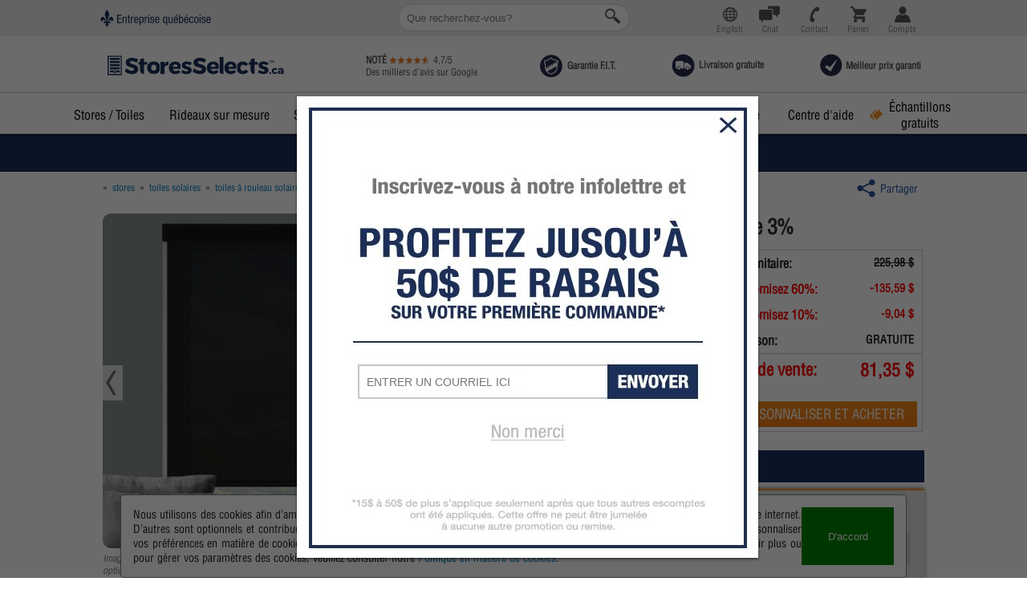

--- FILE ---
content_type: text/html; charset=utf-8
request_url: https://www.storesselectscanada.ca/toiles-solaires-translucides/toiles-a-rouleau-solaire-avantage-3.html
body_size: 62533
content:







<!DOCTYPE html>
<html xmlns='http://www.w3.org/1999/xhtml' xml:lang='fr-CA' lang='fr-CA' >
<head><script>(function(w,i,g){w[g]=w[g]||[];if(typeof w[g].push=='function')w[g].push(i)})
(window,'GTM-TDM9GKG','google_tags_first_party');</script><script>(function(w,d,s,l){w[l]=w[l]||[];(function(){w[l].push(arguments);})('set', 'developer_id.dY2E1Nz', true);
		var f=d.getElementsByTagName(s)[0],
		j=d.createElement(s);j.async=true;j.src='/4kwv/';
		f.parentNode.insertBefore(j,f);
		})(window,document,'script','dataLayer');</script>
    <script type="d42aa28c01411bcd75b709e9-text/javascript">
        window.dataLayer = window.dataLayer || [];
        function gtag() { dataLayer.push(arguments); }

        //set up default consent or saved consent
        if (localStorage.getItem('consentMode') === null) {
            gtag('consent', 'default', {
                'ad_user_data': 'granted',
                'ad_personalization': 'granted',
                'ad_storage': 'granted',
                'analytics_storage': 'granted'
            });
        } else {
            gtag('consent', 'update', JSON.parse(localStorage.getItem('consentMode')));
        }
    </script>
    <!-- Google Analytics -->
    
    <!-- End Google Analytics -->

    <title>Toiles &#224; rouleau Solaire Avantage 3%</title>
    <meta name="description" content="Toiles &#224; rouleau Solaire Avantage 3%. Disponible sans cordon ou avec cordon &#224; boucle continue.">
    <meta name="theme-color" content="#1b2f5b">
    



    



            <meta name="viewport" content="width=device-width, initial-scale=1" >
        <link rel="canonical" href="https://www.storesselectscanada.ca/toiles-solaires-translucides/toiles-a-rouleau-solaire-avantage-3.html">


    

    <meta property="og:title" content="Toiles &#224; rouleau Solaire Avantage 3%" />
<meta property="og:description" content="Toiles &#224; rouleau Solaire Avantage 3%. Disponible sans cordon ou avec cordon &#224; boucle continue." />
<meta property="og:url" content="https://www.storesselectscanada.ca/toiles-solaires-translucides/toiles-a-rouleau-solaire-avantage-3.html" />
<meta property="og:image" content="https://img.selectblindscanada.ca/images/Img_Products/toiles-a-rouleau-solaire-super-avantage-3-1130-1.jpg" />
<meta property="og:type" content="website">

    <script type="d42aa28c01411bcd75b709e9-text/javascript">
        dataLayer = window.dataLayer || [];
        var wishList = {};

        
    </script>


    <link rel="preload" as="script" href="https://cdnjs.cloudflare.com/ajax/libs/jquery/3.6.0/jquery.min.js">
    <link rel="preload" as="script" href="https://cdnjs.cloudflare.com/ajax/libs/jquery-migrate/3.0.1/jquery-migrate.min.js">
    <link rel="preload" as="script" href="https://ajax.googleapis.com/ajax/libs/jqueryui/1.13.3/jquery-ui.min.js">
    <link rel="preload" as="script" href="https://static.selectblindscanada.ca/scripts/jquery/modernizr-custom.js">



    <link rel="dns-prefetch" href="//ajax.googleapis.com">
    <link rel="dns-prefetch" href="//cdnjs.cloudflare.com">
    <link rel="dns-prefetch" href="//ajax.googleapis.com">
    <link rel="dns-prefetch" href="//fonts.googleapis.com">
    <link rel="dns-prefetch" href="//fonts.gstatic.com">
    <link rel="dns-prefetch" href="//www.google-analytics.com">
    <link rel="dns-prefetch" href="//www.googletagmanager.com">
    <link rel="dns-prefetch" href="//www.googletagservices.com">
    <link rel="dns-prefetch" href="//connect.facebook.net">

    <link rel="icon" type="image/png" href="https://img.selectblindscanada.ca/images/icons/favicon-16x16.png" sizes="16x16">
    <link rel="icon" type="image/png" href="https://img.selectblindscanada.ca/images/icons/favicon-32x32.png" sizes="32x32">
    <link rel="icon" type="image/png" href="https://img.selectblindscanada.ca/images/icons/favicon-48x48.png" sizes="48x48">

    <link as="font" rel="preload" href="https://static.selectblindscanada.ca/css/Fonts/709878/2d11ffef-dbb3-406b-b83b-d62925fa2391.woff" type="font/woff2" crossorigin="anonymous">
    <link as="font" rel="preload" href="https://static.selectblindscanada.ca/CSS/fonts/flexslider-icon.woff" type="font/woff2" crossorigin="anonymous">
    


    
    
    <link rel="stylesheet"  href="https://static.selectblindscanada.ca/CSS/flexslider.min.css" />
    <link rel="stylesheet"  href="https://static.selectblindscanada.ca/css/dropdownlistcolor.min.css?v=1.0.9442.4895&_v=282875" />




    

        <link rel='stylesheet preload' type='text/css' href="https://static.selectblindscanada.ca/css/jquery.qtip.min.css" as="style">
    <link rel="Stylesheet preload" crossorigin="anonymous" href="https://static.selectblindscanada.ca/css/master.min.css?v=1.0.9442.4895&_v=282875" as="style">
    <link rel="stylesheet preload" href="https://static.selectblindscanada.ca/css/subscribe-better.min.css" as="style">





        <link rel="stylesheet preload" href="https://ajax.googleapis.com/ajax/libs/jqueryui/1.13.3/jquery-ui.min.css" as="style">
            <link rel="alternate" hreflang="x-default" href="https://www.storesselectscanada.ca/toiles-solaires-translucides/toiles-a-rouleau-solaire-avantage-3.html">
            <link rel="alternate" hreflang="fr" href="https://www.storesselectscanada.ca/toiles-solaires-translucides/toiles-a-rouleau-solaire-avantage-3.html">
            <link rel="alternate" hreflang="en" href="https://www.selectblindscanada.ca/sheerweave-solar-shades/3-sheerweave-value-solar-roller-shades.html">




    

    
    <link rel="stylesheet" crossorigin="anonymous" href="https://static.selectblindscanada.ca/css/productdetails.min.css?v=1.0.9442.4895&_v=282875" />
    <script src="https://cdn.jsdelivr.net/npm/zoomist@2/zoomist.umd.js" type="d42aa28c01411bcd75b709e9-text/javascript"></script>
    <link rel="stylesheet" href="https://cdn.jsdelivr.net/npm/zoomist@2/zoomist.css" />

    

    <script src="https://static.selectblindscanada.ca/scripts/remarketingscripts.min.js?v=1.0.9442.4895" type="d42aa28c01411bcd75b709e9-text/javascript"></script>
    <script type="d42aa28c01411bcd75b709e9-text/javascript">
        dataLayer.push({
            'remarketing_parameters': {
                'send_to': 'AW-1069169712',
                'ecomm_pagetype': 'product',
                'ecomm_prodid': fixGoogleProductId(1130),
                'ecomm_category': 'Toiles solaires',
                //'ecomm_totalvalue': 150.66, 
                'isSaleItem': true,
            }
        });
        var wishList = {};

        var checkForMisconfiguredFeatureEliteOptions = false;
    </script>



    <!--[if lt IE 9]><script src="//html5shiv.googlecode.com/svn/trunk/html5.js"></script><![endif]-->
    
    <script rel="preload" src="https://cdnjs.cloudflare.com/ajax/libs/jquery/3.6.0/jquery.min.js" type="d42aa28c01411bcd75b709e9-text/javascript"></script>
    <script rel="preload" src="https://cdnjs.cloudflare.com/ajax/libs/jquery-migrate/3.0.1/jquery-migrate.min.js" type="d42aa28c01411bcd75b709e9-text/javascript"></script>
    <script rel="preload" src="https://ajax.googleapis.com/ajax/libs/jqueryui/1.13.3/jquery-ui.min.js" type="d42aa28c01411bcd75b709e9-text/javascript"></script>
    <script rel="preload" src="https://static.selectblindscanada.ca/scripts/jquery/modernizr-custom.js" type="d42aa28c01411bcd75b709e9-text/javascript"></script>


    
    

    <script type="d42aa28c01411bcd75b709e9-text/javascript">
        
    </script>

    <script type="d42aa28c01411bcd75b709e9-text/javascript">
        dataLayer.push({
            'categoryId': '47',
            'productId': '1130',
            'productName': 'toiles à rouleau solaire super avantage 3%',
            'pageType': 'product',
            'orderTotal': '81,352800',
            'ecommerce': {
                'detail': {
                    'actionField': {'list': 'Category Results'},
                    'products': [{
                        'name': 'toiles &#224; rouleau solaire super avantage 3%',
                        'id': '1130',
                        'price': '81,352800',
                        'brand': 'Phase II',
                        'category': 'Toiles solaires'
                    }]
                }
            }
        });

        dataLayer.push({
            'event': 'view_item',
            'currency': 'CAD',
            'value': '81,352800',
            'items': [
                {
                    'item_id': '1130',
                    'item_name': 'toiles à rouleau solaire super avantage 3%',
                    'price': '81,352800',
                    'item_category': 'Toiles solaires'
                }
            ]
        });

    </script>


    <!--[if IE 9]>
        <link rel="stylesheet"  href="https://static.selectblindscanada.ca/css/ie.css"/>
        <script  src="https://static.selectblindscanada.ca/scripts/ie.js"></script>
    <![endif]-->
    

        
        <script type="application/ld+json">{"@context": "http://schema.org/","@type": "Organization","url": "https://www.storesselectscanada.ca/","address": {"@type": "PostalAddress","streetAddress": "5490 Thimens, Suite 210","addressLocality": "Montreal","postalCode": "H4R 2K9","addressCountry": "Canada"},"logo": "https://img.selectblindscanada.ca/images/Content2017/storesselectscanada-logo.svg","contactPoint": [{ "@type": "ContactPoint", "telephone": "+1 (888) 685-1735", "contactType": "customer support", "areaServed": ["CA"], "availableLanguage": ["French"] }],"sameAs": [ "https://www.facebook.com/selectblinds.canada/", "https://www.pinterest.ca/selectblindsca/", "https://www.linkedin.com/company/1589348/", "https://www.houzz.com/pro/select-blindscanada/select-blinds-canada" ]}</script>
        <script type="application/ld+json">{"@context": "http://schema.org","@type": "WebSite","name": "Stores Selects Canada","url": "https://www.storesselectscanada.ca","potentialAction": {"@type": "SearchAction","target": "https://www.storesselectscanada.ca/solrautocomplete/Results/?keyword={search_term_string}","query-input": "required name=search_term_string"}}</script>

            <script type='application/ld+json'>{"@context": "http://www.schema.org","@type": "LocalBusiness","name": "Stores Selects Canada","url": "https://www.storesselectscanada.ca/","logo": "https://img.selectblindscanada.ca/images/Content2017/storesselectscanada-logo.svg","image": "https://www.storesselectscanada.ca/images/StoresSelectsCanada-LocalBusiness.jpg","description": "Chef de file sur le marché en ligne des revêtements de fenêtre sur mesure, Stores Selects offre la livraison gratuite partout à travers le Canada.","priceRange": "$29.00 - $2,000.00+","address": {"@type": "PostalAddress","streetAddress": "210-5490 Boulevard Thimens","addressLocality": "Montréal","postalCode": "H4R 2K9","addressCountry": "Canada"},"telephone": "+1 (888) 685-1735","geo": {"@type": "GeoCoordinates","latitude": "45.4979146","longitude": "-73.7341878"},"hasMap": "https://goo.gl/maps/73th2tbFYCT2","openingHours": "Mo, Tu, We, Th, Fr 08:00-20:00","contactPoint": [{ "@type": "ContactPoint", "telephone": "+1 (888) 685-1735", "contactType": "customer support", "areaServed": ["CA"], "availableLanguage": ["French","English"] }]}</script>
    



    <style>
    .subscribe-me {
        background-image: url('https://img.selectblindscanada.ca/images/popup/subscribe_popup_250_FR.jpg');
    }
    .subscribe-me.newVariation {
        background-image: url('https://img.selectblindscanada.ca/images/popup/revised_FR-signup-popup.jpg');
    }
    </style>


        <style>
            #topNav li.freeSamplesmenu > a {
                line-height: normal;
                padding-top: 3px;
            }
        </style>

    <script type="d42aa28c01411bcd75b709e9-text/javascript">
        $(window).load(function () {
            var result = 'True'
            var expD = new Date();
            expD.setHours(expD.getHours() + 24);
            setCookie('IsSiteFrench', result, expD);
        });

        $(document).ready(function () {
            if ('0' != '0') {
                $('.languageSelector').addClass('languageSelectorAddedSamples');
            }

            if (navigator.appName == 'Microsoft Internet Explorer' || !!(navigator.userAgent.match(/Trident/) || navigator.userAgent.match(/rv:11/)) || (typeof $.browser !== "undefined" && $.browser.msie == 1)) {
                $('#HeaderIE').show();
                $('#HeaderNotIE').hide();
            }
        });

        //fix for facebook login appending string to url
        if (window.location.hash === "#_=_") {
            history.replaceState
                ? history.replaceState(null, null, window.location.href.split("#")[0])
                : window.location.hash = "";
        }
    </script>

        <script type="d42aa28c01411bcd75b709e9-text/javascript">
            !function (c, n, r, t) { if (!c[r]) { var i, d, p = []; d = "PROD" !== t && t ? "STAGING" === t ? "https://cdn.gladly.qa/gladly/chat-sdk/widget.js" : t : "https://cdn.gladly.com/chat-sdk/widget.js", c[r] = { init: function () { i = arguments; var e = { then: function (t) { return p.push({ type: "t", next: t }), e }, catch: function (t) { return p.push({ type: "c", next: t }), e } }; return e } }, c.__onHelpAppHostReady__ = function (t) { if (delete c.__onHelpAppHostReady__, (c[r] = t).loaderCdn = d, i) for (var e = t.init.apply(t, i), n = 0; n < p.length; n++) { var a = p[n]; e = "t" === a.type ? e.then(a.next) : e.catch(a.next) } }, function () { try { var t = n.getElementsByTagName("script")[0], e = n.createElement("script"); e.async = !0, e.src = d + "?q=" + (new Date).getTime(), t.parentNode.insertBefore(e, t) } catch (t) { } }() } }
                (window, document, 'Gladly', 'PROD')
        </script>

        <!-- Start VWO Async SmartCode -->
        <link rel="preconnect" href="https://dev.visualwebsiteoptimizer.com" />
        <script type='text/javascript' data-cfasync="false" id='vwoCode'>
            window._vwo_code || (function () {
                var account_id = 993651,
                    version = 2.1,
                    settings_tolerance = 2000,
                    hide_element = 'body',
                    hide_element_style = 'opacity:0 !important;filter:alpha(opacity=0) !important;background:none !important;transition:none !important;',
                    /* DO NOT EDIT BELOW THIS LINE */
                    f = false, w = window, d = document, v = d.querySelector('#vwoCode'), cK = '_vwo_' + account_id + '_settings', cc = {}; try { var c = JSON.parse(localStorage.getItem('_vwo_' + account_id + '_config')); cc = c && typeof c === 'object' ? c : {} } catch (e) { } var stT = cc.stT === 'session' ? w.sessionStorage : w.localStorage; code = { nonce: v && v.nonce, use_existing_jquery: function () { return typeof use_existing_jquery !== 'undefined' ? use_existing_jquery : undefined }, library_tolerance: function () { return typeof library_tolerance !== 'undefined' ? library_tolerance : undefined }, settings_tolerance: function () { return cc.sT || settings_tolerance }, hide_element_style: function () { return '{' + (cc.hES || hide_element_style) + '}' }, hide_element: function () { if (performance.getEntriesByName('first-contentful-paint')[0]) { return '' } return typeof cc.hE === 'string' ? cc.hE : hide_element }, getVersion: function () { return version }, finish: function (e) { if (!f) { f = true; var t = d.getElementById('_vis_opt_path_hides'); if (t) t.parentNode.removeChild(t); if (e) (new Image).src = 'https://dev.visualwebsiteoptimizer.com/ee.gif?a=' + account_id + e } }, finished: function () { return f }, addScript: function (e) { var t = d.createElement('script'); t.type = 'text/javascript'; if (e.src) { t.src = e.src } else { t.text = e.text } v && t.setAttribute('nonce', v.nonce); d.getElementsByTagName('head')[0].appendChild(t) }, load: function (e, t) { var n = this.getSettings(), i = d.createElement('script'), r = this; t = t || {}; if (n) { i.textContent = n; d.getElementsByTagName('head')[0].appendChild(i); if (!w.VWO || VWO.caE) { stT.removeItem(cK); r.load(e) } } else { var o = new XMLHttpRequest; o.open('GET', e, true); o.withCredentials = !t.dSC; o.responseType = t.responseType || 'text'; o.onload = function () { if (t.onloadCb) { return t.onloadCb(o, e) } if (o.status === 200 || o.status === 304) { _vwo_code.addScript({ text: o.responseText }) } else { _vwo_code.finish('&e=loading_failure:' + e) } }; o.onerror = function () { if (t.onerrorCb) { return t.onerrorCb(e) } _vwo_code.finish('&e=loading_failure:' + e) }; o.send() } }, getSettings: function () { try { var e = stT.getItem(cK); if (!e) { return } e = JSON.parse(e); if (Date.now() > e.e) { stT.removeItem(cK); return } return e.s } catch (e) { return } }, init: function () { if (d.URL.indexOf('__vwo_disable__') > -1) return; var e = this.settings_tolerance(); w._vwo_settings_timer = setTimeout(function () { _vwo_code.finish(); stT.removeItem(cK) }, e); var t; if (this.hide_element() !== 'body') { t = d.createElement('style'); var n = this.hide_element(), i = n ? n + this.hide_element_style() : '', r = d.getElementsByTagName('head')[0]; t.setAttribute('id', '_vis_opt_path_hides'); v && t.setAttribute('nonce', v.nonce); t.setAttribute('type', 'text/css'); if (t.styleSheet) t.styleSheet.cssText = i; else t.appendChild(d.createTextNode(i)); r.appendChild(t) } else { t = d.getElementsByTagName('head')[0]; var i = d.createElement('div'); i.style.cssText = 'z-index: 2147483647 !important;position: fixed !important;left: 0 !important;top: 0 !important;width: 100% !important;height: 100% !important;background: white !important;display: block !important;'; i.setAttribute('id', '_vis_opt_path_hides'); i.classList.add('_vis_hide_layer'); t.parentNode.insertBefore(i, t.nextSibling) } var o = window._vis_opt_url || d.URL, s = 'https://dev.visualwebsiteoptimizer.com/j.php?a=' + account_id + '&u=' + encodeURIComponent(o) + '&vn=' + version; if (w.location.search.indexOf('_vwo_xhr') !== -1) { this.addScript({ src: s }) } else { this.load(s + '&x=true') } } }; w._vwo_code = code; code.init();
            })();
        </script>
        <!-- End VWO Async SmartCode -->

    <link rel="stylesheet" href="https://cdnjs.cloudflare.com/ajax/libs/simplebar/6.3.0/simplebar.min.css" integrity="sha512-rptDreZF629VL73El0GaBEH9tlYEKDJFUr+ysb+9whgSGbwYfGGA61dVtQFL0qC8/SZv/EQFW5JtwEFf+8zKYg==" crossorigin="anonymous" referrerpolicy="no-referrer" />
    <script src="https://cdnjs.cloudflare.com/ajax/libs/simplebar/6.3.0/simplebar.min.js" integrity="sha512-YumGHjm0sYk55Xdh6t6Uo/mHqBhDBNrW46HZKSBwkjq3X1Knnj7e3UUom2SE9zPpfjlTyJqSHnd4No1ca156cQ==" crossorigin="anonymous" referrerpolicy="no-referrer" type="d42aa28c01411bcd75b709e9-text/javascript"></script>
    <script type="d42aa28c01411bcd75b709e9-text/javascript">!function (w, d, s, t, a) { if (w.amzn) return; w.amzn = a = function () { w.amzn.q.push([arguments, (new Date).getTime()]) }; a.q = []; a.version = "0.0"; s = d.createElement("script"); s.src = "https://c.amazon-adsystem.com/aat/amzn.js"; s.id = "amzn-pixel"; s.async = true; t = d.getElementsByTagName("script")[0]; t.parentNode.insertBefore(s, t) }(window, document); amzn("setRegion", "NA"); amzn("addTag", "4415f7f6-e040-4630-9f38-30074d7bca99"); amzn("trackEvent", "PageView");</script>

</head>
<body >

    <div id="mgrOrderBanner">
        You are adding products to a mgr order, not the cart on the site. <a href="/?ClearMgrOrderId=true">Click here to exit this mode.</a>
    </div>

    





<noscript>
    <iframe src="https://www.googletagmanager.com/ns.html?id=GTM-TDM9GKG"
            height="0" width="0" style="display:none;visibility:hidden"></iframe>
</noscript>

<script type="d42aa28c01411bcd75b709e9-text/javascript">
// Declare dataLayer before anything else touches it
window.dataLayer = window.dataLayer || [];

/* ---------- STANDARD GTM LOADER ---------- */
(function (w, d, s, l, i) {
    w[l] = w[l] || [];
    w[l].push({ 'gtm.start': new Date().getTime(), event: 'gtm.js' });
    var f = d.getElementsByTagName(s)[0],
        j = d.createElement(s),
        dl = l !== 'dataLayer' ? '&l=' + l : '';
    j.async = true;
    j.src = 'https://www.googletagmanager.com/gtm.js?id=' + i + dl;

    /* optional: know exactly when GTM finishes */
    j.onload = function () {
        console.log('GTM container loaded');
    };

    f.parentNode.insertBefore(j, f);
})(window, document, 'script', 'dataLayer', 'GTM-TDM9GKG');

/* ---------- FAIL-SAFE (only if GTM never loads) ---------- */
(function failSafe() {
    var TIMEOUT_MS = 2000;   // wait 2 s before declaring failure
    setTimeout(function () {
        if (!window.google_tag_manager) {
            console.warn('GTM failed to load – stubbing dataLayer.push');

            // Keep original push in case it appears later
            var originalPush = dataLayer.push;
            dataLayer.push = function (obj) {
                if (obj && typeof obj.eventCallback === 'function') {
                    obj.eventCallback();   // still honour callbacks
                }
                return originalPush.apply(dataLayer, arguments);
            };
        }
    }, TIMEOUT_MS);
})();
</script>


    



<div class="subscribe-me" style="display:none;">
    <a href="#close" class="sb-close-btn" onclick="if (!window.__cfRLUnblockHandlers) return false; SetCookie('NewsLetterSignedUp', '1', 600);closeNewsletterSignup();" data-cf-modified-d42aa28c01411bcd75b709e9-="">X</a>
    <form action="javascript:CloseShowThankYou()" id="subscribeForm" method="post">
        <input type="email" name="YourEmail" class="theinput" id="YourEmail" placeholder="ENTRER UN COURRIEL ICI" style="" />
        <a href="#SignUp" class="sb-close-btn2" onclick="if (!window.__cfRLUnblockHandlers) return false; document.getElementById('subscribeForm').submit();" data-cf-modified-d42aa28c01411bcd75b709e9-="">
            <div class="butt"></div>
        </a>
        <a href="#close2" class="sb-close-btn3">
            <div class="butt2" onclick="if (!window.__cfRLUnblockHandlers) return false; JustClose('lower');" data-cf-modified-d42aa28c01411bcd75b709e9-=""></div>
        </a>
        
        <div class="thankyou" data-src="/images/popup/merci_v2.jpg"></div>
        
    </form>
    
</div>


    <header id="header" class="">
        <div class="fixedHeader">
            <a href="#" id="refreshAccountContainer" style="display: none;">Rafraichir mon compte</a>
            <div id="AcctContainer" class="container hideIcons">
                <a href="/" class="logo "><img src="https://img.selectblindscanada.ca/images/Content2017/storesselects-logo_1000x240-01.svg" alt="Stores Selects Canada - Stores sur mesure livr&#233;s gratuitement &#224; votre porte" title="Stores Selects Canada - Stores sur mesure livr&#233;s gratuitement &#224; votre porte"></a>
                
                <div id="TopAcctContainer">
                    



<div id="cartCountsWrap" class="  ">

    <div id="langbutton" class="cartCountsListItem langBtn">
        <div id="language" class="langselector">
            



    <a class="languageSwitchBtn" href="https://www.selectblindscanada.ca/sheerweave-solar-shades/3-sheerweave-value-solar-roller-shades.html" onclick="if (!window.__cfRLUnblockHandlers) return false; trackGtmEvent('Button Clicks', 'Header', 'EN Language Button Clicked', '');" data-cf-modified-d42aa28c01411bcd75b709e9-="">
        <div class="langselectorimgFr">
            <img class="langIconFR hidden-desktop hidden-tablet visible-phone" src="/images/icons/en.svg" alt="Select Blinds Canada" />
            <img class="langIconFR hidden-phone visible-tablet visible-desktop" src="https://img.selectblindscanada.ca/images/icons/site-language.svg" alt="Select Blinds Canada" />
        </div>
    </a>
<div class="langdivFr">


    <input type="hidden" id="currentLanguageHidden" name="language" value="Fr" />
        <a class="hidden-phone visible-tablet enUrl" href="https://www.selectblindscanada.ca/sheerweave-solar-shades/3-sheerweave-value-solar-roller-shades.html" style="color:gray !important">English</a>
    
</div>



        </div>
    </div>

    <div class="cartCountsListItem chatBtn">
        <a href="javascript:;" onclick="if (!window.__cfRLUnblockHandlers) return false; $(' .chatLink').first().trigger('click'); trackGtmEvent('Button Clicks', 'Header', 'Chat Header Button Clicked', '');" class="headerIconLink" title="Clavardage en Direct" data-cf-modified-d42aa28c01411bcd75b709e9-="">
            <span class="menuButtonText">Chat</span>
        </a>

    </div>
    <div class="cartCountsListItem callBtn hidden-tablet">
        <a href="/contact.aspx" onclick="if (!window.__cfRLUnblockHandlers) return false; isiPadNoRedirect('logcallBtn'); trackGtmEvent('Button Clicks', 'Header', 'Contact Header Button Clicked', '');" class="headerIconLink" title="Appelez-nous" data-cf-modified-d42aa28c01411bcd75b709e9-="">Contact</a>
        <div id="logcallBtn" class="iconDrop logcallBtnFr">
            <p>Appelez-nous <b>(888) 685-1735</b></p>
                            <p>
                    du lundi au vendredi, de 8h00 &#224; 20h00, heure de l’Est<br />
                    
                </p>
            <a href="/contact.aspx">
                Contactez-nous
            </a>
            <a href="#" onclick="if (!window.__cfRLUnblockHandlers) return false; $(' .chatLink').first().trigger('click'); return false;" data-cf-modified-d42aa28c01411bcd75b709e9-="">Parlons des stores - Par clavardage</a>
            <a href="/suivre-votre-commande/">Suivre mes commandes</a>
        </div>
    </div>


    <div id="searchBoxMobile" class="cartCountsListItem searchBoxMobile ">
        <a href="javascript:void(0);" onclick="if (!window.__cfRLUnblockHandlers) return false; openSearchTextbox()" class="headerIconLink" title="SearchBox" data-cf-modified-d42aa28c01411bcd75b709e9-=""><span class="menuButtonText">Chercher</span></a>
    </div>



    <div class="cartCountsListItem sampleCartBtn">
        <a href="#" onclick="if (!window.__cfRLUnblockHandlers) return false; SampleCart.openSampleCartModal(); trackGtmEvent('Button Clicks', 'Header', 'Samples Header Button Clicked', ''); return false;" class="headerIconLink" title="Mon panier d&#39;&#233;chantillons" data-cf-modified-d42aa28c01411bcd75b709e9-="">
            <span class="menuButtonText">&#201;chantillons</span>
            <span class="countText"><span id="sampleCount" class="sampleCount countIcon">0</span></span>
        </a>
    </div>

    <div id="wishlisticon" class="cartCountsListItem wishCartBtnSelected hiddenUntilLoad"> 
        <a href="/account#wl" class="headerIconLink" title="Liste" onclick="if (!window.__cfRLUnblockHandlers) return false; trackGtmEvent('Button Clicks', 'Header', 'Wishlist Header Button Clicked', '');" data-cf-modified-d42aa28c01411bcd75b709e9-="">
            <span class="menuButtonText">Liste</span>
            <span class="countText"><span id="wlCount" class="wlCount countIcon">0</span></span>
        </a>
    </div>

    <div class="cartCountsListItem myCartBtn">
        <a href="/shoppingcart" class="headerIconLink" title="Mon panier" onclick="if (!window.__cfRLUnblockHandlers) return false; trackGtmEvent('Button Clicks', 'Header', 'Shopping Cart Header Button Clicked', '');" data-cf-modified-d42aa28c01411bcd75b709e9-="">
            <span class="menuButtonText">Panier</span>
            <span class="countText"><span id="cartCount" class="cartCount countIcon hide">0</span></span>
        </a>
    </div>

    <div class="cartCountsListItem myAcctBtn" id="amyAcctBtn">
        <a href="/account/" onclick="if (!window.__cfRLUnblockHandlers) return false; isiPadNoRedirect('logAccnt'); trackGtmEvent('Button Clicks', 'Header', 'My Account Header Button Clicked', '');" class="headerIconLink" title="Mon compte" data-cf-modified-d42aa28c01411bcd75b709e9-="">
            <span class="menuButtonText">Compte</span>
        </a>

        <div id="logAccnt" class="iconDrop  logAccntFr">
                    <a href="/account/login?section=account-menu&share_source=login">Se connecter</a>

            <a href="/suivre-votre-commande/?section=account-menu&share_source=track-my-order">Suivre mes commandes</a>
            <a href="/account/?section=account-menu&share_source=my-profile#accountProfile">MON PROFIL</a>
            <a href="/account/?section=account-menu&share_source=my-saved-carts">MES PANIERS SAUVEGARD&#201;S</a>
            <a href="/account/?section=account-menu&share_source=my-completed-orders#completedOrders">MES COMMANDES COMPL&#201;T&#201;ES</a>
            <a href="/account/?section=account-menu&share_source=my-sample-orders#sampleRequests">MES COMMANDES D&#39;&#201;CHANTILLONS</a>

        </div>
    </div>


</div>

                </div>

                <div>
                    <img id="entreprise-quebecoise-logo" src="https://img.selectblindscanada.ca/images/nav/entreprise_quebecoise_logo.svg" alt="Stores Selects Quebec">
                </div>

                <div class="searchField">
                    <form name="searchSite" id="searchSite" method="post" action="/solrautocomplete/results" style="margin-bottom: 0px;">
                        
                        <table class="searchFieldTable">
                            <tbody>
                                <tr>
                                    <td id="dekstopSearch">
                                        <input id="topsearch" type="hidden" name="topsearch" value="" />
                                        <input type="text" id="searchBox" name="keyword" autocomplete="off" placeholder="Que recherchez-vous?" onclick="if (!window.__cfRLUnblockHandlers) return false; " class="ui-autocomplete-input searchFieldInput" aria-autocomplete="list" aria-haspopup="true" data-cf-modified-d42aa28c01411bcd75b709e9-="">

                                        
                                        <input type="image" src="https://static.selectblindscanada.ca/images/Content2017/search_grey.svg" alt="Rechercher stores, toiles, volets, persiennes, rideaux sur mesure" id="searchBoxLoopIcon">
                                    </td>
                                </tr>
                            </tbody>
                        </table>
                    </form>
                    <form name="searchSiteMobile" id="searchSiteMobile" method="post" action="/solrautocomplete/resultsmobile" style="margin-bottom: 0px;">
                        <div class="mobileSearchTextbox">
                            <input type="image" src="https://static.selectblindscanada.ca/images/Content2017/search_grey.svg" alt="Rechercher stores, toiles, volets, persiennes, rideaux sur mesure" id="searchBoxLoopIconMobile">
                            <div>
                                <input id="topsearch_mob" type="hidden" name="topsearch" value="">
                                <input type="text" id="searchBoxForMobile" name="keyword" autocomplete="off" placeholder="chercher" onclick="if (!window.__cfRLUnblockHandlers) return false; " oninput="if (!window.__cfRLUnblockHandlers) return false; changeDisplayOfClearSearchBoxForMobile()" class="ui-autocomplete-input searchFieldInputForMobile" aria-autocomplete="list" aria-haspopup="true" data-cf-modified-d42aa28c01411bcd75b709e9-="">
                            </div>
                            <span class="closeSearchBoxForMobile" onclick="if (!window.__cfRLUnblockHandlers) return false; closeSearchTextbox()" data-cf-modified-d42aa28c01411bcd75b709e9-="">fermer</span>
                            <div class="clearSearchBoxForMobile" onclick="if (!window.__cfRLUnblockHandlers) return false; clearSearchTextbox()" data-cf-modified-d42aa28c01411bcd75b709e9-="">X</div>
                        </div>

                    </form>
                </div>

            </div>
        </div>
        <div class="container">
            <div class="headerTop">



                <ul id="HeaderNotIE" class="headerLinks">
                    <li>
                        <a href="/evaluations/" class="reviewsLink"></a>
                    </li>
                    <li>
                        <a href="/satisfaction-garantie/" class="satisfactionLink">
                            <span style="background-image:url(https://img.selectblindscanada.ca/images/icons/garantie-fit-livraison-gratuite-meilleur-prix-garantie.svg);background-position: -10px 8px; padding-left: 36px; background-repeat: no-repeat; background-size: 125px; padding-bottom: 24px; padding-top: 20px;"></span>
                            <b>Garantie F.I.T.</b>
                        </a>
                    </li>
                    <li>
                        <a href="/livraison-gratuite/" class="shippingLink">
                            <span style="background-image:url(https://img.selectblindscanada.ca/images/icons/garantie-fit-livraison-gratuite-meilleur-prix-garantie.svg);background-position: -42px 7px;padding-left: 40px;background-repeat: no-repeat;background-size: 125px;padding-bottom: 24px;padding-top: 19px;"></span>
                            <b>Livraison gratuite</b>
                        </a>
                    </li>
                    <li>
                        <a href="/garantie-du-meilleur-prix/" class="bestpricepromiseLink">
                            <span style="background-image:url(https://img.selectblindscanada.ca/images/icons/garantie-fit-livraison-gratuite-meilleur-prix-garantie.svg);background-position: -77px 2px;padding-left: 38px;background-repeat: no-repeat;background-size: 122px;padding-bottom: 24px;padding-top: 15px;"></span>
                            <b>Meilleur prix garanti</b>
                        </a>
                    </li>
                </ul>

                <ul id="HeaderIE" style="display: none;" class="headerLinks">
                    <li>
                        <a href="/evaluations/" class="reviewsLink"></a>
                    </li>
                    <li>
                        <a href="/satisfaction-garantie/" class="satisfactionLink">
                            <span style="background-image:url(https://img.selectblindscanada.ca/images/icons/garantie-fit-livraison-gratuite-meilleur-prix-garantie.svg);background-position: -3px -60px; padding-top: 20px; padding-bottom: 24px; padding-left: 36px; background-repeat: no-repeat; background-size: 300%;"></span>
                            <b>Garantie F.I.T.</b>
                        </a>
                    </li>
                    <li>
                        <a href="/livraison-gratuite/" class="shippingLink">
                            <span style="background-image:url(https://img.selectblindscanada.ca/images/icons/garantie-fit-livraison-gratuite-meilleur-prix-garantie.svg);background-position: -40px; padding-top: 21px; padding-bottom: 24px; padding-left: 40px; background-repeat: no-repeat; background-size: 300%;"></span>
                            <b>Livraison gratuite</b>
                        </a>
                    </li>
                    <li>
                        <a href="/garantie-du-meilleur-prix/" class="bestpricepromiseLink">
                            <span style="background-image:url(https://img.selectblindscanada.ca/images/icons/garantie-fit-livraison-gratuite-meilleur-prix-garantie.svg);background-position: -70px; padding-top: 15px; padding-bottom: 16px; padding-left: 38px; background-repeat: no-repeat; background-size: 300%;"></span>
                            <b>Meilleur prix garanti</b>
                        </a>
                    </li>
                </ul>

            </div>
        </div>
        <nav id="NavBarMenu" class="mobileMenuClosed">
            <div class="container largeContainer">
                <a class="menuBtn" href="javascript:void(0);"><span class="menuButtonText">Menu</span></a>
                

<!--[if IE 8]>
<style>
#topNav li .drop { border:1px solid #ccc; }
</style>
<![endif]-->




 

<div id="navContainer">
    <div class="letsTalkBlinds"><a href="tel:8886851735">(888) 685-1735</a></div>
    <div class="letsChat"><div class="letsChatBtn" id="lp_navChat" onclick="if (!window.__cfRLUnblockHandlers) return false; $('.chatLink').trigger('click')" data-cf-modified-d42aa28c01411bcd75b709e9-=""><a href="javascript:;">Par clavardage</a></div></div>
    <ul id="topNav">
                <li class="topParent hasDrop hidden-tablet twoColMenu">
                    

                        <a href="/stores-a-rabais/" data-imgsrc="/images/mainNav/dropdownImageLg/window-blinds-and-shades.jpg"
                           data-imgtext="D&#233;couvrez notre s&#233;lection de stores et de toiles sur mesure – r&#233;alis&#233;s &#224; partir de vos sp&#233;cifications exactes. Qu’il s’agisse de stores cellulaires, de toiles &#224; rouleau, de toiles diaphanes ou encore de stores verticaux, imitation bois ou de mini stores, vous &#234;tes assur&#233;s de trouver le rev&#234;tement de fen&#234;tre parfait pour toutes les pi&#232;ces de la maison.">Stores / Toiles</a>

                        <div class="drop">
                            <ul>
                                    <li class="hasDrop">
                                        <ul>
                                                <li class="firstCol">
                                                        <a href="/stores-cellulaires/" data-imgsrc="https://img.selectblindscanada.ca/images/mainNav/dropdownImageLg/honeycomb-shade.jpg" data-imgtext="Les stores cellulaires, aussi appelés stores alvéolés, sont efficaces sur le plan énergétique, ils vous feront donc faire des économies sur votre facture d'électricité. Faites votre choix parmi les modèles sans cordon, à cellule simple ou double, filtres de lumière ou encore noircissants afin de personnaliser votre store selon vos besoins." class="loadedImgLink"><h2>Stores cellulaires</h2></a>
                                                </li>
                                                <li class="firstCol">
                                                        <a href="/toile-fenetre-a-rouleau/" data-imgsrc="https://img.selectblindscanada.ca/images/mainNav/dropdownImageLg/cordless_roller.jpg" data-imgtext="Proposées dans une grande variété de tissus, de couleurs et de prix, les toiles à rouleau figurent parmi les couvre-fenêtres les plus polyvalents. Réputées pour leur aspect pratique, celles-ci vont des modèles tamisant la lumière aux toiles procurant une obscurité complète. Personnalisez encore un peu plus vos toiles à rouleau en optant pour un mécanisme de remontée motorisé qui vous apportera un confort d’utilisation optimal." class="loadedImgLink"><h2>Toiles à rouleau</h2></a>
                                                </li>
                                                <li class="firstCol">
                                                        <a href="/toiles-solaires-translucides/" data-imgsrc="https://img.selectblindscanada.ca/images/mainNav/dropdownImageLg/cordless_solar.jpg" data-imgtext="Bloquez les rayons UV nocifs, protégez vos meubles contre la décoloration et faites des économies d'énergie grâce aux toiles solaires! Puisqu'elles atténuent la lumière éblouissante, elles sont parfaites pour les salles multimédias et les bureaux. Les toiles solaires Selects vous permettent même de voir à l'extérieur." class="loadedImgLink"><h2>Toiles solaires</h2></a>
                                                </li>
                                                <li class="firstCol">
                                                        <a href="/toiles-diaphanes/" data-imgsrc="https://img.selectblindscanada.ca/images/mainNav/dropdownImageLg/cordless_sheer.jpg" data-imgtext="Lorsqu'elles sont complètement déployées, les toiles diaphanes couvriront entièrement votre  fenêtre et vous pourrez incliner leurs lamelles horizontales afin de contrôler le passage de la lumière et votre vue sur l'extérieur. Faites votre choix parmi plus de 70 coloris." class="loadedImgLink"><h2>Toiles alternées / Stores diaphanes</h2></a>
                                                </li>
                                                <li class="firstCol">
                                                        <a href="/stores-en-bambou/" data-imgsrc="https://img.selectblindscanada.ca/images/mainNav/dropdownImageLg/cordless_bamboo.jpg" data-imgtext="Les stores en bambou ou en bois tissé apportent de la texture à une pièce, ce qui fait d'eux un grand favori des décorateurs. Commencez par faire votre choix parmi une vaste sélection de matières naturelles, puis ajoutez une doublure « intimité » ou « noircissante » et un galon latéral pour parfaire le look." class="loadedImgLink"><h2>Stores en bambou / bois tissé</h2></a>
                                                </li>
                                                <li class="firstCol">
                                                        <a href="/stores-romains/" data-imgsrc="https://img.selectblindscanada.ca/images/mainNav/dropdownImageLg/roman-shades.jpg" data-imgtext="Les stores romains possèdent l'élégance des rideaux et l'aspect pratique des couvre-fenêtres modernes. Faites votre choix parmi une vaste gamme de tissus, de motifs, de textures, de couleurs et de plissés." class="loadedImgLink"><h2>Stores romains</h2></a>
                                                </li>
                                                <li class="firstCol">
                                                        <a href="/toiles-dexterieur/" data-imgsrc="https://img.selectblindscanada.ca/images/mainNav/dropdownImageLg/outsidesolar.jpg" data-imgtext="Les toiles d’extérieur protègent votre terrasse et votre fenêtre contre les méfaits du soleil. Leur tissé filtrant la lumière réduit de façon considérable l'éblouissement du soleil sans toutefois assombrir votre pièce." class="loadedImgLink"><h2>Toiles d’extérieur</h2></a>
                                                </li>
                                                <li class="firstCol">
                                                        <a href="/stores-pour-puits-de-lumiere/" data-imgsrc="https://img.selectblindscanada.ca/images/mainNav/dropdownImageLg/skylights.jpg" data-imgtext="Vous cherchez des stores de fenêtre pour couvrir vos puits de lumière? Personnalisez vos puits de lumière avec des stores cellulaires écoénergétiques offerts dans une gamme de couleurs et d’options." class="loadedImgLink"><h2>Stores pour puits de lumière</h2></a>
                                                </li>
                                                <li class="firstCol">
                                                        <a href="/stores-pour-fenetres-en-arche/" data-imgsrc="https://img.selectblindscanada.ca/images/mainNav/dropdownImageLg/arch-shades.jpg" data-imgtext="Commander des stores personnalisés pour vos fenêtres en arche n’a jamais été aussi facile! Choisissez parmi un assortiment de couleurs et de styles pour créer le look parfait pour votre maison." class="loadedImgLink"><h2>Stores pour fenêtres en arche</h2></a>
                                                </li>
                                                <li class="firstCol">
                                                        <a href="/rideaux-sur-mesure/" data-imgsrc="https://img.selectblindscanada.ca/images/mainNav/dropdownImageLg/cordless_drapery.jpg" data-imgtext="Disponibles en 2 modèles populaires— à oeillets et plissés — nos rideaux sont élégants et agrémenteront tous les styles de décoration. Faites votre choix parmi 130 coloris et motifs ainsi que de multiples options." class="loadedImgLink"><h2>Rideaux sur mesure</h2></a>
                                                </li>
                                        </ul>

                                    </li>
                                        <li class="hasDrop">
                                            <ul>
                                                    <li class="secondCol">
                                                            <a href="/stores-imitation-bois/" data-imgsrc="https://img.selectblindscanada.ca/images/mainNav/dropdownImageLg/cordless_faux_menu.jpg" data-imgtext="Abordables, de grande qualité et résistants à l'humidité, les stores imitation bois sont parfaits pour la salle de bain et la cuisine." class="loadedImgLink"><h2>Imitation bois</h2></a>
                                                    </li>
                                                    <li class="secondCol">
                                                            <a href="/stores-en-bois-horizontaux/" data-imgsrc="https://img.selectblindscanada.ca/images/mainNav/dropdownImageLg/cordless_wood_menu.jpg" data-imgtext="Les stores en bois apportent chaleur et sophistication à toutes les pieces. Grâce à notre vaste sélection, vous trouverez le modèle parfait pour votre décoration. Pour un plus grand contrôle de la lumière et de votre intimité, ajoutez-leur des rubans en tissu et l'option « sans trous »." class="loadedImgLink"><h2>Stores en bois</h2></a>
                                                    </li>
                                                    <li class="secondCol">
                                                            <a href="/stores-en-aluminium/" data-imgsrc="https://img.selectblindscanada.ca/images/mainNav/dropdownImageLg/cordless_mini.jpg" data-imgtext="Les stores en aluminium sont des couvre-fenêtres parfaits pour les appartements, les résidences universitaires et les chambres d'amis où les coûts représentent une préoccupation majeure. Extrêmement résistants et disponibles dans un vaste choix de couleurs." class="loadedImgLink"><h2>Stores en aluminium</h2></a>
                                                    </li>
                                                    <li class="secondCol">
                                                            <a href="/stores-verticaux/" data-imgsrc="https://img.selectblindscanada.ca/images/mainNav/dropdownImageLg/cordless_vertical.jpg " data-imgtext="Un grand classique pour les portes vitrées coulissantes. Mais nos stores verticaux n'ont  rien de banal. Disponible en tissu, vinyl et imitation bois" class="loadedImgLink"><h2>Stores verticaux</h2></a>
                                                    </li>
                                                    <li class="secondCol">
                                                            <a href="/persiennes/" data-imgsrc="https://img.selectblindscanada.ca/images/mainNav/dropdownImageLg/shutters.jpg" data-imgtext="Les persiennes présentent un style classique et une beauté toute moderne. Elles sont de très grande qualité, résistantes et munies d'une barre d'inclinaison cachée. Les persiennes mettent en valeur les fenêtre plutôt que de masquer leur beauté." class="loadedImgLink"><h2>Persiennes en bois</h2></a>
                                                    </li>
                                                    <li class="secondCol">
                                                            <a href="/panneaux-coulissants-porte-patio-fenetre/" data-imgsrc="https://img.selectblindscanada.ca/images/mainNav/dropdownImageLg/panel-track-blinds-category.jpg" data-imgtext="Les panneaux sur rails sont des revêtements de fenêtres parfaits pour les portes patio, les portes coulissantes et les grandes fenêtres. Ils peuvent aussi servir à séparer une pièce. Disponible avec tissus noircissants, filtres de lumière ou solaires." class="loadedImgLink"><h2>Panneaux coulissants</h2></a>
                                                    </li>
                                                    <li class="secondCol">
                                                            <a href="/collection-decorateur/" data-imgsrc="https://img.selectblindscanada.ca/images/mainNav/dropdownImageLg/designer-collection-category.jpg" data-imgtext="Des centaines de combinaisons de produits, de motifs et de couleurs parmi lesquels vous pouvez choisir!" class="loadedImgLink"><h2>Collections décorateur</h2></a>
                                                    </li>
                                                    <li class="secondCol">
                                                            <a href="/nouveaux-stores-toiles/" data-imgsrc="https://img.selectblindscanada.ca/images/mainNav/dropdownImageLg/new-arrivals.jpg" data-imgtext="Découvrez nos nouveautés. Ces stores et ces toiles reflètent les toutes dernières tendances et possèdent les options les plus récentes. Vous y trouverez exactement ce qu’il vous faut!" class="loadedImgLink"><h2>Nouveautés</h2></a>
                                                    </li>
                                                    <li class="secondCol">
                                                            <a href="/collection-laura-ashley/?F=Color|25&amp;F=Color|28&amp;F=Color|27&amp;F=Color|26&amp;F=Color|29&amp;F=Color|30&amp;F=Color|32&amp;F=Color|34&amp;F=Color|35&amp;F=Color|31&amp;F=Color|36&amp;F=Color|37&amp;F=Color|33&amp;F=Color|38" data-imgsrc="https://img.selectblindscanada.ca/images/mainNav/dropdownImageLg/laura-ashley-collection-menu-EN.jpg" data-imgtext="Enveloppez votre maison du charme intemporel et de l’élégance raffinée des couvre-fenêtres Laura Ashley. Inspiré par les intérieurs romantiques et les maisons de la campagne anglaise, chaque modèle associe à merveille style vintage et sophistication moderne afin de sublimer votre décoration." class="loadedImgLink"><h2>Laura Ashley</h2></a>
                                                    </li>
                                                    <li class="secondCol">
                                                            <a href="/william-morris-collection/?F=Color|25&amp;F=Color|28&amp;F=Color|27&amp;F=Color|26&amp;F=Color|29&amp;F=Color|30&amp;F=Color|32&amp;F=Color|34&amp;F=Color|35&amp;F=Color|31&amp;F=Color|36&amp;F=Color|37&amp;F=Color|33&amp;F=Color|38" data-imgsrc="https://img.selectblindscanada.ca/images/mainNav/dropdownImageLg/william-morris.jpg" data-imgtext="Fondé en 1852 dans le but de rendre l’art accessible à tous, le Victoria and Albert Museum (V&A) est le plus illustre musée dédié aux arts, au design et aux performances. Une collaboration entre Stores Selects et le V&A nous permet aujourd’hui de nous enorgueillir d’une collection de motifs signés par le célèbre designer du XIXe siècle, William Morris." class="loadedImgLink"><h2>V&A William Morris</h2></a>
                                                    </li>
                                                    <li class="secondCol">
                                                            <a href="/collection-clarke-clarke/?F=Color|25&amp;F=Color|28&amp;F=Color|27&amp;F=Color|26&amp;F=Color|29&amp;F=Color|30&amp;F=Color|32&amp;F=Color|34&amp;F=Color|35&amp;F=Color|31&amp;F=Color|36&amp;F=Color|37&amp;F=Color|33&amp;F=Color|38" data-imgsrc="https://img.selectblindscanada.ca/images/mainNav/dropdownImageLg/clarke-clarke-menu.jpg" data-imgtext="Faites la découverte du sens artistique de Clarke & Clarke, la grande maison de design britannique réputée pour ses motifs audacieux, ses textures somptueuses et son esthétique classico-contemporaine. Arborant des motifs floraux vintage aux imprimés botaniques modernes, chaque tissu est savamment conçu pour apporter un style sublime et des détails design à votre espace. Explorez des revêtements de fenêtre sur mesure qui incarnent l’élégance dans chacun de leurs plis, de leurs motifs et de leurs pans. " class="loadedImgLink"><h2>Clarke & Clarke</h2></a>
                                                    </li>
                                            </ul>
                                        </li>
                            </ul>

                                <div class="navImgWrap">
                                    <div class="navCaption"></div>
                                    <figure class="navImg"></figure>
                                    

                                </div>
                                                            <div style="margin-top: 5px; border-top: 1px solid #ccc">
                                    <div class="ShopByColorContainer">
                                            <div class="panelTextShopByColor" style="padding-bottom:5px;width:15%; float:left;">
                                                <img class="sbcLogo responsiveImg desktopImageLoaded" alt="Magasinez par couleur" src="https://img.selectblindscanada.ca/images/ShopByColor/Magasinez_par_couleur_logo_ns.svg">
                                            </div>
                                            <div class="exploreShopByColorTile">
                                                <a class="exploreShopByColorImageWrap" href="/stores-beiges/">
                                                    <img alt="Magasinez stores beiges" class="exploreShopByColor_Image" src="https://img.selectblindscanada.ca/images/ShopByColor/beige.fr.svg">

                                                    <span class="exploreShopByColorTitle" title=">Beige">Beige</span>
                                                </a>
                                            </div>
                                            <div class="exploreShopByColorTile">
                                                <a class="exploreShopByColorImageWrap" href="/stores-blancs/">
                                                    <img alt="Magasinez stores blancs" class="exploreShopByColor_WhiteImage" src="https://img.selectblindscanada.ca/images/ShopByColor/white-offwhite.svg">

                                                    <span class="exploreShopByColorTitle" title="Blanc/Blanc cass&#233;"><span>Blanc/</span><br /><span class="shopbyOffwhitespanFr" style="white-space:nowrap">Blanc cass&#233;</span></span>
                                                </a>
                                            </div>
                                            <div class="exploreShopByColorTile">
                                                <a class="exploreShopByColorImageWrap" href="/stores-bleus/">
                                                    <img alt="Magasinez stores bleus" class="exploreShopByColor_Image" src="https://img.selectblindscanada.ca/images/ShopByColor/bleu.svg">

                                                    <span class="exploreShopByColorTitle" title="Bleu">Bleu</span>
                                                </a>
                                            </div>
                                            <div class="exploreShopByColorTile">
                                                <a class="exploreShopByColorImageWrap" href="/stores-brun-clair/">
                                                    <img alt="Magasinez stores brun clair" class="exploreShopByColor_Image" src="https://img.selectblindscanada.ca/images/ShopByColor/light-brown.svg">

                                                    <span class="exploreShopByColorTitle" title="Brunclair"><span>Brun<br /></span>clair</span>
                                                </a>
                                            </div>
                                            <div class="exploreShopByColorTile">
                                                <a class="exploreShopByColorImageWrap" href="/stores-brun-fonce/">
                                                    <img alt="Magasinez stores brun-fonce" class="exploreShopByColor_Image" src="https://img.selectblindscanada.ca/images/ShopByColor/brun-fonce.svg">

                                                    <span class="exploreShopByColorTitle" title="Brunfonc&#233;"><span>Brun<br /></span>fonc&#233;</span>
                                                </a>
                                            </div>
                                            <div class="exploreShopByColorTile">
                                                <a class="exploreShopByColorImageWrap" href="/stores-gris-argent/">
                                                    <img alt="Magasinez stores gris-argent" class="exploreShopByColor_Image" src="https://img.selectblindscanada.ca/images/ShopByColor/gris-argent.svg">

                                                    <span class="exploreShopByColorTitle" title="GrisArgent"><span>Gris/<br /></span>Argent</span>
                                                </a>
                                            </div>
                                            <div class="exploreShopByColorTile">
                                                <a class="exploreShopByColorImageWrap" href="/stores-jaunes-or/">
                                                    <img alt="Magasinez stores jaunes-or" class="exploreShopByColor_Image" src="https://img.selectblindscanada.ca/images/ShopByColor/yellow-gold.svg">

                                                    <span class="exploreShopByColorTitle" title="Jaune/Or"><span>Jaune/<br /></span>Or</span>
                                                </a>
                                            </div>
                                            <div class="exploreShopByColorTile">
                                                <a class="exploreShopByColorImageWrap" href="/stores-multicolores/">
                                                    <img alt="Magasinez stores multicores" class="exploreShopByColor_Image" src="https://img.selectblindscanada.ca/images/ShopByColor/multicolore.svg">

                                                    <span class="exploreShopByColorTitle" title="Multicolore"><span>Multi<br /></span>colore</span>
                                                </a>
                                            </div>
                                            <div class="exploreShopByColorTile">
                                                <a class="exploreShopByColorImageWrap" href="/stores-noirs/">
                                                    <img alt="Magasinez stores noirs" class="exploreShopByColor_Image" src="https://img.selectblindscanada.ca/images/ShopByColor/noir.svg">

                                                    <span class="exploreShopByColorTitle" title=">Noir">Noir</span>
                                                </a>
                                            </div>
                                            <div class="exploreShopByColorTile">
                                                <a class="exploreShopByColorImageWrap" href="/stores-orange/">
                                                    <img alt="Magasinez stores orange" class="exploreShopByColor_Image" src="https://img.selectblindscanada.ca/images/ShopByColor/orange-fr.svg">

                                                    <span class="exploreShopByColorTitle" title="Orange">Orange</span>
                                                </a>
                                            </div>
                                            <div class="exploreShopByColorTile">
                                                <a class="exploreShopByColorImageWrap" href="/stores-roses/">
                                                    <img alt="Magasinez stores roses" class="exploreShopByColor_Image" src="https://img.selectblindscanada.ca/images/ShopByColor/pink.svg">

                                                    <span class="exploreShopByColorTitle" title="Rose">Rose</span>
                                                </a>
                                            </div>
                                            <div class="exploreShopByColorTile">
                                                <a class="exploreShopByColorImageWrap" href="/stores-rouges/">
                                                    <img alt="Magasinez stores rouges" class="exploreShopByColor_Image" src="https://img.selectblindscanada.ca/images/ShopByColor/rouge.svg">

                                                    <span class="exploreShopByColorTitle" title="Rouge">Rouge</span>
                                                </a>
                                            </div>
                                            <div class="exploreShopByColorTile">
                                                <a class="exploreShopByColorImageWrap" href="/stores-verts/">
                                                    <img alt="Magasinez stores verts" class="exploreShopByColor_Image" src="https://img.selectblindscanada.ca/images/ShopByColor/green.svg">

                                                    <span class="exploreShopByColorTitle" title="Vert">Vert</span>
                                                </a>
                                            </div>
                                            <div class="exploreShopByColorTile">
                                                <a class="exploreShopByColorImageWrap" href="/stores-violets/">
                                                    <img alt="Magasinez stores violets" class="exploreShopByColor_Image" src="https://img.selectblindscanada.ca/images/ShopByColor/purple.svg">

                                                    <span class="exploreShopByColorTitle" title="Violet">Violet</span>
                                                </a>
                                            </div>
                                    </div>
                                </div>
                                                    </div>
                </li>
                <li class="topParent hasDrop hidden-desktop visible-tablet menuexpander">
                    

                        <a href="Javascript:void(0);" data-imgsrc=""
                           data-imgtext="">Échantillons gratuits</a>

                        <div class="drop">
                            <ul>
                                    <li class="hasDrop">
                                        <ul>

<li>
        <a href="/echantillons.aspx" data-imgsrc="" data-imgtext="" class="loadedImgLink">
            <h2 class="mobileProductMenuItemWithImage">
                <span>Magasiner tous les échantillons</span>
                <img class="hidden chevronRight" src="https://img.selectblindscanada.ca/images/icons/chevron_right.svg" alt="" />
            </h2>
        </a>
</li>
<li>
        <a href="/echantillons.aspx?categoryid=5" data-imgsrc="" data-imgtext="" class="loadedImgLink">
            <h2 class="mobileProductMenuItemWithImage">
                <span>Stores cellulaires</span>
                <img class="hidden chevronRight" src="https://img.selectblindscanada.ca/images/icons/chevron_right.svg" alt="" />
            </h2>
        </a>
</li>
<li>
        <a href="/echantillons.aspx?categoryid=10" data-imgsrc="" data-imgtext="" class="loadedImgLink">
            <h2 class="mobileProductMenuItemWithImage">
                <span>Toiles à rouleau</span>
                <img class="hidden chevronRight" src="https://img.selectblindscanada.ca/images/icons/chevron_right.svg" alt="" />
            </h2>
        </a>
</li>
<li>
        <a href="/echantillons.aspx?categoryid=47" data-imgsrc="" data-imgtext="" class="loadedImgLink">
            <h2 class="mobileProductMenuItemWithImage">
                <span>Toiles solaires</span>
                <img class="hidden chevronRight" src="https://img.selectblindscanada.ca/images/icons/chevron_right.svg" alt="" />
            </h2>
        </a>
</li>
<li>
        <a href="/echantillons.aspx?categoryid=3" data-imgsrc="" data-imgtext="" class="loadedImgLink">
            <h2 class="mobileProductMenuItemWithImage">
                <span>Toiles diaphanes</span>
                <img class="hidden chevronRight" src="https://img.selectblindscanada.ca/images/icons/chevron_right.svg" alt="" />
            </h2>
        </a>
</li>
<li>
        <a href="/echantillons.aspx?categoryid=9" data-imgsrc="" data-imgtext="" class="loadedImgLink">
            <h2 class="mobileProductMenuItemWithImage">
                <span>Stores en bambou / bois tissé</span>
                <img class="hidden chevronRight" src="https://img.selectblindscanada.ca/images/icons/chevron_right.svg" alt="" />
            </h2>
        </a>
</li>
<li>
        <a href="/echantillons.aspx?categoryid=17" data-imgsrc="" data-imgtext="" class="loadedImgLink">
            <h2 class="mobileProductMenuItemWithImage">
                <span>Stores romains</span>
                <img class="hidden chevronRight" src="https://img.selectblindscanada.ca/images/icons/chevron_right.svg" alt="" />
            </h2>
        </a>
</li>
<li>
        <a href="/echantillons.aspx?categoryid=11" data-imgsrc="" data-imgtext="" class="loadedImgLink">
            <h2 class="mobileProductMenuItemWithImage">
                <span>Toiles extérieures</span>
                <img class="hidden chevronRight" src="https://img.selectblindscanada.ca/images/icons/chevron_right.svg" alt="" />
            </h2>
        </a>
</li>
<li>
        <a href="/echantillons.aspx?categoryid=23" data-imgsrc="" data-imgtext="" class="loadedImgLink">
            <h2 class="mobileProductMenuItemWithImage">
                <span>Toiles plissées</span>
                <img class="hidden chevronRight" src="https://img.selectblindscanada.ca/images/icons/chevron_right.svg" alt="" />
            </h2>
        </a>
</li>
<li>
        <a href="/echantillons.aspx?categoryid=49" data-imgsrc="" data-imgtext="" class="loadedImgLink">
            <h2 class="mobileProductMenuItemWithImage">
                <span>Tristores</span>
                <img class="hidden chevronRight" src="https://img.selectblindscanada.ca/images/icons/chevron_right.svg" alt="" />
            </h2>
        </a>
</li>                                        </ul>
                                    </li>
                                        <li class="hasDrop">
                                            <ul>

<li>
        <a href="/echantillons.aspx?categoryid=29" data-imgsrc="" data-imgtext="" class="loadedImgLink">
            <h2 class="mobileProductMenuItemWithImage">
                <span>Rideaux sur mesure</span>
                <img class="hidden chevronRight" src="https://img.selectblindscanada.ca/images/icons/chevron_right.svg" alt="" />
            </h2>
        </a>
</li>
<li>
        <a href="/echantillons.aspx?categoryid=7" data-imgsrc="" data-imgtext="" class="loadedImgLink">
            <h2 class="mobileProductMenuItemWithImage">
                <span>Imitation bois</span>
                <img class="hidden chevronRight" src="https://img.selectblindscanada.ca/images/icons/chevron_right.svg" alt="" />
            </h2>
        </a>
</li>
<li>
        <a href="/echantillons.aspx?categoryid=4" data-imgsrc="" data-imgtext="" class="loadedImgLink">
            <h2 class="mobileProductMenuItemWithImage">
                <span>Stores en bois</span>
                <img class="hidden chevronRight" src="https://img.selectblindscanada.ca/images/icons/chevron_right.svg" alt="" />
            </h2>
        </a>
</li>
<li>
        <a href="/echantillons.aspx?categoryid=8" data-imgsrc="" data-imgtext="" class="loadedImgLink">
            <h2 class="mobileProductMenuItemWithImage">
                <span>Stores en aluminium</span>
                <img class="hidden chevronRight" src="https://img.selectblindscanada.ca/images/icons/chevron_right.svg" alt="" />
            </h2>
        </a>
</li>
<li>
        <a href="/echantillons.aspx?categoryid=2" data-imgsrc="" data-imgtext="" class="loadedImgLink">
            <h2 class="mobileProductMenuItemWithImage">
                <span>Stores verticaux</span>
                <img class="hidden chevronRight" src="https://img.selectblindscanada.ca/images/icons/chevron_right.svg" alt="" />
            </h2>
        </a>
</li>
<li>
        <a href="/echantillons.aspx?categoryid=20" data-imgsrc="" data-imgtext="" class="loadedImgLink">
            <h2 class="mobileProductMenuItemWithImage">
                <span>Persiennes en bois</span>
                <img class="hidden chevronRight" src="https://img.selectblindscanada.ca/images/icons/chevron_right.svg" alt="" />
            </h2>
        </a>
</li>
<li>
        <a href="/echantillons.aspx?categoryid=22" data-imgsrc="" data-imgtext="" class="loadedImgLink">
            <h2 class="mobileProductMenuItemWithImage">
                <span>Panneaux coulissants</span>
                <img class="hidden chevronRight" src="https://img.selectblindscanada.ca/images/icons/chevron_right.svg" alt="" />
            </h2>
        </a>
</li>                                            </ul>
                                        </li>
                            </ul>

                                <div class="navImgWrap">
                                    <div class="navCaption"></div>
                                    <figure class="navImg"></figure>
                                    

                                </div>
                                                                                </div>
                </li>
                <li class="topParent hasDrop hidden-desktop visible-tablet menuexpander">
                    

                        <a href="Javascript:void(0);" data-imgsrc="/images/icons/new_all_products.svg"
                           data-imgtext="">Magasiner par produit</a>

                        <div class="drop">
                            <ul>
                                    <li class="hasDrop">
                                        <ul>

<li>
        <a href="/stores-toiles-persiennes-rideaux-en-rabais/" data-imgsrc="https://img.selectblindscanada.ca/images/icons/new_all_products.svg" data-imgtext="" class="loadedImgLink">
            <h2 class="mobileProductMenuItemWithImage">
                    <img class="mobileProductMenuImage" src="https://img.selectblindscanada.ca/images/icons/new_all_products.svg" />
                <span>Magasiner tous</span>
                <img class="hidden chevronRight" src="https://img.selectblindscanada.ca/images/icons/chevron_right.svg" alt="" />
            </h2>
        </a>
</li>
<li>
        <a href="/stores-cellulaires/" data-imgsrc="https://img.selectblindscanada.ca/images/icons/2_honeycomb_cellular.svg" data-imgtext="" class="loadedImgLink">
            <h2 class="mobileProductMenuItemWithImage">
                    <img class="mobileProductMenuImage" src="https://img.selectblindscanada.ca/images/icons/2_honeycomb_cellular.svg" />
                <span>Stores cellulaires</span>
                <img class="hidden chevronRight" src="https://img.selectblindscanada.ca/images/icons/chevron_right.svg" alt="" />
            </h2>
        </a>
</li>
<li>
        <a href="/toile-fenetre-a-rouleau/" data-imgsrc="https://img.selectblindscanada.ca/images/icons/3_roller_shades.svg" data-imgtext="" class="loadedImgLink">
            <h2 class="mobileProductMenuItemWithImage">
                    <img class="mobileProductMenuImage" src="https://img.selectblindscanada.ca/images/icons/3_roller_shades.svg" />
                <span>Toiles à rouleau</span>
                <img class="hidden chevronRight" src="https://img.selectblindscanada.ca/images/icons/chevron_right.svg" alt="" />
            </h2>
        </a>
</li>
<li>
        <a href="/toiles-solaires-translucides/" data-imgsrc="https://img.selectblindscanada.ca/images/icons/6_solar_shades.svg" data-imgtext="" class="loadedImgLink">
            <h2 class="mobileProductMenuItemWithImage">
                    <img class="mobileProductMenuImage" src="https://img.selectblindscanada.ca/images/icons/6_solar_shades.svg" />
                <span>Toiles solaires</span>
                <img class="hidden chevronRight" src="https://img.selectblindscanada.ca/images/icons/chevron_right.svg" alt="" />
            </h2>
        </a>
</li>
<li>
        <a href="/toiles-diaphanes/" data-imgsrc="https://img.selectblindscanada.ca/images/icons/7_sheer_shades.svg" data-imgtext="" class="loadedImgLink">
            <h2 class="mobileProductMenuItemWithImage">
                    <img class="mobileProductMenuImage" src="https://img.selectblindscanada.ca/images/icons/7_sheer_shades.svg" />
                <span>Toiles alternées / Stores diaphanes</span>
                <img class="hidden chevronRight" src="https://img.selectblindscanada.ca/images/icons/chevron_right.svg" alt="" />
            </h2>
        </a>
</li>
<li>
        <a href="/stores-romains/" data-imgsrc="https://img.selectblindscanada.ca/images/icons/9_roman_shades.svg" data-imgtext="" class="loadedImgLink">
            <h2 class="mobileProductMenuItemWithImage">
                    <img class="mobileProductMenuImage" src="https://img.selectblindscanada.ca/images/icons/9_roman_shades.svg" />
                <span>Stores romains</span>
                <img class="hidden chevronRight" src="https://img.selectblindscanada.ca/images/icons/chevron_right.svg" alt="" />
            </h2>
        </a>
</li>
<li>
        <a href="/stores-imitation-bois/" data-imgsrc="https://img.selectblindscanada.ca/images/icons/4_faux_wood_blinds.svg" data-imgtext="" class="loadedImgLink">
            <h2 class="mobileProductMenuItemWithImage">
                    <img class="mobileProductMenuImage" src="https://img.selectblindscanada.ca/images/icons/4_faux_wood_blinds.svg" />
                <span>Imitation bois</span>
                <img class="hidden chevronRight" src="https://img.selectblindscanada.ca/images/icons/chevron_right.svg" alt="" />
            </h2>
        </a>
</li>
<li>
        <a href="/stores-en-bois-horizontaux/" data-imgsrc="https://img.selectblindscanada.ca/images/icons/5_wood_blinds.svg" data-imgtext="" class="loadedImgLink">
            <h2 class="mobileProductMenuItemWithImage">
                    <img class="mobileProductMenuImage" src="https://img.selectblindscanada.ca/images/icons/5_wood_blinds.svg" />
                <span>Stores en bois</span>
                <img class="hidden chevronRight" src="https://img.selectblindscanada.ca/images/icons/chevron_right.svg" alt="" />
            </h2>
        </a>
</li>
<li>
        <a href="/stores-en-bambou/" data-imgsrc="https://img.selectblindscanada.ca/images/icons/16_bamboo_woven_woods.svg" data-imgtext="" class="loadedImgLink">
            <h2 class="mobileProductMenuItemWithImage">
                    <img class="mobileProductMenuImage" src="https://img.selectblindscanada.ca/images/icons/16_bamboo_woven_woods.svg" />
                <span>Stores en bambou / bois tissé</span>
                <img class="hidden chevronRight" src="https://img.selectblindscanada.ca/images/icons/chevron_right.svg" alt="" />
            </h2>
        </a>
</li>
<li>
        <a href="/stores-verticaux/" data-imgsrc="https://img.selectblindscanada.ca/images/icons/1_vertical_blinds.svg" data-imgtext="" class="loadedImgLink">
            <h2 class="mobileProductMenuItemWithImage">
                    <img class="mobileProductMenuImage" src="https://img.selectblindscanada.ca/images/icons/1_vertical_blinds.svg" />
                <span>Stores verticaux</span>
                <img class="hidden chevronRight" src="https://img.selectblindscanada.ca/images/icons/chevron_right.svg" alt="" />
            </h2>
        </a>
</li>                                        </ul>
                                    </li>
                                        <li class="hasDrop">
                                            <ul>

<li>
        <a href="/toiles-dexterieur/" data-imgsrc="https://img.selectblindscanada.ca/images/icons/20_exterior_solar_shades.svg" data-imgtext="" class="loadedImgLink">
            <h2 class="mobileProductMenuItemWithImage">
                    <img class="mobileProductMenuImage" src="https://img.selectblindscanada.ca/images/icons/20_exterior_solar_shades.svg" />
                <span>Toiles d’extérieur</span>
                <img class="hidden chevronRight" src="https://img.selectblindscanada.ca/images/icons/chevron_right.svg" alt="" />
            </h2>
        </a>
</li>
<li>
        <a href="/rideaux-sur-mesure/" data-imgsrc="https://img.selectblindscanada.ca/images/icons/8_drapery_curtains.svg" data-imgtext="" class="loadedImgLink">
            <h2 class="mobileProductMenuItemWithImage">
                    <img class="mobileProductMenuImage" src="https://img.selectblindscanada.ca/images/icons/8_drapery_curtains.svg" />
                <span>Rideaux sur mesure</span>
                <img class="hidden chevronRight" src="https://img.selectblindscanada.ca/images/icons/chevron_right.svg" alt="" />
            </h2>
        </a>
</li>
<li>
        <a href="/persiennes/" data-imgsrc="https://img.selectblindscanada.ca/images/icons/19_shutters.svg" data-imgtext="" class="loadedImgLink">
            <h2 class="mobileProductMenuItemWithImage">
                    <img class="mobileProductMenuImage" src="https://img.selectblindscanada.ca/images/icons/19_shutters.svg" />
                <span>Persiennes en bois</span>
                <img class="hidden chevronRight" src="https://img.selectblindscanada.ca/images/icons/chevron_right.svg" alt="" />
            </h2>
        </a>
</li>
<li>
        <a href="/panneaux-coulissants-porte-patio-fenetre/?width=36&amp;height=48" data-imgsrc="https://img.selectblindscanada.ca/images/icons/21_panel_track_blinds.svg" data-imgtext="" class="loadedImgLink">
            <h2 class="mobileProductMenuItemWithImage">
                    <img class="mobileProductMenuImage" src="https://img.selectblindscanada.ca/images/icons/21_panel_track_blinds.svg" />
                <span>Panneaux coulissants</span>
                <img class="hidden chevronRight" src="https://img.selectblindscanada.ca/images/icons/chevron_right.svg" alt="" />
            </h2>
        </a>
</li>
<li>
        <a href="/stores-pour-fenetres-en-arche/" data-imgsrc="https://img.selectblindscanada.ca/images/icons/18_arch_shades.svg" data-imgtext="" class="loadedImgLink">
            <h2 class="mobileProductMenuItemWithImage">
                    <img class="mobileProductMenuImage" src="https://img.selectblindscanada.ca/images/icons/18_arch_shades.svg" />
                <span>Stores en arche</span>
                <img class="hidden chevronRight" src="https://img.selectblindscanada.ca/images/icons/chevron_right.svg" alt="" />
            </h2>
        </a>
</li>
<li>
        <a href="/stores-pour-puits-de-lumiere/" data-imgsrc="https://img.selectblindscanada.ca/images/icons/12_skylights.svg" data-imgtext="" class="loadedImgLink">
            <h2 class="mobileProductMenuItemWithImage">
                    <img class="mobileProductMenuImage" src="https://img.selectblindscanada.ca/images/icons/12_skylights.svg" />
                <span>Stores pour puits de lumière</span>
                <img class="hidden chevronRight" src="https://img.selectblindscanada.ca/images/icons/chevron_right.svg" alt="" />
            </h2>
        </a>
</li>
<li>
        <a href="/stores-en-aluminium/" data-imgsrc="https://img.selectblindscanada.ca/images/icons/10_mini_blinds.svg" data-imgtext="" class="loadedImgLink">
            <h2 class="mobileProductMenuItemWithImage">
                    <img class="mobileProductMenuImage" src="https://img.selectblindscanada.ca/images/icons/10_mini_blinds.svg" />
                <span>Stores en aluminium</span>
                <img class="hidden chevronRight" src="https://img.selectblindscanada.ca/images/icons/chevron_right.svg" alt="" />
            </h2>
        </a>
</li>
<li>
        <a href="/collection-decorateur/" data-imgsrc="https://img.selectblindscanada.ca/images/icons/13_fabric_cloth_blinds.svg" data-imgtext="" class="loadedImgLink">
            <h2 class="mobileProductMenuItemWithImage">
                    <img class="mobileProductMenuImage" src="https://img.selectblindscanada.ca/images/icons/13_fabric_cloth_blinds.svg" />
                <span>Collections décorateur</span>
                <img class="hidden chevronRight" src="https://img.selectblindscanada.ca/images/icons/chevron_right.svg" alt="" />
            </h2>
        </a>
</li>
<li>
        <a href="/nouveaux-stores-toiles/" data-imgsrc="https://img.selectblindscanada.ca/images/icons/new_new_arrivals_2.svg" data-imgtext="" class="loadedImgLink">
            <h2 class="mobileProductMenuItemWithImage">
                    <img class="mobileProductMenuImage" src="https://img.selectblindscanada.ca/images/icons/new_new_arrivals_2.svg" />
                <span>Nouveautés</span>
                <img class="hidden chevronRight" src="https://img.selectblindscanada.ca/images/icons/chevron_right.svg" alt="" />
            </h2>
        </a>
</li>
<li>
        <a href="/collection-clarke-clarke/?F=Color|25&amp;F=Color|28&amp;F=Color|27&amp;F=Color|26&amp;F=Color|29&amp;F=Color|30&amp;F=Color|32&amp;F=Color|34&amp;F=Color|35&amp;F=Color|31&amp;F=Color|36&amp;F=Color|37&amp;F=Color|33&amp;F=Color|38" data-imgsrc="https://img.selectblindscanada.ca/images/icons/clarke_and_clarke_logo.svg" data-imgtext="" class="loadedImgLink">
            <h2 class="mobileProductMenuItemWithImage">
                    <img class="mobileProductMenuImage" src="https://img.selectblindscanada.ca/images/icons/clarke_and_clarke_logo.svg" />
                <span>Clarke & Clarke</span>
                <img class="hidden chevronRight" src="https://img.selectblindscanada.ca/images/icons/chevron_right.svg" alt="" />
            </h2>
        </a>
</li>
<li>
        <a href="/collection-laura-ashley/?F=Color|25&amp;F=Color|28&amp;F=Color|27&amp;F=Color|26&amp;F=Color|29&amp;F=Color|30&amp;F=Color|32&amp;F=Color|34&amp;F=Color|35&amp;F=Color|31&amp;F=Color|36&amp;F=Color|37&amp;F=Color|33&amp;F=Color|38" data-imgsrc="https://img.selectblindscanada.ca/images/icons/lauraashley-logo-01-new.svg" data-imgtext="" class="loadedImgLink">
            <h2 class="mobileProductMenuItemWithImage">
                    <img class="mobileProductMenuImage" src="https://img.selectblindscanada.ca/images/icons/lauraashley-logo-01-new.svg" />
                <span>Laura Ashley</span>
                <img class="hidden chevronRight" src="https://img.selectblindscanada.ca/images/icons/chevron_right.svg" alt="" />
            </h2>
        </a>
</li>
<li>
        <a href="/william-morris-collection/?F=Color|25&amp;F=Color|28&amp;F=Color|27&amp;F=Color|26&amp;F=Color|29&amp;F=Color|30&amp;F=Color|32&amp;F=Color|34&amp;F=Color|35&amp;F=Color|31&amp;F=Color|36&amp;F=Color|37&amp;F=Color|33&amp;F=Color|38" data-imgsrc="https://img.selectblindscanada.ca/images/icons/new_V_A.svg" data-imgtext="" class="loadedImgLink">
            <h2 class="mobileProductMenuItemWithImage">
                    <img class="mobileProductMenuImage" src="https://img.selectblindscanada.ca/images/icons/new_V_A.svg" />
                <span>V&A William Morris</span>
                <img class="hidden chevronRight" src="https://img.selectblindscanada.ca/images/icons/chevron_right.svg" alt="" />
            </h2>
        </a>
</li>                                            </ul>
                                        </li>
                            </ul>

                                <div class="navImgWrap">
                                    <div class="navCaption"></div>
                                    <figure class="navImg"></figure>
                                    

                                </div>
                                                                                </div>
                </li>
                <li class="topParent hidden-tablet">
                    

                        <a href="/rideaux-sur-mesure/" data-imgsrc=""
                           data-imgtext="">Rideaux sur mesure</a>

                </li>
                <li class="topParent hidden-desktop visible-tablet">
                    

                        <a href="/rideaux-sur-mesure/" data-imgsrc=""
                           data-imgtext="">Magasiner rideaux sur mesure</a>

                </li>
                <li class="topParent hidden-tablet">
                    

                        <a href="/stores-et-toiles-motorises-telecommandes/" data-imgsrc=""
                           data-imgtext="">Stores motorisés</a>

                </li>
                <li class="topParent hidden-desktop visible-tablet">
                    

                        <a href="/stores-et-toiles-motorises-telecommandes/" data-imgsrc=""
                           data-imgtext="">Magasiner stores motorisés</a>

                </li>
                <li class="topParent hidden-tablet">
                    

                        <a href="/stores-opaques-noircissants/" data-imgsrc=""
                           data-imgtext="">Stores noircissants</a>

                </li>
                <li class="topParent hidden-tablet">
                    

                        <a href="/stores-et-toiles-sans-percage/" data-imgsrc=""
                           data-imgtext="">Stores sans perçage</a>

                </li>
                <li class="topParent hidden-desktop visible-tablet">
                    

                        <a href="/stores-opaques-noircissants/" data-imgsrc=""
                           data-imgtext="">Magasiner stores noircissants</a>

                </li>
                <li class="topParent hidden-desktop visible-tablet">
                    

                        <a href="/stores-et-toiles-sans-percage/" data-imgsrc=""
                           data-imgtext="">Magasiner stores sans perçage</a>

                </li>
                <li class="topParent hasDrop hidden-desktop visible-tablet menuexpander">
                    

                        <a href="Javascript:void(0);" data-imgsrc=""
                           data-imgtext="">Caractéristique / Pièce</a>

                        <div class="drop">
                            <ul>
                                    <li class="hasDrop">
                                        <ul>

<li class="MobileHeader">
        <span>Caractéristiques populaires</span>
</li>
<li>
        <a href="/stores-opaques-noircissants/" data-imgsrc="" data-imgtext="" class="loadedImgLink">
            <h2 class="mobileProductMenuItemWithImage">
                <span>Opaques / Noircissants</span>
                <img class="hidden chevronRight" src="https://img.selectblindscanada.ca/images/icons/chevron_right.svg" alt="" />
            </h2>
        </a>
</li>
<li>
        <a href="/stores-sans-cordon-securite-enfants/" data-imgsrc="" data-imgtext="" class="loadedImgLink">
            <h2 class="mobileProductMenuItemWithImage">
                <span>Sans cordon</span>
                <img class="hidden chevronRight" src="https://img.selectblindscanada.ca/images/icons/chevron_right.svg" alt="" />
            </h2>
        </a>
</li>
<li>
        <a href="/stores-et-toiles-a-positionnement-descendant-ascendant/" data-imgsrc="" data-imgtext="" class="loadedImgLink">
            <h2 class="mobileProductMenuItemWithImage">
                <span>Descendant / Ascendant</span>
                <img class="hidden chevronRight" src="https://img.selectblindscanada.ca/images/icons/chevron_right.svg" alt="" />
            </h2>
        </a>
</li>
<li>
        <a href="/stores-et-toiles-motorises-telecommandes/" data-imgsrc="" data-imgtext="" class="loadedImgLink">
            <h2 class="mobileProductMenuItemWithImage">
                <span>Motorisés</span>
                <img class="hidden chevronRight" src="https://img.selectblindscanada.ca/images/icons/chevron_right.svg" alt="" />
            </h2>
        </a>
</li>
<li>
        <a href="/stores-et-toiles-sans-percage/" data-imgsrc="" data-imgtext="" class="loadedImgLink">
            <h2 class="mobileProductMenuItemWithImage">
                <span>Stores sans perçage</span>
                <img class="hidden chevronRight" src="https://img.selectblindscanada.ca/images/icons/chevron_right.svg" alt="" />
            </h2>
        </a>
</li>
<li>
        <a href="/toiles-a-double-rouleau-toiles-mixtes/" data-imgsrc="" data-imgtext="" class="loadedImgLink">
            <h2 class="mobileProductMenuItemWithImage">
                <span>Toiles à double rouleau</span>
                <img class="hidden chevronRight" src="https://img.selectblindscanada.ca/images/icons/chevron_right.svg" alt="" />
            </h2>
        </a>
</li>
<li>
        <a href="/stores-a-expedition-rapide/" data-imgsrc="" data-imgtext="" class="loadedImgLink">
            <h2 class="mobileProductMenuItemWithImage">
                <span>Expédition rapide</span>
                <img class="hidden chevronRight" src="https://img.selectblindscanada.ca/images/icons/chevron_right.svg" alt="" />
            </h2>
        </a>
</li>
<li>
        <a href="/stores-fabriques-au-canada/" data-imgsrc="" data-imgtext="" class="loadedImgLink">
            <h2 class="mobileProductMenuItemWithImage">
                <span>Fabriqué au Canada</span>
                <img class="hidden chevronRight" src="https://img.selectblindscanada.ca/images/icons/chevron_right.svg" alt="" />
            </h2>
        </a>
</li>
<li class="MobileHeader">
        <span>Autres caractéristiques principales</span>
</li>                                        </ul>
                                    </li>
                                        <li class="hasDrop">
                                            <ul>

<li>
        <a href="/stores-pour-portes/" data-imgsrc="" data-imgtext="" class="loadedImgLink">
            <h2 class="mobileProductMenuItemWithImage">
                <span>Stores pour portes</span>
                <img class="hidden chevronRight" src="https://img.selectblindscanada.ca/images/icons/chevron_right.svg" alt="" />
            </h2>
        </a>
</li>
<li>
        <a href="/stores-pour-grandes-fenetres/" data-imgsrc="" data-imgtext="" class="loadedImgLink">
            <h2 class="mobileProductMenuItemWithImage">
                <span>Grandes fenêtres</span>
                <img class="hidden chevronRight" src="https://img.selectblindscanada.ca/images/icons/chevron_right.svg" alt="" />
            </h2>
        </a>
</li>
<li>
        <a href="/2-3-stores-sur-1-caisson/" data-imgsrc="" data-imgtext="" class="loadedImgLink">
            <h2 class="mobileProductMenuItemWithImage">
                <span>2 stores sur 1 caisson</span>
                <img class="hidden chevronRight" src="https://img.selectblindscanada.ca/images/icons/chevron_right.svg" alt="" />
            </h2>
        </a>
</li>
<li>
        <a href="/isolation-eco-stores-toiles-persiennes/" data-imgsrc="" data-imgtext="" class="loadedImgLink">
            <h2 class="mobileProductMenuItemWithImage">
                <span>Économisez sur frais d'énergie</span>
                <img class="hidden chevronRight" src="https://img.selectblindscanada.ca/images/icons/chevron_right.svg" alt="" />
            </h2>
        </a>
</li>
<li>
        <a href="/resistant-a-leau/" data-imgsrc="" data-imgtext="" class="loadedImgLink">
            <h2 class="mobileProductMenuItemWithImage">
                <span>Résistant à l'eau</span>
                <img class="hidden chevronRight" src="https://img.selectblindscanada.ca/images/icons/chevron_right.svg" alt="" />
            </h2>
        </a>
</li>
<li>
        <a href="/stores-pour-les-petits-budgets-pas-cher/" data-imgsrc="" data-imgtext="" class="loadedImgLink">
            <h2 class="mobileProductMenuItemWithImage">
                <span>Stores sur les petits budgets</span>
                <img class="hidden chevronRight" src="https://img.selectblindscanada.ca/images/icons/chevron_right.svg" alt="" />
            </h2>
        </a>
</li>
<li>
        <a href="/stores-ecoresponsables/" data-imgsrc="" data-imgtext="" class="loadedImgLink">
            <h2 class="mobileProductMenuItemWithImage">
                <span>Stores écoresponsables</span>
                <img class="hidden chevronRight" src="https://img.selectblindscanada.ca/images/icons/chevron_right.svg" alt="" />
            </h2>
        </a>
</li>
<li class="MobileHeader">
        <span>Pièces</span>
</li>
<li>
        <a href="/revetements-de-fenetre-pour-chambre-a-coucher/" data-imgsrc="" data-imgtext="" class="loadedImgLink">
            <h2 class="mobileProductMenuItemWithImage">
                <span>La chambre à coucher</span>
                <img class="hidden chevronRight" src="https://img.selectblindscanada.ca/images/icons/chevron_right.svg" alt="" />
            </h2>
        </a>
</li>
<li>
        <a href="/revetements-de-fenetre-pour-salle-de-sejour/" data-imgsrc="" data-imgtext="" class="loadedImgLink">
            <h2 class="mobileProductMenuItemWithImage">
                <span>Salon</span>
                <img class="hidden chevronRight" src="https://img.selectblindscanada.ca/images/icons/chevron_right.svg" alt="" />
            </h2>
        </a>
</li>
<li>
        <a href="/revetements-de-fenetre-pour-chambres-de-enfant/" data-imgsrc="" data-imgtext="" class="loadedImgLink">
            <h2 class="mobileProductMenuItemWithImage">
                <span>Chambre d'enfants</span>
                <img class="hidden chevronRight" src="https://img.selectblindscanada.ca/images/icons/chevron_right.svg" alt="" />
            </h2>
        </a>
</li>
<li>
        <a href="/revetements-de-fenetre-pour-cuisine/" data-imgsrc="" data-imgtext="" class="loadedImgLink">
            <h2 class="mobileProductMenuItemWithImage">
                <span>La cuisine</span>
                <img class="hidden chevronRight" src="https://img.selectblindscanada.ca/images/icons/chevron_right.svg" alt="" />
            </h2>
        </a>
</li>
<li>
        <a href="/revetements-de-fenetre-pour-cinema-maison/" data-imgsrc="" data-imgtext="" class="loadedImgLink">
            <h2 class="mobileProductMenuItemWithImage">
                <span>Le cinéma maison</span>
                <img class="hidden chevronRight" src="https://img.selectblindscanada.ca/images/icons/chevron_right.svg" alt="" />
            </h2>
        </a>
</li>
<li>
        <a href="/revetements-de-fenetre-pour-salle-de-bain/" data-imgsrc="" data-imgtext="" class="loadedImgLink">
            <h2 class="mobileProductMenuItemWithImage">
                <span>La salle de bain</span>
                <img class="hidden chevronRight" src="https://img.selectblindscanada.ca/images/icons/chevron_right.svg" alt="" />
            </h2>
        </a>
</li>
<li>
        <a href="/toiles-exterieurs/" data-imgsrc="" data-imgtext="" class="loadedImgLink">
            <h2 class="mobileProductMenuItemWithImage">
                <span>Extérieur</span>
                <img class="hidden chevronRight" src="https://img.selectblindscanada.ca/images/icons/chevron_right.svg" alt="" />
            </h2>
        </a>
</li>
<li class="MobileHeader">
        <span>Collection</span>
</li>
<li>
        <a href="/collection-clarke-clarke/?F=Color|25&amp;F=Color|28&amp;F=Color|27&amp;F=Color|26&amp;F=Color|29&amp;F=Color|30&amp;F=Color|32&amp;F=Color|34&amp;F=Color|35&amp;F=Color|31&amp;F=Color|36&amp;F=Color|37&amp;F=Color|33&amp;F=Color|38" data-imgsrc="" data-imgtext="" class="loadedImgLink">
            <h2 class="mobileProductMenuItemWithImage">
                <span>Clarke & Clarke</span>
                <img class="hidden chevronRight" src="https://img.selectblindscanada.ca/images/icons/chevron_right.svg" alt="" />
            </h2>
        </a>
</li>
<li>
        <a href="/collection-laura-ashley/?F=Color|25&amp;F=Color|28&amp;F=Color|27&amp;F=Color|26&amp;F=Color|29&amp;F=Color|30&amp;F=Color|32&amp;F=Color|34&amp;F=Color|35&amp;F=Color|31&amp;F=Color|36&amp;F=Color|37&amp;F=Color|33&amp;F=Color|38" data-imgsrc="" data-imgtext="" class="loadedImgLink">
            <h2 class="mobileProductMenuItemWithImage">
                <span>Laura Ashley</span>
                <img class="hidden chevronRight" src="https://img.selectblindscanada.ca/images/icons/chevron_right.svg" alt="" />
            </h2>
        </a>
</li>
<li>
        <a href="/william-morris-collection/?F=Color|25&amp;F=Color|28&amp;F=Color|27&amp;F=Color|26&amp;F=Color|29&amp;F=Color|30&amp;F=Color|32&amp;F=Color|34&amp;F=Color|35&amp;F=Color|31&amp;F=Color|36&amp;F=Color|37&amp;F=Color|33&amp;F=Color|38" data-imgsrc="" data-imgtext="" class="loadedImgLink">
            <h2 class="mobileProductMenuItemWithImage">
                <span>V&A William Morris</span>
                <img class="hidden chevronRight" src="https://img.selectblindscanada.ca/images/icons/chevron_right.svg" alt="" />
            </h2>
        </a>
</li>                                            </ul>
                                        </li>
                            </ul>

                                <div class="navImgWrap">
                                    <div class="navCaption"></div>
                                    <figure class="navImg"></figure>
                                    

                                </div>
                                                                                </div>
                </li>
                <li class="topParent hasDrop hidden-desktop visible-tablet menuexpander">
                    

                        <a href="Javascript:void(0);" data-imgsrc=""
                           data-imgtext="">Magasiner par couleur</a>

                        <div class="drop">

                                                                                        <div>
                                    <div class="ShopByColorContainer_">
                                        <div class="HomepanelText">
                                            <img class="sbcLogo responsiveImg desktopImageLoaded" alt="Magasinez par couleur" src="https://img.selectblindscanada.ca/images/ShopByColor/Magasinez_par_couleur_logo_ns.svg">
                                        </div>
                                           <div style="padding-left: 29px;">

                                            <div class="exploreShopByColorTileHome_">
                                                <a class="exploreShopByColorImageWrap" href="/stores-beiges/">
                                                    <img alt="Magasinez stores beiges" class="exploreShopByColor_Image" src="https://img.selectblindscanada.ca/images/ShopByColor/beige.fr.svg">

                                                    <span class="exploreShopByColorTitle" title=">Beige">Beige</span>
                                                </a>
                                            </div>
                                            <div class="exploreShopByColorTileHome_">
                                                <a class="exploreShopByColorImageWrap" href="/stores-blancs/">
                                                    <img alt="Magasinez stores blancs" class="exploreShopByColor_WhiteImage" src="https://img.selectblindscanada.ca/images/ShopByColor/white-offwhite.svg">

                                                    <span class="exploreShopByColorTitle" title="Blanc/Blanc cass&#233;"><span>Blanc/</span><br /><span class="shopbyOffwhitespanFr" style="white-space:nowrap">Blanc cass&#233;</span></span>
                                                </a>
                                            </div>
                                            <div class="exploreShopByColorTileHome_">
                                                <a class="exploreShopByColorImageWrap" href="/stores-bleus/">
                                                    <img alt="Magasinez stores bleus" class="exploreShopByColor_Image" src="https://img.selectblindscanada.ca/images/ShopByColor/bleu.svg">

                                                    <span class="exploreShopByColorTitle" title="Bleu">Bleu</span>
                                                </a>
                                            </div>
                                            <div class="exploreShopByColorTileHome_">
                                                <a class="exploreShopByColorImageWrap" href="/stores-brun-clair/">
                                                    <img alt="Magasinez stores brun clair" class="exploreShopByColor_Image" src="https://img.selectblindscanada.ca/images/ShopByColor/light-brown.svg">

                                                    <span class="exploreShopByColorTitle" title="Brunclair"><span>Brun<br /></span>clair</span>
                                                </a>
                                            </div>
                                            <div class="exploreShopByColorTileHome_">
                                                <a class="exploreShopByColorImageWrap" href="/stores-brun-fonce/">
                                                    <img alt="Magasinez stores brun-fonce" class="exploreShopByColor_Image" src="https://img.selectblindscanada.ca/images/ShopByColor/brun-fonce.svg">

                                                    <span class="exploreShopByColorTitle" title="Brunfonc&#233;"><span>Brun<br /></span>fonc&#233;</span>
                                                </a>
                                            </div>
                                            <div class="exploreShopByColorTileHome_">
                                                <a class="exploreShopByColorImageWrap" href="/stores-gris-argent/">
                                                    <img alt="Magasinez stores gris-argent" class="exploreShopByColor_Image" src="https://img.selectblindscanada.ca/images/ShopByColor/gris-argent.svg">

                                                    <span class="exploreShopByColorTitle" title="GrisArgent"><span>Gris/<br /></span>Argent</span>
                                                </a>
                                            </div>
                                            <div class="exploreShopByColorTileHome_">
                                                <a class="exploreShopByColorImageWrap" href="/stores-jaunes-or/">
                                                    <img alt="Magasinez stores jaunes-or" class="exploreShopByColor_Image" src="https://img.selectblindscanada.ca/images/ShopByColor/yellow-gold.svg">

                                                    <span class="exploreShopByColorTitle" title="Jaune/Or"><span>Jaune/<br /></span>Or</span>
                                                </a>
                                            </div>
                                            <div class="exploreShopByColorTileHome_">
                                                <a class="exploreShopByColorImageWrap" href="/stores-multicolores/">
                                                    <img alt="Magasinez stores multicores" class="exploreShopByColor_Image" src="https://img.selectblindscanada.ca/images/ShopByColor/multicolore.svg">

                                                    <span class="exploreShopByColorTitle" title="Multicolore"><span>Multi<br /></span>colore</span>
                                                </a>
                                            </div>
                                            <div class="exploreShopByColorTileHome_">
                                                <a class="exploreShopByColorImageWrap" href="/stores-noirs/">
                                                    <img alt="Magasinez stores noirs" class="exploreShopByColor_Image" src="https://img.selectblindscanada.ca/images/ShopByColor/noir.svg">

                                                    <span class="exploreShopByColorTitle" title=">Noir">Noir</span>
                                                </a>
                                            </div>
                                            <div class="exploreShopByColorTileHome_">
                                                <a class="exploreShopByColorImageWrap" href="/stores-orange/">
                                                    <img alt="Magasinez stores orange" class="exploreShopByColor_Image" src="https://img.selectblindscanada.ca/images/ShopByColor/orange-fr.svg">

                                                    <span class="exploreShopByColorTitle" title="Orange">Orange</span>
                                                </a>
                                            </div>
                                            <div class="exploreShopByColorTileHome_">
                                                <a class="exploreShopByColorImageWrap" href="/stores-roses/">
                                                    <img alt="Magasinez stores roses" class="exploreShopByColor_Image" src="https://img.selectblindscanada.ca/images/ShopByColor/pink.svg">

                                                    <span class="exploreShopByColorTitle" title="Rose">Rose</span>
                                                </a>
                                            </div>
                                            <div class="exploreShopByColorTileHome_">
                                                <a class="exploreShopByColorImageWrap" href="/stores-rouges/">
                                                    <img alt="Magasinez stores rouges" class="exploreShopByColor_Image" src="https://img.selectblindscanada.ca/images/ShopByColor/rouge.svg">

                                                    <span class="exploreShopByColorTitle" title="Rouge">Rouge</span>
                                                </a>
                                            </div>
                                            <div class="exploreShopByColorTileHome_">
                                                <a class="exploreShopByColorImageWrap" href="/stores-verts/">
                                                    <img alt="Magasinez stores verts" class="exploreShopByColor_Image" src="https://img.selectblindscanada.ca/images/ShopByColor/green.svg">

                                                    <span class="exploreShopByColorTitle" title="Vert">Vert</span>
                                                </a>
                                            </div>
                                            <div class="exploreShopByColorTileHome_">
                                                <a class="exploreShopByColorImageWrap" href="/stores-violets/">
                                                    <img alt="Magasinez stores violets" class="exploreShopByColor_Image" src="https://img.selectblindscanada.ca/images/ShopByColor/purple.svg">

                                                    <span class="exploreShopByColorTitle" title="Violet">Violet</span>
                                                </a>
                                            </div>
                                                </div>
                                    </div>
                                </div>
                        </div>
                </li>
                <li class="topParent hidden-desktop visible-tablet">
                    

                        <a href="/suivre-votre-commande/?section=mobile-menu&amp;share_source=track-my-order" data-imgsrc=""
                           data-imgtext="">Suivre votre commande</a>

                </li>
                <li class="topParent hidden-desktop visible-tablet">
                    

                        <a href="/account" data-imgsrc=""
                           data-imgtext="">Mon compte</a>

                </li>
                <li class="topParent hidden-desktop visible-tablet mobileSignupMenuItem">
                    

                        <a href="Javascript: newSignupShow();" data-imgsrc=""
                           data-imgtext="">Inscrivez-vous pour jusqu’à 50$ de rabais</a>

                </li>
                <li class="topParent hasDrop hidden-desktop visible-tablet menuexpander">
                    

                        <a href="Javascript:void(0);" data-imgsrc=""
                           data-imgtext="">100% satisfaction</a>

                        <div class="drop">
                            <ul>
                                    <li class="hasDrop">
                                        <ul>

<li>
        <a href="/satisfaction-garantie/" data-imgsrc="" data-imgtext="" class="loadedImgLink">
            <h2 class="mobileProductMenuItemWithImage">
                <span>Garantie F.I.T.</span>
                <img class="hidden chevronRight" src="https://img.selectblindscanada.ca/images/icons/chevron_right.svg" alt="" />
            </h2>
        </a>
</li>
<li>
        <a href="/satisfaction-garantie/" data-imgsrc="" data-imgtext="" class="loadedImgLink">
            <h2 class="mobileProductMenuItemWithImage">
                <span>Garantie couleurs</span>
                <img class="hidden chevronRight" src="https://img.selectblindscanada.ca/images/icons/chevron_right.svg" alt="" />
            </h2>
        </a>
</li>
<li>
        <a href="/satisfaction-garantie/" data-imgsrc="" data-imgtext="" class="loadedImgLink">
            <h2 class="mobileProductMenuItemWithImage">
                <span>Meilleur prix garantie</span>
                <img class="hidden chevronRight" src="https://img.selectblindscanada.ca/images/icons/chevron_right.svg" alt="" />
            </h2>
        </a>
</li>
<li>
        <a href="/livraison-gratuite/" data-imgsrc="" data-imgtext="" class="loadedImgLink">
            <h2 class="mobileProductMenuItemWithImage">
                <span>Livraison gratuite</span>
                <img class="hidden chevronRight" src="https://img.selectblindscanada.ca/images/icons/chevron_right.svg" alt="" />
            </h2>
        </a>
</li>
<li>
        <a href="/evaluations/" data-imgsrc="" data-imgtext="" class="loadedImgLink">
            <h2 class="mobileProductMenuItemWithImage">
                <span>Temoignages</span>
                <img class="hidden chevronRight" src="https://img.selectblindscanada.ca/images/icons/chevron_right.svg" alt="" />
            </h2>
        </a>
</li>                                        </ul>
                                    </li>
                            </ul>

                                <div class="navImgWrap">
                                    <div class="navCaption"></div>
                                    <figure class="navImg"></figure>
                                    

                                </div>
                                                                                </div>
                </li>
                <li class="topParent hasDrop hidden-desktop visible-tablet menuexpander">
                    

                        <a href="Javascript:void(0);" data-imgsrc=""
                           data-imgtext="">Centre d'aide</a>

                        <div class="drop">
                            <ul>
                                    <li class="hasDrop">
                                        <ul>

<li class="MobileHeader">
        <span>Guides pratiques</span>
</li>
<li>
        <a href="/measure.aspx" data-imgsrc="" data-imgtext="" class="loadedImgLink">
            <h2 class="mobileProductMenuItemWithImage">
                <span>Comment mesurer</span>
                <img class="hidden chevronRight" src="https://img.selectblindscanada.ca/images/icons/chevron_right.svg" alt="" />
            </h2>
        </a>
</li>
<li>
        <a href="/install/" data-imgsrc="" data-imgtext="" class="loadedImgLink">
            <h2 class="mobileProductMenuItemWithImage">
                <span>Comment installer</span>
                <img class="hidden chevronRight" src="https://img.selectblindscanada.ca/images/icons/chevron_right.svg" alt="" />
            </h2>
        </a>
</li>
<li>
        <a href="/conseils-techniques/" data-imgsrc="" data-imgtext="" class="loadedImgLink">
            <h2 class="mobileProductMenuItemWithImage">
                <span>Conseils techniques</span>
                <img class="hidden chevronRight" src="https://img.selectblindscanada.ca/images/icons/chevron_right.svg" alt="" />
            </h2>
        </a>
</li>
<li class="MobileHeader">
        <span>Services</span>
</li>
<li>
        <a href="/services-mesurer-installation/" data-imgsrc="" data-imgtext="" class="loadedImgLink">
            <h2 class="mobileProductMenuItemWithImage">
                <span>Mesures / installation professionnelles</span>
                <img class="hidden chevronRight" src="https://img.selectblindscanada.ca/images/icons/chevron_right.svg" alt="" />
            </h2>
        </a>
</li>
<li>
        <a href="/revendeur/" data-imgsrc="" data-imgtext="" class="loadedImgLink">
            <h2 class="mobileProductMenuItemWithImage">
                <span>Devenir revendeur</span>
                <img class="hidden chevronRight" src="https://img.selectblindscanada.ca/images/icons/chevron_right.svg" alt="" />
            </h2>
        </a>
</li>
<li class="MobileHeader">
        <span>Service clientèle</span>
</li>
<li>
        <a href="/contact.aspx" data-imgsrc="" data-imgtext="" class="loadedImgLink">
            <h2 class="mobileProductMenuItemWithImage">
                <span>Contactez-nous</span>
                <img class="hidden chevronRight" src="https://img.selectblindscanada.ca/images/icons/chevron_right.svg" alt="" />
            </h2>
        </a>
</li>
<li>
        <a href="/suivre-votre-commande/" data-imgsrc="" data-imgtext="" class="loadedImgLink">
            <h2 class="mobileProductMenuItemWithImage">
                <span>Suivre votre commande</span>
                <img class="hidden chevronRight" src="https://img.selectblindscanada.ca/images/icons/chevron_right.svg" alt="" />
            </h2>
        </a>
</li>                                        </ul>
                                    </li>
                                        <li class="hasDrop">
                                            <ul>

<li>
        <a href="/probleme-nouvelle-commande/" data-imgsrc="" data-imgtext="" class="loadedImgLink">
            <h2 class="mobileProductMenuItemWithImage">
                <span>Problème de commande (< 30 jours)</span>
                <img class="hidden chevronRight" src="https://img.selectblindscanada.ca/images/icons/chevron_right.svg" alt="" />
            </h2>
        </a>
</li>
<li>
        <a href="/reclamation-garantie/" data-imgsrc="" data-imgtext="" class="loadedImgLink">
            <h2 class="mobileProductMenuItemWithImage">
                <span>Demande de garantie (> 30 jours)</span>
                <img class="hidden chevronRight" src="https://img.selectblindscanada.ca/images/icons/chevron_right.svg" alt="" />
            </h2>
        </a>
</li>
<li class="MobileHeader">
        <span>D'aide</span>
</li>
<li>
        <a href="/guide-dachat-pour-revetements-de-fenetre/" data-imgsrc="" data-imgtext="" class="loadedImgLink">
            <h2 class="mobileProductMenuItemWithImage">
                <span>Guides d'achat</span>
                <img class="hidden chevronRight" src="https://img.selectblindscanada.ca/images/icons/chevron_right.svg" alt="" />
            </h2>
        </a>
</li>
<li>
        <a href="/satisfaction-garantie/" data-imgsrc="" data-imgtext="Nous voulons que vous aimiez vos stores et pour ce faire, toutes les commandes sont accompagnées de nos Garanties Ajustement parfait, Couleur assortie et 100% satisfaction. Votre bonheur est notre grande priorité – vous serez ravis, c’est garanti!" class="loadedImgLink">
            <h2 class="mobileProductMenuItemWithImage">
                <span>Notre garantie</span>
                <img class="hidden chevronRight" src="https://img.selectblindscanada.ca/images/icons/chevron_right.svg" alt="" />
            </h2>
        </a>
</li>
<li>
        <a href="/galerie-inspiration/" data-imgsrc="" data-imgtext="" class="loadedImgLink">
            <h2 class="mobileProductMenuItemWithImage">
                <span>Galerie d’inspiration</span>
                <img class="hidden chevronRight" src="https://img.selectblindscanada.ca/images/icons/chevron_right.svg" alt="" />
            </h2>
        </a>
</li>
<li>
        <a href="/blog/" data-imgsrc="" data-imgtext="Besoin d’aide pour trouver les stores parfaits pour votre maison? Jetez un œil à notre blogue pour y trouver nos conseils d’experts, de l’inspiration pour vos projets ainsi que les toutes dernières tendances déco qui vous permettront de créer un espace à la fois magnifique et pratique." class="loadedImgLink">
            <h2 class="mobileProductMenuItemWithImage">
                <span>Blogue</span>
                <img class="hidden chevronRight" src="https://img.selectblindscanada.ca/images/icons/chevron_right.svg" alt="" />
            </h2>
        </a>
</li>
<li>
        <a href="/faq/" data-imgsrc="" data-imgtext="" class="loadedImgLink">
            <h2 class="mobileProductMenuItemWithImage">
                <span>FAQs</span>
                <img class="hidden chevronRight" src="https://img.selectblindscanada.ca/images/icons/chevron_right.svg" alt="" />
            </h2>
        </a>
</li>
<li>
        <a href="/glossary/" data-imgsrc="" data-imgtext="" class="loadedImgLink">
            <h2 class="mobileProductMenuItemWithImage">
                <span>Glossaire</span>
                <img class="hidden chevronRight" src="https://img.selectblindscanada.ca/images/icons/chevron_right.svg" alt="" />
            </h2>
        </a>
</li>
<li>
        <a href="/nouveau-reglement-sur-les-couvre-fenetres-a-cordes/" data-imgsrc="" data-imgtext="" class="loadedImgLink">
            <h2 class="mobileProductMenuItemWithImage">
                <span>Nouveau règlement</span>
                <img class="hidden chevronRight" src="https://img.selectblindscanada.ca/images/icons/chevron_right.svg" alt="" />
            </h2>
        </a>
</li>
<li>
        <a href="/securite-pour-enfants/" data-imgsrc="" data-imgtext="" class="loadedImgLink">
            <h2 class="mobileProductMenuItemWithImage">
                <span>Sécurité pour enfants</span>
                <img class="hidden chevronRight" src="https://img.selectblindscanada.ca/images/icons/chevron_right.svg" alt="" />
            </h2>
        </a>
</li>
<li>
        <a href="/sante-securite/" data-imgsrc="" data-imgtext="" class="loadedImgLink">
            <h2 class="mobileProductMenuItemWithImage">
                <span>Mises à jour santé et sécurité</span>
                <img class="hidden chevronRight" src="https://img.selectblindscanada.ca/images/icons/chevron_right.svg" alt="" />
            </h2>
        </a>
</li>                                            </ul>
                                        </li>
                            </ul>

                                <div class="navImgWrap">
                                    <div class="navCaption"></div>
                                    <figure class="navImg"></figure>
                                    

                                </div>
                                                                                </div>
                </li>
                <li class="topParent hasDrop hidden-desktop visible-tablet menuexpander">
                    

                        <a href="Javascript:void(0);" data-imgsrc=""
                           data-imgtext="">À propos de nous</a>

                        <div class="drop">
                            <ul>
                                    <li class="hasDrop">
                                        <ul>

<li>
        <a href="/a-propos-de-nous/" data-imgsrc="" data-imgtext="" class="loadedImgLink">
            <h2 class="mobileProductMenuItemWithImage">
                <span>À propos de nous</span>
                <img class="hidden chevronRight" src="https://img.selectblindscanada.ca/images/icons/chevron_right.svg" alt="" />
            </h2>
        </a>
</li>
<li>
        <a href="/avantages-de-storesselects-canada-garantie.aspx" data-imgsrc="" data-imgtext="" class="loadedImgLink">
            <h2 class="mobileProductMenuItemWithImage">
                <span>L'avantage de Stores Selects</span>
                <img class="hidden chevronRight" src="https://img.selectblindscanada.ca/images/icons/chevron_right.svg" alt="" />
            </h2>
        </a>
</li>                                        </ul>
                                    </li>
                            </ul>

                                <div class="navImgWrap">
                                    <div class="navCaption"></div>
                                    <figure class="navImg"></figure>
                                    

                                </div>
                                                                                </div>
                </li>
                <li class="topParent hidden-desktop visible-tablet">
                    

                        <a href="https://www.selectblindscanada.ca/" data-imgsrc=""
                           data-imgtext="">English</a>

                </li>
                <li class="topParent hasDrop hidden-tablet twoColMenu">
                    

                        <a href="Javascript:void(0);" data-imgsrc="/images/mainNav/dropdownImageLg/shop-by-need.jpg"
                           data-imgtext="Nous avons des stores et des toiles pour tous les go&#251;ts et les besoins. Choisissez des stores noircissants pour votre chambre ou votre cin&#233;ma maison ou encore des stores adapt&#233;s aux fen&#234;tres de grandes dimensions. Nous avons tout ce qu’il vous faut!">Caractéristique / Pièce</a>

                        <div class="drop">
                            <ul>
                                    <li class="hasDrop">
                                        <ul>
                                                <li class="navTitle firstCol">
                                                        <span>Caractéristiques populaires</span>
                                                </li>
                                                <li class="firstCol">
                                                        <a href="/stores-opaques-noircissants/" data-imgsrc="https://img.selectblindscanada.ca/images/mainNav/dropdownImageLg/blackout.jpg" data-imgtext="Les stores opaques et les toiles noircissants bloquent jusqu’à 98% de la lumière provenant de l’extérieur. Il s’agit de la solution idéale pour les chambres à coucher, les chambres de bébé et les cinémas maison. Pour profiter d’une bonne nuit de sommeil, faites votre choix parmi différents modèles parmi lesquels se trouvent les stores Slumber." class="loadedImgLink"><h2>Opaques / Noircissants</h2></a>
                                                </li>
                                                <li class="firstCol">
                                                        <a href="/stores-sans-cordon-securite-enfants/" data-imgsrc="https://img.selectblindscanada.ca/images/mainNav/dropdownImageLg/Cordless-2.jpg" data-imgtext="Plus sécuritaires pour les enfants, les stores sans cordon assurent votre tranquillité d’esprit. En éliminant les cordons qui pendent, ces revêtements de fenêtre vous procurent aussi un look épuré." class="loadedImgLink"><h2>Sans cordon</h2></a>
                                                </li>
                                                <li class="firstCol">
                                                        <a href="/stores-et-toiles-a-positionnement-descendant-ascendant/" data-imgsrc="https://img.selectblindscanada.ca/images/mainNav/dropdownImageLg/tdbu.jpg" data-imgtext="L’option descendant/ascendant vous permet de remonter vos stores à partir du bas et de les faire descendre à partir du haut. Extrêmement faciles à utiliser, ces stores sont aussi disponibles avec un mécanisme de remontée sans cordon. Optez pour un contrôle optimal de la lumière et de l’intimité." class="loadedImgLink"><h2>Descendant / Ascendant</h2></a>
                                                </li>
                                                <li class="firstCol">
                                                        <a href="/stores-et-toiles-motorises-telecommandes/" data-imgsrc="https://img.selectblindscanada.ca/images/mainNav/dropdownImageLg/motorization.jpg" data-imgtext="Les revêtements de fenêtre motorisés représentent le summum du style et du confort modernes. Fonctionnant à l’aide d’une télécommande, ceux-ci sont pratiques, élégants et sécuritaires pour les enfants. Les stores motorisés sont aussi parfaits pour les fenêtres difficiles d’accès." class="loadedImgLink"><h2>Motorisés</h2></a>
                                                </li>
                                                <li class="firstCol">
                                                        <a href="/stores-et-toiles-sans-percage/" data-imgsrc="https://img.selectblindscanada.ca/images/mainNav/dropdownImageLg/caisson_sans_outils.jpg" data-imgtext="Si l’installation de stores est facile, elle l’est désormais encore plus grâce aux stores sans perçage ! Cette fonctionnalité exclusive vous permet d’installer vos stores en quelques minutes – sans aucun outil. Il suffit d’enclencher le caisson à l’endroit désiré et d’y insérer votre store. Sans outils. Sans perçage. Sans difficulté!	" class="loadedImgLink"><h2>Stores sans perçage</h2></a>
                                                </li>
                                                <li class="firstCol">
                                                        <a href="/toiles-a-double-rouleau-toiles-mixtes/" data-imgsrc="https://img.selectblindscanada.ca/images/mainNav/dropdownImageLg/double-roller-menu.jpg" data-imgtext="Profitez de deux toiles au sein d’un seul couvre-fenêtre vous procurant de l’intimité et un contrôle optimal de la lumière. Associez une toile noircissante placée à l’arrière avec une toile à rouleau filtre de lumière, solaire ou alternée à l’avant." class="loadedImgLink"><h2>Toiles à double rouleau</h2></a>
                                                </li>
                                                <li class="firstCol">
                                                        <a href="/stores-a-expedition-rapide/" data-imgsrc="https://img.selectblindscanada.ca/images/mainNav/dropdownImageLg/quick_ship.jpg" data-imgtext="Vous avez besoin de vos nouveaux stores de toute urgence ? Magasinez nos stores à Expédition rapide qui vous seront envoyés en seulement 2 à 3 jours ouvrables. Faites votre choix parmi des tissus élégants et des confections de très grande qualité livrés à domicile par service express." class="loadedImgLink"><h2>Expédition rapide</h2></a>
                                                </li>
                                                <li class="firstCol">
                                                        <a href="/stores-fabriques-au-canada/" data-imgsrc="https://img.selectblindscanada.ca/images/mainNav/dropdownImageLg/Feature-Page-for-Canadian-Made-menu-icon_FR.jpg" data-imgtext="Parcourez notre collection « Fabriqué au Canada » qui propose des stores, des toiles et des persiennes de très grande qualité confectionnés avec soin dans des manufactures canadiennes. Profitez d’une confection de qualité supérieure et d’une expédition plus rapide tout en soutenant la production locale." class="loadedImgLink"><h2>Fabriqué au Canada</h2></a>
                                                </li>
                                                <li class="navTitle firstCol">
                                                        <span>Autres caractéristiques principales</span>
                                                </li>
                                                <li class="firstCol">
                                                        <a href="/stores-pour-portes/	" data-imgsrc="https://img.selectblindscanada.ca/images/mainNav/dropdownImageLg/door-blinds-category.jpg" data-imgtext="Que vous ayez des portes françaises, une porte coulissante vitrée ou une porte patio, vous saurez trouver dans notre vaste collection le store correspondant à votre style et à votre budget. Spécialement conçus pour les portes, ces revêtements vous procureront le look que vous recherchez et ne gêneront pas l’ouverture ou la fermeture de votre porte." class="loadedImgLink"><h2>Stores pour portes</h2></a>
                                                </li>
                                                <li class="firstCol">
                                                        <a href="/stores-pour-grandes-fenetres/" data-imgsrc="https://img.selectblindscanada.ca/images/mainNav/dropdownImageLg/large-windows-2.jpg" data-imgtext="Trouvez les toiles et les stores parfaits pour vos fenêtres de grandes dimensions. Faites votre choix parmi plusieurs modèles, couleurs, motifs et options qui conviennent même aux très grandes fenêtres." class="loadedImgLink"><h2>Grandes fenêtres</h2></a>
                                                </li>
                                                <li class="firstCol">
                                                        <a href="/2-3-stores-sur-1-caisson/" data-imgsrc="https://img.selectblindscanada.ca/images/mainNav/dropdownImageLg/2on1.jpg" data-imgtext="Vous avez des fenêtres de très grandes dimensions ? Nous vous recommandons d’installer plusieurs stores ou toiles sur un caisson. Ces stores fonctionnent de façon indépendante, mais sont installés sur un seul caisson afin de créer un aspect plus uniforme et épuré." class="loadedImgLink"><h2>2 stores sur 1 caisson</h2></a>
                                                </li>
                                                <li class="firstCol">
                                                        <a href="/isolation-eco-stores-toiles-persiennes/" data-imgsrc="https://img.selectblindscanada.ca/images/mainNav/dropdownImageLg/eco.jpg" data-imgtext="Faites des économies sur votre facture d’électricité grâce à cette collection de stores et de toiles efficaces sur le plan énergétique. Ces modèles isolants contribuent à garder votre maison plus chaude en hiver et plus fraîche en été." class="loadedImgLink"><h2>Économisez sur frais d'énergie</h2></a>
                                                </li>
                                                <li class="firstCol">
                                                        <a href="/resistant-a-leau/" data-imgsrc="https://img.selectblindscanada.ca/images/mainNav/dropdownImageLg/bathroom_menu.jpg" data-imgtext="Les revêtements de fenêtre résistants à l’eau sont parfaits pour les pièces humides telles que la cuisine et la salle de bains. Cette sélection de stores ultra robustes et résistants à la déformation ne manque pas de style et se décline dans une vaste gamme de couleurs qui sauront agrémenter toutes les pièces." class="loadedImgLink"><h2>Résistant à l'eau</h2></a>
                                                </li>
                                                <li class="firstCol">
                                                        <a href="/stores-pour-les-petits-budgets-pas-cher/" data-imgsrc="https://img.selectblindscanada.ca/images/mainNav/dropdownImageLg/blinds-on-budget-category.jpg" data-imgtext="Faites votre choix parmi une vaste sélection de stores et de toiles affichant un excellent rapport qualité-prix. Avec autant de couleurs, de motifs et de modèles différents, vous n’êtes plus qu’à un clic du store parfait !" class="loadedImgLink"><h2>Stores sur les petits budgets</h2></a>
                                                </li>
                                                <li class="firstCol">
                                                        <a href="/stores-ecoresponsables/" data-imgsrc="https://img.selectblindscanada.ca/images/mainNav/dropdownImageLg/eco-friendly-menu.jpg" data-imgtext="Les stores écoresponsables sont fabriqués à partir de matières durables telles que les bouteilles d’eau recyclées et le bois naturel – proposant ainsi une solution plus verte pour votre maison. Plusieurs de ces couvre-fenêtres sont aussi réalisés à l’aide d’une technologie avancée de teinture dans la masse qui réduit significativement l’utilisation d’eau, de produits chimiques et d’énergie comparé aux méthodes de teinture traditionnelles." class="loadedImgLink"><h2>Stores écoresponsables</h2></a>
                                                </li>
                                        </ul>

                                    </li>
                                        <li class="hasDrop">
                                            <ul>
                                                    <li class="navTitle secondCol">
                                                            <span>Pièces</span>
                                                    </li>
                                                    <li class="secondCol">
                                                            <a href="/revetements-de-fenetre-pour-chambre-a-coucher/" data-imgsrc="https://img.selectblindscanada.ca/images/mainNav/dropdownImageLg/Bedroom-2.jpg" data-imgtext="Faites votre choix parmi une vaste sélection de couvre-fenêtres conçus pour créer un espace de sommeil parfait sans toutefois sacrifier le style. Plusieurs options « noircissantes », « assombrissantes » et « intimité » disponibles." class="loadedImgLink"><h2>La chambre à coucher</h2></a>
                                                    </li>
                                                    <li class="secondCol">
                                                            <a href="/revetements-de-fenetre-pour-salle-de-sejour/" data-imgsrc="https://img.selectblindscanada.ca/images/mainNav/dropdownImageLg/livingroom.jpg" data-imgtext="Trouvez les stores ou les toiles qui habilleront vos fenêtres à merveille et apporteront un accessoire unique à votre salon. Que sa décoration soit de style traditionnel ou moderne, nous avons les couleurs, les motifs et les tissus qui lui procureront la touche finale parfaite." class="loadedImgLink"><h2>Salon</h2></a>
                                                    </li>
                                                    <li class="secondCol">
                                                            <a href="/revetements-de-fenetre-pour-chambres-de-enfant/" data-imgsrc="https://img.selectblindscanada.ca/images/mainNav/dropdownImageLg/Nursery-2.jpg" data-imgtext="Ayez l’esprit tranquille en optant pour un revêtement de fenêtre sans cordon qui assurera une sécurité optimale à vos enfants. Ces stores sont déclinés dans plusieurs couleurs et motifs qui sauront plaire aux petits." class="loadedImgLink"><h2>Chambre d'enfants</h2></a>
                                                    </li>
                                                    <li class="secondCol">
                                                            <a href="/revetements-de-fenetre-pour-cuisine/" data-imgsrc="https://img.selectblindscanada.ca/images/mainNav/dropdownImageLg/kitchen.jpg" data-imgtext="Laissez-nous vous aider à trouver des revêtements de fenêtres élégants et durables pour ces deux pièces centrales de la maison. Style, vue sur l’extérieur, intimité et contrôle de la lumière : tout ceci dans des couvre-fenêtres qui sauront résister à un usage quotidien." class="loadedImgLink"><h2>La cuisine</h2></a>
                                                    </li>
                                                    <li class="secondCol">
                                                            <a href="/revetements-de-fenetre-pour-cinema-maison/" data-imgsrc="https://img.selectblindscanada.ca/images/mainNav/dropdownImageLg/mediaRoom.jpg" data-imgtext="La clé des revêtements de fenêtre pour le cinéma maison réside dans le contrôle de la lumière. Ces stores garantissent une obscurité adéquate et éliminent les reflets sur l’écran afin de vous garantir une séance de visionnage exceptionnelle." class="loadedImgLink"><h2>Le cinéma maison</h2></a>
                                                    </li>
                                                    <li class="secondCol">
                                                            <a href="/revetements-de-fenetre-pour-salle-de-bain/" data-imgsrc="https://img.selectblindscanada.ca/images/mainNav/dropdownImageLg/bathroom.jpg" data-imgtext="L’aspect pratique, le design, l’intimité et la durabilité sont des points importants à prendre en considération dans le choix de revêtements de fenêtre pour la salle de bains. Laissez-nous vous aider à trouver des modèles résistant à l’eau qui répondront à vos besoins sans pour autant sacrifier le style." class="loadedImgLink"><h2>La salle de bain</h2></a>
                                                    </li>
                                                    <li class="secondCol">
                                                            <a href="/toiles-exterieurs/" data-imgsrc="https://img.selectblindscanada.ca/images/mainNav/dropdownImageLg/outsidesolar.jpg" data-imgtext="Les toiles solaires représentent la solution parfaite pour procurer de l’ombre à votre galerie ou à votre espace extérieur pendant toute l’année. Ces toiles spéciales vous mettront aussi à l’abri des rayons UV nocifs et protégeront vos meubles contre les méfaits du soleil." class="loadedImgLink"><h2>Extérieur</h2></a>
                                                    </li>
                                                    <li class="navTitle secondCol">
                                                            <span>Collection</span>
                                                    </li>
                                                    <li class="secondCol">
                                                            <a href="/collection-clarke-clarke/?F=Color|25&amp;F=Color|28&amp;F=Color|27&amp;F=Color|26&amp;F=Color|29&amp;F=Color|30&amp;F=Color|32&amp;F=Color|34&amp;F=Color|35&amp;F=Color|31&amp;F=Color|36&amp;F=Color|37&amp;F=Color|33&amp;F=Color|38" data-imgsrc="https://img.selectblindscanada.ca/images/mainNav/dropdownImageLg/clarke-clarke-menu.jpg" data-imgtext="Faites la découverte du sens artistique de Clarke & Clarke, la grande maison de design britannique réputée pour ses motifs audacieux, ses textures somptueuses et son esthétique classico-contemporaine. Arborant des motifs floraux vintage aux imprimés botaniques modernes, chaque tissu est savamment conçu pour apporter un style sublime et des détails design à votre espace. Explorez des revêtements de fenêtre sur mesure qui incarnent l’élégance dans chacun de leurs plis, de leurs motifs et de leurs pans. " class="loadedImgLink"><h2>Clarke & Clarke </h2></a>
                                                    </li>
                                                    <li class="secondCol">
                                                            <a href="/collection-laura-ashley/?F=Color|25&amp;F=Color|28&amp;F=Color|27&amp;F=Color|26&amp;F=Color|29&amp;F=Color|30&amp;F=Color|32&amp;F=Color|34&amp;F=Color|35&amp;F=Color|31&amp;F=Color|36&amp;F=Color|37&amp;F=Color|33&amp;F=Color|38" data-imgsrc="https://img.selectblindscanada.ca/images/mainNav/dropdownImageLg/laura-ashley-collection-menu-EN.jpg" data-imgtext="Enveloppez votre maison du charme intemporel et de l’élégance raffinée des couvre-fenêtres Laura Ashley. Inspiré par les intérieurs romantiques et les maisons de la campagne anglaise, chaque modèle associe à merveille style vintage et sophistication moderne afin de sublimer votre décoration." class="loadedImgLink"><h2>Laura Ashley</h2></a>
                                                    </li>
                                                    <li class="secondCol">
                                                            <a href="/william-morris-collection/?F=Color|25&amp;F=Color|28&amp;F=Color|27&amp;F=Color|26&amp;F=Color|29&amp;F=Color|30&amp;F=Color|32&amp;F=Color|34&amp;F=Color|35&amp;F=Color|31&amp;F=Color|36&amp;F=Color|37&amp;F=Color|33&amp;F=Color|38" data-imgsrc="https://img.selectblindscanada.ca/images/mainNav/dropdownImageLg/william-morris.jpg" data-imgtext="Fondé en 1852 dans le but de rendre l’art accessible à tous, le Victoria and Albert Museum (V&A) est le plus illustre musée dédié aux arts, au design et aux performances. Une collaboration entre Stores Selects et le V&A nous permet aujourd’hui de nous enorgueillir d’une collection de motifs signés par le célèbre designer du XIXe siècle, William Morris." class="loadedImgLink"><h2>V&A William Morris</h2></a>
                                                    </li>
                                            </ul>
                                        </li>
                            </ul>

                                <div class="navImgWrap">
                                    <div class="navCaption"></div>
                                    <figure class="navImg"></figure>
                                    

                                </div>
                                                                                </div>
                </li>
                <li class="topParent hasDrop hidden-tablet twoColMenu">
                    

                        <a href="/contact.aspx" data-imgsrc="/images/mainNav/dropdownImageLg/help-center.jpg"
                           data-imgtext="Vous avez une question, besoin de renseignements ou souhaitez nous contacter directement ? C’est par ici.">Centre d'aide</a>

                        <div class="drop">
                            <ul>
                                    <li class="hasDrop">
                                        <ul>
                                                <li class="navTitle firstCol">
                                                        <span>Guides pratiques</span>
                                                </li>
                                                <li class="firstCol">
                                                        <a href="/mesure.aspx" data-imgsrc="https://img.selectblindscanada.ca/images/mainNav/dropdownImageLg/measure.jpg" data-imgtext="Besoin d’aide pour prendre les mesures et vous assurer un ajustement parfait ? Prendre les mesures est facile et nous vous aiderons à le faire grâce à nos vidéos et à nos instructions décrites étape par étape." class="loadedImgLink"><h2>Comment mesurer</h2></a>
                                                </li>
                                                <li class="firstCol">
                                                        <a href="/install/" data-imgsrc="https://img.selectblindscanada.ca/images/mainNav/dropdownImageLg/install2.jpg" data-imgtext="Même si vous n’avez jamais installé de stores auparavant, vous n’avez pas à vous inquiéter. Nous vous aiderons à chaque étape. Cliquez ici pour consulter les instructions d’installation de chaque produit que nous proposons." class="loadedImgLink"><h2>Comment installer</h2></a>
                                                </li>
                                                <li class="firstCol">
                                                        <a href="/conseils-techniques/" data-imgsrc="https://img.selectblindscanada.ca/images/mainNav/dropdownImageLg/techtips.jpg" data-imgtext="Besoin d’un petit conseil de dépannage? Vous avez des questions au sujet de l’entretien de vos stores? Vous trouverez les réponses à vos questions et bien plus encore dans notre section réservée aux conseils techniques." class="loadedImgLink"><h2>Conseils techniques</h2></a>
                                                </li>
                                                <li class="navTitle firstCol">
                                                        <span>Services</span>
                                                </li>
                                                <li class="firstCol">
                                                        <a href="/services-mesurer-installation/" data-imgsrc="https://img.selectblindscanada.ca/images/mainNav/dropdownImageLg/pro.jpg" data-imgtext="Vous ne souhaitez pas prendre les mesures de vos couvre-fenêtres ou les installer vous-même? C'est tout à fait possible! En un seul clic, trouvez dans votre région un service professionnel de confiance présélectionné par nos soins." class="loadedImgLink"><h2>Mesures et installation professionnelles</h2></a>
                                                </li>
                                                <li class="firstCol">
                                                        <a href="/revendeur/" data-imgsrc="https://img.selectblindscanada.ca/images/mainNav/dropdownImageLg/dealer.jpg" data-imgtext="Si vous êtes décorateur, installateur, commerçant ou autre client commercial, vous pouvez devenir un revendeur Stores Selects. Laissez-nous vous aider à offrir les revêtements de fenêtre parfaits à vos clients et ce, dans les délais et selon le budget prévus. Cliquez ici pour commencer." class="loadedImgLink"><h2>Devenir revendeur</h2></a>
                                                </li>
                                                <li class="navTitle firstCol">
                                                        <span>Service clientèle</span>
                                                </li>
                                                <li class="firstCol">
                                                        <a href="/contact.aspx" data-imgsrc="https://img.selectblindscanada.ca/images/mainNav/dropdownImageLg/help_center.jpg" data-imgtext="Vous avez une question ou avez besoin d’aide ou d’un conseil ? N’hésitez pas à contacter l’un des membres de notre équipe du Service à la clientèle par téléphone, courriel ou clavardage." class="loadedImgLink"><h2>Contactez-nous</h2></a>
                                                </li>
                                                <li class="firstCol">
                                                        <a href="/suivi-votre-commande/" data-imgsrc="https://img.selectblindscanada.ca/images/mainNav/dropdownImageLg/pro.jpg" data-imgtext="Nos produits sont réalisés à partir de vos spécifications et sont généralement livrés en 5 à 7 jours ouvrables. Après avoir effectué votre commande, vous recevrez un lien qui vous permettra de suivre la livraison. Pour toute question, n'hésitez pas à contacter notre service à la clientèle par téléphone, courriel ou clavardage." class="loadedImgLink"><h2>Suivi de ma commande</h2></a>
                                                </li>
                                                <li class="firstCol">
                                                        <a href="/probleme-nouvelle-commande/" data-imgsrc="https://img.selectblindscanada.ca/images/mainNav/dropdownImageLg/warranty-new-order.jpg" data-imgtext="Vous avez un problème avec une commande récente (stores reçus il y a moins de 30 jours) ? Si oui, veuillez remplir le formulaire de réclamation pour une nouvelle commande et nous nous assurerons que vos stores fonctionnent parfaitement." class="loadedImgLink"><h2>Problème de commande (< 30 jours)</h2></a>
                                                </li>
                                                <li class="firstCol">
                                                        <a href="/reclamation-garantie/" data-imgsrc="https://img.selectblindscanada.ca/images/mainNav/dropdownImageLg/warranty-new-order.jpg" data-imgtext="Vous avez un problème avec des stores reçus il y a plus de 30 jours? Stores Selects Canada offre un choix de garanties pour tous les produits, à commencer par une garantie limitée de 3 ans incluse sur tous les articles. Veuillez remplir le formulaire de réclamation et nous vous aiderons à remettre vos stores en état de marche." class="loadedImgLink"><h2>Demande de garantie (> 30 jours)</h2></a>
                                                </li>
                                        </ul>

                                    </li>
                                        <li class="hasDrop">
                                            <ul>
                                                    <li class="navTitle secondCol">
                                                            <span>D'aide</span>
                                                    </li>
                                                    <li class="secondCol">
                                                            <a href="/guide-dachat-pour-revetements-de-fenetre/" data-imgsrc="https://img.selectblindscanada.ca/images/mainNav/dropdownImageLg/shoppingguide.jpg" data-imgtext="Si vous avez besoin d’aide pour choisir les stores ou les toiles qu’il vous faut, nos guides d’achat vous seront des plus utiles. Que vous soyez à la recherche d’un modèle en particulier ou du store parfait pour une pièce spécifique, l’information dont vous avez besoin se trouve juste ici." class="loadedImgLink"><h2>Guides d'achat</h2></a>
                                                    </li>
                                                    <li class="secondCol">
                                                            <a href="/satisfaction-garantie/" data-imgsrc="https://img.selectblindscanada.ca/images/mainNav/dropdownImageLg/menu_guarantee.jpg" data-imgtext="Nous voulons que vous aimiez vos stores et pour ce faire, toutes les commandes sont accompagnées de nos Garanties Ajustement parfait, Couleur assortie et 100% satisfaction. Votre bonheur est notre grande priorité – vous serez ravis, c’est garanti!" class="loadedImgLink"><h2>Notre garantie</h2></a>
                                                    </li>
                                                    <li class="secondCol">
                                                            <a href="/galerie-inspiration/" data-imgsrc="https://img.selectblindscanada.ca/images/mainNav/dropdownImageLg/inspiration_gallery.jpg" data-imgtext="Vous voulez rafraîchir votre espace à l’aide de nouveaux couvre-fenêtres ? Trouvez l’inspiration parmi notre galerie où figurent les grands favoris des décorateurs." class="loadedImgLink"><h2>Galerie d'inspiration</h2></a>
                                                    </li>
                                                    <li class="secondCol">
                                                            <a href="/blog/" data-imgsrc="https://img.selectblindscanada.ca/images/mainNav/dropdownImageLg/menu_blog.jpg" data-imgtext="Besoin d’aide pour trouver les stores parfaits pour votre maison ? Jetez un œil à notre blogue pour y trouver nos conseils d’experts, de l’inspiration pour vos projets ainsi que les toutes dernières tendances déco qui vous permettront de créer un espace à la fois magnifique et pratique." class="loadedImgLink"><h2>Blogue</h2></a>
                                                    </li>
                                                    <li class="secondCol">
                                                            <a href="/faq/" data-imgsrc="https://img.selectblindscanada.ca/images/mainNav/dropdownImageLg/faq-2.jpg" data-imgtext="Une question au sujet de nos produits, de nos services ou de nos politiques ? Trouvez les réponses aux questions les plus fréquentes dans notre FAQ." class="loadedImgLink"><h2>FAQ</h2></a>
                                                    </li>
                                                    <li class="secondCol">
                                                            <a href="/glossary/" data-imgsrc="https://img.selectblindscanada.ca/images/mainNav/dropdownImageLg/glossary.jpg" data-imgtext="Besoin d’aide pour comprendre certains termes propres aux revêtements de fenêtre ? Notre glossaire est l’endroit parfait pour commencer." class="loadedImgLink"><h2>Glossaire</h2></a>
                                                    </li>
                                                    <li class="secondCol">
                                                            <a href="/nouveau-reglement-sur-les-couvre-fenetres-a-cordes/" data-imgsrc="https://img.selectblindscanada.ca/images/mainNav/dropdownImageLg/health-canada-regulations.jpg" data-imgtext="Afin d’améliorer la sécurité des enfants, un nouveau Règlement sur les couvre-fenêtres à cordes entrera en vigueur le 1er mai 2022. Quel impact ce nouveau règlement aura-t-il dans le choix de vos stores et de vos toiles? Cliquez ici pour trouver toutes les réponses à vos questions." class="loadedImgLink"><h2>Règlements de sécurité</h2></a>
                                                    </li>
                                                    <li class="secondCol">
                                                            <a href="/securite-pour-enfants/" data-imgsrc="https://img.selectblindscanada.ca/images/mainNav/dropdownImageLg/Cordless_safeKids.jpg" data-imgtext="Si vous avez des enfants (ou des animaux) à la maison, la solution la plus sécuritaire est d’opter pour des revêtements de fenêtre sans cordon. Cliquez ici pour en savoir plus au sujet des couvre-fenêtres sécuritaires pour les enfants." class="loadedImgLink"><h2>Sécurité pour enfants</h2></a>
                                                    </li>
                                                    <li class="secondCol">
                                                            <a href="/sante-securite/" data-imgsrc="https://img.selectblindscanada.ca/images/mainNav/dropdownImageLg/health_safety_updates.jpg" data-imgtext="Trouvez ici les dernières mises à jour de Santé et Sécurité pour les revêtements de fenêtre." class="loadedImgLink"><h2>Mises à jour santé et sécurité</h2></a>
                                                    </li>
                                            </ul>
                                        </li>
                            </ul>

                                <div class="navImgWrap">
                                    <div class="navCaption"></div>
                                    <figure class="navImg"></figure>
                                    

                                </div>
                                                                                </div>
                </li>
                <li class="topParent hasDrop hidden-tablet twoColMenu freeSamplesmenu">
                    

                        <a href="/echantillons.aspx" data-imgsrc="/images/mainNav/dropdownImageLg/samples_menu.jpg"
                           data-imgtext="Recevez gratuitement &#224; domicile jusqu’&#224; 12 &#233;chantillons afin de voir ce que donneraient la couleur et le tissu de ces produits au sein de votre maison.">Échantillons<br/>gratuits</a>

                        <div class="drop">
                            <ul>
                                    <li class="hasDrop">
                                        <ul>
                                                <li class="navTitle firstCol">
                                                        <span>Échantillons toiles</span>
                                                </li>
                                                <li class="firstCol samplesMenuItem">
                                                        <a href="/echantillons.aspx?categoryid=5" data-imgsrc="https://img.selectblindscanada.ca/images/mainNav/dropdownImageLg/honeycomb-shade.jpg" data-imgtext="Les stores cellulaires, aussi appelés stores alvéolés, sont efficaces sur le plan énergétique, ils vous feront donc faire des économies sur votre facture d'électricité. Faites votre choix parmi les modèles sans cordon, à cellule simple ou double, filtres de lumière ou encore noircissants afin de personnaliser votre store selon vos besoins." class="loadedImgLink"><h2>Stores cellulaires</h2></a>
                                                </li>
                                                <li class="firstCol samplesMenuItem">
                                                        <a href="/echantillons.aspx?categoryid=10" data-imgsrc="https://img.selectblindscanada.ca/images/mainNav/dropdownImageLg/cordless_roller.jpg" data-imgtext="Les toiles à rouleau sont parfaites si vous avez un budget restreint et que vous souhaitez apporter une touche élégante et pratique à votre décoration. Ces toiles sont disponibles en versions filtrant la lumière, assombrissantes, noircissantes et même solaires." class="loadedImgLink"><h2>Toiles à rouleau</h2></a>
                                                </li>
                                                <li class="firstCol samplesMenuItem">
                                                        <a href="/echantillons.aspx?categoryid=47" data-imgsrc="https://img.selectblindscanada.ca/images/mainNav/dropdownImageLg/cordless_solar.jpg" data-imgtext="Bloquez les rayons UV nocifs, protégez vos meubles contre la décoloration et faites des économies d'énergie grâce aux toiles solaires! Puisqu'elles atténuent la lumière éblouissante, elles sont parfaites pour les salles multimédias et les bureaux. Les toiles solaires Selects vous permettent même de voir à l'extérieur." class="loadedImgLink"><h2>Toiles solaires</h2></a>
                                                </li>
                                                <li class="firstCol samplesMenuItem">
                                                        <a href="/echantillons.aspx?categoryid=3" data-imgsrc="https://img.selectblindscanada.ca/images/mainNav/dropdownImageLg/cordless_sheer.jpg" data-imgtext="Lorsqu'elles sont complètement déployées, les toiles diaphanes couvriront entièrement votre fenêtre et vous pourrez incliner leurs lamelles horizontales afin de contrôler le passage de la lumière et votre vue sur l'extérieur. Faites votre choix parmi plus de 70 coloris." class="loadedImgLink"><h2>Toiles diaphanes</h2></a>
                                                </li>
                                                <li class="firstCol samplesMenuItem">
                                                        <a href="/echantillons.aspx?categoryid=9" data-imgsrc="https://img.selectblindscanada.ca/images/mainNav/dropdownImageLg/cordless_bamboo.jpg" data-imgtext="Les stores en bambou ou en bois tissé apportent de la texture à une pièce, ce qui fait d'eux un grand favori des décorateurs. Commencez par faire votre choix parmi une vaste sélection de matières naturelles, puis ajoutez une doublure « intimité » ou « noircissante » et un galon latéral pour parfaire le look." class="loadedImgLink"><h2>Stores en bambou / bois tissé</h2></a>
                                                </li>
                                                <li class="firstCol samplesMenuItem">
                                                        <a href="/echantillons.aspx?categoryid=17" data-imgsrc="https://img.selectblindscanada.ca/images/mainNav/dropdownImageLg/roman-shades.jpg" data-imgtext="Les stores romains possèdent l'élégance des rideaux et l'aspect pratique des couvre-fenêtres modernes. Faites votre choix parmi une vaste gamme de tissus, de motifs, de textures, de couleurs et de plissés." class="loadedImgLink"><h2>Stores romains</h2></a>
                                                </li>
                                                <li class="firstCol samplesMenuItem">
                                                        <a href="/echantillons.aspx?categoryid=11" data-imgsrc="https://img.selectblindscanada.ca/images/mainNav/dropdownImageLg/outsidesolar.jpg" data-imgtext="Les toiles solaires à rouleau d'extérieur protègent votre terrasse et votre fenêtre contre les méfaits du soleil. Leur tissé filtrant la lumière réduit de façon considérable l'éblouissement du soleil sans toutefois assombrir votre pièce." class="loadedImgLink"><h2>Toiles extérieures</h2></a>
                                                </li>
                                                <li class="firstCol samplesMenuItem">
                                                        <a href="/echantillons.aspx?categoryid=23" data-imgsrc="https://img.selectblindscanada.ca/images/mainNav/dropdownImageLg/pleated-shades.jpg" data-imgtext="Les toiles plissées ressemblent aux stores cellulaires. La différence majeure entre eux est que la toile plissée n'a qu'une seule épaisseur et que le store cellulaire comprend deux épaisseurs remplies de minuscules cellules procurant une isolation supérieure." class="loadedImgLink"><h2>Toiles plissées</h2></a>
                                                </li>
                                                <li class="firstCol samplesMenuItem">
                                                        <a href="/echantillons.aspx?categoryid=49" data-imgsrc="https://img.selectblindscanada.ca/images/mainNav/dropdownImageLg/trishade-category.jpg" data-imgtext="Trois revêtements de fenêtre en un! Ces stores sont munis d'une toile diaphane, d'un tissu cellulaire et de l'option « Descendant/Ascendant ». Ils protègent des rayons UV et atténuent la lumière trop vive tout en procurant une intimité parfaite et en étant efficaces sur le plan énergétique." class="loadedImgLink"><h2>Tristores</h2></a>
                                                </li>
                                                <li class="firstCol samplesMenuItem">
                                                        <a href="/echantillons.aspx?categoryid=29" data-imgsrc="https://img.selectblindscanada.ca/images/mainNav/dropdownImageLg/cordless_drapery.jpg" data-imgtext="Disponibles en 3 modèles populaires— à passe-tringle, à oeillets et plissés — nos rideaux sont élégants et agrémenteront tous les styles de décoration. Faites votre choix parmi 130 coloris et motifs ainsi que de multiples options." class="loadedImgLink"><h2>Rideaux sur mesure</h2></a>
                                                </li>
                                                <li class="firstCol samplesMenuItem">
                                                        <a href="/echantillons.aspx" data-imgsrc="https://img.selectblindscanada.ca/images/mainNav/dropdownImageLg/shop_all_samples.jpg" data-imgtext="Commandez des échantillons gratuits afin de toucher et de voir le tissu au sein de votre maison pour vous assurer ainsi d’avoir la couleur et la matière parfaite pour votre décoration. Nous vous expédions gratuitement les échantillons par Postes Canada en un (1) jour ouvré. Cliquez sur une catégorie d’échantillons et vous voilà prêts à mettre des couleurs dans votre panier!" class="loadedImgLink"><h2>Magasiner tous les échantillons</h2></a>
                                                </li>
                                        </ul>

                                    </li>
                                        <li class="hasDrop">
                                            <ul>
                                                    <li class="navTitle secondCol">
                                                            <span>Échantillons stores</span>
                                                    </li>
                                                    <li class="secondCol samplesMenuItem">
                                                            <a href="/echantillons.aspx?categoryid=7" data-imgsrc="https://img.selectblindscanada.ca/images/mainNav/dropdownImageLg/cordless_faux.jpg" data-imgtext="Abordables, de grande qualité et résistants à l'humidité, les stores imitation bois sont parfaits pour la salle de bain et la cuisine. Ajoutez-leur des rubans en tissu et l'option « sans trous » afin d'empêcher la lumière extérieure de s'infiltrer." class="loadedImgLink"><h2>Imitation bois</h2></a>
                                                    </li>
                                                    <li class="secondCol samplesMenuItem">
                                                            <a href="/echantillons.aspx?categoryid=4" data-imgsrc="https://img.selectblindscanada.ca/images/mainNav/dropdownImageLg/cordless_wood.jpg" data-imgtext="Les stores en bois apportent chaleur et sophistication à toutes les pieces. Grâce à notre vaste sélection, vous trouverez le modèle parfait pour votre décoration. Pour un plus grand contrôle de la lumière et de votre intimité, ajoutez-leur des rubans en tissu et l'option « sans trous »." class="loadedImgLink"><h2>Stores en bois</h2></a>
                                                    </li>
                                                    <li class="secondCol samplesMenuItem">
                                                            <a href="/echantillons.aspx?categoryid=8" data-imgsrc="https://img.selectblindscanada.ca/images/mainNav/dropdownImageLg/cordless_mini.jpg" data-imgtext="Les stores en aluminium sont des couvre-fenêtres parfaits pour les appartements, les résidences universitaires et les chambres d'amis où les coûts représentent une préoccupation majeure. Extrêmement résistants et disponibles dans un vaste choix de couleurs." class="loadedImgLink"><h2>Stores en aluminium</h2></a>
                                                    </li>
                                                    <li class="secondCol samplesMenuItem">
                                                            <a href="/echantillons.aspx?categoryid=2" data-imgsrc="https://img.selectblindscanada.ca/images/mainNav/dropdownImageLg/cordless_vertical.jpg" data-imgtext="Un grand classique pour les portes vitrées coulissantes. Mais nos stores verticaux n'ont rien de banal. Personnalisez vos stores pour qu'ils s'ouvrent par les extrémités, le milieu ou des deux côtés à la fois." class="loadedImgLink"><h2>Stores verticaux</h2></a>
                                                    </li>
                                                    <li class="secondCol samplesMenuItem">
                                                            <a href="/echantillons.aspx?categoryid=20" data-imgsrc="https://img.selectblindscanada.ca/images/mainNav/dropdownImageLg/shutters.jpg" data-imgtext="Les persiennes présentent un style classique et une beauté toute moderne. Elles sont de très grande qualité, résistantes et munies d'une barre d'inclinaison cachée. Les persiennes mettent en valeur les fenêtre plutôt que de masquer leur beauté." class="loadedImgLink"><h2>Persiennes en bois</h2></a>
                                                    </li>
                                                    <li class="secondCol samplesMenuItem">
                                                            <a href="/echantillons.aspx?categoryid=22" data-imgsrc="https://img.selectblindscanada.ca/images/mainNav/dropdownImageLg/panel-track-blinds-category.jpg" data-imgtext="Les panneaux sur rails sont des revêtements de fenêtres parfaits pour les portes patio, les portes coulissantes et les grandes fenêtres. Ils peuvent aussi servir à séparer une pièce. Un tissé en coton naturel donne jour à ces panneaux filtrant la lumière." class="loadedImgLink"><h2>Panneaux coulissants</h2></a>
                                                    </li>
                                            </ul>
                                        </li>
                            </ul>

                                <div class="navImgWrap">
                                    <div class="navCaption"></div>
                                    <figure class="navImg"></figure>
                                    

                                </div>
                                                                                </div>
                </li>


    </ul>
</div>

            </div>
        </nav>




<div class="PromoHeaderBanner asset">        <!-- Asset Group ID 15266 -->
<div class="promoTiers1">
<div class="promoTier1">
<div class="visible-desktop hidden-tablet hidden-phone" style="display: block;"><div class="promolinktext" style="color:#FFFFFF;background-color:
#1B2F5B;display: flex;padding-top: 15px;padding-bottom: 15px;"><span class="promoleftspan"></span><span class="promoTextspan" style="font-size: 17px;"><a class="" href="/stores-toiles-persiennes-rideaux-en-rabais/" style="color:#FFFFFF;background-color:
#1B2F5B;"><span class="promobannertext"><b>La plus grosse vente de la saison: 65%+10% de rabais</b></span></a>&nbsp;<a href="javascript:void(0);" class="promoDeets" onclick="if (!window.__cfRLUnblockHandlers) return false; modalTriggerPromo()" style="font-size: 14px; font-weight: lighter; opacity: .7; text-decoration: auto; position:relative;" data-cf-modified-d42aa28c01411bcd75b709e9-="">Détails</a>
</span>  <span class="promorightspan countdowntimer" style="font-weight: bold;font-size:18px;margin-top: 0px;"> <span> <span id="hours"></span>:<span id="minutes"></span>:<span id="seconds"></span> <span class="saleEndsFr">d’ici la fin de la vente</span></span></span></div></div>
<div class="modalContent" style="overflow:scroll;">
<div style="padding-left:15px; padding-right:15px; padding-top:5px; padding-bottom:5px;">
<p style="padding-left: 10px;">
<b>Rabais quotidiens:</b>
<br>Économisez 45%-50% sur des stores sur mesure en vente directe. Des produits de même qualité à prix moins élevé!<br>
Plus livraison GRATUITE. 
</p>
<p style="padding-left: 10px;">
<b style="background-image: url(/images/ristal-promos/saleTag_orange.svg); background-repeat: no-repeat; background-position: left center; background-size: 16px 16px; padding-left: 22px;">Vente du jour: <i>Offre à durée limitée!</i></b>
<br><a style="color: #017bb8;" href="https://www.storesselectscanada.ca/stores-toiles-persiennes-rideaux-en-rabais/">Économisez 60-65% sur tout plus 10% supplémentaire.</a></p>
<p style="padding-left: 10px; font-size: 10px;">10% de plus s’applique seulement après que tous les autres escomptes ont été appliqués.</p>
<p style="padding-left: 10px; font-size: 14px;"><b>Prix garantis du Vendredi fou:</b><br>Vous n’avez plus à craindre de trouver vos produits à meilleur prix après votre achat. Si vous trouvez une vente ou un prix plus avantageux sur vos produits le jour du Vendredi fou, ou dans un délai de 30 jours suivant votre achat, il suffit de nous contacter pour que nous vous remboursions la différence.</p>
</div>
</div>
</div>

<div class="hidden-desktop visible-tablet visible-phone" style="display: block;"><a class="promolinktext" href="/stores-toiles-persiennes-rideaux-en-rabais/" style="color:#FFFFFF;background-color:
#1B2F5B;display: flex;"><span class="promoText"><span class="hidden-desktop visible-tablet visible-phone promobannertext" id="mobilebannertext" style="float: left;"><b>La plus grosse vente de la saison:</b><br />
<b>60-65% + 10% de rabais</b></span><span class="countdowntimer"> <span> <span id="mob_hours"></span>:<span id="mob_minutes"></span>:<span id="mob_seconds"></span> <span class="saleEndsFr">d’ici la fin de la vente</span> </span> </span></span></a></div>


</div>

<div class="promoTier2 visible-desktop visible-phone visible-tablet" style="background-color:#000000;display:none !important;">

            <div style="background-color:#000000; color:#fff; font-size: 13px; border:none;box-sizing: border-box;text-align: center;">
                <a href="javascript:void(0);" class="modalTriggerCovid covidLink" style="color:#fff;" data-modalwidth="650" data-modaltitle="Nous sommes là pour vous">
                    <div class="hidden-phone hidden-tablet" style="color:white;padding: 12px 1.5%;">Oui, nous sommes ouverts et les commandes sont expédiées! <span style="color:#fff"><b>Cliquez ici</b> pour connaître nos dernières mises à jour relatives à la COVID-19.</span></div>
                    <div class="hidden-desktop visible-phone visible-tablet" style="color:white;font-size: 12px;padding: 5px 1.5%;">Oui, nous sommes ouverts et les commandes sont expédiées! <span style="color:#fff"><b>Cliquez ici</b> pour connaître nos dernières mises à jour relatives à la COVID-19.</span></div>
                </a>
                <div class="modalContent" style="overflow:scroll;">
                    <div style="padding-left:15px; padding-right:15px; padding-top:20px; padding-bottom:20px;">
                        <p>Nos clients et nos employés sont le cœur et l’âme de notre entreprise et s’assurer que chacun d’eux est en santé et en sécurité est notre plus grande priorité.</p>
                    
                            <p style="padding-left: 10px;">
                                <b>Nous sommes ouverts, 24/7</b>
                                <br>Nous sommes là comme toujours pour répondre à vos besoins en matière de couvre-fenêtres et pour répondre à toutes vos questions. Appelez-nous au <a class="callUs" href="tel:8886851735" style="text-decoration: underline;">888-685-1735</a> ou <a href="javascript:void(0);" class="chatLink" style="text-decoration: underline;">clavardez avec nous</a> pendant nos heures habituelles de service à la clientèle, soit de 8h à 20h (heure de l’Est), du lundi au vendredi. N’hésitez pas à magasiner chez nous 24/7 – notre site est toujours ouvert pour vous.
                            </p>
                            <p style="padding-left: 10px;">
                                <b>Les commandes sont expédiées, mais certains produits ont du retard</b>
                                
<br>Afin de répondre aux dernières directives sanitaires et sécuritaires relatives à la COVID-19, nos manufactures ont mis en place des démarches visant à réorganiser leurs installations et à assurer une distanciation sociale adéquate entre les employés. Ces mesures peuvent entraîner des délais dans la production et la livraison de certains produits (la plupart des produits étant toutefois expédiés comme prévu sans ou avec très peu de retard).
<br>
<br>La plupart de nos produits sont expédiés dans les 5 à 10 jours ouvrés suivant la commande (auquel cas la livraison de vos stores devraient avoir lieu dans les 2 à 3 semaines suivant la date de votre commande). Certains produits connaissent temporairement des délais plus longs. Veuillez consulter l’onglet Livraison et production se trouvant au bas de chaque page de produit afin de connaître les délais de production estimés.
<br>
<br>Vous pouvez aussi vérifier l’état de votre commande en tout temps en cliquant sur <u><a href="https://www.storesselectscanada.ca/suivre-votre-commande/">État de la commande.</a></u>
<br>
<br>Nous actualisons ces délais de production tous les jours au fur et à mesure que la situation évolue (dans la plupart des cas, les délais de production continuent de s’améliorer chaque semaine). Comme toujours, nous vous fournirons les informations de suivi lorsque votre commande aura été expédiée.
</p>


                            <p style="padding-left: 10px;">
                                <b>Nous suivons les recommandations sanitaires</b>
                                <br>Nous nous engageons à protéger la santé et à assurer la sécurité de nos clients, de nos employés et de toutes les autres collectivités à travers le Canada. Les membres de l’entreprise et du service à la clientèle de Stores Selects travaillent désormais à domicile afin de respecter les mesures de distanciation sociale.
                                <br>
                                <br>
                                Et nous travaillons sans répit pour faire en sorte que vos stores soient fabriqués et livrés de la façon la plus sécuritaire qui soit en nous référant aux recommandations établies par les agences telles que l’OMS, l’Agence de la santé publique du Canada, les CDC ainsi que les autorités fédérales et locales.
                            </p>
                      
                        <p>Nous continuerons à vous tenir au courant au fur et à mesure que la situation évolue. Nous espérons ainsi pouvoir vous apporter un peu de réconfort (et vous permettre de faire une petite pause des nouvelles) pendant cette période difficile.</p>
<p>Merci pour votre patience et votre soutien. Votre clientèle nous est précieuse, maintenant plus que jamais.</p>                        
<p>Veuillez rester en santé et en sécurité.</p>
                        <p>L’équipe de Stores Selects Canada</p>
                    </div>
                </div>

            </div>


</div>
<script type="d42aa28c01411bcd75b709e9-text/javascript">




    var ShowClock=true;                             /* To show clock 'true' or to hide clock 'false' always type in small letter */


    var startdate = new Date("May 10, 2019 03:01:00");     /* changes should be made in the bracket() please enter the BeginDate & time*/


    var enddate = new Date("Nov 23, 2025 23:59:59");    /* changes should be made in the bracket() please enter the enddate & time */

  /*use the following format: BuildDate(year,month,date,hour,minutes,seconds)*/
   



                                                 /* whenever you update please clear the webcache */


</script>
        <!-- End Asset Group ID 15266 -->
</div>

<div class="whyUnavailable" style="overflow: scroll; display: none;">
    Ce produit est actuellement en rupture de stock. Nous nous efforçons de nous réapprovisionner dès que possible. Revenez visiter notre site sous peu et n’hésitez pas à nous contacter par <a href="javascript:void(0);" class="chatLink">clavardage</a>, <a href="tel:8886851735">téléphone</a> ou <a href="/cdn-cgi/l/email-protection#a2d1c7d0d4cbc1c7e2d1d6cdd0c7d1d1c7cec7c1d6d1c1c3ccc3c6c38cc1c3">courriel</a> pour d’éventuelles mises à jour.
</div>

<div class="whyUnavailableOption" style="overflow: scroll; display: none;">
    Suite à un nouveau règlement canadien visant à renforcer la sécurité des enfants, les couvre-fenêtres munis de cordes atteignables mesurant plus de 22 cm de longueur (ou formant une boucle de plus de 44 cm) tirées au moyen d’une force déterminée ne seront désormais plus disponibles à la vente au Canada. Cette option n’est désormais plus disponible car elle comporte des cordes dont la longueur dépasse les nouvelles normes.<br>Ce nouveau règlement s’applique à tous les couvre-fenêtres provenant de l’ensemble des fabricants et des détaillants et ce, qu’il s’agisse de couvre-fenêtre fabriqués au Canada ou importés d’un autre pays. Pour en savoir plus au sujet de ce nouveau règlement, <a style="color: #017bb8" onclick="if (!window.__cfRLUnblockHandlers) return false; $(this).closest('.genericModal').remove();" data-loadoverlay="true" href="/nouveau-reglement-sur-les-couvre-fenetres-a-cordes/" data-cf-modified-d42aa28c01411bcd75b709e9-="">cliquez ici.</a>
</div>

<div class="tiltOnlyModal" style="overflow: scroll; display: none;">
    Suite au nouveau règlement canadien visant à renforcer la sécurité des enfants, les couvre-fenêtres munis de cordes atteignables mesurant plus de 22 cm de longueur (ou formant une boucle de plus de 44 cm) ne seront désormais plus disponibles à la vente au Canada. Ce nouveau règlement s’applique à tous les couvre-fenêtres provenant de l’ensemble des fabricants et des détaillants et ce, qu’il s’agisse de couvre-fenêtre fabriqués au Canada ou importés d’un autre pays. Par conséquent, ce produit ne propose aujourd’hui que l’inclinaison de leurs lattes (les stores seront toujours en position abaissée et ne peuvent pas être remontés) puisque la longueur des cordes internes nécessaires pour les faire remonter dépasse les nouvelles normes. Pour en savoir plus au sujet de ce nouveau règlement, veuillez <a style="color: #017bb8" onclick="if (!window.__cfRLUnblockHandlers) return false; $(this).closest('.genericModal').remove();" data-loadoverlay="true" href="/nouveau-reglement-sur-les-couvre-fenetres-a-cordes/" data-cf-modified-d42aa28c01411bcd75b709e9-="">cliquez ici.</a>
</div>    </header>


    

    <section class="mainSection   fr  ">
        <div id="opaque"></div>
            <div class="container topPageSection">
                
                
                
                
    <div id="breadcrumb">
        <ul id="breadcrumbList" itemscope itemtype="http://schema.org/BreadcrumbList">
                        <li class="breadSlice">»</li>
                        <li class="breadSlice" itemprop="itemListElement" itemtype="http://schema.org/ListItem" itemscope><a itemprop="item" href="/"><span id="breadName1" itemprop="name">stores</span></a><meta itemprop="position" content="1" /></li>
                        <li class="breadSlice">»</li>
                        <li class="breadSlice" itemprop="itemListElement" itemtype="http://schema.org/ListItem" itemscope><a itemprop="item" href="/toiles-solaires-translucides/"><span id="breadName2" itemprop="name">toiles solaires</span></a><meta itemprop="position" content="2" /></li>
                        <li class="breadSlice">»</li>
                        <li class="breadSlice" itemprop="itemListElement" itemtype="http://schema.org/ListItem" itemscope><a itemprop="item" href="/toiles-solaires-translucides/toiles-a-rouleau-solaire-avantage-3.html"><span id="breadName3" itemprop="name">toiles &#224; rouleau solaire super avantage 3%</span></a><meta itemprop="position" content="3" /></li>
        </ul>
    </div>

                <aside id="socialShare">
    <a href="javascript:void(0);" class="shareBtn">Partager</a>
    <ul class="shareBtns">
        <li><a class="fbShare" href="javascript:void(0);" data-shareservice="facebook" data-shareurl="http%3a%2f%2fwww.storesselectscanada.ca%2ftoiles-solaires-translucides%2ftoiles-a-rouleau-solaire-avantage-3.html%3fsection%3d0&Share_Source=2" data-params="&Share_Source=2"></a></li>
        <li><a class="twitShare" href="javascript:void(0);" data-shareservice="twitter" data-shareurl="http%3a%2f%2fwww.storesselectscanada.ca%2ftoiles-solaires-translucides%2ftoiles-a-rouleau-solaire-avantage-3.html%3fsection%3d0%26Share_Source=3" data-params="&Share_Source=3" data-sharedes="Toiles &#224; rouleau Solaire Avantage 3%"></a></li>
        
        
        
        <li>
                <a onclick="if (!window.__cfRLUnblockHandlers) return false; trackGtmEvent('ShareButtonClick', 'Share button', 'Share', 'Email', '');" data-shareservice="email" href="/cdn-cgi/l/email-protection#[base64]" title="Partager par courriel" data-cf-modified-d42aa28c01411bcd75b709e9-="">
                    <img src="https://img.selectblindscanada.ca/images/icons/icon_email.gif" alt="Partager par courriel">
                </a>
        </li>
        
        <li class="visible-phone visible-tablet hidden-desktop">
                <a onclick="if (!window.__cfRLUnblockHandlers) return false; trackGtmEvent('ShareButtonClick', 'Share button', 'Share', 'sms', '');" data-shareservice="sms" href="sms://?&body=http%3a%2f%2fwww.storesselectscanada.ca%2ftoiles-solaires-translucides%2ftoiles-a-rouleau-solaire-avantage-3.html%3fsection%3d0%26Share_Source=4&app_id=123456789" title="Partager sur SMS" data-cf-modified-d42aa28c01411bcd75b709e9-="">
                    <img src="https://img.selectblindscanada.ca/images/icons/Android-Messages.jpg" alt="Partager sur Messenger">
                </a>

        </li>
        
        <li class="visible-phone visible-tablet hidden-desktop">
                <a onclick="if (!window.__cfRLUnblockHandlers) return false; trackGtmEvent('ShareButtonClick', 'Share button', 'Share', 'Messanger', '');" data-shareservice="email" href="fb-messenger://share/?link=http%3a%2f%2fwww.storesselectscanada.ca%2ftoiles-solaires-translucides%2ftoiles-a-rouleau-solaire-avantage-3.html%3fsection%3d0%26Share_Source=5&app_id=123456789" title="Partager sur Messenger" data-cf-modified-d42aa28c01411bcd75b709e9-="">
                    <img src="https://img.selectblindscanada.ca/images/icons/messenger-logo-icon.jpg" alt="Partager sur Messenger">
                </a>

        </li>
        
        <li class="visible-phone visible-tablet hidden-desktop">
                <a onclick="if (!window.__cfRLUnblockHandlers) return false; trackGtmEvent('ShareButtonClick', 'Share button', 'Share', 'whatsapp', '');" data-shareservice="whatsapp" href="whatsapp://send?text=http%3a%2f%2fwww.storesselectscanada.ca%2ftoiles-solaires-translucides%2ftoiles-a-rouleau-solaire-avantage-3.html%3fsection%3d0%26Share_Source=6&app_id=123456789" title="Partager sur Whatsapp" data-cf-modified-d42aa28c01411bcd75b709e9-="">
                    <img src="https://img.selectblindscanada.ca/images/icons/WhatsApp_Logo_6.png" alt="Partager sur Whatsapp">
                </a>

        </li>

        
        <li class="hidden-phone hidden-tablet visible-desktop">
                <a onclick="if (!window.__cfRLUnblockHandlers) return false; trackGtmEvent('ShareButtonClick', 'Share button', 'Share', 'Messanger', '');" data-shareservice="messenger_desktop" href="https://www.facebook.com/dialog/send?app_id=966242223397117&link=http%3a%2f%2fwww.storesselectscanada.ca%2ftoiles-solaires-translucides%2ftoiles-a-rouleau-solaire-avantage-3.html%3fsection%3d0&Share_Source=5&redirect_uri=http%3a%2f%2fwww.storesselectscanada.ca%2ftoiles-solaires-translucides%2ftoiles-a-rouleau-solaire-avantage-3.html%3fsection%3d0&Share_Source=5" title="Partager sur Messenger" data-cf-modified-d42aa28c01411bcd75b709e9-="">
                    <img src="https://img.selectblindscanada.ca/images/icons/messenger-logo-icon.jpg" alt="Partager sur Messenger">
                </a>

        </li>
        



        <li onclick="if (!window.__cfRLUnblockHandlers) return false; myFunction(this)" onmouseout="if (!window.__cfRLUnblockHandlers) return false; outFunc()" class="tooltipshare" data-cf-modified-d42aa28c01411bcd75b709e9-="">
            <a class="copyLink" href="javascript:void(0);" data-shareservice="copyLink" data-shareurl="http%3a%2f%2fwww.storesselectscanada.ca%2ftoiles-solaires-translucides%2ftoiles-a-rouleau-solaire-avantage-3.html%3fsection%3d0&Share_Source=3" data-sharedes="Toiles &#224; rouleau Solaire Avantage 3%" title="Copier ">
                <img src="https://img.selectblindscanada.ca/images/icons/copyLink.png" alt="Copy Link" />
            </a>
        </li>

    </ul>
    <input type="hidden" id="slidetypeval" value="0" />
</aside>

            </div>

        




<style>
</style>

<div id="ProductDetailsProductName" class="onlyMobile topSection fr">
    <div id="h1DivMobile" class="h1Div h1DivMobile"></div>
</div>

<div itemscope="" itemtype="http://schema.org/Product">
    <section class="container productDetailsContainer">
        

    <div id="productDetailsForm">
        

<form action="/products/updatedetail" data-ajax="true" data-ajax-begin="showOverlay(400)" data-ajax-method="POST" data-ajax-success="handleSubmitCallback" id="shopcart" method="post" name="shopcart">    <input type="hidden" value="" name="AddToCart" id="AddToCart" autocomplete="off" />
<input id="Id" name="Id" type="hidden" value="1130" /><input id="CategoryId" name="CategoryId" type="hidden" value="47" /><input id="UpdatingLineItemId" name="UpdatingLineItemId" type="hidden" value="0" /><input id="SelectedStep" name="SelectedStep" type="hidden" value="1" /><input autocomplete="off" id="MaxStepSelected" name="MaxStepSelected" type="hidden" value="0" /><input autocomplete="off" id="SelectedViewerImg" name="SelectedViewerImg" type="hidden" value="0" /><input id="RecalculateHeadrailWidths" name="RecalculateHeadrailWidths" type="hidden" value="False" /><input id="ProductModel_Detail_IsZoomEnabled" name="ProductModel.Detail.IsZoomEnabled" type="hidden" value="False" />    <meta style="visibility: hidden;" itemprop="sku" content="1130" />
    <meta style="visibility: hidden;" itemprop="gtin14" content="0000000000001130" />
    <div style="visibility: hidden" itemprop="brand" itemtype=http://schema.org/Brand itemscope>
        <meta itemprop="name" content="Select Blinds Canada" />
    </div>
<input id="AvailableFeatures_0__Id" name="AvailableFeatures[0].Id" type="hidden" value="1142" /><input id="AvailableFeatures_1__Id" name="AvailableFeatures[1].Id" type="hidden" value="1" /><input id="AvailableFeatures_2__Id" name="AvailableFeatures[2].Id" type="hidden" value="982" /><input id="AvailableFeatures_3__Id" name="AvailableFeatures[3].Id" type="hidden" value="1224" /><input id="AvailableFeatures_4__Id" name="AvailableFeatures[4].Id" type="hidden" value="1367" /><input id="AvailableFeatures_5__Id" name="AvailableFeatures[5].Id" type="hidden" value="12" /><input id="AvailableFeatures_6__Id" name="AvailableFeatures[6].Id" type="hidden" value="1408" /><input id="AvailableFeatures_7__Id" name="AvailableFeatures[7].Id" type="hidden" value="1432" /><input id="AvailableFeatures_8__Id" name="AvailableFeatures[8].Id" type="hidden" value="1449" /><input id="AvailableFeatures_9__Id" name="AvailableFeatures[9].Id" type="hidden" value="4" /><input id="AvailableFeatures_10__Id" name="AvailableFeatures[10].Id" type="hidden" value="1127" />    <script data-cfasync="false" src="/cdn-cgi/scripts/5c5dd728/cloudflare-static/email-decode.min.js"></script><script type="d42aa28c01411bcd75b709e9-text/javascript">
        $(document).ready(function (e) {
            try {
                $(".webmenu").msDropDown({ openDirection: "alwaysup" });
            } catch (e) {
                alert(e.message);
            }
        });
    </script>
    <div id="detailPageWrap">
        


<div id="pdViewerWrapper" style="width:100%; display:block;">



    <div class="hidden-desktop visible-phone hidden-tablet mobileRatingsWrap">
        <div class="productRatingWrap"
             style="padding-left:3%;"
             itemprop="aggregateRating" itemscope itemtype="http://schema.org/AggregateRating">

            <span class="ratingStars"
                  data-rating="4.6">
            </span>

            <span class="productRatingValue"
                  itemprop="ratingValue">
                4,6
            </span>

            <span class="productNumReviews">
                (
                <a href="#productTabs" class="anchorLink" onclick="if (!window.__cfRLUnblockHandlers) return false; $('li[data-tab=productReviewsTab]:not(\'.active\') > a').trigger('click');" data-cf-modified-d42aa28c01411bcd75b709e9-="">
                    <span itemprop="reviewCount">
                        108
                    </span>
                    avis
                </a>
                )
            </span>
        </div>

            
            <a href="#productTabs" class="productFAQLink anchorLink" onclick="if (!window.__cfRLUnblockHandlers) return false; $('li[data-tab=productFAQTab]:not(\'.active\') > a').trigger('click');" data-cf-modified-d42aa28c01411bcd75b709e9-="">
                <span class="hidden-desktop hidden-tablet inline-phone">Q et R</span> 
            </a>
        </div>

        <div class="productViewImage">
            <aside id="productViewCol"  class="">
                <div id="productViewColContents">
                    <div class="productViewer">
                        
                        <div id="viewerSlider" class="flexslider">
                            <div id="specialShortScreenVideoBtnHolder">
                                <a href="javascript:void(0);" id="specialHiddenVideoBtnFor600height" class="videoBtn" onclick="if (!window.__cfRLUnblockHandlers) return false; openMediaModal('productVideos');" data-cf-modified-d42aa28c01411bcd75b709e9-=""></a>
                            </div>
                            <div class="wishListHeart"></div>
                            <ul class="slides">
                                
                                    <li>
                                        <div class="productImageWrap">

                                            

    <img class="productImage " fetchpriority='high' src="https://img.selectblindscanada.ca/images/Img_Products/toiles-a-rouleau-solaire-super-avantage-3-1130-1.jpg" alt="Toiles &#224; rouleau solaire super avantage 3% 5645" itemprop="image" />

                                            



                                        </div>

                                    </li>
                                    <li>
                                        <div class="productImageWrap">

                                            

    <img class="productImage " data-src='https://img.selectblindscanada.ca/images/Img_Products/toiles-a-rouleau-solaire-super-avantage-3-1130-16.jpg' src="[data-uri]" alt="Toiles &#224; rouleau solaire super avantage 3% 8713" itemprop="image" />

                                            


                                                <div class="mediaInfoProductImage" style="display: none;">
                                                    <div class="shownInImage">

                                                            <b></b>
                                                        <p>Cr&#233;dit photo: @foxybanksbuild</p>
                                                            <p><b>Pr&#233;sent&#233; en: </b>Argent</p>

                                                    </div>
                                                </div>
                                                <div class="imageTooltipBtn">
                                                    <span class="imageTooltipIcon">i</span>
                                                </div>

                                        </div>

                                    </li>
                                    <li>
                                        <div class="productImageWrap">

                                            

    <video class="productImage" autoplay muted loop playsinline>
        <source data-src='https://img.selectblindscanada.ca/images/Img_Products/toiles-a-rouleau-solaire-super-avantage-3-1130-17.mp4' src="[data-uri]" />
    </video>
    <script type="application/ld+json">
    {
        "@context": "https://schema.org",
        "@type": "VideoObject",
        "contentUrl": "https://img.selectblindscanada.ca/images/Img_Products/toiles-a-rouleau-solaire-super-avantage-3-1130-17.mp4",
        "name": "Toiles &#224; rouleau solaire super avantage 3%",
        "uploadDate": "2025-11-23 23:14:03",
        "thumbnailUrl": "https://img.selectblindscanada.ca/images/Content2017/storesselects-logo_1000x240-01.svg"
    }
    </script>

                                            



                                        </div>

                                    </li>
                                    <li>
                                        <div class="productImageWrap">

                                            

    <img class="productImage " data-src='https://img.selectblindscanada.ca/images/Img_Products/toiles-a-rouleau-solaire-super-avantage-3-1130-3.jpg' src="[data-uri]" alt="Toiles &#224; rouleau solaire super avantage 3% 5647" itemprop="image" />

                                            



                                        </div>

                                    </li>
                                    <li>
                                        <div class="productImageWrap">

                                            

    <img class="productImage " data-src='https://img.selectblindscanada.ca/images/Img_Products/toiles-a-rouleau-solaire-super-avantage-3-1130-2.jpg' src="[data-uri]" alt="Toiles &#224; rouleau solaire super avantage 3% 5646" itemprop="image" />

                                            



                                        </div>

                                    </li>
                                    <li>
                                        <div class="productImageWrap">

                                            

    <img class="productImage " data-src='https://img.selectblindscanada.ca/images/Img_Products/toiles-a-rouleau-solaire-super-avantage-3-1130-5.jpg' src="[data-uri]" alt="Toiles &#224; rouleau solaire super avantage 3% 5649" itemprop="image" />

                                            



                                        </div>

                                    </li>
                                    <li>
                                        <div class="productImageWrap">

                                            

    <img class="productImage " data-src='https://img.selectblindscanada.ca/images/Img_Products/toiles-a-rouleau-solaire-super-avantage-3-1130-8.jpg' src="[data-uri]" alt="Toiles &#224; rouleau solaire super avantage 3% 5652" itemprop="image" />

                                            



                                        </div>

                                    </li>
                                    <li>
                                        <div class="productImageWrap">

                                            

    <img class="productImage " data-src='https://img.selectblindscanada.ca/images/Img_Products/toiles-a-rouleau-solaire-super-avantage-3-1130-9.jpg' src="[data-uri]" alt="Toiles &#224; rouleau solaire super avantage 3% 8014" itemprop="image" />

                                            



                                        </div>

                                    </li>
                                    <li>
                                        <div class="productImageWrap">

                                            

    <img class="productImage " data-src='https://img.selectblindscanada.ca/images/Img_Products/toiles-a-rouleau-solaire-super-avantage-3-1130-10.jpg' src="[data-uri]" alt="Toiles &#224; rouleau solaire super avantage 3% 8015" itemprop="image" />

                                            



                                        </div>

                                    </li>
                                    <li>
                                        <div class="productImageWrap">

                                            

    <img class="productImage " data-src='https://img.selectblindscanada.ca/images/Img_Products/toiles-a-rouleau-solaire-super-avantage-3-1130-11.jpg' src="[data-uri]" alt="Toiles &#224; rouleau solaire super avantage 3% 8016" itemprop="image" />

                                            



                                        </div>

                                    </li>
                                    <li>
                                        <div class="productImageWrap">

                                            

    <img class="productImage " data-src='https://img.selectblindscanada.ca/images/Img_Products/toiles-a-rouleau-solaire-super-avantage-3-1130-15.jpg' src="[data-uri]" alt="Toiles &#224; rouleau solaire super avantage 3% 8487" itemprop="image" />

                                            



                                        </div>

                                    </li>

                            </ul>
                        </div>
                        <div id="belowHeroImageholder">
                            <div class="visible-desktop hidden-phone DetailImageInfo">Image peut inclure des options</div>
                            <div class="selectedColor selectedColorWidescreen" style="padding:0px;">
                                <div id="selectedColorContaier" style="">
                                    <span style="font-weight: bold;margin: 0 5px 0 0;">Couleur s&#233;lectionn&#233;e:</span><span>Besoin de s&#233;lectionner</span>
                                </div>
                                

                                





                            </div>
                        </div>
                    </div>

                    <div class="mediaControlContainer ">

                        <div id="viewerCarousel" class="flexslider">
                            <ul class="slides">
                                                                    <li>
                                        <div class="slide-contents">
                                            <a href="javascript:void(0);">
                                                    <img class="productImage" src="https://img.selectblindscanada.ca/images/Img_Products/toiles-a-rouleau-solaire-super-avantage-3-1130-1_62x62.jpg" alt="Toiles &#224; rouleau solaire super avantage 3% 5645 Thumbnail" />
                                            </a>
                                        </div>
                                    </li>
                                    <li>
                                        <div class="slide-contents">
                                            <a href="javascript:void(0);">
                                                    <img class="productImage" src="https://img.selectblindscanada.ca/images/Img_Products/toiles-a-rouleau-solaire-super-avantage-3-1130-16_62x62.jpg" alt="Toiles &#224; rouleau solaire super avantage 3% 8713 Thumbnail" />
                                            </a>
                                        </div>
                                    </li>
                                    <li>
                                        <div class="slide-contents">
                                            <a href="javascript:void(0);">
                                                    <video class="productImage" autoplay muted loop playsinline>
                                                        <source src="https://img.selectblindscanada.ca/images/Img_Products/toiles-a-rouleau-solaire-super-avantage-3-1130-17_62_x_62.mp4" />
                                                    </video>
                                            </a>
                                        </div>
                                    </li>
                                    <li>
                                        <div class="slide-contents">
                                            <a href="javascript:void(0);">
                                                    <img class="productImage" src="https://img.selectblindscanada.ca/images/Img_Products/toiles-a-rouleau-solaire-super-avantage-3-1130-3_62x62.jpg" alt="Toiles &#224; rouleau solaire super avantage 3% 5647 Thumbnail" />
                                            </a>
                                        </div>
                                    </li>
                                    <li>
                                        <div class="slide-contents">
                                            <a href="javascript:void(0);">
                                                    <img class="productImage" src="https://img.selectblindscanada.ca/images/Img_Products/toiles-a-rouleau-solaire-super-avantage-3-1130-2_62x62.jpg" alt="Toiles &#224; rouleau solaire super avantage 3% 5646 Thumbnail" />
                                            </a>
                                        </div>
                                    </li>
                                    <li>
                                        <div class="slide-contents">
                                            <a href="javascript:void(0);">
                                                    <img class="productImage" src="https://img.selectblindscanada.ca/images/Img_Products/toiles-a-rouleau-solaire-super-avantage-3-1130-5_62x62.jpg" alt="Toiles &#224; rouleau solaire super avantage 3% 5649 Thumbnail" />
                                            </a>
                                        </div>
                                    </li>
                                    <li>
                                        <div class="slide-contents">
                                            <a href="javascript:void(0);">
                                                    <img class="productImage" src="https://img.selectblindscanada.ca/images/Img_Products/toiles-a-rouleau-solaire-super-avantage-3-1130-8_62x62.jpg" alt="Toiles &#224; rouleau solaire super avantage 3% 5652 Thumbnail" />
                                            </a>
                                        </div>
                                    </li>
                                    <li>
                                        <div class="slide-contents">
                                            <a href="javascript:void(0);">
                                                    <img class="productImage" src="https://img.selectblindscanada.ca/images/Img_Products/toiles-a-rouleau-solaire-super-avantage-3-1130-9_62x62.jpg" alt="Toiles &#224; rouleau solaire super avantage 3% 8014 Thumbnail" />
                                            </a>
                                        </div>
                                    </li>
                                    <li>
                                        <div class="slide-contents">
                                            <a href="javascript:void(0);">
                                                    <img class="productImage" src="https://img.selectblindscanada.ca/images/Img_Products/toiles-a-rouleau-solaire-super-avantage-3-1130-10_62x62.jpg" alt="Toiles &#224; rouleau solaire super avantage 3% 8015 Thumbnail" />
                                            </a>
                                        </div>
                                    </li>
                                    <li>
                                        <div class="slide-contents">
                                            <a href="javascript:void(0);">
                                                    <img class="productImage" src="https://img.selectblindscanada.ca/images/Img_Products/toiles-a-rouleau-solaire-super-avantage-3-1130-11_62x62.jpg" alt="Toiles &#224; rouleau solaire super avantage 3% 8016 Thumbnail" />
                                            </a>
                                        </div>
                                    </li>
                                    <li>
                                        <div class="slide-contents">
                                            <a href="javascript:void(0);">
                                                    <img class="productImage" src="https://img.selectblindscanada.ca/images/Img_Products/toiles-a-rouleau-solaire-super-avantage-3-1130-15_62x62.jpg" alt="Toiles &#224; rouleau solaire super avantage 3% 8487 Thumbnail" />
                                            </a>
                                        </div>
                                    </li>

                            </ul>
                        </div>

                        <a href="javascript:void(0);" class="videoBtn" onclick="if (!window.__cfRLUnblockHandlers) return false; openMediaModal('productVideos');" data-cf-modified-d42aa28c01411bcd75b709e9-=""><span>Vid&#233;os</span></a>
                        <div class="hidden-desktop hidden-tablet visible-phone DetailImageInfo">Image peut inclure des options</div>
                    </div>
                </div>
            </aside>
        </div>
    <div class="productViewImgPrice">
        <div id="productDetailsCol">
            <div id="productInfo" data-categoryname="Toiles solaires" data-prodbrand="Phase II">
                
                <h1 itemprop="name" class="productNameHeader"><span style="font-weight:bold;">
</span>Toiles &#224; rouleau solaire super avantage 3%</h1>
                <a href="javascript:void(0);" style="margin-left:10px" class="samplesRight orderFreeSamplesBtn hidden-phone hidden-desktop visible-tablet" onclick="if (!window.__cfRLUnblockHandlers) return false; openStep('1');" data-cf-modified-d42aa28c01411bcd75b709e9-="">&#201;chantillons gratuits</a>
                <div class="productRatingOuterWrap" style="min-height: 22px !important;">
                    <div class="productRatingWrap  hidden-phone" >
                        <span class="ratingStars" data-rating="4.6"></span>
                        <span class="productRatingValue" >4,6</span>
                        
                        <div class="reviewsAndQuestions">
                            <span class="productNumReviews">
                                (<a href="#productTabs" class="anchorLink" onclick="if (!window.__cfRLUnblockHandlers) return false; $('li[data-tab=productReviewsTab]:not(\'.active\') > a').trigger('click');" data-cf-modified-d42aa28c01411bcd75b709e9-=""><span>108</span> avis</a>)
                            </span>
                            
                            <a href="#productTabs" class="productFAQLink productFAQLinkDesktop anchorLink" onclick="if (!window.__cfRLUnblockHandlers) return false; $('li[data-tab=productFAQTab]:not(\'.active\') > a').trigger('click');" data-cf-modified-d42aa28c01411bcd75b709e9-="">
                                <span class="inline-desktop inline-tablet hidden-phone">Questions et r&#233;ponses</span> <span class="hidden-desktop hidden-tablet inline-phone">Q et R</span> 
                            </a>
                            
                        </div>
                    </div>

                </div>
                <div id="productTotalsWrap">
                    <div id="productTotalsInnerWrap" class="">
                        <div id="productTotals" class="">
                            <div itemprop="offers" itemscope="" itemtype="http://schema.org/Offer" class="firstProductSection">
                                

	<div class="totalLine">
         
        <label class="productPriceInfo">Prix unitaire:</label>
	        <div class="total" style="text-decoration: line-through;">225,98 $</div>
    </div>



                    <div class="totalLine totalLineRed">
                        <label class="productPriceInfo">&#201;conomisez 60%:</label>
                        <div class="total">-135,59 $</div>
                    </div>
                    <div class="totalLine totalLineRed">
                        <label class="productPriceInfo">&#201;conomisez 10%:</label>
                        <div class="total">-9,04 $</div>
                    </div>



    <div class="totalLine">
        
        <label class="productPriceInfo">Livraison:</label>
        
        <div class="total">GRATUITE</div>
    </div>

<script type="d42aa28c01411bcd75b709e9-text/javascript">
    function showCorrectShipping() {

        var frmEle = eval("document.shopcart");

        // Display appropriate fees
        var numShippingFees = 0;
        $('.productFeeScheduleItem').each(function showNecessaryFees() {
            var fee = $(this);
            if ((eval(frmEle.WidthInches.value) + eval(frmEle.Width8ths.value)) >= (fee.attr('minwidth') - 0)) {
                if (fee.attr('isshipping') === 'true') {
                    numShippingFees += 1;
                }
                fee.show();
            }
            else {
                fee.hide();
            }
        });
        $('.productFeeNoShipping').each(function () {
            $(this).hide();
        });
        if (numShippingFees == 0) {

            $('.productFeeNoShipping').each(function () {
                $(this).show();
            });
        }
    }
</script>


<div class="totalLine sale" style="padding-bottom: 0;margin-bottom:15px;border-top: 1px solid #ccc;">
    <label class="salePrice">
        Prix de vente:
    </label>


                <div class="total" style="padding-left:5px">
                    <meta itemprop="priceCurrency" content="CAD" />
                    <link itemprop="availability" href="https://schema.org/InStock" />
                    
                    <span itemprop="price" content="81.352800">81,35 </span>
 $
                </div>
</div>



                                

                        <div id="firstProductSectionCustomizeButton" class="totalLine center">
                            

                                <a class="orangeBtn" href="javascript:void(0);" onclick="if (!window.__cfRLUnblockHandlers) return false; openStep('1'); trackGtmEvent('Button Clicks', 'Product-page', 'Product-customize-buy', window.location.href, '');" data-cf-modified-d42aa28c01411bcd75b709e9-="">Personnaliser et acheter</a>
                            
                        </div>

                                


                                
                            </div>
                        </div>
                        <div id="secondProductSectionCustomizeButton" class="totalLine center">

                                <a class="orangeBtn" href="javascript:void(0);" onclick="if (!window.__cfRLUnblockHandlers) return false; openStep('1'); trackGtmEvent('Button Clicks', 'Product-page', 'Product-customize-buy', window.location.href, '');" data-cf-modified-d42aa28c01411bcd75b709e9-="">Personnaliser et acheter</a>

                        </div>
                    </div>

                    <div id="secondProductSectionAndLogoWrap">
                        <div class="secondProductSection">
                            
                            
                            <div id="productTextDescriptionText" class="productTextDescription">


                                <div class="visible-desktop visible-tablet hidden-phone" style="min-height: 50px;" itemprop="description">
                                    <div id="productDescriptionTextWrap">
                                        Fabriquées sur mesure à partir d’un tissu bloquant 97 % des rayons UV nocifs, nos Toiles à rouleau Solaire Super Avantage 3% protègent vos meubles contre les méfaits du soleil. Modernes, élégantes
                                    </div>
                                    <a href="javascript:void(0);" class="moreTabs" style="" onclick="if (!window.__cfRLUnblockHandlers) return false; moreScrollToProductInfoTab();" data-cf-modified-d42aa28c01411bcd75b709e9-="">Plus</a>
                                </div>


                                <div class="hidden-desktop hidden-tablet visible-phone">
                                    Fabriquées sur mesure à partir d’un tissu bloquant 97 % des rayons UV nocifs, nos Toiles à rouleau Solaire Super
                                    <a href="javascript:void(0);" class="moreTabs" onclick="if (!window.__cfRLUnblockHandlers) return false; moreScrollToProductInfoTab();" data-cf-modified-d42aa28c01411bcd75b709e9-="">Plus</a>
                                </div>


                            </div>
                                <div class="shippingDescription" onclick="if (!window.__cfRLUnblockHandlers) return false; ProductShippingMoreLink()" data-cf-modified-d42aa28c01411bcd75b709e9-="">

<div class="asset">        <!-- Asset Group ID 6734 -->
<div class="topBannerWrap SBCBlue"><span class="topBanner">60+10% DE RABAIS</span></div>        <!-- End Asset Group ID 6734 -->
</div>                                    <span id="deliveryTimingText" style="font-weight:normal; display:block;margin-right: 7px;">D&#233;lai de livraison:</span>
                                    <a id="shippingDescriptionClick" href="javascript:void(0);" style="color:#202020; font-weight:normal;text-decoration: underline;" onclick="if (!window.__cfRLUnblockHandlers) return false; ProductShippingMoreLink()" data-cf-modified-d42aa28c01411bcd75b709e9-="">Cliquez ici</a>
                                </div>

                                <div class="measureAndInstall" style="display:none;">
                                    <label>Guide mesures &amp; installation:</label>
                                    <a href="#productTabs" class="moreTabs" onclick="if (!window.__cfRLUnblockHandlers) return false; $('li[data-tab=productInstallTab]:not(\'.active\') > a').trigger('click');" data-cf-modified-d42aa28c01411bcd75b709e9-="">Plus</a>
                                </div>
                            
                        </div>
                        <div id="pdWidescreenSamples" onclick="if (!window.__cfRLUnblockHandlers) return false; $('#productInfo a').first().trigger('click')" class="" data-cf-modified-d42aa28c01411bcd75b709e9-="">
                            <img id="pdSamplesLogoWidescreen" class="pdWideScreenOnly pdWideScreenIcon" src="/images/icons/free_samples_icon.svg" alt="&#201;CHANTILLONS GRATUITS" />
                            <div id="pdWidescreenSamplesText">
                                Free Samples
                            </div>
                        </div>
                            <div class="perfectFitlogo" id="perfectFitlogo">
                                <a href="/satisfaction-garantie/" data-loadoverlay="true" data-overlaytitle="Ajustement parfait garanti">
                                    <img id="pdPerfectfitLogoWidescreen" class="pdWideScreenOnly pdWideScreenIcon" src="/images/icons/perfect_fit_icon.svg" alt="GARANTIE F.I.T." />
                                    <div id="pdWidescreenPerfectFitWrapper" class="pdWideScreenOnly">
                                        <div id="pdWidescreenPerfectFitText">
                                            Ajustement parfait garanti
                                        </div>
                                        <div id="pdWidescreenPerfectFitGuarantee">
                                            Ou nous refabriquons gratuitement vos stores

                                        </div>
                                    </div>
                                    <img class="pdNotWideScreen hidden-phone" alt="Ajustement parfait garanti Ou nous refabriquerons gratuitement vos stores" src="https://img.selectblindscanada.ca/images/Content2017/l-ajustement-parfait.png" draggable="false">
                                    <img class="pdNotWideScreen hidden-desktop hidden-tablet visible-phone" alt="Ajustement parfait garanti Ou nous refabriquerons gratuitement vos stores" src="https://img.selectblindscanada.ca/images/Content2017/l’ajustement-parfait-storesselectscanada.png" draggable="false">
                                </a>
                                <script type="application/ld+json">
                                {
                                  "@context": "http://schema.org",
                                  "@type": "ReturnPolicy",
                                  "returnPolicyCategory": "Ajustement parfait garanti",
                                  "returnPolicyCountry": "CA",
                                  "returnPolicyDuration": "30 jours"
                                }
                                </script>
                            </div>
                    </div>
                </div>
                

                
                
                
            </div>
            
        </div>
    </div>
</div>


<script type="application/ld+json">
    [
      {
        "@context": "https://schema.org/",
        "@type": "ProductGroup",
        "name": "Toiles &#224; rouleau solaire super avantage 3%",
        "description": "Fabriquées sur mesure à partir d’un tissu bloquant 97 % des rayons UV nocifs, nos Toiles à rouleau Solaire Super Avantage 3% protègent vos meubles contre les méfaits du soleil. Modernes, élégantes et efficaces sur le plan énergétique, ces toiles rendent la température intérieure plus confortable et vous font réaliser des économies sur votre facture d’électricité. Ces toiles possédant un indice de clarté de 3 % sont conçues pour tamiser le soleil, réduire la lumière éblouissante et contrôler l’accumulation de la chaleur solaire tout en vous permettant de profiter de la vue sur l’extérieur. Faites votre choix parmi six (6) couleurs design et pour plus de sécurité, ces toiles peuvent être commandées sans cordon ou être accompagnées d’un mécanisme de remontée consistant d’un cordon à boucle continue.  ",
        "brand": {
          "@type": "Brand",
          "name": "Phase II"
        },
        "productGroupID": "1130",
        "variesBy": [
          "https://schema.org/color"
        ],
        "hasVariant": [
                
                {
                    "@type": "Product",
                    "image": "https://img.selectblindscanada.ca/images/Img_Colors/charcoal-0754.jpg",
                    "name": "Toiles &#224; rouleau solaire super avantage 3%",
                    "color": "Anthracite",
                    "description": "Fabriquées sur mesure à partir d’un tissu bloquant 97 % des rayons UV nocifs, nos Toiles à rouleau Solaire Super Avantage 3% protègent vos meubles contre les méfaits du soleil. Modernes, élégantes et efficaces sur le plan énergétique, ces toiles rendent la température intérieure plus confortable et vous font réaliser des économies sur votre facture d’électricité. Ces toiles possédant un indice de clarté de 3 % sont conçues pour tamiser le soleil, réduire la lumière éblouissante et contrôler l’accumulation de la chaleur solaire tout en vous permettant de profiter de la vue sur l’extérieur. Faites votre choix parmi six (6) couleurs design et pour plus de sécurité, ces toiles peuvent être commandées sans cordon ou être accompagnées d’un mécanisme de remontée consistant d’un cordon à boucle continue.  ",
                    "offers": {
                        "@type": "Offer",
                        "priceCurrency": "CAD",
                        "price": 81.35,
                        "itemCondition": "https://schema.org/NewCondition",
                        "availability": "https://schema.org/InStock",
                        "shippingDetails": {
                            "@type": "OfferShippingDetails",
                            "shippingRate": {
                              "@type": "MonetaryAmount",
                              "value": "0",
                              "currency": "CAD"
                            },
                            "deliveryMethod": {
                              "@type": "DeliveryMethod",
                              "name": "Standard Shipping"
                            },
                            "freeShippingThreshold": {
                              "@type": "MonetaryAmount",
                              "value": "0",
                              "currency": "CAD"
                            },
                            "doesNotShip": "False",
                            "shippingDestination": {
                                  "@type": "DefinedRegion",
                                  "addressCountry": "CA"
                                },
                            "deliveryTime": {
                                  "@type": "ShippingDeliveryTime",
                                  "transitTime": {
                                        "@type": "QuantitativeValue",
                                        "minValue": "7",
                                        "maxValue": "14",
                                        "unitCode": "d"
                                    },
                                    "handlingTime": {
                                        "@type": "QuantitativeValue",
                                        "minValue": "7",
                                        "maxValue": "14",
                                        "unitCode": "d"
                                    }
                                }
                        },
                        "hasMerchantReturnPolicy": {
                          "@type": "MerchantReturnPolicy",
                          "returnPolicyCountry": "CA",
                          "returnPolicySeasonalOverride": {
                            "returnWithin": "P30D",
                            "restockingFee": {
                              "@type": "MonetaryAmount",
                              "value": "0",
                              "currency": "CAD"
                            }
                          },
                          "merchantReturnDays": "30",
                          "refundType": "StoreCredit",
                          "applicableCountry": "CA",
                          "returnPolicyCategory": "MerchantReturnFiniteReturnWindow",
                          "returnMethod": "ReturnByMail",
                          "returnFees": "FreeReturn"
                        }
                    }
                }
                
                    ,
                
                {
                    "@type": "Product",
                    "image": "https://img.selectblindscanada.ca/images/Img_Colors/chocolate-0753.jpg",
                    "name": "Toiles &#224; rouleau solaire super avantage 3%",
                    "color": "Chocolat",
                    "description": "Fabriquées sur mesure à partir d’un tissu bloquant 97 % des rayons UV nocifs, nos Toiles à rouleau Solaire Super Avantage 3% protègent vos meubles contre les méfaits du soleil. Modernes, élégantes et efficaces sur le plan énergétique, ces toiles rendent la température intérieure plus confortable et vous font réaliser des économies sur votre facture d’électricité. Ces toiles possédant un indice de clarté de 3 % sont conçues pour tamiser le soleil, réduire la lumière éblouissante et contrôler l’accumulation de la chaleur solaire tout en vous permettant de profiter de la vue sur l’extérieur. Faites votre choix parmi six (6) couleurs design et pour plus de sécurité, ces toiles peuvent être commandées sans cordon ou être accompagnées d’un mécanisme de remontée consistant d’un cordon à boucle continue.  ",
                    "offers": {
                        "@type": "Offer",
                        "priceCurrency": "CAD",
                        "price": 81.35,
                        "itemCondition": "https://schema.org/NewCondition",
                        "availability": "https://schema.org/InStock",
                        "shippingDetails": {
                            "@type": "OfferShippingDetails",
                            "shippingRate": {
                              "@type": "MonetaryAmount",
                              "value": "0",
                              "currency": "CAD"
                            },
                            "deliveryMethod": {
                              "@type": "DeliveryMethod",
                              "name": "Standard Shipping"
                            },
                            "freeShippingThreshold": {
                              "@type": "MonetaryAmount",
                              "value": "0",
                              "currency": "CAD"
                            },
                            "doesNotShip": "False",
                            "shippingDestination": {
                                  "@type": "DefinedRegion",
                                  "addressCountry": "CA"
                                },
                            "deliveryTime": {
                                  "@type": "ShippingDeliveryTime",
                                  "transitTime": {
                                        "@type": "QuantitativeValue",
                                        "minValue": "7",
                                        "maxValue": "14",
                                        "unitCode": "d"
                                    },
                                    "handlingTime": {
                                        "@type": "QuantitativeValue",
                                        "minValue": "7",
                                        "maxValue": "14",
                                        "unitCode": "d"
                                    }
                                }
                        },
                        "hasMerchantReturnPolicy": {
                          "@type": "MerchantReturnPolicy",
                          "returnPolicyCountry": "CA",
                          "returnPolicySeasonalOverride": {
                            "returnWithin": "P30D",
                            "restockingFee": {
                              "@type": "MonetaryAmount",
                              "value": "0",
                              "currency": "CAD"
                            }
                          },
                          "merchantReturnDays": "30",
                          "refundType": "StoreCredit",
                          "applicableCountry": "CA",
                          "returnPolicyCategory": "MerchantReturnFiniteReturnWindow",
                          "returnMethod": "ReturnByMail",
                          "returnFees": "FreeReturn"
                        }
                    }
                }
                
                    ,
                
                {
                    "@type": "Product",
                    "image": "https://img.selectblindscanada.ca/images/Img_Colors/0813-dark-grey.jpg",
                    "name": "Toiles &#224; rouleau solaire super avantage 3%",
                    "color": "Gris fonc&#233;",
                    "description": "Fabriquées sur mesure à partir d’un tissu bloquant 97 % des rayons UV nocifs, nos Toiles à rouleau Solaire Super Avantage 3% protègent vos meubles contre les méfaits du soleil. Modernes, élégantes et efficaces sur le plan énergétique, ces toiles rendent la température intérieure plus confortable et vous font réaliser des économies sur votre facture d’électricité. Ces toiles possédant un indice de clarté de 3 % sont conçues pour tamiser le soleil, réduire la lumière éblouissante et contrôler l’accumulation de la chaleur solaire tout en vous permettant de profiter de la vue sur l’extérieur. Faites votre choix parmi six (6) couleurs design et pour plus de sécurité, ces toiles peuvent être commandées sans cordon ou être accompagnées d’un mécanisme de remontée consistant d’un cordon à boucle continue.  ",
                    "offers": {
                        "@type": "Offer",
                        "priceCurrency": "CAD",
                        "price": 81.35,
                        "itemCondition": "https://schema.org/NewCondition",
                        "availability": "https://schema.org/InStock",
                        "shippingDetails": {
                            "@type": "OfferShippingDetails",
                            "shippingRate": {
                              "@type": "MonetaryAmount",
                              "value": "0",
                              "currency": "CAD"
                            },
                            "deliveryMethod": {
                              "@type": "DeliveryMethod",
                              "name": "Standard Shipping"
                            },
                            "freeShippingThreshold": {
                              "@type": "MonetaryAmount",
                              "value": "0",
                              "currency": "CAD"
                            },
                            "doesNotShip": "False",
                            "shippingDestination": {
                                  "@type": "DefinedRegion",
                                  "addressCountry": "CA"
                                },
                            "deliveryTime": {
                                  "@type": "ShippingDeliveryTime",
                                  "transitTime": {
                                        "@type": "QuantitativeValue",
                                        "minValue": "7",
                                        "maxValue": "14",
                                        "unitCode": "d"
                                    },
                                    "handlingTime": {
                                        "@type": "QuantitativeValue",
                                        "minValue": "7",
                                        "maxValue": "14",
                                        "unitCode": "d"
                                    }
                                }
                        },
                        "hasMerchantReturnPolicy": {
                          "@type": "MerchantReturnPolicy",
                          "returnPolicyCountry": "CA",
                          "returnPolicySeasonalOverride": {
                            "returnWithin": "P30D",
                            "restockingFee": {
                              "@type": "MonetaryAmount",
                              "value": "0",
                              "currency": "CAD"
                            }
                          },
                          "merchantReturnDays": "30",
                          "refundType": "StoreCredit",
                          "applicableCountry": "CA",
                          "returnPolicyCategory": "MerchantReturnFiniteReturnWindow",
                          "returnMethod": "ReturnByMail",
                          "returnFees": "FreeReturn"
                        }
                    }
                }
                
                    ,
                
                {
                    "@type": "Product",
                    "image": "https://img.selectblindscanada.ca/images/Img_Colors/ecru-0750.jpg",
                    "name": "Toiles &#224; rouleau solaire super avantage 3%",
                    "color": "&#201;cru",
                    "description": "Fabriquées sur mesure à partir d’un tissu bloquant 97 % des rayons UV nocifs, nos Toiles à rouleau Solaire Super Avantage 3% protègent vos meubles contre les méfaits du soleil. Modernes, élégantes et efficaces sur le plan énergétique, ces toiles rendent la température intérieure plus confortable et vous font réaliser des économies sur votre facture d’électricité. Ces toiles possédant un indice de clarté de 3 % sont conçues pour tamiser le soleil, réduire la lumière éblouissante et contrôler l’accumulation de la chaleur solaire tout en vous permettant de profiter de la vue sur l’extérieur. Faites votre choix parmi six (6) couleurs design et pour plus de sécurité, ces toiles peuvent être commandées sans cordon ou être accompagnées d’un mécanisme de remontée consistant d’un cordon à boucle continue.  ",
                    "offers": {
                        "@type": "Offer",
                        "priceCurrency": "CAD",
                        "price": 81.35,
                        "itemCondition": "https://schema.org/NewCondition",
                        "availability": "https://schema.org/InStock",
                        "shippingDetails": {
                            "@type": "OfferShippingDetails",
                            "shippingRate": {
                              "@type": "MonetaryAmount",
                              "value": "0",
                              "currency": "CAD"
                            },
                            "deliveryMethod": {
                              "@type": "DeliveryMethod",
                              "name": "Standard Shipping"
                            },
                            "freeShippingThreshold": {
                              "@type": "MonetaryAmount",
                              "value": "0",
                              "currency": "CAD"
                            },
                            "doesNotShip": "False",
                            "shippingDestination": {
                                  "@type": "DefinedRegion",
                                  "addressCountry": "CA"
                                },
                            "deliveryTime": {
                                  "@type": "ShippingDeliveryTime",
                                  "transitTime": {
                                        "@type": "QuantitativeValue",
                                        "minValue": "7",
                                        "maxValue": "14",
                                        "unitCode": "d"
                                    },
                                    "handlingTime": {
                                        "@type": "QuantitativeValue",
                                        "minValue": "7",
                                        "maxValue": "14",
                                        "unitCode": "d"
                                    }
                                }
                        },
                        "hasMerchantReturnPolicy": {
                          "@type": "MerchantReturnPolicy",
                          "returnPolicyCountry": "CA",
                          "returnPolicySeasonalOverride": {
                            "returnWithin": "P30D",
                            "restockingFee": {
                              "@type": "MonetaryAmount",
                              "value": "0",
                              "currency": "CAD"
                            }
                          },
                          "merchantReturnDays": "30",
                          "refundType": "StoreCredit",
                          "applicableCountry": "CA",
                          "returnPolicyCategory": "MerchantReturnFiniteReturnWindow",
                          "returnMethod": "ReturnByMail",
                          "returnFees": "FreeReturn"
                        }
                    }
                }
                
                    ,
                
                {
                    "@type": "Product",
                    "image": "https://img.selectblindscanada.ca/images/Img_Colors/ivory-0752.jpg",
                    "name": "Toiles &#224; rouleau solaire super avantage 3%",
                    "color": "Ivoire",
                    "description": "Fabriquées sur mesure à partir d’un tissu bloquant 97 % des rayons UV nocifs, nos Toiles à rouleau Solaire Super Avantage 3% protègent vos meubles contre les méfaits du soleil. Modernes, élégantes et efficaces sur le plan énergétique, ces toiles rendent la température intérieure plus confortable et vous font réaliser des économies sur votre facture d’électricité. Ces toiles possédant un indice de clarté de 3 % sont conçues pour tamiser le soleil, réduire la lumière éblouissante et contrôler l’accumulation de la chaleur solaire tout en vous permettant de profiter de la vue sur l’extérieur. Faites votre choix parmi six (6) couleurs design et pour plus de sécurité, ces toiles peuvent être commandées sans cordon ou être accompagnées d’un mécanisme de remontée consistant d’un cordon à boucle continue.  ",
                    "offers": {
                        "@type": "Offer",
                        "priceCurrency": "CAD",
                        "price": 81.35,
                        "itemCondition": "https://schema.org/NewCondition",
                        "availability": "https://schema.org/InStock",
                        "shippingDetails": {
                            "@type": "OfferShippingDetails",
                            "shippingRate": {
                              "@type": "MonetaryAmount",
                              "value": "0",
                              "currency": "CAD"
                            },
                            "deliveryMethod": {
                              "@type": "DeliveryMethod",
                              "name": "Standard Shipping"
                            },
                            "freeShippingThreshold": {
                              "@type": "MonetaryAmount",
                              "value": "0",
                              "currency": "CAD"
                            },
                            "doesNotShip": "False",
                            "shippingDestination": {
                                  "@type": "DefinedRegion",
                                  "addressCountry": "CA"
                                },
                            "deliveryTime": {
                                  "@type": "ShippingDeliveryTime",
                                  "transitTime": {
                                        "@type": "QuantitativeValue",
                                        "minValue": "7",
                                        "maxValue": "14",
                                        "unitCode": "d"
                                    },
                                    "handlingTime": {
                                        "@type": "QuantitativeValue",
                                        "minValue": "7",
                                        "maxValue": "14",
                                        "unitCode": "d"
                                    }
                                }
                        },
                        "hasMerchantReturnPolicy": {
                          "@type": "MerchantReturnPolicy",
                          "returnPolicyCountry": "CA",
                          "returnPolicySeasonalOverride": {
                            "returnWithin": "P30D",
                            "restockingFee": {
                              "@type": "MonetaryAmount",
                              "value": "0",
                              "currency": "CAD"
                            }
                          },
                          "merchantReturnDays": "30",
                          "refundType": "StoreCredit",
                          "applicableCountry": "CA",
                          "returnPolicyCategory": "MerchantReturnFiniteReturnWindow",
                          "returnMethod": "ReturnByMail",
                          "returnFees": "FreeReturn"
                        }
                    }
                }
                
                    ,
                
                {
                    "@type": "Product",
                    "image": "https://img.selectblindscanada.ca/images/Img_Colors/silver-0751.jpg",
                    "name": "Toiles &#224; rouleau solaire super avantage 3%",
                    "color": "Argent",
                    "description": "Fabriquées sur mesure à partir d’un tissu bloquant 97 % des rayons UV nocifs, nos Toiles à rouleau Solaire Super Avantage 3% protègent vos meubles contre les méfaits du soleil. Modernes, élégantes et efficaces sur le plan énergétique, ces toiles rendent la température intérieure plus confortable et vous font réaliser des économies sur votre facture d’électricité. Ces toiles possédant un indice de clarté de 3 % sont conçues pour tamiser le soleil, réduire la lumière éblouissante et contrôler l’accumulation de la chaleur solaire tout en vous permettant de profiter de la vue sur l’extérieur. Faites votre choix parmi six (6) couleurs design et pour plus de sécurité, ces toiles peuvent être commandées sans cordon ou être accompagnées d’un mécanisme de remontée consistant d’un cordon à boucle continue.  ",
                    "offers": {
                        "@type": "Offer",
                        "priceCurrency": "CAD",
                        "price": 81.35,
                        "itemCondition": "https://schema.org/NewCondition",
                        "availability": "https://schema.org/InStock",
                        "shippingDetails": {
                            "@type": "OfferShippingDetails",
                            "shippingRate": {
                              "@type": "MonetaryAmount",
                              "value": "0",
                              "currency": "CAD"
                            },
                            "deliveryMethod": {
                              "@type": "DeliveryMethod",
                              "name": "Standard Shipping"
                            },
                            "freeShippingThreshold": {
                              "@type": "MonetaryAmount",
                              "value": "0",
                              "currency": "CAD"
                            },
                            "doesNotShip": "False",
                            "shippingDestination": {
                                  "@type": "DefinedRegion",
                                  "addressCountry": "CA"
                                },
                            "deliveryTime": {
                                  "@type": "ShippingDeliveryTime",
                                  "transitTime": {
                                        "@type": "QuantitativeValue",
                                        "minValue": "7",
                                        "maxValue": "14",
                                        "unitCode": "d"
                                    },
                                    "handlingTime": {
                                        "@type": "QuantitativeValue",
                                        "minValue": "7",
                                        "maxValue": "14",
                                        "unitCode": "d"
                                    }
                                }
                        },
                        "hasMerchantReturnPolicy": {
                          "@type": "MerchantReturnPolicy",
                          "returnPolicyCountry": "CA",
                          "returnPolicySeasonalOverride": {
                            "returnWithin": "P30D",
                            "restockingFee": {
                              "@type": "MonetaryAmount",
                              "value": "0",
                              "currency": "CAD"
                            }
                          },
                          "merchantReturnDays": "30",
                          "refundType": "StoreCredit",
                          "applicableCountry": "CA",
                          "returnPolicyCategory": "MerchantReturnFiniteReturnWindow",
                          "returnMethod": "ReturnByMail",
                          "returnFees": "FreeReturn"
                        }
                    }
                }
                
                    ,
                
                {
                    "@type": "Product",
                    "image": "https://img.selectblindscanada.ca/images/Img_Colors/white-0749.jpg",
                    "name": "Toiles &#224; rouleau solaire super avantage 3%",
                    "color": "Blanc",
                    "description": "Fabriquées sur mesure à partir d’un tissu bloquant 97 % des rayons UV nocifs, nos Toiles à rouleau Solaire Super Avantage 3% protègent vos meubles contre les méfaits du soleil. Modernes, élégantes et efficaces sur le plan énergétique, ces toiles rendent la température intérieure plus confortable et vous font réaliser des économies sur votre facture d’électricité. Ces toiles possédant un indice de clarté de 3 % sont conçues pour tamiser le soleil, réduire la lumière éblouissante et contrôler l’accumulation de la chaleur solaire tout en vous permettant de profiter de la vue sur l’extérieur. Faites votre choix parmi six (6) couleurs design et pour plus de sécurité, ces toiles peuvent être commandées sans cordon ou être accompagnées d’un mécanisme de remontée consistant d’un cordon à boucle continue.  ",
                    "offers": {
                        "@type": "Offer",
                        "priceCurrency": "CAD",
                        "price": 81.35,
                        "itemCondition": "https://schema.org/NewCondition",
                        "availability": "https://schema.org/InStock",
                        "shippingDetails": {
                            "@type": "OfferShippingDetails",
                            "shippingRate": {
                              "@type": "MonetaryAmount",
                              "value": "0",
                              "currency": "CAD"
                            },
                            "deliveryMethod": {
                              "@type": "DeliveryMethod",
                              "name": "Standard Shipping"
                            },
                            "freeShippingThreshold": {
                              "@type": "MonetaryAmount",
                              "value": "0",
                              "currency": "CAD"
                            },
                            "doesNotShip": "False",
                            "shippingDestination": {
                                  "@type": "DefinedRegion",
                                  "addressCountry": "CA"
                                },
                            "deliveryTime": {
                                  "@type": "ShippingDeliveryTime",
                                  "transitTime": {
                                        "@type": "QuantitativeValue",
                                        "minValue": "7",
                                        "maxValue": "14",
                                        "unitCode": "d"
                                    },
                                    "handlingTime": {
                                        "@type": "QuantitativeValue",
                                        "minValue": "7",
                                        "maxValue": "14",
                                        "unitCode": "d"
                                    }
                                }
                        },
                        "hasMerchantReturnPolicy": {
                          "@type": "MerchantReturnPolicy",
                          "returnPolicyCountry": "CA",
                          "returnPolicySeasonalOverride": {
                            "returnWithin": "P30D",
                            "restockingFee": {
                              "@type": "MonetaryAmount",
                              "value": "0",
                              "currency": "CAD"
                            }
                          },
                          "merchantReturnDays": "30",
                          "refundType": "StoreCredit",
                          "applicableCountry": "CA",
                          "returnPolicyCategory": "MerchantReturnFiniteReturnWindow",
                          "returnMethod": "ReturnByMail",
                          "returnFees": "FreeReturn"
                        }
                    }
                }
                
        ]
             ,"additionalProperty": [
                 {
                   "@type": "PropertyValue",
                   "propertyID": "sbc:FeatureOrGroup",
                   "name": "Stores et toiles sécuritaires pour enfants et animaux",
                   "value": "Options sans cordon et motorisées pour éliminer les cordons pendants. Tissus durables et faciles d’entretien pour les familles."
                 },
                 {
                   "@type": "PropertyValue",
                   "propertyID": "sbc:FeatureOrGroup",
                   "name": "Stores et toiles à cordon à boucle continue - recouvert",
                   "value": "Levée constante pour grands formats grâce à une boucle continue gainée. Fonctionnement équilibré et look soigné."
                 },
                 {
                   "@type": "PropertyValue",
                   "propertyID": "sbc:FeatureOrGroup",
                   "name": "Stores et toiles intelligents motorisés",
                   "value": "Applis, commande vocale et horaires avec les principales plateformes domotiques. Conception sans cordon plus sécuritaire et contrôle précis."
                 },
                 {
                   "@type": "PropertyValue",
                   "propertyID": "sbc:FeatureOrGroup",
                   "name": "Stores et toiles pour salons",
                   "value": "Équilibrez lumière naturelle et intimité sans obstruer la vue. Des styles pour compléter tout décor de salon."
                 },
                 {
                   "@type": "PropertyValue",
                   "propertyID": "sbc:FeatureOrGroup",
                   "name": "Stores et toiles pour cuisines et salles à manger",
                   "value": "Matériaux résistants à la graisse et à l’humidité, faciles à nettoyer. Maîtrisez l’éblouissement pour cuisiner et manger en tout confort."
                 },
                 {
                   "@type": "PropertyValue",
                   "propertyID": "sbc:FeatureOrGroup",
                   "name": "Stores et toiles écoénergétiques",
                   "value": "Des tissus isolants réduisent pertes de chaleur, éblouissement et points chauds. Dimininuez les coûts d’énergie et gagnez en confort toute l’année."
                 },
                 {
                   "@type": "PropertyValue",
                   "propertyID": "sbc:FeatureOrGroup",
                   "name": "Toiles solaires et à rouleau",
                   "value": "Toiles à rouleau élégantes qui réduisent l’éblouissement et les UV tout en préservant la vue — du voilage à l’occultant. Style épuré."
                 },
                 {
                   "@type": "PropertyValue",
                   "propertyID": "sbc:FeatureOrGroup",
                   "name": "Stores et toiles motorisés",
                   "value": "Commande à distance et domotique avec moteurs silencieux. Conception sans cordon plus sécuritaire et positionnement précis au quotidien."
                 },
                 {
                   "@type": "PropertyValue",
                   "propertyID": "sbc:FeatureOrGroup",
                   "name": "Stores et toiles pour grandes fenêtres",
                   "value": "Tissus grande largeur et mécanismes fluides pour grandes portées. Alignement uniforme et levée sans effort."
                 },
                 {
                   "@type": "PropertyValue",
                   "propertyID": "sbc:FeatureOrGroup",
                   "name": "Stores sur les petits budgets",
                   "value": "Styles populaires à prix malins — matériaux de qualité, formats sur mesure et offres sélectionnées."
                 },
                 {
                   "@type": "PropertyValue",
                   "propertyID": "sbc:FeatureOrGroup",
                   "name": "Stores et toiles résistants à l’eau",
                   "value": "Conceptions résistantes aux éclaboussures, idéales pour cuisines, salles de bains et buanderies."
                 },
                 {
                   "@type": "PropertyValue",
                   "propertyID": "sbc:FeatureOrGroup",
                   "name": "Stores et toiles à tige motorisée",
                   "value": "Commande d’une seule main avec tige motorisée — aucune télécommande à égarer et un style épuré sans cordon."
                 },
                 {
                   "@type": "PropertyValue",
                   "propertyID": "sbc:FeatureOrGroup",
                   "name": "Stores sans perçage",
                   "value": "Installation en quelques minutes avec fixation sûre, sans traces — parfait pour les logements locatifs et fenêtres oscillo-battantes."
                 }
             ]
    }
]
</script>

        <section id="pdBuildProductSection">

            

            <div id="productStep1" class="productStep sizing seen" data-step="1">
                
                <div class="LowerCase stepHeader stepIncomplete">
                    <h2>
                        <span class="stepNum">1</span><span class="stepArrow"></span><span class="stepArrowError"></span> <span class="samplesRight">S&#233;lectionnez la couleur<span class="hidden-desktop hidden-tablet visible-phone" style="padding-left: 5px;">/ &#201;chantillons GRATUITS</span></span>
                        
                    </h2>
                </div>
                <div class="stepContent">
                    


<input id="ColorId" name="ColorId" type="hidden" value="0" />
<div id="colorError" style="display:none;"></div>


    <div id="colorSelector">

    <div class="colorRefinedColour">

        <div class="hidden-phone visible-tablet visible-desktop colorAccordion incomplete">
            <div class="subTitle colorTitle" data-featuretitle="une couleur"></div>
            <div class="sideboxcolor" id="sideboxcolor" style="position:relative;overflow:hidden;height:430px;">
                <div class="productImageWrap">


                        <img class="productImageFull" style="height:293px;width:293px;" src="https://img.selectblindscanada.ca/images/Colourization/no_color_md.jpg"
                             alt="Aucune couleur s&#233;lectionn&#233;e" />

                </div>

                <div class="shownColorsWrap">

                        <img class="productImageNotSelectedColor" src="https://img.selectblindscanada.ca/images/Colourization/no_color_md.jpg"
                             alt="Aucune couleur s&#233;lectionn&#233;e" />
                    <div class="selectedColor" style="padding:0px;width: 50%;float: right;">
                        <div style="margin-bottom: 5px;    font-weight: bold;">
                            <span>Couleur s&#233;lectionn&#233;e</span><br />
                        </div>
                        

                        <div class="colorName"><span style="">Besoin de s&#233;lectionner</span></div>
                        





                        
                    </div>

                </div>

            </div>

        </div>



    </div>

    <div class="colorUl ">

        <ul id="colorsList">



            <li class="colorGroupTitleLi"><div class="ColorGroupTitle "></div></li>

                <li class="" >
                    <div class="colorWrap">
                        <div class="colorSwatch" style="background-image:url(https://img.selectblindscanada.ca/images/Img_Colors/white-0749_thumb.jpg);" data-colorid="11645" data-colorname="Blanc" data-thumb="https://img.selectblindscanada.ca/images/Img_Colors/white-0749_thumb.jpg">
                            
                                

                                                        <div class="customCheckbox">
                                <span style="border: 0px solid #ccc;background-color: transparent;" class="checkbox selected"><span class="checkmark" style="width: 15px;height: 15px;background-size: 9px 9px;"></span></span>
                            </div>
                        </div>
                        
                        <div class="colorName" title="Blanc">Blanc</div>
                    </div>
                        <a class="addSample" data-pid="1130" data-cid="11645" data-colorname="Blanc"
                           data-productname="Blanc/Blanc cass&#233;" href="javascript:void(0);">
                            &#201;chantillon gratuit
                        </a>

                </li>
                <li class="" >
                    <div class="colorWrap">
                        <div class="colorSwatch" style="background-image:url(https://img.selectblindscanada.ca/images/Img_Colors/silver-0751_thumb.jpg);" data-colorid="12341" data-colorname="Argent" data-thumb="https://img.selectblindscanada.ca/images/Img_Colors/silver-0751_thumb.jpg">
                            
                                

                                                        <div class="customCheckbox">
                                <span style="border: 0px solid #ccc;background-color: transparent;" class="checkbox selected"><span class="checkmark" style="width: 15px;height: 15px;background-size: 9px 9px;"></span></span>
                            </div>
                        </div>
                        
                        <div class="colorName" title="Argent">Argent</div>
                    </div>
                        <a class="addSample" data-pid="1130" data-cid="12341" data-colorname="Argent"
                           data-productname="Gris/Argent" href="javascript:void(0);">
                            &#201;chantillon gratuit
                        </a>

                </li>
                <li class="" >
                    <div class="colorWrap">
                        <div class="colorSwatch" style="background-image:url(https://img.selectblindscanada.ca/images/Img_Colors/0813-dark-grey_thumb.jpg);" data-colorid="15172" data-colorname="Gris fonc&#233;" data-thumb="https://img.selectblindscanada.ca/images/Img_Colors/0813-dark-grey_thumb.jpg">
                            
                                

                                                        <div class="customCheckbox">
                                <span style="border: 0px solid #ccc;background-color: transparent;" class="checkbox selected"><span class="checkmark" style="width: 15px;height: 15px;background-size: 9px 9px;"></span></span>
                            </div>
                        </div>
                        
                        <div class="colorName" title="Gris fonc&#233;">Gris fonc&#233;</div>
                    </div>
                        <a class="addSample" data-pid="1130" data-cid="15172" data-colorname="Gris fonc&#233;"
                           data-productname="Gris/Argent" href="javascript:void(0);">
                            &#201;chantillon gratuit
                        </a>

                </li>
                <li class="" >
                    <div class="colorWrap">
                        <div class="colorSwatch" style="background-image:url(https://img.selectblindscanada.ca/images/Img_Colors/ivory-0752_thumb.jpg);" data-colorid="11643" data-colorname="Ivoire" data-thumb="https://img.selectblindscanada.ca/images/Img_Colors/ivory-0752_thumb.jpg">
                            
                                

                                                        <div class="customCheckbox">
                                <span style="border: 0px solid #ccc;background-color: transparent;" class="checkbox selected"><span class="checkmark" style="width: 15px;height: 15px;background-size: 9px 9px;"></span></span>
                            </div>
                        </div>
                        
                        <div class="colorName" title="Ivoire">Ivoire</div>
                    </div>
                        <a class="addSample" data-pid="1130" data-cid="11643" data-colorname="Ivoire"
                           data-productname="Blanc/Blanc cass&#233;" href="javascript:void(0);">
                            &#201;chantillon gratuit
                        </a>

                </li>
                <li class="" >
                    <div class="colorWrap">
                        <div class="colorSwatch" style="background-image:url(https://img.selectblindscanada.ca/images/Img_Colors/ecru-0750_thumb.jpg);" data-colorid="12339" data-colorname="&#201;cru" data-thumb="https://img.selectblindscanada.ca/images/Img_Colors/ecru-0750_thumb.jpg">
                            
                                

                                                        <div class="customCheckbox">
                                <span style="border: 0px solid #ccc;background-color: transparent;" class="checkbox selected"><span class="checkmark" style="width: 15px;height: 15px;background-size: 9px 9px;"></span></span>
                            </div>
                        </div>
                        
                        <div class="colorName" title="&#201;cru">&#201;cru</div>
                    </div>
                        <a class="addSample" data-pid="1130" data-cid="12339" data-colorname="&#201;cru"
                           data-productname="Beige" href="javascript:void(0);">
                            &#201;chantillon gratuit
                        </a>

                </li>
                <li class="" >
                    <div class="colorWrap">
                        <div class="colorSwatch" style="background-image:url(https://img.selectblindscanada.ca/images/Img_Colors/chocolate-0753_thumb.jpg);" data-colorid="12338" data-colorname="Chocolat" data-thumb="https://img.selectblindscanada.ca/images/Img_Colors/chocolate-0753_thumb.jpg">
                            
                                

                                                        <div class="customCheckbox">
                                <span style="border: 0px solid #ccc;background-color: transparent;" class="checkbox selected"><span class="checkmark" style="width: 15px;height: 15px;background-size: 9px 9px;"></span></span>
                            </div>
                        </div>
                        
                        <div class="colorName" title="Chocolat">Chocolat</div>
                    </div>
                        <a class="addSample" data-pid="1130" data-cid="12338" data-colorname="Chocolat"
                           data-productname="Brun fonc&#233;" href="javascript:void(0);">
                            &#201;chantillon gratuit
                        </a>

                </li>
                <li class="" >
                    <div class="colorWrap">
                        <div class="colorSwatch" style="background-image:url(https://img.selectblindscanada.ca/images/Img_Colors/charcoal-0754_thumb.jpg);" data-colorid="5037" data-colorname="Anthracite" data-thumb="https://img.selectblindscanada.ca/images/Img_Colors/charcoal-0754_thumb.jpg">
                            
                                

                                                        <div class="customCheckbox">
                                <span style="border: 0px solid #ccc;background-color: transparent;" class="checkbox selected"><span class="checkmark" style="width: 15px;height: 15px;background-size: 9px 9px;"></span></span>
                            </div>
                        </div>
                        
                        <div class="colorName" title="Anthracite">Anthracite</div>
                    </div>
                        <a class="addSample" data-pid="1130" data-cid="5037" data-colorname="Anthracite"
                           data-productname="Noir" href="javascript:void(0);">
                            &#201;chantillon gratuit
                        </a>

                </li>










        </ul>
        
    </div>

    </div>

<div class="notAvailableMessage clear"><sup class="orange">*</sup>Certaines ou toutes les fonctionnalit&#233;s / options peuvent ne pas &#234;tre disponibles en fonction de vos s&#233;lections ou de la taille demand&#233;e.</div>

<br />



<style>

    

</style>


                    
<div class="notAvailableMessage clear"><sup class="orange">*</sup>Certaines ou toutes les fonctionnalit&#233;s / options peuvent ne pas &#234;tre disponibles en fonction de vos s&#233;lections ou de la taille demand&#233;e.</div>
                </div>
            </div>
            <div id="productStep2" class="productStep sizing seen mountTypedetail " data-step="2">
                <div class="LowerCase stepHeader stepIncomplete">
                    <h2>
                        <span class="stepNum">2</span><span class="stepArrow"></span> S&#233;lectionnez taille, type de montage et quantit&#233;
                        <span class="selectedSize">
                            <span class="selectedWidth">
                                L <span id="sizeWidth"></span> po
                            </span>
                            <span class="selectedHeight">
                                H <span id="sizeHeight"></span> po
                            </span>
                        </span>
                        
                    </h2>
                </div>

                <div class="stepContent" style="display: block; position: relative;">



<div class="feature mountTypeFeature incomplete">

    


    <div class="subTitle mountTypeTitle" data-featuretitle="Type de fixation ">
        Type de fixation 
            <div class="outerLeftSpan">
                


    <span class="helpTooltip" style="float:right;" id="ttIcon_1130">?</span>
    <div id="Tooltip_1130" class="tooltip">
        <h5>Type de fixation </h5>
        <img src="/../images/help/type-de-fixation.jpg" align="left" style="border-style: solid;border-color:transparent;border-width: 0px 10px 0px 0px;" alt="Type de fixation - Intérieur/Extérieur"> Se réfère à la manière d’accrocher le store, soit à l’intérieur de l’ouverture de la fenêtre, soit à l’extérieur de celle-ci.  Les stores ‘intérieur-cadre’ sont installés à l’intérieur du cadre en retrait dans le mur, tandis que les stores ‘extérieur-cadre’ sont suspendus sur la boiserie, sur le mur ou la porte, à l’extérieur de l’ouverture de la fenêtre.  De loin les plus populaires, les installations intérieur-cadre procurent une apparence plus plaisante et un fini plus soigné.
    </div>

            </div>
    </div>
    <div class="featureOpt clear">
            <div class="measureMountType">
                <span class="checkmark" style="display:none"></span>
                <div class="image">


<div class="asset" style="    margin-right: 0px;">        <!-- Asset Group ID 6329 -->
<img class="leftImage" src="https://img.selectblindscanada.ca/images/Img_Features/toiles_a_rouleau_type_de_fixation_interieur.svg" alt="Type de fixation – Intérieur" onclick="if (!window.__cfRLUnblockHandlers) return false; Inside(this)" data-cf-modified-d42aa28c01411bcd75b709e9-="">        <!-- End Asset Group ID 6329 -->
</div>
                </div>
                <div>



<div class="featureOption MountTypeFeatureFr featureimage" style="">

   <span class="featureOptioncheckmark"  style="display:none"></span>

    <input id="AvailableFeatures_1__FeatureOptions_0__Id" name="AvailableFeatures[1].FeatureOptions[0].Id" type="hidden" value="2" />

    <div class="featureText withMediaIcons">

        <div class="featureoptionradio" 
                 style="width:100%">

            <div class="customRadio radioFeatureButton" style="">
                <span class="radio"><span class="checked"></span></span>
                <input data-featureOption="MountType-Inside" groupname="Feature1" id="SelectedProductFeatureOptions2" name="AvailableFeatures[1].FeatureOptions[0].Selected" type="checkbox" value="true" /><input name="AvailableFeatures[1].FeatureOptions[0].Selected" type="hidden" value="false" />
                <input id="AvailableFeatures_1__FeatureOptions_0__OriginallySelected" name="AvailableFeatures[1].FeatureOptions[0].OriginallySelected" type="hidden" value="False" />
            </div>

            <div style="padding-left:0px;" 
                 class="featureOptionNamelblMnt">
                    <label for="SelectedProductFeatureOptions2"  class="featureOptionName"
                           data-featuretitle="Int&#233;rieur  ">
                        Int&#233;rieur  
                        
                    </label>
            </div>

        </div>
        <div style="float:right; padding-top: 6px;">
        </div>



        
    </div>
</div>



                </div>
            </div>

        <div class="measureMountType">
            <span class="checkmark" style="display:none"></span>
            <div class="image">

<div class="asset" style="    margin-right: 0px;">        <!-- Asset Group ID 6340 -->
<img class="rightImage" src="https://img.selectblindscanada.ca/images/Img_Features/toiles_a_rouleau_type_de_fixation_exterieur.svg" alt="Type de fixation - Extérieur" onclick="if (!window.__cfRLUnblockHandlers) return false; Outside(this)" data-cf-modified-d42aa28c01411bcd75b709e9-="">        <!-- End Asset Group ID 6340 -->
</div>            </div>
            <div>



<div class="featureOption MountTypeFeatureFr featureimage" style="">

   <span class="featureOptioncheckmark"  style="display:none"></span>

    <input id="AvailableFeatures_1__FeatureOptions_1__Id" name="AvailableFeatures[1].FeatureOptions[1].Id" type="hidden" value="3" />

    <div class="featureText withMediaIcons">

        <div class="featureoptionradio" 
                 style="width:100%">

            <div class="customRadio radioFeatureButton" style="">
                <span class="radio"><span class="checked"></span></span>
                <input data-featureOption="MountType-Outside" groupname="Feature1" id="SelectedProductFeatureOptions3" name="AvailableFeatures[1].FeatureOptions[1].Selected" type="checkbox" value="true" /><input name="AvailableFeatures[1].FeatureOptions[1].Selected" type="hidden" value="false" />
                <input id="AvailableFeatures_1__FeatureOptions_1__OriginallySelected" name="AvailableFeatures[1].FeatureOptions[1].OriginallySelected" type="hidden" value="False" />
            </div>

            <div style="padding-left:0px;" 
                 class="featureOptionNamelblMnt">
                    <label for="SelectedProductFeatureOptions3"  class="featureOptionName"
                           data-featuretitle="Ext&#233;rieur ">
                        Ext&#233;rieur 
                        
                    </label>
            </div>

        </div>
        <div style="float:right; padding-top: 6px;">
        </div>



        
    </div>
</div>



            </div>

        </div>

        <div>
                <div class="featureMessage importantMessage"  style=display:none;>
                        <b class="red">Important</b><br/>Les stores et les toiles sont installés à l’intérieur du cadre de la fenêtre. Veuillez fournir les mesures exactes de l’intérieur du cadre. La manufacture procédera aux déductions nécessaires à l’ajustement du store ou de la toile. Veuillez aussi vérifier la profondeur minimale requise pour ce produit dans l’onglet Information se trouvant ci-dessous afin de vous assurer que votre fenêtre est assez profonde pour ce type d’installation.
                </div>
                <div class="featureMessage importantMessage"  style=display:none;>
                        <b class="red">Important</b><br/>Les stores et les toiles sont installés au-dessus de l’ouverture de la fenêtre grâce à des supports fixés au mur ou au cadre de la fenêtre. Nous recommandons d’ajouter au moins 4 po à la largeur ainsi qu’à la hauteur afin de réduire les espaces pouvant laisser passer la lumière sur les côtés de la fenêtre.
                </div>
            <div class="featureMessage importantMessage">
                

            </div>
        </div>

            


            
        </div>

    <div class="feature">

        <div class="subTitle" style="margin-left: 20px;border-bottom: 1px solid #ddd;font-weight: bold;">Entrez les mesures</div>


        <input name="ProductSizingExactId" id="ProductSizingExactId" type="hidden" value="" data-val-number="The field ProductSizingExactId must be a number." data-val="true">


        <div style="margin: 0 21px 0 0;">

                <span class="measureTipFr small helpfulMsgFr"><a href="#productTabs" class="anchorLink" onclick="if (!window.__cfRLUnblockHandlers) return false; $('li[data-tab=productInstallTab]:not(\'.active\') > a').trigger('click');" data-cf-modified-d42aa28c01411bcd75b709e9-="">Mesure et installation</a></span>

        </div>

        <div class="measureWrap measurewidth" data-min-width="15.000" data-max-width="115.000">
            <img class="b-lazy" alt="Mesurer la largeur" data-src="https://img.selectblindscanada.ca/images/measure/Default_Width.jpg" src="[data-uri]">
            <div class="measureInputs">
                
                <label>Largeur (pouces)</label><br />
                <div class="customSelect"><select id="WidthInches" name="WidthInches"><option value="15">15</option>
<option value="16">16</option>
<option value="17">17</option>
<option value="18">18</option>
<option value="19">19</option>
<option value="20">20</option>
<option value="21">21</option>
<option value="22">22</option>
<option value="23">23</option>
<option selected="selected" value="24">24</option>
<option value="25">25</option>
<option value="26">26</option>
<option value="27">27</option>
<option value="28">28</option>
<option value="29">29</option>
<option value="30">30</option>
<option value="31">31</option>
<option value="32">32</option>
<option value="33">33</option>
<option value="34">34</option>
<option value="35">35</option>
<option value="36">36</option>
<option value="37">37</option>
<option value="38">38</option>
<option value="39">39</option>
<option value="40">40</option>
<option value="41">41</option>
<option value="42">42</option>
<option value="43">43</option>
<option value="44">44</option>
<option value="45">45</option>
<option value="46">46</option>
<option value="47">47</option>
<option value="48">48</option>
<option value="49">49</option>
<option value="50">50</option>
<option value="51">51</option>
<option value="52">52</option>
<option value="53">53</option>
<option value="54">54</option>
<option value="55">55</option>
<option value="56">56</option>
<option value="57">57</option>
<option value="58">58</option>
<option value="59">59</option>
<option value="60">60</option>
<option value="61">61</option>
<option value="62">62</option>
<option value="63">63</option>
<option value="64">64</option>
<option value="65">65</option>
<option value="66">66</option>
<option value="67">67</option>
<option value="68">68</option>
<option value="69">69</option>
<option value="70">70</option>
<option value="71">71</option>
<option value="72">72</option>
<option value="73">73</option>
<option value="74">74</option>
<option value="75">75</option>
<option value="76">76</option>
<option value="77">77</option>
<option value="78">78</option>
<option value="79">79</option>
<option value="80">80</option>
<option value="81">81</option>
<option value="82">82</option>
<option value="83">83</option>
<option value="84">84</option>
<option value="85">85</option>
<option value="86">86</option>
<option value="87">87</option>
<option value="88">88</option>
<option value="89">89</option>
<option value="90">90</option>
<option value="91">91</option>
<option value="92">92</option>
<option value="93">93</option>
<option value="94">94</option>
<option value="95">95</option>
<option value="96">96</option>
<option value="97">97</option>
<option value="98">98</option>
<option value="99">99</option>
<option value="100">100</option>
<option value="101">101</option>
<option value="102">102</option>
<option value="103">103</option>
<option value="104">104</option>
<option value="105">105</option>
<option value="106">106</option>
<option value="107">107</option>
<option value="108">108</option>
<option value="109">109</option>
<option value="110">110</option>
<option value="111">111</option>
<option value="112">112</option>
<option value="113">113</option>
<option value="114">114</option>
<option value="115">115</option>
</select></div>
                <div class="customSelect"><select id="Width8Ths" name="Width8Ths"><option selected="selected" value="0">0</option>
<option value="0,125">1/8</option>
<option value="0,25">1/4</option>
<option value="0,375">3/8</option>
<option value="0,5">1/2</option>
<option value="0,625">5/8</option>
<option value="0,75">3/4</option>
<option value="0,875">7/8</option>
</select></div>
            </div>
        </div>

        <div class="measureWrap measureheight" data-min-height="24.000" data-max-height="108.000">
            <img class="b-lazy" alt="Mesurer la hauteur" data-src="https://img.selectblindscanada.ca/images/measure/Default_Height.jpg" src="[data-uri]">
            <div class="measureInputs">
                
                <label>Hauteur (pouces)</label><br />
                <div class="customSelect"><select id="HeightInches" name="HeightInches"><option value="24">24</option>
<option value="25">25</option>
<option value="26">26</option>
<option value="27">27</option>
<option value="28">28</option>
<option value="29">29</option>
<option value="30">30</option>
<option value="31">31</option>
<option value="32">32</option>
<option value="33">33</option>
<option value="34">34</option>
<option value="35">35</option>
<option selected="selected" value="36">36</option>
<option value="37">37</option>
<option value="38">38</option>
<option value="39">39</option>
<option value="40">40</option>
<option value="41">41</option>
<option value="42">42</option>
<option value="43">43</option>
<option value="44">44</option>
<option value="45">45</option>
<option value="46">46</option>
<option value="47">47</option>
<option value="48">48</option>
<option value="49">49</option>
<option value="50">50</option>
<option value="51">51</option>
<option value="52">52</option>
<option value="53">53</option>
<option value="54">54</option>
<option value="55">55</option>
<option value="56">56</option>
<option value="57">57</option>
<option value="58">58</option>
<option value="59">59</option>
<option value="60">60</option>
<option value="61">61</option>
<option value="62">62</option>
<option value="63">63</option>
<option value="64">64</option>
<option value="65">65</option>
<option value="66">66</option>
<option value="67">67</option>
<option value="68">68</option>
<option value="69">69</option>
<option value="70">70</option>
<option value="71">71</option>
<option value="72">72</option>
<option value="73">73</option>
<option value="74">74</option>
<option value="75">75</option>
<option value="76">76</option>
<option value="77">77</option>
<option value="78">78</option>
<option value="79">79</option>
<option value="80">80</option>
<option value="81">81</option>
<option value="82">82</option>
<option value="83">83</option>
<option value="84">84</option>
<option value="85">85</option>
<option value="86">86</option>
<option value="87">87</option>
<option value="88">88</option>
<option value="89">89</option>
<option value="90">90</option>
<option value="91">91</option>
<option value="92">92</option>
<option value="93">93</option>
<option value="94">94</option>
<option value="95">95</option>
<option value="96">96</option>
<option value="97">97</option>
<option value="98">98</option>
<option value="99">99</option>
<option value="100">100</option>
<option value="101">101</option>
<option value="102">102</option>
<option value="103">103</option>
<option value="104">104</option>
<option value="105">105</option>
<option value="106">106</option>
<option value="107">107</option>
<option value="108">108</option>
</select></div>
                <div class="customSelect"><select id="Height8Ths" name="Height8Ths"><option selected="selected" value="0">0</option>
<option value="0,125">1/8</option>
<option value="0,25">1/4</option>
<option value="0,375">3/8</option>
<option value="0,5">1/2</option>
<option value="0,625">5/8</option>
<option value="0,75">3/4</option>
<option value="0,875">7/8</option>
</select></div>    
            </div>
        </div>

    </div>

    


    





    
</div>


<div class="quantity">Quantit&#233;</div>
<div class="selectQty">
    <label>Quantit&#233; <span class="helpTooltip" id="ttIcon_Qty">?</span></label>
    <div id="Tooltip_Qty" class="tooltip">
        <h5>S&#233;lectionnez la quantit&#233;</h5>
        <b>Rappel :</b> Pas toutes les fen&#234;tres sont exactement les m&#234;mes, m&#234;me si elles le regardent.
    </div>
    <div class="customSelect quantityTooltip"><select id="Quantity" name="Quantity"><option selected="selected" value="1">1</option>
<option value="2">2</option>
<option value="3">3</option>
<option value="4">4</option>
<option value="5">5</option>
<option value="6">6</option>
<option value="7">7</option>
<option value="8">8</option>
<option value="9">9</option>
<option value="10">10</option>
<option value="11">11</option>
<option value="12">12</option>
<option value="13">13</option>
<option value="14">14</option>
<option value="15">15</option>
<option value="16">16</option>
<option value="17">17</option>
<option value="18">18</option>
<option value="19">19</option>
<option value="20">20</option>
<option value="21">21</option>
<option value="22">22</option>
<option value="23">23</option>
<option value="24">24</option>
<option value="25">25</option>
<option value="26">26</option>
<option value="27">27</option>
<option value="28">28</option>
<option value="29">29</option>
<option value="30">30</option>
<option value="31">31</option>
<option value="32">32</option>
<option value="33">33</option>
<option value="34">34</option>
<option value="35">35</option>
<option value="36">36</option>
<option value="37">37</option>
<option value="38">38</option>
<option value="39">39</option>
<option value="40">40</option>
<option value="41">41</option>
<option value="42">42</option>
<option value="43">43</option>
<option value="44">44</option>
<option value="45">45</option>
<option value="46">46</option>
<option value="47">47</option>
<option value="48">48</option>
<option value="49">49</option>
<option value="50">50</option>
<option value="51">51</option>
<option value="52">52</option>
<option value="53">53</option>
<option value="54">54</option>
<option value="55">55</option>
<option value="56">56</option>
<option value="57">57</option>
<option value="58">58</option>
<option value="59">59</option>
<option value="60">60</option>
<option value="61">61</option>
<option value="62">62</option>
<option value="63">63</option>
<option value="64">64</option>
<option value="65">65</option>
<option value="66">66</option>
<option value="67">67</option>
<option value="68">68</option>
<option value="69">69</option>
<option value="70">70</option>
<option value="71">71</option>
<option value="72">72</option>
<option value="73">73</option>
<option value="74">74</option>
<option value="75">75</option>
<option value="76">76</option>
<option value="77">77</option>
<option value="78">78</option>
<option value="79">79</option>
<option value="80">80</option>
<option value="81">81</option>
<option value="82">82</option>
<option value="83">83</option>
<option value="84">84</option>
<option value="85">85</option>
<option value="86">86</option>
<option value="87">87</option>
<option value="88">88</option>
<option value="89">89</option>
<option value="90">90</option>
<option value="91">91</option>
<option value="92">92</option>
<option value="93">93</option>
<option value="94">94</option>
<option value="95">95</option>
<option value="96">96</option>
<option value="97">97</option>
<option value="98">98</option>
<option value="99">99</option>
</select></div>
</div>

<div class="quantity">Nom de la pi&#232;ce  <span class="helpTooltip" id="ttIcon_Roomname">?</span></div>
<div id="Tooltip_Roomname" class="tooltip">
    Ajouter un nom de pi&#232;ce unique nous aide &#224; traiter vos commandes plus efficacement et &#224; mieux vous assister avec le service &#224; la client&#232;le.
</div>
<div class="">
    
    <input id="roomNameTextBox" name="RoomNameText" placeholder="Entrez le nom de la pièce " style="margin-left: 25px; margin-bottom: 30px;" type="text" value="" />
</div>                </div>

                
                
                
                

            </div>



            
            
            

            


                            <div id="productStep3" class="productStep sizing seen" data-step="3">
                                
                                <div class="LowerCase stepHeader stepIncomplete">
                                    <h2>
                                        <span class="stepNum">3</span><span class="stepArrow"></span> S&#233;lectionnez des caract&#233;ristiques
                                        
                                    </h2>
                                </div>
                                <div class="stepContent">

                                    





<div class="feature horizontalFeature">
        <div class="subTitle featuresTitle" data-featuretitle="Type de remont&#233;e">
            <div class="featureName">
                <span class="feature_name featureTitle_name  ">
                    Type de remont&#233;e
                </span>

                    <div style="float:right; position: relative;">
                        


    <span class="helpTooltip" style="float:right;" id="ttIcon_1147">?</span>
    <div id="Tooltip_1147" class="tooltip">
        <h5>Type de remont&#233;e</h5>
        Les toiles « sans cordon » ne possèdent aucun cordon et sont remontées/descendues en tirant sur elles.<br><br>Les toiles à « cordon à boucle continue » peuvent être remontées ou descendues à l’aide d’un cordon installé d’un côté spécifique de la toile.<br><br>La motorisation vous permet d’ouvrir et de fermer vos stores en appuyant sur le bouton d’une télécommande.
    </div>

                    </div>
            </div>
        </div>
            <div class="featureOptions horizontalFeatureOptions">



<div class="featureOption showCheckBox featureOption selected MountTypeFeatureFr featureimage" style="">

   <span class="featureOptioncheckmark"  style="display:block"></span>

    <input id="AvailableFeatures_0__FeatureOptions_0__Id" name="AvailableFeatures[0].FeatureOptions[0].Id" type="hidden" value="3912" />
        <div class="option feature optionFeatures">
            <div class="image optionsFeatures b-lazy" data-src="https://img.selectblindscanada.ca/images/Img_Features/continuous-cord-loop-shrouded-value-vinyl-blackout-roller-shades-1150-3624_thumb.jpg" title="Prot&#232;ge-cha&#238;ne">
                <div class="mediaIcons">
                        <a class="youtube playIcon" href="javascript:void(0);" title="Cliquez ici pour lire la vid&#233;o: Prot&#232;ge-cha&#238;ne" onclick="if (!window.__cfRLUnblockHandlers) return false; openOptionsMedia('video', 'https://img.selectblindscanada.ca/images/videos/3624-FR.mp4', 'Prot&#232;ge-cha&#238;ne'), event.stopPropagation();" data-cf-modified-d42aa28c01411bcd75b709e9-=""></a>
                    <a class="zoomIcon" href="javascript:void(0);" title="Cliquez ici pour agrandir: Prot&#232;ge-cha&#238;ne" onclick="if (!window.__cfRLUnblockHandlers) return false; openOptionsMedia('photo', '3912', 'Prot&#232;ge-cha&#238;ne', 'https://img.selectblindscanada.ca/images/Img_Features/continuous-cord-loop-shrouded-value-vinyl-blackout-roller-shades-1150-3624.jpg'), event.stopPropagation();" style="" data-cf-modified-d42aa28c01411bcd75b709e9-=""></a>

                </div>
                <div class="overlay"></div>
            </div>
        </div>

    <div class="featureText withMediaIcons">

        <div class="featureoptionradio" 
                 style="">

            <div class="customRadio radioFeatureButton" style="float:left; left: -2px;">
                <span class="radio selected"><span class="checked"></span></span>
                <input checked="checked" groupname="Feature1142" id="SelectedProductFeatureOptions3912" name="AvailableFeatures[0].FeatureOptions[0].Selected" type="checkbox" value="true" /><input name="AvailableFeatures[0].FeatureOptions[0].Selected" type="hidden" value="false" />
                <input id="AvailableFeatures_0__FeatureOptions_0__OriginallySelected" name="AvailableFeatures[0].FeatureOptions[0].OriginallySelected" type="hidden" value="True" />
            </div>

            <div style="" 
                 class="featureOptionNamelbl">
                    <label for="SelectedProductFeatureOptions3912"  class="featureOptionName"
                           data-featuretitle="Prot&#232;ge-cha&#238;ne">
                        Prot&#232;ge-cha&#238;ne
                        
                            <br /><b>Gratuit</b>
                    </label>
            </div>

        </div>
        <div style="float:right; padding-top: 6px;">



    <span class="helpTooltip" style="float:right;" id="ttIcon_20354">?</span>
    <div id="Tooltip_20354" class="tooltip">
        <h5>Prot&#232;ge-cha&#238;ne</h5>
        Le protège-chaîne est une gaine transparente qui recouvre le cordon à boucle continue conformément au nouveau règlement canadien visant à accroître la sécurité des enfants. Lorsqu’il est en position neutre en bas de la chaîne, le protège-chaîne expose moins de 22 cm de chaîne dans la partie supérieure de la toile. Pour faire monter ou descendre la toile, il suffit de remonter la gaine du protège-chaîne et de manipuler la chaîne exposée en bas tout comme vous le feriez avec un cordon à boucle continue normal.
    </div>
        </div>





<div class="subFeature horizontalFeature">
        <div class="subTitle featuresTitle" data-featuretitle="Emplacement du cordon de lev&#233;e">
            <div class="featureName">
                <span class="feature_name   ">
                    Emplacement du cordon de lev&#233;e
                </span>

                    <div style="float:right; position: relative;">
                        


    <span class="helpTooltip" style="float:right;" id="ttIcon_3921">?</span>
    <div id="Tooltip_3921" class="tooltip">
        <h5>Emplacement du cordon de lev&#233;e</h5>
        Emplacement du cordon que l’on tire pour baisser ou soulever le store.   
    </div>

                    </div>
            </div>
        </div>
            <div class="featureOptions">
            <input id="AvailableFeatures_0__FeatureOptions_0__SubFeatures_0__Id" name="AvailableFeatures[0].FeatureOptions[0].SubFeatures[0].Id" type="hidden" value="4" />
<input id="AvailableFeatures_0__FeatureOptions_0__SubFeatures_0__FeatureOptions_0__Id" name="AvailableFeatures[0].FeatureOptions[0].SubFeatures[0].FeatureOptions[0].Id" type="hidden" value="9" /><input id="AvailableFeatures_0__FeatureOptions_0__SubFeatures_0__FeatureOptions_1__Id" name="AvailableFeatures[0].FeatureOptions[0].SubFeatures[0].FeatureOptions[1].Id" type="hidden" value="10" />                                <div class="customSelect tilt">

<select class="subfeaturedropdwn" id="AvailableFeatures_0__FeatureOptions_0__SubFeatures_0__SelectedFeatureOptionId" name="AvailableFeatures[0].FeatureOptions[0].SubFeatures[0].SelectedFeatureOptionId"><option value="">--S&#233;lectionner--</option><option data-featureOption="LiftCord-Left" selected="selected" value="9">Gauche</option><option data-featureOption="LiftCord-Right" value="10">Droite</option></select>                    </div>
        </div>

</div>




        
    </div>
</div>






<div class="featureOption MountTypeFeatureFr featureimage" style="">

   <span class="featureOptioncheckmark"  style="display:none"></span>

    <input id="AvailableFeatures_0__FeatureOptions_1__Id" name="AvailableFeatures[0].FeatureOptions[1].Id" type="hidden" value="2687" />
        <div class="option feature optionFeatures">
            <div class="image optionsFeatures b-lazy" data-src="https://img.selectblindscanada.ca/images/Img_Features/cordless-super-value-vinyl-blackout-roller-shades-1123-1061_thumb.jpg" title="Sans Corde">
                <div class="mediaIcons">
                        <a class="youtube playIcon" href="javascript:void(0);" title="Cliquez ici pour lire la vid&#233;o: Sans Corde" onclick="if (!window.__cfRLUnblockHandlers) return false; openOptionsMedia('video', 'https://img.selectblindscanada.ca/images/videos/2687.mp4', 'Sans Corde'), event.stopPropagation();" data-cf-modified-d42aa28c01411bcd75b709e9-=""></a>
                    <a class="zoomIcon" href="javascript:void(0);" title="Cliquez ici pour agrandir: Sans Corde" onclick="if (!window.__cfRLUnblockHandlers) return false; openOptionsMedia('photo', '2687', 'Sans Corde', 'https://img.selectblindscanada.ca/images/Img_Features/cordless-super-value-vinyl-blackout-roller-shades-1123-1061.jpg'), event.stopPropagation();" style="" data-cf-modified-d42aa28c01411bcd75b709e9-=""></a>

                </div>
                <div class="overlay"></div>
            </div>
        </div>

    <div class="featureText withMediaIcons">

        <div class="featureoptionradio" 
                 style="">

            <div class="customRadio radioFeatureButton" style="float:left; left: -2px;">
                <span class="radio"><span class="checked"></span></span>
                <input groupname="Feature1142" id="SelectedProductFeatureOptions2687" name="AvailableFeatures[0].FeatureOptions[1].Selected" type="checkbox" value="true" /><input name="AvailableFeatures[0].FeatureOptions[1].Selected" type="hidden" value="false" />
                <input id="AvailableFeatures_0__FeatureOptions_1__OriginallySelected" name="AvailableFeatures[0].FeatureOptions[1].OriginallySelected" type="hidden" value="False" />
            </div>

            <div style="" 
                 class="featureOptionNamelbl">
                    <label for="SelectedProductFeatureOptions2687"  class="featureOptionName"
                           data-featuretitle="Sans Corde">
                        Sans Corde
                        
                            <br /><b>Gratuit</b>
                    </label>
            </div>

        </div>
        <div style="float:right; padding-top: 6px;">
        </div>



        
    </div>
</div>






<div class="featureOption MountTypeFeatureFr featureimage" style="">

   <span class="featureOptioncheckmark"  style="display:none"></span>

    <input id="AvailableFeatures_0__FeatureOptions_2__Id" name="AvailableFeatures[0].FeatureOptions[2].Id" type="hidden" value="4062" />
        <div class="option feature optionFeatures">
            <div class="image optionsFeatures b-lazy" data-src="https://img.selectblindscanada.ca/images/Img_Features/motorized-wand-value-light-filtering-fabric-roller-shades-1093-4066_thumb.jpg" title="Tige motoris&#233;e">
                <div class="mediaIcons">
                    <a class="zoomIcon" href="javascript:void(0);" title="Cliquez ici pour agrandir: Tige motoris&#233;e" onclick="if (!window.__cfRLUnblockHandlers) return false; openOptionsMedia('photo', '4062', 'Tige motoris&#233;e', 'https://img.selectblindscanada.ca/images/Img_Features/motorized-wand-value-light-filtering-fabric-roller-shades-1093-4066.jpg'), event.stopPropagation();" style="" data-cf-modified-d42aa28c01411bcd75b709e9-=""></a>

                </div>
                <div class="overlay"></div>
            </div>
        </div>

    <div class="featureText withMediaIcons">

        <div class="featureoptionradio" 
                 style="">

            <div class="customRadio radioFeatureButton" style="float:left; left: -2px;">
                <span class="radio"><span class="checked"></span></span>
                <input groupname="Feature1142" id="SelectedProductFeatureOptions4062" name="AvailableFeatures[0].FeatureOptions[2].Selected" type="checkbox" value="true" /><input name="AvailableFeatures[0].FeatureOptions[2].Selected" type="hidden" value="false" />
                <input id="AvailableFeatures_0__FeatureOptions_2__OriginallySelected" name="AvailableFeatures[0].FeatureOptions[2].OriginallySelected" type="hidden" value="False" />
            </div>

            <div style="" 
                 class="featureOptionNamelbl">
                    <label for="SelectedProductFeatureOptions4062"  class="featureOptionName"
                           data-featuretitle="Tige motoris&#233;e">
                        Tige motoris&#233;e
                        
                                <br /><b>78,72 $</b>
                    </label>
            </div>

        </div>
        <div style="float:right; padding-top: 6px;">



    <span class="helpTooltip" style="float:right;" id="ttIcon_20504">?</span>
    <div id="Tooltip_20504" class="tooltip">
        <h5>Tige motoris&#233;e</h5>
        Appuyez sur les boutons de la tige motorisée pour faire monter et descendre vos stores automatiquement.
    </div>
        </div>





<div class="subFeature horizontalFeature">
        <div class="subTitle featuresTitle" data-featuretitle="Emplacement de la tige">
            <div class="featureName">
                <span class="feature_name   ">
                    Emplacement de la tige
                </span>

                    <div style="float:right; position: relative;">
                        



                    </div>
            </div>
        </div>
            <div class="featureOptions">
            <input id="AvailableFeatures_0__FeatureOptions_2__SubFeatures_0__Id" name="AvailableFeatures[0].FeatureOptions[2].SubFeatures[0].Id" type="hidden" value="1224" />
<input id="AvailableFeatures_0__FeatureOptions_2__SubFeatures_0__FeatureOptions_0__Id" name="AvailableFeatures[0].FeatureOptions[2].SubFeatures[0].FeatureOptions[0].Id" type="hidden" value="3025" /><input id="AvailableFeatures_0__FeatureOptions_2__SubFeatures_0__FeatureOptions_1__Id" name="AvailableFeatures[0].FeatureOptions[2].SubFeatures[0].FeatureOptions[1].Id" type="hidden" value="3026" />                                <div class="customSelect tilt">

<select class="subfeaturedropdwn" id="AvailableFeatures_0__FeatureOptions_2__SubFeatures_0__SelectedFeatureOptionId" name="AvailableFeatures[0].FeatureOptions[2].SubFeatures[0].SelectedFeatureOptionId"><option value="">--S&#233;lectionner--</option><option selected="selected" value="3025">Gauche</option><option value="3026">Droite</option></select>                    </div>
        </div>

</div>






<div class="subFeature horizontalFeature">
        <div class="subTitle featuresTitle" data-featuretitle="Chargeur">
            <div class="featureName">
                <span class="feature_name   ">
                    Chargeur
                </span>

                    <div style="float:right; position: relative;">
                        


    <span class="helpTooltip" style="float:right;" id="ttIcon_5475">?</span>
    <div id="Tooltip_5475" class="tooltip">
        <h5>Chargeur</h5>
        Au moins un chargeur de batterie est requis pour chaque commande.
    </div>

                    </div>
            </div>
        </div>
            <div class="featureOptions">
            <input id="AvailableFeatures_0__FeatureOptions_2__SubFeatures_1__Id" name="AvailableFeatures[0].FeatureOptions[2].SubFeatures[1].Id" type="hidden" value="1408" />
<input id="AvailableFeatures_0__FeatureOptions_2__SubFeatures_1__FeatureOptions_0__Id" name="AvailableFeatures[0].FeatureOptions[2].SubFeatures[1].FeatureOptions[0].Id" type="hidden" value="4064" /><input id="AvailableFeatures_0__FeatureOptions_2__SubFeatures_1__FeatureOptions_1__Id" name="AvailableFeatures[0].FeatureOptions[2].SubFeatures[1].FeatureOptions[1].Id" type="hidden" value="4063" />                                <div class="customSelect tilt">

<select class="subfeaturedropdwn" id="AvailableFeatures_0__FeatureOptions_2__SubFeatures_1__SelectedFeatureOptionId" name="AvailableFeatures[0].FeatureOptions[2].SubFeatures[1].SelectedFeatureOptionId"><option value="">--S&#233;lectionner--</option><option selected="selected" value="4064">Non</option><option value="4063">Oui($24,29)</option></select>                    </div>
        </div>

</div>






<div class="subFeature horizontalFeature">
        <div class="subTitle featuresTitle" data-featuretitle="Est-ce que ce store est pour une porte patio?">
            <div class="featureName">
                <span class="feature_name   ">
                    Est-ce que ce store est pour une porte patio?
                </span>

                    <div style="float:right; position: relative;">
                        


    <span class="helpTooltip" style="float:right;" id="ttIcon_5516">?</span>
    <div id="Tooltip_5516" class="tooltip">
        <h5>Est-ce que ce store est pour une porte patio?</h5>
        Les toiles pour porte patio seront accompagnées d’une tige standard de 24 po (2 pi), quelle que soit la hauteur de la toile commandée.
    </div>

                    </div>
            </div>
        </div>
            <div class="featureOptions">
            <input id="AvailableFeatures_0__FeatureOptions_2__SubFeatures_2__Id" name="AvailableFeatures[0].FeatureOptions[2].SubFeatures[2].Id" type="hidden" value="1449" />
<input id="AvailableFeatures_0__FeatureOptions_2__SubFeatures_2__FeatureOptions_0__Id" name="AvailableFeatures[0].FeatureOptions[2].SubFeatures[2].FeatureOptions[0].Id" type="hidden" value="4219" /><input id="AvailableFeatures_0__FeatureOptions_2__SubFeatures_2__FeatureOptions_1__Id" name="AvailableFeatures[0].FeatureOptions[2].SubFeatures[2].FeatureOptions[1].Id" type="hidden" value="4220" />                                <div class="customSelect tilt">

<select class="subfeaturedropdwn" id="AvailableFeatures_0__FeatureOptions_2__SubFeatures_2__SelectedFeatureOptionId" name="AvailableFeatures[0].FeatureOptions[2].SubFeatures[2].SelectedFeatureOptionId"><option value="">--S&#233;lectionner--</option><option selected="selected" value="4219">Non</option><option value="4220">Oui</option></select>                    </div>
        </div>

</div>




        
    </div>
</div>






<div class="featureOption MountTypeFeatureFr featureimage" style="">

   <span class="featureOptioncheckmark"  style="display:none"></span>

    <input id="AvailableFeatures_0__FeatureOptions_3__Id" name="AvailableFeatures[0].FeatureOptions[3].Id" type="hidden" value="2689" />
        <div class="option feature optionFeatures">
            <div class="image optionsFeatures b-lazy" data-src="https://img.selectblindscanada.ca/images/Img_Features/motorization-5-sheerweave-super-value-solar-roller-shades-1131-352_thumb.jpg" title="Motorisation">
                <div class="mediaIcons">
                        <a class="youtube playIcon" href="javascript:void(0);" title="Cliquez ici pour lire la vid&#233;o: Motorisation" onclick="if (!window.__cfRLUnblockHandlers) return false; openOptionsMedia('video', 'https://img.selectblindscanada.ca/images/videos/2689.mp4', 'Motorisation'), event.stopPropagation();" data-cf-modified-d42aa28c01411bcd75b709e9-=""></a>
                    <a class="zoomIcon" href="javascript:void(0);" title="Cliquez ici pour agrandir: Motorisation" onclick="if (!window.__cfRLUnblockHandlers) return false; openOptionsMedia('photo', '2689', 'Motorisation', 'https://img.selectblindscanada.ca/images/Img_Features/motorization-5-sheerweave-super-value-solar-roller-shades-1131-352.jpg'), event.stopPropagation();" style="" data-cf-modified-d42aa28c01411bcd75b709e9-=""></a>

                </div>
                <div class="overlay"></div>
            </div>
        </div>

    <div class="featureText withMediaIcons">

        <div class="featureoptionradio" 
                 style="">

            <div class="customRadio radioFeatureButton" style="float:left; left: -2px;">
                <span class="radio"><span class="checked"></span></span>
                <input groupname="Feature1142" id="SelectedProductFeatureOptions2689" name="AvailableFeatures[0].FeatureOptions[3].Selected" type="checkbox" value="true" /><input name="AvailableFeatures[0].FeatureOptions[3].Selected" type="hidden" value="false" />
                <input id="AvailableFeatures_0__FeatureOptions_3__OriginallySelected" name="AvailableFeatures[0].FeatureOptions[3].OriginallySelected" type="hidden" value="False" />
            </div>

            <div style="" 
                 class="featureOptionNamelbl">
                    <label for="SelectedProductFeatureOptions2689"  class="featureOptionName"
                           data-featuretitle="Motorisation">
                        Motorisation
                        
                                <br /><b>119,99 $</b>
                    </label>
            </div>

        </div>
        <div style="float:right; padding-top: 6px;">



    <span class="helpTooltip" style="float:right;" id="ttIcon_19131">?</span>
    <div id="Tooltip_19131" class="tooltip">
        <h5>Motorisation</h5>
        La motorisation vous permet d’ouvrir et de fermer vos stores jusqu’à une distance de 150 pieds en appuyant sur le bouton d’une télécommande. Veuillez vous assurer d’ajouter une télécommande pour chaque commande effectuée et de sélectionner « Aucune télécommande » lorsque vous commandez jusqu’à 5 stores motorisés supplémentaires pour une même pièce (la télécommande permettant de faire fonctionner jusqu’à 6 stores).
    </div>
        </div>





<div class="subFeature horizontalFeature">
        <div class="subTitle featuresTitle" data-featuretitle="T&#233;l&#233;commande (Non incluse)">
            <div class="featureName">
                <span class="feature_name   ">
                    T&#233;l&#233;commande (Non incluse)
                </span>

                    <div style="float:right; position: relative;">
                        


    <span class="helpTooltip" style="float:right;" id="ttIcon_3676">?</span>
    <div id="Tooltip_3676" class="tooltip">
        <h5>T&#233;l&#233;commande (Non incluse)</h5>
        La télécommande à six (6) canaux vous permet de faire fonctionner vos stores jusqu’à 150 pieds de distance. Au moins une télécommande est requise pour chaque commande.
    </div>

                    </div>
            </div>
        </div>
            <div class="featureOptions">
            <input id="AvailableFeatures_0__FeatureOptions_3__SubFeatures_0__Id" name="AvailableFeatures[0].FeatureOptions[3].SubFeatures[0].Id" type="hidden" value="982" />
<input id="AvailableFeatures_0__FeatureOptions_3__SubFeatures_0__FeatureOptions_0__Id" name="AvailableFeatures[0].FeatureOptions[3].SubFeatures[0].FeatureOptions[0].Id" type="hidden" value="2525" /><input id="AvailableFeatures_0__FeatureOptions_3__SubFeatures_0__FeatureOptions_1__Id" name="AvailableFeatures[0].FeatureOptions[3].SubFeatures[0].FeatureOptions[1].Id" type="hidden" value="2221" />                                <div class="customSelect tilt">

<select class="subfeaturedropdwn" id="AvailableFeatures_0__FeatureOptions_3__SubFeatures_0__SelectedFeatureOptionId" name="AvailableFeatures[0].FeatureOptions[3].SubFeatures[0].SelectedFeatureOptionId"><option value="">--S&#233;lectionner--</option><option selected="selected" value="2525">Non</option><option value="2221">Oui ($20,12)</option></select>                    </div>
        </div>

</div>






<div class="subFeature horizontalFeature">
        <div class="subTitle featuresTitle" data-featuretitle="Commande par WiFi Neo Smart">
            <div class="featureName">
                <span class="feature_name   feature_nameWithPlayIcon">
                    Commande par WiFi Neo Smart
                </span>

                    <div style="float:right; position: relative;">
                        <a class="featurePlayIcon playIcon" href="javascript:void(0);" title="Cliquez ici pour lire la vid&#233;o: Commande par WiFi Neo Smart" onclick="if (!window.__cfRLUnblockHandlers) return false; openOptionsMedia('video', 'https://img.selectblindscanada.ca/images/videos/2982.mp4', 'Commande par WiFi Neo Smart'), event.stopPropagation();" data-cf-modified-d42aa28c01411bcd75b709e9-=""></a>
                        


    <span class="helpTooltip" style="float:right;" id="ttIcon_4061">?</span>
    <div id="Tooltip_4061" class="tooltip">
        <h5>Commande par WiFi Neo Smart</h5>
        Faites fonctionner vos stores à l’aide de votre téléphone intelligent ou de la commande vocale d’Amazon ou de Google en les connectant à votre dispositif de commande par la commande par WiFi Neo Smart. Pour profiter de ce système, vous devez commander votre store avec un mécanisme de remontée motorisé. Une commande est conseillée pour chaque 2 000 pieds carrés. Une télécommande est requise pour programmer vos stores.  Au moins une télécommande est requise pour chaque commande.
    </div>

                    </div>
            </div>
        </div>
            <div class="featureOptions">
            <input id="AvailableFeatures_0__FeatureOptions_3__SubFeatures_1__Id" name="AvailableFeatures[0].FeatureOptions[3].SubFeatures[1].Id" type="hidden" value="1367" />
<input id="AvailableFeatures_0__FeatureOptions_3__SubFeatures_1__FeatureOptions_0__Id" name="AvailableFeatures[0].FeatureOptions[3].SubFeatures[1].FeatureOptions[0].Id" type="hidden" value="3904" /><input id="AvailableFeatures_0__FeatureOptions_3__SubFeatures_1__FeatureOptions_1__Id" name="AvailableFeatures[0].FeatureOptions[3].SubFeatures[1].FeatureOptions[1].Id" type="hidden" value="3905" />                                <div class="customSelect tilt">

<select class="subfeaturedropdwn" id="AvailableFeatures_0__FeatureOptions_3__SubFeatures_1__SelectedFeatureOptionId" name="AvailableFeatures[0].FeatureOptions[3].SubFeatures[1].SelectedFeatureOptionId"><option value="">--S&#233;lectionner--</option><option value="3904">Oui($199,99)</option><option selected="selected" value="3905">Non</option></select>                    </div>
        </div>

</div>




        
    </div>
</div>



                    </div>

</div>






<div class="feature horizontalFeature">
        <div class="subTitle featuresTitle" data-featuretitle="Position du rouleau  ">
            <div class="featureName">
                <span class="feature_name featureTitle_name  ">
                    Position du rouleau  
                </span>

                    <div style="float:right; position: relative;">
                        


    <span class="helpTooltip" style="float:right;" id="ttIcon_17">?</span>
    <div id="Tooltip_17" class="tooltip">
        <h5>Position du rouleau  </h5>
        <img src="/../images/help/standardroll_fr.gif" alt="Rouleau standard" align="right"><b>Rouleau standard</b> - Le rouleau est visible à l’avant de la toile.  Celle-ci s’abaisse derrière le rouleau.  Recommandé pour les installations extérieur-cadre afin de rendre les toiles en affleurement avec le mur.<br><br><img src="/../images/help/reverseroll_fr.gif" alt="Rouleau inversé" align="right"><b>Rouleau inversé</b> - Le rouleau est dissimulé derrière la toile.  Celle-ci descend à l’avant du rouleau.  Recommandé pour les installations intérieur-cadre, afin de rendre les toiles en affleurement avec la partie extérieure du rebord de la fenêtre. <br><b>REMARQUE:</b> Le rouleau inverseur n’est pas disponible si vous choisissez la cassette de luxe.                                                
    </div>

                    </div>
            </div>
        </div>
            <div class="featureOptions horizontalFeatureOptions">



<div class="featureOption showCheckBox featureOption selected MountTypeFeatureFr featureimage" style="">

   <span class="featureOptioncheckmark"  style="display:block"></span>

    <input id="AvailableFeatures_5__FeatureOptions_0__Id" name="AvailableFeatures[5].FeatureOptions[0].Id" type="hidden" value="32" />
        <div class="option feature optionFeatures">
            <div class="image optionsFeatures b-lazy" data-src="https://img.selectblindscanada.ca/images/Img_Features/standard-roll-12_thumb.jpg" title="Standard">
                <div class="mediaIcons">
                    <a class="zoomIcon" href="javascript:void(0);" title="Cliquez ici pour agrandir: Standard" onclick="if (!window.__cfRLUnblockHandlers) return false; openOptionsMedia('photo', '32', 'Standard', 'https://img.selectblindscanada.ca/images/Img_Features/standard-roll-12.jpg'), event.stopPropagation();" style="" data-cf-modified-d42aa28c01411bcd75b709e9-=""></a>

                </div>
                <div class="overlay"></div>
            </div>
        </div>

    <div class="featureText withMediaIcons">

        <div class="featureoptionradio" 
                 style="">

            <div class="customRadio radioFeatureButton" style="float:left; left: -2px;">
                <span class="radio selected"><span class="checked"></span></span>
                <input checked="checked" groupname="Feature12" id="SelectedProductFeatureOptions32" name="AvailableFeatures[5].FeatureOptions[0].Selected" type="checkbox" value="true" /><input name="AvailableFeatures[5].FeatureOptions[0].Selected" type="hidden" value="false" />
                <input id="AvailableFeatures_5__FeatureOptions_0__OriginallySelected" name="AvailableFeatures[5].FeatureOptions[0].OriginallySelected" type="hidden" value="True" />
            </div>

            <div style="" 
                 class="featureOptionNamelbl">
                    <label for="SelectedProductFeatureOptions32"  class="featureOptionName"
                           data-featuretitle="Standard">
                        Standard
                        
                            <br /><b>Gratuit</b>
                    </label>
            </div>

        </div>
        <div style="float:right; padding-top: 6px;">
        </div>



        
    </div>
</div>






<div class="featureOption MountTypeFeatureFr featureimage" style="">

   <span class="featureOptioncheckmark"  style="display:none"></span>

    <input id="AvailableFeatures_5__FeatureOptions_1__Id" name="AvailableFeatures[5].FeatureOptions[1].Id" type="hidden" value="33" />
        <div class="option feature optionFeatures">
            <div class="image optionsFeatures b-lazy" data-src="https://img.selectblindscanada.ca/images/Img_Features/reverse-roll-12_thumb.jpg" title="Invers&#233;">
                <div class="mediaIcons">
                    <a class="zoomIcon" href="javascript:void(0);" title="Cliquez ici pour agrandir: Invers&#233;" onclick="if (!window.__cfRLUnblockHandlers) return false; openOptionsMedia('photo', '33', 'Invers&#233;', 'https://img.selectblindscanada.ca/images/Img_Features/reverse-roll-12.jpg'), event.stopPropagation();" style="" data-cf-modified-d42aa28c01411bcd75b709e9-=""></a>

                </div>
                <div class="overlay"></div>
            </div>
        </div>

    <div class="featureText withMediaIcons">

        <div class="featureoptionradio" 
                 style="">

            <div class="customRadio radioFeatureButton" style="float:left; left: -2px;">
                <span class="radio"><span class="checked"></span></span>
                <input groupname="Feature12" id="SelectedProductFeatureOptions33" name="AvailableFeatures[5].FeatureOptions[1].Selected" type="checkbox" value="true" /><input name="AvailableFeatures[5].FeatureOptions[1].Selected" type="hidden" value="false" />
                <input id="AvailableFeatures_5__FeatureOptions_1__OriginallySelected" name="AvailableFeatures[5].FeatureOptions[1].OriginallySelected" type="hidden" value="False" />
            </div>

            <div style="" 
                 class="featureOptionNamelbl">
                    <label for="SelectedProductFeatureOptions33"  class="featureOptionName"
                           data-featuretitle="Invers&#233;">
                        Invers&#233;
                        
                            <br /><b>Gratuit</b>
                    </label>
            </div>

        </div>
        <div style="float:right; padding-top: 6px;">
        </div>



        
    </div>
</div>



                    </div>

</div>






<div class="feature horizontalFeature">
        <div class="subTitle featuresTitle" data-featuretitle="Option de caisson">
            <div class="featureName">
                <span class="feature_name featureTitle_name  ">
                    Option de caisson
                </span>

                    <div style="float:right; position: relative;">
                        



                    </div>
            </div>
        </div>
            <div class="featureOptions horizontalFeatureOptions">



<div class="featureOption showCheckBox featureOption selected MountTypeFeatureFr featureimage" style="">

   <span class="featureOptioncheckmark"  style="display:block"></span>

    <input id="AvailableFeatures_7__FeatureOptions_0__Id" name="AvailableFeatures[7].FeatureOptions[0].Id" type="hidden" value="4152" />
        <div class="option feature optionFeatures">
            <div class="image optionsFeatures b-lazy" data-src="https://img.selectblindscanada.ca/images/Img_Features/standard-headrail-select-light-filtering-fabric-roller-shades-1271-2805_thumb.jpg" title="Caisson standard">
                <div class="mediaIcons">
                    <a class="zoomIcon" href="javascript:void(0);" title="Cliquez ici pour agrandir: Caisson standard" onclick="if (!window.__cfRLUnblockHandlers) return false; openOptionsMedia('photo', '4152', 'Caisson standard', 'https://img.selectblindscanada.ca/images/Img_Features/standard-headrail-select-light-filtering-fabric-roller-shades-1271-2805.jpg'), event.stopPropagation();" style="" data-cf-modified-d42aa28c01411bcd75b709e9-=""></a>

                </div>
                <div class="overlay"></div>
            </div>
        </div>

    <div class="featureText withMediaIcons">

        <div class="featureoptionradio" 
                 style="">

            <div class="customRadio radioFeatureButton" style="float:left; left: -2px;">
                <span class="radio selected"><span class="checked"></span></span>
                <input checked="checked" groupname="Feature1432" id="SelectedProductFeatureOptions4152" name="AvailableFeatures[7].FeatureOptions[0].Selected" type="checkbox" value="true" /><input name="AvailableFeatures[7].FeatureOptions[0].Selected" type="hidden" value="false" />
                <input id="AvailableFeatures_7__FeatureOptions_0__OriginallySelected" name="AvailableFeatures[7].FeatureOptions[0].OriginallySelected" type="hidden" value="True" />
            </div>

            <div style="" 
                 class="featureOptionNamelbl">
                    <label for="SelectedProductFeatureOptions4152"  class="featureOptionName"
                           data-featuretitle="Caisson standard">
                        Caisson standard
                        
                            <br /><b>Gratuit</b>
                    </label>
            </div>

        </div>
        <div style="float:right; padding-top: 6px;">
        </div>



        
    </div>
</div>






<div class="featureOption MountTypeFeatureFr featureimage" style="">

   <span class="featureOptioncheckmark"  style="display:none"></span>

    <input id="AvailableFeatures_7__FeatureOptions_1__Id" name="AvailableFeatures[7].FeatureOptions[1].Id" type="hidden" value="4153" />
        <div class="option feature optionFeatures">
            <div class="image optionsFeatures b-lazy" data-src="https://img.selectblindscanada.ca/images/Img_Features/no-tools-roman_thumb.jpg" title="Caisson &#224; installation sans per&#231;age">
                <div class="mediaIcons">
                        <a class="youtube playIcon" href="javascript:void(0);" title="Cliquez ici pour lire la vid&#233;o: Caisson &#224; installation sans per&#231;age" onclick="if (!window.__cfRLUnblockHandlers) return false; openOptionsMedia('video', 'https://img.selectblindscanada.ca/images/videos/3048.mp4', 'Caisson &#224; installation sans per&#231;age'), event.stopPropagation();" data-cf-modified-d42aa28c01411bcd75b709e9-=""></a>
                    <a class="zoomIcon" href="javascript:void(0);" title="Cliquez ici pour agrandir: Caisson &#224; installation sans per&#231;age" onclick="if (!window.__cfRLUnblockHandlers) return false; openOptionsMedia('photo', '4153', 'Caisson &#224; installation sans per&#231;age', 'https://img.selectblindscanada.ca/images/Img_Features/no-tools-roman.jpg'), event.stopPropagation();" style="" data-cf-modified-d42aa28c01411bcd75b709e9-=""></a>

                </div>
                <div class="overlay"></div>
            </div>
        </div>

    <div class="featureText withMediaIcons">

        <div class="featureoptionradio" 
                 style="">

            <div class="customRadio radioFeatureButton" style="float:left; left: -2px;">
                <span class="radio"><span class="checked"></span></span>
                <input groupname="Feature1432" id="SelectedProductFeatureOptions4153" name="AvailableFeatures[7].FeatureOptions[1].Selected" type="checkbox" value="true" /><input name="AvailableFeatures[7].FeatureOptions[1].Selected" type="hidden" value="false" />
                <input id="AvailableFeatures_7__FeatureOptions_1__OriginallySelected" name="AvailableFeatures[7].FeatureOptions[1].OriginallySelected" type="hidden" value="False" />
            </div>

            <div style="" 
                 class="featureOptionNamelbl">
                    <label for="SelectedProductFeatureOptions4153"  class="featureOptionName"
                           data-featuretitle="Caisson &#224; installation sans per&#231;age">
                        Caisson &#224; installation sans per&#231;age
                        
                                <br /><b>50,54 $</b>
                    </label>
            </div>

        </div>
        <div style="float:right; padding-top: 6px;">



    <span class="helpTooltip" style="float:right;" id="ttIcon_20885">?</span>
    <div id="Tooltip_20885" class="tooltip">
        <h5>Caisson &#224; installation sans per&#231;age</h5>
        Installez vos stores en quelques minutes – sans outils, sans percer de trous ! Pour cela, il vous suffit de placer le caisson dans le haut de votre fenêtre, d’appuyer sur la barre de tension pour la bloquer en place et d’installer votre store.<br><br>CONSEIL IMPORTANT POUR LES MESURES : Si vous optez pour un caisson sans perçage, mesurez la largeur exacte de la partie supérieure du cadre de votre fenêtre et utilisez cette mesure pour votre largeur. N’utilisez PAS la plus petite des trois mesures car votre caisson risquerait de ne pas s’ajuster parfaitement.
    </div>
        </div>



        
    </div>
</div>



                    </div>

</div>






<div class="feature horizontalFeature incomplete">
        <div class="subTitle featuresTitle" data-featuretitle="Caisson">
            <div class="featureName">
                <span class="feature_name featureTitle_name  ">
                    Caisson
                </span>

                    <div style="float:right; position: relative;">
                        


    <span class="helpTooltip" style="float:right;" id="ttIcon_1132">?</span>
    <div id="Tooltip_1132" class="tooltip">
        <h5>Caisson</h5>
        Le rouleau exposé a tout le tissu et le rouleau visibles. Un système de cassette couvrira le rouleau. Lorsqu’il est relevé, le tissu reste entièrement caché par la cassette.
    </div>

                    </div>
            </div>
        </div>
            <div class="featureOptions horizontalFeatureOptions">



<div class="featureOption MountTypeFeatureFr featureimage" style="">

   <span class="featureOptioncheckmark"  style="display:none"></span>

    <input id="AvailableFeatures_10__FeatureOptions_0__Id" name="AvailableFeatures[10].FeatureOptions[0].Id" type="hidden" value="2652" />
        <div class="option feature optionFeatures">
            <div class="image optionsFeatures b-lazy" data-src="https://img.selectblindscanada.ca/images/Img_Features/exposed-roll-classic-roller-shades-1275-1127_thumb.jpg" title="Rouleau expos&#233;">
                <div class="mediaIcons">
                    <a class="zoomIcon" href="javascript:void(0);" title="Cliquez ici pour agrandir: Rouleau expos&#233;" onclick="if (!window.__cfRLUnblockHandlers) return false; openOptionsMedia('photo', '2652', 'Rouleau expos&#233;', 'https://img.selectblindscanada.ca/images/Img_Features/exposed-roll-classic-roller-shades-1275-1127.jpg'), event.stopPropagation();" style="" data-cf-modified-d42aa28c01411bcd75b709e9-=""></a>

                </div>
                <div class="overlay"></div>
            </div>
        </div>

    <div class="featureText withMediaIcons">

        <div class="featureoptionradio" 
                 style="">

            <div class="customRadio radioFeatureButton" style="float:left; left: -2px;">
                <span class="radio"><span class="checked"></span></span>
                <input groupname="Feature1127" id="SelectedProductFeatureOptions2652" name="AvailableFeatures[10].FeatureOptions[0].Selected" type="checkbox" value="true" /><input name="AvailableFeatures[10].FeatureOptions[0].Selected" type="hidden" value="false" />
                <input id="AvailableFeatures_10__FeatureOptions_0__OriginallySelected" name="AvailableFeatures[10].FeatureOptions[0].OriginallySelected" type="hidden" value="False" />
            </div>

            <div style="" 
                 class="featureOptionNamelbl">
                    <label for="SelectedProductFeatureOptions2652"  class="featureOptionName"
                           data-featuretitle="Rouleau expos&#233;">
                        Rouleau expos&#233;
                        
                            <br /><b>Gratuit</b>
                    </label>
            </div>

        </div>
        <div style="float:right; padding-top: 6px;">
        </div>



        
    </div>
</div>






<div class="featureOption MountTypeFeatureFr featureimage" style="">

   <span class="featureOptioncheckmark"  style="display:none"></span>

    <input id="AvailableFeatures_10__FeatureOptions_1__Id" name="AvailableFeatures[10].FeatureOptions[1].Id" type="hidden" value="2653" />
        <div class="option feature optionFeatures">
            <div class="image optionsFeatures b-lazy" data-src="https://img.selectblindscanada.ca/images/Img_Features/cassette-classic-roller-shades-1275-1127_thumb.jpg" title="Cassette">
                <div class="mediaIcons">
                    <a class="zoomIcon" href="javascript:void(0);" title="Cliquez ici pour agrandir: Cassette" onclick="if (!window.__cfRLUnblockHandlers) return false; openOptionsMedia('photo', '2653', 'Cassette', 'https://img.selectblindscanada.ca/images/Img_Features/cassette-classic-roller-shades-1275-1127.jpg'), event.stopPropagation();" style="" data-cf-modified-d42aa28c01411bcd75b709e9-=""></a>

                </div>
                <div class="overlay"></div>
            </div>
        </div>

    <div class="featureText withMediaIcons">

        <div class="featureoptionradio" 
                 style="">

            <div class="customRadio radioFeatureButton" style="float:left; left: -2px;">
                <span class="radio"><span class="checked"></span></span>
                <input groupname="Feature1127" id="SelectedProductFeatureOptions2653" name="AvailableFeatures[10].FeatureOptions[1].Selected" type="checkbox" value="true" /><input name="AvailableFeatures[10].FeatureOptions[1].Selected" type="hidden" value="false" />
                <input id="AvailableFeatures_10__FeatureOptions_1__OriginallySelected" name="AvailableFeatures[10].FeatureOptions[1].OriginallySelected" type="hidden" value="False" />
            </div>

            <div style="" 
                 class="featureOptionNamelbl">
                    <label for="SelectedProductFeatureOptions2653"  class="featureOptionName"
                           data-featuretitle="Cassette">
                        Cassette
                        
                                <br /><b>52,90 $</b>
                    </label>
            </div>

        </div>
        <div style="float:right; padding-top: 6px;">
        </div>



        
    </div>
</div>



                    </div>

</div>



<div class="asset" style="margin-left: 20px;">        <!-- Asset Group ID 4988 -->
Veuillez prendre note que la plupart des toiles à rouleaux et toiles solaires viennent avec le rouleau exposé donc la cantonnière est en option. Pour plus de détails, veuillez vérifier l’onglet information.        <!-- End Asset Group ID 4988 -->
</div>

                                    
<div class="notAvailableMessage clear"><sup class="orange">*</sup>Certaines ou toutes les fonctionnalit&#233;s / options peuvent ne pas &#234;tre disponibles en fonction de vos s&#233;lections ou de la taille demand&#233;e.</div>
                                </div>
                            </div>
            
                <div id="productStep6" class="productStep sizing seen" data-step="6">
                    
                    <div class="LowerCase stepHeader stepComplete">
                        <h2>
                            <span class="stepNum">4</span><span class="stepArrow"></span> S&#233;lectionnez Options de garantie
                            <span class="DetailsStyle">

                                <a data-ajax="true" data-ajax-complete="openWarrantyDialog();" data-ajax-method="GET" data-ajax-mode="replace" data-ajax-update="#dialogtemplate" href="/warranty/warrantytabs" rel="noindex,nofollow">D&#233;tails</a>
                            </span>
                            
                        </h2>
                    </div>

                    <div class="stepContent">
                        

    <div class="warrantyImage"></div>
     <div class="warrantyOptions">
                
    
            <div class="featureOption">
                <div class="customRadio">
                    <span class="radio selected"><span class="checked"></span></span>
                    <input checked="checked" groupname="WarrantyOptions" id="warranty2" name="WarrantyOption" type="checkbox" value="2" /><input name="WarrantyOption" type="hidden" value="false" />
                </div>
                    <label for="warranty2">Garantie limit&#233;e de 3 ans  <span class="warrantyPrice">GRATUITE</span></label>
            </div>
            <div class="featureOption">
                <div class="customRadio">
                    <span class="radio"><span class="checked"></span></span>
                    <input groupname="WarrantyOptions" id="warranty3" name="WarrantyOption" type="checkbox" value="3" /><input name="WarrantyOption" type="hidden" value="false" />
                </div>
                    <label for="warranty3">Garantie limit&#233;e de 5 ans  <span class="warrantyPrice">10,00 $</span></label>
            </div>
            <div class="featureOption">
                <div class="customRadio">
                    <span class="radio"><span class="checked"></span></span>
                    <input groupname="WarrantyOptions" id="warranty4" name="WarrantyOption" type="checkbox" value="4" /><input name="WarrantyOption" type="hidden" value="false" />
                </div>
                    <label for="warranty4">Garantie illimit&#233;e de 5 ans  <span class="warrantyPrice">20,00 $</span></label>
            </div>
        <input id="SelectedWarrantyId" name="SelectedWarrantyId" type="hidden" value="2" />
    </div>

                    </div>

                </div>
            

<script type="d42aa28c01411bcd75b709e9-text/javascript">
    $(document).ready(function () {
        var totalNoOfItems = '0';
        if (totalNoOfItems > 12) {
            $('#freeSampleDiv').show();
        } else {
            $('#freeSampleDiv').hide();
        }
    });


</script>

<input id="samplesmsg" class="alert" type="hidden" />
<input type="hidden" id="hdnSamplePrice" value="3" />
<input type="hidden" id="hdnTotalNumberOfItems" value="0" />
<div class="cartContainer">
    <div id="addCartContainer" class="addToCart">

        <div class="linkContainer">
            <a href="javascript:void(0);" onclick="if (!window.__cfRLUnblockHandlers) return false; SampleCart.openSampleCartModal(), trackGtmEvent('Button Clicks', 'Product-page', 'Product-My-Samples-Cart', window.location.href, '');" class="samplesCartLink" data-cf-modified-d42aa28c01411bcd75b709e9-="">
                <span class="samplesIcon"></span><span class="samplesCartLinkText">Mon panier d&#39;&#233;chantillons</span><br />
                <span class="countText">
                    <span class="sampleCount">0</span>
                    <span id="SampleCountText">
articles                    </span>
                </span>
                (GRATUIT)<br />
                    <div id="freeSampleDiv">
                        <span class="countText"><span class="sampleCount paidSamplesSpan">0 articles</span></span>
                            <span class="countText"><span class="sampleCount paidSamplesPriceSpan">(0 $)</span></span>
                    </div>
            </a>
<a class="productSummaryLink" data-ajax="true" href="/products/selectionsummary" onclick="if (!window.__cfRLUnblockHandlers) return false; trackGtmEvent(&#39;Button Clicks&#39;,&#39;Product-page&#39;,&#39;Product-view-product-summary&#39;,window.location.href,&#39;&#39;)" rel="nofollow" style="display:none;" data-cf-modified-d42aa28c01411bcd75b709e9-="">Afficher le sommaire du produit</a>        </div>
        <div class="btnContainer">
            <div class="cartPrice">



                            Votre prix:<br /><span class="red" style="padding-left:4px">81,35 $</span>
                        </div>
            <input type="hidden" id="headrailvalue" value="False" />

                <input type="button" value="Ajouter au panier" onclick="if (!window.__cfRLUnblockHandlers) return false; return confSubmit()" class=" false orangeBtn addCartBtn lgBtn disabled" data-cf-modified-d42aa28c01411bcd75b709e9-="" />

            <div id="ProcessingMsg">
                <span>Ajout au panier ...</span>
            </div>
        </div>
    </div>
</div>
            

        </section>
    </div>
</form>

    </div>

        <div id="ProductTabInformation" data-tab="ProductTabInformation"></div>
    </section>

    <div class="productGrayBottom">
        <div class="productTabBG"></div>
        <div class="container">
            
    
    <nav id="productTabs">
        <ul class="tabs">
            
            <li class="active" data-tab="productInfoTab">
                <a href="javascript:void(0);">Information</a>
                <div class="mobileContentContainer"></div>
            </li>
            
            
                <li data-tab="productMotorizationTab">
                    <a data-ajax="true" data-ajax-begin="loadingOverlay($(&#39;#productMotorizationTab&#39;),1);" data-ajax-complete="createMobileAccordionFromTab($(this).parent(&#39;li&#39;)); createResponsiveTable(); loadingComplete();" data-ajax-method="GET" data-ajax-mode="replace" data-ajax-update="#productMotorizationTab" href="/products/motorizationproductdetails/1130" rel="noindex,nofollow">Motorisation</a>
                    <div class="mobileContentContainer"></div>
                </li>
            <li data-tab="productReviewsTab">
                <a href="javascript:void(0);">
                    <span>Avis</span>
                    <div class="hidden-desktop visible-phone hidden-tablet" id="reviewsTabRating">
                        <div class="productRatingWrap">
                            <span class="ratingStars" data-rating="4.6"></span>
                            <span class="productRatingValue">4,6</span> <span class="productNumReviews">(<span>108</span> avis)</span>
                        </div>
                    </div>
                </a>
                <div class="mobileContentContainer"></div>
            </li>
            <li data-tab="productShippingTab">
                <a data-ajax="true" data-ajax-begin="loadingOverlay($(&#39;#productShippingTab&#39;),1);" data-ajax-complete="createMobileAccordionFromTab($(this).parent(&#39;li&#39;)); loadingComplete();" data-ajax-method="GET" data-ajax-mode="replace" data-ajax-update="#productShippingTab" href="/products/shippingproduction/1130?productId=1130" rel="noindex,nofollow">Livraison et production</a>
                <div class="mobileContentContainer"></div>
            </li>
            <li data-tab="productInstallTab">
                <a data-ajax="true" data-ajax-begin="loadingOverlay($(&#39;#productInstallTab&#39;),1);" data-ajax-complete="createMobileAccordionFromTab($(this).parent(&#39;li&#39;)); createResponsiveTable(); loadingComplete();" data-ajax-method="GET" data-ajax-mode="replace" data-ajax-update="#productInstallTab" href="/products/measure/1130?categoryId=47" rel="noindex,nofollow">Guide mesures &amp; installation</a>
                <div class="mobileContentContainer"></div>
            </li>
            <li data-tab="productFAQTab">
                <a data-ajax="true" data-ajax-begin="loadingOverlay($(&#39;#productFAQTab&#39;),1);" data-ajax-complete="createMobileAccordionFromTab($(this).parent(&#39;li&#39;)); createResponsiveTable(); loadingComplete();" data-ajax-method="GET" data-ajax-mode="replace" data-ajax-update="#productFAQTab" href="/products/faq/1130" rel="noindex,nofollow">Questions et r&#233;ponses</a>
                <div class="mobileContentContainer"></div>
            </li>
            <li data-tab="orderFreeSamplesTab" onclick="if (!window.__cfRLUnblockHandlers) return false; openStep('1');" data-cf-modified-d42aa28c01411bcd75b709e9-="">
                <a href="javascript:void(0);"
                   
                   >
                    &#201;chantillons
                </a>
                <div class="mobileContentContainer"></div>
            </li>
        </ul>
    </nav>
    <div class="tabContentWrap mobileTabContent">
        <div id="productInfoTab" class="activeTab tabContent">
            <div class="productTabTitle">Information sur le produit</div>



<div class="productTabProductInfo asset">        <!-- Asset Group ID 3180 -->
<div class="twoCol">
<div class="col">
<p><b>Description</b></p>

<p>Fabriqu&eacute;es sur mesure &agrave; partir d&rsquo;un tissu bloquant 97 % des rayons UV nocifs, nos Toiles &agrave; rouleau Solaire Super Avantage 3% prot&egrave;gent vos meubles contre les m&eacute;faits du soleil. Modernes, &eacute;l&eacute;gantes et efficaces sur le plan &eacute;nerg&eacute;tique, ces toiles rendent la temp&eacute;rature int&eacute;rieure plus confortable et vous font r&eacute;aliser des &eacute;conomies sur votre facture d&rsquo;&eacute;lectricit&eacute;. Ces toiles poss&eacute;dant un indice de clart&eacute; de 3 % sont con&ccedil;ues pour tamiser le soleil, r&eacute;duire la lumi&egrave;re &eacute;blouissante et contr&ocirc;ler l&rsquo;accumulation de la chaleur solaire tout en vous permettant de profiter de la vue sur l&rsquo;ext&eacute;rieur. Faites votre choix parmi six (6) couleurs design et pour plus de s&eacute;curit&eacute;, ces toiles peuvent &ecirc;tre command&eacute;es sans cordon.&nbsp; &nbsp;</p>

<p>&nbsp; &nbsp; &nbsp; &nbsp; &nbsp; &nbsp; &nbsp; &nbsp; &nbsp; &nbsp; &nbsp; &nbsp; &nbsp; &nbsp; &nbsp; &nbsp; &nbsp; &nbsp; &nbsp; &nbsp; &nbsp; &nbsp; &nbsp; &nbsp; &nbsp; &nbsp; &nbsp; &nbsp; &nbsp; &nbsp; &nbsp; &nbsp; &nbsp; &nbsp; &nbsp; &nbsp; &nbsp; &nbsp; &nbsp; &nbsp; &nbsp; &nbsp; &nbsp; &nbsp; &nbsp; &nbsp; &nbsp; &nbsp; &nbsp; &nbsp; &nbsp; &nbsp; &nbsp; &nbsp; &nbsp; &nbsp; &nbsp; &nbsp;&nbsp;<br />
<b>Caract&eacute;ristiques</b></p>

<ul class="orangeBullet">
	<li>Disponible avec le rouleau expos&eacute;.</li>
	<li>Toiles munies d&rsquo;une barre de lestage drap&eacute;e de tissu.</li>
	<li>Facteur de clart&eacute; de 3 %.</li>
	<li>Les toiles bloquent 97 % de tous les rayons UV nocifs.</li>
	<li>Ces toiles poss&egrave;dent une protection antimicrobienne Microban&reg; efficace jusqu&rsquo;&agrave; 99,99% contre les bact&eacute;ries. Les tissus sont prot&eacute;g&eacute;s contre les bact&eacute;ries pouvant causer des taches et entra&icirc;ner de mauvaises odeurs ou de la moisissure. Cette protection contribue &agrave; garder vos toiles propres et saines plus longtemps !&nbsp;</li>
	<li>Produit certifi&eacute; OEKO-TEX&reg; Standard 100. Chaque fibre et chaque constituant de ces toiles ont &eacute;t&eacute; test&eacute;s afin de s&rsquo;assurer qu&rsquo;ils ne comportent aucune substance nocive, vous garantissant ainsi que celles-ci sont s&eacute;curitaires pour votre famille et votre maison.</li>
	<li>Ce produit est certifi&eacute; GREENGUARD. Ces stores ont &eacute;t&eacute; test&eacute;s et v&eacute;rifi&eacute;s pour s&rsquo;assurer qu&rsquo;ils r&eacute;pondent aux normes relatives aux &eacute;missions de substances chimiques et aux polluants, ce qui en fait un choix s&eacute;curitaire pour une utilisation &agrave; l&rsquo;int&eacute;rieur de la maison.</li>
	<li>Les tissus r&eacute;pondent &agrave; la norme antimicrobienne ASTM G21, ce qui signifie qu&rsquo;ils r&eacute;sistent aux champignons et aux bact&eacute;ries. Ceci contribue &agrave; garder vos stores propres et sains plus longtemps!</li>
</ul>

<p><b>Options</b></p>

<ul class="orangeBullet">
	<li>Disponible sans cordon.</li>
	<li><a href="javascript:void(0);" onclick="if (!window.__cfRLUnblockHandlers) return false; new function(){ !isMobile ? $([document.documentElement, document.body]).animate({scrollTop: $('.productGrayBottom').offset().top - 100}, 100) : void(0); $('#productTabs li[data-tab=\'productMotorizationTab\'] a').click();  };" data-cf-modified-d42aa28c01411bcd75b709e9-="">Motorisation</a> disponible.</li>
	<li>Disponible en version standard ou avec l&rsquo;option rouleau inverseur.</li>
	<li>Disponible avec cassette.</li>
	<li>Option caisson &agrave; installation sans per&ccedil;age</li>
</ul>
</div>

<div class="col">
<p><b>Recommandations et Limitations</b></p>

<ul class="orangeBullet">
	<li>Les stores de plus de 96 po de largeur auront une hauteur maximale de 84 po.</li>
	<li>Produit accompagn&eacute; de 6 &agrave; 10 pouces de tissu suppl&eacute;mentaire qui cacheront le rouleau.</li>
	<li>D&eacute;ductions r&eacute;alis&eacute;es &agrave; la manufacture&nbsp;: Pour les installations ext&eacute;rieur-cadre, il n&rsquo;y a aucune d&eacute;duction&nbsp;sur le caisson. Le tissu mesurera 1 &frac14; po de moins que la largeur command&eacute;e. Pour les installations int&eacute;rieur-cadre, une d&eacute;duction de &frac14; po sera effectu&eacute;e sur le caisson. Le tissu des stores munis d&rsquo;un m&eacute;canisme sans cordon ou motorisation mesurera 1 &frac14; po de moins que la largeur command&eacute;e. Le tissu des stores munis d&rsquo;un prot&egrave;ge-cha&icirc;ne mesurera 1 po de moins que la largeur command&eacute;e. Les d&eacute;ductions peuvent varier de +/- 1/8 po.</li>
	<li>Produit contr&ocirc;lant le passage de la lumi&egrave;re du soleil. Il ne s&rsquo;agit pas d&rsquo;une toile procurant de l&rsquo;intimit&eacute;.</li>
	<li>Les toiles seront confectionn&eacute;es avec un rouleau en m&eacute;tal de 1 3/8 pouce pour toutes les commandes de plus de 72 pouces.</li>
	<li>Le caisson &agrave; installation sans per&ccedil;age est disponible en blanc et sera visible apr&egrave;s son installation.</li>
	<li>Le caisson &agrave; installation sans ne peut &ecirc;tre utilis&eacute; que dans une installation &laquo; int&eacute;rieur-cadre &raquo;.</li>
	<li>Le caisson &agrave; installation sans per&ccedil;age n&rsquo;est disponible qu&rsquo;avec l&rsquo;option cassette.</li>
	<li><!--[if--><!--[endif]-->L&rsquo;installation du caisson sans per&ccedil;age n&eacute;cessite une profondeur minimale de 2 &frac12; po.<!--![endif]--><!--![if--></li>
	<li>Quel que soit le m&eacute;canisme de remont&eacute;e, la manufacture d&eacute;duira environ 5/8 po au caisson sans per&ccedil;age.</li>
	<li><!--![endif]--><!--![if--><!--  -->Le m&eacute;canisme de verrouillage du caisson sans per&ccedil;age sera situ&eacute; sur l&rsquo;extr&eacute;mit&eacute; oppos&eacute;e au c&ocirc;t&eacute; que vous avez choisi pour le syst&egrave;me Safety Guard. Le m&eacute;canisme de fixation du caisson &agrave; installation sans per&ccedil;age est situ&eacute; &agrave; droite pour les stores sans cordon ou motoris&eacute;s.</li>
	<li><!--  -->CONSEIL IMPORTANT POUR LES MESURES : Si vous optez pour un caisson &agrave; installation sans per&ccedil;age, mesurez la largeur exacte de la partie sup&eacute;rieure du cadre de votre fen&ecirc;tre et utilisez cette mesure pour votre largeur. N&rsquo;utilisez PAS la plus petite des trois mesures car votre caisson risquerait de ne pas s&rsquo;ajuster parfaitement.</li>
	<li>Le prot&egrave;ge-cha&icirc;ne a une gaine transparente</li>
	<li>La longueur du prot&egrave;ge-cha&icirc;ne d&eacute;pend de la longueur du store:</li>
</ul>

<table border="0" cellpadding="0" style="width:330px;" width="0">
	<thead>
		<tr>
			<th style="width:123px;height:25px;">
			<p><b>Longueur du store</b></p>
			</th>
			<th style="width:201px;height:25px;">
			<p><b>Longueur du prot&egrave;ge-cha&icirc;ne</b></p>
			</th>
		</tr>
	</thead>
	<tbody>
		<tr>
			<td style="width:123px;height:31px;">
			<p>&nbsp; &nbsp; &nbsp; &nbsp; 24 po -30 po</p>
			</td>
			<td style="width:201px;height:31px;">
			<p>&nbsp; &nbsp; &nbsp; &nbsp; &nbsp; &nbsp; &nbsp; &nbsp; &nbsp; &nbsp;6 1/2 po</p>
			</td>
		</tr>
		<tr>
			<td style="width:123px;height:26px;">
			<p>&nbsp; &nbsp; &nbsp; &nbsp;30 po -36 po</p>
			</td>
			<td style="width:201px;height:26px;">
			<p>&nbsp; &nbsp; &nbsp; &nbsp; &nbsp; &nbsp; &nbsp; &nbsp; &nbsp; &nbsp;11&nbsp;po</p>
			</td>
		</tr>
		<tr>
			<td style="width:123px;height:22px;">
			<p>&nbsp; &nbsp; &nbsp; &nbsp;36 po - 42&nbsp;po</p>
			</td>
			<td style="width:201px;height:22px;">
			<p>&nbsp; &nbsp; &nbsp; &nbsp; &nbsp; &nbsp; &nbsp; &nbsp; &nbsp; &nbsp;15 1/2&nbsp;po</p>
			</td>
		</tr>
		<tr>
			<td style="width:123px;height:26px;">
			<p>&nbsp; &nbsp; &nbsp; &nbsp;42 po - 48&nbsp;po</p>
			</td>
			<td style="width:201px;height:26px;">
			<p>&nbsp; &nbsp; &nbsp; &nbsp; &nbsp; &nbsp; &nbsp; &nbsp; &nbsp; &nbsp;20&nbsp;po</p>
			</td>
		</tr>
		<tr>
			<td style="width:123px;height:26px;">
			<p>&nbsp; &nbsp; &nbsp; &nbsp;48 po - 54&nbsp;po</p>
			</td>
			<td style="width:201px;height:26px;">
			<p>&nbsp; &nbsp; &nbsp; &nbsp; &nbsp; &nbsp; &nbsp; &nbsp; &nbsp; &nbsp;24 1/2&nbsp;po</p>
			</td>
		</tr>
		<tr>
			<td style="width:123px;height:22px;">
			<p>&nbsp; &nbsp; &nbsp; &nbsp;54 po&nbsp;- 60&nbsp;po</p>
			</td>
			<td style="width:201px;height:22px;">
			<p>&nbsp; &nbsp; &nbsp; &nbsp; &nbsp; &nbsp; &nbsp; &nbsp; &nbsp; &nbsp;29&nbsp;po</p>
			</td>
		</tr>
		<tr>
			<td style="width:123px;height:22px;">
			<p>&nbsp; &nbsp; &nbsp; &nbsp;60 po - 66&nbsp;po</p>
			</td>
			<td style="width:201px;height:22px;">
			<p>&nbsp; &nbsp; &nbsp; &nbsp; &nbsp; &nbsp; &nbsp; &nbsp; &nbsp; 33 1/2&nbsp;po</p>
			</td>
		</tr>
		<tr>
			<td style="width:123px;height:22px;">
			<p>&nbsp; &nbsp; &nbsp; &nbsp;66 po - 72&nbsp;po</p>
			</td>
			<td style="width:201px;height:22px;">
			<p>&nbsp; &nbsp; &nbsp; &nbsp; &nbsp; &nbsp; &nbsp; &nbsp; &nbsp; &nbsp;38&nbsp;po</p>
			</td>
		</tr>
		<tr>
			<td style="width:123px;height:22px;">
			<p>&nbsp; &nbsp; &nbsp; &nbsp;72 po - 78&nbsp;po</p>
			</td>
			<td style="width:201px;height:22px;">
			<p>&nbsp; &nbsp; &nbsp; &nbsp; &nbsp; &nbsp; &nbsp; &nbsp; &nbsp; 42 1/2&nbsp;po</p>
			</td>
		</tr>
		<tr>
			<td style="width:123px;height:22px;">
			<p>&nbsp; &nbsp; &nbsp; &nbsp;78 po - 84&nbsp;po</p>
			</td>
			<td style="width:201px;height:22px;">
			<p>&nbsp; &nbsp; &nbsp; &nbsp; &nbsp; &nbsp; &nbsp; &nbsp; &nbsp; 47&nbsp;po</p>
			</td>
		</tr>
		<tr>
			<td style="width:123px;height:22px;">
			<p>&nbsp; &nbsp; &nbsp; &nbsp;84 po - 90&nbsp;po</p>
			</td>
			<td style="width:201px;height:22px;">
			<p>&nbsp; &nbsp; &nbsp; &nbsp; &nbsp; &nbsp; &nbsp; &nbsp; &nbsp; &nbsp;51 1/2&nbsp;po</p>
			</td>
		</tr>
		<tr>
			<td style="width:123px;height:22px;">
			<p>&nbsp; &nbsp; &nbsp; &nbsp;90 po - 96&nbsp;po</p>
			</td>
			<td style="width:201px;height:22px;">
			<p>&nbsp; &nbsp; &nbsp; &nbsp; &nbsp; &nbsp; &nbsp; &nbsp; &nbsp; &nbsp;56&nbsp;po</p>
			</td>
		</tr>
		<tr>
			<td style="width:123px;height:22px;">
			<p>&nbsp; &nbsp; &nbsp; &nbsp;96 po - 102&nbsp;po</p>
			</td>
			<td style="width:201px;height:22px;">
			<p>&nbsp; &nbsp; &nbsp; &nbsp; &nbsp; &nbsp; &nbsp; &nbsp; &nbsp; 60 1/2&nbsp;po</p>
			</td>
		</tr>
		<tr>
			<td style="width:123px;height:22px;">
			<p>&nbsp; &nbsp; &nbsp; &nbsp;102 po - 108&nbsp;po</p>
			</td>
			<td style="width:201px;height:22px;">
			<p>&nbsp; &nbsp; &nbsp; &nbsp; &nbsp; &nbsp; &nbsp; &nbsp; &nbsp; &nbsp;65&nbsp;po</p>
			</td>
		</tr>
	</tbody>
</table>

<table class="warrantyTable" style="font-size: 13px;">
	<thead>
		<tr>
			<th colspan="2">Sp&eacute;cification et Installation</th>
		</tr>
	</thead>
	<tbody>
		<tr>
			<td>Largeur</td>
			<td>
			<ul>
				<li>24 po&nbsp;- 84 po&nbsp;- Sans corde</li>
				<li>20 po&nbsp;- 96 po&nbsp;- Motorisation&nbsp;</li>
				<li>15 po&nbsp;- 115 po&nbsp;- Prot&egrave;ge-cha&icirc;ne</li>
				<li>20 po&nbsp;- 115 po&nbsp;Tige Motoris&eacute;e</li>
			</ul>
			</td>
		</tr>
		<tr>
			<td>Hauteur</td>
			<td>
			<ul>
				<li>24 po&nbsp;- 84 po&nbsp;- Sans corde</li>
				<li>24 po&nbsp;- 108 po&nbsp;- Motorisation</li>
				<li>24 po&nbsp;- 108 po&nbsp;- Prot&egrave;ge-cha&icirc;ne</li>
				<li>24&nbsp;po&nbsp;- 108&nbsp;po&nbsp;Tige Motoris&eacute;e</li>
			</ul>
			</td>
		</tr>
		<tr>
			<td>Profondeur min. installation &laquo; int&eacute;rieur-cadre &raquo;</td>
			<td>
			<ul>
				<li>2 1/4&nbsp;po - Sans cassette</li>
				<li>3 1/4 po - Cassette</li>
			</ul>
			</td>
		</tr>
		<tr>
			<td>Profondeur min. installation &agrave; plat</td>
			<td>
			<ul>
				<li>3 po - Sans cassette</li>
				<li>3 1/4 po - Cassette</li>
			</ul>
			</td>
		</tr>
		<tr>
			<td>Espace min. installation &laquo; ext&eacute;rieur-cadre &raquo;</td>
			<td>
			<ul>
				<li>1 3/8 po</li>
			</ul>
			</td>
		</tr>
	</tbody>
</table>
</div>
</div>
        <!-- End Asset Group ID 3180 -->
</div>
            
<div class="asset">        <!-- Asset Group ID 8723 -->
<div class="productDetailsHealthCanadaWarning">
  <p><b>MISE EN GARDE</b></p>
  <p>RISQUE D’ÉTRANGLEMENT — Les enfants en bas âge peuvent s’étrangler avec des cordes. Enlevez immédiatement ce produit si une corde mesurant plus de 22 cm devient accessible ou si le contour d’une boucle de plus de 44 cm devient accessible.</p>
</div>        <!-- End Asset Group ID 8723 -->
</div>

        </div>
        <div id="productReviewsTab" class="tabContent">
            <div class="productTabTitle">AVIS PRODUIT – LISEZ CE QUE NOS CLIENTS DISENT</div>
            <div class="productRatingWrap hidden-phone">
                
                
                <span>
                    <a data-ajax="true" data-ajax-begin="openReviewModal" data-ajax-complete="checkModalHeight($(&#39;#productReviewContents&#39;));" data-ajax-method="GET" data-ajax-mode="replace" data-ajax-success="initializeStarRater" data-ajax-update="#reviewProduct" href="/review/product?ProductId=1130&amp;CategoryId=47&amp;OrderId=0" rel="nofollow">&#201;crire une critique</a>
                </span>
            </div>
            

<div id="productReviewListPage">
        <script type="d42aa28c01411bcd75b709e9-text/javascript">

            var ratings = {"1":3,"3":4,"4":20,"5":81};
            $(document).ready(function () {
                fillRatingPercentages(ratings, "#productReviewListPage");
            });

            function initializeReviewsPanel() {
                if ($(window).width() < 640) {
                    $('#reviewTabs [data-tab=satisfiedCustomers] .mobileContentContainer').html($('#satisfiedCustomers').html());
                    $('#satisfiedCustomers').html("");
                }
                initializeMultipleRatingStars($('.ratingStars'));
                initializeReviewImageCarousel();
            }

            function scrollBackTopReviews() {
                if (!isMobile) {
                    $('html, body').animate({
                        scrollTop: $("#productReviewsTab").offset().top - 150
                    }, 1000);
                } else {
                    document.getElementById("searchReviewInputDiv").scrollIntoView({ behavior: 'smooth' });
                }
            }

        </script>
        <div id="reviewContainer" class="threeCol ">
            <div class="Outof5 col">
                <div class="Outof5ValWrap">
                    <span class="Outof5Val">4,6/5</span>
                    <div class="productRatingWrap bigStar">
                        <span class="ratingStars" data-rating="4,6"></span>
                        <span class="productNumReviews">(108 avis)</span>
                        <br />
                    </div>
                </div>
            </div>
            <div class="starContainer col">
                <div class="StarWrap">
                    <div class="outerBox five" data-starNumber="five">
                        <span class="starNumber">5 &#233;toiles</span>
                        <div class="starFill shadow fiveStar">
                            <div class="percentFill"></div>
                        </div>
                        <span class="starPercent">XX%</span>
                    </div>
                    <div class="outerBox four" data-starNumber="four">
                        <span class="starNumber">4 &#233;toiles</span>
                        <div class="starFill shadow fourStar">
                            <div class="percentFill"></div>
                        </div>
                        <span class="starPercent">XX%</span>
                    </div>
                    <div class="outerBox three" data-starNumber="three">
                        <span class="starNumber">3 &#233;toiles</span>
                        <div class="starFill shadow threeStar">
                            <div class="percentFill"></div>
                        </div>
                        <span class="starPercent">XX%</span>
                    </div>
                    <div class="outerBox two" data-starNumber="two">
                        <span class="starNumber">2 &#233;toiles</span>
                        <div class="starFill shadow twoStar">
                            <div class="percentFill"></div>
                        </div>
                        <span class="starPercent">XX%</span>
                    </div>
                    <div class="outerBox one" data-starNumber="one">
                        <span class="starNumber oneStarFrench">1 étoile</span>
                        <div class="starFill shadow oneStar">
                            <div class="percentFill"></div>
                        </div>
                        <span class="starPercent">XX%</span>
                    </div>
                    <div id="removeReviewFilters">
                        <a href="javascript:void(0);" class="removeReviewFiltersLink">Effacer le filtre</a>
                    </div>
                </div>

                

            </div>
            <div class="filterOptions col">
                
<form action="/review/productreviewlist?Page=1" class="form-style-2" data-ajax="true" data-ajax-complete="new function(){initializeReviewsPanel(); addStarFilterSelectedClass();}" data-ajax-failure="reviewNotFound();" data-ajax-method="POST" data-ajax-mode="replace" data-ajax-success="fillRatingPercentages(ratings);bLazy.revalidate();" data-ajax-update="#productReviewListPage" id="productReviewForm" method="post">                    <div id="outerSortAndFilter">

                        <div class="sortAndFilterDiv">
                            <input id="StarFilter" name="StarFilter" type="hidden" value="0" />
                            <input id="Page" name="Page" type="hidden" value="1" />
                            <input id="ProductId" name="ProductId" type="hidden" value="1130" />
                            <div class="labelSelect left">
                                <label for="ReviewSortSelect">Trier par</label> 
                                <select class="select-field" id="ReviewSortSelect" name="ReviewSortSelect"><option value="mostRecent">Le plus r&#233;cent</option>
<option value="highToLow">&#201;valuations d&#233;croissants</option>
<option value="lowToHigh">&#201;valuations croissants</option>
</select>
                            </div>
                            <div class="labelSelect">
                                <label for="ReviewFilterSelect">Filtrer par</label> 
                                <select class="select-field" id="ReviewFilterSelect" name="ReviewFilterSelect"><option value="all">Tous les avis</option>
<option value="hastextreview">Avec Commentaires</option>
<option value="hasimagereview">Avec Images</option>
</select>
                            </div>

                        </div>
                        <div id="searchReviewInputDiv">
                            <input type="text" id="ReviewSearch" name="ReviewSearch" autocomplete="off" placeholder="Recherche par mots-cl&#233;s" onclick="if (!window.__cfRLUnblockHandlers) return false; " class="ui-autocomplete-input" aria-autocomplete="list" aria-haspopup="true" data-cf-modified-d42aa28c01411bcd75b709e9-="">
                            <input type="image" src="https://static.selectblindscanada.ca/images/Content2017/search_grey.svg" alt="Rechercher stores, toiles, volets, persiennes, rideaux sur mesure" id="searchBoxLoopIconReview">
                        </div>
                    </div>
</form>            </div>
        </div>
                    <h4>Photos des clients</h4>
                    <div class="lastestImagesCarousel" style="display: none;">
                            <div class="lastestImagesCarouselImage" data-review-id="53877" data-prev-review-id="0" data-next-review-id="53526" onclick="if (!window.__cfRLUnblockHandlers) return false; openReviewDetailsPopup(53877, false)" data-cf-modified-d42aa28c01411bcd75b709e9-="">
                                <img data-lazy="https://img.selectblindscanada.ca/images/OrderReviewImages/44830_1_bigthumb_.jpg" alt="Image du critique"/>
                            </div>
                            <div class="lastestImagesCarouselImage" data-review-id="53526" data-prev-review-id="53877" data-next-review-id="41326" onclick="if (!window.__cfRLUnblockHandlers) return false; openReviewDetailsPopup(53526, false)" data-cf-modified-d42aa28c01411bcd75b709e9-="">
                                <img data-lazy="https://img.selectblindscanada.ca/images/OrderReviewImages/44512_2_bigthumb_.jpg" alt="Image du critique"/>
                            </div>
                            <div class="lastestImagesCarouselImage" data-review-id="53526" data-prev-review-id="53877" data-next-review-id="41326" onclick="if (!window.__cfRLUnblockHandlers) return false; openReviewDetailsPopup(53526, false)" data-cf-modified-d42aa28c01411bcd75b709e9-="">
                                <img data-lazy="https://img.selectblindscanada.ca/images/OrderReviewImages/44512_1_bigthumb_.jpg" alt="Image du critique"/>
                            </div>
                            <div class="lastestImagesCarouselImage" data-review-id="41326" data-prev-review-id="53526" data-next-review-id="0" onclick="if (!window.__cfRLUnblockHandlers) return false; openReviewDetailsPopup(41326, false)" data-cf-modified-d42aa28c01411bcd75b709e9-="">
                                <img data-lazy="https://img.selectblindscanada.ca/images/OrderReviewImages/33555_1_bigthumb_.jpg" alt="Image du critique"/>
                            </div>
                    </div>
                <div id="productReviews">

                    <div id="lowerFilterDiv">
                        <div class="paging">

                            1 - 10 de 108
                                <a href="javascript:;" class="page nextPage" data-pageOption="next">Suivante</a>
                        </div>
                    </div>


<div class="customerReview" itemtype="http://schema.org/Review" itemscope itemprop="review">
        <div class="customerRatingWrap hidden-phone">
                <div class="ratingTabSep">
                    <label>&#201;valuation globale:</label> <span class="ratingStars" data-rating="5" itemprop="reviewRating" itemscope itemtype="http://schema.org/Rating">
                        <meta itemprop="ratingValue" content="5" />
                    </span>
                </div>
            



        <div class="ratingTabSep"><label>Apparence:</label> <span class="ratingStars" data-rating="5"></span></div>
        <div class="ratingTabSep"><label>Construction:</label> <span class="ratingStars" data-rating="5"></span></div>
        <div class="ratingTabSep"><label>Installation:</label> <span class="ratingStars" data-rating="5"></span></div>
        <div class="ratingTabSep"><label>Valeur:</label> <span class="ratingStars" data-rating="5"></span></div>

        </div>
    <div class="reviewContent">
        <div>
            <div class="reviewTitle">
                <div itemprop="name" class="reviewerName reviewTitleText"></div>
                <div class="reviewer">
                    par
                    <span itemprop="author" itemscope itemtype="https://schema.org/Person">
                        <span itemprop="name">Raynald Perreault</span>

                            <span>de</span>
                            <span itemprop="address" itemscope itemtype="https://schema.org/Place">
                                <span itemprop="name">Granby, QC</span>
                            </span>

                        <span>sur</span>
                        <span>26 sept., 2025</span>
                    </span>
                </div>
            </div>
            <div class="overallRatingMobile hidden-desktop hidden-tablet visible-phone">
                    <div class="ratingTabSep">
                        <label>&#201;valuation globale:</label> <span class="ratingStars" data-rating="5" itemprop="reviewRating" itemscope itemtype="http://schema.org/Rating">
                            <meta itemprop="ratingValue" content="5" />
                        </span>
                    </div>
            </div>
            <div class="reviewWrapper">
                <div class="reviewTextWrapper">
                    <div class="reviewText" itemprop="description">
                            <div>
                                Tr&#232;s satisfait 
                            </div>
                    </div>


                </div>
            </div>
        </div>
        <div>
            <div class="reviewBottom">
                <div class="reviewHalf reviewBottomElement">
                    <div class="rightReviewText" itemprop="reviewBody">
                            <p>Recommanderiez-vous ce site &#224; un ami? <b>Oui</b></p>
                    </div>
                </div>
            </div>
                <div class="categoryReviewProductName">
                    Produit &#233;valu&#233;:
                    <span class="prodName" data-prodid="1130"></span>
                </div>
        </div>
    </div>
</div>

<div class="customerReview" itemtype="http://schema.org/Review" itemscope itemprop="review">
        <div class="customerRatingWrap hidden-phone">
                <div class="ratingTabSep">
                    <label>&#201;valuation globale:</label> <span class="ratingStars" data-rating="5" itemprop="reviewRating" itemscope itemtype="http://schema.org/Rating">
                        <meta itemprop="ratingValue" content="5" />
                    </span>
                </div>
            



        <div class="ratingTabSep"><label>Apparence:</label> <span class="ratingStars" data-rating="5"></span></div>
        <div class="ratingTabSep"><label>Construction:</label> <span class="ratingStars" data-rating="5"></span></div>
        <div class="ratingTabSep"><label>Installation:</label> <span class="ratingStars" data-rating="5"></span></div>
        <div class="ratingTabSep"><label>Valeur:</label> <span class="ratingStars" data-rating="5"></span></div>

        </div>
    <div class="reviewContent">
        <div>
            <div class="reviewTitle">
                <div itemprop="name" class="reviewerName reviewTitleText">Grands stores</div>
                <div class="reviewer">
                    par
                    <span itemprop="author" itemscope itemtype="https://schema.org/Person">
                        <span itemprop="name">Len Goldsmith</span>

                            <span>de</span>
                            <span itemprop="address" itemscope itemtype="https://schema.org/Place">
                                <span itemprop="name">Langley, BC</span>
                            </span>

                        <span>sur</span>
                        <span>31 ao&#251;t, 2025</span>
                    </span>
                </div>
            </div>
            <div class="overallRatingMobile hidden-desktop hidden-tablet visible-phone">
                    <div class="ratingTabSep">
                        <label>&#201;valuation globale:</label> <span class="ratingStars" data-rating="5" itemprop="reviewRating" itemscope itemtype="http://schema.org/Rating">
                            <meta itemprop="ratingValue" content="5" />
                        </span>
                    </div>
            </div>
            <div class="reviewWrapper">
                <div class="reviewTextWrapper">
                    <div class="reviewText" itemprop="description">
                            <div>
                                J&#39;ai command&#233; deux jeux de stores enrouleurs solaires SheerWeave Super Value &#224; 3 % pour les fen&#234;tres orient&#233;es &#224; l&#39;ouest. Ils sont tr&#232;s longs (239 cm) et assez larges (163 cm). J&#39;ai ajout&#233; la cassette du rail sup&#233;rieur. Le montage a &#233;t&#233; tr&#232;s facile, surtout avec la cassette. Trois clips et le tour est jou&#233;. Assurez-vous que tout est bien align&#233;, car les clips sont parfaitement ajust&#233;s &#224; la cassette. Il reste un peu de lumi&#232;re du soleil (les 3 %, je suppose). La r&#233;duction de chaleur est bonne. Oui, on voit bien &#224; travers ces stores, alors ne vous attendez pas &#224; une certaine intimit&#233;. Assurez-vous que le store est bien enroul&#233; sur le rouleau (et que la cha&#238;ne est bien remont&#233;e) avant de clipser la cassette dans les clips, car il est impossible de retourner les deux derniers tours du store sur le rouleau une fois les stores install&#233;s. J&#39;ai d&#251; les redescendre et d&#233;monter partiellement la cassette pour remonter compl&#232;tement le store. C&#39;&#233;tait ma faute, en fait, car je n&#39;avais pas remarqu&#233; que le store s&#39;&#233;tait d&#233;roul&#233; d&#39;un tour sans que la cha&#238;ne ne bouge. &nbsp; (Traduit par Google)
                            </div>
                            <div class="showOriginalReview" onclick="if (!window.__cfRLUnblockHandlers) return false; toggleOriginalReview(this)" data-cf-modified-d42aa28c01411bcd75b709e9-="">
                                <div class="showOriginalMessage">
                                    Montrer l&#39;original ↓
                                </div>
                                <div class="originalReview" style="display:none;">
                                    <p>
                                        I ordered 2 sets of 3% SheerWeave Super Value Solar Roller Shades for west-facing windows.  They are very long (94 inches) and quite wide as well (64 inches).  I added the headrail cassette.  Mounting was super-easy, especially with the cassette.  3 clips and you&#39;re done.  Make sure everything lines up as the clips are an EXACT fit to the cassette.  There is still some sunlight getting through (the 3%, I assume).  The heat reduction is good.  Yes, you can see thru these blinds, so do not expect &quot;privacy&quot; from these.  Make sure the blind is fully wound-up on the roller (and the chain is fully &quot;up&quot; before clipping the cassette into the clips, as you cannot flip the last turn or two of the blind onto the roller once the blinds are installed.  I had to take them back down and partially disassemble the cassette to get the blind rolled fully up.  It was my fault, really, as I did not notice the blind had unrolled one turn without the chain actually moving.
                                    </p>
                                </div>
                            </div>
                    </div>


                </div>
            </div>
        </div>
        <div>
            <div class="reviewBottom">
                <div class="reviewHalf reviewBottomElement">
                    <div class="rightReviewText" itemprop="reviewBody">
                            <p>Recommanderiez-vous ce site &#224; un ami? <b>Oui</b></p>
                    </div>
                </div>
            </div>
                <div class="categoryReviewProductName">
                    Produit &#233;valu&#233;:
                    <span class="prodName" data-prodid="1130"></span>
                </div>
        </div>
    </div>
</div>

<div class="customerReview images" itemtype="http://schema.org/Review" itemscope itemprop="review">
        <div class="customerRatingWrap hidden-phone">
                <div class="ratingTabSep">
                    <label>&#201;valuation globale:</label> <span class="ratingStars" data-rating="5" itemprop="reviewRating" itemscope itemtype="http://schema.org/Rating">
                        <meta itemprop="ratingValue" content="5" />
                    </span>
                </div>
            



        <div class="ratingTabSep"><label>Apparence:</label> <span class="ratingStars" data-rating="5"></span></div>
        <div class="ratingTabSep"><label>Construction:</label> <span class="ratingStars" data-rating="5"></span></div>
        <div class="ratingTabSep"><label>Installation:</label> <span class="ratingStars" data-rating="5"></span></div>
        <div class="ratingTabSep"><label>Valeur:</label> <span class="ratingStars" data-rating="5"></span></div>

        </div>
    <div class="reviewContent">
        <div>
            <div class="reviewTitle">
                <div itemprop="name" class="reviewerName reviewTitleText">Tr&#232;s agr&#233;able</div>
                <div class="reviewer">
                    par
                    <span itemprop="author" itemscope itemtype="https://schema.org/Person">
                        <span itemprop="name">Stephane Joly</span>

                            <span>de</span>
                            <span itemprop="address" itemscope itemtype="https://schema.org/Place">
                                <span itemprop="name">Hawkesbury, ON</span>
                            </span>

                        <span>sur</span>
                        <span>4 mai, 2025</span>
                    </span>
                </div>
            </div>
            <div class="overallRatingMobile hidden-desktop hidden-tablet visible-phone">
                    <div class="ratingTabSep">
                        <label>&#201;valuation globale:</label> <span class="ratingStars" data-rating="5" itemprop="reviewRating" itemscope itemtype="http://schema.org/Rating">
                            <meta itemprop="ratingValue" content="5" />
                        </span>
                    </div>
            </div>
            <div class="reviewWrapper">
                <div class="reviewTextWrapper">
                    <div class="reviewText" itemprop="description">
                            <div>
                                Tr&#232;s belle texture et belle apparence &#224; un prix avantageux.

Le tissage &#224; 3 % &#233;tait parfait pour une fen&#234;tre haute et &#233;troite orient&#233;e au sud.

Je commanderai les prochaines avec une cantonni&#232;re.

Le processus de commande a &#233;galement &#233;t&#233; tr&#232;s simple et l&#39;aide re&#231;ue lors de la modification de ma commande a &#233;t&#233; tr&#232;s bien communiqu&#233;e. &nbsp; (Traduit par Google)
                            </div>
                            <div class="showOriginalReview" onclick="if (!window.__cfRLUnblockHandlers) return false; toggleOriginalReview(this)" data-cf-modified-d42aa28c01411bcd75b709e9-="">
                                <div class="showOriginalMessage">
                                    Montrer l&#39;original ↓
                                </div>
                                <div class="originalReview" style="display:none;">
                                    <p>
                                        Very nice texture, and appearance at a good price.
The 3% weave was perfect for a south facing tall and narrow window.
The next ones I will order with a valance.
Also the ordering process was very easy and the help received when i modified my order was very well communicated.
                                    </p>
                                </div>
                            </div>
                    </div>


                </div>
            </div>
        </div>
        <div>
            <div class="reviewBottom">
                <div class="reviewHalf reviewBottomElement">
                    <div class="rightReviewText" itemprop="reviewBody">
                            <p>Recommanderiez-vous ce site &#224; un ami? <b>Oui</b></p>
                    </div>
                </div>
            </div>
                <div class="categoryReviewProductName">
                    Produit &#233;valu&#233;:
                    <span class="prodName" data-prodid="1130"></span>
                </div>
        </div>
    </div>
        <div class="reviewBottomImages reviewBottomElement" onclick="if (!window.__cfRLUnblockHandlers) return false; openReviewDetailsPopup(53877, false)" data-cf-modified-d42aa28c01411bcd75b709e9-="">


                <a href="javascript:void(0)">
                    <img class="reviewDetailsThumb reviewDetailsImage b-lazy" itemprop="image" data-src="https://img.selectblindscanada.ca/images/OrderReviewImages/44830_1_bigthumb_.jpg" src="[data-uri]" alt="Image du critique" />
                </a>
        </div>
</div>

<div class="customerReview images" itemtype="http://schema.org/Review" itemscope itemprop="review">
        <div class="customerRatingWrap hidden-phone">
                <div class="ratingTabSep">
                    <label>&#201;valuation globale:</label> <span class="ratingStars" data-rating="5" itemprop="reviewRating" itemscope itemtype="http://schema.org/Rating">
                        <meta itemprop="ratingValue" content="5" />
                    </span>
                </div>
            



        <div class="ratingTabSep"><label>Apparence:</label> <span class="ratingStars" data-rating="5"></span></div>
        <div class="ratingTabSep"><label>Construction:</label> <span class="ratingStars" data-rating="4"></span></div>
        <div class="ratingTabSep"><label>Installation:</label> <span class="ratingStars" data-rating="5"></span></div>
        <div class="ratingTabSep"><label>Valeur:</label> <span class="ratingStars" data-rating="5"></span></div>

        </div>
    <div class="reviewContent">
        <div>
            <div class="reviewTitle">
                <div itemprop="name" class="reviewerName reviewTitleText">beaux stores, excellent service</div>
                <div class="reviewer">
                    par
                    <span itemprop="author" itemscope itemtype="https://schema.org/Person">
                        <span itemprop="name">Dayna Sigurdson</span>

                            <span>de</span>
                            <span itemprop="address" itemscope itemtype="https://schema.org/Place">
                                <span itemprop="name">Winnipeg, MB</span>
                            </span>

                        <span>sur</span>
                        <span>4 avr., 2025</span>
                    </span>
                </div>
            </div>
            <div class="overallRatingMobile hidden-desktop hidden-tablet visible-phone">
                    <div class="ratingTabSep">
                        <label>&#201;valuation globale:</label> <span class="ratingStars" data-rating="5" itemprop="reviewRating" itemscope itemtype="http://schema.org/Rating">
                            <meta itemprop="ratingValue" content="5" />
                        </span>
                    </div>
            </div>
            <div class="reviewWrapper">
                <div class="reviewTextWrapper">
                    <div class="reviewText" itemprop="description">
                            <div>
                                Notre troisi&#232;me commande et nous sommes ravis de chaque commande. Superbe et exactement ce que je voulais. La moiti&#233; du prix de Hunter Douglas. &nbsp; (Traduit par Google)
                            </div>
                            <div class="showOriginalReview" onclick="if (!window.__cfRLUnblockHandlers) return false; toggleOriginalReview(this)" data-cf-modified-d42aa28c01411bcd75b709e9-="">
                                <div class="showOriginalMessage">
                                    Montrer l&#39;original ↓
                                </div>
                                <div class="originalReview" style="display:none;">
                                    <p>
                                        Our 3rd order and pleased with each one. Great looking and exactly what I wanted. 1/2 the price of Hunter Douglas
                                    </p>
                                </div>
                            </div>
                    </div>


                </div>
            </div>
        </div>
        <div>
            <div class="reviewBottom">
                <div class="reviewHalf reviewBottomElement">
                    <div class="rightReviewText" itemprop="reviewBody">
                            <p>Recommanderiez-vous ce site &#224; un ami? <b>Oui</b></p>
                    </div>
                </div>
            </div>
                <div class="categoryReviewProductName">
                    Produit &#233;valu&#233;:
                    <span class="prodName" data-prodid="1130"></span>
                </div>
        </div>
    </div>
        <div class="reviewBottomImages reviewBottomElement" onclick="if (!window.__cfRLUnblockHandlers) return false; openReviewDetailsPopup(53526, false)" data-cf-modified-d42aa28c01411bcd75b709e9-="">


                <a href="javascript:void(0)">
                    <img class="reviewDetailsThumb reviewDetailsImage b-lazy" itemprop="image" data-src="https://img.selectblindscanada.ca/images/OrderReviewImages/44512_1_bigthumb_.jpg" src="[data-uri]" alt="Image du critique" />
                </a>
                <a href="javascript:void(0)">
                    <img class="reviewDetailsThumb reviewDetailsImage b-lazy" itemprop="image" data-src="https://img.selectblindscanada.ca/images/OrderReviewImages/44512_2_bigthumb_.jpg" src="[data-uri]" alt="Image du critique" />
                </a>
        </div>
</div>

<div class="customerReview" itemtype="http://schema.org/Review" itemscope itemprop="review">
        <div class="customerRatingWrap hidden-phone">
                <div class="ratingTabSep">
                    <label>&#201;valuation globale:</label> <span class="ratingStars" data-rating="5" itemprop="reviewRating" itemscope itemtype="http://schema.org/Rating">
                        <meta itemprop="ratingValue" content="5" />
                    </span>
                </div>
            



        <div class="ratingTabSep"><label>Apparence:</label> <span class="ratingStars" data-rating="5"></span></div>
        <div class="ratingTabSep"><label>Construction:</label> <span class="ratingStars" data-rating="5"></span></div>
        <div class="ratingTabSep"><label>Installation:</label> <span class="ratingStars" data-rating="5"></span></div>
        <div class="ratingTabSep"><label>Valeur:</label> <span class="ratingStars" data-rating="5"></span></div>

        </div>
    <div class="reviewContent">
        <div>
            <div class="reviewTitle">
                <div itemprop="name" class="reviewerName reviewTitleText">Stores de cuisine</div>
                <div class="reviewer">
                    par
                    <span itemprop="author" itemscope itemtype="https://schema.org/Person">
                        <span itemprop="name">John Aitken</span>

                            <span>de</span>
                            <span itemprop="address" itemscope itemtype="https://schema.org/Place">
                                <span itemprop="name">Port Lambton, ON</span>
                            </span>

                        <span>sur</span>
                        <span>9 d&#233;c., 2024</span>
                    </span>
                </div>
            </div>
            <div class="overallRatingMobile hidden-desktop hidden-tablet visible-phone">
                    <div class="ratingTabSep">
                        <label>&#201;valuation globale:</label> <span class="ratingStars" data-rating="5" itemprop="reviewRating" itemscope itemtype="http://schema.org/Rating">
                            <meta itemprop="ratingValue" content="5" />
                        </span>
                    </div>
            </div>
            <div class="reviewWrapper">
                <div class="reviewTextWrapper">
                    <div class="reviewText" itemprop="description">
                            <div>
                                Les stores ont &#233;t&#233; livr&#233;s rapidement, faciles &#224; installer. &nbsp; (Traduit par Google)
                            </div>
                            <div class="showOriginalReview" onclick="if (!window.__cfRLUnblockHandlers) return false; toggleOriginalReview(this)" data-cf-modified-d42aa28c01411bcd75b709e9-="">
                                <div class="showOriginalMessage">
                                    Montrer l&#39;original ↓
                                </div>
                                <div class="originalReview" style="display:none;">
                                    <p>
                                        The blinds were delivered quickly, easy to instal.  
                                    </p>
                                </div>
                            </div>
                    </div>


                </div>
            </div>
        </div>
        <div>
            <div class="reviewBottom">
                <div class="reviewHalf reviewBottomElement">
                    <div class="rightReviewText" itemprop="reviewBody">
                            <p>Recommanderiez-vous ce site &#224; un ami? <b>Oui</b></p>
                    </div>
                </div>
            </div>
                <div class="categoryReviewProductName">
                    Produit &#233;valu&#233;:
                    <span class="prodName" data-prodid="1130"></span>
                </div>
        </div>
    </div>
</div>

<div class="customerReview" itemtype="http://schema.org/Review" itemscope itemprop="review">
        <div class="customerRatingWrap hidden-phone">
                <div class="ratingTabSep">
                    <label>&#201;valuation globale:</label> <span class="ratingStars" data-rating="5" itemprop="reviewRating" itemscope itemtype="http://schema.org/Rating">
                        <meta itemprop="ratingValue" content="5" />
                    </span>
                </div>
            



        <div class="ratingTabSep"><label>Apparence:</label> <span class="ratingStars" data-rating="5"></span></div>
        <div class="ratingTabSep"><label>Construction:</label> <span class="ratingStars" data-rating="5"></span></div>
        <div class="ratingTabSep"><label>Installation:</label> <span class="ratingStars" data-rating="4"></span></div>
        <div class="ratingTabSep"><label>Valeur:</label> <span class="ratingStars" data-rating="4"></span></div>

        </div>
    <div class="reviewContent">
        <div>
            <div class="reviewTitle">
                <div itemprop="name" class="reviewerName reviewTitleText"></div>
                <div class="reviewer">
                    par
                    <span itemprop="author" itemscope itemtype="https://schema.org/Person">
                        <span itemprop="name">Michelle Ouellet</span>

                            <span>de</span>
                            <span itemprop="address" itemscope itemtype="https://schema.org/Place">
                                <span itemprop="name">Cap-Chat, QC</span>
                            </span>

                        <span>sur</span>
                        <span>21 nov., 2024</span>
                    </span>
                </div>
            </div>
            <div class="overallRatingMobile hidden-desktop hidden-tablet visible-phone">
                    <div class="ratingTabSep">
                        <label>&#201;valuation globale:</label> <span class="ratingStars" data-rating="5" itemprop="reviewRating" itemscope itemtype="http://schema.org/Rating">
                            <meta itemprop="ratingValue" content="5" />
                        </span>
                    </div>
            </div>
            <div class="reviewWrapper">
                <div class="reviewTextWrapper">
                    <div class="reviewText" itemprop="description">
                            <div>
                                J’ai besoin d’aide &#224; savoir comment d&#233;bloquer le dispositif de tension &#224; fixer au bas de la cha&#238;ne.  Il emp&#234;che le bon fonctionnement de celle-ci.
                            </div>
                    </div>


                </div>
            </div>
        </div>
        <div>
            <div class="reviewBottom">
                <div class="reviewHalf reviewBottomElement">
                    <div class="rightReviewText" itemprop="reviewBody">
                    </div>
                </div>
            </div>
                <div class="categoryReviewProductName">
                    Produit &#233;valu&#233;:
                    <span class="prodName" data-prodid="1130"></span>
                </div>
        </div>
    </div>
</div>

<div class="customerReview" itemtype="http://schema.org/Review" itemscope itemprop="review">
        <div class="customerRatingWrap hidden-phone">
                <div class="ratingTabSep">
                    <label>&#201;valuation globale:</label> <span class="ratingStars" data-rating="5" itemprop="reviewRating" itemscope itemtype="http://schema.org/Rating">
                        <meta itemprop="ratingValue" content="5" />
                    </span>
                </div>
            



        <div class="ratingTabSep"><label>Apparence:</label> <span class="ratingStars" data-rating="5"></span></div>
        <div class="ratingTabSep"><label>Construction:</label> <span class="ratingStars" data-rating="5"></span></div>
        <div class="ratingTabSep"><label>Installation:</label> <span class="ratingStars" data-rating="5"></span></div>
        <div class="ratingTabSep"><label>Valeur:</label> <span class="ratingStars" data-rating="5"></span></div>

        </div>
    <div class="reviewContent">
        <div>
            <div class="reviewTitle">
                <div itemprop="name" class="reviewerName reviewTitleText"></div>
                <div class="reviewer">
                    par
                    <span itemprop="author" itemscope itemtype="https://schema.org/Person">
                        <span itemprop="name">Sheila Woolnough</span>

                            <span>de</span>
                            <span itemprop="address" itemscope itemtype="https://schema.org/Place">
                                <span itemprop="name">Vanderhoof, BC</span>
                            </span>

                        <span>sur</span>
                        <span>25 sept., 2024</span>
                    </span>
                </div>
            </div>
            <div class="overallRatingMobile hidden-desktop hidden-tablet visible-phone">
                    <div class="ratingTabSep">
                        <label>&#201;valuation globale:</label> <span class="ratingStars" data-rating="5" itemprop="reviewRating" itemscope itemtype="http://schema.org/Rating">
                            <meta itemprop="ratingValue" content="5" />
                        </span>
                    </div>
            </div>
            <div class="reviewWrapper">
                <div class="reviewTextWrapper">
                    <div class="reviewText" itemprop="description">
                            <div>
                                Une excellente exp&#233;rience du d&#233;but &#224; la fin. Nous sommes tr&#232;s satisfaits de notre achat. &nbsp; (Traduit par Google)
                            </div>
                            <div class="showOriginalReview" onclick="if (!window.__cfRLUnblockHandlers) return false; toggleOriginalReview(this)" data-cf-modified-d42aa28c01411bcd75b709e9-="">
                                <div class="showOriginalMessage">
                                    Montrer l&#39;original ↓
                                </div>
                                <div class="originalReview" style="display:none;">
                                    <p>
                                        An excellent experience from start to finish.  We are very happy with our purchase.
                                    </p>
                                </div>
                            </div>
                    </div>


                </div>
            </div>
        </div>
        <div>
            <div class="reviewBottom">
                <div class="reviewHalf reviewBottomElement">
                    <div class="rightReviewText" itemprop="reviewBody">
                            <p>Recommanderiez-vous ce site &#224; un ami? <b>Oui</b></p>
                    </div>
                </div>
            </div>
                <div class="categoryReviewProductName">
                    Produit &#233;valu&#233;:
                    <span class="prodName" data-prodid="1130"></span>
                </div>
        </div>
    </div>
</div>

<div class="customerReview" itemtype="http://schema.org/Review" itemscope itemprop="review">
        <div class="customerRatingWrap hidden-phone">
                <div class="ratingTabSep">
                    <label>&#201;valuation globale:</label> <span class="ratingStars" data-rating="5" itemprop="reviewRating" itemscope itemtype="http://schema.org/Rating">
                        <meta itemprop="ratingValue" content="5" />
                    </span>
                </div>
            



        <div class="ratingTabSep"><label>Apparence:</label> <span class="ratingStars" data-rating="5"></span></div>
        <div class="ratingTabSep"><label>Construction:</label> <span class="ratingStars" data-rating="5"></span></div>
        <div class="ratingTabSep"><label>Installation:</label> <span class="ratingStars" data-rating="5"></span></div>
        <div class="ratingTabSep"><label>Valeur:</label> <span class="ratingStars" data-rating="5"></span></div>

        </div>
    <div class="reviewContent">
        <div>
            <div class="reviewTitle">
                <div itemprop="name" class="reviewerName reviewTitleText"></div>
                <div class="reviewer">
                    par
                    <span itemprop="author" itemscope itemtype="https://schema.org/Person">
                        <span itemprop="name">S Gagnon-Bureau</span>

                            <span>de</span>
                            <span itemprop="address" itemscope itemtype="https://schema.org/Place">
                                <span itemprop="name">Neuville, QC</span>
                            </span>

                        <span>sur</span>
                        <span>22 sept., 2024</span>
                    </span>
                </div>
            </div>
            <div class="overallRatingMobile hidden-desktop hidden-tablet visible-phone">
                    <div class="ratingTabSep">
                        <label>&#201;valuation globale:</label> <span class="ratingStars" data-rating="5" itemprop="reviewRating" itemscope itemtype="http://schema.org/Rating">
                            <meta itemprop="ratingValue" content="5" />
                        </span>
                    </div>
            </div>
            <div class="reviewWrapper">
                <div class="reviewTextWrapper">
                    <div class="reviewText" itemprop="description">
                            <div>
                                Mes nouveaux stores ont enfin &#233;t&#233; install&#233;s aujourd’hui. Il ne m’a pas &#233;t&#233; possible d’avoir de l’aide plus t&#244;t. Je les aime beaucoup. 
                            </div>
                    </div>


                </div>
            </div>
        </div>
        <div>
            <div class="reviewBottom">
                <div class="reviewHalf reviewBottomElement">
                    <div class="rightReviewText" itemprop="reviewBody">
                            <p>Recommanderiez-vous ce site &#224; un ami? <b>Oui</b></p>
                    </div>
                </div>
            </div>
                <div class="categoryReviewProductName">
                    Produit &#233;valu&#233;:
                    <span class="prodName" data-prodid="1130"></span>
                </div>
        </div>
    </div>
</div>

<div class="customerReview" itemtype="http://schema.org/Review" itemscope itemprop="review">
        <div class="customerRatingWrap hidden-phone">
                <div class="ratingTabSep">
                    <label>&#201;valuation globale:</label> <span class="ratingStars" data-rating="4" itemprop="reviewRating" itemscope itemtype="http://schema.org/Rating">
                        <meta itemprop="ratingValue" content="4" />
                    </span>
                </div>
            



        <div class="ratingTabSep"><label>Apparence:</label> <span class="ratingStars" data-rating="5"></span></div>
        <div class="ratingTabSep"><label>Construction:</label> <span class="ratingStars" data-rating="5"></span></div>
        <div class="ratingTabSep"><label>Installation:</label> <span class="ratingStars" data-rating="5"></span></div>
        <div class="ratingTabSep"><label>Valeur:</label> <span class="ratingStars" data-rating="5"></span></div>

        </div>
    <div class="reviewContent">
        <div>
            <div class="reviewTitle">
                <div itemprop="name" class="reviewerName reviewTitleText">Excellent!</div>
                <div class="reviewer">
                    par
                    <span itemprop="author" itemscope itemtype="https://schema.org/Person">
                        <span itemprop="name">Dayna Sigurdson</span>

                            <span>de</span>
                            <span itemprop="address" itemscope itemtype="https://schema.org/Place">
                                <span itemprop="name">Winnipeg, MB</span>
                            </span>

                        <span>sur</span>
                        <span>11 juil., 2024</span>
                    </span>
                </div>
            </div>
            <div class="overallRatingMobile hidden-desktop hidden-tablet visible-phone">
                    <div class="ratingTabSep">
                        <label>&#201;valuation globale:</label> <span class="ratingStars" data-rating="4" itemprop="reviewRating" itemscope itemtype="http://schema.org/Rating">
                            <meta itemprop="ratingValue" content="4" />
                        </span>
                    </div>
            </div>
            <div class="reviewWrapper">
                <div class="reviewTextWrapper">
                    <div class="reviewText" itemprop="description">
                            <div>
                                Facile &#224; installer, tr&#232;s sombre pour notre chambre principale. Un look moderne, qui est notre esth&#233;tique. Le seul inconv&#233;nient est que la t&#233;l&#233;commande meurt au bout de deux (2) semaines et doit &#234;tre recharg&#233;e. J&#39;avais l&#39;impression que la charge durerait (+/-) 6 mois. Le moteur est &#233;galement assez bruyant, mais ce n’est pas grave.  &nbsp; (Traduit par Google)
                            </div>
                            <div class="showOriginalReview" onclick="if (!window.__cfRLUnblockHandlers) return false; toggleOriginalReview(this)" data-cf-modified-d42aa28c01411bcd75b709e9-="">
                                <div class="showOriginalMessage">
                                    Montrer l&#39;original ↓
                                </div>
                                <div class="originalReview" style="display:none;">
                                    <p>
                                        Easy to install, very dark for our Primary bedroom. Modern looking, which is our aesthetic. Only downside is the remote dies after two (2) weeks and has to be recharged. Was under the impression that the charge would last (+/-) 6 months. Motor is on the loud side too, but not a big deal. 
                                    </p>
                                </div>
                            </div>
                    </div>


                </div>
            </div>
        </div>
        <div>
            <div class="reviewBottom">
                <div class="reviewHalf reviewBottomElement">
                    <div class="rightReviewText" itemprop="reviewBody">
                            <p>Recommanderiez-vous ce site &#224; un ami? <b>Oui</b></p>
                    </div>
                </div>
            </div>
                <div class="categoryReviewProductName">
                    Produit &#233;valu&#233;:
                    <span class="prodName" data-prodid="1130"></span>
                </div>
        </div>
    </div>
</div>

<div class="customerReview" itemtype="http://schema.org/Review" itemscope itemprop="review">
        <div class="customerRatingWrap hidden-phone">
                <div class="ratingTabSep">
                    <label>&#201;valuation globale:</label> <span class="ratingStars" data-rating="5" itemprop="reviewRating" itemscope itemtype="http://schema.org/Rating">
                        <meta itemprop="ratingValue" content="5" />
                    </span>
                </div>
            



        <div class="ratingTabSep"><label>Apparence:</label> <span class="ratingStars" data-rating="5"></span></div>
        <div class="ratingTabSep"><label>Construction:</label> <span class="ratingStars" data-rating="5"></span></div>
        <div class="ratingTabSep"><label>Installation:</label> <span class="ratingStars" data-rating="5"></span></div>
        <div class="ratingTabSep"><label>Valeur:</label> <span class="ratingStars" data-rating="5"></span></div>

        </div>
    <div class="reviewContent">
        <div>
            <div class="reviewTitle">
                <div itemprop="name" class="reviewerName reviewTitleText"></div>
                <div class="reviewer">
                    par
                    <span itemprop="author" itemscope itemtype="https://schema.org/Person">
                        <span itemprop="name">Cathy </span>

                            <span>de</span>
                            <span itemprop="address" itemscope itemtype="https://schema.org/Place">
                                <span itemprop="name">Saint-Jacques, NB</span>
                            </span>

                        <span>sur</span>
                        <span>14 juin, 2024</span>
                    </span>
                </div>
            </div>
            <div class="overallRatingMobile hidden-desktop hidden-tablet visible-phone">
                    <div class="ratingTabSep">
                        <label>&#201;valuation globale:</label> <span class="ratingStars" data-rating="5" itemprop="reviewRating" itemscope itemtype="http://schema.org/Rating">
                            <meta itemprop="ratingValue" content="5" />
                        </span>
                    </div>
            </div>
            <div class="reviewWrapper">
                <div class="reviewTextWrapper">
                    <div class="reviewText" itemprop="description">
                            <div>
                                Excellent service client utile. C&#39;est ma deuxi&#232;me commande donc je suis satisfait de l&#39;achat.  &nbsp; (Traduit par Google)
                            </div>
                            <div class="showOriginalReview" onclick="if (!window.__cfRLUnblockHandlers) return false; toggleOriginalReview(this)" data-cf-modified-d42aa28c01411bcd75b709e9-="">
                                <div class="showOriginalMessage">
                                    Montrer l&#39;original ↓
                                </div>
                                <div class="originalReview" style="display:none;">
                                    <p>
                                        Excellent Helpful Customer Service . This is my second order so am pleased with the purchase . 
                                    </p>
                                </div>
                            </div>
                    </div>


                </div>
            </div>
        </div>
        <div>
            <div class="reviewBottom">
                <div class="reviewHalf reviewBottomElement">
                    <div class="rightReviewText" itemprop="reviewBody">
                            <p>Recommanderiez-vous ce site &#224; un ami? <b>Oui</b></p>
                    </div>
                </div>
            </div>
                <div class="categoryReviewProductName">
                    Produit &#233;valu&#233;:
                    <span class="prodName" data-prodid="1130"></span>
                </div>
        </div>
    </div>
</div>                    <div class="paging center" onclick="if (!window.__cfRLUnblockHandlers) return false; scrollBackTopReviews()" data-cf-modified-d42aa28c01411bcd75b709e9-="">

                        1 - 10 de 108
                            <a href="javascript:;" class="page nextPage" data-pageOption="next">Suivante</a>
                    </div>
                </div>

</div>

<script rel="preload" src="https://cdnjs.cloudflare.com/ajax/libs/slick-carousel/1.8.1/slick.min.js" type="d42aa28c01411bcd75b709e9-text/javascript"></script>
        </div>
        <div id="productInstallTab" class="tabContent"></div>
        <div id="productMotorizationTab" class="tabContent"></div>
        <div id="productShippingTab" class="tabContent"></div>
        <div id="productFAQTab" class="tabContent"></div>
    </div>

    <div id="relatedProductsDiv">
        <div id="RelatedProductsTab" class="tabContent">
            
                <script type="d42aa28c01411bcd75b709e9-text/javascript">
        var recentlyViewedProducts = [];
            
                recentlyViewedProducts.push({
                    'id': '1131',
                    'name': 'toiles à rouleau solaire super avantage 5%',
                    'brand': '',
                    'category': '',
                    'price': '150,66',
                    'list': 'Related Products',
                    'position': 1
                });
            
            
                recentlyViewedProducts.push({
                    'id': '1127',
                    'name': 'toiles à rouleau solaire super avantage 1%',
                    'brand': '',
                    'category': '',
                    'price': '150,66',
                    'list': 'Related Products',
                    'position': 2
                });
            
            
                recentlyViewedProducts.push({
                    'id': '1128',
                    'name': 'toiles à rouleau solaire super avantage 10%',
                    'brand': '',
                    'category': '',
                    'price': '150,66',
                    'list': 'Related Products',
                    'position': 3
                });
            
            
                recentlyViewedProducts.push({
                    'id': '1123',
                    'name': 'toiles à rouleau noircissantes en vinyle avantage plus',
                    'brand': '',
                    'category': '',
                    'price': '73,32',
                    'list': 'Related Products',
                    'position': 4
                });
            
            
                recentlyViewedProducts.push({
                    'id': '1138',
                    'name': 'toiles alternées filtres de lumière avantage',
                    'brand': '',
                    'category': '',
                    'price': '129,99',
                    'list': 'Related Products',
                    'position': 5
                });
            

    </script>
    <div id="RelatedProducts">
        <div class="RelatedProductsHeading">
            <span class="h1Div">Les clients qui ont consult&#233; cet article ont &#233;galement consult&#233;</span>
        </div>
        

<div class="flexslider">
	<ul class="slides">
            <li class="slide">
    
<a href="https://www.storesselectscanada.ca/toiles-solaires-translucides/toiles-a-rouleau-solaire-super-avantage-5.html" style="vertical-align:top; color:#202020; text-decoration:none; text-align:center; display:block; font-size:12px;" class="recentlyViewedLink" data-prodid="1131">
    <div style="position:relative; margin:0 auto; width:auto; float:none; display:inline-block; padding:0;">
            <img src="https://img.selectblindscanada.ca/images/Img_Products/toiles-a-rouleau-solaire-super-avantage-5-1131-categorie_thumb.jpg" width="133" height="140" alt="Toiles &#224; rouleau solaire super avantage 5%" align="middle" class="rvProductImage" />
    </div>
    <br />
    <div class="productTitle" style="margin-top:7px;">Toiles &#224; rouleau solaire super avantage 5%</div>
        <span style="text-transform:none; font-weight:bold;">
            &#224; partir de <span style="color:#355bac;" class="productPrice">81,35 $</span>
        </span>
</a>
</li>
            <li class="slide">
    
<a href="https://www.storesselectscanada.ca/toiles-solaires-translucides/toiles-a-rouleau-solaire-avantage-1.html" style="vertical-align:top; color:#202020; text-decoration:none; text-align:center; display:block; font-size:12px;" class="recentlyViewedLink" data-prodid="1127">
    <div style="position:relative; margin:0 auto; width:auto; float:none; display:inline-block; padding:0;">
            <img src="https://img.selectblindscanada.ca/images/Img_Products/toiles-a-rouleau-solaire-super-avantage-1-1127-categorie_thumb.jpg" width="133" height="140" alt="Toiles &#224; rouleau solaire super avantage 1%" align="middle" class="rvProductImage" />
    </div>
    <br />
    <div class="productTitle" style="margin-top:7px;">Toiles &#224; rouleau solaire super avantage 1%</div>
        <span style="text-transform:none; font-weight:bold;">
            &#224; partir de <span style="color:#355bac;" class="productPrice">81,35 $</span>
        </span>
</a>
</li>
            <li class="slide">
    
<a href="https://www.storesselectscanada.ca/toiles-solaires-translucides/toiles-a-rouleau-solaire-super-avantage-10.html" style="vertical-align:top; color:#202020; text-decoration:none; text-align:center; display:block; font-size:12px;" class="recentlyViewedLink" data-prodid="1128">
    <div style="position:relative; margin:0 auto; width:auto; float:none; display:inline-block; padding:0;">
            <img src="https://img.selectblindscanada.ca/images/Img_Products/toiles-a-rouleau-solaire-super-avantage-10-1128-categorie_thumb.jpg" width="133" height="140" alt="Toiles &#224; rouleau solaire super avantage 10%" align="middle" class="rvProductImage" />
    </div>
    <br />
    <div class="productTitle" style="margin-top:7px;">Toiles &#224; rouleau solaire super avantage 10%</div>
        <span style="text-transform:none; font-weight:bold;">
            &#224; partir de <span style="color:#355bac;" class="productPrice">81,35 $</span>
        </span>
</a>
</li>
            <li class="slide">
    
<a href="https://www.storesselectscanada.ca/toiles-a-rouleau/toiles-a-rouleau-noircissantes-en-vinyle-avantage-plus.html" style="vertical-align:top; color:#202020; text-decoration:none; text-align:center; display:block; font-size:12px;" class="recentlyViewedLink" data-prodid="1123">
    <div style="position:relative; margin:0 auto; width:auto; float:none; display:inline-block; padding:0;">
            <img src="https://img.selectblindscanada.ca/images/Img_Products/toiles-a-rouleau-noircissantes-en-vinyle-avantage-plus-1123-categorie_thumb.jpg" width="133" height="140" alt="Toiles &#224; rouleau noircissantes en vinyle avantage plus" align="middle" class="rvProductImage" />
    </div>
    <br />
    <div class="productTitle" style="margin-top:7px;">Toiles &#224; rouleau noircissantes en vinyle avantage plus</div>
        <span style="text-transform:none; font-weight:bold;">
            &#224; partir de <span style="color:#355bac;" class="productPrice">39,59 $</span>
        </span>
</a>
</li>
            <li class="slide">
    
<a href="https://www.storesselectscanada.ca/toiles-diaphanes/toiles-diaphanes-filtres-de-lumiere-avantage-de-2-po.html" style="vertical-align:top; color:#202020; text-decoration:none; text-align:center; display:block; font-size:12px;" class="recentlyViewedLink" data-prodid="1138">
    <div style="position:relative; margin:0 auto; width:auto; float:none; display:inline-block; padding:0;">
            <img src="https://img.selectblindscanada.ca/images/Img_Products/toiles-diaphanes-filtres-de-lumiere-avantage-de-2-po-1138-categorie_thumb.jpg" width="133" height="140" alt="Toiles altern&#233;es filtres de lumi&#232;re Avantage" align="middle" class="rvProductImage" />
    </div>
    <br />
    <div class="productTitle" style="margin-top:7px;">Toiles altern&#233;es filtres de lumi&#232;re Avantage</div>
        <span style="text-transform:none; font-weight:bold;">
            &#224; partir de <span style="color:#355bac;" class="productPrice">70,19 $</span>
        </span>
</a>
</li>
    </ul>
</div>

    </div>

        </div>
    </div>

    <div id="productAlertDialog" style="display: none">
        <div id="successMsg"></div>
        
        

        
        <input id="productDataFeedPrice" type="hidden" value="81,352800" />
    </div>

      <!-- Invisible reCAPTCHA widget -->
      <div id="recaptcha-container" class="g-recaptcha"
           data-sitekey="6LeFG50UAAAAAFVbqlSP1gzExnznMjxHAG-Qn5SZ"
           data-size="invisible"
           data-callback="onQuestionRecaptchaSuccess">
      </div>

        

        

            
        </div>
    </div>
    <a id="goToTopTab"><span class="goToTopTabFR">Haut</span></a>

    <div id="productReviewModal" class="customDialog">
        <div class="overlay" onclick="if (!window.__cfRLUnblockHandlers) return false; closeMediaModal();" data-cf-modified-d42aa28c01411bcd75b709e9-=""></div>
        <div id="productReviewContents">
            <a class="closeModal" onclick="if (!window.__cfRLUnblockHandlers) return false; closeMediaModal();" href="javascript:void(0);" data-cf-modified-d42aa28c01411bcd75b709e9-="">Fermer</a>
            <div class="productTabTitle" style="border-bottom:1px solid #ccc; padding-bottom:5px;">Laisser mon avis sur le produit</div>
            <div id="reviewProduct"></div>
        </div>
    </div>
    <div id="sampleAdded" style="display:none;"><p class="center">1 &#201;chantillon ajout&#233;</p></div>
</div>


        <div class="hidden-desktop visible-phone">
            

<div style="z-index:999999">
    <a id="letUsHelpBtn" class="letUsHelpBtnFR" onclick="if (!window.__cfRLUnblockHandlers) return false; OpenLetUsHelpModal()" data-cf-modified-d42aa28c01411bcd75b709e9-="">
    <span></span></a>
    <div class="customDialog" id="letUsHelpModal" style="display: none;">
        <div class="overlay" id="letUsHelpClosediv"></div>
        <div class="letUsHelpWrap customModal">
            <div class="letUsHelpTitleFR customModalTitle">
                <a id="letUsHelpClose" class="closeModal">X</a>
            </div>
            <div class="letUsHelpContent customModalContent" style="height: auto;">
                <div>


                    
                </div>
                <a class="chatLink helpChat" href="#" onclick="if (!window.__cfRLUnblockHandlers) return false; OpenChat(); return false;" data-cf-modified-d42aa28c01411bcd75b709e9-=""><span class="icon"></span><span class="linkTextemailSignUpFr linkText">Clavardage</span></a>
                <a class="orderStatus" href="/suivre-votre-commande"><span class="icon"></span><span class="linkTextemailSignUpFr linkText"><span>SUIVRE MA COMMANDE</span></span></a>
                <a class="helpPhone" href="tel:8886851735"><span class="icon"></span><span class="linkTextemailSignUpFr linkText">888.685.1735</span></a>
                <a class="helpText hidden-desktop visible-phone" href="sms:4382305530"><span class="icon"></span><span class="linkTextemailSignUpFr linkText">438.230.5530<span>Texte nous</span></span></a>
                <a class="helpEmail" href="/contact.aspx#Email"><span class="icon"></span><span class="linkTextemailSignUpFr linkText" >Envoyez-nous un courriel</span></a>
                <a class="emailSignUp" href="/inscrivez-vous-pour-recevoir-les-dernieres-nouvelles?section=newsletter-signup&amp;share_source=mobile-popup-menu#ancSignUp"><span class="icon" style="background-image:url('/images/icons/Newsletter_Sign_Up_Icon.png');"></span><span class="linkTextemailSignUpTextFr linkText">
                       INSCRIVEZ-VOUS POUR JUSQU’&#192; 50$ DE RABAIS</span></a>

<div style="    text-align: center;padding-top: 5px;font-size: 13px;">
Heures service à la clientèle: </br>
lundi au vendredi, de 8h00 à 20h00, heure de l’Est
</div>
                
            </div>
        </div>
    </div>
</div>
<script type="d42aa28c01411bcd75b709e9-text/javascript">

    var isHomePage = (typeof isHomePage == "undefined" || isHomePage === null) ? false : isHomePage;

    $(document).ready(function () {
        //$('div#letUsHelpModal').dialog({ autoOpen: false })
        $('#letUsHelpBtn').click(function () {
            $('div#letUsHelpModal').show();
        });

        $('#letUsHelpClose, #letUsHelpClosediv').click(function () {
            $('div#letUsHelpModal').hide();
            if (isHomePage) {
                showNewChatTab();
            }
        });
    });

    function OpenChat() {
        $('div#letUsHelpModal').hide();
        if (isHomePage) {
            showNewChatTab();
            hideNewSignupTab();
        }
        //$('.chatLink').trigger('click');
    }

    function OpenLetUsHelpModal() {
        $('div#letUsHelpModal').show();
        if (isHomePage) {
            hideNewChatTab();
        }
        return false;
    }
</script>
        </div>

        <div class="freeShippingSection hidden-phone">

            <div class="fourCol" style="background-color: #1b2f5b;">
                <div class="col">
                    <div class="colContentFS">
                        <div><span class="Iconfreeshipping" style="background-image:url(https://img.selectblindscanada.ca/images/homepage/freeshipping/Footer-FR.svg);"></span></div>
                        <h6>Livraison gratuite</h6>
                        <a href="/livraison-gratuite/" class="fpLink" style="display:none;"></a>
                    </div>
                </div>
                <div class="col">
                    <div class="colContentFS">
                        <div><span class="Iconperfectfitguarantee" style="background-image:url(https://img.selectblindscanada.ca/images/homepage/freeshipping/Footer-FR.svg);"></span></div>
                        <h6>Ajustement parfait garanti</h6>
                        <a href="/satisfaction-garantie/" class="fpLink" style="display:none;"></a>
                    </div>
                </div>
                <div class="col">
                    <div class="colContentFS">
                        <div class="div100satisfactionguarantee"><span class="Icon100satisfactionguarantee" style="background-image:url(https://img.selectblindscanada.ca/images/homepage/freeshipping/Footer-FR.svg);"></span></div>
                        <h6>100% Satisfaction Garantie</h6>
                        <a href="/satisfaction-garantie/" class="fpLink" style="display:none;"></a>
                    </div>
                </div>
                <div class="col">
                    <div class="colContentFS">
                        <div class="divbestpricepromise"><span class="Iconbestpricepromise" style="background-image:url(https://img.selectblindscanada.ca/images/homepage/freeshipping/Footer-FR.svg);"></span></div>
                        <h6>Meilleur prix garanti</h6>
                        <a href="/garantie-du-meilleur-prix/" class="fpLink" style="display:none;"></a>
                    </div>
                </div>

            </div>

        </div>

        <div id="cookie-popup" class="cookie-popup">
    <div class="cookie-content">
        <p>Nous utilisons des cookies afin d’am&#233;liorer votre exp&#233;rience sur notre site. Certains cookies sont n&#233;cessaires au bon fonctionnement du site internet. D’autres sont optionnels et contribuent &#224; personnaliser votre visite. Vous pouvez choisir de tous les accepter ou vous pouvez modifier/personnaliser vos pr&#233;f&#233;rences en mati&#232;re de cookies. Sans s&#233;lection de votre part, nos param&#232;tres de cookies par d&#233;faut seront appliqu&#233;s. Pour en savoir plus ou pour g&#233;rer vos param&#232;tres des cookies, veuillez consulter notre <a id="cookies-popup-policy-link" href="/politique/#policy32" target="_blank">Politique en mati&#232;re de cookies</a>.</p>
        <button id="cookie-accept" class="cookiesButton">D&#39;accord</button>
    </div>
</div>

<div id="cookiePreferencesDialog" class="hidden" title="Modifier cookies">
    <div class="cookiesPopupBody">
        <p>Nous utilisons des cookies afin d’am&#233;liorer votre exp&#233;rience sur notre site. Certains cookies sont n&#233;cessaires au bon fonctionnement du site internet. D’autres sont optionnels et contribuent &#224; personnaliser votre visite. Pour en savoir plus, veuillez consulter notre <a href="/politique/#policy32" target="_blank">Politique en mati&#232;re de cookies</a>.</p>

        

<div class="cookiesPopupItem">
    <input type="checkbox" id="strictlyNecessaryCookiesCheckbox" checked disabled="disabled" />
    <div class="cookiesPopupItemBody">
        <div class="cookiesPopupItemHeader">
            <b>Cookies strictement n&#233;cessaires</b>
            <img class="expandCookiesPopupItem" src="https://img.selectblindscanada.ca/images/icons/arrow_more.png" data-other-src="https://img.selectblindscanada.ca/images/icons/arrow_less.png" alt="" />
        </div>
        <div class="cookiesPopupItemText">Ces cookies sont n&#233;cessaires au fonctionnement du site internet et ne peuvent &#234;tre d&#233;sactiv&#233;s dans nos syst&#232;mes. Ceux-ci sont g&#233;n&#233;ralement utilis&#233;s afin de r&#233;pondre &#224; des demandes telles que la connexion &#224; votre compte, la gestion de votre panier d’achat ou le remplissage de formulaires. Vous pouvez proc&#233;der &#224; des r&#233;glages dans votre navigateur afin de les bloquer ou d’&#234;tre avis&#233;s de leur pr&#233;sence, mais le blocage de ces cookies peut avoir une incidence sur le fonctionnement de certaines parties du site.</div>
    </div>
</div>
        

<div class="cookiesPopupItem">
    <input type="checkbox" id="functionalCookiesCheckbox" checked disabled="disabled" />
    <div class="cookiesPopupItemBody">
        <div class="cookiesPopupItemHeader">
            <b>Cookies fonctionnels</b>
            <img class="expandCookiesPopupItem" src="https://img.selectblindscanada.ca/images/icons/arrow_more.png" data-other-src="https://img.selectblindscanada.ca/images/icons/arrow_less.png" alt="" />
        </div>
        <div class="cookiesPopupItemText">Les cookies fonctionnels permettent au site internet de m&#233;moriser les choix que vous effectuez (i.e. adresse courriel, pr&#233;nom de l’utilisateur pour une navigation plus personnalis&#233;e, identification de l’utilisateur en tant que revendeur inscrit dans nos fichiers).</div>
    </div>
</div>
        

<div class="cookiesPopupItem">
    <input type="checkbox" id="performanceAnalyticsCookiesCheckbox" checked />
    <div class="cookiesPopupItemBody">
        <div class="cookiesPopupItemHeader">
            <b>Cookies analytiques et de performance</b>
            <img class="expandCookiesPopupItem" src="https://img.selectblindscanada.ca/images/icons/arrow_more.png" data-other-src="https://img.selectblindscanada.ca/images/icons/arrow_less.png" alt="" />
        </div>
        <div class="cookiesPopupItemText">Les cookies analytiques et de performance recueillent des informations sur votre fa&#231;on d’utiliser le site internet et sur votre exp&#233;rience utilisateur, telles que les pages visit&#233;es et les messages d’erreur. Ils nous aident &#224; savoir quelles sont les pages les plus (et les moins) populaires et la fa&#231;on dont les visiteurs circulent sur notre site. Nous utilisons ces renseignements dans le but d’analyser et d’am&#233;liorer le fonctionnement du site afin de fournir une meilleure exp&#233;rience utilisateur.</div>
    </div>
</div>
        

<div class="cookiesPopupItem">
    <input type="checkbox" id="advertisingCookiesCheckbox" checked />
    <div class="cookiesPopupItemBody">
        <div class="cookiesPopupItemHeader">
            <b>Cookies publicitaires</b>
            <img class="expandCookiesPopupItem" src="https://img.selectblindscanada.ca/images/icons/arrow_more.png" data-other-src="https://img.selectblindscanada.ca/images/icons/arrow_less.png" alt="" />
        </div>
        <div class="cookiesPopupItemText">Les cookies publicitaires sont utilis&#233;s afin d’am&#233;liorer l’exp&#233;rience marketing. Ils permettent g&#233;n&#233;ralement de cibler les publicit&#233;s en fonction de l’utilisateur, de produire de meilleurs rapports sur la performance des campagnes publicitaires et d’&#233;viter de montrer aux utilisateurs des publicit&#233;s qu’ils ont d&#233;j&#224; vues. Ces cookies peuvent &#234;tre g&#233;n&#233;r&#233;s sur notre site par nos partenaires publicitaires. Ils peuvent &#234;tre utilis&#233;s par ces compagnies afin de construire un profil en fonction de vos int&#233;r&#234;ts et vous proposer des publicit&#233;s pertinentes d’autres sites.</div>
    </div>
</div>
    </div>
    <div class="cookiesPopupButtons">
        <button id="cookieDialogSaveSettings" class="cookiesButton cookiesButtonWhite" onclick="if (!window.__cfRLUnblockHandlers) return false; cookieDialogSaveSettings()" data-cf-modified-d42aa28c01411bcd75b709e9-="">Enregistrer les param&#232;tres</button>
        <button id="cookieDialogAcceptAll" class="cookiesButton" onclick="if (!window.__cfRLUnblockHandlers) return false; cookieDialogAcceptAll()" data-cf-modified-d42aa28c01411bcd75b709e9-="">Tout accepter</button>
    </div>
</div>


<input type="hidden" id="isCookiesPopupDisabled" />



        <div id="loadingOverlay" aria-hidden="true">
            <img src="/images/loading.gif"
                 width="31" height="31"
                 class="loadingIcon"
                 alt="Loading…">
        </div>
    </section>

    <footer class="clear fr ">
        
<div class="container">

    <div class="footerFirstRow">
        <div class="signup">
            <div class="title">S&#39;inscrire <span class="hidden-tablet">pour les courriels</span> et <b>obtenir des offres exclusives!</b></div>
            



<script type="d42aa28c01411bcd75b709e9-text/javascript">
    $(document).ready(function () {
        $("#EmailSignUpForm").submit(function () {
            var currentLanguage = $("#currentLanguageHidden").val();

            $("input[name='SubscribeEmail']").mailcheck({
                domains: emailDomains,
                suggested: function (element, suggestion) {
                    // callback code
                    var healEmail = confirm(localizationSelectBlinds[currentLanguage]["EmailSuggestion"] + suggestion.full);
                    if (healEmail) {
                        $("input[name='SubscribeEmail']").val(suggestion.full);
                    }
                },
                empty: function (element) {
                    //do nothing
                }
            });
        });
    });
    function onSubmitHomePage(token) { $("#EmailSignUpForm").submit(); }
    function validateEmailAndErrorModal() {
        var isValid = validateForm($("#EmailSignUpForm"));

        if (!isValid) {
            emailSignUpError($("#EmailSignUpForm"));
            onEmailSignUpComplete();
        }
        //var recapIsValid = validateRecaptcha($(this));

        return (isValid) // && recapIsValid
    }
    function onEmailSignupSuccess(form) {
        //console.log("inside thing")
        trackGtmEvent('signupTrack', 'Signup', 'Submit - Signup', 'Sign up from footer' + (isMobile || isiPad() ? ' (mobile)' : ''), '')
        thankYouConfirmation(form);
    }
    function onEmailSignUpSubmit() {

        $("#emailSignDisabled").show();
        $("#emailSignSub").hide();
    }
    function onEmailSignUpComplete() {
        $("#emailSignDisabled").hide();
        $("#emailSignSub").show();
        SetCookie('NewsLetterReallySignedUp', '1', 600);
    }
</script>

<form action="/inscrivez-vous-pour-recevoir-les-dernieres-nouvelles" data-ajax="true" data-ajax-begin="onEmailSignUpSubmit(); return validateEmailAndErrorModal()" data-ajax-complete="onEmailSignUpComplete()" data-ajax-success="onEmailSignupSuccess(this)" data-uacategory="Subscribe Form" data-ualabel="Newsletter Signup" id="EmailSignUpForm" method="post">    <div id="newsletterSignup">
        <div class="errorMsg"><ul></ul></div>
        <div class="form-field">
            <input name="SubscribeEmail" type="email" placeholder="Entrer l&#39;adresse e-mail" class="required" />
        </div>
        <input id="emailSignSub" type="submit" value="S&#39;abonner" class="lgBtn orangeBtn" />
        <input id="emailSignDisabled" type="submit" value="SVP Attendez..." class="lgBtn orangeBtn" style="display:none;" disabled />
        

        
    </div>
    <script type="d42aa28c01411bcd75b709e9-text/javascript">
            var frenchVersion = true
    </script>
</form>    <script defer src="https://static.selectblindscanada.ca/scripts/mailcheck.min.js?v=1.0.9442.4895" type="d42aa28c01411bcd75b709e9-text/javascript"></script>
    <script defer src="https://static.selectblindscanada.ca/scripts/new-signup.min.js?v=1.0.9442.4895" type="d42aa28c01411bcd75b709e9-text/javascript"></script>
    <div class="newSignup" id="newSignup" style="display:none;">
<form action="/popup/newsletterpopup" data-ajax="true" data-ajax-begin="$(&#39;.newSignupSubmit&#39;).val(&#39;Attendez svp...&#39;);$(&#39;.newSignupSubmit&#39;).attr(&#39;disabled&#39;,&#39;disabled&#39;);" data-ajax-complete="newSignupHide();" data-ajax-success="thankYouConfirmation(this);trackGtmEvent(&#39;signupTrack&#39;, &#39;Signup&#39;, &#39;Submit - Signup&#39;, &#39;Sign up from popup (Mobile)&#39;, &#39;&#39;);" method="post">            <span class="newSignupClose" style="float:right;" onclick="if (!window.__cfRLUnblockHandlers) return false; newSignupHide()" data-cf-modified-d42aa28c01411bcd75b709e9-="">X</span>
            <div class="newSignupTitle" style="margin-top:27px;">{title} </div>
            <div class="newSignupTitle bold">{title2}</div>
            <div class="newSignupTitle">{title3}</div>
            <div class="newSignupForm">
                <div class="">
                    <input name="email" class="newSignupEmailField required" type="email" placeholder="{enterYourEmail}" required />
                </div>
                <input type="submit" class="newSignupSubmit" value="{subscribeNow}" />
            </div>
            <div class="newSignupAsterisk">{asterisk}</div>
</form>    </div>
    <div class="newSignupTabContainer" id="newSignupTab">
        <div class="newSignupTab newSignupTabFr">
            <a href="#" style="display:inline-block;width:100%;height:100%" onclick="if (!window.__cfRLUnblockHandlers) return false; newSignupShow(); return false;" data-cf-modified-d42aa28c01411bcd75b709e9-=""></a>
        </div>
        <div class="newSignupTabArrow"></div>
    </div>
    <div class="newSignupTabContainer" id="newChatTab">
        <div class="newSignupTab newChatTab">
            <a href="javascript:void(0)" style="display:inline-block;width:100%;height:100%" onclick="if (!window.__cfRLUnblockHandlers) return false; OpenLetUsHelpModal()" data-cf-modified-d42aa28c01411bcd75b709e9-=""></a>
        </div>
        <div class="newSignupTabArrow"></div>
    </div>

<input id="showGreyLetUsHelpBtn" type="hidden" data-value="True" />

            
<div class="abandonedCartMobile">
    <span class="abandonedCartMobileClose" style="position:absolute; right:0; font-size: 12pt; padding: 5px;" onclick="if (!window.__cfRLUnblockHandlers) return false; closeAbMobile()" data-cf-modified-d42aa28c01411bcd75b709e9-="">X</span>
    <div class="abandonedCartMobileTitle" style=""></div>
    
    <div class="abandonedCartMobileProducts" id="abandonedCartMobileProducts"></div>
    <div class="abandonedCartMobileButtonSection">
        <a onclick="if (!window.__cfRLUnblockHandlers) return false; actionWelcomeBackPopupEvent();" class="btnBlue abandonedCartMobileCta" data-cf-modified-d42aa28c01411bcd75b709e9-=""></a>
    </div>
</div>
        </div>
        <div class="contactInfo">
            <div class="twoCol">
                <div class="col">
                    <a class="callUs" href="tel:8886851735">
                        <span class="hidden-desktop inline-phone">
                            Parlons des stores
                        </span>
                        <span class="hidden-phone">
                            Appelez-nous
                        </span> <span class="blue">(888) 685-1735</span>
                    </a>
                </div>
                <div class="col hidden-phone">
                    <a class="liveChatIcon chatLink" href="javascript:void(0);">Parlons des stores <span class="blue">Par clavardage</span></a>
                </div>
            </div>
            <p class="contactHours hidden-phone">du lundi au vendredi, de 8h00 &#224; 20h00, heure de l’Est </p>
        </div>
    </div>

    <div class="footerSecondRow">
        
<div class="asset">        <!-- Asset Group ID 2812 -->
<!--Reviews data-->
<div style="display:none">
<div id="googleRating">4,7/5</div>

<div id="customerRating">4,7/5</div>

<div id="customerRatingText">Par plus de 75 000 avis</div>

<div id="facebookRating">4,8/5</div>
</div>

<div class="footCol firstCol">
<div class="title mobileParent">MAGASINER</div>

<nav class="twoCol">
<div class="col">
<ul>
	<li><a href="/stores-cellulaires/" title="Stores Cellulaires">Stores Cellulaires</a></li>
	<li><a href="/toile-fenetre-a-rouleau/" title="Toiles à Rouleau">TOILES &Agrave; ROULEAU</a></li>
	<li><a href="/toiles-solaires-translucides/" title="Toiles Solaires">TOILES SOLAIRES</a></li>
	<li><a href="/toiles-diaphanes/" title="Toiles Alternées/Stores Diaphanes">TOILES ALTERN&Eacute;ES/STORES DIAPHANES</a></li>
	<li><a href="/stores-en-bambou/" title="Store Bambou/Tisse">STORE BAMBOU/TISSE</a></li>
	<li><a href="/stores-romains/" title="Stores Romains">STORES ROMAINS</a></li>
	<li><a href="/toiles-dexterieur/" title="Toiles d’extérieur">TOILES D&rsquo;EXT&Eacute;RIEUR</a></li>
	<li><a href="/toiles-plissees/" title="Toiles Plissées">TOILES PLISS&Eacute;ES</a></li>
	<li><a href="/stores-cellulaires-trishades/" title="Tri-Stores">TRI-STORES</a></li>
	<li><a href="/stores-pour-puits-de-lumiere/" title="STORES POUR PUITS DE LUMIÈRE">STORES POUR PUITS DE LUMI&Egrave;RE</a></li>
	<li><a href="/stores-pour-fenetres-en-arche/" title="STORES POUR FENÊTRES EN ARCHE">STORES POUR FEN&Ecirc;TRES EN ARCHE</a></li>
	<li><a href="/rideaux-sur-mesure/" title="Rideaux sur Mesure">RIDEAUX SUR MESURE</a></li>
	<!--<li class="hidden-desktop visible-phone"><a href="/window-blinds.html" title="Shop All Window Blinds">Shop All Window Blinds</a></li>-->
</ul>
</div>

<div class="col">
<ul>
	<li><a href="/stores-imitation-bois/" title="Imitation Bois">IMITATION BOIS</a></li>
	<li><a href="/stores-en-bois-horizontaux/" title="Store en Bois">STORE EN BOIS</a></li>
	<li><a href="/stores-en-aluminium/" title="Store en Aluminium">STORE EN ALUMINIUM</a></li>
	<li><a href="/stores-verticaux/" title="Stores Verticaux">STORES VERTICAUX</a></li>
	<li><a href="/persiennes/" title="Persiennes en Bois">PERSIENNES EN BOIS</a></li>
	<li><a href="/panneaux-coulissants-porte-patio-fenetre/" title="Panneaux Coulissants">PANNEAUX COULISSANTS</a></li>
	<li><a href="/collection-decorateur/" title="Collection Décorateur">COLLECTION D&Eacute;CORATEUR</a></li>
	<!--<li class="hidden-desktop visible-phone"><a href="/window-shades.html" title="Shop All Window Shades">Shop All Window Shades</a></li> -->
</ul>
</div>
</nav>

<div class="hidden-phone visible-tablet visible-desktop">
<div style="padding-top:10px;color:#444;font-size: 14px;">D&rsquo;un bout &agrave; l&rsquo;autre du Canada et partout au Qu&eacute;bec, y compris &agrave; <a href="/stores-locaux-montreal.html" style="text-transform: capitalize;font-size: 14px;" title="Montréal">Montr&eacute;al</a>, Qu&eacute;bec, Gatineau, Laval, Longueuil et Sherbrooke.</div>
&nbsp;

<div>&nbsp;</div>
</div>
</div>

<div class="footCol secondCol">
<div class="title mobileParent">MAGASINER PAR OPTIONS</div>

<nav>
<ul>
	<li><a href="/stores-opaques-noircissants/" title="Stores Opaques et Noircissants">Stores Opaques et Noircissants</a></li>
	<li><a href="/stores-sans-cordon-securite-enfants/">Stores Sans Cordon</a></li>
	<li><a href="/isolation-eco-stores-toiles-persiennes/" title="Économisez sur Frais D'Énergie">&Eacute;conomisez sur Frais D&#39;&Eacute;nergie</a></li>
	<li><a href="/stores-et-toiles-a-positionnement-descendant-ascendant/" title="Descendant/Ascendant">Descendant/Ascendant</a></li>
	<li><a href="/resistant-a-leau/">R&eacute;sistant &agrave; l&#39;eau</a></li>
	<li><a href="/stores-et-toiles-motorises-telecommandes/">Motoris&eacute;s</a></li>
	<li><a href="/2-3-stores-sur-1-caisson/" title="2-3 Stores sur un Caisson">2 Stores sur un Caisson</a></li>
	<li><a href="/stores-pour-grandes-fenetres/" title="Grandes Fenêtres">Grandes Fen&ecirc;tres</a></li>
	<li><a href="/stores-pour-les-petits-budgets-pas-cher/" title="Stores pour les Petits Budgets">Stores pour les Petits Budgets</a></li>
</ul>
</nav>
</div>

<div class="footCol thirdColl">
<div class="title mobileParent">ICI POUR AIDER</div>

<nav>
<ul>
	<li><a href="/contact.aspx" title="Contactez-Nous">CONTACTEZ-NOUS</a></li>
	<li><a href="/suivi-votre-commande/">Suivre votre commande</a></li>
	<li><a href="/account/login" title="Mon Compte">Mon Compte</a></li>
	<li><a href="/faq/" title="FAQ">FAQ</a></li>
	<li><a href="/revendeur/">Revendeur</a></li>
	<li><a href="/guide-dachat-pour-revetements-de-fenetre/">Guides D&#39;achat</a></li>
	<li><a href="/conseils-techniques/" title="GUIDES D'ACHAT&lt;/a&gt;&lt;/li&gt;
	&lt;li&gt;&lt;a  data-cke-saved-href=">CONSEILS TECHNIQUES</a></li>
	<li><a href="/measure.aspx" title="Comment Mesurer">COMMENT MESURER</a></li>
	<li><a href="/install/" title="Comment Installer">COMMENT INSTALLER</a></li>
	<li><a href="/glossary/" title="Glossaire">GLOSSAIRE</a></li>
	<li><a href="/politique/" title="Politique">POLITIQUE</a></li>
	<li><a href="/garantie/" title="Garantie">GARANTIE</a></li>
	<li class="hidden-desktop visible-phone"><a href="/satisfaction-garantie/" title="Satisfaction Guarantee">Offre Essai Sans Risque</a></li>
	<li class="hidden-desktop visible-phone"><a href="/livraison-gratuite/" title="LIVRAISON GRATUITE">LIVRAISON GRATUITE</a></li>
	<li class="hidden-desktop visible-phone"><a href="/garantie/" title="Warranty">Garantie</a></li>
	<li class="hidden-desktop visible-phone"><a href="/evaluations/" title="Temoignages et evaluations">Temoignages</a></li>
	<li><a href="/sitemap/" title="Sitemap">Plan du site</a></li>
	<li><a href="/galerie-inspiration/" title="Galerie d’inspiration">Galerie d&rsquo;inspiration</a></li>
	<li><a href="/sante-securite/" title="Mises à jour Santé et Sécurité">Mises &agrave; jour Sant&eacute; et S&eacute;curit&eacute;</a></li>
</ul>
</nav>

<div class="hidden-phone visible-tablet">
<div class="title mobileParent">POURQUOI NOUS</div>

<nav>
<ul>
	<li><a href="/a-propos-de-nous/" title="À propos de nous">&Agrave; propos de nous</a></li>
	<li><a href="/evaluations/" title="Temoignages">Temoignages</a></li>
	<li><a href="/livraison-gratuite/" title="Livraison gratuite">Livraison gratuite</a></li>
	<li><a href="/satisfaction-garantie/" title="Satisfaction 100%">Satisfaction 100%</a></li>
	<li><a class="footerSamplesLink" href="/echantillons.aspx" title="Échantillons Gratuits">&Eacute;CHANTILLONS GRATUITS</a></li>
</ul>
</nav>
</div>
</div>

<div class="footCol thirdColl hidden-desktop visible-phone hidden-tablet">
<div class="title mobileParent">POURQUOI NOUS</div>

<nav>
<ul>
	<li><a href="/a-propos-de-nous/" title="À propos de nous">&Agrave; propos de nous</a></li>
	<li><a href="/evaluations/" title="Temoignages">Temoignages</a></li>
	<li><a href="/livraison-gratuite/" title="Livraison gratuite">Livraison gratuite</a></li>
	<li><a href="/satisfaction-garantie/" title="Satisfaction 100%">Satisfaction 100%</a></li>
	<li><a href="/echantillions.aspx" title="Échantillons Gratuits">&Eacute;CHANTILLONS GRATUITS</a></li>
</ul>
</nav>
</div>

<div class="footCol thirdColl hidden-desktop visible-phone hidden-tablet">
<div class="title mobileParent">RESTER CONNECT&Eacute;</div>

<nav class="socialNav">
<ul class="socialList">
	<li><a href="https://www.facebook.com/selectblinds.canada/" class="spriteSocialMedia spriteSocialFacebook" target="_blank" aria-label="Facebook" rel="noopener"></a></li>
	<li><a href="https://www.instagram.com/selectblindscanada" class="spriteSocialMedia spriteSocialInstagram" target="_blank" aria-label="Instagram" rel="noopener"></a></li>
	<li><a href="https://pinterest.com/selectblindsca/" class="spriteSocialMedia spriteSocialPinterest" target="_blank" aria-label="Pinterest" rel="noopener"></a></li>
	<li><a href="https://www.youtube.com/selectblindscanada" class="spriteSocialMedia spriteSocialYouTube" target="_blank" aria-label="Youtube" rel="noopener"></a></li>
	<li><a href="https://www.linkedin.com/company/1849725" class="spriteSocialMedia spriteSocialLinkedIn" target="_blank" aria-label="Linkedin" rel="noopener"></a></li>
	<li><a href="https://www.houzz.com/pro/select-blindscanada/select-blinds-canada" class="spriteSocialMedia spriteSocialHouzz" target="_blank" aria-label="Houzz" rel="noopener"></a></li>
	<!--<li><a href="/blog/" class="spriteSocialMedia spriteSocialRSS" target="_blank" aria-label="Stores Selects Blog" rel="noopener"></a></li>-->
	<li><a href="https://www.tiktok.com/@selectblindscanada" class="spriteSocialMedia spriteSocialTikTok" target="_blank" aria-label="TikTok" rel="noopener"></a></li>
</ul>
</nav>
</div>

<div class="footCol fourthCol">
<div class="hidden-phone visible-tablet">
<div class="title mobileParent">RESTER CONNECT&Eacute;</div>

<nav class="socialNav">
<ul class="socialList">
	<li><a href="https://www.facebook.com/selectblinds.canada/" class="spriteSocialMedia spriteSocialFacebook" target="_blank" aria-label="Facebook" rel="noopener"></a></li>
	<li><a href="https://www.instagram.com/selectblindscanada" class="spriteSocialMedia spriteSocialInstagram" target="_blank" aria-label="Instagram" rel="noopener"></a></li>
	<li><a href="https://pinterest.com/selectblindsca/" class="spriteSocialMedia spriteSocialPinterest" target="_blank" aria-label="Pinterest" rel="noopener"></a></li>
	<li><a href="https://www.youtube.com/selectblindscanada" class="spriteSocialMedia spriteSocialYouTube" target="_blank" aria-label="Youtube" rel="noopener"></a></li>
	<li><a href="https://www.linkedin.com/company/1849725" class="spriteSocialMedia spriteSocialLinkedIn" target="_blank" aria-label="Linkedin" rel="noopener"></a></li>
	<li><a href="https://www.houzz.com/pro/select-blindscanada/select-blinds-canada" class="spriteSocialMedia spriteSocialHouzz" target="_blank" aria-label="Houzz" rel="noopener"></a></li>
	<li><a href="/blog/" class="spriteSocialMedia spriteSocialRSS" target="_blank" aria-label="Stores Selects Blog" rel="noopener"></a></li>
	<li><a href="https://www.tiktok.com/@selectblindscanada" class="spriteSocialMedia spriteSocialTikTok" target="_blank" aria-label="TikTok" rel="noopener"></a></li>
</ul>
</nav>
</div>

<div class="col">
<div class="visible-phone">
<div class="title mobileParent">Achats s&ucirc;rs, s&eacute;curis&eacute;s et fiables</div>

<nav style="text-align:center"><a href="https://www.digicert.com/fr/tls-ssl/digicert-smart-site-seal" target="_blank"><img alt="Click to Verify - This site has chosen a GeoTrust SSL Certificate to improve Web site security" height="29" src="https://img.selectblindscanada.ca/images/geotrust.png" style="width: 100px; height: 29px;" width="100" /> </a></nav>

<div class="visible-phone">
<div class="title mobileParent">OPTIONS DE PAIEMENT</div>

<nav style="text-align:center"><img alt="Options de paiement : Cartes de credit, paypal visa amex mastercard" class="paymentOptions responsiveImg desktopImageLoaded" data-desktopimage="https://img.selectblindscanada.ca/images/footer/options-de-paiement-cartes-de-credit-paypal-visa-amex-mastercard.png" data-lazy="true" data-src="https://img.selectblindscanada.ca/images/footer/options-de-paiement-cartes-de-credit-paypal-visa-amex-mastercard.png" height="21" src="https://img.selectblindscanada.ca/images/spacer.gif" style="width: 150px; height: 21px;" width="150" /></nav>
</div>
</div>
</div>

<div class="visible-phone hidden-tablet hidden-desktop">
<div style="padding:10px;color:#444;font-size: 14px;">D&rsquo;un bout &agrave; l&rsquo;autre du Canada et partout au Qu&eacute;bec, y compris &agrave; <a href="/stores-locaux-montreal.html" style="text-transform: capitalize;font-size: 14px;" title="Montréal">Montr&eacute;al</a>, Qu&eacute;bec, Gatineau, Laval, Longueuil et Sherbrooke.</div>
</div>
</div>
        <!-- End Asset Group ID 2812 -->
</div>
    </div>

    <div class="footerThirdRow">
        
        <div class="footerSbInfo hidden-phone">
            <a href="/">StoresSelectsCanada.ca</a> |
            <div class="footerAddress">
                
                <span>210-5490 Boulevard Thimens, </span>       
                <span> Montr&#233;al</span>,
                <span> QC</span>,
                <span> H4R 2K9</span>

            </div>
            |  <a href="tel:8886851735"><span>(888) 685-1735</span></a> |
        </div>
        Droits de reproduction &copy; 2005-2025 Stores Selects Canada 

    </div>

        <div class="serverName" style="color:#6666666b;text-align:center;font-size:8pt;">
            VM-WEB1-PROD-CC
        </div>
        <div class="serverName" style="color:#6666666b;text-align:center;font-size:8pt;">
            URL Version: 847 &#224; partir de 2025-11-23 08:43:57
        </div>
</div>

    </footer>



    

    <div id="dialogtemplate" style="display: none;"></div>
    

    

    
        <script type="d42aa28c01411bcd75b709e9-text/javascript">
            var isHomePage = false;
        </script>

        <script type="d42aa28c01411bcd75b709e9-text/javascript">
            var showBlueArrowBackToTop = false;
        </script>


    



    <script rel="preload" defer src="https://static.selectblindscanada.ca/scripts/jquery/jquery.unobtrusive-ajax.min.js" type="d42aa28c01411bcd75b709e9-text/javascript"></script>
        <script rel="preload" src="https://cdnjs.cloudflare.com/ajax/libs/qtip2/3.0.3/jquery.qtip.min.js" type="d42aa28c01411bcd75b709e9-text/javascript"></script>
    <script rel="preload" src="https://static.selectblindscanada.ca/scripts/selectblinds.min.js?v=1.0.9442.4895&_v=282875" type="d42aa28c01411bcd75b709e9-text/javascript"></script>
    <script rel="preload" src="https://cdnjs.cloudflare.com/ajax/libs/blazy/1.8.2/blazy.min.js" type="d42aa28c01411bcd75b709e9-text/javascript"></script>
    <script rel="preload" src="https://static.selectblindscanada.ca/scripts/jquery.subscribe-better.min.js?v=1.0.9442.4895" type="d42aa28c01411bcd75b709e9-text/javascript"></script>
    <script rel="preload" src="https://static.selectblindscanada.ca/scripts/jquery.pageleave.min.js?v=1.0.9442.4895" type="d42aa28c01411bcd75b709e9-text/javascript"></script>
    <script rel="preload" src="https://static.selectblindscanada.ca/scripts/abandonPopup.min.js?v=1.0.9442.4895&_v=282875" type="d42aa28c01411bcd75b709e9-text/javascript"></script>

    <script type="d42aa28c01411bcd75b709e9-text/javascript">
        var blazy = new Blazy({
            selector: '[data-lazy=true]'
        });
        $(document).ajaxComplete(function () {
            blazy.revalidate();
        });
    </script>



    

    
    <div id="productMediaModal">
        
<div class="overlay" onclick="if (!window.__cfRLUnblockHandlers) return false; closeMediaModal();" data-cf-modified-d42aa28c01411bcd75b709e9-=""></div>
<div id="productModalContents">
    <a href="javascript:void(0);" onclick="if (!window.__cfRLUnblockHandlers) return false; closeMediaModal();" class="closeModal" data-cf-modified-d42aa28c01411bcd75b709e9-="">Fermer</a>
    <ul class="tabs">
        <li class="photoTab" data-tab="productPhotos">
            <a data-ajax="true" data-ajax-begin="$(&#39;#productVideos .flex-active-slide iframe&#39;).attr(&#39;src&#39;,&#39;&#39;);" data-ajax-method="GET" data-ajax-mode="replace" data-ajax-success="initializeMediaSliders(0, &#39;productPhotos&#39;);" data-ajax-update="#productPhotos" href="/products/mediaimages/1130?colorid=0">Photos</a>
        </li>
            <li class="videoTab" data-tab="productVideos">

                <a data-ajax="true" data-ajax-method="GET" data-ajax-mode="replace" data-ajax-success="initializeMediaSliders(0, &#39;productVideos&#39;);" data-ajax-update="#productVideos" href="/products/mediavideos/1130">Vid&#233;os</a>
            </li>
    </ul>
    <div class="tabContentWrap">
        <div id="productPhotos" class="tabContent"></div>
        <div id="productVideos" class="tabContent"></div>
    </div>
</div>

    </div>
    <script type="d42aa28c01411bcd75b709e9-text/javascript">
        $(document).ready(function () {
            // for reviews modal
            $('body').on('change', '#CategoryId', function () {
                getProducts($(this).val(), $("#ProductId"));
            });
            updateShareLinks();
            checkForSpecialHash("#prodRev", "#productReviewsTab");

        });

        function getProducts(categoryId, productDropdown) {
            $.ajax("/review/products" + "?CategoryId=" + categoryId,
                {
                    success: function(data){
                        var defaultOption = productDropdown[0][0];

                        productDropdown.empty();
                        productDropdown.append(defaultOption);

                        $.each(data, function(index,value){
                            productDropdown.append($("<option/>").val(value.Id).html(value.Name));
                        });
                    }
                }
            );
        }

    </script>
    
    <style>
        @media only screen and (min-width: 750px) and (max-width: 1100px)  {
            .en li[data-tab="productFAQTab"] a::after {
                content: "Q&A ";
            }

            .fr li[data-tab="productFAQTab"] a::after {
                content: "Q et R ";
            }
        }
    </style>

    <script src="https://static.selectblindscanada.ca/scripts/productDetails.min.js?v=1.0.9442.4895&_v=1" type="d42aa28c01411bcd75b709e9-text/javascript"></script>
    <script src="https://cdnjs.cloudflare.com/ajax/libs/flexslider/2.7.1/jquery.flexslider-min.js" type="d42aa28c01411bcd75b709e9-text/javascript"></script>
    <script src="https://cdnjs.cloudflare.com/ajax/libs/jquery-zoom/1.7.21/jquery.zoom.min.js" type="d42aa28c01411bcd75b709e9-text/javascript"></script>

    <script src="https://static.selectblindscanada.ca/scripts/jquery/jquery.dd.min.js" type="d42aa28c01411bcd75b709e9-text/javascript"></script>
    <script src="//cdn1-res.sundaysky.com/vop/v2/t.js" async type="d42aa28c01411bcd75b709e9-text/javascript"></script>
    <input type="hidden" id="sundaySkyProductDetailsProductId" value="1130" />
    <input type="hidden" id="sundaySkyProductDetailsCategoryId" value="47" />

    <script type="d42aa28c01411bcd75b709e9-text/javascript">
        localStorage.setItem("HasViewedProduct", "1");
    </script>




    

<script type="d42aa28c01411bcd75b709e9-text/javascript">
        (function (h, o, u, n, d) {
            h = h[d] = h[d] || { q: [], onReady: function (c) { h.q.push(c) } }
            d = o.createElement(u); d.async = 1; d.src = n
            n = o.getElementsByTagName(u)[0]; n.parentNode.insertBefore(d, n)
        })(window, document, 'script', 'https://www.datadoghq-browser-agent.com/eu1/v5/datadog-rum.js', 'DD_RUM')
        window.DD_RUM.onReady(function () {
            window.DD_RUM.init({
                clientToken: 'pub20fda683ca74f7c9ddcb1725efeacbc5',
                applicationId: '801aa7b0-89b7-4a36-9751-9b266f1b45e9',
                
                site: 'datadoghq.eu',
                service: 'www.selectblindscanada.ca',
                env: 'prod',
                
                sessionSampleRate: 10,
                sessionReplaySampleRate: 10,
                trackUserInteractions: true,
                trackResources: true,
                trackLongTasks: true,
                defaultPrivacyLevel: 'mask-user-input',
            });
        })

        
</script>

    <input type="hidden" id="rid" value="2014234917">
    <input type="hidden" id="usingGladly" value="True" />

<script src="/cdn-cgi/scripts/7d0fa10a/cloudflare-static/rocket-loader.min.js" data-cf-settings="d42aa28c01411bcd75b709e9-|49" defer></script><script defer src="https://static.cloudflareinsights.com/beacon.min.js/vcd15cbe7772f49c399c6a5babf22c1241717689176015" integrity="sha512-ZpsOmlRQV6y907TI0dKBHq9Md29nnaEIPlkf84rnaERnq6zvWvPUqr2ft8M1aS28oN72PdrCzSjY4U6VaAw1EQ==" data-cf-beacon='{"version":"2024.11.0","token":"2816c5e936734691a651bf5d8f8bd75c","server_timing":{"name":{"cfCacheStatus":true,"cfEdge":true,"cfExtPri":true,"cfL4":true,"cfOrigin":true,"cfSpeedBrain":true},"location_startswith":null}}' crossorigin="anonymous"></script>
</body>
    </html>



--- FILE ---
content_type: text/html; charset=utf-8
request_url: https://www.storesselectscanada.ca/RefreshAccountContainer
body_size: 917
content:




<div id="cartCountsWrap" class="  ">

    <div id="langbutton" class="cartCountsListItem langBtn">
        <div id="language" class="langselector">
            



    <a class="languageSwitchBtn" href="https://www.selectblindscanada.ca/sheerweave-solar-shades/3-sheerweave-value-solar-roller-shades.html" onclick="trackGtmEvent('Button Clicks', 'Header', 'EN Language Button Clicked', '');">
        <div class="langselectorimgFr">
            <img class="langIconFR hidden-desktop hidden-tablet visible-phone" src="/images/icons/en.svg" alt="Select Blinds Canada" />
            <img class="langIconFR hidden-phone visible-tablet visible-desktop" src="https://img.selectblindscanada.ca/images/icons/site-language.svg" alt="Select Blinds Canada" />
        </div>
    </a>
<div class="langdivFr">


    <input type="hidden" id="currentLanguageHidden" name="language" value="Fr" />
        <a class="hidden-phone visible-tablet enUrl" href="https://www.selectblindscanada.ca/sheerweave-solar-shades/3-sheerweave-value-solar-roller-shades.html" style="color:gray !important">English</a>
    
</div>



        </div>
    </div>

    <div class="cartCountsListItem chatBtn">
        <a href="javascript:;" onclick="$(' .chatLink').first().trigger('click'); trackGtmEvent('Button Clicks', 'Header', 'Chat Header Button Clicked', '');" class="headerIconLink" title="Clavardage en Direct">
            <span class="menuButtonText">Chat</span>
        </a>

    </div>
    <div class="cartCountsListItem callBtn hidden-tablet">
        <a href="/contact.aspx" onclick="isiPadNoRedirect('logcallBtn'); trackGtmEvent('Button Clicks', 'Header', 'Contact Header Button Clicked', '');" class="headerIconLink" title="Appelez-nous">Contact</a>
        <div id="logcallBtn" class="iconDrop logcallBtnFr">
            <p>Appelez-nous <b>(888) 685-1735</b></p>
                            <p>
                    du lundi au vendredi, de 8h00 &#224; 20h00, heure de l’Est<br />
                    
                </p>
            <a href="/contact.aspx">
                Contactez-nous
            </a>
            <a href="#" onclick="$(' .chatLink').first().trigger('click'); return false;">Parlons des stores - Par clavardage</a>
            <a href="/suivre-votre-commande/">Suivre mes commandes</a>
        </div>
    </div>


    <div id="searchBoxMobile" class="cartCountsListItem searchBoxMobile ">
        <a href="javascript:void(0);" onclick="openSearchTextbox()" class="headerIconLink" title="SearchBox"><span class="menuButtonText">Chercher</span></a>
    </div>



    <div class="cartCountsListItem sampleCartBtn">
        <a href="#" onclick="SampleCart.openSampleCartModal(); trackGtmEvent('Button Clicks', 'Header', 'Samples Header Button Clicked', ''); return false;" class="headerIconLink" title="Mon panier d&#39;&#233;chantillons">
            <span class="menuButtonText">&#201;chantillons</span>
            <span class="countText"><span id="sampleCount" class="sampleCount countIcon">0</span></span>
        </a>
    </div>

    <div id="wishlisticon" class="cartCountsListItem wishCartBtnSelected hiddenUntilLoad"> 
        <a href="/account#wl" class="headerIconLink" title="Liste" onclick = "trackGtmEvent('Button Clicks', 'Header', 'Wishlist Header Button Clicked', '');">
            <span class="menuButtonText">Liste</span>
            <span class="countText"><span id="wlCount" class="wlCount countIcon">0</span></span>
        </a>
    </div>

    <div class="cartCountsListItem myCartBtn">
        <a href="/shoppingcart" class="headerIconLink" title="Mon panier" onclick = "trackGtmEvent('Button Clicks', 'Header', 'Shopping Cart Header Button Clicked', '');">
            <span class="menuButtonText">Panier</span>
            <span class="countText"><span id="cartCount" class="cartCount countIcon hide">0</span></span>
        </a>
    </div>

    <div class="cartCountsListItem myAcctBtn" id="amyAcctBtn">
        <a href="/account/" onclick="isiPadNoRedirect('logAccnt'); trackGtmEvent('Button Clicks', 'Header', 'My Account Header Button Clicked', '');" class="headerIconLink" title="Mon compte">
            <span class="menuButtonText">Compte</span>
        </a>

        <div id="logAccnt" class="iconDrop  logAccntFr">
                    <a href="/account/login?section=account-menu&share_source=login">Se connecter</a>

            <a href="/suivre-votre-commande/?section=account-menu&share_source=track-my-order">Suivre mes commandes</a>
            <a href="/account/?section=account-menu&share_source=my-profile#accountProfile">MON PROFIL</a>
            <a href="/account/?section=account-menu&share_source=my-saved-carts">MES PANIERS SAUVEGARD&#201;S</a>
            <a href="/account/?section=account-menu&share_source=my-completed-orders#completedOrders">MES COMMANDES COMPL&#201;T&#201;ES</a>
            <a href="/account/?section=account-menu&share_source=my-sample-orders#sampleRequests">MES COMMANDES D&#39;&#201;CHANTILLONS</a>

        </div>
    </div>


</div>


--- FILE ---
content_type: text/css
request_url: https://static.selectblindscanada.ca/css/master.min.css?v=1.0.9442.4895&_v=282875
body_size: 63552
content:
@font-face{font-family:"Helvetica W01 Cn";src:url("Fonts/709878/71feed05-d183-48da-9b1d-031a48855ec9.eot?#iefix");src:url("Fonts/709878/71feed05-d183-48da-9b1d-031a48855ec9.eot?#iefix") format("eot"),url("Fonts/709878/2d11ffef-dbb3-406b-b83b-d62925fa2391.woff") format("woff"),url("Fonts/709878/9312efda-f401-4c27-9fb0-fee0c796c399.ttf") format("truetype"),url("Fonts/709878/01a8ea06-dc25-48dc-8e52-3dbef305398a.svg#01a8ea06-dc25-48dc-8e52-3dbef305398a") format("svg");font-display:swap}@font-face{font-family:'Oswald';font-style:normal;font-weight:400;src:url('Fonts/Oswald/oswald-v49-latin-ext_latin-regular.eot');src:local(''),url('Fonts/Oswald/oswald-v49-latin-ext_latin-regular.eot?#iefix') format('embedded-opentype'),url('Fonts/Oswald/oswald-v49-latin-ext_latin-regular.woff2') format('woff2'),url('Fonts/Oswald/oswald-v49-latin-ext_latin-regular.woff') format('woff'),url('Fonts/Oswald/oswald-v49-latin-ext_latin-regular.ttf') format('truetype'),url('Fonts/Oswald/oswald-v49-latin-ext_latin-regular.svg#Oswald') format('svg');font-display:swap}@font-face{font-family:'Oswald';font-style:normal;font-weight:700;src:url('Fonts/Oswald/oswald-v49-latin-ext_latin-700.eot');src:local(''),url('Fonts/Oswald/oswald-v49-latin-ext_latin-700.eot?#iefix') format('embedded-opentype'),url('Fonts/Oswald/oswald-v49-latin-ext_latin-700.woff2') format('woff2'),url('Fonts/Oswald/oswald-v49-latin-ext_latin-700.woff') format('woff'),url('Fonts/Oswald/oswald-v49-latin-ext_latin-700.ttf') format('truetype'),url('Fonts/Oswald/oswald-v49-latin-ext_latin-700.svg#Oswald') format('svg');font-display:swap}header,nav,section,article,aside,footer{display:block}body{margin:0;padding:0;background-color:#fff;font-family:"Helvetica W01 Cn",Helvetica,Arial,sans-serif;font-size:14px;color:#202020;line-height:1.3;-webkit-text-size-adjust:none}.container{width:1366px;margin:0 auto;position:relative;clear:both;box-sizing:border-box}@media(min-width:768px) and (max-width:1280px){.container.largeContainer{width:1130px;margin:0 auto;position:relative;clear:both;box-sizing:border-box;max-width:100%}}@media(min-width:1281px) and (max-width:1366px){.container.largeContainer{width:1335px;margin:0 auto;position:relative;clear:both;box-sizing:border-box}}@media(min-width:1367px){.container.largeContainer{width:1425px;margin:0 auto;position:relative;clear:both;box-sizing:border-box}}body.dialogOpen{position:fixed;width:100%}#gts-c{z-index:999 !important}video{display:block}a:hover{text-decoration:underline}a.disabled{visibility:hidden !important}.logo{width:22%;display:inline-block;border:none;clear:both;position:absolute;top:62px;transition:width 100ms linear;margin-left:-5px;z-index:2}.logo.fixedLogo{width:20%;top:4px}.logo img{border:0}h1,h1.h1Div,.h1Div,h2,h2.h2Div,.h2Div{font-family:"Helvetica W01 Cn",Helvetica,Arial,sans-serif}h1{font-weight:bold;text-transform:uppercase;color:#333;letter-spacing:-1px;font-size:20px;border-bottom:1px solid #cdcdcd;padding-bottom:8px;margin-bottom:25px}h1.h1Div,.h1Div{font-weight:bold;text-transform:uppercase;color:#202020;letter-spacing:-1px;font-size:18px;border:none;padding-bottom:0}.onlyMobile.topSection .h1DivMobile{text-transform:none;letter-spacing:-.5px;font-size:18px}h2,.h2Div{font-weight:bold;text-transform:uppercase;color:#202020;letter-spacing:normal;font-size:16px}h3,.h3Div{font-weight:bold;text-transform:none;color:#202020;font-size:16px}h5{font-weight:300;text-transform:uppercase;color:#202020;font-size:18px;margin:5px 0;font-family:Arial,Helvetica,sans-serif}h6{font-weight:bold;Color:#202020;font-size:14px;margin:5px 0}.subTitle{font-weight:normal}.ClothsubTitle{font-weight:bold;border-bottom:1px solid #ddd;margin:0 0 5px 290px;padding-bottom:5px}.buttonSet{text-align:right;padding:5px 0 15px}.buttonSet a,.buttonSet input{margin-left:8px}h1 .buttonSet,.topSection .buttonSet{float:right;display:inline-block;padding:0}h1 .buttonSet{margin-top:-5px}h1 .buttonSet a{letter-spacing:normal;font-size:13px}.SiteErrorMsg{margin-right:80px}.clear{clear:both}img{border:none;max-width:100%}img.fullImage{width:100%}.imgRight{float:right}.imgLeft{float:left;margin:10px 3% 15px 0}.shadow{box-shadow:.2em .2em .3em #000;-ms-filter:"progid:DXImageTransform.Microsoft.Shadow(Strength=4, Direction=135, Color='#000000')";filter:progid:DXImageTransform.Microsoft.Shadow(Strength=4,Direction=135,Color='#000000')}.center{text-align:center}.noBorder{border:none}.borderBottom{border-bottom:1px solid #cdcdcd}.borderTop{border-top:1px solid #cdcdcd}.borderLeft{border-left:1px solid #cdcdcd}.borderRight{border-right:1px solid #cdcdcd}.right{float:right;display:inline-block}.left{float:left;display:inline-block}.note{font-size:11px;font-style:italic}.small{font-size:12px}.hide,.onlyMobile{display:none}.blackOverlay{position:fixed;z-index:667;background:rgba(0,0,0,.75);top:0;left:0;right:0;bottom:0;width:100%;height:100%}.responsiveImgHtml{display:none}.modalContent,.tabModalContents{display:none}#dialogtemplate{-webkit-overflow-scrolling:touch}.genericModal{max-width:100%}.genericModal .ui-dialog-content{padding:0;border:none;overflow:hidden}.trackOrderErrorDialog{z-index:9998 !important}.iosModal{position:absolute !important}.or{position:relative;height:0;border-top:1px solid #ccc}.or span{display:block;width:auto;background-color:#fff;padding:0 10px;position:absolute;top:-8px;left:48%}.importantMsg{box-sizing:border-box;padding:12px 1.5%;border:1px solid #ff0;background-color:#ffd;margin:10px 0}.errorMsg,.validation-summary-errors{border:1px solid #ca4b56;background-color:#ffdfdf;color:#ca4b56;font-size:12px;padding:10px 1.5%;margin:20px 0;box-sizing:border-box;display:none}.lightError{background:none}.strongError{background-image:url(/images/icons/warning_red_16.svg);background-repeat:no-repeat;background-position:10px 50%;padding-left:40px;background-size:20px 20px}.warningMsg,.validation-summary-errors{border:1px solid #ca4b56;background-color:#ffdfdf;color:#ca4b56;font-size:12px;padding:10px 1.5%;margin:20px 0;box-sizing:border-box;display:none}.validation-summary-errors{display:block}.invalid,.input-validation-error{border-color:#ca4b56 !important}.skyBlue{color:#0095da}.darkBlue{color:#2c509c}.red{color:#bf2633}.green{color:#118441}.orange{color:#f27d04}.blue{color:#355bac}ul.bulletList{padding:0 0 5px 15px;line-height:15px;margin:5px 0 0;list-style-type:square}.checkbox-grid{display:block;float:left;padding:0;margin:0;list-style-type:none;font-size:13px;color:#717171;width:100%;columns:2;-webkit-columns:2;-moz-columns:2}.spriteTopNav{background-image:url('/images/topnav_sprite.png');background-repeat:no-repeat;display:inline-block}.spriteCategory{background-image:url('/images/category_sprite.png');background-repeat:no-repeat;display:inline-block}#spriteEmptyStar{background-image:url('/images/category_sprite.png');background-repeat:no-repeat;width:14px;height:14px;display:inline-block;border:none;background-position:-25px -100px}#ReadMoreLink{border:0;background-position:0 -100px;width:9px;height:12px;margin:0 4px 0 4px}#goToTopTab{position:fixed;right:16px;bottom:185px;cursor:pointer;width:50px;height:50px;background-image:url(/images/icons/arrow-up-orange.svg);background-repeat:no-repeat;background-color:#fff;background-size:18px;color:#f37f16;border:1px solid #f37f16;background-position:16px 6px;display:none;z-index:220000000;text-decoration:none;text-transform:uppercase;font-size:12px}.fr #goToTopTab{bottom:202px}#goToTopTab:hover{background-color:#f37f16;color:#fff;background-image:url(/images/icons/arrow-up-white.svg)}#gladlyChat_container div.proactiveCloseButtonFadeIn-enter-done{opacity:1 !important}.helpTooltip{display:inline-block;width:15px;height:15px;border-radius:7px;border:1px solid #f27d04;color:#f27d04;text-align:center;font-size:11px;line-height:16px;font-weight:bold;cursor:pointer}.featurePlayIcon{display:inline-block;float:left;height:17px;width:17px;padding-right:5px;padding-top:2px;background-size:16px 16px}.featureprod{height:80px}a.featuredProductcolors{color:#017bb8;text-decoration:none;font-size:12px;cursor:pointer}.colorswatchesimgf2 .tileColors{margin:0}.helpLink{text-decoration:none}.quickshopbutton{border-color:#808080;border-width:1px;border-style:solid;padding-left:5px;padding-right:5px;padding-bottom:2px;padding-top:2px;background:#ef8e1b;margin-left:10px;cursor:default;background:-moz-linear-gradient(top,#ef8e1b 0%,#f57915 100%);background:-webkit-gradient(linear,left top,left bottom,color-stop(0%,#ef8e1b),color-stop(100%,#f57915));background:-webkit-linear-gradient(top,#ef8e1b 0%,#f57915 100%);background:-o-linear-gradient(top,#ef8e1b 0%,#f57915 100%);background:-ms-linear-gradient(top,#ef8e1b 0%,#f57915 100%);background:linear-gradient(to bottom,#ef8e1b 0%,#f57915 100%);border-radius:1em;color:#fff}.downloadIcon{display:inline-block;width:32px;height:32px;background-image:url(/images/icons/download-sprite_32.png);background-repeat:no-repeat;background-position:center top}.tooltipHalfImg{display:inline-block;float:left;width:46%;margin:0 4% 2% 0}.tooltipFullImg{display:block;width:100%;margin-bottom:2%}.quote{background:url(/images/hp/peopletalking/quoteIcon.png) no-repeat left top;padding:10px 0 0 33px;display:inline-block;margin-bottom:10px}.readMoreLink{background-image:url(/css/images/linkArrow.png);background-repeat:no-repeat;background-position:right 4px;display:inline-block;margin-top:10px;padding-right:13px;clear:both}.readMoreArrow{font-family:'Zapf Dingbats'}.printLink{background-image:url(/images/icons/print.svg);background-repeat:no-repeat;background-position:left center;padding-left:24px;line-height:20px;background-size:16px 16px}.videoLink{background-image:url(/images/icons/video_orange_24.png);background-repeat:no-repeat;background-position:left center;padding-left:30px;line-height:24px;overflow:visible;display:block;min-height:24px}.backArrows{display:inline-block;padding-left:18px;background-image:url(/images/icons/back-arrows.svg);background-repeat:no-repeat;background-size:12px 12px;background-position:left center}.gradientBlue{background:#2d539a;background:-moz-linear-gradient(top,#2d539a 0%,#1c3f79 100%);background:-webkit-gradient(linear,left top,left bottom,color-stop(0%,#2d539a),color-stop(100%,#1c3f79));background:-webkit-linear-gradient(top,#2d539a 0%,#1c3f79 100%);background:-o-linear-gradient(top,#2d539a 0%,#1c3f79 100%);background:-ms-linear-gradient(top,#2d539a 0%,#1c3f79 100%);background:linear-gradient(to bottom,#2d539a 0%,#1c3f79 100%);filter:progid:DXImageTransform.Microsoft.gradient(startColorstr='#2d539a',endColorstr='#1c3f79',GradientType=0)}.gradientOrange{background:#f58e1b;background:-moz-linear-gradient(top,#f58e1b 0%,#f67d1b 100%);background:-webkit-gradient(linear,left top,left bottom,color-stop(0%,#f58e1b),color-stop(100%,#f67d1b));background:-webkit-linear-gradient(top,#f58e1b 0%,#f67d1b 100%);background:-o-linear-gradient(top,#f58e1b 0%,#f67d1b 100%);background:-ms-linear-gradient(top,#f58e1b 0%,#f67d1b 100%);background:linear-gradient(to bottom,#f58e1b 0%,#f67d1b 100%);filter:progid:DXImageTransform.Microsoft.gradient(startColorstr='#f58e1b',endColorstr='#f67d1b',GradientType=0)}.gradientGray{background:#eee;background:-moz-linear-gradient(top,#eee 0%,#e2e2e0 100%);background:-webkit-gradient(linear,left top,left bottom,color-stop(0%,#eee),color-stop(100%,#e2e2e0));background:-webkit-linear-gradient(top,#eee 0%,#e2e2e0 100%);background:-o-linear-gradient(top,#eee 0%,#e2e2e0 100%);background:-ms-linear-gradient(top,#eee 0%,#e2e2e0 100%);background:linear-gradient(to bottom,#eee 0%,#e2e2e0 100%);filter:progid:DXImageTransform.Microsoft.gradient(startColorstr='#eeeeee',endColorstr='#e2e2e0',GradientType=0)}.loading{position:absolute;z-index:100000;top:0;left:0;width:100%;height:100%;background:rgba(255,255,255,.7)}.loadingIcon{position:fixed;top:50%;left:50%;z-index:100001}.loadingBg{position:absolute;width:100%;height:100%;top:0;bottom:0;left:0;right:0;background-image:url(/images/loading.gif);background-repeat:no-repeat;background-position:center}.loadingBox{position:fixed;top:45%;left:44%;width:140px;height:100px;background:rgba(255,255,255,.85);border:1px solid #333;box-shadow:rgba(0,0,0,.4) 0 3px 5px;z-index:1001;padding:35px 55px;box-sizing:border-box}.loadingBox .loadingIcon{position:static}.loadingToolTip{position:absolute;z-index:1000;top:0;left:0;width:100%;height:100%;background:rgba(255,255,255,.7)}.loadingBgToolTip{position:absolute;width:100%;height:100%;top:0;bottom:0;left:0;right:0;background-image:url(/images/loading.gif);background-repeat:no-repeat;background-position:center}#allTiles .loading{height:100px;bottom:0;top:auto;background:rgba(255,255,255,.9);position:fixed}#allTiles .loadingIcon{position:static;margin-left:48%}#allTiles .loadingToolTip{height:100px;bottom:0;top:auto;background:rgba(255,255,255,.9);position:fixed}.hidden{display:none}@keyframes pulse-opacity{0%,100%{opacity:1}60%{opacity:.3}}body.is-processing #ProcessingMsg span{animation:pulse-opacity .9s ease-in-out infinite}#loadingOverlay{position:fixed;top:45%;left:50%;width:140px;height:100px;transform:translate(-50%,-50%);background:rgba(255,255,255,.85);border:1px solid #333;box-shadow:rgba(0,0,0,.4) 0 3px 5px;z-index:1001;display:flex;align-items:center;justify-content:center;pointer-events:none;opacity:0}#loadingOverlay.is-visible{opacity:1;pointer-events:auto}#loadingOverlay.full{left:0;display:block;top:0;width:100%;height:100%;transform:none}#loadingOverlay .loadingIcon{position:absolute;top:50%;left:50%;transform:translate(-50%,-50%)}.productImageName{font-size:14px;font-weight:normal;text-transform:none;color:#202020;letter-spacing:normal;margin:11.62px 0}.productImageNameNew{display:inline-block;font-weight:bold}@media screen and (max-width:520px){.loadingIcon{position:fixed;top:50%;left:42%;z-index:1001}}.cookie-popup{position:fixed;width:100%;bottom:0;left:50%;transform:translateX(-50%);z-index:10000;display:none;max-width:calc(100% - 300px)}.cookie-content{background:#fff;padding:5px;box-sizing:border-box;border-radius:5px;text-align:justify;box-shadow:0 0 10px rgba(0,0,0,.1);border:1px solid #808080;display:flex;align-items:stretch;gap:15px;padding:15px}.cookie-content h2{margin-top:0;text-transform:none;text-align:left}.cookie-content p{align-self:center;flex:1;margin:0}#cookie-popup .cookiesButton{width:115px}.cookiesButton{cursor:pointer;background-color:#008000;color:#fff;padding:10px 20px;border:1px solid #008000}.cookiesButtonWhite{background-color:#fff;color:#1b2f5b;border:1px solid #1b2f5b}#cookiePreferencesDialog input{align-self:start}.cookiesPopupBody{overflow-y:scroll}.expandCookiesPopupItem{cursor:pointer}.cookiesPopupButtons{display:flex;justify-content:flex-end;gap:10px}.cookiesPopupItem{display:flex;gap:5px;margin-bottom:10px}.cookiesPopupItemBody{flex:1}.cookiesPopupItemHeader{display:flex;justify-content:space-between;align-items:center}.cookiesPopupItemText{display:none}@media screen and (max-width:820px){#cookie-popup{max-width:500px}.cookie-content{display:grid;gap:10px;padding:5px 12px 12px;margin:0 10px}.cookie-content p{grid-row:1}.cookiesButton{margin:0}#cookie-popup .cookiesButton{width:auto}#cookie-accept{grid-row:3}#cookie-customize{grid-row:2}.cookiesPopupButtons{margin-top:10px}}@media screen and (max-width:480px){#cookie-popup{width:100%;max-width:none}}.pageFlipFrame .categoryLoading{height:85px;bottom:10px;top:auto;background:url(/css/images/loading.gif) center center no-repeat #fff;position:absolute;width:100%;opacity:.7;z-index:500;margin:0% 0% -7% -3%}.responsiveImgHtml{display:none}.visible-desktop{display:block !important}.inline-desktop{display:inline-block !important}.hidden-desktop{display:none !important}.buttonSet .sideMenuBtn{display:none}.en .visible-en{display:block !important}.en .visible-fr{display:none !important}.en .hidden-en{display:none !important}.fr .visible-fr{display:block !important}.fr .visible-en{display:none !important}.fr .hidden-fr{display:none !important}.hidden{display:none}.invisible{visibility:hidden}.zoomIcon{background-image:url(/images/icons/magnifying-glass.svg);background-repeat:no-repeat;background-color:#fff;background-position:center;text-indent:-9999px;overflow:hidden}.playIcon{background-image:url(/images/icons/video_blue_16.svg);background-repeat:no-repeat;background-color:#fff;background-position:center}.closeModal{width:16px;height:16px;display:inline-block;background-image:url(/images/icons/close-sprite_16.png);background-repeat:no-repeat;background-position:left top;text-indent:-9999px;overflow:hidden}#header{position:relative}#header a:hover{text-decoration:none}.headerTop{height:115px;padding-top:45px;box-sizing:border-box;position:relative}.fixedHeader{width:100%;position:fixed;left:0;top:0;right:0;background-color:#eee;z-index:8888888;height:45px}.fixedHeader.borderBottom{border-bottom:6px solid #fff}#AcctContainer .headerMsg{margin:0 auto;display:inline-block;width:33.3%;margin-left:33.3%}.headerMsg .cordlessMsg{display:inline-block;padding:6px 0 0 50px;line-height:38px;color:#555;background-image:url(/images/icons/child_grey.svg);background-repeat:no-repeat;background-size:48px 48px;background-position:left bottom}.cordlessMsg a{color:#555}.cordlessMsg .arrows{font-size:18px;line-height:normal}#TopAcctContainer{list-style:none;float:right;margin:0;padding:0;position:relative;text-align:left;z-index:2}#TopAcctContainer .cartCountsListItem{float:left;height:43px;overflow:visible;cursor:pointer}#TopAcctContainer .cartCountsListItem>a{display:block;width:55px;height:43px;position:relative;overflow:hidden;background-repeat:no-repeat;background-position:center 8px;background-size:20px 20px;box-sizing:border-box;padding-top:29px;color:#808080;text-align:center;font-size:11px}#TopAcctContainer .cartCountsListItem>a .countIcon{position:absolute;top:1px;left:2px;width:16px;height:16px;background-color:#f27d04;color:#fff;border-radius:10px;border:2px solid #eee;text-align:center;font-size:11px;text-indent:0;line-height:18px}#TopAcctContainer .sampleCartBtn>a{background-image:url(/images/icons/samples_grey_1.svg);background-size:22px 22px}#TopAcctContainer .myCartBtn>a{background-image:url(/images/icons/cart_1.svg)}#TopAcctContainer .wishCartBtn>a{background-image:url(/images/icons/menu-heart-unselected.svg)}#TopAcctContainer .wishCartBtnSelected>a{background-image:url(/images/icons/menu-heart-selected_1.svg)}#TopAcctContainer .myAcctBtn>a{background-image:url(/images/icons/myaccount_1.svg)}#TopAcctContainer .trackOrderLoggedin>a{background-image:url(/images/icons/track_1.svg);background-size:25px 25px}#TopAcctContainer .callBtn>a{background-image:url(/images/icons/phone_grey.svg)}#TopAcctContainer .chatBtn>a{background-image:url(/images/icons/chat_icon.svg);background-size:32px 32px;background-position:11px 2px}#TopAcctContainer .cartCountsListItem:hover a,.lang_Btn:hover{background-size:20px 20px;background-position:center 4px}#TopAcctContainer .chatBtn .LPMoverlay{position:absolute !important;width:100% !important;height:100% !important;border-left:1px solid #ccc !important;border-radius:0 !important}#TopAcctContainer .chatBtn .LPMoverlay img{width:30px;height:30px;top:8px !important;left:12px !important}#TopAcctContainer .iconDrop{background-color:#fff;box-shadow:0 3px 3px #aaa;padding:0 12px;overflow:auto;position:absolute;display:none;box-sizing:border-box;white-space:nowrap;width:auto}#TopAcctContainer .iconDrop a{display:block;text-transform:uppercase;line-height:40px;color:#555}#TopAcctContainer .iconDrop a:hover{color:#999}#TopAcctContainer .cartCountsListItem:hover{background-color:#fff}#TopAcctContainer .cartCountsListItem:hover>a,#TopAcctContainer .cartCountsListItem:hover>.LPMoverlay{border-left-color:#fff !important}#TopAcctContainer .cartCountsListItem:hover .iconDrop{display:block}.hideIcons .hiddenUntilLoad{display:none}.logAccnt{margin-left:-115px}.logAccntFr{margin-left:-180px}.logcallBtn{margin-left:-75px}.logcallBtnFr{margin-left:-150px}.countText{margin-top:3px;font-weight:normal;color:#202020;white-space:nowrap}.clearAllSpan{color:#808080;font-size:12px;font-weight:normal;float:right;margin-right:5px;margin-top:2px;font-family:"Helvetica W01 Cn",Helvetica,Arial,sans-serif;font-size:12px;text-transform:none}.clearAllSpanColor{color:#808080;font-size:12px;font-weight:normal;float:right;margin-right:5px;margin-top:2px}.originalReview,.showOriginalMessage{margin-left:10px}.showOriginalMessage{text-decoration:underline;margin-top:3px}.showOriginalMessage:hover{cursor:pointer}.headerLinks{padding:0;margin:0;list-style:none;position:absolute;right:4px;top:65px;min-height:32px}.headerLinks li{display:inline-block;font-size:12px;margin-left:78px}.headerLinks li:first-child{border-left:none}.headerLinks li a{color:#555}.headerLinks li a b:hover{text-decoration:underline !important}.headerLinks li .freeSamples{color:#f27d04;display:inline-block;padding-left:20px;background-image:url(/images/icons/free_samples_icon.png);background-repeat:no-repeat;background-size:16px 16px;background-position:left center}.headerLinks li .shippingLink{color:#555;display:inline-block;vertical-align:bottom;line-height:32px}.headerLinks li .satisfactionLink{color:#555;display:inline-block;padding-left:12px;vertical-align:bottom;line-height:30px}.headerLinks li .bestpricepromiseLink{color:#555;display:inline-block;vertical-align:bottom;line-height:30px}#topNav li.freeSamples span{display:inline-block;width:32px;height:32px;margin:0 5px -7px 0;background-image:url(/images/icons/free_samples_icon.png);background-repeat:no-repeat;background-size:32px 32px;background-position:center}#topNav>li.freeSamples>a{color:#fff}#topNav li.freeSamplesmenu>a{background-image:url(/images/icons/samples_orange.svg);background-size:16px 16px;background-position:30px center;padding-left:28px;background-repeat:no-repeat}@media screen and (max-width:1366px){#topNav li.freeSamplesmenu>a{padding-left:15px;background-position:0 center}}#topNav li.freeSamplesmenu:hover>a{color:#000}#entreprise-quebecoise-logo{height:30px;float:left;margin-left:-9px;padding-top:8px}.reviewsLink span{display:inline-block;background-image:url(/images/interface/reviewstars/normalStars/4.5stars_orange_new.png);background-repeat:no-repeat;background-position:left 3px;background-size:50px 10px;padding-left:55px}.PromoHeaderBanner{width:100%;background-color:#1b2f5b}.promoTiers{padding:0;color:#fff;font-size:16px;text-align:center}.promoTiers a{color:#fff;opacity:.85}#countdownWrap{display:inline-block;line-height:22px;position:absolute;white-space:nowrap;min-height:40px;min-width:190px;top:-4px;right:0;padding:10px;box-sizing:border-box}.limitCounter #countdownWrap{min-width:170px}.hasExpandable #countdownWrap{right:-20px}#countdown{display:inline-block;padding:0 5px 0 0;width:105px;text-align:center;color:#fff;font-size:22px;float:left;font-family:Helvetica W01 Cn,Helvetica,Arial,sans-serif;box-sizing:border-box}#countdown span{padding:0 3px}.limitCounter #countdown{width:auto}.PromoHeaderBanner .saleEnds{font-size:13px}.PromoHeaderBanner .saleEndsFr{font-size:13px}.PromoHeaderBanner.limitCounter .saleEnds{font-size:14px}.promoTierBtn{position:absolute;padding:10px;right:0;top:0;display:none}.hasExpandable .promoTierBtn{display:inline-block}.promoTierBtn span{position:relative;display:block;background-color:#fff;width:17px;height:17px;border-radius:9px;margin:0 auto;color:#1b2f5b}.promoTierBtn span:after{content:"+";font-family:Verdana,Geneva,Tahoma,sans-serif;font-size:16px;font-weight:bold;position:absolute;right:2px;top:-2px}.promoTiers.active .promoTierBtn span:after{content:"-";font-size:18px;right:4px;top:-3px}.promoTier1 .container{padding:10px;box-sizing:border-box;overflow:hidden}.hasCountdown .promoTier1 .container{padding-right:190px}.hasCountdown .hasExpandable .promoTier1 .container{padding-right:235px}.hasExpandable .promoTier2{overflow:hidden;transition:max-height 200ms ease-in-out 0s}.promoTier2 .container{padding:10px 0;box-sizing:border-box}.promoTiers.active .promoTier2{max-height:50px}.hasCountdown .promoTier2 .container{padding-right:190px}.hasCountdown .hasExpandable .promoTier2 .container{padding-right:235px}#bottomBar{text-align:center;color:#fff;font-size:20px;font-weight:bold;text-transform:uppercase}#bottomBar .container{padding:10px 3%}#bottomBar a{text-transform:none;font-weight:normal;color:#fff}#middleBar{text-align:center;color:#fff;font-size:16px;font-weight:normal;text-transform:uppercase;margin-top:-10px;cursor:pointer}#middleBar .container{padding:3px 0%}#orderFormLabel{float:right;display:none}.searchField{float:right;margin-right:75px;right:32%;position:absolute}@media screen and (min-width:768px){.searchField{width:100%;display:flex;justify-content:center;float:none;margin:0;right:0}#dekstopSearch{position:relative}}.h1revieworder{margin-bottom:0;padding-bottom:20px}div#loadingSubmit{display:none}.grecaptcha-badge{visibility:hidden}.mobileProductMenuItemWithImage{display:flex;align-items:center;gap:4px}.mobileProductMenuItemWithImage .mobileProductMenuImage{width:36px}.mobileProductMenuItemWithImage .chevronRight{width:20px}#topNav .drop .exploreShopByColorTileHome_ a:not(.categoryImageHref):hover{background-color:#eee;background-image:none;background-repeat:no-repeat;background-position:97% center}.exploreShopByColorTile{display:inline-block;float:left;width:5.88%;margin:10px 0;text-align:center;cursor:pointer;padding:0 4px;box-sizing:border-box;border:2px solid transparent}.exploreShopByColor_Image{display:block;box-sizing:border-box;border:1px solid transparent;border-radius:50%;width:100%;height:auto}.exploreShopByColor_WhiteImage{display:block;box-sizing:border-box;border:1px solid #ccc;border-radius:50%;width:100%;height:auto}.panelTextShopByColor{padding:11px 1% 15px}.exploreShopByColorTitle{color:#000;display:block;min-height:37px;text-transform:none !important;font-size:12px}.exploreShopByColor_WhiteImage:hover{border-color:#355bac;border:1px solid #355bac}.exploreShopByColor_Image:hover{border-color:#355bac}.exploreShopByColorTile .exploreShopByColorTitle:hover{border-color:#000 !important;background-color:#fff !important;background-image:none !important;background-repeat:no-repeat;background-position:97% center;text-decoration:underline !important;color:#000 !important}.ShopByColorContainer{display:inline-block;width:100%;padding-left:0;margin-top:12px;margin-bottom:-15px}.ShopByColorContainer_{display:inline-block;width:100%;padding-left:0}.shopbyOffwhitespanFr{margin-left:-6px}.shopbyOffwhitespanEn{margin-left:-2px}#NavBarMenu{width:100%;height:50px;margin:0;clear:both;border-top:1px solid #ddd;border-bottom:1px solid #ddd;box-shadow:rgba(0,0,0,.6) 0 2px 4px;position:relative;z-index:77777}#NavBarMenu .menuBtn{display:none}#topNav{margin:0;padding:0;list-style:none;background:transparent;display:table;width:100%;position:relative;z-index:1000}#topNav .onlyMobile{display:none}#topNav h2{font-weight:normal;margin:0;padding:0;text-transform:none}#topNav a{font-family:"Helvetica W01 Cn",Helvetica,Arial,sans-serif;font-size:15px;color:#000}#topNav a:hover{text-decoration:none;color:#f27d04}#topNav a{font-size:16px}#navContainer .letsTalkBlinds,#navContainer .letsChat{display:none}#topNav>li{display:table-cell;width:10%;margin:0;text-align:center;vertical-align:top;white-space:nowrap}#topNav>li>a,#topNav>li>h2 a{display:block;height:50px;padding:0 10px;line-height:46px;border-top:4px solid transparent;position:relative;z-index:20;box-sizing:border-box;border-left:1px solid transparent;border-right:1px solid transparent}#topNav>li:hover>a,#topNav>li:hover>h2 a{color:#f27d04;border-top-color:#f27d04;border-left-color:#ddd;border-right-color:#ddd;height:51px}#topNav>li.freeSamples:hover>a{color:#000;border-top-color:#5f81c9}#topNav li .drop{display:none;box-sizing:border-box;position:absolute;top:50px;left:0;width:100%;background:#fff;box-shadow:0 3px 3px #aaa;overflow:auto;border-top:1px solid #ddd;text-align:left;white-space:normal;padding:15px}#topNav li.mobileOpenSection,#topNav a.mobileOpenSection{background-color:#2c509c !important;color:#fff !important}#topNav li h2{font-size:16px;margin-left:10px}#topNav li.mobileSubSection{background-color:#ccc !important}#topNav li.mobileSubSection{background-color:#ccc !important}#topNav .drop ul li.mobileSubSection a{padding:0;line-height:40px}#topNav li.mobileSubSection span{color:#000 !important;font-weight:bold;line-height:40px;padding-left:15px}li.mobileSubSection{height:40px}#topNav .drop ul{list-style-type:none;padding:0;margin:0;min-width:200px;overflow:hidden;padding:0 0 10px;flex-direction:column;flex-wrap:wrap}#topNav .drop .hasDrop>a,#topNav .drop .hasDrop>.noLink{border-bottom:1px solid #202020;margin:5px 0;font-weight:bold;display:block;padding:7px 5% 7px 0}#topNav .drop>ul .hasDrop{min-width:220px;display:table-cell}@media only screen and (min-width:1281px){#topNav .drop>ul .hasDrop{min-width:252px}}#topNav .navImgWrap{display:table-cell;position:relative;background:#eee;color:#202020;overflow:auto;width:100%;padding:2.5%;box-sizing:border-box}#topNav .drop .hasDrop ul{list-style:none;margin:0 0 0;padding:0}#topNav>li>a.shown{color:#f27d04;border-top-color:#f27d04;border-left-color:#ddd;border-right-color:#ddd;height:52px;background-color:#fff}#topNav .navImgWrap .navImg .navImgFill{height:0;width:100%;padding-bottom:90%;background-repeat:no-repeat;background-size:100%}#topNav .navImgWrap .navCaption .navHeading{font-size:18px;font-family:"Helvetica W01 Cn",Helvetica,Arial,sans-serif}#topNav .navImgWrap .navImg .imgBorder{display:block;padding:3px;box-sizing:border-box;width:250px;height:auto}@media only screen and (min-width:1281px){#topNav .navImgWrap .navImg .imgBorder{width:340px}}#topNav .drop>ul{display:table-cell;padding:10px 0;margin:0;position:relative;z-index:10;min-width:240px;vertical-align:top;list-style:none;box-sizing:border-box}#topNav .drop ul a{text-transform:uppercase;border-left:4px solid transparent;padding:7px 2%;display:block;background-position:90% center;transition:background-position .3s ease-in;color:#555}#topNav .drop a:not(.categoryImageHref):hover{background-color:#eee;background-image:url(/css/images/rightArrow_orange.png);background-repeat:no-repeat;background-position:97% center}#topNav .drop .loadedImg{display:none}#topNav .drop .navTitle{margin-top:8px}#topNav .drop .navTitle span{display:block;padding:7px 2%;font-weight:bold;font-size:16px;border-left:4px solid transparent}#topNav .navImgWrap{position:relative;top:0;background:#eee;color:#202020;overflow:auto;margin:3px 16px 0 0}#topNav .navImgWrap .navImg{display:table-cell;box-sizing:border-box}#topNav .navImgWrap .navCaption{display:table-cell;vertical-align:top;width:100%;box-sizing:border-box;padding:0 15px 0 0;font-size:14px;line-height:1.5;font-family:"Helvetica W01 Light",Helvetica,Arial,sans-serif}#topNav .navImgWrap .navCaption h3{color:#fff;text-transform:uppercase;font-size:22px;font-family:"Helvetica W01 Cn",Helvetica,Arial,sans-serif}.explorePanelText h1{margin:15px 0 0}.qtip-Option{left:20px !important}.Samplesideboxcontent{display:none}.Postal_Zip{float:right;position:fixed}.topSection{min-height:40px;overflow:visible}.topPageSection{min-height:35px;overflow:visible;margin-top:5px}#breadcrumb{text-align:left;margin:7px 0 10px;display:inline-block;float:left;clear:both;font-size:12px}#breadcrumb a{margin:0 3px}.breadSlice{display:inline-block;list-style-type:none}#breadcrumbList{margin:0;padding:0;list-style-type:none}#socialShare{display:inline-block;top:0;right:0;padding:7px 0 0;box-sizing:border-box;position:absolute;z-index:99}#socialShare .shareBtn{padding:5px 8px 5px 35px;text-decoration:none;color:#274e9c;background-image:url(/images/icons/shareIcon_96.png);background-repeat:no-repeat;background-position:-5px center;background-size:50%}#socialShare ul{display:none;padding:5px 0;list-style:none;margin:5px 0;background-color:#fff}#socialShare ul li{display:block;width:100%;text-align:center;margin:3px 0}#socialShare ul li a{display:block;margin:0 auto;width:32px;height:32px;background-repeat:no-repeat;background-position:center bottom;background-size:100%;border:1px solid #2c509c}#socialShare:hover{box-shadow:0 0 3px rgba(0,0,0,.3);background-color:#fff}#socialShare:hover ul{display:block}#socialShare ul a:hover{background-position:center top}#socialShare .fbShare{background-image:url(/images/icons/fbIcon_96.png)}#socialShare .fbShare:hover{background-color:#23599b;border-color:#23599b}#socialShare .twitShare{background-image:url(/images/icons/twitterIcon_96.png)}#socialShare .twitShare:hover{background-color:#00ace4;border-color:#00ace4}#socialShare .gpShare{background-image:url(/images/icons/googleIcon_96.png)}#socialShare .gpShare:hover{background-color:#cb2027;border-color:#cb2027}#socialShare .pinShare{background-image:url(/images/icons/pinIcon_96.png)}#socialShare .pinShare:hover{background-color:#e03522;border-color:#e03522}.ui-dialog{z-index:9001;background-image:none;border:none;box-shadow:0 0 12px rgba(0,0,0,.5);overflow:hidden;border-radius:0 !important;box-sizing:border-box}.ui-corner-all{border-radius:5px}.ui-draggable .ui-dialog-titlebar{cursor:move}.ui-dialog-titlebar{padding:10px 45px 10px 7px;position:relative;background-color:#eee;border-radius:0;border:1px solid #bbb;font-weight:normal}.ui-dialog-titlebar-close{position:absolute;outline:none;top:0;right:0;width:40px;height:40px;text-indent:-9999px;border:none;cursor:pointer;background-image:url('/images/icons/closePopup_grey.png');background-position:center;background-repeat:no-repeat;background-color:transparent;padding:0;font-size:16px}.ui-dialog-title{color:#202020;text-transform:uppercase;font-size:16px;font-weight:bold}.ui-dialog-content{border:1px solid #aaa;border-top:none;box-shadow:none;padding:5px;background:#fff;overflow:auto}.ui-widget-overlay{background:#000;opacity:.7;filter:Alpha(Opacity=70);position:fixed;top:0;left:0;width:100%;height:100%;z-index:999}.ui-widget-overlay{cursor:pointer}.ui-autocomplete{background:#fff;box-shadow:2px 2px 5px 0 rgba(0,0,0,.5);list-style:none;margin:0;padding:0}.ui-autocomplete li{margin:0;padding:0;display:block;box-sizing:border-box}.ui-autocomplete li a{display:block;padding:5px 8px}.ui-autocomplete li a:hover{background:#eee;cursor:pointer;text-decoration:none}.flexslider{border:none;margin:0;box-shadow:none;border-radius:0;background-color:transparent}.flex-direction-nav a{background-color:#fff;background-repeat:no-repeat;text-indent:-9999px !important;*display:none;text-align:left !important;opacity:.7;-ms-filter:"progid:DXImageTransform.Microsoft.Alpha(Opacity=0)";filter:alpha(opacity=0);background-size:30px 34px;height:44px;width:44px}.flexslider .flex-direction-nav .flex-prev{background-image:url(/images/icons/arrow_back.svg);background-position:95% center}.flex-direction-nav .flex-prev{opacity:.5;left:-50px}.flexslider .flex-direction-nav .flex-next{background-image:url(/images/icons/arrow_next.svg);background-position:5% center}.flex-direction-nav .flex-next{opacity:.5;right:-50px}.flex-direction-nav a:hover{opacity:0 !important}.flex-control-paging li a{width:14px;height:14px;border-radius:7px;box-shadow:inset 1px 1px 2px #888;box-sizing:border-box;border:none;background-color:#fff;text-indent:-9999px;overflow:hidden}.flex-control-paging li a:hover{background-color:#333}.flex-control-paging li a.flex-active,.flex-control-paging li a.flex-active:hover{background-color:#333}.flex-pauseplay a:before{font-size:18px}#reviewDetailsSlider.flexslider .flex-direction-nav .flex-next,#reviewDetailsCarousel.flexslider .flex-direction-nav .flex-next{width:25px;right:0;border-radius:0;opacity:.7 !important}#reviewDetailsSlider.flexslider .flex-direction-nav .flex-prev,#reviewDetailsCarousel.flexslider .flex-direction-nav .flex-prev{width:25px;left:0;border-radius:0;opacity:.7 !important}.productRating{list-style:none;padding:0;margin:0}.productRating li{display:inline-block;zoom:1;background-image:url('/images/category_sprite.png');background-repeat:no-repeat;width:14px;height:14px;background-position:-25px -50px}.productRating .filledStar{background-position:-25px -50px}.productRating .halfStar{background-position:-50px -50px}#hpBannerContainer{margin-top:30px}#hpBannerContainer img{width:100%}.tvLogosImg{width:100%;margin-top:15px}.hasSeparator{background:url(/css/images/vertSeperator.png) no-repeat top right;padding-right:2.5%}.hasBottomSeparator{background-image:url('/images/category/horizseperator.jpg');background-repeat:no-repeat;background-position:center bottom;padding-bottom:40px}.hpVidContainer{display:inline-block;width:693px;height:573px;float:left;box-sizing:border-box;border:1px solid #ccc;text-align:center;color:#363636;background-color:#eeeeec;font-family:"Helvetica W01 Cn",Helvetica,Arial,sans-serif}.hpVidContainer .blue{color:#448bc9}.hpVidContainer .lgText{text-transform:uppercase;font-size:34px;font-weight:bold}.hpVidContainer .smText{font-size:20px}.hpVidContainer .mdText{font-size:26px}.hpVidContainer .diyVidImg{margin-top:20px;cursor:pointer}.homeGrayCol{float:right;padding:5px;border:1px solid #cfcfcf;width:295px;box-sizing:border-box}.homeGrayColInner{background-color:#eeeeec;padding:20px;height:521px}.peopleAreTalking{margin-bottom:10px;overflow:auto}.peopleAreTalking .quote{width:93px}.contentTitle{margin:45px 0 35px;height:2px;text-align:center;background:#bebebe}.contentTitleWrap{width:50%;background:#fff;padding:0 20px;margin:0 auto;position:relative;top:-12px}.contentTitleText{height:25px;background-color:#ccc;padding-top:3px;text-shadow:0 1px 1px #fff;color:#202020;font-size:14px;font-style:italic;font-weight:bold;margin:0}.homePageBottom{overflow:auto}.homePageBottomLeft,.homePageBottomRight{display:inline-block;box-sizing:border-box;width:50%;float:left;position:relative}.homePageBottomRight{float:right;padding-left:2.5%}.youtubeImage{margin:.75%;padding:1px;border:1px solid #ccc;cursor:pointer}.youtubeContainer{max-width:862px;margin:0 auto}.mainVideoHeader{margin-top:5%;margin-bottom:5%}#mainSlider{overflow:hidden}#mainSlider .flexslider .slides video{width:100%}#mainSlider #sliderControl .container{position:static}#mainSlider .flex-direction-nav .flex-prev{left:-15px;opacity:.5}.mediaControl .flex-direction-nav .flex-prev{opacity:.5;left:0;width:27px}.mediaControl .flex-direction-nav .flex-next{opacity:.5;right:0;width:27px}#mainSlider .flex-direction-nav .flex-next{right:-15px;opacity:.5}#mainSlider .slideThumb{display:none}#mainSlider .flex-control-paging li a{box-sizing:border-box;border:none;background-color:#fff;overflow:hidden;width:14px;box-shadow:inset 1px 1px 2px #888;height:14px;margin:10px 3px 6px 1px;display:block;background:#fff;cursor:pointer;text-indent:-9999px;border-radius:20px;border-top:none;padding:0}#mainSlider .wHtmlControls .flex-control-nav{left:40px;margin-top:-34px}#mainSlider .flex-pauseplay a{bottom:5px;opacity:1;left:47% !important;height:22px;color:#333}#mainSlider .wHtmlControls .flex-control-nav li{float:none;border-left:1px solid transparent}#mainSlider .wHtmlControls.twoSlides .flex-control-nav li{width:initial}#mainSlider .flex-control-nav{bottom:6px}#mainSlider .flex-control-paging li a:hover{background:#333;background:rgba(0,0,0,.7)}#mainSlider .flex-control-paging li a.flex-active{background:#333;cursor:default}#sliderArrows{display:table;width:100%;table-layout:fixed}#sliderArrows>a{width:45px;height:45px;display:table-cell;border-radius:0}#sliderArrows .flex-next{text-align:right}.wDotControls #sliderControl{position:absolute;z-index:2;bottom:20px;width:100%}.wDotControls .flex-control-nav{position:static}.wDotControls .flex-control-paging li{margin:0 4px}.wHtmlControls #sliderControl{background-color:rgba(255,255,255,.75);width:100%;position:absolute;bottom:0;z-index:5}.wHtmlControls .flex-control-nav{position:static}.wHtmlControls .flex-control-nav li{margin:0;float:left;border-left:1px solid #ccc;box-sizing:border-box}.wHtmlControls .flex-control-nav li:first-child{border-left:none}.wHtmlControls .flex-control-nav li a{background:transparent;width:auto;height:auto;border-radius:0;text-indent:0;color:#444;box-shadow:none;box-sizing:border-box;padding:12px 3px;border-top:4px solid transparent;text-transform:uppercase;font-size:12px;position:relative;font-family:"Helvetica W01 Light",Helvetica,Arial,sans-serif}.wHtmlControls .flex-control-nav li a .arrow{display:none}.wHtmlControls .flex-control-nav li a:hover{text-decoration:none;background-color:#fff;border-color:#f27d04}.wHtmlControls .slideTitle,.wHtmlControls h3.slideTitle{margin:0;font-size:16px;font-weight:bold;text-transform:uppercase;color:#444;margin-bottom:3px;font-family:"Helvetica W01 Cn",Helvetica,Arial,sans-serif}.wHtmlControls .flex-control-nav li .flex-active{background-color:#fff;border-color:#f27d04}.wHtmlControls .flex-control-nav li .flex-active .arrow{display:inline-block;width:0;height:0;position:absolute;top:0;left:46%;border-top:10px solid #f27d04;border-left:10px solid transparent;border-right:10px solid transparent}.wHtmlControls.twoSlides .flex-control-nav li{width:50%}.wHtmlControls.threeSlides .flex-control-nav li{width:2%;min-width:16px}#mainSlider .wHtmlControls .flex-direction-nav .flex-prev{left:-50px}#mainSlider .wHtmlControls .flex-direction-nav .flex-next{right:-50px}#mainSlider .wHtmlControls:hover .flex-direction-nav .flex-prev{left:-15px}#mainSlider .wHtmlControls:hover .flex-direction-nav .flex-next{right:-15px}.panel{overflow:auto}.panel hr{display:none}.panelText{padding:15px 0;text-align:center;font-size:16px;overflow:auto;line-height:1.5;font-family:"Helvetica W01 Light",Helvetica,Arial,sans-serif}.panelText h3{font-size:24px;text-transform:uppercase;margin:10px 0 10px;font-family:"Helvetica W01 Cn",Helvetica,Arial,sans-serif}.cordlessBtns{display:inline-block;width:auto;margin:15px auto 0;padding:0;list-style:none}.cordlessBtns li{display:inline-block;margin:0 5px;padding:0}.cordlessBtns a.clearBtn{color:#202020;border:1px solid #202020;font-weight:bold}.cordlessBtns .clearBtn:hover{color:#555;border-color:#555}.cordlessIcons{margin:20px 0 30px;overflow:auto}.cordlessIcons .col{display:inline-block;box-sizing:border-box;width:32%;float:left;text-align:center;border-left:1px solid #ddd;padding:100px 0 20px;font-size:16px;font-weight:bold;text-transform:uppercase;background-repeat:no-repeat;background-position:center top}.cordlessIcons .col:first-child{border:none;width:36%}.clutterFree{background-image:url(/images/icons/clutterfree.svg);background-size:135px 135px}.durable{background-image:url(/images/icons/durability.svg);background-size:90px 90px}.childSafe{background-image:url(/images/icons/childsafety.svg);background-size:90px 90px}#discoverPanel{background-repeat:repeat-x;background-position:left bottom}#discoverSlider{margin-bottom:15px}#discoverSlider .slides{padding-bottom:5px}#discoverSlider .slide{padding:0 16px;cursor:pointer;width:300px;margin-right:0;float:left;display:block}#discoverSlider .slideContent{position:relative}#discoverSlider .discoverImg{box-shadow:rgba(0,0,0,.25) 0 2px 4px;width:100%;display:block;height:auto}#discoverSlider .overlayContent{box-sizing:border-box;padding:10px 3%;border-bottom:2px solid transparent;width:100%;min-height:95px;vertical-align:bottom}#discoverSlider .overlayContent{position:absolute;bottom:0;background-color:rgba(255,255,255,.85)}#discoverSlider .overlayContent .cornerBannerWrap{overflow:auto;position:static;box-shadow:none}#discoverSlider .overlayContent .cornerBanner{font-size:11px;height:20px;line-height:20px}#discoverSlider .overlayContent .leftEdge,#discoverSlider .overlayContent .rightEdge{border-top-width:10px;border-bottom-width:10px}#discoverSlider .overlayContent .slideLink{font-family:"Helvetica W01 Cn",Helvetica,Arial,sans-serif;font-weight:bold;font-size:16px;margin:5px 0 0;display:block;text-transform:none;color:#202020;text-decoration:none;min-height:40px;vertical-align:bottom}#discoverSlider .overlayContent .moreInfo{overflow:hidden;max-height:0;transition:max-height .1s ease-in-out}#discoverSlider .discoverPrice{margin:5px 0}#discoverSlider .discoverPrice .blue{font-weight:bold}#discoverSlider .flex-direction-nav a{top:35%}#discoverSlider .flex-direction-nav a{top:50%}#discoverSlider .flex-control-nav{bottom:-35px;display:none}#discoverSlider .slide:hover .overlayContent{border-bottom-color:#f27d04}#discoverSlider .slide:hover .moreInfo{max-height:200px;transition:max-height .6s ease-in-out}#discoverSlider:hover .flex-direction-nav .flex-prev{left:0}#discoverSlider:hover .flex-direction-nav .flex-next{right:0}#discoverSlider .overlayContent .productRatingDiv .discoverPrice{overflow:hidden;max-height:0;transition:max-height .1s ease-in-out}#discoverSlider .slide:hover .productRatingDiv .discoverPrice{max-height:20px;transition:max-height .6s ease-in-out}#favoritesPanel{border-top:1px solid #ddd}.exploreVideos{overflow:auto;list-style:none;margin:0;padding:0}.exploreVideos li{display:inline-block;float:left;width:50%;box-sizing:border-box;margin:0;padding:2px 2px 2px 2%;position:relative}.exploreVideos li:first-child{padding:2px 2% 2px 2px}.exploreVideos img{border:2px solid #fff;display:block;box-sizing:border-box;width:100%;box-shadow:rgba(0,0,0,.5) 0 0 2px}.exploreVideos li:hover img{border-color:#f27d04}.exploreVideos .videoContent{position:absolute;bottom:0;color:#fff;text-transform:uppercase;z-index:2;padding:8px;box-sizing:border-box}.exploreVideos .videoContent .videoText{font-size:12px;background-image:url(/images/icons/playvideo.svg);background-size:12px 12px;background-repeat:no-repeat;background-position:left center;padding-left:15px;display:block;color:#fff;text-decoration:none}#diyPanel .tabs{display:none}#diyPanel .tabContentWrap .tabContent{display:inline-block}#diyPanel .diyCols{overflow:hidden;margin-bottom:0;max-width:996px;margin-left:auto;margin-right:auto}.diyCols .col{display:inline-block;float:left;width:50%;position:relative;text-align:center;color:#fff;font-size:16px}.diyCols .col>img{display:block}.diyCols .col .overlayContent{position:absolute;top:0;left:0;bottom:0;height:100%;width:100%;box-sizing:border-box}.diyCols .subTitle{padding-top:6%;font-size:34px;font-weight:bold;text-transform:uppercase;margin-bottom:-45px}.diyCols .subTitle .icon{display:none}.diyCols .subTitle .icon{display:block;margin:0 auto;width:125px;padding-top:125px;background-repeat:no-repeat;background-size:125px 125px;background-position:center top}.diyCols .line{max-width:0;display:block;height:1px;background-color:#fff;margin:0 auto}.diyCol .subTitle .icon{background-image:url(/images/icons/diy.svg)}.helpCol .subTitle .icon{background-image:url(/images/icons/letushelp.svg)}.diyCols .preHoverText{display:none}.diyCols .preHoverText{display:block;padding:0 5%;box-sizing:border-box;max-height:60px;overflow:hidden}.diyCols .postHoverText{max-height:100%;position:static;width:100%;padding:0 5%;box-sizing:border-box;overflow:hidden;text-transform:uppercase}.diyCols .postHoverText{position:absolute;bottom:12px;left:7.5%;width:85%;padding:0 3%;max-height:0}.diyCols .postHoverTextFr{left:2.5%;width:90%}.diyCols .postHoverText .linkList{display:inline-block;float:left;width:50%;padding-left:65px;box-sizing:border-box;list-style:square;text-align:left;cursor:pointer;margin:64px 0}.letUsHelp .postHoverText .linkList{margin:10px 0}.diyCol .postHoverText .linkList li:first-child{padding:0 0 18px 0}.diyCol .linkList a{color:#fff;display:block;padding:0 0 0 0;margin:-8px -6px -5px}.diyCol .videoBtn{display:inline-block;clear:both;overflow:auto;border-top:1px solid #fff;box-sizing:border-box;width:100%;padding:20px 0 20px 80px;color:#fff;font-size:20px;font-weight:bold;font-style:italic;text-align:left;margin:20px 10px 10px;position:relative;cursor:pointer;text-decoration:none !important}.diyCol .videoBtn .videoIcon{display:inline-block;position:absolute;top:10px;left:5px;width:65px;height:65px}.diyCol .videoBtn .small{font-size:14px;font-style:normal;display:block;font-weight:normal;text-transform:none}.diyCol .videobutton{display:inline-block;clear:both;overflow:auto;box-sizing:border-box;width:100%;padding:20px 0 72px 115px;color:#fff;font-size:20px;font-weight:bold;font-style:italic;text-align:left;margin:20px 0 10px;position:relative;cursor:pointer;text-decoration:none !important}.diyCol .videobutton .videoicn{display:inline-block;position:absolute;top:10px;left:40px;width:65px;height:65px}.diyCol .videobuttonfr{display:inline-block;clear:both;overflow:auto;box-sizing:border-box;width:100%;padding:20px 0 72px 80px;color:#fff;font-size:20px;font-weight:bold;font-style:italic;text-align:left;margin:20px 0 10px;position:relative;cursor:pointer;text-decoration:none !important}.diyCol .videobuttonfr .videoicnfr{display:inline-block;position:absolute;top:10px;left:10px;width:65px;height:65px}.diyCol .videobuttonfr .small{font-size:14px;font-style:normal;display:block;font-weight:normal;text-transform:none}.diyCol .videobutton .small{font-size:14px;font-style:normal;display:block;font-weight:normal;text-transform:none}.helpCol .postHoverText .linkList{width:100%;float:none;padding:0}.helpCol .designHelp{display:block;box-sizing:border-box;padding:20px 0;border-top:1px solid #fff;margin:20px auto 10px}.helpCol .designHelp .orange{display:block;font-weight:bold;margin-top:10px}.helpCol a{color:#fff}.helpCol a:hover span{text-decoration:underline}.helpCol .linkList span{text-transform:none;display:inline-block;padding:5px 0 5px 5px}.helpCol .linkList li{text-align:center;list-style:none}.diyCol149 .linklist li{text-align:center;list-style:none;margin:35px -10px -22px 0;padding:0}.diyCol149 .linklist a{color:#fff}.diyCol149 .postHoverText .linklist{width:100%;float:none;padding:0}.diyCol149 .designHelp{display:block;box-sizing:border-box;padding:20px 0;border-top:1px solid #fff;margin:20px auto 10px}.helpCol .linkList a{color:#fff}.helpCol .designHelp a{color:#fff}.diyCols .col .icon{padding-top:0}.diyCols .col .preHoverText{max-height:0}.diyCols .col .postHoverText{max-height:300px}.favoritesImg{border:8px solid #fff;box-sizing:border-box;display:block}#reviewsPanel .tabContent{font-size:20px;font-style:italic;padding:0 10% 25px;text-align:center}#reviewsPanel .readMoreLink{color:#202020;padding:0;background:none;font-size:14px}.reviewsTabs{background-color:#e8e8e8;overflow:auto}.reviewsTabs ul{display:table;width:100%;table-layout:fixed}.reviewsTabs ul li{display:table-cell;float:none;padding:0;position:relative;width:20%}.reviewsTabs li .arrow{display:none;position:absolute;top:0;left:43%;border-top:15px solid #eee;border-left:15px solid transparent;border-right:15px solid transparent}.reviewsTabs li.active .arrow{display:inline-block}.reviewsTabs li.active a{background-color:#ddd}.reviewsTabs a{display:block;padding:15px 30px}.reviewsTabs a:hover{background-color:#ddd}#reviewsPanel #satisfiedCustomers{text-align:center;font-style:normal}#satisfiedCustomers .review{font-family:Georgia,"Helvetica W01 Cn",Helvetica,Arial,sans-serif;font-style:italic}#satisfiedCustomers .starRate li{cursor:default}#sbAdvantagePanel{border-bottom:1px solid #ddd;padding-bottom:15px}#sbAdvantagePanel .col{text-align:center;padding:0 3%;cursor:pointer}#sbAdvantagePanel h6{font-size:18px;text-transform:uppercase}#sbAdvantagePanel a{color:#202020;font-size:12px}#sbAdvantagePanel .col:hover{cursor:pointer}#sbAdvantagePanel .col:hover .advantageLink{color:#f27d04;text-decoration:none}#sbAdvantagePanel .icon{display:inline-block;width:75px;height:75px;background-repeat:no-repeat;background-position:center;margin-bottom:10px;box-sizing:border-box}.upgradesCol .icon{background-image:url(/images/icons/100-percent-satisfaction.svg)}.warrantyCol .icon{background-image:url(/images/icons/perfect-fit-gaurantee.svg)}.samplesCol .icon{background-image:url(/images/icons/free-samples.svg)}.shippingCol .icon{background-image:url(/images/icons/free-shipping.svg)}.upgradesColfr .icon{background-image:url(/images/icons/garantie-de-satisfaction-a-100-percent.svg)}.warrantyColfr .icon{background-image:url(/images/icons/garantie-fit.svg)}.samplesColfr .icon{background-image:url(/images/icons/echantillons-gratuits.svg)}.shippingColfrText{max-width:189px;margin-left:auto;margin-right:auto}.shippingColfr .icon{background-image:url(/images/icons/livraison-gratuite.svg)}.freeShippingSection{border-bottom:1px solid #ddd}.freeShippingSection .col{text-align:center;padding:0 3%;cursor:pointer;border-right:1px solid #fff;margin:10px 0 10px 0 !important}.freeShippingSection h6{font-size:12px;text-transform:uppercase;color:#fff;margin:0 0 0 0}.freeShippingSection a{color:#202020;font-size:12px}.freeShippingSection .col:nth-last-child(-n+1){border-right:0 solid #fff}.freeShippingSection .Iconfreeshipping{display:inline-block;width:40px;height:40px;background-repeat:no-repeat;background-position:center;box-sizing:border-box;background-size:200px 40px;background-position:0 0}.freeShippingSection .Iconperfectfitguarantee{display:inline-block;width:40px;height:40px;background-repeat:no-repeat;background-position:center;box-sizing:border-box;background-size:200px 40px;background-position:-50px 0}.freeShippingSection .Icon100satisfactionguarantee{display:inline-block;width:40px;height:40px;background-repeat:no-repeat;background-position:center;box-sizing:border-box;background-size:200px 40px;background-position:-102px 0}.freeShippingSection .Iconbestpricepromise{display:inline-block;width:54px;height:40px;background-repeat:no-repeat;background-position:center;box-sizing:border-box;background-size:200px 40px;background-position:-145px 0}#homePanel .container{padding:15px 3% 15px}#homePanel .readMoreLink{color:#202020;background-image:url(/images/icons/arrow_more.png);background-size:11px auto;padding-right:16px;background-position:right 6px}#homePanel .readMoreLink.readLess{background-image:url(/images/icons/arrow_less.png)}#mainSlider{display:block}.promomobileimg{display:none}.mainIntBanner{width:100%;display:block}.pageContent{padding:15px 2%;overflow:auto}.contentSection{margin-bottom:30px;padding-bottom:15px;overflow:auto}.contentSection article{margin:20px auto;overflow:auto;position:relative;padding-bottom:5px}.hasLeftThumb{padding-left:17%;position:relative;min-height:150px}.leftThumb{position:absolute;top:5px;left:3%;width:10.6%;border:1px solid #f27d04}#rightColumn .hasLeftThumb{padding-left:22%}#rightColumn .leftThumb{width:11%}.sectionArticleLinks a{margin:0 25px}.sectionArticleLinks a:first-child{margin-left:0}.twoCol,.threeCol,.fourCol{overflow:auto}.twoCol .col{box-sizing:border-box;display:inline-block;float:left;width:48%;padding-right:3%;margin:0}#installMandI_Banners .col{box-sizing:border-box;display:inline-block;float:left;width:49%;padding-right:0;margin:0}.twoCol_MandI .col{box-sizing:border-box;display:inline-block;float:left;width:49%;padding-right:0;margin:0}.twoCol.noPad .col{padding:0;width:48%;margin-right:2%}.twoCol.noPad .col:nth-child(2n){margin-right:0;margin-left:2%}ul.twoCol li{box-sizing:border-box;float:left;width:50%;padding:0 3% 0 0;margin-bottom:15px}.threeCol .col{box-sizing:border-box;display:inline-block;float:left;width:33.3333%;padding-right:3%;margin:0}.threeCol.noPad .col{width:33.3333%;padding:0;margin:0}.fourCol .col{box-sizing:border-box;display:inline-block;float:left;width:25%;padding-right:3%;margin:0}.linkBlock{margin-bottom:15px}.linkList{margin:5px 0;padding:0;list-style:none}.linkList .videoLink{margin-bottom:8px}ul.lightIndent{padding-left:25px}hr.separator{background-color:#2f609f;margin:0;height:3px;padding:0}.reviewVideoContainer{width:75%;position:relative}.videoContainer{position:relative;width:100%}.videoContainer iframe{border:0;width:100%;height:400px;top:0;left:0}input[type='number']{-moz-appearance:textfield}input::-webkit-outer-spin-button,input::-webkit-inner-spin-button{-webkit-appearance:none}.masonry.threeCol{-moz-column-count:3;-webkit-column-count:3;column-count:3}.masonry .col{display:inline-block;float:none;width:100%;box-sizing:border-box}.textBtnGray,.textBtnBlue{text-transform:uppercase;font-size:11px;padding:10px 2%;display:block;line-height:1.5}a.textBtnGray{color:#034486;background:#ddd}.textBtnGray .downloadIcon,.textBtnBlue .downloadIcon{margin:5px}a.textBtnGray:hover,a.textBtnBlue{color:#fff;background:#034486;text-decoration:none}a.textBtnGray:hover .downloadIcon,a.textBtnBlue .downloadIcon{background-position:center bottom}a.textBtnBlue:hover{color:#034486;background:#ccc;cursor:pointer}a.textBtnBlue:hover .downloadIcon{background-position:center top}.textBtnGray b,.textBtnBlue b{text-transform:lowercase;font-weight:bold;font-size:16px}.orangeBullet{margin:0;padding:0;list-style:none}.orangeBullet>li{padding-left:15px;background-image:url(/images/icons/bullet_orange.png);background-repeat:no-repeat;background-position:left 8px}.tooltip{display:none;font-size:12px;line-height:1.3;color:#ccc;padding:1%}.tooltip h5{font-size:14px;margin:5px 0;color:#fff}.tooltip ul{margin-left:0;padding-left:15px}.floatBlock{display:inline-block;float:left;box-sizing:border-box;padding:2%}.width20Block{display:inline-block;float:left;width:20%;box-sizing:border-box;padding:2%}.width33Block{display:inline-block;float:left;width:33.3%;box-sizing:border-box;padding:2%}.width40Block{display:inline-block;float:left;width:40%;box-sizing:border-box;padding:2%}.measureBtns{margin-bottom:20px}.measureBtns .col{margin-bottom:10px}.orderPrint{display:none}.noPrint{display:inline-block}.goToTopTabEN{padding:30px 0 10px 16px;font-weight:bold;position:absolute}.goToTopTabFR{padding:30px 0 10px 12px;font-weight:bold;position:absolute}.addMotorisation{background-image:url(/images/icons/motorization_icon.png);text-decoration:none !important;text-transform:none;display:block;background-size:24px 24px;background-position:left 2px;background-repeat:no-repeat;border-radius:10px;background-color:#e9e9e9;margin-bottom:5px;text-align:center;padding-bottom:5px;padding-top:5px}.addMotorisation.noDrill{background-image:url(/images/icons/no_drill_category.png)}.tabs{padding:0;margin:0;list-style:none}.tabs>li{display:inline-block;float:left;box-sizing:border-box;padding:2%}.tabs.twoTabs>li{width:50%;margin:0;opacity:.5;position:relative}.tabs.twoTabs li:hover{opacity:1;box-shadow:0 0 5px #666;cursor:pointer;z-index:5}.tabs.twoTabs li:hover .titleLink{text-decoration:underline;color:#017bb8}.tabs.twoTabs li.active{opacity:1;background:#eee}.tabs.twoTabs li.active .titleLink{color:#2c509c}.tabs.twoTabs li.active .titleLink span{display:none}ul.tabs.twoTabs li.active:hover{box-shadow:none;cursor:default}ul.tabs.twoTabs li.active:hover .titleLink{text-decoration:none;color:#2c509c}.tabContentWrap{clear:both;overflow:auto;margin-bottom:20px}.tabContentWrap thead{background:#ccc;color:#000}.tabContentWrap .tabContent{display:none}.tabContentWrap .activeTab{display:block}.tabContentBorder{border:1px solid #ccc;border-top:3px solid #3b5a88;padding:1% 3%}.blueTabs>li{border:2px solid #3b5a88;border-bottom:none;margin:0 .3%;padding:0;width:19%;text-align:center}.blueTabs>li>a{background:#3b5a88;color:#fff;padding:10px;position:relative;display:block;height:25px}#warrantyTabs .blueTabs>li{padding:0}#warrantyTabs .blueTabs>li a{display:flex;align-items:center;justify-content:center;height:37px}#wishListLoginTabs .blueTabs>li>a{height:auto}#wishListLoginTabs .blueTabs>li{width:auto}.blueTabs>li>a:hover{text-decoration:none;cursor:pointer}.blueTabs>li.active>a{background:#fff;color:#3b5a88;cursor:default}.blueTabs>li.active>a:after{content:"";display:block;position:absolute;bottom:-3px;height:3px;background:#fff;width:100%;left:0}.blueTabs>li.WishListTab.active>a{padding-left:25px}.blueTabs>li.WishListTab>a{padding-left:25px}.blueTabs>li.WishListTab.active>a span{background-image:url(/images/icons/my-account-heart-selected.svg);background-repeat:no-repeat;background-size:20px 20px;margin-left:-25px;position:absolute;width:20px;height:20px}.blueTabs>li.WishListTab>a span{background-image:url(/images/icons/my-account-heart.svg);background-repeat:no-repeat;background-size:20px 20px;margin-left:-25px;position:absolute;width:20px;height:20px}#TabModal{display:none}#TabModal .overlay{position:fixed;width:100%;height:100%;top:0;left:0;bottom:0;right:0;background:#000;opacity:.7;z-index:1001}#TabModalContents{width:960px;height:700px;position:fixed;z-index:1001}#TabModalContents .tabContentWrap{background-color:#fff;box-shadow:0 0 10px #000;min-height:300px;padding-top:30px}#TabModalContents .closeModal{position:absolute;top:55px;right:15px;z-index:5;background-position:left center}#TabModalContents .closeModal:hover{background-position:left bottom}#TabModalContents .mediaDisplay{background-image:url(/images/loading.gif);background-repeat:no-repeat;background-position:40% 47%}#TabModalContents .tabs li{background-color:#fff;border-right:1px solid #ccc;border-bottom:1px solid #ccc;font-weight:bold;cursor:pointer;padding:0;display:none}#TabModalContents .tabs li a{padding:12px 25px;color:#007ab9;display:block;text-decoration:none;background-repeat:no-repeat;background-position:10px center}#TabModalContents .tabs li.active{border-bottom-color:#fff}#TabModalContents .tabs li.active a{color:#333;cursor:default}#TabModalContents .tabs .photoTab a{background-image:url(/images/icons/photo_blue_24.png);padding-left:40px}#TabModalContents .tabs .photoTab.active a{background-image:url(/images/icons/photo_gray_24.png)}#TabModalContents .tabs .videoTab a{background-image:url(/images/icons/video_linkblue_24.png);padding-left:40px}#TabModalContents .tabs .videoTab.active a{background-image:url(/images/icons/video_gray_24.png)}.sidebox{box-sizing:border-box;width:100%;border:1px solid #ccc;padding:5px;margin-bottom:10px}.sidebox .title{font-family:Arial,Helvetica,sans-serif;color:#000;font-size:16px;font-weight:bold;text-transform:uppercase;padding:8px 3%;background:#eee;margin-bottom:5px}.sideboxContent{padding:2%;clear:both}.clearButtonLink{font-size:12px !important;font-family:Helvetica W01 Cn,Helvetica,Arial,sans-serif;line-height:15px}.clearAllColors{padding-right:0}.sidebox .linkList{padding:0;margin:0;list-style:none}.sidebox .linkList li{margin:5px 0}.sidebox .linkList .subtitle{font-weight:bold;padding:0;margin-bottom:15px;color:#000}.sidebox .linkList .subtitle div{font-weight:normal;color:#707070}.sidebox .linkList ul{padding:0;margin:0;list-style:none;font-weight:normal}.sidebox .linkList .homeLink{margin:0 0 15px}.shippingOptions input{margin-right:5px}.shippingOptions .right{text-align:left;width:90px}#MeasureInstructions .tabs{margin:0 3%}#MeasureInstructions .tabContentWrap{padding-top:20px;line-height:1.6}#MeasureInstructions .twoTabs .active .arrow{border-left:25px solid transparent;border-right:25px solid transparent;border-top:25px solid #eee;bottom:-25px;left:46%;position:absolute}#MeasureInstructions .tabs a{color:#202020;text-decoration:none;display:block}#MeasureInstructions .measureImg{float:right;width:30%;margin:0 0 15px 15px}.installCols{overflow:visible}.installCols .leftCol{display:inline-block;width:57%;box-sizing:border-box;float:left;font-size:18px;line-height:1.6;padding:20px 2% 0 0;margin-bottom:15px}.installCols .rightCol{display:inline-block;width:43%;box-sizing:border-box;float:left;margin-top:-50px;position:relative;z-index:99}.needHelpGraphicText{margin:0 0 25px}.installTestimonials{text-align:center;margin:15px 0 25px;color:#202020;border-left:1px solid #ccc;padding:0 5%}.installTestimonials blockquote{display:block;box-sizing:border-box;padding:10px 5%;margin:25px 0 0;background-color:#eee}.freeQuoteBox{text-align:center;margin:15px 0 0;background-color:#eee;overflow:auto;padding:18px 5%;box-sizing:border-box}.freeQuoteBox .findAProfessional{width:60%;display:inline-block;float:left;padding:0 5% 0 0;font-size:18px;color:#202020;line-height:1.2;text-align:left}.freeQuoteBox input[type="text"]{padding:10px;float:left;border:1px solid #ccc;width:35%;box-sizing:border-box}.freeQuoteBox .installQuoteBtn{margin-top:15px;padding:10px;font-size:15px;font-weight:bold;float:none;width:100%;box-sizing:border-box}.installBullets{font-size:16px}#NBIResults{margin:0 auto;width:100%}.disclaimer_199{font-style:italic}.MandIInstall_Image{margin-top:8px}.mandiupdatenote{border:1px solid #000;padding:5px}#CatPageTopRightHeaderOverlay{position:relative}#CatPageTopRightHeaderOverlay img{position:absolute;top:20px;right:0}.twoColWrap{overflow:auto;clear:both;position:relative}#categoryPromo{display:inline-block;width:23.5%;float:left}#leftColumn{display:inline-block;width:16.5%;float:left}#rightColumn{display:inline-block;width:81%;float:right}#rightColumn .pageFlipFrame{margin-top:0}#twoColContent{overflow:hidden}.categoryTitle{border-bottom:1px solid #bbb}.categoryTitle h1{border-bottom:none;margin:0}#categoryBanner{position:relative;margin-bottom:0;overflow:hidden}#categoryBanner .responsiveImg{display:block;width:100%}#categoryBanner .finePrint{position:absolute;left:2.5%;bottom:10px;color:#fff;z-index:10}#categoryBanner .categoryInfo{padding:15px 2%;margin:8px;max-width:60%;position:absolute;box-sizing:border-box;color:#fff;font-size:15px}#categoryBanner .categoryInfo.carousel{padding:0;margin:0;color:#000;max-width:60%;position:absolute;box-sizing:border-box;font-size:15px;z-index:10;height:100%;max-width:30%;background-color:#fff;left:11%}.categoryInfo h1{color:#fff;font-size:25px;border:none;margin:0 0 8px 0;padding:0;line-height:25px}.categoryInfo.carousel h1{color:#000}.categoryInfo .productRatingStars{display:inline-block;margin-right:3px}.categoryInfo .linkContainer{overflow:auto;margin-top:8px}.categoryInfo .linkContainer a{display:inline-block;color:#fff;border:1px solid #fff;padding:7px 15px;margin-right:5px;text-decoration:none !important}.categoryInfo .linkContainer .videoLink{line-height:normal;min-height:initial;background-image:url(/images/icons/play_white.svg);background-position:5px center;padding-left:24px}.benefitsImg{position:relative}.benefitsImg img{width:100%;display:block}.benefitsImg .benefitsText{position:absolute;bottom:0;left:0;width:100%;box-sizing:border-box;color:#fff;padding:4px 8px;background:rgba(0,0,0,.7);line-height:1.2}.benefitsImg .benefitsText b{text-transform:uppercase}.sidebox .categoryInfo{overflow:auto;padding:10px 4%;background:#eee}.sidebox .categoryInfo h1{text-transform:none}.sidebox .categoryInfo .productRatingWrap{border-top:1px solid #bbb;padding-top:10px;margin-bottom:5px}.sortByControl{display:none}.sidePromoBox{text-align:center;color:#ce2029;font-size:16px}.sidePromoBox .cornerBannerWrap{float:none;position:static;top:auto;margin:5px auto;left:auto;display:inline-block;width:auto;box-shadow:none;border-bottom:1px solid #ccc}.sidePromoBox .promoContent{padding:0 15px;font-weight:bold;text-transform:uppercase}.sidePromoBox .cornerBanner{padding:0 15px}.sidePromoBox a.promoDetailsLink{font-size:12px;text-decoration:underline;color:#202020;text-transform:none}#leftColumn .promoImg{width:100%;margin-bottom:5px}a.clearAll{float:right;font-size:11px;font-weight:normal;text-transform:none;color:#000;text-decoration:underline;margin:3px 5px}.clearAll span{font-size:9px;width:12px;height:12px;display:inline-block;border-radius:6px;border:1px solid #333;text-align:center;font-weight:bold;text-decoration:none;margin-right:4px}a.clearAllColors{font-size:11px;font-weight:normal;text-transform:none;color:#000;text-decoration:underline;margin:3px 5px}.clearAllColors span{font-size:9px;width:12px;height:12px;display:inline-block;border-radius:6px;border:1px solid #333;text-align:center;font-weight:bold;text-decoration:none;margin-right:4px}.categoryWarningMessage{border:1px solid #000;padding:5px;margin:5px 0}.categoryWarningMessage a{font-weight:bold}.plusSign{background-image:url(/images/freeSamples/accordion_plus.png);background-repeat:no-repeat;background-position:98% center}.minusSign{background-image:url(/images/freeSamples/accordion_minus.png);background-repeat:no-repeat;background-position:98% center}.motorizationAccordion .plusSign,.motorizationAccordion .minusSign{position:relative;background:none}.motorizationAccordion .plusSign::after,.motorizationAccordion .minusSign::after{content:"";position:absolute;top:50%;right:.5em;width:16px;height:16px;background-image:url(/images/icons/arrow_open.png);background-repeat:no-repeat;background-size:contain;transform:rotate(0deg);transition:transform .5s ease-in-out;transform-origin:center center;translate:0 -50%}.motorizationAccordion .minusSign::after{transform:rotate(180deg)}#panel1,#panel2,#panel3,#panel4,#panel5,#panel6,#panel7{display:none}.panelTitle{margin-left:2%;cursor:pointer}.panelContent{display:none;padding-right:2%;padding-left:2%;padding-top:1px;padding-bottom:1px;background-color:#fff}.panelBorder{border:1px solid #fff;padding-left:2px;padding-right:2px;border-bottom:1px solid #bab9b8}.motorizationAccordionPopUp{max-height:350px}.modalTriggerTiltOnly{text-decoration:underline !important}.grayShopNowBtn{color:#808080 !important}.filterSet{margin-bottom:10px;padding-bottom:10px;border-bottom:1px solid #ddd}.filterSet:last-child{margin-bottom:0;padding-bottom:0;border-bottom:none}.filterSetHorizontal{margin-bottom:0;padding-bottom:0;border-bottom:none}.filterSet .subTitle{font-size:14px;color:#000;font-weight:bold;margin-bottom:5px;padding-left:1.5%}.filterSet .subTitle .helpTooltip{float:right}.filterSetTooltip{display:none;font-size:12px;line-height:1.3;color:#ccc;padding:1%}.filterSetTooltip h5{font-size:14px;margin:5px 0;color:#fff}.filterSetTooltip img{float:right;margin:0 0 10px 10px;border:1px solid #aaa}.filters{margin:0;padding:0;list-style:none;overflow:auto}.filters .filterListItem{margin-bottom:5px}.filters .childFilter{padding-left:10px}.filters .chkBxFilter,.filters .radioFilter{clear:both;overflow:auto}.filters .chkBxFilter input,.filters .radioFilter input{float:left}.filters .chkBxFilter label,.filters .radioFilter label{color:#000;font-size:13px;display:inline-block;max-width:86%}.filters .productCount{color:#6c6c6c;font-size:12px;margin-left:2px}.filters .colorFilter{display:inline-block;float:left;box-sizing:border-box;width:18%;position:relative;padding:0;margin:1%;overflow:hidden;border:2px solid transparent}.filters .colorFilter:hover{border-color:#bbb}.filters .colorFilter:hover a{border-color:#fff}.filters .colorFilter.selected{position:relative}.filters .colorFilter.selected a{border-color:#bbb}.filters .colorFilter.selected .colorSelected{max-height:100%;max-width:100%;width:50%;height:auto;position:absolute;top:0;bottom:0;left:0;right:0;margin:auto}.filters .colorFilter:before{content:"";display:block;padding-top:100%}.filters .colorFilter a{position:absolute;top:0;left:0;bottom:0;right:0;box-sizing:border-box;width:100%;height:100%;border:1px solid #bbb;background-size:cover;border-radius:50%}.center .qtip-content{text-align:center}.tabFeatureTitleHorizontal{display:none}.tabFeatureHorizontal{overflow:hidden;border:1px solid #ccc;background:linear-gradient(to bottom,#31539d 0%,#31539d 50%,#1b3e78 100%)}.tabFeatureHorizontal button{color:#fff;background-color:#31539d;float:left;border:none;outline:none;cursor:pointer;padding:14px 30px;transition:.3s;font-size:17px}.tabFeatureHorizontal button:hover{background-color:#ddd}.tabFeatureHorizontal button.active{background-color:#191970}.tabcontentFeatureHorizontal{display:none;padding:6px 12px;border:1px solid #ccc;border-top:none}.filtersHorizontal{margin:0;padding:0;list-style:none;overflow:auto}.filtersHorizontal li{margin-bottom:5px}.filtersHorizontal .childFilter{padding-left:10px}.filtersHorizontal .chkBxFilter,.filtersHorizontal .radioFilter{display:inline-block;float:left;box-sizing:border-box;width:215px;position:relative;padding:0;margin:10px;overflow:hidden;border:2px solid transparent;vertical-align:bottom}.filtersHorizontal .chkBxFilter input,.filtersHorizontal .radioFilter input{float:left}.filtersHorizontal .chkBxFilter label,.filtersHorizontal .radioFilter label{margin-left:6px;color:#000;font-size:13px;display:inline-block;max-width:86%}.filtersHorizontal .productCount{color:#6c6c6c;font-size:12px;margin-left:2px}.filtersHorizontal .colorFilter{display:inline-block;float:left;box-sizing:border-box;width:6%;position:relative;padding:0;margin:2%;overflow:hidden;border:2px solid transparent}.filtersHorizontal .colorFilter:hover{border-color:#bbb}.filtersHorizontal .colorFilter:hover a{border-color:#fff}.filtersHorizontal .colorFilter.selected{border-color:#bbb;position:relative}.filtersHorizontal .colorFilter.selected a{border-color:#fff}.filtersHorizontal .colorFilter.selected .colorSelected{position:absolute;top:2px;right:2px}.filtersHorizontal .colorFilter:before{content:"";display:block;padding-top:100%}.filtersHorizontal .colorFilter a{position:absolute;top:0;left:0;bottom:0;right:0;box-sizing:border-box;width:100%;height:100%;border:1px solid #bbb}.down{transform:rotate(45deg);-webkit-transform:rotate(45deg);border:solid #fff;border-width:0 3px 3px 0;display:inline-block;padding:3px;margin-left:10px}.viewStyleAction{display:none}.viewStyleControl{padding:5px 1.5%;margin-bottom:5px;text-align:right}.viewStyleControl a{margin:0 8px}.viewStyleControl .icon{display:inline-block;height:16px;width:16px;margin-right:4px;margin-bottom:-3px}.viewStyleControl .selected,.viewStyleControl .selected:hover{color:#707070;text-decoration:none}.viewStyleControl .selected .icon{background-color:#707070}.gridViewLink .icon{background:url(/css/images/gridView.png) no-repeat #017bb8}.listViewLink .icon{background:url(/css/images/listView.png) no-repeat #017bb8}.tileContainer{overflow:auto;padding-top:0;position:relative}.tileContainer .noContent{padding:50px 5%}.productImageWrap{position:relative;overflow:hidden}.productImageWrap .productImage{width:100%;float:left}.colorizedProductTile .productImageWrap .productImage{position:absolute}.productImageWrap .overlayLogo{position:absolute;bottom:0;max-width:65%;z-index:100}.productImageWrap .overlayLogoFastShipping{position:absolute;left:0;bottom:0;max-width:20%;z-index:100}.featureprodstep2 .overlayLogoFastShipping{position:absolute;left:0;bottom:0;max-width:20%;z-index:100;bottom:5px !important}.featureprodstep2 .overlayLogoFastShippingMobile{display:none !important}.topBannerWrap .overlayLogoFastShipping{float:none}#mgrOrderBanner{background-color:#890000;color:#fff;z-index:99999999999;position:fixed;width:100%;display:none;justify-content:center}#mgrOrderBanner a{text-decoration:underline;color:#fff}.noSearchResultsText{text-align:center;font-size:18px}.cornerBannerWrap{position:absolute;top:5px;left:0;box-shadow:-3px 1px 1px rgba(0,0,0,.4);z-index:100}.topBannerWrap{float:left;box-shadow:-3px 1px 1px rgba(0,0,0,.4);z-index:100;width:100%}.cornerBannerVeronica{position:absolute;top:160px;left:0;z-index:100}.cornerBannerWrapRight{position:absolute;top:5px;right:0;box-shadow:3px 1px 1px rgba(0,0,0,.4);z-index:100}.cornerBanner{display:inline-block;height:24px;line-height:24px;padding:0 7px;float:left;font-size:13px;font-weight:bold;text-transform:uppercase}.cornerBannerPPC{display:inline-block;height:24px;line-height:24px;padding:0 3px;float:left;font-size:13px;font-weight:bold;text-transform:uppercase}.topBanner{display:inline-block;height:24px;line-height:24px;padding:0 7px;float:left;font-size:13px;font-weight:bold;text-transform:uppercase;width:calc(100% - 14px);text-align:center}.red .cornerBanner,.red .topBanner{background:#ce2029;color:#fff}.white .cornerBanner,.white .topBanner{background:#fff;color:#ce2029}.blue .cornerBanner,.blue .cornerBannerPPC,.blue .topBanner{background:#2e52a0;color:#fff}.orange .cornerBanner,.orange .topBanner{background:#f27d04;color:#fff}.gray .cornerBanner,.gray .topBanner{background:#e8e8e8;color:#ce2029}.black .cornerBanner,.black .topBanner{background:#000;color:#fff}.SBCBlue .topBanner{background-color:#131f6b;color:#fff}.rightEdge{height:0;width:0;border-top:12px solid transparent;border-bottom:12px solid transparent;border-right:6px solid transparent;display:inline-block;float:left}.leftEdge{height:0;width:0;border-top:12px solid transparent;border-bottom:12px solid transparent;border-left:6px solid transparent;display:inline-block;float:left}.red .rightEdge,.red .leftEdge{border-top-color:#ce2029;border-bottom-color:#ce2029}.white .rightEdge,.white .leftEdge{border-top-color:#fff;border-bottom-color:#fff}.blue .rightEdge,.blue .leftEdge{border-top-color:#2e52a0;border-bottom-color:#2e52a0}.orange .rightEdge,.orange .leftEdge{border-top-color:#f27d04;border-bottom-color:#f27d04}.gray .rightEdge,.gray .leftEdge{border-top-color:#e8e8e8;border-bottom-color:#e8e8e8}.black .rightEdge,.black .leftEdge{border-top-color:#000;border-bottom-color:#000}.productTile .promoText{color:#ce2029;min-height:18px}.optionsShort{height:72px;overflow:hidden}.optionsShortSampleCs{height:64px;overflow:hidden}#continueShopping_Color{min-height:19px}.productPrices{font-size:18px;margin:0 0 0}.productInfoPrices{font-size:18px}.originalPrice{color:#000;text-decoration:line-through;margin-right:15px;white-space:nowrap}.dealerTile .originalPrice{text-decoration:none}.discountPrice{color:#f00}.productShipping{font-size:15px;color:#000;margin:0 0 15px 0}.productTile .kidsCertified{float:right;width:35%;max-width:85px;margin-top:-15px}a.colors-available-link{color:#000;text-decoration:underline;font-size:12px;cursor:default}.productBullets{color:#000;font-size:13px;list-style:square;padding-left:15px;margin:0}.productBullets li{margin-bottom:5px}.productTile .productRatingWrap{color:#000;margin:0 1% 0 1%;text-align:center;min-width:80%;white-space:nowrap;height:65px}[data-viewtype="listView"] .productTile .productImageWrap{padding-bottom:30px}[data-viewtype="listView"] .productTile .productImageWrap .overlayLogoFastShipping{display:none}[data-viewtype="gridView"] .productTile .productImageWrap .overlayLogoFastShippingMobile{display:none !important}[data-viewtype="listView"] .productTile .productImageWrap .overlayLogoFastShippingMobile{position:absolute;bottom:0;width:100%;z-index:100;text-align:center}[data-viewtype='listView'] .addMotorisationMobile{padding-bottom:0;padding-top:0;margin-bottom:0}@media screen and (max-width:360px){[data-viewtype="listView"] .productTile .productImageWrap .overlayLogoFastShippingMobile{margin-bottom:30px}}[data-viewtype="listView"] .productTile .productImageWrap .overlayLogoFastShippingMobile img{width:65%}@media screen and (max-width:600px){[data-viewtype="listView"] .productTile .productImageWrap .overlayLogoFastShippingMobile img{width:43%}}[data-viewtype="gridView"] .productTile .productShopNow1{color:#000;position:absolute;bottom:-12px;cursor:pointer}a.productRatingWrap{color:#017bb8;text-decoration:none}.productRatingWrap .ratingStars:hover~.reviewsAndQuestions .productNumReviews,.productRatingWrap .productRatingValue:hover~.reviewsAndQuestions .productNumReviews,.productRatingWrap .productNumReviews:hover{text-decoration:underline}.mobileCatActions{display:none}.mobileCatFilter{padding:8px 5px !important;display:flex;align-items:center;gap:5px}.mobileCatFilter img{height:20px !important}.productImageContainer{width:100%;float:left;padding-bottom:100%;height:0}[data-viewtype="gridView"] .productTile,.productTile{display:inline-block;float:left;width:32.3%;box-sizing:border-box;margin:0 0% 15px 6px;padding:9px 7px 10px;position:relative}[data-viewtype="gridView"] .productHorizontal{width:24% !important}[data-viewtype="gridView"] .productTile:hover{box-shadow:0 0 6px #666}[data-viewtype="gridView"] .productTile:hover .productImageName{text-decoration:underline}[data-viewtype="gridView"] .productTile .productImageWrap,.productTile .productImageWrap{position:relative;width:100%;margin-bottom:5px}[data-viewtype="gridView"] .productTile .productTitle,.productTile .productTitle,.productTile a.productTitle{text-transform:uppercase;display:block;min-height:35px;color:#000;height:266px}[data-viewtype="gridView"] .productTile .productTitleFr,.productTile .productTitleFr,.productTile a.productTitleFr{text-transform:uppercase;display:block;min-height:35px;color:#000;height:278px}[data-viewtype="gridView"] .productTile .productShopNow{clear:both;margin:10px 0;text-align:center}[data-viewtype="gridView"] .productTile .shopNowBtn{margin:0 auto}[data-viewtype="listView"] .productTile{display:block;box-sizing:border-box;width:100%;margin:0 0 15px;padding:1.5%;overflow:auto;clear:both}[data-viewtype="listView"] .productTile .productImageWrap{position:relative;width:25%;padding-bottom:27%;float:left;margin-right:2%}[data-viewtype="listView"] .productTile .productTitle{text-transform:uppercase;font-size:16px}.productRatingValue,.productNumReviews{font-size:12px}.productNumReviews a{text-decoration:underline;color:#202020}.productRatingValue{margin:0 1px}.productRatingStars span,.ratingStars span{background-image:url(/images/Stars.svg);background-repeat:no-repeat;width:14px;height:14px;display:inline-block;background-size:112px 14px}.fullstar{background-position:-25px 0}.halfstar{background-position:-49px 0}.nostar{background-position:0 0}.thirdquarterstar{background-position:-74px 0}.fourthquarterstar{background-position:-98px 0}.bigStar>.ratingStars>span{background-position:unset;background-size:unset;height:25px;width:25px}.bigStar .fullstar{background-image:url(/images/review/star_2.svg)}.bigStar .halfstar{background-image:url(/images/review/star_3.svg)}.bigStar .nostar{background-image:url(/images/review/star_1.svg)}.bigStar .thirdquarterstar{background-image:url(/images/review/star_4.svg)}.bigStar .fourthquarterstar{background-image:url(/images/review/star_5.svg)}.qt-colorsAvailable{max-width:240px !important}.colorSwatches{list-style:none;padding:0;margin:0;overflow:auto}.colorSwatches li{display:inline-block;float:left;margin:1%}.colorSwatches li img{width:24px;height:24px !important;display:block;border:1px solid #aaa}.featuredContentMiddleWrapper .colorSwatches li img{width:35px;height:35px !important;display:block;border:1px solid #aaa}#landingPagePerfectFitlogoBorderEn{width:100%;max-width:365px;border-top:1px solid #ccc;margin-top:10px}#landingPagePerfectFitlogoBorderFr{width:100%;max-width:438px;border-top:1px solid #ccc;margin-top:10px}.colorSwatches li:hover{border-color:#355bac;cursor:pointer}.colorSwatches li.active{border-color:#355bac}.catPagination{display:none;text-align:center;margin:0 auto;padding:10px 0;list-style:none;clear:both;border-top:1px solid #ccc;width:96%}.catPagination li{display:inline;margin:0 3px}.categoryContent{clear:both;margin-bottom:10px}.categoryContent .readMoreOverlay{display:none}#modalDetails .imgLeft{margin-top:0}.FeatureProductvideoBtn{display:block;width:50px;height:55px;background-image:url(/images/icons/video_blue_16.svg);background-repeat:no-repeat;background-position:center 5px;background-size:26px 28px;font-size:12px;font-weight:bold;box-sizing:border-box;outline:none;position:relative;top:5px;padding-bottom:1%;border:1px solid #ccc;float:none;text-align:center;padding-top:60%;margin-right:12px;left:5px}.featureprodstep1 .active{border:1px solid #355bac}.HeaderImg{padding-left:5px;padding-right:5px;padding-top:3px;cursor:pointer}.featureprodstep1{float:left;width:6%}.featureprodstep2{float:left;width:20%;position:relative}.pageMarginTopBig{margin-top:60px}.pageMarginTopEn{margin-top:17px}.pageMarginLeftEn{margin-left:-30px}.pageMarginLeftFr{margin-left:10px}#featuredProductBanner .featureprodstep2{width:45%;text-align:center;margin-left:5%}.featuredProductImageContainer{max-width:395px;margin:auto;position:relative}.featuredProductImageContainer .topBannerWrap{display:none}.featureprodstep3{float:left;width:68%}#featuredProductBanner .featureprodstep3{width:48%;text-align:left;margin-left:2%}#prevSlideColorPPC,#nextSlideColorPPC{position:absolute;display:inline-block;height:50px;width:20px;top:45%;background-color:#fff;background-size:20px 50px;opacity:.5}#prevSlideColorPPC{background-image:url(/images/icons/arrow_back.svg);left:103px}#nextSlideColorPPC{background-image:url(/images/icons/arrow_next.svg);right:103px}#colorNamePPC,#colorNamePPCMobile{color:#202020;font-weight:bold;height:20px}#colorNamePPC{font-size:15px}#colorNamePPCMobile{font-size:14px}.featuredProductInfoContentRight{display:inline-block;float:left;width:40%;padding-left:2%;box-sizing:border-box;border-left:1px solid #ccc;margin-top:-12px}.productInfoShopNowEn .orderfreeSampleBtn{color:#f27d04;border:1px solid #f27d04;text-transform:uppercase;padding:5px 12px;margin-left:4px;box-sizing:border-box}.featuredContentMiddleWrapper .productInfoShopNowEn .orderfreeSampleBtn{color:#f27d04;border:1px solid #f27d04;text-transform:uppercase;margin-left:4px;box-sizing:border-box;text-align:left;margin-left:0;padding:5px 20px}.productInfoShopNowEn .featureProductbtn{text-transform:uppercase;padding:5px 30px;margin-left:-7px;box-sizing:border-box}.featuredContentMiddleWrapper .productInfoShopNowEn .featureProductbtn{text-transform:uppercase;margin-left:0;box-sizing:border-box;display:inline-block;border:1px solid #f27d04;padding:5px 35px}.productInfoShopNowFr .orderfreeSampleBtn{color:#f27d04;border:1px solid #f27d04;text-transform:uppercase;padding:5px 12px;margin-left:8px;box-sizing:border-box}.productInfoShopNowFr .featureProductbtn{text-transform:uppercase;padding:5px 25px;box-sizing:border-box;border:1px solid #f27d04}.productInfoShopNowEn{clear:both}.productInfoShopNowFr{clear:both}.orderfreeSampleBtn .samplesIcon{display:inline-block;width:16px;height:16px;vertical-align:middle;margin-left:5px;background-image:url(/images/icons/samples_orange.svg);background-size:16px 16px;background-position:center;background-repeat:no-repeat}.featureProductImg{width:50px;height:50px}#CcComment{padding-left:40px;padding-top:10px}.CcTextArea{width:46%}.samplePackButtons{display:none}.samplestitle{display:none}.handSample{display:none}.samplePackInfoWrap{border:1px solid #ccc;border-bottom:none;padding:10px 10px 30px;box-sizing:border-box}.colorSwatches li{display:inline-block;float:left;margin:2px 2px 2px 0;border:1px solid transparent;box-sizing:border-box}.colorSwatches{list-style:none;padding:0;margin:2px 0;overflow:auto}.moreColors{display:inline-block;float:right;text-align:center;font-size:12px;cursor:pointer;padding:4px 0;line-height:1.2}.colors_more{margin-right:12px}.tileColors{margin:45px 0 10px;height:34px;overflow:hidden}.featuredContentMiddleWrapper .tileColors{height:45px;overflow:hidden}.HomeShopbyColor{padding:15px 0 50px}.Homepaneldiv{margin-bottom:-20px}.ttTitle{padding:5px 0 8px;text-transform:uppercase;font-size:12px}.closeTooltip{display:inline-block;width:32px;height:32px;position:absolute;top:0;right:0;cursor:pointer;background-image:url(/images/icons/close_grey_thin.gif);background-position:center;background-repeat:no-repeat}.qt-colorsAvailable .ttMoreLink{color:#202020;font-size:13px;padding:5px 0;display:block;text-decoration:underline}.qtip-light{background-color:#eee !important;border-color:#ccc !important;color:#f3f3f3}#packListPanel{padding:0 2%}.pageFlipFrame{border:1px solid #ccc;border-top:1px solid #ccc;background:#fff;clear:both;position:relative;margin-top:10px}#rightColumn .pageFlipFrame{margin-top:0}#rightColumn{display:inline-block;width:81%;float:right}#twoColContent{overflow:hidden}header,nav,section,article,aside,footer{display:block}.twoColWrap{overflow:auto;clear:both;position:relative}body{margin:0;padding:0;background-color:#fff;font-family:"Helvetica W01 Cn",Helvetica,Arial,sans-serif;font-size:14px;color:#202020;line-height:1.3;-webkit-text-size-adjust:none}.openSamplePack{display:block;width:100%;background-color:#ddd;height:20px;text-indent:-9999px;overflow:hidden;position:absolute;bottom:0;left:0;border-left:1px solid #ccc;border-right:1px solid #ccc;box-sizing:border-box;background-image:url("/images/icons/arrow-down_gray.png");background-repeat:no-repeat;background-position:center;background-size:26px auto}.orangeBtn,a.orangeBtn,input.orangeBtn{color:#fff;text-transform:uppercase;border:none;background:#ef8e1b;background:-moz-linear-gradient(top,#ef8e1b 0%,#f57915 100%);background:-webkit-gradient(linear,left top,left bottom,color-stop(0%,#ef8e1b),color-stop(100%,#f57915));background:-webkit-linear-gradient(top,#ef8e1b 0%,#f57915 100%);background:-o-linear-gradient(top,#ef8e1b 0%,#f57915 100%);background:-ms-linear-gradient(top,#ef8e1b 0%,#f57915 100%);background:linear-gradient(to bottom,#ef8e1b 0%,#f57915 100%);filter:progid:DXImageTransform.Microsoft.gradient(startColorstr='#ef8e1b',endColorstr='#f57915',GradientType=0);cursor:pointer;padding:5px 10px;display:inline-block;font-family:"Helvetica W01 Cn",Helvetica,Arial,sans-serif;font-weight:normal;border-radius:0;-webkit-appearance:none;box-sizing:border-box}.samplePackItem{display:inline-block;float:left;width:31.33%;margin:2% 1% 10px;position:relative;box-sizing:border-box;background-repeat:no-repeat;background-size:100%;background-position:center top;padding-top:20%;text-align:center}.samplePackDisplay{clear:both;display:none;border:1px solid #ccc;margin-bottom:20px}.samplePackInfo{display:inline-block;background-color:#fff;width:82%;margin:0 auto;box-sizing:border-box;position:relative}.samplePackItem .arrow{display:none}.freeSamplesActions{padding-top:15px}.clearalldiv_ a:hover{text-decoration:underline}.clearalldiv_{padding-left:190px;margin-top:-6px}#checkOutButton{display:block;height:20px;margin-top:0}#ingButton{display:block;margin-top:0}#clearAllButton{display:block;text-align:center;line-height:20px !important;font-size:12px}.clearalldiv a:hover{text-decoration:underline}.clearalldiv{padding-left:132px;margin-top:-17px}.clearalldivfr{padding-left:118px;margin-top:-17px}.clearalldivfr a:hover{text-decoration:underline}.relatedlinkimg{display:block;width:107px;height:107px;margin:0 auto}.asidebox a:hover{text-decoration:underline !important}.relatedlinkspan{text-transform:uppercase;display:block;width:100%;text-align:center;padding:8px;box-sizing:border-box;font-size:13px}.asidebox .imageLink{color:#202020}.measureWidthArch img,.measureHeightArch img{display:block;width:40%;margin-bottom:15px}.measureWidthArch{width:40%;display:inline-block;float:left;box-sizing:border-box;padding-top:10px;padding-left:20px}.measureHeightArch{width:40%;display:inline-block;float:left;box-sizing:border-box;padding-top:10px}.measureMountType{box-sizing:border-box;display:inline-block;float:left;padding:1%;width:17%;margin:0 20px 14px;border:2px solid #ccc;cursor:pointer;position:relative}.headrailFeature .headrailOptionFeature{box-sizing:border-box;display:inline-block;float:left;padding:1%;width:22%;margin:0 7px 14px;border:2px solid #ccc;cursor:pointer;position:relative}.headrailFeature .headrailOptionFeature img{margin:0}.headrailFeature .headrailOptionFeature:hover{border-color:#2c509c}.headrailFeature .headrailOptionFeature.selected{border-color:#2c509c}.measureWrap>img{display:inline-block;float:left;width:40%}.measureWrap{width:44%;display:inline-block;float:left;box-sizing:border-box;padding:0 20px;overflow:visible}.measureWrap .measureWidth{display:inline-block;float:left;width:60%;padding:0 3%;box-sizing:border-box}.measureWrap .measureInputs{display:inline-block;float:left;width:60%;padding:0 3%;box-sizing:border-box}.mountTypeFeature .featureOpt .featureMessage{clear:none;display:inline-block;float:right;width:45%;padding:25px 50px 24px 25px;background:none;border:none}.measurewidth img,.measureheight img{display:block;width:37%}.feature .subTitle{padding-bottom:5px}.featureOpt{padding-top:25px}div.customRadio.radioFeatureButton{display:none}.measureMountType:hover{border-color:#2c509c}.measureMountType.selected{border-color:#2c509c}.samplePackAdded .samplePackInfo .sampleCheck{width:24px;height:24px;background-image:url(/images/icons/checkmark_white.png);background-size:60%}.samplePackInfo .sampleCheck{position:absolute;top:-8px;right:-8px;width:0;height:0;transition:width 200ms ease-in-out 0s,height 200ms ease-in-out 0s,background-size 200ms ease-in-out 300ms;background-color:#55bd2c;border-radius:12px;background-repeat:no-repeat;background-size:0%;background-position:center}.samplePackInfoWrap{border:1px solid #ccc;border-bottom:none;padding:10px 10px 30px;box-sizing:border-box}.samplePackInfo .closeSamplePack{display:none;position:absolute;left:0;bottom:-11px;width:100%;box-sizing:border-box;text-align:center;height:31px;line-height:31px;font-size:13px}.samplePackSubtitle{position:relative;border-top:1px solid #ccc;overflow:visible;margin:12px 0 20px}.orangeBtn.packAdded,.samplePackAdded .addToCart{display:none}.samplePackSubtitle span{position:absolute;display:inline-block;box-sizing:border-box;width:90%;left:5%;background-color:#fff;padding:5px;top:-12px;text-align:center;font-size:11px;color:#aaa}.samplePackColors{overflow:auto;padding:10px 5px}.samplePackDisplay{clear:both;display:none;border:1px solid #ccc;margin-bottom:20px}.samplePackColor{display:inline-block;float:left;width:14%;margin:15px 5.5%;text-align:center;border-bottom:1px solid #ccc;font-size:12px;padding-bottom:20px}.samplePackProductName{min-height:86px}img{border:none;max-width:100%}.samplePackColorSwatch{display:inline-block;border:1px solid #ddd;margin:8px auto}.samplePackColorName{min-height:32px}.sampleStep{display:block}.samplePackDisplay .closeSamplePack{display:block;width:100%;box-sizing:border-box;height:20px;background-color:#ddd;background-image:url(/images/icons/arrow-up_gray.png);background-repeat:no-repeat;background-position:center;background-size:26px auto}.samplePackInfo .closeSamplePack{display:none;position:absolute;left:0;bottom:-11px;width:100%;box-sizing:border-box;text-align:center;height:31px;line-height:31px;font-size:13px}.TopSampl{font-weight:bold;margin:15px}.TopSampleMobile{display:none}.TopSampleDesktop{display:block}.Top_Sample{padding:10px 7px !important}.langselector{height:100% !important;font-size:11px;padding-top:0 !important;margin:0 6px}.langselectorimg{padding-top:9px;text-align:center}.langselectorimgFr{padding-top:9px;text-align:center}.langdiv{padding-top:2px;text-align:center}.langdivFr{padding-top:2px;text-align:center}.langIconFR{width:18px;margin:auto}.sampleStep .step3{width:40%}.sampleStep .step2{width:30%}.sampleStep .step1{width:30%}.samplePackTitle{text-transform:uppercase;font-size:16px;min-height:44px;box-sizing:border-box;font-weight:bold}.sideColWrap{width:100%}.shippingType{height:100px;width:220px;padding:0 30px}.filterSalePriceToolTip{display:inline-block;position:absolute;width:15px}.filterAddCartToolTipFr{display:inline-block;position:absolute;padding-left:3px;margin-top:-34px}.filterAddCartToolTip{display:inline-block;position:absolute;z-index:3000;margin-top:-34px;padding-left:2px}.filterSalePriceToolTipFr{display:inline-block;position:absolute;width:15px}.promo1Bold{text-transform:uppercase}.spacer{display:inline-block;padding:0 10px}#countdown{width:250px !important;padding:0 5px 4px 15px !important;margin:-10px !important}#countdownWrap{padding:0 !important;min-width:250px !important}.promolinktext{padding:10px;padding-bottom:10px;text-align:center;display:block}.promoText{width:100%;display:block;text-align:center}.countdowntimer span{padding:0 3px}#mob_hours,#mob_minutes,#mob_seconds{width:21px;height:19px}.promoleftspan{width:30%}.promoTextspan{width:40%}.promorightspan{width:25%;margin-top:-7px;margin-bottom:-7px}.countdowntimer{font-size:22px;display:none}.hasExpandable .promoTierBtn{display:none}.promo1Bold{text-transform:uppercase}.spacer{display:inline-block;padding:0 10px}.featureName{width:100%}.feature_name{width:80%;font-weight:normal;display:inline-block;margin-top:5px}.standardHeadrail .featuresTitle .feature_name{margin-top:0}.twoOnOneHeadrail .featuresTitle .feature_name{margin-top:0}.feature_nameWithPlayIcon{width:75% !important}.featureTitle_name{display:initial;font-weight:bold !important}.Optionname{width:85%;display:inline-block;font-weight:normal;padding-left:2px;padding-bottom:5px;word-break:normal}.subtitle_Vertical{width:200px}.VerticalFeature{width:166px;float:left}.FeatureToolTip{float:right;padding-right:16px}.customDialog{display:none}body{margin:0;padding:0;background-color:#fff;font-family:"Helvetica W01 Cn",Helvetica,Arial,sans-serif;font-size:14px;color:#202020;line-height:1.3;-webkit-text-size-adjust:none}.customDialog .overlay{position:fixed;width:100%;height:100%;top:0;left:0;bottom:0;right:0;background:#000;opacity:.7;z-index:1000;text-indent:-9999px}.letUsHelpTitleEN{background-color:#263964;height:60px;width:100%;position:relative;background-image:url(/images/Content2017/selectblindscanada-logo-en.png);background-repeat:no-repeat;background-position:center;background-size:auto 30px}.letUsHelpTitleFR{background-color:#263964;height:60px;width:100%;position:relative;background-image:url(/images/Content2017/storesselectscanada-logo-fr.png);background-repeat:no-repeat;background-position:center;background-size:auto 30px}.letUsHelpContent{padding:25px}.small{font-size:12px}.hidden-desktop{display:none !important}.letUsHelpContent a{display:block;overflow:auto;margin-bottom:7px;color:#202020 !important;text-decoration:none !important}.center{text-align:center}.letUsHelpContent a .icon{width:48px;height:48px;background-color:#333;background-repeat:no-repeat;background-position:center;background-size:24px;display:inline-block;float:left;margin-right:10px}.letUsHelpContent .helpEmail .icon{background-image:url(/images/icons/help_email_white.png)}.letUsHelpContent .linkText{border:1px solid #ccc;border-left:0;font-size:18px;height:48px;box-sizing:border-box;display:block;line-height:46px;text-transform:uppercase}.letUsHelpContent .helpText .icon{background-image:url(/images/icons/help_text_white.png)}.letUsHelpContent .helpText .linkText span{display:inline-block;font-size:14px;margin-left:12px}.letUsHelpContent .helpPhone .icon{background-image:url(/images/icons/help_phone_white.png)}.letUsHelpContent .orderStatus .icon{background-image:url(/images/icons/Tracking_white_V1.png)}.letUsHelpContent .helpChat .icon{background-image:url(/images/icons/help_chat_white.png)}.closeModal{width:16px;height:16px;display:inline-block;background-image:url(/images/icons/close-sprite_16.png);background-repeat:no-repeat;background-position:left top;text-indent:-9999px;overflow:hidden}.closeModal{position:absolute;top:15px;right:15px;cursor:pointer}a,a:link,a:visited,a:active{color:#017bb8;outline:none;text-decoration:none}.letUsHelpBtnEN{position:fixed;right:0;bottom:125px;cursor:pointer;width:47px;height:50px;display:block;color:#fff;box-sizing:border-box}.letUsHelpBtnFR{position:fixed;right:0;bottom:125px;cursor:pointer;width:47px;height:50px;display:block;color:#fff}#letUsHelpBtn{display:none;z-index:220000000}#letUsHelpBtn span{display:block;padding-bottom:39px;background-image:url(/images/livehelp/contactus.png);background-size:48px 40px}.letUsHelpWrap{width:350px;height:350px;position:fixed;z-index:1001;background-color:#fff;box-sizing:border-box;overflow:auto;box-shadow:0 0 10px #000;left:14px;top:0;height:auto}.ShopByColorContainerHome{display:inline-block;width:100%;padding-left:25px;margin-top:12px;margin-bottom:-15px}.HomepanelText{padding:0 16% 5px;text-align:center;font-size:17px;overflow:auto;line-height:1.5;margin-bottom:-25px}.HomepanelText>img{max-width:300px;width:100%;height:auto}.exploreShopByColorTileHome{display:inline-block;float:left;width:6.88%;margin:10px 0;text-align:center;cursor:pointer;padding:0 4px;box-sizing:border-box;border:2px solid transparent}.exploreShopByColorTileHome_{display:inline-block;float:left;width:6.88%;margin:10px 0;text-align:center;cursor:pointer;padding:0 4px;box-sizing:border-box;border:2px solid transparent}#categorySlider{border:1px solid #ccc;overflow:hidden;margin-bottom:10px}#categorySlider .slides{display:inline-block;float:left;width:71%;margin:.5%}#categorySlider .slides li{position:relative}#categorySlider .slides li .bannerImg{width:100%;-webkit-touch-callout:none;-webkit-user-select:none;-khtml-user-select:none;-moz-user-select:none;-ms-user-select:none;user-select:none}#categorySlider .slides li .catBannerText{position:absolute;z-index:5;width:52%;top:7%;right:7%;text-align:center;color:#202020}#categorySlider .slides .catBannerBorderBlock{border-top:1px solid #202020;border-bottom:1px solid #202020;padding:8px 5%;margin-bottom:15px;margin-top:15px}#categorySlider .slides .catBannerText h5{font-size:26px;font-family:"Helvetica W01 Cn",Helvetica,Arial,sans-serif;font-weight:bold;text-shadow:1px 1px 1px #fff;line-height:1}#categorySlider .slides .catBannerText h6{font-size:14px;text-transform:uppercase}#categorySlider .slides li .catBannerText a{text-transform:uppercase;font-weight:bold;font-size:17px;font-family:"Helvetica W01 Cn",Helvetica,Arial,sans-serif}#categorySlider .slides li .catBannerText a span{font-size:22px}#categorySlider .flex-control-nav{float:left;width:28%;position:relative;bottom:auto;display:none;font-family:"Helvetica W01 Cn",Helvetica,Arial,sans-serif}#categorySlider .flex-control-nav li{display:table;width:100%;margin:0;padding:0 2%;float:none;text-transform:uppercase;color:#202020;box-sizing:border-box;border-left:1px solid #ccc;border-bottom:1px solid #ccc;background:#eee;cursor:pointer}#categorySlider .flex-control-nav li:hover{font-weight:bold}#categorySlider .flex-control-nav li:last-child{border-bottom:none}#categorySlider .flex-control-nav li.flex-active{background:#fff;color:#589bc7;font-weight:bold;cursor:default}#categorySlider .flex-control-nav li span{display:table-cell;vertical-align:middle;text-align:center;width:100%}#featuredProductBanner{padding:1%;border:1px solid #ccc;margin-bottom:10px;overflow:auto}#featuredProductBanner h1{font-size:20px;color:#202020;border-bottom:none;text-transform:none;margin:0 0 5px;padding-bottom:0;height:60px}.featuredProductImg{display:inline-block;float:left;width:19%;margin-right:3%}.featuredProductContentMiddle{display:inline-block;float:left;width:60%;box-sizing:border-box;padding-right:2%}.featuredProductContentMiddle .productPrices{display:inline-block;float:left;margin-right:8%}.productInfoPrices{display:inline-block;float:left}.featuredProductContentMiddle .productRatingWrap{display:inline-block}.featuredProductContentRight{display:inline-block;float:left;width:23%;padding-left:2%;box-sizing:border-box;border-left:1px solid #ccc}.featuredProductDescription{position:relative;height:100px;overflow:hidden}.featuredProductDescription .transOverlay{position:absolute;bottom:0;left:0;width:100%;background:url(/css/images/transOverlay.png) repeat-x;height:36px;z-index:5}.featuredProductDescription .readMoreLink{position:absolute;bottom:-3px;right:5px;z-index:6}.samplesHeader{padding:10px 2%;font-size:16px;color:#f68e1b;overflow:auto}.samplesHeader h1{position:relative;font-size:32px;text-transform:uppercase;color:#017fe6;margin:15px 0;font-family:"Helvetica W01 Cn",Helvetica,Arial,sans-serif;font-weight:bold}.samplesHeader h1.bigSampleH1{font-size:36px;text-align:center;border-bottom:none;margin:15px 0 0;padding-bottom:0;color:#2c509c}.samplesHeader h3{text-align:center;border-bottom:1px solid #ccc;font-size:20px;color:#2c509c;margin:0 0 10px;font-weight:normal;padding-bottom:8px;letter-spacing:1px}.samplesHeader .samplesIcon{position:absolute;right:1%;bottom:0}.samplesHeader ul{padding-left:15px}.samplesHeader ul li{margin-bottom:5px;list-style:square;padding-left:1%}.shcheckout{width:78%}.sicheckout{position:absolute;right:1%;top:1%}.sampleSteps{display:inline-block;float:left;width:60%}.samplesShipping{display:inline-block;float:left;width:100%;margin:0 0 10px;border:1px solid #ccc;box-sizing:border-box;padding:10px 15px;background-color:#fff}.samplesShipping img{width:100%}.samplesShipping .sampleFreeShipping{border-bottom:1px solid #ccc}.samplesCheckoutShipping{width:100%;overflow:auto;box-sizing:border-box;padding:10px 5%}.samplesCheckoutShipping img{display:inline-block;float:left;width:46%;margin:0 1%;box-sizing:border-box;padding:0 2%}.samplesCheckoutShipping .sampleFreeShipping{border-right:1px solid #ccc}.samplesTitle{color:#fff;text-transform:uppercase;background-color:#2c509c;display:block;padding:8px 3%;font-weight:bold;font-size:18px;margin-bottom:10px;text-align:center}.sidebox .samplesTitle{padding:8px 8%}.samplesTitle_Pid{color:#fff;text-transform:uppercase;background-color:#2c509c;display:block;padding:8px 3%;font-weight:bold;font-size:18px;margin-bottom:10px;text-align:center}.sidebox .samplesTitle_Pid{padding:8px 8%}sampleStep .step1{width:30%}.sampleStep .step{display:inline-block;float:left;position:relative;padding:10px 10px 10px 46px;box-sizing:border-box}.sampleStep .step .stepNum{color:#fff;display:inline-block;position:absolute;top:0;left:0;text-align:center;background-color:#555;border:3px solid #fff;box-sizing:border-box;width:40px;height:40px;border-radius:20px;box-shadow:0 0 2px #000;line-height:34px}.sampleStep{overflow:auto;padding:10px 20px}.sideColActions{display:none}.show_hide{display:none;font-family:Verdana,Geneva,Tahoma,sans-serif;font-size:17px;float:right}.samplesCategoryList{margin:10px 2%;padding:0;list-style:none;overflow:auto}.samplesCategoryList>li{display:inline-block;float:left;box-sizing:border-box;margin:5px .5%;border:3px solid transparent;width:24%;padding:3px}.samplesCategoryList>li>a{display:block;box-sizing:border-box;text-align:center;width:100%;background-size:contain;background-repeat:no-repeat;position:relative;padding-bottom:100%;height:0}.samplesCategoryList li .sampleCatLink .sampleCatWrap{display:table;width:100%;box-sizing:border-box;color:#fff;padding:5px 3%;height:46px;text-transform:uppercase;position:absolute;bottom:0;background-color:rgba(0,0,0,.5)}.samplesCategoryList li .sampleCatName{display:table-cell;vertical-align:middle}.samplesCategoryList>li:hover,.samplesCategoryList li.active{border-color:#2c509c;cursor:pointer}#categoryDetailPanel{position:relative}.categoryProducts{display:none;margin-bottom:25px}.samplesProductList{padding:0;margin:0;list-style:none}.samplesProductList>li{padding:0 0 0 1%;background-color:#ddd;margin-bottom:2px;overflow:auto;position:relative}.samplesProductList .shopSampleLink{position:absolute;top:0;right:0;width:8%;text-align:center;display:inline-block;padding:8px 0;background-color:#ccc;color:#777}.samplesProductList>li>a.samplesAccordion{display:block;padding:8px 2%;background-image:url(/images/freeSamples/accordion_plus.png);background-position:90% center;background-repeat:no-repeat}.samplesProductList>li>a.active{background-image:url(/images/freeSamples/accordion_minus.png)}.samplesProductList .samplesAccordion .helpLink,.samplesProductList .shopSampleLink:hover{text-decoration:none}.samplesColorContainer{display:none;background:#fff;margin:0 0 5px}.samplesProductColorList{display:block;padding:0;margin:0;list-style:none;overflow:auto}.samplesProductColorList li{display:inline-block;float:left;width:11.4%;margin:5px .5%}.samplesProductColorList li:nth-child(8n+1){clear:both}.samplesProductColorList li .swatch{position:relative;width:100%;margin:0 auto}.samplesProductColorList li .sampleCheck{position:absolute;top:0;right:0;width:0;height:0;transition:width 200ms ease-in-out 0s,height 200ms ease-in-out 0s,background-size 200ms ease-in-out 300ms;background-color:#55bd2c;border-radius:12px;background-repeat:no-repeat;background-size:0%;background-position:center}.samplesProductColorList .sample_addToCart,.samplesProductColorList .sample_sampleAdded{position:relative;display:block;box-sizing:border-box;text-align:center}.samplesProductColorList .sampleSwatch:hover{text-decoration:none;box-shadow:0 0 3px #666;padding:2px}.samplesProductColorList .sampleSwatch .addIcon{position:absolute;bottom:20%;right:0;z-index:10;width:70%;height:70%;display:block;background-image:url(/images/icons/zoom_blue_24_white.png);background-repeat:no-repeat;background-position:center right 0}.samplesProductColorList .sampleAdded .sampleCheck{width:24px;height:24px;background-image:url(/images/icons/checkmark_white.png);background-size:60%}.samplesProductColorList li>div .addSampleButton{display:block;box-sizing:border-box;width:100%;text-align:center;padding:6px 0;font-size:13px;color:#f27d04;position:inherit;bottom:0;border-top:1px solid #ddd;z-index:4;text-decoration:none !important;-webkit-user-select:none;user-select:none;border:1px solid #f27d04;margin-top:2px}.samplesProductColorList li>div .removeSampleButton{display:block;box-sizing:border-box;width:100%;text-align:center;padding:6px 0;font-size:13px;position:inherit;bottom:0;border-top:1px solid #ddd;z-index:4;text-decoration:none !important;-webkit-user-select:none;user-select:none;border:1px solid #f27d04;margin-top:2px;color:#fff;background-color:#f79121}.samplesProductColorList li>div .colorName{background-color:#fff;font-size:12px;padding:4px;box-sizing:border-box;text-align:center;min-height:40px;max-height:40px;overflow:hidden}.sampleDialogRow{display:flex}.sampleDialogColumn{flex:50%;padding:5px;width:100%}.sampleDialogColumn .addSampleButtonDEN{position:relative;display:inline-flex;box-sizing:border-box;text-align:center}.sampleDialogColumn .addSampleButtonDEN{display:inline-flex;box-sizing:border-box;text-align:center;padding:6px 20px;font-size:13px;color:#f27d04;position:inherit;bottom:0;border-top:1px solid #ddd;z-index:4;text-decoration:none !important;-webkit-user-select:none;user-select:none;border:1px solid #f27d04;margin-top:10px;margin-left:27%}.sampleDialogColumn .addSampleButtonDFR{position:relative;display:inline-flex;box-sizing:border-box;text-align:center}.sampleDialogColumn .addSampleButtonDFR{display:inline-flex;box-sizing:border-box;text-align:center;padding:6px 20px;font-size:13px;color:#f27d04;position:inherit;bottom:0;border-top:1px solid #ddd;z-index:4;text-decoration:none !important;-webkit-user-select:none;user-select:none;border:1px solid #f27d04;margin-top:10px;margin-left:23%}.sampleDialogColumn .removeSampleButtonDEN{position:relative;display:inline-flex;box-sizing:border-box;text-align:center}.sampleDialogColumn .removeSampleButtonDEN{display:inline-flex;box-sizing:border-box;text-align:center;padding:6px 25px;font-size:13px;position:inherit;bottom:0;border-top:1px solid #ddd;z-index:4;text-decoration:none !important;-webkit-user-select:none;user-select:none;border:1px solid #f27d04;margin-top:10px;margin-left:27%;color:#fff;background-color:#f79121}.sampleDialogColumn .removeSampleButtonDFR{position:relative;display:inline-flex;box-sizing:border-box;text-align:center}.sampleDialogColumn .removeSampleButtonDFR{display:inline-flex;box-sizing:border-box;text-align:center;padding:6px 26px;font-size:13px;position:inherit;bottom:0;border-top:1px solid #ddd;z-index:4;text-decoration:none !important;-webkit-user-select:none;user-select:none;border:1px solid #f27d04;margin-top:10px;margin-left:23%;color:#fff;background-color:#f79121}.sampleDialogColumn .sampleDialogImg{box-shadow:0 0 1px #666}#paymentInfo{display:none;clear:both;overflow:auto}#samplesCheckout{position:relative;padding-bottom:20px}.samplesCheckout label{text-align:right;padding-right:5px}.samplesCheckout .orangeBtn{margin:25px 0 15px}.samplesCheckout .incomplete{border-color:#ca4b56 !important;background-color:#ffdfdf !important}.sampleCheckoutFields{display:grid;grid-template-columns:1fr 1fr;gap:10px}.sampleCheckoutHeading{margin-top:25px}.sampleCheckoutFields input{padding:6px;border:1px solid #d3d3d3;width:100%;box-sizing:border-box}.sampleCheckoutFields .checkoutFieldBlock{display:flex;justify-content:space-between}.checkoutFieldBlock .customSelect{margin:0}#samplesCheckout .shippingOptions .radioGroupTab{margin:0;width:100%}.shippingPrice{font-size:24px;font-weight:bold;color:#2c509c;text-transform:uppercase}.shippingPriceDollar{font-size:14px;vertical-align:super}.refundableShipping{font-size:14px}.shippingOptionCost{padding:10px 2%}.shippingOptionInfo{display:flex}.shippingOptionIcon{width:40px;margin:0 10px}.shippingOptionIcon.fedexLogo{width:90px}.provinceDropDown{width:45%}.zipBox{width:40%;display:flex;align-items:center;gap:5px}.checkoutCreditCardDate{display:flex;align-items:center;gap:5px}#ShippingBillingDiv{margin-bottom:5px}.sampleRemovedWarningHC{color:#f00;border:1px solid #f00;margin:10px 0;padding:2px;font-size:13px;font-weight:bold}.samplesSummary{margin:15px;padding:0;list-style:none}.samplesSummary .sampleColor{margin-right:5px;width:30px;height:30px;vertical-align:middle}.samplesSummary .colorName{line-height:20px}.samplesTooltip{padding:5px;color:#000;font-size:13px;box-sizing:border-box;width:200px;line-height:normal}.samplesTooltip .productImageWrap{margin-bottom:10px}.samplesTooltip .productImageWrap img{width:100%}.samplesTooltip .productRatingWrap{font-size:12px}.mobileSampleBtnContainer{display:none;position:fixed;bottom:0;left:0;right:0;border-top:2px solid #f88f00;z-index:500;background:#e1e1e1;padding:5px 10px;box-sizing:border-box;box-shadow:rgba(0,0,0,.5) 0 -1px 5px 0;overflow:auto}.mobileSampleBtnContainer .samplesCartLink{display:inline-block;float:left;padding:3px 10px 3px 20px;color:#202020}.samplesCartLink .samplesIcon{background-image:url(/images/icons/samples_grey.svg);background-repeat:no-repeat;background-position:left center;position:absolute;left:8px;top:9px;width:16px;height:16px;display:inline-block}.sampleSwatchImage{position:relative}.samplesProductColorList .sampleSwatch .addIconSwatch{position:absolute;bottom:10px;right:0;z-index:10;display:block}.samplesProductColorList .sampleSwatch .addIconMobileEN{position:absolute;bottom:20%;right:0;z-index:10;width:70%;height:70%;display:block;background-image:url(/images/icons/zoom_blue_24_white.png);background-repeat:no-repeat;background-position:center right 0}.samplesProductColorList .sampleSwatch .addIconMobileEN{display:none}.samplesProductColorList .sampleSwatch .addIconMobileFR{position:absolute;bottom:20%;right:0;z-index:10;width:70%;height:70%;display:block;background-image:url(/images/icons/zoom_blue_24_white.png);background-repeat:no-repeat;background-position:center right 0}.samplesProductColorList .sampleSwatch .addIconMobileFR{display:none}.samplesCartLink .samplesCartLinkText{font-weight:bold;color:#017bb8}.mobileSampleBtnContainer .finalizeSamples{float:right}.mobileSampleBtnContainer .disabledBtn{background:#bbb;color:#fff;text-shadow:none}.emptyCart{text-align:center;padding:20px 10px}.cartBlock{background:#ececec;background:-moz-linear-gradient(top,#ececec 1%,#fff 100%);background:-webkit-gradient(linear,left top,left bottom,color-stop(1%,#ececec),color-stop(100%,#fff));background:-webkit-linear-gradient(top,#ececec 1%,#fff 100%);background:-o-linear-gradient(top,#ececec 1%,#fff 100%);background:-ms-linear-gradient(top,#ececec 1%,#fff 100%);background:linear-gradient(to bottom,#ececec 1%,#fff 100%);filter:progid:DXImageTransform.Microsoft.gradient(startColorstr='#ececec',endColorstr='#ffffff',GradientType=0);padding:5px 0 10px 0;margin:0}.cartBlock li{list-style-type:none;padding:4px 1px}.samplesModal li{padding:4px 15px}.cartBlock .productName{margin-top:0;margin-bottom:8px;color:#202020;font-size:13px}.cartBlock .sampleCartItem{position:relative;overflow:auto;margin-bottom:5px;display:flex}.cartBlock .sampleCartItem .sampleColor{width:50px;height:50px;display:inline-block;float:left;border:1px solid #ccc;margin-right:5px;vertical-align:middle}.cartBlock .sampleCartItem .colorName{font-size:13px;color:#202020;line-height:20px;flex:1}.cartBlock .sampleCartTotal .colorName{font-size:13px;padding-left:15px}.cartBlock .sampleCartItem .delete,.cartBlock .sampleCartItem .delete-product-details{cursor:pointer;height:20px;width:20px;border-radius:10px;color:#2c509c;border:1px solid #2c509c;box-sizing:border-box;text-align:center;line-height:16px;font-weight:bold;margin-left:30px}.ThanksSamplescol2 .cartBlock .sampleCartItem{padding-left:20px}.ThanksSamplescol2 .cartBlock .sampleCartItem .sampleCartItemNum{position:absolute;right:20px}.sampleCartActions{padding:15px}.samplesModal{width:450px;height:auto}.samplesModal .ui-dialog-content{position:relative;border:0;padding:0;overflow:auto;zoom:1}.samplesModal .sampleCartList{-webkit-overflow-scrolling:touch}.samplesModal .sampleCartActions{border-top:3px solid #2f609f}.samplesModal .finalizeSamples{margin-bottom:10px;width:86%;margin:0 -32px 10px -3px;text-align:center;margin-left:20px;line-height:30px;font-size:16px}.samplesModal .continueShopping{color:#666;border:1px solid #999;line-height:30px;font-size:16px;width:100%;text-align:center;margin-bottom:10px;width:80%;margin-left:20px}.samplesContainer{overflow:auto;overscroll-behavior:contain;-webkit-overflow-scrolling:touch}@supports (-moz-appearance:none){.samplesContainer{padding-right:9px;}}.samplesModal .samplesContainer{max-height:270px}.mainSection .samplesContainer{max-height:500px}.sidebox .continueShopping{display:none}.sidebox .finalizeSamples{padding:5px 10px;line-height:normal;font-size:inherit;margin-top:25px}.sampleCartList .samplesContainer .productName:hover{text-decoration:underline}.sampleCartList .samplesContainer .sampleCartItem .colorName:hover{text-decoration:underline}.addressVerificationDialog .ui-dialog-content{padding:0}.addressVerifyContent input{border:0;vertical-align:middle;margin-top:0;outline:none}.addressVerifyContent{margin:0;padding:10px 15px}#addrEdit{margin-left:10px}.databasematch{color:#f68934}.address{color:#777;font-weight:bold;vertical-align:middle;margin-bottom:5px}.addressVerifyActions{margin:15px 0 0;text-align:left;padding:15px;background-color:#eee;border-top:1px solid #ccc}#bestmatch .or{margin-top:20px}#addressBookPanel .addAddress{float:right;font-size:14px;text-decoration:none !important;text-transform:none;box-sizing:border-box;text-align:center;margin:12px 1.5%}#addressBookPanel .addAddress .addNew{display:none}.addressLineItems{padding:0 1.5%;overflow:hidden;position:relative;transition:max-height .3s linear;box-sizing:border-box}.addressLineItem{margin:8px 0;overflow:auto;position:relative;padding-left:25px;min-height:22px}.addressLineItem .customRadio{position:absolute;left:0;top:4px}.addressLineItem .addressItemActions{float:right}.addressLineItem .addressItemActions a{display:inline-block;float:left;height:22px;width:30px;text-indent:-9999px;overflow:hidden;background-repeat:no-repeat;background-size:14px 14px;background-position:top center}.addressLineItem .addressItemActions .editLink{background-image:url(/images/icons/edit_icon.svg)}.addressLineItem .addressItemActions .deleteLink{background-image:url(/images/icons/delete_icon.svg);background-size:12px 12px}.addressLineItem.active .addressItemActions .disabledBtn{opacity:.5;background-color:transparent;border:none}.addressLineItem .addressItemActions .deleteAddress{display:none}.editAddressFields input[type=text]{width:100%;padding:6px;border:1px solid #ccc;box-sizing:border-box;margin-bottom:8px}.editAddressFields .customSelect{margin:0 8px 0 0}.editAddressFields input.zipInput{width:50%;float:left;margin-right:8px}#editAddressWrap .button-group a{margin-right:7px}#editAddressWrap .defaultShipping{display:inline-block;float:right;margin-top:5px;display:none}.defaultShipping .customCheckbox{margin-right:5px;display:none}.confirmDeleteAddress .ui-dialog-content{padding:8px 12px}.checkoutMainCol .seen .incomplete,.checkoutMainCol .seen .incomplete .customRadio .radio,#addressBookPanel .seen .incomplete,#addressBookPanel .seen .incomplete .customRadio .radio,.editBillingAddress .incomplete{border-color:#ca4b56 !important;background-color:#ffdfdf !important}.checkoutMainCol .seen .incompleteTerms,.checkoutMainCol .seen .incompleteTerms .customRadio .radio,#addressBookPanel .seen .incompleteTerms,#addressBookPanel .seen .incompleteTerms .customRadio .radio,.editBillingAddress .incompleteTerms{border-color:#f00 !important;background-color:#ffdfdf !important;border-width:1px;border-style:dashed;padding:4px}.newSignup{width:97%;background:rgba(255,255,255,.97);z-index:800001;left:0;margin:5px;top:46px;min-height:275px;position:fixed;text-align:center;font-family:"Helvetica W01 Cn",Helvetica,Arial,sans-serif}.newSignupTitle{padding:0 15px;text-transform:uppercase;font-size:20px;text-transform:none;font-family:Arial,Helvetica,sans-serif}footer.fr .newSignupTitle{font-size:19px}.newSignupTitle.bold{font-size:30px;font-weight:bolder}footer.fr .newSignupTitle.bold{font-size:25px}.newSignupMessage{padding-top:10px;padding-left:15px;font-size:12px}.newSignupForm{padding-top:26px}.newSignupForm ::-webkit-input-placeholder{font-size:12px;text-align:center;color:#bdbbba}.newSignupEmailField{width:70%;border:1px solid #bdbbba;padding:9px 5px;box-sizing:border-box;text-align:center}.newSignupSubmit{padding:9px 5px;font-size:12px;line-height:normal;width:70%;box-sizing:border-box;background:rgba(255,153,51,1);color:#fff;border:1px solid #fff;height:39px;-webkit-appearance:none;-moz-appearance:none;appearance:none;border-radius:0}#opaque{position:fixed;top:0;left:0;width:100%;height:100%;z-index:800000;display:none;background-color:#000;opacity:.8}#opaque.active{display:block}.newSignupAsterisk{clear:both;font-size:9px;padding-top:10px;padding-bottom:10px}.newSignupForm>.form-field{width:60% !important;padding-left:0 !important}.newSignupClose{display:inline-block;width:26px;height:26px;border-radius:13px;text-align:center;font-size:20px;line-height:21px;font-weight:bolder;cursor:pointer;text-transform:lowercase;margin-top:-21px;position:absolute;right:4px}.newSignupTab{background-position:center;background-size:contain;height:30px;width:130px;float:left;background-repeat:no-repeat;right:0;bottom:0;position:absolute}.newSignupTabContainer{bottom:0;right:15px;position:fixed;opacity:.9;height:25px;display:none;cursor:pointer;-webkit-backface-visibility:hidden}.newSignupTabEn{background-image:url(/images/signup/Save25_tab.png)}.newSignupTabFr{background-image:url(/images/signup/economisez25_tab.png)}.newChatTab{background-image:url(/images/signup/Chat_tab.png)}.newSignupTabArrow{background-image:url(/images/signup/arrow.png);float:right;height:40px;width:30px;background-position:center;background-size:contain;background-repeat:no-repeat;margin-left:5px;cursor:pointer;display:none;margin-top:-50px;margin-right:10px}.ShopCustomContainerHome{width:1366px}.ColrizedTilePrices{font-size:16px;margin:10px 0 0}.colorizedProductTile .filterColorName{color:#000000d4;font-weight:600;margin-top:-8px}.colorizedProductTile .colorfreesample:hover{text-decoration:underline}.motorizationHeader{display:flex;justify-content:space-between;padding:10px 25px;gap:36px;background:#fff;position:relative}.motorizationHeader .headerBlock{display:flex;flex:1;gap:15px;padding:10px 0 10px 30px;border:1px solid #d3d3d3}.motorizationHeader .motorizationImage img{border:2px solid #aaa;border-radius:50%;box-sizing:border-box;cursor:pointer}.motorizationTitle{font-size:20px;font-weight:bold;margin:15px 0}.fr .motorizationTitle{font-size:18px}.motorizationHowItWorks{margin-bottom:15px}.motorizationHowItWorks img{width:20px !important;height:20px;align-self:center}.motorizationHowItWorks .linkContainer a{color:#000;display:flex;gap:5px}.fr .motorizationHowItWorks .linkContainer a{font-size:13px}.motorizationHowItWorks .linkContainer a span{align-self:center}.motorizationHowItWorks .linkContainer a:hover{text-decoration:underline}.motorizationLink{color:#000;font-weight:bold;text-decoration:underline;cursor:pointer}.fr .motorizationLink{font-size:13px}.motorizationHeader .motorizationImage{width:125px;flex-shrink:0}@media screen and (max-width:321px){.newSignupTitle,footer.fr .newSignupTitle{font-size:16px}.newSignupTitle.bold,footer.fr .newSignupTitle.bold{font-size:22px;font-weight:bolder}.newSignupAsterisk{font-size:8.5px}}@media screen and (max-width:1366px){#prevSlideColorPPC{left:84px}#nextSlideColorPPC{right:84px}}@media screen and (max-width:1080px){.motorizationHeader{padding:11px 15px;gap:20px}}@media screen and (orientation:portrait),screen and (max-width:1023px){.motorizationHeader{display:none}}@media screen and (min-width:520px){.newSignup{width:500px;right:20px;left:unset}}@media screen and (min-width:640px){.newSignupSubmit{height:34px}#accountTabs .blueTabs>li{width:15%}}@media screen and (min-width:820px){#accountTabs .blueTabs>li{width:16%}}.shippingEstimator{width:37%;border:1px solid #ccc;background-color:#eee}.shippingEstimator .title{color:#fff;text-shadow:0 1px 1px #232323;text-transform:uppercase;font-weight:normal;font-size:18px;background-color:#203d7d;letter-spacing:-1px;padding:5px}.shippingEstimator .contents{padding:10px 4%;position:relative}.shippingEstimator .lgBtn{width:85%;margin:0 auto}#reviewContainer{display:inline-flex;width:100%;min-height:150px;justify-content:center;overflow:unset}#reviewContainer .reviewStart{position:relative;margin-top:20px;height:100px;z-index:0;width:25%}.shadow{-moz-box-shadow:inset 0 0 3px #000;-webkit-box-shadow:inset 0 0 3px #000;box-shadow:inset 0 0 3px #000}#reviewContainer .starContainer{display:inline-block;margin-top:25px;margin-left:42px;width:35%}@media screen and (min-width:1024px) and (max-width:1149px){.starContainer{width:32% !important}}#reviewContainer .outerBox{display:flex;height:19px;margin-bottom:5px}#reviewContainer .outerBox:hover{cursor:pointer}#reviewContainer .outerBox .starNumber{color:#3b5a88;font-weight:bold;margin-right:7px}#reviewContainer .outerBox .starPercent{margin-left:5px;font-size:12px}#reviewContainer .filterOptions{width:38%}#reviewContainer .filterOptions .labelSelect{display:block}#reviewContainer .filterOptions .labelSelect.left{margin-right:10px}#reviewContainer .filterOptions label{font-weight:bold;margin-bottom:5px}#reviewContainer .filterOptions #ReviewSearch{border-radius:3px;float:right;padding-left:10px;font-size:13px;outline:none;height:30px;border:1px solid #d3d3d3}@media only screen and (min-width:734px){#reviewContainer{justify-content:space-evenly}#reviewContainer .Outof5{width:20%}#reviewContainer .starContainer{width:30%}#reviewContainer .filterOptions{width:40%}#rightColumn .pageFlipFrame{margin-bottom:30px}}#searchReviewInputDiv{position:relative;margin-top:10px}#searchBoxLoopIconReview{position:absolute;top:2px;right:0;width:33px;height:25px}#outerSortAndFilter{display:flex;flex-direction:column}#reviewContainer .filterOptions .sortAndFilterDiv{margin-top:12px;display:flex;justify-content:space-between;float:right;width:100%;padding:0}#ReviewSearch{width:100%;-webkit-box-sizing:border-box;-moz-box-sizing:border-box;box-sizing:border-box}.labelSelect.left select{min-width:140px}#removeReviewFilters{text-align:center;max-width:290px}.starFill{border-radius:1px;box-shadow:inset 0 1px 2px rgba(0,0,0,.4),inset 0 0 0 1px rgba(0,0,0,.1);background:linear-gradient(to bottom,#eee,#f6f6f6);background-color:#f3f3f3;min-height:19px;min-width:190px;margin-bottom:2px;border-radius:2px}.starFill:hover{filter:brightness(.7)}.percentFill{border-radius:1px;background:#f27d04;background:-webkit-linear-gradient(top,#ffce00,#f27d04);background:linear-gradient(to bottom,#ffce00,#f27d04);background-color:#f27d04;min-height:19px;max-width:0}#siteReviews{border-top:1px #d3d3d3 solid;clear:both}.customerReview{overflow:auto;margin:10px 0 15px;padding-bottom:10px;color:#202020;border-bottom:1px #d3d3d3 solid;display:grid;grid-template-columns:max-content auto;grid-gap:10px}.customerReview.images{grid-template-columns:max-content auto 355px}.categoryReviewProductName{display:none}.reviewTitleText{font-size:16px;text-transform:uppercase;font-weight:bold}.lastestImagesCarouselImage{margin:5px;cursor:pointer}.lastestImagesCarouselImage .slick-loading{visibility:hidden}.lastestImagesCarousel .slick-next,.lastestImagesCarousel .slick-prev{background-color:#fff !important;background-size:22px !important;opacity:.7;width:18px;height:25px}.lastestImagesCarousel .slick-track{margin-left:0}.lastestImagesCarousel .slick-next{background-image:url(/images/icons/arrow_next.svg) !important}.lastestImagesCarousel .slick-prev{background-image:url(/images/icons/arrow_back.svg) !important;background-position:right !important}.lastestImagesCarousel .slick-next:before,.lastestImagesCarousel .slick-prev:before{content:none}.reviewDetailsThumb{height:178px !important;width:178px !important}.reviewDetailsThumbMini{height:64px !important;width:64px !important}.customerReview .reviewContent{padding-top:10px;display:flex;flex-direction:column;justify-content:space-between}.customerReview .customerRatingWrap{padding:8px 3px}.reviewDetailsFull{aspect-ratio:1/1}.reviewPopupTitle{font-size:16px;font-weight:bold;margin-top:10px}.reviewersImage{font-size:12px}.reviewDetailsPopup .ui-dialog-titlebar{border:none;background-color:#fff}#reviewDetailsContent{margin-top:10px}#reviewDetailsText{overflow:auto;padding:10px}.reviewPopupTop{display:grid;grid-template-columns:64% 36%;margin-bottom:5px;height:100%}.reviewPopupDate{float:right}.reviewDetailsColorSwatch{width:75px;margin-top:10px;border:1px solid #ddd}#reviewDetailsCarousel{grid-column-start:span 2}#reviewDetailsCarousel .flex-next{display:none}.verifiedPurchase{color:#f27d04;font-weight:bold;float:right;display:none}.wouldYouRecommend{font-style:normal;padding:0 2px;color:#000}.reviewGroup .form-groupProd{background:#ebebeb;width:92%;overflow:auto;float:left;margin:2px 0;padding:8px;box-sizing:border-box}#removeStarFilter{margin:5px 0 10px 12px}#reviewContainer .col{padding-right:0}.reviewBtnsContainer{display:flex;justify-content:center}#reviewForm .button-group-ordrev .reviewFormBtn{width:230px}.fr #reviewForm .button-group-ordrev .reviewFormBtn{width:250px}.fileUploadLink{text-decoration:underline !important}#submitReviewOrder{margin-right:5px}#uploadReviewPhotosBtn span{text-transform:uppercase;font-family:"Helvetica W01 Cn",Helvetica,Arial,sans-serif;background-image:url(/images/icons/photo_camera.svg);background-repeat:no-repeat;background-size:20px;padding-left:25px}.reviewSubGroup{width:75%;box-sizing:border-box;float:left;margin-left:-9px}.customerRatingWrap .ratingTabSep{margin:10px;text-align:right;color:#707070}.customerReview .reviewTextWrapper{padding:15px 0;min-width:calc(50% - 6px)}.thankYouText .reviewGenericThanks{font-weight:bold;margin-bottom:10px}.customerReview .reviewHelp{min-width:calc(50% - 6px)}.reviewWrapper .reviewHelp{padding-right:6px}#lowerCatRevPaging{margin-top:40px;margin-bottom:15px}#categoryReviewContainer{margin-top:15px}.twoColWrap #twoColContent #categoryReviewContainer{margin-top:0%}.reviewBottomImages{display:flex;grid-gap:0 10px}.drop-area,.dvDragFiles{border:2px dashed #ccc;border-radius:20px;max-width:480px;font-family:sans-serif;margin:10px;padding:20px;position:relative}.drop-area.highlight,.dvDragFiles.highlight{border-color:#800080}.drop-area p{margin-top:0}.drop-area .gallery{margin-top:10px;display:flex;flex-wrap:wrap;gap:10px}.drop-area .uploadImage{position:relative;width:150px}.drop-area .removeImage{position:absolute;top:0;right:0}.drop-area .button{display:inline-block;padding:10px;background:#ccc;cursor:pointer;border-radius:5px;border:1px solid #ccc}.drop-area .button:hover{background:#ddd}.drop-area #ImageFiles{display:none}.drop-area .uploadImageFiles{display:none}.select-css{display:block;font-size:16px;font-family:sans-serif;font-weight:700;color:#444;line-height:1.3;padding:.6em 1.4em .5em .8em;width:100%;max-width:100%;box-sizing:border-box;margin:0;border:1px solid #aaa;box-shadow:0 1px 0 1px rgba(0,0,0,.04);border-radius:.5em;-moz-appearance:none;-webkit-appearance:none;appearance:none;background-color:#fff;background-image:url('data:image/svg+xml;charset=US-ASCII,%3Csvg%20xmlns%3D%22http%3A%2F%2Fwww.w3.org%2F2000%2Fsvg%22%20width%3D%22292.4%22%20height%3D%22292.4%22%3E%3Cpath%20fill%3D%22%23007CB2%22%20d%3D%22M287%2069.4a17.6%2017.6%200%200%200-13-5.4H18.4c-5%200-9.3%201.8-12.9%205.4A17.6%2017.6%200%200%200%200%2082.2c0%205%201.8%209.3%205.4%2012.9l128%20127.9c3.6%203.6%207.8%205.4%2012.8%205.4s9.2-1.8%2012.8-5.4L287%2095c3.5-3.5%205.4-7.8%205.4-12.8%200-5-1.9-9.2-5.5-12.8z%22%2F%3E%3C%2Fsvg%3E'),linear-gradient(to bottom,#fff 0%,#e5e5e5 100%);background-repeat:no-repeat,repeat;background-position:right .7em top 50%,0 0;background-size:.65em auto,100%}.select-css::-ms-expand{display:none}.select-css:hover{border-color:#888}.select-css:focus{border-color:#aaa;box-shadow:0 0 1px 3px rgba(59,153,252,.7);box-shadow:0 0 0 3px -moz-mac-focusring;color:#222;outline:none}.select-css option{font-weight:normal}.form-style-2{max-width:500px;padding:20px 0 10px 20px;font:13px Arial,Helvetica,sans-serif}.form-style-2-heading{font-weight:bold;font-style:italic;border-bottom:2px solid #ddd;margin-bottom:20px;font-size:15px;padding-bottom:3px}.form-style-2 label{display:block;margin:0 0 0 0}.tooltipshare{position:relative;display:inline-block}.tooltipshare .tooltiptext{visibility:hidden;width:140px;background-color:#555;color:#fff;text-align:center;border-radius:6px;padding:5px;position:absolute;z-index:1;bottom:150%;left:50%;margin-left:-75px;opacity:0;transition:opacity .3s}.tooltipshare .tooltiptext::after{content:"";position:absolute;top:100%;left:50%;margin-left:-5px;border-width:5px;border-style:solid;border-color:#555 transparent transparent transparent}.tooltipshare:hover .tooltiptext{visibility:visible;opacity:1}.form-style-2 input.input-field,.form-style-2 .tel-number-field,.form-style-2 .textarea-field,.form-style-2 .select-field{box-sizing:border-box;-webkit-box-sizing:border-box;-moz-box-sizing:border-box;border:1px solid #c2c2c2;box-shadow:1px 1px 4px #ebebeb;-moz-box-shadow:1px 1px 4px #ebebeb;-webkit-box-shadow:1px 1px 4px #ebebeb;border-radius:3px;-webkit-border-radius:3px;-moz-border-radius:3px;padding:7px;outline:none}@media screen and (max-width:750px){.form-style-2{max-width:500px;padding:20px 0 10px 0}.customerReview .reviewWrapper{display:block}#reviewContainer .filterOptions .labelSelect.left{margin-right:0}.customerReview .reviewTextWrapper{padding:10px 0}.reviewWrapper .reviewHelp{text-align:left}.wouldYouRecommend{padding:0}#reviewContainer .filterOptions{padding-left:initial}.StarWrap{max-width:290px;margin:auto}#reviewContainer .filterOptions .sortAndFilterDiv{margin-top:5px;display:block;float:initial}.left{float:initial}#ReviewSearch{margin:0}#reviewContainer .filterOptions .sortAndFilterDiv{margin-top:5px;float:initial}#reviewContainer .filterOptions #ReviewSearch{float:left}#reviewContainer select{width:100%}#reviewContainer .labelSelect{margin-bottom:15px}#reviewContainer{display:inherit}#reviewContainer .starContainer{display:grid;margin-left:initial}#reviewContainer .filterOptions{padding-left:initial}#reviewContainer .filterOptions .sortAndFilterDiv{margin-top:5px;display:block;float:initial}.left{float:initial}#ReviewSearch{margin:0}#reviewContainer .filterOptions .sortAndFilterDiv{margin-top:5px;float:initial}#reviewContainer .filterOptions #ReviewSearch{float:left}#reviewContainer select{width:100%}#reviewContainer .labelSelect{margin-bottom:15px}#reviewContainer .reviewStart{margin-left:16%;height:130px}#reviewCountDiv{margin-top:10px}.filler{position:absolute;z-index:1;width:52%;height:100%;background-color:#292c4c}.circle{position:absolute;z-index:2;border-radius:50%;width:46%;height:100%;background-color:#292c4c;top:0;left:104px}.starTitle{position:absolute;z-index:3;top:15px;left:25px;color:#fff;font-weight:bold;font-size:130%}.starRatio{position:absolute;z-index:3;top:66%;color:#fff;left:41px;font-size:114%}.reviewStart.col img{width:55%}#categoryReviewContainer .customerRatingWrap{display:block}}#relatedProductsDiv{margin-bottom:5px}@media screen and (max-width:415px){.reviewStart.col img{width:65%}#reviewContainer .reviewStart{margin-left:19%;height:143px}}@media screen and (max-width:320px){.h1Div{font-size:16px}}@media screen and (max-width:568px) and (min-width:568px){#reviewContainer .reviewStart{margin-left:22%;height:170px}.exploreShopByColorTileHome_{width:22.88%;padding:0 5px}}@media screen and (max-width:667px) and (min-width:667px){#reviewContainer .reviewStart{margin-left:22%;height:205px}.exploreShopByColorTileHome{width:10.88%;padding:0 5px}.exploreShopByColorTileHome_{width:22.88%;padding:0 5px}}@media screen and (max-width:823px) and (min-width:731px){.exploreShopByColorTileHome{width:10.88%;padding:0 5px}.exploreShopByColorTileHome_{width:22.88%;padding:0 5px}#reviewContainer .reviewStart{margin-left:22%;height:200px}.reviewStart.col img{width:50%}}@media screen and (min-width:823px) and (max-width:824px){.exploreShopByColorTileHome{width:10.88%;padding:0 5px}#reviewContainer .reviewStart{margin-left:22%;height:218px}}@media screen and (max-width:640px) and (min-width:640px){#reviewContainer .reviewStart{margin-left:22%;height:170px}.exploreShopByColorTileHome{width:10.88%;padding:0 5px}}@media screen and (min-width:768px) and (max-width:780px){#reviewContainer .starContainer{margin-left:10px}.customerRatingWrap span.ratingTabSep{display:block}.sortAndFilterDiv select{font-size:14px}.StarWrap{max-width:290px;margin:auto}.labelSelect.left select{max-width:180px}#reviewTabs>.blueTabs>li{margin:0 .3%}#reviewTabs>.blueTabs>li:first-child{margin-left:0}}.nextPage{margin-top:0;background-image:url(/css/images/linkArrow.png);background-repeat:no-repeat;background-position:right 4px;display:inline-block;padding-right:13px;margin-left:10px}.prevPage{margin-top:0;background-image:url(/css/images/backArrow_blue.png);background-repeat:no-repeat;background-position:left 4px;display:inline-block;padding-left:13px;margin-right:10px}.firstPage{margin-top:0;background-image:url(/css/images/back2Arrows_blue.png);background-repeat:no-repeat;background-position:left 4px;display:inline-block;padding-left:26px;margin-right:10px}.lastPage{margin-top:0;background-image:url(/css/images/link2Arrows.png);background-repeat:no-repeat;background-position:right 4px;display:inline-block;padding-right:26px;margin-left:10px}.reviewInfoPages{align-content:center;text-align:center}#reviewForm{color:#202020}ul.writeReviewTabs{text-align:center;margin:10px 15%;width:70%}ul.writeReviewTabs a,ul.writeReviewTabs a:hover{text-decoration:none;color:#202020;display:block}.writeReviewTabs .reviewTypeImg{background-color:#2c509c}.writeReviewTabs .active span.hide{display:inline !important}.ratingLegend{overflow:auto;margin:10px 0}.ratingLegend .ratingBlock{display:inline-block;float:left;font-size:12px;margin-right:3%}.starRate{display:inline-block;margin:0 0 -4px -2px;padding:0;list-style:none;min-width:15% !important}.starRate li{display:inline-block;float:left;width:19px;height:19px;background-image:url(/images/interface/reviewstars/largestars/emptyStar.png);background-repeat:no-repeat;background-position:left top;cursor:pointer;text-indent:-9999px}.starRate li.fullStar,.starRate li.starLocked{background-image:url(/images/interface/reviewstars/largestars/fullStar.png)}.starRate li.halfStar{background-image:url(/images/interface/reviewstars/largestars/halfstar.png)}.ratingText{margin-left:5px;color:#707070;font-size:12px}#reviewProduct input[type=text],#reviewProduct textarea,.dropDownCategoryProd{width:362px !important}.slick-slider>.slick-prev{left:0}.slick-slider>.slick-next{right:0}.slick-slider>.slick-prev,.slick-slider>.slick-next{z-index:1;display:none !important}@media only screen and (max-width:640px){.slick-slider>.slick-prev,.slick-slider>.slick-next{display:inline-block !important}}.slick-slider:hover .slick-prev,.categoryInfo:hover .slick-prev{display:inline-block !important}.slick-slider:hover .slick-next{display:inline-block !important}.catCarouselNext{position:absolute;z-index:2;top:0;right:0;width:20px}.catCarouselPrev{position:absolute;z-index:2;top:0;width:20px}.slick-initialized .slick-slide{position:relative}.category-banner-review{max-width:200px;position:absolute;top:10px;right:19px;min-width:160px;min-height:180px;border-radius:5px;padding:5px 20px 5px 5px;opacity:.75}.category-banner-review-mobile{max-width:200px;position:absolute;bottom:6px;right:2px;min-width:160px;min-height:50px;background-color:#fff;border-radius:5px;padding:5px 20px 5px 5px;opacity:.75}.category-banner-review-message{font-weight:bold;font-style:italic;line-height:1.5;font-size:13px;position:relative;margin-bottom:10px;text-align:right;display:block}.category-banner-review-mobile .category-banner-review-message{font-size:10px;margin-bottom:5px;text-align:left;line-height:unset}@media only screen and (max-width:321px){.category-banner-review-mobile .category-banner-review-message{font-size:8.5px}}.startQuote{display:inline-block;width:15px;height:15px;background-image:url(/images/icons/Quotes_Start.svg);background-position:center;background-repeat:no-repeat;background-size:15px 15px;position:relative;top:-5px;margin-right:8px;opacity:.7}.endQuote{display:block;width:15px;height:15px;background-image:url(/images/icons/Quotes_End.svg);background-position:center;background-repeat:no-repeat;background-size:15px 15px;position:absolute;right:-25px;bottom:0;opacity:.7}.shoppingPageBadge{text-align:end;margin-right:155px;float:inline-end}.shoppingPageBadge img{position:absolute;margin-top:5%}@media screen and (min-width:769px){.reviewBottomCatCorousel .ratingStars{display:block;text-align:right}.category-banner-review-name{float:right}}@media screen and (max-width:639px){.PromoHeaderBannerDetails{display:none}.colorswatchesimgf2{text-align:center;margin:auto;width:70%}.colorswatchesimgf2Mobile{text-align:center;margin:auto;width:70%}.featureprodstep2{float:none;width:100%;margin:auto}.category-banner-review-name{font-size:11px}.reviewBottomCatCorousel{display:flex;justify-content:space-between;padding-left:20px}.categoryCarouselSlide .videoContainer{position:relative;width:100%;padding-bottom:56.25%;height:0}.categoryCarouselSlide .videoContainer iframe{position:absolute;top:0;left:0;width:100%;height:100%}}.catCarouselProductLink{font-size:10px;text-align:right;margin-top:8px;color:#000}.catCarouselProductLink a{color:#000;text-decoration:underline}.reviewGroup{width:100%;padding:10px 2%;box-sizing:border-box;float:left}.reviewGroup .form-group{margin:12px 0;float:left;width:100%}.reviewGroup label{padding-right:5px;vertical-align:top}.reviewGroup .customSelect{max-width:68%;margin:0}.reviewSeparator{background:#eee;border-style:solid;color:#eee;padding:0 1.5%;clear:both}.productReviewImage{width:23%;float:left}.reviewRatings .form-group{margin:5px}.form-subgroup{margin:5px}.reviewStarsLabel{width:50% !important}.reviewStars{display:block;position:relative;overflow:visible;margin:5px;float:left;width:65%}.reviewRatings{overflow:auto;text-align:left;margin:2px 0;padding:8px;box-sizing:border-box}.productReview .customerRatingWrap label{display:inline-block;margin-bottom:3px;color:#707070}.productReview .reviewContent{padding:10px 1.5%;display:block;font-size:13px;overflow:auto}@media only screen and (min-width:767px){.productReview .reviewContent{padding:10px 2px}}.label1{width:18% !important}.label2{width:40% !important;text-align:left !important;padding-left:5px}.label3{width:23.5% !important}.reviewGroup input,.reviewGroup textarea,.reviewGroup select{margin-left:5px}.reviewStarsGroup{width:70%;float:left}.reviewGroup .form-groupSite{background:#ebebeb;width:100%;overflow:auto;margin:2px 0;padding:8px;box-sizing:border-box}.reviewGroup .form-groupSite label{float:left;display:inline-block;width:65% !important}.reviewGroup .form-groupSite .starRate li{text-align:left;margin:0 2px}.reviewTitle{font-size:14px;min-height:18px;clear:both}.reviewer{color:#707070}.reviewGroup .form-groupProd .starRate li{text-align:left;margin:0 2px}#productReviewContents .reviewTitle{background:#eee;padding:8px 1.5%;font-size:14px;min-height:18px;clear:both}.noContent{padding:50px 0;text-align:center}.reviewGroup .form-group{float:none !important;margin:12px -6px}.form-subgroup{margin:-6px 0 25px}.reviewGroup .form-groupSite{margin:2px -12px}#writeReview input[type=text],#writeReview textarea{width:42%}.Home_Index_highestmostreviewedEn{margin-left:auto;margin-right:auto;display:block}.Home_Index_highestmostreviewedFr{display:block;margin-left:auto;margin-right:auto}.Home_Index_highestmostreviewedmobEn{display:none}.Home_Index_highestmostreviewedmobFr{display:none}.customerreviewfirst{padding-bottom:0 !important;padding-right:5% !important}.customerreviewSecond{padding-right:5% !important}.independentreviewColin{margin-left:104px;padding-left:94px}#GlossaryNav.fixedNav .glossaryNav{position:fixed;top:45px;z-index:10;margin:0;text-align:center;padding:1% 0;background-color:#fff;box-sizing:border-box;border-bottom:2px solid #3b5a88;box-shadow:0 2px 1px rgba(255,255,255,1)}.glossaryNav{padding:0;margin:30px 0;list-style:none;overflow:auto}.glossaryNav li{display:inline-block;width:3.8%;height:30px;line-height:30px;float:left;box-sizing:border-box;border-right:1px solid #ccc;text-align:center;font-size:18px;color:#ccc}.glossaryNav li:last-child{border-right:none}.glossaryNav li a{display:block}.glossaryNav li a:hover{text-decoration:none;font-size:22px;background-color:#eee}.glossarySection{border-top:1px dotted #ccc;padding:25px 6%;margin-top:20px;position:relative;line-height:1.5}.glossarySection a.sectionLetter{font-size:100px;text-transform:uppercase;color:#eee;font-weight:bold;position:absolute;top:0;left:0;line-height:1;text-decoration:none !important}.glossarySection article{margin-bottom:20px}.glossarySection article figure{display:inline-block;float:right;width:25%;box-sizing:border-box;padding:2.5%;background-color:#eee;text-align:center;margin:0 0 20px 20px}.glossarySection article figure img{width:100%;margin-bottom:10px}#QuickQuote{border:1px solid #bbb;margin-bottom:10px;font-size:14px;box-sizing:border-box}#QuickQuote .customSelect{margin:0 3px 0 0;float:left;min-width:35px}#QuickQuote select{font-size:12px;margin:0}#QuickQuote label{float:left;margin:7px 5px}.innerQuoteWrap{border:1px solid #fff;padding:7px 0;overflow:auto;color:#000}.qqSortBy,.qqText,.qqWidth,.qqHeight,.qqBtn{display:inline-block;float:right;padding:0 .5%}@supports (-ms-ime-align:auto){.qqSortBy,.qqText,.qqWidth,.qqHeight,.qqBtn{display:inline-block;float:right;padding:0 .2%;}}.qqBtn{padding-left:.5%}.qqSortBy{float:left;padding:2px .5% 0 1.5%}.qqSortBy label{float:left}.qqText{border-right:1px solid #000;line-height:18px;padding-bottom:1px;margin-top:7px}.qqSortBy label,.qqText{text-transform:uppercase;font-family:"Helvetica W01 Cn",Helvetica,Arial,sans-serif;font-weight:bold;font-size:13px}.qqBtn{padding-top:0;margin-right:0}.qqBtn .orangeBtn{padding:2px 5px;box-sizing:border-box;height:30px}.countryList{list-style:none;padding:0}.countryList li{display:flex;align-items:center;gap:5px;margin-bottom:10px}.countryList img{width:46px}.aboutPageBanner{position:relative}.aboutPageBanner img{width:100%}.aboutPageBanner h1{position:absolute;width:100%;top:31%;letter-spacing:3px;text-align:center;font-size:60px;color:#202020;border-bottom:none;font-family:"Helvetica W01 Cn",Helvetica,Arial,sans-serif}.aboutPageBanner h1 .buttonSet{display:none}.aboutNav{border-bottom:1px solid #ccc}.aboutNav ul{display:inline-block;margin:0 auto;padding:0}.aboutNav ul li{display:inline-block;float:left;margin:5px 15px}.aboutNav ul li a{display:block;padding:3px 5px;border-bottom:3px solid transparent;text-transform:uppercase;color:#0d1d3e;font-size:15px;font-family:"Helvetica W01 Cn",Helvetica,Arial,sans-serif;font-weight:bold}.aboutNav ul li a.active{border-color:#df7526}.aboutNav ul li a:hover{text-decoration:none;color:#df7526}.aboutNav .externalIcon{width:16px;height:16px;background-repeat:no-repeat;margin-left:5px;display:inline-block;margin-bottom:-2px;background-image:url(/images/icons/external-link_blue.svg);background-size:16px 16px}.aboutNav a:hover .externalIcon{background-image:url(/images/icons/external-link_orange.svg)}.aboutNav .sideColActions{display:none}.aboutPageContent .contentSection{padding:10px 2%}.tvLogos .col{margin:0 !important}.aboutUsVideoCols{margin-bottom:30px}.aboutUsVideoCols .col:first-child{width:55%}.aboutUsVideoCols .col:last-child{width:45%}.titleLineWrap{border-top:1px solid #202020;margin-top:45px}.titleLineWrap h2{display:inline-block;background:#fff;padding:2px 15px;margin:0 auto;position:relative;top:-12px}.givingBack .col{margin-top:15px}.givingBack .videoContainer{margin:25px 0}.cordCleatPopup{cursor:pointer;border:1px solid #202020;box-sizing:border-box;overflow:auto}.cordCleatPopup img,.cordCleatModal img{width:50%;display:inline-block;float:left}.ordersTable{width:100%}.claimList{border:1px solid #ccc;padding:5px;margin-bottom:10px}.claimLine{margin-top:10px;border:1px solid #ccc;padding:5px;display:grid;grid-template-areas:"claimLineOrderId claimLineLineReason claimLineClaimQty claimLineProductInfo" "claimLineComment claimLineComment claimLineComment claimLineComment" "claimLineAttachments claimLineAttachments claimLineAttachments claimLineAttachments";gap:10px}.claimLineOrderId{grid-area:claimLineOrderId}.claimLineLineReason{grid-area:claimLineLineReason}.claimLineClaimQty{grid-area:claimLineClaimQty}.claimLineProductInfo{grid-area:claimLineProductInfo}.claimLineComment{grid-area:claimLineComment}.claimLineAttachments{grid-area:claimLineAttachments}.claimLineAttachments .attachmentsList{display:flex;flex-wrap:wrap;gap:10px}.claimLineAttachments .attachmentsList>.attachmentMedia{height:250px;max-width:200px}.addFileToClaimForm{display:flex;flex-direction:column;max-width:480px;margin:auto}.addFileToClaimForm input{width:250px;align-self:center}.ordersTable td,.ordersTable th{padding:10px;text-align:center;border-left:none}.orderstable tbody td:first-child{border-left:1px solid #cdcdcd}h3 .editLink{margin-left:10px;font-weight:normal}#accountProfile{padding:15px 0}#accountProfile #contactInfo{padding-bottom:10px}.profileAddressBook .addressLineItems{padding:0;max-height:2000px;clear:both}.profileAddressBook .addressLineItem{padding-left:0;border-bottom:1px solid #eee}.profileAddressBook .addressLineItem:last-child,.profileAddressBook .editAddressMode .addressLineItem{border-bottom:none}.profileAddressBook .button-group{display:inline-block;float:left;margin-right:10px}.profileAddressBook .button-group a{float:left;margin-right:10px}.profileAddressBook #editAddressWrap .defaultShipping{float:none;display:none}.profileAddressBook .editAddressFields{clear:both;padding-top:8px;margin-bottom:15px}.profileAddressBook .showSomeAddresses .loadMoreAddresses,#accountProfile .showSomeAddresses .transOverlay{display:none !important}.profileAddressBook .addAddress{margin-bottom:20px}.noDefault{border:1px solid #ccc;padding:15px 3%;margin:20px 0;clear:both;display:none}.profileAddressBook .addressLineItem.defaultAddress{border-top:1px solid #ccc;border-bottom:1px solid #ccc;padding:15px 0;margin-bottom:25px}.defaultAddress .defaultMarker{font-size:12px;color:#777;margin-top:5px}.editAddressMode .defaultMarker{display:none}.editAddressMode #editAddressWrap{margin-top:8px}.editContact #profileContactForm{padding:0 3%}.showPassword{width:15px;cursor:pointer;position:relative;top:2px;right:27px;margin-right:-27px}.accountCreationFields .flex{display:flex !important}.accountCreationFields .showPassword{height:15px !important;top:7px;right:40px;margin-right:-40px}@media only screen and (max-width:768px){.accountCreationFields .showPassword{top:8px}}#callbackFormSection{padding-left:2%}#callbackFormSection p{text-align:center}#callbackFormSection label{font-weight:bold}.loginContainer{overflow:auto}@media only screen and (min-width:1080px){.CheckoutStreamline .loginContainer{margin-top:25px}}.loginBox{display:inline-block;float:left;margin:auto;border-top:none;box-sizing:border-box;background:#eee}.CheckoutStreamline .loginBox{display:block;float:unset;background-color:unset}.twoCol>.loginBox{width:48.5%}@media only screen and (max-width:850px) and (min-width:500px){.twoCol>.loginBox{width:92%}input[name="guestCheckout"]{font-size:15px}}.threeCol>.loginBox{width:40%}.twoCol .loginBox:first-child{margin-left:0;margin-right:1.5%}.loginBoxTitle{color:#fff;text-transform:uppercase;padding:10px 4%;font-size:18px;background:#203d7d}.CheckoutStreamline .loginBoxTitle{text-align:center;text-transform:none;font-weight:600;color:unset;padding:unset;background:unset}.CheckoutStreamline .loginBoxContent .loginBtnWrap{padding-top:5px !important}.CheckoutStreamline .quoteContainer{display:none}.CheckoutStreamline .pageFlipFrame{border:none}.CheckoutStreamline .pageWrapLeft,.CheckoutStreamline .pageWrapRight{display:none}.CheckoutStreamline .socialLogins>.socialLink{text-align:center;width:33%;height:32px;display:block;margin-bottom:10px;float:left;font-size:12px;max-width:33%}.CheckoutStreamline .socialLogins>.socialLink>.text{line-height:32px}.CheckoutStreamline .socialLogins>.socialLink>.icon{width:28px;padding:2px 0 0 3px}.CheckoutStreamline .googleLink,.CheckoutStreamline .facebookLink,.CheckoutStreamline .amazonLink,.CheckoutStreamline .facebookLink>.icon,.CheckoutStreamline .amazonLink>.icon,.CheckoutStreamline .googleLink>.icon{background:none !important}.CheckoutStreamline .facebookLink{border:1px solid #3b5998}.CheckoutStreamline .amazonLink{border:1px solid #f90}.CheckoutStreamline .googleLink{border:1px solid #d34836}.CheckoutStreamline .socialLogins>.socialLink>.text{color:#000}.CheckoutStreamline .legendImage{margin:15px 0 0 0}.CheckoutStreamline .legendImage img{margin:auto;display:block}@media only screen and (max-width:640px){#header.CheckoutStreamline .logo.stayFixed{width:145px !important;top:13px !important;margin-left:41px}}.loginBoxContent{padding:0 4% 25px 4%;position:relative}.twoCol .loginBoxContent .form-group{display:inline-block;float:left;box-sizing:border-box;width:50%;padding-right:4%;position:relative}.loginBoxContent .form-group{padding-bottom:15px}.loginBoxContent .form-group label{width:100%}.loginBoxContent .form-group input{width:100%}.twoCol .loginBoxContent .form-group .field-validation-error{font-size:11px;position:absolute;bottom:0;color:#f00}.forgotLink{display:block;margin-top:4px}.loginBoxContent .loginBtnWrap{padding-top:5px;clear:both}.threeCol .loginBox:first-child{margin-left:0}.threeCol .loginBoxContent .form-group{display:block;float:none;box-sizing:border-box;width:100%;overflow:auto}.threeCol .loginBoxContent .form-group:first-child{margin-top:10px}.chatBox{float:right;width:25%;border-left:1px solid #ccc;padding:2%;margin:3% 0 0 3%;font-size:16px;text-align:center;min-height:65px}.chatBox .LPMoverlay{position:static;width:100% !important;height:auto !important}.chatBox img{width:65%;position:static !important}.legendBorder{margin:25px 0;height:1px;border-bottom:1px solid #bebebe;text-align:center}.legendTitle{background-color:#eee;width:2em;margin:0 auto;color:#707070;font-weight:normal;font-style:normal;padding:0 20px;position:relative;top:-10px}.quoteContainer{clear:both;margin:25px 0 10px;overflow:auto}.quoteContainer img{float:left;margin-right:2%}.quoteContainer blockquote{display:none;width:78%;line-height:1.8;float:left;margin:0}.dealerLogin{margin:35px 0}.dealerContact{width:55%;margin:0 auto;text-align:center}.dealerContact img{float:left;margin-right:5%}.dealerComments label{vertical-align:top}.dealerComments textarea{width:62%;height:75px}.containerLink{position:absolute;height:100%;width:100%;top:0;left:0;z-index:1;background:url(/css/images/empty.gif) repeat}input,textarea,select,button{-webkit-text-size-adjust:none}#popup-form{padding:8px;overflow:auto}#popup-form .form-button{float:right;border:none}.form-group{display:block;margin:5px 0;position:relative;overflow:visible}.form-group label{width:22%;display:inline-block}.form-group input,.form-group textarea{width:48%;border:1px solid #999;box-sizing:border-box;padding:3px}.form-group input[type=checkbox]{width:auto}.form-group select{border:1px solid #999;box-sizing:border-box;padding:3px}.form-group .inline-radio-set{display:inline;box-sizing:border-box;padding:3px;width:57%}.form-group .inline-radio-set label{width:auto;margin-right:15px}.form-group .inline-radio-set input{width:auto}input[type=submit]:not(.orangeBtn).disabled{background:#ddd !important;border:1px solid #bbb !important;color:#999 !important;box-shadow:none !important;text-shadow:none !important}#ackbar{display:none}.radio-group{clear:both;overflow:auto}.radio-group input[type=radio]{float:left}.radio-group .radio-content{display:inline-block;float:left;width:80%;margin-left:3%}#rightColumn .twoCol .col .form-group label{width:33%}#rightColumn .twoCol .col .form-group input{width:57%}.customRadio{display:inline-block;vertical-align:middle;margin-top:-4px}.customRadio input[type=radio]{display:none}.customRadio input[type=checkbox]{display:none}.customRadio .radio{display:block;width:16px;height:16px;border-radius:8px;border:2px solid #ccc;background-color:#fff;box-sizing:border-box;padding:1px;cursor:pointer}.customRadio .radio .checked{display:none}.customRadio .radio.disabled{border-color:#ddd;cursor:default}.customRadio .radio.selected .checked{background-color:#2b4f9b;display:block;width:10px;height:10px;border-radius:5px}.customCheckbox{display:inline-block;vertical-align:top;margin-top:1px}.customCheckbox input[type=checkbox]{display:none}.customCheckbox .checkbox{display:block;width:14px;height:14px;box-sizing:border-box;padding:1px;border:2px solid #ccc;background-color:#fff;cursor:pointer}.customCheckbox .checkbox .checked{display:none}.customCheckbox .checkbox.disabled{border-color:#ddd;cursor:default}.customCheckbox .checkbox.selected .checked{background-color:#2b4f9b;display:block;width:8px;height:8px}.customSelect{overflow:hidden;background-image:url(/images/icons/dropdown.png);background-repeat:no-repeat;background-position:right center;background-color:#fff;height:30px;min-width:60px;border:1px solid #ccc;display:inline-block;margin:0 0 10px 0;padding-right:16px;box-sizing:border-box}.customSelect select{background:transparent;width:140%;padding:5px 0 5px 5px;border:none;-webkit-appearance:none;-moz-appearance:none;margin:0 0 0 -1px;height:30px;cursor:pointer;box-sizing:border-box}.customSelect:hover{border-color:#aaa}.customSelect select::-ms-expand{display:none}.customSelect select option:disabled{color:#bbb}.orangeBtn,a.orangeBtn,input.orangeBtn{color:#fff;text-transform:uppercase;border:none;background:#ef8e1b;background:-moz-linear-gradient(top,#ef8e1b 0%,#f57915 100%);background:-webkit-gradient(linear,left top,left bottom,color-stop(0%,#ef8e1b),color-stop(100%,#f57915));background:-webkit-linear-gradient(top,#ef8e1b 0%,#f57915 100%);background:-o-linear-gradient(top,#ef8e1b 0%,#f57915 100%);background:-ms-linear-gradient(top,#ef8e1b 0%,#f57915 100%);background:linear-gradient(to bottom,#ef8e1b 0%,#f57915 100%);filter:progid:DXImageTransform.Microsoft.gradient(startColorstr='#ef8e1b',endColorstr='#f57915',GradientType=0);cursor:pointer;padding:5px 10px;display:inline-block;font-family:"Helvetica W01 Cn",Helvetica,Arial,sans-serif;font-weight:normal;border-radius:0;-webkit-appearance:none;box-sizing:border-box}.grayBtn.disabled,.orangeBtn.disabled{opacity:.5;cursor:default}.grayBtn,a.grayBtn,input.grayBtn{color:#2c509c;text-transform:uppercase;text-shadow:1px 1px 1px #fff;border:1px solid #ddd;background:#efefef;background:-moz-linear-gradient(top,#efefef 0%,#dedede 100%);background:-webkit-gradient(linear,left top,left bottom,color-stop(0%,#efefef),color-stop(100%,#dedede));background:-webkit-linear-gradient(top,#efefef 0%,#dedede 100%);background:-o-linear-gradient(top,#efefef 0%,#dedede 100%);background:-ms-linear-gradient(top,#efefef 0%,#dedede 100%);background:linear-gradient(to bottom,#efefef 0%,#dedede 100%);filter:progid:DXImageTransform.Microsoft.gradient(startColorstr='#efefef',endColorstr='#dedede',GradientType=0);cursor:pointer;padding:5px 10px;display:inline-block;font-family:"Helvetica W01 Cn",Helvetica,Arial,sans-serif;font-weight:normal;border-radius:0;-webkit-appearance:none}.whiteBtn,a.whiteBtn,input.whiteBtn{color:#2b4f9b;border:1px solid #2b4f9b;background-color:#fff;cursor:pointer;padding:5px 10px;display:inline-block;font-family:"Helvetica W01 Cn",Helvetica,Arial,sans-serif;font-weight:normal;border-radius:0;-webkit-appearance:none}.whiteOrangeBtn,a.whiteOrangeBtn,input.whiteOrangeBtn{color:#f27d04;border-color:#f27d04}.clearBtn,a.clearBtn,input.clearBtn{color:#fff;text-transform:uppercase;border:none;background-color:transparent;cursor:pointer;padding:5px 10px;display:inline-block;font-family:"Helvetica W01 Cn",Helvetica,Arial,sans-serif;font-weight:normal;border-radius:0;-webkit-appearance:none;box-sizing:border-box}.orangeBtn:hover,a.orangeBtn:hover,.grayBtn:hover,a.grayBtn:hover,.clearBtn:hover,a.clearBtn:hover{box-shadow:none;text-decoration:none}.grayBtn:hover,a.grayBtn:hover{color:#2c509c}.lgBtn,a.lgBtn,input.lgBtn{padding:5px 25px;font-size:17px;line-height:32px}input.lgBtn1,button.lgBtn1{padding:5px 25px;font-size:17px;line-height:32px;margin:4% 24%}.disabledBtn,a.disabledBtn,input.disabledBtn{background:transparent;filter:progid:DXImageTransform.Microsoft.gradient(enabled=false) !important;color:#aaa;border-color:#aaa;box-shadow:none;cursor:default}#shopcart .addToCart .disabled{color:#fff;background:#bfbfbf}.tabletButtonSet .buttonSet .grayBtn{text-align:left;font-size:13px;margin:0 8px 0 0}a.mobileTelLink{color:#202020;cursor:default;text-decoration:none !important}.contactInfo a.mobileTelLink{color:#707070}.contentSection .hasLeftThumb{margin:0 0 35px}.chatWrap .chatLink{height:32px;line-height:32px;position:relative;padding-left:40px;display:inline-block}.chatWrap .chatLink #lp_BodyChat{position:absolute;top:0;left:0;width:32px;height:32px;display:inline-block}.chatWrap .chatLink .LPMoverlay{width:100% !important;height:auto !important}.chatWrap .chatLink #lp_BodyChat img{width:100%}#contactForm .errorMsg{width:85%}.formContainer{overflow:auto;width:85%}.formContainer .form-field{display:inline-block;float:left;width:50%;box-sizing:border-box;position:relative;margin-bottom:10px}.formContainer .form-field:nth-child(2n){padding-right:2%}.formContainer .form-field input,.formContainer .form-field select,.formContainer .message-field textarea{width:100%;box-sizing:border-box;padding:3px;border:1px solid #999;font-family:Tahoma,Arial,Helvetica,sans-serif;font-size:13px}#contactForm .formContainer .form-field select:disabled{display:none}.formContainer textarea{resize:none;height:120px}.formContainer .full-field{width:100%;float:none;margin-bottom:10px}.thankYouMsg{width:80%;margin:10px auto;display:table}.thankYouMsg .checkmark,.xmark{width:60px;height:60px;border-radius:30px;background-image:url(/images/icons/checkmark_white.png);background-repeat:no-repeat;background-position:center;background-color:#eb8a2a}.xmark{background-image:url(/images/icons/xmark.png);background-size:57%;background-color:#b30000}.EmailErrorMsg{margin:10px auto;width:80%;display:table}.EmailErrorMsgOuterWrapper{display:inline-flex;margin:auto}#newsletterSignup .small,#newsletterSignup .small a{color:#808080;font-size:9px;text-transform:none}.emailModalErrorMsgWrapper{margin:15px 0 0 0}.thankYouMsg .thankYouText,.errorTextMessage{display:table-cell;vertical-align:middle;padding-left:15px}.errorTextAlert{font-size:16px;font-weight:bold;vertical-align:middle;padding-left:15px}.thankYouText{display:table-cell;vertical-align:middle;padding-left:15px;padding-right:15px;font-size:15px;width:490px}.contactSignup .form-field{display:inline-block;float:left;width:50%;box-sizing:border-box;padding-right:2%;margin-bottom:10px}.contactSignup .form-field input{width:100%;box-sizing:border-box;padding:3px;border:1px solid #999;font-family:Tahoma,Arial,Helvetica,sans-serif;font-size:13px}.removeWarrantyItemBtn{float:right}.warrantyItem{background-color:#e7e7e7;padding:10px;margin-top:10px;margin-bottom:10px}.warrantyItem select{box-sizing:border-box;padding:3px;font-size:14px}.warrantyItemInput{margin-top:10px;width:400px}.warrantyItemInputs{margin-left:30px}#productSelectionWarranty{clear:both}.addProductToWarrantyClaimBtn{display:block;margin:0 auto 10px}.contactFormError .ui-dialog-content{padding:15px}#surveyContainer{max-width:500px;margin:10px auto;padding:0 15px}.surveyGrid{display:grid;grid-template-columns:repeat(2,auto);grid-row-gap:5px}.surveyGrid>label,.surveyGrid>span{background-color:#ebebeb;padding:5px;display:flex;align-items:center}#surveyContainer textarea{resize:none;height:50px;width:300px}.starRating{display:none}.starSelector{background-image:url(/images/interface/reviewstars/largestars/emptyStar.png);width:19px;height:19px;display:inline-block}.starSelector:hover,.starSelector.hoverStar,.starSelector.showStar{cursor:pointer;background-image:url(/images/interface/reviewstars/largestars/fullStar.png)}#surveyContainer .lgBtn,a.lgBtn,input.lgBtn{font-size:17px !important}.contactGridsContainer{display:flex;flex-direction:column;align-items:center}.fourIconsGrid{display:grid;grid-template-columns:repeat(4,min-content);grid-gap:50px}.fourIconsGrid>a{position:relative;width:120px;color:#1b2f5b}.fourIconsGrid img{border:1px solid #f27d04;width:inherit}.fourIconsGrid .iconTitle{position:absolute;bottom:0;left:50%;transform:translateX(-50%);padding:12px 0;font-weight:bold;font-size:12px}.contactLinksGrid{display:grid;grid-template-columns:repeat(3,1fr);gap:20px}.contactLinkBtn{display:flex;align-items:center;justify-content:center;padding:12px 10px;text-align:center;text-decoration:none;font-weight:bold;color:#fff !important;background-color:#1b2f5b;transition:background-color .3s,color .3s}.fr .contactLinkBtn{height:41px}.contactHeader{align-self:flex-start;text-transform:none}#contactNavTitle{display:block;color:#017bb8}@media only screen and (max-width:639px){.fourIconsGrid{grid-template-columns:repeat(2,1fr)}.contactLinksGrid{grid-template-columns:repeat(2,1fr)}.contactLinkBtn{height:44px}}table{border-spacing:0}table td,table th{padding:10px 15px}thead{background-color:#3b5a88;color:#fff}thead a:link,thead a:visited{color:#fff}tbody td{border:1px solid #cdcdcd;border-top:none}table.noBorder tbody td{border:none}table.noPad tbody td{padding:0}.freeShippingTable{width:85%;margin:30px 0}.freeShippingTable th{text-align:left}.qtip-white{background-color:#f9f9f9 !important;border:1px solid #ccc !important}.frontTooltip,.frontTooltip .qtip-tip{z-index:9002 !important}.pageFlipFrame{border:1px solid #ccc;border-top:1px solid #ccc;background:#fff;clear:both;position:relative;margin-top:10px}.pageWrap{overflow:visible;position:relative;height:47px}.pageWrapLeft,.pageWrapRight{width:294px;height:47px}.pageWrapLeft{float:left}.pageWrapRight{float:right}#RecentlyViewed{clear:both;padding:20px 3%;border-top:1px solid #ccc}#RecentlyViewed .flex-viewport{padding-right:8%}#RecentlyViewed .slides .slide:first-child{margin-left:0}#RecentlyViewed .flex-control-nav{display:none}#RecentlyViewed .flex-direction-nav a{margin-top:-55px}#RecentlyViewed .flexslider .slides .rvProductImage{width:100% !important;height:auto !important;max-width:227px}#RecentlyViewed .flexslider:hover .flex-direction-nav .flex-prev{left:-15px}#RecentlyViewed .flexslider:hover .flex-direction-nav .flex-next{right:-15px}#rvEmail{display:inline-block;float:right;text-transform:uppercase;font-size:16px;font-weight:bold;color:#2c509c;padding-left:28px;background-image:url(/images/icons/email-blue_96.png);background-repeat:no-repeat;background-size:24px;background-position:left center;text-decoration:none}.recentlyViewedBox .ui-dialog-content{padding:5px 2.5% 15px;overflow:auto;box-sizing:border-box}.recentlyViewedBox .form-group input,.recentlyViewedBox .form-group textarea{width:100%}#rvCommentsDescriptionLength{text-align:right;font-size:11px}.rvActions{clear:both;margin-top:10px}.RecentlyViewed{margin:0 auto}.RecentlyViewedHeading{margin-bottom:10px}.buttonNoStyle{background-color:transparent;border:0;padding:0;cursor:pointer}#articleContent{padding:1% 3%;overflow:auto}#articleContent h1{margin-top:20px}.warrantyCompareTable{width:100%;color:#333}.warrantyCompareTable td{text-align:center}.warrantyCompareTable tr td:first-child{color:#000;text-align:left}.warrantyCompareTable .bullet{display:inline-block;margin:0 auto;width:12px;height:12px;border-radius:6px;background-color:#333}.warrantyTable{width:100%;margin-top:20px}.warrantyTable th{text-align:left}.warrantyTable tr td:first-child{color:#000;vertical-align:top}.unsubscribeLogoImg{margin-top:20px;max-width:400px}.unsubscribe p{font-size:16px}.unsubscribe p a{text-decoration:underline}.unsubscribe p.mini{font-size:12px}.errorCols>.col{width:62%}.errorCols>.col:first-child{float:right;width:38%;padding:25px 1%}footer{background-color:#eee;overflow:auto;padding:20px 0 0;font-family:"Helvetica W01 Cn",Helvetica,Arial,sans-serif}footer a,footer a:link,footer a:visited{color:#444;font-size:12px;text-transform:uppercase;text-decoration:none}footer .container{position:relative;padding-top:90px}.footerFirstRow{text-transform:none;overflow:auto;padding-bottom:5px;position:absolute;top:0;left:0;height:110px;box-sizing:border-box;width:100%;overflow-y:hidden}.footerFirstRow .title{color:#444;font-size:14px}.footerFirstRow .stayConnected{display:inline-block;float:left}.footerFirstRow .stayConnected .title{margin-bottom:10px}.socialList{display:inline-block;margin:0;padding:0;list-style:none;overflow:auto}.socialList li{display:inline-block;float:left;margin:0 4px 4px;padding:0}.spriteSocial{background-image:url('/images/icons/social.svg');width:24px;height:24px;background-repeat:no-repeat;display:block}.spriteSocial:hover{opacity:.8}.spriteSocialMedia{background-image:url('/images/icons/social-media_new.svg');width:24px;height:24px;background-size:265px 24px;background-repeat:no-repeat;display:block}.spriteSocialMedia:hover{opacity:.8}.spriteSocialRSS{background-position:0 0}.spriteSocialFacebook{background-position:-24px 0}.spriteSocialPinterest{background-position:-48px 0}.spriteSocialGoogle{background-position:-72px 0}.spriteSocialTwitter{background-position:-96px 0}.spriteSocialYouTube{background-position:-120px 0}.spriteSocialInstagram{background-position:-144px 0}.spriteSocialHouzz{background-position:-168px 0}.spriteSocialLinkedIn{background-position:-192px 0}.spriteSocialTikTok{background-position:-239px 0}.footerFirstRow .signup{display:inline-block;float:left;overflow:auto;width:40%;box-sizing:border-box;padding:0 5% 0 0;border-right:1px solid #ddd}.footerFirstRow .signup .errorMsg{display:none !important}.footerFirstRow .signup .title{margin-bottom:10px;font-style:italic}.footerFirstRow .signup .title b{font-style:normal}.footerFirstRow .signup .form-field{display:inline-block;float:left;width:65%}.footerFirstRow .signup .form-field input{width:100%;border:1px solid transparent;font-size:12px;padding:9px 5px;box-sizing:border-box}.footerFirstRow .signup .lgBtn{float:left;padding:9px 5px;font-size:14px;line-height:normal;width:35%;box-sizing:border-box}.footerFirstRow .contactInfo{display:inline-block;float:left;padding:0 0 0 5%;box-sizing:border-box;width:60%;font-size:15px;color:#444}.footerFirstRow .contactInfo a{font-size:16px;padding:7px 0 5px 34px;text-decoration:none !important;text-transform:none;display:block;background-size:24px 24px;background-position:left 2px;background-repeat:no-repeat}.footerFirstRow .contactInfo .blue{font-weight:bold;text-transform:uppercase}.footerFirstRow .contactInfo .callUs{background-image:url(/images/icons/phone_grey.svg);background-size:20px 30px}.footerFirstRow .contactInfo .liveChatIcon{background-image:url(/images/icons/chat_icon.svg);background-size:34px 34px}.footerFirstRow .contactInfo .liveChat{position:relative}.footerFirstRow .contactInfo .liveChat .chatIcon{position:absolute;top:0;left:0;width:26px;height:26px}.footerFirstRow .contactInfo .liveChat .chatIcon .LPMoverlay{width:100% !important;height:100% !important}.footerFirstRow .contactInfo .liveChat .chatIcon img{width:100% !important;height:100% !important}.footerFirstRow .contactInfo .contactHours{margin:8px 0 0}.footerFirstRow small{font-size:8px;color:#808080}.footerSecondRow{border-top:1px solid #ddd;margin:17px 0 30px;overflow:auto;box-sizing:border-box}.footerSecondRow .title{margin-top:15px;margin-bottom:15px;color:#444;font-size:16px;line-height:normal;text-transform:uppercase;font-weight:bold}.footerSecondRow ul{list-style:none;margin:0;padding:0}.footerSecondRow .footCol{display:inline-block;box-sizing:border-box;padding-top:15px;width:22%}.footerSecondRow .firstCol{float:left;width:38%}.footerSecondRow .firstCol ul.twoCol li{margin-bottom:0;padding-right:1%}.footerSecondRow .secondCol{float:left;width:24%;padding-left:3%}.footerSecondRow .thirdCol{float:left;width:20%;padding-left:1%}.footerSecondRow .fourthCol{float:right;width:16%;padding-left:1%}.footerCerts{padding:20px 0;overflow:auto}.footerThirdRow{border-top:1px solid #ddd;text-align:center;color:#555;font-size:12px;padding:20px 2.5%}.otherSites{margin-bottom:10px;text-transform:uppercase}.otherSites ul{display:inline-block;margin:0 auto;padding:0}.otherSites ul li{display:inline-block;float:left;padding:0 12px;border-right:1px solid #555}.otherSites ul li:first-child,.otherSites ul li:last-child{border-right:none}.otherSites ul .title{font-weight:bold}.footerSbInfo,.footerAddress{display:inline-block}footer .footerSbInfo a{text-transform:none}.serverName{font-size:22px}.indreviewsimages>a{padding:10px}.indreviewsimages .imgicon>p{padding:70px;float:left}.imgicon{float:left;width:10%}@media screen and (min-width:997px) and (max-width:1280px){#categoryBanner img{height:auto}}@media screen and (max-width:996px){#categoryReviewContainer{margin:0 10px}#categoryReviewContainer h2{margin-left:12px}#upperCatRevPaging{margin-right:5px}#lowerCatRevPaging{margin-top:70px}#topNav>li>a,#topNav>li>h2 a{padding:0 4px}#topNav a{font-size:13px}.promoleftspan{width:10%}.promoTextspan{width:60%}.promorightspan{width:30%}.reviewStarsLabel{width:75% !important}#indContentReviews .col{width:100% !important;margin-top:10px}.featuredimg{width:30%;height:10%}.reviewVideoContainer{width:100%;position:relative}.videoContainer iframe{height:315px;width:100%}img{height:auto !important}#mylayer{left:0 !important;width:100% !important;overflow:hidden}.flexslider{overflow:hidden}#countdown{padding:0 1%}#mainSlider .flex-pauseplay a{left:625px}.container{width:100%;overflow:auto;box-sizing:border-box}#header .container{overflow:visible}.headerTop{padding:0 7px}.headerLinks li{margin-left:10px !important;margin-right:0 !important}#AcctContainer .headerMsg{width:auto;margin-left:26%}#TopAcctContainer .cartCountsListItem:last-child{background:none;margin:0}#topNav .navImgWrap .navCaption h3{font-size:19px;margin:8px 0}#topNav .navImgWrap .navCaption{font-size:13px}.customRadio .radio:not(.guestAccount){width:20px;height:20px;border-radius:10px}.customRadio .radio:not(.guestAccount).selected .checked{width:14px;height:14px;border-radius:7px}.helpTooltip{border-radius:10px;font-size:13px;line-height:18px}footer .container{padding:90px 2.5% 10px}.footerFirstRow{width:95%;left:2.5%}.footerFirstRow .signup{padding-right:2.5%}.footerFirstRow .contactInfo{padding-left:2.5%}.footerSecondRow .firstCol{width:36%}.footerSecondRow .secondCol{width:22%;padding-left:2%}#mainSlider .flexslider .slides img,#exploreBlindsSlider .flexslider .slides img,#exploreShadesSlider .slides img{height:auto}.flex-direction-nav .flex-prev{left:-15px;opacity:.5}.flex-direction-nav .flex-next{right:-15px;opacity:.5}.slideCaptionInfo{float:none;display:block;width:100%;box-sizing:border-box}.slidePriceInfo{display:block;float:none;width:100%;box-sizing:border-box;border-left:none;border-top:1px solid #ccc;padding-top:5px}.hpVidContainer{width:100%;height:auto;float:none;border-left:none;border-right:none;padding:20px 2.5%}.homeGrayCol{width:100%;border:none;height:auto;float:none}.homeGrayColInner{height:auto;overflow:auto;padding:15px 1.5%}.homeGrayCol .homeGrayColInner>div{display:inline-block;float:left;width:33.3%;box-sizing:border-box;padding:0 3% 0 2%}.homeGrayCol .hasBottomSeparator{background:url(/css/images/vertSeperator.png) no-repeat top right}.homePageBottom{padding:0 2.5%}#categoryBanner .categoryInfo{height:95%;margin:4px;padding:10px 2%;z-index:10}[data-viewtype="gridView"] .productTile .productImageWrap .productImage{width:100%}.qqSortBy,.qqText,.qqWidth,.qqHeight,.qqBtn{padding:0 2px}.qqText{display:none}.imgicon{float:left;width:10%}#mainSlider .flex-pauseplay a{left:47% !important}#entreprise-quebecoise-logo{display:none}}@media screen and (max-width:1680px){.reviewVideoContainer{width:75%;position:relative}.videoContainer iframe{height:315px;width:100%}#mainSlider .flex-pauseplay a{left:45.8% !important}.imgicon{float:left;width:10%}}@media screen and (min-width:1366px){.wHtmlControls.threeSlides .flex-control-nav li{width:28px;min-width:16px}#mainSlider .flex-control-paging li a{margin:10px 3px 6px 13px}}@media screen and (min-width:1024px) and (max-width:1279px){.productImageName{margin:6px 0}.tileColors{margin:55px 0 10px}}@media screen and (min-width:770px) and (max-width:850px){.tileColors{margin:10px 0}}@media screen and (max-width:1024px){.CcTextArea{width:95%}.productImageName{font-size:13px;font-weight:normal}.featuredimg{width:30%;height:10%}.reviewVideoContainer{width:100%;position:relative}.videoContainer iframe{height:315px;width:100%}.samplesCategoryList>li{width:32%;font-size:13px}.samplesProductColorList li{width:13%}.samplesProductColorList li:nth-child(8n+1){clear:none}.samplesProductColorList li:nth-child(7n+1){clear:both}.mobileSampleBtnContainer{display:block}#mainSlider .flex-pauseplay a{left:44.8% !important}.sidebox{padding:0;border:none;margin-bottom:0}.imgicon{float:left;width:10%}.customSelect select{margin:0 0 0 -4px;font-size:15px;padding:5px 0 5px 3px}.bigStar>.ratingStars>span{width:20px;height:20px}}.starRate{display:inline-block;margin:0 76px -4px 74px;padding:0;list-style:none;min-width:15% !important}#embededCarouselVideo{position:absolute;left:540px;top:77px}.wideDiyTabs{min-height:325px}#discoverSlider{min-height:295px}@media screen and (max-width:769px){#TopAcctContainer .iconDrop{margin-top:3px}.warrantyTable{margin-left:20px;width:auto}.feature_nameWithPlayIcon{width:70% !important}.linkTextemailSignUpFr{font-size:14px !important}.linkTextemailSignUpTextFr{font-size:11px !important}.clearAllSpanColor{margin-right:20px}.feature_name{font-weight:normal}.blueTabs>li.WishListTab>a{padding-left:35px}.blueTabs>li.WishListTab>a span{background-image:url(/images/icons/my-account-heart-selected.svg)}.promobannertext{width:60%}.countdowntimer{width:40%}.measureWrap .measureInputs{width:100%}.measureMountType{box-sizing:border-box;display:inline-block;float:left;padding:1%;width:40%;margin:0 1.5% 14px;border:2px solid #ccc;cursor:pointer;position:relative;margin-left:25px}.headrailFeature .headrailOptionFeature{box-sizing:border-box;display:inline-block;float:left;padding:1%;width:43%;margin:0 1.5% 14px;border:2px solid #ccc;cursor:pointer;position:relative}.measureWrap>img{display:inline-block;float:left;width:80%}.measureWrap{width:50%;display:inline-block;float:left;box-sizing:border-box;padding:0 20px;overflow:visible}.measurewidth img,.measureheight img{display:block;width:85%;margin-bottom:15px}.mountTypeFeature .featureOpt .featureMessage{margin-top:-5px;width:88%;padding:2.5% 20px}.qt-colorsAvailable{max-width:170px !important}.colors_more{margin-right:22px}.tileColors{margin:10px 0 10px;height:34px;overflow:hidden}.featureprodstep3 .colorswatchesimgf2Mobile .tileColors{margin:0;overflow:hidden}#mainSlider{display:none !important}.promomobileimg{display:block}.tabFeatureTitleHorizontal{width:100%;height:30px;display:flex;align-items:center;justify-content:center;text-align:center;background:linear-gradient(to bottom,#31539d 0%,#31539d 50%,#1b3e78 100%);border:1px solid #ccc;color:#fff;border-bottom:0}.reviewStarsLabel{width:60% !important}.diyCols .postHoverText .linkList{margin:10px 0}.letUsHelp .postHoverText .linkList{margin:3px 0}.linkList{padding:10px 0 50px}.diyCol149 .linklist li{text-align:center;list-style:none;margin:15px -10px 0 0;padding:0}.letUsHelp .postHoverText{bottom:25px !important}.linkList li{margin:-50px 0 47px}.diyCols .postHoverText{position:absolute;bottom:-25px;left:2.5%;width:95%;padding:0 3%}.diyCols .subTitle{padding-top:14px;margin-bottom:-8px;font-size:26px}.promotier1mob{width:100%;float:none !important}#countdown{width:250px !important;padding:0 0 4px 120px !important;margin:-4px !important;font-size:16px}#countdownWrap{display:inline-block;line-height:18px}.ui-dialog{background-color:#fff !important}.contactSignup .form-field input{width:195%;border:1px solid #999;box-sizing:border-box;padding:3px}#topNav .drop>ul .hasDrop{min-width:220px;display:inline !important}.customerReview .customerRatingWrap{padding:10px 3px;width:97%}.prodSub{text-align:right;margin:20% 10% 0%}.starRate{display:inline-block;margin:0 0 -4px -2px;padding:0;list-style:none;min-width:15% !important}.customerRatingWrap .ratingTabSep{margin:2px}.fourCol{margin:10px}#reviewProduct input[type=text],#reviewProduct textarea,.dropDownCategoryProd{width:300px !important}.featuredimg{width:30%;height:10%}.reviewVideoContainer{width:100%;position:relative}.videoContainer iframe{height:250px;width:100%}.visible-tablet{display:block !important}.inline-tablet{display:inline-block !important}.hidden-tablet{display:none !important}body{background-image:none;padding-top:45px;font-size:15px}input,textarea,select,button,.grayBtn,.orangeBtn,.whiteBtn{font-size:16px}.onlyMobile{display:block}.blackOverlay{cursor:pointer}.ui-dialog:not(.iosModal){top:5px}.ui-dialog{max-width:98%}#mainSlider .flex-pauseplay a{margin-left:-330px;left:0}#mainSlider .flex-control-paging li a{margin:10px -3px 6px 1px}#mainSlider .wHtmlControls .flex-control-nav{margin-left:45px}.imgLeft{max-width:35%}.imgRight{display:none}.linkList li{margin:3px 0}#popupContainer,#popupMask{display:none !important}#RecentlyViewed .flexslider .flex-direction-nav .flex-prev{left:-18px}#RecentlyViewed .flexslider .flex-direction-nav .flex-next{right:-18px}.recentlyViewedBox .form-group input,.recentlyViewedBox .form-group textarea{padding:5px;box-sizing:border-box;margin-bottom:3px}#header .fixedHeader{z-index:668;border-bottom:1px solid #aaa !important;height:45px;background:#eee;background:-moz-linear-gradient(top,#eee 0%,#eee 50%,#ddd 100%);background:-webkit-gradient(linear,left top,left bottom,color-stop(0%,#eee),color-stop(50%,#eee),color-stop(100%,#ddd));background:-webkit-linear-gradient(top,#eee 0%,#eee 50%,#ddd 100%);background:-o-linear-gradient(top,#eee 0%,#eee 50%,#ddd 100%);background:-ms-linear-gradient(top,#eee 0%,#eee 50%,#ddd 100%);background:linear-gradient(to bottom,#eee 0%,#eee 50%,#ddd 100%);filter:progid:DXImageTransform.Microsoft.gradient(startColorstr='#eeeeee',endColorstr='#dddddd',GradientType=0)}.buttonSet .sideMenuBtn{display:inline-block;background-image:url(/images/icons/subMenu.svg);background-repeat:no-repeat;background-position:8px center;background-size:20%;padding-left:25px;background-color:#eee}.fixfixed #header,.fixfixed #header .PromoHeaderBanner,.fixfixed #NavBarMenu .menuBtn{position:absolute !important}#header .chatBtn,#header .callBtn{display:none}#header .headerTop{padding:0 0 0 45px;box-sizing:border-box;height:auto}#AcctContainer .headerMsg{margin-left:38%;display:none}#header .PromoHeaderBanner{float:none;width:100%;text-align:left;overflow:hidden;box-sizing:border-box;position:relative;top:auto;height:auto}#header .PromoHeaderBanner img{width:100%;display:block}#header .logo{top:14px;margin-left:48px;clear:none;width:170px}#header #TopAcctContainer{height:45px;background-image:none;margin:0;padding:0}#header #TopAcctContainer .cartCountsListItem .TopAcctItem{width:45px;height:45px;border-left:1px solid #aaa;border-right:none;padding:0}#header #TopAcctContainer .cartCountsListItem:last-child{padding-right:0}.samplesModal .sampleCartList{height:auto}.samplesModal .continueShopping{color:#666;border:1px solid #999;line-height:30px;font-size:17px;width:100%;text-align:center;margin-bottom:10px;width:80%;margin-left:20px}.samplesModal .finalizeSamples{width:86%;text-align:center;margin-left:20px;line-height:32px;font-size:16px}.cartBlock .sampleCartItem{margin-bottom:7px}.cartBlock .sampleCartItem .colorName{font-size:13px}.cartBlock .sampleCartTotal .colorName{font-size:13px;padding-left:15px}.cartBlock .sampleCartItem .delete{height:22px;width:22px;line-height:18px}#TabModalContents{width:98% !important;left:1% !important;top:0}.flexslider .flex-direction-nav .flex-next{right:-10px}.promoTier1 .container,.hasCountdown .promoTier1 .container,.hasCountdown .hasExpandable .promoTier1 .container{min-height:42px}.hasCountdown .promoTier1 .container{padding-left:100px}.promoTier2 .container{padding:10px !important}.PromoHeaderBanner.hasCountdown #countdownWrap{width:95px;min-height:42px;min-width:0;right:auto;top:0;left:0;padding:4px 5px;font-size:11px;line-height:10px;white-space:normal}.PromoHeaderBanner.hasCountdown #countdown{font-size:13px;line-height:normal;color:#fff !important;width:100%;text-align:center;margin:0}.PromoHeaderBanner.hasCountdown .saleEnds{display:block;color:#fff;font-size:11px;clear:both;text-align:center}.PromoHeaderBanner.hasCountdown .saleEndsFr{display:block;color:#fff;font-size:11px;clear:both;text-align:center}.promoTierBtn{background-color:rgba(0,0,0,.1);box-sizing:border-box;height:42px;width:42px;padding:13px}.promoTierBtn span{background-color:transparent;color:#fff}#NavBarMenu .menuBtn{height:45px;width:45px;display:inline-block;position:fixed;top:0;left:0;border-right:1px solid #aaa;z-index:1001;text-align:center;font-size:11px;color:#777;box-sizing:border-box;padding-top:29px;background:#eee;background-image:url(/images/icons/menu.svg),-moz-linear-gradient(top,#eee 0%,#ddd 100%);background-image:url("/images/icons/menu.svg"),-webkit-gradient(linear,left top,left bottom,color-stop(0%,#eee),color-stop(100%,#ddd));background-image:url("/images/icons/menu.svg"),-webkit-linear-gradient(#eee 0%,#ddd 100%);background-image:url(/images/icons/menu.svg),-o-linear-gradient(top,#eee 0%,#ddd 100%);background-image:url(/images/icons/menu.svg),-ms-linear-gradient(top,#eee 0%,#ddd 100%);background-image:url("/images/icons/menu.svg"),linear-gradient(#eee 0%,#ddd 100%);background-repeat:no-repeat;background-position:center 8px;background-size:18px 18px}#NavBarMenu{height:0;width:0;position:fixed;top:0;z-index:668}#NavBarMenu .container{width:0;height:0;display:inline-block}#NavBarMenu #navContainer{display:inline-block;background:#fff;width:295px;box-shadow:rgba(0,0,0,.3) 4px 4px 4px;transition:.5s;left:0;position:relative;padding-top:46px;box-sizing:border-box;z-index:604}#NavBarMenu #topNav{display:block;width:100%;overflow:auto;background-color:#eee}#NavBarMenu.mobileMenuClosed #navContainer{transition:.5s;left:-295px}#topNav .onlyMobile{display:block}#topNav a:hover{text-decoration:none;color:#000}#topNav>li>a.shown{text-decoration:none;color:#000}#topNav>li>a,#topNav>li>h2 a{line-height:40px;border-left:none;background-color:#fff;color:#000;font-size:16px}#topNav>li:hover>a,#topNav>li:hover>h2 a{text-decoration:none;color:#000}#topNav .menuexpander>a:after{content:"+";font-family:Verdana,Geneva,Tahoma,sans-serif;font-size:17px;position:absolute;right:9px}#topNav .menuexpander>a.shown:after{content:"-";font-family:Verdana,Geneva,Tahoma,sans-serif;font-size:17px;position:absolute;right:12px}#topNav>li{display:block;float:none;width:auto;border-right:none;text-align:left;border-bottom:1px solid #aaa}#topNav .navImgWrap{display:none}#topNav a{height:auto !important}#topNav .freeSamples{display:none}#topNav .mobileNavCordless{white-space:normal}#topNav .mobileNavCordless a{line-height:normal;padding:8px 35px 8px 65px;background-image:url(/images/icons/child_grey.svg);background-repeat:no-repeat;background-size:48px 48px;background-position:3% -5px}#navContainer .letsTalkBlinds{padding-left:45px;height:46px;width:55%;display:table;position:absolute;top:0;border-bottom:1px solid #aaa;border-right:1px solid #aaa}#navContainer .letsTalkBlinds,.letsChat,.gradientGray{box-sizing:border-box;background:#eee;background:-moz-linear-gradient(top,#eee 0%,#ddd 100%);background:-webkit-gradient(linear,left top,left bottom,color-stop(0%,#eee),color-stop(100%,#ddd));background:-webkit-linear-gradient(top,#eee 0%,#ddd 100%);background:-o-linear-gradient(top,#eee 0%,#ddd 100%);background:-ms-linear-gradient(top,#eee 0%,#ddd 100%);background:linear-gradient(to bottom,#eee 0%,#ddd 100%);filter:progid:DXImageTransform.Microsoft.gradient(startColorstr='#eeeeee',endColorstr='#dddddd',GradientType=0)}.gradientGray.ui-dialog-content{background:#fff !important}.letsTalkBlinds a{padding-left:28px;text-transform:capitalize;font-size:13px;border-left:none;font-weight:normal;border-top:none;background-image:url(/images/icons/phone-grey_96.png);background-repeat:no-repeat;background-position:3px 50%;background-size:24px;display:table-cell;vertical-align:middle;color:#202020}#navContainer .letsChat{width:45%;height:46px;position:absolute;top:0;right:0;border-bottom:1px solid #aaa;display:table}.letsChatBtn{background-image:url(/images/icons/chat_icon.svg);background-repeat:no-repeat;background-position:3px 50%;background-size:32px;padding-left:36px;display:table-cell;vertical-align:middle;position:relative}.letsChatBtn .LPMoverlay{position:absolute !important;width:100% !important;height:100% !important}.letsChatBtn .LPMoverlay img{width:8px;height:8px;position:absolute !important;top:8px !important;left:24px !important}#topNav>li:hover>a,#topNav>li:hover>h2 a{border-top-color:transparent;border-left-color:transparent}#topNav .hasDrop>h2 a:after{content:"+";font-family:Verdana,Geneva,Tahoma,sans-serif;font-size:17px;position:absolute;right:15px}#topNav .hasDrop>h2 a.shown{background-color:#2c509c;color:#fff}#topNav .hasDrop>h2 a.shown:after{content:"-";right:18px}#topNav li .drop{position:static;top:auto;left:auto;padding:0;box-shadow:none;background-color:#eee}#topNav .drop ul{width:100%;height:100%;overflow:visible}#topNav .drop a{text-transform:uppercase;border-left:4px solid transparent;padding:7px 7px 7px 0;display:block;background-position:90% center;transition:background-position .3s ease-in;color:#555;white-space:nowrap}#topNav .drop .navTitle{display:none}.sideboxContent .linkList>li{margin:0;padding:0}.sidebox .linkList .homeLink{margin-bottom:0;border-bottom:1px solid #ccc}.sideboxContent .linkList .subtitle{margin-bottom:0}.sideboxContent .linkList .subtitle b{padding:10px;display:block;border-bottom:1px solid #ccc;text-transform:uppercase;background-color:#ccc}.sideboxContent .linkList li li{margin:0;border-bottom:1px solid #ccc}.sideboxContent .linkList li a{padding:10px;display:block;color:#202020}.homePageBottomTitleText,.contentTitleText{height:auto;padding:1.5%}.homePageBottomTitleWrap,.contentTitleWrap{padding:0 4%;top:-20px}.wHtmlControls #sliderControl{width:100%;text-align:center;background:transparent;bottom:15px}.wHtmlControls .flex-control-nav{display:inline-block;margin:0 auto;width:auto}.wHtmlControls .flex-control-paging li{margin:0 4px;width:auto !important;border-left:none}.wHtmlControls .flex-control-paging li a{width:14px;height:14px;border-radius:7px;box-shadow:inset 1px 1px 2px #888;box-sizing:border-box;border:none;background-color:#fff;text-indent:-9999px;overflow:hidden;padding:0}.wHtmlControls .flex-control-nav li .flex-active{background-color:#333}.wHtmlControls .flex-control-nav li a .arrow{display:none !important}#mainSlider .flexslider{margin-top:0 !important}#mainSlider .flexslider .slides img{width:120%;max-width:120%;position:relative;left:-10%}.discoverBrowse.open .browseCatContent{max-height:400px}.browseCatContent>.col{float:none;width:100%;padding:0 3%}.browseCatContent>.col:first-child{width:100%;margin-bottom:15px}.exploreVideos img{float:left;width:33%;margin-right:2%;display:inline-block}.exploreVideos .videoContent{position:static;display:inline-block;float:left;width:65%;color:#202020}.exploreVideos .videoContent .videoText{font-size:15px;background-size:15px 15px;padding-left:20px;background-image:url(/images/icons/playvideo_black.svg);color:#202020}.diyCols .col{font-size:15px}.diyCol .videoBtn{margin:0;font-size:16px;padding:15px 0 10px 65px}.diyCol .videoBtn .videoIcon{width:50px;top:7px}.helpCol .designHelp{margin:0 auto;padding:15px 0 5px}.helpCol .designHelp .orange{margin-top:0}.helpCol .linkList span{padding:3px 0 3px 5px}.diyCol .linkList a{padding:3px 0}.youtubeImage{width:31%;margin:0}.footerFirstRow .title{font-size:14px}.footerFirstRow .contactInfo a{padding:0 0 0 30px}.footerFirstRow .contactInfo .blue{display:block}.sideboxContent .linkList .contactInfoBlock{padding:5px 10px;background:#eee}.sideboxContent .linkList .subtitle.contactInfoBlock b{background-color:transparent;text-transform:none;padding:0;border:0}.sideboxContent .linkList .contactInfo a.mobileTelLink{display:inline;padding:0;color:#707070}#leftColumn{width:0;overflow:hidden;position:fixed;top:46px;right:0;bottom:0;background-color:#fff;box-shadow:rgba(0,0,0,.4) 0 5px 5px;z-index:999;transition:width .3s linear}#leftColumn.sidebarOpen{width:260px}#leftColumn .sideColWrap{min-width:260px;height:100%;overflow:auto;-webkit-overflow-scrolling:touch;position:relative}#rightColumn{display:block;float:none;width:100%}#QuickQuote{margin-bottom:0;display:none}.pageFlipFrame{border:none;border-bottom:1px solid #ccc}.topSection{overflow:visible;padding:10px 1%}.topPageSection{overflow:visible;padding:5px 1%}.topSection.onlyMobile,.emptyTopSection .h1Div{display:none}#socialShare{top:3px;right:3px;z-index:99}.mobileCatActions{display:block;padding:8px .5%}a.quickQuoteAction{height:42px;line-height:42px;text-transform:uppercase;color:#2c509c;text-decoration:none;font-weight:bold;display:inline-block;padding:0 8px 0 0;margin-right:3%;box-shadow:0 1px 1px rgba(0,0,0,.3);float:left}.quickQuoteAction .currentSize{font-weight:normal;font-size:13px;color:#202020;display:inline-block;height:42px;margin-right:8px;padding:0 8px;background:rgba(255,255,255,.4);float:left;text-transform:none}a.refineAction{height:42px;line-height:42px;text-transform:uppercase;color:#2c509c;text-decoration:none;font-weight:bold;display:inline-block;padding:0 8px;box-shadow:0 1px 1px rgba(0,0,0,.3);float:right}.viewStyleAction{display:none;float:right;width:42px;height:42px;background-color:#2c509c;background-image:url(/images/icons/gridListView_96.png);background-repeat:no-repeat;background-size:100%;margin-left:10px}.viewStyleAction[data-viewtype="gridView"]{background-position:center bottom}.viewStyleAction[data-viewtype="listView"]{background-position:center top}.categoryTitle h1{padding-bottom:4px;font-size:18px}.categoryInfo h1{font-size:28px;line-height:26px;margin-bottom:3px}#categoryBanner .finePrint{font-size:13px;z-index:10}#categorySlider .slides .catBannerBorderBlock p,#categorySlider .slides li .catBannerText a span{display:none}.productTile .productTitle{color:#202020}#categoryPromo{float:none;display:block;width:100%;box-sizing:border-box;padding:0 3% 15px;border-bottom:1px solid #ccc}.categoryContent{padding:0 3%}.sidebox{padding:0;border:none;margin-bottom:0}.sidebox .title{color:#fff;background-color:#2a4d9d;padding:12px;margin-bottom:0}.clearAllColors{padding-right:15px}.sideboxContent{padding:0}.sortByControl{display:block}.relatedLinks{display:none}.filters{max-height:0;overflow:hidden;transition:max-height .3s linear}.filterOpen .filters{max-height:9999px}.filterSet{margin-bottom:0}.filterSet .helpTooltip{display:none}.filterSet .subTitle{background-color:#ccc;text-transform:uppercase;padding:10px 15px;margin-bottom:1px;position:relative;cursor:pointer}.filterSet .subTitle:after{content:"+";font-family:Verdana,Geneva,Tahoma,sans-serif;font-size:17px;position:absolute;right:15px;top:8px}.filterSet.filterOpen .subTitle{margin-bottom:0}.filterSet.filterOpen .subTitle:after{content:"-";font-size:18px}.filters .filterListItem{padding:10px 15px;border-top:1px solid #ccc;margin:0}.sideColActions{display:block}.sideColActions .resultCount{display:inline-block;margin:15px;font-weight:bold}.sideColRefineBy{width:100%;border-top:1px solid #d3d3d3}.mobileRefineBy{display:flex;flex-direction:column}.mobileRefineBy .mobileFilters{overflow-y:auto;height:calc(100vh - 103px)}.mobileRefineBy .sideColRefineBy{align-self:flex-end}.refineByText{display:none}.sidebox .title{background:unset}.sortByControl .sortbytitle{background-color:#ccc;margin-bottom:10px;cursor:pointer;color:#000;font-family:"Helvetica W01 Cn",Helvetica,Arial,sans-serif;font-size:14px}.closeSideMenu{margin:10px 3%;text-align:center;float:right}a.clearAll{color:#2c509c;text-transform:uppercase;border:1px solid #ddd;background:#efefef;display:inline-block;padding:5px 10px;font-family:"Helvetica W01 Cn",Helvetica,Arial,sans-serif;text-decoration:none;margin-right:0;font-size:13px}a.clearAll span{display:none}.filters .chkBxFilter,.filters .radioFilter{padding:0}.filters .childFilter{padding-left:12px;border-top:none}.filters .chkBxFilter label,.filters .radioFilter label{display:inline-block;width:86%;padding:12px;margin:0;box-sizing:border-box}.filtersHorizontal .chkBxFilter .customCheckbox{margin-left:10px;margin-top:2px}.chkBxFilter .customCheckbox{margin-left:10px;margin-top:13px}.radioFilter .customRadio{vertical-align:top;margin-left:10px;margin-top:10px}.quoteModal #QuickQuote{border-color:transparent}.quoteModal #QuickQuote select{font-size:16px}.quoteModal .innerQuoteWrap{border:none;position:relative;padding-bottom:75px;color:#202020}.quoteModal .qqSortBy{display:none}.quoteModal .qqBtn{position:absolute;bottom:2px;float:none;width:100%;box-sizing:border-box}.quoteModal .qqBtn .orangeBtn{width:100%;height:45px;font-size:17px;text-shadow:none;box-shadow:none;outline:none}.quoteModal .qqHeight,.quoteModal .qqWidth{width:46%;box-sizing:border-box;background-repeat:no-repeat;background-size:40%;margin:0 2%;background-position:left top;padding-bottom:16%;padding-left:20%}.quoteModal #QuickQuote .qqHeight label,.quoteModal #QuickQuote .qqWidth label{display:block;float:none}.quoteModal .qqWidth{background-image:url(/images/measure/Default_Width.jpg)}.quoteModal .qqHeight{background-image:url(/images/measure/Default_Height.jpg)}.aboutPageBanner h1{font-size:48px}.aboutNav ul li{margin:4px 6px}.connectList li{width:48%}.connectList li:nth-child(odd){margin:15px 2% 15px 0}.connectList li:nth-child(even){margin:15px 0 15px 2%}.blogList .col{text-align:center}.blogList img{width:90%}.sbAdvantageIcons .col{padding-top:12%}#GlossaryNav.fixedNav .glossaryNav{top:46px;left:0;padding:1%;width:100% !important}.errorCols .threeCol .col{width:50%}.freeShippingTable{width:100%}.salePage{border-top:3px solid #ce2127}.salesBanner{font-size:20px}.saleTile{font-size:16px;width:31%;margin-right:3.5%}.saleTile .saleTitle{font-size:16px}ul.writeReviewTabs{width:100%;margin:10px 0}.reviewGroup{width:100%;margin:0 5px 15px 5px}#GetTheFacts .cordlessFactsBox p{line-height:1.2;font-size:15px}.cordlessHeader h2{font-size:18px}.cordlessTopText{padding:0 2%}.cordlessStats .col.cordlessStat1{padding:10px 8% 0}.cordlessSteps{font-size:17px}.cordlessReasons .contentWrap p{margin:0}.cordlessReasons .col{background-color:transparent !important;margin:10px 0 20px}.logo img{width:100%;border:0}.imgicon{float:left;width:10%}.subHeaderMsg{position:static;background-color:#eee;padding:0;width:100%;text-align:center;font-size:12px;pointer-events:none;font-family:"Helvetica W01 CN",Arial,sans-serif;display:flex}.subHeaderMsg a,.subHeaderMsg .rotatorItem{color:#555;text-decoration:none;display:table-cell;vertical-align:middle;height:50px;box-sizing:border-box;pointer-events:visible}.subHeaderMsg .rotatorItem{display:flex;justify-content:center;align-items:center;font-weight:bold}.subHeaderMsg .rotatorItemIcon{padding-left:37px;background-repeat:no-repeat;background-position:left center;background-size:32px 32px;display:flex;align-items:center;height:32px}.proudlyCanadianRotatorText{height:20px}.proudlyCanadianRotatorText.textFr{background-image:url(/images/icons/fleur_de_lys.svg)}.proudlyCanadianRotatorText.textEn{background-image:url(/images/icons/maple_leaf.svg)}.subHeaderMsg .reviewsLink{margin:0 auto}.subHeaderMsg .reviewsLink b{text-transform:uppercase}.subHeaderMsg .reviewsLink span{display:inline-block;background-size:55px 10px;padding-right:60px;padding-left:0;background-position:right 2px}.perfectFitLink .perfectFitText{align-self:center}.subHeaderMsg .perfectFitBox{display:flex;align-items:stretch;padding-left:26px;background-image:url(/images/icons/perfect_fit_logo.svg);background-repeat:no-repeat;background-position:left center;background-size:20px 20px;height:20px}.subHeaderMsg .reviewsLinkMobileWrapper{border-top:1px solid #ccc;border-left:1px solid #ccc;border-bottom:1px solid #ccc;display:flex;flex:1}.subHeaderMsg .freeSamplesMobileRotatorWrapper{flex:1;border-left:1px solid #ccc;border-bottom:1px solid #ccc;border-top:1px solid #ccc}.subHeaderMsg .samplesLink .samplesLeft{padding-left:26px;background-image:url(/images/icons/samples_orange.svg);background-repeat:no-repeat;background-position:left center;display:inline-block;background-size:20px 20px}.subHeaderMsg .samplesLink .samplesSubLine{display:block}.headerPhoneMsg{background:url(/images/icons/phone-grey_96.png);background-position:5px center;background-size:24px;background-repeat:no-repeat;display:inline-block;padding-left:26px;line-height:24px}.headerTextMsg span{background:url(/images/icons/help-text-gray_96.png);background-position:0 center;background-size:24px;background-repeat:no-repeat;display:inline-block;padding-left:26px;line-height:24px}.headerChatMsg{background:url(/images/icons/chat_icon.svg);background-size:34px;background-position:left center;background-repeat:no-repeat;display:inline-block;padding-left:34px;line-height:34px}.hereToHelpMsgSmall{border-bottom:1px solid #ccc;background:#eee;font-family:'Helvetica W01 CN',Arial,sans-serif;padding:5px;font-size:14px;text-align:center;display:none}.pageMarginTopEn{margin-top:20px}.pageMarginLeftEn{margin-left:-5px}.pageMarginLeftFr{margin-left:-5px}#featuredProductBanner .featureprodstep2{width:53%;margin-left:0}#featuredProductBanner .featureprodstep3{width:45%;margin-left:2%}#featuredProductBanner .inlineBlockbtn{display:inline-block;width:100%;max-width:163px;text-align:center;font-size:13px}.wideDiyTabs{min-height:250px}#discoverSlider{min-height:273px}#topNav .hasDrop li,#topNav .drop .hasDrop a:hover{background-color:#fff}#topNav .hasDrop li:not(:last-child){border-bottom:1px #dee0e4 solid}#topNav .hasDrop li>a h2{text-transform:none;font-size:16px}#topNav .chevronRight{display:block;margin-left:auto}#topNav a{text-transform:none}}@media screen and (max-width:640px){#header .logo{top:14px;margin-left:25px;clear:none;width:170px}}@media screen and (max-width:736px){#mainSlider{display:none !important}.promomobileimg{display:block}#featuredProductBanner .featureprodstep2{width:100%;text-align:center;margin:auto;float:none}#featuredProductBanner .featureprodstep2{width:100%;text-align:center;margin:auto;float:none}#featuredProductBanner .featureprodstep3{width:100%;text-align:center;margin:auto;float:none}}@media screen and (max-width:639px){.searchField{padding-right:60px;float:none;position:initial}.samplePackItem{display:inline-block;float:left;width:31.33%;margin:2% 1% 10px;position:relative;box-sizing:border-box;background-repeat:no-repeat;background-size:100%;background-position:center top;padding-top:20%;text-align:center}.ClothsubTitle{margin:0 0 5px -12px;padding-bottom:5px}.promotier1mob{width:65%;float:left}.promoTierClock{float:right;width:35%}.linkList{margin:42px 0;padding:0;list-style:none}#countdown{width:380px !important;padding:0 !important;margin:-4px 0 0 0 !important}.diyCols .postHoverText .linkListDIY{display:inline-block;float:left;width:50%;padding-left:65px;box-sizing:border-box;list-style:square;text-align:left;cursor:pointer;margin-bottom:0}.langselector{height:100%;padding-top:1px !important}.samplesTitle span{font-size:18px;font-weight:bold;color:#202020}.optionsShort{overflow:hidden;padding-bottom:3%}.samplePackItem{position:relative;border:2px solid #fff}.samplePackItem{width:32%;margin:0% .5% 0;padding-top:18%}.openSamplePack,.active .samplePackInfo .closeSamplePack{top:0;left:0;right:0;bottom:0;width:100%;height:100%;background:none;border:none;text-indent:-9999px}.samplePackInfo .orangeBtn{display:none !important}.samplePackColors{overflow:auto;padding:10px 5px}.samplePackInfo .closeSamplePack{display:none;position:absolute;left:0;bottom:-11px;width:100%;box-sizing:border-box;text-align:center;height:31px;line-height:31px;font-size:13px}.Top_Sample{padding:10px 0 !important}.samplePackInfo .sampleCheck{position:absolute;top:-8px;right:-8px;width:0;height:0;transition:width 200ms ease-in-out 0s,height 200ms ease-in-out 0s,background-size 200ms ease-in-out 300ms;background-color:#55bd2c;border-radius:12px;background-repeat:no-repeat;background-size:0%;background-position:center}.samplePackInfoWrap{padding:0;border:none}.samplePackInfoWrap{border-bottom:none;padding:3px 0 30px 0;box-sizing:border-box}.samplePackTitle{color:#fff;background:rgba(0,0,0,.5);padding:5px 8px;font-size:15px;font-weight:normal;text-transform:none}.samplePackSubtitle{display:none}.handSample{display:block}.samplePackSubtitle span{position:absolute;display:inline-block;box-sizing:border-box;width:90%;left:5%;background-color:#fff;padding:5px;top:-12px;text-align:center;font-size:11px;color:#aaa}.samplePackInfo{display:inline;background-color:#fff;width:82%;margin:0 auto;box-sizing:border-box;position:relative}.sampleStep{display:none}.samplestitle span{position:absolute;display:inline-block;width:86%;left:7%;top:-16px;background-color:#fff;color:#333;padding:5px 10px;box-sizing:border-box}.samplestitle{position:relative;border-top:1px solid #ccc;padding:0;background-color:transparent;margin:15px 0 30px;color:#fff;text-transform:uppercase;text-align:center;font-weight:bold;display:block}.samplePackList{overflow:auto;display:block}.orangeBtn.packAdded,.samplePackAdded .addToCart{display:none}#ADDtoCart{max-width:30%;margin:0 32%}#RemoveFromCart{max-width:35%;margin:0 32%}.samplesTopSection{background-image:url(/images/samples/samples_mobile_topswatches.jpg);background-repeat:no-repeat;background-size:95px auto;background-position:75% bottom}.samplesTopSection>.h1Div{padding-bottom:0 !important}.samplesTopSection>.resultCount{margin-bottom:0}.samplesHeader{display:block}.samplesHeader .samplesIntro{color:#fff;background-color:#274e9c;border-bottom:none;text-align:left;font-size:15px;padding-bottom:0}.samplesTitle{position:relative;border-top:1px solid #ccc;padding:0;background-color:transparent;margin:15px 0 30px}.samplestitle>h2{position:absolute;background:#1b2f5b;display:inline-block;width:100%;color:#fff;padding:5px 10px;top:-14px;left:0;box-sizing:border-box;font-size:20px}.samplestitle>h2>span{background-color:#fff;padding:0 10px}.orangeBtn,a.orangeBtn,input.orangeBtn{color:#fff;text-transform:uppercase;border:none;background:#ef8e1b;background:-moz-linear-gradient(top,#ef8e1b 0%,#f57915 100%);background:-webkit-gradient(linear,left top,left bottom,color-stop(0%,#ef8e1b),color-stop(100%,#f57915));background:-webkit-linear-gradient(top,#ef8e1b 0%,#f57915 100%);background:-o-linear-gradient(top,#ef8e1b 0%,#f57915 100%);background:-ms-linear-gradient(top,#ef8e1b 0%,#f57915 100%);background:linear-gradient(to bottom,#ef8e1b 0%,#f57915 100%);filter:progid:DXImageTransform.Microsoft.gradient(startColorstr='#ef8e1b',endColorstr='#f57915',GradientType=0);cursor:pointer;padding:5px 10px;display:inline-block;font-family:"Helvetica W01 Cn",Helvetica,Arial,sans-serif;font-weight:normal;border-radius:0;-webkit-appearance:none;box-sizing:border-box}input,textarea,select,button,.grayBtn,.orangeBtn,.whiteBtn{font-size:16px}.openSamplePack,.active .samplePackInfo .closeSamplePack{top:0;left:0;right:0;bottom:0;width:100%;height:100%;background:none;border:none;text-indent:-9999px}.openSamplePack{display:block;width:100%;height:20px;text-indent:-9999px;overflow:hidden;position:absolute;bottom:0;left:0;box-sizing:border-box;background-image:url("/images/icons/arrow-down_gray.png");background-repeat:no-repeat;background-position:center;background-size:26px auto}.samplePackDisplay{clear:both;display:none;border:1px solid #ccc;margin-bottom:20px}.samplePackDisplay{border-top:3px solid #2d50a2}.samplesTitle{display:none}samplePackButton .buttonText{font-size:14px}.samplePackButton .buttonTitle{text-transform:uppercase;font-size:20px;font-weight:bold;display:block;margin-bottom:3px}.samplespackHeader{padding:10px 2%;font-size:16px;color:#fff;overflow:auto}.TopSampleMobile{display:block}.TopSampleDesktop{display:none}.samplePackButtons .samplePackButton{display:block;background-color:#f17e23;padding:10px 10px 30px;color:#fff;text-align:center;margin-bottom:10px;background-image:url("/images/icons/down_arrow_white.png");background-repeat:no-repeat;background-position:center bottom 7px}.samplePackButtons{display:block}.samplePackButton .buttonText{font-size:14px}.samplePackDisplay{border-top:3px solid #2d50a2}.samplePackDisplay{clear:both;display:none;border:1px solid #ccc;margin-bottom:20px}.samplePackMobileInfo{text-align:center;padding:5px 3%}.sampleCheckNew{position:absolute;top:-75px;right:-65px;width:0;height:0;transition:width 200ms ease-in-out 0s,height 200ms ease-in-out 0s,background-size 200ms ease-in-out 300ms;background-color:#55bd2c;border-radius:12px;background-repeat:no-repeat;background-size:0%;background-position:center}.samplescheck{width:24px;height:24px;background-image:url(/images/icons/checkmark_white.png);background-size:60%}samplePackItem.active{border-color:#2d50a2}.samplePackColorSwatch{display:inline-block;border:1px solid #ddd;margin:8px auto}.samplePackColor{display:inline-block;float:left;width:25%;margin:15px 3.5%;text-align:center;border-bottom:1px solid #ccc;font-size:12px;padding-bottom:20px}.samplePackColorSwatch{display:inline-block;border:1px solid #ddd;margin:8px auto}.samplespackHeader .samplesIntro{text-align:center;border-bottom:1px solid #ccc;font-size:18px;background-color:#2c509c;margin:0 0 10px;font-weight:normal;padding-bottom:8px;letter-spacing:1px}.samplesContainer{display:block !important}.contactSignup .form-field input{width:195%;border:1px solid #999;box-sizing:border-box;padding:3px}.ThanksSamplescol1{width:100% !important}.ThanksSamplescol2{width:65% !important}.tooltip{padding:1% 2%}#shippingDisclaimerBig{margin-left:16px}#shippingDisclaimer{margin-left:18px;margin-right:18px}li[data-tab='satisfiedCustomers'] .ratingTabSep label,li[data-tab='productReviewsTab'] .ratingTabSep label{display:inline-block}#categoryReviewContainer .customerRatingWrap label{width:88px;display:inline-block}.reviewStarsLabel{width:60% !important}#topNav .drop>ul .hasDrop{min-width:220px;display:inline !important}.customerReview .customerRatingWrap{padding:10px 3px;width:97%}.prodSub{text-align:right;margin:20% 10% 0%}#indContentReviews .col{width:100%;margin-top:10px}.starRate{margin:-1px 0 -4px -54px}.reviewSubGroup .form-groupProd .starRate{margin:0 0 -4px -10px}.reviewGroup{width:104%;margin:0 6px}.diyCols .subTitle{padding-top:10px;font-size:26px}.fourCol{margin:10px;text-align:center}.featuredimg{width:20%;height:10%}.reviewVideoContainer{width:100%;position:relative}.videoContainer iframe{height:250px;width:100%}.visible-phone{display:block !important}.inline-phone{display:inline-block !important}.hidden-phone{display:none !important}h1{color:#202020;letter-spacing:-1px;font-size:18px}#header .logo{width:145px}#AcctContainer .headerMsg{display:none}#header .noShowMobile{display:none}#header .lang_Btn{display:none}#mainSlider .flex-pauseplay a{left:-12px}#mainSlider .wHtmlControls .flex-control-nav{left:0;margin-left:32px}.pageContent .noMobile{display:none}.imgRight{max-width:50%}.imgRight .LPMoverlay{max-width:140px !important;z-index:10}.imgRight img{width:100%}.responsiveImgHtml{display:block}.responsiveImgWithHtml{display:none !important}.pageContent{padding:10px 2%;width:95%}.ui-dialog{width:85% !important;left:8.5% !important;padding:0;border-radius:0;background-color:transparent}.ui-dialog.thankYouConfirmation{top:40% !important;height:auto !important}.ui-dialog-content{background-color:#fff !important;height:auto}#dialogtemplate{height:auto !important}#dialogtemplate{height:auto !important}#socialShare{top:10px;right:3%;padding:0}#socialShare .shareBtn{padding:0;display:block;text-indent:-9999px;width:42px;height:42px;border:1px solid #2c509c;box-sizing:border-box;background-position:center;background-size:100%}.lowerShareBtn #socialShare{top:37px}#socialShare ul{margin:0;padding:0}#socialShare ul li{margin:0}#socialShare ul li a{border:1px solid #2c509c;border-top:none;width:42px;height:42px;box-sizing:border-box;background-color:transparent !important;background-position:center bottom;margin:0}.samplesModal .ui-dialog-content{border:1px solid #aaa;border-top:none}.samplesModal .sampleCartActions{border-top:1px solid #ccc;background-color:#eee}.samplesModal .sampleCartActions a{width:100%;box-sizing:border-box;text-align:center;text-shadow:none;box-shadow:none;outline:none}.rvActions{padding-left:0}.rvActions button,.rvActions a{display:block;width:100%;line-height:32px;font-size:17px;box-sizing:border-box;margin-bottom:5px;text-align:center}.rvActions .continueShopping{color:#666;border-color:#999}.masonry.threeCol{-moz-column-count:1;-webkit-column-count:1;column-count:1}.twoCol .col,.threeCol .col{display:block;float:none;width:100%;padding:0}#installMandI_Banners{margin-top:35px}#installMandI_Banners .col{display:block;float:none;width:100%;padding:0}ul.twoCol li{float:none;width:100%}.twoCol.noPad .col,.threeCol.noPad .col{display:block;float:none;width:100%;margin:0}.twoCol.noPad .col:nth-child(2n){margin:0}div.checkMob{display:block !important;z-index:50000;text-align:center;background-color:rgba(0,0,0,.75);padding:45px 6px;color:#333;font:normal 38px Arial;text-decoration:none;text-transform:uppercase;position:fixed;bottom:2px;left:0;width:100%}.hasSeparator{padding:0;background-image:none}.blueTabs{border:1px solid #ccc}.blueTabs>li{display:block;float:none;width:100%;border:none;border-bottom:1px solid #ccc;margin:0;text-align:left}.blueTabs>li:last-child{border-bottom:none}.blueTabs>li>a{padding:15px 3%;color:#202020;background:#fff;text-transform:uppercase;font-weight:bold}.blueTabs>li>a:after{content:"+";font-family:Verdana,Geneva,Tahoma,sans-serif;font-size:17px;position:absolute;right:15px}.blueTabs>li.active{background:#fff}.blueTabs>li.active>a{color:#202020}.blueTabs>li.active>a:after{content:"-";right:18px;left:auto;bottom:auto;width:auto;display:inline-block;color:#202020}.blueTabs .mobileContentContainer{display:block;height:0;overflow:hidden;font-weight:normal;padding:0 3%}.blueTabs .active .mobileContentContainer{height:auto;padding-bottom:15px}.tabContentWrap.mobileTabContent{display:none}footer{background-color:#eee}footer .container{padding:0}footer .activeParent{background-color:#2d52ab}footer .activeParent:after{content:"-" !important;right:18px !important}.footerFirstRow{height:auto;position:static;top:auto;left:auto;width:100%;border:none}.footerFirstRow .signup{float:none;width:100%;display:block;margin:0;border:none;padding:0}.footerFirstRow .signup{margin-top:15px}.footerFirstRow .signup .title{border:none;margin-bottom:0}.footerFirstRow .signup .title:after{content:""}.footerFirstRow .signup .form-field{width:85%;padding-left:7px}.footerFirstRow .signup .form-field input{font-size:16px;-webkit-appearance:none;border-radius:0;height:39px}.footerFirstRow .title,.footerSecondRow .title{font-size:15px;text-transform:uppercase;font-weight:bold;color:#202020;padding:12px 3% !important;margin:0;border-bottom:1px solid #ccc}.footerFirstRow .title:after,.footerSecondRow .title:after,.footerSecondRow .shown ul .listParent>a:after{content:"+";position:absolute;right:15px;font-size:17px;font-weight:bold;font-family:Verdana,Geneva,Tahoma,sans-serif}.footerFirstRow .stayConnected .title{height:auto;line-height:normal}.footerFirstRow .signup .lgBtn{background-color:#2d52ab;background-image:url(/images/icons/arrow-right-white_16.png);background-repeat:no-repeat;background-position:center;width:39px;height:39px;box-shadow:none;text-indent:-9999px;-webkit-appearance:none;border-radius:0}.footerFirstRow .socialNav{margin-top:5px}.socialList li{margin:8px}.footerSecondRow{border:none;padding:0}.footerFirstRow .activeParent,.footerSecondRow .activeParent{color:#fff}.footerSecondRow .footCol{display:block;float:none;width:100%;padding-top:0}.footerSecondRow ul:not(.socialList){background-color:#fff}.footerSecondRow .firstCol ul.twoCol li{display:block;float:none;width:100%}.footerSecondRow ul:not(.socialList) ul,.footCol nav,.socialNav{max-height:0;transition:max-height .3s linear;overflow:hidden}.footerSecondRow ul:not(.socialList) li{padding-left:0}.footerSecondRow .listParent .activeParent{background-color:#ccc;color:#2d52ab}.footerSecondRow ul:not(.socialList) li{border-bottom:1px solid #bbb}.footerSecondRow ul:not(.socialList) li a{display:block;padding:12px 5%;color:#202020;font-size:15px}.footerSecondRow ul:not(.socialList) ul li a{padding-left:7%}.footerSecondRow .secondCol,.footerSecondRow .thirdCol{padding:0}footer .shown{max-height:999px !important}#newsletterSignup{padding:0 3%}#newsletterSignup input[type=email]{border:1px solid #bbb}.footerThirdRow{border:none;color:#666;font-size:12px;padding:10px 3%}.footerFirstRow .contactInfo{display:block;width:95%;float:none;margin:20px 0;padding-left:20px}.footerFirstRow .contactInfo .callUs{border:1px solid #2d52ab;padding:10px 8px;box-sizing:border-box;display:block;width:100%;color:#202020;font-size:14px;text-align:center;background-position:left center}.footerFirstRow .contactInfo .blue{display:inline}.serverName{font-size:15px;padding:5px;text-align:center}#mainSlider .flexslider .slides img{width:100%;max-width:100%;left:0}.wHtmlControls #sliderControl,.wDotControls #sliderControl{display:none}#sliderArrows>a{width:42px;height:42px;background-size:25px 30px}.topPageSection.emptyTopSection{min-height:52px;padding:8px 3%;box-sizing:border-box;border-bottom:1px solid #ccc}.emptyTopSection #socialShare{top:5px}#breadcrumb{visibility:hidden;float:none;margin:7px 60px 0 3%;height:16px;overflow:hidden}.breadSlice{display:inline}.topSection .buttonSet a.iconTxtBtn{display:inline-block;width:50px;height:40px;border:none;margin-left:5px;box-sizing:border-box;font-size:12px;padding:25px 0 0;text-align:center;background-color:transparent;background-repeat:no-repeat;background-position:center 3px;color:#555;background-size:18px 18px}.logoutBtn{background-image:url(/images/icons/logout.svg)}.accountBtn{background-image:url(/images/icons/myaccount.svg)}.responsiveTable,.responsiveTable tbody,.responsiveTable tr,.responsiveTable td{display:block;text-align:left}.responsiveTable td.noContent{text-align:center !important;padding:50px 0}.responsiveTable thead{display:none}.responsiveTable td{padding:0;overflow:auto;border-left:1px solid #cdcdcd}.responsiveTable tr td:first-child{font-weight:bold;text-transform:uppercase;background:#eee;border-top:1px solid #cdcdcd}.responsiveTable .responsiveTableCell{width:54%;float:right;box-sizing:border-box;padding:5px 8px}.completedOrderListPanelAdd{text-align:center}.responsiveTable td:not(.noContent):after{float:left;width:46%;margin:0;box-sizing:border-box;content:attr(data-th);text-transform:uppercase}.twoCol .loginBox,.threeCol .loginBox{width:100%;margin:0 0 25px 0;height:auto !important;float:none}.CheckoutStreamline .twoCol .loginBox,.CheckoutStreamline .threeCol .loginBox{margin:0 0 0 0}.quoteContainer{display:none}#articleContent h1{margin-top:0}.hasSideNav h1{margin:0 0 15px;min-height:45px;position:relative;padding-right:105px}.hasSideNav h1 .buttonSet{position:absolute;right:52px;top:0;margin-top:0}.buttonSet .sideMenuBtn{width:42px;height:42px;box-sizing:border-box;font-size:12px;padding:23px 0 0;text-align:center;border-color:#2c509c;margin:0;text-shadow:none;background-position:center 5px;background-size:40%;background-color:#fff}#MeasureInstructions .tabs{margin:0}#MeasureInstructions .noMobile{display:none}#MeasureInstructions .twoTabs .active .arrow{left:35%}.deductionTable td:before{width:56%}#header .PromoHeaderBanner.hasMobileHtml{overflow:visible}.promoTiers{text-transform:uppercase;min-height:50px}.promoTiers a{color:#fff}.promoTierBtn{width:45px;height:50px}.promoTierBtn span{width:100%;height:100%}.promoTierBtn span:after{right:15%;top:10%}.promoTiers.active .promoTierBtn span:after{right:25%;top:10%}.promoTiers .promoTier1 .container{height:50px}.hasCountdown .promoTier1 .container{padding-left:105px}.promoTier1 .promoTierBtn{display:block}.PromoHeaderBanner.hasCountdown #countdownWrap{width:95px;height:50px;padding:5px;box-sizing:border-box;font-size:11px}.PromoHeaderBanner.hasCountdown #countdown{font-size:18px;line-height:normal;color:#fff !important;width:100%;text-align:center;margin:0}.PromoHeaderBanner.hasCountdown .saleEnds{display:block;color:#fff;font-size:11px;clear:both;text-align:center}.PromoHeaderBanner.hasCountdown .saleEndsFr{display:block;color:#fff;font-size:11px;clear:both;text-align:center}.promoTier2{overflow:hidden;transition:max-height 200ms ease-in-out 0s}.promoTiers.active .promoTier2{max-height:50px}.panel hr{display:inline-block;margin:0 auto;border:none;border-top:1px solid #ccc;width:60%;height:1px;padding:0}.panelText h3{font-size:20px;margin:15px 0}.panelText{padding:20px 3%}.explorePanelText{padding:0 3% 20px 3%}#cordlessPanel{background-color:#fff !important}.cordlessBtns a.clearBtn{font-size:16px;padding:5px 10px;font-weight:normal}.cordlessIcons{margin:15px 0}.cordlessIcons .col{font-size:13px;padding:80px 0 20px}.clutterFree{background-size:90px 90px}.durable,.childSafe{background-size:70px 70px}#discoverPanel{background:none;border-bottom:none}#discoverSlider{margin-bottom:10px}[data-viewtype="gridView"] .productTile .productTitle,.productTile .productTitle,.productTile a.productTitle{text-transform:uppercase;display:block;min-height:35px;color:#000;height:auto}#discoverSlider .flex-control-nav,.discoverBrowse{display:none}.reviewsTabs li .arrow{border-top-width:8px;border-left-width:8px;border-right-width:8px}.reviewsTabs a{display:block;padding:10px}#sbAdvantagePanel{background-color:#2c4f9b;color:#fff}#sbAdvantagePanel .container{padding:0 1.5%}#sbAdvantagePanel h3{color:#fff}#sbAdvantagePanel h6{color:#fff;font-size:16px}#sbAdvantagePanel .fourCol .col{width:50%;padding:15px 10px}#sbAdvantagePanel .fourCol .col:nth-child(2n+1){clear:both}#sbAdvantagePanel .icon{border-color:#fff}#sbAdvantagePanel a{display:none}.freeShippingSection .col{margin:3% 0 3% 0 !important}.freeShippingSection h3{color:#fff}.freeShippingSection h6{font-size:16px;min-height:40px}.freeShippingSection .fourCol .col{width:50%;border-right:0 solid #fff}.freeShippingSection .fourCol .col:nth-child(2n+1){clear:both;border-right:1px solid #fff}.freeShippingSection .icon{border-color:#fff}.freeShippingSection .div100satisfactionguarantee{border-top:1px solid #fff;padding-top:10px;margin-top:-10px}.freeShippingSection .divbestpricepromise{border-top:1px solid #fff;padding-top:10px;margin-top:-10px}.upgradesCol{border-right:1px solid #fff;height:255px}.upgradesColfr{border-right:1px solid #fff;height:270px}.warrantyCol{border-top:1px solid #fff;border-right:1px solid #fff}.warrantyColfr{border-top:1px solid #fff;border-right:1px solid #fff}.shippingCol{border-top:1px solid #fff}.shippingColfr{border-top:1px solid #fff}.upgradesCol .icon{background-image:url(/images/icons/hp/100-percent-satisfaction.svg)}.warrantyCol .icon{background-image:url(/images/icons/hp/perfect-fit-gaurantee.svg)}.samplesCol .icon{background-image:url(/images/icons/hp/free-samples.svg)}.shippingCol .icon{background-image:url(/images/icons/hp/free-shipping.svg)}.upgradesColfr .icon{background-image:url(/images/icons/hp/garantie-de-satisfaction-a-100-percent.svg)}.warrantyColfr .icon{background-image:url(/images/icons/hp/garantie-fit.svg)}.samplesColfr .icon{background-image:url(/images/icons/hp/echantillons-gratuits.svg)}.shippingColfr .icon{background-image:url(/images/icons/hp/livraison-gratuite.svg)}#favoritesSlider{margin-bottom:35px}#allTiles .loadingIcon{margin-left:40%;padding-top:5%}.pageWrap{height:30px}.pageWrapLeft,.pageWrapRight{width:35%}.topPageSection{padding:0;min-height:0;margin-top:0}.topSection.onlyMobile,.emptyTopSection .h1Div{display:block;padding-bottom:5px;min-height:0}.topSection{border-bottom:0 solid #ccc;padding:8px 3%}.topSection .h1Div,.topPageSection .h1Div{padding:10px 45px 0 0}.topSection.noSocial .h1Div{padding:10px 0 0 0}.resultCount{margin-bottom:0;font-size:12px;padding-top:10px}.categorySubContent{font-size:12px}.viewStyleAction{display:inline-block}#categoryBanner{width:94%;margin:-5px 3%;overflow:auto}#categoryBanner .categoryBannerImg{width:auto;height:130px !important;position:absolute;top:0;right:0}#categoryBanner .categoryInfo,#categoryBanner .finePrint{display:none}#categoryBanner .promoBanner{background-image:url(/images/category/promoBannerStripes.png);background-repeat:no-repeat;background-size:cover;background-position:center;text-align:center;padding:10px;font-size:28px;line-height:32px;text-transform:uppercase;overflow:auto;color:#f30304}#categoryBanner img{width:100%}.promoBanner i{font-size:24px;text-transform:none}.promoBanner .promoCircle{border-radius:50px;background-color:#f30304;color:#fff;display:inline-block;float:right;font-weight:bold;font-size:22px;line-height:28px;width:100px;height:100px;box-sizing:border-box;padding:20px 0;letter-spacing:-1px}#featuredProductBanner{position:relative;border:none}.featuredProductImg{position:absolute;top:1%;left:1%;width:25%;z-index:100;float:none}.featuredProductContentRight{position:absolute;padding-top:19%;left:1%;width:25%;border-left:none}.featuredProductContentMiddle{float:none;width:100%}.featuredProductDescription{height:auto;padding-bottom:25px}.promoCircle .promoDiscount{font-size:32px;display:block}#categoryPromo{display:none}#categorySlider{border:none;margin-bottom:0}#categorySlider .slides{float:none;width:99%;margin:0 .5%;display:block}#categorySlider .slides li{margin:10px 0}#categorySlider .flexslider .slides>li:not(:first-child){display:block}#categorySlider .flex-control-nav{float:none;width:100%}#categorySlider .flex-control-nav li{display:inline-block;width:8px;height:8px;border-radius:4px;overflow:hidden;background-color:#ccc;padding:0;margin:0 2px}#categorySlider .flex-control-nav li.flex-active{background-color:#555}#categorySlider .flex-control-nav li span{padding:0;text-indent:-9999px}#categorySlider .slides .catBannerBorderBlock{padding:5px 3%}#categorySlider .slides .catBannerText h5{font-size:18px;text-shadow:none}#categorySlider .slides .catBannerText h6{font-weight:normal}#categorySlider .slides li .catBannerText{right:5%;width:55%}#categorySlider .slides li .catBannerText a{font-size:14px;line-height:14px}#featuredProductBanner{position:relative;border:none}.featuredProductImg{position:absolute;top:1%;left:1%;width:25%;z-index:100;float:none}.featuredProductContentRight{position:absolute;padding-top:19%;left:1%;width:25%;border-left:none}.featuredProductContentMiddle{float:none;width:100%}.featuredProductDescription{height:auto;padding-bottom:25px}[data-viewtype="gridView"] .productTile{width:44%;margin:0 3% 10px;padding:10px 2% 40px}[data-viewtype="listView"] .productTile{width:100%;margin:5px 2% 0}[data-viewtype="listView"] .productTile .productImageWrap{width:30%;margin-right:3%;padding-bottom:30%}[data-viewtype="listView"] .productImageWrap .cornerOverlay{width:100%}.productBullets li{margin-bottom:2px}.productTile .productBullets{padding-left:0}.spanRead_ReadMore{display:none !important;font-size:13px}.productTile .cornerBanner{font-size:12px}.productTile .productBullets a.colors-available-link,.productTile a.productRatingWrap a{font-size:13px;padding:7px 0;display:inline-block}.categoryContent{overflow:hidden;padding-bottom:24px;position:relative;transition:max-height .8s}.categoryContent .readMoreText{display:block !important}.categoryContent .readMoreLink{display:none}.categoryContent .readLess{display:none}.categoryContent .readMoreOverlay{display:block;background-image:url(/css/images/transOverlay.png);background-repeat:repeat-x;height:55px;width:100%;position:absolute;bottom:0;z-index:5}.categoryContent .readMoreBtn{background-image:url(/images/icons/arrow_open.png);background-repeat:no-repeat;background-position:left center;background-size:16px;padding-left:22px;color:#202020;display:block;background-color:#fff;position:absolute;bottom:0;width:100%;box-sizing:border-box;text-decoration:none}.contentOpen{max-height:5000px !important;padding-bottom:36px}.contentOpen .readMoreBtn{background-image:url(/images/icons/arrow_close.png)}.contentOpen .readLess{display:inline}.contentOpen .readMore{display:none}.smartPerksTiles a.col,.sbAdvantageIcons .col{width:49%}.sbAdvantageIcons .col{padding-top:25%}.dealerContact{width:60%}.dealerContact img{float:none}.menuSection{border-bottom:none;margin-bottom:0}.menuSection .linkList{max-height:0;overflow:hidden;margin:0;transition:max-height .3s linear}.menuSection .linkBlockTitle{display:block;text-transform:uppercase;border-bottom:none;margin:0;padding:15px 2.5%;position:relative}.menuSection .linkBlock{border:1px solid #ccc;border-bottom:none;padding:0 10px;margin:0}.menuSection .linkBlock .linkBlockTitle:after{content:"+";font-family:Verdana,Geneva,Tahoma,sans-serif;font-size:17px;position:absolute;right:5px}.menuSection .linkBlock.active .linkBlockTitle:after{content:"-"}.menuSection .linkBlock.active .linkList{max-height:3000px}.menuSection .col:last-child .linkBlock:last-child{border-bottom:1px solid #ccc}.menuSection li a{display:block;padding:0 2.5% 10px}.menuSection li a.videoLink{margin-bottom:0;padding:0 2.5% 10px 30px;background-position:left top}#articleContent{padding:10px 3%}.sectionArticleLinks a{display:block;margin:0 0 5px 0}.freeShippingTable{width:100%}.installCols{margin-top:42px}.installCols .leftCol,.installCols .rightCol{display:block;float:none;width:100%;margin:0;padding:0}.installCols .rightCol{text-align:center;margin-top:15px}.needHelpGraphicText{margin-bottom:10px}.freeQuoteBox .findAProfessional{width:55%;margin-bottom:15px;font-size:15px}.freeQuoteBox input[type="text"]{width:40%}.freeQuoteBox .installQuoteBtn{display:block;clear:both}#NBIResults{width:100%}#GlossaryNav.fixedNav{min-height:95px}#GlossaryNav.fixedNav .glossaryNav{border-bottom:none;box-shadow:none;padding:1% 2%}#GlossaryNav .glossaryNav{margin:0;text-align:center;padding:1%;background-color:#eee !important}#GlossaryNav .glossaryNav li{width:auto;height:auto;line-height:normal;padding:5px 10px;float:none;border:none}.glossarySection article figure{width:35%}.errorCols>.col{display:inline-block}.errorCols>.col:last-child{float:left;width:62%}.errorCols .threeCol .col{width:100%}.aboutPageBanner{padding:10px 105px 0 3%;margin-right:3%}.aboutPageBanner h1{font-size:18px;text-align:left;border-bottom:1px solid #cdcdcd;margin-bottom:0}.aboutPageBanner h1 .buttonSet{display:inline-block}.aboutNav ul{display:block}.aboutNav ul li{padding:0;margin:0;float:none;display:block;border-bottom:1px solid #ccc}.aboutNav ul li a{padding:10px;display:block;text-align:left;color:#202020;text-transform:none;border:none;font-weight:normal}.aboutNav .externalIcon{background-image:url(/images/icons/external-link_gray.svg)}.aboutNav .sideColActions{display:block}.aboutNav .title{color:#fff;background-color:#2a4d9d;padding:12px;margin-bottom:0;text-align:left;text-transform:uppercase;font-size:16px;font-weight:bold;font-family:Arial,Helvetica,sans-serif}.aboutPageContent .contentSection{padding:0}.execBios,.execBios .tabContent{margin-top:0}ul.execBiosTabs li{padding:1.25% 2%}.execTitle{font-size:12px;font-weight:normal;text-transform:none}.active .execTitle .downArrow{left:30%}.cordCleatModal img{width:100%;float:none;display:block}.aboutUsVideoCols .col:first-child,.aboutUsVideoCols .col:last-child{width:100%;float:none}.samplesHeader .noMobile,.samplesHeader.noMobile{display:none}.samplesHeader h3{display:none}.salesHeader .mainPromoLine{font-size:45px}.salesHeader .secondaryPromoLine{font-size:22px}.salesBanner .contentWrap h4{font-size:22px}.salesBanner{font-size:16px;padding:3%}.salesBanner .cornerBanner{font-size:18px;padding:0 10px}.saleTile,.saleTile .saleTitle{font-size:15px}.saleTile .cornerBanner{font-size:12px}.saleTile .saleTileBottom{font-size:14px}.profileAddressBook .addressLineItem{margin:12px 0;border-bottom:none}.profileAddressBook #editAddressWrap .defaultShipping{display:block;float:none;margin:15px 0;display:none}.profileAddressBook .addAddress{margin-bottom:10px}#language{font-size:11px;margin-top:-1px !important;margin-left:15px;visibility:visible !important;margin-right:15px}.imgicon{text-align:center;width:33%}.tablinksFeatureHorizontal{width:33%}.filtersHorizontal .colorFilter{display:inline-block;float:left;box-sizing:border-box;width:10%;position:relative;padding:0;margin:2%;overflow:hidden;border:2px solid transparent}.tabcontentFeatureHorizontal{display:none;padding:6px 12px;border:1px solid #ccc;border-top:none;width:100%;position:absolute;z-index:50;background-color:#fff;z-index:500}#gladlyWidget #gladlyChatDragHandle{display:none !important}}@media only screen and (max-width:321px){.reviewTitle .reviewer{text-align:left}}@media screen and (max-width:480px){.sampleCheckoutFields{grid-template-columns:1fr}.Optionname{width:88%;display:inline-block;font-weight:normal;padding-left:2px;padding-bottom:5px;word-break:normal}.HomeShopbyColor{padding:0 0 50px}.exploreShopByColorTileHome{display:inline-block;margin:0 0}.exploreShopByColorTileHome_{display:inline-block;float:left;width:22.88%;margin:-5px 0;text-align:center;padding:0 5px}.HomepanelText{padding:0 16% 5px;text-align:center;font-size:17px;overflow:auto;line-height:1.5;margin-bottom:-25px;margin-top:0}.Homepaneldiv{margin-bottom:-30px}.ShopByColorContainerHome{display:inline-block;width:100%;padding-left:0;margin-top:0;margin-bottom:-15px}.exploreShopByColorTileHome{width:19.88%;padding:0 5px}.productInfoShopNowEn{clear:both;padding-top:15px}.productInfoShopNowFr{clear:both;padding-top:15px}.productBullets{margin:0 0 15px}.featureprodstepimg{width:100%}.FeatureProductvideoBtn{top:7px;padding-bottom:1%;border:1px solid #ccc;float:none;text-align:center;padding-top:55%;margin-bottom:20px;margin-right:12px;left:-8px;width:69px}.VideoImg{margin-left:13px}.featureprodstep1{float:left;width:20%}.featureprodstep3{float:left;width:100%}.featureProductbtn{display:block;width:100%;margin:10px 0 !important;text-align:center;font-size:16px}.productInfoShopNowEn .orderfreeSampleBtn{color:#f27d04;border:1px solid #f27d04;text-transform:uppercase;padding:5px 12px;box-sizing:border-box;display:block;width:100%;margin:10px 0 !important;text-align:center;font-size:16px}.productInfoShopNowFr .orderfreeSampleBtn{color:#f27d04;border:1px solid #f27d04;text-transform:uppercase;padding:5px 12px;box-sizing:border-box;display:block;width:100%;margin:10px 0 !important;text-align:center;font-size:16px}.featuredProductInfoContentRight{display:inline-block;float:left;width:100%;border-left:none;margin-top:0}.featureProductImg{width:70px}.logo img{width:100%;border:0;padding-left:0}#topNav .drop a:not(.categoryImageHref):hover{background-image:none}.siteMsg{font-size:14px}#mainSlider{display:none !important}.promomobileimg{display:block}.tileContainer{overflow:auto;padding-top:0;position:relative}.h1revieworder{padding-bottom:40px}.Samplesideboxcontent{display:block}.Postal_Zip{float:right;position:absolute}.filterAddCartToolTip{top:7px;display:inline-block;position:absolute;z-index:3000;padding-left:58px;margin-top:0}.filterAddCartToolTipFr{top:6px;display:inline-block;position:absolute;padding-left:59px;margin-top:0}.CcTextArea{width:95%}.productImageName{font-size:14px;font-weight:normal;overflow:hidden;text-overflow:ellipsis;display:-webkit-box;-webkit-box-orient:vertical;-webkit-line-clamp:2;height:36px !important}.subtitle_Vertical{width:200px;font-size:14px}#goToTopTab{position:fixed;right:0;bottom:80px;width:45px;background-position:14px 6px}.fr #goToTopTab{bottom:80px}.goToTopTabEN{padding:30px 0 10px 14px}.goToTopTabFR{padding:30px 0 10px 10px}.helpLink{text-decoration:none}.qtip-Option{left:20px !important}.Checkout_Cvv2{width:200px;height:251px}.independentreviewColin{margin-left:85px;margin-top:-12px;padding-left:0}.customerreviewfirst{padding-bottom:25px !important;padding-right:5% !important}.customerreviewSecond{padding-right:5%}.VerticalFeature{width:94px;float:left}.FeatureToolTip{float:right;padding-right:86px}.Top_Sample{padding:10px 0 !important}#TopAcctContainerfr li{width:60px}.ClothsubTitle{margin:0 0 5px 8px;padding-bottom:5px}.promotier1mob{width:65%;float:left}#TopAcctContainerfr li>a{width:60px}.feature_name{width:85%;font-weight:normal;display:inline-block}.feature_nameWithPlayIcon{width:70% !important}.featureName{width:100%}.customSelect select{margin:0 0 0 -4px;font-size:15px;padding:5px 0 5px 8px}.hasExpandable #countdownWrap{right:86px;margin:18px}#countdownWrap{top:18px}.samplePackTitle{padding:5px 2px;font-size:13px;min-height:50px}#ADDtoCart{max-width:40%;margin:0 30%}#RemoveFromCart{max-width:50%;margin:0 25%}.tooltip{padding:1% 2%}.contactSignup .form-field input{width:195%;border:1px solid #999;box-sizing:border-box;padding:3px}#shippingDisclaimerBig{margin-left:2px}#shippingDisclaimer{margin-left:18px;margin-right:18px}.reviewStarsLabel{width:36% !important}#topNav .drop>ul .hasDrop{min-width:220px;display:inline !important}.reviewGroup .form-groupSite{margin:2px -7px}#productReviewListPage h4{margin-left:8px}.customerReview{display:flex;flex-direction:column;margin-left:8px}#categoryReviewContainer .customerReview{margin-left:0}.overallRatingMobile{margin-top:2px}.reviewBottom p{margin:0 0 10px 0}.reviewPopupTop{grid-template-columns:100%;row-gap:5px}#reviewDetailsCarousel{grid-column-start:span 1;grid-row-start:2}.customerReview .customerRatingWrap{padding:10px 3px;width:97%}.customerReview.images{grid-template-columns:2fr 5fr}.reviewBottomImages{grid-column:1/span 2}.reviewBtnsContainer{flex-direction:column-reverse;align-items:center;gap:0}#submitReviewOrder{margin-top:5px;margin-right:0}.prodSub{text-align:right;margin:20% 10% 0%}.reviewGroup{width:104%;margin:0 6px}.reviewStars{width:85%}.starRate{margin:-1px 0 -4px -64px}.review .starRate{margin:-1px 0 -4px 0}.reviewSubGroup .form-groupProd .starRate{margin:0 0 -4px -10px}.reviewStarsGroup{width:100%}#indContentReviews .col{width:100% !important;margin-top:10px}.fourCol{margin:10px;text-align:center}#reviewProduct input[type=text],#reviewProduct textarea,.dropDownCategoryProd{width:65% !important}[data-viewtype="gridView"] .productTile .productTitle,.productTile .productTitle,.productTile a.productTitle{text-transform:uppercase;display:block;min-height:35px;color:#000;height:auto}[data-viewtype="gridView"] .productHorizontal{width:46% !important}.form-group input,.form-group textarea{width:65%;border:1px solid #999;box-sizing:border-box;padding:3px}.form-group .inline-radio-set{padding:40px}#writeReview input[type=text],#writeReview textarea{width:65% !important}#reviewForm .button-group-ordrev .reviewFormBtn{height:37px;width:250px;font-size:16px !important}.label3{width:50%}.reviewGroup .form-groupProd{background:#ebebeb;width:100%;overflow:auto;float:left;margin:2px 0;padding:8px;box-sizing:border-box}.reviewTitle{font-size:14px;clear:both;overflow:auto}.reviewSubGroup{width:100%;box-sizing:border-box;float:left}.diyCols .postHoverText .linkList{margin:0 0 43px}.reviewerName{display:block}.reviewer{display:block;float:left}.reviewGroup .form-groupProd{width:100%}.customerRatingWrap span.ratingTabSep{display:block}.reviewTitle .reviewer{float:left;clear:both}.reviewTitle .prodName{display:block}.bigStar>.ratingStars>span{width:25px;height:25px}.videoContainer iframe{height:250px;width:100%}#countdown{font-size:13px;line-height:normal;margin-top:0}.mainVideoHeader{width:100%}.youtubeImage{width:48%;margin:0}.loading{position:fixed;bottom:0;right:0}.loadingToolTip{position:fixed;bottom:0;right:0}.freeQuoteBox input[type="text"]{margin:10px 0 0 0}.cordlessBtns li{margin:0}.cordlessBtns a.clearBtn{font-size:15px}.discoverBrowse.open .browseCatContent{max-height:700px}.exploreVideos li{float:none;width:100%;display:block;overflow:auto;clear:both;padding:0;margin-bottom:10px}.diyCols .subTitle{padding-top:12px;font-size:26px}.diyCol .videoBtn{padding:24px 0 10px 133px;margin-bottom:0;font-size:16px}.diyCol .videoBtn .videoIcon{width:45px;height:45px;top:22px}#diyPanel .linkList li{margin:8px}.helpCol .designHelp{padding:10px 0;margin:0 auto}.helpCol .designHelp .orange{margin-top:5px}.reviewsTabs a{display:block;padding:10px 5px}.promoTiers{font-size:13px}.promoTiersMobile{padding-top:39px}.PromoHeaderBanner.hasCountdown #countdown{font-size:14px}.hasCountdown .promoTier1 .container{padding-left:85px}.PromoHeaderBanner.hasCountdown #countdownWrap{width:77px}#categoryBanner .promoBanner{font-size:15px;line-height:20px}.promoBanner i{font-size:16px}.promoBanner .promoCircle{font-size:15px;line-height:20px;width:70px;height:70px;padding:15px 0;margin-left:8px}.promoCircle .promoDiscount{font-size:20px}h1,.topSection .h1Div,.topPageSection .h1Div{font-size:16px;margin-bottom:0}[data-viewtype="gridView"] .productTile{width:46%;margin:0 2% 10px}[data-viewtype="listView"] .productTile{padding:1% 1% 1%;border-bottom:1px solid #ccc;min-height:330px}[data-viewtype="listView"] .productTile .productTitle{font-size:15px}[data-viewtype="listView"] .productTile .productImageWrap{width:40.5%;margin:3px 2.5% 2px 0}[data-viewtype="listView"] .productTile .productBullets{margin:8px 16px}[data-viewtype="listView"] .productTile .productRatingWrap{margin:0 0 5px;line-height:1.1;right:5%;min-width:170px;bottom:5px;position:absolute}.productPrices{font-size:15px;margin:5px 0}.productTile .kidsCertified{width:20%;margin-top:-15px}.productTile .promoText{font-size:13px}[data-viewtype="gridView"] .productTile .kidsCertified{display:none}.productTile .cornerBanner{text-transform:none;padding:0 3px}.productTile .cornerBannerWrap .rightEdge{display:none}#featuredProductBanner{padding:3%}.featuredProductImg{position:static;width:100%;max-width:200px}.featuredProductContentRight{position:static;padding-top:0;left:auto;width:100%}.featuredProductContentRight .productBullets{padding:0;margin-top:5px}.featuredProductContentRight .productBullets li,.featuredProductContentRight .productShipping{display:none}.featuredProductContentRight .productBullets li:first-child{display:block}.featuredProductContentMiddle{float:none;width:100%}.featuredProductContentMiddle .productPrices{float:none;display:block;margin-right:0}.featuredProductContentMiddle .productRatingWrap{margin-top:5px;display:block;float:none}#featuredProductBanner{padding:3%}.featuredProductImg{position:static;width:100%;max-width:200px}.featuredProductContentRight{position:static;padding-top:0;left:auto;width:100%}.featuredProductContentRight .productBullets{padding:0;margin-top:5px}.featuredProductContentRight .productBullets li,.featuredProductContentRight .productShipping{display:none}.featuredProductContentRight .productBullets li:first-child{display:block}.featuredProductContentMiddle{float:none;width:100%}.featuredProductContentMiddle .productPrices{float:none;display:block;margin-right:0}.featuredProductContentMiddle .productRatingWrap{margin-top:5px;display:block;float:none}.featuredProductDescription{height:50px;padding-bottom:0}.quoteModal .qqHeight,.quoteModal .qqWidth{background-size:contain;background-position:center top;padding-top:45%;padding-bottom:0;padding-left:0}.dealerContact{width:100%}.contentSection .hasLeftThumb{margin:0 0 10px}#rightColumn .contactFormWrap{padding-left:0}#rightColumn .contactFormWrap .leftThumb{display:none}.contactFormWrap .formContainer{width:100%}.connectList li{width:100%;margin:5px 0 !important;float:none}.blogList img{width:75%;float:none !important}.sampleSteps{float:none;width:100%}.samplesShipping{float:none;border:none;width:100%}.samplesCheckoutShipping{float:none;border:none;width:100%}.samplesCheckoutShipping img{width:100%}.samplesCheckoutShipping .sampleFreeShipping{border-bottom:1px solid #ccc;border-right:none}.samplesCategoryList>li{width:49%}.samplesProductList>li>a.samplesAccordion{background-position:95% 10px}.samplesProductColorList li{width:24%}.samplesProductColorList li:nth-child(7n+1){clear:none}.samplesProductColorList li:nth-child(4n+1){clear:both}.samplesProductList .shopSampleLink{width:17%;display:none}.samplesProductList .samplesAccordion .helpLink{display:inline-block;width:75%}.samplesCheckout .orangeBtn{width:100% !important}#reviewForm{margin-bottom:0}#reviewForm .button-group input{margin:25px -36px}.errorCols .col,.errorCols .col:first-child,.errorCols .col:last-child{display:block;width:100%;float:none}.errorCols>.col:first-child{text-align:center;padding:10px 0}.errorCols .fullImage{width:80%;margin:0 auto}input#searchBox{display:none}input#searchBoxIcon{display:none}.searchBoxMobile{display:block}.searchBoxMobileHide{display:none !important}.cartCountsListItem.searchBoxMobile{display:block}.cartCountsListItem.searchBoxMobileHide{display:none !important}.imgicon{text-align:center;width:33%}.nextPage{margin-top:0;background-image:url(/css/images/linkArrow.png);background-repeat:no-repeat;background-position:right 4px;display:inline-block;padding-right:13px}.prevPage{margin-top:0;background-image:url(/css/images/backArrow_blue.png);background-repeat:no-repeat;background-position:left 4px;display:inline-block;padding-left:13px}.firstPage{margin-top:0;background-image:url(/css/images/backArrow_blue.png);background-repeat:no-repeat;background-position:left 4px;display:inline-block;padding-left:13px}.lastPage{margin-top:0;background-image:url(/css/images/linkArrow.png);background-repeat:no-repeat;background-position:right 4px;display:inline-block;padding-right:13px}#TopAcctContainer .iconDrop a{line-height:32px;font-size:13px}.logAccnt{margin-left:-105px}.logAccntFr{margin-left:-165px}.menuButtonText{display:none}#TopAcctContainer .cartCountsListItem{height:45px}#TopAcctContainer .cartCountsListItem>a{height:45px}#TopAcctContainer .cartCountsListItem>a,#TopAcctContainer .cartCountsListItem:hover a,#NavBarMenu .menuBtn{background-position:center center;background-size:20px 20px}#TopAcctContainer .iconDrop{margin-top:1px}}@media print{#NavBarMenu,#TopAcctContainer,#language,.headerTop,.headerMsg,.hidden-phone,.pageWrap,.noPrint,footer,#RecentlyViewed{display:none !important}.fixedHeader{position:relative;margin-bottom:15px}.logo{position:relative;top:-30px !important}.pageFlipFrame{border-left:none;border-right:none;border-bottom:none}.pageContent{padding:10px 0}.orderPrint{display:inline-block}.cartSteps,.promoBox,.proceedCheckout,.lineItemLinks,.orangeBtn,.grayBtn,.whiteBtn{display:none !important}.cartLineItemCol{height:auto !important}#orderFormLabel{display:inline-block;float:right}#bottomBar{display:none}#searchSite{display:none}#cartGrid{max-width:1000px}}.en{min-width:60px}.fr{min-width:46px}#ReviewReferral{width:80%;min-height:60%;margin:0 auto;font-family:'Helvetica','Arial',sans-serif}.visible-phone #ReviewReferralTitle{margin:0 20px;color:#192f56;text-align:center;font-size:30px;line-height:50px;font-weight:bolder;height:70px;font-family:"Calibre",Arial,Helvetica,sans-serif}.visible-tablet #ReviewReferralTitle{margin:20px 20px;color:#192f56;text-align:center;font-size:29px;line-height:50px;font-weight:bolder;height:40px;font-family:"Calibre",Arial,Helvetica,sans-serif}.visible-tablet #ReviewReferralMore{margin:20px 0;font-size:22px}.visible-phone #ReviewReferralMore{margin:10px 0;font-size:20px}#ReviewReferralMessage{text-align:center;color:#1a2f5a;width:80%;margin:auto;font-size:17px;font-family:"Calibre",Arial,Helvetica,sans-serif}.ReviewReferralAsterisks{font-size:10px;vertical-align:top}.ReviewReferralMessage17{font-size:17px}.ReviewReferralMessage15{font-size:15px}.ReviewReferralMessage13{font-size:13px}.ReviewReferralMessage11{font-size:11px}.ReviewReferralMessage10{font-size:10px}#ReviewReferralEmailSectionEN{width:86%;margin-left:7%}#ReviewReferralEmailSectionFR{width:90%;margin-left:5%}#ReviewReferralContentForEmail{text-align:center;color:#1a2f5a;width:90%;margin:auto;font-size:13px}#ReviewReferralReminderForEmailedFriends{text-align:left;color:#1a2f5a;width:90%;margin:auto;font-size:13px;font-family:"Calibre",Arial,Helvetica,sans-serif}#ReviewReferralContentForEmail{font-size:11px}.visible-tablet #ReviewReferralEmails{margin:auto;width:90%}.visible-phone #ReviewReferralEmails{margin:auto;width:90%;text-align:center}#EmailString{width:95%;height:30px;font-size:13px;color:#808080 !important;padding-left:5px;padding-right:5px;border:1px solid #808080;font-family:"Calibre",Arial,Helvetica,sans-serif}#EmailBody,#EmailBodyEN,#EmailBodyFR{padding:5px;height:90px;resize:none;overflow-y:scroll;width:95%;border:none;font-size:13px;color:#808080;border:1px solid #808080;text-align:justify;-webkit-border-radius:0;-moz-border-radius:0;border-radius:0;font-family:"Calibre",Arial,Helvetica,sans-serif}#ReviewReferralCode{text-align:center;color:#1a2f5a;width:90%;margin:11px auto}#ReviewReferralCodeBody{border:2px solid #192f56;border-radius:15px;line-height:40px;padding:5px 20px;font-family:"Calibre",Arial,Helvetica,sans-serif}#ReviewReferralInputWrapper{text-align:center;margin-bottom:15px;width:88%;margin:auto}#ReviewReferralInput{margin:auto}#ReviewReferralButEN{margin-top:40px}#ReviewReferralBut{margin-top:40px}#ReviewReferralInputWrapper #butMbl,#butDsk{width:40%;min-height:100%;font-size:15px;color:#fff;background:#192f56;border:3px solid #192f56;cursor:pointer;vertical-align:middle;line-height:40px;border-radius:3px;font-family:"Calibre",Arial,Helvetica,sans-serif}#ReviewReferralDisclaimer{font-size:10px;color:#a9a9a9;margin-bottom:10px;text-align:center;color:#192f56;font-family:"Calibre",Arial,Helvetica,sans-serif}.ReviewReferralImage{text-align:center}#ReviewReferralLandingPageImage{position:relative !important}#ReviewReferralImage{max-height:750px}.ReviewReferralMainContentEN{position:absolute;left:50%;right:50%;top:20%;line-height:initial;transform:translate(-110%,-10%);width:-webkit-calc(1366px/2.43);width:-moz-calc(1366px/2.43);width:calc(1366px/2.43)}.ReviewReferralMainContentFR{position:absolute;left:50%;right:50%;top:17%;transform:translate(-117.5%,-10%);width:-webkit-calc(1366px/2.66);width:-moz-calc(1366px/2.66);width:calc(1366px/2.66)}.ReviewReferralSmallerMainContentEN{position:absolute;left:0%;right:50%;top:20%;width:40%}.ReviewReferralSmallerMainContentFR{position:absolute;left:0%;right:50%;top:17%;width:40%}.ReviewReferralPaddingLeft{padding-left:2% !important}.ReviewReferralPaddingTop{padding-top:2px !important}@media only screen and (max-width:1025px) and (orientation:landscape){.visible-tablet #ReferrerFriendsReminderMsg{padding-left:0 !important}}@media only screen and (max-width:1200px) and (orientation:landscape){.visible-tablet .ReviewReferralSmallerMainContentFR #ReviewReferralMessage{font-size:15px}.visible-tablet .ReviewReferralMainContentFR #ReviewReferralMessage{font-size:15px}.visible-tablet .ReviewReferralSmallerMainContentFR #ReviewReferralMore{font-size:20px}.visible-tablet .ReviewReferralMainContentFR #ReviewReferralMore{font-size:20px}}@media only scree and (max-width:1367px){.visible-tablet #ReviewReferralReminderForEmailedFriends{font-size:9px}}@media only screen and (max-width:1250px){.visible-tablet .ReviewReferralMainContentEN #ReviewReferralMessage{font-size:15px}#ReviewReferralButEN{margin-top:20px}}@media only screen and (max-width:1060px){.visible-tablet #EmailBodyEN{height:45px;font-size:9px}.visible-tablet #EmailBodyFR{height:70px;font-size:11px}#EmailString{font-size:11px;border:1px ridge #808080}.visible-tablet #ReferrerFriendsReminderMsg{padding-left:18px !important}.visible-tablet #ReviewReferralInputWrapper{width:89%}.visible-tablet #ReviewReferralDisclaimer{margin:0 1px 0;font-size:8px}.visible-phone #ReviewReferralDisclaimer{margin:20px 0 30px;font-size:8px}#ReviewReferralCode{font-size:13px}.visible-phone #ReviewReferralTitle{color:#192f56;text-align:center;font-weight:bolder;font-family:"Calibre",Arial,Helvetica,sans-serif}.visible-tablet #ReviewReferralCode{margin:1px auto}#ReviewReferralInputWrapper #butMbl,#butDsk{font-size:15px}.visible-tablet .ReviewReferralMainContentEN{top:10%}.visible-tablet .ReviewReferralSmallerMainContentEN{top:10%}.visible-tablet .ReviewReferralMainContentFR{top:5%}.visible-tablet .ReviewReferralSmallerMainContentFR{top:5%}}@media only screen and (max-width:951px){.visible-tablet .ReviewReferralSmallerMainContentEN #ReviewReferralMessage{font-size:13px}.visible-tablet .ReviewReferralMainContentEN #ReviewReferralMessage{font-size:13px}.visible-tablet .ReviewReferralSmallerMainContentEN #ReviewReferralMore{font-size:15px}.visible-tablet .ReviewReferralMainContentEN #ReviewReferralMore{font-size:15px}.visible-tablet .ReviewReferralSmallerMainContentFR #ReviewReferralMessage{font-size:13px}.visible-tablet .ReviewReferralMainContentFR #ReviewReferralMessage{font-size:13px}.visible-tablet .ReviewReferralSmallerMainContentFR #ReviewReferralMore{font-size:15px}.visible-tablet .ReviewReferralMainContentFR #ReviewReferralMore{font-size:15px}.visible-tablet .ReviewReferralSmallerMainContentFR #ReviewReferralCode{margin:0 auto}.visible-tablet .ReviewReferralMainContentFR #ReviewReferralCode{margin:0 auto}.visible-tablet #ReviewReferralTitle{font-size:20px;margin:10px 0}#ReviewReferralInputWrapper #butMbl,#butDsk{font-size:11px;line-height:25px}}@media only screen and (max-width:835px){.visible-tablet #EmailBodyFR{height:60px;font-size:9px}.ReviewReferralSmallerMainContentFR #EmailString{height:25px;font-size:9px;border:none;border:1px ridge #808080}.ReviewReferralSmallerMainContentEN #EmailString{height:20px;font-size:11px;border:none;border:1px ridge #808080}#ReviewReferralInputWrapper #elementWrap{height:20px}#ReferrerFriendsReminder{width:11px !important;height:11px !important}#ReviewReferralReminderForEmailedFriends{font-size:9px}.visible-tablet #ReferrerFriendsReminderMsg{padding-left:16px !important}.visible-tablet #ReviewReferralDisclaimer{margin:0 1px 0;font-size:6px}.visible-phone #ReviewReferralDisclaimer{margin:20px 0 30px;font-size:6px}.visible-tablet .ReviewReferralSmallerMainContentFR #ReviewReferralCode{margin:0 auto}.visible-tablet .ReviewReferralMainContentFR #ReviewReferralCode{margin:0 auto}#ReviewReferralInputWrapper #butMbl,#butDsk{font-size:13px}.visible-phone #ReviewReferralMessage{width:80%}#ReviewReferralEmailSectionEN{width:94%;margin-left:3%}#ReviewReferralEmailSectionFR{width:94%;margin-left:3%}.visible-phone #ReviewReferralTitle{margin:0 0 0;font-size:45px;line-height:50px;font-weight:bolder}#ReviewReferralButEN{margin-top:10px}#ReviewReferralButFR{margin-top:10px}.visible-tablet .ReviewReferralMainContentEN{top:5%}.visible-tablet .ReviewReferralSmallerMainContentEN{top:5%}.visible-tablet .ReviewReferralMainContentFR{top:5%}.visible-tablet .ReviewReferralSmallerMainContentFR{top:5%}}@media only screen and (max-width:769px){.addMotorisationMobile{background-color:transparent;margin-bottom:5px;text-align:center;padding-bottom:5px;padding-top:5px;border-radius:10px;font-size:14px}#ReviewReferral{width:100%;min-height:60%;margin:0 auto;border-top:1px solid #192f56;border-bottom:1px solid #1a2f5a;font-family:'Helvetica','Arial',sans-serif}.visible-phone #ReviewReferralTitle{margin:0 0 0;font-size:45px;line-height:50px;font-weight:bolder}.visible-tablet #ReviewReferralDisclaimer{margin:0 1px 0;font-size:6px;width:auto}.visible-phone #ReviewReferralDisclaimer{margin:20px 0 30px;font-size:6px;width:auto}#EmailBody{height:50px;font-size:9px}#EmailBodyFR{height:45px;font-size:9px}#EmailString{width:95%;height:25px;font-size:11px;border:1px ridge #808080}#ReferrerFriendsReminderMsg{padding-left:5%}.visible-tablet #ReviewReferralInputWrapper{width:89%}.visible-phone #ReviewReferralInputWrapper{width:88%}.visible-tablet #EmailBodyFR{height:60px}.visible-tablet #ReferrerFriendsReminderMsg{padding-left:0 !important}.ReviewReferralMainContentEN{top:60%}.visible-tablet .ReviewReferralSmallerMainContentEN #ReviewReferralCode{margin:3px auto;font-size:11px}.visible-tablet .ReviewReferralMainContentEN #ReviewReferralCode{margin:3px auto;font-size:11px}.visible-tablet .ReviewReferralSmallerMainContentFR #ReviewReferralCode{margin:1px auto;font-size:10px}.visible-tablet .ReviewReferralMainContentFR #ReviewReferralCode{margin:1px auto;font-size:10px}.visible-tablet #ReferrerFriendsReminderMsg{padding-left:16px !important}#ReviewReferralInputWrapper #butMbl,#butDsk{font-size:12px}.visible-phone #ReviewReferralMessage{width:80%}.visible-tablet .ReviewReferralMainContentFR{top:0%}.visible-tablet .ReviewReferralSmallerMainContentFR{top:0%}}@media only screen and (min-width:730px){.wideDiyTabs{display:block}.shortDiyTabs{display:none}}@media only screen and (max-width:729px),(min-width:769px) and (max-width:978px){.wideDiyTabs{display:none}.shortDiyTabs{display:block}#diyPanel .tabs{display:block;margin:0;padding:0;list-style:none;overflow:auto}#diyPanel .tabs li{display:inline-block;float:left;width:50%;padding:0;position:relative}#diyPanel .tabs li a{display:block;box-sizing:border-box;border:1px solid #ccc;background-color:#eee;text-align:center;padding:12px 0;color:#666;text-transform:uppercase}#diyPanel .tabs li .arrow{display:none;left:45%;position:absolute;bottom:0;z-index:2;border-bottom:10px solid #fff;border-left:10px solid transparent;border-right:10px solid transparent}#diyPanel .tabs li.active .arrow{display:inline-block}#diyPanel li[data-tab=diy] .arrow{border-bottom-color:rgba(7,135,125,.85)}#diyPanel li[data-tab=letUsHelp] .arrow{border-bottom-color:rgba(27,47,91,.85)}#diyPanel .tabContentWrap .tabContent{display:none;width:100%}#diyPanel .tabContentWrap .activeTab{display:block;max-width:498px}.diyCols.tabContentWrap{display:flex;justify-content:center}.diyCols .subTitle{padding-top:35px}.diyCol .linkListDIY a{color:#fff;display:block;padding:5px 0;width:105%}.diyCols .line{max-width:none;display:block;height:0;background-color:#fff;margin:0 auto}.diyCol .videoBtn .videoIcon{display:inline-block;position:absolute;left:80px;height:40px !important;width:40px}.diyCol .videoBtn{padding:10px 0 10px 132px;font-size:16px;margin:-15px 0 0 0}.linkListDIY{margin:10px 0;padding:0;list-style:none;width:32%;float:left}.diyCols .linkList{margin:42px 0;padding:0;list-style:none}.diyCol149 .linklist li{text-align:center;list-style:none;margin:15px -10px 0 0;padding:0}.letUsHelp .postHoverText{bottom:25px}.diyCols .postHoverText{position:absolute;bottom:-25px;left:2.5%;width:95%;padding:0 3%}.diyCols .subTitle{padding-top:14px;margin-bottom:-8px;font-size:26px}}@media only screen and (max-width:640px){.langselectorimg{padding-top:15px}#TopAcctContainer #trackOrderLoggedin.cartCountsListItem>a{background-size:25px}.visible-phone #ReviewReferralTitle{margin:0 0 0;font-size:29px;line-height:52px;font-weight:bolder;height:80px}.visible-tablet #ReviewReferralDisclaimer{margin:0 1px 0;font-size:6px;width:auto}.visible-phone #ReviewReferralDisclaimer{margin:10px 15px 10px;font-size:6px;width:auto}#EmailBody{height:50px;font-size:9px}#EmailBodyEN{height:50px;font-size:9px}#EmailBodyFR{height:55px;font-size:9px}#EmailString{width:95%;font-size:9px;border:1px ridge #808080}#ReferrerFriendsReminderMsg{padding-left:5%}.visible-tablet #ReviewReferralInputWrapper{width:89%}.visible-phone #ReviewReferralInputWrapper{width:88%}.visible-phone #ReviewReferralMessage{width:80%}.warrantyItemInputs{margin-left:0}.warrantyItemInput{width:100%}}@media only screen and (max-width:415px){.langselectorimgFr{padding-top:15px}#language{margin-right:12px}.langIconFR{width:16px;margin:auto}}@media only screen and (min-width:420px) and (max-width:432px){.langselector{padding-top:5px}.langselectorimgFr{padding-top:14px}}@media only screen and (max-width:395px){#TopAcctContainer .cartCountsListItem>a{width:45px}.langdivFr{padding-top:2px}#header .logo{margin-left:41px}#language{margin:0 10px}}@media only screen and (max-width:376px){.visible-phone #ReviewReferralTitle{font-size:23px;line-height:51px}.visible-phone #ReviewReferralMessage{width:80%}#ReviewReferralContentForEmail,#ReviewReferralReminderForEmailedFriends{width:90%}#EmailBody{height:50px;font-size:9px}#EmailBodyEN{height:40px;font-size:9px}#EmailBodyFR{height:45px;font-size:9px}#EmailString{width:95%;font-size:9px;border:1px ridge #808080}#ReferrerFriendsReminderMsg{padding-left:5%}visible-tablet #ReviewReferralInputWrapper{width:89%}.visible-phone #ReviewReferralInputWrapper{width:88%}#ReviewReferralMessage{font-size:15px}#ReviewReferralCode{margin:3px auto}}@media only screen and (max-width:374px){#EmailBodyFR{height:60px}.visible-phone #ReferrerFriendsReminderMsg{padding-left:6%}#ReviewReferralCode{margin:3px auto}.visible-phone #ReviewReferralInputWrapper{width:89%}}.ReviewReferralContent{text-align:left;color:#1a2f5a;width:100%;margin:auto;font-size:15px}.CovidBannerHide{display:none !important}.visible-tablet #ReferrerFriendsReminderMsg{display:block;padding-left:21px;text-indent:-15px;margin-bottom:10px}.visible-phone #ReferrerFriendsReminderMsg{display:block;padding-left:5%;text-indent:-15px;margin-bottom:10px}#ReferrerFriendsReminder{margin:10px 0;width:15px;height:15px;padding:0;margin:0;vertical-align:bottom;position:relative;top:-1px}.visible-tablet #ReviewReferralContentForEmail{margin-bottom:0 !important}.visible-tablet EmailString{line-height:20px !important;border:1px ridge #808080}.searchButton a:hover{color:#f90 !important;text-decoration:underline !important}#searchBoxLoopIcon{position:absolute;bottom:6px;right:5px;width:33px;height:25px}#searchBoxLoopIconMobile{position:absolute;bottom:26px;left:5px;width:30px;height:30px}.searchFieldInput{padding-left:10px;color:#808080;font-size:13px;outline:none;width:410px;height:30px;border:1px solid #d3d3d3;border-radius:25px}.searchFieldInput::placeholder{color:#808080}.solrAutocomplete{width:400px !important;margin-left:12px !important;box-sizing:border-box}@media only screen and (max-width:1280px){.searchFieldInput{width:275px}.solrAutocomplete{width:265px !important}}@media only screen and (max-width:1023px){.searchFieldInput{width:180px}.solrAutocomplete{width:170px !important}}@media only screen and (min-width:770px) and (max-width:824px){#searchBoxLoopIcon,#searchBox{margin-right:30px}}.searchFieldTable td{border:none;padding:5px 0 0 0}.solrAutocomplete{z-index:99999999 !important}.solrAutocompleteSelected{border:1px solid #fbcb09;font-weight:bold;color:#c77405}.solrAutocomplete .ui-state-focus{border:1px solid #fbcb09 !important;color:#c77405 !important}input#searchBox:focus{border:1px solid #808080}.languageSelector{display:inline-block;margin-top:23px;position:absolute;right:215px;color:#808080 !important;cursor:pointer}.languageSelectorAddedSamples{margin-right:52px}.searchBoxMobile{display:none;background:url("/images/icons/search_grey.svg") 50% 50% no-repeat;background-size:20px 20px}.mobileSearchTextbox{display:none;position:absolute;padding-top:45px}.searchFieldInputForMobile{padding-left:42px;color:#808080;font-size:16px;outline:none;width:410px;height:40px;border:1px solid #202020;background-size:32px 32px;background-repeat:no-repeat;background-position-x:86%;background-position-y:6px}div.clearSearchBoxForMobile{display:none;position:relative;left:267px;top:-32px;padding-top:-27px;font-size:13px;background-color:#ccc;color:#fff;box-sizing:border-box;width:18px;height:18px;line-height:18px;border-radius:10px;text-align:center;cursor:pointer}span.closeSearchBoxForMobile{position:relative;left:329px;top:-32px;padding-top:-27px;font-size:13px;color:#808080}.activeSearchBox{background-color:#fff}input#chkCreditCard{margin-top:30px;margin-left:22px}input#IsCallForCC{margin-top:10px;margin-left:22px}@media screen and (max-width:320px){.FeatureProductvideoBtn{left:-1px;width:50px}.filterSalePriceToolTipFr{display:inline-block;position:absolute;width:14px}.independentreviewColin{margin-left:65px}.sampleCheckNew{position:absolute;top:-57px;right:-49px}.searchFieldInputForMobile{width:315px;height:37px;background-position-x:82%}.contactSignup .form-field input{width:195%;border:1px solid #999;box-sizing:border-box;padding:3px}.footerFirstRow .signup .form-field{width:85%;padding-left:0}.footerFirstRow .contactInfo{display:block;width:95%;float:none;margin:20px 0;padding-left:10px}span.closeSearchBoxForMobile{left:250px;top:-30px}div.clearSearchBoxForMobile{left:200px;top:-30px}.ui-autocomplete{width:100% !important}.samplesModal .finalizeSamples{width:87%}#countdown{width:390px !important;padding:0 !important;margin:-9px !important}.shippingType{height:100px;width:220px;padding:0 20px}#TopAcctContainer .cartCountsListItem{width:51px}.VideoImg{margin-left:6px}}@media screen and (min-width:321px) and (max-width:339px){span.closeSearchBoxForMobile{left:260px}div.clearSearchBoxForMobile{left:200px}}@media screen and (min-width:340px) and (max-width:360px){[data-viewtype="listView"] .productTile .productImageWrap{width:39.5%;margin:3px 2.5% 2px 0}.logo img{width:92%}.FeatureProductvideoBtn{left:-6px;width:60px}.VideoImg{margin-left:10px}.letUsHelpWrap{left:5px;top:0}.searchFieldInputForMobile{width:355px;height:37px}span.closeSearchBoxForMobile{left:315px;top:-30px}div.clearSearchBoxForMobile{left:247px;top:-30px}.ui-autocomplete{width:100% !important}.diyCol .videoBtn .videoIcon{display:inline-block;position:absolute;left:66px;top:20px}.diyCol .videoBtn{padding:22px 0 10px 117px;margin-bottom:0;font-size:16px}.helpCol .designHelp{padding:2px 0;margin:0 auto}#countdown{width:380px !important}.promoText{width:100%;display:block;text-align:center;font-size:14px}.promolinktext{padding:10px;padding-bottom:45px;text-align:center;display:block}.countdowntimer{float:right;font-size:18px}}@media screen and (min-width:361px) and (max-width:409px){.searchFieldInputForMobile{background-position-x:77%}.ui-autocomplete{width:100% !important}.linkListDIY{margin:9px 0}.diyCol .videoBtn{padding:24px 0 10px 114px;margin-bottom:0;font-size:16px}.diyCol .videoBtn .videoIcon{display:inline-block;position:absolute;left:62px}.hasExpandable #countdownWrap{right:68px;margin:18px}}@media screen and (min-width:410px) and (max-width:412px){.searchFieldInputForMobile{width:407px}span.closeSearchBoxForMobile{left:369px}div.clearSearchBoxForMobile{left:292px}.ui-autocomplete{width:100% !important}.footerFirstRow .contactInfo{width:94%}}@media screen and (min-width:413px) and (max-width:414px){span.closeSearchBoxForMobile{left:370px}div.clearSearchBoxForMobile{left:297px}.ui-autocomplete{width:100% !important}.shippingType{height:122px;width:268px;padding:0 30px}.footerFirstRow .contactInfo{width:94%}}.BlindSelectorDivAnswerResult img{max-width:100px}@media screen and (min-width:340px) and (max-width:380px){.independentreviewColin{margin-left:75px}.diyCols .subTitle{padding-top:26px;font-size:26px}.sampleCheckNew{position:absolute;top:-67px;right:-58px}.diyCols .postHoverText .linkList{margin:0 0 -24px}.ui-autocomplete{width:100% !important}.samplesModal .finalizeSamples{width:86%}#ADDtoCart{max-width:35%;margin:0 32%}.shippingType{height:122px;width:262px;padding:0 12px}#RemoveFromCart{max-width:40%;margin:0 30%}linkList{margin:40px 0;padding:0;list-style:none}.diyCols .subTitle{padding-top:10px;font-size:26px}}.socialLogins{margin-top:10px;display:flex}.socialLogins>.socialLink{text-align:center;height:30px;display:block;margin-bottom:10px;float:left;font-size:12px;max-width:33%}.socialLogins>.socialLink>.icon{width:30px;height:100%;display:inline-block;float:left}.socialLogins>.socialLink>.text{line-height:30px;vertical-align:middle;display:inline-block;width:56%;text-align:center}@media screen and (min-width:430px) and (max-width:460px){.socialLogins>.socialLink>.text{font-size:11px}}@media screen and (min-width:420px) and (max-width:429px){.socialLogins>.socialLink>.text{font-size:10px}}.googleLink{background-color:#d34836;width:calc(50% - 5px);margin-right:5px}.googleLink>.icon{background-color:#b33e2e}.googleLink>.text{color:#fff}.facebookLink{background-color:#3b5998;width:calc(33% - 5px);margin-right:5px}.facebookLink>.icon{background-color:#324b80}.facebookLink>.text{color:#fff}.amazonLink{background-color:#f90;width:50%}.amazonLink>.icon{background-color:#d98200}.amazonLink>.text{color:#fff}.loginPadding{margin-top:20px}@media screen and (min-width:640px){.loginPadding{margin-top:30px}}@media screen and (max-width:950px) and (min-width:640px){.socialLink{clear:both;width:100%}}@media screen and (max-width:639px){.socialLink{width:32%}}@media screen and (max-width:310px){.socialLink{clear:both;width:100%}}@media screen and (max-width:360px){.diyCol .linkListDIY a{color:#fff;display:block;padding:2px 0;width:105%}.linkListDIY{margin:16px 0;padding:0;list-style:none;float:left;height:26px !important}.ClothsubTitle{margin:0 0 5px 10px;padding-bottom:5px;font-size:14px}}@media screen and (max-width:340px){.hereToHelpMsg{display:none !important}.hereToHelpMsgSmall{display:block !important}.headerTextMsg{display:none !important}.newSignupSubmit{font-size:11px}}.exploreCatImageWrap{position:relative;margin-bottom:10px}.exploreCatTileWrap{overflow:auto}.exploreCatTile{display:inline-block;float:left;width:16.6%;box-sizing:border-box;padding:0 15px 0 15px;text-align:center;cursor:pointer;margin-bottom:0}.exploreCatTile .exploreCatTitle{text-decoration:none;font-size:16px;font-weight:bold;color:#202020;border-bottom:none;display:block}.exploreCatImage{border-radius:100px;padding:4px;display:block;box-sizing:border-box;width:100%;height:auto}.hpPopularFeaturesText{padding-bottom:13px;border-top:1px solid #ccc}.ttImage{display:block;width:100%;min-width:250px;min-height:250px;box-sizing:border-box;padding-bottom:100%;margin-bottom:10px;background-repeat:no-repeat;background-size:contain}.exploreCatTile:hover .exploreCatTitle{text-decoration:underline}.exploreCatTooltipBtn{width:30px;height:30px;position:absolute;right:15px;bottom:5px}.exploreCatTooltipBtn{width:62px;height:54px;position:absolute}.exploreCatTooltipIcon{display:inline-block;background-color:#fff;position:absolute;bottom:0;right:20px;height:30px;width:30px;border-radius:15px;color:#1b2f5b;text-align:center;font-family:Georgia,Times,"Times New Roman",serif;font-weight:bold;font-size:17px;box-sizing:border-box;border:3px solid #eee;vertical-align:middle}.exploreCatTooltipContent{display:none}.exploreCatTooltip{background-color:#fff;border-color:#ccc;font-size:14px;text-align:left;line-height:1.3;padding:5px}.exploreCatTooltip .orangeBtn{display:none}.exploreCatModal .ui-dialog-content{padding:15px}#exploreVideos{background-color:#ddd;margin-top:20px}.exploreVidWrap{overflow:auto;padding-bottom:35px}.exploreVidTile{display:inline-block;float:left;width:33.33%;padding:0 10px;box-sizing:border-box;position:relative;cursor:pointer}.exploreVidTile .exploreVidImage{display:block}.exploreVidTile .videoIcon{position:absolute;bottom:5px;left:15px;width:25px}.exploreVidTile .exploreVidText{position:absolute;bottom:8px;left:45px;color:#fff}.exploreVidTile .exploreVidTitle{text-transform:uppercase;font-size:15px}.exploreVidTile .exploreVidTime{font-size:13px;display:inline-block;margin-left:5px}@media screen and (max-width:1280px){.ShopCustomContainerHome{width:1024px}.exploreCatTooltipBtn{right:0;bottom:0}.customerReview{grid-template-columns:max-content auto}.customerReview.images{grid-template-columns:max-content auto;grid-template-areas:". ." ". images"}.reviewBottomImages{grid-area:images}.reviewDetailsThumb{height:150px !important;width:150px !important}}@media screen and (max-width:769px){.ShopCustomContainerHome{width:auto}.exploreCatTile{width:25%}.exploreCatTile{width:25%}.exploreCatTileWrap{overflow:hidden;position:relative;box-sizing:border-box}.customSelect select{margin:0 0 0 -4px;font-size:15px;padding:5px 0 5px 8px}}@media screen and (max-width:639px){.featureprodstepimg{border-radius:10px}.exploreCatTooltipBtn{right:15px;bottom:5px}.exploreCatTileWrap{overflow:hidden;position:relative;box-sizing:border-box}.exploreCatTile{width:33.33%}.exploreCatTile:nth-child(3n+1){clear:both}.exploreVidTile{padding:0 5px 5px;box-sizing:border-box}.exploreVidImage{border-radius:100px;border:4px solid #fff;margin-bottom:10px;box-sizing:border-box}.exploreVidTile .videoIcon{top:25%;left:33%;width:35%}.exploreVidTile .exploreVidText{position:static;display:block;text-align:center;color:#202020}}@media screen and (max-width:480px){.promoText{width:100%;text-align:center;font-size:14px;display:inline}.promolinktext{padding:10px;padding-bottom:10px;text-align:center;display:block}.countdowntimer{float:right;font-size:15px;width:40%}.saleEnds{margin-top:20px;position:absolute;margin-left:-70px}.saleEndsFr{margin-top:20px;position:absolute;margin-left:-92px}.promobannertext{float:left;width:60%}input#IsCallForCC{margin-top:1px;margin-left:11px;margin-right:6px}.lblCallForCC{display:flex}.exploreVideos li{float:none;width:100%;display:block;overflow:auto;clear:both;padding:0;margin-bottom:10px}.exploreCatTile{width:50%}.exploreCatTile:nth-child(3n+1){clear:none}.exploreCatTile:nth-child(2n+1){clear:both}.exploreCatTooltipIcon{bottom:3px;right:10px}.exploreVidTile .exploreVidImage{border-width:2px}.exploreVidTile .videoIcon{top:20%}.exploreVidTile .exploreVidTime{display:block}.Home_Index_highestmostreviewedEn{display:none}.Home_Index_highestmostreviewedFr{display:none}.Home_Index_highestmostreviewedmobEn{display:block}.Home_Index_highestmostreviewedmobFr{display:block}.sampleRemovedWarningHC{color:#000;border-color:#000;font-weight:normal;margin-top:0}}@media screen and (max-width:480px) and (min-width:410px){.letUsHelpWrap{left:32px;top:0}.shippingType{height:122px;width:268px;padding:0 30px}}@media screen and (max-width:769px){.hasExpandable .promoTierBtn{display:inline-block}}.subscribe-me{background-repeat:no-repeat;z-index:9000001 !important}.subscribe-me.newVariation .theinput{margin:356px 178px 0 !important;width:231px !important}.subscribe-me.newVariation.sb .sb-close-btn2{margin-top:65px;left:210px}.subscribe-me.newVariation.sb .sb-close-btn3{top:387px;margin-right:134px}.thankyou{background-repeat:no-repeat}.butt{border:0;background:transparent;height:40px;width:100px;cursor:pointer}.butt2{border:0;background:transparent;height:35px;width:150px;cursor:pointer}.theinput{margin:322px 60px !important;background:#fff !important;width:300px !important}@media screen and (max-width:351px){.viewStyleAction{display:none !important}.logo img{padding-left:0}}@media screen and (max-width:480px){[data-viewtype="gridView"] .productTile .optionsShort .asset .productBullets li{display:none}[data-viewtype="gridView"] .productTile .optionsShort .asset .productBullets li:nth-child(1){display:inherit}[data-viewtype="gridView"] .productTile .optionsShort .asset .productBullets li:nth-child(2){display:inherit}[data-viewtype="gridView"] .productTile .optionsShort .asset .productBullets li:nth-child(3){display:inherit}}@media screen and (max-width:639px){#lightgallery{text-align:justify;-ms-text-justify:distribute-all-lines;text-justify:distribute-all-lines}[data-viewtype="gridView"] .productTile .productRatingWrap{margin:0 10% 0 1%}}#mainSlider>.fourSlides>.flex-pauseplay>a{left:45% !important}#mainSlider>.fiveSlides>.flex-pauseplay>a{left:41.5% !important}#mainSlider>.sixSlides>.flex-pauseplay>a{left:44.2% !important}@media screen and (min-width:1000px){#mainSlider>.fiveSlides>.flex-pauseplay>a{left:43.5% !important}}@media screen and (min-width:1550px){#mainSlider>.fiveSlides>.flex-pauseplay>a{left:44.6% !important}}@media screen and (max-width:1120px){#mainSlider>.fourSlides>.flex-pauseplay>a{left:43.5% !important}}@media screen and (max-width:870px){#mainSlider>.fourSlides>.flex-pauseplay>a{left:41.5% !important}}@media screen and (max-width:1346px){#mainSlider>.sixSlides>.flex-pauseplay>a{left:42.8% !important}}@media screen and (max-width:1046px){#mainSlider>.sixSlides>.flex-pauseplay>a{left:41.8% !important}}@media screen and (max-width:946px){#mainSlider>.sixSlides>.flex-pauseplay>a{left:40% !important}}@media screen and (max-width:812px){.promoTiers{text-align:left}}@media screen and (max-width:736px){#countdownWrap{top:7px}}@media screen and (max-width:568px){#countdownWrap{top:17px}.searchFieldInput{padding-left:10px;margin-left:205px}#searchBoxLoopIcon{position:absolute;bottom:5px;left:333px;width:33px;height:25px}.pageWrap{height:32px}}@media screen and (max-width:640px) and (min-width:638px){.ShopByColorContainerHome{display:inline-block;padding-left:0}.exploreShopByColorTileHome{width:10.88%;padding:0 5px}.exploreShopByColorTileHome_{width:22.88%;padding:0 5px}.mountTypeFeature .featureOpt .featureMessage{width:92%;padding:2.5% 25px}.measureMountType{width:22%}.headrailFeature .headrailOptionFeature{width:22%}.measureWrap>img{display:inline-block;float:left;width:40%}.productInfoShopNowFr{clear:both;padding-top:15px;margin-left:-108px}.featureprodstep1{float:left;width:9%}.featureprodstep3{float:left;width:62%}.FeatureProductvideoBtn{display:block;width:48px}.filterSalePriceToolTipFr{top:88px;display:inline-block;margin-left:0;width:15px}#socialShare{top:0;right:3px}.logo img{width:90%}.countdowntimer{margin-right:0%;font-size:15px}.promoText{width:100%}.filterSalePriceToolTipFr{display:inline-table;position:relative;width:15px}.Samplesideboxcontent{display:block}.subHeaderMsg{width:100%}.filterAddCartToolTip{top:5px;padding-left:68px;margin-top:0}.filterAddCartToolTipFr{top:1px;display:inline-block;position:absolute;padding-left:64px;margin-top:0}.filterSalePriceToolTip{display:inline-table;position:relative;width:15px}.letUsHelpWrap{left:150px}}.hpcPrev{position:absolute;z-index:2;top:40%;width:20px;display:none !important}.hpcNext{position:absolute;z-index:2;top:40%;right:0;width:20px;display:none !important}.wbProductName,.wbColorName{width:90%;margin:auto;text-align:center;color:#1b2f5b;font-weight:bold;font-size:small;text-transform:none !important}.wbColorName{font-weight:bold}.ebImageWrap img{margin:auto}#homePageCarts:hover .hpcNext,#homePageCarts:hover .hpcPrev{display:block !important}#welcomeBackCartContent{width:100%;margin:auto}#homePageCarts::-webkit-scrollbar{height:5px}#homePageCarts::-webkit-scrollbar-track{background:#f1f1f1}#homePageCarts::-webkit-scrollbar-thumb{background:#888}#homePageCarts::-webkit-scrollbar-thumb:hover{background:#555}#homePageCartsTotalWrap{margin:auto}#hpcSampleWrap{max-width:75%;margin:auto;padding:25px;box-sizing:border-box;background-color:#fff}.hpcDollarAmount{color:#1b2f5b;font-size:22px;font-weight:800;position:absolute;bottom:0;left:0;right:0;margin:auto}#homePageCartsTotalWrap #homePageCarts{max-height:275px}#homePageCartsTotalWrap #HomePageCartsSC_total{width:30%;text-align:center;min-width:270px;display:flex;justify-content:center;align-items:center}#homePageCartsTotalWrap #HomePageCartsSC_total_inner{color:#1b2f5b;font-weight:bolder;font-size:18px}.welcomeBackProductContainer{max-width:200px;min-width:200px;margin:auto;position:relative;flex:0 0 auto}.ebImageWrap{padding:7px;background-color:#e3e1e1}.wbCustomize{position:absolute;left:70px;bottom:70px}.wbCustomize a{padding:5px;color:#1b2f5b;font-weight:bold;border:2px solid #1b2f5b;background-color:#fff}.welcomeBackProductContainer img{height:200px}.inlineFlexMarginWrap{margin:auto;text-align:center}#HomePageCartsSC_totalAmount,#HomePageCartsSC_totalCount{height:49px;position:relative;margin-bottom:5px}#reviewAndCompleteSamps,#HomePageCartsSC_title{text-align:center;margin:auto;width:75%}#reviewAndCompleteSamps h2,#HomePageCartsSC_title h2{font-size:26px;color:#1b2f5b}#reviewAndCompleteSamps a.orangeBtn.finalizeSamples{text-align:center;font-size:23px}.reviewAndCompleteSampsTitleWrap{display:flex;align-items:center;justify-content:center}@media screen and (max-width:736px) and (min-width:734px){.measureMountType{width:22%}.headrailFeature .headrailOptionFeature{width:22%}.measureWrap>img{display:inline-block;float:left;width:40%}.productInfoShopNowFr{clear:both;padding-top:15px;margin-left:-40px}.productInfoPrices{display:inline-block;float:left;margin-right:4%}.featureprodstep1{float:left;width:8%}.featureprodstep3{float:left;width:64%}.FeatureProductvideoBtn{display:block;width:48px}}@media screen and (max-width:736px) and (min-width:732px){.letUsHelpWrap{top:0;left:200px}}@media screen and (max-width:768px) and (min-width:764px){.ShopByColorContainerHome{padding-left:11px}.exploreShopByColorTileHome{width:13.88%;padding:0 5px}.exploreShopByColorTileHome_{width:22.88%;padding:0 5px}.exploreShopByColorTitle{font-size:14px !important}.mountTypeFeature .featureOpt .featureMessage{width:94%;padding:2.5% 25px;margin-top:-20px}.tileColors{margin:48px 0 10px;height:34px;overflow:hidden}.logo img{width:100%;border:0}.countdowntimer{margin-right:0%;font-size:15px}.promoText{width:100%}#mainSlider{display:block}.promomobileimg{display:block}.Samplesideboxcontent{display:block}.CcTextArea{width:50%}.filterAddCartToolTip{top:5px;padding-left:68px;margin-top:0}.filterAddCartToolTipFr{top:1px;display:inline-block;position:absolute;padding-left:64px;margin-top:0}.letUsHelpWrap{left:185px;top:0}}@media screen and (max-width:668px) and (min-width:664px){.ShopByColorContainerHome{display:inline-block;padding-left:0}.measureMountType{width:22%}.headrailFeature .headrailOptionFeature{width:22%}.measureWrap>img{display:inline-block;float:left;width:40%}.productInfoShopNowFr{clear:both;padding-top:15px;margin-left:-66px}.productInfoPrices{display:inline-block;float:left;margin-right:4%}.featureprodstep1{float:left;width:8%}.featureprodstep3{float:left;width:66%}.FeatureProductvideoBtn{display:block;width:44px}.filterSalePriceToolTipFr{position:absolute;top:146px;padding-left:54px;width:15px}#socialShare{top:25px;right:3px}.promoText{width:100%}.letUsHelpWrap{left:115px;top:0}.Samplesideboxcontent{display:block}.CcTextArea{width:55%}.filterAddCartToolTip{top:0;padding-left:68px;margin-top:0}.filterAddCartToolTipFr{top:1px;display:inline-block;position:absolute;padding-left:64px;margin-top:0}}@media screen and (max-width:732px) and (min-width:728px){.ShopByColorContainerHome{display:inline-block;padding-left:0}.measureMountType{width:22%}.headrailFeature .headrailOptionFeature{width:22%}.measureWrap>img{display:inline-block;float:left;width:40%}.productInfoShopNowFr{clear:both;padding-top:15px;margin-left:-25px}.featureprodstep1{float:left;width:8%}.featureprodstep3{float:left;width:64%}.FeatureProductvideoBtn{display:block;width:48px}.filterSalePriceToolTipFr{position:absolute;top:146px;padding-left:52px;width:15px}.promoText{width:100%;padding-left:10%}.letUsHelpWrap{left:180px;top:0}.Samplesideboxcontent{display:block}.CcTextArea{width:49%}.filterAddCartToolTip{top:5px;padding-left:68px;margin-top:0}.filterAddCartToolTipFr{top:1px;display:inline-block;position:absolute;padding-left:64px;margin-top:0}}@media screen and (min-width:568px) and (max-width:570px){.ShopByColorContainerHome{display:inline-block;padding-left:0}.measureMountType{width:22%}.headrailFeature .headrailOptionFeature{width:22%}.measureWrap>img{display:inline-block;float:left;width:40%}.featureprodstep1{float:left;width:11%}.featureprodstep3{float:left;width:90%}.FeatureProductvideoBtn{display:block;width:52px;left:4px;padding-top:55%}.featuredProductInfoContentRight{width:40%}.filterSalePriceToolTipFr{position:absolute;top:94px;padding-left:50px;width:15px}.promoText{width:100%}.letUsHelpWrap{left:115px;top:0}.Samplesideboxcontent{display:block}.CcTextArea{width:67%}.filterAddCartToolTip{top:5px;padding-left:68px;margin-top:0}.filterAddCartToolTipFr{top:1px;display:inline-block;position:absolute;padding-left:64px;margin-top:0}}@media screen and (max-width:824px) and (min-width:810px){.ShopByColorContainerHome{display:inline-block;padding-left:0}.mountTypeFeature .featureOpt .featureMessage{width:40%;padding:25px 10px 24px 25px}.measureMountType{width:22%}.headrailFeature .headrailOptionFeature{width:22%}.measureWrap>img{display:inline-block;float:left;width:40%}.featureprodstep1{float:left;width:7%}.featureprodstep3{float:left;width:66%}.FeatureProductvideoBtn{display:block;width:48px;left:4px}#topNav a{font-size:13px}.promoleftspan{width:unset}.promorightspan{width:unset}.countdowntimer{font-size:15px;margin-top:0}.promoText{width:100%}#mainSlider{display:none !important}.promomobileimg{display:block}#CcComment{padding-left:42px;padding-top:10px}.Samplesideboxcontent{display:block}.CcTextArea{width:57%}#topNav{width:100%}.PromoHeaderBanner{width:100%}.filterAddCartToolTip{top:11px;padding-left:2px;margin-top:0}.filterAddCartToolTipFr{top:12px;display:inline-block;position:absolute;padding-left:4px;margin-top:0}}@media screen and (max-width:1024px) and (min-width:1020px){.ShopCustomContainerHome{width:auto}.letUsHelpWrap{left:355.5px;top:0}.productPrices{font-size:18px;margin:46px 0 0}.Samplesideboxcontent{display:block}.mediaControl .flex-direction-nav .flex-next{top:35%}.mediaControl .flex-direction-nav .flex-prev{opacity:.5;left:0%;width:27px;top:35%}}@media screen and (max-width:768px) and (min-width:766px){.quickShop .productTile .productRatingWrap{position:static}.blueTabs>li.WishListTab>a span{background-image:url(/images/icons/my-account-heart.svg)}.measureMountType{width:22%}.headrailFeature .headrailOptionFeature{width:22%}.measureWrap>img{display:inline-block;float:left;width:45%}.measureWrap .measureInputs{width:50%}.mediaControl .flex-direction-nav .flex-next{top:35%}.mediaControl .flex-direction-nav .flex-prev{opacity:.5;left:0%;width:27px;top:35%}.featureprodstep1{float:left;width:8%}.featureprodstep3{float:left;width:64%}.subHeaderMsg{width:100%}.Samplesideboxcontent{display:block}.tabs>li{margin-left:5px}.panel{overflow:auto;width:100%}.footer{width:105%}#mainSlider .flex-pauseplay a{margin-left:-295px;left:0}#countdownWrap{top:0}#countdown{width:250px !important;padding:0 0 4px 120px !important;margin:4px !important;font-size:16px}}@media screen and (min-width:769px) and (max-width:1023px){.sideColWrap{width:100%}#rightColumn{display:block;float:right;width:75%}#leftColumn{display:block;float:left;width:24%}}@media screen and (max-width:736px) and (min-width:734px){.promoText{width:100%}.filterAddCartToolTip{margin-top:-48px;padding-left:66px}.filterAddCartToolTipFr{padding-left:64px;margin-top:-46px}}@media screen and (max-width:320px) and (min-width:318px){.feature_name{width:80%}.feature_nameWithPlayIcon{width:62% !important}.linkTextemailSignUpFr{font-size:14px !important}.linkTextemailSignUpTextEn{font-size:16px !important}.linkTextemailSignUpTextFr{font-size:9px !important}.countdowntimer{float:right;font-size:15px;margin-top:0}[data-viewtype="listView"] .productTile .productRatingWrap{bottom:0}.productImageName{font-size:13px;font-weight:normal}.pageContent{padding:10px 1%}h1,.topSection .h1Div,.topPageSection .h1Div{font-size:15px;margin-bottom:0}h1 .buttonSet a{letter-spacing:normal;font-size:12px}}@media screen and (max-width:2560px) and (min-width:1930px){.promorightspan{margin-left:-15%}}@media screen and (max-width:768px) and (min-width:765px){.promoText{margin-left:100px}}@media screen and (max-width:1920px) and (min-width:1900px){.promorightspan{margin-left:-13%;margin-top:-5px}}@media screen and (max-width:1680px) and (min-width:1500px){.promorightspan{margin-left:-9%}}@media screen and (max-width:320px) and (min-width:318px){.mountTypeFeature .featureOpt .featureMessage{width:88%;padding:2.5% 11px}.logo img{width:71%;margin-top:8px;padding-left:0}#diyPanel .tabs li{font-size:12px}.diyCols .subTitle{font-size:18px}.diyCols .col{font-size:13px}.diyCol .videoBtn .videoIcon{display:inline-block;position:absolute;left:30px;top:12px}.diyCol .videoBtn{padding:13px 0 10px 82px;font-size:14px}.helpCol .designHelp{padding:10px 0;margin:-25px auto}}@media screen and (max-width:320px) and (min-width:318px){.letUsHelpWrap{left:5px;top:0;width:310px}}@media only screen and (max-width:768px){.promoText{width:100%;display:block;text-align:center}.featuredContentMiddleWrapper .productInfoShopNowEn .featureProductbtn{padding:5px 20px}.featuredContentMiddleWrapper .productInfoShopNowEn .orderfreeSampleBtn{padding:5px 9px}}@media screen and (max-width:740px) and (min-width:738px){.filterSalePriceToolTipFr{display:inline-block;width:15px}.filterAddCartToolTip{margin-top:-44px;padding-left:68px}.filterAddCartToolTipFr{display:inline-block;position:absolute;padding-left:65px;margin-top:-43px}}@media screen and (max-width:639px){.shopSampleLink{display:none}}@media screen and (max-width:770px){#topNav .drop .hasDrop a:not(.categoryImageHref):hover{border:none;margin-left:4px}#topNav>li>a{padding:0 10px}#topNav>li>a.shown{border:none;padding:0 10px}#topNav .drop>ul{display:block;padding:0 0;margin:0;position:relative;z-index:10;min-width:240px;vertical-align:top;list-style:none;box-sizing:border-box}}@media screen and (min-width:680px) and (max-width:740px){.ShopByColorContainerHome{display:inline-block;padding-left:0}.exploreShopByColorTileHome{width:10.88%;padding:0 5px}.exploreShopByColorTileHome_{width:22.88%;padding:0 5px}.mountTypeFeature .featureOpt .featureMessage{width:40%;padding:25px 10px 24px 25px}.filterSalePriceToolTipFr{display:inline-block;width:15px}.filterAddCartToolTip{margin-top:-44px;padding-left:68px}.filterAddCartToolTipFr{display:inline-block;position:absolute;padding-left:65px;margin-top:-43px}}@media screen and (max-width:375px) and (min-width:372px){.FeatureProductvideoBtn{left:-10px;width:64px}}@media screen and (max-width:720px) and (min-width:700px){.tileColors{margin:10px 0 10px;height:34px;overflow:hidden;padding-top:25px}}@media screen and (max-width:321px){.h1Div{font-size:16px}.productGrayBottom .flexslider .flex-direction-nav .flex-prev{margin-top:15px}}img[usemap],map area{outline:none}.productPrices>.asset{display:block;line-height:25px}.productPromoFreeShipping>img.en{max-height:16px;max-width:109px;margin-left:-3px}.productPromoFreeShipping>img.fr{max-height:16px;max-width:141px;margin-left:-3px}@media screen and (max-width:768px){.MobileHeader{display:block;padding:7px 2%;font-weight:bold;font-size:15px;border-left:4px solid transparent;background-color:#ccc;color:#000}}.OptionsMedia>.ui-dialog-content{padding:0 0 !important}@media screen and (max-width:500px){.samplesProductColorList .sampleSwatch .addIconMobileEN{bottom:33%}.samplesProductColorList .sampleSwatch .addIconMobileFR{bottom:33%}.sampleDialogColumn .addSampleButtonDEN{padding:6px 57px}.sampleDialogColumn .removeSampleButtonDEN{padding:6px 61px}.sampleDialogColumn .addSampleButtonDFR{padding:6px 57px}.sampleDialogColumn .removeSampleButtonDFR{padding:6px 63px}}.wishListHeart,.wishListHeartDelete{position:absolute;width:30px;height:30px;right:10px;top:33px;background-repeat:no-repeat;background-size:cover;z-index:100;transition:background-image .25s ease-in-out;background-image:url("/images/icons/product-heart-unselected.png")}.wishListHeart.selected,.wishListHeartDelete{background-image:url("/images/icons/product-heart-selected.png")}.sideboxcolor .wishListHeart,.flexslider .wishListHeart{top:10px;z-index:100}.wishListError{color:#f00}.wlSuccessMessage{text-align:center;font-size:x-large}#wlSuccessfulAccount{margin:10px 0;color:#1b2f5b;font-size:23px;text-align:center;font-weight:700}#WishListTabContent .productColorWrap{height:46px;overflow:hidden}@media screen and (max-width:500px){.wishListHeart.hidden-desktop{top:30px;right:0}#allTiles[data-viewType='listView'] .wishListHeart:not(.hidden-desktop),.wishListHeartDelete{left:138px;top:43px}#allTiles[data-viewType='gridView'] .wishListHeart:not(.hidden-desktop){left:150px;top:33px}}@media screen and (max-width:420px){.wishListHeartDelete{left:123px;top:43px}}@media screen and (max-width:394px){.wishListHeartDelete{left:114px;top:43px}}@media screen and (max-width:376px){.wishListHeartDelete{left:109px;top:43px}}@media screen and (max-width:361px){.wishListHeartDelete{left:101px;top:43px}}@media screen and (max-width:322px){.wishListHeartDelete{left:93px;top:43px}}@media screen and (max-width:394px){#allTiles[data-viewType='listView'] .wishListHeart:not(.hidden-desktop){left:130px;top:43px}#allTiles[data-viewType='gridView'] .wishListHeart:not(.hidden-desktop){left:143px;top:33px}}@media screen and (max-width:376px){#allTiles[data-viewType='listView'] .wishListHeart:not(.hidden-desktop){left:122px;top:43px}#allTiles[data-viewType='gridView'] .wishListHeart:not(.hidden-desktop){left:136px;top:33px}}@media screen and (max-width:361px){#allTiles[data-viewType='listView'] .wishListHeart:not(.hidden-desktop){left:115px;top:43px}#allTiles[data-viewType='gridView'] .wishListHeart:not(.hidden-desktop){left:127px;top:33px}}@media screen and (max-width:321px){#allTiles[data-viewType='listView'] .wishListHeart:not(.hidden-desktop){left:101px;top:43px}#allTiles[data-viewType='gridView'] .wishListHeart:not(.hidden-desktop){left:111px;top:33px}}@media screen and (max-width:450px){.samplesProductColorList .sampleSwatch .addIconMobileEN{bottom:17%}.samplesProductColorList .sampleSwatch .addIconMobileFR{bottom:17%}.sampleDialogColumn .addSampleButtonDEN{padding:6px 42px}.sampleDialogColumn .removeSampleButtonDEN{padding:6px 46px}.sampleDialogColumn .addSampleButtonDFR{padding:6px 42px}.sampleDialogColumn .removeSampleButtonDFR{padding:6px 48px}}@media screen and (max-width:380px){.samplesProductColorList .sampleSwatch .addIconMobileEN{bottom:20%}.samplesProductColorList .sampleSwatch .addIconMobileFR{bottom:20%}.sampleDialogColumn .addSampleButtonDEN{padding:6px 30px}.sampleDialogColumn .removeSampleButtonDEN{padding:6px 34px}.sampleDialogColumn .addSampleButtonDFR{padding:6px 30px}.sampleDialogColumn .removeSampleButtonDFR{padding:6px 36px}}.wishListHeart{position:absolute;width:30px;height:30px;right:10px;top:33px;background-repeat:no-repeat;background-size:cover;z-index:1;background-image:url("/images/icons/product-heart-unselected.png")}.sideboxcolor .wishListHeart{z-index:100;top:8px}#shownColorsBorder .wishListHeart{z-index:100;top:3px;right:2px}#viewerSlider .wishListHeart{z-index:100;top:8px}#viewerSlider .slides li:first-child{display:block}.wishListHeart.selected{background-image:url("/images/icons/product-heart-selected.png")}.wishListHeart.mobile{background-image:url("/images/icons/product-heart-selected.png")}@media screen and (max-width:350px){.samplesProductColorList .sampleSwatch .addIconMobileEN{bottom:27%}.samplesProductColorList .sampleSwatch .addIconMobileFR{bottom:27%}.sampleDialogColumn .addSampleButtonDEN{padding:6px 20px}.sampleDialogColumn .removeSampleButtonDEN{padding:6px 24px}.sampleDialogColumn .addSampleButtonDFR{padding:6px 20px}.sampleDialogColumn .removeSampleButtonDFR{padding:6px 26px}.removeSampleButton{padding-top:17% !important;padding-bottom:20% !important}}@media screen and (max-width:550px){.addSampleButton,.removeSampleButton,.addSampleButtonDEN,.addSampleButtonDFR,.removeSampleButtonDEN,.removeSampleButtonDFR{margin-left:0 !important;width:100% !important}.OptionsMedia{width:95% !important;left:3% !important}.samplesProductColorList .sampleSwatch .addIconMobileEN{display:block}.samplesProductColorList .sampleSwatch .addIconMobileFR{display:block}}.loginModal .loginModalTitleCSS{border:none !important;background-color:#fff !important}.loginModalCss{top:30%;z-index:99999999999 !important;padding:10px !important;border-radius:10px !important}#loginWL .loginBox{display:block;float:initial;margin-left:0;border:none;border-top:none;box-sizing:border-box;background:#eee}#loginWL .tabContentBorder{border:none;border-top:3px solid #3b5a88;padding:0}.loginModal .ui-dialog-titlebar .ui-dialog-titlebar-close{right:.3em;top:55%}#WishListTabContent .tileColors{margin:4px 0 10px}#WishListTabContent .tileContainer{overflow:hidden}#WishListTabContent [data-viewtype="gridView"] .productTile{float:unset;width:32%}#WishListTabContent .asset{margin-right:0}.category-carousel-desktop.slick-initialized,.category-carousel-mobile.slick-initialized{display:block;opacity:1}.category-carousel-desktop,.category-carousel-desktop.slick-initialized,#categoryBanner .categoryInfo.carousel{max-height:230px !important}@media screen and (max-width:1366px){.category-carousel-desktop,.category-carousel-desktop.slick-initialized,#categoryBanner .categoryInfo.carousel{max-height:215px !important}}@media screen and (max-width:1280px){.category-carousel-desktop,.category-carousel-desktop.slick-initialized,#categoryBanner .categoryInfo.carousel{max-height:173px !important}}@media screen and (max-width:769px){.category-carousel-desktop,.category-carousel-desktop.slick-initialized,#categoryBanner .categoryInfo.carousel{max-height:129px !important}}.category-carousel-desktop,.category-carousel-mobile{opacity:1;display:none;-webkit-transition:all 3.5s ease;-moz-transition:all 3.5s ease;-o-transition:all 3.5s ease;transition:all 3.5s ease}.categoryIndicatorsWrapper{position:absolute;bottom:0;width:100%;height:38%;box-sizing:border-box}.categoryIndicators{width:85%;height:30px;line-height:30px;text-align:center;font-weight:700;margin:5px auto;border:1px solid #808080}@media only screen and (max-width:1366px){.categoryIndicators{display:none}#categoryBanner .categoryInfo.carousel{height:-webkit-fill-available !important}}.categoryIndicators:hover{cursor:pointer}.categoryIndicators.selected{background-color:#000;color:#fff}.categoryInfoPadded{width:85%;margin:15px auto 0}.mobileCategoryMessageBox{position:absolute;border:2px solid #fff;background-color:#333;z-index:2000000000;color:#fff;padding:5px 10px;left:50%;transform:translate(-50%,-50%);white-space:nowrap}.categoryCarouselParentLink{position:absolute;right:10px;bottom:5px}.categoryCarouselChildLink{position:relative;padding:5px 10px 5px 10px;background-color:#fff;border:1px solid #000;display:inline-block}.categoryCarouselChildLink a{color:#000}.categoryCarouselChildLink:hover{background-color:#000;border:1px solid #fff;color:#fff}.categoryCarouselChildLink:hover a{color:#fff}.categoryCarouselChildVideoLink{position:relative;padding:5px 10px 5px 25px;background-color:#fff;border:1px solid #000;display:inline-block}.categoryCarouselChildVideoLink a{color:#000}.categoryCarouselChildVideoLink:hover{background-color:#000;border:1px solid #fff;color:#fff}.categoryCarouselChildVideoLink:hover .videoPlay{border-left:12px solid #fff}.categoryCarouselChildVideoLink:hover a{color:#fff}.categoryCarouselVideoLink a{color:#000}@media screen and (max-width:420px){.categoryCarouselSlide{margin-top:15px}.reviewBottomCatCorousel{padding-left:0;margin-top:10px}}@media screen and (max-width:500px){#allTiles[data-viewtype='gridView'] .productBullets{display:none}#allTiles[data-viewtype='gridView'] .colors_more{margin-right:12px}#allTiles[data-viewtype='gridView'] .productBullets li{display:list-item;margin:0 0 0 25px}#allTiles[data-viewtype='gridView'] .optionsShort{height:auto}#allTiles[data-viewtype='gridView'] .optionsShortSampleCs{height:auto}#continueShopping_Color{min-height:39px}#allTiles[data-viewtype='gridView'] .productBullets.bb{border-bottom:1px solid #808080;padding-bottom:10px}#allTiles[data-viewtype='gridView'] .productRatingWrap{position:static;margin:10px auto 0}#allTiles[data-viewtype='gridView'] .productTile{padding-bottom:0}#allTiles[data-viewtype='gridView'] .productRatingValue{display:none}#allTiles[data-viewtype='gridView'] .firstLi::after{content:'-';float:right}#allTiles[data-viewtype='listView'] .productBullets{display:block !important}#allTiles:not([data-viewtype='gridView']) div.productBulletsTitle{display:none !important}}div.productBulletsTitle{border-top:1px solid #808080;border-bottom:1px solid #808080;padding:5px 0}div.productBulletsTitle.open{border-bottom:none}div.productBulletsTitle:not(.tiltOnly)::after{content:'+';font-weight:bolder;float:right;margin-right:10px}div.productBulletsTitle.open:not(.tiltOnly)::after{content:'-'}@media screen and (max-width:376px){div.productBulletsTitle{font-size:14px}}@media screen and (min-width:769px){.categoryIndicators:hover{background-color:#a9a9a9}}.categoryCarouselVideoLink{position:absolute;bottom:15px;right:20px;padding:5px 10px 5px 25px;background-color:#fff;border:1px solid #000}@media only screen and (min-width:700px) and (max-width:1009px){.categoryCarouselVideoLink{display:none}.categoryCarouselSlide .categoryCarouselVideoLink{display:block}}.categoryCarouselVideoLink:hover{background-color:#000;border:2px solid #fff;color:#fff}.videoPlay{position:absolute;left:8px;top:8px;width:0;height:0;border-top:7px solid transparent;border-bottom:7px solid transparent;border-left:12px solid #202020;display:inline-block}.categoryCarouselVideoLink:hover .videoPlay{border-left:12px solid #fff}.categoryCarouselVideoLink:hover a{color:#fff}@media only screen and (max-width:770px) and (min-width:767px){.categorySubHeader{font-size:12px}.categoryIndicatorsWrapper{display:none}.categoryIndicators{width:85%;height:20px;line-height:20px;text-align:center;font-weight:600;margin:5px auto;border:1px solid #808080}.categoryInfo h1{font-size:19px}.categorySubHeader{margin-top:15px}.category-banner-review-message{font-weight:bold;font-style:italic;line-height:1.2;font-size:11px;position:relative;margin-bottom:10px;text-align:right;display:block}.slick-arrow{display:none !important}.category-banner-review{max-width:190px;position:absolute;top:10px;right:10px;min-width:160px;border-radius:5px;padding:5px 20px 5px 5px;opacity:.75}.category-banner-review-name{float:right;font-size:12px}.catCarouselProductLink{margin-top:0}.category-banner-review .ratingStars{display:block}}.productDetailsContainer .errorMsg{background-color:transparent}.productDetailsContainer .showMoreError{display:none}.ui-widget.OrderNotComplete{z-index:100001}@media screen and (max-width:420px){.productDetailsContainer .errorMsg{margin:0 11px}.productDetailsContainer .showMoreError{display:inline-block}}.productShippingPopUp ul:first-of-type,.productShippingPopUp p:first-of-type{display:none}.productShippingPopUp b a{color:#017bb8}@media screen and (min-width:800px){.productTile:hover .wishListHeart,.productTile:hover .wishListHeartDelete{display:block}.productTile .wishListHeart,.productTile .wishListHeartDelete{display:none}.tileContainer .productTile .wishListHeart.selected,.tileContainer .productTile .wishListHeartDelete{display:block}}#WishListTabContent .productPrices{color:#000}.mainSliderVideo{position:absolute;height:100%;width:72%;left:552px;top:0}.mainSliderVideo iframe{height:100%;width:100%}.letUsHelpContent.customModalContent .siteMsg{display:none !important}@media screen and (min-width:768px){#WishListTabContent .productImageName{height:33px}}@media screen and (min-width:1280px){[data-viewtype="gridView"] .productTile,.productTile{width:24.4%;padding:4px 5px 10px;margin:0 0% 0 6px}.sampleGridView .productTile,.productTile{width:19.4%}.sideColWrap{width:100%}#leftColumn{width:18.75%}#categoryBanner .hasMobileHtml.asset img{max-width:none;width:100%;height:auto}.filters .chkBxFilter label,.filters .radioFilter label{margin-left:0}[data-viewtype="gridView"] .productTile .productTitle,.productTile .productTitle,.productTile a.productTitle{height:282px}.colorizedProductTile .productImageName{height:36.375px;display:-webkit-box;-webkit-line-clamp:2;-webkit-box-orient:vertical;overflow:hidden}}@media screen and (max-width:1280px){.container{width:1024px}}@media screen and (min-width:1281px) and (max-width:1366px){.container{width:1280px}}@media screen and (max-width:1023px){.container{width:100%}}@media screen and (min-width:1023px) and (max-width:1149px){.container{width:1000px}.container .headerLinks li{margin-left:20px;margin-right:15px}.categoryIndicatorsWrapper .categoryIndicators{height:20px;line-height:20px;font-weight:700}#categoryBanner .categoryInfo .categoryInfoPadded h1{font-size:16px}.categoryInfo.carousel .categoryIndicatorsWrapper{bottom:0}}@media screen and (max-width:1023px){#categoryBanner .categoryInfo.carousel{height:135px}}#categoryBanner .categoryInfo.carousel .categoryCarouselVideoLink a{color:#000;font-size:15px;padding:0}#categoryBanner .categoryInfo.carousel .categoryCarouselVideoLink:hover a{color:#fff}#categoryBanner .categoryInfo.carousel .categoryCarouselVideoLink .linkContainer{margin-top:0}#categoryBanner .categoryInfo.carousel .categoryCarouselVideoLink .linkContainer a{border:none}#categoryBanner .categoryInfo.carousel .categoryCarouselVideoLink{left:20px;right:auto}@media screen and (min-width:1024px){#cartCountsWrap:not(.wish) #wishlisticon{display:none}}input:focus,textarea:focus,select:focus{outline:none}.boldAndUnderline{font-weight:bold;text-decoration:underline}h1.h1Div,.h1Div{font-weight:bold;color:#202020;letter-spacing:-.5px;font-size:18px;border:none;padding-bottom:0}@media screen and (max-width:480px){h1,.topSection .h1Div,.topPageSection .h1Div{font-size:18px;margin-bottom:0}.reviewDetailsThumb{height:100px !important;width:100px !important}}.slick-slider{position:relative;display:block;box-sizing:border-box;-webkit-user-select:none;-moz-user-select:none;-ms-user-select:none;user-select:none;-webkit-touch-callout:none;-khtml-user-select:none;-ms-touch-action:pan-y;touch-action:pan-y;-webkit-tap-highlight-color:transparent}.slick-list{position:relative;display:block;overflow:hidden;margin:0;padding:0}.slick-list:focus{outline:none}.slick-list.dragging{cursor:pointer;cursor:hand}.slick-slider .slick-track,.slick-slider .slick-list{-webkit-transform:translate3d(0,0,0);-moz-transform:translate3d(0,0,0);-ms-transform:translate3d(0,0,0);-o-transform:translate3d(0,0,0);transform:translate3d(0,0,0)}.slick-track{position:relative;top:0;left:0;display:block;margin-left:auto;margin-right:auto}.slick-track:before,.slick-track:after{display:table;content:''}.slick-track:after{clear:both}.slick-loading .slick-track{visibility:hidden}.slick-slide{display:none;float:left;height:100%;min-height:1px}[dir='rtl'] .slick-slide{float:right}.slick-slide img{display:block}.slick-slide.slick-loading img{display:none}.slick-slide.dragging img{pointer-events:none}.slick-initialized .slick-slide{display:block}.slick-loading .slick-slide{visibility:hidden}.slick-vertical .slick-slide{display:block;height:auto;border:1px solid transparent}.slick-arrow.slick-hidden{display:none}.slick-loading .slick-list{background:#fff url('./ajax-loader.gif') center center no-repeat}@font-face{font-family:'slick';font-weight:normal;font-style:normal;src:url('./fonts/slick.eot');src:url('./fonts/slick.eot?#iefix') format('embedded-opentype'),url('./fonts/slick.woff') format('woff'),url('./fonts/slick.ttf') format('truetype'),url('./fonts/slick.svg#slick') format('svg');font-display:swap}.slick-prev,.slick-next{font-size:0;line-height:0;position:absolute;top:50%;display:block;width:20px;height:20px;padding:0;-webkit-transform:translate(0,-50%);-ms-transform:translate(0,-50%);transform:translate(0,-50%);cursor:pointer;color:transparent;border:none;outline:none;background:transparent}.slick-prev:hover,.slick-prev:focus,.slick-next:hover,.slick-next:focus{color:transparent;outline:none;background:transparent}.slick-prev:hover:before,.slick-prev:focus:before,.slick-next:hover:before,.slick-next:focus:before{opacity:1}.slick-prev.slick-disabled:before,.slick-next.slick-disabled:before{opacity:.25}.slick-prev:before,.slick-next:before{font-family:'slick';font-size:20px;line-height:1;opacity:.75;color:#fff;-webkit-font-smoothing:antialiased;-moz-osx-font-smoothing:grayscale}.slick-prev{left:-25px}[dir='rtl'] .slick-prev{right:-25px;left:auto}.slick-prev:before{content:'←'}[dir='rtl'] .slick-prev:before{content:'→'}.slick-next{right:-25px}[dir='rtl'] .slick-next{right:auto;left:-25px}.slick-next:before{content:'→'}[dir='rtl'] .slick-next:before{content:'←'}.slick-dotted.slick-slider{margin-bottom:30px}.slick-dots{position:absolute;bottom:-25px;display:block;width:100%;padding:0;margin:0;list-style:none;text-align:center}.slick-dots li{position:relative;display:inline-block;width:20px;height:20px;margin:0 5px;padding:0;cursor:pointer}.slick-dots li button{font-size:0;line-height:0;display:block;width:20px;height:20px;padding:5px;cursor:pointer;color:transparent;border:0;outline:none;background:transparent}.slick-dots li button:hover,.slick-dots li button:focus{outline:none}.slick-dots li button:hover:before,.slick-dots li button:focus:before{opacity:1}.slick-dots li button:before{font-family:'slick';font-size:6px;line-height:20px;position:absolute;top:0;left:0;width:20px;height:20px;content:'•';text-align:center;opacity:.25;color:#000;-webkit-font-smoothing:antialiased;-moz-osx-font-smoothing:grayscale}.slick-dots li.slick-active button:before{opacity:.75;color:#000}.productTile .slick-prev{background-image:url(/images/icons/arrow_back.svg) !important;background-position:right}.productTile .slick-next{background-image:url(/images/icons/arrow_next.svg) !important}.productTitle .slick-next,.productTitle .slick-prev{background-color:#fff !important;background-size:22px;opacity:.7;width:18px;height:25px}.productTitle .slick-next:before,.productTitle .slick-prev:before{content:none}.cartStepList{margin:5px 0 15px;padding-left:70px;list-style:none;overflow:auto;font-family:Arial,Helvetica,sans-serif;font-size:10px;width:95%;text-align:center}.featuredProductInfoContentRight .productRatingValue{font-size:38px;font-weight:bold;color:#1b2f5b}.featuredProductInfoContentRight .optionsShort{height:auto}.featuredProductInfoContentRight .productBullets{padding-left:70px}@media screen and (min-width:900px){.featuredProductContentMiddle .productShipping{display:inline-block;margin:8px 0 9px 0}}.tab{overflow:hidden;padding:10px 0;display:flex;justify-content:space-between}.tab:first-child{margin-left:10px}.tab button{background-color:inherit;float:left;border:none;outline:none;margin:0;cursor:pointer;padding:12px 7px;background-color:#f1f1f1;margin-right:1px;transition:.3s;border:1px solid #a9a9a9;font-size:14px;min-height:41px;position:relative}.tab button a{color:#000;font-size:14px}.tab button.active{background-color:unset;text-shadow:0 0 1px black}.tabcontent{display:none;padding:6px 12px;border-top:none;border-bottom:1px solid #a9a9a9}.tabcontent.active{display:block}#MobileSizeDiv #QuickQuote{display:block}.mobileCatActions #MobileColourDiv .filters{max-height:none}#rightColumn .mobileCatActions .viewStyleAction{margin-right:15px}@media screen and (max-width:475px){.mobileCatActions .tab .gradientGray{background:unset}.viewStyleAction{background-color:#f1f1f1;margin-left:0;margin-right:10px;border:1px solid #a9a9a9;width:41px;height:41px;background-image:url(/images/icons/gridListView_96_black.png)}.sidebox div[data-filtersetname='Colour'],.sidebox div[data-filtersetname='Couleur']{display:none}.tab button a{color:#000;font-size:13px}.tab button{font-size:13px}.tab.fr-CA button a{font-size:10px}.fr-CA.tab button{font-size:10px}}#contactFormLoginModal{float:right}#contactFormHeaderSection{display:inline-block;width:85%}.contactGridsContainer #contactFormHeaderSection,.contactGridsContainer .formContainer{max-width:700px;width:-moz-available;width:-webkit-fill-available}#contactFormHeaderSection .emailUs{width:50%;display:inline-block;font-weight:bold}@media screen and (max-width:376px){.tab.fr-CA button a{color:#000;font-size:10px}.fr-CA.tab button{font-size:10px;padding:6px 6px}.en-CA.tab button{font-size:11px;padding:12px 5px}.en-CA.tab button a{font-size:11px}}#rightColumn .mobileCatActions .viewStyleAction{margin-right:10px}.collection-filter__arrow{display:inline;width:8px;height:8px}.collection-filter__arrow svg{display:inline;margin:auto}#MobileColourDiv .subTitle{margin-right:0;background:none;color:#fff;padding:4px 15px 10px}#MobileColourDiv .clearAllSpanColor{margin-right:0}#MobileColourDiv .clearAllColors{padding-right:0;margin:0}#MobileColourDiv .subTitle::after{content:none}.promomobileimg .promoDeets{text-align:center}.promoTextspan .promoDeets{color:#fff;font-weight:bold;text-decoration:underline}.featuredContentMiddleWrapper .colors_more:hover{cursor:pointer}#TopAcctContainer.samps.wish.trackable .langBtn{display:none}#discoverSlider{max-width:1366px;margin:auto}@media screen and (max-width:640px){#cartCountsWrap.samps.wish.trackable #amyAcctBtn{display:none}#cartCountsWrap.wish .langBtn{display:none}#cartCountsWrap.trackable .langBtn{display:none}#cartCountsWrap.samps .langBtn{display:none}#cartCountsWrap.wish.samps #searchBoxMobile{display:none}#cartCountsWrap.wish.trackable #searchBoxMobile{display:none}#cartCountsWrap.trackable.samps #searchBoxMobile{display:none}#contactFormHeaderSection{display:grid;grid-template-columns:1fr auto;grid-template-rows:auto;gap:10px;margin-bottom:5px;width:100%}#contactFormHeaderSection .emailUs{grid-column:1/2;grid-row:1/2;width:auto}#contactFormLoginModal{grid-column:2/3;grid-row:1/2;float:none}#contactFormHeaderSection .picturesMessage{grid-column:1/3;grid-row:2/3}}@media screen and (min-width:800px) and (max-width:1100px){.sidebox .title{font-size:15px}}@media screen and (min-width:1024px){#TopAcctContainer .searchBoxMobile{display:none}#cartCountsWrap:not(.samps) .sampleCartBtn{display:none !important}#cartCountsWrap.trackable.wish.samps .langBtn{display:none}}@media screen and (max-width:1024px){#cartCountsWrap.samps.wish.trackable .lang_Btn{display:none}#cartCountsWrap:not(.wish) #wishlisticon{display:none}#cartCountsWrap:not(.samps) .sampleCartBtn{display:none}#featuredProductBanner .productRatingWrap{margin-top:20px}.pageMarginTopEn{margin-top:14px}.pageMarginTopBig{margin-top:50px}#prevSlideColorPPC{left:22px}#nextSlideColorPPC{right:22px}}@media screen and (max-width:767px){#prevSlideColorPPC{left:0;top:55%}#nextSlideColorPPC{right:0;top:55%}#completeBnpl{max-width:45%;display:inline-block}}@media screen and (max-width:769px){#prevSlideColorPPC{left:0}#nextSlideColorPPC{right:0}#categoryBanner .categoryInfo.carousel{height:129px}.headerLinks{display:none}}@media only screen and (max-width:1025px){.headerLinks li{margin-left:45px;margin-right:15px}.logo{left:10px;top:72px}.categoryCarouselSlide .categoryCarouselVideoLink{bottom:14px;right:38px}.categoryInfo .categoryInfoPadded h1{font-size:20px}.categoryCarouselSlide img{width:100%;height:auto}}@media only screen and (min-width:700px) and (max-width:1280px){.categoryInfo .categoryInfoPadded h1{font-size:19px;margin:0 0 5px 0}.categoryCarouselSlide .categoryCarouselVideoLink{bottom:15px;right:17px}.category-banner-review-message{font-size:12px}.categoryIndicatorsWrapper{bottom:8px}.category-banner-review{top:3px}.categorySubHeader{font-size:11.5px}.categoryIndicators{height:25px}#categoryBanner{margin-bottom:5px}}@media only screen and (min-width:1025px) and (max-width:1280px){.headerLinks li{margin-left:60px}.logo:not(.fixedLogo){left:10px;top:68px}.logo.fixedLogo{left:20px}.categoryInfo .categoryInfoPadded h1{font-size:19px;margin:0 0 5px 0}#leftColumn{width:18.5%}.samplesPage #leftColumn{width:23.5%}.samplesPage #rightColumn{width:76%}}@media only screen and (min-device-width:1024px) and (max-device-width:1024px) and (orientation:portrait) and (-webkit-min-device-pixel-ratio:2){.headerLinks li{margin-left:30px;margin-right:15px}[data-viewtype="gridView"] .productTile .productTitle,.productTile .productTitle,.productTile a.productTitle{height:282px}.productPrices{margin:14px 0 0}.categoryInfo .categoryInfoPadded h1{font-size:19px;margin:0 0 5px 0}.categoryCarouselSlide .categoryCarouselVideoLink{bottom:15px;right:17px}.category-banner-review-message{font-size:11px}.categoryIndicatorsWrapper{bottom:8px}.category-banner-review{top:3px}.categorySubHeader{font-size:10.5px}.categoryIndicators{height:25px}#categoryBanner{margin-bottom:5px}#leftColumn{width:18.5%}}@media screen and (max-width:1279px){.hideShoppingPageBadge{display:none !important}}@media only screen and (min-width:1281px){.featureprodstep1{width:4.5%}.categorySubHeader{font-size:14px;margin-top:16px}}@media only screen and (min-width:1367px){[data-viewtype="gridView"] .productTile .productTitle,.productTile .productTitle,.productTile a.productTitle{height:299px}[data-viewtype="gridView"] .productTile .productTitleFr,.productTile .productTitleFr,.productTile a.productTitleFr{height:299px}.samplesProductColorList .sampleSwatch .addIconEN{bottom:10%}}@media only screen and (min-width:1280px) and (max-width:1280px){[data-viewtype="gridView"] .productTile .productTitle,.productTile .productTitle,.productTile a.productTitle{height:236px}[data-viewtype="gridView"] .productTile,.productTile{margin:0 0% 0 4px}}@media only screen and (min-width:1214px) and (max-width:1214px){.categorySubHeader{font-size:10.5px}}@media only screen and (min-width:1139px) and (max-width:1141px){.categorySubHeader{font-size:10.5px}.categoryIndicators{height:20px;line-height:20px}}@media only screen and (min-width:1024px) and (max-width:1024px) and (min-height:697px) and (max-height:730px){.productTile .productPrices{margin:22px 0 0}#leftColumn{width:18.5%}.category-banner-review-message{font-size:11px}#catCarouselProductLink{white-space:nowrap}.category-banner-review-message{font-size:9.5px}}@media screen and (min-width:767px) and (max-width:770px){.categoryInfo .categoryInfoPadded h1{font-size:14px}.categorySubHeader{margin-top:5px}.category-banner-review-message{font-size:9.5px;margin-bottom:5px}.category-banner-review .ratingStars{text-align:right}.categorySubHeader{font-size:10.5px}.category-banner-review-name{font-size:10px}#categoryBanner .categoryInfo.carousel div.categoryCarouselVideoLink{display:none}.categoryInfo .categoryInfoPadded h1{font-size:13px}.categoryInfo .categoryInfoPadded h1.ipadsmall{font-size:11px}.categorySubHeader{margin-top:2px;font-size:9.5px}.category-banner-review{max-width:176px;padding:8px 0 5px 5px}.catCarouselProductLink a{font-size:8px}.category-banner-review-message{font-size:9px}.startQuote,.endQuote{display:none}}.grayButtonSavedCartMobile{display:none}@media screen and (max-width:660px){.h3MobileSavedCart{display:inline-block;width:54%}#savedCartWrapper .grayButtonSavedCartMobile{display:inline-block !important;max-width:39%;float:right;font-size:15px;margin:15px 0 0 0;text-align:center}.productTitle .slick-next,.productTitle .slick-prev{background:transparent !important}.canadaPostLogo{margin:0 35px}}.ui-widget-overlay.ui-front{z-index:9000000 !important}.ui-widget-overlay.ui-front.custom-overlay{opacity:.7;background:#000}@media screen and (min-width:1366px) and (max-width:1659px){#bt_invite_box{position:fixed !important;bottom:108px !important;top:unset !important}}.abandonedCartMobile{width:97%;background:rgba(255,255,255,.97);z-index:900000;left:0;margin:5px;top:46px;min-height:275px;position:fixed;text-align:center;font-family:"Helvetica W01 Cn",Helvetica,Arial,sans-serif;display:none}.abandonedCartMobileTitle{font-family:"Oswald",Helvetica,Arial,sans-serif;font-weight:700;color:#1e2d5a;font-size:15pt;text-align:center;margin:2px 14px 4px}.abandonedCartMobileTitleFr{font-size:12pt}.abandonedCartMobileSubtitle{font-family:"Oswald",Helvetica,Arial,sans-serif;font-weight:700;color:#1e2d5a;font-size:16pt;text-align:center}.abandonedCartMobileClose{font-size:14pt;padding:5px;font-family:"Oswald",Helvetica,Arial,sans-serif;color:#1e2d5a}.abandonedCartMobileButtonSection{text-align:center;padding-bottom:5px}.abandonedCartMobileSalePrice{font-size:14pt;font-family:"Oswald",Helvetica,Arial,sans-serif;color:#1e2d5a;font-weight:bold}.btnBlue,a.btnBlue,input.btnBlue{color:#fff !important;text-transform:uppercase;border:none;background:#1e2d5a;background:-moz-linear-gradient(top,#1e2d5a 0%,#2a4080 100%);background:-webkit-gradient(linear,left top,left bottom,color-stop(0%,#1e2d5a),color-stop(100%,#2a4080));background:-webkit-linear-gradient(top,#1e2d5a 0%,#2a4080 100%);background:-o-linear-gradient(top,#1e2d5a 0%,#2a4080 100%);background:-ms-linear-gradient(top,#1e2d5a 0%,#2a4080 100%);background:linear-gradient(to bottom,#1e2d5a 0%,#2a4080 100%);filter:progid:DXImageTransform.Microsoft.gradient(startColorstr='##1e2d5a',endColorstr='##2a4080',GradientType=0);cursor:pointer;padding:5px 10px;display:inline-block;font-family:"Helvetica W01 Cn",Helvetica,Arial,sans-serif;font-weight:normal;border-radius:0;-webkit-appearance:none;box-sizing:border-box}.abandonedCartMobileCta{font-size:12pt !important;font-family:"Oswald",Helvetica,Arial,sans-serif !important;text-transform:none !important;padding:2px 20px}.hpcArrowMobile{display:inline !important}.hpcArrowHidden{display:none !important}@media screen and (max-width:768px){.welcomeBackProductContainer{max-width:150px;min-width:150px}.welcomeBackProductContainer>.productRatingWrap{max-height:25px}#HomePageCartsSC_totalAmount{height:30px}.ebImageWrap{padding:2px}.wbProductName{font-size:12px;width:95%;overflow:hidden;text-overflow:ellipsis;display:-webkit-box;-webkit-box-orient:vertical;-webkit-line-clamp:2}#homePageCartsOuterWrap .productRatingValue{position:relative;top:-2px}}@media screen and (min-width:500px){.abandonedCartMobile{width:400px;left:calc(50% - 200px)}}@media screen and (max-width:379px){.abandonedCartMobileTitle{font-size:19px;margin-bottom:8px}.abandonedCartMobileTitleFr{font-size:15px;margin-top:6px;margin-bottom:10px}.welcomeBackProductContainer{max-width:140px;min-width:140px}.hpcArrowMobile{top:59px !important}}@media only screen and (min-width:410px) and (max-width:450px){#header .logo{margin-left:45px}}#secondarySlider:hover,#secondarySliderMobile:hover{cursor:pointer}.CheckoutStreamline .loginBox .loginBoxContent .form-group input{border:1px solid #999;height:30px}@media only screen and (min-width:800px){.threeCol>.loginBox{width:37%}#backToShoppingCartLink{margin:0 0 0 48px}}.forgotLink{float:right}.CheckoutStreamline .loginBoxContent .loginBtnWrap #loginSubmitBtn{width:100%;font-size:15px}input[name='guestCheckout']{width:100%;font-size:15px}@media only screen and (max-width:640px){input[name='guestCheckout']{font-size:14px}.CheckoutStreamline .loginBoxContent .loginBtnWrap #loginSubmitBtn{font-size:14px}}#header.CheckoutStreamline #searchBox,#header.CheckoutStreamline .headerTop,#header.CheckoutStreamline .cartSteps,#header.CheckoutStreamline #searchBoxLoopIcon,.CheckoutStreamline h1,#header.CheckoutStreamline #entreprise-quebecoise-logo{display:none !important}#header.CheckoutStreamline.Signin #NavBarMenu{position:fixed !important;top:45px !important}.logo.stayFixed{width:20% !important;top:4px !important}#backToShoppingCartLink{position:relative;top:36px}@media only screen and (min-width:770px){.mainSection.CheckoutStreamline .cartStepList{margin:30px auto 11px}}@media only screen and (min-width:600px){.mainSection.CheckoutStreamline.Signin .cartStepList{margin:90px auto 11px}}.progressBarFileUpload{width:200px;height:10px}.progressIndicator{height:100%;background-color:#00f}.deleteUploadedFile{width:15px;height:15px;background-color:#008000;position:relative;left:200px;background:#00558a}.deleteUploadedFile:after{position:relative;top:-3px;left:0;content:"❌";font-size:10px;color:#fff;text-align:center}.mobileShoppingTag{position:absolute;right:0;top:8px;z-index:5;width:68px}.clearalldiv_{margin:10px 0 0 0}.samplesModal .samplesModal li{padding:4px 6px}.samplesModal .continueShopping{width:78%}.samplesModal .ui-dialog-content.ui-widget-content{padding:0}.samplesModal.ui-widget{font-size:.8em !important;font-family:"Helvetica W01 Cn",Helvetica,Arial,sans-serif !important}.samplesModal.ui-widget .ui-widget-content a.finalizeSamples{color:#fff}.sideNavQtip{z-index:10630010 !important}.afterpay-main-text{position:relative !important;background-color:#fff !important;font-size:42px}.afterpay-main-text:before{content:"or ";position:absolute;top:0;left:0;background-color:#fff;color:#fff}@media(-webkit-overflow-scrolling:touch){input:focus{font-size:16px}}.loginContainer .password-eye-icon{position:absolute;right:32px;top:calc(42% - 5px);cursor:pointer;padding:5px 0}.loginContainer input[type="text"]~.password-eye-icon{content:url(/images/icons/hidepassword-icon-blue.svg)}@media only screen and (max-width:600px){.twoCol .passwordCodeResetForm .loginBoxContent .form-group{width:75%}.twoCol.updatePasswordForm .loginBox .loginBoxContent .form-group{width:90%;display:block}}@media only screen and (min-device-width:768px) and (max-device-width:1024px) and (orientation:portrait){#mainSlider .wHtmlControls .flex-direction-nav .flex-prev{left:-15px}#mainSlider .wHtmlControls .flex-direction-nav .flex-next{right:-15px}}@media only screen and (min-device-width:768px) and (max-device-width:1024px) and (orientation:landscape){#mainSlider .wHtmlControls .flex-direction-nav .flex-prev{left:-15px}#mainSlider .wHtmlControls .flex-direction-nav .flex-next{right:-15px}}@media screen and (max-width:639px){#advantagePage .twoCol .col{width:50%;padding:0;display:inline-block;float:left}}@media screen and (min-width:640px){#advantagePage .twoCol{display:inline-block;width:49%}}

--- FILE ---
content_type: text/css
request_url: https://static.selectblindscanada.ca/css/subscribe-better.min.css
body_size: 764
content:
body{position:relative}.sb{display:none;position:fixed;top:50%;left:50%;margin-left:-270px;margin-top:-240px;width:525px;height:525px;background:#fff;padding:25px;box-shadow:0 2px 3px rgba(0,0,0,.5);-moz-box-shadow:0 2px 3px rgba(0,0,0,.5);-webkit-box-shadow:0 2px 3px rgba(0,0,0,.5);z-index:1999;opacity:0}.sb h2{margin-top:0}.sb p{font-size:20px}.sb form input[type='eemail'],.sb form textarea{margin:240px 150px;border:none;background:transparent;font-size:16px;width:310px;box-sizing:border-box;-moz-box-sizing:border-box;-webkit-box-sizing:border-box;outline:0}.sb form input[type='text'],.sb form input[type='password'],.sb form input[type='email'],.sb form textarea{margin:0;border:none;background:transparent;font-size:14px;width:79%;box-sizing:border-box;-moz-box-sizing:border-box;-webkit-box-sizing:border-box;outline:0}.sb form input[type='submit']{padding:18px 10px;background:none;font-size:16px;text-transform:uppercase;border:none;background:#000;color:#fff;width:20%;margin:0}.sb .sb-close-btn{position:absolute;right:20px;color:#000;font-size:26px;opacity:0;width:30px}.sb .sb-close-btn2{position:absolute;left:170px;top:305px;margin-left:230px;margin-top:30px}.sb .sb-close-btn3{position:absolute;right:0;top:370px;margin-right:210px;margin-top:30px}.sb.sb-withoverlay{position:absolute;top:200px;left:50%;margin-left:-250px}.sb-open.sb-open-with-overlay{overflow:hidden}.sb-open .sb-overlay{opacity:1}.sb-open .sb{opacity:1}.sb-overlay{height:100%;width:100%;background:rgba(0,0,0,.58);opacity:0;position:fixed;left:0;right:0;top:0;z-index:9000000;-webkit-transition:all .5s ease-in-out;-moz-transition:all .5s ease-in-out;-o-transition:all .5s ease-in-out;transition:all .5s ease-in-out;overflow:auto}.sb-close-backdrop{position:absolute;top:0;left:0;width:100%;height:100%;cursor:pointer;z-index:9000}[class^="sb-animation-"],[class*=" sb-animation-"]{-webkit-animation-duration:500ms;-moz-animation-duration:500ms;-o-animation-duration:500ms;animation-duration:500ms}.sb-animation-flyInRight{-webkit-animation-name:flyInRight;-moz-animation-name:flyInRight;-o-animation-name:flyInRight;animation-name:flyInRight}.sb-animation-flyOutRight{-webkit-animation-name:flyOutRight;-moz-animation-name:flyOutRight;-o-animation-name:flyOutRight;animation-name:flyOutRight}.sb-animation-flyInLeft{-webkit-animation-name:flyInLeft;-moz-animation-name:flyInLeft;-o-animation-name:flyInLeft;animation-name:flyInLeft}.sb-animation-flyOutLeft{-webkit-animation-name:flyOutLeft;-moz-animation-name:flyOutLeft;-o-animation-name:flyOutLeft;animation-name:flyOutLeft}.sb-animation-flyInUp{-webkit-animation-name:flyInUp;-moz-animation-name:flyInUp;-o-animation-name:flyInUp;animation-name:flyInUp}.sb-animation-flyOutUp{-webkit-animation-name:flyOutUp;-moz-animation-name:flyOutUp;-o-animation-name:flyOutUp;animation-name:flyOutUp}.sb-animation-flyInDown{-webkit-animation-name:flyInDown;-moz-animation-name:flyInDown;-o-animation-name:flyInDown;animation-name:flyInDown}.sb-animation-flyOutDown{-webkit-animation-name:flyOutDown;-moz-animation-name:flyOutDown;-o-animation-name:flyOutDown;animation-name:flyOutDown}@-webkit-keyframes flyInRight{0%{opacity:0;-webkit-transform:translateX(3000px)}100%{-webkit-transform:translateX(0)}}@-moz-keyframes flyInRight{0%{opacity:0;-moz-transform:translateX(3000px)}100%{-moz-transform:translateX(0)}}@-o-keyframes flyInRight{0%{opacity:0;-o-transform:translateX(3000px);}100%{-o-transform:translateX(0);}}@keyframes flyInRight{0%{opacity:0;transform:translateX(3000px)}100%{transform:translateX(0)}}@-webkit-keyframes flyOutRight{0%{-webkit-transform:translateX(0)}100%{opacity:0;-webkit-transform:translateX(3000px)}}@-moz-keyframes flyOutRight{0%{-moz-transform:translateX(0)}100%{opacity:0;-moz-transform:translateX(3000px)}}@-o-keyframes flyOutRight{0%{-o-transform:translateX(0);}100%{opacity:0;-o-transform:translateX(3000px);}}@keyframes flyOutRight{0%{transform:translateX(0)}100%{opacity:0;transform:translateX(3000px)}}@-webkit-keyframes flyInLeft{0%{opacity:0;-webkit-transform:translateX(-3000px)}100%{-webkit-transform:translateX(0)}}@-moz-keyframes flyInLeft{0%{opacity:0;-moz-transform:translateX(-3000px)}100%{-moz-transform:translateX(0)}}@-o-keyframes flyInLeft{0%{opacity:0;-o-transform:translateX(-3000px);}100%{-o-transform:translateX(0);}}@keyframes flyInLeft{0%{opacity:0;transform:translateX(-3000px)}100%{transform:translateX(0)}}@-webkit-keyframes flyOutLeft{0%{-webkit-transform:translateX(0)}100%{opacity:0;-webkit-transform:translateX(-3000px)}}@-moz-keyframes flyOutLeft{0%{-moz-transform:translateX(0)}100%{opacity:0;-moz-transform:translateX(-3000px)}}@-o-keyframes flyOutLeft{0%{-o-transform:translateX(0);}100%{opacity:0;-o-transform:translateX(-3000px);}}@keyframes flyOutLeft{0%{transform:translateX(0)}100%{opacity:0;transform:translateX(-3000px)}}@-webkit-keyframes flyInUp{0%{opacity:0;-webkit-transform:translateY(-2000px)}100%{-webkit-transform:translateY(0)}}@-moz-keyframes flyInUp{0%{opacity:0;-moz-transform:translateY(-2000px)}100%{-moz-transform:translateY(0)}}@-o-keyframes flyInUp{0%{opacity:0;-o-transform:translateY(-2000px);}100%{-o-transform:translateY(0);}}@keyframes flyInUp{0%{opacity:0;transform:translateY(-2000px)}100%{transform:translateY(0)}}@-webkit-keyframes flyOutUp{0%{-webkit-transform:translateY(0)}100%{opacity:0;-webkit-transform:translateY(-2000px)}}@-moz-keyframes flyOutUp{0%{-moz-transform:translateY(0)}100%{opacity:0;-moz-transform:translateY(-2000px)}}@-o-keyframes flyOutUp{0%{-o-transform:translateY(0);}100%{opacity:0;-o-transform:translateY(-2000px);}}@keyframes flyOutUp{0%{transform:translateY(0)}100%{opacity:0;transform:translateY(-2000px)}}@-webkit-keyframes flyInDown{0%{opacity:0;-webkit-transform:translateY(2000px)}100%{-webkit-transform:translateY(0)}}@-moz-keyframes flyInDown{0%{opacity:0;-moz-transform:translateY(2000px)}100%{-moz-transform:translateY(0)}}@-o-keyframes flyInDown{0%{opacity:0;-o-transform:translateY(2000px);}100%{-o-transform:translateY(0);}}@keyframes flyInDown{0%{opacity:0;transform:translateY(2000px)}100%{transform:translateY(0)}}@-webkit-keyframes flyOutDown{0%{-webkit-transform:translateY(0)}100%{opacity:0;-webkit-transform:translateY(2000px)}}@-moz-keyframes flyOutDown{0%{-moz-transform:translateY(0)}100%{opacity:0;-moz-transform:translateY(2000px)}}@-o-keyframes flyOutDown{0%{-o-transform:translateY(0);}100%{opacity:0;-o-transform:translateY(2000px);}}@keyframes flyOutDown{0%{transform:translateY(0)}100%{opacity:0;transform:translateY(2000px)}}

--- FILE ---
content_type: text/css
request_url: https://static.selectblindscanada.ca/CSS/flexslider.min.css
body_size: 2393
content:
@font-face{font-family:'flexslider-icon';src:url('fonts/flexslider-icon.eot');src:url('fonts/flexslider-icon.eot?#iefix') format('embedded-opentype'),url('fonts/flexslider-icon.woff') format('woff'),url('fonts/flexslider-icon.ttf') format('truetype'),url('fonts/flexslider-icon.svg#flexslider-icon') format('svg');font-weight:normal;font-style:normal;font-display:swap}.slides,.slides>li,.flex-control-nav,.flex-direction-nav{margin:0;padding:0;list-style:none}.flex-pauseplay span{text-transform:capitalize}.flexslider{margin:0;padding:0}.flexslider .slides>li{display:none;-webkit-backface-visibility:hidden}.flexslider .slides img{width:100%;display:block;height:auto;-moz-user-select:none}.flexslider .slides:after{content:"\20";display:block;clear:both;visibility:hidden;line-height:0;height:0}html[xmlns] .flexslider .slides{display:block}* html .flexslider .slides{height:1%}.no-js .flexslider .slides>li:first-child{display:block}.flexslider{padding:0;margin:0 0 60px;background:#fff;border:4px solid #fff;position:relative;zoom:1;-webkit-border-radius:4px;-moz-border-radius:4px;border-radius:4px;-webkit-box-shadow:"" 0 1px 4px rgba(0,0,0,.2);-moz-box-shadow:"" 0 1px 4px rgba(0,0,0,.2);-o-box-shadow:"" 0 1px 4px rgba(0,0,0,.2);box-shadow:'' 0 1px 4px rgba(0,0,0,.2)}.flex-control-nav,.flex-direction-nav,.slides,.slides>li{margin:0;padding:0;list-style:none}.flexslider .slides{zoom:1}.flexslider .slides::after{content:"\20";display:block;clear:both;visibility:hidden;line-height:0;height:0}.wDotControls #sliderControl{position:absolute;z-index:2;bottom:10px;width:100%}.wDotControls .flex-control-paging li{margin:0 6px}.flex-direction-nav a,.flex-direction-nav a::before{color:rgba(0,0,0,.8);text-shadow:1px 1px 0 rgba(255,255,255,.3)}.flex-direction-nav a{text-decoration:none;display:block;width:40px;height:40px;margin:-20px 0 0;position:absolute;top:50%;z-index:10;overflow:hidden;opacity:0;cursor:pointer;-webkit-transition:all .3s ease-in-out;-moz-transition:all .3s ease-in-out;-ms-transition:all .3s ease-in-out;-o-transition:all .3s ease-in-out;transition:all .3s ease-in-out}a,a:link,a:visited,a:active{color:#017bb8;outline:none;text-decoration:none}.flex-control-paging li a{width:11px;height:11px;display:block;background:#666;background:rgba(0,0,0,.5);cursor:pointer;text-indent:-9999px;-webkit-box-shadow:inset 0 0 3px rgba(0,0,0,.3);-moz-box-shadow:inset 0 0 3px rgba(0,0,0,.3);-o-box-shadow:inset 0 0 3px rgba(0,0,0,.3);box-shadow:inset 0 0 3px rgba(0,0,0,.3);-webkit-border-radius:20px;-moz-border-radius:20px;border-radius:20px}.flex-control-paging li a{width:12px;height:12px;border-radius:6px;box-shadow:inset 1px 1px 2px #888;box-sizing:border-box;border:none;background-color:#fff;text-indent:-9999px;overflow:hidden}.flex-control-paging li a.flex-active{background:#000;background:rgba(0,0,0,.9);cursor:default}.flex-control-paging li a.flex-active,.no-touchevents .flex-control-paging li a.flex-active:hover{background-color:#333}h3,.h3Div{font-weight:bold;text-transform:none;color:#202020;font-size:16px}.flex-direction-nav a::before{font-family:flexslider-icon;font-size:40px;display:inline-block;content:""}.flex-direction-nav .flex-prev{left:-50px}.flexslider .flex-direction-nav .flex-prev{background-image:url(/images/icons/arrow_back.svg);background-position:95% center;left:-15px}.no-touchevents .flex-direction-nav .flex-prev{opacity:0;left:-50px}.no-touchevents .flex-direction-nav .flex-next{opacity:0;right:-50px}#sliderArrows>a{width:45px;height:45px;display:table-cell;border-radius:0}#mainSlider .flex-direction-nav .flex-prev{left:-15px;opacity:.5}.flex-direction-nav .flex-next{right:-50px;text-align:right}.flex-direction-nav a.flex-next::before{content:""}.flexslider .flex-direction-nav .flex-next{background-image:url(/images/icons/arrow_next.svg);background-position:5% center;right:-15px}#sliderArrows .flex-next{text-align:right}#mainSlider .flex-direction-nav .flex-next{right:-15px;opacity:.5}#mainSlider .slideThumb{display:none}img{border:none;max-width:100%}#mainSlider .slide img{color:transparent}.flexslider{margin:0 0 60px;background:#fff;border:4px solid #fff;position:relative;zoom:1;-webkit-border-radius:4px;-moz-border-radius:4px;border-radius:4px;-webkit-box-shadow:'' 0 1px 4px rgba(0,0,0,.2);-moz-box-shadow:'' 0 1px 4px rgba(0,0,0,.2);-o-box-shadow:'' 0 1px 4px rgba(0,0,0,.2);box-shadow:'' 0 1px 4px rgba(0,0,0,.2)}.flexslider .slides{zoom:1}.flexslider .slides img{-moz-user-select:none}.flex-viewport{max-height:2000px;-webkit-transition:all 1s ease;-moz-transition:all 1s ease;-ms-transition:all 1s ease;-o-transition:all 1s ease;transition:all 1s ease}.loading .flex-viewport{max-height:300px}.carousel li{margin-right:5px}.flex-direction-nav{*height:0}.flex-direction-nav a{text-decoration:none;display:block;width:40px;height:40px;margin:-20px 0 0;position:absolute;top:50%;z-index:10;overflow:hidden;opacity:0;cursor:pointer;color:rgba(0,0,0,.8);text-shadow:1px 1px 0 rgba(255,255,255,.3);-webkit-transition:all .3s ease-in-out;-moz-transition:all .3s ease-in-out;-ms-transition:all .3s ease-in-out;-o-transition:all .3s ease-in-out;transition:all .3s ease-in-out}.flex-direction-nav a:before{font-family:"flexslider-icon";font-size:40px;display:inline-block;content:'';color:rgba(0,0,0,.8);text-shadow:1px 1px 0 rgba(255,255,255,.3)}.flex-direction-nav a.flex-next:before{content:''}.flex-direction-nav .flex-prev{left:-50px}.flex-direction-nav .flex-next{right:-50px;text-align:right}.flexslider:hover .flex-direction-nav .flex-prev{opacity:.7;left:10px}.flexslider:hover .flex-direction-nav .flex-prev:hover{opacity:1}.flexslider:hover .flex-direction-nav .flex-next{opacity:.7;right:10px}.flexslider:hover .flex-direction-nav .flex-next:hover{opacity:1}.flex-direction-nav .flex-disabled{opacity:0 !important;filter:alpha(opacity=0);cursor:default;z-index:-1}.flex-pauseplay a{display:block;width:20px;height:20px;position:absolute;bottom:5px;left:10px;opacity:.8;z-index:10;overflow:hidden;cursor:pointer;color:#000}.flex-pauseplay a:before{font-family:"flexslider-icon";font-size:20px;display:inline-block;content:''}.flex-pauseplay a:hover{opacity:1}.flex-pauseplay a.flex-play:before{content:''}.flex-control-nav{width:100%;position:absolute;bottom:-40px;text-align:center}.flex-control-nav li{margin:0 6px;display:inline-block;zoom:1}.flex-control-paging li a{width:11px;height:11px;display:block;background:#666;background:rgba(0,0,0,.5);cursor:pointer;text-indent:-9999px;-webkit-box-shadow:inset 0 0 3px rgba(0,0,0,.3);-moz-box-shadow:inset 0 0 3px rgba(0,0,0,.3);-o-box-shadow:inset 0 0 3px rgba(0,0,0,.3);box-shadow:inset 0 0 3px rgba(0,0,0,.3);-webkit-border-radius:20px;-moz-border-radius:20px;border-radius:20px}.flex-control-paging li a:hover{background:#333;background:rgba(0,0,0,.7)}.flex-control-paging li a.flex-active{background:#000;background:rgba(0,0,0,.9);cursor:default}.flex-control-thumbs{margin:5px 0 0;position:static;overflow:hidden}.flex-control-thumbs li{width:25%;float:left;margin:0}.flex-control-thumbs img{width:100%;height:auto;display:block;opacity:.7;cursor:pointer;-moz-user-select:none;-webkit-transition:all 1s ease;-moz-transition:all 1s ease;-ms-transition:all 1s ease;-o-transition:all 1s ease;transition:all 1s ease}.flex-control-thumbs img:hover{opacity:1}.flex-control-thumbs .flex-active{opacity:1;cursor:default}@media screen and (max-width:860px){.flex-direction-nav .flex-prev{opacity:1;left:10px}.flex-direction-nav .flex-next{opacity:1;right:10px}}.flexslider{border:none;margin:0;box-shadow:none;border-radius:0;background-color:transparent}.flex-control-paging li{margin:0 4px}.flex-control-paging li a{width:16px;height:16px;border-radius:8px;box-shadow:none;box-sizing:border-box;border:2px solid #eb8a23;background-color:#fff}.flex-control-paging li a:hover{background-color:#eee;border-color:#eee}.flex-control-paging li a.flex-active,.flex-control-paging li a.flex-active:hover{background-color:#eb8a23;border-color:#eb8a23}.flex-direction-nav a{background-color:#fff;border-radius:20px;text-indent:-9999px !important;text-align:left !important;-ms-filter:"progid:DXImageTransform.Microsoft.Alpha(Opacity=0)";filter:alpha(opacity=0)}.flex-direction-nav .flex-prev{background-image:url(/css/images/arrow_back.png);background-repeat:no-repeat;background-position:75% center;*display:none}.mediaControl .flex-direction-nav .flex-prev{background-image:url(/images/icons/arrow_back.svg);background-repeat:no-repeat;background-position:75% center;*display:none}.flex-direction-nav .flex-next{background-image:url(/css/images/arrow_next.png);background-repeat:no-repeat;background-position:25% center;*display:none}.mediaControl .flex-direction-nav .flex-next{background-image:url(/images/icons/arrow_next.svg);background-repeat:no-repeat;background-position:25% center;*display:none}.slides>.slide:not(:first-child){display:none}#mainSlider .flex-control-nav{bottom:10px;left:2%;width:auto;z-index:2}#mainSlider .flexslider:hover .flex-direction-nav .flex-prev{left:-20px;-ms-filter:"progid:DXImageTransform.Microsoft.Alpha(Opacity=70)";filter:alpha(opacity=70)}#mainSlider .flexslider:hover .flex-direction-nav .flex-next{right:-20px;-ms-filter:"progid:DXImageTransform.Microsoft.Alpha(Opacity=70)";filter:alpha(opacity=70)}.homePageSliders{overflow:auto;margin-top:25px}.homePageSliders .hasSeparator{background-position:right 75%}#exploreBlindsSlider,#exploreShadesSlider{display:inline-block;-moz-box-sizing:border-box;box-sizing:border-box;width:50%;padding:20px 3% 0 0;float:left;overflow:hidden}#exploreBlindsSlider .flexslider .slides img,#exploreShadesSlider .flexslider .slides img{height:222px}#exploreBlindsSlider{padding:20px 0 0 3%}#exploreBlindsSlider .flex-control-nav,#exploreShadesSlider .flex-control-nav{top:-30px;bottom:auto}#exploreBlindsSlider .flex-control-paging li a,#exploreShadesSlider .flex-control-paging li a{background-color:#fff;border-color:#000;border:1px solid #000}#exploreBlindsSlider .flex-control-paging li a.flex-active,#exploreShadesSlider .flex-control-paging li a.flex-active,#exploreBlindsSlider .flex-control-paging li a.flex-active:hover,#exploreShadesSlider .flex-control-paging li a.flex-active:hover{background-color:#000;border-color:#000}#exploreBlindsSlider .flex-control-paging li a:hover,#exploreShadesSlider .flex-control-paging li a:hover{background-color:#ddd;border-color:#ddd}#exploreBlindsSlider .flex-direction-nav .flex-prev,#exploreShadesSlider .flex-direction-nav .flex-prev,#exploreBlindsSlider .flexslider:hover .flex-direction-nav .flex-prev,#exploreShadesSlider .flexslider:hover .flex-direction-nav .flex-prev{left:-20px;-ms-filter:"progid:DXImageTransform.Microsoft.Alpha(Opacity=70)";filter:alpha(opacity=70);opacity:.7;top:40%}#exploreBlindsSlider .flex-direction-nav .flex-next,#exploreShadesSlider .flex-direction-nav .flex-next,#exploreBlindsSlider .flexslider:hover .flex-direction-nav .flex-next,#exploreShadesSlider .flexslider:hover .flex-direction-nav .flex-next{right:-20px;-ms-filter:"progid:DXImageTransform.Microsoft.Alpha(Opacity=70)";filter:alpha(opacity=70);opacity:.7;top:40%}#exploreBlindsSlider .flex-direction-nav .flex-prev:hover,#exploreBlindsSlider .flex-direction-nav .flex-next:hover,#exploreShadesSlider .flex-direction-nav .flex-prev:hover,#exploreShadesSlider .flex-direction-nav .flex-next:hover{-ms-filter:"progid:DXImageTransform.Microsoft.Alpha(Opacity=100)" !important;filter:alpha(opacity=100) !important;opacity:1 !important}.slideCaption{background:#eeeeec;overflow:auto;min-height:90px}.sliderTitle{text-align:left;margin-bottom:50px}.sliderTitle .h1Div{padding:5px 0;border-bottom:1px solid #ccc;margin:0}.sliderTitle .h1Div a{color:#000}.sliderTitle .exploreVideo{display:inline-block;float:right;font-size:13px;color:#2c4f9b;text-decoration:none !important;padding:5px 0 5px 20px;background-image:url(/images/icons/play_blue.svg);background-repeat:no-repeat;background-position:left center;background-size:15px 15px}.sliderTitle .exploreVideo span{color:#707070;margin-left:10px;font-weight:normal}.slideCaptionInfo{padding:0 10px;margin-top:10px;display:inline-block;zoom:1;width:60%;float:left;color:#202020}.slidePriceInfo{padding:0 10px;margin-top:10px;display:inline-block;zoom:1;border-left:1px solid #cfcfcf;height:65px;float:right}.containerLink{position:absolute;height:100%;width:100%;top:0;left:0;z-index:1;background:url(/css/images/empty.gif) repeat}@media screen and (max-width:997px){#mainSlider .flexslider .slides img,#exploreBlindsSlider .flexslider .slides img,#exploreShadesSlider .slides img{height:auto}#mainSlider .flexslider .flex-direction-nav .flex-prev{left:-20px;-ms-filter:"progid:DXImageTransform.Microsoft.Alpha(Opacity=70)";filter:alpha(opacity=70)}#mainSlider .flexslider .flex-direction-nav .flex-next{right:-20px;-ms-filter:"progid:DXImageTransform.Microsoft.Alpha(Opacity=70)";filter:alpha(opacity=70)}.flex-direction-nav .flex-prev,.flex-direction-nav .flex-next{opacity:.5}.slideCaptionInfo{float:none;display:block;width:100%;box-sizing:border-box}.slidePriceInfo{display:block;float:none;width:100%;box-sizing:border-box;border-left:none;border-top:1px solid #ccc;padding-top:5px}}@media screen and (max-width:769px){#mainSlider .flexslider{margin-top:0 !important}}@media screen and (max-width:640px){#mainSlider .flex-control-nav{bottom:1px}.homePageSliders{margin-top:15px}#exploreBlindsSlider,#exploreShadesSlider{display:block;width:100%;float:none;box-sizing:border-box;padding:20px 2.5% 0}.sliderTitle{margin-bottom:20px}}

--- FILE ---
content_type: text/css
request_url: https://static.selectblindscanada.ca/css/productdetails.min.css?v=1.0.9442.4895&_v=282875
body_size: 21945
content:
#shopcart .disabled{color:#aaa}#shopcart .disabledAddToCart{color:#fff;background:#bfbfbf;opacity:.5;cursor:default}#shopcart .disabled .unavailable,#shopcart .unavailable{font-size:11px;color:#017bb8}#shopcart .notAvailableMessage{display:none;margin:15px;font-size:11px;padding-top:20px}#shopcart .loadingBox{display:none}.productGrayBottom{background:#fff;position:relative;overflow:auto;clear:both;z-index:666}.productGrayBottom .tabContentWrap{padding-top:20px;line-height:1.6}.productGrayBottom .tabContent{position:relative;min-height:300px}.productGrayBottom .container{overflow:hidden}#RelatedProducts{margin-top:25px}#RelatedProducts .flexviewport{margin-top:25px}#RelatedProducts .flex-direction-nav a{margin-top:-44px}.productTabBG{position:absolute;top:0;left:0;right:0;height:48px;background:#eee;-webkit-box-shadow:inset 0 -1px 1px 0 rgba(0,0,0,.3);-moz-box-shadow:inset 0 -1px 1px 0 rgba(0,0,0,.3);box-shadow:inset 0 -1px 1px 0 rgba(0,0,0,.3);border-bottom:1px solid #fff;box-shadow:rgba(0,0,0,.3) 0 1px 4px}#askQuestionBtnWrap{display:flex;justify-content:right}#askQuestionForm form{max-width:600px;margin:2rem auto;padding:1.5rem;border:1px solid #ddd;border-radius:4px;background:#fdfdfd;font-family:Arial,sans-serif}#askQuestionForm form>div{margin-bottom:1rem}#askQuestionForm label{display:block;margin-bottom:.3rem;font-weight:600}.emailLabel{display:flex;gap:10px}#askQuestionForm input[type="text"],#askQuestionForm input[type="email"],#askQuestionForm textarea{width:100%;padding:.5rem;font-size:1rem;border:1px solid #ccc;border-radius:3px;box-sizing:border-box}#askQuestionForm textarea{min-height:120px;resize:none}.product-faq{margin-top:2rem}.faq-item{display:flex;align-items:flex-start;padding:1.25rem 0;border-bottom:1px solid #e5e5e5;font-family:inherit}.faq-author{flex-shrink:0;width:220px;padding-right:1.5rem;text-align:left;font-size:.875rem;color:#555;display:flex;flex-direction:column;gap:.25rem}.faq-author small{font-size:.75rem;color:#777}.faq-author strong{font-size:1rem;font-weight:600;color:#000}.faq-content{flex:1;border-left:1px solid #d3d3d3;padding-left:20px}.faq-question{margin:0 0 .5rem;font-size:1.125rem;font-weight:700}.faq-answer{padding:0;background:none;line-height:1.5}.faq-answer>div{margin-bottom:.75rem}.faq-meta{display:inline-flex;align-items:center;gap:.25rem;font-style:italic}@media only screen and (min-width:750px) and (max-width:1100px){li[data-tab="productFAQTab"] a{font-size:0 !important}li[data-tab="productFAQTab"] a::after{font-size:16px}}@media only screen and (max-width:640px){.product-faq{margin:0 10px}.faq-item{flex-direction:column;border-bottom:1px solid #d3d3d3;margin-bottom:20px;gap:20px}.faq-content{border:none;padding-left:0}}.safetyIcons{padding-top:5px;font-weight:bold;width:100%}.safetyIcons .safetyIconsText{display:inline-block}.safetyIcons .safetyIconsTextfr{display:inline-block}#productTabs>.tabs>li{cursor:pointer;font-weight:bold;padding:0 24px}#productTabs>.tabs>li:first-child{padding-left:0}#productTabs>.tabs>li>a{display:block;padding:15px 11px;color:#a9a9a9;font-size:15px}#ProductDetailsProductName{height:34px}@media screen and (min-width:992px){#productTabs>.tabs>li>a:first-child{padding-left:0}}#productTabs>.tabs>.active>a{cursor:default;color:#1b2f5b}.helpfulMsg{display:block;padding:5px 0 15px 30px;background-image:url(/images/icons/tip_icon_24.svg);background-repeat:no-repeat;background-position:left 3px;background-size:24px 24px}.helpfulMsgFr{display:block;padding:5px 0 15px 60px;background-image:url(/images/icons/tip_icon_24_fr_fixed.svg);background-repeat:no-repeat;background-position:left 3px;background-size:55px 24px}.samplesLeft{background-repeat:no-repeat;background-position:left center;display:inline-block;background-size:16px 16px}.samplesRight{background-image:url(/images/icons/samples_orange.svg);background-repeat:no-repeat;background-position:right center;display:inline-block;padding-right:20px;background-size:16px 16px}.samplesRightSorted{padding-left:15px;font-weight:normal}.productDetailsContainer{overflow:visible !important;padding-top:12px}.productViewImage{float:left;width:50%}.productViewImgPrice{float:left;width:50%}#productViewCol{display:inline-block;float:left;width:77%;box-sizing:border-box;padding-right:3%;position:relative}#productViewColContents{margin-bottom:13px;position:relative;will-change:transform}#productViewCol .productImageWrap{width:100%;display:block;box-sizing:border-box}#productViewCol .productViewer{width:143%;margin-right:-180px}#viewerSlider{aspect-ratio:1/1}.OutOfStockOverlay{position:absolute;bottom:40px;background-color:#000;color:#fff;opacity:.5;font-size:11px;text-align:center;width:99%}.OutOfStockDateOverlay{position:absolute;background-color:#000;color:#fff;opacity:.8;font-size:12px;text-align:center;width:100%}.OutOfStockDateSubFeatureOverlay{bottom:0;background-color:#000;color:#fff;opacity:.5;font-size:12px;text-align:center;margin-right:20px;margin-bottom:5px}#productViewCol .productImageWrap .outOfStock{position:absolute;width:auto;padding:5px 10px 5px 15px;font-size:16px;box-sizing:border-box;left:0;top:20px;background:rgba(0,0,0,.5);color:#fff}#productViewCol .productImageWrap .outOfStock .arrow{width:0;height:0;border-style:solid;border-width:0 0 5px 5px;border-color:transparent transparent #000 transparent;position:absolute;top:-5px;left:0}#productViewCol .productImageWrap .zoomIcon{display:block;position:absolute;bottom:10px;right:0;width:30px;height:30px;z-index:6;background-size:23px 23px}.shippingDescription,.measureAndInstall{font-weight:bold;margin-bottom:5px;margin-top:5px;display:none;display:inline-flex;margin-bottom:30px;margin-top:9px}.shippingDescription{display:flex;margin:15px 0 0;align-items:center;height:44px}.shippingDescription .overlayLogoFastShipping{margin-right:6px;display:block;aspect-ratio:1/1}.shippingDescription .topBannerWrap{display:none}.shippingDescription .overlayLogoFastShippingMobile{display:none !important}.shippingDescription .asset{margin-right:0}.shippingDescription .asset img{width:34px;max-width:unset !important}.productImageWrap .tapeImage,.colorImgWrap .tapeImage{width:36px;height:100%;background-repeat:repeat-y;position:absolute;top:0;right:10%}.productImageWrap .edgeImage,.colorImgWrap .edgeImage{width:36px;height:100%;background-repeat:repeat-y;position:absolute;top:0;right:0}#productViewCol .productImageWrap .productImage{position:static;width:100%;border-radius:10px;margin-bottom:10px;aspect-ratio:1/1}.mediaImageThumb{width:100%;height:auto}.zoomHoverIcon{cursor:-webkit-zoom-in;cursor:zoom-in}.clickToZoomText{position:absolute;top:50%;left:50%;transform:translate(-50%,-50%);z-index:1;background-color:rgba(255,255,255,.5);padding:10px;pointer-events:none;display:none}.ui-dialog .ui-dialog-title{text-transform:capitalize}.selectedColor,.selectedTapeColor{display:block;overflow:auto;font-size:13px}#productViewCol .selectedTapeColor{border-top:1px solid #ddd}#productViewCol .selectedColor .removeSample,#productViewCol .selectedColor .addSample{float:left;box-sizing:border-box;width:42%;padding:5px 3px;margin-top:5px;box-shadow:none}.AddOrangeSample{background-repeat:no-repeat;background-position:left center;display:inline-block;background-size:16px 16px}.removeOrangeSample{background-repeat:no-repeat;background-position:left center;display:inline-block;background-size:16px 16px}.selectedColor .removeSample{text-shadow:none;float:left;box-sizing:border-box;padding:5px 3px;margin-top:0;text-align:center;color:#fff;border:1px solid #f27d04;text-transform:uppercase;background-color:#f27d04}.selectedColor .addSample{text-shadow:none;float:right;box-sizing:border-box;padding:5px 3px;text-align:center;color:#f27d04;border:1px solid #f27d04;text-transform:uppercase;float:left}.selectedColorSampleBtn{bottom:8px;position:absolute;float:left}.selectedColorSampleBtn.hasAddlColorInfo{position:unset;margin-top:5px}.selectedColorTapeColor .removeSample{text-shadow:none;float:left;box-sizing:border-box;padding:5px 3px;margin-top:0;text-align:center;color:#fff;border:1px solid #f27d04;text-transform:uppercase;background-color:#f27d04;font-size:11px}.selectedColorTapeColor .addSample{text-shadow:none;float:right;box-sizing:border-box;padding:5px 3px;text-align:center;color:#f27d04;border:1px solid #f27d04;text-transform:uppercase;float:left;font-size:11px}.selectedColor .orangeBtn:hover{background:#e57401}.featureOptions .featureOption:nth-child(4n+5){clear:both}.checkboxBackgroundImage{width:60px;height:60px;top:75px;left:40%;background:url("/images/Content2017/check_orange_pinoylancers(1)-min.png") 50% 50% no-repeat;position:absolute;display:none}#productViewCol .selectedColorSwatch{display:inline-block;float:left;width:13%;margin-right:2%;cursor:pointer;border:1px solid transparent;box-sizing:border-box}#productViewCol .selectedColorSwatch .colorSwatch{display:block;width:100%;padding-bottom:100%;background-position:center;border:1px solid #ccc}#productViewCol .selectedColorSwatch:hover{border-color:#2e5098}#productViewCol .selectedColorSwatch:hover .colorSwatch{border-color:#fff}#productViewCol .colorName{display:inline-block;float:left;width:43%}.productViewer .colorName span{color:#999}#productViewCol .mediaControlContainer{width:400px;height:50px;position:relative;right:-4px}#productViewColContents #viewerCarousel{float:left;box-sizing:border-box;display:inline-block;overflow:hidden;height:100px;padding:22px 25px;top:-10px;left:55px}@media screen and (max-width:1368px){#productViewColContents #viewerCarousel{width:92%}}@media screen and (min-width:768px) and (max-width:1024px){#productViewCol{margin-left:10px}}@media screen and (max-width:768px){#productViewColContents #viewerCarousel{width:66%}}#viewerCarousel .slides li{cursor:pointer;border:1px solid transparent;margin-bottom:14px;display:none;-moz-user-select:none;user-select:none}#viewerCarousel .slides li .productImage{border:1px solid #fff;box-sizing:border-box;width:100%;height:auto;aspect-ratio:1/1}@media only screen and (min-width:661px){.productImageMobile{display:none !important}}@media only screen and (max-width:660px){.productImageDesktop{display:none !important}}#viewerCarousel .slides .flex-active-slide{border-color:#2e5098}#viewerCarouselproductPhotos .slides li{padding:2px}#viewerCarouselproductPhotos{margin:0 auto;display:inline-block;width:auto;width:69%}.productPriceInfo{padding-left:10px}.salePrice{padding-left:9px}#viewerCarouselproductVideos .slides li{padding:2px;max-width:57px !important}#viewerCarouselproductPhotos .slides .flex-active-slide{border:1px solid #2e5098}#viewerCarouselproductVideos .slides .flex-active-slide{border:1px solid #2e5098}#viewerCarousel .flex-direction-nav .flex-next{background-position:center;background-color:transparent;left:-3px;top:53px;opacity:1;display:block;background-size:40px 29px;opacity:.7 !important}#viewerCarousel .flex-direction-nav .flex-prev{background-position:center;background-color:transparent;left:-3px;top:53px;opacity:1;display:block;background-size:40px 29px;background-repeat:no-repeat;opacity:.7 !important}#productViewColContents #viewerCarousel .flex-direction-nav .flex-next{right:-7px;top:53px;transform:initial;left:auto}#productViewColContents #viewerCarousel .flex-direction-nav .flex-prev{left:-3px;top:53px;opacity:1;transform:initial}#productViewCol .mediaControlContainer .videoBtn{display:block;width:50px;height:50px;background-image:url(/images/icons/video_blue_16.svg);background-repeat:no-repeat;background-position:center 7px;background-size:25px 25px;font-size:12px;font-weight:bold;box-sizing:border-box;outline:none;position:relative;top:15px;padding-bottom:1%;float:right;text-align:center;padding-top:45px}@media screen and (min-width:640px){#productViewCol .mediaControlContainer .videoBtn{top:7px;left:-8px;position:absolute;width:55px;height:55px;background-size:35px 35px;font-size:16px;font-weight:bold;background-position:center 10px}}#productDetailsCol{display:inline-block;float:left;width:80%;box-sizing:border-box;margin-left:60px}#productDetailsCol .subTitle{font-weight:bold;color:#333;padding-bottom:5px;border-bottom:1px solid #ddd;margin-bottom:5px}#productDetailsCol .orderFreeSamplesBtn{width:141px}#productInfo{display:inline-block;float:left;width:68%;box-sizing:border-box;padding:0 2% 0 0;margin-bottom:10px;position:relative}#productInfo h1,.productTabTitle{font-size:22px;border-bottom:none;color:#333;font-family:"Helvetica W01 Cn",Helvetica,Arial,sans-serif;font-weight:bold;margin:0 0 0;padding-bottom:0}#productInfo h1{width:166%;text-transform:none;text-align:center;padding-bottom:25px}.productTabTitle{font-size:20px}#productInfo #availability{color:#393;display:inline-block;margin-left:7px}a.orderFreeSamplesBtn{border:1px solid #f79121;color:#f79121;text-transform:uppercase;padding:3px 25px 3px 5px;text-decoration:none !important;background-position:98% center;font-size:13px}#productInfo .kidsCertified{position:absolute;bottom:5px;right:10px;max-width:85px;width:15%}.flexslider .flex-direction-nav .flex-next{width:25px;right:0;border-radius:0;opacity:.7 !important}.flexslider .flex-direction-nav .flex-prev{width:25px;left:0;border-radius:0;opacity:.7 !important}@media only screen and (max-width:639px){#viewerSlider.flexslider .flex-direction-nav .flex-next,#viewerSlider.flexslider .flex-direction-nav .flex-prev{width:27px;height:39px;background-size:31px;opacity:.5 !important}}#productTotals{display:inline-block;float:left;width:166%;box-sizing:border-box}#productTotals .totalLine{overflow:auto;padding:6px 0}.totalLineRed,.totalLineRed>label{color:#f00 !important}#productTotals label{display:inline-block;float:left;font-size:16px;color:#202020;font-weight:bold}#productTotals .total{display:inline-block;float:right;width:48%;padding-right:10px;text-align:right;font-weight:bold}#productTotals .sale label{font-size:22px;color:#f00;font-weight:bold}#productTotals .sale .total{font-size:22px;color:#f00;font-weight:bold;width:48% !important}#productTotals .shippingLink{color:#333}#productTotals .customizeAndBuyButton{margin-bottom:10px}#productTotals .daySuffix{vertical-align:super;font-size:10px}.productStep{clear:both}.LowerCase h2{text-transform:none !important}.stepHeader{background:#1b2f5b;border-top-left-radius:20px;border-bottom-left-radius:20px;margin:3px 0;cursor:pointer;position:relative}.stepHeader h2{color:#fff;text-transform:capitalize;position:relative;font-size:14px;margin:0}.stepHeader h2 .stepNum{background:#fff;color:#333;display:inline-block;width:36px;height:36px;font-size:16px;line-height:36px;text-align:center;border-radius:20px;border:2px solid #1b2f5b;position:relative;z-index:5;margin-right:12px}.stepHeader h2 .stepArrow{display:inline-block;height:0;border-top:16px solid transparent;border-bottom:16px solid transparent;border-left:18px solid #1b2f5b;position:absolute;left:30px;top:4px;z-index:4}.currentStep .stepHeader .samplesRight{background-image:url(/images/icons/samples_orange.svg)}.currentStep .stepHeader{background:#1b2f5b !important;cursor:default;-webkit-box-shadow:2px 2px 5px 0 rgba(0,0,0,.5);-moz-box-shadow:2px 2px 5px 0 rgba(0,0,0,.5);box-shadow:2px 2px 5px 0 rgba(0,0,0,.5)}.stepheaderincomplete .stepHeader h2 .stepNum{background-color:#f00;background-image:url(/images/icons/warning_wht_16.svg);background-repeat:no-repeat;background-position:center;text-indent:-9999px}.stepheaderincomplete h2 .stepArrow{display:none}.currentStep .stepHeader h2{color:#fff}.currentStep .stepHeader h2 .stepNum{color:#333;border-color:#1b2f5b}.currentStep .stepHeader h2 .stepArrow{border-left-color:#fff;z-index:6;left:29px;border-bottom:15px solid transparent;border-top:15px solid transparent;top:5px}.stepContent{display:block;padding:5px 0%;position:relative}.stepContent:after{content:"";display:block;clear:both;visibility:hidden;font-size:0;height:0}.sectionState{display:none;position:absolute;right:2%}.seen .sectionState{display:inline-block}.stepIncomplete .sectionState{height:20px;top:10px;font-size:11px;line-height:20px;font-weight:normal;color:#ca4b56;background-image:url(/images/icons/warning_red_16.svg);background-repeat:no-repeat;background-position:right center;padding-right:28px;background-size:20px 20px}.stepComplete .sectionState{width:20px;height:20px;background-image:url(/images/icons/check_green_16.svg);background-repeat:no-repeat;top:10px;background-size:20px 20px}.currentStep.seen .stepComplete .sectionState{background-image:url(/images/icons/check_wht_16.svg)}.currentStep.seen .stepIncomplete .sectionState{background-image:url(/images/icons/warning_wht_16.svg);color:#fff}.stepContent .errorMsg{background-image:url(/images/icons/warning_red_16.svg);background-repeat:no-repeat;background-position:10px 10px;margin:0 0 15px;padding:10px 1.5% 10px 40px;background-size:20px 20px;background-color:#ffdfdf;font-weight:500}.stepContent .warningMsg{background-image:url(/images/icons/warning_red_16.svg);background-repeat:no-repeat;background-position:10px 10px;margin:0 0 15px;padding:10px 1.5% 10px 40px;background-size:20px 20px}.stepContent .errorMsg ul{padding:0;margin:0;list-style:none}.stepContent .errorMsg ul li{padding:0;margin:3px 0}.stepContent .warningMsg ul{padding:0;margin:0;list-style:none}.stepContent .warningMsg ul li{padding:0;margin:3px 0}.sizing .selectedSize{position:absolute;top:8px;right:5%;display:inline-block;width:200px;line-height:24px;font-weight:normal;font-size:12px}.sizing .errorMsg{width:75%}.sizing .warningMsg{width:75%}.sizing .customSelect{float:left;margin-right:1.5%}.customSelectFeature{width:100%;border-bottom:1px solid #ddd}.customselectOption{margin-top:15px}.selectedSize .selectedWidth{padding-left:28px;background:url(/images/icons/arrowsH_24.png) no-repeat left center;display:inline-block;height:24px;margin-right:10px;white-space:nowrap}.selectedSize .selectedHeight{padding-left:20px;background:url(/images/icons/arrowsV_24.png) no-repeat left center;display:inline-block;height:24px;white-space:nowrap}.selectQty{background:#eee;border:1px solid #ccc;width:16%;padding:0 5px;min-height:43px;margin-left:24px;margin-bottom:15px}.selectQty label{display:inline-block;float:left;margin:12px 10px 0 5px}.mountType{width:100%;display:inline-block;box-sizing:border-box;padding:2% 3% 0% 0;padding-left:20px}.featureOptions img{width:133px;margin:0 0 0 15px;cursor:pointer}.measureWrap img{aspect-ratio:1/1}.measureWidth{width:30%;display:inline-block;float:left;box-sizing:border-box;padding-top:10px;padding-left:20px}.measureHeight{width:30%;display:inline-block;float:left;box-sizing:border-box;padding-top:10px}.DetailImageInfo{padding-top:0;padding-bottom:10px;color:#777;font-size:12px;font-style:italic}.measureTip{line-height:24px;height:24px;background-position:left top;padding:0 0 0 30px;clear:both;margin-top:5px}.measureTipFr{line-height:24px;height:24px;background-position:left top;padding:0 0 0 60px;clear:both;margin-top:5px}.measureWidth img,.measureHeight img{display:block;width:85%;margin-bottom:15px}.mountType .featureOption{box-sizing:border-box;margin-bottom:10px;float:left}.mountTypeFeature{margin-bottom:0 !important}.mountTypeFeature .subTitle{display:inline-block;width:98%;margin-top:20px;margin-left:20px;font-weight:bold}.featureoptionradio{float:left;width:90%}.mobileViewerContainer{display:none}.secondProductSection{clear:both;width:157%;padding-left:10px;bottom:0;filter:progid:DXImageTransform.Microsoft.gradient(startColorstr='#ffffff',endColorstr='#ededed',GradientType=0)}.perfectFitlogo{width:166%;border-top:1px solid #ccc}#refineColors{display:inline-block;float:right;margin:5px 0 10px}#refineColors a{margin-left:3px;background-repeat:no-repeat;background-image:url(/images/icons/arrows-sprite_16.png);background-position:right bottom;padding-right:20px;display:inline-block}#refineColors.refineOn a{background-position:right top}#refineColorOptions{display:none;list-style:none;margin:0;padding:15px 0;overflow:auto;border-top:1px solid #ccc;border-bottom:1px solid #ccc;clear:both;width:95%;margin-left:50px}.secondaryColorGroupTitle{float:right;margin-top:25px;font-weight:bold;padding-bottom:5px;border-bottom:1px solid #ddd;width:69%}.tapeColorProductStep .errorMsg{width:69%;margin-top:25px;float:right}.primarytapeColorlist li{display:inline-block;float:left;width:12.5%;padding:0;box-sizing:border-box;border:2px solid transparent;cursor:pointer}.primarytapeColorlist{list-style:none;overflow:auto;margin-left:28%;padding:inherit}.primarytapeColorlist>li a{display:block;box-sizing:border-box;width:100%;text-align:center;padding:6px 0;font-size:13px;color:#f27d04;position:inherit;bottom:0;border-top:1px solid #ddd;z-index:4;text-decoration:none !important;-webkit-user-select:none;user-select:none;border:1px solid #f27d04}.colorSwatch,.primarytapeColorlist>li .teamSwatch{width:100%;padding-bottom:100%;border:1px solid #ddd;box-sizing:border-box}.primarytapeColorlist{margin:4px 40px 30px;padding:0;list-style:none;position:relative;float:right;width:65%}.primarytapeColorlist>li{display:inline-block;float:left;width:15%;padding:0;box-sizing:border-box;background-color:transparent;margin:.5%;cursor:pointer;position:relative}.primarytapeColorlist>li .colorSwatch,.primarytapeColorlist>li .teamSwatch{width:100%;padding-bottom:100%;border:1px solid #ddd;box-sizing:border-box;background-size:cover}.primarytapeColorlist>li a{display:block;box-sizing:border-box;width:100%;text-align:center;padding:6px 0;font-size:13px;color:#f27d04;position:inherit;bottom:0;border-top:1px solid #ddd;z-index:4;text-decoration:none !important;-webkit-user-select:none;user-select:none;border:1px solid #f27d04}.primarytapeColorlist>li .removeSample{color:#fff;background-color:#f79121}.primarytapeColorlist .colorName{background-color:#fff;font-size:12px;padding:4px;box-sizing:border-box;text-align:center;min-height:40px;max-height:40px;overflow:hidden}.colorAccordion .SecondaryImageSelectedColors,.colorImgWrap .SecondaryImageSelectedColors{position:absolute;left:20%;height:123px;width:70px;bottom:-127px;top:unset}.SecondaryImageSelectedColorsTape{position:absolute;left:42%;top:0;height:126px;width:72px}.teamSwatch{background-size:cover}.primarytapeColorlist>li .colorWrap:hover,.primarytapeColorlist>li.selected .colorWrap{border-color:#2e5098}.primarytapeColorlist .colorWrap:hover{border:1px solid #2c4f9b}.primarytapeColorlist>li .sampleIndicator{position:absolute;height:16px;width:16px;background-color:#fff;bottom:3px;right:3px;display:none;box-sizing:border-box;padding:0}.primarytapeColorlist>li .colorWrap:hover,.primarytapeColorlist>li.selected .colorWrap{border-color:#2e5098}.primarytapeColorlist .colorWrap{border:2px solid transparent;position:relative;z-index:5}.primarytapeColorlist>li .sampleAdded{display:block}#refineColorOptions li{display:inline-block;width:33%;float:left;font-size:11px;margin:4px 0}#refineColorOptions label{margin-left:5px}.colorSearch{float:right;padding-right:30px;padding-left:63px;display:inline-block;font-size:12px;text-align:right;margin-bottom:10px}.colorSearch input{padding:7px;text-align:left}.colorSearch input::-ms-clear{display:none}.imageTooltipIcon{display:inline-block;background-color:#f27c05;position:absolute;bottom:0;right:0;height:28px;width:28px;border-radius:15px;color:#fff;text-align:center;font-family:Georgia,Times,"Times New Roman",serif;font-weight:bold;font-size:17px;box-sizing:border-box;border:2px solid #eee;vertical-align:middle;cursor:pointer}.imageTooltipBtn{width:30px;height:30px;position:absolute;right:10px;bottom:15px}.mediaInfoProductImage{position:absolute;bottom:0;width:100%;padding:10px 45px 10px 10px;box-sizing:border-box;background-color:rgba(255,255,255,.8)}#colorSelector{display:flex}#colorsList{margin:-10px 0 30px;padding:0;list-style:none;position:relative;float:left;width:100%}#colorsList>li{display:inline-block;float:left;width:16%;padding:0;box-sizing:border-box;background-color:transparent;margin:.3%;cursor:pointer;position:relative;padding-bottom:23px}#colorsList>li .colorSwatch,#colorsList>li .teamSwatch{width:100%;padding-bottom:100%;border:1px solid #ddd;box-sizing:border-box;background-repeat:no-repeat;background-size:cover}#colorsList>li a{display:block;box-sizing:border-box;width:100%;text-align:center;padding:6px 0;font-size:13px;color:#f27d04;position:inherit;bottom:0;border-top:1px solid #ddd;z-index:4;text-decoration:none !important;-webkit-user-select:none;user-select:none;border:1px solid #f27d04}@media screen and (max-width:769px) and (min-width:767px){#colorsList>li a{font-size:10px}}#colorsList>li .removeSample{color:#fff;background-color:#f79121}#colorsList>li .disabledSample,#tapeColorList .disabledSample{color:#d6d6d6;border:1px solid #d6d6d6}#colorsList .colorName{background-color:#fff;font-size:12px;padding:4px;box-sizing:border-box;text-align:center;min-height:40px;max-height:40px;overflow:hidden}.teamSwatch{background-size:cover}#colorsList>li .colorWrap:hover,#colorsList>li.selected .colorWrap{border-color:#2e5098}#colorsList .colorWrap:hover{border:1px solid #2c4f9b}#colorsList>li .sampleIndicator{position:absolute;height:16px;width:16px;background-color:#fff;bottom:3px;right:3px;display:none;box-sizing:border-box;padding:0}#colorsList>li .colorWrap:hover,#colorsList>li.selected .colorWrap{border-color:#2e5098}#colorsList .colorWrap{border:2px solid transparent;position:relative;z-index:5}#colorsList>li .sampleAdded{display:block}.shippingEstimator{width:48%;border:1px solid #ccc;background-color:#eee}#shippingEstimateResults ul li{display:inline-block;float:left;width:33.33%;box-sizing:border-box;padding:0 10px;text-align:center;font-weight:bold;font-size:13px}#shippingEstimateResults ul{list-style:none;margin:0;padding:0;overflow:auto}#shippingEstimateResults ul li .shipEstimateDate{display:block;font-size:17px}#shippingIconContainer{background-image:url(/images/icons/shipping_icons.png);min-height:50px;background-size:contain;background-repeat:no-repeat;padding-top:16%}#colorsList .secondaryColors{display:none;width:100%;background-color:#e1e1e1;padding:0 0 5px 0;margin:10px 0;clear:both;overflow:auto;box-sizing:border-box}#colorsList .secondaryColors .colorSwatch{display:inline-block;width:22%;padding-top:21.5%;float:left;margin:1.5%;background-size:contain;border:2px solid transparent}#colorsList .secondaryColors .colorSwatch:hover,#colorsList .secondaryColors .selected{border-color:#2e5098;cursor:pointer}.activeSecondary .marker{background:#fff;height:15px;position:relative;margin-bottom:10px}.activeSecondary .closeModal{position:absolute;right:10px;bottom:-25px;background-position:left center}.activeSecondary .marker span{display:inline-block;border-bottom:15px solid #e1e1e1;border-left:15px solid transparent;border-right:15px solid transparent;position:absolute;top:0}.activeSecondary .teamTitle{text-align:center;font-weight:bold}#colorsList .colorSwatch .outOfStock{position:absolute;top:5px;left:5px;width:83%}.colorUnavailable .unavailableOverlay{position:absolute;top:8px;left:0;padding:2px;width:100%;background:rgba(0,0,0,.8);color:#fff;display:block;font-size:12px;text-align:center;box-sizing:border-box;font-family:"Helvetica W01 Cn",Helvetica,Arial,sans-serif}#shopcart .colorUnavailable .unavailableOverlay sup.orange{margin:0}.noValidColors{clear:both;text-align:center;padding:20px 0;font-weight:bold}.colorSelectionDrop{display:none;position:absolute;padding:0;margin:0;list-style:none;background:#fff;z-index:800;top:100%;left:0;box-shadow:0 2px 4px rgba(0,0,0,.4)}.colorSelectionDrop li{padding:10px;margin:0;display:block;border:1px solid #bbb;white-space:nowrap;cursor:pointer}.colorSelectionDrop li:first-child{border-bottom:none}.colorSelectionDrop .disabledMsg,.colorSelectionDrop li.disabled{background:#eee;font-size:11px;cursor:default}.colorSelectionDrop .disabledMsg{border-top:none;border-bottom:none;color:#202020;padding-top:0}.colorSelectionDrop li:hover{background:#eee;cursor:pointer}.grayBtn,.orangeBtn,.whiteBtn{font-size:17px}.colorSelectionDrop li .customCheckbox{margin-right:5px}.colorDropVisible .colorSelectionDrop{display:block}.SampleAddedModal{background:none !important;padding:0;opacity:1;top:50% !important}.SampleAddedModal .ui-dialog-titlebar{border-radius:0 !important;padding:7px 5px;text-align:center;font-weight:bold}.SampleAddedModal .ui-dialog-titlebar-close{display:none}.SampleAddedModal #sampleAdded{border-color:#2c509c;min-height:60px !important;background-color:#fff}.thumbList,.tapeColorList{padding:0;list-style:none;overflow:auto;margin:0 0 30px 290px}.thumbList li,.tapeColorList li{display:inline-block;float:left;width:9.75%;padding:0;box-sizing:border-box;border:2px solid transparent;cursor:pointer;margin:.3%}.thumbList li .colorSwatch,.tapeColorList li .colorSwatch{width:100%;padding-bottom:95%}.thumbList li:hover,.thumbList li.selected,.tapeColorList li:hover,.tapeColorList li.selected{border-color:#2e5098}.feature{clear:both;margin-bottom:10px;overflow:hidden}.mountType .MountTypeFeatureEn{margin-right:92px}.mountType .MountTypeFeatureFr{margin-right:78px}.featureOptioncheckmark{display:inline-block;position:absolute;z-index:10;top:-6px;right:-6px;width:20px;height:20px;border-radius:10px;background-image:url(/images/icons/checkmark_white.png);background-repeat:no-repeat;background-position:center;background-size:14px 14px;background-color:#393;border-color:#2c509c}.featureOptions .featureOption:nth-child(4n+5){clear:none}.featureoptionradio .radioFeatureButton{display:none}.featureOptionBlueBanner{background-color:#131f6b;color:#fff;font-weight:bold;font-size:14px;padding:5px 5px;border-radius:1px;display:inline-block;text-transform:uppercase;position:relative;margin-top:3px;padding-right:10px;min-width:47px;margin-top:10px;text-align:center}.featureOptionBlueBanner::after{content:'';position:absolute;top:50%;right:0;transform:translateY(-50%);width:0;height:0;border-style:solid;border-width:15px 5px 15px 0;border-color:transparent #fff transparent transparent}.horizontalFeature .featureOption{box-sizing:border-box;display:inline-block;float:left;padding:12px;width:22%;margin:0 7px 14px;border:2px solid #ccc}.featureOption:hover{border-color:#2c509c}.featureOption.selected{border-color:#2c509c}.featureimage{display:block}.subFeature .featureOptions .customSelect{margin-left:0}.featureText .subFeature .featuresTitle{margin-left:0;border-bottom:0 solid #ddd}.headrailFeature .featureDisplay .displayColumn .subFeature .featuresTitle{margin-left:0;width:95%;border-bottom:0 solid #ddd}.customSelect.tilt{margin-left:20px}.feature .featureOptions .customSelect{margin-right:20px}.featureText .subFeature{margin-left:0}.horizontalFeature .featureOption .image{width:100%;cursor:pointer}.horizontalFeature .featureOption .featureText{position:relative;padding-left:20px}.featureOptionNamelbl{margin-bottom:5px;float:left;width:90%;padding-top:8px}.featureOptionNamelblMnt{margin-bottom:10px;width:100%;text-align:center;padding-left:10px}.optionsSubTitle{padding:0 13px 0 2px;position:relative;display:block;height:52px;word-break:normal;padding-top:8px}.horizontalFeature .featureOption .featureText.withMediaIcons{position:static;padding-left:5px}.horizontalFeature .featureOption .featureText .customRadio{position:absolute;top:5px;left:0}.horizontalFeature .featureOption .featureText.withMediaIcons .customRadio{position:relative;top:5px;left:0}#shopcart .feature .featureText sup.orange{margin-left:0}.featureMessage{padding:3% 3% 0% 0}.featureOptionUnavailableLinkHealthCanada{display:inline-block}.optionMessage{margin-top:5px;display:inline-block}.optionMessageFlex{display:flex;gap:5px;align-items:center}.optionMessageFlex .optionMessageImg{margin:0;width:30px;height:30px !important;cursor:unset}.optionMessageFlex .optionMessageText{font-weight:bold;align-self:center}.headrailFeature .featureOptions{display:inline-block;float:left;margin:12px 20px 5px}.headrailFeature .featureOptionsv2{width:98%;margin:12px 12px 5px}.headrailFeature .subFeature .featureOptions{display:block;float:none;margin-left:0}.headrailFeature .featureDisplay{width:58%;float:left;padding-top:10px;box-sizing:border-box;margin:0 1%;padding:10px}.standardHeadrail .featureDisplay{width:21.5%;margin-left:20px}.standardHeadrail .featuresTitle{font-weight:bold}.twoOnOneHeadrail .featuresTitle{font-weight:bold}.standardHeadrail .borderfeaturedisplay{border:2px solid #2c509c}.standardHeadrail .featureDisplay .activeArrow{position:relative;top:-24px;margin-left:40%;z-index:3;background-image:url(/images/icons/tabArrow_blue-white.png);background-repeat:no-repeat;width:34px;height:14px}.twoOnOneHeadrail .featureDisplay{width:44.5%;border:2px solid #2c509c;margin-left:20px}.twoOnOneHeadrail .featureDisplay .activeArrow{position:relative;top:-24px;margin-left:74%;z-index:3;background-image:url(/images/icons/tabArrow_blue-white.png);background-repeat:no-repeat;width:34px;height:14px}.twoOnOneHeadrail .featureDisplay .displayColumn{width:50% !important}.headrailFeature .featureMessage{display:inline-block;width:58%;box-sizing:border-box;padding-left:3%}.headrailFeature .featureDisplay .displayColumn{padding:0;display:inline-block;float:left;width:100%;box-sizing:border-box}.headrailFeature .featureDisplay .displayColumn .customSelect{width:106%;box-sizing:border-box}@media only screen and (max-width:475px){.headrailFeature .featureDisplay .displayColumn .customSelect{width:97%}}.modalCovid a{color:#00f}.headrailFeature .featureDisplay .displayColumn label{display:block;height:18px;margin-top:10px}#productDetailsCol .subFeature .subTitle,#productDetailsCol .headrailWidths .subTitle{font-weight:normal;border:none;padding-bottom:0;min-height:18px;margin-top:10px;margin-bottom:5px}.headrailFeature .windowImage{position:relative;width:100%;height:125px;padding:0 2px;text-align:center;box-sizing:border-box}.headrailFeature .windowImage .headrail{width:100%;position:absolute;top:0;left:0;box-sizing:border-box;height:10px;border:1px solid #666;background:#fff}.headrailFeature .windowImage .windowFrame{border:1px solid #666;box-sizing:border-box;width:100%;height:100%;display:table;padding:3px 3px 20px 3px}.headrailFeature .windowImage .windowFrame .windowCovering{display:table-cell;vertical-align:middle;color:#fff;background:#666;border:1px solid #444}.headrailFeature .windowImage .lift-cord,.headrailFeature .windowImage .wand-tilt,.headrailFeature .windowImage .cord-tilt{display:none;position:absolute;top:10px}.twoOnOneHeadrail .headrail1 .headrail,.threeOnOneHeadrail .headrail1 .headrail,.twoOnOneHeadrail .headrail1 .windowFrame,.threeOnOneHeadrail .headrail1 .windowFrame,.threeOnOneHeadrail .headrail2 .headrail,.threeOnOneHeadrail .headrail2 .windowFrame{border-right:none}.twoOnOneHeadrail .headrail2 .headrail,.threeOnOneHeadrail .headrail2 .headrail,.twoOnOneHeadrail .headrail2 .windowFrame,.threeOnOneHeadrail .headrail2 .windowFrame,.threeOnOneHeadrail .headrail3 .headrail,.threeOnOneHeadrail .headrail3 .windowFrame{border-left:none}.twoOnOneHeadrail .headrail1 .windowImage,.threeOnOneHeadrail .headrail1 .windowImage,.threeOnOneHeadrail .headrail2 .windowImage{padding-right:0}.twoOnOneHeadrail .headrail2 .windowImage,.threeOnOneHeadrail .headrail2 .windowImage,.threeOnOneHeadrail .headrail3 .windowImage{padding-left:0}.headrailFeature .LiftCord-Right .lift-cord{display:block;right:15px}.headrailFeature .LiftCord-Left .lift-cord{display:block;left:15px}.headrailFeature .TilterLocation-Left .wand-tilt,.headrailFeature .TilterLocation-Left .cord-tilt{left:7px}.headrailFeature .TilterLocation-Right .wand-tilt,.headrailFeature .TilterLocation-Right .cord-tilt{right:7px}.headrailFeature .TilterLocation-Left .cord-tilt,.headrailFeature .TilterLocation-Right .cord-tilt{display:block}.headrailFeature .TilterControl-Wand .cord-tilt{display:none !important}.headrailFeature .TilterControl-Wand.TilterLocation-Right .wand-tilt,.headrailFeature .TilterControl-Wand.TilterLocation-Left .wand-tilt{display:block}.headrailFeature .windowImage.MountType-Outside .windowFrame{padding-left:0;padding-right:0}.customizeSection{padding:15px 26px;margin-left:30px}.customizeSectionOption{margin-left:-15px}.customizeSection h3{font-family:"Helvetica W01 Cn",Helvetica,Arial,sans-serif;font-size:18px;color:#2c4f9b;text-transform:uppercase;border-bottom:none;margin:0 0 10px;line-height:1.1;display:block;width:100%;box-sizing:border-box;padding:15px 0 30px;background-image:url(/images/category/horizProdSeperator.jpg);background-repeat:no-repeat;background-position:center bottom}#productDetailsCol .customizeSection h3 .subTitle{font-size:16px;border-bottom:none;color:#2c4f9b;font-weight:300;text-transform:capitalize}.option{display:inline-block;box-sizing:border-box;float:left;width:21%;position:relative;height:280px;min-height:280px;cursor:pointer}.option.optionFeatures{width:100%;height:auto;min-height:0;margin:0;padding:0}.optionWithSubFeatureSelected{height:365px}.professionalMeasuringImageTable,.professionalMeasuringImageTable tr,.professionalMeasuringImageTable td{display:none;border:none}#productDetailsCol .option .subTitle{padding:0 20px 0 0;position:relative;font-weight:normal;border:none;display:block}#productDetailsCol .disabled .subTitle,#productDetailsCol .disabled .subTitle a{color:#aaa !important}.option .subTitle .helpTooltip{position:absolute;right:0}.option .image{position:relative;padding-bottom:100%;background-position:center;background-size:contain;background-repeat:no-repeat;border:2px solid #ebebeb}.horizontalFeatureOptions{margin:12px 12px 0 12px;padding:10px 0}.option .image .overlay,.featureOption.headrailOptionFeature .image .overlay{display:none;position:absolute;width:100%;height:100%;top:0;left:0;bottom:0;right:0;background:rgba(255,255,255,.65)}.option.disabled .image .overlay,.featureOption.headrailOptionFeature.isDisabled .image .overlay{display:block}.option .image .mediaIcons{position:absolute;bottom:0;right:0;width:auto;display:inline-block;overflow:auto}.option .image .playIcon,.option .image .zoomIcon{display:inline-block;float:left;width:22px;height:22px;background-size:16px 16px;margin-left:2px}.option .customCheckbox{position:absolute;z-index:10}#shopcart sup.orange{margin-left:0}.optionsPage{box-sizing:border-box;display:inline-block;float:left;padding:12px;width:22.5%;margin:0 7px 14px;border:2px solid #ccc}.optionsPage .customCheckbox{display:none}.optionsPage.selected .image{border-color:none !important}.optionsPage:hover{border-color:#7b7b7b}.optionsPage.selected{border-color:#2e5098}.options_SubTitle{padding-left:2px;padding-bottom:5px;padding-top:8px;position:relative;display:block;height:30px;word-break:normal}.option .optionPrice{font-weight:bold;padding-left:2px;padding-bottom:8px}.option #CommonValanceMeasurements{margin-top:12px;overflow:auto;word-break:normal}#CommonValanceMeasurements .customSelect{float:left;margin-right:3%}.warrantyTitle{padding:8px 36px;background-image:url(/images/icons/icon_warranty.png);background-repeat:no-repeat;background-size:30px 30px;background-position:left center}.warrantyTitle a{font-weight:normal;text-decoration:underline;margin-left:10px;font-size:13px}.warrantyOptions .featureOption{margin:7px 0;padding-left:7px}.warrantyOptions label{display:inline-block;width:90%}.warrantyOptions .warrantyPrice{float:right;text-align:right;font-weight:bold;display:inline-block}.WarrantyOptionsDetails{z-index:9001}.WarrantyOptionsDetails .ui-dialog-content{padding:15px;overflow:auto}.ColorGroupTitle{margin-top:5px;margin-left:0;border-bottom:1px solid #ccc;padding-bottom:5px;border-bottom:1px solid #ddd;width:97%}#colorsList .colorGroupTitleLi{width:100%;padding-bottom:0}.ColorGroupTitleSelectA{border:none;font-weight:bold}.ColorGroupTitleSelectA{margin-top:5px}.ColorGroupPrice{font-weight:normal}.cgt_empty{margin-top:23px;margin-left:20px;font-weight:normal;border:none;padding-bottom:5px;width:97%}.liColorGroupTitle{width:100%;cursor:text}#addCartPlaceholder{visibility:hidden;pointer-events:none}#addCartContainer{transition:transform .25s ease-out}#addCartContainer.is-fixed{position:fixed;bottom:0;transform:translateZ(0);box-shadow:0 -1px 5px rgba(0,0,0,.5)}.cartContainer{display:inline-block;float:right;clear:both;margin-top:15px;overflow:auto}.cartContainer .srContainer{float:left;display:inline-block;text-align:right}.cartContainer .addToCart{display:inline-block;background:#e1e1e1;overflow:auto;box-shadow:none;z-index:100}.cartContainer .addToCart .linkContainer{display:inline-block;float:left}.cartContainer .addToCart .linkContainer a:hover{text-decoration:none;background:#d8d8d8}.cartContainer .addToCart .samplesCartLink{display:block;border:1px solid #ccc;padding:9px 10px 9px 28px;border-right:none;position:relative;color:#202020;text-decoration:none}.cartContainer .addToCart .countText{margin:0 3px}.cartContainer .addToCart a{min-width:155px;box-sizing:border-box}.cartContainer .addToCart .productSummaryLink{display:block;padding:16px 10px}.cartContainer .addToCart .btnContainer{padding:10px 18px;text-align:right;display:inline-block;float:left;border-top:2px solid #f88f00;border-left:1px solid #ccc;min-width:125px}.cartContainer .addToCart .cartPrice,.cartContainer .addToCart .mandI_cartPrice,.cartContainer .addToCart .mandI_totalPrice{padding-right:5px}.cartContainer .addToCart .mandI_totalPrice{font-size:15px;font-weight:bold;color:#355cab;text-transform:uppercase}.cartContainer .addToCart .cartPrice span,.cartContainer .addToCart .mandI_cartPrice span,.cartContainer .addToCart .mandI_totalPrice span{font-size:15px;font-weight:bold}.cartContainer .addToCart .cartPrice .helpTooltip{font-weight:normal;font-size:11px}.addToCart .addCartBtn{margin:5px 0;-webkit-appearance:none;padding:5px 15px}.addToCart #ProcessingMsg{display:none;padding:5px 10px}.addToCart #ProcessingMsg span{font-size:17px;font-weight:bold;color:#f88f00;line-height:32px}.AddToCartError .ui-dialog-content{padding:10px 15px;height:auto !important}.AddToCartError .orangeBtn{padding:5px 25px}.ProductSummary .ui-dialog-title{font-weight:bold}.ProductSummary .ui-dialog-content{overflow:auto;padding:0}.ProductSummary .summaryStep{display:inline-block;float:left;width:46%;box-sizing:border-box;padding:1% 2%;margin:1% 2%}.ProductSummary .stepTitle{text-transform:uppercase;color:#707070;font-size:18px;padding-left:28px;background:url(/images/icons/checkmark_20.png) no-repeat left center;margin:10px 0;font-family:"Helvetica W01 Cn",Helvetica,Arial,sans-serif}.ProductSummary .summaryStep ul{margin:0;padding:0;list-style:none}.ProductSummary .summaryStep ul li{clear:both;padding:0;margin:8px 0}.ProductSummary label{display:inline-block;float:left;width:45%;color:#707070;font-size:12px}.ProductSummary .summaryStep .colorThumb{width:25px;height:25px;display:inline-block;float:left;margin-right:8px;border:1px solid #ddd}.ProductSummary .buttonContainer{clear:both;overflow:auto;display:block;background:#eee;padding:2%}.ProductSummary .buttonContainer a{display:inline-block;float:right;margin-left:20px;margin-top:5px}.ProductSummary .cartPrice{display:inline-block;float:right;text-align:right}.ProductSummary .cartPrice .red{font-size:16px;font-weight:bold}.headrailSummary{width:100%}.headrailSummary td,.headrailSummary tr{border-collapse:collapse}.headrailSummary td{border-left:none;border-right:none}#shopcart .skipped .incomplete .featureOption .radio,#shopcart .skipped .option.incomplete .checkbox{border-color:#ca4b56;background-color:#ffdfdf}#shopcart .skipped .incomplete>.featureOptions>.customSelect,#shopcart .skipped .incomplete>.headrailWidthWrap .customSelect{border-color:#ca4b56;background-color:#ffdfdf;background-image:url(/images/icons/dropdown_red.png)}#shopcart .skipped .incomplete .featureOption{border:2px solid #ca4b56}#shopcart .skipped .incomplete .measureMountType .featureOption{border:0 solid #ca4b56}#shopcart .skipped .incomplete .measureMountType{border:2px solid #ca4b56}#shopcart .skipped .incomplete>.subTitle,#shopcart .skipped .incomplete .featureOption label{color:#ca4b56}#shopcart .skipped .incomplete .featureOption .radio.disabled,#shopcart .skipped .option.disabled .checkbox{border-color:#aaa;background-color:#ddd}#productMediaModal{display:none}#productMediaModal .overlay{position:fixed;width:100%;height:100%;top:0;left:0;bottom:0;right:0;background:#000;opacity:.7;z-index:88888881}#productModalContents{width:960px;height:650px;position:fixed;z-index:88888882}#productModalContents .tabContentWrap{background-color:#fff;box-shadow:0 0 10px #000;min-height:450px}#productModalContents .closeModal{position:absolute;top:55px;right:15px;z-index:5;background-position:left center}#productModalContents .closeModal:hover{background-position:left bottom}#productModalContents .mediaDisplay{background-image:url(/images/loading.gif);background-repeat:no-repeat;background-position:40% 47%}#productModalContents .mediaDisplay .flexslider{background:none}#productModalContents .tabs li{background-color:#fff;border-right:1px solid #ccc;border-bottom:1px solid #ccc;font-weight:bold;cursor:pointer;padding:0}#productModalContents .tabs li a{padding:12px 25px 12px 40px;color:#007ab9;display:block;text-decoration:none}#productModalContents .tabs li.active{border-bottom-color:#fff}#productModalContents .tabs li.active a{color:#333;cursor:default}#productModalContents .tabs .photoTab a{background-image:url(/images/icons/photo_blue_24.png);background-repeat:no-repeat;background-position:10px center}#productModalContents .tabs .photoTab.active a{background-image:url(/images/icons/photo_gray_24.png)}#productModalContents .tabs .videoTab a{background-image:url(/images/icons/video_linkblue_24.png);background-repeat:no-repeat;background-position:10px center}#productModalContents .tabs .videoTab.active a{background-image:url(/images/icons/video_gray_24.png)}.mediaDisplay{padding:1.5%;position:relative;display:inline-block;width:100%;box-sizing:border-box;overflow:auto;transition-duration:0s;transform:translate3d(0,0,0);padding:10px 50px;display:block;width:100%;box-sizing:border-box;border-top:1px solid #ccc;border-bottom:1px solid #ccc;bottom:0}.mediaDisplay .mediaView{display:inline-block;float:left;width:60%;position:relative}.mediaDisplay .mediaInfo{display:inline-block;float:left;width:40%;padding:1% 0% 3% 2%;box-sizing:border-box}.mediaView .shareBtn{position:absolute;top:10px;z-index:10}.mediaView .pinShare{right:10px}.mediaView .houzzShare{height:20px;border:1px solid #aaa;border-radius:3px;background-color:#fff;background-image:url(/images/icons/houzz_96.png);background-repeat:no-repeat;background-size:contain;background-position:2px center;padding-left:20px;padding-right:5px;font-size:12px;right:60px;color:#333;line-height:18px;box-sizing:border-box;text-decoration:none !important}.mediaControl{padding:1% 0 1% 2%;display:block;float:left;width:100%;box-sizing:border-box}.mediaControl .flex-control-nav li{width:80px;margin-right:0;float:left;display:block}.popupVideo{width:100%}.shownInImage .col{text-align:center;font-size:11px}.shownInImage .colorSwatch{width:40px;margin:0 auto;position:relative;border:1px solid #ddd}.shownInImage .colorSwatchPopup{width:50px;height:50px;padding-bottom:0;margin-left:0}.shownInImage .colorSwatch .sampleActions{position:absolute;background:#fff;right:-1px;bottom:-1px}.shownInImage .colorName{font-weight:bold}.shownInImage .colorNameMediaImage{float:left;width:100%;padding-bottom:10px}.shownInImage .colorName span{color:#999}.shownInImage .btn{margin-top:7px}.mobileContentContainer{display:none}.productDetailsHealthCanadaWarning{margin-top:10px}#productReviewsTab .productRatingWrap span{margin:0 3px}#productReviews .customerRatingWrap{display:inline-block;float:left}#productReviews .reviewContentWrap{display:inline-block;float:left;width:100%}#productReviews #lowerFilterDiv{text-align:right;border-bottom:1px #d3d3d3 solid}.productReview{overflow:auto;color:#202020}.productReview .overallRating{display:inline-block}.productReview .reviewTitle{background:#ccc;padding:8px 1.5%;font-size:14px;overflow:auto}.productReview .reviewTitle>b{display:inline-block;float:left}.productReview .reviewTitle .reviewer{text-align:right;color:#888;display:inline-block}.productReview .reviewContent{padding:10px 1.5%;display:block;font-size:13px;overflow:auto}.productReview .customerRatingWrap .ratingTabSep{display:inline-block;margin:0 10px}#productReviews .ratingTabSep{line-height:1.3}.reviewHalf.right{text-align:right}@media screen and (max-width:450px){.reviewContent .reviewHalf{display:block;width:100%}.reviewHalf.right{text-align:left}#productReviews #lowerFilterDiv{text-align:center}.reviewBottom{flex-direction:column}}@media screen and (max-width:769px) and (min-width:767px){#reviewContainer .starContainer{width:32%}#reviewContainer .filterOptions{width:45%}.sortAndFilterDiv select{font-size:12px}.labelSelect.left select{max-width:160px}}.productReview .reviewContent p{margin:7px 0}.productReview .customerRatingWrap{margin:10px 0}.productReview .customerRatingWrap label{display:inline-block;margin-bottom:3px;color:#707070}.productReview .reviewText{padding:7px 0;font-style:italic;color:#202020}.productReview .rightReviewText{padding:7px 0;font-style:normal;color:#202020}#productReviewModal{display:none}#productReviewModal .overlay{position:fixed;width:100%;height:100%;top:0;left:0;bottom:0;right:0;background:#000;opacity:.7;z-index:1000}#productReviewContents{width:800px;height:700px;position:fixed;z-index:9000000;background-color:#fff;padding:1% 2%;box-sizing:border-box;overflow:auto;box-shadow:0 0 10px #000}.jumptarget::before{content:"";display:block;height:150px;margin:-150px 0 0}.subTitle.mountTypeTitle .outerLeftSpan{display:inline-flex}#productReviewContents .closeModal{position:absolute;right:10px;background-position:left center}#productReviewContents .reviewTitle{background:none}#productReviewContents .reviewGroup{width:100%;box-sizing:border-box}#productReviewContents .reviewGroup label{width:19%}#productReviewContents .reviewGroup .form-group .inline-radio-set label{width:auto}#productReviewContents .reviewRatings .form-group{background:#ebebeb;width:100%;overflow:auto;text-align:right;margin:2px 0;padding:8px;box-sizing:border-box}#productReviewContents .reviewRatings .form-group .starRate li{text-align:left;margin:0 2px}#productReviewContents .reviewRatings .form-group label{float:left}#productReviewContents .button-group{margin-bottom:15px}#productReviewContents .ratingText{display:none !important}@media screen and (max-width:769px){.productReview .customerRatingWrap .ratingTabSep{margin:0 4px}.productDetailsContainer{width:auto}.productDetailsHealthCanadaWarning{font-size:15px}#productReviewContents{width:755px;left:1% !important;top:5px !important}}@media screen and (max-width:450px){.reviewContent .reviewHalf{display:block;width:100%;padding:0 0}.reviewHalf.right{text-align:left}.productReview .customerRatingWrap .ratingTabSep{display:block;margin:0 0}.productReview .reviewText{padding:0 0;font-style:italic;color:#202020}.productReview .rightReviewText{font-style:normal;color:#202020}}.measureSection{margin-bottom:15px;overflow:auto;clear:both}.MeasureInstructionsAsset{margin-top:15px}.CategoryInstallMeasureVideos .installVideoLeft{float:left}.CategoryInstallMeasureVideos .installVideoRight{float:right}#HowToMeasure .videoContainer{width:50%;float:right;margin-left:5%}#InstallDownloads .col{margin-bottom:20px}#InstallDownloads .textBtnBlue{margin-bottom:14px;color:#fff;width:430px}.CategoryInstallMeasureVideos{width:450px;height:25px}#InstallDownloads .textBtnBlue:hover{color:#017bb8}#ProfessionalInstallation{padding-right:2%}F #ProfessionalInstallation .freeQuoteBox{border:1px solid #ccc}.deductionTable{width:100%;margin:20px auto}#productShippingTab .shippingEstimator{float:right;margin-left:4%}.openFreeSamplesModal .ui-dialog-titlebar{background-color:#c3c6c2 !important}.openFreeSamplesModal .ui-dialog-title{color:#1b2f5b !important;padding-left:5px;text-transform:none !important}.openFreeSamplesModal .ui-dialog-content{padding:5px 5px 5px 3px;max-height:90% !important}.mobileColorViewer{overflow:auto;clear:both;background:#fff;border-bottom:1px solid #ccc;width:100%;margin-right:2%;margin-bottom:12px;box-sizing:border-box;padding-bottom:10px;padding-top:10px;padding-left:10px;padding-right:10px;position:-webkit-sticky;position:sticky;top:45px;z-index:20}.shownColorsWrap{position:relative}.shownColorsWrapMobile{width:58px;height:58px;position:relative}#mobileColorViewer .zoomIcon{background-image:url(/images/icons/zoom_blue_24_white.png);background-color:unset}#mobileColorViewer .AddOrangeSample{padding:3px 3px}.edgeImageSelectedColorsTape{position:absolute;left:10%;top:0;height:130px;width:15px}.shownColorsBorderTapeColor{display:inline-block;width:160px;height:160px;box-sizing:border-box;position:relative;border:2px solid #ccc}.shownColorsBorder{width:170px;height:170px;position:relative;border:2px solid #ccc;float:left}.shownColorsBorder2{margin-left:10px;display:inline-block;width:130px;height:130px;box-sizing:border-box;position:relative;border:2px solid #ccc;vertical-align:top}.colorsInfoColorSelect{display:inline-block;box-sizing:border-box;overflow:auto;padding:0 0 0 25px;font-size:12px;width:50%}.selectedColorTapeColor{width:130px;vertical-align:top;padding-top:8px}.lblSelectedColor{font-size:13px;font-weight:bold}.selectedColor{overflow:auto}.imgMayInclude{color:#777;font-size:13px;font-style:italic}.ImgMaIncludeDesk{color:#777;font-size:13px;font-style:italic;padding:0 10px 10px}.lblSelectedColorTapeColor{display:block;font-weight:bold;font-size:13px}.colorNameTapeColor{overflow:auto;padding-left:2px;font-size:13px;padding-bottom:9px}.colorNameColor{overflow:auto;font-size:13px}.productImageSelectedColor{display:inline-block;float:left;width:100%;box-sizing:border-box;padding:3px;position:relative;border:1px solid #cdcdcd}.productImageNotSelectedColor{display:inline-block;float:left;width:40%;box-sizing:border-box;padding:3px;position:relative;border:2px dotted #ccc}.colorAndZoomIconContainer{position:relative;display:inline-block;width:45%}.zoomIconSelectColor{display:block;position:absolute;bottom:0;right:0;width:30px;height:30px;z-index:6;background-size:23px 23px}.colorAccordion .edgeImageSelectedColors,.colorImgWrap .edgeImageSelectedColors{position:absolute;left:10%;top:67%;height:131px;width:15px}@media screen and (max-width:996px){.importantMessage{clear:both}#productTotals{padding:0 2.5%}#productModalContents{width:98%;left:1% !important;top:0}#productDetailsCol .subFeature .subTitle,#productDetailsCol .headrailWidths .subTitle{min-height:20px}.productGrayBottom{margin-top:15px}.mountType{width:35%}.measureWidth,.measureHeight{width:32.5%}.tabContent{padding:0 1.5%}.horizontalFeature .featureOption .featureText{padding-left:24px}}@media screen and (max-width:769px){.deductionTable{width:auto;margin-left:20px}#colorsList>li{padding-bottom:28px}#productDetailsCol .orderFreeSamplesBtn{width:120px}#productViewCol .productViewer{width:145%;margin-right:-155px}.CategoryInstallMeasureVideos{font-size:15px}.CategoryInstallMeasureVideos .installVideoRight{float:left;margin-top:10px;clear:both}.CategoryInstallMeasureVideos .installVideoLeft{float:left}.safetyIcons span{display:inline-block}.safetyIcons .safetyIconsText{font-size:14px}.safetyIcons .safetyIconsTextfr{width:90%}.featureOptions img.leftImage{margin-left:2.5%}#viewerCarouselproductPhotos{width:90%}.selectQty{width:20%}}@media screen and (max-width:480px){.featureOptionNamelbl{float:left;width:100%}.featureOptions img.leftImage{margin-left:5%}.option .optionPrice{font-weight:bold;padding-left:2px}.asset{font-size:11px;margin-right:21px}.featureoptionradio{float:left;width:85%}.featureText .subFeature .featuresTitle{margin-left:0;border-bottom:0 solid #ddd}.lblSelectedColor{font-size:16px}.colorNameColor{font-size:16px}#productInfo{height:380px}.importantMessage{clear:both}.ColorGroupTitle{margin-top:5px;border-bottom:1px solid #ccc;padding-bottom:5px;border-bottom:1px solid #ddd;width:89%}.liColorGroupTitle{width:100%;cursor:text}.featureOptions .featureOption:nth-child(4n+5){clear:none}.featureOptions img{margin:0 0 0 0;width:133px;height:173px !important}.productDetailsContainer .noMobile{display:none}.OptionsMedia .ui-dialog-content img{width:100%}.selectedColor .removeSample{font-size:10px}.selectedColor .addSample{font-size:10px}.lgBtn,a.lgBtn,input.lgBtn{font-size:16px !important}.freeSamplesTitle{font-size:16px !important}.sizing .selectedSize{display:none}.mountTypeFeature .subTitle,.sizing .errorMsg{width:67%}.mountTypeFeature .subTitle,.sizing .warningMsg{width:67%}.selectQty{width:29%}.sectionState{width:20px;text-indent:-9999px}.measureWidth,.measureHeight{width:35%}.mountType{width:30%}#productInfo .kidsCertified{bottom:35px;width:20%}#addCartContainer{position:fixed !important;bottom:0 !important;left:0 !important;right:0 !important;width:100%;z-index:667;border-top:2px solid #f88f00}#addCartContainer .linkContainer{width:55%;box-sizing:border-box}#addCartContainer .linkContainer a{display:inline-block;width:50%;float:left;box-sizing:border-box;border:none}.cartContainer .linkContainer .productSummaryLink{border-left:1px solid #ccc}.cartContainer .addToCart .btnContainer{width:45%;box-sizing:border-box;border-top:none;padding:0 10px 10px}.cartContainer .addToCart .cartPrice{display:inline-block;float:left;width:auto;text-align:left;padding:3px 10px}.cartContainer .addToCart .mandI_cartPrice{display:inline-block;float:left;width:auto;text-align:right;padding:3px 8px}.cartContainer .addToCart .mandI_totalPrice{display:inline-flex;margin-bottom:2px}.cartContainer .addToCart .mandI_totalPrice span{display:inline-block;float:left;width:auto;text-align:left;font-size:17px;margin-left:5px}.cartContainer .addToCart .mandI_totalPrice text{font-size:17px}.cartContainer .addToCart .cartPrice span{font-size:20px}.cartContainer .addToCart .mandI_cartPrice span{font-size:17px}.optionWithSubFeatureSelected{height:400px}.option .image .playIcon,.option .image .zoomIcon{width:26px;height:26px;margin-left:5px}.thumbList,.tapeColorList{padding:0;list-style:none;overflow:auto;margin:0 0 30px 240px}.thumbList li,.tapeColorList li{width:9.75%;margin:.5%}.headrailFeature .featureOptions{float:none;width:100%;display:block}.headrailFeature .featureOptionsv2{margin-left:20px}.standardHeadrail .featureDisplay{float:left;width:43%;margin-left:25px}.twoOnOneHeadrail .featureDisplay{float:left;width:89%;margin-left:25px}.headrailFeature .featureDisplay .displayColumn{padding:0;display:inline-block;float:left;width:30%;box-sizing:border-box}.headrailFeature .featureDisplay .headrail1{width:100%}.headrailFeature .featureMessage{display:block;width:100%;padding-left:0}.horizontalFeature .featureOption{width:47%;float:left;margin:5px 5px 5px 5px;padding:5px}.optionsPage{width:42%;float:left;margin:0 15px 14px}.warrantyOptions .warrantyTitle{background-color:#e1e1e1;padding:10px 0 10px 36px}.WarrantyOptionsDetails{width:98% !important;left:1% !important;top:5% !important;height:90% !important;overflow:auto}.shownInImage .col{width:100%;float:none;text-align:left}.shownInImage .colorSwatch{display:inline-block;float:left;margin-right:5px}.ProductSummary{width:98% !important;left:1% !important}#productReviewContents{width:98%}#productInstallTab .twoCol .col{display:block;width:100%;float:none;clear:both}#InstallDownloads .textBtnBlue{display:inline-block;width:48%;margin-right:2%;float:left;box-sizing:border-box}.productReview .customerRatingWrap label{width:85px}.proInstallImg{width:40%;padding:8px 17% 8px 2%}.proInstallImg .orangeBtn{font-size:13px}}@media screen and (max-width:321px){.featureOptions img{margin:0 0 0 0;width:133px;height:auto !important}}.pdWideScreenOnly{display:none}.selectedColor.selectedColorWidescreen,#secondProductSectionCustomizeButton,#fabricContentWrapper,#selectedColorOfferSample,#pdWidescreenSamplesText{display:none}.fr .selectedTapeColor .colorName span{display:inline-block}.fr .selectedTapeColor .colorName span::first-letter {text-transform:uppercase}#firstProductSectionCustomizeButton a.modalTriggerWhyUnavailable{display:block}.pdNotWideScreen{min-height:49px !important;margin-left:5px}@media only screen and (max-width:639px){.pdNotWideScreen{margin:0}#reviewsTabRating{display:inline-block !important;margin-left:10px}#reviewsTabRating .productRatingWrap:hover .productNumReviews{text-decoration:none}}@media only screen and (min-width:1024px){.measureWrap{padding:0 20px 0 0}#colorsList .OutOfStockOverlay{bottom:0;width:100%}.mountTypeFeature .subTitle,.selectQty,#roomNameTextBox,.stepContent .quantity,.feature .subTitle:not(.featuresTitle),.horizontalFeatureOptions,.stepContent>.feature.horizontalFeature>.featureOptions>.customSelect.tilt,.measureMountType,.measureWrap.measurewidth,.measureTip,.feature.headrailFeature .subTitle.featuresTitle,.stepContent>.feature.horizontalFeature>.subTitle.featuresTitle{margin-left:8px !important}.headrailFeature .headrailOptionFeature{margin:0 7px 14px 0}.standardHeadrail .featureDisplay{width:23%;margin-left:6px}.tapeColorProductStep .errorMsg{float:unset}.headrailFeature .featureOptionsv2{width:98%;margin:12px 12px 5px 7px}.stepContent>.feature.headrailFeature>.subTitle.featuresTitle{font-weight:bold}.primarytapeColorlist>li{width:16%;margin:.25%}.zoomIcon{background-image:url(/images/icons/zoom_blue_24_white.png)}#productViewCol .colorName{width:50%}.fr #productViewCol .colorName{width:65%}#colorsList .colorWrap{z-index:1}#colorsList>li .colorSwatch{position:relative}.customizeSection{padding:15px 0;margin-left:0}#tapeColorList{float:none;margin:4px 0 30px;width:100%}.secondaryColorGroupTitle{float:none;width:96%;margin-left:6px !important}.mountTypeFeature .featureOpt .featureMessage{padding:25px 10px 24px 10px;width:40%}.featureoptionradio{width:85%}#colorsList>li{width:16%;padding:2px 4px 23px}.horizontalFeatureOptions{margin:12px 2px 0 7px;padding:10px 0}.horizontalFeature .featureOption{box-sizing:border-box;display:inline-block;float:left;padding:6px;width:23%;margin:0 6px 14px 0}.productTextDescription{padding:0 20px 0 0;margin:9px 0 0}.pdWideScreenOnly{display:block}.shippingDescription{width:100%;position:relative}#pdWideScreenShippingIcon{display:none}.shippingDescription:hover{cursor:pointer}#secondProductSectionCustomizeButton{display:block;position:absolute;bottom:5px;margin:10px 0 0 0;width:100%}#productDetailsCol #secondProductSectionCustomizeButton a{color:#fff;width:95%;box-sizing:border-box}#productDetailsCol #secondProductSectionCustomizeButton a.modalTriggerWhyUnavailable{color:#017bb8}#firstProductSectionCustomizeButton{display:none}.pdNotWideScreen{display:none;max-width:30px}.pdWideScreenIcon{margin:0 5px 5px 0;max-width:30px;aspect-ratio:1/1}#pdWidescreenSamples{display:none;width:100%;position:relative}#pdWidescreenSamplesText{display:inline-block;position:absolute;top:14%}#productViewColContents.fixed{position:fixed;top:105px;width:inherit;z-index:100}#productViewColContents.fixedBottom{position:relative}#pdWidescreenPerfectFitGuarantee{font-size:10px}.productViewImage{width:42%}.productViewImgPrice{float:right;width:56%}#pdBuildProductSection{width:56%;float:right}#detailPageWrap #productDetailsCol{width:100%;margin-left:3px}#productViewCol #productViewColContents .mediaControlContainer{width:95%;height:50px;position:relative;right:-4px}#productViewCol .mediaControlContainer .videoBtn{top:-81px;left:55px;top:7px;left:-8px;position:absolute}#productInfo h1,.productTabTitle{font-size:26px}.mountTypeFeature .featureOpt .featureMessage{float:left}.DetailImageInfo{padding:0}#productViewColContents #viewerCarousel{display:inline-block;overflow:hidden;height:100px;padding:22px 25px;top:-10px;left:55px;width:92%}#productViewColContents .mediaControlContainer.qwerty #viewerCarousel{top:-41px}#productViewColContents .mediaControlContainer.qwerty .videoBtn{top:-20px}#productViewCol .productImageWrap .productImage{margin-bottom:0}#productViewCol .productViewer{float:unset;width:100%;margin-right:0}#productViewCol{display:block;float:unset;width:100%;box-sizing:border-box;padding-right:3%;position:static}#productDetailsCol #productInfo{width:100%;padding:0;margin-bottom:-10px}#productDetailsCol #productInfo h1{text-align:left;padding-bottom:10px;width:100%}#productDetailsCol .secondProductSection{width:100%;padding-left:0}#productDetailsCol .perfectFitlogo{width:100%;border-top:none;position:relative}#productDetailsCol #productInfo .productRatingWrap{float:unset;margin:unset}.stepContent .warrantyOptions{padding:5px 1px 0 0}.totalLine.sale .total{-webkit-box-sizing:border-box;-moz-box-sizing:border-box;box-sizing:border-box}#productDetailsCol #secondProductSectionAndLogoWrap{width:53%;float:left;height:200px}#secondProductSectionAndLogoWrap a{color:#000}#secondProductSectionAndLogoWrap .perfectFitlogo a{display:flex;margin:13px 0 0}.colorRefinedColour{display:none}.measureMountType{width:31%;margin:0 10px 14px 0}.measureWrap .measureInputs{width:48%}.measurewidth img,.measureheight img{width:47%}#selectedColorOfferSample{display:none}#fabricContentWrapper{display:flex;float:right;padding:0 0 5px 0 !important;white-space:nowrap;overflow:hidden;text-overflow:ellipsis}#fabricContentKey{order:1;margin:0 5px 0 0;flex-shrink:0}#fabricContentValue{order:2;flex-shrink:0}#productDetailsCol #productTotals{width:100%;margin:0;min-height:175px;float:right;background-color:#fff;border-top:none;border-bottom:none}.extraGreySection{display:inline-block;width:47%;background-color:#f6f4f4;height:100%;float:right;min-height:23px}#productDetailsCol .productRatingStars span,#productDetailsCol .ratingStars span{width:19px;height:19px;background-size:152px 19px}.ui-dialog.ProductShippingPopUp{top:100px}#productDetailsCol .fullstar{background-position:-32px 0}#productDetailsCol .halfstar{background-position:-66px 0}#productDetailsCol .nostar{background-position:0 0}#productDetailsCol .thirdquarterstar{background-position:-99px 0}#productDetailsCol .fourthquarterstar{background-position:-132px 0}#productViewCol .mediaControlContainer .videoBtn{top:7px;left:-8px;position:absolute;width:55px;height:55px;background-size:35px 35px;font-size:16px;font-weight:bold;background-position:center 10px}.measureMountType{width:23%}.measureWrap .measureInputs{width:50%}.measurewidth img,.measureheight img{width:47%}#productViewColContents .productViewer .selectedColorWidescreen{display:inline-block !important;margin:5px 0;width:64%}#selectedColorOfferSample{display:none}#fabricContentWrapper{display:flex;float:right;padding:0 0 5px 0 !important}#fabricContentKey{order:1;margin:0 5px 0 0;flex-shrink:0}#fabricContentValue{order:2;flex-shrink:0}.measureWrap{width:48%}#productTotalsInnerWrap{height:220px;width:44%;background-color:#fff;float:right;position:relative;bottom:25px;margin:5px;padding:0 0 5px 0;border:1px solid #ccc}#productTotalsInnerWrap.oneLinePromoParent{height:200px}#productDetailsCol #productTotals{width:100%;margin:0;min-height:175px;float:right;background-color:#fff;border-top:none;border-bottom:none}.extraGreySection{display:inline-block;width:47%;background-color:#f6f4f4;height:100%;float:right;min-height:23px}#productDetailsCol .productRatingStars span,#productDetailsCol .ratingStars span{width:17px;height:17px;background-size:136px 17px}.ColorGroupTitleSelectA,.ColorGroupTitle{margin-top:15px}.ui-dialog.ProductShippingPopUp{top:100px}#productDetailsCol .fullstar{background-position:-29px 0}#productDetailsCol .halfstar{background-position:-59px 0}#productDetailsCol .nostar{background-position:0 0}#productDetailsCol .thirdquarterstar{background-position:-89px 0}#productDetailsCol .fourthquarterstar{background-position:-119px 0}#productViewCol .mediaControlContainer .videoBtn{top:7px;left:-8px;position:absolute;width:55px;height:55px;background-size:35px 35px;font-size:16px;font-weight:bold;background-position:center 10px}#productViewCol .selectedColorWidescreen .selectedTapeColor{padding-top:0 !important;border:none;margin:0 0 0 0 !important;width:100% !important;display:inline-block;text-align:right}#productViewCol .selectedColorWidescreen .selectedTapeColor .colorName{float:none}#productViewCol .selectedColorWidescreen .selectedTapeColor .colorName::after{content:":"}#productViewCol .selectedColorWidescreen .selectedTapeColor .colorName br{display:none}#productViewCol .selectedColorWidescreen .selectedTapeColor .colorName span{color:#000;font-weight:bold}#productViewCol .selectedColorWidescreen .selectedTapeColor .selectedColorSwatch{display:none}.fr .selectQty{width:21%}#productViewCol .mediaControlContainer .videoBtn span{position:relative;bottom:0}#viewerCarousel .slides li .productImage{width:unset;height:64px}#viewerCarousel .slides{width:2000% !important}#viewerCarousel .flex-viewport .slides li{width:64px !important}.headrailFeature .headrailOptionFeature{width:23%}#selectedColorContaier{margin:0 0 0 0 !important;width:100%;display:inline-block;text-align:right}#productViewColContents .productViewer .DetailImageInfo{width:34%;display:inline-block !important;margin:5px 0 0;vertical-align:top}.feature .subFeature .featureOptions .customSelect{min-width:100%;margin-right:0}.feature_nameWithPlayIcon{width:74% !important}.selectedColorMagnify{width:20px;height:20px;background-image:url("/images/icons/zoom_blue_24_white.png");background-repeat:no-repeat;background-size:20px 20px;position:absolute;right:0;bottom:0;z-index:5000}#productDescriptionTextWrap{display:inline}#productTotals.oneLinePromo .totalLine{padding:11px 0}#productTotalsInnerWrap.oneLinePromoParent #productTotals.oneLinePromo .totalLine{padding:8px 0}.twoOnOneHeadrail .featureDisplay{width:46%;border:2px solid #2c509c;margin-left:7px}#productViewCol.hasTapeColor #productViewColContents .mediaControlContainer{margin-top:-25px}}@media only screen and (min-width:1300px) and (max-height:715px){#viewerSlider:hover #specialShortScreenVideoBtnHolder{display:block;bottom:7px;right:15px;z-index:1000000;position:absolute}#specialHiddenVideoBtnFor600height{display:block;width:40px;height:40px;background-image:url(/images/icons/video_blue_16_white.svg);background-repeat:no-repeat;background-position:center 0;background-size:40px 40px;font-size:12px;font-weight:bold;box-sizing:border-box;outline:none;position:relative;top:3px;padding-bottom:1%;float:right;text-align:center;padding-top:60%}#productViewCol #productViewColContents .mediaControlContainer{margin-top:15px}}@media only screen and (min-width:1023px) and (max-width:1367px){.fr #productTotals .sale label{font-size:21px}.fr .primarytapeColorlist>li a{font-size:11px}.selectQty{width:24%}.feature_name{font-size:13px}.feature_nameWithPlayIcon{width:71% !important}.fr .feature_nameWithPlayIcon{width:60% !important}#productViewColContents #viewerCarousel .slides{display:flex;overflow:hidden}.fr #colorsList>li a{font-size:11px}.horizontalFeatureOptions{margin:12px 0 0 0;padding:10px 0}.featureOptionNamelbl{width:85%}#productTotals .total{width:46%}.stepContent .warrantyOptions{width:45%}.horizontalFeature .featureOption{width:22%}#productDescriptionTextWrap{display:-webkit-box;-webkit-line-clamp:3;-webkit-box-orient:vertical;overflow:hidden}.fr .selectQty{width:26%}}@media only screen and (min-width:1024px) and (max-width:1281px){.ddlabel{font-size:11px}.customSelect{min-width:52px}}@media only screen and (min-width:1024px) and (max-width:1279px){#productTotals label{font-size:15px}.selectQty{width:21%}.fr #productTotals label{font-size:15px}.fr #productTotals .total{width:40%}#productViewCol .mediaControlContainer .videoBtn{left:-4px}.featureoptionradio{width:83%}#selectedColorContaier span,.fabricContentValues{font-size:11px}.fr #productTotals .sale label,.fr #productTotals .sale .total{font-size:20px}.fr #colorsList .colorName{font-size:11px}.fr #productViewCol .colorName{width:49%}}@media only screen and (min-width:1280px) and (max-width:1365px){#productViewColContents.fixed{max-width:448px}.featureoptionradio{width:82%}}@media not all and (min-resolution:.001dpcm) and (min-width:1023px) and (max-width:1536px){@supports (-webkit-appearance:none)and(stroke-color:transparent){.fr #productTotals .sale label{font-size:18px;}.fr #productTotals .total{font-size:15px;width:37% !important;}.fr #productTotals label{font-size:15px;}}}@media only screen and (min-width:1366px){.stepContent .warrantyOptions{width:40%}}@media screen and (max-width:639px){.productTabProductInfo{font-size:15px}.MeasureInstructionsAsset{margin-top:40px;clear:both}.productPriceInfo{padding-left:7px}.salePrice{padding-left:7px}.samplesRight{display:inline-flex}.perfectFitlogo{padding-top:10px}.shippingDescription,.measureAndInstall{margin-bottom:10px}#productViewColContents{margin-bottom:0;border-top:1px solid #ccc !important;border-bottom:1px solid #ccc !important;padding-top:5px;margin-top:5px}.firstProductSection{padding-top:0}#productViewCol .mediaControlContainer .videoBtn{width:55px;height:55px;padding-top:40px;background-size:35px 35px;top:0}#productViewColContents #viewerCarousel .flex-direction-nav .flex-prev{transform:none;top:33px;left:3px}#productViewColContents #viewerCarousel .flex-direction-nav .flex-next{transform:none;top:33px;right:3px;left:auto}#viewerCarousel .slides{width:2000% !important}#productViewColContents #viewerCarousel{height:70px;padding:10px 40px;width:285px;margin-top:0;left:0}#viewerCarousel .slides .flex-active-slide{border-width:2px}.DetailImageInfo{clear:both;margin-top:5px;color:#777;font-size:13px;font-style:italic;margin-left:39px;position:absolute;bottom:0}#viewerCarousel .slides li{margin-bottom:0}#productViewCol .mediaControlContainer{width:100%;height:74px;padding:0 0;padding-bottom:15px}#productTotals{border-top:0 solid #ccc !important;margin-top:0 !important}#productViewCol .productViewer{width:94%;margin-left:11px;float:none;border:0 solid #cdcdcd;padding-top:5px;height:calc(100vw*.893) !important;max-height:500px;margin-bottom:10px}#productViewCol .productImageWrap .productImage{height:calc(100vw*.893) !important;max-height:500px}.productDetailsContainer{padding-top:0}#productTabs .mobileContentContainer p{padding-left:20px}#productTabs .mobileContentContainer ul{padding-left:20px}#productTabs .mobileContentContainer h3{padding-left:20px}.InstallMandId{margin-top:37px;width:90%;margin-left:auto;margin-right:auto;display:block}.importantMessage{clear:both}.mobileButton{width:57%}#productInfo{width:100%;height:100%}a.orderFreeSamplesBtn{font-size:14px;text-transform:none}#productTotals{width:440%;margin-bottom:10px}#productTotals .totalLine{padding:4px 0}#productInfo h1,#productInfo .productInfoIntro{display:none}#productInfo .productRatingWrap{padding-right:0;border-right:none;display:block}#productInfo #availability{display:block;margin-left:0}.stepContent{padding:10px 0%}#shopcart .disabled .unavailable,#shopcart .unavailable{font-size:13px}#productInfo .kidsCertified{width:25%;bottom:5px;right:7px}#productModalContents .tabContentWrap{box-shadow:none;-webkit-overflow-scrolling:touch}#productModalContents .flex-direction-nav{top:-180%;left:0;width:100%;display:block}#productModalContents #productVideos .flex-direction-nav{display:none}#productModalContents .flex-direction-nav .flex-prev{left:0}#productModalContents .flex-direction-nav .flex-next{right:0}#productModalContents .closeModal{top:15px;background-position:left top}#productModalContents .tabContent{position:relative;padding-bottom:20px}.mediaControl{float:none;width:100%;display:block}.mediaControl .flex-control-nav li{width:70px;padding:1.5%}.mediaDisplay{float:none;width:100%;display:block;padding:3%}.mediaDisplay .mediaView,.mediaDisplay .mediaInfo{width:100%;float:none}.mediaDisplay .mediaInfo{padding:5px 3%}.mountTypeFeature .subTitle{margin-top:20px}.stepContent .noHeader{padding-top:40px}.selectQty{top:10px}#RecentlyViewed{border-top:none}.productGrayBottom{background:#fff;border-top:3px solid #2c509c;clear:both}.productGrayBottom>.container>.tabContentWrap{display:none}.productTabBG{display:none}#productTabs>.tabs>li{display:block;float:none;width:100%;border-top:none;border-bottom:1px solid #ccc;background:#fff;padding:0}#productTabs>.tabs>li>a{padding:15px 3%;color:#202020;text-transform:uppercase}#productTabs>.tabs>li>a:after{content:"+";font-family:Verdana,Geneva,Tahoma,sans-serif;font-size:17px;position:absolute;right:15px}#productTabs>.tabs>li.active{background:#fff;border-top:1px solid #ccc;-webkit-tap-highlight-color:transparent}#productTabs>.tabs>li.active>a:after{content:"-";right:18px}#productTabs .mobileContentContainer{display:block;height:0;overflow:hidden;font-weight:normal;padding:0 1%}#productTabs .active .mobileContentContainer{height:auto;padding-bottom:15px}#productTabs .mobileContentContainer>.productTabTitle{display:none}.productReview .reviewTitle>b,.productReview .reviewTitle .reviewer{float:none;width:100%;text-align:left}#productReviewContents{padding:3%;height:auto;bottom:5px;-webkit-overflow-scrolling:touch}#productReviewContents .reviewTitle{margin:5px 0}#productReviewContents .reviewGroup label{width:100%;margin-bottom:5px;text-align:left;padding:2px}#productReviewContents .reviewRatings .form-group label{width:33%}#productReviewContents .reviewGroup input[type=text],#productReviewContents .reviewGroup textarea{width:100%}#productReviewContents .reviewGroup .form-group .inline-radio-set label{display:inline}#productReviews .customerRatingWrap,#productReviews .reviewContentWrap{display:block;float:none;width:100%}#HowToMeasure .videoContainer{width:100%;margin:0 0 15px 0;float:none}.shippingEstimator{width:100%;margin-bottom:15px}.productImageSelectedColor{float:none;width:100%}.zoomIconSelectColor{top:unset;left:unset;right:0;width:24px;height:24px;background-size:18px}.colorsInfoColorSelect{height:173px}.selectedColor{display:flex;flex-direction:column;justify-content:space-between;height:inherit}#colorsInfoColorSelect .AddOrangeSample{align-self:baseline}}@media screen and (max-width:770px) and (min-width:767px){.secondaryColorGroupTitle{width:58%}}@media screen and (max-width:480px){.primarytapeColorlist{margin:4px 0 30px;padding:0;list-style:none;position:relative;float:right;width:100%}.primarytapeColorlist>li{display:inline-block;float:left;width:32%;padding:0;box-sizing:border-box;background-color:transparent;margin:.5%;cursor:pointer;position:relative}.secondaryColorGroupTitle{float:none}.option #CommonValanceMeasurements{margin-top:5px;overflow:auto;margin-left:1px}.importantMessage{clear:both}.productViewImgPrice{float:none;width:auto}.productViewImage{float:none;width:auto;height:calc(100vw*1.162) !important}#RelatedProducts .flex-viewport{height:215px !important;margin-top:16px}.ColorGroupTitle{margin-top:5px;padding-bottom:5px;border-bottom:1px solid #ddd;width:89%}.ColorGroupTitle:not(.hasPrimaryColorTitle){margin-top:20px}.ColorGroupTitleSelectA{border-bottom:none}.liColorGroupTitle{width:100%;cursor:text}#productViewCol{display:block;float:none;width:95%;padding-right:0;margin:0 auto}#productDetailsCol{display:block;float:none;width:100%;padding-left:3%}.cartContainer .addToCart{display:block}.cartContainer .addToCart .linkContainer{display:none}.cartContainer .addToCart .btnContainer{display:block;float:none;width:100%;box-sizing:border-box;padding:7px 3%}.cartContainer .addToCart .cartPrice{display:inline-block;float:left;width:46%;text-align:left;margin:0;font-size:13px;padding:0}.addToCart .addCartBtn{margin:0;font-size:15px !important;height:50px}#mandI_addCartBtn{padding:5px 7px;min-width:140px}.ProductSummary .summaryStep{float:none;width:100%;display:block;margin:5px 0}.stepHeader h2{font-size:13px}#productModalContents .mediaDisplay{background-position:50% 47%}.colorSearch input{font-size:11px !important}#refineColors{font-size:11px;float:left;margin-left:28px}#refineColorOptions{width:84%;margin-left:33px}.selectQty{width:45%}.mountTypeFeature .subTitle,.sizing .errorMsg{width:100%}.mountTypeFeature .subTitle,.sizing .warningMsg{width:100%}.mountType{width:100%}.measureWidth{clear:both;width:50%}.measureHeight{width:50%}.measureTip{font-size:13px}#colorsList>li{width:29%;margin-left:7px}#refineColorOptions li{width:50%;font-size:14px}.colorSearch{margin-right:2%;padding-right:20px;margin-bottom:-25px}.mobileViewerContainer{display:block;overflow:auto;clear:both;background:#fff;border-bottom:1px solid #ccc;width:98%;margin-right:2%;margin-bottom:12px;box-sizing:border-box;padding-bottom:5px}.fixedViewer{position:fixed;top:45px;left:0;z-index:500;width:100%;margin:0}.mobileViewerContainer .colorName{overflow:auto}.mobileViewerContainer .colorName span{font-size:11px;color:#999;display:block;margin-bottom:3px}.mobileViewerContainer .colorSwatch{display:inline-block;float:left;width:36px;height:36px;margin-right:7px}.mobileViewerContainer .selectedColor,.mobileViewerContainer .selectedTapeColor{padding:3px 5px;font-size:13px}.mobileViewerContainer .selectedColor a{margin:5px 0}.colorImgWrap .productImage{width:100%;display:block}.colorImgWrap .tapeImage,.colorImgWrap .edgeImage{width:26px}.thumbList li,.tapeColorList li{width:21.75%;margin:.5%}.warrantyOptions{margin-bottom:0}.professionalMeasuring{display:block}.professionalMeasuring .textBlock{display:block;padding-left:0}.proInstallImg{width:100%;padding:15px 25% 15px 3%;display:block;box-sizing:border-box;background-size:contain}.proInstallImg .orangeBtn{font-size:15px;margin-top:10px}#InstallDownloads .textBtnBlue{display:block;width:100%;margin-right:0;float:none}.ui-dialog-title{font-size:12px}#productTabs .mobileContentContainer .reviewContent p{padding-left:0}}.productDetailsBorder{border:1px solid #bfbfbf}#productTotals{margin-top:15px;border-bottom:1px solid #ccc;border-top:1px solid #ccc;margin-bottom:15px}#productInfo .productRatingWrap{display:inline-block;margin:-17px -165px 5px 15px;float:right}@media only screen and (max-width:769px){.productRatingOuterWrap{display:block}}@media screen and (max-width:639px){.mobileRatingsWrap{display:flex !important;justify-content:space-between;margin-right:13px}}.reviewsAndQuestions{display:inline-flex}.productFAQLink{align-self:end;font-size:12px}.productFAQLinkDesktop{margin-left:8px}@media screen and (max-width:1149px){.productFAQLinkDesktop{display:none}}@media screen and (min-width:770px){#productInfo .productRatingWrap{float:left}}.productInfoIntro{margin-top:195px}.productDescription{font-weight:bold;margin-bottom:5px;margin-top:5px}.productInfo{font-weight:bold;margin-bottom:5px;margin-top:5px;display:none}.productInfo{font-weight:bold;margin-bottom:5px}.measureAndInstall{font-weight:bold;margin-bottom:5px}#shippingTabs{text-decoration:underline;color:#000}.productImages{text-align:center;border-top:1px solid #ccc;width:438px;padding-top:12px;margin:0 0 -8px}.firstImage{width:7%;height:32px;vertical-align:middle;margin:4px 0 -8px 22px}.secondImage{width:7%;height:32px;vertical-align:middle;margin:-11px 5px 6px 124px}.thirdImage{width:39.6%;height:50px;margin:-12% 0% -5% 60%}.firstimagetxt{margin:-10% 0% -8% 13%;font-weight:bold}.secondimagetxt{margin:-56px 3% -9% 37%;font-weight:bold}.firstImage1{width:7%;height:32px;vertical-align:middle;padding:5px 378px 0 0}.secondImage1{width:7%;height:32px;vertical-align:middle;margin:-75px 5px 6px -152px}.firstimagetxt1{margin:-50px 0 0 -284px;font-weight:bold}.secondimagetxt1{margin:-82px 2px 2px 17px;font-weight:bold}.firstimagetxt1 a:hover{text-decoration:none !important}.guaranteeMeasurementFirstLink{display:inline-block;float:left;height:40px}.guaranteeMeasurementFirstLink>img{height:40px !important;width:40px !important;float:left;margin-right:5px}.guaranteeMeasurementFirstLink>div{float:left;height:40px;vertical-align:middle;font-weight:bold;margin-top:0}.guaranteeMeasurementSecondLink{display:inline-block;float:left;height:40px;margin-left:15px}.guaranteeMeasurementSecondLink>img{height:40px !important;width:40px !important;float:left;margin-right:5px}.guaranteeMeasurementSecondLink>div{float:left;height:40px;vertical-align:middle;font-weight:bold;margin-top:0}.roomName{padding:25px 10px 19px 15px;float:left}.warrantyImage{padding:35px 60px;margin-left:25px;background-image:url(/images/icons/icon_warranty.png);background-repeat:no-repeat;background-size:75px 75px;background-position:left center;float:left}.warrantyOptions{padding:5px 27px 0 0;box-sizing:border-box;width:30%;float:left}.salePriceIcon{float:left}.roomNameImage:hover{box-shadow:3px 3px 1px #888}.roomName input{padding:5px 5px 5px 10px}.moreTabs{color:#a0a0a0 !important;text-decoration:underline !important;font-weight:normal}.sizeTitle{margin-top:15px;margin-left:20px;font-weight:normal;border-bottom:1px solid #ccc;padding-bottom:5px;border-bottom:1px solid #ddd}.mountTypeTitle{margin-top:25px;margin-left:20px;font-weight:normal;border-bottom:1px solid #ccc;padding-bottom:5px;border-bottom:1px solid #ddd}.feature-checked{background:url("/images/Content2017/check_orange_pinoylancers(1)-min.png") 50% 50% no-repeat;background-repeat:no-repeat}.mountTypeImage{position:relative;float:left;margin-right:25px}.headrailOptionFeature>.image{position:relative}.checkboxBackgroundImage{width:60px;height:60px;top:calc(50% - 30px);left:calc(50% - 30px);background:url("/images/Content2017/check_orange_pinoylancers(1)-min.png") 50% 50% no-repeat;position:absolute;display:none}.feature-checked .checkboxBackgroundImage,.option.selected .checkboxBackgroundImage{display:block}.colorAccordion{float:left;margin-right:15px;margin-left:20px}.sideboxcolor{border:1px solid #cdcdcd;padding:5px}.colorRefinedColour{padding-top:0;flex:1}.colorUl{flex:2}.colorAccordion .selectedColorSwatch{display:inline-block;float:left;width:13%;margin-right:2%;cursor:pointer;border:1px solid transparent;box-sizing:border-box}.colorAccordion .selectedColorSwatch .colorSwatch{display:block;padding-bottom:100%;background-position:center;border:1px solid #ccc}.colorAccordion .selectedColorSwatch:hover{border-color:#2e5098}.colorAccordion .tapeImage,.colorImgWrap .tapeImage{width:36px;height:65%;background-repeat:repeat-y;position:absolute;top:30px;right:68%}.colorAccordion .edgeImage,.colorImgWrap .edgeImage{width:36px;height:65%;background-repeat:repeat-y;position:absolute;top:30px;right:68%}.quantity{font-weight:normal;padding-bottom:5px;border-bottom:1px solid #ddd;margin-bottom:10px;margin-left:24px;margin-top:3%;font-weight:bold}.quantityTooltip{width:56px;margin-top:6px}.feature-checked .checkboxBackgroundImage,.option.selected .checkboxBackgroundImage,.showCheckBox .checkboxBackgroundImage{display:block}.featureOption{position:relative;margin-bottom:10px}.red{color:#f00}.featuresTitle{padding-bottom:5px;border-bottom:1px solid #ddd;margin-top:15px;margin-left:20px}.firstProductSection{padding-top:0;padding-bottom:6px}.designerProductImages{border-top:1px solid #ccc;border-bottom:1px solid #ccc;width:438px;padding-top:10px;padding-bottom:39px}.professionalMeasuringImageTable,.professionalMeasuringImageTable tr,.professionalMeasuringImageTable td{border:none}.professionalMeasuringAndInstallationTable,.professionalMeasuringAndInstallationTable tr,.professionalMeasuringAndInstallationTable td{border:none;margin-top:-18px}.professionalMeasuringAndInstallationTable td{padding:0 15px}.box2{border:1px solid #808080;background:#ccc}.freeSamplesContainer{display:block;float:left;width:74%;background:#ddd;color:#017bb8;margin:0}.freeSamplesProductName{padding:8px 8px 8px 20px}.orderFreeSamplesTab .samplesContainer{float:right !important;width:22%}.samplesModal .orderFreeSamplesTab{min-height:360px}.kitchenImage{width:10%;margin-left:16px;margin-right:7px}.officeImage{width:9.5%;margin-right:7px}.bathroomImage{width:9.5%;margin-right:7px}.bedroomImage{width:10%;margin-right:7px}.kidsRoomImage{width:10%;margin-right:7px}.diningRoomImage{width:10%;margin-right:7px}.livingRoomImage{width:10%;margin-right:7px}.otherImage{width:10%;margin-right:7px}.samplesCartHeader{float:right;width:25%;box-sizing:border-box;border:1px solid #ccc;padding:3px 4px;margin-bottom:20px}.orderFreeSamplesTab .samplesContainer{float:right !important;width:94%;padding:5px}.freeSamplesTitle{color:#fff;text-transform:uppercase;background-color:#2c509c;display:block;padding:8px 6%;font-weight:normal;font-size:18px;margin-bottom:10px}.freeSamplesCartColorName{font-size:11px !important}.samplesProductColorList{background:#fff;height:88%;margin:1px 1px 1px 1px;min-height:300px}@media screen and (max-width:480px){.mountType .MountTypeFeatureEn{margin-right:85px}.mountType .MountTypeFeatureFr{margin-right:72px}.horizontalFeatureOptions{margin:12px 12px 0 20px;padding:10px 0}.option .subTitle .helpTooltip{position:absolute;right:-2px}.thumbList,.tapeColorList{padding:0;list-style:none;overflow:auto;margin:4px -10px 0 4px}.options_SubTitle{position:relative;display:block;height:36px;word-break:normal}.option .customCheckbox{position:absolute;padding:1px 1px;z-index:10}#shopcart sup.orange{margin-left:0}.option{width:46%;padding:5px 5px 5px 5px;height:290px;min-height:290px;word-break:break-all;margin:5px 5px 5px 5px}.optionWithSubFeatureSelected{height:340px}.importantMessage{clear:both}.warrantyOptions{width:70%;padding:0 5px 0 0}.warrantyImage{padding:35px 40px;background-size:66px 66px}#productDetailsCol{width:40%;margin-left:0}.secondProductSection{width:245%;position:relative;margin-bottom:0}.perfectFitlogo{width:264%}#productTotals{width:265%;margin-bottom:10px}.productTextDescription{width:95%}.productImages{width:350px;padding-top:12px;margin:0 0 -28px}#viewerCarousel .slides li{width:50px}#productInfo .productRatingWrap{margin:-21px -215px 5px 0}.colorAccordion{margin-left:30%}.colorAccordion.incomplete{display:none}.colorRefinedColour{padding-top:0;display:none}#colorsList{margin-left:15px}#colorsList,#colorsList .colorGroupTitleLi{width:calc(100% - 15px)}.roomName{margin-bottom:10px;padding:0;float:none;padding-bottom:10px}.kitchenImage{width:20%;margin-left:0}.officeImage{width:19.5%}.bathroomImage{width:19.5%}.bedroomImage{width:20%}.kidsRoomImage{width:20%}.diningRoomImage{width:20%}.livingRoomImage{width:20%}.otherImage{width:20.5%}.roomNameTextbox{padding-top:20px}.freeSamplesContainer{display:block;float:left;width:56%;font-size:13px}.orderFreeSamplesTab .samplesContainer{float:right !important;font-size:12px}.customizeSection{margin:12px 0 0 5px;padding:15px 10px}.colorAccordion .tapeImage,.colorImgWrap .tapeImage{height:52%;top:11px;right:17%}.designerProductImages{width:360px}.firstImage{width:9%;height:32px;vertical-align:middle;margin:8px 0 -8px 0}.secondImage{width:9%;height:32px;vertical-align:middle;margin:-26px 5px 6px 107px}.thirdImage{width:39.6%;height:50px;margin:-12% 0% -5% 60%}.firstimagetxt{margin:-12% 0% -8% 11%;font-weight:bold}.secondimagetxt{margin:-16% 3% -9% 41%;font-weight:bold}.firstImage1{width:9%;height:32px;vertical-align:middle;padding:4px 378px 0 0}.secondImage1{width:9%;height:32px;vertical-align:middle;margin:-87px 8px 6px -85px}.firstimagetxt1{margin:-50px 0 0 -220px;font-weight:bold}.secondimagetxt1{margin:-89px 2px 2px 88px;font-weight:bold}.samplesCartHeader{width:42%}.freeSamplesTitle{font-size:11px !important}.lgBtn,a.lgBtn,input.lgBtn{padding:0 15px;font-size:10px !important}.grayBtn,.orangeBtn,.whiteBtn{font-size:17px}.freeSamplesContainer{font-size:9px}.freeSamplesProductName{padding:8px 8px 8px 12px}.openFreeSamplesModal .ui-dialog-content{padding:5px 5px 5px 2px}.cartBlock .productName{font-size:10px}.samplesProductColorList{overflow:hidden}div .colorName{width:auto}.freeSamplesCartColorName{font-size:10px !important}.sampleCartItem .delete-product-details{height:15px !important;width:15px !important;line-height:12px !important}.orderFreeSamplesTab .samplesContainer{padding:3px !important}.freeSamplesActions{padding-left:15px}.samplesProductColorList{min-height:170px}#productTabs>ul>li.active>div>div:nth-child(4){padding-left:20px}.secondaryColorGroupTitle{float:none;width:80%}}@media screen and (min-width:481px) and (max-width:768px){#colorsList{margin:-10px 0 30px;padding:0;list-style:none;position:relative;float:left}.importantMessage{clear:both}.warrantyOptions{width:40%}.stepContent{padding:10px 0%}#productViewCol{padding-left:7px}.firstImage{width:7%;height:32px;vertical-align:middle;margin:0 0 -8px 0}.secondImage{width:7%;height:32px;vertical-align:middle;margin:-7px 5px 6px 82px}.thirdImage{width:39.6%;height:50px;margin:-12% 0% -5% 60%}.firstimagetxt{margin:-9% 0% -8% 8%;font-size:11px;font-weight:bold}.secondimagetxt{margin:-13% 3% -9% 31%;font-size:11px;font-weight:bold}.firstImage1{width:7%;height:32px;vertical-align:middle;padding:4px 378px 0 0}.secondImage1{width:7%;height:32px;vertical-align:middle;margin:-81px 8px 6px -120px}.firstimagetxt1{margin:-50px 0 0 -284px;font-weight:bold}.secondimagetxt1{margin:-88px 2px 2px 64px;font-weight:bold}#productTotals .sale label{font-size:18px}.productTextDescription{width:95%}.productImages{width:302px;padding-top:12px;margin:0 0 -28px}.secondImage{height:50px !important}.productNameHeader{width:180%;font-size:20px}#productInfo h1,.productTabTitle{font-size:17px}.firstProductSection{font-size:13px}#productTotals{margin-top:15px}#productTotals .sale .total{font-size:17px}#productTotals .sale label{font-size:17px}#productDetailsCol{width:30%}.colorAccordion .tapeImage,.colorImgWrap .tapeImage{height:61%}#productTotals{width:290%}.secondProductSection{width:270%}.mountTypeFeature .subTitle,.sizing .errorMsg{width:100%}.mountTypeFeature .subTitle,.sizing .warningMsg{width:100%}a.orderFreeSamplesBtn{font-size:11px}.samplesRight{background-size:14px 14px}#productInfo .productRatingWrap{display:inline-block;margin:-17px -153px 5px 0}#productTotals{width:199%}.kitchenImage{margin-right:5px}.officeImage{margin-right:5px}.bathroomImage{margin-right:5px}.bedroomImage{margin-right:5px}.kidsRoomImage{margin-right:5px}.diningRoomImage{margin-right:5px}.livingRoomImage{margin-right:5px}.otherImage{margin-right:0}.roomName{padding:25px 0 19px 0}#productTotals .sale label{font-size:20px}#productTotals .totalLine{overflow:auto;padding:3px 0}#productTotals label{font-size:13px}.secondProductSection{font-size:13px}}@media screen and (max-width:320px){.selectQty{width:48%}a.orderFreeSamplesBtn{padding:3px 1px 3px 5px}.stepHeader{margin:3px 5px}.stepHeader h2 .stepNum{margin-right:4px}.samplesRightSorted{padding-left:4px;font-weight:normal}.colorSearch{margin-right:1%}#refineColors{margin-left:22px}.option .customCheckbox{position:absolute;padding:1px 1px;z-index:10}.standardHeadrail .featureDisplay{float:left;width:43%;margin-left:25px}.twoOnOneHeadrail .featureDisplay{float:left;width:89%;margin-left:25px}#shopcart sup.orange{margin-left:0}.importantMessage{clear:both}.firstimagetxt1{margin:-50px 0 0 -190px;font-weight:bold}.guaranteeMeasurementSecondLink>div{float:none}.productImages{width:305px;padding-top:12px;margin:0 0 -28px}.livingRoomImage{margin-right:4px}#productInfo .productRatingWrap{margin:-17px -189px 5px 0}a.orderFreeSamplesBtn{font-size:12px}#productTotals .sale label{font-size:20px}#productTotals .sale .total{font-size:20px}.flex-direction-nav .flex-prev{left:14px}.warrantyImage{padding:35px 19px;background-size:45px 45px}.warrantyOptions{width:83%;padding:0 10px 4px 8px;font-size:13px}.warrantyOptions label{display:inline-block;width:75%}.productTextDescription{width:95%}.warrantyImage{margin-left:15px}.colorAccordion{margin-right:15px}.colorAccordion .tapeImage,.colorImgWrap .tapeImage{height:50%}.samplesCartHeader{width:42%}.freeSamplesTitle{font-size:11px}.lgBtn,a.lgBtn,input.lgBtn{padding:0 15px;font-size:10px}.freeSamplesContainer{font-size:9px}.freeSamplesProductName{padding:8px 8px 8px 12px}.lgBtn,a.lgBtn,input.lgBtn{padding:0 10px;font-size:9px}.grayBtn,.orangeBtn,.whiteBtn{font-size:17px}.grayBtn,a.grayBtn,input.grayBtn{padding:5px 5px}.cartBlock .productName{font-size:10px}.samplesProductColorList{overflow:hidden}div .colorName{width:auto}.sampleCartItem .delete-product-details{height:15px !important;width:15px !important;line-height:12px !important}.orderFreeSamplesTab .samplesContainer{padding:3px !important}.freeSamplesActions{padding-left:15px}.samplesProductColorList{min-height:170px}}@media screen and (min-width:412px) and (max-width:413px){.importantMessage{clear:both}.livingRoomImage{margin-right:4px}.otherImage{width:20%}}@media screen and (min-width:360px) and (max-width:370px){.horizontalFeature .featureOption{width:46%}.option .customCheckbox{position:absolute;padding:1px 1px;z-index:10}#shopcart sup.orange{margin-left:0}.importantMessage{clear:both}.warrantyOptions{width:72%}.livingRoomImage{margin-right:3px}.warrantyImage{padding:35px 35px;background-size:50px 50px}.samplesCartHeader{width:42%}.freeSamplesTitle{font-size:11px}.lgBtn,a.lgBtn,input.lgBtn{padding:0 15px;font-size:10px}.grayBtn,.orangeBtn,.whiteBtn{font-size:17px}.freeSamplesContainer{font-size:9px}.freeSamplesProductName{padding:8px 8px 8px 12px}.openFreeSamplesModal .ui-dialog-content{padding:5px 5px 5px 2px}.cartBlock .productName{font-size:10px}.samplesProductColorList{overflow:hidden}div .colorName{width:auto}.sampleCartItem .delete-product-details{height:15px !important;width:15px !important;line-height:12px !important}.orderFreeSamplesTab .samplesContainer{padding:3px !important}.freeSamplesActions{padding-left:15px}.samplesProductColorList{min-height:170px}.standardHeadrail .featureDisplay{float:left;width:43%;margin-left:25px}.twoOnOneHeadrail .featureDisplay{float:left;width:89%;margin-left:25px}}@media screen and (min-width:371px) and (max-width:379px){.importantMessage{clear:both}.livingRoomImage{margin-right:4px}.samplesCartHeader{width:42%}.freeSamplesTitle{font-size:11px}.lgBtn,a.lgBtn,input.lgBtn{padding:0 15px;font-size:11px}.grayBtn,.orangeBtn,.whiteBtn{font-size:17px}.freeSamplesContainer{font-size:9px}.freeSamplesProductName{padding:8px 8px 8px 12px}.openFreeSamplesModal .ui-dialog-content{padding:5px 5px 5px 2px}.cartBlock .productName{font-size:10px}.samplesProductColorList{overflow:hidden}div .colorName{width:auto}.sampleCartItem .delete-product-details{height:15px !important;width:15px !important;line-height:12px !important}.orderFreeSamplesTab .samplesContainer{padding:3px !important}.option .customCheckbox{position:absolute;padding:1px 1px;z-index:10}#shopcart sup.orange{margin-left:0}.standardHeadrail .featureDisplay{float:left;width:43%;margin-left:25px}.twoOnOneHeadrail .featureDisplay{float:left;width:89%;margin-left:25px}}@media screen and (max-width:375px){.lgBtn,a.lgBtn,input.lgBtn{padding:0 8px}}@media screen and (max-width:360px){.lgBtn,a.lgBtn,input.lgBtn{padding:0 3px 0 3px}}@media screen and (max-width:750px){#reviewContainer .starContainer{width:unset}#reviewContainer .filterOptions{width:96%;margin:0% 2%}#reviewContainer select{width:100%}}@media screen and (min-width:380px) and (max-width:412px){.importantMessage{clear:both}.option .customCheckbox{position:absolute;padding:1px 1px;z-index:10}#shopcart sup.orange{margin-left:0}.samplesCartHeader{width:42%}.freeSamplesTitle{font-size:11px}.lgBtn,a.lgBtn,input.lgBtn{padding:0 15px;font-size:11px}.grayBtn,.orangeBtn,.whiteBtn{font-size:17px}.freeSamplesContainer{font-size:9px}.freeSamplesProductName{padding:8px 8px 8px 12px}.openFreeSamplesModal .ui-dialog-content{padding:5px 5px 5px 2px}.cartBlock .productName{font-size:10px}.samplesProductColorList{overflow:hidden;min-height:170px}div .colorName{width:auto}.sampleCartItem .delete-product-details{height:15px !important;width:15px !important;line-height:12px !important}.orderFreeSamplesTab .samplesContainer{padding:3px !important}.freeSamplesActions{padding-left:15px}.standardHeadrail .featureDisplay{float:left;width:43%;margin-left:25px}.twoOnOneHeadrail .featureDisplay{float:left;width:89%;margin-left:25px}}@media screen and (min-width:480px){.professionalMeasuringImageTable,.professionalMeasuringImageTable tr,.professionalMeasuringImageTable td{display:block;padding-left:70px}}@media screen and (min-width:414px) and (max-width:420px){.importantMessage{clear:both}.mountTypeFeature .subTitle,.sizing .errorMsg{width:95%}.mountTypeFeature .subTitle,.sizing .warningMsg{width:95%}.mountType{width:108%}.lineItemDetails .productImage{width:30% !important}.option .customCheckbox{position:absolute;padding:1px 1px;z-index:10}#shopcart sup.orange{margin-left:0}}@media screen and (min-width:768px){.cartContainer{min-height:111px}}@media screen and (min-width:640px) and (max-width:736px){.secondProductSection{width:255%}.perfectFitlogo{width:277%}#productInfo .productRatingWrap{display:inline-block;margin:-18px -185px 5px 0}.optionsPage{width:42%;margin:0 10px 14px}}@media screen and (min-width:319px) and (max-width:321px){.safetyIcons .safetyIconsText{font-size:12px}.safetyIcons .safetyIconsTextfr{font-size:12px}#colorsList .colorName{min-height:50px;max-height:50px}.OutOfStockOverlay{bottom:50px}}@media screen and (min-width:568px) and (max-width:570px){.optionsPage{width:36%;margin:0 10px 14px}.productImages{width:240px}.lblSelectedColor{font-size:13px}.secondProductSection{width:286%;margin-bottom:0}.perfectFitlogo{width:319%}.mountType{width:75%}.warrantyOptions{width:50%}#colorsList>li{width:18%}.productViewImage{float:left;width:45%;height:auto}.productViewImgPrice{float:left;width:55%}#productTotals{width:320%}#productInfo .productRatingWrap{display:inline-block;margin:-17px -175px 5px 0}#productDetailsCol{width:24%}.langdivFr{margin-top:-12px;margin-left:9px}#addCartContainer .linkContainer{width:40% !important}.addToCart .btnContainer{width:60% !important}.primarytapeColorlist>li{width:20%}.primarytapeColorlist{margin:4px 52px 30px;width:100%}}@media screen and (max-width:640px) and (min-width:638px){.colorAccordion .SecondaryImageSelectedColors,.colorImgWrap .SecondaryImageSelectedColors{position:absolute;left:20%;height:67px;width:38px;bottom:-71px;top:unset}.primarytapeColorlist>li{width:20%}.primarytapeColorlist{margin:4px 0 30px;width:72%}.secondaryColorGroupTitle{width:72%}#colorsList .colorName{padding:2px}#productTotals{width:480%}.secondProductSection{width:445%}.perfectFitlogo{width:488%}.productTextDescription{width:100%;font-size:12px}.mountType{width:90%}.warrantyOptions{width:44%}#productInfo h1{width:250px}#productViewCol{width:56%}#productDetailsCol{margin-left:0}.productViewImage{float:left;width:55%;height:auto}.productViewImgPrice{float:left;width:45%;padding-bottom:65px}#productInfo .productRatingWrap{display:inline-block;margin:-18px -215px 5px 0}.tabs{font-size:13px}#productTabs>.tabs>li>a{padding:15px 4px}#colorsList>li{width:19%;padding:0}.productViewImage{float:left;width:53%;height:auto}#productInfo{margin-bottom:20px}}@media screen and (max-width:824px) and (min-width:810px){.secondaryColorGroupTitle{width:110%}.primarytapeColorlist>li{width:15%}.primarytapeColorlist{margin:4px 55px 30px;width:100%}.featureOptionNamelbl{float:left;width:85%}.mountType{width:95%}.warrantyOptions{width:34%}#productTabs>.tabs>li>a{padding:15px 17px}}@media screen and (max-width:736px) and (min-width:730px){.colorAccordion .SecondaryImageSelectedColors,.colorImgWrap .SecondaryImageSelectedColors{position:absolute;left:20%;height:79px;width:44px;bottom:-83px;top:unset}.primarytapeColorlist>li{width:22%}.optionsPage{width:30%;margin:0 7px 14px}#productDetailsCol{width:45%;margin-left:64px}#productTotals{width:278%}#productInfo h1{width:300px}.mountType{width:100%}#colorsList>li{width:19%}.productGrayBottom{width:100%}#productTabs>.tabs>li>a{display:block;padding:15px 5px}#productTotals label{display:inline-block;float:left}#productInfo{margin-bottom:50px}}@media screen and (max-width:765px) and (min-width:750px){#productTabs>.tabs>li{padding:0 5px}#productTabs>.tabs>li>a{padding:15px 2px}#productTabs>.tabs>li:first-child{padding-left:6px}}@media screen and (max-width:732px) and (min-width:728px){#productTabs>.tabs>li>a{display:block;padding:15px 10px}.tabs{font-size:13px}.secondaryColorGroupTitle{width:71%}.primarytapeColorlist>li{width:22%}.productDescription{width:100%}.productTextDescription{font-size:12px}}@media screen and (max-width:768px) and (min-width:766px){#viewerCarousel{height:295px}.OutOfStockOverlay{bottom:50px;width:97%}#colorsList .colorName{min-height:50px;max-height:50px}.optionsPage{width:22%;margin:0 8px 14px;float:left}.ImgMaIncludeDesk{font-size:9px}.zoomIconSelectColor{width:20px;height:20px;z-index:6}.colorAccordion .edgeImageSelectedColors,.colorImgWrap .edgeImageSelectedColors{height:130px}#productTotals{width:195%}.secondProductSection{width:180%;padding-bottom:0}.perfectFitlogo{width:194%}.productTextDescription{width:98%}#productDetailsCol{width:65%;margin-left:65px}.mountType{width:100%}#roomNameTextBox{margin-top:10px}.productGrayBottom{width:100%}.colorSearch input{padding:7px 0}.colorSearch{float:right;padding-right:38px}#colorsList>li{width:18%}.productViewImgPrice{float:left;width:55%}.productViewImage{float:left;width:45%;height:auto}#productInfo h1{width:353px}.primarytapeColorlist{width:100%}.primarytapeColorlist>li{width:12%}.secondaryColorGroupTitle{width:105%}}@media screen and (max-width:811px) and (min-width:809px){li[data-tab="orderFreeSamplesTab"]{display:none !important}}@media screen and (max-width:667px) and (min-width:660px){.colorAccordion .SecondaryImageSelectedColors,.colorImgWrap .SecondaryImageSelectedColors{position:absolute;left:19%;height:72px;width:42px;bottom:-73px;top:unset}.primarytapeColorlist>li{width:22%}.secondaryColorGroupTitle{width:71%}#productDetailsCol{width:47%;margin-left:30px}.warrantyOptions{width:42%}#productTotals{width:278%;margin-bottom:3px}#productInfo h1{width:300px}.mountType{width:100%}#colorsList>li{width:19%}.productGrayBottom{width:100%}#productTabs>.tabs>li>a{display:block;padding:15px 6px}.tabs{font-size:13px}#productTotals label{width:34%}#productInfo{margin-bottom:50px}#colorsList .colorName{padding:2px}}@media screen and (max-width:824px) and (min-width:810px){#productViewCol .productViewer{margin-right:-160px}#productViewCol .mediaControlContainer{padding-left:5px}.shippingDescription,.measureAndInstall{margin-bottom:50px}.colorAccordion .SecondaryImageSelectedColors,.colorImgWrap .SecondaryImageSelectedColors{position:absolute;left:19%;height:89px;width:51px;bottom:-92px;top:unset}.secondaryColorGroupTitle{width:107%}#colorsList{margin:-10px 0 0}.productImages{width:340px}#productInfo h1{width:335px}#productInfo .productRatingWrap{margin:-17px -130px 5px 15px}.secondProductSection{width:325px;padding-bottom:0;margin-bottom:-40px}.perfectFitlogo{width:158%}.productTextDescription{width:325px;font-size:12px}#productTotals{width:163%}.sizing .selectedSize{right:5px}.stepContent{display:block;padding:5px 1%;position:relative}}@media screen and (max-width:1024px) and (min-width:1020px){.sizing .selectedSize{position:absolute;top:8px;right:4px}}@media screen and (min-width:568px) and (max-width:570px){.colorAccordion .SecondaryImageSelectedColors,.colorImgWrap .SecondaryImageSelectedColors{position:absolute;left:19%;height:89px;width:51px;bottom:-92px;top:unset}.secondaryColorGroupTitle{width:110%}}@media screen and (min-width:360px) and (max-width:370px){.shownColorsBorder{width:152px;height:152px}.colorsInfoColorSelect{height:156px}}@media screen and (min-width:318px) and (max-width:320px){.SecondaryImageSelectedColorsTape{position:absolute;left:42%;top:0;height:95px;width:56px}.horizontalFeature .featureOption{width:46%}.optionsPage{width:40%}.horizontalFeature .MountTypeFeatureFr{float:right}.option{word-break:break-all;width:45%}.mountType .MountTypeFeatureEn{margin-right:80px}.mountType .MountTypeFeatureFr{margin-right:68px}.shownColorsBorder{width:140px;height:140px;position:relative;border:2px solid #ccc;float:left}.colorsInfoColorSelect{height:143px}.shownColorsBorderTapeColor{display:inline-block;width:150px;height:150px;box-sizing:border-box;position:relative;border:2px solid #ccc}.shownColorsBorder2{margin-left:10px;display:inline-block;width:100px;height:100px;box-sizing:border-box;position:relative;border:2px solid #ccc;vertical-align:top}.shownColorsWrapTapeColor{overflow:auto}.selectedColorTapeColor{width:110px}.lblSelectedColorTapeColor{font-size:13px}.edgeImageSelectedColorsTape{height:100px}}@media screen and (max-width:736px) and (min-width:734px){.secondaryColorGroupTitle{width:71%}.secondProductSection{font-size:13px}#productInfo{margin-bottom:35px}.productTextDescription{font-size:12px}}@media screen and (max-width:740px) and (min-width:738px){.productViewImage{float:left;width:40%;height:auto}#productInfo h1{width:340px}#productTotals{width:400%}#productViewCol{padding-right:5%}.productViewImgPrice{float:left;width:60%}#productDetailsCol{margin-left:82px}.mountType{width:100%}#colorsList>li{display:inline-block;float:left;width:19%}.secondProductSection{width:370%}#productInfo{margin-bottom:30px}#productInfo .productRatingWrap{display:inline-block;margin:-17px -235px 5px 0}}@media screen and (min-width:540px) and (max-width:740px){.featureOptions img.leftImage{margin-left:3%}}@media screen and (min-width:680px) and (max-width:730px){.featureOptions img.leftImage{margin-left:3%}.productViewImage{float:left;width:40%;height:auto}#productInfo h1{width:340px}#productTotals{width:400%}#productViewCol{padding-right:5%}.productViewImgPrice{float:left;width:60%}#productDetailsCol{margin-left:82px}.mountType{width:100%}#colorsList>li{display:inline-block;float:left;width:19%}.secondProductSection{width:370%}.perfectFitlogo{width:400%}#productInfo{margin-bottom:30px}#productInfo .productRatingWrap{display:inline-block;margin:-17px -235px 5px 0}#productTabs>.tabs>li>a{display:block;padding:15px 3px;text-decoration:none !important}}@media screen and (min-width:560px) and (max-width:769px){.featureoptionradio{float:left;width:85%}.featureOptionNamelbl{float:left;width:100%;padding-left:0;margin-top:0}}@media only screen and (max-width:321px){a.samplesRight.orderFreeSamplesBtn{min-width:117px}}.disclaimer{text-align:center;color:#808080;font-style:italic;margin-top:8px}.DetailsStyle>a{margin-left:5px;text-decoration:underline;font-weight:normal}.Outof5{position:relative}.Outof5Val{font-size:30px;text-align:center;color:#1b2f5b;font-weight:bolder}.Outof5ValWrap{text-align:center;width:100%;position:absolute;top:50%;transform:translateY(-50%);margin-top:5px}#productReviewsTab #reviewContainer .starContainer{margin-left:19px}#noQuestionsText{font-size:16px}.featureMessageText{clear:both;margin-left:8px}@media screen and (max-width:640px){.featureMessageText{margin-left:26px}}@media screen and (max-width:765px){.Outof5ValWrap{position:unset;top:unset;transform:unset}.Outof5ValWrap .ratingStars{display:block}}@media screen and (min-width:766px){.Outof5ValWrap .productNumReviews{display:block}}@media screen and (min-width:766px) and (max-width:769px){.Outof5.col{width:19%}#productReviewListPage .starFill{min-width:140px}}@media all and (-ms-high-contrast:none),(-ms-high-contrast:active){#productReviewListPage .Outof5.col{display:none}#productReviewListPage #searchBoxLoopIconReview{left:345px}}@media screen and (max-width:991px) and (min-width:770px){#productTabs>.tabs>li{padding:0 6px}}@media screen and (max-width:769px) and (min-width:766px){#productTabs>.tabs>li{padding:0 1px}}@media screen and (max-width:769px) and (min-width:766px){#productTabs>.tabs>li a{padding:15px 9px;font-size:13px}}@media only screen and (min-device-width:768px) and (max-device-width:1024px) and (-webkit-min-device-pixel-ratio:2){#productTabs>.tabs>li>a{padding:15px 3px;font-size:16px}li[data-tab="orderFreeSamplesTab"]{display:none !important}}li[data-tab="productMotorizationTab"] .asset{font-size:15px}@media only screen and (min-width:1024px) and (max-height:1366px) and (-webkit-min-device-pixel-ratio:1.5){li[data-tab="orderFreeSamplesTab"]{display:none !important}}@media screen and (max-width:400px){.productViewImage{float:none;width:auto;height:calc(100vw*1.189) !important}}@media screen and (max-width:350px){.productViewImage{float:none;width:auto;height:calc(100vw*1.239) !important}}@media screen and (max-width:300px){.productViewImage{float:none;width:auto;height:calc(100vw*1.289) !important}}.ui-dialog.ui-corner-all.ui-widget.ui-widget-content.ui-front.ui-draggable.OptionsMedia{z-index:90000001 !important}#h1DivMobile.full{display:block}#h1DivMobile.full:after{display:-webkit-box}.h1DivMobile{text-overflow:ellipsis;overflow:hidden;-webkit-box-orient:vertical;-webkit-line-clamp:1;display:-webkit-box}#colorsList>li.selected .customCheckbox,#tapeColorList>li.selected .customCheckbox{position:absolute;display:block;top:-1px;right:0}#colorsList>li .customCheckbox,#tapeColorList .customCheckbox{display:none}.selectedColor,.selectedTapeColor{font-size:12px}.checkmark{display:inline-block;position:absolute;z-index:10;top:-6px;right:-6px;width:20px;height:20px;border-radius:10px;background-image:url(/images/icons/checkmark_white.png);background-repeat:no-repeat;background-position:center;background-size:14px 14px;background-color:#393;border-color:#2c509c}.alert{font-size:1.3em;padding:1em;text-align:center;white-space:normal;width:auto;word-wrap:normal}.samplesModal.pdPage ::-webkit-scrollbar{width:5px}.samplesModal.pdPage ::-webkit-scrollbar-track{background:#f1f1f1}.samplesModal.pdPage ::-webkit-scrollbar-thumb{background:#888}.samplesModal.pdPage ::-webkit-scrollbar-thumb:hover{background:#555}.colorUl.neo .addSample,.colorUl.neo .disabledSample{display:none !important}#relatedProductsDiv{display:none}

--- FILE ---
content_type: image/svg+xml
request_url: https://img.selectblindscanada.ca/images/icons/site-language.svg
body_size: 447
content:
<?xml version="1.0" encoding="utf-8"?>
<!-- Generator: Adobe Illustrator 19.2.1, SVG Export Plug-In . SVG Version: 6.00 Build 0)  -->
<svg version="1.1" id="Capa_1" xmlns="http://www.w3.org/2000/svg" xmlns:xlink="http://www.w3.org/1999/xlink" x="0px" y="0px"
	 viewBox="0 0 15 15" style="enable-background:new 0 0 15 15;" xml:space="preserve">
<style type="text/css">
	.st0{fill:#555655;}
</style>
<g>
	<path class="st0" d="M15,7c-0.2-3.7-3.2-6.7-7-7v0H7.5H7v0C3.3,0.3,0.3,3.3,0,7h0v0.5V8h0c0.2,3.7,3.2,6.7,7,7v0h0.5H8v0
		c3.7-0.2,6.7-3.2,7-7h0V7.5L15,7L15,7z M4.7,1.6C4.2,2.3,3.8,3.1,3.5,4H2C2.7,3,3.6,2.2,4.7,1.6z M1.5,5h1.8C3.1,5.6,3,6.3,3,7H1
		C1.1,6.3,1.2,5.6,1.5,5z M1,8h2c0,0.7,0.1,1.4,0.2,2H1.5C1.2,9.4,1.1,8.7,1,8z M2,11h1.5c0.3,0.9,0.7,1.7,1.2,2.4
		C3.6,12.8,2.7,12,2,11z M7,13.9c-1-0.3-1.9-1.4-2.4-2.9H7V13.9z M7,10H4.3C4.1,9.4,4,8.7,4,8h3V10z M7,7H4c0-0.7,0.1-1.4,0.3-2H7V7
		z M7,4H4.6C5.1,2.4,6,1.3,7,1.1V4z M13,4h-1.5c-0.3-0.9-0.7-1.7-1.2-2.4C11.4,2.2,12.3,3,13,4z M8,1.1C9,1.3,9.9,2.4,10.4,4H8V1.1z
		 M8,5h2.7C10.9,5.6,11,6.3,11,7H8V5z M8,8h3c0,0.7-0.1,1.4-0.3,2H8V8z M8,13.9V11h2.4C9.9,12.6,9,13.7,8,13.9z M10.3,13.4
		c0.5-0.6,0.9-1.4,1.2-2.4H13C12.3,12,11.4,12.8,10.3,13.4z M13.5,10h-1.8C11.9,9.4,12,8.7,12,8h2C13.9,8.7,13.8,9.4,13.5,10z M12,7
		c0-0.7-0.1-1.4-0.2-2h1.8c0.3,0.6,0.4,1.3,0.5,2H12z"/>
</g>
</svg>


--- FILE ---
content_type: image/svg+xml
request_url: https://img.selectblindscanada.ca/images/icons/4_faux_wood_blinds.svg
body_size: 954
content:
<?xml version="1.0" encoding="UTF-8"?>
<svg id="Layer_1" data-name="Layer 1" xmlns="http://www.w3.org/2000/svg" viewBox="0 0 22 22">
  <defs>
    <style>
      .cls-1 {
        fill: #1e3c6f;
        stroke-width: 0px;
      }
    </style>
  </defs>
  <g id="Faux_Wood_Blinds" data-name="Faux Wood Blinds">
    <g>
      <path class="cls-1" d="M20.62,3.34H1.38V1.25h19.23v2.09ZM1.63,3.09h18.74v-1.6H1.63v1.6Z"/>
      <path class="cls-1" d="M20.67,3.39H1.33V1.2h19.33v2.19ZM1.43,3.29h19.13v-1.99H1.43v1.99ZM20.42,3.14H1.58v-1.69h18.84v1.69ZM1.68,3.04h18.64v-1.5H1.68v1.5Z"/>
    </g>
    <g>
      <path class="cls-1" d="M19.82,5.95H2.18c-.11,0-.22-.05-.3-.14-.08-.1-.11-.22-.08-.33l.46-2.3.24.05-.46,2.3c-.01.05.02.1.03.12.03.03.06.04.11.04h17.65s.08-.02.11-.05c.02-.02.04-.07.03-.12l-.46-2.3.24-.05.46,2.3c.02.11,0,.22-.08.32-.07.09-.18.14-.3.14Z"/>
      <path class="cls-1" d="M19.82,6H2.18c-.13,0-.25-.05-.33-.15-.09-.12-.12-.25-.09-.37l.47-2.35.34.07v.05s-.47,2.3-.47,2.3c0,.03,0,.05.02.08.01.01.04.02.07.02h17.65s.06-.01.07-.03c.01-.02.03-.05.02-.08l-.47-2.35.34-.07v.05s.47,2.3.47,2.3c.03.12,0,.25-.09.36-.08.1-.21.16-.34.16ZM2.3,3.25l-.45,2.25c-.02.1,0,.2.07.29.07.07.16.12.26.12h17.65c.11,0,.21-.05.26-.12.06-.08.09-.18.07-.28l-.45-2.25-.14.03.45,2.25c.01.05,0,.11-.04.16-.03.04-.09.07-.15.07H2.18c-.05,0-.11-.02-.14-.06-.04-.06-.06-.11-.05-.17l.45-2.25-.14-.03Z"/>
    </g>
    <g>
      <path class="cls-1" d="M19.81,8.07H2.19c-.12,0-.23-.06-.3-.15-.08-.1-.1-.22-.07-.34l.44-1.78.24.06-.44,1.79s0,.09.03.12c.02.03.07.05.11.05h17.62s.08-.02.11-.05c.02-.04.03-.08.02-.13l-.44-1.78.24-.06.44,1.79c.02.12,0,.23-.06.33-.07.1-.19.16-.31.16Z"/>
      <path class="cls-1" d="M19.81,8.12H2.19c-.13,0-.27-.07-.34-.17-.08-.11-.11-.25-.08-.38l.45-1.83.34.08-.45,1.84s0,.06.02.08c.01.02.04.03.07.03h17.62s.05-.01.07-.03c.02-.03.02-.06.02-.09l-.45-1.83.34-.08v.05s.45,1.79.45,1.79c.03.13,0,.26-.07.37-.09.11-.22.18-.35.18ZM2.3,5.86l-.43,1.73c-.03.1,0,.21.06.29.06.08.16.13.26.13h17.62c.1,0,.2-.05.27-.14.06-.08.08-.18.05-.29l-.43-1.74-.14.03.43,1.73c.01.06,0,.12-.03.17-.04.05-.09.07-.15.07H2.19c-.06,0-.11-.03-.15-.07-.04-.05-.05-.11-.03-.17l.43-1.74-.14-.03Z"/>
    </g>
    <g>
      <path class="cls-1" d="M19.81,10.19H2.19c-.12,0-.23-.06-.3-.15-.08-.1-.1-.23-.07-.34l.44-1.78.24.06-.44,1.79s0,.09.03.13c.02.03.07.05.11.05h17.62s.08-.02.11-.05c.02-.04.03-.08.02-.13l-.44-1.78.24-.06.44,1.79c.02.12,0,.23-.06.33-.08.1-.19.16-.31.16Z"/>
      <path class="cls-1" d="M19.81,10.24H2.19c-.13,0-.26-.07-.34-.17-.08-.11-.11-.26-.08-.38l.45-1.83.34.08v.05s-.45,1.79-.45,1.79c0,.03,0,.06.02.08.01.02.04.03.07.03h17.62s.05-.01.07-.03c.02-.03.02-.06.02-.09l-.45-1.83.34-.08v.05s.45,1.79.45,1.79c.03.13,0,.26-.07.37-.09.11-.22.18-.35.18ZM2.3,7.98l-.43,1.73c-.03.1,0,.21.06.3.06.08.16.13.26.13h17.62c.1,0,.2-.05.27-.14.06-.09.08-.18.05-.29l-.43-1.74-.14.03.43,1.73c.01.06,0,.12-.03.17-.04.05-.09.08-.15.08H2.19c-.06,0-.11-.03-.15-.07-.04-.05-.05-.11-.03-.17l.43-1.74-.14-.03Z"/>
    </g>
    <g>
      <path class="cls-1" d="M19.81,12.3H2.19c-.12,0-.23-.06-.3-.15-.07-.1-.1-.22-.07-.34l.44-1.78.24.06-.44,1.79s0,.09.03.12c.02.03.07.05.11.05h17.62s.08-.02.11-.05c.03-.04.03-.08.03-.13l-.44-1.78.24-.06.44,1.79c.02.12,0,.23-.06.33-.07.1-.19.16-.31.16Z"/>
      <path class="cls-1" d="M19.81,12.35H2.19c-.13,0-.27-.07-.34-.17-.08-.11-.11-.25-.07-.38l.45-1.83.34.08-.45,1.84s0,.06.02.08c.01.02.04.03.07.03h17.62s.05-.01.06-.03c.02-.03.02-.06.02-.09l-.45-1.83.34-.08v.05s.45,1.79.45,1.79c.03.13,0,.26-.07.37-.08.11-.21.18-.35.18ZM2.3,10.09l-.43,1.73c-.03.1,0,.21.06.29.06.08.16.13.26.13h17.62c.1,0,.2-.05.27-.14.06-.08.08-.18.06-.29l-.43-1.74-.14.04.43,1.73c.01.06,0,.12-.03.17-.03.04-.09.07-.15.07H2.19c-.06,0-.11-.03-.15-.07-.04-.05-.05-.11-.03-.17l.43-1.74-.14-.04Z"/>
    </g>
    <g>
      <path class="cls-1" d="M19.81,14.41H2.19c-.12,0-.24-.06-.3-.15-.07-.1-.1-.22-.07-.34l.44-1.78.24.06-.44,1.79s0,.09.03.12c.02.03.07.05.11.05h17.62s.08-.02.11-.05c.03-.04.03-.08.03-.13l-.44-1.78.24-.06.44,1.79c.02.12,0,.23-.06.33-.07.1-.19.16-.31.16Z"/>
      <path class="cls-1" d="M19.81,14.46H2.19c-.13,0-.27-.07-.35-.17-.08-.11-.11-.25-.07-.38l.45-1.83.34.08v.05s-.45,1.79-.45,1.79c0,.03,0,.06.02.08.01.02.04.03.07.03h17.62s.05-.01.06-.03c.02-.03.02-.06.02-.09l-.45-1.83.34-.08v.05s.45,1.79.45,1.79c.03.13,0,.26-.07.37-.08.11-.21.18-.35.18ZM2.3,12.2l-.43,1.73c-.03.1,0,.21.06.29.06.08.16.13.26.13h17.62c.1,0,.21-.05.27-.14.06-.08.08-.18.06-.29l-.43-1.74-.14.04.43,1.73c.01.06,0,.12-.03.17-.03.04-.09.07-.15.07H2.19c-.06,0-.11-.03-.15-.07-.04-.05-.05-.11-.03-.17l.43-1.74-.14-.04Z"/>
    </g>
    <g>
      <path class="cls-1" d="M19.81,16.52H2.19c-.12,0-.24-.06-.3-.15-.07-.1-.1-.22-.07-.34l.44-1.78.24.06-.44,1.79s0,.09.03.12c.02.03.07.05.11.05h17.62s.08-.02.11-.05c.03-.03.03-.08.03-.13l-.44-1.78.24-.06.44,1.79c.02.12,0,.24-.07.33-.07.09-.19.15-.3.15Z"/>
      <path class="cls-1" d="M19.81,16.57H2.19c-.13,0-.27-.07-.35-.17-.08-.11-.11-.25-.07-.38l.45-1.83.34.08v.05s-.45,1.79-.45,1.79c0,.03,0,.06.02.08.01.02.04.03.07.03h17.62s.05-.01.06-.03c.02-.02.02-.06.02-.09l-.45-1.83.34-.08v.05s.45,1.79.45,1.79c.03.14,0,.27-.08.37-.08.11-.21.17-.34.17ZM2.3,14.31l-.43,1.73c-.03.1,0,.21.06.29.06.08.16.13.26.13h17.62c.1,0,.2-.05.26-.13.06-.08.08-.19.06-.29l-.43-1.74-.14.04.43,1.73c.01.06,0,.13-.04.17-.03.04-.09.07-.14.07H2.19c-.06,0-.11-.03-.15-.07-.04-.05-.05-.11-.03-.17l.43-1.74-.14-.04Z"/>
    </g>
    <g>
      <path class="cls-1" d="M19.81,18.63H2.19c-.12,0-.23-.06-.3-.15-.08-.1-.1-.23-.07-.34l.44-1.78.24.06-.44,1.79s0,.09.03.12c.02.03.07.05.11.05h17.62s.08-.02.11-.05c.02-.04.03-.08.02-.13l-.44-1.78.24-.06.44,1.79c.02.12,0,.23-.06.33-.07.1-.19.16-.31.16Z"/>
      <path class="cls-1" d="M19.81,18.68H2.19c-.13,0-.26-.07-.34-.17-.08-.11-.11-.25-.08-.38l.45-1.83.34.08v.05s-.45,1.79-.45,1.79c0,.03,0,.06.02.08.01.02.04.03.07.03h17.62s.05-.01.07-.03c.02-.02.02-.06.02-.09l-.45-1.83.34-.08v.05s.45,1.79.45,1.79c.03.13,0,.26-.07.37-.08.11-.21.18-.35.18ZM2.3,16.42l-.43,1.73c-.03.1,0,.21.06.3.06.08.16.13.26.13h17.62c.1,0,.2-.05.27-.14.06-.08.08-.18.06-.29l-.43-1.74-.14.04.43,1.73c.01.06,0,.12-.03.17-.03.05-.09.08-.15.08H2.19c-.06,0-.11-.03-.15-.07-.04-.05-.05-.11-.03-.17l.43-1.74-.14-.04Z"/>
    </g>
    <g>
      <path class="cls-1" d="M19.81,20.75H2.19c-.12,0-.23-.06-.3-.15-.08-.1-.1-.23-.07-.34l.44-1.78.24.06-.44,1.79s0,.09.03.12c.02.03.07.05.11.05h17.62s.08-.02.11-.05c.02-.04.03-.08.02-.13l-.44-1.78.24-.06.44,1.79c.02.12,0,.23-.06.33-.07.1-.19.16-.31.16Z"/>
      <path class="cls-1" d="M19.81,20.8H2.19c-.13,0-.26-.07-.34-.17-.08-.11-.11-.25-.08-.38l.45-1.83.34.08v.05s-.45,1.79-.45,1.79c0,.03,0,.06.02.08.01.02.04.03.07.03h17.62s.05-.01.07-.03c.02-.03.02-.06.02-.09l-.45-1.83.34-.08v.05s.45,1.79.45,1.79c.03.13,0,.26-.07.37-.08.11-.21.18-.35.18ZM2.3,18.54l-.43,1.73c-.03.1,0,.21.06.3.06.08.16.13.26.13h17.62c.1,0,.2-.05.27-.14.06-.08.08-.18.06-.29l-.43-1.74-.14.04.43,1.73c.01.06,0,.12-.03.17-.03.05-.09.08-.15.08H2.19c-.06,0-.11-.03-.15-.07-.04-.05-.05-.11-.03-.17l.43-1.74-.14-.04Z"/>
    </g>
    <g>
      <rect class="cls-1" x="16.7" y="3.22" width=".25" height="17.4"/>
      <path class="cls-1" d="M17,20.67h-.35V3.17h.35v17.5ZM16.75,20.57h.15V3.27h-.15v17.3Z"/>
    </g>
    <g>
      <rect class="cls-1" x="5.06" y="3.22" width=".25" height="17.4"/>
      <path class="cls-1" d="M5.36,20.67h-.35V3.17h.35v17.5ZM5.11,20.57h.15V3.27h-.15v17.3Z"/>
    </g>
    <g>
      <rect class="cls-1" x="15.65" y="3.22" width=".25" height="17.4"/>
      <path class="cls-1" d="M15.94,20.67h-.35V3.17h.35v17.5ZM15.7,20.57h.15V3.27h-.15v17.3Z"/>
    </g>
    <g>
      <rect class="cls-1" x="6.11" y="3.22" width=".25" height="17.4"/>
      <path class="cls-1" d="M6.4,20.67h-.35V3.17h.35v17.5ZM6.16,20.57h.15V3.27h-.15v17.3Z"/>
    </g>
  </g>
</svg>

--- FILE ---
content_type: image/svg+xml
request_url: https://img.selectblindscanada.ca/images/homepage/freeshipping/Footer-FR.svg
body_size: 1556
content:
<svg xmlns="http://www.w3.org/2000/svg" viewBox="0 0 386.38 78.33"><defs><style>.cls-1,.cls-4,.cls-6{fill:#1b2f5b;}.cls-2,.cls-5{fill:none;}.cls-2,.cls-4,.cls-5,.cls-6{stroke:#fff;}.cls-2,.cls-4,.cls-5{stroke-miterlimit:10;}.cls-3{fill:#fff;}.cls-5{stroke-width:2px;}.cls-6{stroke-linejoin:bevel;stroke-width:1.5px;}</style></defs><g id="Layer_2" data-name="Layer 2"><g id="Layer_1-2" data-name="Layer 1"><path class="cls-1" d="M275.62,39.16A39.16,39.16,0,1,1,236.46,0a39.17,39.17,0,0,1,39.16,39.16"/><circle class="cls-2" cx="236.27" cy="39.57" r="35.59"/><path class="cls-3" d="M257.76,18.67c-7.5,7.38-17.08,18.07-25.67,28.32-1.54-1.18-4.48-4.06-9.18-7.6-1.73,2.13-6.5,7.17-6.5,7.17L234.76,60.5s20.09-35.95,23-41.83"/><path class="cls-1" d="M373.62,39.16A39.16,39.16,0,1,1,334.46,0a39.17,39.17,0,0,1,39.16,39.16"/><circle class="cls-2" cx="334.27" cy="39.57" r="35.59"/><polygon class="cls-4" points="283.49 52.24 304.31 52.24 304.31 66.68 283.49 66.68 289.23 59.46 283.49 52.24"/><polygon class="cls-4" points="385.35 66.72 364.53 66.72 364.53 52.28 385.35 52.28 379.61 59.5 385.35 66.72"/><path class="cls-3" d="M324.06,49.18h-6.53a1,1,0,0,1-1-1V31.58a1,1,0,0,1,1-1h6.53a1,1,0,0,1,1,1V48.17a1,1,0,0,1-1,1"/><path class="cls-3" d="M327.36,47c2.65-.19,7.12,2.41,13,2.41,6.21,0,8.51-2,9.18-2.77s.19-1.68.19-2.66,1.48-1.24,1.48-2.41-.36-1.36-.36-2.41,1.44-1.37,1.44-2.42-1.13-1.91-1.13-2.84.86-1.17,1.1-2.47-1.29-2.65-2.65-3.27-7.1.36-8.51-.93,2.58-2,2.7-6.53c.14-5.42-3-6.64-3.94-6s-1,5.88-2.92,7.81a42.25,42.25,0,0,0-4.54,6.84c-.74,1.67-5,3.2-5,3.2Z"/><rect class="cls-4" x="292.96" y="55.3" width="82.88" height="14.44"/><path class="cls-3" d="M324,43.16h-6.53a1,1,0,0,1-1-1V25.54a1,1,0,0,1,1-1H324a1,1,0,0,1,1,1V42.15a1,1,0,0,1-1,1"/><path class="cls-1" d="M78.33,39.16A39.17,39.17,0,1,1,39.16,0,39.17,39.17,0,0,1,78.33,39.16"/><circle class="cls-2" cx="38.97" cy="39.57" r="35.59"/><path class="cls-3" d="M39.88,29V45.8a3.77,3.77,0,0,1-3.76,3.76H31a6.17,6.17,0,0,0,.21-1.63,6.34,6.34,0,1,0-12.68,0,6.17,6.17,0,0,0,.21,1.63H17.55c-2.07,0-2.77-1.69-2.77-3.76V29a3.78,3.78,0,0,1,3.77-3.76H36.12A3.77,3.77,0,0,1,39.88,29Z"/><path class="cls-3" d="M64,46.62c0,2.06-2.39,2.94-3.73,2.94H58.8A6.17,6.17,0,0,0,59,47.93a6.35,6.35,0,1,0-12.69,0,6.17,6.17,0,0,0,.22,1.63H44.21a2.41,2.41,0,0,1-2.45-2.36V32.86a2.41,2.41,0,0,1,2.45-2.35h6.32c1.35,0,2.81.44,4.84,2.35,1,.93,4.48,4.27,7.49,7.17C64.2,41.33,64,44.56,64,46.62Z"/><path class="cls-3" d="M29.56,48a4.6,4.6,0,1,1-4.6-4.6,4.6,4.6,0,0,1,4.6,4.6"/><path class="cls-3" d="M57.36,48a4.6,4.6,0,1,1-4.6-4.6,4.6,4.6,0,0,1,4.6,4.6"/><circle class="cls-2" cx="39.27" cy="39.57" r="35.59"/><path class="cls-1" d="M176.62,39.16A39.16,39.16,0,1,1,137.46,0a39.17,39.17,0,0,1,39.16,39.16"/><circle class="cls-2" cx="137.27" cy="39.57" r="35.59"/><path class="cls-3" d="M137.35,64.94V13.6s6.24,7.37,21,9.18c-1.39,14.26-2.21,20-3.23,26.58C153.36,60.44,137.35,64.94,137.35,64.94Z"/><path class="cls-5" d="M137.35,64.94s16-4.5,17.72-15.58c1-6.56,1.84-12.32,3.23-26.58-14.71-1.81-21-9.18-21-9.18S131.1,21,116.4,22.78c1.39,14.26,2.21,20,3.22,26.58C121.34,60.44,137.35,64.94,137.35,64.94Z"/><path class="cls-6" d="M124.35,57.94l32.21-19.11,1.74-16-39,22.16S118.35,52.94,124.35,57.94Z"/><line class="cls-5" x1="139.63" y1="32.97" x2="142.94" y2="38.83"/><line class="cls-5" x1="127.35" y1="39.9" x2="130.66" y2="45.77"/><line class="cls-5" x1="121.24" y1="43.43" x2="123.51" y2="47.45"/><line class="cls-5" x1="133.52" y1="36.5" x2="135.79" y2="40.51"/><line class="cls-5" x1="145.81" y1="29.56" x2="148.07" y2="33.58"/><path class="cls-5" d="M137.35,64.94s16-4.5,17.72-15.58c1-6.56,1.84-12.32,3.23-26.58-14.71-1.81-21-9.18-21-9.18S131.1,21,116.4,22.78c1.39,14.26,2.21,20,3.22,26.58C121.34,60.44,137.35,64.94,137.35,64.94Z"/><line class="cls-5" x1="152.35" y1="25.9" x2="155.66" y2="31.77"/><path class="cls-3" d="M310.42,60.91a1.65,1.65,0,0,0-1-1.21,2.37,2.37,0,0,0-1-.19,2.09,2.09,0,0,0-1.67.77,3.46,3.46,0,0,0-.66,2.31,2.87,2.87,0,0,0,.71,2.2,2.32,2.32,0,0,0,1.61.64,2.16,2.16,0,0,0,1.46-.5,2.2,2.2,0,0,0,.69-1.34h-1.95V62.18h3.52v4.53H311l-.18-1a3.93,3.93,0,0,1-.91.84,3.3,3.3,0,0,1-1.72.43,3.59,3.59,0,0,1-2.75-1.16,4.44,4.44,0,0,1-1.11-3.19,4.67,4.67,0,0,1,1.13-3.29,3.84,3.84,0,0,1,3-1.23,3.91,3.91,0,0,1,2.58.81,3.09,3.09,0,0,1,1.12,2Z"/><path class="cls-3" d="M316.28,58.28h2l3,8.43h-1.91L318.79,65h-3.1l-.58,1.73h-1.84Zm-.12,5.24h2.16l-1.06-3.32Z"/><path class="cls-3" d="M327.74,58.49a2.19,2.19,0,0,1,.79.59,2.56,2.56,0,0,1,.42.71,2.48,2.48,0,0,1,.16.89,2.45,2.45,0,0,1-.31,1.18,1.66,1.66,0,0,1-1,.82,1.58,1.58,0,0,1,.83.67,2.82,2.82,0,0,1,.24,1.32v.56a4.33,4.33,0,0,0,.05.79.72.72,0,0,0,.32.48v.21H327.3l-.12-.45a4.4,4.4,0,0,1-.07-.73v-.78a1.61,1.61,0,0,0-.28-1.08,1.41,1.41,0,0,0-1-.27h-1.73v3.31h-1.72V58.28h4A3.76,3.76,0,0,1,327.74,58.49Zm-3.65,1.25V62H326a2,2,0,0,0,.85-.14,1,1,0,0,0,.5-.95,1.05,1.05,0,0,0-.49-1,1.71,1.71,0,0,0-.81-.15Z"/><path class="cls-3" d="M333.21,58.28h2l3,8.43h-1.91L335.72,65h-3.11L332,66.71H330.2Zm-.12,5.24h2.16l-1.07-3.32Z"/><path class="cls-3" d="M339.23,58.28h1.85l3.34,5.88V58.28h1.65v8.43H344.3l-3.43-6v6h-1.64Z"/><path class="cls-3" d="M353.85,58.28v1.49h-2.53v6.94h-1.77V59.77H347V58.28Z"/><path class="cls-3" d="M356.49,66.71h-1.76V58.28h1.76Z"/><path class="cls-3" d="M364.37,59.77h-4.46v1.79H364V63h-4.09v2.17h4.67v1.52h-6.39V58.28h6.18Z"/></g></g></svg>

--- FILE ---
content_type: image/svg+xml
request_url: https://static.selectblindscanada.ca/images/icons/chat_icon.svg
body_size: 125
content:
<?xml version="1.0" encoding="utf-8"?>
<!-- Generator: Adobe Illustrator 24.2.0, SVG Export Plug-In . SVG Version: 6.00 Build 0)  -->
<svg version="1.1" id="Layer_1" xmlns="http://www.w3.org/2000/svg" xmlns:xlink="http://www.w3.org/1999/xlink" x="0px" y="0px"
	 viewBox="0 0 500 500" style="enable-background:new 0 0 500 500;" xml:space="preserve">
<style type="text/css">
	.st0{fill-rule:evenodd;clip-rule:evenodd;fill:#525453;}
</style>
<path class="st0" d="M421.5,256.9h-14.4v57.6l-46.1-57.6h-40.3v-86.5c0-15.9-12.9-28.8-28.8-28.8h-72v-28.8
	c0-15.9,12.9-28.8,28.8-28.8h172.9c15.9,0,28.8,12.9,28.8,28.8v115.3C450.3,244,437.4,256.9,421.5,256.9z M306.2,184.9V329
	c0,15.9-12.9,28.8-28.8,28.8H136.2l-46.1,57.6v-57.6H75.7c-15.9,0-28.8-12.9-28.8-28.8V184.9c0-15.9,12.9-28.8,28.8-28.8h201.7
	C293.3,156.1,306.2,169,306.2,184.9z"/>
</svg>


--- FILE ---
content_type: image/svg+xml
request_url: https://static.selectblindscanada.ca/images/icons/samples_orange.svg
body_size: 356
content:
<?xml version="1.0" encoding="utf-8"?>
<!-- Generator: Adobe Illustrator 19.2.1, SVG Export Plug-In . SVG Version: 6.00 Build 0)  -->
<svg version="1.0" id="Layer_1" xmlns="http://www.w3.org/2000/svg" xmlns:xlink="http://www.w3.org/1999/xlink" x="0px" y="0px"
	 viewBox="0 0 24 24" style="enable-background:new 0 0 24 24;" xml:space="preserve">
<style type="text/css">
	.st0{fill:#F79121;}
</style>
<polygon class="st0" points="9.8,19.5 8.8,19.5 8.8,18.5 7.9,18.5 7.8,17.5 6.8,17.5 6.8,16.6 5.8,16.6 5.8,15.6 4.8,15.6 4.7,11.1 
	5.7,11.1 5.7,10 6.8,10.1 6.7,9.1 7.7,9.1 7.7,8.1 8.7,8.2 8.7,7.2 9.8,7.2 9.8,6.1 10.9,6.1 10.9,5 11.8,5 11.8,4.1 12,4.1 12,3 
	10,3 10,4 9.1,3.9 9.1,5 8.1,4.9 8.1,6 7,5.9 7,6.9 6.1,6.9 6.1,7.9 5.1,7.9 5.1,7.9 5.1,7.9 5.1,7.9 5.1,8 5.1,9 4,9 4,10 3,9.9 
	3,10.9 2,10.9 2,12 1,11.9 1,12.9 0,12.9 0,15 1.1,15.1 1.1,16 2.1,16 2.1,16.9 3.1,16.9 3.1,17.9 4,17.9 4.1,18.9 5,18.9 5,19.9 
	6,19.9 6.1,21.7 8,21.8 8,20.8 9,20.8 9,19.8 9.8,19.8 "/>
<polygon class="st0" points="22.9,8.2 21.9,8.2 21.9,7.3 20.9,7.3 20.9,6.3 20,6.3 19.9,5.3 19,5.3 19,4.3 18,4.3 17.9,2.4 16,2.4 
	16,3.4 15,3.4 15,4.4 14,4.3 14,5.4 13,5.4 13,6.4 12.1,6.3 12.1,7.3 11,7.3 11,7.3 11,7.3 11,7.3 11,7.4 11,8.4 9.9,8.4 9.9,9.4 
	8.9,9.4 9,10.4 8,10.3 8,11.4 6.9,11.3 7,12.3 6,12.3 6,14.5 7,14.5 7,15.4 8,15.4 8,16.3 9,16.3 9,17.3 10,17.3 10,18.3 11,18.4 
	11,19.3 11.9,19.3 12,21.2 14,21.2 14,20.2 14.9,20.3 14.9,19.2 15.9,19.3 15.9,18.2 17,18.2 17,17.2 17.9,17.3 17.9,16.3 
	18.9,16.3 18.9,16.3 18.9,16.3 18.9,16.3 18.9,16.2 18.9,15.2 20,15.2 20,14.2 21,14.2 21,13.2 22,13.3 22,12.2 23,12.3 23,11.3 
	24,11.3 24,9.2 22.9,9.1 "/>
</svg>


--- FILE ---
content_type: application/javascript; charset=utf-8
request_url: https://cdn.jsdelivr.net/npm/zoomist@2/zoomist.umd.js
body_size: 6605
content:
var Te=Object.defineProperty;var Oe=(v,_,b)=>_ in v?Te(v,_,{enumerable:!0,configurable:!0,writable:!0,value:b}):v[_]=b;var w=(v,_,b)=>(Oe(v,typeof _!="symbol"?_+"":_,b),b),Ye=(v,_,b)=>{if(!_.has(v))throw TypeError("Cannot "+b)};var O=(v,_,b)=>{if(_.has(v))throw TypeError("Cannot add the same private member more than once");_ instanceof WeakSet?_.add(v):_.set(v,b)};var Y=(v,_,b)=>(Ye(v,_,"access private method"),b);(function(v,_){typeof exports=="object"&&typeof module<"u"?module.exports=_():typeof define=="function"&&define.amd?define(_):(v=typeof globalThis<"u"?globalThis:v||self,v.Zoomist=_())})(this,function(){var j,Lt,U,zt,k,Mt,G,Ct,F,It,P,xt,q,$t,K,Nt,J,Bt,Q,Wt,tt,Ht,et,Zt;"use strict";const v="",_=e=>{if(!e||typeof e!="object")return!1;const t=Object.getPrototypeOf(e);return t===Object.prototype||t===null},b=e=>typeof e=="function",H=e=>!isNaN(Number(e)),it=e=>e==null,ot=e=>e instanceof HTMLElement?e:document.querySelector(e),at=(e,t)=>t?e.closest(`.${t}`):null,z=e=>"touches"in e?e.touches.length===0?{clientX:0,clientY:0}:e.touches.length===1?{clientX:e.touches[0].clientX,clientY:e.touches[0].clientY}:{clientX:[...e.touches].reduce((t,s)=>t+s.clientX,0)/e.touches.length,clientY:[...e.touches].reduce((t,s)=>t+s.clientY,0)/e.touches.length}:{clientX:e.clientX,clientY:e.clientY},A=e=>{const{width:t,height:s,top:n,left:o,bottom:r}=e.getBoundingClientRect();return{width:t,height:s,top:n,left:o,bottom:r}},St=e=>e.touches.length>=2?Math.hypot(e.touches[0].clientX-e.touches[1].clientX,e.touches[0].clientY-e.touches[1].clientY):0,x=(e,t)=>{for(const[s,n]of Object.entries(t))typeof n=="string"&&e.style.setProperty(s,n)},$=(e,t)=>{for(const[s,n]of Object.entries(t))e.setAttribute(s,n)},T=(e,t)=>{for(const[s,n]of Object.entries(t))e[s]=n},L=(e,t,s)=>Math.min(Math.max(e,t),s),X=e=>isNaN(e)?0:Math.round(e*100)/100,bt=e=>{throw new Error(e)},rt=e=>console.warn(e),N=(e="div",t,s,n)=>{const o=document.createElement(e);return t&&o.classList.add(...t.split(" ")),s&&$(o,s),n&&(o.innerHTML=n),o},E="zoomist",Vt=`${E}-container`,Tt=`${E}-wrapper`,lt=`${E}-image`,jt=`${E}-not-draggable`,Ut=`${E}-not-wheelable`,B=`${E}-slider`,kt=`${E}-slider-wrapper`,Gt=`${E}-slider-bar`,Ft=`${E}-slider-button`,Z=`${E}-zoomer`,Pt=`${E}-zoomer-button`,ct=`${E}-zoomer-icon`,ht=`${E}-zoomer-in`,ut=`${E}-zoomer-out`,dt=`${E}-zoomer-reset`,qt=`${E}-zoomer-disabled`,Kt={tabindex:"0",role:"slider","aria-label":"slider for zoomist","aria-valuemin":"0","aria-valuemax":"100","aria-valuenow":"0","aria-disabled":"false"},mt={tabindex:"0",role:"button",type:"button","aria-disabled":"false"},Jt={...mt,"aria-label":"button for zoom in zoomist"},Qt={...mt,"aria-label":"button for zoom out zoomist"},te={...mt,"aria-label":"button for reset zoomist scale"},M=typeof window<"u"&&typeof window.document<"u"&&"ontouchstart"in window,ee=M?"touchstart":"mousedown",Ot=M?"touchmove":"mousemove",Yt=M?"touchend":"mouseup",se="wheel",ne=["left","right","center"],ie=["top","bottom","center"],Xt="--scale",Dt="--translate-x",yt="--translate-y",oe="--value",wt={draggable:!0,wheelable:!0,pinchable:!0,bounds:!0,zoomRatio:.1,maxScale:10,minScale:1,initScale:null,dragReleaseOnBounds:!1,wheelReleaseOnMinMax:!1,disableDraggingClass:jt,disableWheelingClass:Ut,smooth:!1},ae={el:null,direction:"horizontal"},re={el:`.${B}`},le={el:null,inEl:null,outEl:null,resetEl:null,disabledClass:qt},ce={el:`.${Z}`,inEl:`.${ht}`,outEl:`.${ut}`,resetEl:`.${dt}`},he={ready:null,reset:null,resize:null,beforeDestroy:null,destroy:null,beforeUpdate:null,update:null,zoom:null,wheel:null,dragStart:null,drag:null,dragEnd:null,pinchStart:null,pinch:null,pinchEnd:null,slideStart:null,slide:null,slideEnd:null},ue={slider:null,zoomer:null},de=`
<svg viewBox="0 0 12 12" class="${ct}">
  <polygon points="12,5.5 6.5,5.5 6.5,0 5.5,0 5.5,5.5 0,5.5 0,6.5 5.5,6.5 5.5,12 6.5,12 6.5,6.5 12,6.5 "/>
</svg>
`,me=`
<svg viewBox="0 0 12 12" class="${ct}">
  <rect y="5.5" width="12" height="1"/>
</svg>
`,fe=`
<svg viewBox="0 0 12 12" class="${ct}">
  <path d="m7.45,1.27l.35-.22c.26-.17.34-.52.17-.78-.17-.27-.52-.34-.78-.17l-1.54.99-.19.13-.11.46,1.12,1.75c.11.17.29.26.48.26.1,0,.21-.03.31-.09.26-.17.34-.52.17-.78l-.29-.46c1.85.5,3.22,2.17,3.22,4.18,0,2.39-1.95,4.34-4.34,4.34S1.66,8.92,1.66,6.52c0-1.15.44-2.23,1.25-3.05.22-.22.22-.58,0-.8-.22-.22-.58-.22-.8,0-1.02,1.03-1.58,2.4-1.58,3.85,0,3.02,2.46,5.48,5.48,5.48s5.48-2.46,5.48-5.48c0-2.51-1.71-4.62-4.02-5.26Z"/>
</svg>
`,ge={on(e,t){if(!t||!b(t))return this;const{__events__:s}=this;return e.split(" ").forEach(n=>{const o=n;s[o]||(s[o]=[]),s[o].push(t)}),this},emit(e,...t){const{__events__:s}=this;return s[e]?(s[e].forEach(n=>{b(n)&&n.apply(this,t)}),this):this},zoom(e,t){const{scale:s}=this.transform,n=this.useFixedRatio(X(s*(e+1)));return s===n?this:(this.zoomTo(n,t),this)},zoomTo(e,t=!0){const{image:s,transform:{scale:n,translateX:o,translateY:r},options:{bounds:i}}=this;if(e=this.useFixedRatio(e),e===n)return this;if(this.transform.scale=e,!t)return this.emit("zoom",this,this.transform.scale),this;t=typeof t=="boolean"?this.getContainerCenterClient():t;const{clientX:l,clientY:h}=t,{top:c,left:f,width:d,height:a}=A(s),{width:m,height:g}=this.getImageDiff(),p=e/n-1,D=(d/2-l+f)*p+o,u=(a/2-h+c)*p+r,S=i?L(D,m,-m):D,y=i?L(u,g,-g):u;return T(this.transform,{translateX:S,translateY:y}),this.emit("zoom",this,this.transform.scale),this},move(e){const{options:{bounds:t},transform:{translateX:s,translateY:n}}=this,{x:o,y:r}=e,{width:i,height:l}=this.getImageDiff();if(H(o)){const h=s+o,c=t?L(h,i,-i):h;this.transform.translateX=c}if(H(r)){const h=n+r,c=t?L(h,l,-l):h;this.transform.translateY=c}return this},moveTo(e){const{options:{bounds:t}}=this,{x:s,y:n}=e,{width:o,height:r}=this.getImageDiff();if(H(s)){const i=Number(s),l=t?L(i,o,-o):i;this.transform.translateX=l}if(H(n)){const i=Number(n),l=t?L(i,r,-r):i;this.transform.translateY=l}if(ne.some(i=>i===s)){const l={left:-o,right:o,center:0}[s];this.transform.translateX=l}if(ie.some(i=>i===n)){const l={top:-r,bottom:r,center:0}[n];this.transform.translateY=l}return this},slideTo(e){const{options:{minScale:t,maxScale:s}}=this,n=(s-t)*e/100+t;return this.zoomTo(n),this},reset(){const{options:{initScale:e}}=this;return T(this.transform,{scale:e,translateX:0,translateY:0}),this.emit("reset",this),this},destroy(e=!1){const{element:t,image:s,controller:n}=this;return this.mounted&&(this.emit("beforeDestroy",this),n.abort(),this.destroyModules(),e&&s&&(this.reset(),s.removeAttribute("style")),t[E]=null,this.mounted=!1,this.emit("destroy",this)),null},update(e){const{element:t,controller:s}=this;return this.emit("beforeUpdate",this),t[E]=null,this.mounted=!1,s.abort(),this.destroyModules(),e&&(this.options=Object.assign({},wt,_(e)&&e)),this.init(),this.emit("update",this),this},getImageData(){return{...this.data.imageData}},getContainerData(){return{...this.data.containerData}},getSliderValue(){const{__modules__:{slider:e}}=this;return e&&e.value!==void 0?e.value:null},isOnBoundTop(){const{options:{bounds:e}}=this;if(!e)return!1;const{transform:{translateY:t}}=this,{height:s}=this.getImageDiff();return t*-1===X(s)},isOnBoundBottom(){const{options:{bounds:e}}=this;if(!e)return!1;const{transform:{translateY:t}}=this,{height:s}=this.getImageDiff();return t===X(s)},isOnBoundLeft(){const{options:{bounds:e}}=this;if(!e)return!1;const{transform:{translateX:t}}=this,{width:s}=this.getImageDiff();return t*-1===X(s)},isOnBoundRight(){const{options:{bounds:e}}=this;if(!e)return!1;const{transform:{translateX:t}}=this,{width:s}=this.getImageDiff();return t===X(s)},isOnBoundX(){const{options:{bounds:e}}=this;if(!e)return!1;const{transform:{translateX:t}}=this,{width:s}=this.getImageDiff();return Math.abs(t)===Math.abs(X(s))},isOnBoundY(){const{options:{bounds:e}}=this;if(!e)return!1;const{transform:{translateY:t}}=this,{height:s}=this.getImageDiff();return Math.abs(t)===Math.abs(X(s))},isOnMinScale(){const{options:{minScale:e}}=this,{transform:{scale:t}}=this;return t===e},isOnMaxScale(){const{options:{maxScale:e}}=this,{transform:{scale:t}}=this;return t===e},getImageDiff(){const{width:e,height:t}=this.getContainerData(),{width:s,height:n}=this.getImageData();return{width:(e-s)/2,height:(t-n)/2}},getContainerCenterClient(){const{element:e}=this,{top:t,left:s,width:n,height:o}=A(e);return{clientX:s+n/2,clientY:t+o/2}},getScaleRatio(){const{transform:{scale:e},options:{minScale:t,maxScale:s}}=this;return(e-t)/(s-t)},useFixedRatio(e){const{options:{minScale:t,maxScale:s}}=this;return L(e,t,s)},useAnimate(e){const{options:{smooth:t},transform:s}=this,o=(1100-(typeof t=="object"?Math.max(.1,Math.min(1,t.damping)):.6)*1e3)*.5,r=()=>{if(!this.states.dragging&&(Math.abs(e.velocityX)>.01||Math.abs(e.velocityY)>.01)){const i=Date.now(),l=i-e.lastTime,h=Math.exp(-l/o);e.velocityX*=h,e.velocityY*=h,e.lastTime=i;const c=e.velocityX*l,f=e.velocityY*l;if(this.moveTo({x:s.translateX+c,y:s.translateY+f}),Math.abs(e.velocityX)<.01&&Math.abs(e.velocityY)<.01){e.frame=null;return}}e.frame=requestAnimationFrame(r)};return r}},{defineProperty:V}=Object;class Rt{constructor(t,s){O(this,j);O(this,U);O(this,k);O(this,G);O(this,F);O(this,P);O(this,q);O(this,K);O(this,J);O(this,Q);O(this,tt);O(this,et);w(this,"element");w(this,"options");w(this,"wrapper");w(this,"image");w(this,"mounted");w(this,"data");w(this,"transform");w(this,"states");w(this,"controller");w(this,"__events__");w(this,"__modules__");if(!t)return bt("The first argument is required.");const n=ot(t);if(!n)return bt(`Element ${t} is not exist.`);this.element=n,this.options=Object.assign({},wt,_(s)&&s),this.init()}init(){const{element:t}=this,{options:{bounds:s,minScale:n,maxScale:o,initScale:r}}=this;if(t[E])return;t[E]=this;const i=t.querySelector(`.${Tt}`),l=t.querySelector(`.${lt}`);if(!i)return rt(`${E} needs a ".${Tt}" element.`);if(!l)return rt(`${E} needs a ".${lt}" element.`);this.options.minScale=s&&n<1?1:n,this.options.maxScale=Math.max(o,n),this.options.initScale=L(r||n,n,o),this.wrapper=i,this.image=l,Y(this,j,Lt).call(this)}destroyModules(){const{slider:t,zoomer:s}=this.__modules__;t&&this.destroySlider(),s&&this.destroyZoomer()}destroySlider(){var r,i;const{__modules__:{slider:t}}=this;if(!t||!t.mounted)return;const{options:{el:s},controller:n}=t;s===`.${B}`?(r=t.sliderEl)==null||r.remove():(i=t.sliderTrack)==null||i.remove(),n==null||n.abort(),t.mounted=!1}destroyZoomer(){const{__modules__:{zoomer:t}}=this;if(!t||!t.mounted)return;const{options:{el:s,inEl:n,outEl:o,resetEl:r},controller:i,zoomerEl:l,zoomerInEl:h,zoomerOutEl:c,zoomerResetEl:f}=t,d=(a,m,g)=>{a===`.${m}`&&(g==null||g.remove())};[{target:s,className:Z,el:l},{target:n,className:ht,el:h},{target:o,className:ut,el:c},{target:r,className:dt,el:f}].forEach(a=>d(a.target,a.className,a.el)),i==null||i.abort(),t.mounted=!1}}return j=new WeakSet,Lt=function(){const{element:t,image:s,options:n}=this,{draggable:o,pinchable:r}=n,{offsetWidth:i,offsetHeight:l}=t,{offsetWidth:h,offsetHeight:c}=s,{width:f,height:d}=A(s);if(!h||!c)return rt(`The width or height of ${lt} should not be 0.`);if(this.transform={scale:0,translateX:0,translateY:0},this.data={imageData:{originWidth:h,originHeight:c,width:f,height:d},containerData:{width:i,height:l}},M&&(o||r)&&(this.data.touchData={hypot:0,prevX:0,prevY:0,offsetX:0,offsetY:0,imageTop:0,imageLeft:0,widthDiff:0,heightDiff:0,lastTime:0,velocityX:0,velocityY:0,frame:null}),!M&&o&&(this.data.dragData={prevX:0,prevY:0,lastTime:0,velocityX:0,velocityY:0,frame:null}),this.__events__={...he},n.on)for(const[a,m]of Object.entries(n.on))this.__events__[a]=[m];if(this.__modules__={...ue},n.slider){const a=n.slider===!0?re:n.slider;this.__modules__.slider={options:Object.assign({},ae,a)}}if(n.zoomer){const a=n.zoomer===!0?ce:n.zoomer;this.__modules__.zoomer={options:Object.assign({},le,a)}}this.controller=new AbortController,Y(this,U,zt).call(this)},U=new WeakSet,zt=function(){if(this.mounted)return;const{element:t,image:s,options:{minScale:n,maxScale:o,initScale:r},__modules__:{slider:i,zoomer:l}}=this;x(s,{transform:`
        translate(var(${Dt}, 0px), var(${yt}, 0px))
        scale(var(${Xt}, 0))`}),V(this.transform,"scale",{get:()=>this.transform.__scale__,set:h=>{const c=this.useFixedRatio(h);if(!(it(c)||this.transform.__scale__===c)){if(this.transform.__scale__=c,x(s,{[Xt]:c.toString()}),T(this.data.imageData,{width:A(s).width,height:A(s).height}),i){const f=Math.round(this.getScaleRatio()*100);i.value=f}if(l&&l.options.disabledClass){const{zoomerInEl:f,zoomerOutEl:d,zoomerResetEl:a,options:{disabledClass:m}}=l;f&&(f.classList[c===o?"add":"remove"](m),$(f,{"aria-disabled":c===o?"true":"false"})),d&&(d.classList[c===n?"add":"remove"](m),$(d,{"aria-disabled":c===n?"true":"false"})),a&&(a.classList[c===r?"add":"remove"](m),$(a,{"aria-disabled":c===r?"true":"false"}))}}}}),V(this.transform,"translateX",{get:()=>this.transform.__translateX__,set:h=>{const c=X(h);it(c)||this.transform.__translateX__===c||(this.transform.__translateX__=c,x(s,{[Dt]:`${c}px`}))}}),V(this.transform,"translateY",{get:()=>this.transform.__translateY__,set:h=>{const c=X(h);it(c)||this.transform.__translateY__===c||(this.transform.__translateY__=c,x(s,{[yt]:`${c}px`}))}}),Y(this,k,Mt).call(this),Y(this,K,Nt).call(this),T(this.transform,{scale:r,translateX:0,translateY:0}),t.classList.add(Vt),this.mounted=!0,this.emit("ready",this)},k=new WeakSet,Mt=function(){const{wrapper:t,options:s,controller:{signal:n}}=this,{draggable:o,pinchable:r,wheelable:i}=s;if(this.states={},i){this.states.wheeling=!1;const l=h=>Y(this,G,Ct).call(this,h);t.addEventListener(se,l,{signal:n})}if(M&&(o||r)){o&&(this.states.dragging=!1),r&&(this.states.pinching=!1);const l=h=>Y(this,P,xt).call(this,h);t.addEventListener("touchstart",l,{signal:n})}if(!M&&o){this.states.dragging=!1;const l=h=>Y(this,F,It).call(this,h);t.addEventListener("mousedown",l,{signal:n})}Y(this,q,$t).call(this)},G=new WeakSet,Ct=function(t){const{options:{zoomRatio:s,wheelReleaseOnMinMax:n,disableWheelingClass:o}}=this,r=(t.deltaY||t.detail)>0?-1:1;if(n){const i=this.isOnMinScale(),l=this.isOnMaxScale();i&&r===-1||l&&r===1||t.preventDefault()}else t.preventDefault();this.states.wheeling||at(t.target,o)||(this.states.wheeling=!0,setTimeout(()=>{this.states.wheeling=!1},30),this.zoom(r*s,z(t)),this.emit("wheel",this,this.transform.scale,t))},F=new WeakSet,It=function(t){const{data:s,transform:n,options:{disableDraggingClass:o,smooth:r}}=this,{dragData:i,imageData:l}=s;if(!i||!l)return;const h=d=>{if(d&&d.button!==0||(d.preventDefault(),at(d.target,o)))return;i.frame!==null&&cancelAnimationFrame(i.frame);const a=Date.now(),{clientX:m,clientY:g}=z(d);if(T(i,{prevX:m,prevY:g,lastTime:a,velocityX:0,velocityY:0,frame:null}),this.states.dragging=!0,r){const p=this.useAnimate(i);i.frame=requestAnimationFrame(p)}this.emit("dragStart",this,{x:n.translateX,y:n.translateY},d),document.addEventListener("mousemove",c),document.addEventListener("mouseup",f)},c=d=>{if(d.touches||!this.states.dragging)return;d.preventDefault();const a=Date.now(),{clientX:m,clientY:g}=z(d),p=m-i.prevX,D=g-i.prevY,u=a-i.lastTime,S=n.translateX+p,y=n.translateY+D;this.moveTo({x:S,y}),r&&u>0&&(i.velocityX=.8*(p/u)+.2*i.velocityX,i.velocityY=.8*(D/u)+.2*i.velocityY),T(i,{prevX:m,prevY:g,lastTime:a}),this.emit("drag",this,{x:S,y},d)},f=d=>{d.touches||(this.states.dragging=!1,this.emit("dragEnd",this,{x:n.translateX,y:n.translateY},d),document.removeEventListener("mousemove",c),document.removeEventListener("mouseup",f))};h(t)},P=new WeakSet,xt=function(t){const{data:s,transform:n,options:{maxScale:o,minScale:r,draggable:i,pinchable:l,bounds:h,dragReleaseOnBounds:c,disableDraggingClass:f,smooth:d}}=this,{touchData:a,imageData:m}=s;if(!a||!m)return;const g=u=>{if(!u.touches)return;if(h&&c){const I=this.isOnBoundX(),W=this.isOnBoundY();u.touches.length===1&&(I||W)||u.preventDefault()}else u.preventDefault();if(at(u.target,f)&&u.touches.length<=1)return;a.frame!==null&&cancelAnimationFrame(a.frame);const S=Date.now(),{top:y,left:R}=A(this.image),{width:C,height:ft}=this.getImageDiff(),{clientX:st,clientY:nt}=z(u);if(T(a,{hypot:St(u),prevX:st,prevY:nt,offsetX:0,offsetY:0,imageTop:y,imageLeft:R,widthDiff:C,heightDiff:ft,lastTime:S,velocityX:0,velocityY:0,frame:null}),i){if(this.states.dragging=!0,d){const I=this.useAnimate(a);a.frame=requestAnimationFrame(I)}this.emit("dragStart",this,{x:n.translateX,y:n.translateY},u)}l&&u.touches.length===2&&(this.states.pinching=!0,this.emit("pinchStart",this,n.scale,u)),document.addEventListener("touchmove",p),document.addEventListener("touchend",D)},p=u=>{if(!u.touches)return;const S=Date.now(),{states:{dragging:y,pinching:R}}=this,{top:C,left:ft}=A(this.image),{width:st,height:nt}=this.getImageDiff(),I=R&&u.touches.length!==2||!R&&u.touches.length===2,W=St(u),gt=W?W/a.hypot:1,_t=this.useFixedRatio(gt*n.scale),{clientX:pt,clientY:Et}=z(u),_e=pt+a.offsetX,pe=Et+a.offsetY;if(l&&u.touches.length===2&&(R||(this.states.pinching=!0,this.emit("pinchStart",this,n.scale,u)),this.zoomTo(_t,!1)),y){I&&(a.velocityX=0,a.velocityY=0);const At=_t!==o&&_t!==r&&l&&u.touches.length===2?gt:1,Ee=X(_e-a.imageLeft-(st-a.widthDiff)-(a.prevX-a.imageLeft)*At+n.translateX),ve=X(pe-a.imageTop-(nt-a.heightDiff)-(a.prevY-a.imageTop)*At+n.translateY);if(this.moveTo({x:Ee,y:ve}),d&&u.touches.length===1&&!I){const vt=S-a.lastTime;if(vt>0){const Se=pt-a.prevX,be=Et-a.prevY;a.velocityX=.8*(Se/vt)+.2*a.velocityX,a.velocityY=.8*(be/vt)+.2*a.velocityY}}}T(a,{hypot:W,prevX:pt,prevY:Et,imageTop:C,imageLeft:ft,widthDiff:st,heightDiff:nt,lastTime:S}),R&&u.touches.length===2&&this.emit("pinch",this,n.scale,u),y&&this.emit("drag",this,{x:n.translateX,y:n.translateY},u)},D=u=>{if(!u.touches)return;const{states:{dragging:S,pinching:y}}=this;if(y&&u.touches.length===1){this.states.pinching=!1;const{clientX:R,clientY:C}=z(u);T(a,{prevX:R,prevY:C,velocityX:0,velocityY:0,lastTime:Date.now()}),this.emit("pinchEnd",this,n.scale,u)}if(S&&!u.touches.length&&(this.states.dragging=!1,this.emit("dragEnd",this,{x:n.translateX,y:n.translateY},u)),S&&u.touches.length===1){const{clientX:R,clientY:C}=z(u);T(a,{offsetX:a.prevX-R,offsetY:a.prevY-C})}u.touches.length||(document.removeEventListener("touchmove",p),document.removeEventListener("touchend",D))};g(t)},q=new WeakSet,$t=function(){const{element:t,image:s,transform:n}=this;new ResizeObserver(()=>{const{offsetWidth:r,offsetHeight:i}=t,{width:l,height:h}=this.getContainerData();if(r===l&&i===h)return;const c=n.translateX,f=n.translateY;if(c){const p=r/l*c;this.transform.translateX=p}if(f){const p=i/h*f;this.transform.translateY=p}const{offsetWidth:d,offsetHeight:a}=s,{width:m,height:g}=A(s);T(this.data.containerData,{width:r,height:i}),T(this.data.imageData,{originWidth:d,originHeight:a,width:m,height:g}),this.emit("resize",this)}).observe(t)},K=new WeakSet,Nt=function(){const{slider:t,zoomer:s}=this.__modules__;t&&Y(this,J,Bt).call(this),s&&Y(this,tt,Ht).call(this)},J=new WeakSet,Bt=function(){const{element:t,__modules__:{slider:s}}=this;if(!s||s.mounted)return;const{options:{el:n,direction:o}}=s;if(!n)return;const r=n===`.${B}`,i=r?N("div",B):ot(n);if(!i)return;const l=N("div",kt),h=N("span",Gt),c=N("span",Ft,{...Kt,"aria-orientation":o});i.classList.add(`${B}-${o}`),V(s,"value",{get(){return s.__value__},set(f){s.__value__!==f&&(s.__value__=f,x(i,{[oe]:f.toString()}),$(c,{"aria-valuenow":f.toString()}))}}),T(s,{value:this.getScaleRatio()*100,controller:new AbortController,sliding:!1,sliderEl:i,sliderTrack:l,sliderButton:c}),Y(this,Q,Wt).call(this),l.append(h,c),i.append(l),r&&t.append(i),s.mounted=!0},Q=new WeakSet,Wt=function(){const{options:{minScale:t,maxScale:s},__modules__:{slider:n}}=this;if(!n)return;const{options:{direction:o},controller:r,sliderEl:i,sliderTrack:l}=n;if(!i||!l)return;const h=o==="vertical",c=m=>{const g=A(l),p=g[h?"height":"width"],D=g[h?"bottom":"left"],u=z(m)[h?"clientY":"clientX"],S=X(L((u-D)*(h?-1:1)/p,0,1));return(s-t)*S+t},f=m=>{if(m instanceof MouseEvent&&m.button!==0)return;n.sliding=!0;const g=c(m);this.zoomTo(g),this.emit("slideStart",this,this.getSliderValue(),m),document.addEventListener(Ot,d),document.addEventListener(Yt,a)},d=m=>{if(!n.sliding)return;const g=c(m);this.zoomTo(g),this.emit("slide",this,this.getSliderValue(),m)},a=m=>{this.emit("slideEnd",this,this.getSliderValue(),m),n.sliding=!1,document.removeEventListener(Ot,d),document.removeEventListener(Yt,a)};i.addEventListener(ee,f,{signal:r==null?void 0:r.signal})},tt=new WeakSet,Ht=function(){const{element:t,__modules__:{zoomer:s}}=this;if(!s||s.mounted)return;const{options:{el:n,inEl:o,outEl:r,resetEl:i}}=s,l=[o,r,i],h=(m,g,p,D,u)=>{if(!m)return null;const S=m===`.${p}`;return p=l.includes(m)?`${p} ${Pt}`:p,S?N(g,p,D,u):ot(m)},c=h(n,"div",Z),f=h(o,"button",ht,Jt,de),d=h(r,"button",ut,Qt,me),a=h(i,"button",dt,te,fe);T(s,{controller:new AbortController,zoomerEl:c,zoomerInEl:f,zoomerOutEl:d,zoomerResetEl:a}),c&&(f&&c.append(f),d&&c.append(d),a&&c.append(a),n===`.${Z}`&&t.append(c)),Y(this,et,Zt).call(this),s.mounted=!0},et=new WeakSet,Zt=function(){const{options:{zoomRatio:t},__modules__:{zoomer:s}}=this,n=this;if(!s)return;const{controller:o,zoomerInEl:r,zoomerOutEl:i,zoomerResetEl:l}=s;r&&r.addEventListener("click",()=>{n.zoom(t)},{signal:o==null?void 0:o.signal}),i&&i.addEventListener("click",()=>{n.zoom(-t)},{signal:o==null?void 0:o.signal}),l&&l.addEventListener("click",()=>{n.reset()},{signal:o==null?void 0:o.signal})},Object.assign(Rt.prototype,ge),Rt});


--- FILE ---
content_type: image/svg+xml
request_url: https://static.selectblindscanada.ca/images/icons/phone_grey.svg
body_size: 97
content:
<?xml version="1.0" encoding="utf-8"?>
<!-- Generator: Adobe Illustrator 19.2.1, SVG Export Plug-In . SVG Version: 6.00 Build 0)  -->
<svg version="1.1" id="Layer_1" xmlns="http://www.w3.org/2000/svg" xmlns:xlink="http://www.w3.org/1999/xlink" x="0px" y="0px"
	 viewBox="0 0 24 24" style="enable-background:new 0 0 24 24;" xml:space="preserve">
<style type="text/css">
	.st0{fill:#555655;}
</style>
<path class="st0" d="M17.2,1l1.9,1.2c0,0,1.2,0.8,0.1,2.6c-1.1,1.8-1.8,3.4-3.6,2.6c-1.8-0.8-2.1-0.9-2.8,0.2
	c-0.7,1.1-1.8,3.1-2.1,3.9c-0.3,0.8-2.5,4.8-0.5,5.6c2,0.8,2.5,2.1,1.8,3.9s-1.5,3.1-3.1,2.5c-1.5-0.7-4.4-1.2-3.3-7.1
	s2.2-8.4,5.1-11.8S15.1,0,17.2,1z"/>
</svg>


--- FILE ---
content_type: image/svg+xml
request_url: https://img.selectblindscanada.ca/images/icons/5_wood_blinds.svg
body_size: 917
content:
<?xml version="1.0" encoding="UTF-8"?>
<svg id="Layer_1" data-name="Layer 1" xmlns="http://www.w3.org/2000/svg" viewBox="0 0 22 22">
  <defs>
    <style>
      .cls-1 {
        fill: #1e3c6f;
        stroke-width: 0px;
      }
    </style>
  </defs>
  <g id="Wood_Blinds" data-name="Wood Blinds">
    <g>
      <path class="cls-1" d="M20.62,3.34H1.38V1.25h19.23v2.09ZM1.63,3.09h18.74v-1.6H1.63v1.6Z"/>
      <path class="cls-1" d="M20.67,3.39H1.33V1.2h19.33v2.19ZM1.43,3.29h19.13v-1.99H1.43v1.99ZM20.42,3.14H1.58v-1.69h18.84v1.69ZM1.68,3.04h18.64v-1.5H1.68v1.5Z"/>
    </g>
    <g>
      <path class="cls-1" d="M19.82,5.95H2.18c-.11,0-.22-.05-.3-.14-.08-.1-.11-.22-.08-.33l.46-2.3.24.05-.46,2.3c-.01.05.02.1.03.12.03.03.06.04.11.04h17.65s.08-.02.11-.05c.02-.02.04-.07.03-.12l-.46-2.3.24-.05.46,2.3c.02.11,0,.22-.08.32-.07.09-.18.14-.3.14Z"/>
      <path class="cls-1" d="M19.82,6H2.18c-.13,0-.25-.05-.33-.15-.09-.12-.12-.25-.09-.37l.47-2.35.34.07v.05s-.47,2.3-.47,2.3c0,.03,0,.05.02.08.01.01.04.02.07.02h17.65s.06-.01.07-.03c.01-.02.03-.05.02-.08l-.47-2.35.34-.07v.05s.47,2.3.47,2.3c.03.12,0,.25-.09.36-.08.1-.21.16-.34.16ZM2.3,3.25l-.45,2.25c-.02.1,0,.2.07.29.07.07.16.12.26.12h17.65c.11,0,.21-.05.26-.12.06-.08.09-.18.07-.28l-.45-2.25-.14.03.45,2.25c.01.05,0,.11-.04.16-.03.04-.09.07-.15.07H2.18c-.05,0-.11-.02-.14-.06-.04-.06-.06-.11-.05-.17l.45-2.25-.14-.03Z"/>
    </g>
    <g>
      <path class="cls-1" d="M19.81,8.07H2.19c-.12,0-.23-.06-.3-.15-.08-.1-.1-.22-.07-.34l.44-1.78.24.06-.44,1.79s0,.09.03.12c.02.03.07.05.11.05h17.62s.08-.02.11-.05c.02-.04.03-.08.02-.13l-.44-1.78.24-.06.44,1.79c.02.12,0,.23-.06.33-.07.1-.19.16-.31.16Z"/>
      <path class="cls-1" d="M19.81,8.12H2.19c-.13,0-.27-.07-.34-.17-.08-.11-.11-.25-.08-.38l.45-1.83.34.08-.45,1.84s0,.06.02.08c.01.02.04.03.07.03h17.62s.05-.01.07-.03c.02-.03.02-.06.02-.09l-.45-1.83.34-.08v.05s.45,1.79.45,1.79c.03.13,0,.26-.07.37-.09.11-.22.18-.35.18ZM2.3,5.86l-.43,1.73c-.03.1,0,.21.06.29.06.08.16.13.26.13h17.62c.1,0,.2-.05.27-.14.06-.08.08-.18.05-.29l-.43-1.74-.14.03.43,1.73c.01.06,0,.12-.03.17-.04.05-.09.07-.15.07H2.19c-.06,0-.11-.03-.15-.07-.04-.05-.05-.11-.03-.17l.43-1.74-.14-.03Z"/>
    </g>
    <g>
      <path class="cls-1" d="M19.81,10.19H2.19c-.12,0-.23-.06-.3-.15-.08-.1-.1-.23-.07-.34l.44-1.78.24.06-.44,1.79s0,.09.03.13c.02.03.07.05.11.05h17.62s.08-.02.11-.05c.02-.04.03-.08.02-.13l-.44-1.78.24-.06.44,1.79c.02.12,0,.23-.06.33-.08.1-.19.16-.31.16Z"/>
      <path class="cls-1" d="M19.81,10.24H2.19c-.13,0-.26-.07-.34-.17-.08-.11-.11-.26-.08-.38l.45-1.83.34.08v.05s-.45,1.79-.45,1.79c0,.03,0,.06.02.08.01.02.04.03.07.03h17.62s.05-.01.07-.03c.02-.03.02-.06.02-.09l-.45-1.83.34-.08v.05s.45,1.79.45,1.79c.03.13,0,.26-.07.37-.09.11-.22.18-.35.18ZM2.3,7.98l-.43,1.73c-.03.1,0,.21.06.3.06.08.16.13.26.13h17.62c.1,0,.2-.05.27-.14.06-.09.08-.18.05-.29l-.43-1.74-.14.03.43,1.73c.01.06,0,.12-.03.17-.04.05-.09.08-.15.08H2.19c-.06,0-.11-.03-.15-.07-.04-.05-.05-.11-.03-.17l.43-1.74-.14-.03Z"/>
    </g>
    <g>
      <path class="cls-1" d="M19.81,12.3H2.19c-.12,0-.23-.06-.3-.15-.07-.1-.1-.22-.07-.34l.44-1.78.24.06-.44,1.79s0,.09.03.12c.02.03.07.05.11.05h17.62s.08-.02.11-.05c.03-.04.03-.08.03-.13l-.44-1.78.24-.06.44,1.79c.02.12,0,.23-.06.33-.07.1-.19.16-.31.16Z"/>
      <path class="cls-1" d="M19.81,12.35H2.19c-.13,0-.27-.07-.34-.17-.08-.11-.11-.25-.07-.38l.45-1.83.34.08-.45,1.84s0,.06.02.08c.01.02.04.03.07.03h17.62s.05-.01.06-.03c.02-.03.02-.06.02-.09l-.45-1.83.34-.08v.05s.45,1.79.45,1.79c.03.13,0,.26-.07.37-.08.11-.21.18-.35.18ZM2.3,10.09l-.43,1.73c-.03.1,0,.21.06.29.06.08.16.13.26.13h17.62c.1,0,.2-.05.27-.14.06-.08.08-.18.06-.29l-.43-1.74-.14.04.43,1.73c.01.06,0,.12-.03.17-.03.04-.09.07-.15.07H2.19c-.06,0-.11-.03-.15-.07-.04-.05-.05-.11-.03-.17l.43-1.74-.14-.04Z"/>
    </g>
    <g>
      <path class="cls-1" d="M19.81,14.41H2.19c-.12,0-.24-.06-.3-.15-.07-.1-.1-.22-.07-.34l.44-1.78.24.06-.44,1.79s0,.09.03.12c.02.03.07.05.11.05h17.62s.08-.02.11-.05c.03-.04.03-.08.03-.13l-.44-1.78.24-.06.44,1.79c.02.12,0,.23-.06.33-.07.1-.19.16-.31.16Z"/>
      <path class="cls-1" d="M19.81,14.46H2.19c-.13,0-.27-.07-.35-.17-.08-.11-.11-.25-.07-.38l.45-1.83.34.08v.05s-.45,1.79-.45,1.79c0,.03,0,.06.02.08.01.02.04.03.07.03h17.62s.05-.01.06-.03c.02-.03.02-.06.02-.09l-.45-1.83.34-.08v.05s.45,1.79.45,1.79c.03.13,0,.26-.07.37-.08.11-.21.18-.35.18ZM2.3,12.2l-.43,1.73c-.03.1,0,.21.06.29.06.08.16.13.26.13h17.62c.1,0,.21-.05.27-.14.06-.08.08-.18.06-.29l-.43-1.74-.14.04.43,1.73c.01.06,0,.12-.03.17-.03.04-.09.07-.15.07H2.19c-.06,0-.11-.03-.15-.07-.04-.05-.05-.11-.03-.17l.43-1.74-.14-.04Z"/>
    </g>
    <g>
      <path class="cls-1" d="M19.81,16.52H2.19c-.12,0-.24-.06-.3-.15-.07-.1-.1-.22-.07-.34l.44-1.78.24.06-.44,1.79s0,.09.03.12c.02.03.07.05.11.05h17.62s.08-.02.11-.05c.03-.03.03-.08.03-.13l-.44-1.78.24-.06.44,1.79c.02.12,0,.24-.07.33-.07.09-.19.15-.3.15Z"/>
      <path class="cls-1" d="M19.81,16.57H2.19c-.13,0-.27-.07-.35-.17-.08-.11-.11-.25-.07-.38l.45-1.83.34.08v.05s-.45,1.79-.45,1.79c0,.03,0,.06.02.08.01.02.04.03.07.03h17.62s.05-.01.06-.03c.02-.02.02-.06.02-.09l-.45-1.83.34-.08v.05s.45,1.79.45,1.79c.03.14,0,.27-.08.37-.08.11-.21.17-.34.17ZM2.3,14.31l-.43,1.73c-.03.1,0,.21.06.29.06.08.16.13.26.13h17.62c.1,0,.2-.05.26-.13.06-.08.08-.19.06-.29l-.43-1.74-.14.04.43,1.73c.01.06,0,.13-.04.17-.03.04-.09.07-.14.07H2.19c-.06,0-.11-.03-.15-.07-.04-.05-.05-.11-.03-.17l.43-1.74-.14-.04Z"/>
    </g>
    <g>
      <path class="cls-1" d="M19.81,18.63H2.19c-.12,0-.23-.06-.3-.15-.08-.1-.1-.23-.07-.34l.44-1.78.24.06-.44,1.79s0,.09.03.12c.02.03.07.05.11.05h17.62s.08-.02.11-.05c.02-.04.03-.08.02-.13l-.44-1.78.24-.06.44,1.79c.02.12,0,.23-.06.33-.07.1-.19.16-.31.16Z"/>
      <path class="cls-1" d="M19.81,18.68H2.19c-.13,0-.26-.07-.34-.17-.08-.11-.11-.25-.08-.38l.45-1.83.34.08v.05s-.45,1.79-.45,1.79c0,.03,0,.06.02.08.01.02.04.03.07.03h17.62s.05-.01.07-.03c.02-.02.02-.06.02-.09l-.45-1.83.34-.08v.05s.45,1.79.45,1.79c.03.13,0,.26-.07.37-.08.11-.21.18-.35.18ZM2.3,16.42l-.43,1.73c-.03.1,0,.21.06.3.06.08.16.13.26.13h17.62c.1,0,.2-.05.27-.14.06-.08.08-.18.06-.29l-.43-1.74-.14.04.43,1.73c.01.06,0,.12-.03.17-.03.05-.09.08-.15.08H2.19c-.06,0-.11-.03-.15-.07-.04-.05-.05-.11-.03-.17l.43-1.74-.14-.04Z"/>
    </g>
    <g>
      <path class="cls-1" d="M19.81,20.75H2.19c-.12,0-.23-.06-.3-.15-.08-.1-.1-.23-.07-.34l.44-1.78.24.06-.44,1.79s0,.09.03.12c.02.03.07.05.11.05h17.62s.08-.02.11-.05c.02-.04.03-.08.02-.13l-.44-1.78.24-.06.44,1.79c.02.12,0,.23-.06.33-.07.1-.19.16-.31.16Z"/>
      <path class="cls-1" d="M19.81,20.8H2.19c-.13,0-.26-.07-.34-.17-.08-.11-.11-.25-.08-.38l.45-1.83.34.08v.05s-.45,1.79-.45,1.79c0,.03,0,.06.02.08.01.02.04.03.07.03h17.62s.05-.01.07-.03c.02-.03.02-.06.02-.09l-.45-1.83.34-.08v.05s.45,1.79.45,1.79c.03.13,0,.26-.07.37-.08.11-.21.18-.35.18ZM2.3,18.54l-.43,1.73c-.03.1,0,.21.06.3.06.08.16.13.26.13h17.62c.1,0,.2-.05.27-.14.06-.08.08-.18.06-.29l-.43-1.74-.14.04.43,1.73c.01.06,0,.12-.03.17-.03.05-.09.08-.15.08H2.19c-.06,0-.11-.03-.15-.07-.04-.05-.05-.11-.03-.17l.43-1.74-.14-.04Z"/>
    </g>
    <g>
      <rect class="cls-1" x="15.65" y="3.22" width=".25" height="17.4"/>
      <path class="cls-1" d="M15.94,20.67h-.35V3.17h.35v17.5ZM15.7,20.57h.15V3.27h-.15v17.3Z"/>
    </g>
    <g>
      <rect class="cls-1" x="6.11" y="3.22" width=".25" height="17.4"/>
      <path class="cls-1" d="M6.4,20.67h-.35V3.17h.35v17.5ZM6.16,20.57h.15V3.27h-.15v17.3Z"/>
    </g>
  </g>
</svg>

--- FILE ---
content_type: image/svg+xml
request_url: https://static.selectblindscanada.ca/images/icons/myaccount_1.svg
body_size: -78
content:
<?xml version="1.0" encoding="UTF-8"?><svg id="myaccount" xmlns="http://www.w3.org/2000/svg" viewBox="0 0 24 24"><defs><style>.cls-1{fill:#555;}</style></defs><ellipse class="cls-1" cx="12" cy="6" rx="5.5" ry="6"/><path class="cls-1" d="M23.7,21c-.9-2-2.6-6-2.6-6,0,0-.1-.7-1.5-1.4s-2.9-1.4-2.9-1.4c0,0-.7-.6-1.9,0s-1,1.1-3,1.1c-1.5-.1-1.8-.5-2.9-1.1s-1.8,0-1.8,0c0,0-1.5,.7-2.9,1.4s-1.5,1.3-1.5,1.3c0,0-1.5,4.2-2.4,6.1s.5,3,.5,3H23.2s1.4-1,.5-3Z"/></svg>

--- FILE ---
content_type: image/svg+xml
request_url: https://static.selectblindscanada.ca/images/icons/samples_grey.svg
body_size: 666
content:
<?xml version="1.0" encoding="utf-8"?>
<!-- Generator: Adobe Illustrator 16.0.0, SVG Export Plug-In . SVG Version: 6.00 Build 0)  -->
<!DOCTYPE svg PUBLIC "-//W3C//DTD SVG 1.1//EN" "http://www.w3.org/Graphics/SVG/1.1/DTD/svg11.dtd" [
	<!ENTITY ns_flows "http://ns.adobe.com/Flows/1.0/">
	<!ENTITY ns_extend "http://ns.adobe.com/Extensibility/1.0/">
	<!ENTITY ns_ai "http://ns.adobe.com/AdobeIllustrator/10.0/">
	<!ENTITY ns_graphs "http://ns.adobe.com/Graphs/1.0/">
]>
<svg version="1.1" id="Layer_1" xmlns:x="&ns_extend;" xmlns:i="&ns_ai;" xmlns:graph="&ns_graphs;"
	 xmlns="http://www.w3.org/2000/svg" xmlns:xlink="http://www.w3.org/1999/xlink" xmlns:a="http://ns.adobe.com/AdobeSVGViewerExtensions/3.0/"
	 x="0px" y="0px" width="16px" height="16px" viewBox="0 0 16 16" enable-background="new 0 0 16 16" xml:space="preserve">
<path d="M-1.4,10.3"/>
<polygon fill="#8D8B8C" points="6.8,12.8 6.7,12.8 6.7,12.9 6.4,12.8 6.2,12.8 6.2,12.8 6.1,12.8 6.1,13.5 5.5,13.4 5.5,14.1 
	4.6,14.1 4.6,12.9 4,12.9 4,12.3 3.3,12.3 3.3,11.6 2.7,11.6 2.7,11 2.1,11 2.1,10.4 1.4,10.4 1.4,9.8 0.8,9.8 0.8,8.8 1.4,8.8 
	1.4,8.2 2.1,8.3 2,7.6 2.7,7.6 2.7,7 3.3,7 3.3,6.3 4,6.4 4,5.7 4.6,5.7 4.7,5 5.2,5.1 5.2,4.4 5.9,4.4 5.9,3.8 6.5,3.8 6.5,3.2 
	7.1,3.2 7.1,2.6 8,2.6 8.1,3.1 8.4,3.1 8.4,2.2 6.8,2.2 6.7,2.8 6.2,2.7 6.1,3.4 5.5,3.4 5.5,4.1 4.9,4 4.9,4.7 4.3,4.6 4.3,5.3 
	3.8,5.3 3.8,5.4 3.8,5.4 3.8,5.3 3.6,5.3 3.6,5.5 3.6,6 2.9,6 2.9,6.6 2.3,6.6 2.3,7.2 1.7,7.2 1.7,7.9 1,7.8 1,8.5 0.4,8.4 
	0.4,10.2 1.1,10.2 1.1,10.8 1.7,10.8 1.7,11.4 2.3,11.4 2.3,12 3,12 3,12.6 3.6,12.7 3.6,13.3 4.2,13.3 4.2,14.5 5.9,14.5 5.9,13.8 
	6.5,13.9 6.5,13.2 6.8,13.2 "/>
<polygon fill="#555555" points="15.1,5.7 14.5,5.7 14.5,5.1 13.9,5.1 13.9,4.4 13.3,4.4 13.2,3.8 12.6,3.8 12.6,3.2 12,3.2 12,2 
	10.7,2 10.7,2.6 10.1,2.6 10.1,3.2 9.5,3.2 9.5,3.9 8.8,3.9 8.8,4.5 8.2,4.4 8.2,5.1 7.6,5.1 7.6,5.1 7.6,5.1 7.6,5.1 7.6,5.2 
	7.6,5.8 6.9,5.8 6.9,6.4 6.3,6.4 6.3,7 5.6,7 5.6,7.7 5,7.7 5,8.3 4.4,8.3 4.4,9.6 5,9.7 5,10.2 5.7,10.2 5.7,10.8 6.3,10.8 
	6.3,11.5 6.9,11.5 6.9,12.1 7.5,12.1 7.6,12.7 8.2,12.7 8.2,13.9 9.4,13.9 9.5,13.3 10,13.3 10.1,12.7 10.7,12.7 10.7,12 11.3,12 
	11.3,11.4 11.9,11.5 11.9,10.8 12.6,10.8 12.6,10.8 12.6,10.8 12.6,10.8 12.6,10.7 12.6,10.1 13.3,10.1 13.3,9.5 13.9,9.5 13.9,8.9 
	14.5,8.9 14.5,8.2 15.2,8.2 15.1,7.6 15.8,7.6 15.8,6.3 15.1,6.2 "/>
<path d="M-46.7,26.6"/>
</svg>


--- FILE ---
content_type: image/svg+xml
request_url: https://img.selectblindscanada.ca/images/icons/8_drapery_curtains.svg
body_size: 669
content:
<?xml version="1.0" encoding="UTF-8"?>
<svg id="Layer_1" data-name="Layer 1" xmlns="http://www.w3.org/2000/svg" viewBox="0 0 22 22">
  <defs>
    <style>
      .cls-1 {
        fill: #1e3c6f;
        stroke-width: 0px;
      }
    </style>
  </defs>
  <g id="Drapery_Curtains" data-name="Drapery / Curtains">
    <path class="cls-1" d="M20.47,3.43H1.53c-.09,0-.17-.08-.17-.17v-1.84c0-.09.08-.17.17-.17h18.94c.09,0,.17.08.17.17v1.84c0,.09-.08.17-.17.17ZM1.71,3.08h18.58v-1.48H1.71v1.48Z"/>
    <path class="cls-1" d="M19.39,3.43c-.09,0-.17-.08-.17-.17v-1.84c0-.09.08-.17.17-.17s.17.08.17.17v1.84c0,.09-.07.17-.17.17Z"/>
    <path class="cls-1" d="M2.6,3.43c-.09,0-.17-.08-.17-.17v-1.84c0-.09.08-.17.17-.17s.17.08.17.17v1.84c0,.09-.08.17-.17.17Z"/>
    <path class="cls-1" d="M2.96,20.75c-.36,0-.82-.24-.92-.31-.05-.03-.09-.09-.09-.16V3.24c0-.09.08-.17.17-.17h2.29c.09,0,.17.08.17.17v17.04c0,.06-.03.12-.09.15-.05.03-.12.03-.17,0-.31-.17-.75-.31-.88-.24,0,0-.03.02-.03.09,0,.24-.11.35-.2.4-.07.05-.16.06-.26.06ZM2.3,20.19c.29.15.64.26.75.2.02-.02.02-.05.02-.09,0-.23.11-.34.2-.39.25-.15.68,0,.97.11V3.43h-1.94v16.76h0Z"/>
    <path class="cls-1" d="M5.24,20.7c-.33,0-.75-.17-.89-.24-.06-.03-.1-.09-.1-.16V3.25c0-.09.08-.17.17-.17h2.29c.09,0,.17.08.17.17v17.04c0,.06-.03.12-.08.15s-.11.04-.16.02c-.43-.18-.87-.26-.93-.19v.02c0,.14-.06.26-.17.33-.08.05-.19.07-.3.07ZM4.59,20.18c.35.14.7.2.75.15h0s0,0,0-.03c0-.14.05-.25.16-.32.24-.16.71-.04,1.01.06V3.43h-1.94v16.74h0Z"/>
    <path class="cls-1" d="M7.55,20.7c-.33,0-.75-.17-.9-.24-.06-.03-.1-.09-.1-.16V3.25c0-.09.08-.17.17-.17h2.29c.09,0,.17.08.17.17v17.04c0,.06-.03.12-.08.15s-.11.04-.16.02c-.39-.16-.85-.26-.93-.2v.02c0,.14-.05.26-.15.34-.08.05-.19.07-.31.07ZM6.89,20.18c.34.13.68.2.76.15v-.02c0-.14.05-.26.15-.33.24-.16.71-.05,1.03.06V3.43h-1.94v16.74Z"/>
    <path class="cls-1" d="M14.38,20.66c-.14,0-.27-.02-.35-.09-.09-.06-.13-.16-.12-.27-.12-.04-.53.04-.91.17-.05.02-.12,0-.16-.02-.05-.03-.08-.09-.08-.14V3.25c0-.09.08-.17.17-.17h2.29c.09,0,.17.08.17.17v17.04c0,.08-.05.14-.12.16-.2.07-.6.2-.91.2ZM14.27,20.29c.11.03.46-.02.79-.13V3.43h-1.94v16.62c.34-.1.82-.2,1.03-.03.08.07.13.16.12.27Z"/>
    <path class="cls-1" d="M16.68,20.64c-.14,0-.27-.02-.35-.09-.08-.05-.13-.14-.13-.24-.12-.05-.53.02-.91.15-.05.02-.11,0-.16-.02-.05-.03-.07-.09-.07-.14V3.26c0-.09.08-.17.17-.17h2.29c.09,0,.17.08.17.17v17.04c0,.08-.05.14-.12.16-.2.05-.58.17-.89.17ZM16.55,20.27c.1.04.45,0,.79-.11V3.43h-1.94v16.63c.33-.09.8-.17,1.01-.02.09.05.13.14.13.24Z"/>
    <path class="cls-1" d="M18.86,20.68c-.16,0-.29-.03-.36-.12-.04-.05-.09-.15-.02-.3-.18,0-.56.09-.91.2-.05.02-.11,0-.16-.02-.05-.03-.07-.09-.07-.14V3.25c0-.09.08-.17.17-.17h2.29c.09,0,.17.08.17.17v17.04c0,.08-.05.14-.13.16-.17.06-.64.22-.99.22ZM18.8,20.41h0ZM18.47,19.91c.16,0,.29.03.36.12.04.05.09.15.02.3.16,0,.47-.07.79-.16V3.43h-1.94v16.62c.22-.06.53-.14.77-.14ZM18.53,20.18h0Z"/>
    <path class="cls-1" d="M19.46,3.43c-.07,0-.13-.04-.16-.11-.02-.04-.04-.09-.06-.13-.05-.09-.02-.2.07-.24.09-.05.2-.02.24.07.02.05.05.09.07.15.04.09,0,.2-.09.24,0,0-.03.02-.05.02Z"/>
  </g>
</svg>

--- FILE ---
content_type: image/svg+xml
request_url: https://img.selectblindscanada.ca/images/icons/lauraashley-logo-01-new.svg
body_size: 1513
content:
<?xml version="1.0" encoding="UTF-8"?>
<svg id="Blinds" xmlns="http://www.w3.org/2000/svg" version="1.1" viewBox="0 0 200 200">
  <!-- Generator: Adobe Illustrator 29.4.0, SVG Export Plug-In . SVG Version: 2.1.0 Build 152)  -->
  <defs>
    <style>
      .st0 {
        fill: #443635;
      }
    </style>
  </defs>
  <path class="st0" d="M128,114.3c.3.8,1.3,1.4,2.4,1.4s1.3-.2,1.7-.7.7-.9.7-1.6-.2-1-.6-1.4-.8-.6-1.3-.6h0l1.9-2.3h-4.3v1h2.3l-1.7,2.3c.3,0,.7-.1,1.2-.1.9,0,1.5.5,1.5,1.2s-.6,1.2-1.4,1.2-1.3-.3-1.5-.8c0,0-.9.5-.9.5ZM120.9,114.3c.5.8,1.3,1.3,2.3,1.3s1.3-.2,1.7-.7.7-1,.7-1.6-.2-1.2-.7-1.6-1-.7-1.6-.7h-.6l.2-1.2h2.3v-1h-3.1l-.6,3.5c.5-.3,1-.5,1.6-.5s.7,0,1,.3.5.6.5.9-.1.7-.3.9-.6.3-.9.3c-.6,0-1-.3-1.3-.8l-.9.6-.3.2ZM116.4,112.3c-.3,0-.6-.1-.8-.3-.2-.2-.3-.6-.3-.9s.1-.6.3-.8c.2-.2.6-.3.8-.3s.6.1.8.3c.2.2.3.6.3.8,0,.7-.5,1.3-1.3,1.3M116.4,115.5l1.4-2.1c.3-.6.6-.9.8-1.3.1-.3.2-.7.2-1,0-.6-.2-1.2-.7-1.6s-1-.7-1.7-.7-1.2.2-1.6.7-.7,1-.7,1.6.2,1.2.7,1.6c.5.3.9.6,1.5.6s.2,0,.3,0l-1.5,2.2h1.3ZM111.1,115.5v-6.5h-2.1v1h.9v5.5h1.2ZM100.7,115.5v-1h-3v-1.9h2.8v-1h-2.8v-1.5h3v-1h-4.2v6.5s4.2,0,4.2,0ZM91.2,108.8c-.9,0-1.7.3-2.4.9-.7.7-1,1.5-1,2.4s.3,1.7,1,2.4c.7.6,1.5.9,2.4.9s1.5-.2,2.1-.7v-1.3c-.6.6-1.3.9-2.1.9s-1.2-.2-1.6-.7-.7-1-.7-1.6.2-1.3.7-1.6c.5-.5,1-.7,1.6-.7s1.5.3,2.1.9v-1.3c-.6-.5-1.3-.7-2.1-.7M80.3,115.5v-4.1l4.4,4.3v-6.7h-1.2v4.2l-4.4-4.4v6.7s1.2,0,1.2,0ZM75.7,109h-1.2v6.5h1.2v-6.5ZM67,115c.6.5,1.4.7,2.2.7s1.3-.2,1.7-.6.6-.8.6-1.3-.1-.9-.5-1.2c-.2-.3-.7-.6-1.4-.9,0,0-.1,0-.3-.1h-.3c0-.2-.3-.3-.5-.3-.1-.1-.3-.3-.3-.6,0-.3.3-.7,1-.7s1.2.2,1.5.6v-1.2c-.5-.3-.9-.5-1.6-.5s-1.2.1-1.6.5-.6.7-.6,1.3c0,.9.6,1.5,1.7,2s.9.5,1.2.6.3.3.3.6c0,.5-.5.8-1.3.8s-1.5-.3-2.1-.9v1.3h.2Z"/>
  <path class="st0" d="M188.6,86c0-.3.1-.5.3-.6s.7-.2,1.4-.2v-.5h-6.9v.5c.8,0,1.6.5,2.2,1.4l4.6,7v3c0,1.2-.1,1.9-.5,2.2-.2.3-.8.5-1.7.5v.5h7v-.5c-.9,0-1.5-.1-1.7-.5s-.3-1-.3-2.2v-3.4l3.7-5.9c.5-.8,1-1.4,1.5-1.7.5-.3,1-.5,1.7-.5v-.5h-5.6v.5c1,0,1.5.3,1.5.9s-.3,1-.9,1.9l-2.7,4.2-3.3-4.9c-.3-.5-.5-.9-.5-1.3M178.4,86.1c.3.3.7.9.9,2.1h.5l-.2-3.5h-12v.5c.9,0,1.5.1,1.7.5s.3,1,.3,2.3v8.9c0,1-.1,1.7-.3,2.1-.2.2-.8.5-1.7.5v.5h12.1l1.3-3.8h-.5c-.7,1.2-1.3,1.9-1.7,2.3s-1.2.6-2.2.6h-3c-.5,0-.7,0-.9-.2-.1-.1-.2-.5-.2-.8v-5.5h2.9c1,0,1.7.1,2.1.5.3.2.6.9.6,1.9h.5v-5.5h-.5c0,.9-.2,1.5-.6,1.9-.3.2-1,.5-2.1.5h-2.9v-5.8h3.7c1.2,0,1.9.1,2.3.5M156.8,85.6c.3-.3,1-.6,2.1-.6v-.5h-7.3v.5c.9,0,1.5.1,1.7.5s.3,1,.3,2.3v8.8c0,1-.1,1.9-.5,2.1-.2.3-.8.5-1.7.5v.5h12l1.3-4.2h-.5c-.5,1.2-1,1.9-1.6,2.3s-1.4.7-2.3.7h-2.9c-.5,0-.8-.1-.9-.3-.1-.2-.2-.8-.2-1.6v-8.5c0-1.4.1-2.2.5-2.6M137.5,85.6c.2-.3.8-.5,1.7-.5v-.5h-7v.5c.9,0,1.5.1,1.7.5s.3,1,.3,2.2v8.8c0,1-.1,1.9-.5,2.2-.2.3-.8.5-1.7.5v.5h7v-.5c-.9,0-1.5-.1-1.7-.5s-.3-1-.3-2.2v-3.9h6.6v4.1c0,1-.1,1.7-.5,2.1-.2.3-.8.5-1.7.5v.5h7v-.5c-.9,0-1.5-.1-1.7-.5s-.3-1-.3-2.2v-8.8c0-1.2.1-1.9.3-2.2s.8-.5,1.7-.5v-.5h-7v.5c.9,0,1.5.1,1.7.5s.5,1,.5,2.2v3.7h-6.6v-3.7c0-1.2.1-1.9.3-2.2M127.2,85.1c-.1,0-.6-.1-1.3-.5s-1.4-.5-2.1-.5c-1.3,0-2.4.3-3.3,1.2-.9.8-1.3,1.7-1.3,2.9s.2,1.7.8,2.4,1.2,1.3,2,1.7,1.5.8,2.3,1.3,1.4.8,2,1.4.8,1,.8,1.7-.2,1.3-.7,1.7-1.2.6-2,.6c-1.2,0-2.2-.3-3-1s-1.3-1.7-1.5-3.1h-.6v5.2h.6c0-.6.2-.8.7-.8s.8.1,1.6.5c.8.2,1.6.5,2.4.5,1.5,0,2.8-.5,3.6-1.3.9-.8,1.3-1.9,1.3-3s-.2-1.6-.8-2.3-1.3-1.3-2.1-1.9c-.3-.2-.8-.5-1.5-.8-.7-.3-1.3-.7-1.7-.9-.5-.2-.8-.6-1.2-.8-.6-.5-.8-1-.8-1.6s.2-1.2.7-1.5c.5-.5,1-.6,1.6-.6,1.2,0,2.2.3,2.9,1.2.8.8,1.2,1.9,1.3,3.1h.6v-5.2h-.6c-.1.6-.3.9-.8.9M106.6,88.2l2.4,5.7h-4.8l2.4-5.7h-.1ZM110.7,98.3c0,.7-.5.9-1.5,1v.5h6.6v-.5c-.6,0-1.2-.2-1.5-.6s-.8-1-1.2-2.1l-5.3-12.4h-.6l-5.6,12.8c-.3.9-.7,1.5-1,1.7-.2.2-.7.5-1.3.6v.5h5.1v-.5c-1.2,0-1.9-.3-1.9-.9s.1-.7.5-1.5l.9-2.1h5.6l.8,1.9c.3.7.5,1.3.5,1.6M79.2,88.2l2.4,5.7h-4.8l2.4-5.7h-.1ZM83.4,98.3c0,.7-.5.9-1.5,1v.5h6.6v-.5c-.6,0-1.2-.2-1.5-.6s-.8-1-1.2-2.1l-5.3-12.4h-.6l-5.6,12.8c-.3.9-.7,1.5-1,1.7-.2.2-.7.5-1.3.6v.5h5.1v-.5c-1.2,0-1.9-.3-1.9-.9s.1-.7.5-1.5l.9-2.1h5.6l.8,1.9c.3.7.5,1.3.5,1.6M59.8,85.6c.8,0,1.5.2,2.1.8.5.6.8,1.3.8,2.2s-.3,1.9-1,2.4-1.6.8-2.9.8h-.5v-6.2c.5-.1,1-.2,1.6-.2M66.7,98.6c-.6-.3-1.2-1-1.9-2.1l-2.9-4.2c1.2-.2,2.1-.7,2.8-1.4s1-1.5,1-2.6-.5-2.2-1.4-2.9c-.9-.7-2.2-1-3.8-1h-7.1v.5c.9,0,1.5.1,1.7.5s.5.9.5,2v9.3c0,.9-.1,1.6-.5,2-.2.3-.8.5-1.7.5v.5h7v-.5c-.9,0-1.5-.1-1.7-.5s-.3-.9-.3-2v-4.1h1l4.9,7h4.9v-.5c-.8,0-1.6-.2-2.1-.7M42.3,100.1c2,0,3.4-.5,4.4-1.5.9-1,1.5-2.4,1.5-4.3v-6.7c0-1,.1-1.7.5-2,.3-.3.9-.5,1.7-.5v-.5h-5.5v.5c.8,0,1.4.1,1.7.5s.5.9.5,2.1v5.8c0,2-.3,3.4-1.2,4.3-.7.9-1.9,1.4-3.4,1.4s-2.3-.5-2.9-1.3-.9-2.2-.9-4.2v-5.7c0-1.2.1-2,.3-2.2.2-.3.8-.5,1.7-.5v-.5h-7v.5c.9,0,1.5.1,1.7.5s.5,1,.5,2.2v6.5c0,3.8,2.1,5.8,6.4,5.8M23.5,88.2l2.4,5.7h-4.8l2.4-5.7h-.1ZM27.6,98.3c0,.7-.5.9-1.5,1v.5h6.6v-.5c-.6,0-1.2-.2-1.5-.6s-.8-1-1.2-2.1l-5.3-12.4h-.6l-5.6,12.8c-.3.9-.7,1.5-1,1.7-.2.2-.7.5-1.3.6v.5h5.1v-.5c-1.2,0-1.9-.3-1.9-.9s.1-.7.5-1.5l.9-2.1h5.6l.8,1.9c.3.7.5,1.3.5,1.6M5.3,85.6c.3-.3,1-.6,2.1-.6v-.5H.1v.5c.9,0,1.5.1,1.7.5s.3,1,.3,2.3v8.8c0,1-.1,1.9-.5,2.1-.2.3-.8.5-1.7.5v.5h12l1.3-4.2h-.5c-.5,1.2-1,1.9-1.6,2.3s-1.4.7-2.3.7h-2.9c-.5,0-.8-.1-.9-.3-.1-.2-.2-.8-.2-1.6v-8.5c0-1.4.1-2.2.5-2.6"/>
</svg>

--- FILE ---
content_type: text/javascript
request_url: https://cdn1-res.sundaysky.com/vop/v2/t.js
body_size: 1270
content:
(function(e,n){function p(){this.list=[];this.enc=m.JSON_DEEP}e.SSKY=e.SSKY||[];if(!(void 0!==e.SSKY.sskyinit&&2<=e.SSKY.sskyversion)){var m={JSON_FLAT:"JSON_FLAT",JSON_DEEP:"JSON_DEEP"};p.prototype={addAttribute:function(b,a,c,d){b&&a&&(b=c?b:encodeURIComponent(b),this._addSimple(b,a,d))},addData:function(b,a){this._add(encodeURIComponent(b),a,this.enc)},_add:function(b,a,c){Object(a)!==a?this._addSimple(b,a):c===m.JSON_DEEP?this._addComplex(b,a):(a="undefined"!==typeof JSON&&null!==JSON&&JSON.stringify?
JSON.stringify(a):Object.prototype.toString.call(a),this._addSimple(b,a))},_addSimple:function(b,a,c){this.list.push([b,a,c])},_addComplex:function(b,a){for(var c in a)if(a.hasOwnProperty(c)){var d=encodeURIComponent(c),l=a[c];this._add(l instanceof Array?b+"["+d+"]":Object(l)===l?b+"("+d+")":b+"."+d,l,m.JSON_FLAT)}},toQueryString:function(){for(var b=[],a=0;a<this.list.length;++a){var c=this.list[a][2]?this.list[a][1]:encodeURIComponent(this.list[a][1]);b.push(this.list[a][0]+"\x3d"+c)}return b.join("\x26")}};
var q=function(){var b={conv:"buyer",atc:"atc",cart:"cart"},a={conv:function(d,a){d.addAttribute("el",a.order_id);d.addAttribute("ev",a.order_value)},cart:function(d,a){d.addAttribute("ev",a.cart_value)}},c=function(d,c){var k=c.account,h=c.profile;if(void 0!=k&&""!=k&&void 0!=h&&""!=h){var f=n.location.protocol,e="https:"===f?"s-vop":"vop";c["ssky-test"]&&(e="vop-test");var f=f+"//"+e+".sundaysky.com/t/v1/j?",e=Math.round(2147483647*Math.random()),g=new p;g.addAttribute("a",k);g.addAttribute("ap",
h);g.addAttribute("m",d);g.addAttribute("pb","f");g.addAttribute("sp",n.location.href);g.addAttribute("cb",e);g.addData("udt",c.attrs);b[d]?g.addAttribute("udt[segment]","[visitor,"+b[d]+"]",!0,!0):g.addAttribute("udt.segment","visitor");if(a[d])a[d](g,c);f+=g.toQueryString();k=document.createElement("img");k.id="SundaySkyImage-"+e;k.src=f}};return{browse:function(a){c("uui",a)},addToCart:function(a){c("atc",a)},conversion:function(a){c("conv",a)},cartView:function(a){c("cart",a)}}};e.SSKY=new function(b){this.sskyinit=
!0;this.sskyversion=2;var a={t:q()};this.push=function(b){if(!b)throw"No call spec provided in call to push";if(!(b instanceof Array)||1>b.length||"string"!=typeof b[0])throw"Argument to 'push' must be array of length at least 1, and first item must be a string specifying a method";var c=2>b.length?{}:b[1];b=b[0].split(".");for(var e=null,h=a,f=0;f<b.length;++f)if(e=h,h=h[b[f]],void 0===h)throw"No property '"+b[f]+"'";h.apply(e,[c])};if(void 0!==b&&b instanceof Array)for(var c=0;c<b.length;++c)this.push(b[c])}(e.SSKY)}})(window,
document);

--- FILE ---
content_type: image/svg+xml
request_url: https://img.selectblindscanada.ca/images/icons/2_honeycomb_cellular.svg
body_size: 620
content:
<?xml version="1.0" encoding="UTF-8"?>
<svg id="Layer_1" data-name="Layer 1" xmlns="http://www.w3.org/2000/svg" viewBox="0 0 22 22">
  <defs>
    <style>
      .cls-1 {
        fill: #1e3c6f;
        stroke-width: 0px;
      }
    </style>
  </defs>
  <g id="Honeycomb_Cellular" data-name="Honeycomb / Cellular">
    <path class="cls-1" d="M20.45,3.43H1.55c-.09,0-.17-.08-.17-.17v-1.83c0-.09.08-.17.17-.17h18.9c.09,0,.17.08.17.17v1.83c0,.09-.07.17-.17.17ZM1.73,3.08h18.55v-1.48H1.73v1.48Z"/>
    <path class="cls-1" d="M19.39,3.43c-.09,0-.17-.08-.17-.17v-1.83c0-.09.08-.17.17-.17s.17.08.17.17v1.83c0,.09-.07.17-.17.17Z"/>
    <path class="cls-1" d="M2.62,3.43c-.09,0-.17-.08-.17-.17v-1.83c0-.09.08-.17.17-.17s.17.08.17.17v1.83c0,.09-.08.17-.17.17Z"/>
    <path class="cls-1" d="M2.62,6.68c-.06,0-.12-.03-.15-.08l-.69-1.06c-.27-.41-.27-.93,0-1.34l.69-1.06s.09-.08.15-.08h0c.06,0,.12.03.15.08l.69,1.06c.27.41.27.93,0,1.34l-.69,1.06s-.09.08-.15.08ZM2.62,3.57l-.54.83c-.19.29-.19.67,0,.96l.54.83.54-.83c.19-.29.19-.67,0-.96l-.54-.83Z"/>
    <path class="cls-1" d="M2.62,9.93c-.06,0-.12-.03-.15-.08l-.69-1.06c-.27-.41-.27-.93,0-1.34l.69-1.06s.09-.08.15-.08h0c.06,0,.12.03.15.08l.69,1.06c.27.41.27.93,0,1.34l-.69,1.06c-.04.05-.09.08-.15.08ZM2.62,6.83l-.54.83c-.19.29-.19.67,0,.96l.54.83.54-.83c.19-.29.19-.67,0-.96l-.54-.83Z"/>
    <path class="cls-1" d="M2.62,13.19c-.06,0-.12-.03-.15-.08l-.69-1.06c-.27-.41-.27-.93,0-1.34l.69-1.06s.09-.08.15-.08h0c.06,0,.12.03.15.08l.69,1.06c.27.41.27.93,0,1.34l-.69,1.06s-.09.08-.15.08ZM2.62,10.08l-.54.83c-.19.29-.19.67,0,.96l.54.83.54-.83c.19-.29.19-.67,0-.96l-.54-.83Z"/>
    <path class="cls-1" d="M2.62,16.45c-.06,0-.12-.03-.15-.08l-.69-1.06c-.27-.41-.27-.93,0-1.34l.69-1.05s.09-.08.15-.08h0c.06,0,.12.03.15.08l.69,1.05c.27.41.27.93,0,1.34l-.69,1.06s-.09.08-.15.08ZM2.62,13.34l-.55.83c-.19.29-.19.67,0,.96l.54.83.54-.83c.19-.29.19-.67,0-.96l-.53-.83Z"/>
    <path class="cls-1" d="M2.62,19.7c-.06,0-.12-.03-.15-.08l-.69-1.06c-.27-.41-.27-.93,0-1.34l.69-1.05s.09-.08.15-.08h0c.06,0,.12.03.15.08l.69,1.05c.27.41.27.93,0,1.34l-.69,1.06s-.09.08-.15.08ZM2.62,16.6l-.54.83c-.19.29-.19.67,0,.96l.54.83.54-.83c.19-.29.19-.67,0-.96l-.54-.83Z"/>
    <path class="cls-1" d="M19.39,6.68s-.07,0-.09-.03c-.08-.05-.1-.16-.05-.24l.69-1.05c.07-.11.12-.24.13-.36.03-.21-.02-.42-.13-.6l-.7-1.05c-.05-.08-.03-.19.05-.24.08-.05.19-.03.24.05l.69,1.05c.16.25.23.54.19.84-.02.18-.09.35-.19.5l-.69,1.05c-.02.06-.09.09-.14.09Z"/>
    <path class="cls-1" d="M19.39,9.93s-.07,0-.09-.03c-.08-.05-.1-.16-.05-.24l.69-1.06c.07-.11.12-.24.13-.36.03-.21-.02-.42-.13-.6l-.69-1.06c-.05-.08-.03-.19.05-.24.08-.05.19-.03.24.05l.69,1.06c.16.24.23.54.19.83-.02.18-.09.35-.19.51l-.69,1.06c-.03.06-.09.09-.15.09Z"/>
    <path class="cls-1" d="M19.39,13.19s-.07,0-.09-.03c-.08-.05-.1-.16-.05-.24l.69-1.06c.07-.11.12-.24.13-.36.03-.21-.02-.42-.13-.6l-.7-1.05c-.05-.08-.03-.19.05-.24s.19-.03.24.05l.69,1.05c.16.24.23.54.19.84-.02.18-.09.35-.19.5l-.69,1.06c-.02.05-.09.09-.14.09Z"/>
    <path class="cls-1" d="M19.39,16.45s-.07,0-.09-.03c-.08-.05-.1-.16-.05-.24l.69-1.06c.07-.11.12-.23.13-.36.03-.21-.02-.42-.13-.6l-.69-1.05c-.05-.08-.03-.19.05-.24s.19-.03.24.05l.69,1.05c.16.25.23.54.19.84-.02.18-.09.35-.19.5l-.69,1.06c-.03.05-.09.09-.15.09Z"/>
    <path class="cls-1" d="M19.39,19.7s-.07,0-.09-.03c-.08-.05-.1-.16-.05-.24l.69-1.06c.07-.11.12-.24.13-.36.03-.21-.02-.42-.13-.6l-.69-1.05c-.05-.08-.03-.19.05-.24s.19-.03.24.05l.69,1.05c.16.24.23.54.19.84-.02.18-.09.35-.19.5l-.69,1.06c-.03.06-.09.09-.15.09Z"/>
    <path class="cls-1" d="M19.39,20.75H2.62c-.09,0-.17-.08-.17-.17s.08-.17.17-.17h16.76c.09,0,.17.08.17.17s-.07.17-.17.17Z"/>
    <path class="cls-1" d="M19.39,20.75c-.09,0-.17-.08-.17-.17s.08-.17.17-.17c.2,0,.35-.16.35-.35s-.16-.35-.35-.35c-.09,0-.17-.08-.17-.17s.08-.17.17-.17c.38,0,.71.31.71.71s-.31.69-.71.69Z"/>
    <path class="cls-1" d="M2.62,20.75c-.38,0-.71-.31-.71-.71s.31-.71.71-.71c.09,0,.17.08.17.17s-.08.17-.17.17c-.2,0-.35.16-.35.35s.16.35.35.35c.09,0,.17.08.17.17s-.08.19-.17.19Z"/>
    <path class="cls-1" d="M13.75,20.75c-.09,0-.17-.08-.17-.17v-1.05c0-.09.08-.17.17-.17s.17.08.17.17v1.05c0,.09-.08.17-.17.17Z"/>
    <path class="cls-1" d="M8.26,20.75c-.09,0-.17-.08-.17-.17v-1.05c0-.09.08-.17.17-.17s.17.08.17.17v1.05c0,.09-.07.17-.17.17Z"/>
    <path class="cls-1" d="M19.39,6.68H2.62c-.09,0-.17-.08-.17-.17s.08-.17.17-.17h16.76c.09,0,.17.08.17.17,0,.09-.08.17-.17.17Z"/>
    <path class="cls-1" d="M19.39,9.93H2.62c-.09,0-.17-.08-.17-.17s.08-.17.17-.17h16.76c.09,0,.17.08.17.17s-.08.17-.17.17Z"/>
    <path class="cls-1" d="M19.39,13.19H2.62c-.09,0-.17-.08-.17-.17s.08-.17.17-.17h16.76c.09,0,.17.08.17.17s-.08.17-.17.17Z"/>
    <path class="cls-1" d="M19.39,16.45H2.62c-.09,0-.17-.08-.17-.17s.08-.17.17-.17h16.76c.09,0,.17.08.17.17s-.08.17-.17.17Z"/>
    <path class="cls-1" d="M19.4,19.7H2.62c-.09,0-.17-.08-.17-.17s.08-.17.17-.17h16.78c.09,0,.17.08.17.17s-.07.17-.17.17Z"/>
    <path class="cls-1" d="M20.24,5.19H3.48c-.09,0-.17-.08-.17-.17s.08-.17.17-.17h16.76c.09,0,.17.08.17.17s-.08.17-.17.17Z"/>
    <path class="cls-1" d="M20.24,8.45H3.48c-.09,0-.17-.08-.17-.17s.08-.17.17-.17h16.76c.09,0,.17.08.17.17s-.08.17-.17.17Z"/>
    <path class="cls-1" d="M20.24,11.71H3.48c-.09,0-.17-.08-.17-.17s.08-.17.17-.17h16.76c.09,0,.17.08.17.17s-.08.17-.17.17Z"/>
    <path class="cls-1" d="M20.24,14.96H3.48c-.09,0-.17-.08-.17-.17s.08-.17.17-.17h16.76c.09,0,.17.08.17.17s-.08.17-.17.17Z"/>
    <path class="cls-1" d="M20.24,18.22H3.48c-.09,0-.17-.08-.17-.17s.08-.17.17-.17h16.76c.09,0,.17.08.17.17s-.08.17-.17.17Z"/>
  </g>
</svg>

--- FILE ---
content_type: application/javascript
request_url: https://static.selectblindscanada.ca/scripts/productDetails.min.js?v=1.0.9442.4895&_v=1
body_size: 13502
content:
function getFabricContent(){var n="",t=$("#fabricContentKey").length>0;return t&&(n=$("#fabricContentKey").text()+" "+$("#fabricContentValue").text()),n}function checkShipEstimatorPostalCode(){var t=$("#currentLanguageHidden").val(),n;return(loadingOverlay($("#shippingEstimateResults"),1),n=$("#ShipToZip").val(),validatePostalCode(n))?!0:(alert(localizationProductDetails[t].InvalidPostalCode),loadingComplete(),!1)}function isScrolledIntoView(n){var t=$(window).scrollTop(),r=t+$(window).height(),i=$(n).offset().top,u=i+$(n).height();return u>=t&&i<=r&&u<=r&&i>=t}function checkIfInWishListPD(){var n=$("#Id").val()+"_0";wishList[n]==1&&updateWishListView(n)}function checkForMisConfiguredFeatureOptions(){sectionsToCheck=getEliteMisconfiguredSections();var n=!1;return sectionsToCheck.each(function(){if(n)return!1;if(n=!0,fo=$(this),fo){var t=fo.find(".featureOption");t.length>0&&t.each(function(){if($(this).find("label.disabled").length==0)return n=!1,!1})}}),n}function OnQuestionSuccess(n){n.Success?($("#askQuestionForm").hide(),$("#ThankYouForSubmittingQuestionMsg").show(),$("#noQuestionsText").hide()):(n.html&&$("#askQuestionForm").replaceWith(n.html),$("#askQuestionForm").show())}function updateCharCount(){var n=document.getElementById("Question").value.length,t=350-n;document.getElementById("charCount").textContent=t+" characters remaining"}function validateQuestionRecaptcha(){return hasQuestionRecaptchaFired?(hasQuestionRecaptchaFired=!1,grecaptcha.reset(),grecaptcha.execute(),!1):(hasQuestionRecaptchaFired=!0,grecaptcha.execute(),!1)}function onQuestionRecaptchaSuccess(n){var i=$("#SubmitQuestionBtn"),r,t;i.hasClass("disabled")||(disableButton(i),disableButton($("#cancelQuestionBtn")),loadingOverlay($("#askQuestionForm")),r=$("#SubmitQuestionForm"),t=new FormData,$(".formData").each(function(){t.append($(this).attr("name"),$(this).val())}),t.append("g-recaptcha-response",n),$.ajax({url:r.attr("action"),type:r.attr("method"),data:t,contentType:!1,processData:!1,success:function(n){OnQuestionSuccess(n)},error:function(){alert("There was an error submitting your question. Please try again.")},complete:function(){enableButton(i);enableButton($("#cancelQuestionBtn"));loadingComplete()}}))}function alertProductAvailable(){var n=$("#currentLanguageHidden").val();$("#productAlertDialog").dialog({title:localizationProductDetails[n].ProductAlert,width:750,modal:!1,resizable:!1})}function productAlertSuccess(n){var i=$("#currentLanguageHidden").val(),t;n.Success?(t=localizationProductDetails[i].ProductAlertSuccess,$("#successMsg").html('<span style="color:green">'+t+"<\/span>")):(t=localizationProductDetails[i].ProductAlertFailure,$("#successMsg").html('<span style="color:red">'+t+"<\/span>"))}function initializeColorSelection(){$("#colorsList > li").hoverIntent(function(){var n=$(this).find(".colorSelectionDrop");n.length>0&&($(this).addClass("colorDropVisible"),n.offset().left+n.width()>$(this).parents(".productStep").width()+$(this).parents(".productStep").offset().left&&n.css({left:"auto",right:"0"}))},function(){$(this).removeClass("colorDropVisible")});$('#colorsList li:not(".colorUnavailable") .colorSwatch').on("click",function(n){if(n.target===this){let t=$(this).parent("li");t.hasClass("selected")||($("#colorsList").find("li.primarycolorlst.selected").removeClass("selected"),t.addClass("selected"),$(this).hasClass("primarycolorSwatch")?$("#primaryColorId").val($(this).data("colorid")):$("#ColorId").val($(this).data("colorid")),$("#SelectedViewerImg").val(0),$("#shopcart").submit(),n.stopPropagation())}});$('#colorsList li:not(".selected") .selectColor').on("click",function(n){$(this).parents(".colorSelectionDrop").siblings(".colorSwatch").trigger("click");n.stopPropagation()});$('#colorsList li:not(".selected") .colorName').on("click",function(n){$(this).siblings(".colorSwatch").trigger("click");n.stopPropagation()});$(".measureMountType").on("click",function(n){n.target===this&&(n.stopPropagation(),$(this).find(".radio").first().trigger("click"))});$(".featureOptionNamelblMnt").on("click",function(n){n.target===this&&(n.stopPropagation(),$(this).siblings().find(".radio").first().trigger("click"))});$(".featureOptionNamelbl").on("click",function(n){n.target===this&&(n.stopPropagation(),$(this).siblings().find(".radio").first().trigger("click"))});$(".featureOption.featureimage").on("click",function(n){n.target===this&&(n.stopPropagation(),$(this).find(".radio").trigger("click"))})}function closeSecondaryColors(){$("#colorsList").find(".activeSecondary").removeClass("activeSecondary");$("#colorsList").find(".clone").remove()}function showSecondaryColors(n){var i=n.parent(".teamItem"),f=n.parent(".teamItem").offset().top,r=n.parent(".teamItem").position().left,t=n.siblings(".secondaryColors"),u=0;n.parents("#colorsList").children(".teamItem").each(function(){return u=$(this).offset().top,$(this).is(":last-child")||!(u<=f)?$(this).is(":last-child")?(t.addClass("activeSecondary"),$(t.clone().addClass("clone").show()).insertAfter($(this)),$(".clone").find(".marker span").css({left:r+.5*i.width()-8+"px"}),!1):(t.addClass("activeSecondary"),$(t.clone().addClass("clone").show()).insertBefore($(this)),$(".clone").find(".marker span").css({left:r+.5*i.width()-8+"px"}),!1):void 0})}function showSelectedColor(n){$("#SelectedViewerImg").val($("#viewerCarousel .slides li").index($("#viewerCarousel .colorImage")));n.data("thumb")!==undefined&&($("#viewerSlider .colorImage").find(".productImage").attr("src",n.data("thumb").replace("_thumb","")),$("#viewerCarousel .colorImage").find(".productImage").attr("src",n.data("thumb")));$("#viewerCarousel .colorImage").trigger("click")}function getProductViewerheight(){return $("#viewerSlider").outerHeight(!0)+$(".DetailImageInfo").first().outerHeight(!0)+ +$(".selectedColorWidescreen").first().outerHeight(!0)+$("#viewerCarousel").outerHeight(!0)}function openStep(n){let t=$(".productStep[data-step="+n+"]").children(".stepContent").is(":visible");$(".productStep[data-step="+n+"]").hasClass("currentStep")||$(".productStep[data-step="+n+"]").children(".stepHeader").trigger("click");let i=t?0:300;setTimeout(function(){$(window).scrollTop()===0?$("html, body").animate({scrollTop:($(window).width()>768?$(".productStep[data-step="+n+"]").offset().top-155:$(".productStep[data-step="+n+"]").offset().top-50)+"px"},"100"):$("html, body").animate({scrollTop:($(window).width()>768?$(".productStep[data-step="+n+"]").offset().top-100:$(".productStep[data-step="+n+"]").offset().top-50)+"px"},"100")},i)}function setCurrentStep(n){$("#MaxStepSelected").val()<=$("#SelectedStep").val()&&$("#MaxStepSelected").val($("#SelectedStep").val());$(".productStep").each(function(){$(this).data("step")<=$("#MaxStepSelected").val()&&$(this).addClass("seen").removeClass("unseen");($(this).data("step")<$("#MaxStepSelected").val()||$("#MaxStepSelected").val()==4)&&$(this).addClass("skipped")});$(".currentStep").removeClass("currentStep");$(".productStep[data-step="+$("#SelectedStep").val()+"]").addClass("currentStep");n=="click"?$(".productStep[data-step="+$("#SelectedStep").val()+"]").find(".stepContent").slideDown(300,function(){$(".currentStep").offset().top<scrollPos&&$("html, body").animate({scrollTop:$(window).width()>640?$(".currentStep").offset().top-100:$(".currentStep").offset().top-45},"200");positionAddToCart()}):$(".productStep[data-step="+$("#SelectedStep").val()+"]").find(".stepContent").show();initializeIncompleteInputs()}function setWidthHeight(){$("#sizeWidth").html($("#WidthInches").val()+" "+$("#Width8ths option:selected").text());$("#sizeHeight").html($("#HeightInches").val()+" "+$("#Height8ths option:selected").text())}function positionColorBox(){let n=$(".fixedHeader").outerHeight()+$("#NavBarMenu").outerHeight();$("#sideboxcolor").height()>$("#colorsList").height()?$(".sideboxcolor").css({position:"relative",border:" 1px solid #cdcdcd",padding:"5px",overflow:"hidden",height:"430px"}):scrollPos>$("#colorsList").offset().top-50&&scrollPos+$("#sideboxcolor").height()+n<$("#colorsList").offset().top+$("#colorsList").height()?$(".sideboxcolor").css({position:"relative",border:" 1px solid #cdcdcd","margin-top":scrollPos-($("#colorsList").offset().top-n),height:"430px"}):scrollPos+$("#sideboxcolor").height()+100>$("#colorsList").offset().top+$("#colorsList").height()?$(".sideboxcolor").css({position:"relative",border:" 1px solid #cdcdcd","margin-top":$("#colorsList").height()-$("#sideboxcolor").height()-20,height:"430px"}):scrollPos<$("#colorsList").offset().top?$(".sideboxcolor").css({position:"relative",border:" 1px solid #cdcdcd","margin-top":0,height:"430px"}):$(".sideboxcolor").css({position:"relative",border:" 1px solid #cdcdcd",padding:"5px",overflow:"hidden",height:"430px"})}function positionAddToCart(){const n=$("#addCartContainer"),r=$(".cartContainer"),i=n.outerHeight(),u=$(window).scrollTop();let t=$("#addCartPlaceholder");t.length||(t=$("<div>",{id:"addCartPlaceholder"}).insertAfter(n));const f=$(".cartContainer").offset().top>u+$(window).height()-i&&$(".productStep").first().offset().top<u+$(window).height()-i;f?(n.addClass("is-fixed").css("right",$(window).width()-(r.offset().left+r.outerWidth())+"px"),t.height(i)):(n.removeClass("is-fixed").css("right",""),t.height(0))}function positionImageViewer(){}function getRightColumnHeightOfDetailsPage(){var n=0;return isNaN($(".productViewImgPrice").outerHeight(!0))||(n+=$(".productViewImgPrice").outerHeight(!0)),isNaN($("#pdBuildProductSection").outerHeight(!0))||(n+=$("#pdBuildProductSection").outerHeight(!0)),n}function positionProductViewCol(){if($(window).width()>1e3){var i=$("#detailPageWrap").offset().top-105,t=$(".productGrayBottom").offset().top-100,n=$(".productViewer").outerHeight(!0)+$(".DetailImageInfo").outerHeight(!0)+$(".selectedColorWidescreen").outerHeight(!0)+$("#viewerCarousel").outerHeight(!0),r=getRightColumnHeightOfDetailsPage();scrollPos>i&&scrollPos<t-n?($("#productViewColContents").removeClass("fixedBottom"),$("#productViewColContents").addClass("fixed"),$("#productViewColContents").css("max-width",productViewColContentsWidth)):scrollPos+100>t-n?($("#productViewColContents").removeClass("fixed"),$("#productViewColContents").addClass("fixedBottom"),$("#productViewColContents").css("bottom",-r+n-5)):($("#productViewColContents").removeClass("fixed"),$("#productViewColContents").removeAttr("style"))}}function showOverlay(n=0){ovTimeout=setTimeout(()=>overlay.classList.add("is-visible"),n)}function hideOverlay(){clearTimeout(ovTimeout);overlay.classList.remove("is-visible")}function startProcessing(){document.body.classList.add("is-processing")}function stopProcessing(){document.body.classList.remove("is-processing")}function confSubmit(){return $("#MaxStepSelected").val(5),setAction(),!1}function setAction(){var i=$("#IsSpecialProduct").val(),n,t;if(i&&CheckForRequiredFields()!="")return alert(CheckForRequiredFields());n=$("#currentLanguageHidden").val();$(".addToCart input[type=button]").hasClass("disabled")||submittedForAdd?($("#shopcart").submit(),errorAddToCart("<p>"+localizationProductDetails[n].YouHaveIncompleteItems+"<\/p>"),$('.productStep[data-step="1"]').children(".stepHeader").hasClass("stepIncomplete")?$("html, body").animate({scrollTop:$('.productStep[data-step="1"]').offset().top-102},"200"):$('.productStep[data-step="1.5"]').children(".incomplete").length>0?(t=$(window).width()>440?102:200,$("html, body").animate({scrollTop:$('.productStep[data-step="1.5"]').offset().top-t},"200")):$('.productStep[data-step="2"]').children(".stepHeader").hasClass("stepIncomplete")?$('.productStep[data-step="2"]').children(".stepContent").children(".incomplete").length>0?$("html, body").animate({scrollTop:$('.productStep[data-step="2"]').children(".stepContent").children(".incomplete").offset().top-90},"200"):$("html, body").animate({scrollTop:$('.productStep[data-step="2"]').offset().top-102},"200"):$('.productStep[data-step="3"]').children(".stepHeader").hasClass("stepIncomplete")?$('.productStep[data-step="3"]').children(".stepContent").children(".incomplete").length>0?$("html, body").animate({scrollTop:$('.productStep[data-step="3"]').children(".stepContent").children(".incomplete").offset().top-90},"200"):$("html, body").animate({scrollTop:$('.productStep[data-step="3"]').offset().top-102},"200"):$('.productStep[data-step="4"]').children(".stepHeader").hasClass("stepIncomplete")?$('.productStep[data-step="4"]').children(".stepContent").children(".incomplete").length>0?$("html, body").animate({scrollTop:$('.productStep[data-step="4"]').children(".stepContent").children(".incomplete").offset().top-90},"200"):$("html, body").animate({scrollTop:$('.productStep[data-step="4"]').offset().top-102},"200"):$('.productStep[data-step="5"]').children(".stepHeader").hasClass("stepIncomplete")?$('.productStep[data-step="5"]').children(".stepContent").children(".incomplete").length>0?$("html, body").animate({scrollTop:$('.productStep[data-step="5"]').children(".stepContent").children(".incomplete").offset().top-90},"200"):$("html, body").animate({scrollTop:$('.productStep[data-step="5"]').offset().top-102},"200"):$('.productStep[data-step="6"]').children(".stepHeader").hasClass("stepIncomplete")&&($('.productStep[data-step="6"]').children(".stepContent").children(".incomplete").length>0?$("html, body").animate({scrollTop:$('.productStep[data-step="6"]').children(".stepContent").children(".incomplete").offset().top-90},"200"):$("html, body").animate({scrollTop:$('.productStep[data-step="6"]').offset().top-102},"200"))):(submittedForAdd=!0,$("#AddToCart").val("true"),$(".addToCart input[type=button]").hide(),$("#ProcessingMsg").show(),startProcessing(),$("#shopcart").submit())}function moreScrollToProductInfoTab(){trackGtmEvent("Descrip-read-more","Product-page","Descrip-read-more",window.location.pathname,"");isMobile?$([document.documentElement,document.body]).animate({scrollTop:$(".productGrayBottom").offset().top-50},1e3):$([document.documentElement,document.body]).animate({scrollTop:$(".productGrayBottom").offset().top-150},1e3);$("li[data-tab=productInfoTab]:not('.active') > a").trigger("click")}function specialMotorizationDropDownOnChange(){var n=$("#currentLanguageHidden").val();$("#isSpecialMotorizationDropDown").val()==="0"?($("#addToCartBtnSpecial").addClass("disabled"),$("#addToCartBtnSpecial").text(localizationProductDetails[n].FullHomePackage)):($("#addToCartBtnSpecial").removeClass("disabled"),$("#isSpecialMotorizationDropDown").val()==="1"?$("#addToCartBtnSpecial").text(localizationProductDetails[n].FullHomePackage549):$("#addToCartBtnSpecial").text(localizationProductDetails[n].FullHomePackage399))}function setAction2(){var n=$("#currentLanguageHidden").val();if($("#isSpecialMotorizationDropDown").val()==="0")return errorAddToCart(localizationProductDetails[n].FullHomeText,""),!1;$("#IsSpecialMotorizationPackageValue").val($("#isSpecialMotorizationDropDown").val());submittedForAdd=!0;$("#AddToCart2").val("true");$(".addToCart input[type=button]").hide();$("#ProcessingMsg").show();fadeCycle();$("#shopcart2").submit()}function CheckForRequiredFields(){var r=$("#currentLanguageHidden").val(),i="",e=$("#WhenToContact").val(),o=$("#HowToContact").val(),u,f,n,t;return e===""?(i=localizationProductDetails[r].ContactMeasureInstallation,n=$("div"),t=$("#WhenToContact"),n.animate({scrollTop:t.offset().top-n.offset().top+n.scrollTop()}),document.getElementById("WhenToContact").focus()):o===""&&(i=localizationProductDetails[r].Contactassignedtime,n=$("div"),t=$("#HowToContact"),n.animate({scrollTop:t.offset().top-n.offset().top+n.scrollTop()}),document.getElementById("HowToContact").focus()),$("#HowToContact").val()=="Email"&&i==""?$("#EmailPhoneContact").val().trim()==""?(i=localizationProductDetails[r].EmailContactMeasure,n=$("div"),t=$("#EmailPhoneContact"),n.animate({scrollTop:t.offset().top-n.offset().top+n.scrollTop()}),document.getElementById("EmailPhoneContact").focus()):(u=/^([a-zA-Z0-9_.+-])+\@(([a-zA-Z0-9-])+\.)+([a-zA-Z0-9]{2,4})+$/,u.test($("#EmailPhoneContact").val())||(i=localizationProductDetails[r].EmailContactMeasureValid,n=$("div"),t=$("#EmailPhoneContact"),n.animate({scrollTop:t.offset().top-n.offset().top+n.scrollTop()}),document.getElementById("EmailPhoneContact").focus())):($("#HowToContact").val()=="Cell Phone Number"||$("#HowToContact").val()=="Home Phone Number"||$("#HowToContact").val()=="Work Phone Number")&&i==""&&(f=/^([0-9]{10})|(\([0-9]{3}\)\s+[0-9]{3}\-[0-9]{4})+$/,f.test($("#EmailPhoneContact").val())||(i=localizationProductDetails[r].PhoneContactMeasureValid,n=$("div"),t=$("#EmailPhoneContact"),n.animate({scrollTop:t.offset().top-n.offset().top+n.scrollTop()}),document.getElementById("EmailPhoneContact").focus())),i}function disableWidthHeightDropdowns(){var r=$(".measurewidth").data("min-width"),u=$(".measurewidth").data("max-width"),o=r.split(".")[0],s="0."+r.split(".")[1],h=u.split(".")[0],c="0."+u.split(".")[1],t=$("#WidthInches").val(),i=$("#Width8Ths").val(),n;t==o?(n=!1,$("#Width8Ths option").each(function(){parseFloat($(this).val().replace(",","."))<parseFloat(s)?($(this).attr("disabled","disabled"),$(this).val()==i&&(n=!0)):n&&($("#Width8Ths").val($(this).val()),n=!1)})):t==h&&(n=!1,$($("#Width8Ths option").get().reverse()).each(function(){parseFloat($(this).val().replace(",","."))>parseFloat(c)?($(this).attr("disabled","disabled"),$(this).val()==i&&(n=!0)):n&&($("#Width8Ths").val($(this).val()),n=!1)}));var f=$(".measureheight").data("min-height"),e=$(".measureheight").data("max-height"),l=f.split(".")[0],a="0."+f.split(".")[1],v=e.split(".")[0],y="0."+e.split(".")[1],p=$("#HeightInches").val(),w=$("#Height8Ths").val();p==l?(n=!1,$("#Height8Ths option").each(function(){parseFloat($(this).val().replace(",","."))<parseFloat(a)?($(this).attr("disabled","disabled"),$(this).val()==i&&(n=!0)):n&&($("#Height8Ths").val($(this).val()),n=!1)})):t==v&&(n=!1,$($("#Height8Ths option").get().reverse()).each(function(){parseFloat($(this).val().replace(",","."))>parseFloat(y)?($(this).attr("disabled","disabled"),$(this).val()==w&&(n=!0)):n&&($("#Height8Ths").val($(this).val()),n=!1)}))}function setOverlayMode(n=false){overlay.classList.toggle("full",n)}function handleSubmitCallback(n){n.url?(setOverlayMode(!0),hasAdsConsent()&&SSKY_AddToCart(),hasAdsConsent()&&amzn_AddToCart(),window.google_tag_manager?dataLayer.push({event:"addToCart",currency:"CAD",value:$("#productTotals").find('[itemprop="price"]').text(),items:[{item_id:$("#Id").val(),item_name:$("#productInfo > h1").contents().not($("#productInfo > h1").children()).text().replace("Ѕ","one-half").replace('"',"").replace(/"|'/g,"").toLowerCase(),price:$("#productTotals").find('[itemprop="price"]').text(),item_category:$("#productInfo").data("categoryname"),item_variant:$("#colorsList .selected .colorSwatch").data("colorname"),quantity:$("#Quantity").val()}],ecommerce:{currencyCode:"CAD",add:{products:[{name:$("#productInfo > h1").contents().not($("#productInfo > h1").children()).text().replace("Ѕ","one-half").replace('"',"").replace(/"|'/g,"").toLowerCase(),id:$("#Id").val(),price:$("#productTotals").find('[itemprop="price"]').text(),brand:$("#productInfo").data("prodbrand"),category:$("#productInfo").data("categoryname"),variant:$("#colorsList .selected .colorSwatch").data("colorname"),quantity:$("#Quantity").val()}]}},eventCallback:function(){window.location=n.url},eventTimeout:3500}):window.location=n.url):n.error?(submittedForAdd=!1,$("#AddToCart").val("false"),$(".addToCart input[type=button]").show(),$("#ProcessingMsg").hide(),hideOverlay(),$(".productStep").each(function(){$(this).addClass("seen").removeClass("unseen")}),errorAddToCart(n.error)):($("#productDetailsForm").html(n),$("#colorsList li").each(function(){$(this).hasClass("selected")&&$(this).hasClass("colorUnavailable")&&($("#ColorId").val(""),$("#shopcart").submit())}),hideOverlay(),setCurrentStep(),hookEvents(),enableAddToCart());equalheight(".featureOption");equalheight(".option");disableOptiondropdown();disablefeaturedropdown();positionProductViewCol();disableWidthHeightDropdowns();activateZoomOnSwatch()}function disablefeaturedropdown(){$(".featureOption").each(function(){$(this).hasClass("selected")?$(this).find(".subfeaturedropdwn").each(function(){$(this).prop("disabled",!1)}):$(this).find(".subfeaturedropdwn").each(function(){$(this).prop("disabled","disabled")})})}function disableOptiondropdown(){$(".option").each(function(){$(this).hasClass("selected")?$(this).find(".customselectOptiondrpdwn").each(function(){$(this).prop("disabled",!1)}):$(this).find(".customselectOptiondrpdwn").each(function(){$(this).prop("disabled","disabled")})});$(".headrailFeature").each(function(){$(this).find(".subfeaturedropdwn").each(function(){$(this).prop("disabled",!1);$(this).removeClass(".subfeaturedropdwn")})})}function enableAddToCart(){var n=0,t;$(".stepHeader").each(function(){$(this).hasClass("stepIncomplete")&&n++});t=$("#headrailvalue").val();checkForMisconfiguredFeatureEliteOptions&&n==0&&checkForMisConfiguredFeatureOptions()&&n++;n==0&&t=="True"?($(".addToCart input[type=button]").removeClass("disabled"),$(".productSummaryLink").show()):($(".addToCart input[type=button]").addClass("disabled"),$(".productSummaryLink").hide());$("#ProcessingMsg").hide();$("#ProcessingMsg span").stop()}function hookEvents(){scrollPos=$(window).scrollTop();initializeMultipleRatingStars($(".ratingStars"));initializeIncompleteInputs();initializeColorSelection();positionAddToCart();setWidthHeight();generateHeadrailDisplays();positionColorBox();positionProductViewCol();$("#ColorSearchString").length>0&&($("#ColorSearchString").autocomplete({source:$("#ColorSearchString").attr("keywords").split(","),messages:{noResults:"",results:function(){}},search:function(){$("#refineColorOptions").find(".customCheckbox").each(function(){$(this).children(".checkbox").removeClass("selected");$(this).find("input:checkbox").prop("checked",!1).removeProp("checked")})},close:function(){$("#shopcart").submit()}}),$("#ColorSearchString").keyup(function(){$(this).val()==""&&$("#shopcart").submit()}));$(".secondaryColors").length>0&&$(".teamItem").hasClass("selected")&&showSecondaryColors($("#colorsList").children(".selected").children(".teamSwatch"));$("#SelectedViewerImg").val()<0&&$("#SelectedViewerImg").val("0");$("#viewerCarousel").flexslider({animation:"slide",controlNav:!1,slideshow:!1,animationLoop:!0,directionNav:!0,itemWidth:55,maxItems:$(window).width()<640?3:5,minItems:1,itemMargin:15,direction:"horizontal",move:$(window).width()<640?3:0,startAt:$("#SelectedViewerImg").val(),start:function(n){$("#SelectedViewerImg").val()==$("#viewerCarousel .slides li").length-1&&n.flexAnimate($("#SelectedViewerImg").val(),!0)},asNavFor:"#viewerSlider"});$("#viewerSlider").flexslider({animation:"fade",controlNav:!1,directionNav:$(window).width()<640?!0:!0,animationLoop:!0,slideshow:!1,touch:checkVersion()!=13?!0:!1,startAt:$("#SelectedViewerImg").val(),start:function(n){flexSliderLoadLazy(n);$("#SelectedViewerImg").val()==$("#viewerCarousel .slides li").length-1&&n.flexAnimate($("#SelectedViewerImg").val(),!0);productViewColContents=getProductViewerheight();flexSliderLoadLazyNext(n)},before:function(n){flexSliderLoadLazy(n)},after:function(n){$("#SelectedViewerImg").val(n.currentSlide);flexSliderLoadLazyNext(n)},fadeFirstSlide:!1,sync:"#viewerCarousel"});positionImageViewer();$(".stepContent").each(function(){$(this).find(".unavailable").length>0&&$(this).find(".notAvailableMessage").show()});loadingComplete()}function initializeCustomInputs(){$("body").on("click","#shopcart label",function(n){n.preventDefault();var t=$(this).attr("for");$("input[id="+t+"]").prev('div[class^="custom"]').children("span").hasClass("selected")||$("input[id="+t+"]").prev("span").trigger("click")});$(".mainSection").on("click","#shopcart .option, #shopcart .option *",function(n){var t,i;if(!IsOptionControl(n.target)){if(t=$(this).closest(".featureOption").find(".featureOptionNamelbl label").data("featuretitle"),t)trackGtmEvent("FeatureOptionClick","ProductDetailsPage",t,window.location.pathname,"");else{let n=$(this).closest(".option").find("label.optionLabel").data("featuretitle");n&&trackGtmEvent("FeatureOptionClick","ProductDetailsPage",n,window.location.pathname,"")}n.stopPropagation();let r=$(n.target).closest(".option"),u=r.find(".customCheckbox").first();(i=u.children(".checkbox"),i.hasClass("disabled"))||i.trigger("click")}});$(".mainSection").on("click","#shopcart .feature .image",function(n){n.stopPropagation();$(this).closest(".option.feature.optionFeatures").siblings().find(".radio").trigger("click")})}function IsOptionControl(n){return $(n).closest("a, .helpTooltip, select, .customSelect, .customCheckbox, input, .radio").length>0}function UpdateHeadRail(n){$(".customRadioV1Item"+n).find(".radio").trigger("click")}function Inside(){$(".featureText").eq(0).find(".radio").trigger("click")}function Outside(){$(".featureText").eq(1).find(".radio").trigger("click")}function initializeIncompleteInputs(){$(".seen.skipped").each(function(){var n='<div class="errorMsg"><ul>',t=$("#currentLanguageHidden").val(),f=$(this).find(".seen.skipped").length>0,r,i,u;($(this).find(".incomplete").each(function(){if(typeof $(this).children(".subTitle").attr("data-featuretitle")=="undefined"&&$(this).children(".subTitle").attr("data-featuretitle")!==""||f&&$(this).children(".sheerColorTitle").length>0){if(typeof $(this).children(".subTitle").attr("data-featuretitlemessage")!="undefined"||$(this).children(".subTitle").attr("data-featuretitlemessage")===""){var i="";typeof $(this).children(".subTitle").attr("data-pid")!="undefined"&&$(this).children(".subTitle").attr("data-pid")==="1066"&&(i=localizationProductDetails[t].PleaseSelectOptionsExtra);n='<div class="errorMsg"><ul><li>'+localizationProductDetails[t].PleaseSelectOptions+i+"<\/li>"}}else n+="<li>"+localizationProductDetails[t].PleaseSelect+" "+$(this).children(".subTitle").data("featuretitle")+"<\/li>",trackGtmEvent("detailsPageError",$(this).children(".subTitle").data("featuretitle"),"","","")}),$(this).find(".headrailWidths").length>0&&(r=$("#WidthInches").val()*1+$("#Width8Ths").val()*1,i=0,$(".headrailWidth").each(function(){i+=$(this).val()*1}),i!=r&&($(".headrailWidths").addClass("incomplete"),n+="<li>"+localizationProductDetails[t].WindowWidth+"<\/li>")),n+="<\/ul><\/div>",u=$($.parseHTML(n)).find("li").length>0,u)&&($(this).find(".errorMsg").length==0&&$(this).children(".stepContent").prepend(n),$(this).find(".incomplete").length>0?($(this).find(".errorMsg").first().show(),$(this).hasClass("stepheaderincomplete")==!1&&$(this).addClass("stepheaderincomplete")):($(this).hasClass("stepheaderincomplete")==!0&&$(this).removeClass("stepheaderincomplete"),$(this).hasClass("stepheadercomplete")==!1&&$(this).addClass("stepheadercomplete")))})}function openMediaModal(n,t){var i,r;$("#productMediaModal").show();i=0;t&&(n=="productVideos"||n=="productPhotos"&&(r=$('#viewerSlider li[data-thumb="'+t+'"]'),i=$("#viewerSlider .slides li").index(r)));n&&$("#productModalContents .tabs li[data-tab="+n+"] > a").attr("data-ajax-success","initializeMediaSliders("+i+', "'+n+'")').trigger("click");setMediaModalHeight()}function setMediaModalHeight(){setTimeout(function(){$("#productModalContents").css({top:$(window).width()<640||isiPad()?"5%":"5%",left:($(window).width()-$("#productModalContents").width())/2+"px"});$("#productModalContents").height()>$(window).height()-110&&$("#productModalContents .tabContentWrap").css({height:$(window).height()-110+"px","min-height":"0","box-shadow":"0 5px 5px #000"})},1)}function initializeMediaSliders(n,t){var i=50;t=="productVideos"&&(i=62);$("#viewerCarousel"+t).flexslider({animation:"slide",controlNav:!1,animationLoop:!0,directionNav:!0,slideshow:!1,itemWidth:i,maxItems:8,minItems:1,itemMargin:15,asNavFor:"#"+t+" .flexslider"});$("#"+t+" .flexslider").flexslider({animation:"fade",controlNav:!1,animationLoop:!1,slideshow:!1,directionNav:!0,startAt:n,itemWidth:860,sync:"#viewerCarousel"+t,before:function(){$(".flexslider").resize();$(".youtubePlayerIframe").each(function(){this.contentWindow.postMessage('{"event":"command","func":"stopVideo","args":""}',"*")})},start:function(n){activeVideo=n.find(".flex-active-slide").find("iframe");activeVideo&&activeVideo.attr("src",activeVideo.data("videourl"))},after:function(n){activeVideo=n.find(".flex-active-slide").find("iframe");activeVideo&&activeVideo.attr("src",activeVideo.data("videourl"));n.find(".flex-active-slide").siblings("li").each(function(){$(this).find("iframe").attr("src","")})}})}function closeMediaModal(){$(".videoContainer").children("iframe").attr("src","");$("#productMediaModal").hide();$("#productReviewModal").hide()}function openOptionsMedia(n,t,i,r){var u,o=i,s=$("#currentLanguageHidden").val(),f=550,e;if(n=="photo"&&r)u="<img src='"+r+"' alt='"+i+"' />",f=300;else if(n=="photoColor"&&r)u="<img src='"+r+"' alt='"+i+"' /><div align='center' style='color: #777;font-size: 13px;font-style: italic;'>"+localizationProductDetails[s].PhotoNote+"<\/div>";else if(n=="photoTape"&&r)f=t,e=getFabricContent(),u="<div><div class='clickToZoomText'>"+localizationSelectBlinds[s].ClickToZoom+"<\/div><div class='clickToZoom'><img src='"+r+"' alt='"+i+"' /><\/div>"+(e===""?"":"<div>"+e+"<\/div><\/div>");else if(n=="video"){let n=$("#currentLanguageHidden").val(),i=(new Date).toISOString();u='<div class="videoContainer"><video class="popupVideo" autoplay="autoplay" controls playsinline><source src="'+t+'" type="video/mp4"><\/video><\/div><script type="application/ld+json">{"@context": "https://schema.org","@type": "VideoObject","name": "'+o+'","thumbnailUrl": "'+localizationProductDetails[n].LogoUrl+'","uploadDate": "'+i+'","contentUrl": "'+t+'"}<\/script>';f=480}$("#dialogtemplate").dialog({create:function(n){$(n.target).parent().css("position","fixed")},open:function(n){$(this).html(u);$(n.target).parent().css({top:"25%"});$(n.target).parent().css({"z-index":"850"});checkModalHeight($(this));activateZoomOnSwatch();$(".ui-widget-overlay").bind("click",function(){$(this).siblings(".ui-dialog").find(".ui-dialog-content").dialog("close")})},close:function(){$(this).html("")},position:{my:"center top",at:"center top",of:window},title:o,width:f,modal:!0,dialogClass:"OptionsMedia",resizable:!1})}function openOptionsSecondaryColorMedia(n,t,i,r,u){var f,o=i,s=$("#currentLanguageHidden").val(),e=550;n=="photoTape"&&r&&(e=t,f=$(window).width()>=320&&$(window).width()<=415?"<img src='"+r+"' alt='"+i+"' /><div style='background-image: url("+u+");position: absolute;left: 46%;top: 2.5% !important;height: 94%;width: 50%;'><\/div>":$(window).width()>=635&&$(window).width()<=765?"<img src='"+r+"' alt='"+i+"' /><div style='background-image: url("+u+");position: absolute;left: 46%;top: 2.5% !important;height: 123%;width: 50%;'><\/div>":"<img src='"+r+"' alt='"+i+"' /><div style='background-image: url("+u+");position: absolute;left: 46%;top: .5em;height: 94.1%;width: 50%;'><\/div>");n=="photo"&&r?f="<img src='"+r+"' alt='"+i+"' />":n=="photoColor"&&r?f="<img src='"+r+"' alt='"+i+"' /><div align='center' style='color: #777;font-size: 13px;font-style: italic;'>"+localizationProductDetails[s].PhotoNote+"<\/div>":n=="video"&&(f='<div class="videoContainer"><iframe src="//www.youtube.com/embed/'+t+'?rel=0&wmode=transparent" frameborder="0" allowfullscreen><\/iframe><\/div>');$("#dialogtemplate").dialog({create:function(n){$(n.target).parent().css("position","fixed")},open:function(n){$(this).html(f);$(n.target).parent().css({top:"25%"});$(n.target).parent().css({"z-index":"850"});checkModalHeight($(this))},close:function(){$(this).html("")},position:{my:"center top",at:"center top",of:window},title:o,width:e,modal:!0,dialogClass:"OptionsMedia",resizable:!1})}function openProductSummary(n){var t=n,i=$("#currentLanguageHidden").val();$("#dialogtemplate").dialog({create:function(n){$(n.target).parent().css("position","fixed");$(n.target).parent().css("z-index","88888")},open:function(n){$(this).html(t);$(n.target).parent().css({top:"25%"});equalHeights($(this).find(".summaryStep"));checkModalHeight($(this))},close:function(){$(this).html("")},position:{my:"center top",at:"center top",of:window},title:localizationProductDetails[i].productSummaryTitle,width:750,modal:!1,dialogClass:"ProductSummary",resizable:!1})}function errorAddToCart(n,t=""){var r=n,i=$("#currentLanguageHidden").val();$("#dialogtemplate").dialog({create:function(n){$(n.target).parent().css("position","fixed")},open:function(n){$(this).html(r+"<div class='center'><a href='javascript:void(0);' class='orangeBtn' onclick='$(this).parents(\"#dialogtemplate\").dialog(\"close\");'>"+localizationProductDetails[i].Ok+"<\/a><\/div>");var t=($(window).width()-$(n.target).width())/2;$(n.target).parent().css({top:"40%",left:t});equalHeights($(this).find(".summaryStep"))},close:function(){$(this).html("")},position:{my:"center top",at:"center top",of:window},title:t===""?t:localizationProductDetails[i].CouldNotAddProductToCart,width:450,modal:!1,dialogClass:"AddToCartError",resizable:!1})}function openReviewModal(){$("#productReviewModal").show();$("#productReviewContents").css({top:"5px",left:($(window).width()-$("#productReviewContents").width())/2+"px"})}function initializeStarRater(){var n;$(".starRate li").on("mouseover",function(){$(this).addClass("fullStar");$(this).prevAll().addClass("fullStar");$(this).parent(".starRate").siblings(".ratingText").html($(this).html())}).on("mouseleave",function(){$(this).removeClass("fullStar");$(this).siblings().removeClass("fullStar");$(this).parent(".starRate").siblings(".ratingText").html("")});$(".starRate li").on("click",function(){$(this).parent(".starRate").siblings("input[type=hidden]").val()==$(this).parent(".starRate").children("li").index($(this))+1?($(this).parent(".starRate").siblings("input[type=hidden]").val(""),$(this).parent(".starRate").children(".starLocked").removeClass("starLocked")):($(this).parent(".starRate").children(".starLocked").removeClass("starLocked"),$(this).parent(".starRate").children(".fullStar").addClass("starLocked"),$(this).parent(".starRate").siblings("input[type=hidden]").val($(this).parent(".starRate").children("li").index($(this))+1))});if($("#siteRating").val()!="")for(n=0;n<=$("#siteRating").val()-1;n++)$("#siteRating").siblings(".starRate").children("li").eq(n).addClass("fullStar").addClass("starLocked");if($("#productRating").val()!="")for(n=0;n<=$("#productRating").val()-1;n++)$("#productRating").siblings(".starRate").children("li").eq(n).addClass("fullStar").addClass("starLocked");if($("#appearanceRating").val()!="")for(n=0;n<=$("#appearanceRating").val()-1;n++)$("#appearanceRating").siblings(".starRate").children("li").eq(n).addClass("fullStar").addClass("starLocked");if($("#constructionRating").val()!="")for(n=0;n<=$("#constructionRating").val()-1;n++)$("#constructionRating").siblings(".starRate").children("li").eq(n).addClass("fullStar").addClass("starLocked");if($("#installationRating").val()!="")for(n=0;n<=$("#installationRating").val()-1;n++)$("#installationRating").siblings(".starRate").children("li").eq(n).addClass("fullStar").addClass("starLocked");if($("#valueRating").val()!="")for(n=0;n<=$("#valueRating").val()-1;n++)$("#valueRating").siblings(".starRate").children("li").eq(n).addClass("fullStar").addClass("starLocked")}function onFormSuccess(n,t,i){$("#"+t).html(n.Html);n.Success?(closeMediaModal(),thankYouConfirmation(i)):$("#productReviewContents").animate({scrollTop:0},"200");initializeStarRater()}function syncProductPageSamplesUI(n,t,i){var r=$("#currentLanguageHidden").val();i=="remove"?$(".removeSample[data-pid="+n+"][data-cid="+t+"]").each(function(){$(this).parent().get(0).tagName=="li"||$(this).parent().get(0).tagName=="LI"?$(this).html(localizationProductDetails[r]["+FreeSample"]):($(this).html(localizationProductDetails[r].GetFreeSample),$(this).removeClass("removeOrangeSample").addClass("addOrangeSample"));$(this).removeClass("removeSample").addClass("addSample")}):i=="add"&&($(".addSample[data-pid="+n+"][data-cid="+t+"]").each(function(){$(this).parent().get(0).tagName=="li"||$(this).parent().get(0).tagName=="LI"||$(this).removeClass("addOrangeSample").addClass("removeOrangeSample");$(this).html(localizationProductDetails[r].SampleAdded);$(this).addClass("removeSample").removeClass("addSample")}),confirmAddSample())}function confirmAddSample(){var n=$("#currentLanguageHidden").val();adjustSampleModalPosition()||$("#sampleAdded").dialog({create:function(n){$(n.target).parent().css("position","fixed")},open:function(n){var t=($(window).width()-$(n.target).width())/2,i=($(window).height()-$(n.target).outerHeight())/2;$(n.target).parent().css({top:i,left:t});setTimeout(function(){$(n.target).dialog("close")},1e3)},position:{my:"center top",at:"center top",of:window},title:localizationProductDetails[n].SamplesCart,width:250,modal:!1,dialogClass:"SampleAddedModal",resizable:!1,hide:{effect:"fadeOut",duration:500}})}function generateHeadrailDisplays(){var n=$(".headrailFeature").find(".displayColumn").length,t;n==1?$(".headrailFeature").addClass("standardHeadrail"):n==2?$(".headrailFeature").addClass("twoOnOneHeadrail"):n==3&&$(".headrailFeature").addClass("threeOnOneHeadrail");t=1;$(".headrailFeature").find(".displayColumn").each(function(){var n=$(this);$(this).find(".subFeature").each(function(){var t=$(this).find("option:selected").data("featureoption");t&&n.children(".windowImage").addClass(t)});$(this).addClass("headrail"+t);t++});$(".feature").each(function(){$(this).children(".featureOptions").find("[data-featureoption]").each(function(){($(this).is(":checked")||$(this).is(":selected"))&&$(".headrailFeature").find(".windowImage").addClass($(this).data("featureoption"))})});$(".lift-cord").is(":visible")||$(".wand-tilt").is(":visible")||$(".cord-tilt").is(":visible")||n==2?$(".borderfeaturedisplay").show():$(".borderfeaturedisplay").hide()}function openWarrantyDialog(){var n=$("#currentLanguageHidden").val();$("#dialogtemplate").dialog({create:function(n){$(n.target).parent().css("position","fixed")},open:function(n){var t=($(window).width()-$(n.target).width())/2,i=($(window).height()-$(n.target).outerHeight())/2;$(n.target).parent().css({top:i,left:t/$(window).width()*100+"%","z-index":"1000"});createResponsiveTable();$(window).width()<640&&$("#warrantyTabs li").removeClass("active");$(window).width()===1024&&$(n.target).parent().css({top:"10%"})},close:function(){$(this).html("").dialog("destroy")},position:{my:"center top",at:"center top",of:window},title:localizationProductDetails[n].WarrantyOptions,width:850,height:550,modal:!1,dialogClass:"WarrantyOptionsDetails",resizable:!1})}function mountTypeClicked(n){$(".mountTypeImage").removeClass("feature-checked");$("#"+n).addClass("feature-checked")}function scrollUpToColors(){$("html, body").animate({scrollTop:$('.productStep[data-step="1"]').offset().top-102},"200")}var submittedForAdd=!1,productWarning="",productTimeout=null,productWinWidth=0,productViewColContents=0,productViewColContentsWidth=0,localizationProductDetails={En:{YouHaveIncompleteItems:"Unable to add item to cart.  You have incomplete items that still need to be selected.",PleaseSelect:"Please select",PleaseSelectOptions:"Please select one of the following options",PleaseSelectOptionsExtra:" : Decorative Frame or Standard Frame",WindowWidth:"Your headrail widths do not equal your total window width",Ok:"Ok",CouldNotAddProductToCart:"Could not Add Product To Cart",GetFreeSample:"Free Sample",FreeSample:"Get FREE Sample",SampleAdded:"Sample Added",SamplesCart:"Samples Cart",WarrantyOptions:"Warranty Options","+FreeSample":"Free Sample",productSummaryTitle:"Product Summary",EmailContactMeasure:"Please enter email address",EmailContactMeasureValid:"Please enter a valid email address",PhoneContactMeasureValid:"Please enter a valid phone number",ContactMeasureInstallation:"When is the best time to contact you to discuss your installation/measurement appointment?",Contactassignedtime:"Which is the best way to contact you at the assigned time?",PhotoNote:"Image may include upgraded options",GetFreeSampleSelector:"Free Sample",FullHomePackage:"ORDER FULL HOME M&I PACKAGE",FullHomePackage399:"ORDER $479 FULL HOME M&I PACKAGE",FullHomePackage549:"ORDER $599 FULL HOME MOTORIZED M&I PACKAGE",FullHomeText:"Must select motorization option.",ProductAlert:"Alert Me",ProductAlertSuccess:"You will receive an email when this product is available.",ProductAlertFailure:"An error occurred. Please try again later.",InvalidPostalCode:"Please enter a valid postal code.",WhyUnavailable:"Why is this Unavailable?",LogoUrl:"/images/Content2017/selectblinds-logo_1000x240-01.svg"},Fr:{YouHaveIncompleteItems:"Impossible d'ajouter un élément au panier. Vous avez des éléments incomplets qui doivent encore être sélectionnés.",PleaseSelect:"Veuillez sélectionner",PleaseSelectOptions:"Veuillez sélectionner une des options suivantes",PleaseSelectOptionsExtra:" : Cadre décoratif ou Cadre standard",WindowWidth:"Les largeurs de votre headrail ne correspondent pas а votre largeur totale de fenêtre",Ok:"D'accord",CouldNotAddProductToCart:"Impossible d'ajouter un produit au panier",GetFreeSample:"Échantillon gratuit",FreeSample:"Obtenez l'échantillon GRATUIT",SampleAdded:"Échantillon ajouté",SamplesCart:"Panier d'échantillons",WarrantyOptions:"Options de garantie","+FreeSample":"Échantillon gratuit",productSummaryTitle:"Afficher le sommaire du produit",EmailContactMeasure:"Veuillez inscrire une adresse courriel",EmailContactMeasureValid:"Veuillez inscrire une adresse courriel valide",PhoneContactMeasureValid:"Veuillez inscrire un numéro de téléphone valide.",ContactMeasureInstallation:"Quel serait le meilleur moment pour vous contacter afin de planifier la prise des mesures et l’installation de vos stores?",Contactassignedtime:"Quel est le meilleur moyen de vous contacter à l’heure convenue?",PhotoNote:"Image peut inclure des options",GetFreeSampleSelector:"Échantillon gratuit",FullHomePackage:"COMMANDEZ LE FORFAIT M&I POUR TOUTE LA MAISON",FullHomePackage399:"COMMANDEZ LE FORFAIT M&I POUR TOUTE LA MAISON À 479$",FullHomePackage549:"COMMANDEZ LE FORFAIT M&I AVEC MOTORISATION POUR TOUTE LA MAISON À 599$",FullHomeText:"Vous devez sélectionner l’option motorisation.",ProductAlert:"Prévenez-Moi",ProductAlertSuccess:"Vous recevrez un corriel lorsque ce produit sera disponible.",ProductAlertFailure:"Une erreur s'est produite. Veuillez réessayer plus tard.",InvalidPostalCode:"Veuillez entrer un code postal valide",WhyUnavailable:"Pourquoi n’est-ce pas disponible?",LogoUrl:"/images/Content2017/storesselects-logo_1000x240-01.svg"}},checkVersion,getEliteMisconfiguredSections,bLazy,hasQuestionRecaptchaFired;$(window).bind("pageshow",function(n){n.originalEvent.persisted&&(document.body.style.display="none",window.location.reload())});$(function(){$(".mainSection").on("click",".selectedColorMagnify",function(){var n=$(this).parents(".colorSwatch").first();if(n){var t=$("#ProductId").val(),i=n.data("colorid"),r=n.data("colorname"),u=n.data("thumb").replace("_thumb",""),f=getFabricContent();openSamplesMedia("photoProductDetailsColor","1","",u,r,f,t,i,"isSampleAdded","productPageURL","tapecolor")}trackGtmEvent("Button Clicks","Product-page","Samples-magnifying-glass",window.location.href,"")});$("#perfectFitlogo").on("click",function(){trackGtmEvent("Button Clicks","Product-page","perfect-fit-logo","","")});$("#productShippingTab form").on("submit",function(n){n.preventDefault()})});const postalCodeRegex=/^[A-Za-z]\d[A-Za-z][ ]?\d[A-Za-z]\d$/,validatePostalCode=n=>postalCodeRegex.test(n);checkVersion=function(){var n=window.navigator.userAgent,t=n.indexOf("OS ");return(n.indexOf("iPhone")>-1||n.indexOf("iPad")>-1)&&t>-1?window.Number(n.substr(t+3,3).replace("_",".")):0};getEliteMisconfiguredSections=()=>{var n=$("#currentLanguageHidden").val();return n=="En"?$(".feature.horizontalFeature .subTitle.featuresTitle[data-featuretitle='Lift Styles'], .feature.headrailFeature .subTitle.featuresTitle[data-featuretitle='Headrail Options']").parent():$(".feature.horizontalFeature .subTitle.featuresTitle[data-featuretitle='Type de remontée'], .feature.headrailFeature .subTitle.featuresTitle[data-featuretitle='Option de Caisson']").parent()};$(document).ready(function(){var i,n,t;productWinWidth=$(window).width();productViewColContentsWidth=$("#productViewColContents").width();checkIfInWishListPD();initializeCustomInputs();i=!1;bLazy=new Blazy;$(window).scroll(function(){isScrolledIntoView("#RelatedProducts")&&!i&&(RelatedProducts.LoadRelatedProducts(),i=!0);positionImageViewer();positionAddToCart();positionColorBox();positionProductViewCol();$(".colorDropVisible").removeClass("colorDropVisible")});$(".topSection .h1Div").html($("#productInfo h1").html()).parent().find("div").removeClass("asset");$(window).width()<640&&$('li[data-tab="productInfoTab"]').removeClass("active");$(".selectedColorSwatch").length>0&&showSelectedColor($(".selectedColorSwatch .colorSwatch"));$(".mainSection").on("click",".imageTooltipBtn",function(){var n=$(this).siblings(".mediaInfoProductImage");n.slideToggle("fast")});$(".mainSection").on("click",".stepHeader",function(n){n.target.nodeName!="A"&&($("#SelectedStep").val($(this).parent(".productStep").data("step")),$(this).parent(".productStep").hasClass("currentStep")?($(this).siblings(".stepContent").slideToggle(300,function(){positionAddToCart();positionImageViewer()}),$(this).parent(".productStep").removeClass("currentStep")):setCurrentStep("click"))});$(".mainSection").on("change",".stepContent select",function(){$(this).parents(".sizing").length>0&&setWidthHeight();$("#shopcart").submit()});$(".productDetailsContainer .errorMsg .showMoreError").click(function(){var t=$("#currentLanguageHidden").val(),n=$(".extraErrorContent");linkReplacementText="";n.hasClass("hidden-phone")?(n.removeClass("hidden-phone"),linkReplacementText=t=="En"?"Less...":"Moins..."):(n.addClass("hidden-phone"),linkReplacementText=t=="En"?"More...":"Plus..");$(this).text(linkReplacementText)});$(".mainSection").on("click",".secondaryColors .colorSwatch",function(){$("#colorsList").find("li.selected").removeClass("selected");$(".activeSecondary").find(".colorSwatch[data-colorid="+$(this).data("colorid")+"]").parents(".teamItem").addClass("selected");$(".activeSecondary").find(".colorSwatch[data-colorid="+$(this).data("colorid")+"]").addClass("selected");showSelectedColor($(this));$("#ColorId").val($(this).data("colorid"));$("#shopcart").submit()});$(".mainSection").on("click",".secondaryColors .primarycolorSwatch",function(){$("#colorsList").find("li.selected").removeClass("selected");$(".activeSecondary").find(".colorSwatch[data-colorid="+$(this).data("colorid")+"]").parents(".teamItem").addClass("selected");$(".activeSecondary").find(".colorSwatch[data-colorid="+$(this).data("colorid")+"]").addClass("selected");showSelectedColor($(this));$("#primaryColorId").val($(this).data("colorid"));$("#shopcart").submit()});$(".mainSection").on("click","#colorsList .teamSwatch",function(){$("#colorsList").find(".activeSecondary").removeClass("activeSecondary");$("#colorsList").find(".clone").remove();showSecondaryColors($(this))});$(".mainSection").on("click","#tapeColorList .colorSwatch",function(){$("#tapeColorList").find(".selected").removeClass("selected");$(this).parent("li").addClass("selected");$("#TapeColorId").val($(this).data("tapecolorid"));$("#shopcart").submit()});$(".mainSection").on("click",".thumbList .colorSwatch",function(){$(this).parents(".thumbList").find(".selected").removeClass("selected");$(this).parent("li").addClass("selected");$("#SelectedFeatureOptionId").val($(this).data("selectedfeatureoptionid"));$("#shopcart").submit()});$(".mainSection").on("click",".addSample",function(n){var o=$("#currentLanguageHidden").val(),i=$(".sampleCount.countIcon").text(),t;$(this).parent().get(0).tagName=="li"||$(this).parent().get(0).tagName=="LI"?(SampleCart.add($(this).data("pid"),$(this).data("cid"),!0),$(".colorDropVisible").removeClass("colorDropVisible"),n.stopPropagation(),t=$(".sampleCount.countIcon").text(),i!=t):(SampleCart.add($(this).data("pid"),$(this).data("cid"),!0),$(".colorDropVisible").removeClass("colorDropVisible"),n.stopPropagation(),t=$("#sampleCount").text(),i!=t);var r=$(".productNameHeader").text(),u=$(this).attr("data-colorname"),f=$(this).attr("data-cid"),e=$(this).attr("data-pid");dataLayer.push({event:"samplesMenuClick",category:"Samples",action:"Add Samples Button Click",label:"Product Page - Add Samples (PID "+e+" "+r+", colour: "+f+" "+u+")",value:""})});$('[data-tab="productInstallTab"] > a').click(function(){dataLayer.push({event:"ProductTabsEvent",category:"Product Tabs",action:"Measure And Install Guide",label:window.location.pathname,value:""})});$('[data-tab="productShippingTab"] > a').click(function(){dataLayer.push({event:"ProductTabsEvent",category:"Product Tabs",action:"Shipping And Production",label:window.location.pathname,value:""})});$('[data-tab="productMotorizationTab"] > a').click(function(){dataLayer.push({event:"ProductTabsEvent",category:"Product Tabs",action:"Motorization",label:window.location.pathname,value:""})});$('[data-tab="RelatedProductsTab"] > a').click(function(){dataLayer.push({event:"ProductTabsEvent",category:"Product Tabs",action:"Customer Also Viewed",label:window.location.pathname,value:""})});$('[data-tab="productInfoTab"] > a').click(function(){dataLayer.push({event:"ProductTabsEvent",category:"Product Tabs",action:"Product Info",label:window.location.pathname,value:""})});$('[data-tab="orderFreeSamplesTab"] > a').click(function(){dataLayer.push({event:"ProductTabsEvent",category:"Product Tabs",action:"Order Free samples",label:window.location.pathname,value:""})});$('[data-tab="productReviewsTab"] > a').click(function(){dataLayer.push({event:"ProductTabsEvent",category:"Product Tabs",action:"Product Reviews",label:window.location.pathname,value:""})});$(".mainSection").on("click",".removeSample",function(n){var t=$("#currentLanguageHidden").val(),i=localizationProductDetails[t].GetFreeSample;($(this).parent().hasClass("selectedColor")||$(this).parent().hasClass("selectedColorTapeColor"))&&(i=localizationProductDetails[t].GetFreeSampleSelector);$(this).parent().get(0).tagName=="li"||$(this).parent().get(0).tagName=="LI"?(SampleCart.remove($(this).data("pid"),$(this).data("cid")),$(".colorDropVisible").removeClass("colorDropVisible"),n.stopPropagation(),$(this).text(localizationProductDetails[t]["+FreeSample"]),$(this).removeClass("removeSample").addClass("addSample")):(SampleCart.remove($(this).data("pid"),$(this).data("cid")),$(".colorDropVisible").removeClass("colorDropVisible"),n.stopPropagation(),$(this).html('<span class="samplesLeft">'+i+"<\/span>"),$(this).removeClass("removeSample").addClass("addSample"),$(this).removeClass("removeOrangeSample").addClass("AddOrangeSample"))});$(".mainSection").on("click",".productSummaryLink",function(){return $.ajax({url:$(this).attr("href"),type:"POST",data:$("#shopcart").serialize(),success:function(n){openProductSummary(n)}}),!1});$("body").on("click",".optionsShort",function(){});$(".mainSection").on("focusin","#ColorSearchString",function(){$("#mobileColorViewer").hide()}).on("focusout","#ColorSearchString",function(){$("#mobileColorViewer").find(".productImage").length>0&&$(window).width()<=440&&$("#mobileColorViewer").show()});$(".mainSection").on("click","#refineColors a",function(){var n=$("#RefineColors").val();$(this).parents("#refineColors").toggleClass("refineOn");$(this).parents("#refineColors").siblings("#refineColorOptions").slideToggle(400);$(this).siblings("#RefineColors").val(n==="true"||n==="True"?"false":"true")});$("#UpdatingLineItemId").val()>0&&$("#MaxStepSelected").val(4);n=document.URL.substr(document.URL.indexOf("#")+1);window.location.hash&&$("#productTabs li[data-tab="+n+"]").length>0?(document.URL.indexOf("#step10")<0&&$("html, body").animate({scrollTop:$("#productTabs").offset().top-10+"px"},"300"),$("#productTabs li[data-tab="+n+"] > a").trigger("click"),bLazy.revalidate()):window.location.hash&&n.indexOf("step")==0&&(t=n.substr(n.length-1),$('.productStep[data-step="'+t+'"]').children('.stepHeader:not(".currentStep")').trigger("click"),document.URL.indexOf("#step10")<0&&(document.URL.indexOf("#step1")>0?setTimeout(function(){$("html, body").animate({scrollTop:($(window).width()>768?$('.productStep[data-step="1"]').offset().top-150+"px":$('.productStep[data-step="1"]').offset().top-50)+"px"},"200")},300):setTimeout(function(){$("html, body").animate({scrollTop:($(window).width()>768?$(".productStep[data-step="+t+"]").offset().top:$(".productStep[data-step="+t+"]").offset().top-50)+"px"},"100")},300)));$(document).on("customInputSubmit",function(){$("#shopcart").submit()});hookEvents();activateZoomOnSwatch();$("body").on("click","#viewerSlider .flex-prev",function(){trackGtmEvent("product-page_mimage_previous","","","","")});$("body").on("click","#viewerSlider .flex-next",function(){trackGtmEvent("product-page_mimage_next","","","","")});$("body").on("click","#viewerCarousel .flex-prev",function(){trackGtmEvent("product-page_carousel_previous","","","","")});$("body").on("click","#viewerCarousel .flex-next",function(){trackGtmEvent("product-page_carousel_next","","","","")});$("body").on("click","#viewerCarousel .productImage",function(){let n=$(this).closest("li").index()+1;trackGtmEvent("product-page_carousel_image","","",n,"")});$("body").on("click",".mediaControlContainer  .videoBtn",function(){trackGtmEvent("product-page_carousel_video","","","","")});$("#roomNameTextBox").autocomplete({source:roomNames});$("body").on("click","#askQuestionBtn",function(){$("#askQuestionForm").show();$("#askQuestionBtnWrap").hide()});$("body").on("click","#cancelQuestionBtn",function(){$("#askQuestionForm").hide();$("#askQuestionBtnWrap").show()})});$(window).resize(function(){productTimeout!=null&&clearTimeout(productTimeout);productTimeout=setTimeout(function(){productWinWidth!=$(window).width()&&$(window).width()<640?(productWinWidth=$(window).width(),positionImageViewer(),$("#ColorSearchString").blur()):productWinWidth!=$(window).width()&&(productWinWidth=$(window).width(),$("#ColorSearchString").blur());$("#productMediaModal").is(":visible")&&setMediaModalHeight();$("#productReviewModal").is(":visible")&&checkModalHeight($("#productReviewContents"));positionAddToCart()},300)});hasQuestionRecaptchaFired=!1;$("body").on("click",".modalTriggerWhyUnavailable",function(){var i=$("#currentLanguageHidden").val(),n=575,t=localizationProductDetails[i].WhyUnavailable;$(this).data("modalwidth")&&(n=$(this).data("modalwidth"));$(this).data("modaltitle")&&(t=$(this).data("modaltitle"));$("#dialogtemplate").html($(".whyUnavailable").html());$("#dialogtemplate").dialog({create:function(n){$(n.target).parent().css("position","fixed");$(n.target).parent().css("z-index","20000")},open:function(n){$(n.target).parent().css({top:$(window).width()<813?"0":"10%"});checkModalHeight($(n.target));$(n.target).css("overflow","auto");$(n.target).css("max-height",$(window).height()*.9)},close:function(){$(this).html("").dialog("destroy")},width:n,modal:!0,title:t,position:{my:"center",at:"center",of:window},dialogClass:"genericModal modalCovid"})});$("body").on("click",".modalTriggerWhyUnavailableOption",function(){var i=$("#currentLanguageHidden").val(),n=575,t=localizationProductDetails[i].WhyUnavailable;$(this).data("modalwidth")&&(n=$(this).data("modalwidth"));$(this).data("modaltitle")&&(t=$(this).data("modaltitle"));$("#dialogtemplate").html($(".whyUnavailableOption").html());$("#dialogtemplate").dialog({create:function(n){$(n.target).parent().css("position","fixed");$(n.target).parent().css("z-index","9999999999")},open:function(n){$(n.target).parent().css({top:$(window).width()<813?"0":"10%"});checkModalHeight($(n.target));$(n.target).css("overflow","auto");$(n.target).css("max-height",$(window).height()*.9)},close:function(){$(this).html("").dialog("destroy")},width:n,modal:!0,title:t,position:{my:"center",at:"center",of:window},dialogClass:"genericModal modalCovid"})});$(document).ready(function(){document.URL.indexOf("#step10")>0&&$("html, body").animate({scrollTop:$('.productStep[data-step="2"]').offset().top-150},"200")});$(document).ready(function(){document.URL.indexOf("#step10")>0&&$("html, body").animate({scrollTop:($(window).width()>768?$('.productStep[data-step="2"]').offset().top-150+"px":$('.productStep[data-step="2"]').offset().top-50)+"px"},"200")});const overlay=document.getElementById("loadingOverlay");let ovTimeout=null;$(document).ready(function(){$(".headrailFeature").each(function(){$(this).find(".subfeaturedropdwn").each(function(){$(this).prop("disabled",!1);$(this).removeClass(".subfeaturedropdwn")})})});$(".optionsImage").on("click",function(){$(".optionsImage").removeClass("checked");$(this).addClass("checked")});$(".optionsFeatures").on("click",function(){$(".optionsFeatures").removeClass("checked");$(this).addClass("checked")});$(".mainSection").on("click",".roomNameImage",function(n){n.preventDefault();$("#roomNameTextBox").val($(this).data("roomname"));
//!isCurrentItem && $(e.target).addClass("activeRoom");
});$("#SalePricePopUp").hide();$(".salePriceIcon").mouseover(function(){$("#SalePricePopUp").show()});$(".salePriceIcon").mouseout(function(){$("#SalePricePopUp").hide()});equalheight=function(n){var r=0,u=0,i=[],t;$(n).each(function(){if(t=$(this),$(t).height("auto"),topPostion=t.position().top,u!=topPostion){for(currentDiv=0;currentDiv<i.length;currentDiv++)i[currentDiv].height(r);i.length=0;u=topPostion;r=t.height();i.push(t)}else i.push(t),r=r<t.height()?t.height():r;for(currentDiv=0;currentDiv<i.length;currentDiv++)i[currentDiv].height(r)})};$(window).load(function(){equalheight(".featureOption");equalheight(".option");window.location.hash==="#colorized"&&isMobile&&setTimeout(function(){$("html, body").animate({scrollTop:$("#productStep1").offset().top},50)},200)});$(window).resize(function(){equalheight(".featureOption");equalheight(".option")});$("#h1DivMobile").click(function(){$(this).toggleClass("full");$(this).hasClass("full")?$("#ProductDetailsProductName").css("height","auto"):$("#ProductDetailsProductName").css("height","34px")});

--- FILE ---
content_type: application/javascript
request_url: https://static.selectblindscanada.ca/scripts/jquery.subscribe-better.min.js?v=1.0.9442.4895
body_size: 451
content:
!function(n){var t={trigger:"onload",animation:"flyInDown",delay:1e3,showOnce:!1,autoClose:!1,scrollableModal:!1};n.fn.subscribeBetter=function(i){var r=n.extend({},t,i),u=n(this),e=!1,f=!1;u.addClass("sb");n.fn.openWindow=function(){var t=n(this);t.is(":hidden")&&e==!1&&f==!1&&(f=!0,setTimeout(function(){if(r.scrollableModal==!0){if(n(".sb-overlay").length<1){n("body").append("<div class='sb-overlay'><div class='sb-close-backdrop' onclick=\"closeNewsletterSignup();\"><\/div><div class='sb sb-withoverlay'>"+n(".sb").html()+"<\/div><\/div>");n(".sb-close-backdrop, .sb-close-btn, .sb-submit-btn").one("click",function(){return n(".sb.sb-withoverlay").closeWindow(),!1});n(".sb.sb-withoverlay").removeClass("sb-animation-"+r.animation.replace("In","Out")).addClass("sb-animation-"+r.animation);setTimeout(function(){n(".sb.sb-withoverlay").show();n("body").addClass("sb-open sb-open-with-overlay")},300)}}else if(n(".sb-overlay").length<1){n("body").append("<div class='sb-overlay'><div class='sb-close-backdrop' onclick=\"closeNewsletterSignup();\"><\/div><\/div>");n(".sb").removeClass("sb-animation-"+r.animation.replace("In","Out")).addClass("sb-animation-"+r.animation);n(".sb-close-backdrop, .sb-close-btn, .sb-submit-btn").one("click",function(){return n(".sb").closeWindow(),!1});setTimeout(function(){n(".sb").show();n("body").addClass("sb-open")},300)}r.showOnce==!0&&(e=!0);f=!1},r.delay))};n.fn.closeWindow=function(){var t=n(this);t.is(":visible")&&f==!1&&(f=!0,r.scrollableModal==!0?(n(".sb.sb-withoverlay").removeClass("sb-animation-"+r.animation).addClass("sb-animation-"+r.animation.replace("In","Out")),setTimeout(function(){n(".sb.sb-withoverlay").hide();n("body").removeClass("sb-open sb-open-with-overlay");setTimeout(function(){n(".sb-overlay").remove()},300)},300)):(n(".sb").removeClass("sb-animation-"+r.animation).addClass("sb-animation-"+r.animation.replace("In","Out")),setTimeout(function(){n(".sb").hide();n("body").removeClass("sb-open");setTimeout(function(){n(".sb-overlay").remove()},300)},300)),f=!1)};n.fn.scrollDetection=function(t,i){var r,u=(new Date).getTime();n(window).scroll(function(){var t=(new Date).getTime();t-u>400&&(n(this).trigger("scrollStart"),u=t);clearTimeout(r);r=setTimeout(function(){n(window).trigger("scrollEnd")},300)});t=="scrollStart"&&n(window).bind("scrollStart",function(){n(window).unbind("scrollEnd");i()});t=="scrollEnd"&&n(window).bind("scrollEnd",function(){n(window).unbind("scrollStart");i()})};switch(r.trigger){case"atendpage":n(window).scroll(function(){var t=n(window).scrollTop();t>=n(document).height()-n(window).height()?u.openWindow():t+300<n(document).height()-n(window).height()&&r.autoClose==!0&&u.closeWindow()});break;case"onload":u.openWindow();r.autoClose==!0&&u.scrollDetection("scrollStart",function(){u.closeWindow()});break;case"onidle":n(window).load(function(){u.scrollDetection("scrollEnd",function(){u.openWindow()});r.autoClose==!0&&u.scrollDetection("scrollStart",function(){u.closeWindow()})})}}}(window.jQuery);

--- FILE ---
content_type: application/javascript
request_url: https://static.selectblindscanada.ca/scripts/remarketingscripts.min.js?v=1.0.9442.4895
body_size: -165
content:
function fixGoogleProductId(n){return[1011,1028,1017,1008,1002,1043,1004,1042,1019,1031,1001,1041,1029,1018,1040,1009,1023,1003,1038,1016,1025,1010,1012,1007,1006].contains(n)?n*10+1:n}function fixGoogleProductIds(n){for(var i=[],t=0;t<n.length;t++)i.push(fixGoogleProductId(n[t]));return i}Array.prototype.contains=function(n){for(var t in this)if(this[t]==n)return!0;return!1};

--- FILE ---
content_type: image/svg+xml
request_url: https://img.selectblindscanada.ca/images/icons/3_roller_shades.svg
body_size: 237
content:
<?xml version="1.0" encoding="UTF-8"?>
<svg id="Layer_1" data-name="Layer 1" xmlns="http://www.w3.org/2000/svg" viewBox="0 0 22 22">
  <defs>
    <style>
      .cls-1 {
        fill: #1e3c6f;
        stroke-width: 0px;
      }
    </style>
  </defs>
  <g id="Roller_Shades" data-name="Roller Shades">
    <path class="cls-1" d="M19.53,3.44H1.55c-.09,0-.17-.08-.17-.17v-1.83c0-.09.08-.17.17-.17h17.97c.09,0,.17.08.17.17s-.08.17-.17.17H1.73v1.48h17.79c.09,0,.17.08.17.17s-.07.18-.17.18Z"/>
    <path class="cls-1" d="M19.38,3.44c-.09,0-.17-.08-.17-.17v-.02c0-.09.08-.17.17-.17s.17.08.17.17v.02c0,.09-.07.17-.17.17Z"/>
    <path class="cls-1" d="M19.38,1.62c-.09,0-.17-.08-.17-.17v-.02c0-.09.08-.17.17-.17s.17.08.17.17v.02c0,.09-.07.17-.17.17Z"/>
    <path class="cls-1" d="M18.39,20.75H2.63c-.09,0-.17-.08-.17-.17V3.25c0-.09.08-.17.17-.17s.17.08.17.17v17.15h15.41V3.25c0-.09.08-.17.17-.17s.17.08.17.17v17.32c0,.09-.07.17-.16.17Z"/>
    <path class="cls-1" d="M19.53,3.44c-.06,0-.12,0-.18-.02-.09-.02-.16-.1-.15-.2.02-.09.1-.16.2-.15.04,0,.09,0,.13,0,.41,0,.74-.33.74-.74s-.33-.74-.74-.74c-.04,0-.08,0-.13,0-.09.02-.19-.05-.2-.15-.02-.09.05-.19.15-.2.06,0,.12-.02.18-.02.6,0,1.1.49,1.1,1.09s-.49,1.1-1.1,1.1Z"/>
    <path class="cls-1" d="M1.71,3.44c-.06,0-.12,0-.18-.02-.09-.02-.16-.11-.15-.2s.11-.16.2-.15c.04,0,.09,0,.13,0,.41,0,.74-.33.74-.74s-.33-.74-.74-.74c-.04,0-.08,0-.13,0-.09.02-.19-.05-.2-.15-.02-.09.05-.19.15-.2.06,0,.12-.02.18-.02.6,0,1.1.49,1.1,1.09,0,.61-.49,1.1-1.1,1.1Z"/>
    <path class="cls-1" d="M2.56,3.44c-.06,0-.12,0-.18-.02-.09-.02-.16-.1-.15-.2.02-.09.1-.16.2-.15.04,0,.09,0,.13,0,.41,0,.74-.33.74-.74s-.33-.74-.74-.74c-.04,0-.08,0-.13,0-.09.02-.19-.05-.2-.15-.02-.09.05-.19.15-.2.06,0,.12-.02.18-.02.6,0,1.1.49,1.1,1.09,0,.61-.49,1.1-1.1,1.1Z"/>
    <path class="cls-1" d="M18.75,3.44c-.06,0-.12,0-.18-.02-.09-.02-.16-.1-.15-.2.02-.09.1-.16.2-.15.45.07.86-.28.86-.73,0-.41-.33-.74-.74-.74-.04,0-.08,0-.13,0-.09.02-.19-.05-.2-.15-.02-.09.05-.19.15-.2.06,0,.12-.02.18-.02.6,0,1.1.49,1.1,1.09,0,.61-.49,1.1-1.09,1.1Z"/>
    <path class="cls-1" d="M18.39,19.9H2.63c-.09,0-.17-.08-.17-.17s.08-.17.17-.17h15.76c.09,0,.17.08.17.17s-.08.17-.17.17Z"/>
  </g>
</svg>

--- FILE ---
content_type: application/javascript
request_url: https://static.selectblindscanada.ca/scripts/abandonPopup.min.js?v=1.0.9442.4895&_v=282875
body_size: 1470
content:
function amIMobile(){return navigator.userAgent.indexOf("iOS")<0&&navigator.userAgent.indexOf("Android")<0&&navigator.userAgent.indexOf("iPad")<0&&navigator.userAgent.indexOf("iPhone")<0&&navigator.userAgent.indexOf("Windows Phone")<0&&navigator.userAgent.indexOf("BlackBerry")<0&&navigator.userAgent.indexOf("BB10")<0?!1:!0}function showAbandonPopUp(n){var u=getCookie("ShowedAbandonPopup"),e=getCookie("NewsLetterSignedUp"),i=getCookie("disableAbandonPopUp"),o=getCookie("SessionID"),t;if(!amIMobile()&&u==null&&(typeof i=="undefined"||i===null||i!="1")&&!($(".subscribe-me:visible").length>0)){let r=!1,f=n.gtmEvent!="one";if(f){let n=getCookie("NewsLetterReallySignedUp"),t=getCookie("GetUserId"),i=getCookie("SampleRequestIdPopup");const u=typeof n=="undefined"||n!=="1",f=typeof i=="undefined"||i==="0",e=typeof t=="undefined"||t==="0";let o=$("#showNewsletterPopupVariation").val()==="true";r=o&&u&&f&&e}if(t=new Date,t.setDate(t.getDate()+100),document.cookie="ShowedAbandonPopup=1;expires="+t+";path=/;Secure",r){newPopupEventsName=localStorage.getItem("HasViewedProduct")===null?"view":"browse";$(".subscribe-me").addClass("newVariation");displayNewsletterPopup();return}n.gtmEvent=="one"?trackGtmEvent("signupTrack","Samples","From Exit popup cart/sampleCart - Open",window.location.href,""):n.gtmEvent=="two"?trackGtmEvent("signupTrack","Samples","From Exit popup recentlyviewed - Open",window.location.href,""):trackGtmEvent("signupTrack","Samples","From Exit popup samplesPage - Open",window.location.href,"");$("#exitpopup").length<1&&(n.gtmEvent=="one"?$("body").prepend('<div style="width:'+n.popupWidth+"px; height:"+n.popupHeight+'px; margin:0px auto; display:none; position:fixed; padding:0px; -webkit-border-radius: 4px; -moz-border-radius: 4px; border-radius: 4px; z-index:9000001;" class="header-shadow" id="exitpopup"><img src="'+n.imageUrl+'" width="'+n.imageWidth+'" height="'+n.imageHeight+'" usemap="#abandonppopupmap"/><map name="abandonppopupmap"><area shape="rect" coords="'+n.closeButtonPos+'" href="#CloseUp" alt="Close" id="exitpopup_up" onclick="trackGtmEvent(\'signupTrack\',\'Samples\',\'From Exit popup_cart/sampleCart - Close\',window.location.href,\''+n.gtmEvent+'\')"/><area shape="rect" coords="'+n.signupButtonPos+"\" href=\"javascript:void(0)\" alt=\"ShowNow\" onclick=\"trackGtmEvent('signupTrack','Samples','From Exit popup - Go to cart/sampleCart',window.location.href,'');window.location.href='"+n.link+"'\"/><\/map>"+(n.popupText.length>0?'<div style="position:absolute;color:white;text-transform:uppercase;top:'+(frenchVersion?"415":"425")+'px;width:500px;margin-left:40px;font-size:17px;text-align:center;">'+n.popupText+"<\/div>":"")+"<\/div>"):n.gtmEvent=="two"?$("body").prepend('<div style="width:'+n.popupWidth+"px; height:"+n.popupHeight+'px; margin:0px auto; display:none; position:fixed; padding:0px; -webkit-border-radius: 4px; -moz-border-radius: 4px; border-radius: 4px; z-index:9000001;" class="header-shadow" id="exitpopup"><img src="'+n.imageUrl+'" width="'+n.imageWidth+'" height="'+n.imageHeight+'" usemap="#abandonppopupmap"/><map name="abandonppopupmap"><area shape="rect" coords="'+n.closeButtonPos+'" href="#CloseUp" alt="Close" id="exitpopup_up" onclick="trackGtmEvent(\'signupTrack\',\'Samples\',\'From Exit popup_recentlyviewed - Close\',window.location.href,\''+n.gtmEvent+'\')"/><area shape="rect" coords="'+n.signupButtonPos+"\" href=\"javascript:void(0)\" alt=\"ShowNow\" onclick=\"trackGtmEvent('signupTrack','Samples','From Exit popup - Go to recentlyviewed',window.location.href,'');window.location.href='"+n.link+"'\"/><\/map>"+(n.popupText.length>0?'<div style="position:absolute;color:white;text-transform:uppercase;top:'+(frenchVersion?"415":"425")+'px;width:500px;margin-left:40px;font-size:17px;text-align:center;">'+n.popupText+"<\/div>":"")+"<\/div>"):$("body").prepend('<div style="width:'+n.popupWidth+"px; height:"+n.popupHeight+'px; margin:0px auto; display:none; position:fixed; padding:0px; -webkit-border-radius: 4px; -moz-border-radius: 4px; border-radius: 4px; z-index:9000001;" class="header-shadow" id="exitpopup"><img src="'+n.imageUrl+'" width="'+n.imageWidth+'" height="'+n.imageHeight+'" usemap="#abandonppopupmap"/><map name="abandonppopupmap"><area shape="rect" coords="'+n.closeButtonPos+'" href="#CloseUp" alt="Close" id="exitpopup_up" onclick="trackGtmEvent(\'signupTrack\',\'Samples\',\'From Exit popup_samplesPage - Close\',window.location.href,\''+n.gtmEvent+'\')"/><area shape="rect" coords="'+n.signupButtonPos+"\" href=\"javascript:void(0)\" alt=\"ShowNow\" onclick=\"trackGtmEvent('signupTrack','Samples','From Exit popup - Go to samplesPage',window.location.href,'');window.location.href='"+n.link+"'\"/><\/map>"+(n.popupText.length>0?'<div style="position:absolute;color:white;text-transform:uppercase;top:'+(frenchVersion?"415":"425")+'px;width:500px;margin-left:40px;font-size:17px;text-align:center;">'+n.popupText+"<\/div>":"")+"<\/div>"));$("#exitpopup_bg").length<1&&$("body").prepend('<div style="display: none; width:100%; height:100%; position:fixed; background:#000000; opacity: .8; filter:alpha(opacity=0.8); z-index:9000000;" id="exitpopup_bg"><\/div>');$("body").find("#exitpopup").css("left",window.innerWidth/2-$("body").find("#exitpopup").width()/2);$("body").find("#exitpopup").css("top",window.innerHeight/2-$("body").find("#exitpopup").height()/2);$("body").find("#exitpopup_bg").fadeIn();$("body").find("#exitpopup").fadeIn();$("body").on("click","#exitpopup_bg,#exitpopup_up,#exitpopup_down",function(){$("body").find("#exitpopup_bg").fadeOut();$("body").find("#exitpopup").slideUp();setTimeout(1e3,function(){$("body").find("#exitpopup_bg").remove();$("body").find("#exitpopup").remove()})})}}var abandonPopupType="standard",abandonCategoryName="";$.ajax({url:"/popup/getabandonpopuptype",method:"GET",data:{}}).done(function(n){abandonPopupType=n.type;abandonPopupType=="recentlyviewed"&&(abandonCategoryName=n.categoryName.length>0?n.categoryName:frenchVersion?"stores/toiles":"blinds/shades")});$(document).on("pageleave",function(){var i=frenchVersion?"/echantillons.aspx":"/samples.aspx",n="/images/abandonpopup/Free_Samples.jpg",t="",r;switch(abandonPopupType){case"cart":i="/popup/gotocartsamples";n="/images/abandonpopup/Sample-pop-ups_"+(frenchVersion?"fr":"en")+"_1.png";t="one";break;case"samplecart":i=frenchVersion?"/echantillons/caisse-de-sortie.html":"/samples/checkout.html";n="/images/abandonpopup/Sample-pop-ups_"+(frenchVersion?"fr":"en")+"_1.png";t="one";break;case"standard":n="/images/abandonpopup/Sample-pop-ups_"+(frenchVersion?"fr":"en")+"_3.png";t="three";break;case"recentlyviewed":n="/images/abandonpopup/Sample-pop-ups_"+(frenchVersion?"fr":"en")+"_2.png";t="two"}r={link:i,imageUrl:n,gtmEvent:t,signupButtonPos:"1,3,574,572",closeButtonPos:"529,45,561,76",imageWidth:575,imageHeight:575,popupWidth:575,popupHeight:575,popupText:""};showAbandonPopUp(r)});$.fn.pageleave({times:1,timeTillActive:50,limitX:800,limitY:3});

--- FILE ---
content_type: image/svg+xml
request_url: https://img.selectblindscanada.ca/images/icons/new_all_products.svg
body_size: 6055
content:
<?xml version="1.0" encoding="UTF-8"?>
<svg id="Layer_1" data-name="Layer 1" xmlns="http://www.w3.org/2000/svg" xmlns:xlink="http://www.w3.org/1999/xlink" viewBox="0 0 22 22">
  <defs>
    <style>
      .cls-1 {
        clip-path: url(#clippath);
      }

      .cls-2 {
        fill: none;
      }

      .cls-2, .cls-3, .cls-4 {
        stroke-width: 0px;
      }

      .cls-5 {
        clip-path: url(#clippath-1);
      }

      .cls-6 {
        clip-path: url(#clippath-3);
      }

      .cls-7 {
        clip-path: url(#clippath-2);
      }

      .cls-3 {
        fill: #1e3c6f;
      }

      .cls-4 {
        fill: #fff;
      }
    </style>
    <clipPath id="clippath">
      <rect class="cls-2" x="5.24" y=".36" width="5.23" height="21.64"/>
    </clipPath>
    <clipPath id="clippath-1">
      <rect class="cls-2" x="11.06" y=".76" width="4.97" height="21.64"/>
    </clipPath>
    <clipPath id="clippath-2">
      <rect class="cls-2" x="-.16" y=".45" width="4.94" height="20.3"/>
    </clipPath>
    <clipPath id="clippath-3">
      <rect class="cls-2" x="16.27" y=".91" width="4.62" height="20.22"/>
    </clipPath>
  </defs>
  <g id="All_Products" data-name="All Products">
    <g class="cls-1">
      <g>
        <path class="cls-3" d="M18.19,7.41c.16.24.23.54.19.83,0-.09-.08-.17-.17-.17h-.16c0-.16-.05-.32-.14-.46l-.63-.96h.11s0,0,.02,0t.02,0s.02,0,.03-.02c0,0,0,0,0,0,.03-.02.06-.05.07-.09h0l.04-.06.63.96Z"/>
        <path class="cls-3" d="M18.19,13.92c.16.25.23.54.19.84h0v-.02c0-.09-.08-.17-.17-.17h-.16c0-.16-.05-.31-.14-.45l-.63-.96h.11s.02,0,.02,0c0,0,.02,0,.02,0h0s.09-.06.09-.11h0l.05-.07.63.96Z"/>
        <path class="cls-3" d="M18.38,18c0-.09-.08-.17-.16-.17h-.18s0-.08,0-.12c-.01-.08-.03-.16-.07-.23-.01-.02-.01-.04-.03-.06-.01-.02-.02-.04-.03-.05l-.63-.96h.13s.02,0,.02-.02t.02-.01s.03-.02.05-.04h0v-.02l.03-.04.04-.05.63.94c.17.25.23.53.19.83Z"/>
        <path class="cls-3" d="M18.18,4.17c.16.24.22.51.2.79-.02-.08-.09-.15-.17-.15h-.16c0-.16-.05-.31-.14-.45l-.64-.97h.42l.51.78Z"/>
        <path class="cls-3" d="M18.18,10.67c.16.23.22.51.2.79-.02-.08-.09-.14-.17-.14h-.16c0-.16-.05-.31-.14-.45l-.64-.97h.11s.02,0,.03,0c.04,0,.07-.03.09-.07h0s.05-.09.05-.09l.63.95Z"/>
        <path class="cls-3" d="M18.38,8.24h0s0,.03-.01.05h0c-.02.07-.08.12-.16.12h-.23c.03-.07.05-.14.06-.21v-.14h.17s.04.01.06.02c.04.02.07.05.09.08.01.03.02.05.02.08Z"/>
        <path class="cls-3" d="M18.37,8.3s0-.03,0-.05c0,0,0,.03,0,.05Z"/>
        <path class="cls-3" d="M18.38,14.74v.02c-.01.09-.08.16-.17.16h-.23c.03-.07.05-.14.06-.21v-.14h.17c.09,0,.17.08.17.17Z"/>
        <path class="cls-3" d="M18.38,18v.04s-.01.04-.02.06t-.01.01s-.09.07-.14.07h-.22c.03-.07.05-.14.05-.22.01-.04.01-.08.01-.13h.17c.08,0,.16.08.16.17Z"/>
        <path class="cls-3" d="M18.38,14.76h0c-.02.18-.09.35-.19.5l-.63.96-.06-.09c-.05-.07-.14-.09-.21-.06h-.03l.64-.99s.06-.1.08-.16h.23c.09,0,.16-.07.17-.16Z"/>
        <path class="cls-3" d="M18.38,4.96v.02s0,.05-.02.07c0-.02,0-.03,0-.05,0-.02,0-.03,0-.05Z"/>
        <path class="cls-3" d="M18.38,11.47v.03s0,.05-.02.07c0-.02,0-.04,0-.05,0-.02,0-.04,0-.05Z"/>
        <path class="cls-3" d="M18.38,4.96s0,.03-.01.05c0,.01-.01.03-.01.04-.02.06-.08.11-.15.11h-.22c.02-.07.04-.14.05-.2v-.15h.17s.04,0,.06.01c.02.01.04.02.05.04.03.03.05.06.06.1Z"/>
        <path class="cls-3" d="M18.38,11.46h0s0,.04-.01.06c0,.01-.01.03-.01.04h0c-.04.07-.08.11-.15.11h-.23c.03-.07.05-.14.06-.21v-.13h.17s.05,0,.07.01c.02,0,.03.02.04.03.02.01.03.03.04.04.01.02.01.03.02.05Z"/>
        <path class="cls-3" d="M18.21,5.16c.07,0,.13-.05.16-.1-.02.16-.09.32-.18.45l-.62.94-.06-.09c-.05-.07-.15-.1-.23-.05h-.02l.64-.98c.03-.05.06-.11.09-.16h.22Z"/>
        <path class="cls-3" d="M18.21,8.41c.08,0,.14-.05.16-.12-.02.16-.09.31-.18.45l-.63.97-.06-.1c-.05-.06-.13-.09-.2-.07h-.04l.64-.99s.05-.09.08-.15h.23Z"/>
        <path class="cls-3" d="M18.21,11.67c.07,0,.13-.04.16-.1-.03.16-.09.31-.18.45l-.62.96-.06-.09c-.05-.07-.14-.09-.21-.06h-.03l.64-.99s.06-.1.08-.16h.23Z"/>
        <path class="cls-3" d="M18.35,18.11c-.02.15-.07.28-.16.4l-.55.86s-.08-.03-.12-.04c-.03,0-.06-.01-.09-.01h-.01s-.16-.01-.16-.01l.64-.98s.06-.1.08-.15h.23s.11-.03.14-.07Z"/>
        <path class="cls-3" d="M18.37,18.04s-.01.04-.01.06h-.01s.02-.04.02-.06Z"/>
        <rect class="cls-4" x="17.53" y="1.56" width=".72" height="1.48"/>
        <path class="cls-3" d="M18.04,8.2c0,.07-.03.14-.05.21h-.01c.03-.07.05-.14.06-.21Z"/>
        <path class="cls-3" d="M18.05,8.07s0,.09-.01.13v-.13h.01Z"/>
        <path class="cls-4" d="M18.05,8.06h0s-10.54.01-10.54.01c0-.17-.04-.34-.11-.5-.02-.05-.05-.1-.08-.15l-.5-.78h10.46l.63.97s.04.07.05.11c.04.07.06.15.07.23,0,.04.02.07.02.11Z"/>
        <path class="cls-4" d="M18.05,17.83H7.51c0-.23-.07-.44-.19-.65l-.51-.77h10.47l.63.96s.02.03.02.05c.02.02.02.04.03.06.04.07.06.15.07.23,0,.04.02.08.02.12Z"/>
        <path class="cls-4" d="M18.04,4.81H7.51c0-.17-.04-.34-.11-.49-.02-.05-.05-.1-.08-.15l-.5-.78h10.45l.64.97c.09.15.13.29.13.45Z"/>
        <path class="cls-4" d="M18.04,11.32H7.51c0-.22-.07-.45-.19-.64l-.51-.78h10.45l.64.97c.1.14.14.29.14.45Z"/>
        <path class="cls-4" d="M18.04,14.57H7.51c0-.22-.07-.44-.19-.64l-.51-.78h10.47l.63.97s.04.07.05.11c.03.05.05.11.06.17.02.06.02.12.02.17Z"/>
        <path class="cls-4" d="M17.99,5.16c-.03.05-.05.11-.09.16l-.64.98H6.8l.52-.79c.07-.11.12-.23.15-.35h10.52Z"/>
        <path class="cls-4" d="M17.99,14.92s-.05.11-.08.15l-.64.99H6.8l.52-.79c.07-.11.12-.23.15-.35h10.52Z"/>
        <path class="cls-4" d="M17.99,11.67s-.05.11-.08.15l-.64.99H6.8l.52-.79c.07-.11.12-.23.15-.35h10.52Z"/>
        <path class="cls-4" d="M17.98,8.41c-.02.06-.05.11-.08.15l-.64.99H6.8l.52-.79c.07-.11.12-.23.15-.35h10.51Z"/>
        <path class="cls-4" d="M17.98,18.18s-.05.1-.08.15l-.64.98H6.8s.52-.79.52-.79c.07-.11.12-.23.15-.34h10.51Z"/>
        <path class="cls-3" d="M18.06,20.02c0,.37-.31.68-.69.69.09,0,.16-.09.16-.17,0-.09-.08-.17-.17-.17.2,0,.35-.16.35-.35s-.16-.35-.35-.35h.02c.09,0,.16-.06.17-.14l.09-.14c.25.1.42.35.42.64Z"/>
        <path class="cls-3" d="M17.67,3.39h-.32c.11,0,.18-.08.18-.17v-.05l.14.22Z"/>
        <path class="cls-3" d="M17.64,19.38l-.09.14v-.03c0-.09-.07-.16-.16-.17.09,0,.17.02.25.06Z"/>
        <path class="cls-4" d="M17.71,20.01c0,.2-.16.35-.36.35H6.55s-.05-.01-.07-.01c-.2,0-.35-.16-.35-.36,0-.09.03-.16.08-.22.02-.03.05-.06.09-.08.04-.02.08-.03.12-.04h.03s.01,0,.02,0h10.9c.19.01.34.16.34.35Z"/>
        <path class="cls-3" d="M17.5,16.12l.06.09-.06.1s.02-.05.02-.09c0-.09-.08-.17-.17-.17h-.06c.08-.03.16,0,.21.06Z"/>
        <path class="cls-3" d="M17.5,6.35l.06.09-.04.06s0-.03,0-.05c0-.09-.08-.17-.17-.17h-.08c.08-.03.18,0,.23.06Z"/>
        <path class="cls-3" d="M17.5,12.87l.06.09-.05.07s0-.03,0-.05c0-.09-.08-.17-.17-.17h-.06c.08-.04.16-.02.21.05Z"/>
        <path class="cls-3" d="M17.57,9.72l-.05.09s.02-.05.02-.09c0-.09-.08-.17-.17-.17h-.05c.07-.02.15,0,.2.07l.06.1Z"/>
        <path class="cls-3" d="M17.54,19.48v.04l-.04.05s-.04.05-.06.07c-.02.01-.05.02-.07.02h-.07s-.01,0-.02,0h0s-.01-.01-.01-.01c-.01,0-.01-.01-.01-.01-.02-.01-.04-.03-.05-.05t-.01-.02h0s-.02-.04-.01-.05c-.01-.01-.01-.02-.01-.03v-.03s.01-.01.01-.01c.01-.02.01-.04.02-.05h0s.03-.04.04-.04c.02-.02.03-.03.05-.04.02-.01.03-.01.05-.01h.04s.02.01.03.01h.01l.02.02s.04.03.05.05c.01.01.02.02.02.03.01.01.02.02.01.03,0,.02,0,.03,0,.04Z"/>
        <path class="cls-3" d="M17.5,19.57l.04-.05c-.02.08-.08.14-.17.14h-.02c.05,0,.12-.02.15-.09Z"/>
        <path class="cls-3" d="M17.53,3.17v.05c0,.09-.07.17-.18.17-.05,0-.09-.02-.12-.05-.01-.02-.03-.04-.04-.06-.01-.01-.01-.02-.01-.03s-.01-.02,0-.03v-.05s0-.02.01-.02c0-.02.01-.03.02-.03,0-.03.02-.04.04-.05h.01s.06-.03.09-.03c.05,0,.11.03.14.08l.04.05Z"/>
        <path class="cls-3" d="M17.53,6.47v.05s-.01.03-.03.04h-.01v.02s0,.01-.01.01c-.01,0-.02,0-.02.02,0,0-.01,0-.01.01-.01,0-.02.01-.03.02h-.02s-.01,0-.01.01h-.04s-.03,0-.05-.01c-.01,0-.02-.01-.03-.01h0s-.01-.01-.01-.01c-.01,0-.01-.01-.02-.01h0s-.02-.04-.02-.04v-.02s0,0-.02-.01c0,0-.01-.04-.02-.07h0s0-.02.01-.03c0-.02.01-.04.02-.06,0-.01,0-.02,0-.03,0,0,.01,0,.01,0,0-.01,0-.02.01-.02h.02s.01-.01.02-.01h.07c.07-.01.13.03.17.09,0,.02.01.04.01.07Z"/>
        <path class="cls-3" d="M17.53,3.04v.13l-.04-.05s-.09-.08-.14-.08h.18Z"/>
        <path class="cls-3" d="M17.49,6.56l.03-.04s-.03.07-.07.09c.02-.02.03-.03.04-.05Z"/>
        <path class="cls-3" d="M17.53,12.98v.03h-.01v.02h0s-.01.02-.02.03h-.01v.02s0,.01-.01.01h-.01s0,.02,0,.02c0,.01-.03.03-.05.03,0,.01-.01.01-.02.01h-.05s-.07,0-.09-.03c-.01,0-.02-.01-.02-.02-.01,0-.02-.02-.03-.03h0s-.01-.01-.01-.01h0s-.01-.04-.01-.05h-.01v-.06s.01-.02.01-.03h.01s.01-.03.01-.04l.03-.02h0s.01-.02.01-.02h.01s.02-.02.02-.02h0s.06-.01.06-.01c.03,0,.05.01.07.01.02.01.04.03.06.04h0s.05.08.05.12Z"/>
        <path class="cls-3" d="M17.49,13.07l.02-.04s-.05.09-.09.11c.03,0,.06-.04.07-.07Z"/>
        <path class="cls-3" d="M17.53,9.72s0,.03-.01.05c0,.01-.01.03-.02.04h0s0,.01-.01.01c-.01.02-.02.03-.03.04,0,0,0,.01-.01.01-.01.01-.03.02-.04.02t-.03.01h-.03s-.07-.01-.09-.04c-.02-.02-.04-.04-.06-.06-.02-.02-.02-.05-.02-.07l.02-.08s0-.02.01-.03c0-.01.02-.02.03-.03v-.02s.04-.01.06-.02h.06s.04.01.06.01h.01s.01.02.02.02c.02.01.03.02.04.04.01.01.02.02.03.04,0,.02.01.04.01.06Z"/>
        <path class="cls-3" d="M17.53,16.23s0,.03-.01.05c0,.02-.01.03-.02.04h-.01v.02s-.03.03-.05.04t-.02.01s-.01.01-.02.01h-.01s-.04,0-.04,0c-.03,0-.07,0-.09-.04-.01,0-.02-.01-.02-.02l-.02-.03s-.02-.02-.02-.04c-.01-.01-.01-.02-.01-.03v-.05s0-.02.01-.03h0s.01-.02.01-.02h0v-.02h0s.01-.02.02-.03c0,0,.01-.02.02-.02.02-.01.02-.02.03-.02h.07s.04,0,.06.01c.02.01.04.03.06.04.02.01.03.03.04.05,0,.02.01.04.01.07Z"/>
        <path class="cls-3" d="M17.49,16.34s0,0,0-.02c0,0,0,.02,0,.02Z"/>
        <path class="cls-3" d="M17.53,20.53c0,.09-.07.17-.16.18h-.02c-.09,0-.17-.08-.17-.18,0-.09.08-.17.17-.17.1,0,.18.08.18.17Z"/>
        <path class="cls-3" d="M17.41,9.89s.07-.04.09-.07c-.02.04-.06.06-.09.07Z"/>
        <path class="cls-3" d="M17.42,16.39s0,0,.02,0t-.02,0Z"/>
        <path class="cls-3" d="M17.45,6.62s-.02,0-.03.02c.02,0,.02-.02.03-.02Z"/>
        <path class="cls-3" d="M17.41,6.64s0,0,.02,0c0,0-.02,0-.02,0Z"/>
        <path class="cls-3" d="M17.4,13.15s.02,0,.02,0c0,0,0,0-.02,0Z"/>
        <path class="cls-3" d="M17.4,16.4s.02,0,.02,0c0,0,0,0-.02,0Z"/>
        <path class="cls-3" d="M17.38,9.9s.02,0,.03,0c-.02,0-.02,0-.03,0Z"/>
        <path class="cls-3" d="M17.18,3.17v.05s0,.02,0,.03c-.01-.01-.01-.02-.01-.03s.01-.03.01-.05Z"/>
        <path class="cls-3" d="M17.23,3.34l-.03-.03s-.01-.02-.01-.03c.01.02.03.04.04.06Z"/>
        <path class="cls-3" d="M17.35,3.39h-.09l-.03-.05s.07.05.12.05Z"/>
        <path class="cls-3" d="M17.35,6.64h-.08v-.02h-.01v-.02s0,.01.01.01c.01.03.05.03.08.03Z"/>
        <path class="cls-3" d="M17.35,9.9h-.09l-.06-.08v-.02s.04.04.06.06c.02.03.06.04.09.04Z"/>
        <path class="cls-3" d="M17.35,13.15h-.08l-.03-.05s.01.02.02.02c.02.03.06.03.09.03Z"/>
        <path class="cls-3" d="M17.35,16.41h-.08l-.03-.06s.01.02.02.02c.02.03.06.04.09.04Z"/>
        <path class="cls-3" d="M17.35,19.31s-.07.01-.1.04c-.01.01-.03.02-.04.04h0s.05-.08.05-.08h.09Z"/>
        <path class="cls-3" d="M17.35,3.04s-.06.01-.09.03c-.02.01-.04.03-.05.05-.01.01-.01.03-.02.05v-.13h.16Z"/>
        <path class="cls-3" d="M17.31,19.65h.02s0,0-.02,0Z"/>
        <path class="cls-3" d="M17.3,9.55s-.03.02-.05.02v-.02h.05Z"/>
        <path class="cls-3" d="M17.29,12.81h0s-.01.01-.02.02v-.02h.03Z"/>
        <path class="cls-3" d="M17.29,16.06s0,.01-.03.02c-.01,0-.02.01-.02.02l.02-.04h.03Z"/>
        <path class="cls-3" d="M17.28,19.64s0,0,0,0t0,0Z"/>
        <path class="cls-3" d="M17.22,6.35s0,.02,0,.03h-.01s.01-.02.02-.03Z"/>
        <path class="cls-3" d="M17.23,6.58v.02s-.01-.03-.01-.03c0,.01.01.01.01.01Z"/>
        <path class="cls-3" d="M17.26,6.31h0s0,.01-.01.01c0-.01.01-.01.01-.01Z"/>
        <path class="cls-3" d="M17.25,6.6v.02s0-.01-.01-.01h0s0-.01.01-.01Z"/>
        <path class="cls-3" d="M17.28,6.3s-.01.01-.02.01h0s.02-.01.02-.01Z"/>
        <path class="cls-3" d="M17.2,12.92s-.01.02-.01.04v.05h-.01v-.06s.01-.02.01-.03h.01Z"/>
        <path class="cls-3" d="M17.24,12.86s-.03.03-.04.05c0,0,.01-.02.01-.03l.03-.02Z"/>
        <polygon class="cls-3" points="6.65 3.04 6.65 3.16 6.64 3.15 6.64 3.04 6.65 3.04"/>
        <path class="cls-3" d="M17.18,3.22s0,.02,0,.03c-.01-.01-.01-.02-.01-.03h.01Z"/>
        <path class="cls-3" d="M17.25,6.32l-.03.06s-.03.06-.03.09v-.03s0-.04.01-.05c0-.02.01-.03.02-.04,0,0,.01,0,.01,0,0-.01.01-.02.02-.02Z"/>
        <path class="cls-3" d="M17.2,12.92s-.02.02-.02.03c0-.01.01-.02.01-.03h.01Z"/>
        <path class="cls-3" d="M17.24,12.86s-.03.03-.04.05c0,0,.01-.02.01-.03l.03-.02Z"/>
        <rect class="cls-4" x="6.65" y="1.56" width="10.53" height="1.48"/>
        <path class="cls-3" d="M7.21,8.36s-.06-.07-.06-.12h0s.02-.07.03-.08c-.01.02-.02.04-.02.07h0c0,.06.02.1.05.13Z"/>
        <path class="cls-3" d="M7.21,18.13s-.06-.08-.06-.13h0s.02-.07.03-.08c-.01.02-.02.04-.02.07h0c0,.06.02.11.05.14Z"/>
        <polygon class="cls-3" points="6.49 6.64 6.49 6.8 6.48 6.79 6.48 6.64 6.49 6.64"/>
        <path class="cls-3" d="M7.18,8.16s-.02.04-.02.07h0s.02-.06.03-.07Z"/>
        <path class="cls-3" d="M7.18,17.92s-.02.04-.02.07h0s.02-.06.03-.07Z"/>
        <path class="cls-3" d="M6.54,16.06h-.03s-.02-.01-.03-.01h.06Z"/>
        <path class="cls-3" d="M6.53,9.54h-.02.02Z"/>
        <path class="cls-3" d="M7.21,8.36s-.06-.07-.06-.12h0s0-.01,0-.01h0c0,.06.02.1.05.13Z"/>
        <path class="cls-3" d="M6.8,19.3h0s-.24.01-.24.01c0-.01-.01-.01-.01-.01h.25Z"/>
        <path class="cls-3" d="M7.21,18.13s-.06-.08-.06-.13h0s0-.01,0-.01h0c0,.06.02.11.05.14Z"/>
        <path class="cls-4" d="M7.15,4.97c-.01.12-.06.24-.13.35l-.54.83-.54-.83s-.04-.06-.05-.09c-.05-.08-.08-.18-.08-.27h0c-.01-.08-.01-.16,0-.23h0c0-.1.03-.2.08-.28.01-.03.03-.06.05-.09l.54-.83.54.83c.12.18.16.4.13.61Z"/>
        <path class="cls-4" d="M7.15,8.23h0c-.01.13-.06.24-.13.35l-.54.83-.54-.83c-.19-.29-.19-.67,0-.96l.54-.83h.01s.53.83.53.83c.12.18.16.4.13.61Z"/>
        <path class="cls-4" d="M7.15,11.48c-.01.12-.06.24-.13.35l-.54.83-.54-.83c-.19-.29-.19-.67,0-.96l.54-.83.54.83c.12.18.16.4.13.61Z"/>
        <path class="cls-4" d="M7.15,17.99h0c-.01.13-.06.24-.13.35l-.54.83-.54-.84c-.19-.29-.19-.66,0-.95l.54-.83.54.84c.12.18.16.39.13.6Z"/>
        <path class="cls-4" d="M7.15,14.73c-.02.12-.07.24-.14.35l-.54.83-.54-.83c-.19-.29-.19-.66,0-.95l.55-.83.53.83c.12.18.17.39.14.6Z"/>
        <path class="cls-3" d="M6.81,16.41h-.33s.05,0,.08-.03c.02-.01.05-.03.07-.05h0s.06-.1.06-.1l.12.18Z"/>
        <path class="cls-3" d="M6.51,19.63s-.02.01-.03.01-.02,0-.03.01h-.03s.04-.02.06-.02h.03Z"/>
        <path class="cls-3" d="M6.8,19.3h0s-.24.01-.24.01c0-.01-.01-.01-.01-.01h.25Z"/>
        <path class="cls-3" d="M6.34,6.57h-.01l-.02-.04h0s-.01-.04-.01-.06c0-.03.01-.05.02-.07,0,.02-.01.04-.01.07,0,.02,0,.04.01.06l.02.04Z"/>
        <path class="cls-3" d="M6.36,6.35s-.03.03-.04.05c.01-.02.02-.04.03-.05h.01Z"/>
        <path class="cls-3" d="M6.39,16.09s-.04.03-.05.05c0-.01,0-.02.02-.03h0s.01-.02.02-.02h.01Z"/>
        <path class="cls-3" d="M6.54,16.06h-.03s-.02,0-.03.01c-.03,0-.06.01-.09.02,0,0,0-.01.01-.01,0,0,0-.01,0-.01h.01s.02-.01.02-.01c.02-.01.03-.01.04-.01h.06Z"/>
        <path class="cls-3" d="M6.41,9.57s-.04.02-.05.03c.01-.02.02-.03.03-.03h.02Z"/>
        <path class="cls-3" d="M18.42,1.21H5.41c-.1,0-.18.08-.17.18v1.83c0,.09.08.17.17.17h.73l-.51.78c-.26.41-.26.93,0,1.34l.63.95.07-.1s.01-.01.02-.01h.01s-.03.03-.04.05c0,.02-.01.04-.01.07,0,.02,0,.04.01.06l.02.04h0s-.01,0-.01,0l-.02-.04h0s-.05-.06-.05-.06l-.62.95c-.27.41-.27.93,0,1.34l.63.96-.63.96c-.27.41-.27.93,0,1.34l.63.95h0s-.63.96-.63.96c-.27.41-.27.93,0,1.34l.63.96.05-.08v.02s-.01.04-.01.06,0,.04.01.06c0,.01.01.02.01.03l-.06-.08-.63.94c-.27.41-.27.93,0,1.34l.55.84c-.24.11-.42.36-.42.64,0,.39.33.71.71.71h10.87c-.09,0-.17-.08-.17-.18,0-.09.08-.17.17-.17H6.55s-.05-.01-.07-.01c-.2,0-.35-.16-.35-.36,0-.09.03-.16.08-.22.02-.03.05-.06.09-.08.04-.02.08-.03.12-.04h0s.04-.02.06-.02h.03s-.02.01-.03.01-.02,0-.03.01t.02,0h10.81s-.01-.02-.01-.02c-.01,0-.01-.01-.01-.01-.02-.01-.04-.03-.05-.05t-.01-.02h0s-.02-.04-.01-.05c-.01-.01-.01-.02-.01-.03v-.03s.01-.01.01-.01c.01-.02.01-.04.02-.05h0s.05-.08.05-.08H6.56s-.01-.01-.01-.01h.25l.52-.78c.07-.11.12-.23.15-.34h10.52c.02-.07.05-.14.05-.22.01-.04.01-.08.01-.13H7.51c0-.23-.07-.44-.19-.65l-.51-.77h-.33s.05-.02.08-.03c.02-.02.05-.04.07-.06l.06-.09.12.18h10.46l-.03-.06s-.02-.02-.03-.03c-.01-.01-.01-.03-.01-.04-.01-.01-.01-.02-.01-.03v-.07h.01v-.02h.01v-.02h0s0-.01,0-.01c0-.01.01-.02.02-.03l.02-.04H6.8l.52-.79c.07-.11.12-.23.15-.35h10.51c.03-.07.05-.14.06-.21v-.14H7.51c0-.22-.07-.44-.19-.64l-.51-.78h10.46l-.03-.05s-.02-.02-.03-.03c0,0,0-.01-.01-.01h0s-.01-.04-.01-.05h-.01v-.06s.01-.02.01-.03h.01s.01-.03.01-.04l.03-.02h0s.01-.02.01-.02h.01v-.02H6.8s.52-.8.52-.8c.07-.11.12-.23.15-.35h10.51c.03-.07.05-.14.06-.21v-.14H7.51c0-.22-.07-.45-.19-.64l-.51-.78h10.45l-.06-.08v-.02s-.02-.05-.02-.07l.02-.08s0-.02.01-.03c0-.01.02-.02.03-.03l.02-.04H6.8l.52-.79c.07-.11.12-.23.15-.35h10.51c.03-.07.05-.14.06-.21v-.13H7.51c0-.17-.04-.34-.11-.5-.03-.05-.06-.1-.09-.15l-.5-.78h10.47-.01v-.02h-.01s-.01-.01-.02-.01h0s-.02-.04-.02-.04v-.02s0,0-.02-.01c-.01-.02-.02-.04-.02-.07h0s0-.02.01-.03c0-.02,0-.04.01-.05,0-.02.01-.03.02-.04,0,0,.01,0,.01,0,0-.01,0-.02.01-.02h.01s.01-.01.01-.01h0s-10.46-.01-10.46-.01l.52-.79c.07-.11.12-.23.15-.35h10.52c.02-.07.04-.14.05-.2v-.15H7.51c0-.17-.04-.34-.11-.49-.03-.05-.06-.1-.09-.15l-.5-.78h10.45l-.03-.05-.03-.03s-.01-.02-.01-.03c-.01-.01-.01-.02-.01-.03-.01-.01-.01-.02-.01-.03v-.18H6.65v.12h-.01v-.03l-.02-.02s-.05-.06-.09-.07h.12v-1.48h10.53v1.48h.35v-1.48h.72v1.48h-.72v.13l.14.22h.75c.1,0,.18-.08.17-.17v-1.83c0-.1-.08-.18-.17-.18ZM5.59,3.04v-1.48h.72v1.48h.11s-.07.04-.09.07l-.02.04v-.11h-.72ZM7.02,17.39c.12.18.16.39.13.6,0-.03.02-.06.03-.07-.01.02-.02.04-.02.07h0c0,.06.02.11.05.14-.04-.03-.06-.08-.06-.13-.01.12-.06.23-.13.34l-.54.83-.54-.84c-.19-.29-.19-.66,0-.95l.54-.83.54.84ZM6.51,16.06s-.02,0-.03.01c-.03,0-.06.01-.09.02-.02,0-.04.03-.05.05,0-.01,0-.02.02-.03h0s.01-.02.02-.02h.01s0-.01.01-.01c0,0,0-.01,0-.01h.01s.02-.01.02-.01c.02-.01.03-.01.04-.01h.06s-.03.01-.03.01ZM7.01,14.13c.12.18.17.39.14.6-.02.12-.07.24-.14.35l-.54.83-.54-.83c-.19-.29-.19-.66,0-.95l.55-.83.53.83ZM6.56,13.13s.05-.03.07-.06h0s-.05.05-.07.06ZM7.02,10.87c.12.18.16.4.13.61-.01.12-.06.24-.13.35l-.54.83-.54-.83c-.19-.29-.19-.67,0-.96l.54-.83.54.83ZM6.33,9.63h0s.01-.01.01-.01h-.01ZM6.63,9.81h0c-.04.06-.1.09-.15.09-.01,0-.02-.01-.03-.01-.02,0-.04-.01-.06-.02h-.01.01s.04.01.06.01c.01.01.02.01.03.01.05,0,.11-.03.15-.08ZM6.48,9.55s.01-.01.02-.01h.03s-.05.01-.05.01ZM6.36,9.6s.02-.03.03-.03h.02s-.04.02-.05.03ZM7.02,7.62c.12.18.16.4.13.61,0-.03.02-.06.03-.07-.01.02-.02.04-.02.07h0c0,.06.02.1.05.13-.04-.02-.06-.07-.06-.12-.01.12-.06.23-.13.34l-.54.83-.54-.83c-.19-.29-.19-.67,0-.96l.54-.83v-.15h.01v.16l.53.82ZM6.7,6.47l-.07.1h-.01l.07-.11h.01ZM7.02,4.36c.12.18.16.4.13.61-.01.12-.06.24-.13.35l-.54.83-.55-.83s-.03-.06-.04-.09c-.05-.08-.08-.18-.08-.27h0c-.03-.08-.03-.16,0-.23h0c0-.1.03-.2.08-.28.01-.03.02-.06.04-.09l.54-.83v-.14h.01v.14l.54.83Z"/>
        <path class="cls-3" d="M6.53,9.54h0s-.05.01-.05.01t.02-.01h.03Z"/>
        <polygon class="cls-3" points="6.65 3.15 6.65 3.16 6.64 3.15 6.65 3.15"/>
        <path class="cls-3" d="M6.65,3.04v.11h-.01v-.04h-.02s-.05-.06-.09-.07h.12Z"/>
        <path class="cls-3" d="M6.51,19.63s-.02.01-.03.01-.02,0-.03.01h-.03s.04-.02.06-.02h.03Z"/>
        <path class="cls-3" d="M6.32,6.53l.02.04h0s-.01,0-.01,0l-.02-.04h0s-.05-.06-.05-.06h0s.07-.11.07-.11t.02-.01h.01s-.03.03-.04.05c0,.02-.01.04-.01.07,0,.02,0,.04.01.06Z"/>
        <path class="cls-3" d="M6.39,9.86h-.01s0,0,0,0h.01Z"/>
        <path class="cls-3" d="M6.41,9.57s-.04.02-.05.03c.01-.02.02-.03.03-.03h.02Z"/>
        <path class="cls-3" d="M6.53,9.55h-.05s.01-.01.02-.01h.01s.01,0,.02.01Z"/>
        <path class="cls-3" d="M6.33,16.32l-.06-.08h0s.05-.07.05-.07c0,.02-.01.04-.01.06s0,.04.01.06c0,.01.01.02.01.03Z"/>
        <path class="cls-3" d="M6.39,16.09s-.04.03-.05.05c0-.01,0-.02.02-.03.01,0,.01-.01.02-.02h.01Z"/>
        <path class="cls-3" d="M6.51,16.06s-.02,0-.03.01c-.03,0-.06.01-.09.02,0,0,0-.01.01-.01,0,0,0-.01,0-.01h.01s.04-.01.06-.01h.03Z"/>
        <polygon class="cls-3" points="6.31 6.52 6.26 6.47 6.27 6.46 6.31 6.52"/>
        <polygon class="cls-3" points="6.34 6.57 6.34 6.58 6.33 6.57 6.31 6.53 6.32 6.53 6.34 6.57"/>
        <path class="cls-3" d="M5.95,7.62c-.19.29-.19.67,0,.96l.53.83-.54-.83c-.19-.29-.19-.67,0-.96l.54-.83v-.15h.01v.16l-.54.82Z"/>
        <path class="cls-3" d="M6.42,3.04s-.07.04-.09.07l-.02.04v-.11h.11Z"/>
        <rect class="cls-4" x="5.59" y="1.56" width=".72" height="1.48"/>
      </g>
    </g>
    <g class="cls-5">
      <g id="Faux_Wood_Blinds" data-name="Faux Wood Blinds">
        <g>
          <path class="cls-3" d="M30.34,3.34H11.11V1.25h19.23v2.09ZM11.36,3.09h18.74v-1.6H11.36v1.6Z"/>
          <path class="cls-3" d="M30.39,3.39H11.06V1.2h19.33v2.19ZM11.16,3.29h19.13v-1.99H11.16v1.99ZM30.14,3.14H11.31v-1.69h18.84v1.69ZM11.41,3.04h18.64v-1.5H11.41v1.5Z"/>
        </g>
        <g>
          <path class="cls-3" d="M29.55,5.95H11.9c-.11,0-.22-.05-.3-.14-.08-.1-.11-.22-.08-.33l.46-2.3.24.05-.46,2.3c-.01.05.02.1.03.12.03.03.06.04.11.04h17.65s.08-.02.11-.05c.02-.02.04-.07.03-.12l-.46-2.3.24-.05.46,2.3c.02.11,0,.22-.08.32-.07.09-.18.14-.3.14Z"/>
          <path class="cls-3" d="M29.55,6H11.9c-.13,0-.25-.05-.33-.15-.09-.12-.12-.25-.09-.37l.47-2.35.34.07v.05s-.47,2.3-.47,2.3c0,.03,0,.05.02.08.01.01.04.02.07.02h17.65s.06-.01.07-.03c.01-.02.03-.05.02-.08l-.47-2.35.34-.07v.05s.47,2.3.47,2.3c.03.12,0,.25-.09.36-.08.1-.21.16-.34.16ZM12.02,3.25l-.45,2.25c-.02.1,0,.2.07.29.07.07.16.12.26.12h17.65c.11,0,.21-.05.26-.12.06-.08.09-.18.07-.28l-.45-2.25-.14.03.45,2.25c.01.05,0,.11-.04.16-.03.04-.09.07-.15.07H11.9c-.05,0-.11-.02-.14-.06-.04-.06-.06-.11-.05-.17l.45-2.25-.14-.03Z"/>
        </g>
        <g>
          <path class="cls-3" d="M29.53,8.07H11.92c-.12,0-.23-.06-.3-.15-.08-.1-.1-.22-.07-.34l.44-1.78.24.06-.44,1.79s0,.09.03.12c.02.03.07.05.11.05h17.62s.08-.02.11-.05c.02-.04.03-.08.02-.13l-.44-1.78.24-.06.44,1.79c.02.12,0,.23-.06.33-.07.1-.19.16-.31.16Z"/>
          <path class="cls-3" d="M29.53,8.12H11.92c-.13,0-.27-.07-.34-.17-.08-.11-.11-.25-.08-.38l.45-1.83.34.08-.45,1.84s0,.06.02.08c.01.02.04.03.07.03h17.62s.05-.01.07-.03c.02-.03.02-.06.02-.09l-.45-1.83.34-.08v.05s.45,1.79.45,1.79c.03.13,0,.26-.07.37-.09.11-.22.18-.35.18ZM12.02,5.86l-.43,1.73c-.03.1,0,.21.06.29.06.08.16.13.26.13h17.62c.1,0,.2-.05.27-.14.06-.08.08-.18.05-.29l-.43-1.74-.14.03.43,1.73c.01.06,0,.12-.03.17-.04.05-.09.07-.15.07H11.92c-.06,0-.11-.03-.15-.07-.04-.05-.05-.11-.03-.17l.43-1.74-.14-.03Z"/>
        </g>
        <g>
          <path class="cls-3" d="M29.53,10.19H11.92c-.12,0-.23-.06-.3-.15-.08-.1-.1-.23-.07-.34l.44-1.78.24.06-.44,1.79s0,.09.03.13c.02.03.07.05.11.05h17.62s.08-.02.11-.05c.02-.04.03-.08.02-.13l-.44-1.78.24-.06.44,1.79c.02.12,0,.23-.06.33-.08.1-.19.16-.31.16Z"/>
          <path class="cls-3" d="M29.53,10.24H11.92c-.13,0-.26-.07-.34-.17-.08-.11-.11-.26-.08-.38l.45-1.83.34.08v.05s-.45,1.79-.45,1.79c0,.03,0,.06.02.08.01.02.04.03.07.03h17.62s.05-.01.07-.03c.02-.03.02-.06.02-.09l-.45-1.83.34-.08v.05s.45,1.79.45,1.79c.03.13,0,.26-.07.37-.09.11-.22.18-.35.18ZM12.02,7.98l-.43,1.73c-.03.1,0,.21.06.3.06.08.16.13.26.13h17.62c.1,0,.2-.05.27-.14.06-.09.08-.18.05-.29l-.43-1.74-.14.03.43,1.73c.01.06,0,.12-.03.17-.04.05-.09.08-.15.08H11.92c-.06,0-.11-.03-.15-.07-.04-.05-.05-.11-.03-.17l.43-1.74-.14-.03Z"/>
        </g>
        <g>
          <path class="cls-3" d="M29.53,12.3H11.92c-.12,0-.23-.06-.3-.15-.07-.1-.1-.22-.07-.34l.44-1.78.24.06-.44,1.79s0,.09.03.12c.02.03.07.05.11.05h17.62s.08-.02.11-.05c.03-.04.03-.08.03-.13l-.44-1.78.24-.06.44,1.79c.02.12,0,.23-.06.33-.07.1-.19.16-.31.16Z"/>
          <path class="cls-3" d="M29.53,12.35H11.92c-.13,0-.27-.07-.34-.17-.08-.11-.11-.25-.07-.38l.45-1.83.34.08-.45,1.84s0,.06.02.08c.01.02.04.03.07.03h17.62s.05-.01.06-.03c.02-.03.02-.06.02-.09l-.45-1.83.34-.08v.05s.45,1.79.45,1.79c.03.13,0,.26-.07.37-.08.11-.21.18-.35.18ZM12.02,10.09l-.43,1.73c-.03.1,0,.21.06.29.06.08.16.13.26.13h17.62c.1,0,.2-.05.27-.14.06-.08.08-.18.06-.29l-.43-1.74-.14.04.43,1.73c.01.06,0,.12-.03.17-.03.04-.09.07-.15.07H11.92c-.06,0-.11-.03-.15-.07-.04-.05-.05-.11-.03-.17l.43-1.74-.14-.04Z"/>
        </g>
        <g>
          <path class="cls-3" d="M29.53,14.41H11.92c-.12,0-.24-.06-.3-.15-.07-.1-.1-.22-.07-.34l.44-1.78.24.06-.44,1.79s0,.09.03.12c.02.03.07.05.11.05h17.62s.08-.02.11-.05c.03-.04.03-.08.03-.13l-.44-1.78.24-.06.44,1.79c.02.12,0,.23-.06.33-.07.1-.19.16-.31.16Z"/>
          <path class="cls-3" d="M29.53,14.46H11.92c-.13,0-.27-.07-.35-.17-.08-.11-.11-.25-.07-.38l.45-1.83.34.08v.05s-.45,1.79-.45,1.79c0,.03,0,.06.02.08.01.02.04.03.07.03h17.62s.05-.01.06-.03c.02-.03.02-.06.02-.09l-.45-1.83.34-.08v.05s.45,1.79.45,1.79c.03.13,0,.26-.07.37-.08.11-.21.18-.35.18ZM12.02,12.2l-.43,1.73c-.03.1,0,.21.06.29.06.08.16.13.26.13h17.62c.1,0,.21-.05.27-.14.06-.08.08-.18.06-.29l-.43-1.74-.14.04.43,1.73c.01.06,0,.12-.03.17-.03.04-.09.07-.15.07H11.92c-.06,0-.11-.03-.15-.07-.04-.05-.05-.11-.03-.17l.43-1.74-.14-.04Z"/>
        </g>
        <g>
          <path class="cls-3" d="M29.53,16.52H11.92c-.12,0-.24-.06-.3-.15-.07-.1-.1-.22-.07-.34l.44-1.78.24.06-.44,1.79s0,.09.03.12c.02.03.07.05.11.05h17.62s.08-.02.11-.05c.03-.03.03-.08.03-.13l-.44-1.78.24-.06.44,1.79c.02.12,0,.24-.07.33-.07.09-.19.15-.3.15Z"/>
          <path class="cls-3" d="M29.53,16.57H11.92c-.13,0-.27-.07-.35-.17-.08-.11-.11-.25-.07-.38l.45-1.83.34.08v.05s-.45,1.79-.45,1.79c0,.03,0,.06.02.08.01.02.04.03.07.03h17.62s.05-.01.06-.03c.02-.02.02-.06.02-.09l-.45-1.83.34-.08v.05s.45,1.79.45,1.79c.03.14,0,.27-.08.37-.08.11-.21.17-.34.17ZM12.02,14.31l-.43,1.73c-.03.1,0,.21.06.29.06.08.16.13.26.13h17.62c.1,0,.2-.05.26-.13.06-.08.08-.19.06-.29l-.43-1.74-.14.04.43,1.73c.01.06,0,.13-.04.17-.03.04-.09.07-.14.07H11.92c-.06,0-.11-.03-.15-.07-.04-.05-.05-.11-.03-.17l.43-1.74-.14-.04Z"/>
        </g>
        <g>
          <path class="cls-3" d="M29.53,18.63H11.92c-.12,0-.23-.06-.3-.15-.08-.1-.1-.23-.07-.34l.44-1.78.24.06-.44,1.79s0,.09.03.12c.02.03.07.05.11.05h17.62s.08-.02.11-.05c.02-.04.03-.08.02-.13l-.44-1.78.24-.06.44,1.79c.02.12,0,.23-.06.33-.07.1-.19.16-.31.16Z"/>
          <path class="cls-3" d="M29.53,18.68H11.92c-.13,0-.26-.07-.34-.17-.08-.11-.11-.25-.08-.38l.45-1.83.34.08v.05s-.45,1.79-.45,1.79c0,.03,0,.06.02.08.01.02.04.03.07.03h17.62s.05-.01.07-.03c.02-.02.02-.06.02-.09l-.45-1.83.34-.08v.05s.45,1.79.45,1.79c.03.13,0,.26-.07.37-.08.11-.21.18-.35.18ZM12.02,16.42l-.43,1.73c-.03.1,0,.21.06.3.06.08.16.13.26.13h17.62c.1,0,.2-.05.27-.14.06-.08.08-.18.06-.29l-.43-1.74-.14.04.43,1.73c.01.06,0,.12-.03.17-.03.05-.09.08-.15.08H11.92c-.06,0-.11-.03-.15-.07-.04-.05-.05-.11-.03-.17l.43-1.74-.14-.04Z"/>
        </g>
        <g>
          <path class="cls-3" d="M29.53,20.75H11.92c-.12,0-.23-.06-.3-.15-.08-.1-.1-.23-.07-.34l.44-1.78.24.06-.44,1.79s0,.09.03.12c.02.03.07.05.11.05h17.62s.08-.02.11-.05c.02-.04.03-.08.02-.13l-.44-1.78.24-.06.44,1.79c.02.12,0,.23-.06.33-.07.1-.19.16-.31.16Z"/>
          <path class="cls-3" d="M29.53,20.8H11.92c-.13,0-.26-.07-.34-.17-.08-.11-.11-.25-.08-.38l.45-1.83.34.08v.05s-.45,1.79-.45,1.79c0,.03,0,.06.02.08.01.02.04.03.07.03h17.62s.05-.01.07-.03c.02-.03.02-.06.02-.09l-.45-1.83.34-.08v.05s.45,1.79.45,1.79c.03.13,0,.26-.07.37-.08.11-.21.18-.35.18ZM12.02,18.54l-.43,1.73c-.03.1,0,.21.06.3.06.08.16.13.26.13h17.62c.1,0,.2-.05.27-.14.06-.08.08-.18.06-.29l-.43-1.74-.14.04.43,1.73c.01.06,0,.12-.03.17-.03.05-.09.08-.15.08H11.92c-.06,0-.11-.03-.15-.07-.04-.05-.05-.11-.03-.17l.43-1.74-.14-.04Z"/>
        </g>
        <g>
          <rect class="cls-3" x="14.79" y="3.22" width=".25" height="17.4"/>
          <path class="cls-3" d="M15.08,20.67h-.35V3.17h.35v17.5ZM14.84,20.57h.15V3.27h-.15v17.3Z"/>
        </g>
        <g>
          <rect class="cls-3" x="15.83" y="3.22" width=".25" height="17.4"/>
          <path class="cls-3" d="M16.13,20.67h-.35V3.17h.35v17.5ZM15.88,20.57h.15V3.27h-.15v17.3Z"/>
        </g>
      </g>
    </g>
    <g class="cls-7">
      <g id="Cordless">
        <path class="cls-3" d="M17.92,19.9H2.15c-.09,0-.17-.08-.17-.17s.08-.17.17-.17h15.76c.09,0,.17.08.17.17s-.08.17-.17.17Z"/>
        <path class="cls-3" d="M19.06,3.44H1.08c-.09,0-.17-.08-.17-.17v-1.83c0-.09.08-.17.17-.17h17.97c.09,0,.17.08.17.17s-.08.17-.17.17H1.26v1.48h17.79c.09,0,.17.08.17.17s-.07.18-.17.18Z"/>
        <path class="cls-3" d="M18.91,3.44c-.09,0-.17-.08-.17-.17v-.02c0-.09.08-.17.17-.17s.17.08.17.17v.02c0,.09-.07.17-.17.17Z"/>
        <path class="cls-3" d="M18.91,1.62c-.09,0-.17-.08-.17-.17v-.02c0-.09.08-.17.17-.17s.17.08.17.17v.02c0,.09-.07.17-.17.17Z"/>
        <path class="cls-3" d="M17.92,20.75H2.15c-.09,0-.17-.08-.17-.17V3.25c0-.09.08-.17.17-.17s.17.08.17.17v17.15h15.41V3.25c0-.09.08-.17.17-.17s.17.08.17.17v17.32c0,.09-.07.17-.16.17Z"/>
        <path class="cls-3" d="M19.06,3.44c-.06,0-.12,0-.18-.02-.09-.02-.16-.1-.15-.2.02-.09.1-.16.2-.15.04,0,.09,0,.13,0,.41,0,.74-.33.74-.74s-.33-.74-.74-.74c-.04,0-.08,0-.13,0-.09.02-.19-.05-.2-.15-.02-.09.05-.19.15-.2.06,0,.12-.02.18-.02.6,0,1.1.49,1.1,1.09s-.49,1.1-1.1,1.1Z"/>
        <path class="cls-3" d="M1.24,3.44c-.06,0-.12,0-.18-.02-.09-.02-.16-.11-.15-.2s.11-.16.2-.15c.04,0,.09,0,.13,0,.41,0,.74-.33.74-.74s-.33-.74-.74-.74c-.04,0-.08,0-.13,0-.09.02-.19-.05-.2-.15-.02-.09.05-.19.15-.2.06,0,.12-.02.18-.02.6,0,1.1.49,1.1,1.09,0,.61-.49,1.1-1.1,1.1Z"/>
        <path class="cls-3" d="M2.08,3.44c-.06,0-.12,0-.18-.02-.09-.02-.16-.1-.15-.2.02-.09.1-.16.2-.15.04,0,.09,0,.13,0,.41,0,.74-.33.74-.74s-.33-.74-.74-.74c-.04,0-.08,0-.13,0-.09.02-.19-.05-.2-.15-.02-.09.05-.19.15-.2.06,0,.12-.02.18-.02.6,0,1.1.49,1.1,1.09,0,.61-.49,1.1-1.1,1.1Z"/>
        <path class="cls-3" d="M18.28,3.44c-.06,0-.12,0-.18-.02-.09-.02-.16-.1-.15-.2.02-.09.1-.16.2-.15.45.07.86-.28.86-.73,0-.41-.33-.74-.74-.74-.04,0-.08,0-.13,0-.09.02-.19-.05-.2-.15-.02-.09.05-.19.15-.2.06,0,.12-.02.18-.02.6,0,1.1.49,1.1,1.09,0,.61-.49,1.1-1.09,1.1Z"/>
      </g>
    </g>
    <g class="cls-6">
      <g id="Roman_Shades" data-name="Roman Shades">
        <path class="cls-3" d="M35.87,5.14h-19.15c-.09,0-.17-.08-.17-.17V1.36c0-.09.08-.17.17-.17h19.15c.09,0,.17.08.17.17v3.61c0,.09-.07.17-.17.17ZM16.9,4.79h18.79V1.53h-18.79v3.26Z"/>
        <path class="cls-3" d="M35.35,20.69h-17.06c-.09,0-.17-.08-.17-.17s.08-.17.17-.17h17.06c.09,0,.17.08.17.17s-.08.17-.17.17Z"/>
        <path class="cls-3" d="M17.76,20.16c-.09,0-.17-.08-.17-.17V4.97c0-.09.08-.17.17-.17s.17.08.17.17v15.02c0,.09-.07.17-.17.17Z"/>
        <path class="cls-3" d="M18.29,20.69c-.38,0-.7-.31-.7-.7,0-.09.08-.17.17-.17s.17.08.17.17c0,.19.16.34.34.34s.34-.16.34-.34c0-.03,0-.05,0-.09,0-.02,0-.02,0-.03-.03-.09.02-.2.11-.23s.2.02.23.11c0,.02.02.05.02.06.02.05.02.11.02.16,0,.39-.31.71-.7.71Z"/>
        <path class="cls-3" d="M18.78,19.99c-.08,0-.15-.05-.17-.13l-.81-2.97c-.02-.09.03-.19.13-.22.09-.02.19.03.22.13l.81,2.97c.02.09-.03.19-.13.22-.02,0-.03,0-.05,0Z"/>
        <path class="cls-3" d="M18.29,17.13c-.38,0-.7-.31-.7-.7,0-.09.08-.17.17-.17s.17.08.17.17c0,.19.16.34.34.34s.34-.16.34-.34c0-.03,0-.05,0-.09,0-.02,0-.02,0-.03-.03-.09.02-.2.11-.23s.2.02.23.11c0,.02.02.05.02.06.02.05.02.11.02.16,0,.39-.31.71-.7.71Z"/>
        <path class="cls-3" d="M18.78,16.43c-.08,0-.15-.05-.17-.13l-.81-2.97c-.02-.09.03-.19.13-.22.09-.02.19.03.22.13l.81,2.97c.02.09-.03.19-.13.22-.02,0-.03,0-.05,0Z"/>
        <path class="cls-3" d="M18.29,13.57c-.38,0-.7-.31-.7-.7,0-.09.08-.17.17-.17s.17.08.17.17c0,.19.16.34.34.34s.34-.16.34-.34c0-.03,0-.05,0-.09h0s0-.02,0-.03c-.03-.09.02-.2.11-.23s.2.02.23.11c0,.02.02.04.02.06.02.05.02.11.02.16,0,.39-.32.71-.71.71Z"/>
        <path class="cls-3" d="M18.78,12.87c-.08,0-.15-.05-.17-.13l-1.02-3.73c-.02-.09.03-.19.13-.22.09-.02.19.03.22.13l1.02,3.73c.02.09-.03.19-.13.22-.02,0-.03,0-.05,0Z"/>
        <path class="cls-3" d="M35.35,17.13h-17.06c-.09,0-.17-.08-.17-.17s.08-.17.17-.17h17.06c.09,0,.17.08.17.17s-.08.17-.17.17Z"/>
        <path class="cls-3" d="M35.35,13.57h-17.06c-.09,0-.17-.08-.17-.17s.08-.17.17-.17h17.06c.09,0,.17.08.17.17s-.08.17-.17.17Z"/>
      </g>
    </g>
  </g>
</svg>

--- FILE ---
content_type: image/svg+xml
request_url: https://img.selectblindscanada.ca/images/icons/16_bamboo_woven_woods.svg
body_size: 448
content:
<?xml version="1.0" encoding="UTF-8"?>
<svg id="Layer_1" data-name="Layer 1" xmlns="http://www.w3.org/2000/svg" viewBox="0 0 22 22">
  <defs>
    <style>
      .cls-1 {
        fill: #1e3c6f;
        stroke-width: 0px;
      }
    </style>
  </defs>
  <g id="Bamboo_Woven_Woods" data-name="Bamboo / Woven Woods">
    <g>
      <path class="cls-1" d="M20.08,3.43H1.19c-.1,0-.18-.08-.18-.18v-1.83c0-.1.08-.18.18-.18h18.9c.1,0,.18.08.18.18v1.83c0,.1-.08.18-.18.18ZM1.37,3.07h18.54v-1.47H1.37v1.47Z"/>
      <path class="cls-1" d="M19.02,3.43c-.1,0-.18-.08-.18-.18v-1.83c0-.1.08-.18.18-.18s.18.08.18.18v1.83c0,.1-.08.18-.18.18Z"/>
      <path class="cls-1" d="M2.25,3.43c-.1,0-.18-.08-.18-.18v-1.83c0-.1.08-.18.18-.18s.18.08.18.18v1.83c0,.1-.07.18-.18.18Z"/>
      <path class="cls-1" d="M19.02,20.75H4c-.1,0-.18-.08-.18-.18s.08-.18.18-.18h15.01c.1,0,.18.08.18.18s-.08.18-.18.18Z"/>
      <path class="cls-1" d="M2.21,18.98c-.1,0-.18-.08-.18-.18V4.26c0-.1.08-.18.18-.18h16.8c.1,0,.18.08.18.18v12.72c0,.1-.08.18-.18.18s-.18-.08-.18-.18V4.45H2.39v14.36c0,.1-.08.18-.18.18Z"/>
      <path class="cls-1" d="M19.02,5.33H2.21c-.1,0-.18-.08-.18-.18s.08-.18.18-.18h16.8c.1,0,.18.08.18.18s-.08.18-.18.18Z"/>
      <path class="cls-1" d="M19.02,6.24H2.21c-.1,0-.18-.08-.18-.18s.08-.18.18-.18h16.8c.1,0,.18.08.18.18s-.08.18-.18.18Z"/>
      <path class="cls-1" d="M19.02,7.15H2.21c-.1,0-.18-.08-.18-.18s.08-.18.18-.18h16.8c.1,0,.18.08.18.18s-.08.18-.18.18Z"/>
      <path class="cls-1" d="M19.02,8.06H2.21c-.1,0-.18-.08-.18-.18s.08-.18.18-.18h16.8c.1,0,.18.08.18.18s-.08.18-.18.18Z"/>
      <path class="cls-1" d="M19.02,8.96H2.21c-.1,0-.18-.08-.18-.18s.08-.18.18-.18h16.8c.1,0,.18.08.18.18s-.08.18-.18.18Z"/>
      <path class="cls-1" d="M19.02,9.88H2.21c-.1,0-.18-.08-.18-.18s.08-.18.18-.18h16.8c.1,0,.18.08.18.18s-.08.18-.18.18Z"/>
      <path class="cls-1" d="M19.02,10.79H2.21c-.1,0-.18-.08-.18-.18s.08-.18.18-.18h16.8c.1,0,.18.08.18.18s-.08.18-.18.18Z"/>
      <path class="cls-1" d="M19.02,11.69H2.21c-.1,0-.18-.08-.18-.18s.08-.18.18-.18h16.8c.1,0,.18.08.18.18s-.08.18-.18.18Z"/>
      <path class="cls-1" d="M19.02,12.61H2.21c-.1,0-.18-.08-.18-.18s.08-.18.18-.18h16.8c.1,0,.18.08.18.18s-.08.18-.18.18Z"/>
      <path class="cls-1" d="M19.02,13.52H2.21c-.1,0-.18-.08-.18-.18s.08-.18.18-.18h16.8c.1,0,.18.08.18.18s-.08.18-.18.18Z"/>
      <path class="cls-1" d="M19.02,14.43H2.21c-.1,0-.18-.08-.18-.18s.08-.18.18-.18h16.8c.1,0,.18.08.18.18s-.08.18-.18.18Z"/>
      <path class="cls-1" d="M19.02,15.34H2.21c-.1,0-.18-.08-.18-.18s.08-.18.18-.18h16.8c.1,0,.18.08.18.18s-.08.18-.18.18Z"/>
      <path class="cls-1" d="M19.02,16.25H2.21c-.1,0-.18-.08-.18-.18s.08-.18.18-.18h16.8c.1,0,.18.08.18.18s-.08.18-.18.18Z"/>
      <path class="cls-1" d="M19.02,17.16H2.21c-.1,0-.18-.08-.18-.18s.08-.18.18-.18h16.8c.1,0,.18.08.18.18s-.08.18-.18.18Z"/>
      <path class="cls-1" d="M20.57,18.07H5.56c-.1,0-.18-.08-.18-.18s.08-.18.18-.18h15.01c.1,0,.18.08.18.18s-.07.18-.18.18Z"/>
      <path class="cls-1" d="M20.81,18.98H5.79c-.1,0-.18-.08-.18-.18s.08-.18.18-.18h15.01c.1,0,.18.08.18.18s-.07.18-.18.18Z"/>
      <path class="cls-1" d="M20.55,19.89H5.54c-.1,0-.18-.08-.18-.18s.08-.18.18-.18h15.01c.1,0,.18.08.18.18s-.08.18-.18.18Z"/>
      <path class="cls-1" d="M4,20.75c-1.09,0-1.97-.88-1.97-1.97s.88-1.97,1.97-1.97,1.97.88,1.97,1.97-.88,1.97-1.97,1.97ZM4,17.16c-.89,0-1.61.72-1.61,1.61s.72,1.61,1.61,1.61,1.61-.72,1.61-1.61-.72-1.61-1.61-1.61Z"/>
      <path class="cls-1" d="M19.02,20.75c-.1,0-.18-.08-.18-.18s.08-.18.18-.18c.89,0,1.61-.72,1.61-1.61s-.72-1.61-1.61-1.61c-.1,0-.18-.08-.18-.18s.08-.18.18-.18c1.09,0,1.97.88,1.97,1.97s-.88,1.96-1.97,1.96Z"/>
      <path class="cls-1" d="M15.12,20.75c-.1,0-.18-.08-.18-.18s.08-.18.18-.18c.89,0,1.61-.72,1.61-1.61s-.72-1.61-1.61-1.61c-.1,0-.18-.08-.18-.18s.08-.18.18-.18c1.09,0,1.97.88,1.97,1.97s-.88,1.96-1.97,1.96Z"/>
      <path class="cls-1" d="M3.27,20.04c-.68,0-1.24-.55-1.24-1.24,0-.1.08-.18.18-.18s.18.08.18.18c0,.48.39.88.88.88s.88-.39.88-.88c0-.1.08-.18.18-.18s.18.08.18.18c0,.68-.55,1.24-1.23,1.24Z"/>
      <path class="cls-1" d="M5.8,18.98h-1.47c-.1,0-.18-.08-.18-.18s.08-.18.18-.18h1.47c.1,0,.18.08.18.18s-.08.18-.18.18Z"/>
      <path class="cls-1" d="M5.62,19.75h-1.61c-.1,0-.18-.08-.18-.18s.08-.18.18-.18h1.61c.1,0,.18.08.18.18s-.07.18-.18.18Z"/>
      <path class="cls-1" d="M15.86,4.44c-.1,0-.18-.08-.18-.18v-1c0-.1.08-.18.18-.18s.18.08.18.18v1c0,.1-.07.18-.18.18Z"/>
      <path class="cls-1" d="M14.34,4.44c-.1,0-.18-.08-.18-.18v-1c0-.1.08-.18.18-.18s.18.08.18.18v1c0,.1-.07.18-.18.18Z"/>
      <path class="cls-1" d="M15.12,17.16c-.1,0-.18-.08-.18-.18V4.26c0-.1.08-.18.18-.18s.18.08.18.18v12.72c0,.1-.08.18-.18.18Z"/>
      <path class="cls-1" d="M7.08,20.75c-.1,0-.18-.08-.18-.18s.08-.18.18-.18c.89,0,1.61-.72,1.61-1.61s-.72-1.61-1.61-1.61c-.1,0-.18-.08-.18-.18s.08-.18.18-.18c1.09,0,1.97.88,1.97,1.97s-.88,1.96-1.97,1.96Z"/>
      <path class="cls-1" d="M7.82,4.44c-.1,0-.18-.08-.18-.18v-1c0-.1.08-.18.18-.18s.18.08.18.18v1c0,.1-.07.18-.18.18Z"/>
      <path class="cls-1" d="M6.3,4.44c-.1,0-.18-.08-.18-.18v-1c0-.1.08-.18.18-.18s.18.08.18.18v1c0,.1-.08.18-.18.18Z"/>
      <path class="cls-1" d="M7.08,17.16c-.1,0-.18-.08-.18-.18V4.26c0-.1.08-.18.18-.18s.18.08.18.18v12.72c0,.1-.07.18-.18.18Z"/>
    </g>
  </g>
</svg>

--- FILE ---
content_type: image/svg+xml
request_url: https://img.selectblindscanada.ca/images/icons/garantie-fit-livraison-gratuite-meilleur-prix-garantie.svg
body_size: 1437
content:
<?xml version="1.0" encoding="utf-8"?>
<!-- Generator: Adobe Illustrator 19.2.1, SVG Export Plug-In . SVG Version: 6.00 Build 0)  -->
<svg version="1.1" id="Layer_1" xmlns="http://www.w3.org/2000/svg" xmlns:xlink="http://www.w3.org/1999/xlink" x="0px" y="0px"
	 viewBox="0 0 329 105" style="enable-background:new 0 0 329 105;" xml:space="preserve">
<style type="text/css">
	.st0{fill:#292C4C;}
	.st1{clip-path:url(#SVGID_2_);}
	.st2{fill:#FFFFFF;}
	.st3{clip-path:url(#SVGID_4_);}
	.st4{clip-path:url(#SVGID_6_);}
	.st5{clip-path:url(#SVGID_8_);}
	.st6{clip-path:url(#SVGID_10_);}
	.st7{clip-path:url(#SVGID_12_);}
	.st8{clip-path:url(#SVGID_14_);}
	.st9{clip-path:url(#SVGID_16_);}
	.st10{clip-path:url(#SVGID_18_);}
	.st11{clip-path:url(#SVGID_20_);}
	.st12{clip-path:url(#SVGID_22_);}
	.st13{fill:none;}
</style>
<circle class="st0" cx="68.2" cy="53.3" r="36.6"/>
<g>
	<defs>
		<path id="SVGID_1_" d="M46.8,35.9c1.4,14.6,2.3,20.6,3.3,27.3c1.8,11.4,18.2,16,18.2,16s16.5-4.6,18.2-16c1-6.7,1.9-12.7,3.3-27.3
			c-15.1-1.9-21.5-9.4-21.5-9.4S61.9,34.1,46.8,35.9"/>
	</defs>
	<clipPath id="SVGID_2_">
		<use xlink:href="#SVGID_1_"  style="overflow:visible;"/>
	</clipPath>
	<g class="st1">
		<g>
			<g>
				
					<rect x="45.3" y="45.4" transform="matrix(0.8708 -0.4917 0.4917 0.8708 -16.3841 43.3627)" class="st2" width="58" height="14.9"/>
			</g>
		</g>
	</g>
</g>
<circle class="st0" cx="261.1" cy="54.3" r="36.6"/>
<path class="st2" d="M283.2,32.8c-7.7,7.6-17.5,18.6-26.4,29.1c-1.6-1.2-4.6-4.2-9.4-7.8c-1.8,2.2-6.7,7.4-6.7,7.4l18.9,14.3
	C259.6,75.8,280.2,38.9,283.2,32.8"/>
<g>
	<g>
		<g>
			<g>
				<defs>
					<path id="SVGID_3_" d="M46.8,35.9c1.4,14.6,2.3,20.6,3.3,27.3c1.8,11.4,18.2,16,18.2,16s16.5-4.6,18.2-16
						c1-6.7,1.9-12.7,3.3-27.3c-15.1-1.9-21.5-9.4-21.5-9.4S61.9,34.1,46.8,35.9"/>
				</defs>
				<clipPath id="SVGID_4_">
					<use xlink:href="#SVGID_3_"  style="overflow:visible;"/>
				</clipPath>
				<g class="st3">
					
						<rect x="46.6" y="60.1" transform="matrix(0.8708 -0.4916 0.4916 0.8708 -25.5541 31.7559)" class="st2" width="2.1" height="8.8"/>
				</g>
			</g>
		</g>
	</g>
</g>
<g>
	<g>
		<g>
			<g>
				<defs>
					<path id="SVGID_5_" d="M46.8,35.9c1.4,14.6,2.3,20.6,3.3,27.3c1.8,11.4,18.2,16,18.2,16s16.5-4.6,18.2-16
						c1-6.7,1.9-12.7,3.3-27.3c-15.1-1.9-21.5-9.4-21.5-9.4S61.9,34.1,46.8,35.9"/>
				</defs>
				<clipPath id="SVGID_6_">
					<use xlink:href="#SVGID_5_"  style="overflow:visible;"/>
				</clipPath>
				<g class="st4">
					
						<rect x="97" y="31.6" transform="matrix(0.8708 -0.4916 0.4916 0.8708 -5.0301 52.8515)" class="st2" width="2.1" height="8.8"/>
				</g>
			</g>
		</g>
	</g>
</g>
<g>
	<g>
		<g>
			<g>
				<defs>
					<path id="SVGID_7_" d="M46.8,35.9c1.4,14.6,2.3,20.6,3.3,27.3c1.8,11.4,18.2,16,18.2,16s16.5-4.6,18.2-16
						c1-6.7,1.9-12.7,3.3-27.3c-15.1-1.9-21.5-9.4-21.5-9.4S61.9,34.1,46.8,35.9"/>
				</defs>
				<clipPath id="SVGID_8_">
					<use xlink:href="#SVGID_7_"  style="overflow:visible;"/>
				</clipPath>
				<g class="st5">
					
						<rect x="84" y="38.8" transform="matrix(0.8707 -0.4917 0.4917 0.8707 -9.7843 47.2819)" class="st0" width="2.1" height="6.9"/>
				</g>
			</g>
		</g>
	</g>
</g>
<g>
	<g>
		<g>
			<g>
				<defs>
					<path id="SVGID_9_" d="M46.8,35.9c1.4,14.6,2.3,20.6,3.3,27.3c1.8,11.4,18.2,16,18.2,16s16.5-4.6,18.2-16
						c1-6.7,1.9-12.7,3.3-27.3c-15.1-1.9-21.5-9.4-21.5-9.4S61.9,34.1,46.8,35.9"/>
				</defs>
				<clipPath id="SVGID_10_">
					<use xlink:href="#SVGID_9_"  style="overflow:visible;"/>
				</clipPath>
				<g class="st6">
					
						<rect x="71.3" y="45.9" transform="matrix(0.8708 -0.4917 0.4917 0.8708 -14.9163 41.9528)" class="st0" width="2.1" height="6.9"/>
				</g>
			</g>
		</g>
	</g>
</g>
<g>
	<g>
		<g>
			<g>
				<defs>
					<path id="SVGID_11_" d="M46.8,35.9c1.4,14.6,2.3,20.6,3.3,27.3c1.8,11.4,18.2,16,18.2,16s16.5-4.6,18.2-16
						c1-6.7,1.9-12.7,3.3-27.3c-15.1-1.9-21.5-9.4-21.5-9.4S61.9,34.1,46.8,35.9"/>
				</defs>
				<clipPath id="SVGID_12_">
					<use xlink:href="#SVGID_11_"  style="overflow:visible;"/>
				</clipPath>
				<g class="st7">
					
						<rect x="58.7" y="53.1" transform="matrix(0.8708 -0.4917 0.4917 0.8708 -20.0847 36.6852)" class="st0" width="2.1" height="6.9"/>
				</g>
			</g>
		</g>
	</g>
</g>
<g>
	<g>
		<g>
			<g>
				<defs>
					<path id="SVGID_13_" d="M46.8,35.9c1.4,14.6,2.3,20.6,3.3,27.3c1.8,11.4,18.2,16,18.2,16s16.5-4.6,18.2-16
						c1-6.7,1.9-12.7,3.3-27.3c-15.1-1.9-21.5-9.4-21.5-9.4S61.9,34.1,46.8,35.9"/>
				</defs>
				<clipPath id="SVGID_14_">
					<use xlink:href="#SVGID_13_"  style="overflow:visible;"/>
				</clipPath>
				<g class="st8">
					
						<rect x="51.9" y="56.8" transform="matrix(0.8708 -0.4916 0.4916 0.8708 -22.2383 33.6737)" class="st0" width="2.1" height="4.7"/>
				</g>
			</g>
		</g>
	</g>
</g>
<g>
	<g>
		<g>
			<g>
				<defs>
					<path id="SVGID_15_" d="M46.8,35.9c1.4,14.6,2.3,20.6,3.3,27.3c1.8,11.4,18.2,16,18.2,16s16.5-4.6,18.2-16
						c1-6.7,1.9-12.7,3.3-27.3c-15.1-1.9-21.5-9.4-21.5-9.4S61.9,34.1,46.8,35.9"/>
				</defs>
				<clipPath id="SVGID_16_">
					<use xlink:href="#SVGID_15_"  style="overflow:visible;"/>
				</clipPath>
				<g class="st9">
					
						<rect x="64.5" y="49.7" transform="matrix(0.8709 -0.4915 0.4915 0.8709 -17.1171 38.9391)" class="st0" width="2.1" height="4.7"/>
				</g>
			</g>
		</g>
	</g>
</g>
<g>
	<g>
		<g>
			<g>
				<defs>
					<path id="SVGID_17_" d="M46.8,35.9c1.4,14.6,2.3,20.6,3.3,27.3c1.8,11.4,18.2,16,18.2,16s16.5-4.6,18.2-16
						c1-6.7,1.9-12.7,3.3-27.3c-15.1-1.9-21.5-9.4-21.5-9.4S61.9,34.1,46.8,35.9"/>
				</defs>
				<clipPath id="SVGID_18_">
					<use xlink:href="#SVGID_17_"  style="overflow:visible;"/>
				</clipPath>
				<g class="st10">
					
						<rect x="77.1" y="42.6" transform="matrix(0.8708 -0.4916 0.4916 0.8708 -12.0005 44.2263)" class="st0" width="2.1" height="4.7"/>
				</g>
			</g>
		</g>
	</g>
</g>
<g>
	<g>
		<g>
			<g>
				<defs>
					<path id="SVGID_19_" d="M46.8,35.9c1.4,14.6,2.3,20.6,3.3,27.3c1.8,11.4,18.2,16,18.2,16s16.5-4.6,18.2-16
						c1-6.7,1.9-12.7,3.3-27.3c-15.1-1.9-21.5-9.4-21.5-9.4S61.9,34.1,46.8,35.9"/>
				</defs>
				<clipPath id="SVGID_20_">
					<use xlink:href="#SVGID_19_"  style="overflow:visible;"/>
				</clipPath>
				<g class="st11">
					
						<rect x="89.8" y="35.5" transform="matrix(0.8708 -0.4916 0.4916 0.8708 -6.8718 49.5508)" class="st0" width="2.1" height="4.7"/>
				</g>
			</g>
		</g>
	</g>
</g>
<g>
	<path class="st2" d="M90,34.9c-14.5-1.8-20.8-9-20.9-9.1l-0.8-0.9l-0.8,0.9c-0.1,0.1-6.3,7.3-20.9,9.1l-1,0.1l0.1,1
		C47.1,50.8,48,56.7,49,63.4C50.8,75.3,67.3,80,68,80.2l0.3,0.1l0.3-0.1c0.7-0.2,17.1-4.9,18.9-16.8c1-6.7,1.9-12.5,3.3-27.4l0.1-1
		L90,34.9z M68.3,78.2c-2.1-0.7-15.7-5.3-17.2-15.1c-1-6.5-1.8-12.2-3.2-26.3C59.8,35.1,66.2,30,68.3,28c2.1,2,8.5,7.1,20.4,8.8
		c-1.4,14.1-2.2,19.8-3.2,26.3C84,72.9,70.4,77.5,68.3,78.2z"/>
</g>
<circle class="st0" cx="164.7" cy="54.3" r="36.6"/>
<g>
	<g>
		<path class="st2" d="M165.6,43.4v17.3c0,2.1-1.7,3.9-3.9,3.9h-5.3c0.1-0.5,0.2-1.1,0.2-1.7c0-3.6-2.9-6.5-6.5-6.5
			s-6.5,2.9-6.5,6.5c0,0.6,0.1,1.1,0.2,1.7h-1.2c-2.1,0-2.8-1.7-2.8-3.9V43.4c0-2.1,1.7-3.9,3.9-3.9h18.1
			C163.9,39.5,165.6,41.3,165.6,43.4z"/>
		<path class="st2" d="M190.4,61.5c0,2.1-2.5,3-3.8,3h-1.5c0.1-0.5,0.2-1.1,0.2-1.7c0-3.6-2.9-6.5-6.5-6.5s-6.5,2.9-6.5,6.5
			c0,0.6,0.1,1.1,0.2,1.7h-2.4c-1.4,0-2.5-1.1-2.5-2.4V47.4c0-1.3,1.1-2.4,2.5-2.4h6.5c1.4,0,2.9,0.5,5,2.4c1,1,4.6,4.4,7.7,7.4
			C190.6,56.1,190.4,59.4,190.4,61.5z"/>
	</g>
	<path class="st2" d="M155,63c0,2.6-2.1,4.7-4.7,4.7c-2.6,0-4.7-2.1-4.7-4.7c0-2.6,2.1-4.7,4.7-4.7C152.9,58.2,155,60.4,155,63"/>
	<path class="st2" d="M183.6,63c0,2.6-2.1,4.7-4.7,4.7s-4.7-2.1-4.7-4.7c0-2.6,2.1-4.7,4.7-4.7S183.6,60.4,183.6,63"/>
</g>
<g>
	<defs>
		<path id="SVGID_21_" d="M46.8,35.9c1.4,14.6,2.3,20.6,3.3,27.3c1.8,11.4,18.2,16,18.2,16s16.5-4.6,18.2-16
			c1-6.7,1.9-12.7,3.3-27.3c-15.1-1.9-21.5-9.4-21.5-9.4S61.9,34.1,46.8,35.9"/>
	</defs>
	<clipPath id="SVGID_22_">
		<use xlink:href="#SVGID_21_"  style="overflow:visible;"/>
	</clipPath>
	<g class="st12">
		<g>
			<path class="st13" d="M46.8,35.9c1.4,14.6,2.3,20.6,3.3,27.3c1.8,11.4,18.2,16,18.2,16s16.5-4.6,18.2-16c1-6.7,1.9-12.7,3.3-27.3
				c-15.1-1.9-21.5-9.4-21.5-9.4S61.9,34.1,46.8,35.9"/>
			<g>
				<path class="st0" d="M52.3,75L44,60.3l52.3-29.5l8.3,14.7L52.3,75z M46.8,61l6.3,11.2l48.7-27.5l-6.3-11.2L46.8,61z"/>
			</g>
		</g>
	</g>
</g>
<g>
	<path class="st2" d="M90,34.9c-14.5-1.8-20.8-9-20.9-9.1l-0.8-0.9l-0.8,0.9c-0.1,0.1-6.3,7.3-20.9,9.1l-1,0.1l0.1,1
		C47.1,50.8,48,56.7,49,63.4C50.8,75.3,67.3,80,68,80.2l0.3,0.1l0.3-0.1c0.7-0.2,17.1-4.9,18.9-16.8c1-6.7,1.9-12.5,3.3-27.4l0.1-1
		L90,34.9z M68.3,78.2c-2.1-0.7-15.7-5.3-17.2-15.1c-1-6.5-1.8-12.2-3.2-26.3C59.8,35.1,66.2,30,68.3,28c2.1,2,8.5,7.1,20.4,8.8
		c-1.4,14.1-2.2,19.8-3.2,26.3C84,72.9,70.4,77.5,68.3,78.2z"/>
</g>
</svg>


--- FILE ---
content_type: image/svg+xml
request_url: https://img.selectblindscanada.ca/images/icons/clarke_and_clarke_logo.svg
body_size: 3073
content:
<?xml version="1.0" encoding="utf-8"?>
<!-- Generator: Adobe Illustrator 27.8.0, SVG Export Plug-In . SVG Version: 6.00 Build 0)  -->
<svg version="1.1" id="Layer_1" xmlns="http://www.w3.org/2000/svg" xmlns:xlink="http://www.w3.org/1999/xlink" x="0px" y="0px"
	 viewBox="0 0 526.9 43.9" style="enable-background:new 0 0 526.9 43.9;" xml:space="preserve">
<style type="text/css">
	.st0{fill:#1C1C1B;}
</style>
<path class="st0" d="M31.3,10.5c-2.7-2.5-6.5-4-10.2-4c-8.8,0-16.2,7.1-16.2,15.9c0,8.7,7.5,15.8,16.1,15.8c3.8,0,7.4-1.4,10.3-3.9
	v-2.7c-2.3,2.8-6.8,4.7-10.4,4.7c-3.6,0-7.3-1.8-9.9-4.3c-2.6-2.5-4.1-5.9-4.1-9.6c0-7.6,6.4-14.2,14.1-14.2c3.8,0,8,2,10.4,4.9
	V10.5z"/>
<path class="st0" d="M31.3,10.5l0.5-0.6C28.9,7.2,25,5.7,21.1,5.7c-9.2,0-16.9,7.5-16.9,16.7c0,4.5,2,8.7,5.1,11.7
	c3.1,3,7.3,4.9,11.8,4.9c4,0,7.7-1.5,10.8-4l0.3-0.2v-5.2l-1.3,1.6c-1,1.3-2.7,2.4-4.4,3.2c-1.8,0.8-3.7,1.2-5.4,1.2
	c-3.4,0-6.9-1.7-9.4-4.1L11,32.1l0.5-0.5c-2.5-2.4-3.9-5.6-3.9-9c0-3.6,1.5-7,3.9-9.4c2.4-2.5,5.8-4,9.4-4c1.8,0,3.7,0.5,5.4,1.3
	c1.7,0.8,3.3,2,4.4,3.3l1.3,1.6v-5.1l-0.2-0.2L31.3,10.5h-0.8v2.7h0.8l0.6-0.5c-1.3-1.6-3-2.8-4.9-3.7c-1.9-0.9-4-1.4-6-1.4
	c-8.1,0-14.8,7-14.8,15c0,3.8,1.7,7.4,4.4,10.1l0,0l0,0c2.7,2.6,6.5,4.5,10.4,4.5c1.9,0,4-0.5,6-1.4c1.9-0.9,3.7-2.1,5-3.6l-0.6-0.5
	h-0.8v2.7h0.8l-0.5-0.6c-2.8,2.3-6.2,3.7-9.8,3.7c-4.1,0-7.9-1.7-10.8-4.5c-2.8-2.7-4.6-6.5-4.6-10.6c0-4.2,1.8-8,4.6-10.7
	c2.8-2.7,6.7-4.5,10.8-4.4c3.5,0,7.1,1.4,9.7,3.8L31.3,10.5h-0.8H31.3z"/>
<polygon class="st0" points="53.2,6.8 51.2,6.8 51.2,37.7 61.1,37.7 61.1,35.9 53.2,35.9 "/>
<polygon class="st0" points="53.2,6.8 53.2,6.1 50.5,6.1 50.5,38.5 61.8,38.5 61.8,35.2 54,35.2 54,6.1 53.2,6.1 53.2,6.8 52.5,6.8 
	52.5,36.7 60.3,36.7 60.3,37 52,37 52,7.6 53.2,7.6 53.2,6.8 52.5,6.8 "/>
<path class="st0" d="M94.4,25.7H82.3l6.1-14.9L94.4,25.7z M95.1,27.6l4.1,10.2h2L88.4,5.8l-13,31.9h2l4.1-10.2H95.1z"/>
<path class="st0" d="M94.4,25.7V25h-11l5-12.2L93.7,26L94.4,25.7V25V25.7l0.7-0.3L88.4,8.8l-7.2,17.7h14.3l-0.4-1L94.4,25.7z
	 M95.1,27.6l-0.7,0.3l4.3,10.6h3.6l-14-34.7L74.3,38.5h3.6l4.1-10.2h13.1V27.6l-0.7,0.3L95.1,27.6v-0.8H81.1L76.9,37h-0.4L88.4,7.8
	L100.2,37h-0.4l-4.1-10.2h-0.5V27.6z"/>
<path class="st0" d="M120.9,21.3V8.7h1.3c1.8,0,3.9-0.1,5.5,0.7c2.2,1,3.3,3.3,3.3,5.6c0,1.8-0.7,3.7-2.2,4.9
	c-1.6,1.4-3.5,1.4-5.4,1.4H120.9z M124.1,23.1c5.1,0.1,8.9-2.7,8.9-8.1c0-2.6-0.9-5.1-3.1-6.6c-2.1-1.5-4.6-1.6-7.1-1.6h-3.9v30.9h2
	V23.1h1l10.1,14.6h2.3L124.1,23.1z"/>
<path class="st0" d="M120.9,21.3h0.7V9.4l0.5,0c0.3,0,0.6,0,1,0c1.5,0,3.1,0.1,4.2,0.6l0,0l0,0c0.9,0.4,1.6,1.1,2.1,2
	c0.5,0.9,0.7,1.9,0.7,2.9c0,1.7-0.6,3.3-1.9,4.3l0,0l0,0c-0.7,0.6-1.4,0.9-2.2,1.1c-0.8,0.2-1.7,0.2-2.7,0.2h-2.5V21.3h0.7H120.9V22
	h2.5c1,0,2,0,3-0.2c1-0.2,2-0.6,2.9-1.4l-0.5-0.6l0.5,0.6c1.7-1.4,2.5-3.4,2.5-5.5c0-1.3-0.3-2.5-0.9-3.6c-0.6-1.1-1.6-2.1-2.8-2.6
	l-0.3,0.7l0.3-0.7c-1.6-0.7-3.3-0.8-4.9-0.8c-0.3,0-0.7,0-1,0h-1.3h-0.8V22h0.8V21.3z M124.1,23.1l0,0.7l0.2,0c2.6,0,5-0.7,6.7-2.2
	c1.7-1.5,2.7-3.8,2.7-6.6c0-1.4-0.2-2.8-0.8-4c-0.6-1.3-1.4-2.4-2.6-3.2l-0.4,0.6l0.4-0.6c-1.2-0.8-2.4-1.3-3.7-1.5
	c-1.3-0.2-2.5-0.2-3.8-0.2h-4.6v32.4h3.5V23.9h0.2v-0.7l-0.6,0.4l10.3,15h4.1l-10.9-15.8L124.1,23.1l0,0.7L124.1,23.1l-0.6,0.4
	l9.3,13.5h-0.4l-10.1-14.6h-2.1V37h-0.5V7.6l3.1,0c1.2,0,2.4,0,3.6,0.2c1.1,0.2,2.1,0.5,3.1,1.2l0,0l0,0c1,0.7,1.7,1.6,2.1,2.6
	c0.5,1,0.7,2.2,0.7,3.4c0,2.5-0.8,4.3-2.2,5.5c-1.4,1.2-3.3,1.9-5.7,1.9l-0.2,0l-1.5,0l0.8,1.2L124.1,23.1z"/>
<polygon class="st0" points="154.9,21.3 154.9,6.8 153,6.8 153,37.7 154.9,37.7 154.9,23.8 155.8,23 170.6,37.7 173.2,37.7 
	157.1,21.7 172.2,6.8 169.6,6.8 "/>
<polygon class="st0" points="154.9,21.3 155.7,21.3 155.7,6.1 152.2,6.1 152.2,38.5 155.7,38.5 155.7,24.1 155.8,24 170.3,38.5 
	175,38.5 158.2,21.7 174.1,6.1 169.3,6.1 154.4,20.7 154.9,21.3 155.7,21.3 154.9,21.3 155.5,21.8 169.9,7.6 170.4,7.6 156.1,21.7 
	171.4,37 170.9,37 155.8,21.9 154.2,23.5 154.2,37 153.7,37 153.7,7.6 154.2,7.6 154.2,23.1 155.5,21.8 "/>
<polygon class="st0" points="205,8.7 205,6.8 190.2,6.8 190.2,37.7 205,37.7 205,35.9 192.2,35.9 192.2,21.8 204.7,21.8 204.7,19.9 
	192.2,19.9 192.2,8.7 "/>
<polygon class="st0" points="205,8.7 205.7,8.7 205.7,6.1 189.5,6.1 189.5,38.5 205.7,38.5 205.7,35.2 192.9,35.2 192.9,22.5 
	205.4,22.5 205.4,19.2 192.9,19.2 192.9,9.4 205.7,9.4 205.7,8.7 205,8.7 205,7.9 191.4,7.9 191.4,20.7 203.9,20.7 203.9,21 
	191.4,21 191.4,36.7 204.2,36.7 204.2,37 191,37 191,7.6 204.2,7.6 204.2,8.7 205,8.7 205,7.9 "/>
<path class="st0" d="M343.2,10.5c-2.7-2.5-6.5-4-10.2-4c-8.8,0-16.2,7.1-16.2,15.9c0,8.7,7.5,15.8,16.1,15.8c3.8,0,7.4-1.4,10.3-3.9
	v-2.7c-2.3,2.8-6.8,4.7-10.4,4.7c-3.6,0-7.3-1.8-9.9-4.3c-2.6-2.5-4.1-5.9-4.1-9.6c0-7.6,6.4-14.2,14.1-14.2c3.8,0,8,2,10.4,4.9
	V10.5z"/>
<path class="st0" d="M343.2,10.5l0.5-0.6c-2.9-2.7-6.8-4.2-10.8-4.2c-9.2,0-16.9,7.5-16.9,16.7c0,4.5,2,8.7,5.1,11.7
	c3.1,3,7.3,4.9,11.8,4.9c4,0,7.7-1.5,10.8-4l0.3-0.2v-5.2l-1.3,1.6c-1,1.3-2.7,2.4-4.4,3.2c-1.8,0.8-3.7,1.2-5.4,1.2
	c-3.4,0-6.9-1.7-9.4-4.1l-0.5,0.5l0.5-0.5c-2.5-2.4-3.9-5.6-3.9-9c0-3.6,1.5-7,3.9-9.4c2.4-2.5,5.8-4,9.4-4c1.8,0,3.7,0.5,5.4,1.3
	c1.7,0.8,3.3,2,4.4,3.3l1.3,1.6v-5.1l-0.2-0.2L343.2,10.5h-0.8v2.7h0.8l0.6-0.5c-1.3-1.6-3-2.8-4.9-3.7c-1.9-0.9-4-1.4-6-1.4
	c-8.1,0-14.8,7-14.8,15c0,3.8,1.7,7.4,4.4,10.1l0,0l0,0c2.7,2.6,6.5,4.5,10.4,4.5c1.9,0,4-0.5,6-1.4c1.9-0.9,3.7-2.1,5-3.6l-0.6-0.5
	h-0.8v2.7h0.8l-0.5-0.6c-2.8,2.3-6.2,3.7-9.8,3.7c-4.1,0-7.9-1.7-10.8-4.5c-2.8-2.7-4.6-6.5-4.6-10.6c0-4.2,1.8-8,4.6-10.7
	c2.8-2.7,6.7-4.5,10.8-4.4c3.5,0,7.1,1.4,9.7,3.8L343.2,10.5h-0.8H343.2z"/>
<polygon class="st0" points="365.1,6.8 363.1,6.8 363.1,37.7 372.9,37.7 372.9,35.9 365.1,35.9 "/>
<polygon class="st0" points="365.1,6.8 365.1,6.1 362.3,6.1 362.3,38.5 373.7,38.5 373.7,35.2 365.8,35.2 365.8,6.1 365.1,6.1 
	365.1,6.8 364.3,6.8 364.3,36.7 372.2,36.7 372.2,37 363.8,37 363.8,7.6 365.1,7.6 365.1,6.8 364.3,6.8 "/>
<path class="st0" d="M406.3,25.7h-12.1l6.1-14.9L406.3,25.7z M407,27.6l4.1,10.2h2L400.2,5.8l-13,31.9h2l4.1-10.2H407z"/>
<path class="st0" d="M406.3,25.7V25h-11l5-12.2l5.3,13.2L406.3,25.7V25V25.7l0.7-0.3l-6.7-16.6L393,26.5h14.3l-0.4-1L406.3,25.7z
	 M407,27.6l-0.7,0.3l4.3,10.6h3.6l-14-34.7l-14.1,34.7h3.6l4.1-10.2H407V27.6l-0.7,0.3L407,27.6v-0.8h-14.1L388.8,37h-0.4l11.8-29.2
	L412,37h-0.4l-4.1-10.2H407V27.6z"/>
<path class="st0" d="M432.7,21.3V8.7h1.3c1.8,0,3.9-0.1,5.5,0.7c2.2,1,3.3,3.3,3.3,5.6c0,1.8-0.7,3.7-2.2,4.9
	c-1.6,1.4-3.5,1.4-5.4,1.4H432.7z M435.9,23.1c5.1,0.1,8.9-2.7,8.9-8.1c0-2.6-0.9-5.1-3.1-6.6c-2.1-1.5-4.6-1.6-7.1-1.6h-3.9v30.9h2
	V23.1h1l10.1,14.6h2.3L435.9,23.1z"/>
<path class="st0" d="M432.7,21.3h0.8V9.4l0.5,0c0.3,0,0.6,0,1,0c1.5,0,3.1,0.1,4.2,0.6l0,0l0,0c0.9,0.4,1.6,1.1,2.1,2
	c0.5,0.9,0.7,1.9,0.7,2.9c0,1.7-0.6,3.3-1.9,4.3l0,0l0,0c-0.7,0.6-1.4,0.9-2.2,1.1c-0.8,0.2-1.7,0.2-2.7,0.2h-2.5V21.3h0.8H432.7V22
	h2.5c1,0,2,0,3-0.2c1-0.2,2-0.6,2.9-1.4l-0.5-0.6l0.5,0.6c1.7-1.4,2.5-3.4,2.5-5.5c0-1.3-0.3-2.5-0.9-3.6c-0.6-1.1-1.6-2.1-2.8-2.6
	l-0.3,0.7l0.3-0.7c-1.6-0.7-3.3-0.8-4.9-0.8c-0.3,0-0.7,0-1,0h-1.3H432V22h0.8V21.3z M435.9,23.1l0,0.7l0.2,0c2.6,0,5-0.7,6.7-2.2
	c1.7-1.5,2.7-3.8,2.7-6.6c0-1.4-0.2-2.8-0.8-4c-0.6-1.3-1.4-2.4-2.6-3.2l-0.4,0.6l0.4-0.6c-1.2-0.8-2.4-1.3-3.7-1.5
	c-1.3-0.2-2.5-0.2-3.8-0.2H430v32.4h3.5V23.9h0.2v-0.7l-0.6,0.4l10.3,15h4.1l-10.9-15.8L435.9,23.1l0,0.7L435.9,23.1l-0.6,0.4
	l9.3,13.5h-0.4l-10.1-14.6H432V37h-0.5V7.6l3.1,0c1.2,0,2.4,0,3.6,0.2c1.1,0.2,2.1,0.5,3.1,1.2l0,0l0,0c1,0.7,1.7,1.6,2.1,2.6
	c0.5,1,0.7,2.2,0.7,3.4c0,2.5-0.8,4.3-2.2,5.5c-1.4,1.2-3.3,1.9-5.7,1.9l-0.2,0l-1.5,0l0.8,1.2L435.9,23.1z"/>
<polygon class="st0" points="466.8,21.3 466.8,6.8 464.8,6.8 464.8,37.7 466.8,37.7 466.8,23.8 467.6,23 482.5,37.7 485,37.7 
	469,21.7 484.1,6.8 481.5,6.8 "/>
<polygon class="st0" points="466.8,21.3 467.5,21.3 467.5,6.1 464.1,6.1 464.1,38.5 467.5,38.5 467.5,24.1 467.6,24 482.1,38.5 
	486.9,38.5 470,21.7 485.9,6.1 481.2,6.1 466.3,20.7 466.8,21.3 467.5,21.3 466.8,21.3 467.3,21.8 481.8,7.6 482.3,7.6 467.9,21.7 
	483.2,37 482.8,37 467.6,21.9 466,23.5 466,37 465.6,37 465.6,7.6 466,7.6 466,23.1 467.3,21.8 "/>
<polygon class="st0" points="516.8,8.7 516.8,6.8 502.1,6.8 502.1,37.7 516.8,37.7 516.8,35.9 504,35.9 504,21.8 516.5,21.8 
	516.5,19.9 504,19.9 504,8.7 "/>
<polygon class="st0" points="516.8,8.7 517.6,8.7 517.6,6.1 501.3,6.1 501.3,38.5 517.6,38.5 517.6,35.2 504.8,35.2 504.8,22.5 
	517.3,22.5 517.3,19.2 504.8,19.2 504.8,9.4 517.6,9.4 517.6,8.7 516.8,8.7 516.8,7.9 503.3,7.9 503.3,20.7 515.8,20.7 515.8,21 
	503.3,21 503.3,36.7 516.1,36.7 516.1,37 502.8,37 502.8,7.6 516.1,7.6 516.1,8.7 516.8,8.7 516.8,7.9 "/>
<path class="st0" d="M259.4,20.5l7.8,10.5c-2.9,2.4-6.6,5.5-10.2,5.5c-3.6,0-6.1-3-6.1-6.5c0-3.9,3.6-6.3,6.6-8.2L259.4,20.5z
	 M272.2,37.7h2.1l-4.7-6.3l4.3-4.9l-1.5-0.8l-3.9,4.3l-7.6-10.4c3-2,5.8-4.1,5.8-7.6c0-3.2-2.4-5.7-5.6-5.7c-3.2,0-6,2.7-6,5.9
	c0,2.7,1.8,4.8,3.2,6.8c-4.2,2.7-9.4,5.8-9.4,11.2c0,4.5,3.5,8.2,8.1,8.2c4,0,8-2.8,11.4-5.7L272.2,37.7z M260.9,8.1
	c2.1,0,3.8,1.8,3.8,3.9c0,3.1-2.8,4.4-5,6.2c-1.1-1.8-2.7-3.5-2.7-5.7C257,10.2,258.7,8.1,260.9,8.1z"/>
<path class="st0" d="M259.4,20.5l-0.6,0.4l7.8,10.5l0.6-0.4l-0.5-0.6c-1.4,1.2-3.1,2.5-4.8,3.6c-1.7,1-3.4,1.7-5,1.7
	c-1.6,0-2.9-0.7-3.9-1.7c-0.9-1-1.5-2.5-1.5-4.1c0-1.7,0.8-3.1,2-4.3c1.2-1.2,2.8-2.3,4.3-3.2l0,0l2-1.3L259.4,20.5l-0.6,0.4
	L259.4,20.5l-0.4-0.6l-2,1.3l0.4,0.6l-0.4-0.6c-1.5,0.9-3.2,2-4.5,3.4c-1.4,1.4-2.4,3.2-2.4,5.4c0,1.9,0.7,3.7,1.9,5.1
	c1.2,1.3,2.9,2.2,5,2.2c2,0,4-0.8,5.8-1.9c1.8-1.1,3.5-2.5,4.9-3.7l0.5-0.5l-8.6-11.7l-0.6,0.4L259.4,20.5z M272.2,37.7v0.7h3.6
	l-5.3-7l4.5-5.2l-2.9-1.5l-3.7,4.1l-7.1-9.7l-0.6,0.4l0.4,0.6c1.5-1,3-2.1,4.2-3.4c1.2-1.3,2-2.9,2-4.9c0-1.8-0.7-3.4-1.8-4.6
	c-1.1-1.2-2.7-1.9-4.5-1.9c-3.7,0-6.8,3-6.8,6.7c0,1.5,0.5,2.8,1.2,4c0.7,1.2,1.5,2.2,2.2,3.2l0.6-0.4l-0.4-0.6
	c-2.1,1.3-4.5,2.8-6.4,4.7c-1.9,1.9-3.3,4.2-3.3,7.2c0,2.4,1,4.7,2.5,6.3c1.6,1.6,3.8,2.6,6.3,2.6c2.2,0,4.3-0.8,6.3-1.9
	c2-1.1,3.9-2.6,5.6-4l-0.5-0.6l-0.6,0.5l4.1,5.4h0.4V37.7l0.6-0.5l-4.4-5.8l-0.6,0.5c-1.7,1.4-3.5,2.8-5.4,3.9
	c-1.8,1-3.7,1.7-5.5,1.7c-4.1,0-7.3-3.3-7.3-7.4c0-2.5,1.2-4.4,2.9-6.1c1.7-1.7,4-3.2,6.2-4.5l0.7-0.4l-0.5-0.6
	c-0.7-1-1.5-2-2.1-3.1c-0.6-1-1-2.1-1-3.3c0-1.4,0.6-2.7,1.6-3.7c1-0.9,2.3-1.5,3.7-1.5c2.8,0,4.9,2.2,4.9,5c0,1.6-0.6,2.7-1.6,3.9
	c-1,1.1-2.4,2.1-3.9,3.1l-0.6,0.4l8.6,11.8l4.2-4.5l0.2,0.1l-4.1,4.7l4.2,5.6h-0.6V37.7l0.6-0.5L272.2,37.7z M260.9,8.1v0.7
	c0.9,0,1.6,0.3,2.1,0.9c0.5,0.6,0.9,1.3,0.9,2.2c0,0.7-0.1,1.2-0.4,1.7c-0.4,0.7-1,1.4-1.8,2c-0.8,0.6-1.7,1.2-2.5,1.9l0.5,0.6
	l0.6-0.4c-0.6-1-1.3-1.8-1.8-2.7c-0.5-0.9-0.9-1.7-0.9-2.6c0-0.9,0.4-1.8,0.9-2.5c0.6-0.7,1.4-1.1,2.2-1.1V8.1V7.4
	c-1.4,0-2.6,0.7-3.4,1.6c-0.8,0.9-1.3,2.2-1.3,3.5c0,1.3,0.5,2.4,1.1,3.4c0.6,1,1.3,1.8,1.8,2.7l0.4,0.7l0.7-0.5
	c1-0.8,2.3-1.6,3.4-2.6c0.5-0.5,1-1.1,1.3-1.8c0.3-0.7,0.6-1.5,0.5-2.4c0-1.2-0.5-2.4-1.3-3.2c-0.8-0.8-1.9-1.4-3.2-1.4V8.1z"/>
</svg>


--- FILE ---
content_type: image/svg+xml
request_url: https://img.selectblindscanada.ca/images/Img_Features/toiles_a_rouleau_type_de_fixation_exterieur.svg
body_size: 499
content:
<svg xmlns="http://www.w3.org/2000/svg" xmlns:xlink="http://www.w3.org/1999/xlink" viewBox="0 0 275 275"><defs><style>.cls-1{fill:#ddd;}.cls-2{opacity:0.5;}.cls-3{fill:#dfdfde;}.cls-4{fill:#919191;}.cls-5{fill:#f59736;}.cls-6{fill:url(#linear-gradient);}.cls-7{fill:#f27d04;}</style><linearGradient id="linear-gradient" x1="137.5" y1="211.45" x2="137.5" y2="197.72" gradientUnits="userSpaceOnUse"><stop offset="0" stop-color="#f59736"/><stop offset="0.48" stop-color="#f59634"/><stop offset="0.68" stop-color="#f4922d"/><stop offset="0.82" stop-color="#f48c21"/><stop offset="0.94" stop-color="#f3830f"/><stop offset="1" stop-color="#f27d04"/></linearGradient></defs><title>Roller_Outside_Mount</title><g id="FINAL"><rect class="cls-1" x="94.35" y="27.25" width="5.63" height="221.1"/><rect class="cls-1" x="175.35" y="27.25" width="5.63" height="221.1"/><rect class="cls-1" x="134.72" y="-8.22" width="5.63" height="208.93" transform="translate(41.28 233.78) rotate(-90)"/><rect class="cls-1" x="134.72" y="71.78" width="5.63" height="208.93" transform="translate(-38.72 313.78) rotate(-90)"/><g class="cls-2"><path class="cls-3" d="M-3.62,300.5v-8.29h-.16v-305l282-6.27v7h.15V300.5Zm247.16-50.7V25.7h-212V249.8Z"/><path class="cls-4" d="M276.75-17.5v7h.15V299h-279V286l-.16,6.21V-11.29l279-6.21M30.07,251.3H245V24.2h-215V251.3M279.75-20.57l-3.07.07-279,6.21-2.94.06V292.21h.16V302h285V-13.5h-.15v-7.07ZM33.07,27.2H242V248.3h-209V27.2Z"/></g></g><g id="Outside_-_Roller" data-name="Outside - Roller"><rect class="cls-5" x="14.51" y="27.45" width="245.93" height="171.22"/><rect class="cls-6" x="14.55" y="198.67" width="245.89" height="11.33"/><rect class="cls-5" x="11" y="9" width="252.96" height="20.45"/><rect class="cls-7" x="11" y="9" width="3.55" height="20.45"/><rect class="cls-7" x="11" y="9" width="252.96" height="3"/><rect class="cls-7" x="11" y="26.45" width="252.96" height="3"/><rect class="cls-7" x="260.45" y="9" width="3.55" height="20.45"/></g></svg>

--- FILE ---
content_type: image/svg+xml
request_url: https://img.selectblindscanada.ca/images/icons/site-language.svg
body_size: 424
content:
<?xml version="1.0" encoding="utf-8"?>
<!-- Generator: Adobe Illustrator 19.2.1, SVG Export Plug-In . SVG Version: 6.00 Build 0)  -->
<svg version="1.1" id="Capa_1" xmlns="http://www.w3.org/2000/svg" xmlns:xlink="http://www.w3.org/1999/xlink" x="0px" y="0px"
	 viewBox="0 0 15 15" style="enable-background:new 0 0 15 15;" xml:space="preserve">
<style type="text/css">
	.st0{fill:#555655;}
</style>
<g>
	<path class="st0" d="M15,7c-0.2-3.7-3.2-6.7-7-7v0H7.5H7v0C3.3,0.3,0.3,3.3,0,7h0v0.5V8h0c0.2,3.7,3.2,6.7,7,7v0h0.5H8v0
		c3.7-0.2,6.7-3.2,7-7h0V7.5L15,7L15,7z M4.7,1.6C4.2,2.3,3.8,3.1,3.5,4H2C2.7,3,3.6,2.2,4.7,1.6z M1.5,5h1.8C3.1,5.6,3,6.3,3,7H1
		C1.1,6.3,1.2,5.6,1.5,5z M1,8h2c0,0.7,0.1,1.4,0.2,2H1.5C1.2,9.4,1.1,8.7,1,8z M2,11h1.5c0.3,0.9,0.7,1.7,1.2,2.4
		C3.6,12.8,2.7,12,2,11z M7,13.9c-1-0.3-1.9-1.4-2.4-2.9H7V13.9z M7,10H4.3C4.1,9.4,4,8.7,4,8h3V10z M7,7H4c0-0.7,0.1-1.4,0.3-2H7V7
		z M7,4H4.6C5.1,2.4,6,1.3,7,1.1V4z M13,4h-1.5c-0.3-0.9-0.7-1.7-1.2-2.4C11.4,2.2,12.3,3,13,4z M8,1.1C9,1.3,9.9,2.4,10.4,4H8V1.1z
		 M8,5h2.7C10.9,5.6,11,6.3,11,7H8V5z M8,8h3c0,0.7-0.1,1.4-0.3,2H8V8z M8,13.9V11h2.4C9.9,12.6,9,13.7,8,13.9z M10.3,13.4
		c0.5-0.6,0.9-1.4,1.2-2.4H13C12.3,12,11.4,12.8,10.3,13.4z M13.5,10h-1.8C11.9,9.4,12,8.7,12,8h2C13.9,8.7,13.8,9.4,13.5,10z M12,7
		c0-0.7-0.1-1.4-0.2-2h1.8c0.3,0.6,0.4,1.3,0.5,2H12z"/>
</g>
</svg>


--- FILE ---
content_type: image/svg+xml
request_url: https://img.selectblindscanada.ca/images/ShopByColor/Magasinez_par_couleur_logo_ns.svg
body_size: 2264
content:
<?xml version="1.0" encoding="utf-8"?>
<!-- Generator: Adobe Illustrator 22.1.0, SVG Export Plug-In . SVG Version: 6.00 Build 0)  -->
<svg version="1.1" xmlns="http://www.w3.org/2000/svg" xmlns:xlink="http://www.w3.org/1999/xlink" x="0px" y="0px"
	 viewBox="0 0 504.2 198.7" style="enable-background:new 0 0 504.2 198.7;" xml:space="preserve">
<style type="text/css">
	.st0{fill:#C1272D;}
	.st1{fill:#F57915;}
	.st2{fill:#FCEE21;}
	.st3{fill:#339933;}
	.st4{fill:#017BB8;}
	.st5{fill:#630460;}
	.st6{fill:#F26D7D;}
	.st7{fill:#CCCCCC;}
	.st8{fill:#707070;}
	.st9{fill:#202020;}
	.st10{fill:#007AB7;}
	.st11{fill:#1B2F5B;stroke:#1B2F5B;stroke-width:0.63;stroke-miterlimit:10;}
</style>
<g id="Layer_1">
	<title>SBC_Logo_HP</title>
	<rect x="14.9" y="126.1" class="st0" width="17.7" height="11.3"/>
	<rect x="38.8" y="126.1" class="st1" width="17.7" height="11.3"/>
	<rect x="62.7" y="126.1" class="st2" width="17.7" height="11.3"/>
	<rect x="86.6" y="126.1" class="st3" width="17.7" height="11.3"/>
	<rect x="110.4" y="126.1" class="st4" width="17.7" height="11.3"/>
	<rect x="134.3" y="126.1" class="st5" width="17.7" height="11.3"/>
	<rect x="158.2" y="126.1" class="st6" width="17.7" height="11.3"/>
	<rect x="182.1" y="126.1" class="st7" width="17.7" height="11.3"/>
	<rect x="204.7" y="126.1" class="st8" width="17.7" height="11.3"/>
	<rect x="228.6" y="126.1" class="st9" width="17.7" height="11.3"/>
	<path class="st10" d="M346.9,74.4c-14.1-2.1-18.8,24.2-18.8,24.2s-46.1,40.5-57.4,23.2c0,0-8.6-14.5,4.9-38.7s31.1-52.3,37.3-34.8
		c1.8,5.8,2.4,13.8,0.1,19.6s-4.4,13.1,1.7,17.8c0,0,6.9,5.3,10.1-7.2s4.7-32.3-9.7-45.2s-24,1.2-24,1.2l-4.6,5.5
		c0,0-37.4,45.7-31.5,71.1c1.5,8.2,20.3,46.5,50.7,17.8c5.4-4,19.5-18.6,22-23.5c1.4,6.9,6.2,19.5,15.2,5
		C348.2,102.1,361,76.5,346.9,74.4z M344.6,88.1c-1.3,2.8-6.6,12.7-6.6,12.7s-0.8,2.1-2.3,0.9s-0.7-4.1,0.6-7.4s3.8-9.6,7.1-9.3
		C343.4,84.9,345.9,85.3,344.6,88.1z"/>
	<path class="st10" d="M388,143.2l23.8-106.9c0,0-7.5-6.5-10.3,0.5S366.3,120.4,388,143.2z"/>
	<path class="st10" d="M462.6,83.9l3.7,4.5c0.3,1.1,0.3,2.3,0,3.4c-0.5,1.9,0.1,1.9,2.9-1.9s11.2-15.1,11.2-15.1s2.6-2.3,4.4,0
		s2.6,3.5,2.1,5.2s-0.3,8.6,1.1,9.6s-1.6,6.8-4.9,1.9s-2.6-5.2-4.6-1.5s-10.9,18.1-12.5,24.8s-4.6,11.6-7.5,8.5S455,85.3,462.6,83.9
		z"/>
	<g>
		<path class="st11" d="M22.8,92.8l3.6,18h0.1l3.7-18h7.6v25.4h-4.7V97.9H33l-4.5,20.3h-4L20,97.9h-0.1v20.3h-4.7V92.8H22.8z"/>
		<path class="st11" d="M52.7,92.8l6.7,25.4h-5.3l-1.2-5.4h-6.8l-1.2,5.4h-5.3l6.7-25.4H52.7z M52,108.6l-2.5-11.4h-0.1l-2.5,11.4
			H52z"/>
		<path class="st11" d="M72.4,98.9c-0.1-0.5-0.3-1-0.5-1.4c-0.2-0.4-0.5-0.8-0.9-1c-0.4-0.3-0.8-0.4-1.3-0.4c-1.2,0-2.1,0.7-2.7,2.1
			c-0.5,1.4-0.8,3.7-0.8,6.8c0,1.5,0,2.9,0.1,4.1c0.1,1.2,0.3,2.3,0.5,3.2c0.2,0.9,0.6,1.5,1.1,2c0.5,0.5,1.1,0.7,1.8,0.7
			c0.3,0,0.6-0.1,1-0.2c0.4-0.2,0.7-0.4,1-0.7c0.3-0.3,0.6-0.8,0.8-1.3c0.2-0.5,0.3-1.1,0.3-1.8v-2.6h-3.4v-3.8h8.3v13.7H74v-2.4
			h-0.1c-0.6,1-1.4,1.7-2.2,2.1c-0.9,0.4-1.9,0.6-3.1,0.6c-1.6,0-2.8-0.3-3.8-0.8c-1-0.5-1.8-1.4-2.3-2.5c-0.6-1.1-0.9-2.5-1.1-4.2
			c-0.2-1.7-0.3-3.6-0.3-5.8c0-2.1,0.1-4,0.4-5.6s0.7-3,1.4-4c0.7-1.1,1.5-1.9,2.6-2.4c1.1-0.5,2.5-0.8,4.1-0.8
			c2.8,0,4.8,0.7,6.1,2.1c1.2,1.4,1.9,3.4,1.9,6h-4.9C72.5,99.8,72.5,99.4,72.4,98.9z"/>
		<path class="st11" d="M92.3,92.8l6.7,25.4h-5.3l-1.2-5.4h-6.8l-1.2,5.4h-5.3L86,92.8H92.3z M91.7,108.6l-2.5-11.4h-0.1l-2.5,11.4
			H91.7z"/>
		<path class="st11" d="M105,111c0,0.6,0,1.1,0.1,1.6c0.1,0.5,0.3,0.9,0.5,1.2c0.3,0.3,0.6,0.6,1.1,0.8c0.4,0.2,1,0.3,1.7,0.3
			c0.8,0,1.5-0.3,2.1-0.8c0.6-0.5,0.9-1.3,0.9-2.4c0-0.6-0.1-1.1-0.2-1.5c-0.2-0.4-0.4-0.8-0.8-1.1c-0.4-0.3-0.8-0.6-1.4-0.9
			c-0.6-0.3-1.3-0.6-2.2-0.8c-1.1-0.4-2.1-0.8-3-1.2c-0.8-0.5-1.5-1-2.1-1.6c-0.6-0.6-1-1.3-1.2-2.1c-0.3-0.8-0.4-1.7-0.4-2.8
			c0-2.5,0.7-4.4,2.1-5.6c1.4-1.2,3.3-1.9,5.8-1.9c1.1,0,2.2,0.1,3.2,0.4c1,0.2,1.8,0.7,2.5,1.2c0.7,0.6,1.2,1.3,1.6,2.1
			c0.4,0.9,0.6,1.9,0.6,3.1v0.7H111c0-1.2-0.2-2.1-0.6-2.8c-0.4-0.7-1.1-1-2.1-1c-0.6,0-1,0.1-1.4,0.2c-0.4,0.2-0.7,0.4-0.9,0.7
			c-0.2,0.3-0.4,0.6-0.5,0.9c-0.1,0.4-0.1,0.7-0.1,1.1c0,0.8,0.2,1.4,0.5,2c0.3,0.5,1,1,2.1,1.5l4,1.7c1,0.4,1.8,0.9,2.4,1.3
			c0.6,0.5,1.1,1,1.5,1.5c0.4,0.5,0.6,1.1,0.8,1.8c0.1,0.6,0.2,1.4,0.2,2.1c0,2.7-0.8,4.6-2.3,5.9c-1.6,1.2-3.7,1.8-6.5,1.8
			c-2.9,0-5-0.6-6.2-1.9c-1.2-1.3-1.9-3.1-1.9-5.4v-1h5.1V111z"/>
		<path class="st11" d="M119.6,92.8h5.1v25.4h-5.1V92.8z"/>
		<path class="st11" d="M140.6,110.2L140.6,110.2l0.1-17.4h4.7v25.4h-5.8l-6.3-17.8h-0.1v17.8h-4.7V92.8h5.9L140.6,110.2z"/>
		<path class="st11" d="M163.2,97h-9.1v6h8.5v4.2h-8.5v6.8h9.4v4.2H149V92.8h14.2V97z"/>
		<path class="st11" d="M174.5,97h-8.7v-4.2h14.6v3.9l-9.5,17.3h9.7v4.2h-15.4v-3.7L174.5,97z"/>
		<path class="st11" d="M200.8,92.8c1.3,0,2.4,0.2,3.3,0.7c0.9,0.4,1.6,1,2.2,1.7c0.5,0.7,0.9,1.5,1.2,2.4c0.2,0.9,0.4,1.8,0.4,2.8
			c0,1.3-0.2,2.4-0.6,3.4c-0.4,1-0.9,1.8-1.6,2.4c-0.7,0.6-1.5,1.1-2.5,1.4c-1,0.3-2.1,0.5-3.3,0.5h-2.7v10.2h-5.1V92.8H200.8z
			 M199.2,104.3c1,0,1.8-0.3,2.5-0.9c0.6-0.6,0.9-1.6,0.9-2.9c0-1.3-0.3-2.3-0.8-2.9c-0.5-0.7-1.5-1-2.7-1h-2.1v7.7H199.2z"/>
		<path class="st11" d="M220.2,92.8l6.7,25.4h-5.3l-1.2-5.4h-6.8l-1.2,5.4h-5.3l6.7-25.4H220.2z M219.6,108.6l-2.5-11.4H217
			l-2.5,11.4H219.6z"/>
		<path class="st11" d="M238.2,92.8c2.1,0,3.8,0.5,5,1.6c1.2,1.1,1.8,2.7,1.8,4.9c0,1.7-0.3,3.1-1,4.2c-0.7,1.1-1.8,1.8-3.2,2.1v0.1
			c1.3,0.2,2.2,0.6,2.8,1.2c0.6,0.6,1,1.7,1.1,3.1c0,0.5,0.1,1,0.1,1.5c0,0.6,0,1.2,0.1,1.9c0,1.4,0.1,2.4,0.2,3.1
			c0.1,0.7,0.5,1.2,0.9,1.5v0.2h-5.6c-0.3-0.4-0.4-0.8-0.5-1.2c-0.1-0.5-0.1-0.9-0.1-1.4l-0.1-4.9c0-1-0.3-1.8-0.7-2.4
			c-0.5-0.6-1.2-0.9-2.3-0.9h-2.7v10.8h-5.1V92.8H238.2z M236,103.9c1.2,0,2.2-0.3,2.9-0.9c0.7-0.6,1-1.6,1-2.9
			c0-2.4-1.2-3.5-3.6-3.5h-2.4v7.3H236z"/>
	</g>
</g>
<g id="Layer_2">
	<path class="st10" d="M373.6,110.7c0.3-3.6,0.8-6.8,1.9-10.3c1.1-3.6,2.1-7,2.5-10.7c0.9-9.9-7.4-8.1-9.4,1.5
		c-0.2,1.1-1.6,3.9-1.9,4.6c-0.3,0.7-0.8,1.7-1.6,1.8c-0.8,0-0.8-0.9-0.7-1.3c0.9-3.2,2.5-6.6,3.7-9.7c1.5-3.9,0.1-8.1-2-8.8
		c-2.5-0.8-5,2.3-6.5,6.2c-2.2,5.8-5.2,12.2-5.3,18.3c0,5.2,1.9,10.7,5.1,11.6c1.5,0.5,3.3-0.3,4.9-1.7c0,0,0,0,0,0
		c-0.3,4,0.9,7.2,3.7,6.8C370.2,118.6,373.3,114.7,373.6,110.7z"/>
	<path class="st10" d="M448.3,111c0.3-3.6,0.8-6.8,1.9-10.3c1.1-3.6,2.1-7,2.5-10.7c0.9-9.9-7.4-8.1-9.4,1.5
		c-0.2,1.1-1.6,3.9-1.9,4.6c-0.3,0.7-0.8,1.7-1.6,1.8c-0.8,0-0.8-0.9-0.7-1.3c0.9-3.2,2.5-6.6,3.7-9.7c1.5-3.9,0.1-8.1-2-8.8
		c-2.5-0.8-5,2.3-6.5,6.2c-2.2,5.8-5.2,12.2-5.3,18.3c0,5.2,1.9,10.7,5.1,11.6c1.5,0.5,3.3-0.3,4.9-1.7c0,0,0,0,0,0
		c-0.3,4,0.9,7.2,3.7,6.8C444.9,118.9,448,115,448.3,111z"/>
	<path class="st10" d="M421.2,106.2c-3.3,1.8-6.1,1.2-8.7,0.1c-0.7-0.3-1.4-0.5-1.9-0.9c5.6-1.2,13.1-3.8,13.4-14.2
		c0.3-9.6-8.7-11.9-14.4-5.4c-5.4,6.3-9.5,19.9-7.2,26.4c1.4,3.9,4.7,4.9,7.5,5.8c3.3,1,6.8,1,10.7-1.1
		C425.1,114.5,425.7,103.8,421.2,106.2z M412.6,92.6c1.6-2.4,3.7-3.9,4.7-3.3c1,0.6,0.4,3.1-1.2,5.6c-1.6,2.4-3.7,3.9-4.7,3.3
		C410.4,97.5,411,95,412.6,92.6z"/>
</g>
</svg>


--- FILE ---
content_type: application/javascript
request_url: https://static.selectblindscanada.ca/scripts/jquery.pageleave.min.js?v=1.0.9442.4895
body_size: 130
content:
(function(n){function i(){n(t.container).on("mousemove.pageleave",function(n){var f=window.innerWidth||document.documentElement.clientWidth||document.body.clientWidth,e=window.innerHeight||document.documentElement.clientHeight||document.body.clientHeight,i=(new Date).getTime()-start,u=navigator.platform.toLowerCase().indexOf("mac")>=0;(n.clientY<=t.limitY&&n.clientX>=f-t.limitX&&i>=t.timeTillActive&&!u||n.clientY<=t.limitY&&n.clientX<=t.limitX&&i>=t.timeTillActive&&u)&&(times>0&&times--,typeof t.callback=="function"?t.callback.call(this):r())})}function r(){n(t.container).trigger("pageleave");times==0&&n(t.container).off("mousemove.pageleave")}var t=times=start=null;n.fn.pageleave=function(r){t=n.extend({},n.fn.pageleave.defaultOptions,r);times=t.times;start=(new Date).getTime();i()}})(jQuery);$.fn.pageleave.defaultOptions={container:document,limitX:screen.width,limitY:15,timeTillActive:5e3,times:3,callback:null};

--- FILE ---
content_type: image/svg+xml
request_url: https://img.selectblindscanada.ca/images/icons/18_arch_shades.svg
body_size: 744
content:
<?xml version="1.0" encoding="UTF-8"?>
<svg id="Layer_1" data-name="Layer 1" xmlns="http://www.w3.org/2000/svg" viewBox="0 0 22 22">
  <defs>
    <style>
      .cls-1 {
        fill: #1e3c6f;
        stroke-width: 0px;
      }
    </style>
  </defs>
  <g id="Arch_Shades" data-name="Arch Shades">
    <g>
      <path class="cls-1" d="M18.98,14.19H3.02c-.1,0-.18-.08-.18-.18s.08-.18.18-.18h15.97c.1,0,.18.08.18.18s-.08.18-.18.18Z"/>
      <path class="cls-1" d="M20.64,21H1.36c-.1,0-.18-.08-.18-.18v-10.05C1.18,5.38,5.56,1,10.95,1h.1c5.39,0,9.77,4.38,9.77,9.77v10.05c0,.1-.08.18-.18.18ZM1.54,20.64h18.92v-9.86c0-5.19-4.22-9.41-9.41-9.41h-.1C5.76,1.36,1.54,5.58,1.54,10.77v9.86Z"/>
      <path class="cls-1" d="M19.11,19.22H2.89c-.1,0-.18-.08-.18-.18v-7.38C2.71,6.74,6.41,2.74,10.96,2.74h.08c4.55,0,8.25,4,8.25,8.92v7.38c0,.1-.08.18-.18.18ZM3.07,18.86h15.86v-7.2c0-4.72-3.54-8.56-7.89-8.56h-.08c-4.35,0-7.89,3.84-7.89,8.56v7.2Z"/>
      <g>
        <path class="cls-1" d="M10.99,12.36s-.09-.02-.13-.05l-6.1-6.1c-.07-.07-.07-.19,0-.26.07-.07.19-.07.26,0l6.1,6.1c.07.07.07.19,0,.26-.04.04-.08.05-.13.05Z"/>
        <path class="cls-1" d="M10.99,12.36s-.09-.02-.13-.05c-.07-.07-.07-.19,0-.26l6.09-6.09c.07-.07.19-.07.26,0,.07.07.07.19,0,.26l-6.09,6.09s-.08.05-.13.05Z"/>
        <path class="cls-1" d="M18.99,12.36H3c-.1,0-.18-.08-.18-.18s.08-.18.18-.18h15.99c.1,0,.18.08.18.18s-.08.18-.18.18Z"/>
        <path class="cls-1" d="M10.99,12.36c-.1,0-.18-.08-.18-.18V2.92c0-.1.08-.18.18-.18s.18.08.18.18v9.26c0,.1-.08.18-.18.18Z"/>
      </g>
      <g>
        <path class="cls-1" d="M10.99,12.36s-.05,0-.07-.01l-7.62-3.16c-.09-.04-.14-.14-.1-.24.04-.09.14-.14.24-.1l7.62,3.16c.09.04.14.14.1.24-.03.07-.1.11-.17.11Z"/>
        <path class="cls-1" d="M10.99,12.36s-.05,0-.07-.01c-.09-.04-.14-.14-.1-.24l3.44-8.29c.04-.09.14-.14.24-.1.09.04.14.14.1.24l-3.44,8.29c-.03.07-.1.11-.17.11Z"/>
        <path class="cls-1" d="M10.99,12.36c-.07,0-.14-.04-.17-.11-.04-.09,0-.2.1-.24l7.62-3.15c.09-.04.2,0,.24.1.04.09,0,.2-.1.24l-7.62,3.15s-.05.01-.07.01Z"/>
        <path class="cls-1" d="M10.99,12.36c-.07,0-.14-.04-.17-.11L7.4,3.97c-.04-.09,0-.2.1-.24.09-.04.2,0,.24.1l3.43,8.28c.04.09,0,.2-.1.24-.02,0-.05.01-.07.01Z"/>
      </g>
      <g>
        <path class="cls-1" d="M10.99,12.36c-.08,0-.16-.06-.18-.15l-1.76-8.93c-.02-.1.04-.19.14-.21.1-.02.19.04.21.14l1.76,8.93c.02.1-.04.19-.14.21-.01,0-.02,0-.04,0Z"/>
        <path class="cls-1" d="M10.99,12.36c-.08,0-.16-.06-.18-.15-.02-.1.04-.19.14-.21l7.92-1.56c.1-.02.19.04.21.14.02.1-.04.19-.14.21l-7.92,1.56s-.02,0-.04,0Z"/>
        <path class="cls-1" d="M10.99,12.36s-.07,0-.1-.03L3.9,7.64c-.08-.06-.11-.17-.05-.25s.17-.11.25-.05l6.99,4.69c.08.06.11.17.05.25-.03.05-.09.08-.15.08Z"/>
        <path class="cls-1" d="M10.99,12.36s-.07,0-.1-.03c-.08-.06-.11-.17-.05-.25l4.91-7.31c.06-.08.17-.11.25-.05.08.06.11.17.05.25l-4.91,7.31c-.03.05-.09.08-.15.08Z"/>
      </g>
      <g>
        <path class="cls-1" d="M10.99,12.36c-.06,0-.12-.03-.15-.08l-4.87-7.33c-.06-.08-.03-.2.05-.25.08-.06.2-.03.25.05l4.87,7.33c.06.08.03.2-.05.25-.03.02-.07.03-.1.03Z"/>
        <path class="cls-1" d="M10.99,12.36c-.06,0-.12-.03-.15-.08-.06-.08-.03-.2.05-.25l7-4.65c.08-.06.2-.03.25.05s.03.2-.05.25l-7,4.65s-.07.03-.1.03Z"/>
        <path class="cls-1" d="M10.99,12.36s-.02,0-.04,0l-7.96-1.6c-.1-.02-.16-.12-.14-.21.02-.1.12-.16.21-.14l7.96,1.6c.1.02.16.12.14.21-.02.09-.09.15-.18.15Z"/>
        <path class="cls-1" d="M10.99,12.36s-.02,0-.04,0c-.1-.02-.16-.12-.14-.21l1.8-8.93c.02-.1.12-.16.21-.14.1.02.16.12.14.21l-1.8,8.93c-.02.09-.09.15-.18.15Z"/>
      </g>
    </g>
  </g>
</svg>

--- FILE ---
content_type: image/svg+xml
request_url: https://static.selectblindscanada.ca/images/icons/cart_1.svg
body_size: -56
content:
<?xml version="1.0" encoding="UTF-8"?><svg id="cart" xmlns="http://www.w3.org/2000/svg" viewBox="0 0 24 24"><defs><style>.cls-1{fill:#555;}</style></defs><circle class="cls-1" cx="7.34" cy="21.5" r="2.5"/><circle class="cls-1" cx="19.54" cy="21.5" r="2.5"/><path class="cls-1" d="M.04,0H3.94l2.2,4H22.44c1.8,0,1.5,1.2,1.5,1.2l-4,7s-.6,.8-1.6,.8H8.84l-1,1.3s-.6,.7,.4,.7h13.8v4H6.84s-3.7-1.5-1.8-4.3c1.9-2.8,1.9-2.9,1.9-2.9,0,0,.3-.4-.2-1-.5-.5-4.3-8.8-4.3-8.8H.04V0Z"/></svg>

--- FILE ---
content_type: image/svg+xml
request_url: https://img.selectblindscanada.ca/images/icons/13_fabric_cloth_blinds.svg
body_size: 975
content:
<?xml version="1.0" encoding="UTF-8"?>
<svg id="Layer_1" data-name="Layer 1" xmlns="http://www.w3.org/2000/svg" viewBox="0 0 22 22">
  <defs>
    <style>
      .cls-1 {
        fill: #1e3c6f;
        stroke-width: 0px;
      }
    </style>
  </defs>
  <g id="Fabric_Cloth_Blinds" data-name="Fabric / Cloth Blinds">
    <path class="cls-1" d="M20.49,3.44H1.51c-.09,0-.17-.08-.17-.17v-1.84c0-.09.08-.17.17-.17h18.98c.09,0,.17.08.17.17v1.84c0,.09-.08.17-.17.17ZM1.68,3.08h18.63v-1.49H1.68v1.49Z"/>
    <path class="cls-1" d="M19.41,3.44c-.09,0-.17-.08-.17-.17v-1.84c0-.09.08-.17.17-.17s.17.08.17.17v1.84c0,.09-.07.17-.17.17Z"/>
    <path class="cls-1" d="M2.58,3.44c-.09,0-.17-.08-.17-.17v-1.84c0-.09.08-.17.17-.17s.17.08.17.17v1.84c0,.09-.08.17-.17.17Z"/>
    <path class="cls-1" d="M16.78,5.28c-.09,0-.17-.08-.17-.17v-1.86c0-.09.08-.17.17-.17s.17.08.17.17v1.86c0,.09-.08.17-.17.17Z"/>
    <path class="cls-1" d="M5.37,5.28c-.09,0-.17-.08-.17-.17v-1.86c0-.09.08-.17.17-.17s.17.08.17.17v1.86c0,.09-.08.17-.17.17Z"/>
    <g>
      <path class="cls-1" d="M20.07,6.55H3c-.09,0-.19-.08-.22-.17-.22-.88-.39-1.32-.42-2.2,0-.09.08-.17.17-.17h17.07c.09,0,.17.08.18.17.04.88.2,1.32.42,2.2.03.09-.03.17-.13.17ZM3.09,6.2h16.71c-.19-.74-.31-1.1-.36-1.84H2.73c.06.74.18,1.1.36,1.84Z"/>
      <path class="cls-1" d="M20.31,8.33H3.24c-.09,0-.17-.08-.17-.17,0-.71-.11-1.06-.28-1.77-.02-.09.04-.17.13-.17s.19.08.22.17c.16.64.25.96.28,1.6h16.72c-.03-.64-.12-.96-.28-1.6-.02-.09.04-.17.13-.17s.19.08.22.17c.18.71.28,1.06.28,1.77,0,.09-.07.17-.18.17Z"/>
      <path class="cls-1" d="M20,10.1H2.93c-.09,0-.15-.08-.13-.17.17-.71.27-1.06.26-1.77,0-.09.07-.17.17-.17s.18.08.18.17c0,.64-.07.96-.22,1.6h16.72c.15-.64.23-.96.22-1.6,0-.09.07-.17.17-.17s.18.08.18.17c0,.71-.09,1.06-.26,1.77-.02.09-.11.17-.22.17Z"/>
      <path class="cls-1" d="M19.63,11.88H2.56c-.09,0-.17-.08-.15-.17.1-.71.22-1.06.39-1.77.02-.09.12-.17.22-.17s.16.08.13.17c-.16.64-.26.96-.37,1.6h16.72c.1-.64.21-.96.37-1.6.02-.09.12-.17.22-.17s.15.08.13.17c-.17.71-.3,1.06-.39,1.77,0,.09-.09.17-.19.17Z"/>
      <path class="cls-1" d="M19.76,13.65H2.69c-.09,0-.19-.08-.21-.17-.14-.71-.17-1.06-.07-1.77.01-.09.1-.17.2-.17s.16.08.15.17c-.09.64-.07.96.04,1.6h16.72c-.11-.64-.13-.96-.04-1.6.01-.09.11-.17.2-.17s.16.08.15.17c-.1.71-.07,1.06.07,1.77.03.09-.04.17-.14.17Z"/>
      <path class="cls-1" d="M20.18,15.43H3.11c-.09,0-.19-.08-.21-.17-.15-.71-.28-1.06-.42-1.77-.02-.09.05-.17.14-.17s.19.08.21.17c.13.64.23.96.38,1.6h16.72c-.15-.64-.26-.96-.38-1.6-.02-.09.05-.17.14-.17s.19.08.21.17c.14.71.27,1.06.42,1.77.03.09-.03.17-.14.17Z"/>
      <path class="cls-1" d="M20.27,17.2H3.2c-.09,0-.16-.08-.15-.17.07-.71.01-1.06-.14-1.77-.02-.09.04-.17.13-.17s.19.08.21.17c.14.64.2.96.15,1.6h16.72c.04-.64-.02-.96-.15-1.6-.02-.09.04-.17.14-.17s.19.08.21.17c.15.71.21,1.06.14,1.77,0,.09-.09.17-.19.17Z"/>
      <path class="cls-1" d="M19.87,18.98H2.81c-.09,0-.15-.08-.13-.17.18-.71.3-1.06.37-1.77,0-.09.09-.17.19-.17s.17.08.16.17c-.06.64-.16.96-.32,1.6h16.72c.16-.64.26-.96.32-1.6,0-.09.09-.17.19-.17s.17.08.16.17c-.07.71-.19,1.06-.37,1.77-.02.09-.11.17-.22.17Z"/>
      <path class="cls-1" d="M19.6,20.75H2.53c-.09,0-.17-.08-.17-.17.03-.71.13-1.06.31-1.77.02-.09.12-.17.22-.17s.15.08.13.17c-.16.64-.25.96-.3,1.6h16.72c.05-.64.14-.96.3-1.6.02-.09.12-.17.22-.17s.15.08.13.17c-.18.71-.28,1.06-.31,1.77,0,.09-.07.17-.18.17Z"/>
      <path class="cls-1" d="M17.32,7.47c-.1,0-.2-.08-.21-.17-.06-.37-.11-.55-.2-.91-.02-.09.04-.17.14-.17s.2.08.23.17c.09.37.14.55.2.91.01.09-.06.17-.16.17Z"/>
      <path class="cls-1" d="M6.12,7.47c-.1,0-.2-.08-.21-.17-.06-.37-.11-.55-.2-.91-.02-.09.04-.17.14-.17s.2.08.23.17c.09.37.14.55.2.91.01.09-.06.17-.16.17Z"/>
      <path class="cls-1" d="M17.27,9.25c-.1,0-.17-.08-.15-.17.06-.37.08-.55.08-.91,0-.09.08-.17.18-.17s.19.08.19.17c0,.37-.02.55-.08.91-.02.09-.11.17-.22.17Z"/>
      <path class="cls-1" d="M6.07,9.25c-.1,0-.17-.08-.15-.17.06-.37.08-.55.08-.91,0-.09.08-.17.18-.17s.19.08.19.17c0,.37-.02.55-.08.91-.02.09-.12.17-.22.17Z"/>
      <path class="cls-1" d="M16.85,11.02c-.1,0-.17-.08-.14-.17.09-.37.14-.55.23-.91.02-.09.13-.17.23-.17s.17.08.14.17c-.09.37-.14.55-.23.91-.02.09-.12.17-.22.17Z"/>
      <path class="cls-1" d="M5.65,11.02c-.1,0-.17-.08-.14-.17.09-.37.14-.55.23-.91.02-.09.13-.17.23-.17s.17.08.14.17c-.09.37-.14.55-.23.91-.02.09-.12.17-.22.17Z"/>
      <path class="cls-1" d="M16.69,12.79c-.1,0-.19-.08-.2-.17-.02-.37,0-.55.04-.91.01-.09.11-.17.21-.17s.17.08.16.17c-.05.37-.06.55-.04.91,0,.09-.07.17-.17.17Z"/>
      <path class="cls-1" d="M5.49,12.79c-.1,0-.19-.08-.2-.17-.02-.37,0-.55.04-.91.01-.09.11-.17.21-.17s.17.08.16.17c-.05.37-.06.55-.04.91,0,.09-.07.17-.17.17Z"/>
      <path class="cls-1" d="M17.05,14.56c-.1,0-.2-.08-.23-.17-.09-.37-.14-.55-.21-.91-.02-.09.05-.17.15-.17s.2.08.22.17c.07.37.12.55.21.91.02.09-.04.17-.14.17Z"/>
      <path class="cls-1" d="M5.85,14.56c-.1,0-.2-.08-.23-.17-.09-.37-.14-.55-.21-.91-.02-.09.05-.17.15-.17s.2.08.22.17c.07.37.12.55.21.91.02.09-.04.17-.14.17Z"/>
      <path class="cls-1" d="M17.37,16.34c-.1,0-.19-.08-.2-.17-.03-.37-.07-.55-.15-.91-.02-.09.05-.17.15-.17s.2.08.22.17c.08.37.11.55.15.91,0,.09-.07.17-.17.17Z"/>
      <path class="cls-1" d="M6.18,16.34c-.1,0-.19-.08-.2-.17-.03-.37-.07-.55-.15-.91-.02-.09.04-.17.15-.17s.2.08.22.17c.08.37.11.55.15.91,0,.09-.07.17-.17.17Z"/>
      <path class="cls-1" d="M17.16,18.11c-.1,0-.17-.08-.14-.17.08-.37.12-.55.16-.91,0-.09.1-.17.2-.17s.18.08.17.17c-.04.37-.07.55-.16.91-.02.09-.12.17-.22.17Z"/>
      <path class="cls-1" d="M5.96,18.11c-.1,0-.17-.08-.14-.17.08-.37.12-.55.16-.91,0-.09.1-.17.2-.17s.18.08.17.17c-.04.37-.07.55-.16.91-.02.09-.12.17-.22.17Z"/>
      <path class="cls-1" d="M16.75,19.89c-.1,0-.17-.08-.15-.17.07-.37.12-.55.21-.91.02-.09.13-.17.23-.17s.16.08.14.17c-.09.37-.14.55-.21.91-.02.09-.11.17-.21.17Z"/>
      <path class="cls-1" d="M5.55,19.89c-.1,0-.17-.08-.15-.17.07-.37.12-.55.21-.91.02-.09.13-.17.23-.17s.16.08.14.17c-.09.37-.14.55-.21.91-.02.09-.11.17-.22.17Z"/>
    </g>
    <path class="cls-1" d="M15.68,4.44c-.09,0-.17-.08-.17-.17v-1.01c0-.09.08-.17.17-.17s.17.08.17.17v1.01c0,.09-.08.17-.17.17Z"/>
    <path class="cls-1" d="M6.46,4.44c-.09,0-.17-.08-.17-.17v-1.01c0-.09.08-.17.17-.17s.17.08.17.17v1.01c0,.09-.08.17-.17.17Z"/>
  </g>
</svg>

--- FILE ---
content_type: image/svg+xml
request_url: https://static.selectblindscanada.ca/images/Stars.svg
body_size: 982
content:
<?xml version="1.0" encoding="UTF-8" standalone="no"?>
<svg
   xmlns:dc="http://purl.org/dc/elements/1.1/"
   xmlns:cc="http://creativecommons.org/ns#"
   xmlns:rdf="http://www.w3.org/1999/02/22-rdf-syntax-ns#"
   xmlns:svg="http://www.w3.org/2000/svg"
   xmlns="http://www.w3.org/2000/svg"
   xmlns:sodipodi="http://sodipodi.sourceforge.net/DTD/sodipodi-0.dtd"
   xmlns:inkscape="http://www.inkscape.org/namespaces/inkscape"
   id="Layer_2"
   data-name="Layer 2"
   viewBox="0 0 1169.1899 138.22"
   version="1.1"
   sodipodi:docname="Stars.svg"
   width="1169.1899"
   height="138.22"
   inkscape:version="1.0.1 (3bc2e813f5, 2020-09-07)">
  <metadata
     id="metadata58">
    <rdf:RDF>
      <cc:Work
         rdf:about="">
        <dc:format>image/svg+xml</dc:format>
        <dc:type
           rdf:resource="http://purl.org/dc/dcmitype/StillImage" />
      </cc:Work>
    </rdf:RDF>
  </metadata>
  <sodipodi:namedview
     pagecolor="#ffffff"
     bordercolor="#666666"
     borderopacity="1"
     objecttolerance="10"
     gridtolerance="10"
     guidetolerance="10"
     inkscape:pageopacity="0"
     inkscape:pageshadow="2"
     inkscape:window-width="1920"
     inkscape:window-height="1017"
     id="namedview56"
     showgrid="false"
     inkscape:zoom="0.76845036"
     inkscape:cx="492.83192"
     inkscape:cy="423.62448"
     inkscape:window-x="1912"
     inkscape:window-y="-8"
     inkscape:window-maximized="1"
     inkscape:current-layer="Layer_2" />
  <defs
     id="defs37">
    <style
       id="style35">.cls-1{fill:#f27d04;}</style>
  </defs>
  <path
     class="cls-1"
     d="m 72.69,15.82 16.18,32.78 1.62,3.3 3.65,0.53 36.17,5.25 -26.18,25.54 -2.63,2.57 0.62,3.63 6.18,36 -32.35,-17 -3.26,-1.71 -3.26,1.71 -32.36,17 6.18,-36 0.63,-3.63 -2.64,-2.57 -26.18,-25.52 36.18,-5.25 3.64,-0.53 1.63,-3.3 16.18,-32.8 M 72.69,0 50.23,45.5 0,52.8 l 36.35,35.42 -8.57,50 44.91,-23.61 44.91,23.61 -8.6,-50 36.33,-35.41 -50.21,-7.3 -22.45,-45.5 z"
     id="path39" />
  <polygon
     class="cls-1"
     points="511.35,107.58 475.02,142.99 483.6,193 438.69,169.39 393.78,193 402.36,142.99 366.02,107.58 416.23,100.28 438.69,54.78 461.14,100.28 "
     id="polygon41"
     transform="translate(-110,-54.78)" />
  <path
     class="cls-1"
     d="m 584.69,15.82 16.18,32.78 1.62,3.3 3.65,0.53 36.17,5.25 -26.18,25.54 -2.63,2.57 0.62,3.63 6.18,36 -32.35,-17 -3.26,-1.71 -3.26,1.71 -32.36,17 6.18,-36 0.63,-3.63 -2.64,-2.57 -26.18,-25.52 36.18,-5.25 3.64,-0.53 1.63,-3.3 16.18,-32.8 m 0,-15.82 -22.46,45.5 -50.23,7.3 36.35,35.42 -8.57,50 44.91,-23.61 44.91,23.61 -8.6,-50 36.33,-35.41 -50.21,-7.3 -22.45,-45.5 z"
     id="path43" />
  <polygon
     class="cls-1"
     points="675.09,104.85 629.45,109.95 662.05,141.7 653.54,187.91 694.93,165.51 694.93,65.17 "
     id="polygon45"
     transform="translate(-110,-54.78)" />
  <path
     class="cls-1"
     d="m 840.69,15.82 16.18,32.78 1.62,3.3 3.65,0.53 36.17,5.25 -26.18,25.54 -2.63,2.57 0.62,3.63 6.18,36 -32.35,-17 -3.26,-1.71 -3.26,1.71 -32.36,17 6.18,-36 0.63,-3.63 -2.64,-2.57 -26.18,-25.52 36.18,-5.25 3.64,-0.53 1.63,-3.3 16.18,-32.8 m 0,-15.82 -22.46,45.5 -50.23,7.3 36.35,35.42 -8.57,50 44.91,-23.61 44.91,23.61 -8.6,-50 36.33,-35.41 -50.21,-7.3 -22.45,-45.5 z"
     id="path47" />
  <polygon
     class="cls-1"
     points="909.75,187.06 917.68,141.98 885.37,110.8 929.31,104.85 950.28,65.17 970.98,104 950.28,166.08 "
     id="polygon49"
     transform="translate(-110,-54.78)" />
  <path
     class="cls-1"
     d="m 1096.52,15.82 16.18,32.78 1.63,3.3 3.64,0.53 36.18,5.25 -26.15,25.54 -2.64,2.57 0.63,3.63 6.18,36 -32.36,-17 -3.26,-1.71 -3.25,1.71 -32.36,17 6.18,-36 0.62,-3.63 -2.63,-2.57 -26.18,-25.52 36.17,-5.25 3.65,-0.53 1.62,-3.3 16.18,-32.78 m 0,-15.82 -22.45,45.5 -50.21,7.3 36.3,35.4 -8.58,50 44.91,-23.61 44.91,23.61 -8.57,-50 36.33,-35.41 -50.21,-7.3 -22.46,-45.5 z"
     id="path51" />
  <polygon
     class="cls-1"
     points="1238.42,140.57 1244.94,132.91 1247.77,107.4 1224.81,104.28 1205.82,63.18 1186.83,103.43 1141.19,109.1 1173.5,141.98 1166.98,185.64 1207.24,165.51 1225.94,174.02 1240.4,148.22 "
     id="polygon53"
     transform="translate(-110,-54.78)" />
</svg>


--- FILE ---
content_type: image/svg+xml
request_url: https://img.selectblindscanada.ca/images/icons/1_vertical_blinds.svg
body_size: 140
content:
<?xml version="1.0" encoding="UTF-8"?>
<svg id="Layer_1" data-name="Layer 1" xmlns="http://www.w3.org/2000/svg" viewBox="0 0 22 22">
  <defs>
    <style>
      .cls-1 {
        fill: #1e3c6f;
        stroke-width: 0px;
      }
    </style>
  </defs>
  <g id="Vertical_Blinds" data-name="Vertical Blinds">
    <g>
      <path class="cls-1" d="M20.59,3H1.41c-.1,0-.18-.08-.18-.18v-1.4c0-.1.08-.18.18-.18h19.17c.1,0,.18.08.18.18v1.4c0,.1-.08.18-.18.18ZM1.59,2.65h18.82v-1.04H1.59v1.04Z"/>
      <path class="cls-1" d="M19.5,3c-.1,0-.18-.08-.18-.18v-1.4c0-.1.08-.18.18-.18s.18.08.18.18v1.4c0,.1-.08.18-.18.18Z"/>
      <path class="cls-1" d="M2.5,3c-.1,0-.18-.08-.18-.18v-1.4c0-.1.08-.18.18-.18s.18.08.18.18v1.4c0,.1-.08.18-.18.18Z"/>
      <path class="cls-1" d="M4.62,20.75h-2.13c-.1,0-.18-.08-.18-.18V4.01c0-.1.08-.18.18-.18h2.13c.1,0,.18.08.18.18v16.56c0,.1-.08.18-.18.18ZM2.67,20.4h1.77V4.19h-1.77v16.21Z"/>
      <path class="cls-1" d="M6.74,20.75h-2.13c-.1,0-.18-.08-.18-.18s.08-.18.18-.18h1.95V4.19h-1.95c-.1,0-.18-.08-.18-.18s.08-.18.18-.18h2.13c.1,0,.18.08.18.18v16.56c0,.1-.08.18-.18.18Z"/>
      <path class="cls-1" d="M8.87,20.75h-2.13c-.1,0-.18-.08-.18-.18s.08-.18.18-.18h1.95V4.19h-1.95c-.1,0-.18-.08-.18-.18s.08-.18.18-.18h2.13c.1,0,.18.08.18.18v16.56c0,.1-.08.18-.18.18Z"/>
      <path class="cls-1" d="M11,20.75h-2.13c-.1,0-.18-.08-.18-.18s.08-.18.18-.18h1.95V4.19h-1.95c-.1,0-.18-.08-.18-.18s.08-.18.18-.18h2.13c.1,0,.18.08.18.18v16.56c0,.1-.08.18-.18.18Z"/>
      <path class="cls-1" d="M13.13,20.75h-2.13c-.1,0-.18-.08-.18-.18s.08-.18.18-.18h1.95V4.19h-1.95c-.1,0-.18-.08-.18-.18s.08-.18.18-.18h2.13c.1,0,.18.08.18.18v16.56c0,.1-.08.18-.18.18Z"/>
      <path class="cls-1" d="M15.25,20.75h-2.12c-.1,0-.18-.08-.18-.18s.08-.18.18-.18h1.94V4.19h-1.94c-.1,0-.18-.08-.18-.18s.08-.18.18-.18h2.12c.1,0,.18.08.18.18v16.56c0,.1-.08.18-.18.18Z"/>
      <path class="cls-1" d="M17.38,20.75h-2.13c-.1,0-.18-.08-.18-.18s.08-.18.18-.18h1.95V4.19h-1.95c-.1,0-.18-.08-.18-.18s.08-.18.18-.18h2.13c.1,0,.18.08.18.18v16.56c0,.1-.08.18-.18.18Z"/>
      <path class="cls-1" d="M19.5,20.75h-2.13c-.1,0-.18-.08-.18-.18s.08-.18.18-.18h1.95V4.19h-1.95c-.1,0-.18-.08-.18-.18s.08-.18.18-.18h2.13c.1,0,.18.08.18.18v16.56c0,.1-.08.18-.18.18Z"/>
      <path class="cls-1" d="M3.56,4.19c-.1,0-.18-.08-.18-.18v-1.19c0-.1.08-.18.18-.18s.18.08.18.18v1.19c0,.1-.08.18-.18.18Z"/>
      <path class="cls-1" d="M5.68,4.19c-.1,0-.18-.08-.18-.18v-1.19c0-.1.08-.18.18-.18s.18.08.18.18v1.19c0,.1-.08.18-.18.18Z"/>
      <path class="cls-1" d="M7.81,4.19c-.1,0-.18-.08-.18-.18v-1.19c0-.1.08-.18.18-.18s.18.08.18.18v1.19c0,.1-.08.18-.18.18Z"/>
      <path class="cls-1" d="M9.94,4.19c-.1,0-.18-.08-.18-.18v-1.19c0-.1.08-.18.18-.18s.18.08.18.18v1.19c0,.1-.08.18-.18.18Z"/>
      <path class="cls-1" d="M12.06,4.19c-.1,0-.18-.08-.18-.18v-1.19c0-.1.08-.18.18-.18s.18.08.18.18v1.19c0,.1-.08.18-.18.18Z"/>
      <path class="cls-1" d="M14.19,4.19c-.1,0-.18-.08-.18-.18v-1.19c0-.1.08-.18.18-.18s.18.08.18.18v1.19c0,.1-.08.18-.18.18Z"/>
      <path class="cls-1" d="M16.31,4.19c-.1,0-.18-.08-.18-.18v-1.19c0-.1.08-.18.18-.18s.18.08.18.18v1.19c0,.1-.08.18-.18.18Z"/>
      <path class="cls-1" d="M18.44,4.19c-.1,0-.18-.08-.18-.18v-1.19c0-.1.08-.18.18-.18s.18.08.18.18v1.19c0,.1-.08.18-.18.18Z"/>
    </g>
  </g>
</svg>

--- FILE ---
content_type: image/svg+xml
request_url: https://static.selectblindscanada.ca/images/icons/tip_icon_24_fr_fixed.svg
body_size: 728
content:
<?xml version="1.0" encoding="UTF-8"?><svg id="Layer_1" xmlns="http://www.w3.org/2000/svg" viewBox="0 0 97 26"><defs><style>.cls-1{fill:#fff;}.cls-2{isolation:isolate;}</style></defs><polygon points="87 26 0 26 0 0 87 0 97 13 87 26"/><g><g class="cls-2"><path class="cls-1" d="M8.46,8.04c.99-1.01,2.24-1.51,3.76-1.51,2.04,0,3.53,.67,4.47,2.03,.52,.76,.8,1.52,.84,2.28h-2.56c-.16-.59-.37-1.03-.63-1.33-.46-.53-1.13-.8-2.02-.8s-1.63,.38-2.16,1.12-.79,1.81-.79,3.18,.28,2.4,.83,3.08c.55,.68,1.26,1.03,2.11,1.03s1.55-.29,2.01-.88c.25-.31,.47-.79,.63-1.42h2.54c-.22,1.33-.78,2.42-1.68,3.25-.9,.84-2.05,1.25-3.46,1.25-1.74,0-3.11-.56-4.11-1.69-1-1.13-1.49-2.69-1.49-4.66,0-2.14,.57-3.78,1.7-4.94Z"/><path class="cls-1" d="M28.99,17.91c-.93,.95-2.26,1.43-4.01,1.43s-3.08-.48-4.01-1.43c-1.24-1.17-1.86-2.85-1.86-5.05s.62-3.92,1.86-5.05c.92-.95,2.26-1.43,4.01-1.43s3.08,.48,4.01,1.43c1.23,1.12,1.85,2.81,1.85,5.05s-.62,3.88-1.85,5.05Zm-1.6-1.86c.6-.75,.89-1.81,.89-3.19s-.3-2.43-.89-3.18c-.59-.75-1.4-1.12-2.41-1.12s-1.82,.37-2.42,1.12c-.6,.75-.9,1.81-.9,3.19s.3,2.44,.9,3.19c.6,.75,1.41,1.12,2.42,1.12s1.82-.37,2.41-1.12Z"/><path class="cls-1" d="M32.75,6.76h2.68l4.86,8.53V6.76h2.38v12.24h-2.56l-4.98-8.68v8.68h-2.38V6.76Z"/><path class="cls-1" d="M46.92,15.22c.08,.56,.23,.98,.47,1.25,.42,.5,1.15,.76,2.18,.76,.62,0,1.12-.07,1.5-.2,.73-.25,1.09-.73,1.09-1.42,0-.4-.18-.72-.54-.94-.36-.22-.92-.41-1.7-.57l-1.33-.29c-1.3-.29-2.2-.6-2.68-.94-.82-.56-1.24-1.45-1.24-2.65,0-1.1,.4-2.01,1.21-2.73s1.99-1.09,3.55-1.09c1.3,0,2.42,.34,3.34,1.02s1.41,1.68,1.45,2.98h-2.46c-.05-.74-.38-1.26-.99-1.57-.41-.21-.92-.31-1.52-.31-.68,0-1.21,.13-1.62,.4-.4,.27-.6,.64-.6,1.11,0,.44,.2,.76,.6,.98,.25,.14,.8,.31,1.62,.51l2.15,.51c.94,.22,1.65,.52,2.12,.89,.73,.58,1.09,1.41,1.09,2.5s-.43,2.05-1.3,2.79c-.86,.74-2.08,1.11-3.66,1.11s-2.88-.36-3.8-1.09c-.92-.73-1.38-1.73-1.38-3h2.44Z"/><path class="cls-1" d="M65.46,8.93h-6.47v2.6h5.94v2.12h-5.94v3.15h6.77v2.2h-9.27V6.76h8.97v2.17Z"/><path class="cls-1" d="M70.08,19h-2.54V6.76h2.54v12.24Z"/></g><g class="cls-2"><path class="cls-1" d="M71.96,6.76h2.56v10.04h6.11v2.2h-8.67V6.76Z"/></g></g></svg>

--- FILE ---
content_type: image/svg+xml
request_url: https://static.selectblindscanada.ca/images/icons/video_blue_16.svg
body_size: 1102
content:
<?xml version="1.0" encoding="utf-8"?>
<!-- Generator: Adobe Illustrator 16.0.0, SVG Export Plug-In . SVG Version: 6.00 Build 0)  -->
<!DOCTYPE svg PUBLIC "-//W3C//DTD SVG 1.1//EN" "http://www.w3.org/Graphics/SVG/1.1/DTD/svg11.dtd" [
	<!ENTITY ns_flows "http://ns.adobe.com/Flows/1.0/">
	<!ENTITY ns_extend "http://ns.adobe.com/Extensibility/1.0/">
	<!ENTITY ns_ai "http://ns.adobe.com/AdobeIllustrator/10.0/">
	<!ENTITY ns_graphs "http://ns.adobe.com/Graphs/1.0/">
]>
<svg version="1.1" xmlns:x="&ns_extend;" xmlns:i="&ns_ai;" xmlns:graph="&ns_graphs;"
	 xmlns="http://www.w3.org/2000/svg" xmlns:xlink="http://www.w3.org/1999/xlink" xmlns:a="http://ns.adobe.com/AdobeSVGViewerExtensions/3.0/"
	 x="0px" y="0px" width="24px" height="24px" viewBox="0 0 24 24" enable-background="new 0 0 24 24" xml:space="preserve">
<g id="Layer_1" display="none">
	<circle display="inline" fill="#202020" cx="12" cy="12" r="12"/>
	<g display="inline">
		<path fill="#FFFFFF" d="M6.8,8.8H4v-1h6.7v1H7.9v8H6.8V8.8z"/>
		<path fill="#FFFFFF" d="M12.6,7.8v9h-1.2v-9H12.6z"/>
		<path fill="#FFFFFF" d="M14.4,7.9c0.6-0.1,1.3-0.2,2.2-0.2c1.2,0,2,0.3,2.5,0.7c0.5,0.4,0.8,1.1,0.8,1.9c0,0.8-0.2,1.5-0.7,1.9
			c-0.6,0.7-1.6,1-2.8,1c-0.3,0-0.7,0-0.9-0.1v3.6h-1.2V7.9z M15.6,12.3c0.3,0.1,0.6,0.1,1,0.1c1.4,0,2.3-0.7,2.3-1.9
			c0-1.2-0.8-1.8-2.1-1.8c-0.5,0-0.9,0-1.1,0.1V12.3z"/>
	</g>
</g>
<g id="Layer_2">
	<path fill="#2E358F" d="M24,7.1c0-2.3-1.9-4.2-4.2-4.2H4.2C1.8,2.9,0,4.8,0,7.1v9.7c0,2.3,1.9,4.2,4.2,4.2h15.7
		c2.3,0,4.2-1.9,4.2-4.2V7.1z M9,16.4V7.1l8.2,4.6L9,16.4z"/>
</g>
<g id="Layer_3" display="none">
	<g id="Layer_6" display="inline">
	</g>
	<path display="inline" fill="#2E9A47" d="M12.1,0.3C5.5,0.3,0.2,5.6,0.2,12.2S5.5,24,12.1,24s11.8-5.3,11.8-11.8S18.6,0.3,12.1,0.3
		z M12.1,22.6c-5.8,0-10.5-4.7-10.5-10.5c0-5.8,4.7-10.5,10.5-10.5c5.8,0,10.5,4.7,10.5,10.5C22.5,17.9,17.9,22.6,12.1,22.6z"/>
	<polygon display="inline" fill="#2E9A47" points="6.6,10.1 10.1,12.7 17.8,6.4 19.3,7.9 10.3,17.6 5.2,11.7 	"/>
</g>
<g id="Layer_5" display="none">
	<g display="inline">
		<defs>
			<path id="SVGID_1_" d="M10.1,12.7l-3.5-2.6l-1.4,1.5l4.4,5.1l0.8,0.9l0.8-0.9l8.2-8.8l-1.4-1.5L10.1,12.7z M1.8,12.1
				c0-5.7,4.6-10.3,10.3-10.3s10.3,4.6,10.3,10.3c0,5.7-4.6,10.3-10.3,10.3S1.8,17.8,1.8,12.1 M0.3,12.1c0,6.5,5.3,11.8,11.8,11.8
				c6.5,0,11.8-5.3,11.8-11.8c0-6.5-5.3-11.8-11.8-11.8C5.6,0.3,0.3,5.6,0.3,12.1"/>
		</defs>
		<clipPath id="SVGID_2_">
			<use xlink:href="#SVGID_1_"  overflow="visible"/>
		</clipPath>
		<g clip-path="url(#SVGID_2_)">
			<defs>
				<rect id="SVGID_3_" x="-3.2" y="-3.2" width="28.3" height="28.3"/>
			</defs>
			<clipPath id="SVGID_4_">
				<use xlink:href="#SVGID_3_"  overflow="visible"/>
			</clipPath>
			<g clip-path="url(#SVGID_4_)">
				
					<image overflow="visible" width="24" height="24" xlink:href="E8CF94C8.jpg"  transform="matrix(1.1806 0 0 1.1805 -3.2236 -3.2495)">
				</image>
			</g>
		</g>
	</g>
</g>
<g id="Layer_7" display="none">
	<path display="inline" fill="#D31C5B" d="M12.1,0.3C5.5,0.3,0.2,5.6,0.2,12.2S5.5,24,12.1,24s11.8-5.3,11.8-11.8S18.6,0.3,12.1,0.3
		z M12.1,22.6c-5.8,0-10.5-4.7-10.5-10.5c0-5.8,4.7-10.5,10.5-10.5c5.8,0,10.5,4.7,10.5,10.5C22.5,17.9,17.9,22.6,12.1,22.6z"/>
	<polygon display="inline" fill="#D31C5B" points="14,5.9 13.9,13.9 11,13.9 10.8,5.9 	"/>
	<rect x="10.7" y="15.6" display="inline" fill="#D31C5B" width="3" height="2.1"/>
</g>
<g id="Layer_7_copy" display="none">
	<path display="inline" fill="#FFFFFF" d="M12.1,0.3C5.5,0.3,0.2,5.6,0.2,12.2S5.5,24,12.1,24s11.8-5.3,11.8-11.8S18.6,0.3,12.1,0.3
		z M12.1,22.6c-5.8,0-10.5-4.7-10.5-10.5c0-5.8,4.7-10.5,10.5-10.5c5.8,0,10.5,4.7,10.5,10.5C22.5,17.9,17.9,22.6,12.1,22.6z"/>
	<polygon display="inline" fill="#FFFFFF" points="14,5.9 13.9,13.9 11,13.9 10.8,5.9 	"/>
	<rect x="10.7" y="15.6" display="inline" fill="#FFFFFF" width="3" height="2.1"/>
</g>
</svg>


--- FILE ---
content_type: image/svg+xml
request_url: https://img.selectblindscanada.ca/images/ShopByColor/multicolore.svg
body_size: 2547
content:
<?xml version="1.0" encoding="utf-8"?>
<!-- Generator: Adobe Illustrator 22.1.0, SVG Export Plug-In . SVG Version: 6.00 Build 0)  -->
<svg version="1.1" id="Layer_1" xmlns="http://www.w3.org/2000/svg" xmlns:xlink="http://www.w3.org/1999/xlink" x="0px" y="0px"
	 viewBox="0 0 100 100" style="enable-background:new 0 0 100 100;" xml:space="preserve">
<image style="overflow:visible;enable-background:new    ;" width="100" height="100" xlink:href="[data-uri]
L25zLmFkb2JlLmNvbS94YXAvMS4wLwA8P3hwYWNrZXQgYmVnaW49Iu+7vyIgaWQ9Ilc1TTBNcENl
aGlIenJlU3pOVGN6a2M5ZCI/PiA8eDp4bXBtZXRhIHhtbG5zOng9ImFkb2JlOm5zOm1ldGEvIiB4
OnhtcHRrPSJBZG9iZSBYTVAgQ29yZSA1LjYtYzEzMiA3OS4xNTkyODQsIDIwMTYvMDQvMTktMTM6
MTM6NDAgICAgICAgICI+IDxyZGY6UkRGIHhtbG5zOnJkZj0iaHR0cDovL3d3dy53My5vcmcvMTk5
OS8wMi8yMi1yZGYtc3ludGF4LW5zIyI+IDxyZGY6RGVzY3JpcHRpb24gcmRmOmFib3V0PSIiIHht
bG5zOnhtcD0iaHR0cDovL25zLmFkb2JlLmNvbS94YXAvMS4wLyIgeG1sbnM6eG1wTU09Imh0dHA6
Ly9ucy5hZG9iZS5jb20veGFwLzEuMC9tbS8iIHhtbG5zOnN0UmVmPSJodHRwOi8vbnMuYWRvYmUu
Y29tL3hhcC8xLjAvc1R5cGUvUmVzb3VyY2VSZWYjIiB4bXA6Q3JlYXRvclRvb2w9IkFkb2JlIFBo
b3Rvc2hvcCBDQyAyMDE1LjUgKFdpbmRvd3MpIiB4bXBNTTpJbnN0YW5jZUlEPSJ4bXAuaWlkOjEw
QjhCODI3OTRDOTExRTY4QUVDRjlDM0YwRDE1N0Y2IiB4bXBNTTpEb2N1bWVudElEPSJ4bXAuZGlk
OjEwQjhCODI4OTRDOTExRTY4QUVDRjlDM0YwRDE1N0Y2Ij4gPHhtcE1NOkRlcml2ZWRGcm9tIHN0
UmVmOmluc3RhbmNlSUQ9InhtcC5paWQ6MTBCOEI4MjU5NEM5MTFFNjhBRUNGOUMzRjBEMTU3RjYi
IHN0UmVmOmRvY3VtZW50SUQ9InhtcC5kaWQ6MTBCOEI4MjY5NEM5MTFFNjhBRUNGOUMzRjBEMTU3
RjYiLz4gPC9yZGY6RGVzY3JpcHRpb24+IDwvcmRmOlJERj4gPC94OnhtcG1ldGE+IDw/eHBhY2tl
dCBlbmQ9InIiPz7/7gAmQWRvYmUAZMAAAAABAwAVBAMGCg0AAAcJAAAHOgAACK4AAAp2/9sAhAAG
BAQEBQQGBQUGCQYFBgkKCAYGCAoMCgoKCgoMDwwMDAwMDA8MDg4PDg4MEhIUFBISGhoaGhoeHh4e
Hh4eHh4eAQcHBwwLDBcPDxcaFBEUGh4eHh4eHh4eHh4eHh4eHh4eHh4eHh4eHh4eHh4eHh4eHh4e
Hh4eHh4eHh4eHh4eHh7/wgARCABkAGQDAREAAhEBAxEB/8QAnwAAAgMBAQAAAAAAAAAAAAAAAwQB
AgUABgEAAwEBAQEAAAAAAAAAAAAAAAIDAQQFBhAAAgICAwEAAwEAAAAAAAAAAAERAjADECASBFBg
ISIRAAEEAwEAAAAAAAAAAAAAAAEAYBEhMEECIxIBAQEAAAAAAAAAAAAAAAAAYHAREwEBAQADAQAD
AQADAQAAAAABABEQICExMEFhUUBxkbH/2gAMAwEAAhEDEQAAAdzwVOrHx2FchSB13qlSyNap0dV3
CzSG9w/KnV2FdpXNlZKLPZCts61UqUXZ7MXM0eH5Q2Myrto7a2IVUpfLt0ZlrJ0eW02qXVnh+VJm
sKza0fSrS9ClOjE6evLtaHGNVhkKLn8Xy9sCYx1bQSurLpUr3ea7O0dWbaTTIbVJq4Pn/N8EhJpV
bWlfqe1k93Ro0iy0y6t9WTPK+Z4UhwcHYXDT9bt2n6L404QHBweN8jyOCQthbNt0YP6Bdg6NHnuZ
HtjTmyb4vxfLkLZtglwfetPWxm7aMLOSoZHIrWzfIeF59jZCWI6MH3LX0C9xxaNyozNzI983zHz/
AByEsdQp05TsWOwm4fWaR2JudHIu4HznNLHORbKdGV6sjqOuEbWMY6OebEVsj5qHMRQi2U6Mr1Z3
QdYuwYYysdGIrf/aAAgBAQABBQJMTExcMsXLssxviBMTKsqxDLF2XZZjEiBMVitirKvi5sZew2JC
R5JFYrYrYpbjabbFmKoqiqeeJFYrc17Cjk+hwtt/7WhXWKgqHjpJXZB8/wBCn77wa9FmV0C1Hg8H
nskzRs12sq6zyjyeSCOkEcVcPVtK3PROB8UsUuKwrEk9nwirK2FYTJw1ZViYmThQmJiZOFCELj//
2gAIAQIAAQUC/ArIhZELG0URBGPXq/zBGKiKDRGFFEV4awoqLEhCFiQhCxIQhd//2gAIAQMAAQUC
7LKsqFiQhCxJiKi4knvJWxrGz0SSST3ptZ7JJJxJkk/ov//aAAgBAgIGPwKU/wD/2gAIAQMCBj8C
KYV//9oACAEBAQY/AmNCA2VJyegkih0qan//2gAIAQEDAT8h56Uci6BLt8dXRdmVbwfHZjH509s8
r8R1jh8lhfa3el/zbHSJmtC2wTPQz46CJJiJvOfxlcLP9WEU7OX/AEogZ/V9z/5MPHHnq8siEfC9
GfPtrHBvGWWQcLjLoYcWWcvJ9cn56s8HUd+ejM8rpT8dGerdu1e5f//aAAgBAgMBPyHsREfiIiO7
ycA75JPIQd8skniLLLLLOucG0cGWWWdx9fvmyyyzt63zxsz8A5LwJZZ1CMeaSSWWckI85wkklnIQ
jzHKSWcEdQOWeP/aAAgBAwMBPyHgiI4ER2IiOBEddhhhjkDnbeNhhlyiC2W23nYeB8RLMZtvU4B0
4WP4sEf4vXSbb+EODbbezwMMNttv4CGGG238JENtv/L/AP/aAAwDAQACEQMRAAAQDjLeBs5EM2dO
OcDRm1kK7BjCuDjWDyXGNpG88sNpJxxi/wCtBj+velQX9eaTR2We+0b6t3s+H6TkZDPn8tDG+3//
2gAIAQEDAT8Q5G3lHy/ew2+l9+NFhf8At/vN/C0zg+J4Nlt9r2ZVh17Pn7fH20L1Fg2W3o+yYHF/
O/hxZfu+Hsfnsbns9uhZvqXM+sz/ANzf5fxv4QyQs37ZJ7Hp7GPsaGR/RZPU1Z/PL5+Wf6v4c7wi
x7NwW+Qj1hpP3tpBr7MDYf6Rn6sP1fHznLGG27Rf6IFxqT4q4m/6+5EEA/Ufqv8AGz/lmzZEOIcz
wlAuO2AMxHsTAeGkQpxPhxH2bHsmHtvntp++D4iEDhSv3Ztnl8/b+nKBBws+TxsMvh04DhlLkfgp
p5HgtdQj/9oACAECAwE/EEkkng4GEIILJJJJODgYwggskkkhMcRxBBBZZJPAHVAQQWcZMeGMjvGQ
hDqZO+mIhTvNt3yACevs57o22W+2sGZjs5mWWW22wWrZN4IbyLWZbwHUSdLXkCHInkeoAIOgA4vh
OgDhmx216H//2gAIAQMDAT8QGGUpchhCCDgYZSnyGMIJbYY6ClxHEEs8Ax0ELph4Lx7DHJN4bx48
g9fbCwb0ITwi4WPW22NvdIL9rT1Pecglhx58hTkyzldbSnYWeF0AOoz0UuA6jPQYYYbejPQiI4//
2Q==" transform="matrix(0.9994 0 0 0.9994 6.056130e-02 6.056130e-02)">
</image>
</svg>


--- FILE ---
content_type: image/svg+xml
request_url: https://img.selectblindscanada.ca/images/icons/new_V_A.svg
body_size: 693
content:
<?xml version="1.0" encoding="UTF-8"?>
<svg id="Layer_1" data-name="Layer 1" xmlns="http://www.w3.org/2000/svg" viewBox="0 0 22 22">
  <defs>
    <style>
      .cls-1 {
        stroke-width: 0px;
      }
    </style>
  </defs>
  <g id="Layer_31" data-name="Layer 31">
    <g>
      <path class="cls-1" d="M20.78,16.41s-.08,0-.17-.02c-.46-.04-.96-.13-1.26-.9-.1-.25-3.86-10.02-3.89-10.08-.03-.07-.1-.07-.12,0-.02.06-1.02,3.03-1.02,3.03l2.6,7.15c.05.13.09.26.09.37,0,.13-.09.27-.23.34-.11.05-.33.08-.5.1-.05,0-.1,0-.15.02-.05,0-.07.05-.07.09,0,.05.04.08.09.08h4.64s.08-.04.08-.08c0-.07-.04-.09-.09-.1Z"/>
      <path class="cls-1" d="M10.3,5.83c.14-.08.32-.12.68-.14.05,0,.09-.03.09-.08,0-.05-.04-.08-.08-.08s-2.14,0-2.2,0-.11.02-.11.08c0,.03.01.07.08.08.05,0,.17.01.3.02.31.02.43.05.52.18.08.12.04.34-.06.6-.1.26-2.62,6.74-2.62,6.74h-.01c-.03-.09-2.03-6.39-2.12-6.66-.09-.27-.12-.46-.08-.57.08-.19.24-.26.65-.29.06,0,.08,0,.13-.01.05,0,.08-.05.07-.11-.01-.06-.05-.07-.11-.07-.03,0-4.21,0-4.23,0-.04,0-.08.03-.09.08,0,.04.02.07.04.08.02.01.1.02.24.03.31.02.41.05.52.1.23.11.39.41.47.65.08.24,3.36,10.11,3.37,10.14.02.05.08.05.1,0,.02-.05,4.09-10.27,4.15-10.41.05-.12.13-.28.27-.37Z"/>
      <path class="cls-1" d="M15.31,15.71c-.09-.03-.15.03-.21.18-.08.18-.24.23-.4.23-.3,0-.59-.34-.82-.68-.01-.02-.14-.22-.33-.51.48-.67.75-1.45.88-1.96.04-.18.11-.45.2-.56.13-.15.28-.2.49-.22.09,0,.13-.01.17-.02.05-.01.06-.06.06-.09,0-.05-.04-.07-.08-.07s-1.78,0-1.83,0c-.06,0-.09.04-.09.09,0,.04.03.07.07.08.03,0,.08.01.12.01.23.01.4.04.5.11.17.11.15.29.12.53-.07.53-.34,1.32-.74,1.91-.72-1.12-2.02-3.16-2.02-3.16,0,0,.54-.28.9-.49.36-.2.9-.62.9-1.29,0-.4-.23-.71-.54-.92-.32-.21-.8-.38-1.35-.38-.68,0-1.41.25-1.81.88-.38.6-.28,1.49.17,2.23.12.2.25.4.25.4-.16.06-.36.14-.52.22-.91.42-1.68,1.21-1.68,2.29,0,1.2.89,2.17,2.54,2.17.9,0,1.64-.28,2.23-.71.27.37.77.65,1.5.65s1.23-.4,1.37-.73c.02-.06,0-.14-.06-.16ZM10.55,8.97c.14-.2.35-.29.64-.29.39,0,.86.36.86,1.27,0,.57-.29,1.12-.75,1.43,0,0-.4-.62-.63-1.05-.2-.38-.39-.96-.11-1.36ZM9.15,13.84c0-.54.19-1.25.88-1.69,0,0,0,0,0,0h0s0,0,0,0c0,0,0,0,0,0,1.51,2.33,1.6,2.47,2.33,3.6-.32.21-.68.34-1.04.34-1.23,0-2.18-1.14-2.18-2.26Z"/>
    </g>
  </g>
</svg>

--- FILE ---
content_type: image/svg+xml
request_url: https://img.selectblindscanada.ca/images/icons/20_exterior_solar_shades.svg
body_size: 1263
content:
<?xml version="1.0" encoding="UTF-8"?>
<svg id="Layer_1" data-name="Layer 1" xmlns="http://www.w3.org/2000/svg" xmlns:xlink="http://www.w3.org/1999/xlink" viewBox="0 0 22 22">
  <defs>
    <style>
      .cls-1 {
        clip-path: url(#clippath);
      }

      .cls-2 {
        fill: none;
      }

      .cls-2, .cls-3 {
        stroke-width: 0px;
      }

      .cls-3 {
        fill: #1e3c6f;
      }
    </style>
    <clipPath id="clippath">
      <rect class="cls-2" x="14.85" y="4.37" width="5.83" height="15.53"/>
    </clipPath>
  </defs>
  <g id="Exterior_Solar_Shades" data-name="Exterior Solar Shades">
    <g>
      <g>
        <g>
          <path class="cls-3" d="M15.39,3.45H1.49c-.09,0-.17-.08-.17-.17v-1.84c0-.09.08-.17.17-.17h13.9c.09,0,.17.08.17.17s-.08.17-.17.17H1.68v1.48h13.71c.09,0,.17.08.17.17s-.07.18-.17.18Z"/>
          <path class="cls-3" d="M15.24,3.45c-.09,0-.17-.08-.17-.17v-.02c0-.09.08-.17.17-.17s.17.08.17.17v.02c0,.09-.07.17-.17.17Z"/>
          <path class="cls-3" d="M15.24,1.62c-.09,0-.17-.08-.17-.17v-.02c0-.09.08-.17.17-.17s.17.08.17.17v.02c0,.09-.07.17-.17.17Z"/>
          <path class="cls-3" d="M14.25,20.75H2.57c-.09,0-.17-.08-.17-.17V3.26c0-.09.08-.17.17-.17s.17.08.17.17v17.15h11.33V3.26c0-.09.08-.17.17-.17s.17.08.17.17v17.32c0,.09-.07.17-.16.17Z"/>
          <path class="cls-3" d="M15.39,3.45c-.06,0-.12,0-.18-.02-.09-.02-.16-.1-.15-.2.02-.09.1-.16.2-.15.04,0,.09,0,.13,0,.41,0,.75-.33.75-.74s-.33-.74-.75-.74c-.04,0-.08,0-.13,0-.09.02-.19-.05-.2-.15-.02-.09.05-.19.15-.2.06,0,.12-.02.18-.02.6,0,1.1.49,1.1,1.09s-.49,1.11-1.1,1.11Z"/>
          <path class="cls-3" d="M1.65,3.45c-.06,0-.12,0-.18-.02-.09-.02-.16-.11-.15-.2s.11-.16.2-.15c.04,0,.09,0,.13,0,.41,0,.75-.33.75-.74s-.33-.74-.75-.74c-.04,0-.08,0-.13,0-.09.02-.19-.05-.2-.15-.02-.09.05-.19.15-.2.06,0,.12-.02.18-.02.6,0,1.1.49,1.1,1.09,0,.61-.49,1.11-1.1,1.11Z"/>
          <path class="cls-3" d="M2.5,3.45c-.06,0-.12,0-.18-.02-.09-.02-.16-.1-.15-.2.02-.09.1-.16.2-.15.04,0,.09,0,.13,0,.41,0,.75-.33.75-.74s-.33-.74-.75-.74c-.04,0-.08,0-.13,0-.09.02-.19-.05-.2-.15-.02-.09.05-.19.15-.2.06,0,.12-.02.18-.02.6,0,1.1.49,1.1,1.09,0,.61-.49,1.11-1.1,1.11Z"/>
          <path class="cls-3" d="M14.61,3.45c-.06,0-.12,0-.18-.02-.09-.02-.16-.1-.15-.2.02-.09.1-.16.2-.15.46.07.86-.28.86-.73,0-.41-.33-.74-.75-.74-.04,0-.08,0-.13,0-.09.02-.19-.05-.2-.15-.02-.09.05-.19.15-.2.06,0,.12-.02.18-.02.6,0,1.1.49,1.1,1.09,0,.61-.49,1.11-1.09,1.11Z"/>
          <path class="cls-3" d="M14.25,19.89H2.57c-.09,0-.17-.08-.17-.17s.08-.17.17-.17h11.68c.09,0,.17.08.17.17s-.08.17-.17.17Z"/>
        </g>
        <g>
          <path class="cls-3" d="M15.39,3.45H1.49c-.09,0-.17-.08-.17-.17v-1.84c0-.09.08-.17.17-.17h13.9c.09,0,.17.08.17.17s-.08.17-.17.17H1.68v1.48h13.71c.09,0,.17.08.17.17s-.07.18-.17.18Z"/>
          <path class="cls-3" d="M15.24,3.45c-.09,0-.17-.08-.17-.17v-.02c0-.09.08-.17.17-.17s.17.08.17.17v.02c0,.09-.07.17-.17.17Z"/>
          <path class="cls-3" d="M15.24,1.62c-.09,0-.17-.08-.17-.17v-.02c0-.09.08-.17.17-.17s.17.08.17.17v.02c0,.09-.07.17-.17.17Z"/>
          <path class="cls-3" d="M14.25,20.75H2.57c-.09,0-.17-.08-.17-.17V3.26c0-.09.08-.17.17-.17s.17.08.17.17v17.15h11.33V3.26c0-.09.08-.17.17-.17s.17.08.17.17v17.32c0,.09-.07.17-.16.17Z"/>
          <path class="cls-3" d="M15.39,3.45c-.06,0-.12,0-.18-.02-.09-.02-.16-.1-.15-.2.02-.09.1-.16.2-.15.04,0,.09,0,.13,0,.41,0,.75-.33.75-.74s-.33-.74-.75-.74c-.04,0-.08,0-.13,0-.09.02-.19-.05-.2-.15-.02-.09.05-.19.15-.2.06,0,.12-.02.18-.02.6,0,1.1.49,1.1,1.09s-.49,1.11-1.1,1.11Z"/>
          <path class="cls-3" d="M1.65,3.45c-.06,0-.12,0-.18-.02-.09-.02-.16-.11-.15-.2s.11-.16.2-.15c.04,0,.09,0,.13,0,.41,0,.75-.33.75-.74s-.33-.74-.75-.74c-.04,0-.08,0-.13,0-.09.02-.19-.05-.2-.15-.02-.09.05-.19.15-.2.06,0,.12-.02.18-.02.6,0,1.1.49,1.1,1.09,0,.61-.49,1.11-1.1,1.11Z"/>
          <path class="cls-3" d="M2.5,3.45c-.06,0-.12,0-.18-.02-.09-.02-.16-.1-.15-.2.02-.09.1-.16.2-.15.04,0,.09,0,.13,0,.41,0,.75-.33.75-.74s-.33-.74-.75-.74c-.04,0-.08,0-.13,0-.09.02-.19-.05-.2-.15-.02-.09.05-.19.15-.2.06,0,.12-.02.18-.02.6,0,1.1.49,1.1,1.09,0,.61-.49,1.11-1.1,1.11Z"/>
          <path class="cls-3" d="M14.61,3.45c-.06,0-.12,0-.18-.02-.09-.02-.16-.1-.15-.2.02-.09.1-.16.2-.15.46.07.86-.28.86-.73,0-.41-.33-.74-.75-.74-.04,0-.08,0-.13,0-.09.02-.19-.05-.2-.15-.02-.09.05-.19.15-.2.06,0,.12-.02.18-.02.6,0,1.1.49,1.1,1.09,0,.61-.49,1.11-1.09,1.11Z"/>
          <path class="cls-3" d="M14.25,19.89H2.57c-.09,0-.17-.08-.17-.17s.08-.17.17-.17h11.68c.09,0,.17.08.17.17s-.08.17-.17.17Z"/>
        </g>
      </g>
      <g class="cls-1">
        <g>
          <path class="cls-3" d="M19.33,7.13h-5.03c-.45,0-.81-.19-.99-.53-.2-.36-.17-.82.08-1.2.34-.53,1-.8,1.8-.75.76.05,1.43.68,1.65.92.35-.11,1.4-.38,2.13.2.27-.19.6-.2.91-.03.35.2.54.57.46.88-.05.19-.25.51-1.01.51ZM14.99,5c-.59,0-1.06.21-1.3.59-.18.28-.2.6-.07.84.12.22.37.35.68.35h5.03c.38,0,.62-.09.67-.25.04-.15-.09-.37-.29-.48-.13-.07-.37-.16-.61.08-.07.07-.18.07-.25,0-.69-.68-1.98-.19-1.99-.19-.07.03-.15,0-.2-.05,0,0-.71-.83-1.49-.89-.06,0-.12,0-.18,0Z"/>
          <path class="cls-3" d="M20.14,12.57s-.09-.02-.12-.05l-3.1-3.1c-.07-.07-.07-.18,0-.25.07-.07.18-.07.25,0l3.1,3.1c.07.07.07.18,0,.25-.03.03-.08.05-.12.05Z"/>
          <path class="cls-3" d="M14.27,12.41s-.09-.02-.12-.05c-.07-.07-.07-.18,0-.25l2.77-2.93c.07-.07.18-.07.25,0,.07.07.07.18,0,.25l-2.77,2.93s-.08.06-.13.06Z"/>
          <path class="cls-3" d="M16.71,12.41c-.1,0-.18-.08-.18-.18,0-.3.27-.56.57-.83.28-.26.58-.53.58-.8,0-.3-.47-.88-.76-1.18-.07-.07-.07-.18,0-.25.07-.07.18-.07.25,0,.09.09.87.88.87,1.43,0,.43-.37.76-.69,1.06-.21.2-.45.42-.45.57,0,.1-.08.18-.18.18Z"/>
          <path class="cls-3" d="M16.39,11.21c-.16,0-.31-.07-.4-.2l-.23-.3c-.06-.08-.04-.19.04-.25.08-.06.19-.04.25.04l.23.3c.06.08.18.08.24,0l.03-.04c.16-.21.4-.33.66-.33.1,0,.18.08.18.18s-.08.18-.18.18c-.15,0-.29.07-.38.19l-.03.04c-.1.13-.24.2-.4.2Z"/>
          <path class="cls-3" d="M18.23,19.27c-.1,0-.18-.08-.18-.18v-.85c0-.1.08-.18.18-.18s.18.08.18.18v.85c0,.1-.08.18-.18.18Z"/>
          <path class="cls-3" d="M20.36,18.41h-2.56c-.1,0-.18-.08-.18-.18s.08-.18.18-.18h2.17l-.88-.99c-.05-.05-.06-.13-.03-.19.03-.06.09-.1.16-.1h.33l-1.03-1.2c-.04-.05-.06-.13-.03-.19.03-.06.09-.1.16-.1h.26l-.69-.83-.69.83h.26c.07,0,.13.04.16.1.03.06.02.13-.02.18l-.64.85c-.06.08-.17.09-.25.04-.08-.06-.09-.17-.04-.25l.43-.57h-.29c-.07,0-.13-.04-.16-.1-.03-.06-.02-.14.02-.19l1.07-1.28c.07-.08.2-.08.27,0l1.07,1.28c.04.05.05.13.02.19-.03.06-.09.1-.16.1h-.26l1.03,1.2c.04.05.06.13.03.19-.03.06-.09.1-.16.1h-.32l.88.99c.05.05.06.13.03.19-.03.06-.09.1-.16.1Z"/>
          <path class="cls-3" d="M15.03,19.69c-.1,0-.18-.08-.18-.18v-.85c0-.1.08-.18.18-.18s.18.08.18.18v.85c0,.1-.08.18-.18.18Z"/>
          <path class="cls-3" d="M17.16,18.84h-4.27c-.07,0-.13-.04-.16-.1-.03-.06-.02-.14.03-.19l.88-.99h-.32c-.07,0-.13-.04-.16-.1-.03-.06-.02-.14.03-.19l1.03-1.2h-.26c-.07,0-.13-.04-.16-.1-.03-.06-.02-.14.02-.19l1.07-1.28c.07-.08.2-.08.27,0l1.07,1.28c.04.05.05.13.02.19-.03.06-.09.1-.16.1h-.26l1.03,1.2c.04.05.06.13.03.19-.03.06-.09.1-.16.1h-.32l.88.99c.05.05.06.13.03.19-.03.06-.09.1-.16.1ZM13.29,18.49h3.48l-.88-.99c-.05-.05-.06-.13-.03-.19.03-.06.09-.1.16-.1h.33l-1.03-1.2c-.04-.05-.06-.13-.03-.19.03-.06.09-.1.16-.1h.26l-.69-.83-.69.83h.26c.07,0,.13.04.16.1.03.06.02.14-.03.19l-1.03,1.2h.33c.07,0,.13.04.16.1.03.06.02.14-.03.19l-.88.99Z"/>
          <path class="cls-3" d="M16.09,14.57s-.07-.01-.11-.04c-.08-.06-.09-.17-.04-.25l.64-.85s.09-.07.15-.07c.06,0,.11.03.14.08l.43.64c.05.08.03.19-.05.24-.08.05-.19.03-.24-.05l-.29-.43-.49.65s-.09.07-.14.07Z"/>
        </g>
      </g>
    </g>
  </g>
</svg>

--- FILE ---
content_type: image/svg+xml
request_url: https://img.selectblindscanada.ca/images/Content2017/storesselects-logo_1000x240-01.svg
body_size: 1886
content:
<svg id="Layer_1" data-name="Layer 1" xmlns="http://www.w3.org/2000/svg" viewBox="0 0 2014 240"><defs><style>.cls-1{fill:#1b2f5b;}.cls-2{fill:none;}</style></defs><path class="cls-1" d="M168.83,227.5H10V12.5H168.83ZM22,215.35H156.88V24.7H22Z"/><rect class="cls-1" x="35.92" y="70.85" width="109.69" height="23.2"/><rect class="cls-1" x="35.92" y="36.52" width="109.69" height="23.2"/><rect class="cls-1" x="35.92" y="105.17" width="109.69" height="23.2"/><rect class="cls-1" x="35.92" y="139.49" width="109.69" height="23.2"/><path class="cls-1" d="M35.92,173.82V197h35.6v-6.27A2.5,2.5,0,0,1,74,188.19h33.59a2.51,2.51,0,0,1,2.47,2.55h0V197h35.6V173.8Z"/><rect class="cls-1" x="76.1" y="194" width="28.95" height="10.77" rx="0.11"/><path class="cls-1" d="M1109.21,55l-16.84,34.91c-18.58-10.8-41.93-18.34-56.25-18.34-11.55,0-19.34,4.28-19.34,12.81,0,30.37,92.92,13.06,92.92,76.61,0,35.16-31.14,53.74-70.32,53.74-29.36,0-59.52-11-80.37-28.12l17.34-34.43c18.08,15.83,45.2,26.33,63.54,26.33,14.06,0,22.85-5.28,22.85-15.32,0-31.14-92.93-12.55-92.93-74.85,0-32.4,27.88-53,70.08-53C1065.25,35.36,1091.12,43.15,1109.21,55Z"/><path class="cls-1" d="M351.75,54.66,334.92,89.57C316.33,78.76,293,71.23,278.67,71.23c-11.56,0-19.35,4.27-19.35,12.81,0,30.37,92.93,13.06,92.93,76.6,0,35.16-31.14,53.75-70.32,53.75-29.36,0-59.52-11.06-80.37-28.13l17.34-34.42c18.07,15.83,45.2,26.32,63.54,26.32,14.06,0,22.85-5.27,22.85-15.31,0-31.15-92.94-12.57-92.94-74.85,0-32.4,27.89-53,70.09-53C307.8,35.07,333.66,42.85,351.75,54.66Z"/><path class="cls-1" d="M1261.3,184.58V26.86h43.46V213.14h-14.85A28.59,28.59,0,0,1,1261.3,184.58Z"/><path class="cls-1" d="M1549.62,164.71C1543.83,175,1534.29,180,1522,180c-16.83,0-28.35-13.57-28.35-34.43,0-20.34,11.55-34.14,28.35-34.14a32.44,32.44,0,0,1,27.33,14.06l31.14-18.84c-11.8-19.34-33.41-30.38-60.28-30.38-28.79,0-51.18,13.17-62.4,34.87v69.11c11.13,21.42,33.34,34.42,61.9,34.42s50.49-11.55,61.53-31.38Z"/><path class="cls-1" d="M1650.77,168.68a30.74,30.74,0,0,1-.21-3.59V111.7h.21v-1h35.43V82.84h-35.65V45.14H1629.9A22.88,22.88,0,0,0,1607,68h0V83.1h-19v28.6h19v60.23c0,27.77,18.22,42.62,43.74,43.22Z"/><path class="cls-1" d="M416.25,167.58A30.61,30.61,0,0,1,416,164V110.64h.21v-1h35.43V81.79H416V44.07H395.39A22.88,22.88,0,0,0,372.51,67v0h0V82h-19v28.59h19v60.24c0,27.78,18.23,42.63,43.74,43.23Z"/><path class="cls-1" d="M1389.64,182.28c-16.07,0-27.62-9-31.89-25.1h88.56V112.41c-10-22.82-30.72-36.11-61.69-36.11-41.95,0-70.58,27.62-70.58,69.57,0,41.18,27.63,68.84,71.89,68.84,24.86,0,45.2-8.78,59-23.85l-22.86-22.35A45.74,45.74,0,0,1,1389.64,182.28Zm-4.51-75.84c15.57,0,26.11,10.8,26.11,27.34H1357c2.8-16.29,13.1-27.34,28.18-27.34Z"/><path class="cls-1" d="M1249.15,190.52l-22.54-22a45.72,45.72,0,0,1-32.4,13.8c-16.07,0-27.63-9-31.89-25.1h86.83v-48.5c-10.55-20.54-30.7-32.4-60-32.4-42,0-70.58,27.62-70.58,69.57,0,41.18,27.63,68.84,71.89,68.84,24.68,0,44.89-8.67,58.72-23.54Zm-59.45-84c15.57,0,26.11,10.8,26.11,27.34h-54.26c2.77-16.33,13.07-27.38,28.15-27.38Z"/><path class="cls-1" d="M825.14,190.87,802.6,168.82a45.7,45.7,0,0,1-32.4,13.82c-16.07,0-27.62-9-31.9-25.12h86.84V109c-10.56-20.54-30.71-32.39-60-32.39-41.93,0-70.56,27.63-70.56,69.57,0,41.19,27.62,68.85,71.88,68.85,24.67,0,44.89-8.68,58.72-23.55Zm-59.45-84.12c15.57,0,26.12,10.8,26.12,27.33H737.55C740.31,117.8,750.61,106.75,765.69,106.75Z"/><path class="cls-1" d="M949.42,91,934.6,119.15c-16.33-8.79-31.38-13.57-42.69-13.57-7.79,0-13.31,3-13.31,9.3,0,18.59,71.32,9.54,71.07,56.75,0,27.89-24.36,43.2-57,43.2-22.6,0-44.46-6.53-60.75-19.08l13.76-27.63c15.32,10.8,32.91,16.83,48,16.83,8.55,0,14.82-3,14.82-9.3,0-19.83-70.07-9.53-69.86-57,0-27.87,23.61-42.94,55-42.94A110.76,110.76,0,0,1,949.42,91Z"/><path class="cls-1" d="M1806.74,91l-14.82,28.14c-16.32-8.79-31.38-13.57-42.69-13.57-7.79,0-13.32,3-13.32,9.3,0,18.59,71.34,9.54,71.09,56.75,0,27.89-24.36,43.2-57,43.2-22.61,0-44.46-6.53-60.75-19.08l13.82-27.63c15.32,10.8,32.89,16.83,48,16.83,8.54,0,14.82-3,14.82-9.3,0-19.83-70.08-9.53-69.86-57,0-27.87,23.61-42.94,55-42.94A110.72,110.72,0,0,1,1806.74,91Z"/><path class="cls-1" d="M689.45,76.93v40.76c-24.75-2.5-41.25,8.51-43.53,27.26v69H601.37V78.69h44.55v22.5C655.2,85.69,670.45,76.93,689.45,76.93Z"/><path class="cls-1" d="M1836.12,64.77v4.37h-7.22V90.93h-5.5V69.14h-7.22V64.77Z"/><path class="cls-1" d="M1861.78,64.77h4.94l1.92,26.16h-5.37l-.9-16.26-5.78,11.87h-5.65l-5.78-11.87-.91,16.26h-5.38l1.92-26.16h5l8,16.89Z"/><path class="cls-2" d="M1522.35,111.75c-17.16,0-28.85,13.43-28.85,33.33,0,20.15,11.69,33.58,28.85,33.58,17.4,0,29.1-13.43,29.1-33.58C1551.45,125.18,1539.75,111.75,1522.35,111.75Z"/><path class="cls-1" d="M525.74,213.48c30.27,0,53.43-12.8,65.06-34.08V110.09C579.17,88.73,556,75.93,525.74,75.93c-44.27,0-73.62,27.33-73.62,68.84C452.13,186.11,481.48,213.48,525.74,213.48Zm0-102.73c17.21,0,28.86,13.43,28.86,33.58,0,19.89-11.65,33.38-28.86,33.38-17.4,0-29.09-13.44-29.09-33.33C496.65,124.18,508.35,110.75,525.74,110.75Z"/><path class="cls-1" d="M1837.09,203.73c0,6.16-4.36,10.53-10.41,10.53s-10.29-4.37-10.29-10.53,4.24-10.41,10.29-10.41a10,10,0,0,1,10.41,9.52C1837.1,203.13,1837.1,203.43,1837.09,203.73Z"/><path class="cls-1" d="M1879.21,164.89c-7.74,0-13.07,6.41-13.07,15.85s5.33,15.84,13.07,15.84c5.68,0,10.13-2.29,12.83-7.37l15.84,9.11c-5.2,10.05-15.84,15.72-29.75,15.72-20.25,0-33.64-13.16-33.64-33.14,0-20.32,13.55-33.76,33.87-33.76,13.16,0,23.59,5.69,29.28,15.48l-15.6,9.12A15,15,0,0,0,1879.21,164.89Z"/><path class="cls-1" d="M1975,170.69v42.6h-21.17V205.9c-4.24,5.45-10.9,8.36-19.72,8.36-14,0-22.39-8.48-22.39-20.45,0-12.47,8.84-19.6,25-19.85h17.06v-.73c0-6.16-4.24-9.8-12.47-9.8-5.43,0-12.58,1.83-19.6,5.21l-5.9-14.52c10.28-4.6,19.72-7.14,30.49-7.14C1964.31,147,1974.83,155.69,1975,170.69Zm-21.17,20.45v-5.69H1941c-6.07,0-9.11,2.18-9.11,6.78s3.27,7.38,8.83,7.38c6.41,0,11.72-3.51,13.06-8.47Z"/></svg>

--- FILE ---
content_type: image/svg+xml
request_url: https://static.selectblindscanada.ca/images/icons/search_grey.svg
body_size: 41
content:
<?xml version="1.0" encoding="UTF-8"?><svg id="search_grey" xmlns="http://www.w3.org/2000/svg" viewBox="0 0 24 24"><defs><style>.cls-1{fill:#555;}</style></defs><path class="cls-1" d="M23.48,19.81l-6.37-5.84c-.66-.53-1.59-.53-2.26,0,0-.13-.13-.27-.27-.4l-.27-.27c1.19-1.33,1.86-3.18,1.86-5.04C16.19,3.89,12.6,.17,8.09,.17,3.58,.31,0,3.89,0,8.4s3.58,8.09,8.09,8.09c1.86,0,3.58-.66,4.91-1.72l.4,.4c.13,.13,.27,.13,.4,.13-.53,.66-.4,1.59,.13,2.26l6.37,5.84c.66,.66,1.72,.53,2.39-.13l.93-.93c.53-.8,.53-1.86-.13-2.52Zm-15.39-5.57c-3.18,0-5.84-2.65-5.84-5.84S4.91,2.56,8.09,2.56s5.84,2.65,5.84,5.84-2.65,5.84-5.84,5.84Z"/></svg>

--- FILE ---
content_type: image/svg+xml
request_url: https://static.selectblindscanada.ca/images/icons/social-media_new.svg
body_size: 3562
content:
<?xml version="1.0" encoding="UTF-8"?><svg id="Layer_6" xmlns="http://www.w3.org/2000/svg" xmlns:xlink="http://www.w3.org/1999/xlink" viewBox="0 0 265.14 24"><defs><style>.cls-1{fill:#007bb5;}.cls-2{fill:#fff;}.cls-3{fill:#ee7422;}.cls-4{fill:#fe2c55;}.cls-5{fill:#dc4e41;}.cls-6{fill:#cc2227;}.cls-7{fill:#cb1f27;}.cls-8{fill:#20ade3;}.cls-9{fill:#3d5a98;}.cls-10{fill:#47be00;}.cls-11{fill:#25f4ee;}.cls-12{isolation:isolate;opacity:.12;}.cls-13{fill:url(#radial-gradient-3);}.cls-14{fill:url(#radial-gradient-2);}.cls-15{fill:url(#radial-gradient);}</style><radialGradient id="radial-gradient" cx="275.8" cy="-443.98" fx="275.8" fy="-443.98" r="2.68" gradientTransform="translate(-3207.23 2267.51) rotate(-90) scale(8.13 -7.57)" gradientUnits="userSpaceOnUse"><stop offset="0" stop-color="#fd5"/><stop offset=".1" stop-color="#fd5"/><stop offset=".5" stop-color="#ff543e"/><stop offset="1" stop-color="#c837ab"/></radialGradient><radialGradient id="radial-gradient-2" cx="165.68" cy="-392.8" fx="165.68" fy="-392.8" r="2.68" gradientTransform="translate(5796.45 -1743.77) rotate(78.68) scale(3.64 -14.99)" gradientUnits="userSpaceOnUse"><stop offset="0" stop-color="#3771c8"/><stop offset=".13" stop-color="#3771c8"/><stop offset="1" stop-color="#60f" stop-opacity="0"/></radialGradient><radialGradient id="radial-gradient-3" cx="-253.55" cy="472.44" fx="-253.55" fy="472.44" r=".03" gradientTransform="translate(203058 377970.77) scale(800 -800)" gradientUnits="userSpaceOnUse"><stop offset="0" stop-color="#09f"/><stop offset=".61" stop-color="#a033ff"/><stop offset=".93" stop-color="#ff5280"/><stop offset="1" stop-color="#ff7061"/></radialGradient></defs><rect class="cls-2" x="5.9" y="3.5" width="11.8" height="16.9"/><path class="cls-3" d="m12.8,10.7c.7,0,1.1-.5,1.1-1.1s-.4-1-1.1-1.1h-2.3v2.2c.8,0,1.5.1,2.3,0Z"/><path class="cls-3" d="m13.6,12.9c-.9-.1-1.9,0-2.8-.1-.2,0-.2.1-.2.3v1.8c0,.2.1.3.3.3h2.8c.6,0,1-.4,1-1,0-.8-.3-1.3-1.1-1.3Z"/><path class="cls-3" d="m20.94.9H3.06C1.95.9,1.05,1.8,1.05,2.91v17.98c0,1.11.9,2.01,2.01,2.01h17.98c1.11,0,2.01-.9,2.01-2.01V2.91c-.1-1.11-1-2.01-2.11-2.01Zm-5.73,16.47c-.4.1-.7.2-1.11.2h-6.63V6.02h6.43c.3.1.6.1.9.3,1.91.7,2.51,3.11,1.31,4.62-.1.1-.1.2-.2.3.9.5,1.51,1.11,1.71,2.11.4,1.91-.6,3.52-2.41,4.02Z"/><path id="Blue" class="cls-9" d="m45.79,22.87c.71,0,1.21-.5,1.21-1.21V2.08c0-.71-.5-1.21-1.21-1.21h-19.58c-.71,0-1.21.5-1.21,1.21v19.58c0,.71.5,1.21,1.21,1.21,0,0,19.58,0,19.58,0Z"/><path id="f" class="cls-2" d="m40.14,22.87v-8.48h2.93l.4-3.33h-3.33v-2.12c0-1.01.3-1.61,1.61-1.61h1.72v-3.03c-.3,0-1.31-.1-2.52-.1-2.52,0-4.24,1.51-4.24,4.34v2.42h-2.83v3.33h2.83v8.48l3.43.1h0Z"/><path class="cls-8" d="m104.2,21.4h-.8c-.7,0-1.3-.1-2-.2-1.6-.3-3.1-.9-4.5-1.8l-.1-.1c2.5.2,4.8-.4,6.8-1.9-1,0-1.9-.3-2.6-.9-.8-.6-1.3-1.3-1.6-2.3.7.1,1.4.1,2-.1-2.5-.6-3.7-2.8-3.6-4.5.3.1.7.3,1,.4.3.1.7.2,1,.2-1-.7-1.6-1.6-1.9-2.8s-.1-2.3.5-3.3c2.5,2.9,5.7,4.6,9.5,4.8-.1-.6-.2-1.2-.1-1.8.2-1,.6-1.9,1.4-2.7.7-.6,1.5-1,2.4-1.2.1,0,.3,0,.4-.1h.6c.2,0,.3,0,.5.1,1,.2,1.8.6,2.5,1.3q.1.1.2.1c1-.2,1.9-.5,2.7-1h.1c-.4,1.1-1,1.9-2,2.5h.1c.5-.1,1-.2,1.4-.3.4-.1.7-.3,1.1-.4h0l-.1.1c-.6.9-1.3,1.6-2.2,2.3l-.1.1c0,.7,0,1.4-.1,2.1-.1.8-.3,1.7-.6,2.5-.7,2.1-1.8,4-3.5,5.6-.6.6-1.3,1.1-2,1.6-2,1.2-4.1,1.8-6.4,1.9q.1-.2,0-.2Z"/><path id="The_Sharpness" class="cls-12" d="m128.9,9.85l6.4,4.3.9-.5-7.3-3.8Z"/><rect class="cls-2" x="126" y="7.65" width="12" height="9"/><g id="Lozenge"><path class="cls-6" d="m142.9,7.55s-.2-1.5-.9-2.2c-.8-.9-1.8-.9-2.2-.9-3.1-.2-7.8-.2-7.8-.2h0s-4.7,0-7.8.2c-.4.1-1.4.1-2.2.9-.7.7-.9,2.2-.9,2.2,0,0-.2,1.8-.2,3.6v1.7c0,1.8.2,3.6.2,3.6,0,0,.2,1.5.9,2.2.8.9,2,.9,2.4.9,1.8.2,7.5.2,7.5.2,0,0,4.7,0,7.8-.2.4-.1,1.4-.1,2.2-.9.7-.7.9-2.2.9-2.2,0,0,.2-1.8.2-3.6v-1.7c.1-1.8-.1-3.6-.1-3.6Zm-13.2,7.3v-6.2l6,3.1-6,3.1Z"/></g><path class="cls-1" d="m213.4,1.2h-18.5c-.9,0-1.6.7-1.6,1.6v18.6c0,.9.7,1.6,1.6,1.6h18.5c.9,0,1.6-.7,1.6-1.6V2.8c0-.9-.7-1.6-1.6-1.6Z"/><path class="cls-2" d="m196.5,9.3h3.2v10.3h-3.2v-10.3Zm1.6-5.1c1,0,1.9.8,1.9,1.9,0,1-.8,1.9-1.9,1.9-1,0-1.9-.8-1.9-1.9,0-1.1.9-1.9,1.9-1.9"/><path class="cls-2" d="m201.7,9.3h3.1v1.4h0c.4-.8,1.5-1.7,3.1-1.7,3.3,0,3.9,2.1,3.9,4.9v5.7h-3.2v-5c0-1.2,0-2.7-1.7-2.7s-1.9,1.3-1.9,2.7v5.1h-3.2v-10.4h-.1Z"/><path class="cls-5" d="m94,22.9h-20c-.5,0-.9-.4-.9-.9V1.8c0-.5.4-.9.9-.9h20c.5,0,.9.4.9.9v20.2c0,.5-.4.9-.9.9Z"/><path class="cls-2" d="m84.4,8.7c-.4.4-.8.8-1.3,1.3h0c-.9-.8-2.4-.8-3.4.1-1.3,1.3-.9,3.4.7,4.2.9.5,2.2.3,2.9-.4.3-.3.4-.6.5-1h-2.2q-.1,0-.1-.1v-1.5q0-.1.1-.1h3.9q.1,0,.1.1c.2,1,.1,2-.4,3-.6,1.2-1.6,1.9-2.9,2.1-.8.1-1.7.1-2.4-.2-1.5-.6-2.4-1.8-2.7-3.4-.3-1.8.6-3.7,2.2-4.6.7-.4,1.5-.6,2.3-.5,1-.2,1.9.2,2.7,1q0-.1,0,0Z"/><path class="cls-2" d="m88.3,12.2q-.1,0,0,0h-1.4q-.1,0-.1-.1v-.9q0-.1.1-.1h1.3v-1.4q0-.1.1-.1h1v1.5h1.4q.1,0,.1.1v.8q0,.1-.1.1h-1.3v1.5h-1q-.1,0-.1-.1v-1.3q0,.1,0,0Z"/><polygon class="cls-10" points="170.6 1 175.3 1 175.3 6.1 189.9 10.4 189.9 22.6 182.7 22.6 182.7 15.8 177.8 15.8 177.8 22.6 170.6 22.6 170.6 1"/><path d="m256.39,23.1h-11.18c-2.99,0-5.41-2.42-5.41-5.41V6.51c0-2.99,2.42-5.41,5.41-5.41h11.18c2.99,0,5.41,2.42,5.41,5.41v11.18c0,2.99-2.42,5.41-5.41,5.41h0Z"/><path class="cls-11" d="m248.94,10.46v-.67c-.23-.04-.46-.06-.7-.06-2.26,0-4.26,1.46-4.94,3.62s.12,4.51,1.98,5.8c-1.95-2.08-1.84-5.35.25-7.3.93-.87,2.14-1.36,3.41-1.39h0Z"/><path class="cls-11" d="m249.07,17.99c1.26,0,2.3-1,2.36-2.26V4.46h2.06c-.04-.24-.06-.47-.06-.71h-2.82v11.26c-.05,1.27-1.09,2.28-2.36,2.28-.38,0-.75-.1-1.09-.27.44.61,1.15.98,1.91.98h0Zm8.26-9.71v-.63c-.76,0-1.5-.22-2.13-.64.55.64,1.3,1.09,2.13,1.27Z"/><path class="cls-4" d="m255.2,7.01c-.62-.71-.96-1.62-.96-2.56h-.75c.2,1.05.82,1.98,1.72,2.56h0Zm-6.96,5.54c-1.31,0-2.36,1.07-2.35,2.38,0,.87.49,1.67,1.26,2.08-.76-1.06-.53-2.53.53-3.3.4-.29.89-.45,1.39-.45.24,0,.47.04.7.11v-2.87c-.23-.03-.46-.05-.7-.05h-.13v2.18c-.23-.06-.46-.09-.7-.08h0Z"/><path class="cls-4" d="m257.33,8.28v2.18c-1.4,0-2.77-.45-3.91-1.27v5.73c0,2.86-2.32,5.17-5.18,5.17-1.06,0-2.1-.33-2.96-.94,1.94,2.09,5.22,2.21,7.31.27,1.05-.98,1.65-2.35,1.65-3.79v-5.71c1.14.82,2.51,1.26,3.91,1.25v-2.81c-.28,0-.55-.03-.82-.09h0Z"/><path class="cls-2" d="m253.43,14.92v-5.73c1.14.82,2.51,1.26,3.91,1.25v-2.18c-.83-.18-1.58-.61-2.14-1.25-.9-.58-1.52-1.51-1.72-2.56h-2.06v11.28c-.05,1.31-1.15,2.32-2.46,2.27-.72-.03-1.39-.39-1.82-.97-1.16-.61-1.6-2.04-.99-3.19.41-.77,1.21-1.26,2.08-1.26.24,0,.47.04.7.11v-2.21c-2.85.05-5.13,2.43-5.08,5.28.02,1.29.53,2.53,1.42,3.47.88.59,1.91.9,2.97.88,2.86,0,5.18-2.31,5.18-5.17Z"/><path class="cls-7" d="m48.29,12c0,4.5,2.71,8.37,6.58,10.07-.03-.77,0-1.69.19-2.53.21-.89,1.42-5.99,1.42-5.99,0,0-.35-.7-.35-1.74,0-1.63.94-2.85,2.12-2.85,1,0,1.48.75,1.48,1.65,0,1.01-.64,2.51-.97,3.9-.28,1.17.59,2.12,1.74,2.12,2.08,0,3.49-2.68,3.49-5.85,0-2.41-1.62-4.22-4.58-4.22-3.34,0-5.42,2.49-5.42,5.27,0,.96.28,1.63.73,2.16.2.24.23.34.16.61-.05.2-.17.69-.22.88-.07.28-.3.38-.55.28-1.54-.63-2.25-2.31-2.25-4.2,0-3.12,2.64-6.87,7.86-6.87,4.2,0,6.96,3.04,6.96,6.3,0,4.32-2.4,7.54-5.94,7.54-1.19,0-2.3-.64-2.69-1.37,0,0-.64,2.53-.77,3.02-.23.85-.69,1.7-1.11,2.36.99.29,2.03.45,3.12.45,6.07,0,11-4.92,11-11S65.37,1,59.29,1s-11,4.92-11,11Z"/><path class="cls-15" d="m156.83,1c-4.59,0-5.94,0-6.2.03-.94.08-1.53.23-2.17.54-.49.24-.88.53-1.26.93-.7.72-1.12,1.62-1.27,2.68-.07.51-.1.62-.1,3.25,0,.88,0,2.03,0,3.58,0,4.59,0,5.93.03,6.19.08.92.22,1.49.52,2.13.58,1.21,1.69,2.12,3,2.45.45.12.95.18,1.6.21.27.01,3.05.02,5.83.02s5.56,0,5.82-.02c.74-.04,1.18-.09,1.66-.22,1.31-.34,2.41-1.24,3-2.46.3-.62.45-1.22.52-2.08.01-.19.02-3.21.02-6.23s0-6.04-.02-6.22c-.07-.88-.22-1.48-.53-2.11-.25-.51-.53-.9-.94-1.29-.73-.7-1.62-1.12-2.68-1.27-.51-.07-.62-.1-3.25-.1h-3.58Z"/><path class="cls-14" d="m156.83,1c-4.59,0-5.94,0-6.2.03-.94.08-1.53.23-2.17.54-.49.24-.88.53-1.26.93-.7.72-1.12,1.62-1.27,2.68-.07.51-.1.62-.1,3.25,0,.88,0,2.03,0,3.58,0,4.59,0,5.93.03,6.19.08.92.22,1.49.52,2.13.58,1.21,1.69,2.12,3,2.45.45.12.95.18,1.6.21.27.01,3.05.02,5.83.02s5.56,0,5.82-.02c.74-.04,1.18-.09,1.66-.22,1.31-.34,2.41-1.24,3-2.46.3-.62.45-1.22.52-2.08.01-.19.02-3.21.02-6.23s0-6.04-.02-6.22c-.07-.88-.22-1.48-.53-2.11-.25-.51-.53-.9-.94-1.29-.73-.7-1.62-1.12-2.68-1.27-.51-.07-.62-.1-3.25-.1h-3.58Z"/><path class="cls-2" d="m156.83,3.88c-2.21,0-2.48,0-3.35.05-.86.04-1.46.18-1.97.38-.53.21-.99.49-1.44.94-.45.45-.73.9-.94,1.44-.2.52-.34,1.11-.38,1.97-.04.87-.05,1.14-.05,3.35s0,2.48.05,3.35c.04.86.18,1.46.38,1.97.21.53.49.99.94,1.44.45.45.9.73,1.44.94.52.2,1.11.34,1.97.38.87.04,1.14.05,3.35.05s2.48,0,3.35-.05c.86-.04,1.46-.18,1.97-.38.53-.21.99-.49,1.44-.94.45-.45.73-.9.94-1.44.2-.52.34-1.11.38-1.97.04-.87.05-1.14.05-3.35s-.01-2.48-.05-3.35c-.04-.86-.18-1.46-.38-1.97-.21-.53-.49-.99-.94-1.44-.45-.45-.9-.73-1.44-.94-.52-.2-1.11-.34-1.97-.38-.87-.04-1.14-.05-3.35-.05h0Zm-.73,1.46c.22,0,.46,0,.73,0,2.17,0,2.43,0,3.28.05.79.04,1.22.17,1.51.28.38.15.65.32.93.61.28.28.46.56.61.93.11.29.24.72.28,1.51.04.86.05,1.11.05,3.28s0,2.43-.05,3.28c-.04.79-.17,1.22-.28,1.51-.15.38-.32.65-.61.93-.28.28-.55.46-.93.61-.29.11-.72.24-1.51.28-.86.04-1.11.05-3.28.05s-2.43,0-3.28-.05c-.79-.04-1.22-.17-1.51-.28-.38-.15-.65-.32-.93-.61-.28-.28-.46-.55-.61-.93-.11-.29-.24-.72-.28-1.51-.04-.86-.05-1.11-.05-3.28s0-2.43.05-3.28c.04-.79.17-1.22.28-1.51.15-.38.32-.65.61-.93.28-.28.56-.46.93-.61.29-.11.72-.24,1.51-.28.75-.03,1.04-.04,2.55-.05h0Zm5.07,1.35c-.54,0-.97.44-.97.97,0,.54.44.97.97.97s.97-.44.97-.97h0c0-.54-.44-.98-.97-.98h0Zm-4.34,1.14c-2.3,0-4.17,1.87-4.17,4.17s1.87,4.17,4.17,4.17c2.3,0,4.17-1.87,4.17-4.17s-1.87-4.17-4.17-4.17h0Zm0,1.46c1.5,0,2.71,1.21,2.71,2.71s-1.21,2.71-2.71,2.71-2.71-1.21-2.71-2.71,1.21-2.71,2.71-2.71Z"/><path class="cls-13" d="m227.4.87c-6.2,0-11,4.54-11,10.67,0,3.21,1.32,5.98,3.45,7.89.18.16.29.39.29.62l.06,1.96c.02.62.66,1.03,1.24.78l2.18-.96c.18-.08.39-.1.59-.04,1,.28,2.07.42,3.19.42,6.2,0,11-4.54,11-10.67s-4.81-10.67-11-10.67Z"/><path class="cls-2" d="m220.79,14.66l3.23-5.13c.51-.82,1.61-1.02,2.38-.44l2.57,1.93c.24.18.56.18.8,0l3.47-2.64c.46-.35,1.07.2.76.7l-3.23,5.13c-.51.82-1.61,1.02-2.39.44l-2.57-1.93c-.24-.18-.56-.18-.8,0l-3.47,2.64c-.46.35-1.06-.2-.75-.7Z"/></svg>

--- FILE ---
content_type: image/svg+xml
request_url: https://img.selectblindscanada.ca/images/Img_Features/toiles_a_rouleau_type_de_fixation_interieur.svg
body_size: 409
content:
<svg xmlns="http://www.w3.org/2000/svg" xmlns:xlink="http://www.w3.org/1999/xlink" viewBox="0 0 275 275"><defs><style>.cls-1{fill:#ddd;}.cls-2{opacity:0.5;}.cls-3{fill:#dfdfde;}.cls-4{fill:#919191;}.cls-5{fill:#f59736;}.cls-6{fill:url(#linear-gradient);}.cls-7{fill:#f27d04;}</style><linearGradient id="linear-gradient" x1="137.5" y1="211.45" x2="137.5" y2="197.72" gradientUnits="userSpaceOnUse"><stop offset="0" stop-color="#f59736"/><stop offset="0.48" stop-color="#f59634"/><stop offset="0.68" stop-color="#f4922d"/><stop offset="0.82" stop-color="#f48c21"/><stop offset="0.94" stop-color="#f3830f"/><stop offset="1" stop-color="#f27d04"/></linearGradient></defs><title>Roller_Inside_Mount</title><g id="FINAL"><rect class="cls-1" x="94.35" y="27.25" width="5.63" height="221.1"/><rect class="cls-1" x="175.35" y="27.25" width="5.63" height="221.1"/><rect class="cls-1" x="134.72" y="-8.22" width="5.63" height="208.93" transform="translate(41.28 233.78) rotate(-90)"/><rect class="cls-1" x="134.72" y="71.78" width="5.63" height="208.93" transform="translate(-38.72 313.78) rotate(-90)"/><g class="cls-2"><path class="cls-3" d="M-3.62,300.5v-8.29h-.16v-305l282-6.27v7h.15V300.5Zm247.16-50.7V25.7h-212V249.8Z"/><path class="cls-4" d="M276.75-17.5v7h.15V299h-279V286l-.16,6.21V-11.29l279-6.21M30.07,251.3H245V24.2h-215V251.3M279.75-20.57l-3.07.07-279,6.21-2.94.06V292.21h.16V302h285V-13.5h-.15v-7.07ZM33.07,27.2H242V248.3h-209V27.2Z"/></g></g><g id="Inside_-_Roller" data-name="Inside - Roller"><rect class="cls-5" x="34.51" y="42.45" width="205.93" height="156.22"/><rect class="cls-6" x="34.55" y="198.67" width="205.89" height="11.33"/><rect class="cls-5" x="30" y="24" width="214.96" height="20.45"/><rect class="cls-7" x="30" y="24" width="3.55" height="20.45"/><rect class="cls-7" x="30" y="24" width="214.96" height="3"/><rect class="cls-7" x="30" y="41.45" width="214.96" height="3"/><rect class="cls-7" x="241.45" y="24" width="3.55" height="20.45"/></g></svg>

--- FILE ---
content_type: image/svg+xml
request_url: https://static.selectblindscanada.ca/images/icons/arrow_back.svg
body_size: -81
content:
<?xml version="1.0" encoding="utf-8"?>
<!-- Generator: Adobe Illustrator 18.1.1, SVG Export Plug-In . SVG Version: 6.00 Build 0)  -->
<svg version="1.1" id="Layer_1" xmlns="http://www.w3.org/2000/svg" xmlns:xlink="http://www.w3.org/1999/xlink" x="0px" y="0px"
	 viewBox="0 0 81.5 92.8" enable-background="new 0 0 81.5 92.8" xml:space="preserve">
<polygon fill="#555655" points="48.8,6.4 24.3,45.8 48.8,88.2 58.8,88.2 34.9,45.8 58.8,6.4 "/>
</svg>


--- FILE ---
content_type: image/svg+xml
request_url: https://img.selectblindscanada.ca/images/icons/new_new_arrivals_2.svg
body_size: 621
content:
<?xml version="1.0" encoding="UTF-8"?>
<svg id="Layer_1" data-name="Layer 1" xmlns="http://www.w3.org/2000/svg" viewBox="0 0 22 22">
  <defs>
    <style>
      .cls-1 {
        fill: #fff;
        stroke: #1e3c6f;
        stroke-miterlimit: 10;
        stroke-width: .35px;
      }

      .cls-2 {
        fill: #1e3c6f;
        stroke-width: 0px;
      }
    </style>
  </defs>
  <g id="New_Arrivals_2" data-name="New Arrivals 2">
    <g id="Cordless">
      <path class="cls-2" d="M18.39,19.9H2.63c-.09,0-.17-.08-.17-.17s.08-.17.17-.17h15.76c.09,0,.17.08.17.17s-.08.17-.17.17Z"/>
      <path class="cls-2" d="M19.53,3.44H1.55c-.09,0-.17-.08-.17-.17v-1.83c0-.09.08-.17.17-.17h17.97c.09,0,.17.08.17.17s-.08.17-.17.17H1.73v1.48h17.79c.09,0,.17.08.17.17s-.07.18-.17.18Z"/>
      <path class="cls-2" d="M19.38,3.44c-.09,0-.17-.08-.17-.17v-.02c0-.09.08-.17.17-.17s.17.08.17.17v.02c0,.09-.07.17-.17.17Z"/>
      <path class="cls-2" d="M19.38,1.62c-.09,0-.17-.08-.17-.17v-.02c0-.09.08-.17.17-.17s.17.08.17.17v.02c0,.09-.07.17-.17.17Z"/>
      <path class="cls-2" d="M18.39,20.75H2.63c-.09,0-.17-.08-.17-.17V3.25c0-.09.08-.17.17-.17s.17.08.17.17v17.15h15.41V3.25c0-.09.08-.17.17-.17s.17.08.17.17v17.32c0,.09-.07.17-.16.17Z"/>
      <path class="cls-2" d="M19.53,3.44c-.06,0-.12,0-.18-.02-.09-.02-.16-.1-.15-.2.02-.09.1-.16.2-.15.04,0,.09,0,.13,0,.41,0,.74-.33.74-.74s-.33-.74-.74-.74c-.04,0-.08,0-.13,0-.09.02-.19-.05-.2-.15-.02-.09.05-.19.15-.2.06,0,.12-.02.18-.02.6,0,1.1.49,1.1,1.09s-.49,1.1-1.1,1.1Z"/>
      <path class="cls-2" d="M1.71,3.44c-.06,0-.12,0-.18-.02-.09-.02-.16-.11-.15-.2s.11-.16.2-.15c.04,0,.09,0,.13,0,.41,0,.74-.33.74-.74s-.33-.74-.74-.74c-.04,0-.08,0-.13,0-.09.02-.19-.05-.2-.15-.02-.09.05-.19.15-.2.06,0,.12-.02.18-.02.6,0,1.1.49,1.1,1.09,0,.61-.49,1.1-1.1,1.1Z"/>
      <path class="cls-2" d="M2.56,3.44c-.06,0-.12,0-.18-.02-.09-.02-.16-.1-.15-.2.02-.09.1-.16.2-.15.04,0,.09,0,.13,0,.41,0,.74-.33.74-.74s-.33-.74-.74-.74c-.04,0-.08,0-.13,0-.09.02-.19-.05-.2-.15-.02-.09.05-.19.15-.2.06,0,.12-.02.18-.02.6,0,1.1.49,1.1,1.09,0,.61-.49,1.1-1.1,1.1Z"/>
      <path class="cls-2" d="M18.75,3.44c-.06,0-.12,0-.18-.02-.09-.02-.16-.1-.15-.2.02-.09.1-.16.2-.15.45.07.86-.28.86-.73,0-.41-.33-.74-.74-.74-.04,0-.08,0-.13,0-.09.02-.19-.05-.2-.15-.02-.09.05-.19.15-.2.06,0,.12-.02.18-.02.6,0,1.1.49,1.1,1.09,0,.61-.49,1.1-1.09,1.1Z"/>
    </g>
    <g>
      <path class="cls-1" d="M18.99,12.39c0-.24-.14-.45-.36-.54s-.46-.04-.63.13l-.79.8c-.87.88-2.04,1.37-3.26,1.37h-2.46c-.64,0-1.15.52-1.15,1.17v1.75c0,.65.52,1.17,1.15,1.17v2.34c0,.32.26.58.58.58h1.15c.32,0,.58-.26.58-.58v-2.34h.16c1.22,0,2.4.49,3.26,1.37l.79.8c.17.17.41.22.63.13s.36-.3.36-.54v-2.7c.34-.16.58-.59.58-1.1s-.24-.94-.58-1.1v-2.7ZM17.84,13.8v4.8c-1.06-.98-2.44-1.52-3.88-1.52h-.16v-1.75h.16c1.44,0,2.82-.54,3.88-1.52Z"/>
      <g>
        <path class="cls-2" d="M20.54,15.62s-.01.08-.05.1l-.46.3s-.11.02-.14-.03c-.03-.05-.02-.11.03-.14l.46-.3s.11-.02.14.03c0,.01.01.03.02.04Z"/>
        <path class="cls-2" d="M19.89,16.6s.09-.06.14-.03l.46.3s.06.1.03.14c-.03.05-.09.06-.14.03l-.46-.3s-.05-.06-.05-.1c0-.02,0-.03.02-.04Z"/>
        <path class="cls-2" d="M19.87,16.29c0-.06.05-.1.1-.1h.55c.06,0,.1.05.1.1,0,.06-.05.1-.1.1h-.55s-.08-.02-.09-.06c0-.01-.01-.03,0-.04Z"/>
      </g>
    </g>
  </g>
</svg>

--- FILE ---
content_type: image/svg+xml
request_url: https://img.selectblindscanada.ca/images/icons/6_solar_shades.svg
body_size: 1016
content:
<?xml version="1.0" encoding="UTF-8"?>
<svg id="Layer_1" data-name="Layer 1" xmlns="http://www.w3.org/2000/svg" viewBox="0 0 22 22">
  <defs>
    <style>
      .cls-1 {
        fill: #1e3c6f;
      }

      .cls-1, .cls-2 {
        stroke-width: 0px;
      }

      .cls-2 {
        fill: #fff;
      }
    </style>
  </defs>
  <g id="Solar_Shades" data-name="Solar Shades">
    <g>
      <path class="cls-1" d="M13.91,18.15s-.05,0-.08-.02l-5.99-2.53c-.1-.04-.14-.16-.1-.25s.16-.14.25-.1l5.99,2.53c.1.04.14.16.1.25-.03.07-.1.12-.18.12Z"/>
      <path class="cls-1" d="M9.65,19.88s-.05,0-.08-.02c-.1-.04-.14-.16-.1-.25l2.53-5.99c.04-.1.16-.14.25-.1.1.04.14.16.1.25l-2.53,5.99c-.03.07-.1.12-.18.12Z"/>
      <path class="cls-1" d="M7.9,18.11c-.08,0-.15-.05-.18-.12-.04-.1,0-.21.11-.25l6.02-2.44c.1-.04.21,0,.25.11.04.1,0,.21-.11.25l-6.02,2.44s-.05.01-.07.01Z"/>
      <path class="cls-1" d="M12.13,19.9c-.08,0-.15-.05-.18-.12l-2.44-6.02c-.04-.1,0-.21.11-.25.1-.04.21,0,.25.11l2.44,6.02c.04.1,0,.21-.11.25-.02,0-.05.01-.07.01Z"/>
      <path class="cls-1" d="M14.78,16.92h0l-7.73-.06c-.11,0-.19-.09-.19-.2,0-.11.09-.19.19-.19h0l7.73.06c.11,0,.19.09.19.2,0,.11-.09.19-.19.19Z"/>
      <path class="cls-1" d="M10.88,20.75h0c-.11,0-.19-.09-.19-.2l.06-7.73c0-.11.09-.19.19-.19h0c.11,0,.19.09.19.2l-.06,7.73c0,.11-.09.19-.19.19Z"/>
      <path class="cls-1" d="M8.16,19.6c-.05,0-.1-.02-.14-.06-.08-.08-.07-.2,0-.27l5.51-5.42c.08-.08.2-.07.27,0,.08.08.07.2,0,.27l-5.51,5.42s-.09.06-.14.06Z"/>
      <path class="cls-1" d="M13.62,19.64c-.05,0-.1-.02-.14-.06l-5.42-5.51c-.08-.08-.07-.2,0-.27.08-.08.2-.07.27,0l5.42,5.51c.08.08.07.2,0,.27-.04.04-.09.06-.14.06Z"/>
      <g>
        <g>
          <circle class="cls-2" cx="10.91" cy="16.69" r="2.09"/>
          <path class="cls-1" d="M10.91,14.99h0c.7,0,1.31.42,1.58,1.06.17.42.17.88,0,1.3-.18.42-.51.74-.93.91-.2.08-.42.13-.64.13-.7,0-1.31-.42-1.58-1.06-.35-.87.07-1.86.94-2.21.2-.08.42-.13.64-.13M10.91,14.6c-.26,0-.53.05-.78.15-1.07.43-1.58,1.65-1.15,2.72.33.81,1.11,1.3,1.94,1.3.26,0,.53-.05.78-.15,1.07-.43,1.58-1.65,1.15-2.72-.33-.81-1.11-1.3-1.94-1.3h0Z"/>
        </g>
        <path class="cls-2" d="M10.91,14.6c.82,0,1.61.49,1.94,1.3.43,1.07-.08,2.29-1.15,2.72-.26.1-.52.15-.78.15-.82,0-1.61-.49-1.94-1.3-.43-1.07.08-2.29,1.15-2.72.26-.1.52-.15.78-.15M10.91,14.26h0c-.31,0-.62.06-.91.18-.6.24-1.07.71-1.33,1.31-.25.6-.26,1.26-.01,1.86.37.92,1.26,1.52,2.25,1.52.31,0,.62-.06.91-.18.6-.24,1.07-.71,1.33-1.31.25-.6.26-1.26.01-1.86-.37-.92-1.26-1.52-2.25-1.52h0Z"/>
      </g>
    </g>
    <rect class="cls-2" x="1.77" y="2.87" width="17.36" height="12.98"/>
    <g>
      <g>
        <path class="cls-1" d="M20.38,3.66H.61c-.1,0-.19-.09-.19-.19V1.46c0-.1.09-.19.19-.19h19.77c.1,0,.19.09.19.19s-.09.19-.19.19H.81v1.63h19.57c.1,0,.19.09.19.19s-.08.2-.19.2Z"/>
        <path class="cls-1" d="M20.21,3.66c-.1,0-.19-.09-.19-.19v-.02c0-.1.09-.19.19-.19s.19.09.19.19v.02c0,.1-.08.19-.19.19Z"/>
        <path class="cls-1" d="M20.21,1.65c-.1,0-.19-.09-.19-.19v-.02c0-.1.09-.19.19-.19s.19.09.19.19v.02c0,.1-.08.19-.19.19Z"/>
        <path class="cls-1" d="M19.13,16.04H1.79c-.1,0-.19-.09-.19-.19V3.46c0-.1.09-.19.19-.19s.19.09.19.19v12.21h16.95V3.46c0-.1.09-.13.2-.13s.18.03.18.13v12.4c0,.1-.08.19-.18.19Z"/>
        <path class="cls-1" d="M20.38,3.66c-.07,0-.13,0-.2-.02-.1-.02-.18-.11-.16-.22.02-.1.11-.18.22-.16.04,0,.09,0,.14,0,.45,0,.82-.36.82-.81s-.36-.81-.82-.81c-.04,0-.09,0-.14,0-.1.02-.21-.05-.22-.16-.02-.1.05-.21.16-.22.07,0,.13-.02.2-.02.66,0,1.21.54,1.21,1.2s-.54,1.21-1.21,1.21Z"/>
        <path class="cls-1" d="M.78,3.66c-.07,0-.13,0-.2-.02-.1-.02-.18-.12-.16-.22s.12-.18.22-.16c.04,0,.09,0,.14,0,.45,0,.82-.36.82-.81s-.36-.81-.82-.81c-.04,0-.09,0-.14,0-.1.02-.21-.05-.22-.16-.02-.1.05-.21.16-.22.07,0,.13-.02.2-.02.66,0,1.21.54,1.21,1.2,0,.67-.54,1.21-1.21,1.21Z"/>
        <path class="cls-1" d="M1.71,3.66c-.07,0-.13,0-.2-.02-.1-.02-.18-.11-.16-.22.02-.1.11-.18.22-.16.04,0,.09,0,.14,0,.45,0,.82-.36.82-.8s-.36-.8-.82-.8c-.04,0-.09,0-.14,0-.1.02-.21-.05-.22-.16-.02-.1.05-.21.16-.22.07,0,.13-.02.2-.02.66,0,1.21.54,1.21,1.19,0,.67-.54,1.21-1.21,1.21Z"/>
        <path class="cls-1" d="M19.53,3.66c-.07,0-.13,0-.2-.02-.1-.02-.18-.11-.16-.22.02-.1.08-.13.22-.16.5.08.95-.31.95-.8,0-.45-.36-.81-.82-.81-.04,0-.08-.07-.13-.06-.1.02-.21.01-.23-.1-.02-.1.05-.21.16-.22.07,0,.13-.02.2-.02.66,0,1.21.54,1.21,1.2,0,.67-.53,1.21-1.2,1.21Z"/>
        <path class="cls-1" d="M19.13,15.1H1.79c-.1,0-.19-.09-.19-.19s.09-.19.19-.19h17.34c.1,0,.19.09.19.19s-.09.19-.19.19Z"/>
      </g>
      <g>
        <path class="cls-1" d="M20.38,3.66H.61c-.1,0-.19-.09-.19-.19V1.46c0-.1.09-.19.19-.19h19.77c.1,0,.19.09.19.19s-.09.19-.19.19H.81v1.63h19.57c.1,0,.19.09.19.19s-.08.2-.19.2Z"/>
        <path class="cls-1" d="M20.21,3.66c-.1,0-.19-.09-.19-.19v-.02c0-.1.09-.19.19-.19s.19.09.19.19v.02c0,.1-.08.19-.19.19Z"/>
        <path class="cls-1" d="M20.21,1.65c-.1,0-.19-.09-.19-.19v-.02c0-.1.09-.19.19-.19s.19.09.19.19v.02c0,.1-.08.19-.19.19Z"/>
        <path class="cls-1" d="M19.13,16.04H1.79c-.1,0-.19-.09-.19-.19V3.46c0-.1.09-.19.19-.19s.19.09.19.19v12.21h16.95V3.46c0-.1.09-.13.2-.13s.18.03.18.13v12.4c0,.1-.08.19-.18.19Z"/>
        <path class="cls-1" d="M20.38,3.66c-.07,0-.13,0-.2-.02-.1-.02-.18-.11-.16-.22.02-.1.11-.18.22-.16.04,0,.09,0,.14,0,.45,0,.82-.36.82-.81s-.36-.81-.82-.81c-.04,0-.09,0-.14,0-.1.02-.21-.05-.22-.16-.02-.1.05-.21.16-.22.07,0,.13-.02.2-.02.66,0,1.21.54,1.21,1.2s-.54,1.21-1.21,1.21Z"/>
        <path class="cls-1" d="M.78,3.66c-.07,0-.13,0-.2-.02-.1-.02-.18-.12-.16-.22s.12-.18.22-.16c.04,0,.09,0,.14,0,.45,0,.82-.36.82-.81s-.36-.81-.82-.81c-.04,0-.09,0-.14,0-.1.02-.21-.05-.22-.16-.02-.1.05-.21.16-.22.07,0,.13-.02.2-.02.66,0,1.21.54,1.21,1.2,0,.67-.54,1.21-1.21,1.21Z"/>
        <path class="cls-1" d="M1.71,3.66c-.07,0-.13,0-.2-.02-.1-.02-.18-.11-.16-.22.02-.1.11-.18.22-.16.04,0,.09,0,.14,0,.45,0,.82-.36.82-.8s-.36-.8-.82-.8c-.04,0-.09,0-.14,0-.1.02-.21-.05-.22-.16-.02-.1.05-.21.16-.22.07,0,.13-.02.2-.02.66,0,1.21.54,1.21,1.19,0,.67-.54,1.21-1.21,1.21Z"/>
        <path class="cls-1" d="M19.53,3.66c-.07,0-.13,0-.2-.02-.1-.02-.18-.11-.16-.22.02-.1.08-.13.22-.16.5.08.95-.31.95-.8,0-.45-.36-.81-.82-.81-.04,0-.08-.07-.13-.06-.1.02-.21.01-.23-.1-.02-.1.05-.21.16-.22.07,0,.13-.02.2-.02.66,0,1.21.54,1.21,1.2,0,.67-.53,1.21-1.2,1.21Z"/>
        <path class="cls-1" d="M19.13,15.1H1.79c-.1,0-.19-.09-.19-.19s.09-.19.19-.19h17.34c.1,0,.19.09.19.19s-.09.19-.19.19Z"/>
      </g>
    </g>
  </g>
</svg>

--- FILE ---
content_type: image/svg+xml
request_url: https://static.selectblindscanada.ca/images/icons/arrow-up-orange.svg
body_size: 13
content:
<svg xmlns="http://www.w3.org/2000/svg" width="15.001" height="17.001" viewBox="0 0 15.001 17.001">
  <g id="arrow" transform="translate(-21.936 -6.484)">
    <path id="Path_304" data-name="Path 304" d="M28.89,6.989a.263.263,0,0,0-.117.055l-6.735,5.288a.2.2,0,0,0-.053.308.271.271,0,0,0,.349.047.246.246,0,0,0,.031-.024L28.687,7.7v15.06a.251.251,0,0,0,.5,0V7.7l6.322,4.964a.274.274,0,0,0,.353.006.2.2,0,0,0,.006-.312.249.249,0,0,0-.032-.024L29.1,7.044A.272.272,0,0,0,28.89,6.989Z" transform="translate(0.5)" fill="#f27d2e" stroke="#f37f16" stroke-width="1"/>
  </g>
</svg>


--- FILE ---
content_type: image/svg+xml
request_url: https://img.selectblindscanada.ca/images/icons/12_skylights.svg
body_size: 1008
content:
<?xml version="1.0" encoding="UTF-8"?>
<svg id="Layer_1" data-name="Layer 1" xmlns="http://www.w3.org/2000/svg" viewBox="0 0 22 22">
  <defs>
    <style>
      .cls-1 {
        fill: none;
      }

      .cls-1, .cls-2, .cls-3 {
        stroke-width: 0px;
      }

      .cls-2 {
        fill: #1e3c6f;
      }

      .cls-3 {
        fill: #fff;
      }
    </style>
  </defs>
  <g id="Skylights">
    <g>
      <path class="cls-2" d="M17.32,15.11s-.09-.02-.12-.05l-4.15-4.15c-.07-.07-.07-.18,0-.25s.18-.07.25,0l4.15,4.15c.07.07.07.18,0,.25-.03.03-.08.05-.12.05Z"/>
      <path class="cls-2" d="M13.17,15.11s-.09-.02-.12-.05c-.07-.07-.07-.18,0-.25l4.15-4.15c.07-.07.18-.07.25,0s.07.18,0,.25l-4.15,4.15s-.08.05-.12.05Z"/>
      <path class="cls-2" d="M18.18,13.03h-5.87c-.1,0-.17-.08-.17-.17s.08-.17.17-.17h5.87c.1,0,.17.08.17.17s-.08.17-.17.17Z"/>
      <path class="cls-2" d="M15.25,15.97c-.1,0-.17-.08-.17-.17v-5.87c0-.1.08-.17.17-.17s.17.08.17.17v5.87c0,.1-.08.17-.17.17Z"/>
      <path class="cls-2" d="M18.47,14.37s-.05,0-.07-.01l-6.45-2.67c-.09-.04-.13-.14-.09-.23s.14-.13.23-.09l6.45,2.67c.09.04.13.14.09.23-.03.07-.09.11-.16.11Z"/>
      <path class="cls-2" d="M13.91,16.26s-.05,0-.07-.01c-.09-.04-.13-.14-.09-.23l2.67-6.45c.04-.09.14-.13.23-.09.09.04.13.14.09.23l-2.67,6.45c-.03.07-.09.11-.16.11Z"/>
      <path class="cls-2" d="M12.02,14.37c-.07,0-.13-.04-.16-.11-.04-.09,0-.19.09-.23l6.45-2.67c.09-.04.19,0,.23.09.04.09,0,.19-.09.23l-6.45,2.67s-.04.01-.07.01Z"/>
      <path class="cls-2" d="M16.58,16.26c-.07,0-.13-.04-.16-.11l-2.67-6.45c-.04-.09,0-.19.09-.23.09-.04.19,0,.23.09l2.67,6.45c.04.09,0,.19-.09.23-.02,0-.04.01-.07.01Z"/>
      <g>
        <g>
          <path class="cls-3" d="M15.25,14.57c-.94,0-1.71-.77-1.71-1.71s.77-1.71,1.71-1.71,1.71.77,1.71,1.71-.77,1.71-1.71,1.71Z"/>
          <path class="cls-2" d="M15.25,11.32c.85,0,1.53.69,1.53,1.53s-.69,1.53-1.53,1.53-1.53-.69-1.53-1.53.69-1.53,1.53-1.53M15.25,10.97c-1.04,0-1.88.84-1.88,1.88s.84,1.88,1.88,1.88,1.88-.84,1.88-1.88-.84-1.88-1.88-1.88h0Z"/>
        </g>
        <path class="cls-3" d="M15.25,10.97c1.04,0,1.88.84,1.88,1.88s-.84,1.88-1.88,1.88-1.88-.84-1.88-1.88.84-1.88,1.88-1.88M15.25,10.66c-1.21,0-2.2.98-2.2,2.2s.98,2.2,2.2,2.2,2.2-.98,2.2-2.2-.98-2.2-2.2-2.2h0Z"/>
      </g>
    </g>
    <polygon class="cls-3" points="19.65 15.05 18.51 15.05 18.12 11.63 19.28 11.66 19.65 15.05"/>
    <rect class="cls-3" x="10.12" y="8.76" width="8.85" height="5.07"/>
    <polygon class="cls-3" points="17.82 12.38 19.31 12.38 19.7 15.23 18.21 15.23 17.82 12.38"/>
    <path class="cls-2" d="M20.33,20.63c-.09,0-.16-.06-.17-.15l-1.95-15.68-.43-3.35c-.01-.1.06-.18.15-.2.1-.01.18.06.2.15l.44,3.35,1.95,15.69c.01.1-.06.18-.15.2,0,0-.01,0-.02,0Z"/>
    <path class="cls-2" d="M18.38,4.95H4.94s-.07-.01-.1-.03L1.57,2.49c-.08-.06-.09-.17-.04-.24.06-.08.17-.09.24-.04l3.22,2.38h13.38c.1,0,.17.08.17.17s-.08.17-.17.17Z"/>
    <path class="cls-2" d="M8.55,20.75s-.05,0-.07-.02c-.09-.04-.12-.15-.08-.23l1.07-2.25L4.77,4.83c-.03-.09.02-.19.11-.22.09-.03.19.02.22.11l4.7,13.49s.01.09,0,.13l-1.1,2.31c-.03.06-.09.1-.16.1Z"/>
    <path class="cls-2" d="M20.05,18.44h-10.41c-.1,0-.17-.08-.17-.17s.08-.17.17-.17h10.41c.1,0,.17.08.17.17s-.08.17-.17.17Z"/>
    <path class="cls-2" d="M7.72,20.75c-.07,0-.14-.04-.16-.11L1.53,5.34c-.04-.09,0-.19.1-.23.09-.04.19,0,.23.1l6.03,15.3c.04.09,0,.19-.1.23-.02,0-.04.01-.06.01Z"/>
    <path class="cls-2" d="M18.98,17.83h-8.68c-.08,0-.14-.05-.17-.12l-3.91-11.91c-.02-.05,0-.11.02-.16.03-.05.09-.07.14-.07h10.89c.09,0,.16.06.17.15l1.71,11.91c0,.05,0,.1-.04.14-.03.04-.08.06-.13.06ZM10.42,17.48h8.35l-1.66-11.56H6.63l3.79,11.56Z"/>
    <path class="cls-2" d="M18.37,13.56h-9.47c-.1,0-.17-.08-.17-.17s.08-.17.17-.17h9.47c.1,0,.17.08.17.17s-.08.17-.17.17Z"/>
    <polyline class="cls-1" points="14.44 13.38 14.23 12.69 12.47 12.69 12.68 13.38"/>
    <path class="cls-2" d="M10.3,17.83s-.06,0-.08-.02c-.08-.05-.12-.15-.07-.24l.45-.82c.03-.06.09-.09.15-.09h8.12c.1,0,.17.08.17.17s-.08.17-.17.17h-8.02l-.4.73c-.03.06-.09.09-.15.09Z"/>
    <path class="cls-2" d="M10.74,17.01c-.07,0-.14-.05-.17-.12l-1.1-3.45c-.03-.09.02-.19.11-.22.09-.03.19.02.22.11l1.1,3.45c.03.09-.02.19-.11.22-.02,0-.04,0-.05,0Z"/>
  </g>
</svg>

--- FILE ---
content_type: image/svg+xml
request_url: https://img.selectblindscanada.ca/images/nav/entreprise_quebecoise_logo.svg
body_size: 3236
content:
<svg id="Layer_1" data-name="Layer 1" xmlns="http://www.w3.org/2000/svg" viewBox="0 0 250 50"><defs><style>.cls-1{fill:#1b2f5b;}</style></defs><path class="cls-1" d="M45.18,17.25H54v1.87H47.3V24.5h6.31v1.87H47.34v6.14h7v1.88H45.18Z"/><path class="cls-1" d="M56.22,21.52h1.92V23h0a3,3,0,0,1,1.29-1.37,3.9,3.9,0,0,1,1.83-.48,3.67,3.67,0,0,1,2,.43,2.67,2.67,0,0,1,1,1A3.22,3.22,0,0,1,64.64,24V34.41h-2V24.69a2.34,2.34,0,0,0-.23-.85,1.61,1.61,0,0,0-.58-.66,1.77,1.77,0,0,0-1-.27,2.45,2.45,0,0,0-.85.15,2.68,2.68,0,0,0-.83.45,2.37,2.37,0,0,0-.63.81,2.7,2.7,0,0,0-.24,1.19v8.88h-2Z"/><path class="cls-1" d="M67.93,17.78h2v3.74h2.23v1.59H70v8.25a1.87,1.87,0,0,0,.26,1.11,1.33,1.33,0,0,0,1.06.33h.53l.36,0v1.66q-.3.06-.6.09c-.33,0-.67,0-1,0a4.31,4.31,0,0,1-1.29-.16,1.69,1.69,0,0,1-.8-.48,1.72,1.72,0,0,1-.39-.8,5.17,5.17,0,0,1-.2-1.11V23.11H66.06V21.52h1.87Z"/><path class="cls-1" d="M73.55,21.52h2v1.92h0a8.92,8.92,0,0,1,.47-.86,3.15,3.15,0,0,1,.59-.72,2.49,2.49,0,0,1,.75-.49,2.29,2.29,0,0,1,1-.19,2,2,0,0,1,.89.15v2l-.37-.06a4.21,4.21,0,0,0-.71,0,2.43,2.43,0,0,0-.84.18,3,3,0,0,0-.85.55,3.15,3.15,0,0,0-.67.95,3.09,3.09,0,0,0-.28,1.37v8.14h-2Z"/><path class="cls-1" d="M82.38,28.19V29.8a6.7,6.7,0,0,0,.27,1.61,3,3,0,0,0,.72,1.23,1.9,1.9,0,0,0,1.4.5,1.83,1.83,0,0,0,1.13-.33,2,2,0,0,0,.64-.79,3.5,3.5,0,0,0,.3-1,8.69,8.69,0,0,0,.07-.88H89a5.56,5.56,0,0,1-.18,1.28A4.58,4.58,0,0,1,88.16,33a4,4,0,0,1-1.32,1.25,4.18,4.18,0,0,1-2.16.51,3.76,3.76,0,0,1-3.42-1.63,9.4,9.4,0,0,1-1-5,19.85,19.85,0,0,1,.15-2.44A7,7,0,0,1,81,23.45a4.38,4.38,0,0,1,1.39-1.63,4.87,4.87,0,0,1,4.72-.06,3.65,3.65,0,0,1,1.3,1.48,6.33,6.33,0,0,1,.55,2,19.19,19.19,0,0,1,.12,2.14v.81Zm4.56-1.58v-.7a5.67,5.67,0,0,0-.1-1.09,3.2,3.2,0,0,0-.34-1,2.07,2.07,0,0,0-.67-.74,2,2,0,0,0-1.08-.29,1.77,1.77,0,0,0-1.23.42,2.57,2.57,0,0,0-.69,1,4,4,0,0,0-.31,1.12,8.12,8.12,0,0,0-.07.85v.48Z"/><path class="cls-1" d="M91.31,21.52h1.92v1.59h0a2.05,2.05,0,0,1,.35-.71,2.61,2.61,0,0,1,.63-.61,3.6,3.6,0,0,1,.82-.44,3.09,3.09,0,0,1,1-.17,3.75,3.75,0,0,1,1.94.48A3.79,3.79,0,0,1,99.3,23a6.58,6.58,0,0,1,.73,2.06,14.56,14.56,0,0,1,.23,2.64,16.51,16.51,0,0,1-.19,2.33,9,9,0,0,1-.66,2.27A4.8,4.8,0,0,1,98.12,34a3.07,3.07,0,0,1-2.06.68,3,3,0,0,1-1.61-.48,2.7,2.7,0,0,1-1.08-1.32h-.05v5.69h-2ZM93.2,28a16.21,16.21,0,0,0,.1,1.84,6,6,0,0,0,.38,1.62,2.91,2.91,0,0,0,.78,1.15,2,2,0,0,0,1.31.43,1.74,1.74,0,0,0,1.14-.36,2.3,2.3,0,0,0,.71-1A6.09,6.09,0,0,0,98,29.94a20.81,20.81,0,0,0,.11-2.23A17.88,17.88,0,0,0,98,25.77a5.8,5.8,0,0,0-.37-1.53,2.3,2.3,0,0,0-.71-1,1.86,1.86,0,0,0-1.14-.35,2.18,2.18,0,0,0-1.33.38,2.24,2.24,0,0,0-.77,1,5.48,5.48,0,0,0-.37,1.6A16.89,16.89,0,0,0,93.2,28Z"/><path class="cls-1" d="M102.42,21.52h2v1.92h0c.15-.3.3-.59.47-.86a3.15,3.15,0,0,1,.59-.72,2.49,2.49,0,0,1,.75-.49,2.31,2.31,0,0,1,1-.19,1.91,1.91,0,0,1,.88.15v2l-.37-.06a4.21,4.21,0,0,0-.71,0,2.43,2.43,0,0,0-.84.18,3,3,0,0,0-.85.55,3.12,3.12,0,0,0-1,2.32v8.14h-2Z"/><path class="cls-1" d="M109.64,17.25h2v2.3h-2Zm0,4.27h2V34.39h-2Z"/><path class="cls-1" d="M119.94,25.29a3.56,3.56,0,0,0-.4-1.87,1.62,1.62,0,0,0-1.5-.65,3.05,3.05,0,0,0-.6.06,1.86,1.86,0,0,0-.68.25,1.69,1.69,0,0,0-.57.59,2,2,0,0,0-.24,1.07,1.55,1.55,0,0,0,.28.93,2.26,2.26,0,0,0,.72.62,5.87,5.87,0,0,0,1,.42l1.16.35q.58.2,1.14.42a4,4,0,0,1,1,.63,2.84,2.84,0,0,1,.72,1,3.83,3.83,0,0,1,.28,1.57,4.61,4.61,0,0,1-.32,1.76,3.3,3.3,0,0,1-.86,1.26,3.71,3.71,0,0,1-1.32.76,5.22,5.22,0,0,1-1.66.25,4.92,4.92,0,0,1-2.53-.53,3.55,3.55,0,0,1-1.32-1.26,3.64,3.64,0,0,1-.49-1.5c0-.51-.07-.93-.07-1.27h2a7,7,0,0,0,.1,1.12,2.5,2.5,0,0,0,.36,1,1.86,1.86,0,0,0,.73.66,2.65,2.65,0,0,0,1.21.24,3.09,3.09,0,0,0,.6-.08,1.81,1.81,0,0,0,.71-.31,2,2,0,0,0,.59-.65,2.11,2.11,0,0,0,.24-1.1,1.83,1.83,0,0,0-.28-1.07,2.16,2.16,0,0,0-.72-.69,4.57,4.57,0,0,0-1-.47l-1.14-.38c-.39-.13-.77-.27-1.16-.42a3.71,3.71,0,0,1-1-.62,3,3,0,0,1-.72-1,4,4,0,0,1-.27-1.61,3.64,3.64,0,0,1,.32-1.56,3.14,3.14,0,0,1,.89-1.12,4,4,0,0,1,1.31-.66,5.63,5.63,0,0,1,1.58-.22,4.58,4.58,0,0,1,2.19.44,3.11,3.11,0,0,1,1.17,1.05,3.36,3.36,0,0,1,.47,1.34,10.86,10.86,0,0,1,.08,1.28Z"/><path class="cls-1" d="M125.91,28.19V29.8a5.84,5.84,0,0,0,.27,1.61,2.84,2.84,0,0,0,.72,1.23,1.82,1.82,0,0,0,1.4.5,1.8,1.8,0,0,0,1.12-.33,2.16,2.16,0,0,0,.65-.79,3.12,3.12,0,0,0,.29-1,6.52,6.52,0,0,0,.07-.88h2.07a5.56,5.56,0,0,1-.18,1.28A4.7,4.7,0,0,1,131.7,33a4,4,0,0,1-1.32,1.25,4.18,4.18,0,0,1-2.16.51,3.74,3.74,0,0,1-3.42-1.63,9.31,9.31,0,0,1-1-5,19.86,19.86,0,0,1,.16-2.44,7,7,0,0,1,.65-2.23A4.41,4.41,0,0,1,126,21.82a4.87,4.87,0,0,1,4.72-.06A3.74,3.74,0,0,1,132,23.24a6.08,6.08,0,0,1,.55,2,19.19,19.19,0,0,1,.12,2.14v.81Zm4.56-1.58v-.7a6.59,6.59,0,0,0-.09-1.09,3.48,3.48,0,0,0-.34-1,2.07,2.07,0,0,0-.67-.74,2,2,0,0,0-1.08-.29,1.8,1.8,0,0,0-1.24.42,2.89,2.89,0,0,0-.69,1,3.65,3.65,0,0,0-.3,1.12,8.12,8.12,0,0,0-.07.85v.48Z"/><path class="cls-1" d="M147.06,32.92H147a2.79,2.79,0,0,1-1.08,1.32,3,3,0,0,1-1.61.48,3.36,3.36,0,0,1-2.06-.6A4.11,4.11,0,0,1,141,32.54a8,8,0,0,1-.66-2.25,17.13,17.13,0,0,1-.19-2.58,14.56,14.56,0,0,1,.23-2.64,6.34,6.34,0,0,1,.73-2.06,3.82,3.82,0,0,1,1.3-1.35,3.75,3.75,0,0,1,1.94-.48,3.09,3.09,0,0,1,1,.17,3.6,3.6,0,0,1,.82.44,2.61,2.61,0,0,1,.63.61,2,2,0,0,1,.34.71h.05V21.52h1.92V38.61h-2Zm.12-5a12.5,12.5,0,0,0-.1-2,5.48,5.48,0,0,0-.37-1.6,2.26,2.26,0,0,0-.78-1,2.15,2.15,0,0,0-1.32-.38,1.86,1.86,0,0,0-1.14.35,2.3,2.3,0,0,0-.71,1,5.8,5.8,0,0,0-.37,1.53,17.88,17.88,0,0,0-.11,1.94,20.63,20.63,0,0,0,.11,2.22,6.25,6.25,0,0,0,.37,1.66,2.3,2.3,0,0,0,.71,1,1.74,1.74,0,0,0,1.14.36,2,2,0,0,0,1.31-.43,2.91,2.91,0,0,0,.78-1.15,6,6,0,0,0,.38-1.62c.06-.6.1-1.2.1-1.8Z"/><path class="cls-1" d="M160.18,34.39h-1.91V32.87h-.05a2.93,2.93,0,0,1-1.3,1.37,4.19,4.19,0,0,1-3.78.06,2.67,2.67,0,0,1-1-1,3.44,3.44,0,0,1-.37-1.33V21.52h2v9.7a2.28,2.28,0,0,0,.22.85,1.61,1.61,0,0,0,1.64.92,3.09,3.09,0,0,0,.85-.14,2.71,2.71,0,0,0,.83-.46,2.43,2.43,0,0,0,.62-.8,2.7,2.7,0,0,0,.24-1.19V21.52h2Z"/><path class="cls-1" d="M164.55,28.19V29.8a5.84,5.84,0,0,0,.27,1.61,2.84,2.84,0,0,0,.72,1.23,1.87,1.87,0,0,0,1.39.5,1.83,1.83,0,0,0,1.13-.33,2.16,2.16,0,0,0,.65-.79,3.12,3.12,0,0,0,.29-1,6.52,6.52,0,0,0,.07-.88h2.07a5.56,5.56,0,0,1-.18,1.28,4.68,4.68,0,0,1-.66,1.52,3.77,3.77,0,0,1-3.46,1.78,3.74,3.74,0,0,1-3.42-1.63,9.34,9.34,0,0,1-1-5,18.07,18.07,0,0,1,.16-2.44,7,7,0,0,1,.65-2.23,4.38,4.38,0,0,1,1.39-1.63,4,4,0,0,1,2.39-.64,4.13,4.13,0,0,1,2.33.58,3.69,3.69,0,0,1,1.29,1.48,6.08,6.08,0,0,1,.55,2,19.19,19.19,0,0,1,.12,2.14v.81Zm4.56-1.58v-.7a6.59,6.59,0,0,0-.09-1.09,3.48,3.48,0,0,0-.34-1,2.07,2.07,0,0,0-.67-.74,2,2,0,0,0-1.08-.29,1.8,1.8,0,0,0-1.24.42,2.89,2.89,0,0,0-.69,1,3.65,3.65,0,0,0-.3,1.12,8.12,8.12,0,0,0-.07.85v.48Zm-1.22-10.25h2.35l-2.59,3.41h-1.44Z"/><path class="cls-1" d="M173.48,17.25h2V23h0a2.74,2.74,0,0,1,1.16-1.33,3.62,3.62,0,0,1,1.82-.48,3,3,0,0,1,2.08.69,4.35,4.35,0,0,1,1.18,1.69,7.86,7.86,0,0,1,.53,2.2,20.09,20.09,0,0,1,.12,2.19,14.21,14.21,0,0,1-.24,2.6,7.65,7.65,0,0,1-.74,2.14,4.14,4.14,0,0,1-1.31,1.48,3.23,3.23,0,0,1-1.91.55,2.84,2.84,0,0,1-1-.17,3.11,3.11,0,0,1-.83-.43,2.4,2.4,0,0,1-.62-.61,2.05,2.05,0,0,1-.35-.71h0V34.4h-1.92Zm1.9,10.7a13.08,13.08,0,0,0,.09,1.9,6,6,0,0,0,.38,1.61,2.83,2.83,0,0,0,.79,1.11,2,2,0,0,0,1.3.42,1.68,1.68,0,0,0,1.14-.37,2.47,2.47,0,0,0,.72-1,7.29,7.29,0,0,0,.37-1.6,19,19,0,0,0,.1-2,18.1,18.1,0,0,0-.1-2.08,6.68,6.68,0,0,0-.37-1.59,2.47,2.47,0,0,0-.72-1,1.74,1.74,0,0,0-1.14-.36,1.92,1.92,0,0,0-1.3.44,2.77,2.77,0,0,0-.79,1.15,6,6,0,0,0-.38,1.62,16.14,16.14,0,0,0-.09,1.8Z"/><path class="cls-1" d="M186.32,28.19V29.8a5.84,5.84,0,0,0,.27,1.61,2.83,2.83,0,0,0,.71,1.23,1.9,1.9,0,0,0,1.4.5,1.83,1.83,0,0,0,1.13-.33,2.16,2.16,0,0,0,.65-.79,3.19,3.19,0,0,0,.29-1,6.52,6.52,0,0,0,.07-.88h2.06a6.16,6.16,0,0,1-.17,1.28A4.52,4.52,0,0,1,192.1,33a3.88,3.88,0,0,1-3.48,1.76,3.76,3.76,0,0,1-3.42-1.63,9.4,9.4,0,0,1-1-5,18.07,18.07,0,0,1,.16-2.44,7,7,0,0,1,.65-2.23,4.38,4.38,0,0,1,1.39-1.63,4.09,4.09,0,0,1,2.38-.64,4.13,4.13,0,0,1,2.33.58,3.65,3.65,0,0,1,1.3,1.48,6.08,6.08,0,0,1,.55,2,19.19,19.19,0,0,1,.12,2.14v.81Zm4.56-1.58v-.7a6.59,6.59,0,0,0-.09-1.09,3.94,3.94,0,0,0-.34-1,2.07,2.07,0,0,0-.67-.74,2,2,0,0,0-1.08-.29,1.8,1.8,0,0,0-1.24.42,2.89,2.89,0,0,0-.69,1,4,4,0,0,0-.31,1.12c0,.37-.07.66-.07.85v.48Zm-1.22-10.25H192l-2.59,3.41H188Z"/><path class="cls-1" d="M201.37,25.43a4.22,4.22,0,0,0-.11-.93,3,3,0,0,0-.33-.87,1.84,1.84,0,0,0-.62-.62,1.75,1.75,0,0,0-1-.24,2.63,2.63,0,0,0-.92.17,1.7,1.7,0,0,0-.79.73,4.89,4.89,0,0,0-.57,1.62,14.72,14.72,0,0,0-.21,2.81v1.49a7.68,7.68,0,0,0,.27,1.65,3.48,3.48,0,0,0,.73,1.35,1.77,1.77,0,0,0,1.39.55,1.63,1.63,0,0,0,1-.31,2.2,2.2,0,0,0,.64-.78,3.16,3.16,0,0,0,.32-1,6.59,6.59,0,0,0,.09-1.09h2a6.76,6.76,0,0,1-.2,1.61,4.63,4.63,0,0,1-.7,1.55,4,4,0,0,1-1.3,1.17,4,4,0,0,1-2,.47,3.76,3.76,0,0,1-3.42-1.63,9.31,9.31,0,0,1-1-5,19.85,19.85,0,0,1,.15-2.44,7,7,0,0,1,.65-2.23,4.38,4.38,0,0,1,1.39-1.63,4.12,4.12,0,0,1,2.39-.64,4.35,4.35,0,0,1,2.12.46,3.54,3.54,0,0,1,1.25,1.12,3.73,3.73,0,0,1,.59,1.39,6.12,6.12,0,0,1,.14,1.28Z"/><path class="cls-1" d="M204.85,28a17.28,17.28,0,0,1,.2-2.59,6.82,6.82,0,0,1,.72-2.15,4.08,4.08,0,0,1,1.42-1.47,5,5,0,0,1,4.58,0,4.08,4.08,0,0,1,1.42,1.47,6.82,6.82,0,0,1,.72,2.15,16.73,16.73,0,0,1,0,5.19,6.54,6.54,0,0,1-.73,2.14,3.91,3.91,0,0,1-3.7,2,4.36,4.36,0,0,1-2.29-.55,4,4,0,0,1-1.42-1.48,6.76,6.76,0,0,1-.72-2.14A17,17,0,0,1,204.85,28Zm4.58,5.19a1.89,1.89,0,0,0,1.27-.42,2.84,2.84,0,0,0,.78-1.13,6.28,6.28,0,0,0,.38-1.65c.06-.62.09-1.28.09-2a14.44,14.44,0,0,0-.09-2,6.68,6.68,0,0,0-.37-1.65,2.64,2.64,0,0,0-.76-1.13,2,2,0,0,0-1.3-.42,1.75,1.75,0,0,0-1.22.42,2.75,2.75,0,0,0-.74,1.13A6.25,6.25,0,0,0,207.1,26c-.06.67-.09,1.33-.09,2a14.29,14.29,0,0,0,.09,2,6.65,6.65,0,0,0,.35,1.65,2.77,2.77,0,0,0,.75,1.13,1.81,1.81,0,0,0,1.23.36Z"/><path class="cls-1" d="M216.25,17.25h2v2.3h-2Zm0,4.27h2V34.39h-2Z"/><path class="cls-1" d="M226.54,25.29a3.67,3.67,0,0,0-.39-1.87,1.63,1.63,0,0,0-1.5-.65,3.05,3.05,0,0,0-.6.06,1.91,1.91,0,0,0-.69.25,1.76,1.76,0,0,0-.56.59,2,2,0,0,0-.24,1.07,1.42,1.42,0,0,0,.28.93,2.26,2.26,0,0,0,.72.62,5.87,5.87,0,0,0,1,.42l1.17.35q.57.2,1.14.42a4,4,0,0,1,1,.63,3,3,0,0,1,.72,1,3.83,3.83,0,0,1,.27,1.57,4.6,4.6,0,0,1-.31,1.76,3.41,3.41,0,0,1-.86,1.26,3.71,3.71,0,0,1-1.32.76,5.22,5.22,0,0,1-1.66.25,4.92,4.92,0,0,1-2.53-.53,3.47,3.47,0,0,1-1.81-2.76c0-.51-.08-.93-.08-1.27h2a6,6,0,0,0,.1,1.12,2.5,2.5,0,0,0,.36,1,1.86,1.86,0,0,0,.73.66,2.65,2.65,0,0,0,1.21.24,3.09,3.09,0,0,0,.6-.08,1.81,1.81,0,0,0,.71-.31,2,2,0,0,0,.59-.65,2.33,2.33,0,0,0,.24-1.1,2,2,0,0,0-.28-1.07,2.26,2.26,0,0,0-.72-.69,4.57,4.57,0,0,0-1-.47l-1.14-.38c-.38-.13-.77-.27-1.15-.42a3.71,3.71,0,0,1-1-.62,2.76,2.76,0,0,1-.72-1,4,4,0,0,1-.28-1.61,3.5,3.5,0,0,1,.33-1.56,3,3,0,0,1,.89-1.12,4,4,0,0,1,1.3-.66,5.7,5.7,0,0,1,1.59-.22,4.56,4.56,0,0,1,2.18.44,3.2,3.2,0,0,1,1.17,1,3.41,3.41,0,0,1,.47,1.34,10.86,10.86,0,0,1,.08,1.28Z"/><path class="cls-1" d="M232.52,28.19V29.8a6.7,6.7,0,0,0,.27,1.61,3,3,0,0,0,.72,1.23,1.9,1.9,0,0,0,1.4.5,1.83,1.83,0,0,0,1.13-.33,2,2,0,0,0,.64-.79,3.5,3.5,0,0,0,.3-1,6.52,6.52,0,0,0,.07-.88h2.06a5.56,5.56,0,0,1-.18,1.28A4.52,4.52,0,0,1,238.3,33a4.29,4.29,0,0,1-1.3,1.21,4.18,4.18,0,0,1-2.16.51,3.76,3.76,0,0,1-3.42-1.63,9.4,9.4,0,0,1-1-5,18.07,18.07,0,0,1,.16-2.44,7.22,7.22,0,0,1,.64-2.23,4.5,4.5,0,0,1,1.4-1.63,4,4,0,0,1,2.38-.64,4.13,4.13,0,0,1,2.33.58,3.65,3.65,0,0,1,1.3,1.48,6.33,6.33,0,0,1,.55,2,19.19,19.19,0,0,1,.12,2.14v.81Zm4.56-1.58v-.7a5.67,5.67,0,0,0-.1-1.09,3.2,3.2,0,0,0-.34-1,2.07,2.07,0,0,0-.67-.74,2,2,0,0,0-1.08-.29,1.77,1.77,0,0,0-1.23.42,2.57,2.57,0,0,0-.69,1,4,4,0,0,0-.31,1.12,8.12,8.12,0,0,0-.07.85v.48Z"/><path class="cls-1" d="M30.82,34.46V31.57H28.25a4.13,4.13,0,0,1,1.48-3.36,2.27,2.27,0,0,1,2.33-.12,2.62,2.62,0,0,1,.63,3.39c5.44-1,4.9-6.28,3-8.18A4,4,0,0,0,31.34,22c-2.87,1-4.8,4.46-4.89,9.57H25c0-4.64.81-6.12,2.92-12,1.07-2.76.42-6.17-1.46-9.31A24.5,24.5,0,0,0,23.9,7.07a23.6,23.6,0,0,0-2.51,3.22c-1.89,3.14-2.54,6.55-1.46,9.31,2.11,5.85,2.91,7.33,2.91,12h-1.5c-.09-5.11-2-8.54-4.88-9.57a4.06,4.06,0,0,0-4.4,1.3c-1.86,1.9-2.4,7.17,3,8.18a2.62,2.62,0,0,1,.63-3.39,2.27,2.27,0,0,1,2.33.12A4.16,4.16,0,0,1,19.5,31.6H17v2.89h5.36A3.65,3.65,0,0,1,20,37.78a2.6,2.6,0,0,0,2.36,1.81A5.53,5.53,0,0,0,24,42.93a5.64,5.64,0,0,0,1.59-3.34,2.62,2.62,0,0,0,2.35-1.81,3.65,3.65,0,0,1-2.37-3.32Z"/></svg>

--- FILE ---
content_type: image/svg+xml
request_url: https://img.selectblindscanada.ca/images/icons/19_shutters.svg
body_size: 231
content:
<?xml version="1.0" encoding="UTF-8"?>
<svg id="Layer_1" data-name="Layer 1" xmlns="http://www.w3.org/2000/svg" viewBox="0 0 22 22">
  <defs>
    <style>
      .cls-1 {
        fill: #1e3c6f;
      }

      .cls-1, .cls-2 {
        stroke-width: 0px;
      }

      .cls-2 {
        fill: #fff;
      }
    </style>
  </defs>
  <g id="Shutters">
    <g>
      <path class="cls-1" d="M10.29,1.6v18.79H1.74V1.6h8.55M10.64,1.25H1.38v19.5h9.26V1.25h0Z"/>
      <g>
        <path class="cls-1" d="M8.68,3.93l.24,1.2H3.11l.24-1.2h5.33M8.97,3.58H3.06l-.38,1.91h6.68l-.38-1.91h0Z"/>
        <path class="cls-1" d="M8.68,8.24l.24,1.2H3.11l.24-1.2h5.33M8.97,7.89H3.06l-.38,1.91h6.68l-.38-1.91h0Z"/>
        <path class="cls-1" d="M8.68,12.55l.24,1.2H3.11l.24-1.2h5.33M8.97,12.2H3.06l-.38,1.91h6.68l-.38-1.91h0Z"/>
        <path class="cls-1" d="M8.68,16.86l.24,1.2H3.11l.24-1.2h5.33M8.97,16.51H3.06l-.38,1.91h6.68l-.38-1.91h0Z"/>
        <path class="cls-1" d="M8.68,6.05l.24,1.2H3.11l.24-1.2h5.33M8.97,5.7H3.06l-.38,1.91h6.68l-.38-1.91h0Z"/>
        <path class="cls-1" d="M8.68,10.36l.24,1.2H3.11l.24-1.2h5.33M8.97,10.01H3.06l-.38,1.91h6.68l-.38-1.91h0Z"/>
        <path class="cls-1" d="M8.68,14.68l.24,1.2H3.11l.24-1.2h5.33M8.97,14.32H3.06l-.38,1.91h6.68l-.38-1.91h0Z"/>
      </g>
      <g>
        <rect class="cls-2" x="5.56" y="2.88" width=".92" height="16.23"/>
        <path class="cls-1" d="M6.12,3.24v15.52h-.21V3.24h.21M6.47,2.88h-.92v16.23h.92V2.88h0Z"/>
      </g>
      <path class="cls-1" d="M20.26,1.6v18.79h-8.55V1.6h8.55M20.62,1.25h-9.26v19.5h9.26V1.25h0Z"/>
      <g>
        <path class="cls-1" d="M18.65,3.93l.24,1.2h-5.81l.24-1.2h5.33M18.94,3.58h-5.91l-.38,1.91h6.68l-.38-1.91h0Z"/>
        <path class="cls-1" d="M18.65,8.24l.24,1.2h-5.81l.24-1.2h5.33M18.94,7.89h-5.91l-.38,1.91h6.68l-.38-1.91h0Z"/>
        <path class="cls-1" d="M18.65,12.55l.24,1.2h-5.81l.24-1.2h5.33M18.94,12.2h-5.91l-.38,1.91h6.68l-.38-1.91h0Z"/>
        <path class="cls-1" d="M18.65,16.86l.24,1.2h-5.81l.24-1.2h5.33M18.94,16.51h-5.91l-.38,1.91h6.68l-.38-1.91h0Z"/>
        <path class="cls-1" d="M18.65,6.05l.24,1.2h-5.81l.24-1.2h5.33M18.94,5.7h-5.91l-.38,1.91h6.68l-.38-1.91h0Z"/>
        <path class="cls-1" d="M18.65,10.36l.24,1.2h-5.81l.24-1.2h5.33M18.94,10.01h-5.91l-.38,1.91h6.68l-.38-1.91h0Z"/>
        <path class="cls-1" d="M18.65,14.68l.24,1.2h-5.81l.24-1.2h5.33M18.94,14.32h-5.91l-.38,1.91h6.68l-.38-1.91h0Z"/>
      </g>
      <g>
        <rect class="cls-2" x="15.53" y="2.88" width=".92" height="16.23"/>
        <path class="cls-1" d="M16.09,3.24v15.52h-.21V3.24h.21M16.44,2.88h-.92v16.23h.92V2.88h0Z"/>
      </g>
    </g>
  </g>
</svg>

--- FILE ---
content_type: image/svg+xml
request_url: https://static.selectblindscanada.ca/images/Content2017/search_grey.svg
body_size: -43
content:
<svg xmlns="http://www.w3.org/2000/svg" version="1" viewBox="0 0 24 24" enable-background="new 0 0 24 24"><style type="text/css">.st0{fill:#555555;}</style><path d="M20.7 17.4L15.9 13c-.5-.4-1.2-.4-1.7 0 0-.1-.1-.2-.2-.3l-.2-.2c.9-1 1.4-2.4 1.4-3.8 0-3.3-2.7-6.1-6.1-6.1C5.7 2.7 3 5.4 3 8.8s2.7 6.1 6.1 6.1c1.4 0 2.7-.5 3.7-1.3l.3.3c.1.1.2.1.3.1-.4.5-.3 1.2.1 1.7l4.8 4.4c.5.5 1.3.4 1.8-.1l.7-.7c.4-.6.4-1.4-.1-1.9zM9.1 13.2c-2.4 0-4.4-2-4.4-4.4s2-4.4 4.4-4.4c2.4 0 4.4 2 4.4 4.4s-2 4.4-4.4 4.4z" class="st0"/></svg>

--- FILE ---
content_type: image/svg+xml
request_url: https://img.selectblindscanada.ca/images/icons/10_mini_blinds.svg
body_size: 249
content:
<?xml version="1.0" encoding="UTF-8"?>
<svg id="Layer_1" data-name="Layer 1" xmlns="http://www.w3.org/2000/svg" viewBox="0 0 22 22">
  <defs>
    <style>
      .cls-1 {
        fill: #1e3c6f;
        stroke-width: 0px;
      }
    </style>
  </defs>
  <g id="Mini_Blinds" data-name="Mini Blinds">
    <path class="cls-1" d="M19.41,7.47H2.57c-.09,0-.17-.08-.17-.17v-1.87c0-.09.08-.17.17-.17h16.84c.09,0,.17.08.17.17v1.87c0,.09-.07.17-.17.17ZM2.75,7.12h16.49v-1.52H2.75v1.52Z"/>
    <path class="cls-1" d="M19.41,9.25H2.57c-.09,0-.17-.08-.17-.17v-1.76c0-.09.08-.17.17-.17s.17.08.17.17v1.59h16.5v-1.59c0-.09.08-.17.17-.17s.17.08.17.17v1.76c0,.09-.07.17-.17.17Z"/>
    <path class="cls-1" d="M19.41,11.01H2.57c-.09,0-.17-.08-.17-.17v-1.76c0-.09.08-.17.17-.17s.17.08.17.17v1.59h16.5v-1.59c0-.09.08-.17.17-.17s.17.08.17.17v1.76c0,.09-.07.17-.17.17Z"/>
    <path class="cls-1" d="M19.41,12.78H2.57c-.09,0-.17-.08-.17-.17v-1.76c0-.09.08-.17.17-.17s.17.08.17.17v1.59h16.5v-1.59c0-.09.08-.17.17-.17s.17.08.17.17v1.76c0,.09-.07.17-.17.17Z"/>
    <path class="cls-1" d="M19.41,14.54H2.57c-.09,0-.17-.08-.17-.17v-1.76c0-.09.08-.17.17-.17s.17.08.17.17v1.59h16.5v-1.59c0-.09.08-.17.17-.17s.17.08.17.17v1.76c0,.09-.07.17-.17.17Z"/>
    <path class="cls-1" d="M19.41,16.31H2.57c-.09,0-.17-.08-.17-.17v-1.76c0-.09.08-.17.17-.17s.17.08.17.17v1.59h16.5v-1.59c0-.09.08-.17.17-.17s.17.08.17.17v1.76c0,.09-.07.17-.17.17Z"/>
    <path class="cls-1" d="M19.41,18.08H2.57c-.09,0-.17-.08-.17-.17v-1.76c0-.09.08-.17.17-.17s.17.08.17.17v1.59h16.5v-1.59c0-.09.08-.17.17-.17s.17.08.17.17v1.76c0,.09-.07.17-.17.17Z"/>
    <path class="cls-1" d="M19.41,19.85H2.57c-.09,0-.17-.08-.17-.17v-1.76c0-.09.08-.17.17-.17s.17.08.17.17v1.59h16.5v-1.59c0-.09.08-.17.17-.17s.17.08.17.17v1.76c0,.09-.07.17-.17.17Z"/>
    <path class="cls-1" d="M20.45,3.43H1.55c-.09,0-.17-.08-.17-.17v-1.83c0-.09.08-.17.17-.17h18.9c.09,0,.17.08.17.17v1.83c0,.09-.08.17-.17.17ZM1.72,3.08h18.55v-1.48H1.72v1.48Z"/>
    <path class="cls-1" d="M19.38,3.43c-.09,0-.17-.08-.17-.17v-1.83c0-.09.08-.17.17-.17s.17.08.17.17v1.83c0,.09-.07.17-.17.17Z"/>
    <path class="cls-1" d="M2.61,3.43c-.09,0-.17-.08-.17-.17v-1.83c0-.09.08-.17.17-.17s.17.08.17.17v1.83c0,.09-.08.17-.17.17Z"/>
    <path class="cls-1" d="M19.41,6.61H2.57c-.09,0-.17-.08-.17-.17v-2.19c0-.09.08-.17.17-.17h16.84c.09,0,.17.08.17.17v2.19c0,.09-.07.17-.17.17ZM2.75,6.26h16.49v-1.83H2.75v1.83Z"/>
    <path class="cls-1" d="M19.41,8.38H2.57c-.09,0-.17-.08-.17-.17v-1.76c0-.09.08-.17.17-.17s.17.08.17.17v1.59h16.5v-1.59c0-.09.08-.17.17-.17s.17.08.17.17v1.76c0,.09-.07.17-.17.17Z"/>
    <path class="cls-1" d="M19.41,10.15H2.57c-.09,0-.17-.08-.17-.17v-1.76c0-.09.08-.17.17-.17s.17.08.17.17v1.59h16.5v-1.59c0-.09.08-.17.17-.17s.17.08.17.17v1.76c0,.09-.07.17-.17.17Z"/>
    <path class="cls-1" d="M19.41,11.92H2.57c-.09,0-.17-.08-.17-.17v-1.76c0-.09.08-.17.17-.17s.17.08.17.17v1.59h16.5v-1.59c0-.09.08-.17.17-.17s.17.08.17.17v1.76c0,.09-.07.17-.17.17Z"/>
    <path class="cls-1" d="M19.41,13.68H2.57c-.09,0-.17-.08-.17-.17v-1.76c0-.09.08-.17.17-.17s.17.08.17.17v1.59h16.5v-1.59c0-.09.08-.17.17-.17s.17.08.17.17v1.76c0,.09-.07.17-.17.17Z"/>
    <path class="cls-1" d="M19.41,15.45H2.57c-.09,0-.17-.08-.17-.17v-1.76c0-.09.08-.17.17-.17s.17.08.17.17v1.59h16.5v-1.59c0-.09.08-.17.17-.17s.17.08.17.17v1.76c0,.09-.07.17-.17.17Z"/>
    <path class="cls-1" d="M19.41,17.22H2.57c-.09,0-.17-.08-.17-.17v-1.76c0-.09.08-.17.17-.17s.17.08.17.17v1.59h16.5v-1.59c0-.09.08-.17.17-.17s.17.08.17.17v1.76c0,.09-.07.17-.17.17Z"/>
    <path class="cls-1" d="M19.41,18.99H2.57c-.09,0-.17-.08-.17-.17v-1.76c0-.09.08-.17.17-.17s.17.08.17.17v1.59h16.5v-1.59c0-.09.08-.17.17-.17s.17.08.17.17v1.76c0,.09-.07.17-.17.17Z"/>
    <path class="cls-1" d="M19.41,20.75H2.57c-.09,0-.17-.08-.17-.17v-1.76c0-.09.08-.17.17-.17s.17.08.17.17v1.59h16.5v-1.59c0-.09.08-.17.17-.17s.17.08.17.17v1.76c0,.09-.07.17-.17.17Z"/>
    <path class="cls-1" d="M16.42,20.66V4.28s.34,0,.34,0v16.38s-.34,0-.34,0Z"/>
    <path class="cls-1" d="M5.39,4.21c-.09,0-.17-.04-.17-.09v-.96s.08-.09.17-.09.17.04.17.09v.96s-.08.09-.17.09Z"/>
    <path class="cls-1" d="M15.51,4.42c-.09,0-.17-.08-.17-.17v-1c0-.09.08-.17.17-.17s.17.08.17.17v1c0,.09-.08.17-.17.17Z"/>
    <path class="cls-1" d="M6.31,20.61V4.21h.34v16.41h-.34Z"/>
  </g>
</svg>

--- FILE ---
content_type: image/svg+xml
request_url: https://img.selectblindscanada.ca/images/icons/9_roman_shades.svg
body_size: 529
content:
<?xml version="1.0" encoding="UTF-8"?>
<svg id="Layer_1" data-name="Layer 1" xmlns="http://www.w3.org/2000/svg" viewBox="0 0 22 22">
  <defs>
    <style>
      .cls-1 {
        fill: none;
      }

      .cls-1, .cls-2 {
        stroke-width: 0px;
      }

      .cls-2 {
        fill: #1e3c6f;
      }
    </style>
  </defs>
  <g id="Roman_Shades" data-name="Roman Shades">
    <path class="cls-1" d="M18.41,18.32c-.09,0-.17-.08-.17-.17V5.03c0-.09.08-.17.17-.17s.17.08.17.17v13.11c0,.09-.08.17-.17.17Z"/>
    <path class="cls-1" d="M18.69,19.72h-.52c-.24,0-.44-.2-.44-.44v-.57c0-.41.33-.74.74-.74.36,0,.66.3.66.66v.65c0,.24-.2.44-.43.44ZM18.46,18.32c-.21,0-.38.17-.38.38v.57s.04.09.09.09h.52s.09-.04.09-.09v-.65c0-.17-.14-.31-.31-.31Z"/>
    <path class="cls-2" d="M20.57,5.21H1.42c-.09,0-.17-.08-.17-.17V1.42c0-.09.08-.17.17-.17h19.15c.09,0,.17.08.17.17v3.61c0,.09-.07.17-.17.17ZM1.6,4.85h18.79V1.59H1.6v3.26Z"/>
    <path class="cls-2" d="M20.05,20.75H2.99c-.09,0-.17-.08-.17-.17s.08-.17.17-.17h17.06c.09,0,.17.08.17.17s-.08.17-.17.17Z"/>
    <path class="cls-2" d="M2.46,20.23c-.09,0-.17-.08-.17-.17V5.03c0-.09.08-.17.17-.17s.17.08.17.17v15.02c0,.09-.07.17-.17.17Z"/>
    <path class="cls-2" d="M2.99,20.75c-.38,0-.7-.31-.7-.7,0-.09.08-.17.17-.17s.17.08.17.17c0,.19.16.34.34.34s.34-.16.34-.34c0-.03,0-.05,0-.09,0-.02,0-.02,0-.03-.03-.09.02-.2.11-.23s.2.02.23.11c0,.02.02.05.02.06.02.05.02.11.02.16,0,.39-.31.71-.7.71Z"/>
    <path class="cls-2" d="M3.48,20.05c-.08,0-.15-.05-.17-.13l-.81-2.97c-.02-.09.03-.19.13-.22.09-.02.19.03.22.13l.81,2.97c.02.09-.03.19-.13.22-.02,0-.03,0-.05,0Z"/>
    <path class="cls-2" d="M2.99,17.19c-.38,0-.7-.31-.7-.7,0-.09.08-.17.17-.17s.17.08.17.17c0,.19.16.34.34.34s.34-.16.34-.34c0-.03,0-.05,0-.09,0-.02,0-.02,0-.03-.03-.09.02-.2.11-.23s.2.02.23.11c0,.02.02.05.02.06.02.05.02.11.02.16,0,.39-.31.71-.7.71Z"/>
    <path class="cls-2" d="M3.48,16.5c-.08,0-.15-.05-.17-.13l-.81-2.97c-.02-.09.03-.19.13-.22.09-.02.19.03.22.13l.81,2.97c.02.09-.03.19-.13.22-.02,0-.03,0-.05,0Z"/>
    <path class="cls-2" d="M2.99,13.64c-.38,0-.7-.31-.7-.7,0-.09.08-.17.17-.17s.17.08.17.17c0,.19.16.34.34.34s.34-.16.34-.34c0-.03,0-.05,0-.09h0s0-.02,0-.03c-.03-.09.02-.2.11-.23s.2.02.23.11c0,.02.02.04.02.06.02.05.02.11.02.16,0,.39-.32.71-.71.71Z"/>
    <path class="cls-2" d="M3.48,12.94c-.08,0-.15-.05-.17-.13l-1.02-3.73c-.02-.09.03-.19.13-.22.09-.02.19.03.22.13l1.02,3.73c.02.09-.03.19-.13.22-.02,0-.03,0-.05,0Z"/>
    <path class="cls-2" d="M20.05,20.75c-.09,0-.17-.08-.17-.17s.08-.17.17-.17c.19,0,.34-.16.34-.34,0-.03,0-.05,0-.09,0,0,0-.02,0-.03-.03-.09.02-.2.11-.22.09-.03.2.02.22.11,0,.02,0,.03.02.05h0c.02.06.02.12.02.18,0,.37-.31.68-.7.68Z"/>
    <path class="cls-2" d="M20.54,20.05c-.08,0-.15-.05-.17-.13l-.78-2.86c-.02-.09.03-.19.13-.22.09-.02.19.03.22.13l.78,2.86c.02.09-.03.19-.13.22-.02,0-.03,0-.05,0Z"/>
    <path class="cls-2" d="M20.05,17.19c-.09,0-.17-.08-.17-.17s.08-.17.17-.17c.19,0,.34-.16.34-.34,0-.03,0-.05,0-.09,0,0,0-.02,0-.03-.03-.09.02-.2.11-.22.09-.03.2.02.22.11,0,.02,0,.03.02.05h0c.02.06.02.12.02.18,0,.37-.31.68-.7.68Z"/>
    <path class="cls-2" d="M20.54,16.5c-.08,0-.15-.05-.17-.13l-.78-2.86c-.02-.09.03-.19.13-.22.09-.02.19.03.22.13l.78,2.86c.02.09-.03.19-.13.22-.02,0-.03,0-.05,0Z"/>
    <path class="cls-2" d="M20.05,13.64c-.09,0-.17-.08-.17-.17s.08-.17.17-.17c.19,0,.34-.16.34-.34,0-.03,0-.05,0-.09,0,0,0-.02,0-.03-.03-.09.02-.2.11-.23s.2.02.23.11c0,.02.02.04.02.06.02.05.02.12.02.17,0,.38-.32.69-.71.69Z"/>
    <path class="cls-2" d="M20.54,12.94c-.08,0-.15-.05-.17-.13l-.78-2.87c-.16-.59-.24-1.19-.24-1.8v-3.1c0-.09.08-.17.17-.17s.17.08.17.17v3.1c0,.58.08,1.15.23,1.71l.78,2.87c.02.09-.03.19-.13.22,0,0-.02,0-.03,0Z"/>
    <path class="cls-2" d="M20.05,17.19H2.99c-.09,0-.17-.08-.17-.17s.08-.17.17-.17h17.06c.09,0,.17.08.17.17s-.08.17-.17.17Z"/>
    <path class="cls-2" d="M20.05,13.64H2.99c-.09,0-.17-.08-.17-.17s.08-.17.17-.17h17.06c.09,0,.17.08.17.17s-.08.17-.17.17Z"/>
  </g>
</svg>

--- FILE ---
content_type: image/svg+xml
request_url: https://static.selectblindscanada.ca/images/icons/arrow_next.svg
body_size: -54
content:
<?xml version="1.0" encoding="utf-8"?>
<!-- Generator: Adobe Illustrator 18.1.1, SVG Export Plug-In . SVG Version: 6.00 Build 0)  -->
<svg version="1.1" id="Layer_1" xmlns="http://www.w3.org/2000/svg" xmlns:xlink="http://www.w3.org/1999/xlink" x="0px" y="0px"
	 viewBox="0 0 81.5 92.8" enable-background="new 0 0 81.5 92.8" xml:space="preserve">
<polygon fill="#555655" points="34,6.4 58.5,45.8 34,88.2 24.1,88.2 47.9,45.8 24.1,6.4 "/>
</svg>


--- FILE ---
content_type: application/javascript
request_url: https://static.selectblindscanada.ca/scripts/new-signup.min.js?v=1.0.9442.4895
body_size: 804
content:
function readCookie(n){var t=n+"=";return document.cookie.length>0?(offset=document.cookie.indexOf(t),offset!=-1)?(offset+=t.length,end=document.cookie.indexOf(";",offset),end==-1&&(end=document.cookie.length),unescape(document.cookie.substring(offset,end))):"":""}function storeCookie(n,t,i,r){document.cookie=n+"="+escape(t)+(i==null?"":"; expires="+i)+(r==null?"":"; path="+r)+";Secure"}function newSignupShow(){$("#newSignup").fadeIn(200);$("#letUsHelpBtn").hide();$(".newSignupTabContainer").hide();$("#goToTopTab").hide();$("#opaque").addClass("active");$("#opaque").attr("onclick","newSignupHide()");trackGtmEvent("signupTrack","Signup","Open - Signup","Pop up opened (Mobile)","")}function newSignupHide(){$("#newSignup").hide();$("#newChatTab").show();$("#opaque").removeClass("active");$("#opaque").removeAttr("onclick");window.onscroll=function(){};trackGtmEvent("signupTrack","Signup","Close - Signup","Pop up closed (Mobile)","")}function showNewSignupTab(){$(window).width()<639?$("#newSignupTab").show():(hideNewChatTab(),hideNewSignupTab())}function newSignupMenu(){newSignupShow();$(".menuBtn").first().click()}function hideNewSignupTab(){$("#newSignupTab").hide()}function showNewChatTab(){$(window).width()<639?$("#newChatTab").show():(hideNewChatTab(),hideNewSignupTab())}function hideNewChatTab(){$("#newChatTab").hide()}var signupStrings={"en-CA":{title:"Sign up for our newsletter and",title2:"save up to $50",title3:"on your first order*",enterYourEmail:"Enter email address",subscribeNow:"Sign up now",asterisk:"*Based on order value after other discounts have been applied.<br /> Offer cannot be combined with other promotions."},"fr-CA":{title:"Inscrivez-vous à notre infolettre et",title2:"économisez jusqu’à 50$",title3:"sur votre première commande*",enterYourEmail:"Entrez votre courriel",subscribeNow:"Inscrivez-vous maintenant",asterisk:"*Selon le montant de votre commande après que les autres rabais y aient été appliqués.<br /> Cette offre ne peut être combinée à d’autres promotions."}},signupCulture=frenchVersion===!0?"fr-CA":"en-CA",signupLocalizedStrings=signupStrings[signupCulture];window.onload=function(){var n,i,r,t;$("#goToTopTab").hide();n=document.getElementById("newSignup").innerHTML;for(idx in signupLocalizedStrings)n=n.replace("{"+idx+"}",signupLocalizedStrings[idx]);document.getElementById("newSignup").innerHTML=n;i=readCookie("SignupShown").toLowerCase()==="true";r=!1;i?(hideNewSignupTab(),showNewChatTab()):(hideNewSignupTab(),showNewChatTab(),window.onscroll=function(){setTimeout(function(){let n=$("#cookie-popup").is(":visible")||$(".cookiesPopupBody").is(":visible");$("#newSignup").is(":visible")||n||(hideNewSignupTab(),hideNewChatTab(),$(window).width()<639&&newSignupShow())},1e3)},document.getElementById("newSignup").onclick=function(){r=!0},document.getElementById("newSignup").ontouchend=function(){r=!0},t=new Date,t.setFullYear(t.getFullYear()+1),storeCookie("SignupShown","true",t,"/"),i=!0)};

--- FILE ---
content_type: image/svg+xml
request_url: https://img.selectblindscanada.ca/images/icons/7_sheer_shades.svg
body_size: 3094
content:
<?xml version="1.0" encoding="UTF-8"?>
<svg id="Layer_1" data-name="Layer 1" xmlns="http://www.w3.org/2000/svg" viewBox="0 0 22 22">
  <defs>
    <style>
      .cls-1, .cls-2 {
        fill: none;
      }

      .cls-1, .cls-2, .cls-3, .cls-4 {
        stroke-width: 0px;
      }

      .cls-2 {
        fill-rule: evenodd;
      }

      .cls-3 {
        fill: #1e3c6f;
      }

      .cls-4 {
        fill: #fff;
      }
    </style>
  </defs>
  <g id="Sheer_Shades" data-name="Sheer Shades">
    <path class="cls-2" d="M17.99,18.65c.85.2,1.54.44,2.07.73"/>
    <path class="cls-2" d="M1.81,20.75c.38-.26,1.04-.28,1.63-.67"/>
    <path class="cls-3" d="M1.93,14.01c-.07,0-.14-.05-.15-.13-.01-.08.04-.16.12-.17.34-.05.71-.09,1.07-.12.08,0,.15.06.16.14s-.06.15-.14.16c-.36.02-.71.06-1.05.11,0,0-.02,0-.02,0Z"/>
    <path class="cls-3" d="M17.99,15.23c-.08,0-.14-.06-.15-.13,0-.08.05-.16.13-.16.74-.08,1.45-.1,2.1-.06.08,0,.14.08.14.16,0,.08-.08.15-.16.14-.64-.04-1.33-.02-2.05.06,0,0-.01,0-.02,0Z"/>
    <path class="cls-3" d="M17.99,5.47s-.05-.01-.06-.04c-.02-.04,0-.08.03-.1l.4-.23s.08,0,.1.03,0,.08-.03.1l-.4.23s-.02,0-.04,0Z"/>
    <g>
      <path class="cls-3" d="M3.02,13.93c-.1,0-.18-.08-.19-.18,0-.1.07-.19.18-.2h.04c.1,0,.19.07.2.17s-.07.19-.18.2h-.04s0,0-.01,0Z"/>
      <path class="cls-3" d="M13.66,17.38s-.09-.02-.13-.05l-.05-.05c-.07-.07-.08-.19,0-.26.07-.07.19-.08.26,0,.02.02.04.04.05.05.07.07.07.19,0,.26-.04.04-.08.06-.13.06ZM13.05,16.84s-.08-.01-.12-.04l-.06-.05c-.08-.06-.1-.18-.03-.26.06-.08.18-.1.26-.03l.06.05c.08.06.09.18.03.26-.04.05-.09.07-.15.07ZM12.39,16.36s-.07-.01-.1-.03l-.06-.04c-.09-.06-.11-.17-.05-.26.06-.09.17-.11.26-.05l.06.04c.09.06.11.17.05.26-.04.05-.1.08-.16.08ZM11.69,15.93s-.06,0-.09-.02l-.06-.04c-.09-.05-.12-.16-.07-.25.05-.09.16-.12.25-.07l.07.04c.09.05.12.17.07.25-.03.06-.1.09-.16.09ZM10.97,15.55s-.06,0-.08-.02l-.07-.03c-.09-.04-.13-.16-.09-.25.04-.09.16-.13.25-.09l.07.03c.09.05.13.16.09.25-.03.07-.1.1-.17.1ZM10.23,15.21s-.05,0-.07-.01l-.07-.03c-.1-.04-.14-.15-.1-.24.04-.1.15-.14.24-.1l.07.03c.09.04.14.15.1.24-.03.07-.1.11-.17.11ZM9.47,14.91s-.04,0-.06-.01l-.07-.02c-.1-.03-.15-.14-.11-.24.03-.1.14-.15.24-.11l.07.03c.1.04.15.14.11.24-.03.08-.1.12-.18.12ZM8.69,14.65s-.04,0-.06,0l-.07-.02c-.1-.03-.15-.13-.12-.23.03-.1.13-.15.23-.12l.07.02c.1.03.15.13.12.23-.02.08-.1.13-.18.13ZM7.91,14.43s-.03,0-.05,0l-.07-.02c-.1-.03-.16-.13-.14-.23s.13-.16.23-.14l.07.02c.1.03.16.13.14.23-.02.08-.1.14-.18.14ZM7.11,14.25s-.02,0-.04,0h-.07c-.1-.04-.17-.13-.15-.23.02-.1.12-.17.22-.15h.07c.1.04.17.13.15.24-.02.09-.1.15-.18.15ZM6.31,14.1s-.02,0-.03,0h-.07c-.1-.03-.17-.12-.16-.22.02-.1.11-.17.21-.16h.07c.1.03.17.12.16.22-.01.09-.09.16-.18.16ZM5.5,13.99s-.01,0-.02,0h-.07c-.1-.02-.18-.11-.17-.21s.1-.18.2-.17h.07c.1.02.18.11.17.21-.01.1-.09.17-.19.17ZM4.69,13.93s0,0-.01,0h-.07c-.1,0-.18-.1-.18-.2,0-.1.09-.18.2-.18h.08c.1.01.18.1.18.2,0,.1-.09.18-.19.18ZM3.8,13.9c-.1,0-.19-.08-.19-.19,0-.1.08-.19.19-.19h.07c.1,0,.19.08.19.19s-.08.19-.19.19h-.07s0,0,0,0Z"/>
      <path class="cls-3" d="M14.18,17.96c-.06,0-.11-.02-.15-.07l-.02-.03c-.06-.08-.05-.2.03-.26.08-.06.2-.05.26.03l.02.03c.06.08.05.2-.03.26-.03.03-.07.04-.12.04Z"/>
    </g>
    <g>
      <path class="cls-3" d="M16.59,15.42s-.08-.01-.11-.04l-.03-.02c-.08-.06-.1-.18-.04-.26.06-.08.18-.1.26-.04l.03.02c.08.06.1.18.03.26-.04.05-.09.07-.15.07Z"/>
      <path class="cls-3" d="M15.92,14.99s-.06,0-.09-.02c-.02-.01-.04-.02-.07-.03-.09-.05-.13-.16-.08-.25.05-.09.16-.13.25-.08.02.01.05.02.07.04.09.05.12.16.08.25-.03.06-.1.1-.16.1ZM15.16,14.64s-.05,0-.07-.01l-.07-.03c-.1-.04-.14-.15-.11-.24.04-.1.14-.14.24-.11l.07.03c.1.04.14.15.11.24-.03.07-.1.12-.17.12ZM14.37,14.37s-.04,0-.05,0l-.07-.02c-.1-.03-.16-.13-.13-.23.03-.1.13-.16.23-.13l.07.02c.1.03.16.13.13.23-.02.08-.1.13-.18.13ZM13.56,14.16s-.03,0-.04,0l-.07-.02c-.1-.02-.17-.12-.14-.22.02-.1.12-.17.22-.14l.08.02c.1.02.16.12.14.22-.02.09-.1.15-.18.15ZM7.65,14.05c-.09,0-.17-.07-.18-.16-.01-.1.06-.2.16-.21h.07c.1-.02.2.05.21.15.01.1-.05.2-.16.21h-.07s-.02.01-.03.01ZM12.73,14.01s-.02,0-.03,0h-.07c-.1-.03-.17-.12-.16-.22.01-.1.11-.17.21-.16h.08c.1.03.17.12.16.22-.01.09-.09.16-.18.16ZM8.48,13.95c-.09,0-.18-.07-.19-.17-.01-.1.06-.19.17-.2h.08c.1-.02.19.06.2.16,0,.1-.07.19-.17.2h-.07s-.01,0-.02,0ZM11.9,13.92s-.01,0-.02,0h-.08c-.1-.02-.18-.11-.17-.21,0-.1.1-.18.2-.17h.08c.1.02.18.11.17.21,0,.1-.09.17-.19.17ZM9.32,13.88c-.1,0-.18-.08-.19-.18,0-.1.07-.19.18-.2h.08c.1-.01.19.07.2.17,0,.1-.07.19-.18.2h-.08s0,0-.01,0ZM11.07,13.86s0,0,0,0h-.08c-.1,0-.18-.09-.18-.2,0-.1.09-.18.19-.18h.08c.1,0,.18.09.18.2,0,.1-.09.18-.19.18ZM10.15,13.85c-.1,0-.18-.08-.19-.18,0-.1.08-.19.18-.19h.08c.11,0,.19.08.19.18,0,.1-.08.19-.18.19h-.07s0,0,0,0Z"/>
      <path class="cls-3" d="M6.86,14.17c-.09,0-.17-.06-.18-.15-.02-.1.05-.2.15-.22h.04c.1-.02.2.04.22.14.02.1-.05.2-.15.22h-.04s-.02,0-.03,0Z"/>
    </g>
    <g>
      <path class="cls-3" d="M18.02,15.27c-.09,0-.18-.07-.19-.17-.01-.1.06-.19.17-.21h.04c.1-.01.19.06.2.16s-.06.19-.17.2h-.04s-.01,0-.02,0Z"/>
      <path class="cls-3" d="M13.56,16.36c-.07,0-.14-.04-.17-.12-.04-.1,0-.2.1-.24l.07-.03c.1-.04.2,0,.24.11.04.1,0,.2-.11.24l-.06.03s-.05.01-.07.01ZM14.28,16.1c-.08,0-.15-.05-.18-.13-.03-.1.02-.2.12-.24l.07-.02c.1-.03.2.02.24.12.03.1-.02.2-.12.24l-.07.02s-.04,0-.06,0ZM15.01,15.86c-.08,0-.16-.05-.18-.13-.03-.1.03-.2.13-.23l.07-.02c.1-.03.2.03.23.13s-.03.2-.13.23l-.07.02s-.04,0-.05,0ZM15.76,15.66c-.08,0-.16-.06-.18-.14-.02-.1.04-.2.14-.23l.07-.02c.1-.02.2.04.23.14.02.1-.04.2-.14.23l-.07.02s-.03,0-.04,0ZM16.51,15.5c-.09,0-.17-.06-.18-.15-.02-.1.05-.2.15-.22h.07c.1-.03.2.03.22.13.02.1-.05.2-.15.22h-.07s-.02.02-.04.02ZM17.26,15.36c-.09,0-.17-.07-.18-.16-.02-.1.05-.2.16-.21h.07c.1-.03.2.05.21.15.01.1-.06.2-.16.21h-.07s-.02.01-.03.01Z"/>
      <path class="cls-3" d="M12.89,16.65c-.07,0-.14-.04-.17-.11-.04-.09,0-.2.09-.25l.03-.02c.09-.04.2,0,.25.09.04.09,0,.2-.09.25l-.03.02s-.05.02-.08.02Z"/>
    </g>
    <g>
      <circle class="cls-4" cx="14.6" cy="7.23" r="1.83"/>
      <path class="cls-3" d="M14.93,9.25c-.11,0-.2-.08-.22-.18-.02-.12.06-.24.18-.26.02,0,.04,0,.06-.01.12-.03.24.05.27.17.03.12-.05.24-.17.27-.03,0-.05.01-.08.02-.01,0-.03,0-.04,0ZM14.19,9.23s-.03,0-.05,0c-.03,0-.05-.01-.08-.02-.12-.03-.19-.16-.16-.28.03-.12.16-.19.28-.16.02,0,.04.01.06.02.12.03.2.15.17.27-.02.1-.12.17-.22.17ZM15.68,8.93c-.07,0-.14-.03-.18-.09-.07-.1-.05-.24.05-.31.02-.01.04-.03.05-.04.1-.08.24-.06.31.04.08.1.06.24-.04.31-.02.02-.04.03-.07.05-.04.03-.09.04-.13.04ZM13.46,8.88s-.1-.02-.14-.05c-.02-.02-.04-.04-.06-.05-.09-.08-.1-.22-.02-.32.08-.09.22-.1.32-.02.02.01.03.03.05.04.1.08.11.22.03.31-.04.06-.11.08-.17.08ZM16.21,8.31s-.07,0-.11-.03c-.11-.06-.15-.19-.09-.3.01-.02.02-.04.03-.06.05-.11.19-.16.3-.1.11.05.16.19.1.3-.01.03-.02.05-.04.07-.04.08-.12.12-.2.12ZM12.95,8.24c-.08,0-.16-.05-.2-.13-.01-.03-.02-.05-.03-.08-.05-.11,0-.25.12-.29.11-.05.25,0,.29.12,0,.02.02.04.03.06.05.11,0,.25-.11.3-.03.01-.06.02-.1.02ZM16.43,7.53s0,0,0,0c-.12,0-.22-.11-.21-.23,0-.02,0-.04,0-.07,0-.12.1-.22.22-.22s.22.1.22.22c0,.03,0,.06,0,.08,0,.12-.1.21-.22.21ZM12.78,7.45h0c-.12,0-.22-.1-.22-.22,0-.03,0-.06,0-.08,0-.12.11-.22.23-.21.12,0,.22.11.21.23,0,.02,0,.04,0,.07,0,.12-.1.22-.22.22ZM16.28,6.74c-.09,0-.17-.05-.21-.14,0-.02-.02-.04-.03-.06-.05-.11,0-.25.11-.3.11-.05.25,0,.3.11.01.03.02.05.03.08.05.11,0,.25-.12.29-.03.01-.06.02-.09.02ZM12.96,6.65s-.07,0-.1-.02c-.11-.05-.16-.19-.1-.3.01-.03.02-.05.04-.07.06-.11.19-.15.3-.09.11.06.15.19.09.3-.01.02-.02.04-.03.06-.04.08-.12.13-.2.13ZM15.8,6.08c-.05,0-.1-.02-.15-.06-.02-.01-.03-.03-.05-.04-.1-.08-.11-.22-.03-.31.08-.1.22-.11.31-.03.02.02.04.04.06.05.09.08.1.22.02.32-.04.05-.11.08-.17.08ZM13.47,6.02c-.07,0-.13-.03-.18-.08-.08-.1-.06-.24.04-.31.02-.02.04-.03.07-.05.1-.07.24-.05.31.05.07.1.05.24-.05.31-.02.01-.04.03-.05.04-.04.03-.09.05-.14.05ZM15.09,5.69s-.04,0-.06,0c-.02,0-.04-.01-.06-.02-.12-.03-.2-.15-.17-.27s.15-.2.27-.17c.03,0,.05.01.08.02.12.03.19.16.16.28-.03.1-.12.16-.22.16ZM14.2,5.67c-.1,0-.19-.07-.22-.18-.03-.12.05-.24.17-.27.03,0,.05-.01.08-.02.12-.02.24.06.26.18.02.12-.06.24-.18.26-.02,0-.04,0-.06.01-.02,0-.03,0-.05,0Z"/>
    </g>
    <path class="cls-3" d="M18.3,9.09s-.06,0-.09-.02l-.05-.03c-.09-.05-.12-.17-.07-.25.05-.09.17-.12.25-.07l.05.03c.09.05.12.17.07.25-.03.06-.1.09-.16.09ZM17.61,8.69s-.06,0-.09-.02l-.06-.04c-.09-.05-.12-.17-.07-.25.05-.09.17-.12.25-.07l.06.04c.09.05.12.17.07.25-.03.06-.1.09-.16.09ZM16.9,8.28s-.06,0-.09-.02l-.06-.04c-.09-.05-.12-.17-.07-.25.05-.09.17-.12.25-.07l.06.04c.09.05.12.17.07.25-.03.06-.1.09-.16.09Z"/>
    <path class="cls-3" d="M10.83,9.04c-.07,0-.13-.04-.17-.1-.05-.09-.01-.2.08-.25l.07-.03c.09-.05.2-.01.25.08.05.09.01.2-.08.25l-.07.03s-.06.02-.09.02ZM11.55,8.66c-.07,0-.13-.04-.17-.1-.05-.09-.01-.2.08-.25l.07-.03c.09-.05.2-.01.25.08.05.09.01.2-.08.25l-.07.03s-.06.02-.09.02ZM12.28,8.28c-.07,0-.13-.04-.17-.1-.05-.09-.01-.2.08-.25l.07-.03c.09-.05.2-.01.25.08.05.09.01.2-.08.25l-.07.03s-.06.02-.09.02Z"/>
    <path class="cls-3" d="M12.5,11.77s-.06,0-.09-.02c-.09-.05-.12-.16-.07-.25l.04-.06c.05-.09.16-.12.25-.07s.12.16.07.25l-.04.06c-.03.06-.1.09-.16.09ZM12.91,11.05s-.06,0-.09-.02c-.09-.05-.12-.16-.07-.25l.04-.07c.05-.09.16-.12.25-.07.09.05.12.16.07.25l-.04.07c-.03.06-.1.1-.16.1ZM13.31,10.34s-.06,0-.09-.02c-.09-.05-.12-.16-.07-.25l.04-.07c.05-.09.16-.12.25-.07.09.05.12.16.07.25l-.04.07c-.03.06-.1.1-.16.1ZM13.71,9.62s-.06,0-.09-.02c-.09-.05-.12-.16-.07-.25l.04-.07c.05-.09.16-.12.25-.07.09.05.12.16.07.25l-.04.07c-.03.06-.1.1-.16.1Z"/>
    <path class="cls-3" d="M16.61,11.82c-.07,0-.13-.04-.17-.1l-.03-.07c-.05-.09,0-.2.08-.25.09-.05.2,0,.25.08l.03.07c.05.09,0,.2-.08.25-.03.01-.06.02-.08.02ZM16.24,11.09c-.07,0-.13-.04-.17-.1l-.03-.07c-.05-.09,0-.2.08-.25.09-.05.2,0,.25.08l.03.07c.05.09,0,.2-.08.25-.03.01-.06.02-.08.02ZM15.88,10.36c-.07,0-.13-.04-.17-.1l-.03-.07c-.05-.09,0-.2.08-.25.09-.05.2,0,.25.08l.03.07c.05.09,0,.2-.08.25-.03.01-.06.02-.08.02ZM15.51,9.62c-.07,0-.13-.04-.17-.1l-.03-.07c-.05-.09,0-.2.08-.25.09-.05.2,0,.25.08l.03.07c.05.09,0,.2-.08.25-.03.01-.06.02-.08.02Z"/>
    <g>
      <path class="cls-3" d="M12.36,6.2s-.06,0-.09-.02l-.06-.04c-.09-.05-.12-.17-.07-.25.05-.09.17-.12.25-.07l.06.04c.09.05.12.17.07.25-.03.06-.1.09-.16.09ZM11.65,5.79s-.06,0-.09-.02l-.06-.04c-.09-.05-.12-.17-.07-.25.05-.09.17-.12.25-.07l.06.04c.09.05.12.17.07.25-.03.06-.1.09-.16.09ZM10.93,5.38s-.06,0-.09-.02l-.05-.03c-.09-.05-.12-.17-.07-.25.05-.09.17-.12.25-.07l.05.03c.09.05.12.17.07.25-.03.06-.1.09-.16.09Z"/>
      <path class="cls-3" d="M16.84,6.2c-.06,0-.13-.03-.16-.09-.05-.09-.02-.2.07-.25l.06-.04c.09-.05.2-.02.25.07.05.09.02.2-.07.25l-.06.04s-.06.02-.09.02ZM17.56,5.79c-.06,0-.13-.03-.16-.09-.05-.09-.02-.2.07-.25l.06-.04c.09-.05.2-.02.25.07.05.09.02.2-.07.25l-.06.04s-.06.02-.09.02ZM18.27,5.38c-.06,0-.13-.03-.16-.09-.05-.09-.02-.2.07-.25l.05-.03c.09-.05.2-.02.25.07.05.09.02.2-.07.25l-.05.03s-.06.02-.09.02Z"/>
      <path class="cls-3" d="M15.45,4.89s-.06,0-.09-.02c-.09-.05-.12-.16-.07-.25l.04-.06c.05-.09.16-.12.25-.07.09.05.12.16.07.25l-.04.06c-.03.06-.1.09-.16.09Z"/>
      <path class="cls-3" d="M13.72,4.89c-.06,0-.13-.03-.16-.09l-.04-.06c-.05-.09-.02-.2.07-.25.09-.05.2-.02.25.07l.04.06c.05.09.02.2-.07.25-.03.02-.06.02-.09.02Z"/>
    </g>
    <rect class="cls-1" x="2.94" y="11.6" width=".63" height="4.66"/>
    <rect class="cls-1" x="17.03" y="12.67" width="1.08" height="4.66"/>
    <rect class="cls-1" x="17.21" y="4.8" width=".9" height="4.66"/>
    <path class="cls-3" d="M20,3.32H2c-.09,0-.16-.07-.16-.16v-1.75c0-.09.07-.16.16-.16h17.99c.09,0,.16.07.16.16v1.75c0,.08-.07.16-.16.16ZM2.17,2.99h17.66v-1.41H2.17v1.41Z"/>
    <path class="cls-3" d="M18.97,3.32c-.09,0-.16-.07-.16-.16v-1.75c0-.09.07-.16.16-.16s.16.07.16.16v1.75c0,.08-.07.16-.16.16Z"/>
    <path class="cls-3" d="M3.02,3.32c-.09,0-.16-.07-.16-.16v-1.75c0-.09.07-.16.16-.16s.16.07.16.16v1.75c0,.08-.07.16-.16.16Z"/>
    <g>
      <g>
        <path class="cls-3" d="M17.71,6.35H3.3c-.09,0-.16-.07-.16-.16v-2.08c0-.09.07-.16.16-.16h14.42c.09,0,.16.07.16.16v2.08c0,.09-.06.16-.16.16ZM3.46,6.02h14.1v-1.75H3.46v1.75Z"/>
        <path class="cls-3" d="M17.71,8.04H3.3c-.09,0-.16-.07-.16-.16v-1.68c0-.09.07-.16.16-.16s.16.07.16.16v1.51h14.1v-1.51c0-.09.07-.16.16-.16s.16.07.16.16v1.68c0,.09-.06.16-.16.16Z"/>
        <path class="cls-3" d="M17.71,9.72H3.3c-.09,0-.16-.07-.16-.16v-1.68c0-.09.07-.16.16-.16s.16.07.16.16v1.51h14.1v-1.51c0-.09.07-.16.16-.16s.16.07.16.16v1.68c0,.09-.06.16-.16.16Z"/>
        <path class="cls-3" d="M17.71,11.4H3.3c-.09,0-.16-.07-.16-.16v-1.68c0-.09.07-.16.16-.16s.16.07.16.16v1.51h14.1v-1.51c0-.09.07-.16.16-.16s.16.07.16.16v1.68c0,.09-.06.16-.16.16Z"/>
        <path class="cls-3" d="M17.71,13.08H3.3c-.09,0-.16-.07-.16-.16v-1.68c0-.09.07-.16.16-.16s.16.07.16.16v1.51h14.1v-1.51c0-.09.07-.16.16-.16s.16.07.16.16v1.68c0,.09-.06.16-.16.16Z"/>
        <path class="cls-3" d="M17.71,14.77H3.3c-.09,0-.16-.07-.16-.16v-1.68c0-.09.07-.16.16-.16s.16.07.16.16v1.51h14.1v-1.51c0-.09.07-.16.16-.16s.16.07.16.16v1.68c0,.09-.06.16-.16.16Z"/>
        <path class="cls-3" d="M17.71,16.45H3.3c-.09,0-.16-.07-.16-.16v-1.68c0-.09.07-.16.16-.16s.16.07.16.16v1.51h14.1v-1.51c0-.09.07-.16.16-.16s.16.07.16.16v1.68c0,.09-.06.16-.16.16Z"/>
        <path class="cls-3" d="M17.71,18.13H3.3c-.09,0-.16-.07-.16-.16v-1.68c0-.09.07-.16.16-.16s.16.07.16.16v1.51h14.1v-1.51c0-.09.07-.16.16-.16s.16.07.16.16v1.68c0,.09-.06.16-.16.16Z"/>
        <path class="cls-3" d="M17.71,19.81H3.3c-.09,0-.16-.07-.16-.16v-1.68c0-.09.07-.16.16-.16s.16.07.16.16v1.51h14.1v-1.51c0-.09.07-.16.16-.16s.16.07.16.16v1.68c0,.09-.06.16-.16.16Z"/>
      </g>
      <g>
        <g>
          <path class="cls-3" d="M17.71,6.35H3.3c-.09,0-.16-.07-.16-.16v-2.08c0-.09.07-.16.16-.16h14.42c.09,0,.16.07.16.16v2.08c0,.09-.06.16-.16.16ZM3.46,6.02h14.1v-1.75H3.46v1.75Z"/>
          <path class="cls-3" d="M17.71,6.35H3.3c-.09,0-.16-.07-.16-.16v-2.08c0-.09.07-.16.16-.16h14.42c.09,0,.16.07.16.16v2.08c0,.09-.06.16-.16.16ZM3.46,6.02h14.1v-1.75H3.46v1.75Z"/>
        </g>
        <g>
          <path class="cls-3" d="M17.71,8.04H3.3c-.09,0-.16-.07-.16-.16v-1.68c0-.09.07-.16.16-.16s.16.07.16.16v1.51h14.1v-1.51c0-.09.07-.16.16-.16s.16.07.16.16v1.68c0,.09-.06.16-.16.16Z"/>
          <path class="cls-3" d="M17.71,8.04H3.3c-.09,0-.16-.07-.16-.16v-1.68c0-.09.07-.16.16-.16s.16.07.16.16v1.51h14.1v-1.51c0-.09.07-.16.16-.16s.16.07.16.16v1.68c0,.09-.06.16-.16.16Z"/>
        </g>
        <g>
          <path class="cls-3" d="M17.71,9.72H3.3c-.09,0-.16-.07-.16-.16v-1.68c0-.09.07-.16.16-.16s.16.07.16.16v1.51h14.1v-1.51c0-.09.07-.16.16-.16s.16.07.16.16v1.68c0,.09-.06.16-.16.16Z"/>
          <path class="cls-3" d="M17.71,9.72H3.3c-.09,0-.16-.07-.16-.16v-1.68c0-.09.07-.16.16-.16s.16.07.16.16v1.51h14.1v-1.51c0-.09.07-.16.16-.16s.16.07.16.16v1.68c0,.09-.06.16-.16.16Z"/>
        </g>
        <g>
          <path class="cls-3" d="M17.71,11.4H3.3c-.09,0-.16-.07-.16-.16v-1.68c0-.09.07-.16.16-.16s.16.07.16.16v1.51h14.1v-1.51c0-.09.07-.16.16-.16s.16.07.16.16v1.68c0,.09-.06.16-.16.16Z"/>
          <path class="cls-3" d="M17.71,11.4H3.3c-.09,0-.16-.07-.16-.16v-1.68c0-.09.07-.16.16-.16s.16.07.16.16v1.51h14.1v-1.51c0-.09.07-.16.16-.16s.16.07.16.16v1.68c0,.09-.06.16-.16.16Z"/>
        </g>
        <g>
          <path class="cls-3" d="M17.71,13.08H3.3c-.09,0-.16-.07-.16-.16v-1.68c0-.09.07-.16.16-.16s.16.07.16.16v1.51h14.1v-1.51c0-.09.07-.16.16-.16s.16.07.16.16v1.68c0,.09-.06.16-.16.16Z"/>
          <path class="cls-3" d="M17.71,13.08H3.3c-.09,0-.16-.07-.16-.16v-1.68c0-.09.07-.16.16-.16s.16.07.16.16v1.51h14.1v-1.51c0-.09.07-.16.16-.16s.16.07.16.16v1.68c0,.09-.06.16-.16.16Z"/>
        </g>
        <g>
          <path class="cls-3" d="M17.71,14.77H3.3c-.09,0-.16-.07-.16-.16v-1.68c0-.09.07-.16.16-.16s.16.07.16.16v1.51h14.1v-1.51c0-.09.07-.16.16-.16s.16.07.16.16v1.68c0,.09-.06.16-.16.16Z"/>
          <path class="cls-3" d="M17.71,14.77H3.3c-.09,0-.16-.07-.16-.16v-1.68c0-.09.07-.16.16-.16s.16.07.16.16v1.51h14.1v-1.51c0-.09.07-.16.16-.16s.16.07.16.16v1.68c0,.09-.06.16-.16.16Z"/>
        </g>
        <g>
          <path class="cls-3" d="M17.71,16.45H3.3c-.09,0-.16-.07-.16-.16v-1.68c0-.09.07-.16.16-.16s.16.07.16.16v1.51h14.1v-1.51c0-.09.07-.16.16-.16s.16.07.16.16v1.68c0,.09-.06.16-.16.16Z"/>
          <path class="cls-3" d="M17.71,16.45H3.3c-.09,0-.16-.07-.16-.16v-1.68c0-.09.07-.16.16-.16s.16.07.16.16v1.51h14.1v-1.51c0-.09.07-.16.16-.16s.16.07.16.16v1.68c0,.09-.06.16-.16.16Z"/>
        </g>
        <g>
          <path class="cls-3" d="M17.71,18.13H3.3c-.09,0-.16-.07-.16-.16v-1.68c0-.09.07-.16.16-.16s.16.07.16.16v1.51h14.1v-1.51c0-.09.07-.16.16-.16s.16.07.16.16v1.68c0,.09-.06.16-.16.16Z"/>
          <path class="cls-3" d="M17.71,18.13H3.3c-.09,0-.16-.07-.16-.16v-1.68c0-.09.07-.16.16-.16s.16.07.16.16v1.51h14.1v-1.51c0-.09.07-.16.16-.16s.16.07.16.16v1.68c0,.09-.06.16-.16.16Z"/>
        </g>
        <g>
          <path class="cls-3" d="M17.71,19.81H3.3c-.09,0-.16-.07-.16-.16v-1.68c0-.09.07-.16.16-.16s.16.07.16.16v1.51h14.1v-1.51c0-.09.07-.16.16-.16s.16.07.16.16v1.68c0,.09-.06.16-.16.16Z"/>
          <path class="cls-3" d="M17.71,19.81H3.3c-.09,0-.16-.07-.16-.16v-1.68c0-.09.07-.16.16-.16s.16.07.16.16v1.51h14.1v-1.51c0-.09.07-.16.16-.16s.16.07.16.16v1.68c0,.09-.06.16-.16.16Z"/>
        </g>
      </g>
    </g>
    <path class="cls-3" d="M15.36,4.07c-.09,0-.16-.04-.16-.08v-.91s.07-.08.16-.08.16.04.16.08v.91s-.07.08-.16.08Z"/>
    <path class="cls-3" d="M5.66,4.07c-.09,0-.16-.04-.16-.08v-.91s.07-.08.16-.08.16.04.16.08v.91s-.07.08-.16.08Z"/>
    <path class="cls-3" d="M14.32,4.27c-.09,0-.16-.07-.16-.16v-.95c0-.09.07-.16.16-.16s.16.07.16.16v.95c0,.09-.07.16-.16.16Z"/>
    <path class="cls-3" d="M6.7,4.27c-.09,0-.16-.07-.16-.16v-.95c0-.09.07-.16.16-.16s.16.07.16.16v.95c0,.09-.07.16-.16.16Z"/>
  </g>
</svg>

--- FILE ---
content_type: image/svg+xml
request_url: https://img.selectblindscanada.ca/images/ShopByColor/gris-argent.svg
body_size: 31
content:
<?xml version="1.0" encoding="utf-8"?>
<!-- Generator: Adobe Illustrator 22.1.0, SVG Export Plug-In . SVG Version: 6.00 Build 0)  -->
<svg version="1.1" id="Layer_1" xmlns="http://www.w3.org/2000/svg" xmlns:xlink="http://www.w3.org/1999/xlink" x="0px" y="0px"
	 viewBox="0 0 100 100" style="enable-background:new 0 0 100 100;" xml:space="preserve">
<style type="text/css">
	.st0{fill:url(#SVGID_1_);}
</style>
<linearGradient id="SVGID_1_" gradientUnits="userSpaceOnUse" x1="99.4145" y1="0.7477" x2="1.0759" y2="98.9138">
	<stop  offset="0" style="stop-color:#FFFFFF"/>
	<stop  offset="1" style="stop-color:#000000"/>
</linearGradient>
<rect x="0.1" y="0.1" class="st0" width="99.9" height="99.9"/>
</svg>


--- FILE ---
content_type: image/svg+xml
request_url: https://img.selectblindscanada.ca/images/icons/21_panel_track_blinds.svg
body_size: 35
content:
<?xml version="1.0" encoding="UTF-8"?>
<svg id="Layer_1" data-name="Layer 1" xmlns="http://www.w3.org/2000/svg" viewBox="0 0 22 22">
  <defs>
    <style>
      .cls-1 {
        fill: #1e3c6f;
        stroke-width: 0px;
      }
    </style>
  </defs>
  <g id="Panel_Track_Blinds" data-name="Panel Track Blinds">
    <g>
      <path class="cls-1" d="M20.45,3.44H1.55c-.1,0-.18-.08-.18-.18v-1.83c0-.1.08-.18.18-.18h18.9c.1,0,.18.08.18.18v1.83c0,.1-.08.18-.18.18ZM1.73,3.08h18.54v-1.48H1.73v1.48Z"/>
      <path class="cls-1" d="M19.38,3.44c-.1,0-.18-.08-.18-.18v-1.83c0-.1.08-.18.18-.18s.18.08.18.18v1.83c0,.1-.08.18-.18.18Z"/>
      <path class="cls-1" d="M2.62,3.44c-.1,0-.18-.08-.18-.18v-1.83c0-.1.08-.18.18-.18s.18.08.18.18v1.83c0,.1-.08.18-.18.18Z"/>
      <path class="cls-1" d="M9.77,20.75h-3.08c-.1,0-.18-.08-.18-.18V3.26c0-.1.08-.18.18-.18s.18.08.18.18v17.14h2.9c.1,0,.18.08.18.18s-.08.18-.18.18Z"/>
      <path class="cls-1" d="M19.35,20.75h-8.58c-.1,0-.18-.08-.18-.18V3.26c0-.1.08-.18.18-.18s.18.08.18.18v17.14h8.23V3.26c0-.1.08-.18.18-.18s.18.08.18.18v17.31c0,.1-.08.18-.18.18Z"/>
      <path class="cls-1" d="M5.7,20.75h-3.08c-.1,0-.18-.08-.18-.18V3.26c0-.1.08-.18.18-.18s.18.08.18.18v17.14h2.9c.1,0,.18.08.18.18s-.08.18-.18.18Z"/>
    </g>
  </g>
</svg>

--- FILE ---
content_type: application/javascript
request_url: https://static.selectblindscanada.ca/scripts/selectblinds.min.js?v=1.0.9442.4895&_v=282875
body_size: 39984
content:
function TimerCountdown(){var n=setInterval(function(){var i=new Date,t=enddate.getTime()-i.getTime(),f=Math.floor(t/864e5),e=Math.floor(t%864e5/36e5),r=Math.floor(t%36e5/6e4),u=Math.floor(t%6e4/1e3);if(startdate<i){let n=e+f*24,t=n<10?"0"+n:n;document.getElementById("hours").innerHTML=t;document.getElementById("mob_hours").innerHTML=t;document.getElementById("minutes").innerHTML=("0"+r).slice(-2);document.getElementById("mob_minutes").innerHTML=("0"+r).slice(-2);document.getElementById("seconds").innerHTML=("0"+u).slice(-2);document.getElementById("mob_seconds").innerHTML=("0"+u).slice(-2)}t<0&&(clearInterval(n),$(".countdowntimer").hide(),adjustBanner())},1e3)}function adjustBanner(){$("#mobilebannertext").css("width","100%").css("margin-left","0px");$(".promolinktext").css("padding-bottom","10px").css("padding-left","10px");$(window).width()>=765&&$(window).width()<=768&&$(".promoText").css("margin-left","0")}function togglePasswordVisibility(n){var t=document.getElementById(n);t.type=t.type==="password"?"text":"password"}function setCookie(n,t,i,r){document.cookie=n+"="+escape(t)+(i==null?"":"; expires="+i)+(r==null?"":"; path="+r)+"; Secure"}function getCookie(n){var t=n+"=";if(document.cookie.length>0&&(offset=document.cookie.indexOf(t),offset!=-1))return offset+=t.length,end=document.cookie.indexOf(";",offset),end==-1&&(end=document.cookie.length),unescape(document.cookie.substring(offset,end))}function isiPad(){return isiOSDeviceCheck(/iPad|iPhone|iPod/)}function isiPadNotiPhone(){return isiOSDeviceCheck(/iPad/)}function isiOSDeviceCheck(n){return n.test(navigator.userAgent)&&!window.MSStream||navigator.platform==="MacIntel"&&navigator.maxTouchPoints>1}function isTablet(){return!isMobile&&navigator.userAgent.indexOf("Android")>0||$(window).width()<769&&$(window).width()>=600}function isiPadNoRedirect(n){return isiPad()||navigator.userAgent.indexOf("Android")>0?(event.preventDefault(),firstClick||$("#"+n).slideToggle(),firstClick=!1,!1):!0}function checkVisible(n){var t=n.getBoundingClientRect(),i=Math.max(document.documentElement.clientHeight,window.innerHeight);return!(t.bottom<0||t.top-i>=0)}function unHideAccountsContainer(){$(".hideIcons").removeClass("hideIcons")}function GetURLParameter(n){for(var u=window.location.search.substring(1),r=u.split("&"),t,i=0;i<r.length;i++)if(t=r[i].split("="),t[0]===n)return t[1]===undefined?!0:decodeURIComponent(t[1])}function isMobilePopup(){return $(window).width()<=440}function showCookiesBanner(n){if(n!==undefined&&n.stopPropagation(),isMobilePopup()){let n=$("#cookie-popup").outerHeight();$("#cookie-popup").css("bottom",-n);$("#cookie-popup").show();$("#cookie-popup").animate({bottom:"0"},1e3)}else $("#cookie-popup").show();$("#cookie-accept").click(function(){acceptAllCookies();$("#cookie-popup").hide();trackGtmEvent("cookie_button_accept","","","","")});$("#cookie-customize").click(function(n){n.preventDefault();$("#cookie-popup").hide();showCookiesCustomizePopup();trackGtmEvent("cookie_button_modify","","","","")});$("#cookies-popup-policy-link").click(function(){trackGtmEvent("cookie_policy_link_clicked","","","","")});setTimeout(function(){$(document).on("click",function(n){$(n.target).closest("#cookie-popup").length||$("#cookie-popup").hide()})},1e3);$("#cookie-popup").on("click",function(n){n.stopPropagation()});$(window).one("scroll",function(){$("#cookie-popup").hide()});SetCookie("cookieBannerShown","1",600);trackGtmEvent("cookie_banner_show","","","","")}function showCookiesCustomizePopup(){let t=500;if(isMobilePopup()){let n=$(window).height();t=n*80/100}let n=$("#cookiePreferencesDialog").dialog({autoOpen:!0,height:t,width:600,modal:!0,draggable:!1,resizable:!1,open:function(){$(".ui-widget-overlay").css({cursor:"default"});let t=$("#cookiePreferencesDialog").outerHeight(),i=$(".cookiesPopupButtons").outerHeight(!0),r=t-i-20;$("#cookiePreferencesDialog .cookiesPopupBody").css("height",r+"px");$(".expandCookiesPopupItem").on("click",function(){let n=$(this).parent().siblings(".cookiesPopupItemText");n.is(":visible")?n.slideUp():n.slideDown();let t=$(this).attr("src");$(this).attr("src",$(this).attr("data-other-src"));$(this).attr("data-other-src",t)});$(window).scroll(function(){(n.data("ui-dialog")||n.data("dialog"))&&n.dialog("option","position",{my:"center",at:"center",of:window})})}})}function setConsent(n){const t={ad_user_data:n.marketing?"granted":"denied",ad_personalization:n.marketing?"granted":"denied",ad_storage:n.marketing?"granted":"denied",analytics_storage:n.analytics?"granted":"denied"};gtag("consent","update",t);localStorage.setItem("consentMode",JSON.stringify(t))}function getConsent(n){const t=localStorage.getItem("consentMode");if(t){const i=JSON.parse(t);return i[n]==="granted"}return!0}function acceptAllCookies(){consent={analytics:!0,marketing:!0};setConsent(consent)}function cookieDialogSaveSettings(){let n=$("#performanceAnalyticsCookiesCheckbox").is(":checked"),t=$("#advertisingCookiesCheckbox").is(":checked");consent={analytics:n,marketing:t};setConsent(consent);$("#cookiePreferencesDialog").dialog("destroy");analyticsEventName="cookie_analytics_"+(n?"selected":"unselected");marketingEventName="cookie_marketing_"+(t?"selected":"unselected");trackGtmEvent(analyticsEventName,"","","","");trackGtmEvent(marketingEventName,"","","","");trackGtmEvent("cookie_button_save","","","","")}function cookieDialogAcceptAll(){acceptAllCookies();$("#cookiePreferencesDialog").dialog("destroy");trackGtmEvent("cookie_button_accept_all","","","","")}function scrollToElement(n,t){const r=$(n).offset().top,i=$(window).scrollTop();i>=0&&i<=10&&(t+=52);const u=r-t;$("html, body").animate({scrollTop:u},1e3)}function hasAdsConsent(){return getConsent("ad_storage")&&getConsent("ad_personalization")&&getConsent("ad_user_data")}function showNewsLetterPopup(){var i=getCookie("showedNewsLetterPOPUP"),r=getCookie("NewsLetterSignedUp"),u=getCookie("ShownWelcomeBackPop"),f=getCookie("SessionID"),n,t;i==null&&f==null&&r==null&&u==null?(n=0,i==null?n=1:(n=parseInt(i),n=n+1),t=new Date,t.setDate(t.getDate()+100),document.cookie="showedNewsLetterPOPUP="+n+";expires="+t+";path=/;Secure",displayNewsletterPopup(1e3)):$(".subscribe-me").hide()}function displayNewsletterPopup(n=0){if(!amIMobileNL()){$(".subscribe-me").subscribeBetter({delay:n});let t=new Image,i=$("#currentLanguageHidden").val(),r=i==="En"?"https://img.selectblindscanada.ca/images/popup/subscribe_popup_250.jpg":"https://img.selectblindscanada.ca/images/popup/subscribe_popup_250_FR.jpg";t.src=r;$(t).on("load",function(){});newPopupEventsName===""?trackGtmEvent("signupTrack","Signup","Open – Signup (desktop – tablet*)","Pop up opened",""):trackGtmEvent("","exit_popup",newPopupEventsName+"_signup_open","","")}}function checkInteract(){var t,n,i;interact||(interact=!0,t=$("#rid"),t.length==1&&t.val()-0>0&&(n=window.location.href,n=appendToUrl(n,"t_noc","1"),n=appendToUrl(n,"t_interact","1"),n=appendToUrl(n,"t_rid",t.val()),i=new XMLHttpRequest,i.open("GET",n,!0),i.setRequestHeader("Content-Type","text/plain;charset=UTF-8"),i.send(null)))}function isTouchDevice(){var n=!1;return $(window).width()<769?n=!0:/iPad|iPhone|iPod/.test(navigator.userAgent)&&!window.MSStream&&(n=!0),n}function myFunction(n){var r=$("#currentLanguageHidden").val(),u=$(n).find("a").attr("data-shareurl"),t=$("<input>"),i;$("body").append(t);t.val(u);cursorFocus(t);t.select();t[0].setSelectionRange(0,99999);document.execCommand("copy");t.remove();trackGtmEvent("ShareButtonClick","Share Button","Share","Copy Link","");i=document.getElementById("myTooltip");i.innerHTML=localizationSelectBlinds[r].copied_to_clipboard}function outFunc(){var n=$("#currentLanguageHidden").val(),t=document.getElementById("myTooltip");t.innerHTML=localizationSelectBlinds[n].copy_to_clipboard}function initializeMobileFunctions(){$("#topNav").height($(window).height()-$("#header").height()+"px");$("footer").on("click",".mobileParent",function(){$(this).toggleClass("activeParent");$(this).siblings("nav").toggleClass("shown")});if($(window).width()<639)$("footer").on("click",".listParent > a",function(n){n.preventDefault();$(this).toggleClass("activeParent");$(this).siblings("ul").toggleClass("shown")});$(document).on("focus","input",function(){$(this).parents(".ui-dialog-content")||$(this).parents(".customDialog")||$("body").addClass("fixfixed")}).on("blur","input",function(){$("body").removeClass("fixfixed")})}function handleLogout(){return Gladly&&Gladly.clearUser(),!0}function addUtmParametersToLangBtn(){const u=new URLSearchParams(window.location.search),n={},t="utmParams",i="utmTimestamp",e=72e5,f=Date.now();if(["utm_source","utm_medium","utm_campaign","utm_term","utm_content"].forEach(t=>{u.has(t)&&(n[t]=u.get(t))}),Object.keys(n).length>0)localStorage.setItem(t,JSON.stringify(n)),localStorage.setItem(i,f.toString());else{const r=localStorage.getItem(t),u=localStorage.getItem(i);if(r&&u){const o=parseInt(u,10);f-o<e?Object.assign(n,JSON.parse(r)):(localStorage.removeItem(t),localStorage.removeItem(i))}}if(Object.keys(n).length>0){const t=new URL($(".languageSwitchBtn").attr("href"),window.location.origin);for(var r in n)n.hasOwnProperty(r)&&t.searchParams.set(r,n[r]);$(".languageSwitchBtn").attr("href",t.toString())}}function displayImageForResolution(){$(".responsiveImg").each(function(){(lazyTrigger||!$(this).is("[data-lazy]")||$(this).data("lazy")!=!0)&&($(window).width()<640&&$(this).hasClass("responsiveImgWithHtml")?$(this).removeClass("desktopImageLoaded"):$(window).width()<640&&!$(this).hasClass("mobileImageLoaded")?($(this).is("[data-mobileimage]")?$(this).attr("src",$(this).data("mobileimage")):$(this).attr("src",$(this).data("desktopimage")),$(this).addClass("mobileImageLoaded").removeClass("desktopImageLoaded")):$(window).width()>=640&&!$(this).hasClass("desktopImageLoaded")&&($(this).attr("src",$(this).data("desktopimage")),$(this).addClass("desktopImageLoaded").removeClass("mobileImageLoaded")))});lazyTrigger=!0}function createMobileAccordionFromTab(n){if(n.children(".mobileContentContainer").html()==""&&$(window).width()<640){n.children(".mobileContentContainer").append($('.tabContent[id="'+n.data("tab")+'"]').html());$('.tabContent[id="'+n.data("tab")+'"]').html("");var t=n.children(".mobileContentContainer").find("iframe");t.attr("src",t.attr("src"))}}function mimicRadioInput(n){var t=n.attr("groupname"),i;t&&t!=""&&(i=$("input[groupname="+t+"]"),i.each(function(){var t=$(this).prev(".radio");$(this).attr("id")!=n.attr("id")?($(this).prop("checked",!1),t.removeClass("selected")):($(this).prop("checked",!0),t.addClass("selected"))}));t&&t=="WarrantyOptions"&&$("#SelectedWarrantyId").val(n.val());$(document).trigger("customInputSubmit");n.parents(".radioGroupTab").length>0&&n.parents(".radioGroupTab").trigger("click")}function displayNavImg(n){var i=n.hasClass("topParent")?n:n.parents(".topParent"),t=n.children("a").data("imgtitle")?n.children("a").data("imgtitle"):n.children("a").html();t=t.replace(/<h2>|<\/h2>/g,"");i.find(".navImg").html('<div class="imgBorder"><div class="navImgFill" style="background-image:url('+n.children("a").data("imgsrc")+');"><\/div><\/div>');i.find(".navCaption").html('<div class="navHeading">'+t+"<\/div><p>"+n.children("a").data("imgtext")+"<\/p>")}function loadNavImg(n){n.children("a[data-imgsrc]").length>0&&n.children(".loadedImg").length==0&&n.append('<img src="'+n.children("a").data("imgsrc")+'" class="loadedImg" />')}function equalHeights(n){n.outerHeight("auto");var i=0,u=0,r=0,t=[];n.each(function(){var n,f;if(r=$(this).position().top,u==r)t.push($(this)),i=i<$(this).outerHeight()?$(this).outerHeight():i,i=i+8;else{for(n=0;n<t.length;n++)t[n].outerHeight(i);t.length=0;u=r;i=$(this).outerHeight()+8;t.push($(this))}for(f=0,n=0;n<t.length;n++)t.length===1?f=24:t.length===2?f=16:t.length===3&&(f=8),t[n].outerHeight(i+f)})}function ProductShippingMoreLink(){var t=$("#currentLanguageHidden").val(),i=$("li[data-tab=productShippingTab] > a").attr("href"),r="100px;",n=325,u=localizationSelectBlinds[t].ShippingMoreModal;loadingComplete();$("#dialogtemplate").dialog({create:function(n){$(n.target).parent().css("position","fixed")},open:function(t){var u=$(this),f=$(window).width()/2-n/2;$(t.target).parent().css({top:r,left:f,"z-index":5e11});$.ajax({url:i,contentType:"application/html; charset=utf-8",type:"GET",dataType:"html",success:function(n){htmlString="<div class='productShippingPopUp'>";$("<div class='productShippingPopUp'>"+n+"<\/div>").find(".asset").each(function(){htmlString+=$(this).html()});htmlString+="<\/div>";u.html(htmlString)}})},close:function(){$(this).html("").dialog("destroy")},position:{my:"center top",at:"center top",of:"#productTextDescriptionText"},title:u,width:n,modal:!0,dialogClass:"ProductShippingPopUp",resizable:!1})}function OrderNotComplete(){var n=$("#currentLanguageHidden").val(),i="40%",t=350,r=localizationSelectBlinds[n].TrackOrderErrorHeader;loadingComplete();$("#dialogtemplate").dialog({create:function(n){$(n.target).parent().css("position","fixed")},open:function(r){var u=$(this),f=$(window).width()/2-t/2;$(r.target).parent().css({top:i,left:f});$.ajax({url:"/staticcontent/OrderNotComplete",contentType:"application/html; charset=utf-8",type:"GET",dataType:"html",success:function(t){u.html(t);setTimeout(function(){window.location.replace(localizationSelectBlinds[n].redirectToTMO)},1500)}})},close:function(){$(this).html("").dialog("destroy")},position:{my:"center top",at:"center top",of:window},title:r,width:t,modal:!1,dialogClass:"OrderNotComplete",resizable:!1});$(form).find(".form-field").children("input").val("");$(form).find(".form-field").children("select").val("-1");$(form).find(".message-field").children("textarea").val("")}function resetHeights(n){n.outerHeight("auto")}function thankYouConfirmation(n){var i=$("#currentLanguageHidden").val(),t=$(n).attr("id"),u=t+localizationSelectBlinds[i].Submission,f=$(n).attr("data-uacategory"),e=$(n).attr("data-ualabel"),o=$("#"+t+" input[id=customPage]").val(),s=$("#"+t+" input[id=customTop]").val(),h=$("#"+t+" input[id=customWidth]").val(),c=$("#"+t+" input[id=customTitle]").val(),l=o||"ThankYouModal",a=s||"40%",r=h||350,v=c||localizationSelectBlinds[i].ThankyouForm;dataLayer.push({formSubId:t,event:u,formSubCat:f,formSubLabel:e});loadingComplete();$("#dialogtemplate").dialog({create:function(n){$(n.target).parent().css("position","fixed");$(n.target).parent().css("z-index","999")},open:function(n){var t=$(this),u=$(window).width()/2-r/2;$(n.target).parent().css({top:a,left:u});$.ajax({url:localizationSelectBlinds[i][l],contentType:"application/html; charset=utf-8",type:"GET",dataType:"html",success:function(n){t.html(n)}})},close:function(){$(this).html("").dialog("destroy")},position:{my:"center top",at:"center top",of:window},title:v,width:r,modal:!1,dialogClass:"thankYouConfirmation",resizable:!1});$(n).find(".form-field").children("input").val("");$(n).find(".form-field").children("select").val("-1");$(n).find(".message-field").children("textarea").val("")}function emailSignUpError(n){var i=$("#currentLanguageHidden").val(),t=$(n).attr("id"),u=$("#"+t+" input[id=customWidth]").val(),f=$("#"+t+" input[id=customPage]").val(),c=$("#"+t+" input[id=customTop]").val(),u=$("#"+t+" input[id=customWidth]").val(),e=i=="En"?"Email Error":"Erreur Courriel",o=f||"EmailSignUpError",s="40%",r=u||350,h=e||localizationSelectBlinds[i].ThankyouForm;loadingComplete();$("#dialogtemplate").dialog({create:function(n){$(n.target).parent().css("position","fixed")},open:function(n){var t=$(this),u=$(window).width()/2-r/2;$(n.target).parent().css({top:s,left:u});$.ajax({url:localizationSelectBlinds[i][o],contentType:"application/html; charset=utf-8",type:"GET",dataType:"html",success:function(n){t.html(n)}})},close:function(){$(this).html("").dialog("destroy")},position:{my:"center top",at:"center top",of:window},title:h,width:r,modal:!1,dialogClass:"emailErrorModal",resizable:!1});$(n).find(".form-field").children("input").val("");$(n).find(".form-field").children("select").val("-1");$(n).find(".message-field").children("textarea").val("")}function validateForm(n){var r=$("#currentLanguageHidden").val(),i=0,t=n.find(".errorMsg"),u=/^([a-zA-Z0-9_.+-])+\@(([a-zA-Z0-9-])+\.)+([a-zA-Z0-9]{2,4})+$/;return(t.hide(),t.children("ul").html(""),n.find("input[type=email]").each(function(){u.test($(this).val())==!1&&$(this).val()!=""&&(i++,$(this).addClass("invalid"),t.children("ul").append("<li>"+localizationSelectBlinds[r].PleaseEnterAValidEmail+" "+(typeof $(this).attr("placeholder")!="undefined"?$(this).attr("placeholder"):typeof $(this).attr("data-placeholder")!="undefined"?$(this).attr("data-placeholder"):$(this).attr("name"))+"<\/li>"))}),n.find(".required").each(function(){$(this).val()==""?(i++,$(this).hasClass("invalid")||$(this).addClass("invalid"),typeof $(this).attr("data-val-required")!="undefined"?t.children("ul").append("<li>"+$(this).attr("data-val-required")+"<\/li>"):t.children("ul").append("<li>"+localizationSelectBlinds[r].PleaseEnterAValidEmail+" "+(typeof $(this).attr("placeholder")!="undefined"?$(this).attr("placeholder"):typeof $(this).attr("data-placeholder")!="undefined"?$(this).attr("data-placeholder"):$(this).attr("name"))+"<\/li>")):$(this).val()=="-1"&&(i++,$(this).hasClass("invalid")||$(this).addClass("invalid"),t.children("ul").append("<li>"+$(this).children("option:selected").text()+"<\/li>"))}),$("#ackbar").val())?(i++,!1):i>0?(t.show(),!1):!0}function validateRecaptcha(n){return hasRecaptchaFired?(hasRecaptchaFired=!1,grecaptcha.reset(),validateForm(n)):(hasRecaptchaFired=!0,grecaptcha.execute(),!1)}function enableButton(n){n.removeClass("disabled");n.removeAttr("disabled")}function disableButton(n){n.addClass("disabled");n.attr("disabled","disabled")}function loadSimpleBarSamplesModal(){let n=$(".samplesModal .samplesContainer")[0];typeof n!="undefined"&&new SimpleBar(n,{autoHide:!1})}function getSampleCartCount(){return $(".sampleCartList").find(".samplesContainer").data("samplescount")}function removeItemFromLocalStorage(n){localStorage.getItem(n)!=null&&localStorage.removeItem(n)}function clearSBLocalStorage(){["ShippingSameAsBilling","ContactPhone","Email","CustomerSource","FirstName","LastName","Address1","Address2","City","State","Zip","LoadExistedDesktopID","LoadExistedDesktopList","LoadExisted",].forEach(function(n){removeItemFromLocalStorage(n)})}function getSampleContactInfo(n,t){var i=t.url;i+="?Email="+$("#Email").val()+"&Address1="+$("#Address1").val()+"&Address2="+$("#Address2").val()+"&City="+$("#City").val()+"&State="+$("#State").val()+"&Zip="+$("#Zip").val();t.url=i}function adjustSampleModalPosition(){return typeof submittedForAdd!="undefined"}function getPdSampleModalPlacement(){var n=$(".myCartBtn").offset().left-275+"px";return{left:n,top:"45px"}}function openDuplicateSamplesMsg(){var n=$("#currentLanguageHidden").val();$("#dialogtemplate").dialog({create:function(n){$(n.target).parent().css("position","fixed")},open:function(n){var t=$(this);$(n.target).parent().css({top:"40%"});checkModalHeight(t)},close:function(){$(this).html("").dialog("destroy")},position:{my:"center top",at:"center top",of:window},title:localizationSelectBlinds[n].DuplicateSamples,width:500,modal:!0,dialogClass:"duplicateSamplesMsg",resizable:!1,draggable:!0})}function checkModalHeight(n){var u=$("#currentLanguageHidden").val(),i,t,r;n.hasClass("ui-dialog-content")?(i=!1,t=n.parents(".ui-dialog"),n.height("auto"),r=($(window).width()-t.width())/2,t.css({left:r})):i=!0;alt=localizationSelectBlinds[u].Loading;!i&&!t.hasClass("iosModal")&&t.outerHeight()>$(window).height()-parseInt(t.css("top"))?n.outerHeight($(window).height()*.95-n.siblings(".ui-dialog-titlebar").outerHeight()-parseInt(t.css("top"))):!i&&t.hasClass("iosModal")&&t.outerHeight()>$(window).height()-parseInt(t.css("top")-scrollPos)?n.outerHeight($(window).height()*.95-n.siblings(".ui-dialog-titlebar").outerHeight()-parseInt(t.css("top")-scrollPos)):i&&n.outerHeight()>$(window).height()-n.offset().top?n.outerHeight($(window).height()*.95):n.height("auto")}function initializeMultipleRatingStars(n){n.each(function(){getRatingStars($(this),$(this).data("rating"))})}function getRatingStars(n,t){var u="",r;for(n.find("span").remove(),t.toString().indexOf(",")>0&&(t=t.replace(",",".")),i=0;i<5;i++)r=parseFloat(t)-i,r>=1?u+='<span class="fullstar"><\/span>':r<=.6&&r>0?u+='<span class="halfstar"><\/span>':r<=.79&&r>.6?u+='<span class="thirdquarterstar"><\/span>':r>.79?u+='<span class="fourthquarterstar"><\/span>':r<=0&&(u+='<span class="nostar"><\/span>');n.append(u)}function loadingOverlay(n,t){var i=$("#currentLanguageHidden").val();is_loading=1;$("body").find(".loading").length==0&&(t==1?n.append('<div class="loading"><div class="loadingBg"><\/div><\/div>'):t==2?(n.append('<div class="loadingBox"><img class="loadingIcon" src="/images/loading.gif" alt="'+localizationSelectBlinds[i].Loading+'" /><\/div>'),n.find(".loadingBox").css({left:($(window).width()-$(".loadingBox").outerWidth())/2/$(window).width()*100+"%"})):n.append('<div class="loading"><img class="loadingIcon" src="/css/images/loading.gif" alt="'+localizationSelectBlinds[i].Loading+'" /><\/div>'))}function loadingComplete(){is_loading=0;$("body").find(".loading, .loadingBox").remove()}function pushPageViewToGA(n,t){if(n&&t){var i=n.replace(/https?:\/\/[^\/]+/i,"");dataLayer.push({event:"AjaxPageview",ajaxPageURL:i,ajaxPageTitle:t+" Ajax Page View"})}}function createHelperTooltip(n,t,i,r){var u;u=t?t+" qtip-shadow":"qtip-dark qtip-shadow";u+=r?" "+r:"";$("#ttIcon_"+n).qtip({content:{text:$("#Tooltip_"+n).clone()},position:{my:$(window).width()>1024?"left top":$(window).width()<=1024&&$("#ttIcon_"+n).offset().left>$(window).width()*.75?"top right":"top left",at:$(window).width()>1024?"right center":$(window).width()<=1024&&$("#ttIcon_"+n).offset().left>$(window).width()*.75?"bottom right":"bottom left",viewport:$(window),target:$("#ttIcon_"+n),adjust:{y:$(window).width()>1024?-10:0,method:"shift"}},style:{classes:u,tip:{mimic:"center",width:15,height:10,border:1,offset:15}},show:{ready:!0},hide:{event:"unfocus mouseleave"},events:{hide:function(){$(this).qtip("destroy")}}})}function clearForm(n,t){n.value==t&&(n.value="")}function triggerLink(n){loadingOverlay($(".pageContent"));$("#"+n).click()}function disableCompleteOrder(){$("#CompleteOrder").addClass("disabled").prop("disabled",!0);$("#CompleteOrderMobile").addClass("disabled").prop("disabled",!0);$("#ProcessingMsg").show();$(".orangeBtn.saveUseBtn").addClass("disabled").prop("disabled",!0);$(".grayBtn.editDefaultBtn").addClass("disabled").prop("disabled",!0);$(".grayBtn.deleteDefaultBtn").addClass("disabled").prop("disabled",!0);fadeCycle()}function enableCompleteOrder(){$("#CompleteOrder").removeClass("disabled").prop("disabled",!1);$("#CompleteOrderMobile").removeClass("disabled").prop("disabled",!1);$("#ProcessingMsg").hide();$("#ProcessingMsg span").stop()}function fadeCycle(){$("#ProcessingMsg span").fadeTo("500",.3,function(){$(this).fadeTo("400",1,fadeCycle())})}function socialShare(n,t,i,r,u,f){var h=screen.height/2-winHeight/2,c=screen.width/2-winWidth/2,o=520,s=350,e;if(n=="facebook")e=winWidth>=640?"http://www.facebook.com/sharer.php?s=100&u="+t:"http://m.facebook.com/sharer.php?u="+t,trackGtmEvent("ShareButtonClick","Share button","Share","Facebook","");else if(n=="twitter")e="http://twitter.com/share?url="+t+(r?"&text="+encodeURI(r):"")+"&hashtags="+(f?f:"SelectBlinds"),trackGtmEvent("ShareButtonClick","Share button","Share","Twitter","");else if(n=="google")e="https://plus.google.com/share?url="+t;else if(n=="pinterest")e="https://www.pinterest.com/pin/create/button/?url="+t+(r?"&description="+(f?encodeURI(r)+" %23"+f:encodeURI(r)):"")+(u?"&media="+u:"");else if(n=="houzz")e="http://www.houzz.com/imageClipperUpload?link="+t+(u?"&imageUrl="+u:"")+(i?"&title="+i:""),o=775,s=450;else if(n=="copyLink"||n=="sms"||n=="whatsapp")return;n!="email"&&window.open(e,"sharer","top="+h+",left="+c+",toolbar=0,status=0,width="+o+",height="+s)}function updateShareLinks(){var n=getDecodedUrl(window.location.href);$(".shareBtns").find("a[data-shareurl]").each(function(){var t=$(this).data("shareurl").match(/section.*$/i).toString()!=null?getDecodedUrl($(this).data("shareurl").match(/section.*$/i).toString()):"",i=n+(n.indexOf("?")>=0?"&":"?")+t;$(this).attr("data-shareurl",""+i.split(" ").join("%20")+"")});$(".shareBtns").find('a[data-shareservice="email"], a[data-shareservice="email"]').each(function(){var i=$(this).attr("href"),u=getDecodedUrl(i).match(/section=\d(?:.*?Source=\d)?/i)!=null?getDecodedUrl(i).match(/section=\d(?:.*?Source=\d)?/i).toString():"",t,r;i&&(t=(n+(n.indexOf("?")>0?"&":"?")+u).normalize("NFD").replace(/[\u0300-\u036f]/g,""),t=t.split("?")[0]+"?"+encodeURIComponent(t.split("?")[1]),r=i.replace(/https:\/\/.*?section=\d(?:.*?Source=\d)?/g,""+t.split(" ").join("%20")+""),$(this).attr("href",r))})}function getDecodedUrl(n){return decodeURIComponent(decodeURIComponent(decodeURIComponent(n)))}function removeAmpersands(n){return n.replace(/\&/g,"%26")}function createResponsiveTable(){$(".responsiveTable").each(function(){for(i=0;i<$(this).find("th").length;i++){var n=$(this);n.find("tr").each(function(){$(this).find("td").eq(i).attr("data-th",n.find("th").eq(i).text());$(this).find("td:not(.noContent)").eq(i).wrapInner('<div class="responsiveTableCell"><\/div>')})}})}function closeTabModal(){$("#TabModal").hide();$("#modalVideos").html("")}function setTabModalHeight(){setTimeout(function(){$("#TabModalContents").css({top:($(window).height()-$("#TabModalContents").height())/2>0?($(window).height()-$("#TabModalContents").height())/2+"px":"5px",left:($(window).width()-$("#TabModalContents").width())/2+"px"});$("#TabModalContents").height()>$(window).height()-10&&$("#TabModalContents .tabContentWrap").css({height:$(window).height()-55+"px","min-height":"0","box-shadow":"0 5px 5px #000"})},1)}function createAddressFormWrapper(n){n.hasClass("addAddress")?$('<div id="editAddressWrap" class="newAddressWrap"><\/div>').insertBefore(n.parents("#addressBookPanel, #dialogtemplate").find(".addressLineItems")):n.hasClass("editLink")&&n.parents(".addressLineItem").addClass("active").append('<div id="editAddressWrap"><\/div>');loadingOverlay($("#editAddressWrap"),1)}function insertAddressForm(n){hideOtherAddresses();$("#editAddressWrap").html(n);$("#editAddressWrap").parents(".ui-dialog").length>0?setTimeout(function(){checkModalHeight($("#dialogtemplate"))},150):winWidth<640&&$("html, body").animate({scrollTop:$("#editAddressWrap").offset().top-65+"px"},"100")}function hideOtherAddresses(){$("#editAddressWrap").parents(".addressBookWrap").find(".addressLineItem:not(.active)").hide();$("#editAddressWrap").parents(".addressBookWrap").find(".addressLineItems").addClass("editAddressMode");$("#editAddressWrap").parents(".addressBookWrap").find(".addressLineItem.active .addressItemActions a").addClass("disabledBtn");$("#editAddressWrap").parents(".addressBookWrap").find(".button-group").hide();$("#editAddressWrap").parents(".addressBookWrap").find(".transOverlay, .loadMoreAddresses").hide();$("#editAddressWrap").parents(".addressBookWrap").find(".addAddress").addClass("disabledBtn")}function showOtherAddresses(){$(".addressLineItem:not(.active)").show();$(".addressLineItems").removeClass("editAddressMode");$(".addressItemActions a").removeClass("disabledBtn");$(".addressLineItems").siblings(".button-group").show();$(".transOverlay, .loadMoreAddresses").show();$(".addAddress").removeClass("disabledBtn")}function confirmDeleteAddress(n){if(n.siblings(".deleteLink").hasClass("disabledBtn"))return!1;var i=n.clone(),t=$("#currentLanguageHidden").val();$("#dialogtemplate").dialog({create:function(n){$(n.target).parent().css("position","fixed")},open:function(n){var r=$(this);$(n.target).parent().css({top:"40%"});r.html("<p>"+localizationSelectBlinds[t].DeleteThisAddress+"<\/p>");r.append(i);checkModalHeight(r)},close:function(){$(this).html("").dialog("destroy")},position:{my:"center top",at:"center top",of:window},title:localizationSelectBlinds[t].ConfirmDelete,width:350,modal:!0,dialogClass:"confirmDeleteAddress",resizable:!1,draggable:!0})}function confirmDeleteAddress(n,t){var r,u,i;if(n.siblings(".deleteLink").hasClass("disabledBtn"))return!1;t==!0?(i=$("#currentLanguageHidden").val(),r=localizationSelectBlinds[i].DeleteBillingErrorContent,$("#dialogtemplate").dialog({create:function(n){$(n.target).parent().css("position","fixed")},open:function(n){$(this).html(r);$(n.target).parent().css({top:"25%"});checkModalHeight($(this))},close:function(){$(this).html("")},buttons:{Close:function(){$(this).dialog("close")}},position:{my:"center top",at:"center top",of:window},title:localizationSelectBlinds[i].DeleteBillingErrorTitle,width:360,modal:!1,dialogClass:"confirmDeleteAddress",resizable:!1})):(u=n.clone(),i=$("#currentLanguageHidden").val(),$("#dialogtemplate").dialog({create:function(n){$(n.target).parent().css("position","fixed")},open:function(n){var t=$(this);$(n.target).parent().css({top:"40%"});t.html("<p>"+localizationSelectBlinds[i].DeleteThisAddress+"<\/p>");t.append(u);checkModalHeight(t)},close:function(){$(this).html("").dialog("destroy")},position:{my:"center top",at:"center top",of:window},title:localizationSelectBlinds[i].ConfirmDelete,width:350,modal:!0,dialogClass:"confirmDeleteAddress",resizable:!1,draggable:!0}))}function closeConfirmDelete(n){$("#dialogtemplate").dialog("close");$("#accountProfile").length>0?($("#addressBookPanel").html(n),loadingComplete()):typeof checkoutPartialSubmit!="undefined"&&($("#AddressBook_AddressBookSelected").val("true"),checkoutPartialSubmit())}function updatePreferredContactTimeVisibility(){var r=$("#SelectedReasonId"),n=$("#ContactUs_Phone"),i=$("#PreferredContactTime"),u=$(r).find("option:selected").text(),t;u=="Design Specialist Consultation"?($(i).css("display","inline"),$(i).addClass("required"),$(n).addClass("required"),t=$(n).attr("placeholder"),t.substring(0,2)!="* "&&$(n).attr("placeholder","* "+t)):($(i).css("display","none"),$(i).removeClass("required"),$(n).removeClass("required"),t=$(n).attr("placeholder"),t.substring(0,2)=="* "&&$(n).attr("placeholder",t.substring(2)))}function addFileToForm(n,t){var i,r;if(n.length>0&&n[0].files)for(i=0;i<n[0].files.length;i++)r=n[0].files[i],t.append(n.attr("name"),r)}function updateWarrantyItemQuantityDropdown(n){var t,i;n=$(n);var f=n.val(),r=n.closest(".warrantyItem"),e=r.find('.warrantyLineItemQuantities [data-lineitemid="'+f+'"]')[0],o=e.dataset.qty,u=r.find(".warrantyItemQuantity");for(u.empty(),t=0;t<o;t++)i=$("<option />"),i.html(t+1),i.val(t+1),u.append(i)}function removeWarrantyFormItem(n){n=$(n);var t=n.closest(".warrantyItem");t.hide();n.siblings(".hiddenWarrantyClaim").first().val("1");t.find("textarea.warrantyItemInput").first().val(" ");t.find("select.warrantyItemInput").val("1");$("#addProductToWarrantyClaimBtn").show()}function popUpError(n,t=""){var i=$("#currentLanguageHidden").val();let r=t===""?localizationSelectBlinds[i].Error:t;popUpMessage(n,r)}function popUpMessage(n,t=""){var i=350;$("#dialogtemplate").dialog({create:function(n){$(n.target).parent().css("position","fixed");$(n.target).parent().css("z-index","9999");var t=$(window).width()/2-i/2;$(n.target).parent().css({top:"40%",left:t})},open:function(){var t=$(this);t.html(n)},close:function(){$(this).html("").dialog("destroy")},title:t,width:i,modal:!1,resizable:!1})}function isDuplicates(n){const t=new Set(n);return n.length!==t.size}function reenableWarrantySubmit(){$("#submitWarrantyForm").removeClass("disabled")}function submitContactFormMedia(n){var t=$("#currentLanguageHidden").val(),r,i;if(!$("#submitWarrantyForm").hasClass("disabled")){if($("#submitWarrantyForm").addClass("disabled"),!validateForm($("#contactForm")))return reenableWarrantySubmit(),!1;if(!orderIdAndEmailMatch)return popUpError(localizationSelectBlinds[t].OrderIdAndEmailDontMatch),reenableWarrantySubmit(),!1;const u=/<\/?[a-z][\s\S]*>/i;if(u.test($("#ContactUs_Message").val()))return popUpError(localizationSelectBlinds[t].MessageHasHtmlWarning),reenableWarrantySubmit(),!1;let f=!1;if($(".warrantyItemInput").each(function(){const n=$(this).val();if(u.test(n))return popUpError(localizationSelectBlinds[t].MessageHasHtmlWarning),f=!0,!1}),f)return reenableWarrantySubmit(),!1;if(r=[],$(".lineItemIdSelect:visible").each(function(){r.push($(this).val())}),isDuplicates(r))return popUpError(localizationSelectBlinds[t].DuplicateLineItems),reenableWarrantySubmit(),!1;if($("#IsMissingPartsPageHidden").length===0){let n=!0;if($(".warrantyItemReason").each(function(){if($(this).val()!="6")return n=!1,!1}),!n&&$(".uploadedItem").length<1)return popUpError(localizationSelectBlinds[t].UploadAnImage),reenableWarrantySubmit(),!1}i=new FormData;$(".formData").each(function(){i.append($(this).attr("name"),$(this).val())});$(".formDataImage").each(function(){addFileToForm($(this),i)});i.append("g-recaptcha-response",n);$.ajax({type:"POST",url:$("#ContactForm").attr("action"),data:i,contentType:!1,processData:!1,beforeSend:function(){loadingOverlay($("#productMediaUploadPanelContents"),1)},complete:function(){loadingComplete()},success:function(n){n.errorMessage==undefined?($("#ContactForm")[0].reset(),$("#warrantyForm").remove(),afterContactFormSubmitted($(this))):popUpError(n.errorMessage);reenableWarrantySubmit()},error:function(){reenableWarrantySubmit()}})}}function addWarrantyFormItem(){var r=$("#ContactUs_OrderID").val(),n=parseInt($("#warrantyFormIndex").val()),t,i;$("#warrantyFormIndex").val(n+1);t=$("#IsMissingPartsPageHidden").length>0;i=$("#CurrentPageType").val();$.ajax({type:"POST",url:"/Contact/ProductDetailsFormAddItem",data:{OrderId:r,Index:n,IsMissingPartsPage:t,PageType:i},success:function(n){$("#warrantyFormItems").append(n);var t=$(".warrantyItem:visible").length;t>=$("#numOrderLineItems").val()&&$("#addProductToWarrantyClaimBtn").hide()},error:function(){}})}function inputOrderIdAndEmail(){var i=$("#currentLanguageHidden").val(),n=$("#ContactUs_OrderID").val(),t=$("#ContactUs_Email").val(),r=$("#CurrentPageType").val();n&&t&&$.ajax({type:"POST",url:"/Contact/ProductDetailsForm",data:{OrderId:n,Email:t,PageType:r},success:function(n){n.errorMessage===undefined?(n.message!==""&&popUpError(n.message,localizationSelectBlinds[i].Warning),$("#productSelectionWarranty").html(n.html),addWarrantyFormItem(),orderIdAndEmailMatch=!0):(popUpError(n.errorMessage),orderIdAndEmailMatch=!1)},error:function(){console.log("ERROR")}})}function onTrackedOrderFormSuccess(n,t){n.Data&&(n=n.Data);n.errorMessage?showTrackedOrderFormError(t):window.location.href=n.url}function showOrderStatusError(){var n=$("#currentLanguageHidden").val(),t="<p>"+localizationSelectBlinds[n].OrderStatusError+"<\/p>";$("#dialogtemplate").html(t+"<div class='center'><a href='javascript:void(0);' class='orangeBtn' onclick='$(this).parents(\"#dialogtemplate\").dialog(\"close\");'>Ok<\/a><\/div>");$("#dialogtemplate").dialog({open:function(){equalHeights($("#dialogtemplate").find(".summaryStep"))},close:function(){$(this).html("")},title:localizationSelectBlinds[n].TrackOrderErrorHeader,width:450,modalClass:"contactFormError"});$("#dialogtemplate").parent().addClass("trackOrderErrorDialog")}function showTrackedOrderFormError(n){var t=$("#currentLanguageHidden").val(),i="<p>"+localizationSelectBlinds[t].TrackOrderError+n+"<\/p>";$("#dialogtemplate").html(i+"<div class='center'><a href='javascript:void(0);' class='orangeBtn' onclick='$(this).parents(\"#dialogtemplate\").dialog(\"close\");'>Ok<\/a><\/div>");$("#dialogtemplate").dialog({open:function(){equalHeights($("#dialogtemplate").find(".summaryStep"))},close:function(){$(this).html("")},title:localizationSelectBlinds[t].TrackOrderErrorHeader,width:450,modalClass:"contactFormError"})}function setupContactForm(){updatePreferredContactTimeVisibility()}function onContactFormSuccess(n,t){var i=$("#currentLanguageHidden").val();if(n.Data&&(n=n.Data),n.errorMessage){let t;t=typeof n.errorMessage=="string"&&n.errorMessage.length>0?"<p>"+n.errorMessage+"<\/p>":"<p>"+localizationSelectBlinds[i].PleaseContactOurLiveChat+" <a href='javascript:void(0);' class='chatLink' onclick='$(\"#lp_BodyChat .LPMoverlay\").trigger(\"click\");'>"+localizationSelectBlinds[i].LiveChat+"<\/a> "+localizationSelectBlinds[i].CallOurCustomerCare+"<\/p>";$("#dialogtemplate").dialog({create:function(n){$(n.target).parent().css("position","fixed")},open:function(n){$(this).html(t+"<div class='center'><a href='javascript:void(0);' class='orangeBtn' onclick='$(this).parents(\"#dialogtemplate\").dialog(\"close\");'>"+localizationSelectBlinds[i].Ok+"<\/a><\/div>");var r=($(window).width()-$(n.target).width())/2;$(n.target).parent().css({top:"25%",left:r});equalHeights($(this).find(".summaryStep"))},close:function(){$(this).html("")},position:{my:"center top",at:"center top",of:window},title:localizationSelectBlinds[i].SubmitFailed,width:450,modal:!1,dialogClass:"contactFormError",resizable:!1})}else afterContactFormSubmitted(t)}function afterContactFormSubmitted(n){thankYouConfirmation(n);window.scrollTo(0,0);updatePreferredContactTimeVisibility()}function updateStateFromZipCode(n){var t=$("#"+n.UpdatingStateId),u=$("#currentLanguageHidden").val(),i,r;if(t.length==1){if(t.val()!=n.State){if(freezeTotalsUpdates=!0,t.find("option").remove(),t.append("<option value='0'>"+localizationSelectBlinds[u].State+"<\/option>"),n.AllStates&&n.AllStates.length>0)for(i=0;i<n.AllStates.length;i++)t.append("<option value='"+n.AllStates[i]+"'>"+n.AllStates[i]+"<\/option>");n.State?t.val(n.State):t.val("0");t.removeAttr("disabled");freezeTotalsUpdates=!1}typeof checkEnableCompleteOrder=="function"&&checkEnableCompleteOrder();n.RequiresTotalUpdate&&(r=$("#HasSalesTax"),(r.val().toLowerCase()=="false"&&n.HasSalesTax==1||r.val().toLowerCase()=="true"&&n.HasSalesTax==2||n.HasSalesTax==3)&&($("#updateTotals").trigger("click"),n.HasSalesTax==1?$(".IsAZTax").show():$(".IsAZTax").hide()))}}function updateCheckoutTotalsDisplay(n){var t=$(".shoppingCartTotal"),i,r;$("#HasSalesTax").val(n.HasSalesTax);t.length>0&&(i=$(n.Html).find(".shoppingCartTotal").html(),t.html(i));$("#totalsPanel, .totalsPanel").html(n.Html);currentTotal=Math.round(n.Total*100);currentTotalWithoutTax=Math.round(n.TotalWithoutTax*100);currentTax=Math.round(n.Tax*100);r=$(".affirm-as-low-as").data("amount");currentTotal!=r&&($(".affirm-as-low-as").data("amount",currentTotal),$(".affirm-as-low-as").attr("data-amount",currentTotal),$(".affirm-modal-trigger").data("amount",currentTotal),$(".affirm-modal-trigger").attr("data-amount",currentTotal),affirm.ui.refresh())}function beginCheckoutTotalsUpdate(n,t){$("#CustomerOrder_ShippingContact_State").val()==="0"&&$("#CustomerOrder_ShippingContact_State").val($("#totalsPanel #CustomerOrder_ShippingContact_State").val());var i=$(".shipState:visible");i.length>0&&(t.url+="?ShipState="+i.find("select").val());$("#ShoppingCart_ShowTaxesForDropDown").length&&(t.url+="&ShowTaxesForDropDown="+$("#ShoppingCart_ShowTaxesForDropDown").val());loadingComplete();loadingOverlay($("#totalsPanel"),1)}function appendToUrl(n,t,i){return n+=n.indexOf("?")>0?"&":"?",n+(t+"="+i)}function toggleBullets(n,t){t!=null&&t!="undefined"&&t!=""&&t!=0&&t.preventDefault();var i=$("#divBullets_"+n),r=$("#spanRead_ReadMore_"+n),u=$("#spanRead_ReadLess_"+n),f=$("#divProductTile_"+n).height(),e=$("#divBullets_"+n+" .asset ul ").height()-60;r.css("display")=="block"?(r.css("display","none"),u.css("display","block"),$("#divProductTile_"+n).height(f+e),$("#divBullets_"+n+" .asset").each(function(){var t=this,n=$(this).children("ul");n.length>0&&$(n).children("li").each(function(){var n=$(this).children("ul").length;n>0&&$(this).show()})})):(r.css("display","block"),u.css("display","none"),$("#divProductTile_"+n).height(f-e),$("#divBullets_"+n+" .asset").each(function(){var t=this,n=$(this).children("ul");n.length>0&&$(n).children("li").each(function(){var n=$(this).children("ul").length;n>0&&$(this).hide()})}));i.hasClass("optionsShort")?i.removeClass("optionsShort"):i.addClass(" optionsShort");equalHeights($(".productTile"))}function colorizedtoggleBullets(n,t,i){i!=null&&i!="undefined"&&i!=""&&i!=0&&i.preventDefault();var r=$("#divBullets_"+n+"_"+t),u=$("#spanRead_ReadMore_"+n+"_"+t),f=$("#spanRead_ReadLess_"+n+"_"+t),e=$("#divProductTile_"+n+"_"+t).height(),o=$("#divBullets_"+n+"_"+t+" .asset ul ").height()-60;u.css("display")=="block"?(u.css("display","none"),f.css("display","block"),$("#divProductTile_"+n+"_"+t).height(e+o),$("#divBullets_"+n+"_"+t+" .asset").each(function(){var t=this,n=$(this).children("ul");n.length>0&&$(n).children("li").each(function(){var n=$(this).children("ul").length;n>0&&$(this).show()})})):(u.css("display","block"),f.css("display","none"),$("#divProductTile_"+n+"_"+t).height(e-o),$("#divBullets_"+n+"_"+t+" .asset").each(function(){var t=this,n=$(this).children("ul");n.length>0&&$(n).children("li").each(function(){var n=$(this).children("ul").length;n>0&&$(this).hide()})}));r.hasClass("optionsShort")?r.removeClass("optionsShort"):r.addClass(" optionsShort");equalHeights($(".productTile"))}function checkForSpecialHash(n,t){var r=window.location.hash,i;r==n&&(n=="#prodRev"?$("li[data-tab=productReviewsTab] a").trigger("click"):n=="#categoryReviews"&&setAllPagesLoaded(),i=isMobile?50:150,isMobile||setTimeout(function(){$("html, body").animate({scrollTop:$(t).offset().top-i+"px"},"50")},250))}function openSearchTextbox(){$(".searchBoxMobile").on("click",function(){$(".mobileSearchTextbox").show();$(".promoTiers").addClass("promoTiersMobile");$("#TopAcctContainer .cartCountsListItem.searchBoxMobile").addClass("activeSearchBox");$(".searchBoxMobile").addClass("activeSearchBoxIcon")})}function closeSearchTextbox(){$(".mobileSearchTextbox").hide();$(".promoTiers").removeClass("promoTiersMobile");$("#TopAcctContainer .cartCountsListItem.searchBoxMobile").removeClass("activeSearchBox");$(".searchBoxMobile").removeClass("activeSearchBoxIcon")}function clearSearchTextbox(){$("#searchBoxForMobile").val("");$("#searchBoxForMobile").focus();$(".clearSearchBoxForMobile").hide()}function changeDisplayOfClearSearchBoxForMobile(){$("#searchBoxForMobile").val()===""?$(".clearSearchBoxForMobile").hide():$(".clearSearchBoxForMobile").css({display:"inline-block"})}function callBackConfirmationMessage(n){var t=$("#currentLanguageHidden").val();n.responseJSON.Result=="Success"?$("#callbackFormSection").html("<p>"+localizationSelectBlinds[t].CallBackConfirmed+"<\/p>"):$("#callbackFormSection").html("<p>"+localizationSelectBlinds[t].CallBackFailed+"<\/p>")}function submitForm(n){$("#"+n+"Submit").length>0?$("#"+n+"Submit").click():document.forms[n].submit()}function flexSliderLoadLazy(n,t=0){var f=n.slides,e=n.animatingTo+t,u=$(f[e]),i=u.find("img[data-src]:visible"),r=u.find("video:visible source[data-src]");if(i.length&&(i.attr("src",i.attr("data-src")).removeAttr("data-src"),i.addClass("imgLoaded")),r.length){let n=r.closest("video")[0];r.attr("src",r.attr("data-src")).removeAttr("data-src");n.load()}}function flexSliderLoadLazyNext(n){flexSliderLoadLazy(n,1)}function sliderLoadLazy(n,t=0){var f=n.$slides,e=n.currentSlide+t,r=$(f[e]),i=r.find("[data-src]"),u=r.find("source[data-srcset]");if(u&&u.attr("srcset",i.attr("data-src")).removeAttr("data-srcset"),i){i.attr("src",i.attr("data-src")).removeAttr("data-src");let n=i.closest("video")[0];n&&(console.log("videoelement"+n),n.load())}}function sliderLoadLazyNext(n){sliderLoadLazy(n,1)}function sliderLoadLazyPrev(n){sliderLoadLazy(n,-1)}function amIMobile(){return navigator.userAgent.indexOf("iOS")<0&&navigator.userAgent.indexOf("Android")<0&&navigator.userAgent.indexOf("iPad")<0&&navigator.userAgent.indexOf("iPhone")<0&&navigator.userAgent.indexOf("Windows Phone")<0&&navigator.userAgent.indexOf("BlackBerry")<0&&navigator.userAgent.indexOf("BB10")<0&&!isiPad()?!1:!0}function showAbandonPopUp(){var t=getCookie("ShowedAbandonPopup"),i=getCookie("NewsLetterSignedUp"),r=getCookie("SessionID"),n;if(!amIMobile()&&t==null&&r==null&&i==null){n=new Date;n.setDate(n.getDate()+100);document.cookie="ShowedAbandonPopup=1;expires="+n+";path=/;Secure";$("#exitpopup").length<1&&$("body").prepend('<div style="width:650px; height:471px; margin:0px auto; display:none; position:fixed; padding:0px; -webkit-border-radius: 4px; -moz-border-radius: 4px; border-radius: 4px; z-index:999999;" class="header-shadow" id="exitpopup"><img src="/images/abandon_popup_new_EN.jpg" width="576" height="576" usemap="#abandonppopupmap"/><map name="abandonppopupmap"><area shape="rect" coords="508,17,558,67" href="#CloseUp" alt="Close" id="exitpopup_up" onclick="javascript:_gaq.push([\'_trackEvent\', \'AbandonPopUp\', \'Clicked Upper Abandon X\', \'User Clicked close X to Abandon popup\']);"/><area shape="rect" coords="201,411,374,452" href="javascript:void(0)" alt="ShowNow" onclick="window.location.href=\'/Popup/AbandonPromo\'; _gaq.push([\'_trackEvent\', \'AbandonPopUp\', \'Clicked Shop Now Abandon Button\', \'User Clicked Show Now Button to Abandon popup\']);"/><\/map><\/div>');$("#exitpopup_bg").length<1&&$("body").prepend('<div style="display: none; width:100%; height:100%; position:fixed; background:#000000; opacity: .8; filter:alpha(opacity=0.8); z-index:999998;" id="exitpopup_bg"><\/div>');$("body").find("#exitpopup").css("left",window.innerWidth/2-$("body").find("#exitpopup").width()/2);$("body").find("#exitpopup").css("top",window.innerHeight/2-$("body").find("#exitpopup").height()/2);$("body").find("#exitpopup_bg").fadeIn();$("body").find("#exitpopup").fadeIn();$("body").on("click","#exitpopup_bg,#exitpopup_up,#exitpopup_down",function(){$("body").find("#exitpopup_bg").fadeOut();$("body").find("#exitpopup").slideUp();setTimeout(1e3,function(){$("body").find("#exitpopup_bg").remove();$("body").find("#exitpopup").remove()})})}}function amIMobileNL(){return navigator.userAgent.indexOf("iOS")<0&&navigator.userAgent.indexOf("Android")<0&&navigator.userAgent.indexOf("iPad")<0&&navigator.userAgent.indexOf("iPhone")<0&&navigator.userAgent.indexOf("Windows Phone")<0&&navigator.userAgent.indexOf("BlackBerry")<0&&navigator.userAgent.indexOf("BB10")<0&&!isiPad()?!1:!0}function adjustBreadcrumbs(){let n=$("#breadcrumb");if(isMobile&&n.length){let t=$("#breadcrumbList"),i=t.find(".breadSlice[itemprop='itemListElement']"),r=t.find(".breadSlice:not([itemprop='itemListElement'])");let u=t.width();function f(){let n=0;return t.children(":visible").each(function(){n+=$(this).outerWidth(!0)}),n>u}while(f()&&i.filter(":visible").length>1){let n=i.filter(":visible").first(),t=i.index(n);n.hide();r.eq(t).hide()}i.filter(":hidden").length>0&&t.prepend('<li class="breadSlice showMoreBc">...<\/li>');n.height("auto");$(document).on("click",".showMoreBc",function(){$("#breadcrumbList .breadSlice:hidden").fadeIn();$(this).remove()})}$("#breadcrumb").css("visibility","visible")}function LoadXMLDoc(n){window.XMLHttpRequest?(reqXML=new XMLHttpRequest,reqXML.open("GET",n,!0),reqXML.send(null)):window.ActiveXObject&&(reqXML=new ActiveXObject("Microsoft.XMLHTTP"),reqXML&&(reqXML.open("GET",n,!0),reqXML.send()))}function AddToSpamMeNewsLetterPopUp(n){LoadXMLDoc("/Popup/NewsletterPopUp?email="+n);SetCookie("NewsLetterSignedUp","1",600);SetCookie("NewsLetterReallySignedUp","1",600)}function CloseShowThankYou(){if(document.getElementById("YourEmail")){if(IsEmailValid(document.getElementById("YourEmail").value)){AddToSpamMeNewsLetterPopUp(document.getElementById("YourEmail").value);$(".theinput").hide();SetCookie("NewsLetterSignedUp","1",600);var n=$(".subscribe-me").find(".thankyou").data("src");$(".subscribe-me").css("background-image","url("+n+")");setTimeout(function(){$(".subscribe-me").closeWindow({delay:2e3})},2e3)}else return document.getElementById("YourEmail").focus(),!1;newPopupEventsName===""?trackGtmEvent("signupTrack","Signup","Submit - Signup","Sign up from popup",""):trackGtmEvent("","exit_popup",newPopupEventsName+"_signup_goto","","")}}function JustClose(){SetCookie("NewsLetterSignedUp","1",600);$(".subscribe-me").closeWindow({delay:2e3});closeNewsletterSignup()}function closeNewsletterSignup(){newPopupEventsName===""?trackGtmEvent("signupTrack","Signup","Close - Signup","Pop up closed",""):trackGtmEvent("","exit_popup",newPopupEventsName+"_signup_close","","")}function modalTriggerPromo(){var n=575,t="";$(this).data("modalwidth")&&(n=$(this).data("modalwidth"));$(this).data("modaltitle")&&(t=$(this).data("modaltitle"));$("#IFrameVideo").attr("src",$("#VideoURL").val());$("#dialogtemplate").html($(".promoTier1 .modalContent").html());$("#dialogtemplate").dialog({create:function(n){$(n.target).parent().css("position","fixed");$(n.target).parent().css("z-index","20000")},open:function(n){$(n.target).parent().css({top:$(window).width()<813?"0":"10%"});checkModalHeight($(n.target));$(n.target).css("overflow","auto");$(n.target).css("max-height",$(window).height()*.9)},close:function(){$(this).html("").dialog("destroy")},width:n,modal:!0,title:t,position:{my:"center",at:"center",of:window},dialogClass:"genericModal modalCovid"})}function changeImage(n,t){return document.getElementById(n).src=t,!0}function passwordMeetsRequirements(n){const t=new RegExp("^.*(?=.{8,})(?=.*[a-z])(?=.*[A-Z])(?=.*[0-9])(?=.*[-_$|~='+@.~!#$%^&*()<>{}/]).*$");return t.test(n)}function prependPassowrdRequirementsErrorMsg(n){var t=$("#currentLanguageHidden").val();$(n).prepend('<div class="errorMsg lightError passwordRequirementError" style="display:block;">'+localizationSelectBlinds[t].PasswordRequirements+"<\/div>")}function SetCookie(n,t,i){var u=new Date,r=new Date;(i==null||i==0)&&(i=1);r.setTime(u.getTime()+864e5*i);document.cookie=n+"="+escape(t)+";expires="+r.toGMTString()+";path=/;Secure"}function getCookie(n){var t=n+"=";if(document.cookie.length>0&&(offset=document.cookie.indexOf(t),offset!=-1))return offset+=t.length,end=document.cookie.indexOf(";",offset),end==-1&&(end=document.cookie.length),unescape(document.cookie.substring(offset,end))}function onReviewformSuccess(n,t,i){var r,u,f;$("#"+t).html(n.Html);r=window.location.origin;n.Success?n.hasOwnProperty("HighEnough")&&n.HighEnough?(u=r+"/review/ReviewReferralIndex?orderid="+n.OrderID,loadingComplete(),window.location.replace(u)):(f=$("#currentLanguageHidden").val(),loadingComplete(),thankYouConfirmation(i),redirectAfterReview()):($(window).width()>769?$("html, body").animate({scrollTop:$(".validation-summary-errors").offset().top-100},"200"):$("html, body").animate({scrollTop:$(".validation-summary-errors").offset().top-50},"200"),initializeStarRater2())}function closeImageDropArea(){$("#drop-area").hide();$("#uploadReviewPhotosBtn").show();$("#ImageFiles").val("");$("#hiddenTmpFiles").val("");$(".uploadImage").remove()}function initializeStarRater2(){var n;if($("#siteRating").val()!="")for(n=0;n<=$("#siteRating").val()-1;n++)$("#siteRating").siblings(".starRate").children("li").eq(n).addClass("fullStar").addClass("starLocked");if($("#RatingDelivery").val()!="")for(n=0;n<=$("#RatingDelivery").val()-1;n++)$("#RatingDelivery").siblings(".starRate").children("li").eq(n).addClass("fullStar").addClass("starLocked");if($("#RatingEaseOfPurchase").val()!="")for(n=0;n<=$("#RatingEaseOfPurchase").val()-1;n++)$("#RatingEaseOfPurchase").siblings(".starRate").children("li").eq(n).addClass("fullStar").addClass("starLocked");if($("#RatingCustomerService").val()!="")for(n=0;n<=$("#RatingCustomerService").val()-1;n++)$("#RatingCustomerService").siblings(".starRate").children("li").eq(n).addClass("fullStar").addClass("starLocked");for(k=0;k<11;k++){if($("#productRating").val()!="")for(n=0;n<=$("#productRating"+k).val()-1;n++)$("#productRating"+k).siblings(".starRate").children("li").eq(n).addClass("fullStar").addClass("starLocked");if($("#appearanceRating").val()!="")for(n=0;n<=$("#appearanceRating"+k).val()-1;n++)$("#appearanceRating"+k).siblings(".starRate").children("li").eq(n).addClass("fullStar").addClass("starLocked");if($("#constructionRating").val()!="")for(n=0;n<=$("#constructionRating"+k).val()-1;n++)$("#constructionRating"+k).siblings(".starRate").children("li").eq(n).addClass("fullStar").addClass("starLocked");if($("#installationRating").val()!="")for(n=0;n<=$("#installationRating"+k).val()-1;n++)$("#installationRating"+k).siblings(".starRate").children("li").eq(n).addClass("fullStar").addClass("starLocked");if($("#valueRating").val()!="")for(n=0;n<=$("#valueRating"+k).val()-1;n++)$("#valueRating"+k).siblings(".starRate").children("li").eq(n).addClass("fullStar").addClass("starLocked")}}function shortenStringAtWord(n,t,i=" ",r=true){return n.length<=t?n:n.substr(0,n.lastIndexOf(i,t))+(r==!0?"...":"")}function actionWelcomeBackPopupEvent(){PopupGtmClickEvent!==undefined?trackGtmEvent("Button Clicks",PopupGtmClickEvent,PopupGtmClickAction,"",""):trackGtmEvent("abandonCartPopUpTrack","AbandonCart","Go to Checkout","AbandonCartPopup - Go to Checkout","")}function closeWelcomeBackPopupEvent(){PopupGtmCloseEvent!==undefined?trackGtmEvent("Button Clicks",PopupGtmCloseEvent,"Close","",""):trackGtmEvent("abandonCartPopUpTrack","AbandonCart","From AbandonCartPopup - Close",window.location.href,"")}function showAbMobile(){$(".abandonedCartMobile").show();$("#opaque").addClass("active");$("#opaque").attr("onclick","closeAbMobile()");var n=0;$("#abandonedCartMobileProducts").find(".wbProductName").each(function(){$(this).height()>n&&(n=$(this).height())});n==0&&(n=15);$("#abandonedCartMobileProducts").find(".wbProductName").height(n)}function closeAbMobile(){closeWelcomeBackPopupEvent();$(".abandonedCartMobile").hide();$("#opaque").removeClass("active");$("#opaque").removeAttr("onclick")}function showMobileAbandonCart(n){n!=""&&(frenchVersion&&$(".abandonedCartMobileTitle").addClass("abandonedCartMobileTitleFr"),$(".abandonedCartMobileTitle").text(n.TitleText),$(".abandonedCartMobileCta").text(n.ButtonText),$(".abandonedCartMobileCta").attr("href",n.Url),$("#abandonedCartMobileProducts").html(n.Html),$("#abandonedCartMobileProducts").find("#HomePageCartsSC_totalAmount").hide(),$("body").find("#homePageCarts").slick({slidesToShow:2,rows:1,slidesToScroll:2,speed:1400,infinite:!0,prevArrow:"<img class='hpcPrev hpcArrowMobile' style='top:64px;left:0;' src='/images/icons/arrow_back.svg'>",nextArrow:"<img class='hpcNext hpcArrowMobile' style='top:64px;right:0;' src='/images/icons/arrow_next.svg'>",responsive:[{breakpoint:350,settings:{slidesToShow:1,slidesToScroll:1}}],arrows:!0}),$("body").find("#homePageCartsOuterWrap .productRatingStars").each(function(){getRatingStars($(this),$(this).data("rating"))}),$("#abandonedCartMobileProducts").find(".welcomeBackProductContainer").length<2&&$("#abandonedCartMobileProducts").find(".hpcArrowMobile").addClass("hpcArrowHidden"),showAbMobile())}function showAbandonedCartPopUp(n){$.ajax({url:"/RecentlyViewed/HomePageCartsPartial",success:function(t){if(t!=""&&t.Success){let i=new Promise(function(n,t){var i="https://cdnjs.cloudflare.com/ajax/libs/slick-carousel/1.8.1/slick.min.js";loadScript=document.createElement("script");loadScript.setAttribute("charset","utf-8");loadScript.setAttribute("type","text/javascript");loadScript.setAttribute("src",i);loadScript.onload=()=>{n("script loaded "+i)};loadScript.onerror=()=>{t("script errored "+i)};document.getElementsByTagName("head")[0].appendChild(loadScript)}),r=new Promise(function(n){var t="https://cdnjs.cloudflare.com/ajax/libs/slick-carousel/1.8.1/slick-theme.css";loadcss=document.createElement("link");loadcss.setAttribute("rel","stylesheet");loadcss.setAttribute("type","text/css");loadcss.setAttribute("href",t);loadcss.onload=()=>{n("css loaded "+t)};loadcss.onload=()=>{n("css errored "+t)};document.getElementsByTagName("head")[0].appendChild(loadcss)});Promise.all([i,r]).then(()=>{if(t.GtmOpenEvent!==undefined?(trackGtmEvent("Button Clicks",t.GtmOpenEvent,"open","",""),PopupGtmClickEvent=t.GtmClickEvent,PopupGtmClickAction=t.GtmClickAction,PopupGtmCloseEvent=t.GtmCloseEvent):trackGtmEvent("abandonCartPopUpTrack","AbandonCart","Open AbandonCartPopup",window.location.href,""+n.gtmEvent),isMobile||isTablet()||isiPad())showMobileAbandonCart(t);else if(!isTablet()&&!isMobile&&!isiPad()){let i=t.PriceTagHtml;$("body").prepend('<div style="width:'+n.popupWidth+"px; height:"+n.popupHeight+'px; margin:0px auto; display:none; position:fixed; padding:0px; -webkit-border-radius: 4px; -moz-border-radius: 4px; border-radius: 4px; z-index:10001201;" class="header-shadow" id="abandonCartPopup"><img src="'+t.ImageUrl+'" width="'+n.imageWidth+'" height="'+n.imageHeight+'" usemap="#abandonppopupmap"/>'+i+'<div id="abondonedCartPopUpContents"><\/div><map name="abandonppopupmap"><area shape="rect" coords="'+n.closeButtonPos+'" href="#CloseUp" alt="Close" id="abandonCartPopup_up" onclick="closeWelcomeBackPopupEvent()"/><area shape="rect" coords="'+n.signupButtonPos+'" href="javascript:void(0)" alt="ShowNow" onclick="actionWelcomeBackPopupEvent();window.location.href=\''+t.Url+"'\"/><\/map>"+(n.popupText.length>0?'<div style="position:absolute;color:white;text-transform:uppercase;top:'+(frenchVersion?"415":"425")+'px;width:500px;margin-left:40px;font-size:17px;text-align:center;">'+n.popupText+"<\/div>":"")+"<\/div>");$("body").find("#abondonedCartPopUpContents").html(t.Html);$("body").prepend('<div style="display: none; width:100%; height:100%; position:fixed; background:#000000; opacity: .8; filter:alpha(opacity=0.8); z-index:10001200;" id="abandonCartPopup_bg"><\/div>');$("body").find("#abandonCartPopup").css("left",window.innerWidth/2-$("body").find("#abandonCartPopup").width()/2);$("body").find("#abandonCartPopup").css("top",window.innerHeight/2-$("body").find("#abandonCartPopup").height()/2);$("body").on("click","#abandonCartPopup_bg,#abandonCartPopup_up,#abandonCartPopup_down",function(){$("body").find("#abandonCartPopup_bg").fadeOut();$("body").find("#abandonCartPopup").slideUp();setTimeout(1e3,function(){$("body").find("#abandonCartPopup_bg").remove();$("body").find("#abandonCartPopup").remove()});closeWelcomeBackPopupEvent()});$("body").find("#homePageCarts").on("init",function(){var t,n;$("body").find("#abondonedCartPopUpContents").css("width",Math.floor($("#abandonCartPopup").width()*.85)+"px");t=Math.floor(($("#abandonCartPopup").width()-$("#abondonedCartPopUpContents").width())/2)+"px";$("body").find("#abondonedCartPopUpContents").css("position","absolute");$("body").find("#abondonedCartPopUpContents").css("left",t);$("body").find("#abondonedCartPopUpContents").css("top","183px");$("body").find("#abandonCartPopup_bg").fadeIn();$("body").find("#abandonCartPopup").fadeIn();$("body").find("#abandonCartPopup .productRatingStars").each(function(){getRatingStars($(this),$(this).data("rating"))});n=0;$("body").find(".wbProductName").each(function(){$(this).height()>n&&(n=$(this).height())});$("body").find(".wbProductName").height(n)});$("body").find("#homePageCarts").slick({slidesToShow:2,rows:1,slidesToScroll:1,speed:1400,infinite:!0,infinite:!1,prevArrow:"<img class='hpcPrev' src='/images/icons/arrow_back.svg'>",nextArrow:"<img class='hpcNext' src='/images/icons/arrow_next.svg'>"})}}).catch(()=>{console.log("error")})}},error:function(){}})}function callAbandonedCartCode(){var n=$("#currentLanguageHidden").val(),t=n=="En"?"/images/abandonpopup/Pop-Up_Welcome-Back_EN_2.png":"/images/abandonpopup/Pop-Up_Welcome-Back_FR_2.png",i={link:"/shoppingcart",imageUrl:t,signupButtonPos:"1,3,574,572",closeButtonPos:"567,0,529,32",imageWidth:575,imageHeight:575,popupWidth:575,popupHeight:575,popupText:""};showAbandonedCartPopUp(i)}function getProdIds(){var n=[],t=$("#MaxPage").val(),i=$("#Page").val(),r;return(i=t)&&(r=$(".productTile").each(function(){n.push({ProductId:$(this).data("prodid")})})),n}function decodeHtmlEntities(n){var t=document.createElement("textarea");return t.innerHTML=n,t.value}function addProdNames(){var t,n,i;$(".prodName").each(function(){var t=$(this).data("prodid"),n=".productTile[data-prodid="+t+"]",i=$("#allTiles").find(n).find(".productImageName").first().text().replace("NEW","").replace("NOUVEAU",""),r=$("#allTiles").find(n).find("a").first().attr("href");$(this).html("").html('<a class="catReviewProdName" href="'+r+'">'+i+"<\/a>")});t=$("#categoryReviewContainer").find("h2").first();n=$(".categoryInfo h1").text();n&&n.length!==0?(n=decodeHtmlEntities(n),t.text(t.text()+" "+n)):(i=$("#breadName2").html(),i&&(i=decodeHtmlEntities(i),t.text(t.text()+" "+i.toUpperCase())));$(".categoryReviewProductName").show()}function getCatOrGroupReviews(n,t){if(n.length>0){var i=JSON.stringify({Reviews:n,Page:t});$.ajax({type:"POST",url:"/review/Category",data:i,contentType:"application/json; charset=utf-8",processData:!1,success:function(n){$(".categoryReviews").html(n.Html);typeof bLazy=="undefined"&&(bLazy=new Blazy);bLazy.revalidate();initializeMultipleRatingStars($(".ratingStars"));addProdNames()},error:function(){}})}}function categoryReviewPageClick(n){var t=$(n).data("pageoption"),i=parseInt($("#categoryReviewForm").find("#Page").val());num=t=="prev"?-1:1;getCatOrGroupReviews(getProdIds(),i+num)}function IsEmailValid(){return!0}function sundaySkyHomepage(){SSKY.push(["t.browse",{account:"selectblindsca",order_id:"",order_value:"",profile:"1",attrs:{sku:[""],cat:[""],ptype:"home",kw:""}}])}function sundaySkyCategory(){SSKY.push(["t.browse",{account:"selectblindsca",order_id:"",order_value:"",profile:"1",attrs:{sku:[""],cat:[$("sundaySkyCategory").val()],ptype:"category"}}])}function sundaySkyProductDetails(){SSKY.push(["t.browse",{account:"selectblindsca",order_id:"",order_value:"",profile:"1",attrs:{sku:[$("#sundaySkyProductDetailsProductId").val()],cat:[$("#sundaySkyProductDetailsCategoryId").val()],ptype:"product",kw:""}}])}function SSKY_AddToCart(){typeof SSKY!="undefined"&&SSKY.push(["t.addToCart",{account:"selectblindsca",order_id:"",order_value:"",profile:"1",attrs:{sku:[$("#sundaySkyProductDetailsProductId").val()],cat:[$("#sundaySkyProductDetailsCategoryId").val()],ptype:"add to cart",kw:""}}])}function SSKY_KeyWord(){SSKY.push(["t.browse",{account:"selectblindsca",order_id:"",order_value:"",profile:"1",attrs:{sku:[""],cat:[""],ptype:"search results",kw:$("#sundaySkyKeyword").val()}}])}function sundaySkyCart(){SSKY.push(["t.cartView",{account:"selectblindsca",order_id:"",order_value:"",profile:"1",attrs:{sku:[$("#sundaySkyCartProductIds").val()],cat:[$("#sundaySkyCartCategoryIds").val()],ptype:"cart",kw:""}}])}function sundaySkyThankYou(){let n=$("#sundaySkyThankYouOrderId").val(),t=$("#sundaySkyThankYouOrderValue").val();SSKY.push(["t.conversion",{account:"selectblindsca",order_id:`${n}`,order_value:`${t}`,profile:"1",attrs:{sku:[$("#sundaySkyThankYouProductIds").val()],cat:[$("#sundaySkyThankYouCategoryIds").val()],ptype:"purchase",kw:""}}])}function amzn_AddToCart(){typeof amzn!="undefined"&&amzn("trackEvent","AddToCart",{product_id:$("#Id").val(),value:$("#productTotals").find('[itemprop="price"]').text(),currencyCode:"CAD"})}function amzn_Checkout(){typeof amzn!="undefined"&&amzn("trackEvent","Checkout",{})}function amzn_purchase(n){typeof amzn!="undefined"&&amzn("trackEvent","transaction",{value:n,currencyCode:"CAD"})}function swapReview(){var n=$("#currentLanguageHidden").val(),r,u;n==null&&(n="En");var f=[$("#googleRating").text(),localizationSelectBlinds[n].google_rating_text],e=[$("#customerRating").text(),$("#customerRatingText").text()],o=[$("#facebookRating").text(),localizationSelectBlinds[n].facebook_rating_text],s=[e,o,f],i=s[counter%3],t=localizationSelectBlinds[n].rated;if(t==null&&(t="RATED"),r=i[0],u=i[1],isMobile){let t=$(freeSamplesRotatorItems[freeSamplesRotatorCurrentIndex]),n=(freeSamplesRotatorCurrentIndex+1)%freeSamplesRotatorItems.length,i=$(freeSamplesRotatorItems[n]);t.fadeOut(1e3,function(){i.fadeIn(1e3)});freeSamplesRotatorCurrentIndex=n}else $(".headerLinks .reviewsLink").fadeOut(1e3,function(){var n="<b>"+t+"<\/b>&nbsp;<span>"+r+"<\/span><br />"+u;$(this).html(n).fadeIn(1e3)});counter++}function reviewNotFound(){var n=$("#currentLanguageHidden").val(),t=localizationSelectBlinds[n].reviewNotFound;window.alert(t);isMobile&&setTimeout(function(){window.location.reload()},750)}function fillRatingPercentages(n,t){for(var i,r,f=$("#currentLanguageHidden").val(),u=1;u<6;u++)n.hasOwnProperty(u)||(n[u]=0);i=n[1]+n[2]+n[3]+n[4]+n[5];r=isiPad()?140:190;$(t).find(".starContainer .fiveStar .percentFill").animate({maxWidth:r*(n[5]/i)+"px"});$(t).find(".starContainer .outerBox.five .starPercent").text(isNaN(Math.round(n[5]/i*100))?0:Math.round(n[5]/i*100)+"%");$(t).find(".starContainer .fourStar .percentFill").animate({maxWidth:r*(n[4]/i)+"px"});$(t).find(".starContainer .outerBox.four .starPercent").html(isNaN(Math.round(n[4]/i*100))?0:Math.round(n[4]/i*100)+"%");$(t).find(".starContainer .threeStar .percentFill").animate({maxWidth:r*(n[3]/i)+"px"});$(t).find(".starContainer .outerBox.three .starPercent").html(isNaN(Math.round(n[3]/i*100))?0:Math.round(n[3]/i*100)+"%");$(t).find(".starContainer .twoStar .percentFill").animate({maxWidth:r*(n[2]/i)+"px"});$(t).find(".starContainer .outerBox.two .starPercent").html(isNaN(Math.round(n[2]/i*100))?0:Math.round(n[2]/i*100)+"%");$(t).find(".starContainer .oneStar .percentFill").animate({maxWidth:r*(n[1]/i)+"px"});$(t).find(".starContainer .outerBox.one .starPercent").html(isNaN(Math.round(n[1]/i*100))?0:Math.round(n[1]/i*100)+"%");f=="Fr"&&(isMobile?$(".oneStarFrench").css("margin-right","14px"):$(".oneStarFrench").css("margin-right","13px"));var e=$("#StarFilter").val(),o=$("#ReviewSearch").val(),s=$(jqSelector).find("#ReviewSortSelect").find(":selected").val(),h=$(jqSelector).find("#ReviewFilterSelect").find(":selected").val(),c=e==0?!0:!1,l=o==""?!0:!1,a=s!="lowToHigh"?!0:!1,v=h=="all"?!0:!1;c&&l&&a&&v&&$("#removeReviewFilters").css("display","none")}function redirectAfterReview(){var n=$("#currentLanguageHidden").val(),t=window.location.origin+"/"+localizationSelectBlinds[n].backToReviews;setTimeout(function(){window.location.replace(t)},1500)}function redirectAfterReviewReferal(){setTimeout(function(){location.reload()},1500)}function addStarFilterSelectedClass(){var n=parseInt($("#StarFilter").val());strNumber={1:"one",2:"two",3:"three",4:"four",5:"five"};n>0&&$(".starContainer .outerBox."+strNumber[n]).find(".starFill").addClass("selected")}function initializeReviewImageCarousel(){$(".lastestImagesCarousel").slick({slidesToShow:8,slidesToScroll:8,responsive:[{breakpoint:768,settings:{slidesToShow:4,slidesToScroll:4}}],lazyLoad:"ondemand"});$(".lastestImagesCarousel").show()}function surveySuccess(n){if(n.Success)$("#surveyContainer").html(n.Html),$(window).scrollTop(0);else{let t=$("#surveyContainer .errorMsg");t.text(n.Message);t.show()}}function loadNewReview(n){var t=n.data.reviewId,i=n.data.isSiteReview;loadReviewFromPopup(t,i)}function createPrevReviewArrow(n,t,i){$(n[0]).find(".flex-prev").removeClass("flex-disabled");$(n[0]).find(".flex-prev").on("click touchstart",{reviewId:t,isSiteReview:i},loadNewReview)}function createNextReviewArrow(n,t,i){$(n[0]).find(".flex-next").removeClass("flex-disabled");$(n[0]).find(".flex-next").on("click touchstart",{reviewId:t,isSiteReview:i},loadNewReview)}function initReviewPopup(n,t,i){$("#reviewDetailsCarousel").length&&$("#reviewDetailsCarousel").flexslider({animation:"slide",controlNav:!1,animationLoop:!1,slideshow:!1,itemWidth:64,itemMargin:10,asNavFor:"#reviewDetailsSlider"});$("#reviewDetailsSlider").flexslider({animation:"slide",controlNav:!1,animationLoop:!1,slideshow:!1,sync:"#reviewDetailsCarousel",start:function(r){n>0&&createPrevReviewArrow(r,n,i);t>0&&r.count===1&&createNextReviewArrow(r,t,i);refreshZoom()},after:function(r){n>0&&r.currentSlide===0?createPrevReviewArrow(r,n,i):$(r[0]).find(".flex-prev").off("click touchstart",loadNewReview);t>0&&r.currentSlide===r.last?createNextReviewArrow(r,t,i):$(r[0]).find(".flex-next").off("click touchstart",loadNewReview);refreshZoom()}});initializeMultipleRatingStars($(".ratingStars"))}function refreshZoom(){isMobile||isTablet()||new Zoomist("#reviewDetailsSlider .flex-active-slide .zoomist-container",{maxScale:4,bounds:!0,zoomer:!0})}function getPrevReviewId(n){return $(".lastestImagesCarouselImage[data-review-id="+n+"]").data("prev-review-id")}function getNextReviewId(n){return $(".lastestImagesCarouselImage[data-review-id="+n+"]").data("next-review-id")}function openReviewDetailsPopup(n,t){var i=getPrevReviewId(n),r=getNextReviewId(n);trackGtmEvent("Button Clicks","Product-page","Product-view-image-reviews",window.location.href,"");$.ajax({url:"/Products/ReviewDetailsPopup",type:"GET",data:{reviewId:n,isSiteReview:t},success:function(n){$("#dialogtemplate").dialog({create:function(n){$(n.target).parent().css("position","fixed")},open:function(u){$(this).html(n);initReviewPopup(i,r,t);$(u.target).parent().css({top:"9%"});$(u.target).parent().css({"z-index":"z-index: 9000002"});checkModalHeight($(this));$(".ui-widget-overlay").bind("click",function(){$(this).siblings(".ui-dialog").find(".ui-dialog-content").dialog("close")});isMobile&&$(this).css("max-height",$(window).height()*.75)},close:function(){$(this).html("");$(this).dialog("option","title","")},position:{my:"center top",at:"center top",of:window},width:800,modal:!0,resizable:!1,dialogClass:"reviewDetailsPopup"})},complete:function(){loadingComplete()},beforeSend:function(){loadingOverlay($(".mainSection"))}})}function loadReviewFromPopup(n,t){var i=getPrevReviewId(n),r=getNextReviewId(n);$.ajax({type:"GET",url:"/Products/ReviewDetailsPopup",data:{reviewId:n,isSiteReview:t},beforeSend:function(){loadingOverlay($("#dialogtemplate"),1)},success:function(n){$("#dialogtemplate").html(n);initReviewPopup(i,r,t)},complete:function(){loadingComplete()},error:function(){}})}function trackSampleEvent(n,t,i,r){dataLayer.push({event:"samplesMenuClick",category:n,action:t,label:i,value:r});dataLayer.push({event:n.toLowerCase()+"_"+t.toLowerCase(),category:n,action:t,label:i,value:r})}function trackGtmEvent(n,t,i,r,u){(t!==""||i!=="")&&dataLayer.push({event:t.toLowerCase()+"_"+i.toLowerCase(),category:t,action:i,label:r,value:u})}function confirmAddSamples(){var n=$("#currentLanguageHidden").val();adjustSampleModalPosition()||$("#sampleAdded").dialog({create:function(n){$(n.target).parent().css("position","fixed")},open:function(n){var t=($(window).width()-$(n.target).width())/2;$(n.target).parent().css({top:"35%",left:t});setTimeout(function(){$(n.target).dialog("close")},1e3)},position:{my:"center top",at:"center top",of:window},title:localizationSelectBlinds[n].SampleCart,width:250,modal:!1,dialogClass:"SampleAddedModal",resizable:!1,hide:{effect:"fadeOut",duration:500}})}function addFileToForm3(n,t){var i=n,r,u;if(i.length>0&&i[0].files)for(r=0;r<i[0].files.length;r++)u=i[0].files[r],t.append(i.attr("name"),u)}function handleFiles(n,t){for(var e=Array.from(t),r=n.find(".uploadImageFiles")[0],o=Array.from(r.files),u=o.concat(e),f=new DataTransfer,i=0;i<u.length;i++)f.items.add(u[i]);r.files=f.files;refreshPreview(n)}function refreshPreview(n){var i,t;let r=n.find(".gallery").first();if(r.empty(),n.find(".uploadImageFiles")[0]!==undefined)for(i=Array.from(n.find(".uploadImageFiles")[0].files),t=0;t<i.length;t++)previewFile(i[t],t,r)}function removeImage(n,t){const i=new DataTransfer,f=$(n).closest(".gallery"),r=f.siblings(".uploadImageFiles")[0],{files:u}=r;for(let n=0;n<u.length;n++){const r=u[n];t!==n&&i.items.add(r)}r.files=i.files;refreshPreview($(n).closest(".drop-area"))}function previewFile(n,t,i){let r=new FileReader;r.readAsDataURL(n);r.onloadend=function(){let f=document.createElement("img");f.src=n.type.match("image.*")?r.result:"/images/icons/videoIcon.png";let u=$("<div class='uploadImage'><button class='removeImage' onclick='removeImage(this, "+t+")'>X<\/button><\/div>");u.append(f);u.append("<div>"+n.name+"<\/div>");i.append(u)}}function isIE(){ua=navigator.userAgent;return ua.indexOf("MSIE ")>-1||ua.indexOf("Trident/")>-1}function activateZoomOnSwatch(){$(".productImageWrap.zoom").length&&($(".productImageWrap.zoom, .clickToZoom").zoom({on:"click",onZoomIn:function(){$(".clickToZoomText").hide()},onZoomOut:function(){$(".clickToZoomText").show()}}),$(".clickToZoom").addClass("zoomHoverIcon"),$(".clickToZoomText").show())}function openSamplesMedia(n,t,i,r,u,f,e,o,s,h,c){var l="",p=i!=""?u+" - "+i:u,a=$("#currentLanguageHidden").val();const y=300;var v=y,w=i.replace(/&/g,"&amp;").replace(/>/g,"&gt;").replace(/</g,"&lt;").replace(/"/g,"&quot;"),b=u.replace(/&/g,"&amp;").replace(/>/g,"&gt;").replace(/</g,"&lt;").replace(/"/g,"&quot;");n=="photo"&&r?l="<img src='"+r+"' alt='"+i+"' />":n=="photoColor"&&r?l="<img src='"+r+"' alt='"+i+"' /><div align='center' style='color: #777;font-size: 13px;font-style: italic;'>"+localizationSelectBlinds[a].PhotoNote+"<\/div>":n=="photoProductDetailsColor"&&r?l="<div class='pdColorMagnify'><div class='clickToZoomText'>"+localizationSelectBlinds[a].ClickToZoom+"<\/div><div class='clickToZoom'><img src='"+r+"' alt='"+i+"' /><\/div>"+f+"<\/div>":n=="photoTape"&&r?l="<img src='"+r+"' alt='"+i+"' /><div style='background-image: url("+c+");position: absolute;left: 10%;top: .5em;height: 95%;width: 15%;'><\/div>":n=="video"?l='<div class="videoContainer"><iframe src="//www.youtube.com/embed/'+t+'?rel=0&wmode=transparent" frameborder="0" allowfullscreen><\/iframe><\/div>':n=="photoColorProductSample"&&(l+="<div class='sampleDialogRow' id='sampleDialog'>",f&&(l+="<div class='sampleDialogColumn'><img class='sampleDialogImg' style='width: 100%; max-width:"+v+"px;' src = '"+f+"' alt = '"+u+"' /> <div align='center' style='margin-top: 10px;'>"+localizationSelectBlinds[a].SampleDialog_ProductColor+": <b>"+u+"<\/b><\/div > ",l+=s==1?"<div align='center' class='"+localizationSelectBlinds[a].SampleDialog_AddedSampleButton+"' data-pid='"+e+"' data-cid='"+o+"' onclick='sampleDialogRemove();' >"+localizationSelectBlinds[a].SampleDialog_AddedSample+"<\/div>":"<div align='center' class='"+localizationSelectBlinds[a].SampleDialog_AddNewSampleButton+"' data-pid='"+e+"' data-cid='"+o+"' onclick=\"sampleDialogAdd(); console.log('onclick'); trackSampleEvent('Button Clicks' ,'Add Samples Button Click', 'Samples Page Add Samples ("+e+" "+w+", colour: "+o+" "+b+")')\">"+localizationSelectBlinds[a].SampleDialog_AddNewSample+"<\/div>",l+="<\/div>"),r&&(l+="<div class='sampleDialogColumn'><img class='sampleDialogImg' style='width: 100%; max-width:"+v+"px;' src = '"+r+"' alt = '"+i+"' /> <div align='center' style='margin-top: 10px;'>"+localizationSelectBlinds[a].SampleDialog_ProductName+": <b><a href = '"+h+"' target = '_blank' >"+i+"<\/a><\/b><\/div> <div align='center' style='color: #777; font-size: 13px; font-style: italic; margin-top: 10px; '>"+localizationSelectBlinds[a].PhotoNote+"<\/div > <\/div>"),l+="<\/div>");v=$(window).width()>850?n=="photoProductDetailsColor"&&r&&$("#ProductModel_Detail_IsZoomEnabled").val()==="True"?600:n!="photoProductDetailsColor"?y*2:y:$(window).width();$("#dialogtemplate").dialog({create:function(n){$(n.target).parent().css("position","fixed")},open:function(n){$(this).html(l);$(n.target).parent().css({top:"15%"});$(n.target).parent().css({"z-index":"850000000000"});checkModalHeight($(this));activateZoomOnSwatch()},close:function(){$(this).html("")},position:{my:"center top",at:"center top",of:window},title:p,width:v,modal:!0,dialogClass:"OptionsMedia",currentDialogId:"OptionsMediaID",resizable:!1})}function getWishListKeyFromTile(n){var u=n.find("img").attr("src"),f=n.attr("id"),i=n.data("prodid"),t=null,r=f.split("_");return i||(i=u.match(/-\d{4}-/).toString().match(/\d{4}/).toString()),t=r.length==3?r[2]:0,t||(t=0),i+"_"+t}function checkIfInWishList(n){var t=getWishListKeyFromTile(n);return wishList.hasOwnProperty(t)?!0:!1}function updateWishListView(n){var u,i,r,t;for(tiles=getTileFromKey(n),u=n.split("_"),i=0;i<tiles.length;i++)r=tiles[i],r.length>0&&(t=r.find(".wishListHeart"),wishList.hasOwnProperty(n)&&!t.hasClass("selected")?t.addClass("selected"):!wishList.hasOwnProperty(n)&&t.hasClass("selected")&&t.removeClass("selected")),$("#wlCount").html(Object.keys(wishList).length),checkIfIconsShouldShowInMobile()}function wishListDetailPageUpdate(){}function getTileFromKey(n){var t=n.split("_")[0],r=n.split("_")[1],i,f,u;for(tiles=[],selex=["#divProductTile_"+t+"_"+r,".productTile[data-prodid='"+t+"']",".galleryThumbHolder[data-prodid='"+t+"'][data-colorid='"+r+"']",".galleryProductName[data-prodid='"+t+"'][data-colorid='"+r+"']","#viewerSlider","#sideboxcolor","#shownColorsBorder"],i=0;i<selex.length;i++)f=selex[i],u=$("body").find(f),u.length>0&&tiles.push(u);return tiles.length>0?tiles:!1}function askLogin(n){n=n||!1;var i=$("#currentLanguageHidden").val(),t=isMobile?350:450;trackGtmEvent("wishListTrack","Wish List","login modal opened",n,"");$("#dialogtemplate").data("key",n).dialog({create:function(n){$(n.target).parent().css("position","fixed")},open:function(t){var i=$(this);i.data("key",n);$.ajax({url:"/Account/LoginWishList",success:function(n){i.html(n);var t=$("#wishListLoginTabs .tabs li:first");createMobileAccordionFromTab(t)}});$(t.target).parent().removeClass("ui-corner-all");$(t.target).parent().addClass("loginModalCss");isMobile&&$(t.target).css("margin","15px 0");$(t.target).parent().find(".ui-dialog-titlebar").addClass("loginModalTitleCSS");checkModalHeight($(this))},close:function(){$(this).html("")},position:{my:"center top",at:"center top",of:window},title:"",width:t,modal:!1,dialogClass:"OptionsMedia loginModal",currentDialogId:"OptionsMediaID",resizable:!0})}function askLoginGeneral(n){n=n||!1;var i=$("#currentLanguageHidden").val(),t=isMobile?350:450;trackGtmEvent("wishListTrack","Wish List","login modal opened",n,"");$("#dialogtemplate").data("key",n).dialog({create:function(n){$(n.target).parent().css("position","fixed")},open:function(t){var i=$(this);i.data("key",n);$.ajax({url:"/Account/LoginModalGeneral",success:function(n){i.html(n);var t=$("#wishListLoginTabs .tabs li:first");createMobileAccordionFromTab(t)}});$(t.target).parent().find(".ui-dialog-title").hide();$(t.target).parent().removeClass("ui-corner-all");$(t.target).parent().addClass("loginModalCss");isMobile&&$(t.target).css("margin","15px 0");$(t.target).parent().find(".ui-dialog-titlebar").addClass("loginModalTitleCSS");checkModalHeight($(this))},close:function(){$(this).html("")},position:{my:"center top",at:"center top",of:window},title:"",width:t,modal:!1,dialogClass:"OptionsMedia loginModal",currentDialogId:"OptionsMediaID",resizable:!0})}function hasEqualObjectValues(n,t){var r=Object.getOwnPropertyNames(n),f=Object.getOwnPropertyNames(t),i,u;if(r.length!=f.length)return!1;for(i=0;i<r.length;i++)if(u=r[i],n[u]!==t[u])return!1;return!0}function checkIfIconsShouldShowInMobile(){var t=$("#wlCount").length>0&&$("#wlCount").html()>0,i=$("#cartCountsWrap.wish").length>0,r=$("#sampleCount").html()>0,u=$("#cartCountsWrap.samps").length>0,f=$("#trackCount").length>0&&$("#trackCount").html()>0,e=$("#cartCountsWrap.trackable").length>0,n=[];t&&!i?($("#cartCountsWrap").addClass("wish"),n.push("wish")):i&&!t&&$("#cartCountsWrap").removeClass("wish");r&&!u?($("#cartCountsWrap").addClass("samps"),n.push("samps")):u&&!r&&($("#cartCountsWrap").removeClass("samps"),$(".sampleCartBtn").hide());f&&!e?($("#cartCountsWrap").addClass("trackables"),n.push("trackables")):e&&!f&&$("#cartCountsWrap").removeClass("trackables")}function updateQueryStringParameter(n,t,i){var r=new RegExp("([?&])"+t+"=.*?(&|#|$)","i"),u,f;return i===undefined?n.match(r)?n.replace(r,"$1$2").replace(/[?&]$/,"").replaceAll(/([?&])&+/g,"$1").replace(/[?&]#/,"#"):n:n.match(r)?n.replace(r,"$1"+t+"="+i+"$2"):(u="",n.indexOf("#")!==-1&&(u=n.replace(/.*#/,"#"),n=n.replace(/#.*/,"")),f=n.indexOf("?")!==-1?"&":"?",n+f+t+"="+i+u)}function checkWishList(){$.ajax({url:"/WishList/GetWishList",success:function(n){n.Success&&(wishList=JSON.parse(n.Result),SetCookie("WISHLIST",JSON.stringify(wishList),1),initializeWishlistView())},error:function(){}})}function initializeWishlistView(){$("body").find(".productTile").each(function(){updateWishListView(getWishListKeyFromTile($(this)))});$("#wlCount").html(Object.keys(wishList).length);checkIfIconsShouldShowInMobile()}function generalLoginSuccess(n){n.Success?window.location.reload():$("#"+n.Action).css("display","block")}function LoginModalSuccessCallback(n,t){var u,i,r,f;if(t=t||!1,t?trackGtmEvent("wishListTrack","Wish List","wish list – registered",i,""):trackGtmEvent("wishListTrack","Wish List","wish list – logged in",i,""),u=$("#currentLanguageHidden").val(),n.Success){try{wishList=JSON.parse(n.Result)}catch(e){wishList={}}$("#dialogtemplate").data("key")!=!1&&(i=$("#dialogtemplate").data("key"),wishList.hasOwnProperty(i)||updateWishList(i,!1,!1));initializeWishlistView();$("#loginWL").css("display","none");$("#wishListAccountLogin, #"+n.Action).css("display","block");r=$("#logAccnt").find("a").last();f=u.toUpperCase()=="EN"?"LOGOUT":"FERMER";r.attr("href","/account/logout");r.html(f);setTimeout(function(){$("#dialogtemplate").dialog("close")},1500)}else $("#"+n.Action).css("display","block")}function LoginModalFailureCallBack(){$("#dialogtemplate").dialog("close")}function updateWishList(n,t,i){i=i||!0;$.ajax({url:"/WishList/Update/?ProductId="+n.split("_")[0]+"&ColorId="+n.split("_")[1],success:function(r){r.Success?(t?(delete wishList[n],SetCookie("WISHLIST",JSON.stringify(wishList),1),trackGtmEvent("wishListTrack","Wish List","wish list – removed",n,"")):(wishList[n]=1,SetCookie("WISHLIST",JSON.stringify(wishList),1),trackGtmEvent("wishListTrack","Wish List","wish list – added",n,"")),i&&updateWishListView(n)):askLogin(n)},error:function(){}})}function addHomePageCarts(){$.ajax({url:"/RecentlyViewed/HomePageCartsPartial",success:function(){var n=$("#welcomeBackCartContent").find(".welcomeBackProductContainer ").length,t=$("#welcomeBackCartContent").find(".welcomeBackProductContainer ").first().outerWidth(),i=n*t+100+"px";$("#welcomeBackCartContent").find("#hpcSampleWrap").css("width",i)},error:function(){}})}function sendCapiData(){}function toggleOriginalReview(n){var i=$("#currentLanguageHidden").val(),t=$(n),r=i=="En"?"Hide Original ↓":"Cacher l'original ↑",u=i=="En"?"Show Original ↓":"Montrer l'original ↓";t.find(".originalReview").toggle();t.find(".originalReview").is(":visible")?t.find(".showOriginalMessage").text(r):t.find(".showOriginalMessage").text(u)}function openToggleContent(n){$(n).find(".panelTitle > p").removeClass("plusSign");$(n).find(".panelTitle > p").addClass("minusSign");$(n).find(".panelContent").slideDown();$(n).attr("onclick","closeToggleContent(this)")}function closeToggleContent(n){$(n).find(".panelTitle > p").removeClass("minusSign");$(n).find(".panelTitle > p").addClass("plusSign");$(n).find(".panelContent").slideUp();$(n).attr("onclick","openToggleContent(this)")}function checkWishListHeaders(n){var t={};n.each(function(){t.hasOwnProperty($(this).data("categoryname"))||(t[$(this).data("categoryname")]=1)});$(".wishListCategoryHeader").each(function(){t.hasOwnProperty($(this).data("catname"))||$(this).remove()});n.length==0&&$("#emptyCartWishList").show();n.length==0&&$("#EmailCartWishList").hide()}function checkemailtextboxWishList(){var n=$("#currentLanguageHidden").val(),t;return $("#emailEntryModalText").val()==""?(alert(localizationSelectBlinds[n].EmailCartEmail),!1):(n=$("#currentLanguageHidden").val(),t=/^([a-zA-Z0-9_.+-])+\@(([a-zA-Z0-9-])+\.)+([a-zA-Z0-9]{2,4})+$/,t.test($("#emailEntryModalText").val())?!0:($("#emailEntryModalText").val(""),alert(localizationSelectBlinds[n].EmailCartEmailValid),!1))}function loadAutocomplete(){typeof addressComplete!="undefined"&&addressComplete.load()}function EmailWishListFormSuccess(){var n=$("#currentLanguageHidden").val(),t,i;$("#dialogtemplate").html("").dialog("destroy");t=localizationSelectBlinds[n].EmailCartEmailSent;i=localizationSelectBlinds[n].CloseButton;$("#dialogtemplate").dialog({create:function(n){$(n.target).parent().css("position","fixed")},open:function(n){$(this).html(t);$(n.target).parent().css({top:"25%"});checkModalHeight($(this))},close:function(){$(this).html("")},buttons:[{text:i,click:function(){$(this).dialog("close")}}],position:{my:"center top",at:"center top",of:window},title:localizationSelectBlinds[n].EmailCartEmailSentTitle,width:360,modal:!1,resizable:!1})}function EmailWishListFormFailure(){var n=$("#currentLanguageHidden").val();alert(localizationSelectBlinds[n].EmailCartEmailNotSent)}function openEmailWishList(){var n=$("#currentLanguageHidden").val();$("#dialogtemplate").dialog({create:function(n){$(n.target).parent().css("position","fixed")},open:function(n){$(n.target).parent().css({top:"25%"}).css({"z-index":"999"});checkModalHeight($(this))},close:function(){$(this).html("")},position:{my:"center top",at:"center top",of:window},title:localizationSelectBlinds[n].EmailCartEmail,width:360,modal:!0,dialogClass:"EmailCart",resizable:!1})}function openIFrameTest(){var n=450,t=750,i;$(".samplesModal").width(n);$(".samplesModal").height(t);i='<iframe id="blindsCheckoutIFrame" src="/samples/checkout.html"><\/iframe>';$("#dialogtemplate").html(i);$("#blindsCheckoutIFrame").width(n-30);$("#blindsCheckoutIFrame").height(t-45);$(".ui-dialog").css({top:100,left:$(window).width()-450})}function openIFrameTest(){var n=450,t=750,i;$(".samplesModal").width(n);$(".samplesModal").height(t);i='<iframe id="blindsCheckoutIFrame" src="/samples/checkout.html"><\/iframe>';$("#dialogtemplate").html(i);$("#blindsCheckoutIFrame").width(n-30);$("#blindsCheckoutIFrame").height(t-45);$(".ui-dialog").css({top:100,left:$(window).width()-450})}function getUpdatedOrderTotal(){var n="/ShoppingCart/Totals",t=$(".shipState:visible");t.length>0&&(n+="?ShipState="+t.find("select").val());$("#ShoppingCart_ShowTaxesForDropDown").length&&(n+="&ShowTaxesForDropDown="+$("#ShoppingCart_ShowTaxesForDropDown").val());$.ajax({url:n,type:"POST",success:function(n){return n.Total},error:function(){return null}})}var is_loading=0,made_selection=!1,MobileSidebar=!1,scrollPos=0,isMobile=!1,resizeTimout=null,winWidth=0,winHeight=0,newPopupEventsName="",interact=!1,scrollPosForModal=0,clientIp=null,lazyTrigger=!1,localizationSelectBlinds={En:{pleaseEnter:"Please enter a valid postal code",ReadMore:"Read More",ReadLess:"Read Less",PasswordsDoNotMatch:"The passwords do not match. Please try again.",Submission:"Submission",ThankYouModal:"/staticcontent/ThankYouModal",ReviewThankYouModal:"/staticcontent/ReviewThankYouModal",EmailSignUpError:"/staticcontent/EmailErrorModal",ReviewResponse:"/staticcontent/ReviewResponse",redirectToTMO:"/track-your-order",PleaseEnterAValidEmail:"Please enter a valid",RecentlyViewedItems:"Email Recently Viewed Items",CharactersLeft:"characters left",LimitSamples:"We thank you for your interest in our blinds, but we limit our samples to 15 per customer.",AddToCart:"/Samples/AddToCart",AddToCartProductDetails:"/Samples/AddToCartProductDetails",RemoveFromCartProductDetails:"/Samples/RemoveFromCartProductDetails",RemoveFromCart:"/Samples/RemoveFromCart",RemoveAllFromCart:"/Samples/RemoveAllFromCart",EmptySamplesCart:"Your samples cart is currently empty",CartFormUrl:"/Samples/CartForm",OrderFreeSamplesUrl:"/Samples/OrderFreeSamples",SampleCart:"Sample Cart",DuplicateSamples:"Duplicate Samples",Loading:"loading",MessageHasHtmlWarning:"Your message cannot be submitted because it contains HTML. Please remove any HTML and try again.",PrivateModeOnSafari:'This site uses features which are not supported when in "Private Mode" on Safari; please turn off private browsing for a proper user experience.',DeleteThisAddress:"Are you sure you want to delete this address?",ConfirmDelete:"Confirm Delete",PleaseContactOurLiveChat:"There has been an issue submitting your request. Please contact our",LiveChat:"live chat",CallOurCustomerCare:"or call our customer care at 888-685-1735.",Ok:"Ok",SubmitFailed:"Submit Failed",State:"*Province",CategoryResults:"Category Results",RecentlyViewed:"Recently Viewed",OrderFreeSamplesCart:"Click on the colors you wish to add to your free samples order cart",PriceMatchSubmit:"/Home/PriceMatch",SelectCategory:"Please select a category",ThankyouForm:"Thank you","+FreeSample":"Free Sample",CallBackConfirmed:"Thanks again for your patience. A Customer Care Agent will call you back within 30 minutes (during business hours).",CallBackFailed:"Something went wrong with your request. Please try again later.",paidSampleItem:"Item",paidSampleItems:"Items",AddTopSamplesToCart:"/Samples/AddTopSamplesToCart",RemoveTopSamplesFromCart:"/Samples/RemoveTopSamplesFromCart",AddTopSamplesToCartDesktop:"/Samples/AddTopSamplesToCartDesktop",RemoveTopSamplesFromCartDesktop:"/Samples/RemoveTopSamplesFromCartDesktop",SamplesAlert:"You have added 12 samples which are provided free of charge. All additional samples will be added at a cost of $3.00 each.",BillingRequiredFiled:"Please fill out this field",BillingInfoRequiredFiled:"Please select a item in list",DeleteBillingErrorContent:"Please update your billing address prior to deleting your shipping address.",DeleteBillingErrorTitle:"Attention",rated:"RATED",google_rating_text:"Thousands of Google Reviews",facebook_rating_text:"Reviews on Facebook",houzz_rating:"4.7/5",houzz_rating_text:"Reviews on Houzz",sampleAlreadyAdded:"You have already added this sample colour to your cart from another product.",backToReviews:"reviews",reviewNotFound:"No reviews were found matching these search terms",copy_to_clipboard:"Copy Link",copied_to_clipboard:"Link Copied!",ThankYouReferral:"/staticcontent/ThankYouReferral",Error:"Error",Warning:"Warning",DuplicateLineItems:"You have selected the same product multiple times. Make sure each item is only selected once.",UploadAnImage:"Please upload clear images and/or videos related to your claim.",OrderIdAndEmailDontMatch:"Form is incomplete",ThankYouForFiles:"Thank you for uploading files",PhotoNote:"Image may include upgraded options",SampleDialog_AddNewSample:"FREE Sample",SampleDialog_AddedSample:"Sample Added",SampleDialog_AddNewSampleButton:"addSampleButtonDEN",SampleDialog_AddedSampleButton:"removeSampleButtonDEN",SampleDialog_ProductName:"Product name",ShippingMoreModal:"Delivery Timing",TrackOrderErrorHeader:"Tracking Failed",login:"Login",register:"Register",TrackOrderError:"We could not locate an order based on the entered information. Please contact our live chat or call our customer care at ",OrderStatusError:"For tracking information regarding your shipment please contact Customer Care by phone at 888-685-1735, <u><a href=\"javascript:$('.chatLink').first().trigger('click');\">chat with us online<\/a><\/u> or send us an email at <u><a href='mailto:service@selectblindscanada.ca'>service@selectblindscanada.ca<\/a><\/u>.",SampleDialog_ProductColor:"Product colour",EmailCartEmail:"Please enter email address",EmailCartEmailValid:"Please enter a valid email address",EmailCartEmailNotSent:"Email was not sent successfully",EmailCartEmailSent:"Email sent successfully",EmailCartEmailSentTitle:"Email Cart",EmailSuggestion:"We think your email might be this instead: ",CloseButton:"Close",TiltOnly:"Tilt Only",PasswordRequirements:"Password must be at least 8 characters, have a number, lowercase letter, uppercase letter and special character.",orangeBtnShopNow:"Customize your next blind",ClickToZoom:"Click To Zoom",EmailCodeResent:"Reset code resent to your email address",EmailCodeResentError:"Reset code could not be sent please contact customer service"},Fr:{pleaseEnter:"Veuillez entrer un code postal valide",ReadMore:"Lire la suite",ReadLess:"Lire moins",PasswordsDoNotMatch:"Les mots de passe ne correspondent pas. Veuillez réessayer.",Submission:"Soumission",ThankYouModal:"/staticcontent/ThankYouModal",ReviewThankYouModal:"/staticcontent/ReviewThankYouModal",EmailSignUpError:"/staticcontent/EmailErrorModal",ReviewResponse:"/staticcontent/ReviewResponse",redirectToTMO:"/suivre-votre-commande",PleaseEnterAValidEmail:"Veuillez saisir un",RecentlyViewedItems:"Email Articles consultés récemment",CharactersLeft:"caractères restants",LimitSamples:"Nous vous remercions de votre intérêt pour nos stores, mais nous limitons nos échantillons à 15 par client.",AddToCart:"/Samples/AddToCart",AddToCartProductDetails:"/Samples/AddToCartProductDetails",RemoveFromCartProductDetails:"/Samples/RemoveFromCartProductDetails",RemoveFromCart:"/Samples/RemoveFromCart",RemoveAllFromCart:"/Samples/RemoveAllFromCart",EmptySamplesCart:"Votre panier d'échantillons est actuellement vide",CartFormUrl:"/Samples/CartForm",OrderFreeSamplesUrl:"/Samples/OrderFreeSamples",SampleCart:"Panier d'échantillons",DuplicateSamples:"Échantillons en double",Loading:"chargement",MessageHasHtmlWarning:"Votre message ne peut pas être soumis car il contient du HTML. Veuillez supprimer tout code HTML et réessayer.",PrivateModeOnSafari:"Ce site utilise des fonctionnalités qui ne sont pas supportées en mode Privé sur Safari. Veuillez désactiver la navigation privée pour obtenir une bonne expérience utilisateur.",DeleteThisAddress:"Voulez-vous vraiment supprimer cette adresse?",ConfirmDelete:"Confirmation de la suppression",PleaseContactOurLiveChat:"Un problème c'est produit lors de la soumission de votre demande. Veuillez contacter notre",LiveChat:"Discussion en temps réel",CallOurCustomerCare:"ou appelez notre service à la clientèle au 888-685-1735.",Ok:"D'accord",SubmitFailed:"Échec de l'envoi",State:"*Province",CategoryResults:"Résultats des catégories",RecentlyViewed:"Vu récemment",OrderFreeSamplesCart:"Cliquez sur les couleurs que vous souhaitez ajouter  à votre panier d'échantillons gratuits.",PriceMatchSubmit:"/Home/PriceMatch",SelectCategory:"Veuillez sélectionner une catégorie",ThankyouForm:"Merci","+FreeSample":"Échantillon gratuit",CallBackConfirmed:"Merci une fois de plus pour votre patience. Un agent du service à la clientèle vous rappellera d’ici 30 minutes (pendant nos heures d’ouverture).",CallBackFailed:"Un problème s'est produit durant votre requête. Veuillez réessayer plus tard.",paidSampleItem:"article",paidSampleItems:"articles",AddTopSamplesToCart:"/Samples/AddTopSamplesToCart",RemoveTopSamplesFromCart:"/Samples/RemoveTopSamplesFromCart",AddTopSamplesToCartDesktop:"/Samples/AddTopSamplesToCartDesktop",RemoveTopSamplesFromCartDesktop:"/Samples/RemoveTopSamplesFromCartDesktop",SamplesAlert:"Vous avez ajouté 12 échantillons qui vous seront envoyés gratuitement.Les échantillons supplémentaires vous seront fournis au coût de 3$ chacun.",BillingRequiredFiled:"veuillez remplir ce champ",BillingInfoRequiredFiled:"Veuillez sélectionner un élément dans la liste",DeleteBillingErrorContent:"Veuillez mettre à jour votre adresse de facturation avant de supprimer votre adresse de livraison.",DeleteBillingErrorTitle:"Attention",rated:"NOTÉ",google_rating_text:"Des milliers d’avis sur Google",facebook_rating_text:"Avis sur Facebook",houzz_rating:"4,7/5",houzz_rating_text:"Avis sur Houzz",sampleAlreadyAdded:"Vous avez déjà ajouté cet échantillon de couleur dans votre panier d'un autre produit.",backToReviews:"evaluations",reviewNotFound:"Aucune évaluations a été trouvé selon ces paramètres.",copy_to_clipboard:"Copier lien",copied_to_clipboard:"Lien copié!",ThankYouReferral:"/staticcontent/ThankYouReferral",Error:"Erreur",Warning:"Alerte",DuplicateLineItems:"Vous avez sélectionné le même produit plusieurs fois. Assurez-vous que chaque produit n’est sélectionné qu’une seule fois.",UploadAnImage:"Veuillez télécharger des images claires et/ou des vidéos relatives à votre réclamation.",OrderIdAndEmailDontMatch:"Le formulaire est incomplet",ThankYouForFiles:"Merci pour le téléchargement des fichiers",PhotoNote:"Image peut inclure des options",SampleDialog_AddNewSample:"Échantillon gratuit",SampleDialog_AddedSample:"Échantillon ajouté",SampleDialog_AddNewSampleButton:"addSampleButtonDFR",SampleDialog_AddedSampleButton:"removeSampleButtonDFR",SampleDialog_ProductName:"Produit",ShippingMoreModal:"Delai de livraison",TrackOrderErrorHeader:"Défaut du suivi",login:"Se Connecter",register:"S'inscrire",TrackOrderError:"Nous n’avons pas pu trouver de commande avec les informations fournies. Veuillez nous contacter par clavardage ou appeler notre service à la clientèle au ",OrderStatusError:"Pour plus d’information sur l’expédition, veuillez svp contacter notre équipe du Service à la clientèle par téléphone au 888-685-1735, par <u><a href=\"javascript:$('.chatLink').first().trigger('click');\">clavardage<\/a><\/u> ou par courriel à <u><a href='mailto:Service@StoresSelectsCanada.ca'>service@storesselectscanada.ca<\/a><\/u>.",SampleDialog_ProductColor:"Couleur",EmailCartEmail:"SVP entrez votre courriel",EmailCartEmailValid:"Veuillez inscrire une adresse courriel valide",EmailCartEmailNotSent:"Échec de l’envoi du courriel",EmailCartEmailSent:"Courriel envoyé avec succès",EmailCartEmailSentTitle:"Envoyer par courriel",EmailSuggestion:"On pense que votre courriel est peut-être: ",CloseButton:"Fermer",TiltOnly:"Inclinaison seulement",PasswordRequirements:"Le mot de passe doit comporter au moins 8 caractères, dont un chiffre, une lettre minuscule, une lettre majuscule et un caractère spécial.",orangeBtnShopNow:"Personnalisez votre prochain store",ClickToZoom:"Cliquer Pour Agrandir",EmailCodeResent:"Le code a été renvoyé à votre courriel",EmailCodeResentError:"Le code ne pouvait pas être envoyé svp contacter le service à la clientle"}},PopupGtmClickEvent,PopupGtmClickAction,PopupGtmCloseEvent,firstClick,cursorFocus,hasRecaptchaFired,RecentlyViewed,RelatedProducts,SampleCart,nav,initialPageLoaded,orderIdAndEmailMatch,freezeTotalsUpdates,reqXML,counter,jqSelector,allProductsShown,topofDiv;const emailDomains=["gmail.com","hotmail.com","yahoo.com","outlook.com","yahoo.ca","shaw.ca","aol.com","icloud.com","live.ca","rogers.com","telus.net","hotmail.ca","videotron.ca","msn.com","sympatico.ca","live.com","comcast.net","sasktel.net","me.com","bell.net","hotmail.fr","cogeco.ca","sbcglobal.net","att.net","verizon.net","eastlink.ca","cox.net","ymail.com","yahoo.fr","mymts.net","bellsouth.net","tenable.com","mac.com","web.de","mail.com","cgocable.ca","hotmail.co.uk","globetrotter.net","bellaliant.net","telusplanet.net","gmx.de","mts.net","outlook.fr","vtext.com","tmomail.net","charter.net","live.fr","ualberta.ca","tbaytel.net","ns.sympatico.ca","yahoo.co.uk","rocketmail.com","xplornet.com","data-backup-store.com","t-online.de","protonmail.com","optonline.net","xplornet.ca","txt.att.net","nf.sympatico.ca","nbnet.nb.ca","earthlink.net"];let currentLanguage=$("#currentLanguageHidden").val();const roomNames=currentLanguage==="En"?["Living room","Kitchen","Bedroom","Master bedroom","Dining room","Office","Bathroom","Basement","Family room","Bedroom 1","Laundry","Patio door","Master bath","Patio","Primary bedroom","Kitchen sink","Nursery","Spare room","Primary","Guest room","Spare bedroom","Main bedroom","Sunroom","Dinning room","Stairs","Laundry room","Basement bedroom","Master bathroom","Kitchen window","Door","Living room 2","Front room","Tv room","Master bed","Garage","Front door","Hallway","Living room 1","Great room","Guest bedroom","Powder room","Spare","Rec room","Front","Living room left","Entrance","Porte patio","Guest","Bonus room","Family"]:["Salon","Chambre","Cuisine","Salle de bain","Bureau","Salle à manger","Chambre des maîtres","Sous-sol","Chambre principale","Chambre 1","Chambre à coucher","Salle à manger","Chambre 2","Chambre des maîtres","Chambres","Salon 2","Salon 1","Chambre enfant","Chambre maître","Salle d'eau","Salon gauche","Chambre maître","Chambre bébé","Petite chambre","Salle de lavage","Chambre à coucher","Chambre maîtres","Chambre sous-sol","Salle d'eau","Salle de bain","Toilette","Salle à manger","Salle à dîner","Salle à dîner","Chambre enfants","Salon droit","Cuisine 2","Salle à dîner","Chambre sous-sol","Cuisine 1","Chambre avant","Salon1","Chambre de bain","Chambre parents","Chambre maîtres","Salon centre","Salon2","Chambre ami","Chambre invitée","Salon avant"];window.alert=function(n){$(document.createElement("div")).attr({title:"Alert","class":"alert"}).html(n).dialog({buttons:{OK:function(){$(this).dialog("close")}},close:function(){$(this).remove()},draggable:!0,modal:!0,resizable:!1,width:"350px"})};$(function(){typeof ShowClock=="undefined"?($(".countdowntimer").hide(),adjustBanner()):ShowClock?($(".countdowntimer").hide(),TimerCountdown(),setTimeout(function(){var n=new Date,t=enddate.getTime()-n.getTime();t>0&&$(".countdowntimer").show()},1e3)):($(".countdowntimer").hide(),adjustBanner());$("#showGreyLetUsHelpBtn").data("value")==="True"&&$("#letUsHelpBtn").show()});firstClick=!0;$(window).on("pageshow",function(){checkWishList()});$(document).ready(function(){var e=window.matchMedia("(orientation: portrait)"),n,t,i,r,u,f,h,c;e.matches?dataLayer.push({event:"orientation",pos:"Portrait"}):dataLayer.push({event:"orientation",pos:"Landscape"});e.addListener(function(n){n.matches?dataLayer.push({event:"changeori",oldpos:"Landscape",newpos:"Portrait"}):dataLayer.push({event:"changeori",oldpos:"Portrait",newpos:"Landscape"})});var o=$("#currentLanguageHidden").val(),l=navigator.userAgent.match(/iPad/i)||navigator.userAgent.match(/iPhone/i),a=l?"pagehide":"beforeunload";$("#refreshAccountContainer").click(function(n){n.preventDefault();$.ajax({url:"/RefreshAccountContainer",type:"GET",success:function(n){$("#TopAcctContainer").html(n);unHideAccountsContainer()},error:function(n,t,i){console.error("AJAX Error: ",t,i)},complete:function(){addUtmParametersToLangBtn()}})});$("#refreshAccountContainer").trigger("click");scrollPos=$(window).scrollTop();scrollPos>50?($(".logo").addClass("fixedLogo"),$("#entreprise-quebecoise-logo").hide()):($(".logo").removeClass("fixedLogo"),$(window).width()>996&&$("#entreprise-quebecoise-logo").show());winWidth=$(window).width();winHeight=$(window).height();$(window).width()<769?(isMobile=!0,initializeMobileFunctions()):$(window).width()>=769&&$("#topNav > li").each(function(){$(this).children(".drop").length>0&&loadNavImg($(this).find('li:not(".navTitle")').first())});$("html").on("click",function(){checkInteract()});if(isMobile&&(n=.99*$(window).height(),$("#navContainer").css("height",n),$(window).width()==320?$("#topNav").css("height",n*.9):$("#topNav").css("height",n*.94)),isTouchDevice()){$("html").on("click",function(){$("#topNav .drop").hide();$("#topNav li a").removeClass("shown");$("#socialShare .shareBtns").slideUp();$("#slidetypeval").val("0")});$("#topNav").on("click",function(n){n.stopPropagation()});$("#topNav > li > a, #topNav > li > h2 a").on("click",function(n){n.preventDefault?n.preventDefault():n.returnValue=!1;n.stopPropagation();$(this).parents("li").children(".drop").length<1&&(window.location.href=$(this).attr("href"));$(this).parents("li").siblings().children(".drop").is(":visible")&&($(this).parents("li").siblings().children(".drop").hide(),$(this).parents("li").siblings().find(".shown").removeClass("shown"),$(this).parents("li").siblings().find(".mobileOpenSection").removeClass("mobileOpenSection"));$(this).parents("li").siblings().find(".shown").removeClass("shown");isiPad()?(displayNavImg($(this).parents("li")),loadNavImg($(this))):(displayNavImg($(this).parents("li")),$(this).parents("li").find("li").each(function(){loadNavImg($(this))}));$(this).hasClass("shown")||isMobile?!$(this).hasClass("shown")&&isMobile?($(this).parents("li").children(".drop").slideDown(300),$(this).addClass("shown"),$(this).addClass("mobileOpenSection"),$(this).closest("li").addClass("mobileOpenSection")):$(this).hasClass("shown")&&isMobile?($(this).parents("li").children(".drop").slideUp(300),$(this).removeClass("shown"),$(this).removeClass("mobileOpenSection"),$(this).closest("li").removeClass("mobileOpenSection")):$(this).hasClass("shown")&&!isMobile?($(this).parents("li").children(".drop").slideUp(300),$(this).removeClass("shown"),$(this).removeClass("mobileOpenSection"),$(this).closest("li").removeClass("mobileOpenSection")):window.location.href=$(this).attr("href"):($(this).parents("li").children(".drop").show(),$(this).addClass("shown"))});$("#topNav ul li a").on("click",function(n){n.stopPropagation();n.preventDefault();$(this).parents("li").siblings().children(".shown").removeClass("shown");$(this).hasClass("shown")||isMobile||isTablet()?window.location.href=$(this).attr("href"):(displayNavImg($(this).parent("li")),$(this).addClass("shown"))});$("#TopAcctContainer > li").on("click",function(){$(this).children(".iconDrop").length>0&&($(this).children(".iconDrop").slideToggle(),$(this).children(".iconDrop").offset().left+$(this).children(".iconDrop").width()>winWidth&&$(this).children(".iconDrop").css({right:"0"}))})}else!isTouchDevice()&&$(window).width()>=769&&($("#topNav > li").hoverIntent(function(){$(this).children(".drop").show();$("#QuickQuote").css({"z-index":"0"})},function(){$(this).find(".drop").hide();$("#QuickQuote").css({"z-index":"603"})}),$("#topNav li a").mouseover(function(){displayNavImg($(this).parents("li"));loadNavImg($(this))}),$("#TopAcctContainer > li").hoverIntent(function(){$(this).children(".iconDrop").show();$("#QuickQuote").css({"z-index":"0"})},function(){$(this).find(".iconDrop").hide();$("#QuickQuote").css({"z-index":"603"})}));$(".menuBtn").on("click",function(){$(this).parents("#NavBarMenu").toggleClass("mobileMenuClosed");$("#NavBarMenu").hasClass("mobileMenuClosed")?$(".blackOverlay").remove():$(".blackOverlay").length<1?$("body").append('<div class="blackOverlay"><\/div>'):$("#leftColumn").hasClass("sidebarOpen")&&$("#leftColumn").removeClass("sidebarOpen")});$("body").on("click",".freeShippingSection .colContentFS",function(){$(this).find(".fpLink").length>0&&(window.location=$(this).find(".fpLink").attr("href"))});$("body").on("click",".sideMenuBtn, .closeSideMenu",function(){MobileSidebar=!0;$("#leftColumn").toggleClass("sidebarOpen");$("#leftColumn").hasClass("sidebarOpen")?$(".blackOverlay").length<1&&$("body").append('<div class="blackOverlay"><\/div>'):(MobileSidebar=!1,$(".blackOverlay").remove())});$("body").on("click",".blackOverlay",function(){$(this).remove();$("#NavBarMenu").addClass("mobileMenuClosed");$("#leftColumn").length>0&&(MobileSidebar=!1,$("#leftColumn").removeClass("sidebarOpen"))});$("body").on("click",".ui-widget-overlay",function(){var n=$(".ui-dialog-content").attr("id");$("#"+n).dialog("close")});$("body").on("click",".promoTierBtn",function(){$(this).parents(".promoTiers").toggleClass("active")});$(".linkBlock .linkBlockTitle").on("click",function(){$(this).parent(".linkBlock").toggleClass("active")});$("#dialogtemplate").on("click",".continueShopping",function(){$("#dialogtemplate").dialog("close")});$("[data-youtubeid]").on("click",function(){var n="https://www.youtube.com/embed/"+$(this).data("youtubeid")+"?rel=0&wmode=transparent&mute="+$(this).data("youtubemute");$("#dialogtemplate").html('<div class="videoContainer"><iframe width="520" height="315" src="'+n+'" frameborder="0" allowfullscreen><\/iframe><\/div>');$("#dialogtemplate").dialog({create:function(n){$(n.target).parent().css("position","fixed")},close:function(){$(this).html("").dialog("destroy")},width:560,height:"auto",modal:!0,title:$(this).attr("data-overlaytitle")?$(this).attr("data-overlaytitle"):"",position:{my:"center",at:"center",of:window},dialogClass:"videopopup"})});$(".sideboxContent, #dialogtemplate").on("click",".sampleCartItem .delete",function(){var i=$(this).parent(),n=i.attr("id").split("_")[1],u=i.parents(".cartBlock"),r=u.attr("id").split("_")[1],t;$("#Email").length>0&&$("#Email").val()!=""?SampleCart.removeCheckOut(r,n):SampleCart.remove(r,n);$(".removeSampleButton[data-cid="+n+"]").text(localizationSelectBlinds[o]["+FreeSample"]).removeClass("removeSampleButton").addClass("addSampleButton");t=parseInt($("#hdnTotalNumberOfItems").val())-1;t>12?$("#paidSamples").hide():$("#paidSamples").show();t==0&&(localStorage.setItem("LoadExistedDesktopID",null),localStorage.setItem("LoadExistedDesktopList",null),$("[id^=checkmarkDesktop]").each(function(){$(this).hasClass("sampleCheck")&&$(this).removeClass("sampleCheck")}),$("[id^=AddCartitem").each(function(){$(this).css("display","block")}),$("[id^=AddedCart").each(function(){$(this).css("display","none")}))});$("#resendResetPasswordCode").click(function(){var t=$("#currentLanguageHidden").val(),n=new FormData,i=$("#C").val(),r=$("#A").val(),u=$("#LoginEmail").val();n.append("C",i);n.append("A",r);n.append("LoginEmail",u);$.ajax({url:"/Account/PasswordReminderCode",type:"POST",data:n,contentType:!1,processData:!1,success:function(){alert(localizationSelectBlinds[t].EmailCodeResent)},error:function(){alert(localizationSelectBlinds[t].EmailCodeResentError)},complete:function(){}})});$(".sideboxContent, #dialogtemplate").on("click",".sampleCartItem .delete-product-details",function(){var n=$(this).parent(),t=n.attr("id").split("_")[1],i=n.parents(".cartBlock"),r=i.attr("id").split("_")[1],u=$(".freeSamplesContainer").attr("id").split("_")[1];SampleCart.removeProductDetails(r,t,u)});typeof SampleCart_loaded!="undefined"&&SampleCart_loaded();$(".readMoreLink").click(function(){var n=$("#currentLanguageHidden").val(),t;$(this).siblings(".readMoreText").length>0&&($(this).siblings(".readMoreText").slideToggle(),t=$(this).html(),t.indexOf(localizationSelectBlinds[n].ReadMore)>=0?($(this).html(t.replace(localizationSelectBlinds[n].ReadMore,localizationSelectBlinds[n].ReadLess)),$(this).addClass("readLess")):($(this).html(t.replace(localizationSelectBlinds[n].ReadLess,localizationSelectBlinds[n].ReadMore)),$(this).removeClass("readLess")))});$("body").on("click","#goToTopTab, .goToTopLink, .newSignupTabArrow",function(){$("html, body").animate({scrollTop:0},"200")});$("form input, form select, form textarea").on("focus",function(){$(this).hasClass("invalid")&&$(this).removeClass("invalid");$(this).hasClass("input-validation-error")&&$(this).removeClass("input-validation-error")});$("body").on("click",".anchorList a, .anchorLink",function(){if($(this).closest(".ui-dialog").length>0)return $(this).closest(".ui-dialog-content").animate({scrollTop:$(this.hash).position().top+$("#healthQuestionsSection").position().top+$("#genericModalDialog").scrollTop()+"px"},"200"),!1;var n=110,t=50;return $(window).scrollTop()<25&&(n=160,t=50),$("html, body").animate({scrollTop:($(window).width()>=900?$(this.hash).offset().top-n:$(this.hash).offset().top-t)+"px"},"200"),!1});$("body").on("click",".glossaryNav a",function(){var n=165,t;return $(window).scrollTop()<25&&(n=215),t=$(".glossaryNav").first().height()+$(".fixedHeader").first().height()+15,$("html, body").animate({scrollTop:($(window).width()>=900?$(this.hash).offset().top-n:$(this.hash).offset().top-t)+"px"},"200"),!1});$("body").on("click",".showPassword",function(){var n=$(this).siblings("input"),t=n.attr("type")==="password"?"text":"password";n.attr("type",t);$(this).attr("src",t==="text"?"/images/icons/eye-hide.png":"/images/icons/eye-show.png")});t=tabValue=window.location.hash;location.hash&&$(t).length>0&&(i=110,r=50,$(window).scrollTop()<25&&(i=160,r=50),setTimeout(function(){var n=$(window).width()>=900?$(t).offset().top-i:$(t).offset().top-r;window.scrollTo(0,n)},1));$("body").on("click",".recentlyViewedLink",function(n){n.preventDefault();var t=$(this),i=$("#currentLanguageHidden").val();trackGtmEvent("Button Clicks","ShoppingCart","Recently Viewed Product Clicked","");dataLayer.push({event:"productClick",ecommerce:{click:{actionField:{list:localizationSelectBlinds[i].RecentlyViewed},products:[{name:t.find(".productTitle").html().replace("½","one-half").replace('"',"").toLowerCase(),id:t.data("prodid"),price:t.find(".productPrice").html().replace("$",""),brand:"",category:"",position:$("#RecentlyViewed .slide").index(t.parents(".slide"))+1}]}},eventCallback:function(){window.location=t.attr("href")}})});if($("#usingGladly").val()==="True"){let n=$(window).width()>=640&&$("#dontShowGladlyButton").val()!=="true",t=o==="En"?"selectblinds.ca":"selectblinds.ca-storesselects";Gladly.init({appId:t,autoShowButton:n}).then(function(){$("body").on("click",".chatLink",function(){$("#chatbase-bubble-window").hide();$("#chatbase-bubble-button").hide();Gladly.show()});$.ajax({url:"/Account/GetUserInfo",success:function(n){if(n.Success&&n.LoggedIn){let t=n.Name,i=n.Email;try{Gladly.setUser({name:t,email:i})}catch(t){}}},error:function(){},complete:function(){let n=new URLSearchParams(window.location.search);n.has("chat")&&n.get("chat")==="y"&&Gladly.show()}});Gladly.on("conversation:started",()=>{trackGtmEvent("gladly_conversation_started","","","","")});Gladly.on("sidekick:opened",()=>{trackGtmEvent("gladly_sidekick_opened","","","","")});Gladly.on("campaign:triggered",n=>{let t=n[0].actions[0].content.message;trackGtmEvent("gladly_campaign_shown","",t,"","")});$("body").on("click",".proactiveGreeting",function(){let n=$(this).text();trackGtmEvent("gladly_campaign_clicked","",n,"","")})}).catch(function(){})}else $("body").on("click",".chatLink",function(){getCookie("IsSiteFrench")=="True"?launchFrenchChat():launchEnglishChat()});$("body").on("click",".modalTriggerTiltOnly",function(){var i=$("#currentLanguageHidden").val(),n=575,t=localizationSelectBlinds[i].TiltOnly;$(this).data("modalwidth")&&(n=$(this).data("modalwidth"));$(this).data("modaltitle")&&(t=$(this).data("modaltitle"));$("#dialogtemplate").html($(".tiltOnlyModal").html());$("#dialogtemplate").dialog({create:function(n){$(n.target).parent().css("position","fixed");$(n.target).parent().css("z-index","80000")},open:function(n){$(n.target).parent().css({top:$(window).width()<813?"0":"10%"});checkModalHeight($(n.target));$(n.target).css("overflow","auto");$(n.target).css("max-height",$(window).height()*.9)},close:function(){$(this).html("").dialog("destroy")},width:n,modal:!0,title:t,position:{my:"center",at:"center",of:window},dialogClass:"genericModal modalCovid"})});$("body").on("click",".modalTriggerCovid",function(){var n=575,t="";$(this).data("modalwidth")&&(n=$(this).data("modalwidth"));$(this).data("modaltitle")&&(t=$(this).data("modaltitle"));$("#IFrameVideo").attr("src",$("#VideoURL").val());$("#dialogtemplate").html($(this).next(".modalContent").html());$("#dialogtemplate").dialog({create:function(n){$(n.target).parent().css("position","fixed");$(n.target).parent().css("z-index","20000")},open:function(n){$(n.target).parent().css({top:$(window).width()<813?"0":"10%"});checkModalHeight($(n.target));$(n.target).css("overflow","auto");$(n.target).css("max-height",$(window).height()*.9)},close:function(){$(this).html("").dialog("destroy")},width:n,modal:!0,title:t,position:{my:"center",at:"center",of:window},dialogClass:"genericModal modalCovid"})});$("body").on("click",".modalTrigger",function(){var n=575,t="",i;$(this).data("modalwidth")&&(n=$(this).data("modalwidth"));$(this).data("modaltitle")&&(t=$(this).data("modaltitle"));i=$(this).closest(".linkContainer").find("#VideoURL").val();$(this).closest(".linkContainer").find("#IFrameVideo").attr("src",i);$("#dialogtemplate").html($(this).next(".modalContent").html());$("#dialogtemplate").dialog({create:function(n){$(n.target).parent().css("position","fixed");$(n.target).parent().css("z-index","2000000000000")},open:function(n){$(n.target).parent().css({top:$(window).width()<813?"0":"20%"});checkModalHeight($(n.target));$(".category-carousel-desktop").length>0&&$(".category-carousel-desktop").slick("slickPause")},close:function(){$(".category-carousel-desktop").length>0&&($(".category-carousel-desktop").slick("slickPlay"),$(".category-carousel-desktop").slick("slickNext"));$(this).html("").dialog("destroy")},width:n,modal:!0,title:t,position:{my:"center",at:"center",of:window},dialogClass:"genericModal"})});$("body").on("click",".tabModalTrigger",function(){var n="",t="modalDetails";$(this).data("modalwidth")&&(n=$(this).data("modalwidth"));$(this).data("activetab")&&(t=$(this).data("activetab"));n!=""&&$("#TabModalContents").width(n);$(this).next(".tabModalContents").children("div[data-tabcontent]").each(function(){$("#TabModalContents .tabs li[data-tab="+$(this).data("tabcontent")+"]").show();$("#TabModalContents #"+$(this).data("tabcontent")).html($(this).html())});$("#TabModal").show();$("#TabModalContents .tabs li[data-tab="+t+"] > a").trigger("click");setTabModalHeight()});$("body").on("mouseenter",".persistentTooltip",function(){if(!$(this).attr("data-hasqtip")){var n=$(this).attr("id").split("_");$(this).attr("data-qtiptheme")?createHelperTooltip(n[1],$(this).data("qtiptheme"),!0,"frontTooltip"):createHelperTooltip(n[1],null,!0,"frontTooltip")}});$("body").on("mouseenter",".helpTooltip, .helpTool_tip, .helpLink",function(){if((!$(this).hasClass("samplesTTLink")||!(isMobile||isiPad()))&&!$(this).attr("data-hasqtip")){var n=$(this).attr("id").split("_");$(this).attr("data-qtiptheme")?createHelperTooltip(n[1],$(this).data("qtiptheme")):createHelperTooltip(n[1])}});$(window).on("scroll",function(){$(".qtip").hide()});$("#SelectedReasonId").on("change",function(){const t={43:$("#link-new-order").attr("href"),10:$("#link-warranty").attr("href"),11:$("#link-missing-parts").attr("href")},n=t[$(this).val()];n&&(window.location.href=n)});$(".mod_no-touchevents").on("click",'.helpTooltip, .helpTool_tip, .helpLink:not(".samplesTTLink")',function(){if(!isiPad()){if($(this).hasClass("warrantyTooltip"))return;$(this).attr("data-hasqtip")&&($("#qtip-"+$(this).attr("data-hasqtip")).is(":visible")?$("#qtip-"+$(this).attr("data-hasqtip")).qtip("hide"):$("#qtip-"+$(this).attr("data-hasqtip")).qtip("show"))}return!1});$("body").on("mouseenter",".helpTooltipTransparent",function(){if((!$(this).hasClass("samplesTTLink")||!(isMobile||isiPad()))&&(!$(this).attr("data-hasqtip")||$(this).attr("data-hasqtip")&&$("#qtip-"+$(this).data("hasqtip")).length<1)){$(this).attr("data-hasqtip")&&$("#qtip-"+$(this).data("hasqtip")).length<1&&$(this).removeAttr("data-hasqtip");var n=$(this).attr("id").split("_");$(this).attr("data-qtiptheme")?createHelperTooltip(n[1],$(this).data("qtiptheme")):createHelperTooltip(n[1])}});$("body").on("click",".tabs > li > a",function(){var n=$(this).parent("li"),t;if(n.data("tab")!="orderFreeSamplesTab"){if(n.parents("nav").next(".tabContentWrap").hasClass("mobileTabContent")&&createMobileAccordionFromTab(n),$(window).width()>=640)n.data("tab")!="RelatedProductsTab"&&n.addClass("active");else{if(n.closest("nav").hasClass("policyTable")){let t=n.closest("nav").siblings(".tabContentWrap");n.hasClass("active")?t.slideUp():t.slideDown()}n.toggleClass("active");n.parents(".ui-dialog").length<1&&n.parents("#reviewsPanel").length<1?setTimeout(function(){$("html, body").animate({scrollTop:n.offset().top-100},"200")},1):n.parents(".ui-dialog").length>0&&setTimeout(function(){n.parents(".ui-dialog-content").animate({scrollTop:n.parents(".ui-dialog-content").scrollTop()+n.position().top-55},"200")},1)}n.data("tab")!="RelatedProductsTab"?n.siblings("li").removeClass("active"):$("html, body").animate({scrollTop:$("#RelatedProducts").offset().top-100},"200");$('.tabContent[id="'+n.data("tab")+'"]').addClass("activeTab").siblings(".tabContent").removeClass("activeTab");t=n.attr("id");typeof t!=typeof undefined&&t!==!1&&(history.pushState?history.pushState(null,null,"#"+t):location.hash=t);n.data("tab")==="productReviewsTab"&&$(".lastestImagesCarousel:not(.slick-initialized)")&&(initializeReviewImageCarousel(),typeof bLazy!="undefined"&&bLazy.revalidate())}});$("body").on("click",".checkbox",function(n){var t=$(this);t.parents(".colorSelectionDrop").length>0||(n.stopPropagation(),t.hasClass("disabled"))||(t.toggleClass("selected"),t.next("input").prop("checked",!t.next("input").prop("checked")).trigger("change"),$(document).trigger("customInputSubmit"))});$("body").on("change",".customCheckbox input[type=checkbox]",function(){$(this).is(":checked")?$(this).siblings(".checkbox").addClass("selected"):$(this).siblings(".checkbox").removeClass("selected")});$("body").on("click","input[groupname]",function(n){if($(this).siblings(".radio").hasClass("disabled"))return!1;n.stopPropagation();mimicRadioInput($(this))});$("body").on("click",'.radio:not(".disabled")',function(n){n.stopPropagation();$(this).hasClass("selected")||$(this).next("input").trigger("click")});$("#socialShare .shareBtn").on("click",function(n){n.stopPropagation();$("#slidetypeval").val()=="0"?($(this).siblings(".shareBtns").slideDown(),$("#slidetypeval").val("1")):($(this).siblings(".shareBtns").slideUp(),$("#slidetypeval").val("0"))});$("#socialShare ul a").on("click",function(){socialShare($(this).data("shareservice"),$(this).data("shareurl"),$(this).data("sharetitle"),$(this).data("sharedes"),$(this).data("shareimg"),$(this).data("sharehash"));$("#slidetypeval").val("0")});$("body").on("click",".mediaView .shareBtn, #RaiseAwareness .shareBtn",function(){socialShare($(this).data("shareservice"),$(this).data("shareurl"),$(this).data("sharetitle"),$(this).data("sharedes"),$(this).data("shareimg"),$(this).data("sharehash"));$("#slidetypeval").val("0")});$(".responsiveTable").length>0&&createResponsiveTable();$("body").on("click",".disabledBtn",function(){return!1});$("body").on("submit","#installQuoteForm",function(n){var t=$("#currentLanguageHidden").val(),i=localizationSelectBlinds[t].ProInstallationFormUrl,r=$("#zipcode").val();if(/^\d{5}$/.test(r)){i+="customer_zipcode="+r;$("#installQuoteForm").attr("action",i);return}alert(localizationSelectBlinds[t].pleaseEnter);n.preventDefault()});$(".pageHeading").length>0&&$(".topSection .h1Div").html($(".pageHeading").text());displayImageForResolution();$("body").on("click",'a[data-loadoverlay="true"]',function(n){$("#genericModalDialog").length<1?$("body").append('<div id="genericModalDialog" style="display:none;"><\/div>'):$("#genericModalDialog").html("");n.preventDefault();$("#genericModalDialog").dialog({create:function(n){$(n.target).parent().css("position","fixed");$(n.target).parent().css("overflow","visible");$(n.target).parent().css({"z-index":"9999999999"})},height:600,width:720,title:$(this).attr("data-overlaytitle")?$(this).attr("data-overlaytitle"):"",modal:!0});loadingOverlay($("#genericModalDialog"),1);var t=$.ajax({url:$(this).attr("href"),data:{ajax:"true"},method:"GET"});return t.done(function(n){$("#genericModalDialog").html(n);loadingComplete();(new Blazy).revalidate()}),t.fail(function(){$("#genericModalDialog").html("Sorry, an error has occured while trying to load content. Please try again later")}),!1});$("#searchSite").submit(function(){var n=$("#searchBox").val();if(n===undefined||n==="")return!1});$("#searchSiteMobile").submit(function(){var n=$("#searchBoxForMobile").val();if(n===undefined||n==="")return!1});$("#searchBox").autocomplete({minLength:0,source:function(n,t){$.ajax({url:"/SolrAutoComplete?q="+$("#searchBox").val().toLowerCase(),datatype:"json",delay:0,data:{},success:function(n){t($.map(n,function(n){var t=n.Culture,i,r;return n.Label.indexOf("{")!==-1&&n.Label.indexOf("}")!==-1?(i=JSON.parse(n.Value),r=JSON.parse(n.Label),{label:r[t],value:i[t]}):{label:n.Label,value:n.Value}}))},error:function(){}})},open:function(){$(".ui-autocomplete").addClass("solrAutocomplete");$(".ui-state-focus").addClass("solrAutocompleteSelected")},select:function(n,t){$("#searchBox").val(t.item.value);$("#searchBox").val()!=""&&$("#searchSite").submit()}});$("#opaque").click(function(){var n=$(this).data("callBack");n&&window[n]();$("#opaque").data("callBack","")});window.addEventListener("message",function(n){var i,t,r;if(n.data.action==="clearCookies"){for(i=document.cookie.split("; "),t=0;t<i.length;t++)r=i[t].split("=")[0],document.cookie=r+"=; expires=Thu, 01 Jan 1970 00:00:00 UTC; path=/;";n.source.postMessage({action:"cookiesCleared"},n.origin)}});const s=document.getElementById("closeMgrWindow");s&&s.addEventListener("click",function(){window.parent.postMessage({action:"closeDialog"},"*")});$("#searchBoxForMobile").autocomplete({minLength:2,source:function(n,t){$.ajax({url:"/SolrAutoComplete?q="+$("#searchBoxForMobile").val().toLowerCase(),datatype:"json",delay:0,data:{},success:function(n){t($.map(n,function(n){var t=n.Culture,i,r;return n.Label.indexOf("{")!==-1&&n.Label.indexOf("}")!==-1?(i=JSON.parse(n.Value),r=JSON.parse(n.Label),{label:r[t],value:i[t]}):{label:n.Label,value:n.Value}}))},error:function(){}})},open:function(){$(".ui-autocomplete").addClass("solrAutocomplete");$(".ui-state-focus").addClass("solrAutocompleteSelected")},select:function(n,t){$("#searchBoxForMobile").val(t.item.value);$("#searchBoxForMobile").val()!=""&&$("#searchSite").submit()}});$("div#language input").on("change",function(){var n=$(this).attr("data-lang");$.post("/task/language",{lang:n},function(){window.location=window.location})});$(".samplesLink").on("click",function(){trackGtmEvent("Samples_order_free_mobile","","","","")});if(u=GetURLParameter("Page"),f=$("#MaxPage").val(),u!=undefined&&f!=undefined&&u==f&&setAllPagesLoaded(),h=localStorage.getItem("consentMode")===null,c=getCookie("cookieBannerShown")==="1",h&&$("#isCookiesPopupDisabled").val().toLowerCase()!=="true"&&!c&&showCookiesBanner(),getCookie("MgrOrderId")!==undefined&&$("#mgrOrderBanner").css("display","flex"),$("#productDetailsForm").length>0||$(".checkoutMainCol").length>0||$(".mobileSampleBtnContainer").length>0||$("#allTiles").length>0)$("head").append("<style>@media only screen and (min-width: 441px) and (max-width: 1484px) {  #gladlyChat_container.browser {    margin-bottom: 120px !important;  }  #goToTopTab {    bottom: 305px;  }  .fr #goToTopTab {    bottom: 322px;  }}<\/style>");adjustBreadcrumbs()});$(window).load(function(){$("#filterForm").length<1&&RecentlyViewed.LoadRecentlyViewed();displayImageForResolution();showNewsLetterPopup();let n=new Image,t=$("#currentLanguageHidden").val(),i=t==="En"?"https://img.selectblindscanada.ca/images/abandonpopup/Pop-Up_Welcome-Back_EN_2.png":"https://img.selectblindscanada.ca/images/abandonpopup/Pop-Up_Welcome-Back_FR_2.png";n.src=i;typeof pinterestCheckoutTrack=="function"&&hasAdsConsent()&&pinterestCheckoutTrack()});$(window).scroll(function(){scrollPos=$(window).scrollTop();var n="#goToTopTab";showBlueArrowBackToTop!=null&&showBlueArrowBackToTop&&$(window).width()<639&&(n=".newSignupTabArrow");scrollPos>=.8*$(window).height()?$(n).fadeIn():$(n).fadeOut();scrollPos>0?($(".logo").addClass("fixedLogo"),$("#entreprise-quebecoise-logo").hide()):($(".logo").removeClass("fixedLogo"),$(window).width()>996&&$("#entreprise-quebecoise-logo").show());scrollPos>10?$(window).width()>769?$("#NavBarMenu").css({position:"fixed",top:"45px","background-color":"#fff"}):$("#NavBarMenu").css({position:"fixed",top:"0","background-color":"#fff"}):isMobile||isiPad()&&$(window).width()<=768?$("#NavBarMenu").css({position:"fixed",top:"0","background-color":"#fff"}):$("#NavBarMenu").css({position:"relative",top:"0px"});scrollPos>250?$(".fixedHeader").addClass("borderBottom"):$(".fixedHeader").removeClass("borderBottom");scrollPos>300&&checkInteract()});$(window).resize(function(){resizeTimout!=null&&clearTimeout(resizeTimout);resizeTimout=setTimeout(function(){isMobile=$(window).width()<640?!0:!1;$(window).width()>=640&&winWidth!=$(window).width()?($(".mobileTabContent .tabContent").each(function(){$(this).html()==""&&($(this).append($('.tabs li[data-tab="'+$(this).attr("id")+'"]').children(".mobileContentContainer").html()),$('.tabs li[data-tab="'+$(this).attr("id")+'"]').children(".mobileContentContainer").html(""))}),$(".aboutNav").length>0&&$(".aboutNav").removeAttr("id")):$(window).width()<640&&winWidth!=$(window).width()&&($(".mobileContentContainer").each(function(){$(this).html()==""&&($(this).append($('.mobileTabContent .tabContent[id="'+$(this).parents("li").data("tab")+'"]').html()),$('.mobileTabContent .tabContent[id="'+$(this).parents("li").data("tab")+'"]').html(""))}),$(".aboutNav").length>0&&$(".aboutNav").attr("id","leftColumn"));isMobile&&winWidth!=$(window).width()?(winWidth=$(window).width(),$("footer").unbind("click"),checkModalHeight($("#dialogtemplate")),initializeMobileFunctions()):winWidth!=$(window).width()&&(winWidth=$(window).width(),$("footer").unbind("click"),$("#topNav").height("auto"),checkModalHeight($("#dialogtemplate")),$(".blackOverlay").length>0&&($(".blackOverlay").trigger("click"),$("#topNav .shown").removeClass("shown"),$("#topNav .drop").hide()),$("#topNav > li").each(function(){$(this).children(".drop").length>0&&loadNavImg($(this).find('li:not(".navTitle")').first())}));$("#TabModal").is(":visible")&&setTabModalHeight();$("#GlossaryNav").length>0&&(glossaryNavTop=$("#GlossaryNav").offset().top,glossaryNavWidth=$(".glossaryNav").outerWidth());displayImageForResolution()},300)});cursorFocus=function(n){var t=window.scrollX,i=window.scrollY;n.focus();window.scrollTo(t,i)};hasRecaptchaFired=!1;RecentlyViewed=function(){};RecentlyViewed.CreateDialog=function(){RecentlyViewed.dialogObject=$("#dialogtemplate");var n=$("#currentLanguageHidden").val();$.ui.dialog.prototype._focusTabbable=function(){};RecentlyViewed.dialogObject.dialog({dialogClass:"recentlyViewedBox",width:400,modal:!0,draggable:!1,resizable:!1,title:localizationSelectBlinds[n].RecentlyViewedItems,create:function(n){$(n.target).parent().css("position","fixed")},open:function(n){$(n.target).parent().css({top:$(window).width()<813?"0":"25%"});checkModalHeight($(n.target))},close:function(){$(this).html("")}});RecentlyViewed.dialogObject.find("#Comments").keyup(function(){var n=$("#currentLanguageHidden").val(),t=5e3-$(this).val().length;RecentlyViewed.dialogObject.find("#rvCommentsDescriptionLength").html("("+t+" "+localizationSelectBlinds[n].CharactersLeft+")")});RecentlyViewed.dialogObject.dialog("open")};RecentlyViewed.LoadRecentlyViewed=function(){$("#RecentlyViewed .flexslider").length&&$("#RecentlyViewed .flexslider").flexslider({slideshow:!1,animation:"slide",animationLoop:!1,selector:".slides > .slide",minItems:2,maxItems:4,itemWidth:140,itemMargin:20})};RelatedProducts=function(){};RelatedProducts.LoadRelatedProducts=function(){$("#RelatedProducts .flexslider").length&&$("#RelatedProducts .flexslider").flexslider({slideshow:!1,animation:"slide",animationLoop:!1,selector:".slides > .slide",minItems:2,maxItems:4,itemWidth:140,itemMargin:20})};SampleCart=function(){};SampleCart.add=function(n,t){var i=$("#currentLanguageHidden").val();$.ajax({type:"POST",url:localizationSelectBlinds[i].AddToCart,data:{ProductId:n,ColorId:t},success:function(i){SampleCart.addUI(n,t,i);typeof supressSampleModalOpening=="undefined"&&SampleCart.openSampleCartModal(!0)}})};SampleCart.addTopSamples=function(n,t){var i=parseInt($("#hdnTotalNumberOfItems").val()),r=$("#currentLanguageHidden").val();$.ajax({type:"POST",url:localizationSelectBlinds[r].AddTopSamplesToCart,data:{ProductIds:n,ColorIds:t,Totalcount:i},success:function(i){SampleCart.addUITopSamples(n,t,i)}})};SampleCart.addTopSamplesSelectOwn=function(n){var t=$("#currentLanguageHidden").val();$.ajax({type:"POST",url:"/Samples/GetIndividualColorLinksSesktop",data:{Colorlink:n},success:function(n){var i=n.split("|"),r=i[0],u=i[1];$.ajax({type:"POST",url:localizationSelectBlinds[t].AddTopSamplesToCart,data:{ProductIds:r,ColorIds:u,Totalcount:0},success:function(n){SampleCart.addUITopSamples(r,u,n)}})}})};SampleCart.addTopSamplesDesktop=function(n,t){var r=parseInt($("#hdnTotalNumberOfItems").val()),i=$("#currentLanguageHidden").val();$.ajax({type:"POST",url:"/Samples/GetIndividualColorLinksSesktop",data:{Colorlink:n},success:function(n){var e=n.split("|"),u=e[0],f=e[1],r,o;$("#PIDList"+t).val(u);$("#CIDList"+t).val(f);r=localStorage.getItem("LoadExistedDesktopID");o=localStorage.getItem("LoadExistedDesktopList");typeof r!="undefined"&&r!==null?(localStorage.setItem("LoadExistedDesktopID",r+","+t),localStorage.setItem("LoadExistedDesktopList",o+":"+n)):(localStorage.setItem("LoadExistedDesktopID",t),localStorage.setItem("LoadExistedDesktopList",n));$.ajax({type:"POST",url:localizationSelectBlinds[i].AddTopSamplesToCart,data:{ProductIds:u,ColorIds:f,Totalcount:0},success:function(n){SampleCart.addUITopSamples(u,f,n)}})}})};SampleCart.addProductDetails=function(n,t){var i=$("#currentLanguageHidden").val();$.ajax({type:"POST",url:localizationSelectBlinds[i].AddToCartProductDetails,data:{ProductId:n,ColorId:t},success:function(i){SampleCart.addUI(n,t,i)}})};SampleCart.addUITopSamples=function(n,t,i){var e,o,f,u;if(i!=""){for(e=n.split(","),o=t.split(","),$(".sampleCartList").html(i),f=0;f<e.length-1;f++){var s=!1,h=e[f],c=o[f],r=parseInt($("#hdnTotalNumberOfItems").val())+1;r?s=!0:r=0;$("#hdnTotalNumberOfItems").val(r);$(".samplesContainer .emptyCart").remove();$(".sampleCartActions, .finalizeSamples, #TopAcctContainer .sampleCartBtn").show();$("#TopAcctContainer .sampleCartBtn").next(".TopAcctSeparator").show();$(".languageSelector").addClass("languageSelectorAddedSamples");u=$("#currentLanguageHidden").val();r==1?$("#SampleCountText").html(localizationSelectBlinds[u].paidSampleItem):$("#SampleCountText").html(localizationSelectBlinds[u].paidSampleItems);$(".sampleCount").each(function(){r>13?($(this).html(12),$(".sampleCount.paidSamplesSpan").html(parseInt(r)-12+"  "+localizationSelectBlinds[u].paidSampleItems),u=="En"?$(".sampleCount.paidSamplesPriceSpan").html("($"+parseInt(r-12)*parseInt($("#hdnSamplePrice").val())+")"):$(".sampleCount.paidSamplesPriceSpan").html("("+parseInt(r-12)*parseInt($("#hdnSamplePrice").val())+" $)"),$("#freeSampleDiv").show()):r==13?($(".sampleCount.paidSamplesSpan").html(parseInt(r)-12+"  "+localizationSelectBlinds[u].paidSampleItem),u=="En"?$(".sampleCount.paidSamplesPriceSpan").html("($"+parseInt(r-12)*parseInt($("#hdnSamplePrice").val())+")"):$(".sampleCount.paidSamplesPriceSpan").html("("+parseInt(r-12)*parseInt($("#hdnSamplePrice").val())+" $)"),$("#freeSampleDiv").show()):($(".sampleCount.paidSamplesSpan").html("0 Paid Samples"),$(".sampleCount.paidSamplesPriceSpan").html("0 $"),$("#freeSampleDiv").hide());$("#hdnTotalNumberOfItems").val($("#samplesCount").val());$(this).html($("#samplesCount").val())});$(".mobileSampleBtnContainer").length>0&&r>0&&$(".mobileSampleBtnContainer .finalizeSamples").removeClass("disabledBtn");s&&$("#productDetailsForm").length>0&&syncProductPageSamplesUI(h,c,"add")}loadingComplete();checkIfIconsShouldShowInMobile()}};SampleCart.addUI=function(n,t,i){var u,o,s,h,e,r,c,f;i!=""&&((u=$($(i)[12]).data("samplecount"),u||(u=$($(i)[2]).find(".samplesContainer").data("samplecount")),o=$("#product_"+n),s=o.find("#color_"+t),s.length>0)||(o.length>0&&o.remove(),h="#color_"+t,e=!1,e=$(i).find(h).length>0,r=null,r=$("hdnTotalNumberOfItems").length>0?parseInt($("#hdnTotalNumberOfItems").val())+1:$(".sampleCount").html()*1+1,r?e=!0:r=0,$("#hdnTotalNumberOfItems").val(u),c=$(i).find(".samplesError").each(function(){var n=$(this).html();n&&alert(n)}),$(".sampleCartList").html(i),$(".samplesContainer .emptyCart").remove(),$(".sampleCartActions, .finalizeSamples, #TopAcctContainer .sampleCartBtn").show(),$("#TopAcctContainer .sampleCartBtn").next(".TopAcctSeparator").show(),$(".languageSelector").addClass("languageSelectorAddedSamples"),f=$("#currentLanguageHidden").val(),r==1?$("#SampleCountText").html(localizationSelectBlinds[f].paidSampleItem):$("#SampleCountText").html(localizationSelectBlinds[f].paidSampleItems),$(".sampleCount").each(function(){if(r>13)$(this).html(12),$(".sampleCount.paidSamplesSpan").html(parseInt(r)-12+"  "+localizationSelectBlinds[f].paidSampleItems),f=="En"?$(".sampleCount.paidSamplesPriceSpan").html("($"+parseInt(r-12)*parseInt($("#hdnSamplePrice").val())+")"):$(".sampleCount.paidSamplesPriceSpan").html("("+parseInt(r-12)*parseInt($("#hdnSamplePrice").val())+" $)"),$("#freeSampleDiv").show();else if(r==13){var n=$("#samplesmsg").val();n==""&&(alert(localizationSelectBlinds[f].SamplesAlert),$("#samplesmsg").val("1"));$(".sampleCount.paidSamplesSpan").html(parseInt(r)-12+"  "+localizationSelectBlinds[f].paidSampleItem);f=="En"?$(".sampleCount.paidSamplesPriceSpan").html("($"+parseInt(r-12)*parseInt($("#hdnSamplePrice").val())+")"):$(".sampleCount.paidSamplesPriceSpan").html("("+parseInt(r-12)*parseInt($("#hdnSamplePrice").val())+" $)");$("#freeSampleDiv").show()}else r==u?$(this).html(r):$(this).html(u),$(".sampleCount.paidSamplesSpan").html("0 Paid Samples"),$(".sampleCount.paidSamplesPriceSpan").html("0 $"),$("#freeSampleDiv").hide();loadSimpleBarSamplesModal()}),r==u?(trackGtmEvent("sampleAdded","Samples","Sample Added","Sample Added",""),$(".sampleCount.countIcon").html(r)):alert(localizationSelectBlinds[f].sampleAlreadyAdded),($(".mobileSampleBtnContainer").length>0||!isNaN($("#sampleCount").text())&&$("#sampleCount").text()>0)&&(r>0&&$(".mobileSampleBtnContainer .finalizeSamples").removeClass("disabledBtn"),r==u,loadingComplete()),e&&$("#productDetailsForm").length>0&&r==u&&syncProductPageSamplesUI(n,t,"add"),e&&$("#articleContent #lightgallery").length>0&&syncGallerySamplesUI(n,t,"add"),checkIfIconsShouldShowInMobile()))};SampleCart.removeCheckOut=function(n,t){var f=$("#currentLanguageHidden").val(),i="",r="",u;$("#SubsideboxContent").html("");$("#State option:selected").each(function(){i+=$(this)[0].value});r=$("input[id=shipping_overnight]:checked").val();u=$("#Email").val();$.ajax({type:"POST",url:"/Samples/RemoveFromCartCheckout",data:{ProductId:n,ColorId:t,stateSelected:i,shipping:r,email:u},success:function(i){SampleCart.removeUI(n,t,i);typeof SampleCart.removeCallback!="undefined"&&SampleCart.removeCallback(n,t);checkIfIconsShouldShowInMobile()}})};SampleCart.remove=function(n,t){var i="",r="",u;$("#State option:selected").each(function(){r+=$(this)[0].value});i=$("input[id=shipping_overnight]:checked").val();u=$("#currentLanguageHidden").val();$.ajax({type:"POST",url:localizationSelectBlinds[u].RemoveFromCart,data:{ProductId:n,ColorId:t,stateSelected:r,shipping:i},success:function(i){SampleCart.removeUI(n,t,i);typeof SampleCart.removeCallback!="undefined"&&SampleCart.removeCallback(n,t);checkIfIconsShouldShowInMobile();trackGtmEvent("sample_remove_from_cart","Samples","Samples Remove From Cart","","")}})};SampleCart.removeAllfromCart=function(){var n=$("#currentLanguageHidden").val(),t=0;$.ajax({type:"POST",url:localizationSelectBlinds[n].RemoveAllFromCart,data:{},success:function(){$(".samplesContainer").remove();$(".sampleCartBtn .countIcon,.sampleCount").html(0);$(".removeSampleButton").addClass("addSampleButton");$(".addSampleButton").removeClass("removeSampleButton");$(".removeSample").addClass("addSample");$(".addSample").removeClass("removeSample");$(".addSampleButton").html(localizationSelectBlinds[n].SampleDialog_AddNewSample);$(".addSample").html(localizationSelectBlinds[n]["+FreeSample"]);t==0&&(localStorage.setItem("LoadExistedDesktopID",null),localStorage.setItem("LoadExistedDesktopList",null),$("[id^=checkmarkDesktop]").each(function(){$(this).hasClass("sampleCheck")&&$(this).removeClass("sampleCheck")}),$("[id^=AddCartitem").each(function(){$(this).css("display","block")}),$("[id^=AddedCart").each(function(){$(this).css("display","none")}));checkIfIconsShouldShowInMobile()}})};SampleCart.removeTopSamples=function(n,t){var i=$("#currentLanguageHidden").val();$.ajax({type:"POST",url:localizationSelectBlinds[i].RemoveTopSamplesFromCart,data:{ProdcutIds:n,ColorIds:t},success:function(i){for(var u=n.split(","),f=t.split(","),r=0;r<u.length-1;r++)u[r]!=""&&SampleCart.removeTopSamplesUI(u[r],f[r],i);typeof SampleCart.removeCallback!="undefined"&&SampleCart.removeCallback(n,t);checkIfIconsShouldShowInMobile()}})};SampleCart.removeTopSamplesUI=function(n,t,i){var r=$("#hdnTotalNumberOfItems").val()==undefined?parseInt($(".sampleCount.countIcon").html())-1:parseInt($("#hdnTotalNumberOfItems").val())-1,u=$("#currentLanguageHidden").val();r&&r!=-1||(r=0);$("#hdnTotalNumberOfItems").val(r);r==1?$("#SampleCountText").html(localizationSelectBlinds[u].paidSampleItem):$("#SampleCountText").html(localizationSelectBlinds[u].paidSampleItems);$(".sampleCount").each(function(){r>13?($(this).html(12),$(".sampleCount.paidSamplesSpan").html(parseInt(r)-12+" "+localizationSelectBlinds[u].paidSampleItems),u=="En"?$(".sampleCount.paidSamplesPriceSpan").html("($"+parseInt(r-12)*parseInt($("#hdnSamplePrice").val())+")"):$(".sampleCount.paidSamplesPriceSpan").html("("+parseInt(r-12)*parseInt($("#hdnSamplePrice").val())+" $)"),$("#freeSampleDiv").show()):r==13?($(".sampleCount.paidSamplesSpan").html(parseInt(r)-12+" "+localizationSelectBlinds[u].paidSampleItem),u=="En"?$(".sampleCount.paidSamplesPriceSpan").html("($"+parseInt(r-12)*parseInt($("#hdnSamplePrice").val())+")"):$(".sampleCount.paidSamplesPriceSpan").html("("+parseInt(r-12)*parseInt($("#hdnSamplePrice").val())+" $)"),$("#freeSampleDiv").show()):($(this).html(r),$(".sampleCount.paidSamplesSpan").html("0 Paid Samples"),$(".sampleCount.paidSamplesPriceSpan").html("0 $"),$("#freeSampleDiv").hide())});$(".sampleCount.countIcon").html(r);$(".samplesContainer ul").length==0&&($(".samplesContainer").append('<div class="emptyCart">'+localizationSelectBlinds[u].EmptySamplesCart+"<\/div>"),$(".sampleCartActions").hide());$(".sampleCartList").length>0?$(".sampleCartList").html(i):$(".sideboxContent").html(i);$(".mobileSampleBtnContainer").length>0&&(r-1==0&&($(".mobileSampleBtnContainer .finalizeSamples").addClass("disabledBtn"),checkIfIconsShouldShowInMobile()),loadingComplete());$("#productDetailsForm").length>0&&syncProductPageSamplesUI(n,t,"remove");sampleAdded&&$("#articleContent #lightgallery").length>0&&syncGallerySamplesUI(n,t,"remove");checkIfIconsShouldShowInMobile()};SampleCart.removeProductDetails=function(n,t,i){var r=$("#currentLanguageHidden").val();$.ajax({type:"POST",url:localizationSelectBlinds[r].RemoveFromCartProductDetails,data:{ProductId:n,ColorId:t,CurrentProductId:i},success:function(n){$(".sampleCartList").html(n);$(".sampleCartActions, .finalizeSamples, #TopAcctContainer .sampleCartBtn").show();$("#TopAcctContainer .sampleCartBtn").next(".TopAcctSeparator").show();$(".sampleCount").text($("#hdnTotalNumberOfItems").val()-1);var t=parseInt($("#hdnTotalNumberOfItems").val())-1;$("#hdnTotalNumberOfItems").val(parseInt($("#hdnTotalNumberOfItems").val())-1);t==0&&(localStorage.setItem("LoadExistedDesktopID",null),localStorage.setItem("LoadExistedDesktopList",null),$("[id^=checkmarkDesktop]").each(function(){$(this).hasClass("sampleCheck")&&$(this).removeClass("sampleCheck")}),$("[id^=AddCartitem").each(function(){$(this).css("display","block")}),$("[id^=AddedCart").each(function(){$(this).css("display","none")}));checkIfIconsShouldShowInMobile()}})};SampleCart.removeUI=function(n,t,i){$("[id=product_"+n+"]").each(function(n,i){var r=$(i),u=r.find("#color_"+t),f;u&&(f=r.find(".sampleCartItem, .sampleItem"),f.length==1?r.remove():u.remove())});var r=$("#hdnTotalNumberOfItems").val()==undefined?parseInt($(".sampleCount.countIcon").html())-1:parseInt($("#hdnTotalNumberOfItems").val())-1,u=$("#currentLanguageHidden").val();r&&r!=-1||(r=0);$("#hdnTotalNumberOfItems").val(r);r==1?$("#SampleCountText").html(localizationSelectBlinds[u].paidSampleItem):$("#SampleCountText").html(localizationSelectBlinds[u].paidSampleItems);$(".sampleCount").each(function(){r>13?($(this).html(12),$(".sampleCount.paidSamplesSpan").html(parseInt(r)-12+" "+localizationSelectBlinds[u].paidSampleItems),u=="En"?$(".sampleCount.paidSamplesPriceSpan").html("($"+parseInt(r-12)*parseInt($("#hdnSamplePrice").val())+")"):$(".sampleCount.paidSamplesPriceSpan").html("("+parseInt(r-12)*parseInt($("#hdnSamplePrice").val())+" $)"),$("#freeSampleDiv").show()):r==13?($(".sampleCount.paidSamplesSpan").html(parseInt(r)-12+" "+localizationSelectBlinds[u].paidSampleItem),u=="En"?$(".sampleCount.paidSamplesPriceSpan").html("($"+parseInt(r-12)*parseInt($("#hdnSamplePrice").val())+")"):$(".sampleCount.paidSamplesPriceSpan").html("("+parseInt(r-12)*parseInt($("#hdnSamplePrice").val())+" $)"),$("#freeSampleDiv").show()):($(this).html(r),$(".sampleCount.paidSamplesSpan").html("0 Paid Samples"),$(".sampleCount.paidSamplesPriceSpan").html("0 $"),$("#freeSampleDiv").hide())});$(".sampleCount.countIcon").html(r);$(".samplesContainer ul").length==0&&($(".samplesContainer").append('<div class="emptyCart">'+localizationSelectBlinds[u].EmptySamplesCart+"<\/div>"),$(".sampleCartActions").hide());$(".sampleCartList").length>0?$(".sampleCartList").html(i):$("#articleContent #lightgallery").length==0&&$(".sideboxContent").html(i);$(".mobileSampleBtnContainer").length>0&&(r-1==0&&($(".mobileSampleBtnContainer .finalizeSamples").addClass("disabledBtn"),checkIfIconsShouldShowInMobile()),loadingComplete());$("#productDetailsForm").length>0&&syncProductPageSamplesUI(n,t,"remove");$("#articleContent #lightgallery").length>0&&syncGallerySamplesUI(n,t,"remove");checkIfIconsShouldShowInMobile();loadSimpleBarSamplesModal()};SampleCart.openSampleCartModal=function(n=null){if($(".samplesModal").length===0){var t=$("#currentLanguageHidden").val(),i=adjustSampleModalPosition(),r=getPdSampleModalPlacement(),u=i?{my:"right bottom",at:"right-150 top",of:window}:{my:"center top",at:"center top",of:window},f=i?"samplesModal pdPage hide":"samplesModal";$("#dialogtemplate").dialog({create:function(n){$(n.target).parent().css("position","fixed")},open:function(i){var u=$(this),f;$(i.target).parent().css({top:"0","z-index":"999999999999"});$(i.target).parent().css({top:r.top,left:r.left});n||$("#header").find(".cartCountsListItem.sampleCartBtn").css("background-color","#fff");$(window).on("scroll.dialogScroll",function(){$("#dialogtemplate").dialog("close")});setTimeout(function(){$(document).on("click.dialogClose",function(n){var t=$("#dialogtemplate"),i=$(n.target).closest(".ui-dialog").length&&!$(n.target).is(".ui-dialog");i||t.dialog("close")})},500);f=$("#Email").val();$.ajax({url:localizationSelectBlinds[t].CartFormUrl+"?param=1&email="+f,contentType:"application/html; charset=utf-8",type:"GET",dataType:"html",success:function(n){u.html(n);u.siblings(".ui-dialog-titlebar").find("span.ui-dialog-title").append(' (<span class="sampleCount">'+u.find(".samplesContainer").data("samplecount")+"<\/span>)");loadSimpleBarSamplesModal()}})},dragStop:function(n,t){t.position.top<0&&$(n.target).parent().css({top:"0"})},close:function(){$(this).html("").dialog("destroy");$("#header").find(".cartCountsListItem.sampleCartBtn").css("background-color","")},beforeClose:function(){$(window).off("scroll.dialogScroll");$(document).off("click.dialogClose")},position:u,title:localizationSelectBlinds[t].SampleCart,width:275,modal:!1,dialogClass:f,resizable:!1,show:"slideDown"})}};SampleCart.openFreeSamplesModal=function(n){var t=$("#currentLanguageHidden").val();$("#dialogtemplate").dialog({create:function(n){$(n.target).parent().css("position","fixed")},open:function(i){var r=$(this);$(i.target).parent().css({top:"0","z-index":"9999",height:"90%"});$.ajax({url:localizationSelectBlinds[t].OrderFreeSamplesUrl+"?productId="+n,contentType:"application/html; charset=utf-8",type:"GET",dataType:"html",success:function(n){r.html(n);checkModalHeight(r)}})},dragStop:function(n,t){t.position.top<0&&$(n.target).parent().css({top:"0"})},close:function(){$(this).html("").dialog("destroy")},position:{my:"center top",at:"center top",of:window},title:localizationSelectBlinds[t].OrderFreeSamplesCart,width:900,modal:!0,dialogClass:"openFreeSamplesModal",resizable:!1,draggable:!0})};$("body").on("click",".ui-widget-overlay",function(){$(".samplesModal").length>0&&$(".samplesModal").find(".ui-icon-closethick").click()});nav=function(){};nav.initialized=!1;nav.localStorageKey="select.nav.store";nav.localStorageKeyIndex=1;localStorageErrorDisplayed=!1;initialPageLoaded=!0;nav.initialize=function(){nav.initialized||(nav.initialized=!0,$(window).bind("popstate",nav.handleHistoryNavigation))};nav.active=function(){return history.pushState&&nav.initialized?!0:!1};nav.getCurrentState=function(){return{}};nav.addHistory=function(n,t,i){var f=$("#currentLanguageHidden").val(),r,u;if(initialPageLoaded=!1,nav.active()){nav.localStorageKeyIndex+=1;var e=nav.localStorageKey+"."+nav.localStorageKeyIndex,o=nav.getCurrentState(n),s=JSON.stringify(o);nav.localStorageWritable();r=t.replace(/https?:\/\/[^\/]+/i,"");history.pushState({key:e},"",r);u=[];try{n&&$.each(n,function(t){u.push({id:n[t].id,name:n[t].name.replace("½","one-half").replace('"',"").toLowerCase(),brand:n[t].brand,category:n[t].category,price:"",list:localizationSelectBlinds[f].CategoryResults,position:n[t].productPosition})})}catch(h){}}else i&&(window.location=currentBaseUrl)};nav.handleHistoryNavigation=function(n){var t,i;nav.initialized&&(t=n.originalEvent.state,t?(i=JSON.parse(localStorage[t.key]),typeof nav.processHistoryOverride=="function"?nav.processHistoryOverride(i):nav.processHistory(i)):initialPageLoaded||window.location.reload())};nav.localStorageWritable=function(){try{var n=new Date;return localStorage.setItem(n,n.toString()),localStorage.removeItem(n),!0}catch(t){return!1}};nav.processHistory=function(){};$(document).unbind("keydown").bind("keydown",function(n){var i=!1,t;n.keyCode===8&&(t=n.srcElement||n.target,i=t.tagName.toUpperCase()==="INPUT"&&(t.type.toUpperCase()==="TEXT"||t.type.toUpperCase()==="PASSWORD"||t.type.toUpperCase()==="FILE"||t.type.toUpperCase()==="EMAIL"||t.type.toUpperCase()==="SEARCH"||t.type.toUpperCase()==="TEL"||t.type.toUpperCase()==="DATE")||t.tagName.toUpperCase()==="TEXTAREA"?t.readOnly||t.disabled:!0);i&&n.preventDefault()});$("#submitWarrantyForm").click(function(){$("#submitWarrantyForm").hasClass("disabled")||(grecaptcha.reset(),grecaptcha.execute())});orderIdAndEmailMatch=!1;freezeTotalsUpdates=!1,function(n){n.fn.hoverIntent=function(t,i,r){var u={interval:100,sensitivity:6,timeout:0};u=typeof t=="object"?n.extend(u,t):n.isFunction(i)?n.extend(u,{over:t,out:i,selector:r}):n.extend(u,{over:t,out:t,selector:i});var f,e,o,s,h=function(n){f=n.pageX;e=n.pageY},c=function(t,i){if(i.hoverIntent_t=clearTimeout(i.hoverIntent_t),Math.sqrt((o-f)*(o-f)+(s-e)*(s-e))<u.sensitivity)return n(i).off("mousemove.hoverIntent",h),i.hoverIntent_s=!0,u.over.apply(i,[t]);o=f;s=e;i.hoverIntent_t=setTimeout(function(){c(t,i)},u.interval)},a=function(n,t){return t.hoverIntent_t=clearTimeout(t.hoverIntent_t),t.hoverIntent_s=!1,u.out.apply(t,[n])},l=function(t){var r=n.extend({},t),i=this;if(i.hoverIntent_t&&(i.hoverIntent_t=clearTimeout(i.hoverIntent_t)),t.type==="mouseenter"){o=r.pageX;s=r.pageY;n(i).on("mousemove.hoverIntent",h);i.hoverIntent_s||(i.hoverIntent_t=setTimeout(function(){c(r,i)},u.interval))}else n(i).off("mousemove.hoverIntent",h),i.hoverIntent_s&&(i.hoverIntent_t=setTimeout(function(){a(r,i)},u.timeout))};return this.on({"mouseenter.hoverIntent":l,"mouseleave.hoverIntent":l},u.selector)}}(jQuery);$(window).on("load",function(){hasAdsConsent()&&typeof SSKY!="undefined"&&($("#sundaySkyHomepage").length?sundaySkyHomepage():$("#sundaySkyCategory").length?sundaySkyCategory():$("#sundaySkyProductDetailsProductId").length?sundaySkyProductDetails():$("#sundaySkyCart").length?sundaySkyCart():$("#sundaySkyThankYouProductIds").length&&sundaySkyThankYou(),$("#sundaySkyKeyword").length&&SSKY_KeyWord())});$(function(){$("div#language input").on("change",function(){var n=$(this).attr("data-lang");$.post("/task/language",{lang:n},function(){window.location=window.location})})});counter=0;let freeSamplesRotatorItems=$(".freeSamplesMobileRotatorWrapper").children(),freeSamplesRotatorCurrentIndex=0;jqSelector="#satisfiedCustomers, #productReviewListPage, .mobileContentContainer";$(jqSelector).on("click",".page",function(){var t=$(this).data("pageoption"),n=parseInt($("#Page").val());t=="prev"?($("#Page").val(n-1),$(jqSelector).find(".filterOptions.col form").first().submit()):($("#Page").val(n+1),$(jqSelector).find(".filterOptions.col form").first().submit());bLazy.revalidate()});$(jqSelector).on("change",".select-field",function(){var n=$(this).find(":selected").text(),t=$(this).val();(n.indexOf("star")!==-1||n.indexOf("étoile")!==-1)&&($("#StarFilter").val(t),$("#ReviewFilterSelect").val($("#ReviewFilterSelect option:first").val()));$("#Page").val(1);$(jqSelector).find(".filterOptions.col form").first().submit()});$("#satisfiedCustomers").on("click","#searchBoxLoopIconReview",function(){$("#Page").val(1);$(this).find(".filterOptions.col form").closest().submit()});$(jqSelector).on("click",".removeReviewFiltersLink",function(){$("#Page").val(1);$("#StarFilter").val(0);$("#ReviewSortSelect").val($("#ReviewSortSelect option:first").val());$("#ReviewFilterSelect").val($("#ReviewFilterSelect option:first").val());$("#ReviewSearch").val("");$(".filterOptions.col form").first().submit()});$(jqSelector).on("click",".outerBox",function(){var n=$(this).data("starnumber"),t=parseInt($("#StarFilter").val());intNumber={one:1,two:2,three:3,four:4,five:5};t==intNumber[n]?$("#StarFilter").val(0):$("#StarFilter").val(intNumber[n]);$("#Page").val(1);$(".filterOptions.col form").first().submit()});$(document).ready(function(){let n=$("#currentLanguageHidden").val();n==null&&(n="En");let t=localizationSelectBlinds[n].rated;if(t==null&&(t="RATED"),isMobile){let n=[$("#customerRating").text(),$("#customerRatingText").text()];$(".subHeaderMsg .reviewsLink").each(function(){let i="<b>"+t+"<\/b>&nbsp;<span>"+n[0]+"<\/span><br />"+n[1];$(this).html(i);$(this).show()})}else{let i=[$("#googleRating").text(),localizationSelectBlinds[n].google_rating_text],r=i[0],u=i[1];$(".headerLinks .reviewsLink").fadeOut(1e3,function(){var n="<b>"+t+"<\/b>&nbsp;<span>"+r+"<\/span><br />"+u;$(this).html(n).fadeIn(1e3)})}const i=isMobile?4:5;setInterval(swapReview,i*1e3);$("#searchBox").autocomplete({minLength:2,source:function(n,t){$.ajax({url:"/SolrAutoComplete?q="+$("#searchBox").val().toLowerCase(),datatype:"json",delay:0,data:{},success:function(n){t($.map(n,function(n){var t=n.Culture,i,r;return n.Label.indexOf("{")!==-1&&n.Label.indexOf("}")!==-1?(i=JSON.parse(n.Value),r=JSON.parse(n.Label),{label:r[t],value:i[t]}):{label:n.Label,value:n.Value}}))},error:function(){}})},open:function(){$(".ui-autocomplete").addClass("solrAutocomplete");$(".ui-state-focus").addClass("solrAutocompleteSelected")},select:function(n,t){$("#searchBox").val(t.item.value);$("#searchBox").val()!=""&&$("#searchSite").submit()}});$("#searchBoxForMobile").autocomplete({minLength:2,source:function(n,t){$.ajax({url:"/SolrAutoComplete?q="+$("#searchBoxForMobile").val().toLowerCase(),datatype:"json",delay:0,data:{},success:function(n){t($.map(n,function(n){var t=n.Culture,i,r;return n.Label.indexOf("{")!==-1&&n.Label.indexOf("}")!==-1?(i=JSON.parse(n.Value),r=JSON.parse(n.Label),{label:r[t],value:i[t]}):{label:n.Label,value:n.Value}}))},error:function(){}})},open:function(){$(".ui-autocomplete").addClass("solrAutocomplete");$(".ui-state-focus").addClass("solrAutocompleteSelected")},select:function(n,t){$("#searchBox").val(t.item.value);$("#searchBox").val()!=""&&$("#searchSiteMobile").submit()}});$("#submitWarrantyForm").length>0&&inputOrderIdAndEmail();$(".starSelector").on("mouseover",function(){$(this).prevAll(".starSelector").addBack().addClass("hoverStar")}).on("mouseout",function(){$(this).prevAll(".starSelector").addBack().removeClass("hoverStar")});$(".starRating").on("change",function(){var n=$(this).next(".starSelector");n.prevAll(".starSelector").addBack().addClass("showStar");n.nextAll(".starSelector").removeClass("showStar")});$("body").on("click",".lastestImagesCarouselImage",function(){trackGtmEvent("Button Clicks","Reviews","View image on top","","")});$("body").on("click",".reviewDetailsImage",function(){trackGtmEvent("Button Clicks","Reviews","View image review","","")});$("body").on("change","#ReviewSortSelect",function(){trackGtmEvent("Button Clicks","Reviews","SortBy",$(this).val(),"")});$("body").on("change","#ReviewFilterSelect",function(){trackGtmEvent("Button Clicks","Reviews","Select Filter",$(this).val(),"")})});$(function(){$("body").on("click",".exploreCatTile",function(n){n.preventDefault();var t=$(this).find(".exploreCatTitle"),i=t.text().toLowerCase();dataLayer.push({event:"exploreCatClick",eventLabel:i,eventCallback:function(){window.location=t.attr("href")},eventTimeout:1e3})});$("body").on("click",".exploreCatModal .orangeBtn",function(n){n.preventDefault();var t=$(this),i=$(this).parents(".exploreCatModal").find(".ui-dialog-title").text().toLowerCase();dataLayer.push({event:"exploreCatBtnClick",eventLabel:i,eventCallback:function(){window.location=t.attr("href")},eventTimeout:1e3})});$("body").on("click","#exploreVideos .exploreVidTile",function(){var n=$(this).find(".exploreVidTitle");dataLayer.push({event:"exploreVideoClick",eventLabel:n.text()})});$("body").on("mouseenter",".exploreCatTooltipBtn",function(){$(this).parents(".exploreCatImageWrap").find(".exploreCatImage").css({"border-color":"#fff"});$(this).parents(".exploreCatTile").find(".exploreCatTitle").css({"text-decoration":"none"});var n=$(this).attr("id").split("_");winWidth>769&&$("#customTT_"+n[1]).qtip({content:{text:$("#customTTContent_"+n[1]).clone()},position:{my:"left top",at:"right center",viewport:$(window),target:$("#customTT_"+n[1]),adjust:{y:-10,screen:!0}},style:{classes:"exploreCatTooltip",tip:{mimic:"center",width:15,height:10,border:1,offset:15}},show:{ready:!0},events:{hide:function(){$(this).qtip("destroy")},show:function(){trackGtmEvent("HomePage","Circles","Visualized I for Circles","Visualized I for Circles#customTT_"+n[1],"")}}})}).on("mouseleave",".exploreCatTooltipBtn",function(){$(this).parents(".exploreCatImageWrap").find(".exploreCatImage").removeAttr("style");$(this).parents(".exploreCatTile").find(".exploreCatTitle").removeAttr("style");$(this).parents(".exploreCatTile").find(".exploreCatTitle").css({height:"40px","margin-bottom":"20px"})});$("body").on("click",".exploreCatTooltipBtn",function(){var n=$(this).parents(".exploreCatTile").find(".exploreCatTitle").html(),t=$(this).attr("id").split("_");return $("#dialogtemplate").html($("#customTTContent_"+t[1]).clone().html()),$("#dialogtemplate").dialog({create:function(n){$(n.target).parent().css("position","fixed")},open:function(n){var t=$(this);$(n.target).parent().css({top:$(window).width()<813?"5%":"20%"});checkModalHeight(t)},close:function(){$(this).html("").dialog("destroy")},position:{my:"center top",at:"center top",of:window},title:n,width:320,modal:!0,dialogClass:"exploreCatModal",resizable:!1,draggable:!0}),!1});$(".searchField").on("submit","#searchSite, #searchSiteMobile ",function(){trackGtmEvent("Button Clicks","Header","Search","","");var n=$("#searchBox").val()!==""?$("#searchBox").val():$("#searchBoxForMobile").val()})});$(function(){$(".freeSamplesmenu > a").click(function(){dataLayer.push({event:"samplesMenuClick",category:"Top Navigation",action:"Main Navigation Click",label:"Free Samples",value:""});dataLayer.push({event:category.toLowerCase()+"_"+action.toLowerCase(),category:category,action:action,label:label,value:value})});$(".samplesMenuItem").click(function(){dataLayer.push({event:"samplesMenuClick",category:"Top Navigation",action:"Main Navigation Click",label:"Top Sub Menu Options - "+$(this).find("h2").first().text(),value:$(this).find("h2").first().text()});dataLayer.push({event:category.toLowerCase()+"_"+action.toLowerCase(),category:category,action:action,label:label,value:value})});$(".samplesCarouselLink").click(function(){dataLayer.push({event:"samplesMenuClick",category:"Carousel",action:"Main Homepage Carousel Click",label:"Banner 3",value:""});dataLayer.push({event:category.toLowerCase()+"_"+action.toLowerCase(),category:category,action:action,label:label,value:value})});$(".orderFreeSamplesBtn").click(function(){dataLayer.push({event:"samplesMenuClick",category:"Product Title",action:"Get Sample Button Click",label:"Product page Scroll Down",value:""});dataLayer.push({event:category.toLowerCase()+"_"+action.toLowerCase(),category:category,action:action,label:label,value:value})});$("body").on("click","samplesProductColorList > li > .addToCart",function(){var n=$(".productNameHeader").text(),t=$(this).attr("data-colorname"),i=$(this).attr("data-cid"),r=$(this).attr("data-pid");dataLayer.push({event:"samplesMenuClick",category:"Samples",action:"Add Samples Button Click",label:"Product Page - Add Samples (PID "+r+" "+n+", colour: "+i+" "+t+")",value:"PID "+r+" "+n+", colour: "+i+" "+t});dataLayer.push({event:"samplesMenuClick".toLowerCase()+"_"+"Samples".toLowerCase(),category:"Samples",action:"Add Samples Button Click",label:"Product Page - Add Samples (PID "+r+" "+n+", colour: "+i+" "+t+")",value:"PID "+r+" "+n+", colour: "+i+" "+t})});$(".samplesCol").click(function(){dataLayer.push({event:"samplesMenuClick",category:"Advantage Image Click",action:"Advantage Highlights Click",label:"Free Samples",value:""});dataLayer.push({event:"samplesMenuClick".toLowerCase()+"_"+"Advantage Image Click".toLowerCase(),category:"Advantage Image Click",action:"Advantage Highlights Click",label:"Free Samples",value:""})});$(".sampleCatLink").click(function(){dataLayer.push({event:"samplesMenuClick",category:"Samples",action:"Show Samples Category Product List",label:"Category Product List - "+$(this).text(),value:$(this).text()});dataLayer.push({event:"samplesMenuClick".toLowerCase()+"_"+"Samples".toLowerCase(),category:"Samples",action:"Show Samples Category Product List",label:"Category Product List - "+$(this).text(),value:$(this).text()})});$(".footerSamplesLink").click(function(){dataLayer.push({event:"samplesMenuClick",category:"Footer Menu",action:"Footer Navigation Click",label:"Free Samples",value:""});dataLayer.push({event:category.toLowerCase()+"_"+action.toLowerCase(),category:category,action:action,label:label,value:value})});$(".mobileSignupMenuItem").click(function(){trackGtmEvent("signupTrack","Signup","Go to - emailalerts","Go to - emailalerts","")})});$(function(){let n=$("#ClaimsContent").length;if(n){let n=n=>{n.preventDefault(),n.stopPropagation()},t=function(){$(this).addClass("highlight")},i=function(){$(this).removeClass("highlight")},r=function(n){let t=n.originalEvent.dataTransfer,i=t.files;handleFiles($(this),i)};$(".drop-area").on("dragenter dragover",function(i){n(i);t.call(this)}).on("dragleave drop",function(t){n(t);i.call(this)}).on("drop",function(t){n(t);r.call(this,t)});$(".hiddenTmpFiles").on("change",function(){let n=this.files;handleFiles($(this).closest(".drop-area"),n)});$(".addFileToClaimForm").on("submit",function(t){n(t);let f=$("#currentLanguageHidden").val(),i=$(this).children("input").first();if(!i.hasClass("disabled")){i.addClass("disabled");var r=new FormData;$(this).find(".formData").each(function(){r.append($(this).attr("name"),$(this).val())});let u=$(this).find(".uploadImageFiles").first();addFileToForm3(u,r);u[0].files.length>0&&$.ajax({type:"POST",url:$(this).attr("action"),data:r,contentType:!1,processData:!1,beforeSend:function(){loadingOverlay($("#ClaimsTab"),1)},complete:function(){loadingComplete();i.removeClass("disabled")},success:function(n){n.Success?(popUpMessage(localizationSelectBlinds[f].ThankYouForFiles),$(".uploadImageFiles").val(""),$(".gallery").empty()):popUpError(n.Message)},error:function(){}})}})}});isIE()&&(allProductsShown=!1,topofDiv=$("#allTiles").offset().top,$(window).scroll(function(){if($(window).scrollTop()>topofDiv&&!allProductsShown){var n=JSON.stringify({Reviews:getProdIds()});n.length>0&&(allProductsShown=!0,getCatOrGroupReviews(getProdIds(),1))}}));$(".loginModalTitleCSS .ui-icon-closethick").click(function(){trackGtmEvent("wishListTrack","Wish List","login modal closed","","")});$.fn.isInViewport=function(){var n=$(this).offset().top,i=n+$(this).outerHeight(),t=$(window).scrollTop(),r=t+$(window).height();return i>t&&n<r};$("body").on("click",".wishListHeart",function(){var n=$(this).closest(".productTile").length==1?$(this).closest(".productTile"):$(this).parent(),t;isInWishList=checkIfInWishList(n);isSelected=$(this).hasClass("selected");t=getWishListKeyFromTile(n);updateWishList(t,isInWishList)});$("body").on("click",".wishListHeartDelete",function(){var n=$(this).closest(".productTile"),t=getWishListKeyFromTile(n);updateWishList(t,!0,!0);n.remove();checkWishListHeaders($("#allTiles .productTile"))});